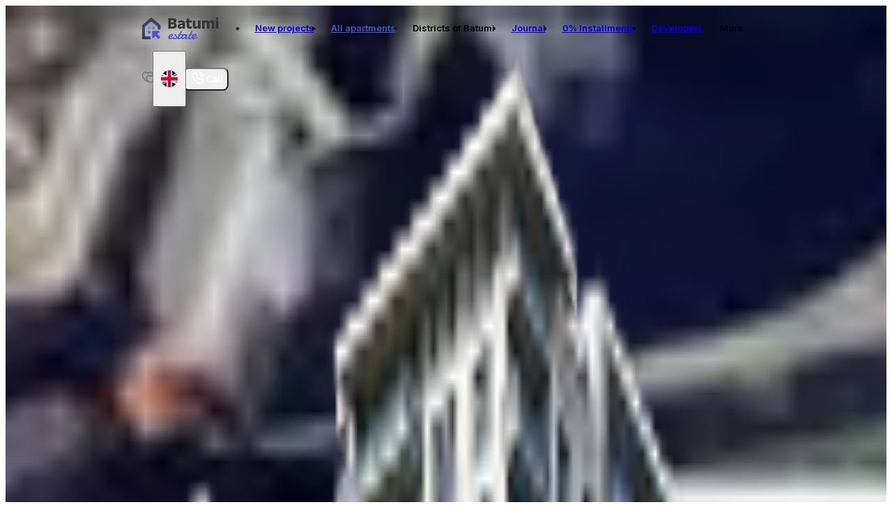

--- FILE ---
content_type: text/html; charset=utf-8
request_url: https://batumi.estate/en/stay-and-rent/apartment/stay-and-rent-3-5
body_size: 161391
content:
<!DOCTYPE html><html dir="ltr" lang="en"><head><meta charSet="utf-8"/><meta name="viewport" content="width=device-width, initial-scale=1, maximum-scale=1, user-scalable=yes"/><link rel="preload" as="image" href="/media/a5eeb746-a0d7-41b1-9fc6-c1df188de07e.svg" fetchPriority="high"/><link rel="preload" as="image" imageSrcSet="/_next/image?url=%2Fmedia%2F1c3a78f3-1fe2-41a6-9158-9b773c4c9e66&amp;w=384&amp;q=70 384w, /_next/image?url=%2Fmedia%2F1c3a78f3-1fe2-41a6-9158-9b773c4c9e66&amp;w=640&amp;q=70 640w, /_next/image?url=%2Fmedia%2F1c3a78f3-1fe2-41a6-9158-9b773c4c9e66&amp;w=750&amp;q=70 750w, /_next/image?url=%2Fmedia%2F1c3a78f3-1fe2-41a6-9158-9b773c4c9e66&amp;w=828&amp;q=70 828w, /_next/image?url=%2Fmedia%2F1c3a78f3-1fe2-41a6-9158-9b773c4c9e66&amp;w=1080&amp;q=70 1080w, /_next/image?url=%2Fmedia%2F1c3a78f3-1fe2-41a6-9158-9b773c4c9e66&amp;w=1200&amp;q=70 1200w, /_next/image?url=%2Fmedia%2F1c3a78f3-1fe2-41a6-9158-9b773c4c9e66&amp;w=1440&amp;q=70 1440w, /_next/image?url=%2Fmedia%2F1c3a78f3-1fe2-41a6-9158-9b773c4c9e66&amp;w=1920&amp;q=70 1920w, /_next/image?url=%2Fmedia%2F1c3a78f3-1fe2-41a6-9158-9b773c4c9e66&amp;w=2048&amp;q=70 2048w, /_next/image?url=%2Fmedia%2F1c3a78f3-1fe2-41a6-9158-9b773c4c9e66&amp;w=2560&amp;q=70 2560w, /_next/image?url=%2Fmedia%2F1c3a78f3-1fe2-41a6-9158-9b773c4c9e66&amp;w=3840&amp;q=70 3840w" imageSizes="(min-width: 768px) 60vw, 70vw" fetchPriority="high"/><link rel="preload" as="image" imageSrcSet="/_next/image?url=%2Fmedia%2Fb552d018-58fd-4209-b777-2f98e110db79&amp;w=32&amp;q=70 32w, /_next/image?url=%2Fmedia%2Fb552d018-58fd-4209-b777-2f98e110db79&amp;w=48&amp;q=70 48w, /_next/image?url=%2Fmedia%2Fb552d018-58fd-4209-b777-2f98e110db79&amp;w=64&amp;q=70 64w, /_next/image?url=%2Fmedia%2Fb552d018-58fd-4209-b777-2f98e110db79&amp;w=96&amp;q=70 96w, /_next/image?url=%2Fmedia%2Fb552d018-58fd-4209-b777-2f98e110db79&amp;w=128&amp;q=70 128w, /_next/image?url=%2Fmedia%2Fb552d018-58fd-4209-b777-2f98e110db79&amp;w=256&amp;q=70 256w, /_next/image?url=%2Fmedia%2Fb552d018-58fd-4209-b777-2f98e110db79&amp;w=384&amp;q=70 384w, /_next/image?url=%2Fmedia%2Fb552d018-58fd-4209-b777-2f98e110db79&amp;w=640&amp;q=70 640w, /_next/image?url=%2Fmedia%2Fb552d018-58fd-4209-b777-2f98e110db79&amp;w=750&amp;q=70 750w, /_next/image?url=%2Fmedia%2Fb552d018-58fd-4209-b777-2f98e110db79&amp;w=828&amp;q=70 828w, /_next/image?url=%2Fmedia%2Fb552d018-58fd-4209-b777-2f98e110db79&amp;w=1080&amp;q=70 1080w, /_next/image?url=%2Fmedia%2Fb552d018-58fd-4209-b777-2f98e110db79&amp;w=1200&amp;q=70 1200w, /_next/image?url=%2Fmedia%2Fb552d018-58fd-4209-b777-2f98e110db79&amp;w=1440&amp;q=70 1440w, /_next/image?url=%2Fmedia%2Fb552d018-58fd-4209-b777-2f98e110db79&amp;w=1920&amp;q=70 1920w, /_next/image?url=%2Fmedia%2Fb552d018-58fd-4209-b777-2f98e110db79&amp;w=2048&amp;q=70 2048w, /_next/image?url=%2Fmedia%2Fb552d018-58fd-4209-b777-2f98e110db79&amp;w=2560&amp;q=70 2560w, /_next/image?url=%2Fmedia%2Fb552d018-58fd-4209-b777-2f98e110db79&amp;w=3840&amp;q=70 3840w" imageSizes="288px" fetchPriority="high"/><link rel="preload" as="image" imageSrcSet="/_next/image?url=%2Fmedia%2Fb6f29a2b-7e61-4116-aca9-19781425b2b3.png&amp;w=32&amp;q=70 32w, /_next/image?url=%2Fmedia%2Fb6f29a2b-7e61-4116-aca9-19781425b2b3.png&amp;w=48&amp;q=70 48w, /_next/image?url=%2Fmedia%2Fb6f29a2b-7e61-4116-aca9-19781425b2b3.png&amp;w=64&amp;q=70 64w, /_next/image?url=%2Fmedia%2Fb6f29a2b-7e61-4116-aca9-19781425b2b3.png&amp;w=96&amp;q=70 96w, /_next/image?url=%2Fmedia%2Fb6f29a2b-7e61-4116-aca9-19781425b2b3.png&amp;w=128&amp;q=70 128w, /_next/image?url=%2Fmedia%2Fb6f29a2b-7e61-4116-aca9-19781425b2b3.png&amp;w=256&amp;q=70 256w, /_next/image?url=%2Fmedia%2Fb6f29a2b-7e61-4116-aca9-19781425b2b3.png&amp;w=384&amp;q=70 384w, /_next/image?url=%2Fmedia%2Fb6f29a2b-7e61-4116-aca9-19781425b2b3.png&amp;w=640&amp;q=70 640w, /_next/image?url=%2Fmedia%2Fb6f29a2b-7e61-4116-aca9-19781425b2b3.png&amp;w=750&amp;q=70 750w, /_next/image?url=%2Fmedia%2Fb6f29a2b-7e61-4116-aca9-19781425b2b3.png&amp;w=828&amp;q=70 828w, /_next/image?url=%2Fmedia%2Fb6f29a2b-7e61-4116-aca9-19781425b2b3.png&amp;w=1080&amp;q=70 1080w, /_next/image?url=%2Fmedia%2Fb6f29a2b-7e61-4116-aca9-19781425b2b3.png&amp;w=1200&amp;q=70 1200w, /_next/image?url=%2Fmedia%2Fb6f29a2b-7e61-4116-aca9-19781425b2b3.png&amp;w=1440&amp;q=70 1440w, /_next/image?url=%2Fmedia%2Fb6f29a2b-7e61-4116-aca9-19781425b2b3.png&amp;w=1920&amp;q=70 1920w, /_next/image?url=%2Fmedia%2Fb6f29a2b-7e61-4116-aca9-19781425b2b3.png&amp;w=2048&amp;q=70 2048w, /_next/image?url=%2Fmedia%2Fb6f29a2b-7e61-4116-aca9-19781425b2b3.png&amp;w=2560&amp;q=70 2560w, /_next/image?url=%2Fmedia%2Fb6f29a2b-7e61-4116-aca9-19781425b2b3.png&amp;w=3840&amp;q=70 3840w" imageSizes="288px" fetchPriority="high"/><link rel="preload" as="image" href="/icons/button_arrow.svg" fetchPriority="high"/><link rel="stylesheet" href="/_next/static/chunks/7d2df3fd6a13535f.css" data-precedence="next"/><link rel="stylesheet" href="/_next/static/chunks/7e3db7c38390b419.css" data-precedence="next"/><link rel="stylesheet" href="/_next/static/chunks/e364ae0b5fcc121a.css" data-precedence="next"/><link rel="stylesheet" href="/_next/static/chunks/52ae55f75b8f7922.css" data-precedence="next"/><link rel="preload" as="script" fetchPriority="low" href="/_next/static/chunks/cbf19292af20ff1f.js"/><script src="/_next/static/chunks/c7e3baa8862e2dcc.js" async=""></script><script src="/_next/static/chunks/d3d911765480e4f0.js" async=""></script><script src="/_next/static/chunks/59171ae237b89937.js" async=""></script><script src="/_next/static/chunks/turbopack-ca2afb050df516b9.js" async=""></script><script src="/_next/static/chunks/492e27758bcd5cd9.js" async=""></script><script src="/_next/static/chunks/364f1b65defed1cc.js" async=""></script><script src="/_next/static/chunks/bfc65caa8a417b82.js" async=""></script><script src="/_next/static/chunks/ea710a0aaa557125.js" async=""></script><script src="/_next/static/chunks/39b898bbdda6333f.js" async=""></script><script src="/_next/static/chunks/0188f38664b0ae56.js" async=""></script><script src="/_next/static/chunks/4f8fb06b206ca991.js" async=""></script><script src="/_next/static/chunks/8d019d6c7a42ebaa.js" async=""></script><script src="/_next/static/chunks/d5710de5da97eb62.js" async=""></script><script src="/_next/static/chunks/ffd439934bd0ca58.js" async=""></script><script src="/_next/static/chunks/5cf35bf8f2c280d0.js" async=""></script><script src="/_next/static/chunks/4597cb6ac2c7699d.js" async=""></script><script src="/_next/static/chunks/b3b859c43aafec2a.js" async=""></script><script src="/_next/static/chunks/1d5357db558cc424.js" async=""></script><script src="/_next/static/chunks/42c1abdc85931bd7.js" async=""></script><script src="/_next/static/chunks/bafe5bafcbf08f2e.js" async=""></script><script src="/_next/static/chunks/f7634500c82f7c35.js" async=""></script><script src="/_next/static/chunks/39169096985c2948.js" async=""></script><script src="/_next/static/chunks/ef2f3c92d4ecb8ed.js" async=""></script><script src="/_next/static/chunks/c7016479562946f7.js" async=""></script><link rel="preload" href="/_next/static/chunks/12e17f606043507d.css" as="style"/><meta name="next-size-adjust" content=""/><link href="/favicon/favicon.ico" rel="shortcut icon"/><title>studio, 39.5 m² for sale in Batumi, Grigol Lortkipanidze street, 5, 3, residential complex Stay &amp; Rent at a price of $ 31,205 from the developer, announcement 13533668 | Real Estate on Batumi Estate</title><meta name="description" content="Buy studio apartment, 39.5 m² at the address Batumi, Grigol Lortkipanidze street, 5, 3, residential complex Stay &amp; Rent. Sale price $ 31,205. Real Estate on Batumi Estate. Announcement 13533668."/><meta name="robots" content="index, follow"/><link rel="canonical" href="https://batumi.estate/en/stay-and-rent/apartment/stay-and-rent-3-5"/><link rel="alternate" hrefLang="ka" href="https://batumi.estate/stay-and-rent/apartment/stay-and-rent-3-5"/><link rel="alternate" hrefLang="en" href="https://batumi.estate/en/stay-and-rent/apartment/stay-and-rent-3-5"/><link rel="alternate" hrefLang="ru" href="https://batumi.estate/ru/stay-and-rent/apartment/stay-and-rent-3-5"/><link rel="alternate" hrefLang="zh" href="https://batumi.estate/zh/stay-and-rent/apartment/stay-and-rent-3-5"/><link rel="alternate" hrefLang="ar" href="https://batumi.estate/ar/stay-and-rent/apartment/stay-and-rent-3-5"/><link rel="alternate" hrefLang="he" href="https://batumi.estate/he/stay-and-rent/apartment/stay-and-rent-3-5"/><link rel="alternate" hrefLang="x-default" href="https://batumi.estate/stay-and-rent/apartment/stay-and-rent-3-5"/><link rel="alternate" type="application/rdf+xml" href="https://ogp.me/ns/ogp.me.rdf"/><link rel="alternate" type="text/turtle" href="https://ogp.me/ns/ogp.me.ttl"/><meta property="og:title" content="studio, 39.5 m² for sale in Batumi, Grigol Lortkipanidze street, 5, 3, residential complex Stay &amp; Rent at a price of $ 31,205 from the developer, announcement 13533668 | Real Estate on Batumi Estate"/><meta property="og:description" content="Buy studio apartment, 39.5 m² at the address Batumi, Grigol Lortkipanidze street, 5, 3, residential complex Stay &amp; Rent. Sale price $ 31,205. Real Estate on Batumi Estate. Announcement 13533668."/><meta property="og:url" content="https://batumi.estate/en/stay-and-rent/apartment/stay-and-rent-3-5"/><meta property="og:site_name" content="Batumi estate"/><meta property="og:locale" content="en-US"/><meta property="og:image" content="https://batumi.estate/media/1c3a78f3-1fe2-41a6-9158-9b773c4c9e66?key=og"/><meta property="og:image:width" content="1200"/><meta property="og:image:height" content="630"/><meta property="og:image:type" content="image/jpeg"/><meta property="og:image:alt" content="studio, 39.5 m² for sale in Batumi, Grigol Lortkipanidze street, 5, 3, residential complex Stay &amp; Rent at a price of $ 31,205 from the developer, announcement 13533668 | Real Estate on Batumi Estate"/><meta property="og:type" content="website"/><meta name="twitter:card" content="summary_large_image"/><meta name="twitter:title" content="studio, 39.5 m² for sale in Batumi, Grigol Lortkipanidze street, 5, 3, residential complex Stay &amp; Rent at a price of $ 31,205 from the developer, announcement 13533668 | Real Estate on Batumi Estate"/><meta name="twitter:description" content="Buy studio apartment, 39.5 m² at the address Batumi, Grigol Lortkipanidze street, 5, 3, residential complex Stay &amp; Rent. Sale price $ 31,205. Real Estate on Batumi Estate. Announcement 13533668."/><meta name="twitter:image" content="https://batumi.estate/media/1c3a78f3-1fe2-41a6-9158-9b773c4c9e66?key=og"/><meta name="twitter:image:width" content="1200"/><meta name="twitter:image:height" content="630"/><meta name="twitter:image:type" content="image/jpeg"/><meta name="twitter:image:alt" content="studio, 39.5 m² for sale in Batumi, Grigol Lortkipanidze street, 5, 3, residential complex Stay &amp; Rent at a price of $ 31,205 from the developer, announcement 13533668 | Real Estate on Batumi Estate"/><script src="/_next/static/chunks/a6dad97d9634a72d.js" noModule=""></script></head><body style="position:relative"><div hidden=""><!--$--><!--/$--></div><div class="Layout-module__cbqlla__layout inter_861629bd-module__j9hqKa__variable noto_sans_arabic_842ae699-module__AYycsq__variable noto_sans_hebrew_cc2e2047-module__XVCZnW__variable noto_sans_georgian_8e56b670-module__4q4vzW__variable" lang="en"><header class="HeaderContainer-module__oj4Lga__container"><div class="px-padding-x-md max-w-page-width bg-light-80 lg:rounded-b-corner-sm flex h-[60px] w-full justify-between lg:h-[80px]"><div class="HeaderContainer-module__oj4Lga__left"><a aria-label="logo" href="/en"><div class="HeaderContainer-module__oj4Lga__logoContainer"><span class=""><svg width="111" height="33" viewBox="0 0 111 33" fill="none" xmlns="http://www.w3.org/2000/svg">
  <path fill-rule="evenodd" clip-rule="evenodd" d="M13.5007 1.56383C13.8776 1.24486 14.4298 1.24486 14.8068 1.56382L26.5812 11.5268C27.0352 11.911 27.2971 12.4756 27.2971 13.0704V17.1877C27.2971 17.7461 26.8445 18.1987 26.2861 18.1987H24.264C23.7056 18.1987 23.253 17.7461 23.253 17.1877V14.6282C23.253 14.3281 23.1197 14.0435 22.8892 13.8515L14.8013 7.11153C14.4262 6.79896 13.8814 6.79909 13.5064 7.11184L5.42672 13.8515C5.19644 14.0436 5.06331 14.328 5.06331 14.6279V27.298C5.06331 27.8564 5.51596 28.309 6.07434 28.309H12.1317C12.69 28.309 13.1427 28.7617 13.1427 29.3201V31.3421C13.1427 31.9005 12.69 32.3531 12.1317 32.3531H2.02137C1.463 32.3531 1.01035 31.9005 1.01035 31.3421V13.0704C1.01035 12.4756 1.27222 11.911 1.72627 11.5268L13.5007 1.56383Z" fill="#333437"/>
  <mask id="mask0_5342_64518" style="mask-type:alpha" maskUnits="userSpaceOnUse" x="1" y="1" width="27" height="32">
  <path fill-rule="evenodd" clip-rule="evenodd" d="M13.5003 1.57457C13.8772 1.2556 14.4295 1.2556 14.8064 1.57457L26.5808 11.5375C27.0349 11.9217 27.2967 12.4863 27.2967 13.0811V17.1984C27.2967 17.7568 26.8441 18.2095 26.2857 18.2095H24.2636C23.7053 18.2095 23.2526 17.7568 23.2526 17.1984V14.6389C23.2526 14.3388 23.1193 14.0543 22.8888 13.8622L14.8009 7.12227C14.4258 6.8097 13.881 6.80983 13.506 7.12258L5.42634 13.8622C5.19606 14.0543 5.06293 14.3387 5.06293 14.6386V27.3087C5.06293 27.8671 5.51558 28.3198 6.07396 28.3198H12.1313C12.6897 28.3198 13.1423 28.7724 13.1423 29.3308V31.3529C13.1423 31.9112 12.6897 32.3639 12.1313 32.3639H2.02099C1.46262 32.3639 1.00996 31.9112 1.00996 31.3529V13.0811C1.00996 12.4863 1.27183 11.9217 1.72589 11.5375L13.5003 1.57457Z" fill="#333437"/>
  </mask>
  <g mask="url(#mask0_5342_64518)">
  <g filter="url(#filter0_f_5342_64518)">
  <circle cx="14.1531" cy="19.2168" r="12.1324" fill="#4856CC"/>
  </g>
  </g>
  <path d="M15.1646 21.2332C15.1646 20.6748 15.6173 20.2222 16.1757 20.2222H24.8562C25.7569 20.2222 26.208 21.3112 25.5711 21.9481L16.8906 30.6286C16.2537 31.2655 15.1646 30.8144 15.1646 29.9137V21.2332Z" fill="#4856CC"/>
  <path d="M19.9235 27.8436C19.5287 27.4487 19.5287 26.8086 19.9235 26.4138L21.3533 24.9839C21.7481 24.5891 22.3883 24.5891 22.7831 24.9839L26.3576 28.5585C26.7525 28.9533 26.7525 29.5935 26.3576 29.9883L24.9278 31.4181C24.533 31.8129 23.8929 31.8129 23.498 31.4181L19.9235 27.8436Z" fill="#4856CC"/>
  <path d="M45.3433 16.9214H41.001V14.0613H44.9033C45.598 14.0613 46.0921 13.93 46.3854 13.6676C46.6865 13.4051 46.837 13.0114 46.837 12.4865V12.2896C46.837 11.7647 46.6865 11.371 46.3854 11.1085C46.0921 10.8383 45.5865 10.7032 44.8685 10.7032H40.9431V8.06311H44.7759C45.4475 8.06311 45.9223 7.93187 46.2002 7.66941C46.4781 7.40694 46.617 7.02482 46.617 6.52304V6.40725C46.617 5.91319 46.4781 5.54265 46.2002 5.29562C45.9223 5.04087 45.4475 4.9135 44.7759 4.9135H40.9315V2.12286H45.158C46.949 2.12286 48.2343 2.42392 49.014 3.02605C49.7937 3.62046 50.1835 4.5005 50.1835 5.66616V5.83985C50.1835 6.71989 49.9519 7.40308 49.4887 7.88941C49.0333 8.37575 48.3153 8.6498 47.335 8.71155V8.83893C48.4234 8.9856 49.2185 9.35228 49.7203 9.93897C50.2221 10.5257 50.473 11.3478 50.473 12.4054V12.718C50.473 14.1076 50.0638 15.1574 49.2456 15.8676C48.435 16.5701 47.1342 16.9214 45.3433 16.9214ZM41.8926 16.9214H38.4188V2.12286H41.8926V16.9214Z" fill="#333437"/>
  <path d="M62.4642 16.9214H58.9788L59.083 14.0728L59.002 13.8991V10.3443L58.9788 9.88108C58.9788 9.24807 58.7935 8.78103 58.423 8.47997C58.0525 8.1789 57.431 8.02837 56.5587 8.02837C55.7945 8.02837 55.0688 8.12486 54.3818 8.31785C53.6947 8.51084 53.0463 8.73085 52.4364 8.97788L52.7375 6.23356C53.1003 6.06372 53.5056 5.90547 53.9533 5.7588C54.4088 5.60441 54.9106 5.48089 55.4587 5.38826C56.0068 5.29562 56.5934 5.2493 57.2187 5.2493C58.2146 5.2493 59.0483 5.3651 59.7199 5.59669C60.3915 5.82828 60.928 6.15636 61.3294 6.58094C61.7309 7.00552 62.0203 7.51501 62.1979 8.10942C62.3754 8.69611 62.4642 9.34456 62.4642 10.0548V16.9214ZM55.3544 17.1877C54.2197 17.1877 53.3589 16.9021 52.7722 16.3308C52.1855 15.7596 51.8922 14.9451 51.8922 13.8876V13.5749C51.8922 12.4556 52.2357 11.6296 52.9228 11.0969C53.6175 10.5565 54.7176 10.1899 56.2229 9.99687L59.2799 9.59159L59.4883 11.7222L56.7787 12.1159C56.2306 12.1854 55.8446 12.3128 55.6208 12.498C55.3969 12.6833 55.285 12.9573 55.285 13.3202V13.4012C55.285 13.7486 55.3969 14.0265 55.6208 14.2349C55.8446 14.4357 56.2036 14.536 56.6977 14.536C57.13 14.536 57.5005 14.4704 57.8093 14.3392C58.1258 14.2079 58.3844 14.0381 58.5851 13.8297C58.7858 13.6135 58.9363 13.3742 59.0367 13.1117L59.5346 14.5476H58.9556C58.8321 15.0416 58.6391 15.4894 58.3767 15.8908C58.1219 16.2922 57.7514 16.6087 57.265 16.8403C56.7787 17.0719 56.1418 17.1877 55.3544 17.1877Z" fill="#333437"/>
  <path d="M69.0873 17.1761C68.076 17.1761 67.2693 17.0256 66.6672 16.7245C66.0728 16.4157 65.6443 15.9564 65.3819 15.3466C65.1194 14.7367 64.9882 13.9841 64.9882 13.0886V6.73147H68.5083V12.5212C68.5083 13.077 68.6318 13.4861 68.8789 13.7486C69.1336 14.0034 69.6045 14.1307 70.2916 14.1307C70.6698 14.1307 71.0442 14.0883 71.4148 14.0034C71.7853 13.9184 72.1211 13.8104 72.4222 13.6791L72.1211 16.6087C71.7274 16.7786 71.2719 16.9137 70.7547 17.014C70.2452 17.1221 69.6894 17.1761 69.0873 17.1761ZM72.0053 8.36417H63.4597V5.58511H72.318L72.0053 8.36417ZM68.4041 5.83985H65.0345L65.0229 2.89868L68.5315 2.56288L68.4041 5.83985Z" fill="#333437"/>
  <path d="M73.7728 5.53879H77.3161V12.2317C77.3161 12.6486 77.3701 13.0114 77.4782 13.3202C77.5863 13.6212 77.7677 13.8567 78.0225 14.0265C78.2772 14.1886 78.6246 14.2697 79.0646 14.2697C79.4351 14.2697 79.7555 14.2041 80.0257 14.0728C80.3036 13.9416 80.5352 13.764 80.7205 13.5402C80.9135 13.3163 81.0563 13.0693 81.1489 12.7991L81.6931 14.455H81.091C80.9675 14.9644 80.7629 15.4276 80.4773 15.8445C80.1994 16.2613 79.8134 16.5894 79.3194 16.8287C78.833 17.068 78.2077 17.1877 77.4435 17.1877C76.602 17.1877 75.9073 17.0256 75.3592 16.7014C74.8188 16.3694 74.4174 15.8792 74.1549 15.2308C73.9002 14.5823 73.7728 13.7718 73.7728 12.7991V5.53879ZM81.091 5.53879H84.6343V16.9214H81.1142L81.23 14.0728L81.091 13.7486V5.53879Z" fill="#333437"/>
  <path d="M104.479 16.9214H100.936V10.1358C100.936 9.7344 100.886 9.39088 100.785 9.10526C100.693 8.81191 100.531 8.58804 100.299 8.43365C100.075 8.27926 99.7626 8.20206 99.3612 8.20206C99.0215 8.20206 98.7243 8.26768 98.4696 8.39891C98.2148 8.52242 98.0025 8.69612 97.8327 8.91998C97.6629 9.13613 97.5355 9.38316 97.4506 9.66107L97.1148 8.00521H97.4274C97.5509 7.49571 97.7478 7.0364 98.018 6.62726C98.2882 6.2104 98.6626 5.88231 99.1412 5.643C99.6198 5.39598 100.233 5.27246 100.982 5.27246C101.793 5.27246 102.453 5.43457 102.962 5.7588C103.48 6.0753 103.862 6.55392 104.109 7.19465C104.356 7.82766 104.479 8.61892 104.479 9.56843V16.9214ZM90.5376 16.9214H86.9943V5.53879H90.5145L90.3987 8.60734L90.5376 8.72313V16.9214ZM97.5085 16.9214H93.9652V10.1358C93.9652 9.7344 93.915 9.39088 93.8146 9.10526C93.722 8.81191 93.5599 8.58804 93.3283 8.43365C93.0967 8.27926 92.7841 8.20206 92.3904 8.20206C92.043 8.20206 91.7419 8.26768 91.4872 8.39891C91.2324 8.52242 91.0201 8.69612 90.8503 8.91998C90.6882 9.13613 90.5647 9.38316 90.4798 9.66107L89.9355 8.00521H90.5376C90.6534 7.48799 90.8426 7.02482 91.105 6.61568C91.3752 6.20654 91.7458 5.88231 92.2167 5.643C92.6876 5.39598 93.282 5.27246 93.9999 5.27246C95.0575 5.27246 95.8526 5.54651 96.3853 6.0946C96.9256 6.63498 97.2653 7.42238 97.4043 8.45681C97.4274 8.6112 97.4506 8.80033 97.4737 9.0242C97.4969 9.24807 97.5085 9.44878 97.5085 9.62633V16.9214Z" fill="#333437"/>
  <path d="M110.293 16.9214H106.75V5.53879H110.293V16.9214ZM108.521 4.4619C107.858 4.4619 107.375 4.31137 107.074 4.0103C106.773 3.70152 106.622 3.28852 106.622 2.77131V2.69025C106.622 2.17303 106.773 1.76389 107.074 1.46283C107.375 1.16176 107.858 1.01123 108.521 1.01123C109.17 1.01123 109.645 1.16176 109.946 1.46283C110.254 1.76389 110.409 2.17303 110.409 2.69025V2.77131C110.409 3.29624 110.254 3.70924 109.946 4.0103C109.645 4.31137 109.17 4.4619 108.521 4.4619Z" fill="#333437"/>
  <path d="M43.3338 26.1728C43.3003 26.166 43.2701 26.1627 43.2433 26.1627C43.2165 26.1627 43.1864 26.1627 43.1529 26.1627C42.8982 26.1627 42.6603 26.213 42.4392 26.3135C42.2181 26.414 42.0137 26.548 41.8261 26.7155C41.6451 26.8764 41.481 27.0606 41.3335 27.2684C41.1928 27.4761 41.0655 27.6839 40.9516 27.8916C40.8376 28.0926 40.7405 28.287 40.6601 28.4746C40.5864 28.6622 40.5294 28.8197 40.4892 28.947C40.7237 28.8264 40.965 28.689 41.2129 28.5349C41.4676 28.3808 41.7054 28.2333 41.9266 28.0926C42.1477 27.9519 42.3387 27.8246 42.4995 27.7107C42.667 27.5967 42.7843 27.5197 42.8513 27.4795C43.1529 27.2918 43.3606 27.1176 43.4745 26.9568C43.5885 26.7893 43.6454 26.6452 43.6454 26.5246C43.6454 26.424 43.6119 26.3436 43.5449 26.2833C43.4846 26.223 43.4142 26.1862 43.3338 26.1728ZM43.6957 24.7856C44.2519 24.7856 44.6673 24.9196 44.9421 25.1877C45.2168 25.4557 45.3542 25.8276 45.3542 26.3034C45.3542 26.5849 45.2805 26.8797 45.1331 27.188C44.9856 27.4962 44.731 27.8112 44.3691 28.1328C44.0073 28.4478 43.5214 28.7728 42.9116 29.1078C42.3085 29.4362 41.5513 29.7679 40.64 30.1029C40.6735 30.2973 40.7773 30.4514 40.9516 30.5653C41.1258 30.6725 41.357 30.7262 41.6451 30.7262C41.9534 30.7262 42.2817 30.6826 42.6302 30.5955C42.9854 30.5017 43.3338 30.3844 43.6756 30.2437C44.024 30.1029 44.3624 29.9522 44.6908 29.7913C45.0191 29.6238 45.314 29.4663 45.5753 29.3189C45.8434 29.1715 46.0645 29.0442 46.2387 28.937C46.4197 28.8297 46.5403 28.7627 46.6006 28.7359C46.6609 28.6957 46.7145 28.6723 46.7614 28.6656C46.815 28.6589 46.8619 28.6555 46.9021 28.6555C46.9826 28.6555 47.0496 28.6756 47.1032 28.7158C47.1568 28.7493 47.2003 28.7929 47.2339 28.8465C47.2741 28.8934 47.3009 28.947 47.3143 29.0073C47.3277 29.0609 47.3344 29.1078 47.3344 29.148C47.3344 29.2084 47.3277 29.2821 47.3143 29.3692C47.3009 29.4496 47.2506 29.5434 47.1635 29.6506C47.13 29.6841 47.0161 29.7746 46.8217 29.922C46.6341 30.0694 46.3895 30.2437 46.088 30.4447C45.7864 30.6457 45.4346 30.8602 45.0325 31.088C44.6372 31.3091 44.215 31.5135 43.766 31.7012C43.3238 31.8888 42.8614 32.0429 42.3789 32.1635C41.8964 32.2909 41.4206 32.3545 40.9516 32.3545C40.5495 32.3545 40.191 32.2775 39.876 32.1233C39.5678 31.9692 39.3031 31.7615 39.082 31.5001C38.8675 31.2388 38.7033 30.9372 38.5894 30.5955C38.4755 30.2537 38.4185 29.8952 38.4185 29.52C38.4185 29.2318 38.4755 28.9169 38.5894 28.5751C38.7033 28.2266 38.8675 27.8782 39.082 27.5297C39.2964 27.1813 39.5577 26.8429 39.866 26.5145C40.1809 26.1795 40.5327 25.8846 40.9214 25.63C41.3101 25.3753 41.7356 25.1709 42.198 25.0168C42.667 24.8627 43.1663 24.7856 43.6957 24.7856Z" fill="#4856CC"/>
  <path d="M49.1437 26.4441C49.5524 26.6586 49.9176 26.9032 50.2393 27.1779C50.561 27.4527 50.8323 27.7442 51.0535 28.0524C51.2813 28.354 51.4522 28.6622 51.5661 28.9772C51.6867 29.2921 51.747 29.6004 51.747 29.9019C51.747 30.2839 51.6365 30.629 51.4153 30.9372C51.2009 31.2388 50.9161 31.4968 50.561 31.7112C50.2125 31.9189 49.8104 32.0764 49.3548 32.1836C48.9058 32.2976 48.4501 32.3545 47.9877 32.3545C47.6393 32.3545 47.3009 32.3143 46.9725 32.2339C46.6442 32.1602 46.3426 32.0429 46.0679 31.8821C45.7998 31.7213 45.5686 31.5169 45.3743 31.2689C45.18 31.0143 45.0426 30.7128 44.9622 30.3643C44.9488 30.3107 44.9421 30.2671 44.9421 30.2336C44.9421 30.0527 45.0057 29.8986 45.1331 29.7712C45.2604 29.6372 45.4011 29.5702 45.5552 29.5702C45.6289 29.5702 45.7094 29.5836 45.7965 29.6104C45.8903 29.6372 45.9606 29.6975 46.0076 29.7913C46.0947 29.9522 46.2153 30.0962 46.3694 30.2236C46.5302 30.3509 46.7078 30.4615 46.9021 30.5553C47.0965 30.6424 47.3009 30.7128 47.5153 30.7664C47.7364 30.8133 47.9509 30.8367 48.1586 30.8367C48.373 30.8367 48.5774 30.8166 48.7718 30.7764C48.9728 30.7362 49.147 30.6725 49.2944 30.5854C49.4486 30.4983 49.5692 30.3877 49.6563 30.2537C49.7434 30.1197 49.787 29.9555 49.787 29.7612C49.787 29.4194 49.7099 29.1045 49.5558 28.8163C49.4017 28.5282 49.2006 28.2635 48.9527 28.0223C48.7114 27.7743 48.4334 27.5465 48.1184 27.3387C47.8101 27.1243 47.5019 26.9199 47.1936 26.7256C47.1601 26.7055 47.1099 26.6485 47.0429 26.5547C46.9759 26.4542 46.9424 26.3537 46.9424 26.2532C46.9424 26.1728 46.9625 26.1091 47.0027 26.0622C47.1099 25.9215 47.2339 25.7774 47.3746 25.63C47.5153 25.4825 47.6661 25.3485 47.8269 25.2279C47.9877 25.1006 48.162 25.0001 48.3496 24.9263C48.5372 24.8459 48.7316 24.8057 48.9326 24.8057C49.08 24.8057 49.2174 24.8258 49.3447 24.866C49.472 24.9062 49.5792 24.9599 49.6664 25.0269C49.7535 25.0872 49.8205 25.1575 49.8674 25.2379C49.921 25.3117 49.9478 25.382 49.9478 25.449C49.9478 25.5428 49.9243 25.6333 49.8774 25.7204C49.8305 25.8075 49.7669 25.8913 49.6865 25.9717C49.6127 26.0521 49.5256 26.1325 49.4251 26.213C49.3313 26.2934 49.2375 26.3704 49.1437 26.4441Z" fill="#4856CC"/>
  <path d="M55.4059 26.5145C55.1579 26.997 54.9234 27.4694 54.7022 27.9318C54.4811 28.3875 54.2734 28.8096 54.079 29.1983C53.9986 29.3591 53.9182 29.5468 53.8378 29.7612C53.7641 29.9689 53.7272 30.1532 53.7272 30.314C53.7272 30.4079 53.7473 30.4816 53.7875 30.5352C53.8344 30.5888 53.9082 30.6156 54.0087 30.6156C54.1494 30.6156 54.327 30.5754 54.5414 30.495C54.7558 30.4079 54.987 30.2973 55.235 30.1633C55.4829 30.0225 55.7443 29.8651 56.019 29.6908C56.2937 29.5099 56.5618 29.3256 56.8231 29.138C57.0912 28.9437 57.3458 28.7527 57.5871 28.565C57.8283 28.3707 58.0427 28.1931 58.2304 28.0323C58.3376 27.9586 58.4381 27.9217 58.5319 27.9217C58.6458 27.9217 58.7397 27.972 58.8134 28.0725C58.8871 28.173 58.9239 28.3004 58.9239 28.4545C58.9239 28.6086 58.8871 28.7661 58.8134 28.9269C58.7397 29.0877 58.6056 29.2452 58.4113 29.3993C57.9757 29.7947 57.5335 30.17 57.0845 30.5251C56.6422 30.8803 56.1999 31.1952 55.7577 31.47C55.3221 31.738 54.8899 31.9525 54.461 32.1133C54.0321 32.2741 53.6167 32.3545 53.2146 32.3545C52.9465 32.3545 52.7221 32.3177 52.5411 32.244C52.3602 32.1769 52.2128 32.0831 52.0989 31.9625C51.9916 31.8352 51.9146 31.6911 51.8677 31.5303C51.8208 31.3628 51.7973 31.1852 51.7973 30.9975C51.7973 30.6625 51.8543 30.314 51.9682 29.9522C52.0821 29.5903 52.2094 29.2653 52.3501 28.9772C52.5512 28.5617 52.7489 28.1496 52.9432 27.7408C53.1442 27.332 53.3386 26.94 53.5262 26.5648H53.094C52.7187 26.5648 52.4607 26.5045 52.32 26.3838C52.1793 26.2632 52.1089 26.1258 52.1089 25.9717C52.1089 25.9047 52.129 25.8243 52.1692 25.7305C52.2161 25.63 52.2798 25.5395 52.3602 25.4591C52.4473 25.372 52.5512 25.2983 52.6718 25.2379C52.7924 25.1776 52.9298 25.1475 53.0839 25.1475H54.1695L56.2904 20.9358C56.4244 20.6812 56.5886 20.5003 56.7829 20.393C56.984 20.2791 57.1917 20.2222 57.4061 20.2222C57.6072 20.2222 57.7914 20.2758 57.959 20.383C58.1265 20.4902 58.2103 20.6678 58.2103 20.9157C58.2103 21.0431 58.1801 21.1737 58.1198 21.3077C58.0662 21.4351 57.9925 21.5858 57.8987 21.7601C57.8384 21.874 57.7646 22.0114 57.6775 22.1722C57.5904 22.3263 57.4966 22.4938 57.3961 22.6748C57.3023 22.849 57.2017 23.0333 57.0945 23.2276C56.994 23.4219 56.8935 23.6096 56.793 23.7905C56.5651 24.2194 56.3239 24.6717 56.0693 25.1475H59.3461C59.5069 25.1475 59.6544 25.1575 59.7884 25.1776C59.9224 25.191 60.0363 25.2245 60.1301 25.2782C60.2306 25.3251 60.3077 25.3921 60.3613 25.4792C60.4149 25.5663 60.4417 25.6836 60.4417 25.831C60.4417 25.9047 60.4283 25.9784 60.4015 26.0521C60.3814 26.1258 60.3379 26.1929 60.2709 26.2532C60.2105 26.3135 60.1234 26.3637 60.0095 26.4039C59.9023 26.4441 59.7616 26.4709 59.5873 26.4844L55.4059 26.5145Z" fill="#4856CC"/>
  <path d="M61.6881 26.615C61.3732 26.615 61.0683 26.6954 60.7734 26.8563C60.4786 27.0171 60.2172 27.2282 59.9894 27.4895C59.7616 27.7509 59.5806 28.0457 59.4466 28.3741C59.3126 28.6957 59.2456 29.0207 59.2456 29.3491C59.2456 29.4831 59.2523 29.6238 59.2657 29.7712C59.2858 29.912 59.326 30.0426 59.3863 30.1633C59.4466 30.2839 59.5304 30.3844 59.6376 30.4648C59.7515 30.5452 59.9023 30.5854 60.0899 30.5854C60.2373 30.5854 60.4082 30.5218 60.6026 30.3944C60.8036 30.2604 61.008 30.0929 61.2157 29.8919C61.4301 29.6841 61.6379 29.4596 61.8389 29.2184C62.0399 28.9705 62.2209 28.7292 62.3817 28.4947C62.5425 28.2601 62.6732 28.0491 62.7737 27.8614C62.8742 27.6738 62.9245 27.5364 62.9245 27.4493C62.9245 27.322 62.8809 27.2081 62.7938 27.1076C62.7067 27.0003 62.5995 26.9099 62.4722 26.8362C62.3448 26.7624 62.2075 26.7088 62.06 26.6753C61.9193 26.6351 61.7954 26.615 61.6881 26.615ZM68.6539 29.2084C68.5333 29.3223 68.3725 29.4797 68.1715 29.6808C67.9704 29.8818 67.7392 30.0996 67.4779 30.3341C67.2233 30.5687 66.9485 30.8066 66.6537 31.0478C66.3655 31.2823 66.0673 31.4968 65.7591 31.6911C65.4575 31.8854 65.1593 32.0429 64.8645 32.1635C64.5696 32.2909 64.2915 32.3545 64.0302 32.3545C63.7956 32.3545 63.5946 32.3043 63.4271 32.2037C63.2595 32.1032 63.1188 31.9726 63.0049 31.8117C62.8977 31.6509 62.8173 31.47 62.7637 31.2689C62.7101 31.0612 62.6833 30.8501 62.6833 30.6357C62.6833 30.495 62.6933 30.3576 62.7134 30.2236C62.7335 30.0828 62.767 29.9522 62.8139 29.8316C62.6062 30.113 62.3683 30.4045 62.1003 30.706C61.8389 31.0009 61.5541 31.2723 61.2459 31.5202C60.9443 31.7615 60.626 31.9592 60.291 32.1133C59.9626 32.2741 59.6275 32.3545 59.2858 32.3545C59.1116 32.3545 58.9072 32.3177 58.6726 32.244C58.4448 32.1769 58.227 32.063 58.0193 31.9022C57.8115 31.7414 57.6373 31.5336 57.4966 31.279C57.3559 31.0244 57.2855 30.7128 57.2855 30.3442C57.2855 30.0694 57.3257 29.7411 57.4061 29.3591C57.4932 28.9772 57.6206 28.5818 57.7881 28.173C57.9623 27.7576 58.1801 27.3488 58.4415 26.9467C58.7095 26.5447 59.0244 26.1862 59.3863 25.8712C59.7482 25.5495 60.1603 25.2916 60.6227 25.0972C61.085 24.8962 61.601 24.7957 62.1706 24.7957C62.4655 24.7957 62.7235 24.8325 62.9446 24.9062C63.1657 24.98 63.3534 25.0604 63.5075 25.1475C63.6817 25.2547 63.8358 25.372 63.9699 25.4993C64.0838 25.439 64.2011 25.382 64.3217 25.3284C64.4222 25.2815 64.5261 25.2413 64.6333 25.2078C64.7472 25.1676 64.8444 25.1475 64.9248 25.1475C65.1794 25.1475 65.3871 25.2178 65.548 25.3586C65.7088 25.4993 65.7892 25.6534 65.7892 25.8209C65.7892 25.8679 65.7859 25.9047 65.7792 25.9315C65.7457 26.0588 65.692 26.2197 65.6183 26.414C65.5513 26.6083 65.4743 26.8261 65.3871 27.0673C65.3 27.3019 65.2096 27.5498 65.1158 27.8112C65.0286 28.0658 64.9482 28.3171 64.8745 28.565C64.8008 28.813 64.7405 29.0475 64.6936 29.2687C64.6467 29.4831 64.6232 29.6674 64.6232 29.8215C64.6232 30.0225 64.6567 30.1901 64.7237 30.3241C64.7908 30.4514 64.9047 30.5151 65.0655 30.5151C65.166 30.5151 65.2833 30.4849 65.4173 30.4246C65.558 30.3576 65.7088 30.2705 65.8696 30.1633C66.0305 30.056 66.1946 29.9354 66.3622 29.8014C66.5364 29.6607 66.7039 29.52 66.8647 29.3792C67.24 29.0442 67.6387 28.6622 68.0609 28.2333C68.1681 28.1462 68.272 28.1027 68.3725 28.1027C68.5065 28.1027 68.6171 28.1697 68.7042 28.3037C68.798 28.431 68.8449 28.5751 68.8449 28.7359C68.8449 28.9236 68.7813 29.081 68.6539 29.2084Z" fill="#4856CC"/>
  <path d="M70.604 26.5145C70.356 26.997 70.1215 27.4694 69.9003 27.9318C69.6792 28.3875 69.4715 28.8096 69.2771 29.1983C69.1967 29.3591 69.1163 29.5468 69.0359 29.7612C68.9622 29.9689 68.9253 30.1532 68.9253 30.314C68.9253 30.4079 68.9454 30.4816 68.9856 30.5352C69.0326 30.5888 69.1063 30.6156 69.2068 30.6156C69.3475 30.6156 69.5251 30.5754 69.7395 30.495C69.954 30.4079 70.1851 30.2973 70.4331 30.1633C70.681 30.0225 70.9424 29.8651 71.2171 29.6908C71.4919 29.5099 71.7599 29.3256 72.0212 29.138C72.2893 28.9437 72.5439 28.7527 72.7852 28.565C73.0264 28.3707 73.2408 28.1931 73.4285 28.0323C73.5357 27.9586 73.6362 27.9217 73.73 27.9217C73.8439 27.9217 73.9378 27.972 74.0115 28.0725C74.0852 28.173 74.122 28.3004 74.122 28.4545C74.122 28.6086 74.0852 28.7661 74.0115 28.9269C73.9378 29.0877 73.8037 29.2452 73.6094 29.3993C73.1738 29.7947 72.7316 30.17 72.2826 30.5251C71.8403 30.8803 71.398 31.1952 70.9558 31.47C70.5202 31.738 70.088 31.9525 69.6591 32.1133C69.2302 32.2741 68.8148 32.3545 68.4127 32.3545C68.1447 32.3545 67.9202 32.3177 67.7392 32.244C67.5583 32.1769 67.4109 32.0831 67.297 31.9625C67.1897 31.8352 67.1127 31.6911 67.0658 31.5303C67.0189 31.3628 66.9954 31.1852 66.9954 30.9975C66.9954 30.6625 67.0524 30.314 67.1663 29.9522C67.2802 29.5903 67.4075 29.2653 67.5483 28.9772C67.7493 28.5617 67.947 28.1496 68.1413 27.7408C68.3423 27.332 68.5367 26.94 68.7243 26.5648H68.2921C67.9168 26.5648 67.6588 26.5045 67.5181 26.3838C67.3774 26.2632 67.307 26.1258 67.307 25.9717C67.307 25.9047 67.3271 25.8243 67.3673 25.7305C67.4142 25.63 67.4779 25.5395 67.5583 25.4591C67.6454 25.372 67.7493 25.2983 67.8699 25.2379C67.9905 25.1776 68.1279 25.1475 68.282 25.1475H69.3676L71.4885 20.9358C71.6225 20.6812 71.7867 20.5003 71.981 20.393C72.1821 20.2791 72.3898 20.2222 72.6042 20.2222C72.8053 20.2222 72.9896 20.2758 73.1571 20.383C73.3246 20.4902 73.4084 20.6678 73.4084 20.9157C73.4084 21.0431 73.3782 21.1737 73.3179 21.3077C73.2643 21.4351 73.1906 21.5858 73.0968 21.7601C73.0365 21.874 72.9627 22.0114 72.8756 22.1722C72.7885 22.3263 72.6947 22.4938 72.5942 22.6748C72.5004 22.849 72.3999 23.0333 72.2926 23.2276C72.1921 23.4219 72.0916 23.6096 71.9911 23.7905C71.7633 24.2194 71.522 24.6717 71.2674 25.1475H74.5442C74.705 25.1475 74.8525 25.1575 74.9865 25.1776C75.1205 25.191 75.2344 25.2245 75.3282 25.2782C75.4288 25.3251 75.5058 25.3921 75.5594 25.4792C75.613 25.5663 75.6398 25.6836 75.6398 25.831C75.6398 25.9047 75.6264 25.9784 75.5996 26.0521C75.5795 26.1258 75.536 26.1929 75.469 26.2532C75.4087 26.3135 75.3215 26.3637 75.2076 26.4039C75.1004 26.4441 74.9597 26.4709 74.7854 26.4844L70.604 26.5145Z" fill="#4856CC"/>
  <path d="M77.0672 26.1728C77.0337 26.166 77.0035 26.1627 76.9767 26.1627C76.9499 26.1627 76.9198 26.1627 76.8862 26.1627C76.6316 26.1627 76.3937 26.213 76.1726 26.3135C75.9514 26.414 75.7471 26.548 75.5594 26.7155C75.3785 26.8764 75.2143 27.0606 75.0669 27.2684C74.9262 27.4761 74.7989 27.6839 74.6849 27.8916C74.571 28.0926 74.4738 28.287 74.3934 28.4746C74.3197 28.6622 74.2628 28.8197 74.2226 28.947C74.4571 28.8264 74.6983 28.689 74.9463 28.5349C75.2009 28.3808 75.4388 28.2333 75.6599 28.0926C75.8811 27.9519 76.0721 27.8246 76.2329 27.7107C76.4004 27.5967 76.5177 27.5197 76.5847 27.4795C76.8862 27.2918 77.094 27.1176 77.2079 26.9568C77.3218 26.7893 77.3788 26.6452 77.3788 26.5246C77.3788 26.424 77.3453 26.3436 77.2783 26.2833C77.2179 26.223 77.1476 26.1862 77.0672 26.1728ZM77.429 24.7856C77.9852 24.7856 78.4007 24.9196 78.6754 25.1877C78.9502 25.4557 79.0876 25.8276 79.0876 26.3034C79.0876 26.5849 79.0138 26.8797 78.8664 27.188C78.719 27.4962 78.4644 27.8112 78.1025 28.1328C77.7406 28.4478 77.2548 28.7728 76.645 29.1078C76.0419 29.4362 75.2847 29.7679 74.3733 30.1029C74.4068 30.2973 74.5107 30.4514 74.6849 30.5653C74.8592 30.6725 75.0904 30.7262 75.3785 30.7262C75.6867 30.7262 76.0151 30.6826 76.3636 30.5955C76.7187 30.5017 77.0672 30.3844 77.4089 30.2437C77.7574 30.1029 78.0958 29.9522 78.4241 29.7913C78.7525 29.6238 79.0474 29.4663 79.3087 29.3189C79.5767 29.1715 79.7979 29.0442 79.9721 28.937C80.153 28.8297 80.2737 28.7627 80.334 28.7359C80.3943 28.6957 80.4479 28.6723 80.4948 28.6656C80.5484 28.6589 80.5953 28.6555 80.6355 28.6555C80.7159 28.6555 80.7829 28.6756 80.8365 28.7158C80.8902 28.7493 80.9337 28.7929 80.9672 28.8465C81.0074 28.8934 81.0342 28.947 81.0476 29.0073C81.061 29.0609 81.0677 29.1078 81.0677 29.148C81.0677 29.2084 81.061 29.2821 81.0476 29.3692C81.0342 29.4496 80.984 29.5434 80.8969 29.6506C80.8634 29.6841 80.7494 29.7746 80.5551 29.922C80.3675 30.0694 80.1229 30.2437 79.8213 30.4447C79.5198 30.6457 79.168 30.8602 78.7659 31.088C78.3705 31.3091 77.9484 31.5135 77.4994 31.7012C77.0571 31.8888 76.5947 32.0429 76.1123 32.1635C75.6298 32.2909 75.154 32.3545 74.6849 32.3545C74.2829 32.3545 73.9244 32.2775 73.6094 32.1233C73.3012 31.9692 73.0365 31.7615 72.8153 31.5001C72.6009 31.2388 72.4367 30.9372 72.3228 30.5955C72.2089 30.2537 72.1519 29.8952 72.1519 29.52C72.1519 29.2318 72.2089 28.9169 72.3228 28.5751C72.4367 28.2266 72.6009 27.8782 72.8153 27.5297C73.0298 27.1813 73.2911 26.8429 73.5994 26.5145C73.9143 26.1795 74.2661 25.8846 74.6548 25.63C75.0434 25.3753 75.469 25.1709 75.9313 25.0168C76.4004 24.8627 76.8996 24.7856 77.429 24.7856Z" fill="#4856CC"/>
  <rect opacity="0.4" x="9.09824" y="14.1597" width="4.04412" height="4.04412" rx="1.01103" fill="#4856CC"/>
  <rect opacity="0.8" x="9.09824" y="20.2222" width="4.04412" height="4.04412" rx="1.01103" fill="#4856CC"/>
  <rect opacity="0.6" x="15.1646" y="14.1597" width="4.04412" height="4.04412" rx="1.01103" fill="#4856CC"/>
  <defs>
  <filter id="filter0_f_5342_64518" x="-6.06753" y="-1.00376" width="40.4412" height="40.4411" filterUnits="userSpaceOnUse" color-interpolation-filters="sRGB">
  <feFlood flood-opacity="0" result="BackgroundImageFix"/>
  <feBlend mode="normal" in="SourceGraphic" in2="BackgroundImageFix" result="shape"/>
  <feGaussianBlur stdDeviation="4.04412" result="effect1_foregroundBlur_5342_64518"/>
  </filter>
  </defs>
</svg></span></div></a><nav><ul class="DesktopMenu-module__zjHMGG__container"><li class="Dropdown-module__hWP-3q__dropdown"><div class="Dropdown-module__hWP-3q__dropdownBtn"><a class="DesktopMenu-module__zjHMGG__item" target="_self" href="/en/new-projects">New projects</a></div><div class="Dropdown-module__hWP-3q__dropdownContent Dropdown-module__hWP-3q__left"><div class="DesktopMenu-module__zjHMGG__wrapperDropDown DesktopMenu-module__zjHMGG__dropdownMenuColumns"><div class="DesktopMenu-module__zjHMGG__dropdownMenuColumn"><a class="DesktopMenu-module__zjHMGG__item DesktopMenu-module__zjHMGG__active" target="_self" href="/en/apartments">Flats in new buildings</a><a class="DesktopMenu-module__zjHMGG__item" target="_self" href="/en/new-projects ">Residential complexes</a><a class="DesktopMenu-module__zjHMGG__item" target="_self" href="/en/new-projects/map">New buildings on the map</a></div><div class="DesktopMenu-module__zjHMGG__dropdownMenuColumn"><a class="DesktopMenu-module__zjHMGG__item" target="_self" href="/en/new-projects/with-finishing">New buildings with finishing</a><a class="DesktopMenu-module__zjHMGG__item" target="_self" href="/en/new-projects/white-frame ">New buildings without finishing</a><a class="DesktopMenu-module__zjHMGG__item" target="_self" href="/en/new-projects/business-class">New business class buildings</a><a class="DesktopMenu-module__zjHMGG__item" target="_self" href="/en/new-projects/cheap">New economy class buildings</a><a class="DesktopMenu-module__zjHMGG__item" target="_self" href="/en/new-projects/installments">New buildings in installments</a></div></div></div></li><li class="Dropdown-module__hWP-3q__dropdown"><div class="Dropdown-module__hWP-3q__dropdownBtn"><a class="DesktopMenu-module__zjHMGG__item DesktopMenu-module__zjHMGG__active" target="_self" href="/en/apartments">All apartments</a></div><div class="Dropdown-module__hWP-3q__dropdownContent Dropdown-module__hWP-3q__left"><div class="DesktopMenu-module__zjHMGG__wrapperDropDown DesktopMenu-module__zjHMGG__dropdownMenuColumns"><div class="DesktopMenu-module__zjHMGG__dropdownMenuColumn"><a class="DesktopMenu-module__zjHMGG__item" target="_self" href="/en/apartments/studio">Studio apartments</a><a class="DesktopMenu-module__zjHMGG__item" target="_self" href="/en/apartments/one-room">1 bedroom apartment</a><a class="DesktopMenu-module__zjHMGG__item" target="_self" href="/en/apartments/two-room">2 bedroom apartment</a><a class="DesktopMenu-module__zjHMGG__item" target="_self" href="/en/apartments/three-room">3 bedroom apartment</a><a class="DesktopMenu-module__zjHMGG__item" target="_self" href="/en/apartments/map">Apartments on the map</a></div></div></div></li><li class="Dropdown-module__hWP-3q__dropdown"><div class="Dropdown-module__hWP-3q__dropdownBtn"><div class="DesktopMenu-module__zjHMGG__wrapperItem">Districts of Batumi</div></div><div class="Dropdown-module__hWP-3q__dropdownContent Dropdown-module__hWP-3q__left"><div class="DesktopMenu-module__zjHMGG__wrapperDropDown DesktopMenu-module__zjHMGG__dropdownMenuColumns"><div class="DesktopMenu-module__zjHMGG__dropdownMenuColumn"><a class="DesktopMenu-module__zjHMGG__item" target="_self" href="/en/apartments/airport">Airport</a><a class="DesktopMenu-module__zjHMGG__item" target="_self" href="/en/apartments/agmashenebeli">Agmashenebeli</a><a class="DesktopMenu-module__zjHMGG__item" target="_self" href="/en/apartments/javakhishvili">Javakhishvili</a><a class="DesktopMenu-module__zjHMGG__item" target="_self" href="/en/apartments/rustaveli">Rustaveli</a><a class="DesktopMenu-module__zjHMGG__item" target="_self" href="/en/apartments/gonio-kvariati">Gonio-Kvariati</a><a class="DesktopMenu-module__zjHMGG__item" target="_self" href="/en/apartments/avgia">Avgia</a><a class="DesktopMenu-module__zjHMGG__item" target="_self" href="/en/apartments/tamari">Tamari</a><a class="DesktopMenu-module__zjHMGG__item" target="_self" href="/en/apartments/kakhaberi">Kahaberi</a><a class="DesktopMenu-module__zjHMGG__item" target="_self" href="/en/apartments/bagrationi">Bagrationi</a><a class="DesktopMenu-module__zjHMGG__item" target="_self" href="/en/apartments/khimshiashvili">Khimshiashvili</a><a class="DesktopMenu-module__zjHMGG__item" target="_self" href="/en/apartments/charnali">Charnali</a><a class="DesktopMenu-module__zjHMGG__item" target="_self" href="/en/apartments/makhinjauri">Makhinjauri</a><a class="DesktopMenu-module__zjHMGG__item" target="_self" href="/en/apartments/old-city">Old City</a></div></div></div></li><li><a class="DesktopMenu-module__zjHMGG__item" target="_self" href="/en/journal">Journal</a></li><li><a class="DesktopMenu-module__zjHMGG__item" target="_self" href="/en/apartments/in-installments">0% Installments</a></li><li><a class="DesktopMenu-module__zjHMGG__item" target="_self" href="/en/developers">Developers</a></li><li class="Dropdown-module__hWP-3q__dropdown"><div class="Dropdown-module__hWP-3q__dropdownBtn"><div class="DesktopMenu-module__zjHMGG__wrapperItem">More</div></div><div class="Dropdown-module__hWP-3q__dropdownContent Dropdown-module__hWP-3q__left"><div class="DesktopMenu-module__zjHMGG__wrapperDropDown"><a class="DesktopMenu-module__zjHMGG__item" target="_blank" href="/en/about">About us</a><a class="DesktopMenu-module__zjHMGG__item" target="_blank" href="/en/contacts">Contacts</a><a class="DesktopMenu-module__zjHMGG__item" target="_blank" href="https://t.me/batumi_estate_chat">Add complex</a><a class="DesktopMenu-module__zjHMGG__item" target="_blank" href="/en/news">News</a><a class="DesktopMenu-module__zjHMGG__item" target="_blank" href="https://t.me/batumi_estate_chat">For agents</a></div></div></li></ul></nav></div><div class="HeaderContainer-module__oj4Lga__right"><a class="HeaderFavorites-module__USf9La__favorites" href="/en/favorites"><span class=""> <svg width="20" height="20" viewBox="0 0 20 20" fill="none" xmlns="http://www.w3.org/2000/svg">
<path fill-rule="evenodd" clip-rule="evenodd" d="M5.79967 3.41667C3.98093 3.41667 2.49967 4.89753 2.49967 6.74166C2.49967 9.07282 3.57338 10.9457 4.94483 12.3501C5.72881 13.1528 6.59379 13.7846 7.37104 14.2413C6.7666 13.2274 6.35801 12.0176 6.35801 10.6167C6.35801 8.43726 8.10861 6.66666 10.283 6.66666C11.2261 6.66666 12.0885 7.00002 12.7638 7.54827C13.437 6.99907 14.2999 6.66666 15.2413 6.66666C15.4021 6.66666 15.5605 6.67629 15.716 6.69503C15.6913 4.87263 14.2197 3.41667 12.4163 3.41667C11.3408 3.41667 10.3826 3.93328 9.77401 4.74254C9.61612 4.95248 9.36848 5.07569 9.10579 5.07499C8.84311 5.07429 8.59613 4.94978 8.43935 4.739C7.84093 3.93445 6.88519 3.41667 5.79967 3.41667ZM8.37206 16.5524C7.17471 16.1395 5.3201 15.1198 3.75243 13.5145C2.1718 11.896 0.833008 9.62716 0.833008 6.74166C0.833008 3.98579 3.05174 1.75 5.79967 1.75C7.07368 1.75 8.23369 2.22718 9.11015 3.01368C9.98897 2.22839 11.1469 1.75 12.4163 1.75C15.1643 1.75 17.383 3.98579 17.383 6.74166C17.383 7.131 17.3552 7.50825 17.3096 7.8643C17.2762 8.12429 17.1225 8.35345 16.8946 8.48292C16.6667 8.61239 16.3911 8.62707 16.1507 8.52255C15.8692 8.40013 15.5654 8.33333 15.2413 8.33333C14.4991 8.33333 13.8426 8.69143 13.4348 9.23927C13.2782 9.44967 13.0316 9.57405 12.7693 9.57498C12.507 9.57591 12.2596 9.45329 12.1015 9.24401C11.6835 8.69087 11.0242 8.33333 10.283 8.33333C9.04073 8.33333 8.02468 9.34605 8.02468 10.6167C8.02468 12.5305 9.03461 14.029 10.2418 15.091C10.4415 15.2667 10.5453 15.5271 10.5213 15.792C10.4972 16.0569 10.3482 16.2944 10.1201 16.4312C10.029 16.4859 9.94758 16.5161 9.90435 16.5313C9.89362 16.535 9.88407 16.5382 9.87769 16.5404L9.86585 16.5443C9.86166 16.5459 9.85745 16.5475 9.85323 16.5491C9.60716 16.6393 9.33572 16.6688 9.10801 16.6688C8.88316 16.6688 8.61567 16.64 8.37206 16.5524Z" fill="#75777E"/>
<path fill-rule="evenodd" clip-rule="evenodd" d="M10.283 8.33333C9.04073 8.33333 8.02468 9.34605 8.02468 10.6167C8.02468 12.5305 9.03461 14.029 10.2418 15.091C11.1377 15.8797 12.1003 16.3805 12.6822 16.5769C12.6846 16.5774 12.6888 16.5782 12.6951 16.5791C12.7123 16.5815 12.7356 16.5833 12.7622 16.5833C12.7887 16.5833 12.8121 16.5815 12.8292 16.5791C12.8355 16.5782 12.8397 16.5774 12.8421 16.5769C13.5307 16.3421 14.7218 15.6991 15.7304 14.6658C16.7301 13.6417 17.4997 12.2896 17.4997 10.6167C17.4997 9.67281 16.945 8.87543 16.1482 8.52145C15.8673 8.39973 15.5644 8.33333 15.2413 8.33333C14.4991 8.33333 13.8426 8.69143 13.4348 9.23927C13.2782 9.44967 13.0316 9.57405 12.7693 9.57498C12.507 9.57591 12.2596 9.45329 12.1015 9.24401C11.6835 8.69087 11.0242 8.33333 10.283 8.33333ZM6.35801 10.6167C6.35801 8.43726 8.10861 6.66666 10.283 6.66666C11.2261 6.66666 12.0885 7.00002 12.7638 7.54827C13.437 6.99907 14.2999 6.66666 15.2413 6.66666C15.8006 6.66666 16.3302 6.78319 16.8153 6.9941L16.8204 6.99632C18.2055 7.60958 19.1663 8.99484 19.1663 10.6167C19.1663 12.8437 18.1318 14.5916 16.9231 15.83C15.7255 17.057 14.3072 17.8385 13.3787 18.1548C13.1695 18.227 12.947 18.25 12.7622 18.25C12.5777 18.25 12.3556 18.2271 12.1468 18.1552C11.3456 17.8843 10.1932 17.2687 9.1407 16.3421C7.71461 15.0875 6.35801 13.1694 6.35801 10.6167Z" fill="#75777E"/>
</svg></span></a><!--$?--><template id="B:0"></template><!--/$--><button class="HeaderActions-module__KUiuqW__button bg-primary hover:bg-primary/90 rounded-corner-sm! w-[40px] md:w-auto md:pr-[16px] md:pl-[12px]" title="contact"><span class="">
<svg width="25" height="24" viewBox="0 0 25 24" fill="currentColor" xmlns="http://www.w3.org/2000/svg">
<path fill-rule="evenodd" clip-rule="evenodd" d="M7.61913 3.81144C8.39613 3.51831 9.13152 3.59618 9.83368 3.99996C10.2195 4.22182 10.554 4.51816 10.9453 4.91563L10.9509 4.92129L12.1112 6.12454L12.1178 6.13172C12.4998 6.54856 12.7708 6.99754 12.8991 7.49865C13.028 8.00228 12.9977 8.49998 12.8679 8.98894L12.8659 8.99639L12.8342 9.1107L12.7959 9.23502L12.6398 9.69281C12.4994 10.1261 12.5014 10.3357 12.566 10.528C12.6461 10.7664 12.8636 11.0976 13.4367 11.6707C14.0339 12.2677 14.368 12.4778 14.606 12.5494C14.804 12.6089 15.0304 12.6017 15.5269 12.4282L15.7303 12.3575L15.9891 12.2734L16.1155 12.2383C16.6363 12.0994 17.1652 12.0741 17.699 12.2311C18.2249 12.3857 18.6914 12.6985 19.1246 13.1303L20.0546 14.0286L20.338 14.3074C20.6627 14.6385 20.9136 14.9372 21.1079 15.2772C21.5101 15.9807 21.5857 16.7172 21.2849 17.4988C21.0101 18.213 20.4356 18.925 19.6617 19.6963L19.5127 19.8472L19.5058 19.8539C19.2271 20.1225 18.9481 20.3295 18.5531 20.5171C17.879 20.8371 17.1083 20.9432 16.2625 20.8256C14.2311 20.5431 11.8368 18.9872 8.9785 16.1295C8.74321 15.8943 8.5175 15.6633 8.30119 15.4363L8.29666 15.4316L7.88096 14.9879C5.92579 12.8636 4.77919 11.065 4.36212 9.52005C3.92745 7.90986 4.29169 6.57904 5.28408 5.56542L5.29155 5.5578L5.38697 5.46311L5.44163 5.40599L5.44758 5.40004C6.20255 4.645 6.90709 4.08005 7.61913 3.81144ZM6.53653 6.47712L6.48015 6.53605L6.37498 6.64051C5.79133 7.23865 5.53784 7.99859 5.8408 9.12087C6.16185 10.3102 7.11044 11.8886 9.00564 13.9482L9.41205 14.3819C9.61879 14.5988 9.83515 14.8202 10.0614 15.0464C12.8827 17.867 14.9707 19.0996 16.4735 19.3086C17.0619 19.3904 17.5255 19.3095 17.8962 19.1335C18.1207 19.0269 18.2645 18.9222 18.4364 18.7574L18.5783 18.6135C19.3218 17.8728 19.7016 17.3487 19.8555 16.9488C19.9837 16.6155 19.9622 16.359 19.7782 16.0373C19.6769 15.8601 19.5281 15.6696 19.2491 15.3847L18.983 15.123L18.0467 14.2185C17.7375 13.9096 17.4831 13.7641 17.2669 13.7005C17.0573 13.6389 16.8215 13.6357 16.5138 13.7173L16.4306 13.7404L16.2183 13.8093L16.0321 13.874C16.0319 13.8741 16.0323 13.874 16.0321 13.874C15.4359 14.0824 14.8304 14.2162 14.165 14.0161C13.5395 13.828 12.9779 13.3777 12.3538 12.7538C11.7527 12.1528 11.314 11.6107 11.1141 11.0157C10.899 10.3752 10.9969 9.79218 11.185 9.2141L11.1883 9.20392L11.3389 8.76206L11.364 8.68076L11.3885 8.59225C11.4652 8.30186 11.466 8.0766 11.4153 7.87849C11.3642 7.67871 11.2457 7.44874 10.9948 7.17332L9.85116 5.98742C9.49197 5.62282 9.27388 5.44484 9.07017 5.3277C8.74676 5.14172 8.48875 5.12035 8.15975 5.24447C7.76686 5.39268 7.25451 5.75986 6.53653 6.47712Z" fill="currentColor"/>
<path fill-rule="evenodd" clip-rule="evenodd" d="M14.1002 6.79921C14.1002 6.35738 14.4583 5.99921 14.9002 5.99921C15.8939 5.99921 16.7711 6.61458 17.3499 7.23826C17.6771 7.58907 17.9544 7.98279 18.1537 8.37043C18.3448 8.74221 18.5002 9.17807 18.5002 9.59921C18.5002 10.041 18.142 10.3992 17.7002 10.3992C17.2583 10.3992 16.9002 10.041 16.9002 9.59921C16.9002 9.54034 16.8676 9.3682 16.7307 9.10198C16.6021 8.85195 16.4117 8.57802 16.1793 8.32906L16.1776 8.32724C15.7324 7.84724 15.2499 7.59921 14.9002 7.59921C14.4583 7.59921 14.1002 7.24103 14.1002 6.79921Z" fill="white"/>
<path fill-rule="evenodd" clip-rule="evenodd" d="M14.1002 3.99922C14.1002 3.55739 14.4583 3.19922 14.9002 3.19922C18.438 3.19922 21.3002 6.06139 21.3002 9.59922C21.3002 10.041 20.942 10.3992 20.5002 10.3992C20.0583 10.3992 19.7002 10.041 19.7002 9.59922C19.7002 6.94505 17.5543 4.79922 14.9002 4.79922C14.4583 4.79922 14.1002 4.44105 14.1002 3.99922Z" fill="white"/>
</svg>
</span><span class="HeaderActions-module__KUiuqW__text">Call</span></button><button class="HeaderButton-module__xl-ABq__hiddenMenu" title="menu"><span class=""><svg width="16" height="16" viewBox="0 0 16 16" fill="none" xmlns="http://www.w3.org/2000/svg">
<path fill-rule="evenodd" clip-rule="evenodd" d="M8.83333 3C8.83333 1.61929 9.95262 0.5 11.3333 0.5H13C14.3807 0.5 15.5 1.61929 15.5 3V4.66667C15.5 6.04738 14.3807 7.16667 13 7.16667H11.3333C9.95262 7.16667 8.83333 6.04738 8.83333 4.66667V3ZM11.3333 2.16667C10.8731 2.16667 10.5 2.53976 10.5 3V4.66667C10.5 5.1269 10.8731 5.5 11.3333 5.5H13C13.4602 5.5 13.8333 5.1269 13.8333 4.66667V3C13.8333 2.53976 13.4602 2.16667 13 2.16667H11.3333Z" fill="#333437"/>
<path fill-rule="evenodd" clip-rule="evenodd" d="M0.5 3C0.5 1.61929 1.61929 0.5 3 0.5H4.66667C6.04738 0.5 7.16667 1.61929 7.16667 3V4.66667C7.16667 6.04738 6.04738 7.16667 4.66667 7.16667H3C1.61929 7.16667 0.5 6.04738 0.5 4.66667V3ZM3 2.16667C2.53976 2.16667 2.16667 2.53976 2.16667 3V4.66667C2.16667 5.1269 2.53976 5.5 3 5.5H4.66667C5.1269 5.5 5.5 5.1269 5.5 4.66667V3C5.5 2.53976 5.1269 2.16667 4.66667 2.16667H3Z" fill="#333437"/>
<path fill-rule="evenodd" clip-rule="evenodd" d="M8.83333 11.3333C8.83333 9.95262 9.95262 8.83333 11.3333 8.83333H13C14.3807 8.83333 15.5 9.95262 15.5 11.3333V13C15.5 14.3807 14.3807 15.5 13 15.5H11.3333C9.95262 15.5 8.83333 14.3807 8.83333 13V11.3333ZM11.3333 10.5C10.8731 10.5 10.5 10.8731 10.5 11.3333V13C10.5 13.4602 10.8731 13.8333 11.3333 13.8333H13C13.4602 13.8333 13.8333 13.4602 13.8333 13V11.3333C13.8333 10.8731 13.4602 10.5 13 10.5H11.3333Z" fill="#333437"/>
<path fill-rule="evenodd" clip-rule="evenodd" d="M0.5 11.3333C0.5 9.95262 1.61929 8.83333 3 8.83333H4.66667C6.04738 8.83333 7.16667 9.95262 7.16667 11.3333V13C7.16667 14.3807 6.04738 15.5 4.66667 15.5H3C1.61929 15.5 0.5 14.3807 0.5 13V11.3333ZM3 10.5C2.53976 10.5 2.16667 10.8731 2.16667 11.3333V13C2.16667 13.4602 2.53976 13.8333 3 13.8333H4.66667C5.1269 13.8333 5.5 13.4602 5.5 13V11.3333C5.5 10.8731 5.1269 10.5 4.66667 10.5H3Z" fill="#333437"/>
</svg>
</span></button></div></div><!--$!--><template data-dgst="BAILOUT_TO_CLIENT_SIDE_RENDERING"></template><!--/$--><!--$!--><template data-dgst="BAILOUT_TO_CLIENT_SIDE_RENDERING"></template><!--/$--><!--$!--><template data-dgst="BAILOUT_TO_CLIENT_SIDE_RENDERING"></template><!--/$--><!--$!--><template data-dgst="BAILOUT_TO_CLIENT_SIDE_RENDERING"></template><!--/$--></header><main class="max-w-page-width flex min-h-[100vh] w-full flex-1"><div class="flex w-full flex-col"><div class="pe-padding-x-md flex items-center justify-baseline gap-3"><ol class="BreadCrumbs-module__-rDI8W__container px-padding-x-md" itemScope="" itemType="https://schema.org/BreadcrumbList"><li class="BreadCrumbs-module__-rDI8W__item" itemProp="itemListElement" itemScope="" itemType="https://schema.org/ListItem"><a class="BreadCrumbs-module__-rDI8W__link" itemProp="item" href="https://batumi.estate/en/"><span class="BreadCrumbs-module__-rDI8W__itemProp" itemProp="name">Batumi</span></a><div class="BreadCrumbs-module__-rDI8W__divider">/</div><meta content="1" itemProp="position"/></li><li class="BreadCrumbs-module__-rDI8W__item" itemProp="itemListElement" itemScope="" itemType="https://schema.org/ListItem"><a class="BreadCrumbs-module__-rDI8W__link" itemProp="item" href="https://batumi.estate/en/apartments/studio"><span class="BreadCrumbs-module__-rDI8W__itemProp" itemProp="name">studio</span></a><div class="BreadCrumbs-module__-rDI8W__divider">/</div><meta content="2" itemProp="position"/></li><li class="BreadCrumbs-module__-rDI8W__item" itemProp="itemListElement" itemScope="" itemType="https://schema.org/ListItem"><a class="BreadCrumbs-module__-rDI8W__link" itemProp="item" href="https://batumi.estate/en/stay-and-rent"><span class="BreadCrumbs-module__-rDI8W__itemProp" itemProp="name">Stay &amp; Rent</span></a><div class="BreadCrumbs-module__-rDI8W__divider">/</div><meta content="3" itemProp="position"/></li><li class="BreadCrumbs-module__-rDI8W__item" itemProp="itemListElement" itemScope="" itemType="https://schema.org/ListItem"><div class="BreadCrumbs-module__-rDI8W__link"><meta content="https://batumi.estate/en/stay-and-rent/apartment/stay-and-rent-3-5" itemProp="item"/><span class="BreadCrumbs-module__-rDI8W__itemProp" itemProp="name">stay-and-rent-3-5</span></div><meta content="4" itemProp="position"/></li></ol><div class="z-1 flex items-center gap-3"><button aria-label="like" class="LikeButton-module__oVyVUa__wrapper"><span><span class=""><svg width="24" height="24" viewBox="0 0 16 16" fill="none" xmlns="http://www.w3.org/2000/svg">
<path fill="currentColor" fill-rule="evenodd" clip-rule="evenodd" d="M5.03935 2.66683C3.36398 2.66683 1.99935 4.0319 1.99935 5.72683C1.99935 7.8384 2.97329 9.53508 4.21144 10.8037C5.45764 12.0805 6.93041 12.8786 7.8014 13.1759L7.80791 13.1781L7.8079 13.1782C7.82769 13.1852 7.89701 13.2002 7.99935 13.2002C8.10169 13.2002 8.17101 13.1852 8.1908 13.1782L8.19729 13.1759L8.1973 13.1759C9.06829 12.8786 10.5411 12.0805 11.7873 10.8037C13.0254 9.53508 13.9993 7.8384 13.9993 5.72683C13.9993 4.0319 12.6347 2.66683 10.9593 2.66683C9.97294 2.66683 9.08779 3.14604 8.53456 3.89097C8.4088 4.06033 8.21029 4.16016 7.99935 4.16016C7.7884 4.16016 7.5899 4.06033 7.46413 3.89097C6.9105 3.14549 6.03177 2.66683 5.03935 2.66683ZM0.666016 5.72683C0.666016 3.30176 2.62138 1.3335 5.03935 1.3335C6.18451 1.3335 7.22364 1.77635 7.99967 2.49842C8.77748 1.77609 9.81993 1.3335 10.9593 1.3335C13.3773 1.3335 15.3327 3.30176 15.3327 5.72683C15.3327 8.28193 14.1466 10.2952 12.7414 11.735C11.3455 13.1652 9.69334 14.0735 8.63089 14.4368C8.42496 14.5088 8.19584 14.5335 7.99935 14.5335C7.80286 14.5335 7.57374 14.5088 7.36781 14.4368C6.30535 14.0735 4.65315 13.1652 3.25725 11.735C1.85208 10.2952 0.666016 8.28193 0.666016 5.72683Z"/>
</svg>
</span></span><span class="LikeButton-module__oVyVUa__text">To favorite</span></button><a target="_blank" href="/en/stay-and-rent/apartment/stay-and-rent-3-5/pdf-preview"><span class="">
<svg
  xmlns="http://www.w3.org/2000/svg"
  width="28"
  height="28"
  viewBox="0 0 24 24"
  fill="none"
  stroke="#75777E"
  stroke-width="1.5"
  stroke-linecap="round"
  stroke-linejoin="round"
>
  <path d="M14 3v4a1 1 0 0 0 1 1h4" />
  <path d="M5 12v-7a2 2 0 0 1 2 -2h7l5 5v4" />
  <path d="M5 18h1.5a1.5 1.5 0 0 0 0 -3h-1.5v6" />
  <path d="M17 18h2" />
  <path d="M20 15h-3v6" />
  <path d="M11 15v6h1a2 2 0 0 0 2 -2v-2a2 2 0 0 0 -2 -2h-1z" />
</svg>
</span></a></div></div><div class="grid-apt pt-padding-y-md"><aside class="py-padding-y-md area-sidebar ps-padding-x-md pe-padding-x-md lg:pe-padding-x-md lg:sticky lg:top-22 lg:h-max lg:py-0 lg:ps-0 xl:top-26"><div class="flex flex-col gap-4"><span class="text-h1-h2">Sold</span><div><button class="rounded-corner-sm bg-neutral-12 flex h-[52px] w-full items-center justify-center gap-3 p-3 text-[15px] font-bold text-white transition-shadow duration-300 ease-in-out hover:shadow-[0_4px_8px_0_gray]"><span>Find similar</span></button></div><!--$!--><template data-dgst="BAILOUT_TO_CLIENT_SIDE_RENDERING"></template><!--/$--><div class="flex flex-col gap-3"><div class="flex flex-col gap-0.5"><p class="font-bold">Building</p><p class="text-neutral-11 text-[14px] font-normal">Project &quot;Stay &amp; Rent&quot;</p><p class="text-neutral-11 text-[14px] font-normal">Developer One Development</p></div><div class="flex flex-col gap-0.5"><p class="font-bold">Apartment</p><p class="text-neutral-11 text-[14px] font-normal first-letter:uppercase">studio</p><p class="text-neutral-11 text-[14px] font-normal">39.5<!-- --> <!-- -->m²</p><p class="text-neutral-11 text-[14px] font-normal">3<!-- --> / 22<!-- --> <!-- -->floor</p><p class="text-neutral-11 text-[14px] font-normal">Article<!-- --> <!-- -->13533668</p></div><div class="flex flex-col gap-0.5"><p class="font-bold">Installment</p><p class="text-neutral-11 text-[14px] font-normal">An initial fee from<!-- --> <!-- -->30<!-- -->%</p><p class="text-neutral-11 text-[14px] font-normal">Interest-free, up to 36 months</p></div></div></div></aside><div class="area-main"><div class="px-padding-x-md"><h1 class="text-h1-h2 mb-2 font-bold">studio, 39.5 m², 3 floor<!-- --> <!-- -->in &quot;Stay &amp; Rent&quot;</h1><div class="cursor-pointer"><div class="flex min-w-0 shrink-0 items-center"><span class="text-dark-80 me-1">
<svg xmlns="http://www.w3.org/2000/svg" height="16px" viewBox="0 -960 960 960" width="16px" fill="currentColor"><path d="M480-480q33 0 56.5-23.5T560-560q0-33-23.5-56.5T480-640q-33 0-56.5 23.5T400-560q0 33 23.5 56.5T480-480Zm0 294q122-112 181-203.5T720-552q0-109-69.5-178.5T480-800q-101 0-170.5 69.5T240-552q0 71 59 162.5T480-186Zm0 106Q319-217 239.5-334.5T160-552q0-150 96.5-239T480-880q127 0 223.5 89T800-552q0 100-79.5 217.5T480-80Zm0-480Z"/>
</svg></span><span class="text-neutral-12 max-w-full min-w-0 truncate text-[14px] leading-[140%]">Batumi, Airport, Grigol Lortkipanidze street, 5</span><span class="text-primary-5 ms-2 shrink-0 rtl:[&amp;&gt;svg]:rotate-180">
<svg width="6" height="10" viewBox="0 0 6 10" xmlns="http://www.w3.org/2000/svg">
<path d="M0.741797 8.23332L3.97513 4.99998L0.741797 1.76665C0.416797 1.44165 0.416797 0.91665 0.741797 0.59165C1.0668 0.26665 1.5918 0.26665 1.9168 0.59165L5.7418 4.41665C6.0668 4.74165 6.0668 5.26665 5.7418 5.59165L1.9168 9.41665C1.5918 9.74165 1.0668 9.74165 0.741797 9.41665C0.42513 9.09165 0.416797 8.55832 0.741797 8.23332Z" fill="currentColor"/>
</svg>
</span></div><!--$!--><template data-dgst="BAILOUT_TO_CLIENT_SIDE_RENDERING"></template><!--/$--></div><div class="pt-padding-y-md overflow-hidden"><div class="relative grid w-full grid-cols-[1fr] gap-2 md:grid-cols-[1fr_0.495fr]"><div class="border-neutral-3 flex h-[244px] cursor-pointer items-center justify-center rounded-[12px] border p-8 md:h-[433px]"><div class="relative size-full"><img alt="studio, 39.5 m², 3 floor, Stay &amp; Rent in Batumi" fetchPriority="high" loading="eager" decoding="async" data-nimg="fill" style="position:absolute;height:100%;width:100%;left:0;top:0;right:0;bottom:0;object-fit:contain;color:transparent" sizes="(min-width: 768px) 60vw, 70vw" srcSet="/_next/image?url=%2Fmedia%2F1c3a78f3-1fe2-41a6-9158-9b773c4c9e66&amp;w=384&amp;q=70 384w, /_next/image?url=%2Fmedia%2F1c3a78f3-1fe2-41a6-9158-9b773c4c9e66&amp;w=640&amp;q=70 640w, /_next/image?url=%2Fmedia%2F1c3a78f3-1fe2-41a6-9158-9b773c4c9e66&amp;w=750&amp;q=70 750w, /_next/image?url=%2Fmedia%2F1c3a78f3-1fe2-41a6-9158-9b773c4c9e66&amp;w=828&amp;q=70 828w, /_next/image?url=%2Fmedia%2F1c3a78f3-1fe2-41a6-9158-9b773c4c9e66&amp;w=1080&amp;q=70 1080w, /_next/image?url=%2Fmedia%2F1c3a78f3-1fe2-41a6-9158-9b773c4c9e66&amp;w=1200&amp;q=70 1200w, /_next/image?url=%2Fmedia%2F1c3a78f3-1fe2-41a6-9158-9b773c4c9e66&amp;w=1440&amp;q=70 1440w, /_next/image?url=%2Fmedia%2F1c3a78f3-1fe2-41a6-9158-9b773c4c9e66&amp;w=1920&amp;q=70 1920w, /_next/image?url=%2Fmedia%2F1c3a78f3-1fe2-41a6-9158-9b773c4c9e66&amp;w=2048&amp;q=70 2048w, /_next/image?url=%2Fmedia%2F1c3a78f3-1fe2-41a6-9158-9b773c4c9e66&amp;w=2560&amp;q=70 2560w, /_next/image?url=%2Fmedia%2F1c3a78f3-1fe2-41a6-9158-9b773c4c9e66&amp;w=3840&amp;q=70 3840w" src="/_next/image?url=%2Fmedia%2F1c3a78f3-1fe2-41a6-9158-9b773c4c9e66&amp;w=3840&amp;q=70"/></div></div><div class="hidden grid-rows-2 gap-2 md:grid md:h-[433px]"><div class="relative cursor-pointer overflow-hidden rounded-[12px]"><img alt="apartment image 1" fetchPriority="high" loading="eager" decoding="async" data-nimg="fill" style="position:absolute;height:100%;width:100%;left:0;top:0;right:0;bottom:0;object-fit:cover;color:transparent" sizes="288px" srcSet="/_next/image?url=%2Fmedia%2Fb552d018-58fd-4209-b777-2f98e110db79&amp;w=32&amp;q=70 32w, /_next/image?url=%2Fmedia%2Fb552d018-58fd-4209-b777-2f98e110db79&amp;w=48&amp;q=70 48w, /_next/image?url=%2Fmedia%2Fb552d018-58fd-4209-b777-2f98e110db79&amp;w=64&amp;q=70 64w, /_next/image?url=%2Fmedia%2Fb552d018-58fd-4209-b777-2f98e110db79&amp;w=96&amp;q=70 96w, /_next/image?url=%2Fmedia%2Fb552d018-58fd-4209-b777-2f98e110db79&amp;w=128&amp;q=70 128w, /_next/image?url=%2Fmedia%2Fb552d018-58fd-4209-b777-2f98e110db79&amp;w=256&amp;q=70 256w, /_next/image?url=%2Fmedia%2Fb552d018-58fd-4209-b777-2f98e110db79&amp;w=384&amp;q=70 384w, /_next/image?url=%2Fmedia%2Fb552d018-58fd-4209-b777-2f98e110db79&amp;w=640&amp;q=70 640w, /_next/image?url=%2Fmedia%2Fb552d018-58fd-4209-b777-2f98e110db79&amp;w=750&amp;q=70 750w, /_next/image?url=%2Fmedia%2Fb552d018-58fd-4209-b777-2f98e110db79&amp;w=828&amp;q=70 828w, /_next/image?url=%2Fmedia%2Fb552d018-58fd-4209-b777-2f98e110db79&amp;w=1080&amp;q=70 1080w, /_next/image?url=%2Fmedia%2Fb552d018-58fd-4209-b777-2f98e110db79&amp;w=1200&amp;q=70 1200w, /_next/image?url=%2Fmedia%2Fb552d018-58fd-4209-b777-2f98e110db79&amp;w=1440&amp;q=70 1440w, /_next/image?url=%2Fmedia%2Fb552d018-58fd-4209-b777-2f98e110db79&amp;w=1920&amp;q=70 1920w, /_next/image?url=%2Fmedia%2Fb552d018-58fd-4209-b777-2f98e110db79&amp;w=2048&amp;q=70 2048w, /_next/image?url=%2Fmedia%2Fb552d018-58fd-4209-b777-2f98e110db79&amp;w=2560&amp;q=70 2560w, /_next/image?url=%2Fmedia%2Fb552d018-58fd-4209-b777-2f98e110db79&amp;w=3840&amp;q=70 3840w" src="/_next/image?url=%2Fmedia%2Fb552d018-58fd-4209-b777-2f98e110db79&amp;w=3840&amp;q=70"/></div><div class="relative cursor-pointer overflow-hidden rounded-[12px]"><img alt="apartment image 2" fetchPriority="high" loading="eager" decoding="async" data-nimg="fill" style="position:absolute;height:100%;width:100%;left:0;top:0;right:0;bottom:0;object-fit:cover;color:transparent" sizes="288px" srcSet="/_next/image?url=%2Fmedia%2Fb6f29a2b-7e61-4116-aca9-19781425b2b3.png&amp;w=32&amp;q=70 32w, /_next/image?url=%2Fmedia%2Fb6f29a2b-7e61-4116-aca9-19781425b2b3.png&amp;w=48&amp;q=70 48w, /_next/image?url=%2Fmedia%2Fb6f29a2b-7e61-4116-aca9-19781425b2b3.png&amp;w=64&amp;q=70 64w, /_next/image?url=%2Fmedia%2Fb6f29a2b-7e61-4116-aca9-19781425b2b3.png&amp;w=96&amp;q=70 96w, /_next/image?url=%2Fmedia%2Fb6f29a2b-7e61-4116-aca9-19781425b2b3.png&amp;w=128&amp;q=70 128w, /_next/image?url=%2Fmedia%2Fb6f29a2b-7e61-4116-aca9-19781425b2b3.png&amp;w=256&amp;q=70 256w, /_next/image?url=%2Fmedia%2Fb6f29a2b-7e61-4116-aca9-19781425b2b3.png&amp;w=384&amp;q=70 384w, /_next/image?url=%2Fmedia%2Fb6f29a2b-7e61-4116-aca9-19781425b2b3.png&amp;w=640&amp;q=70 640w, /_next/image?url=%2Fmedia%2Fb6f29a2b-7e61-4116-aca9-19781425b2b3.png&amp;w=750&amp;q=70 750w, /_next/image?url=%2Fmedia%2Fb6f29a2b-7e61-4116-aca9-19781425b2b3.png&amp;w=828&amp;q=70 828w, /_next/image?url=%2Fmedia%2Fb6f29a2b-7e61-4116-aca9-19781425b2b3.png&amp;w=1080&amp;q=70 1080w, /_next/image?url=%2Fmedia%2Fb6f29a2b-7e61-4116-aca9-19781425b2b3.png&amp;w=1200&amp;q=70 1200w, /_next/image?url=%2Fmedia%2Fb6f29a2b-7e61-4116-aca9-19781425b2b3.png&amp;w=1440&amp;q=70 1440w, /_next/image?url=%2Fmedia%2Fb6f29a2b-7e61-4116-aca9-19781425b2b3.png&amp;w=1920&amp;q=70 1920w, /_next/image?url=%2Fmedia%2Fb6f29a2b-7e61-4116-aca9-19781425b2b3.png&amp;w=2048&amp;q=70 2048w, /_next/image?url=%2Fmedia%2Fb6f29a2b-7e61-4116-aca9-19781425b2b3.png&amp;w=2560&amp;q=70 2560w, /_next/image?url=%2Fmedia%2Fb6f29a2b-7e61-4116-aca9-19781425b2b3.png&amp;w=3840&amp;q=70 3840w" src="/_next/image?url=%2Fmedia%2Fb6f29a2b-7e61-4116-aca9-19781425b2b3.png&amp;w=3840&amp;q=70"/></div></div><button class="text-h3-h4 text-neutral-12 border-neutral-12 rounded-corner-sm absolute end-4.5 bottom-4.5 flex cursor-pointer items-center gap-2 border bg-white px-3 py-2 duration-300 hover:scale-110"><span class="">
<svg width="24" height="24" viewBox="0 0 24 24" fill="none" xmlns="http://www.w3.org/2000/svg">
<path d="M14.5 4H9.5L7 7H4C3.46957 7 2.96086 7.21071 2.58579 7.58579C2.21071 7.96086 2 8.46957 2 9V18C2 18.5304 2.21071 19.0391 2.58579 19.4142C2.96086 19.7893 3.46957 20 4 20H20C20.5304 20 21.0391 19.7893 21.4142 19.4142C21.7893 19.0391 22 18.5304 22 18V9C22 8.46957 21.7893 7.96086 21.4142 7.58579C21.0391 7.21071 20.5304 7 20 7H17L14.5 4Z" stroke="#2D2E30" stroke-width="1.5" stroke-linecap="round" stroke-linejoin="round"/>
<path d="M12 16C13.6569 16 15 14.6569 15 13C15 11.3431 13.6569 10 12 10C10.3431 10 9 11.3431 9 13C9 14.6569 10.3431 16 12 16Z" stroke="#2D2E30" stroke-width="1.5" stroke-linecap="round" stroke-linejoin="round"/>
</svg>
</span>5</button></div></div></div><div class="lg:mx-padding-x-md cursor-pointer overflow-hidden"><div class="px-padding-x-md py-padding-y-md w-full bg-white lg:px-0"><ul class="relative flex h-10 w-full touch-pan-y content-start items-center select-none"><li class="keen-slider__slide !w-auto !max-w-max !min-w-fit"><a class="text-neutral-1200 font-sm flex items-center justify-center rounded-full border border-neutral-200 px-[16px] py-[10px] text-center text-[13px] leading-[140%] backdrop-blur-[4px] md:text-[14px] hover:bg-neutral-3 hover:border-neutral-3 duration-300 select-none" href="#apartment-characteristics">About apartment</a></li><li class="keen-slider__slide !w-auto !max-w-max !min-w-fit"><a class="text-neutral-1200 font-sm flex items-center justify-center rounded-full border border-neutral-200 px-[16px] py-[10px] text-center text-[13px] leading-[140%] backdrop-blur-[4px] md:text-[14px] hover:bg-neutral-3 hover:border-neutral-3 duration-300 select-none" href="#project-characteristics">About project</a></li><li class="keen-slider__slide !w-auto !max-w-max !min-w-fit"><a class="text-neutral-1200 font-sm flex items-center justify-center rounded-full border border-neutral-200 px-[16px] py-[10px] text-center text-[13px] leading-[140%] backdrop-blur-[4px] md:text-[14px] hover:bg-neutral-3 hover:border-neutral-3 duration-300 select-none" href="#installment">Installment</a></li><li class="keen-slider__slide !w-auto !max-w-max !min-w-fit"><a class="text-neutral-1200 font-sm flex items-center justify-center rounded-full border border-neutral-200 px-[16px] py-[10px] text-center text-[13px] leading-[140%] backdrop-blur-[4px] md:text-[14px] hover:bg-neutral-3 hover:border-neutral-3 duration-300 select-none" href="#map">Map</a></li></ul></div></div></div><div class="area-info"><section class="py-padding-y-md px-padding-x-md" data-section="true" id="apartment-characteristics"><h2 class="text-h1-h2 mb-6 flex max-w-fit items-center gap-4 leading-[120%] font-bold">About apartment</h2><div class="border-neutral-2 rounded-corner-sm grid grid-cols-[1fr] gap-y-1 border-2 p-4 md:grid-cols-[repeat(2,1fr)]"><div class="flex items-start gap-x-[2px] py-[6px] text-[13px] leading-[140%] text-neutral-800 md:gap-x-[4px] md:text-[14px]"><span class="font-sm whitespace-nowrap">Article<!-- --> :</span> <span class="text-neutral-1200 font-lg">13533668</span></div><div class="flex items-start gap-x-[2px] py-[6px] text-[13px] leading-[140%] text-neutral-800 md:gap-x-[4px] md:text-[14px]"><span class="font-sm whitespace-nowrap">Numeration<!-- --> :</span> <span class="text-neutral-1200 font-lg">5</span></div><div class="flex items-start gap-x-[2px] py-[6px] text-[13px] leading-[140%] text-neutral-800 md:gap-x-[4px] md:text-[14px]"><span class="font-sm whitespace-nowrap">Floor<!-- --> :</span> <span class="text-neutral-1200 font-lg">3</span></div><div class="flex items-start gap-x-[2px] py-[6px] text-[13px] leading-[140%] text-neutral-800 md:gap-x-[4px] md:text-[14px]"><span class="font-sm whitespace-nowrap">Roominess<!-- --> :</span> <span class="text-neutral-1200 font-lg">studio</span></div><div class="flex items-start gap-x-[2px] py-[6px] text-[13px] leading-[140%] text-neutral-800 md:gap-x-[4px] md:text-[14px]"><span class="font-sm whitespace-nowrap">Price<!-- --> :</span> <span class="text-neutral-1200 font-lg">$ 31205</span></div><div class="flex items-start gap-x-[2px] py-[6px] text-[13px] leading-[140%] text-neutral-800 md:gap-x-[4px] md:text-[14px]"><span class="font-sm whitespace-nowrap">Price / m²<!-- --> :</span> <span class="text-neutral-1200 font-lg">$ 790</span></div><div class="flex items-start gap-x-[2px] py-[6px] text-[13px] leading-[140%] text-neutral-800 md:gap-x-[4px] md:text-[14px]"><span class="font-sm whitespace-nowrap">Total area<!-- --> :</span> <span class="text-neutral-1200 font-lg">39.5 m²</span></div></div></section><section class="py-padding-y-md px-padding-x-md" data-section="true" id="project-characteristics"><h2 class="text-h1-h2 mb-6 flex max-w-fit items-center gap-4 leading-[120%] font-bold">About project</h2><div class="border-neutral-2 rounded-corner-sm grid grid-cols-[1fr] gap-y-1 border-2 p-4 md:grid-cols-[repeat(2,1fr)]"><div class="flex items-start gap-x-[2px] py-[6px] text-[13px] leading-[140%] text-neutral-800 md:gap-x-[4px] md:text-[14px]"><span class="font-sm whitespace-nowrap">Studios<!-- --> :</span> <span class="text-neutral-1200 font-lg">$ 58955.7</span></div><div class="flex items-start gap-x-[2px] py-[6px] text-[13px] leading-[140%] text-neutral-800 md:gap-x-[4px] md:text-[14px]"><span class="font-sm whitespace-nowrap">1-room apartments<!-- --> :</span> <span class="text-neutral-1200 font-lg">$ 69502.9</span></div><div class="flex items-start gap-x-[2px] py-[6px] text-[13px] leading-[140%] text-neutral-800 md:gap-x-[4px] md:text-[14px]"><span class="font-sm whitespace-nowrap">Cost per m²<!-- --> :</span> <span class="text-neutral-1200 font-lg">$ 1353</span></div><div class="flex items-start gap-x-[2px] py-[6px] text-[13px] leading-[140%] text-neutral-800 md:gap-x-[4px] md:text-[14px]"><span class="font-sm whitespace-nowrap">Apartments<!-- --> :</span> <span class="text-neutral-1200 font-lg">from 37.5 to 79.2 m²</span></div><div class="flex items-start gap-x-[2px] py-[6px] text-[13px] leading-[140%] text-neutral-800 md:gap-x-[4px] md:text-[14px]"><span class="font-sm whitespace-nowrap">Floors<!-- --> :</span> <span class="text-neutral-1200 font-lg">22</span></div><div class="flex items-start gap-x-[2px] py-[6px] text-[13px] leading-[140%] text-neutral-800 md:gap-x-[4px] md:text-[14px]"><span class="font-sm whitespace-nowrap">Distance to the sea<!-- --> :</span> <span class="text-neutral-1200 font-lg">835 m</span></div><div class="flex items-start gap-x-[2px] py-[6px] text-[13px] leading-[140%] text-neutral-800 md:gap-x-[4px] md:text-[14px]"><span class="font-sm whitespace-nowrap">District<!-- --> :</span> <span class="text-neutral-1200 font-lg">Airport</span></div></div></section><section class="py-padding-y-md sm:px-padding-x-md" data-section="true" id="installment"><div class="relative flex items-center justify-center overflow-hidden bg-[var(--color-black-2)] sm:mx-0 sm:rounded-2xl"><div class="pointer-events-none absolute top-0 left-[-25%] h-full w-[50%] bg-[radial-gradient(circle_at_center,#0EA066_0,#0EA06600_70%)] opacity-40"></div><div class="pointer-events-none absolute top-0 right-[-25%] h-full w-[50%] bg-[radial-gradient(circle_at_center,#4263E6_0%,#4263E600_70%)] opacity-40"></div><div class="relative z-10 flex w-full flex-col gap-6 p-4 sm:p-8"><h2 class="text-h1-h2 leading-[120%] font-bold text-white">Installment without price increase</h2><div class="overflow-hidden"><div class="rounded-corner-sm from-light-20 grid grid-cols-3 bg-gradient-to-b to-transparent p-4 text-[12px] leading-[140%] font-bold text-white sm:text-[13px]"><span class="">Down payment, $</span><span class="text-center">Monthly payment:</span><span class="text-end">Duration, month</span></div><div class="rounded-corner-sm relative overflow-hidden"><div class="bg-your-pattern-or-color border-light-20 rounded-corner-sm absolute inset-0 border [mask-image:linear-gradient(to_bottom,white,transparent)]"></div><div class="relative top-0 left-0 grid size-full grid-cols-3 items-center p-4 text-[12px] leading-[150%] font-normal text-white sm:text-[14px]"><span class="">30%<!-- --> -<!-- --> <!-- -->$9 362</span><span class="text-center">$607</span><span class="text-end">up to 36 months</span></div></div></div></div></div></section><section class="py-padding-y-md px-padding-x-md" data-section="true" id="map"><div class="w-full"><h2 class="text-h1-h2 mb-6 flex max-w-fit items-center gap-4 leading-[120%] font-bold">Map</h2><div class="rounded-corner-lg relative h-[328px] w-full overflow-hidden lg:h-[400px]"><!--$!--><template data-dgst="BAILOUT_TO_CLIENT_SIDE_RENDERING"></template><!--/$--></div></div></section></div></div><section class="pt-padding-y-md pb-padding-y-lg" data-section="true" id="apartments"><div class="px-padding-x-md"><h2 class="text-h1-h2 mb-6 flex max-w-fit items-center gap-4 leading-[120%] font-bold">Similar apartments</h2></div><div class="px-padding-x-md"><div class="keen-slider flex max-w-full overflow-visible! xl:gap-8"><div class="ApartmentCard-module__4U_pDa__container keen-slider__slide max-w-[286px]! min-w-[280px]! grow-1"><a target="_blank" href="https://batumi.estate/en/green-side-gonio/apartment/green-side-gonio-b-5-504"><div class="relative h-[220px] w-full select-none"><img alt="studio, 39.2 m², 5 floor in &quot;Green Side Gonio&quot;" fetchPriority="auto" loading="lazy" decoding="async" data-nimg="fill" class="ApartmentCard-module__4U_pDa__image false" style="position:absolute;height:100%;width:100%;left:0;top:0;right:0;bottom:0;color:transparent" sizes="220px" srcSet="/_next/image?url=%2Fmedia%2Ff0db0506-c8b6-4e2e-8795-33d11d69c921&amp;w=32&amp;q=70 32w, /_next/image?url=%2Fmedia%2Ff0db0506-c8b6-4e2e-8795-33d11d69c921&amp;w=48&amp;q=70 48w, /_next/image?url=%2Fmedia%2Ff0db0506-c8b6-4e2e-8795-33d11d69c921&amp;w=64&amp;q=70 64w, /_next/image?url=%2Fmedia%2Ff0db0506-c8b6-4e2e-8795-33d11d69c921&amp;w=96&amp;q=70 96w, /_next/image?url=%2Fmedia%2Ff0db0506-c8b6-4e2e-8795-33d11d69c921&amp;w=128&amp;q=70 128w, /_next/image?url=%2Fmedia%2Ff0db0506-c8b6-4e2e-8795-33d11d69c921&amp;w=256&amp;q=70 256w, /_next/image?url=%2Fmedia%2Ff0db0506-c8b6-4e2e-8795-33d11d69c921&amp;w=384&amp;q=70 384w, /_next/image?url=%2Fmedia%2Ff0db0506-c8b6-4e2e-8795-33d11d69c921&amp;w=640&amp;q=70 640w, /_next/image?url=%2Fmedia%2Ff0db0506-c8b6-4e2e-8795-33d11d69c921&amp;w=750&amp;q=70 750w, /_next/image?url=%2Fmedia%2Ff0db0506-c8b6-4e2e-8795-33d11d69c921&amp;w=828&amp;q=70 828w, /_next/image?url=%2Fmedia%2Ff0db0506-c8b6-4e2e-8795-33d11d69c921&amp;w=1080&amp;q=70 1080w, /_next/image?url=%2Fmedia%2Ff0db0506-c8b6-4e2e-8795-33d11d69c921&amp;w=1200&amp;q=70 1200w, /_next/image?url=%2Fmedia%2Ff0db0506-c8b6-4e2e-8795-33d11d69c921&amp;w=1440&amp;q=70 1440w, /_next/image?url=%2Fmedia%2Ff0db0506-c8b6-4e2e-8795-33d11d69c921&amp;w=1920&amp;q=70 1920w, /_next/image?url=%2Fmedia%2Ff0db0506-c8b6-4e2e-8795-33d11d69c921&amp;w=2048&amp;q=70 2048w, /_next/image?url=%2Fmedia%2Ff0db0506-c8b6-4e2e-8795-33d11d69c921&amp;w=2560&amp;q=70 2560w, /_next/image?url=%2Fmedia%2Ff0db0506-c8b6-4e2e-8795-33d11d69c921&amp;w=3840&amp;q=70 3840w" src="/_next/image?url=%2Fmedia%2Ff0db0506-c8b6-4e2e-8795-33d11d69c921&amp;w=3840&amp;q=70"/></div></a><div class="ApartmentCard-module__4U_pDa__infoWrapper"><a target="_blank" href="https://batumi.estate/en/green-side-gonio/apartment/green-side-gonio-b-5-504"><div class="ApartmentCard-module__4U_pDa__tags"></div><div class="ApartmentCard-module__4U_pDa__title"><span>studio</span>,<!-- --> <span>39.2<!-- --> <!-- -->m²</span></div><div class="ApartmentCard-module__4U_pDa__totalPrice">$ 108,780</div><div class="ApartmentCard-module__4U_pDa__pricePerSquare">$ 2,775<!-- --> <!-- -->per m²</div></a><a target="_blank" href="https://batumi.estate/en/green-side-gonio/apartment/green-side-gonio-b-5-504"><p class="ApartmentCard-module__4U_pDa__projectTitle">Green Side Gonio</p><p class="ApartmentCard-module__4U_pDa__developerTitle">Developer<!-- -->: <span>Green Side</span></p><p class="ApartmentCard-module__4U_pDa__muted">delivery<!-- --> <!-- -->2026<!-- -->y<!-- -->.</p></a></div><a class="ApartmentCard-module__4U_pDa__wrapper" target="_blank" href="https://batumi.estate/en/green-side-gonio/apartment/green-side-gonio-b-5-504"><div class="ApartmentCard-module__4U_pDa__floor"><span>5</span> <!-- -->floor<!-- --> <!-- -->of 19</div></a><div class="CardActionButtons-module__0VBBYq__wrapper ApartmentCard-module__4U_pDa__actions"><button class="CardActionButtons-module__0VBBYq__wideButton"><span class=""><svg width="19" height="18" viewBox="0 0 19 18" fill="currentColor" xmlns="http://www.w3.org/2000/svg">
<path fill-rule="evenodd" clip-rule="evenodd" d="M1.50039 8.53798C1.50039 4.30944 5.14976 1.00039 9.50039 1.00039C13.8513 1.00039 17.5004 4.30946 17.5004 8.53798C17.5004 12.7662 13.8513 16.0756 9.50039 16.0756C8.8211 16.0756 8.16015 15.9956 7.52833 15.8449L5.75168 16.8557C5.01872 17.2727 4.11189 16.7387 4.11189 15.89V14.1102C2.51928 12.7423 1.50039 10.7597 1.50039 8.53798ZM9.50039 1.73956C5.50003 1.73956 2.2334 4.7706 2.2334 8.53798C2.2334 10.5763 3.19197 12.4022 4.70423 13.6459C4.79207 13.7181 4.8449 13.8255 4.8449 13.9398V15.89C4.8449 16.1729 5.14718 16.3509 5.39149 16.2119L7.29286 15.1302C7.3772 15.0822 7.47684 15.0702 7.57069 15.0943C8.18544 15.2521 8.83267 15.3364 9.50039 15.3364C13.501 15.3364 16.7674 12.3051 16.7674 8.53798C16.7674 4.7706 13.501 1.73956 9.50039 1.73956Z" fill="currentColor"/>
<path fill-rule="evenodd" clip-rule="evenodd" d="M0.900391 8.53798C0.900391 3.93844 4.85945 0.400391 9.50039 0.400391C14.1416 0.400391 18.1004 3.93848 18.1004 8.53798C18.1004 13.1372 14.1417 16.6756 9.50039 16.6756C8.85729 16.6756 8.22891 16.6085 7.62342 16.4811L6.04838 17.3772C4.90792 18.026 3.51189 17.1902 3.51189 15.89V14.3797C1.91794 12.9161 0.900391 10.8501 0.900391 8.53798ZM9.50039 2.33956C5.79163 2.33956 2.8334 5.14039 2.8334 8.53798C2.8334 10.3812 3.6991 12.0424 5.08534 13.1824C5.30628 13.3641 5.4449 13.6391 5.4449 13.9398V15.4912L6.99616 14.6087C7.22094 14.4808 7.48112 14.4519 7.71982 14.5131C8.28618 14.6585 8.88332 14.7364 9.50039 14.7364C13.2094 14.7364 16.1674 11.9353 16.1674 8.53798C16.1674 5.14038 13.2094 2.33956 9.50039 2.33956Z" fill="currentColor"/>
</svg>

</span>Submit a request</button><button aria-label="like" class="LikeButton-module__oVyVUa__wrapper LikeButton-module__oVyVUa__border CardActionButtons-module__0VBBYq__fullSize"><span><span class=""><svg width="24" height="24" viewBox="0 0 16 16" fill="none" xmlns="http://www.w3.org/2000/svg">
<path fill="currentColor" fill-rule="evenodd" clip-rule="evenodd" d="M5.03935 2.66683C3.36398 2.66683 1.99935 4.0319 1.99935 5.72683C1.99935 7.8384 2.97329 9.53508 4.21144 10.8037C5.45764 12.0805 6.93041 12.8786 7.8014 13.1759L7.80791 13.1781L7.8079 13.1782C7.82769 13.1852 7.89701 13.2002 7.99935 13.2002C8.10169 13.2002 8.17101 13.1852 8.1908 13.1782L8.19729 13.1759L8.1973 13.1759C9.06829 12.8786 10.5411 12.0805 11.7873 10.8037C13.0254 9.53508 13.9993 7.8384 13.9993 5.72683C13.9993 4.0319 12.6347 2.66683 10.9593 2.66683C9.97294 2.66683 9.08779 3.14604 8.53456 3.89097C8.4088 4.06033 8.21029 4.16016 7.99935 4.16016C7.7884 4.16016 7.5899 4.06033 7.46413 3.89097C6.9105 3.14549 6.03177 2.66683 5.03935 2.66683ZM0.666016 5.72683C0.666016 3.30176 2.62138 1.3335 5.03935 1.3335C6.18451 1.3335 7.22364 1.77635 7.99967 2.49842C8.77748 1.77609 9.81993 1.3335 10.9593 1.3335C13.3773 1.3335 15.3327 3.30176 15.3327 5.72683C15.3327 8.28193 14.1466 10.2952 12.7414 11.735C11.3455 13.1652 9.69334 14.0735 8.63089 14.4368C8.42496 14.5088 8.19584 14.5335 7.99935 14.5335C7.80286 14.5335 7.57374 14.5088 7.36781 14.4368C6.30535 14.0735 4.65315 13.1652 3.25725 11.735C1.85208 10.2952 0.666016 8.28193 0.666016 5.72683Z"/>
</svg>
</span></span></button><!--$!--><template data-dgst="BAILOUT_TO_CLIENT_SIDE_RENDERING"></template><!--/$--><!--$!--><template data-dgst="BAILOUT_TO_CLIENT_SIDE_RENDERING"></template><!--/$--></div><span class="ApartmentCard-module__4U_pDa__id"></span></div><div class="ApartmentCard-module__4U_pDa__container keen-slider__slide max-w-[286px]! min-w-[280px]! grow-1"><a target="_blank" href="https://batumi.estate/en/horizon-grand-residence/apartment/horizon-grand-residence-a-2210"><div class="relative h-[220px] w-full select-none"><img alt="studio, 35.2 m², 22 floor in &quot;Horizon Grand Residence&quot;" fetchPriority="auto" loading="lazy" decoding="async" data-nimg="fill" class="ApartmentCard-module__4U_pDa__image false" style="position:absolute;height:100%;width:100%;left:0;top:0;right:0;bottom:0;color:transparent" sizes="220px" srcSet="/_next/image?url=%2Fmedia%2Ff13b09ce-fcdc-4a85-8b2b-8f8026b7a2d2&amp;w=32&amp;q=70 32w, /_next/image?url=%2Fmedia%2Ff13b09ce-fcdc-4a85-8b2b-8f8026b7a2d2&amp;w=48&amp;q=70 48w, /_next/image?url=%2Fmedia%2Ff13b09ce-fcdc-4a85-8b2b-8f8026b7a2d2&amp;w=64&amp;q=70 64w, /_next/image?url=%2Fmedia%2Ff13b09ce-fcdc-4a85-8b2b-8f8026b7a2d2&amp;w=96&amp;q=70 96w, /_next/image?url=%2Fmedia%2Ff13b09ce-fcdc-4a85-8b2b-8f8026b7a2d2&amp;w=128&amp;q=70 128w, /_next/image?url=%2Fmedia%2Ff13b09ce-fcdc-4a85-8b2b-8f8026b7a2d2&amp;w=256&amp;q=70 256w, /_next/image?url=%2Fmedia%2Ff13b09ce-fcdc-4a85-8b2b-8f8026b7a2d2&amp;w=384&amp;q=70 384w, /_next/image?url=%2Fmedia%2Ff13b09ce-fcdc-4a85-8b2b-8f8026b7a2d2&amp;w=640&amp;q=70 640w, /_next/image?url=%2Fmedia%2Ff13b09ce-fcdc-4a85-8b2b-8f8026b7a2d2&amp;w=750&amp;q=70 750w, /_next/image?url=%2Fmedia%2Ff13b09ce-fcdc-4a85-8b2b-8f8026b7a2d2&amp;w=828&amp;q=70 828w, /_next/image?url=%2Fmedia%2Ff13b09ce-fcdc-4a85-8b2b-8f8026b7a2d2&amp;w=1080&amp;q=70 1080w, /_next/image?url=%2Fmedia%2Ff13b09ce-fcdc-4a85-8b2b-8f8026b7a2d2&amp;w=1200&amp;q=70 1200w, /_next/image?url=%2Fmedia%2Ff13b09ce-fcdc-4a85-8b2b-8f8026b7a2d2&amp;w=1440&amp;q=70 1440w, /_next/image?url=%2Fmedia%2Ff13b09ce-fcdc-4a85-8b2b-8f8026b7a2d2&amp;w=1920&amp;q=70 1920w, /_next/image?url=%2Fmedia%2Ff13b09ce-fcdc-4a85-8b2b-8f8026b7a2d2&amp;w=2048&amp;q=70 2048w, /_next/image?url=%2Fmedia%2Ff13b09ce-fcdc-4a85-8b2b-8f8026b7a2d2&amp;w=2560&amp;q=70 2560w, /_next/image?url=%2Fmedia%2Ff13b09ce-fcdc-4a85-8b2b-8f8026b7a2d2&amp;w=3840&amp;q=70 3840w" src="/_next/image?url=%2Fmedia%2Ff13b09ce-fcdc-4a85-8b2b-8f8026b7a2d2&amp;w=3840&amp;q=70"/></div></a><div class="ApartmentCard-module__4U_pDa__infoWrapper"><a target="_blank" href="https://batumi.estate/en/horizon-grand-residence/apartment/horizon-grand-residence-a-2210"><div class="ApartmentCard-module__4U_pDa__tags"></div><div class="ApartmentCard-module__4U_pDa__title"><span>studio</span>,<!-- --> <span>35.2<!-- --> <!-- -->m²</span></div><div class="ApartmentCard-module__4U_pDa__totalPrice">$ 45,936</div><div class="ApartmentCard-module__4U_pDa__pricePerSquare">$ 1,305<!-- --> <!-- -->per m²</div></a><a target="_blank" href="https://batumi.estate/en/horizon-grand-residence/apartment/horizon-grand-residence-a-2210"><p class="ApartmentCard-module__4U_pDa__projectTitle">Horizon Grand Residence</p><p class="ApartmentCard-module__4U_pDa__developerTitle">Developer<!-- -->: <span>Horizons Group</span></p><p class="ApartmentCard-module__4U_pDa__muted">delivery<!-- --> <!-- -->2027<!-- -->y<!-- -->.</p></a></div><a class="ApartmentCard-module__4U_pDa__wrapper" target="_blank" href="https://batumi.estate/en/horizon-grand-residence/apartment/horizon-grand-residence-a-2210"><div class="ApartmentCard-module__4U_pDa__floor"><span>22</span> <!-- -->floor<!-- --> <!-- -->of 27</div></a><div class="CardActionButtons-module__0VBBYq__wrapper ApartmentCard-module__4U_pDa__actions"><button class="CardActionButtons-module__0VBBYq__wideButton"><span class=""><svg width="19" height="18" viewBox="0 0 19 18" fill="currentColor" xmlns="http://www.w3.org/2000/svg">
<path fill-rule="evenodd" clip-rule="evenodd" d="M1.50039 8.53798C1.50039 4.30944 5.14976 1.00039 9.50039 1.00039C13.8513 1.00039 17.5004 4.30946 17.5004 8.53798C17.5004 12.7662 13.8513 16.0756 9.50039 16.0756C8.8211 16.0756 8.16015 15.9956 7.52833 15.8449L5.75168 16.8557C5.01872 17.2727 4.11189 16.7387 4.11189 15.89V14.1102C2.51928 12.7423 1.50039 10.7597 1.50039 8.53798ZM9.50039 1.73956C5.50003 1.73956 2.2334 4.7706 2.2334 8.53798C2.2334 10.5763 3.19197 12.4022 4.70423 13.6459C4.79207 13.7181 4.8449 13.8255 4.8449 13.9398V15.89C4.8449 16.1729 5.14718 16.3509 5.39149 16.2119L7.29286 15.1302C7.3772 15.0822 7.47684 15.0702 7.57069 15.0943C8.18544 15.2521 8.83267 15.3364 9.50039 15.3364C13.501 15.3364 16.7674 12.3051 16.7674 8.53798C16.7674 4.7706 13.501 1.73956 9.50039 1.73956Z" fill="currentColor"/>
<path fill-rule="evenodd" clip-rule="evenodd" d="M0.900391 8.53798C0.900391 3.93844 4.85945 0.400391 9.50039 0.400391C14.1416 0.400391 18.1004 3.93848 18.1004 8.53798C18.1004 13.1372 14.1417 16.6756 9.50039 16.6756C8.85729 16.6756 8.22891 16.6085 7.62342 16.4811L6.04838 17.3772C4.90792 18.026 3.51189 17.1902 3.51189 15.89V14.3797C1.91794 12.9161 0.900391 10.8501 0.900391 8.53798ZM9.50039 2.33956C5.79163 2.33956 2.8334 5.14039 2.8334 8.53798C2.8334 10.3812 3.6991 12.0424 5.08534 13.1824C5.30628 13.3641 5.4449 13.6391 5.4449 13.9398V15.4912L6.99616 14.6087C7.22094 14.4808 7.48112 14.4519 7.71982 14.5131C8.28618 14.6585 8.88332 14.7364 9.50039 14.7364C13.2094 14.7364 16.1674 11.9353 16.1674 8.53798C16.1674 5.14038 13.2094 2.33956 9.50039 2.33956Z" fill="currentColor"/>
</svg>

</span>Submit a request</button><button aria-label="like" class="LikeButton-module__oVyVUa__wrapper LikeButton-module__oVyVUa__border CardActionButtons-module__0VBBYq__fullSize"><span><span class=""><svg width="24" height="24" viewBox="0 0 16 16" fill="none" xmlns="http://www.w3.org/2000/svg">
<path fill="currentColor" fill-rule="evenodd" clip-rule="evenodd" d="M5.03935 2.66683C3.36398 2.66683 1.99935 4.0319 1.99935 5.72683C1.99935 7.8384 2.97329 9.53508 4.21144 10.8037C5.45764 12.0805 6.93041 12.8786 7.8014 13.1759L7.80791 13.1781L7.8079 13.1782C7.82769 13.1852 7.89701 13.2002 7.99935 13.2002C8.10169 13.2002 8.17101 13.1852 8.1908 13.1782L8.19729 13.1759L8.1973 13.1759C9.06829 12.8786 10.5411 12.0805 11.7873 10.8037C13.0254 9.53508 13.9993 7.8384 13.9993 5.72683C13.9993 4.0319 12.6347 2.66683 10.9593 2.66683C9.97294 2.66683 9.08779 3.14604 8.53456 3.89097C8.4088 4.06033 8.21029 4.16016 7.99935 4.16016C7.7884 4.16016 7.5899 4.06033 7.46413 3.89097C6.9105 3.14549 6.03177 2.66683 5.03935 2.66683ZM0.666016 5.72683C0.666016 3.30176 2.62138 1.3335 5.03935 1.3335C6.18451 1.3335 7.22364 1.77635 7.99967 2.49842C8.77748 1.77609 9.81993 1.3335 10.9593 1.3335C13.3773 1.3335 15.3327 3.30176 15.3327 5.72683C15.3327 8.28193 14.1466 10.2952 12.7414 11.735C11.3455 13.1652 9.69334 14.0735 8.63089 14.4368C8.42496 14.5088 8.19584 14.5335 7.99935 14.5335C7.80286 14.5335 7.57374 14.5088 7.36781 14.4368C6.30535 14.0735 4.65315 13.1652 3.25725 11.735C1.85208 10.2952 0.666016 8.28193 0.666016 5.72683Z"/>
</svg>
</span></span></button><!--$!--><template data-dgst="BAILOUT_TO_CLIENT_SIDE_RENDERING"></template><!--/$--><!--$!--><template data-dgst="BAILOUT_TO_CLIENT_SIDE_RENDERING"></template><!--/$--></div><span class="ApartmentCard-module__4U_pDa__id"></span></div><div class="ApartmentCard-module__4U_pDa__container keen-slider__slide max-w-[286px]! min-w-[280px]! grow-1"><a target="_blank" href="https://batumi.estate/en/next-address/apartment/next-address-b-2411"><div class="relative h-[220px] w-full select-none"><img alt="studio, 36.5 m², 24 floor in &quot;Next Address&quot;" fetchPriority="auto" loading="lazy" decoding="async" data-nimg="fill" class="ApartmentCard-module__4U_pDa__image false" style="position:absolute;height:100%;width:100%;left:0;top:0;right:0;bottom:0;color:transparent" sizes="220px" srcSet="/_next/image?url=%2Fmedia%2Fcd6e665f-4e0e-4718-980f-191e3349a85a&amp;w=32&amp;q=70 32w, /_next/image?url=%2Fmedia%2Fcd6e665f-4e0e-4718-980f-191e3349a85a&amp;w=48&amp;q=70 48w, /_next/image?url=%2Fmedia%2Fcd6e665f-4e0e-4718-980f-191e3349a85a&amp;w=64&amp;q=70 64w, /_next/image?url=%2Fmedia%2Fcd6e665f-4e0e-4718-980f-191e3349a85a&amp;w=96&amp;q=70 96w, /_next/image?url=%2Fmedia%2Fcd6e665f-4e0e-4718-980f-191e3349a85a&amp;w=128&amp;q=70 128w, /_next/image?url=%2Fmedia%2Fcd6e665f-4e0e-4718-980f-191e3349a85a&amp;w=256&amp;q=70 256w, /_next/image?url=%2Fmedia%2Fcd6e665f-4e0e-4718-980f-191e3349a85a&amp;w=384&amp;q=70 384w, /_next/image?url=%2Fmedia%2Fcd6e665f-4e0e-4718-980f-191e3349a85a&amp;w=640&amp;q=70 640w, /_next/image?url=%2Fmedia%2Fcd6e665f-4e0e-4718-980f-191e3349a85a&amp;w=750&amp;q=70 750w, /_next/image?url=%2Fmedia%2Fcd6e665f-4e0e-4718-980f-191e3349a85a&amp;w=828&amp;q=70 828w, /_next/image?url=%2Fmedia%2Fcd6e665f-4e0e-4718-980f-191e3349a85a&amp;w=1080&amp;q=70 1080w, /_next/image?url=%2Fmedia%2Fcd6e665f-4e0e-4718-980f-191e3349a85a&amp;w=1200&amp;q=70 1200w, /_next/image?url=%2Fmedia%2Fcd6e665f-4e0e-4718-980f-191e3349a85a&amp;w=1440&amp;q=70 1440w, /_next/image?url=%2Fmedia%2Fcd6e665f-4e0e-4718-980f-191e3349a85a&amp;w=1920&amp;q=70 1920w, /_next/image?url=%2Fmedia%2Fcd6e665f-4e0e-4718-980f-191e3349a85a&amp;w=2048&amp;q=70 2048w, /_next/image?url=%2Fmedia%2Fcd6e665f-4e0e-4718-980f-191e3349a85a&amp;w=2560&amp;q=70 2560w, /_next/image?url=%2Fmedia%2Fcd6e665f-4e0e-4718-980f-191e3349a85a&amp;w=3840&amp;q=70 3840w" src="/_next/image?url=%2Fmedia%2Fcd6e665f-4e0e-4718-980f-191e3349a85a&amp;w=3840&amp;q=70"/></div></a><div class="ApartmentCard-module__4U_pDa__infoWrapper"><a target="_blank" href="https://batumi.estate/en/next-address/apartment/next-address-b-2411"><div class="ApartmentCard-module__4U_pDa__tags"></div><div class="ApartmentCard-module__4U_pDa__title"><span>studio</span>,<!-- --> <span>36.5<!-- --> <!-- -->m²</span></div><div class="ApartmentCard-module__4U_pDa__totalPrice">$ 70,810</div><div class="ApartmentCard-module__4U_pDa__pricePerSquare">$ 1,940<!-- --> <!-- -->per m²</div></a><a target="_blank" href="https://batumi.estate/en/next-address/apartment/next-address-b-2411"><p class="ApartmentCard-module__4U_pDa__projectTitle">Next Address</p><p class="ApartmentCard-module__4U_pDa__developerTitle">Developer<!-- -->: <span>Next Group</span></p><p class="ApartmentCard-module__4U_pDa__muted">delivery<!-- --> <!-- -->2027<!-- -->y<!-- -->.</p></a></div><a class="ApartmentCard-module__4U_pDa__wrapper" target="_blank" href="https://batumi.estate/en/next-address/apartment/next-address-b-2411"><div class="ApartmentCard-module__4U_pDa__floor"><span>24</span> <!-- -->floor<!-- --> <!-- -->of 47</div></a><div class="CardActionButtons-module__0VBBYq__wrapper ApartmentCard-module__4U_pDa__actions"><button class="CardActionButtons-module__0VBBYq__wideButton"><span class=""><svg width="19" height="18" viewBox="0 0 19 18" fill="currentColor" xmlns="http://www.w3.org/2000/svg">
<path fill-rule="evenodd" clip-rule="evenodd" d="M1.50039 8.53798C1.50039 4.30944 5.14976 1.00039 9.50039 1.00039C13.8513 1.00039 17.5004 4.30946 17.5004 8.53798C17.5004 12.7662 13.8513 16.0756 9.50039 16.0756C8.8211 16.0756 8.16015 15.9956 7.52833 15.8449L5.75168 16.8557C5.01872 17.2727 4.11189 16.7387 4.11189 15.89V14.1102C2.51928 12.7423 1.50039 10.7597 1.50039 8.53798ZM9.50039 1.73956C5.50003 1.73956 2.2334 4.7706 2.2334 8.53798C2.2334 10.5763 3.19197 12.4022 4.70423 13.6459C4.79207 13.7181 4.8449 13.8255 4.8449 13.9398V15.89C4.8449 16.1729 5.14718 16.3509 5.39149 16.2119L7.29286 15.1302C7.3772 15.0822 7.47684 15.0702 7.57069 15.0943C8.18544 15.2521 8.83267 15.3364 9.50039 15.3364C13.501 15.3364 16.7674 12.3051 16.7674 8.53798C16.7674 4.7706 13.501 1.73956 9.50039 1.73956Z" fill="currentColor"/>
<path fill-rule="evenodd" clip-rule="evenodd" d="M0.900391 8.53798C0.900391 3.93844 4.85945 0.400391 9.50039 0.400391C14.1416 0.400391 18.1004 3.93848 18.1004 8.53798C18.1004 13.1372 14.1417 16.6756 9.50039 16.6756C8.85729 16.6756 8.22891 16.6085 7.62342 16.4811L6.04838 17.3772C4.90792 18.026 3.51189 17.1902 3.51189 15.89V14.3797C1.91794 12.9161 0.900391 10.8501 0.900391 8.53798ZM9.50039 2.33956C5.79163 2.33956 2.8334 5.14039 2.8334 8.53798C2.8334 10.3812 3.6991 12.0424 5.08534 13.1824C5.30628 13.3641 5.4449 13.6391 5.4449 13.9398V15.4912L6.99616 14.6087C7.22094 14.4808 7.48112 14.4519 7.71982 14.5131C8.28618 14.6585 8.88332 14.7364 9.50039 14.7364C13.2094 14.7364 16.1674 11.9353 16.1674 8.53798C16.1674 5.14038 13.2094 2.33956 9.50039 2.33956Z" fill="currentColor"/>
</svg>

</span>Submit a request</button><button aria-label="like" class="LikeButton-module__oVyVUa__wrapper LikeButton-module__oVyVUa__border CardActionButtons-module__0VBBYq__fullSize"><span><span class=""><svg width="24" height="24" viewBox="0 0 16 16" fill="none" xmlns="http://www.w3.org/2000/svg">
<path fill="currentColor" fill-rule="evenodd" clip-rule="evenodd" d="M5.03935 2.66683C3.36398 2.66683 1.99935 4.0319 1.99935 5.72683C1.99935 7.8384 2.97329 9.53508 4.21144 10.8037C5.45764 12.0805 6.93041 12.8786 7.8014 13.1759L7.80791 13.1781L7.8079 13.1782C7.82769 13.1852 7.89701 13.2002 7.99935 13.2002C8.10169 13.2002 8.17101 13.1852 8.1908 13.1782L8.19729 13.1759L8.1973 13.1759C9.06829 12.8786 10.5411 12.0805 11.7873 10.8037C13.0254 9.53508 13.9993 7.8384 13.9993 5.72683C13.9993 4.0319 12.6347 2.66683 10.9593 2.66683C9.97294 2.66683 9.08779 3.14604 8.53456 3.89097C8.4088 4.06033 8.21029 4.16016 7.99935 4.16016C7.7884 4.16016 7.5899 4.06033 7.46413 3.89097C6.9105 3.14549 6.03177 2.66683 5.03935 2.66683ZM0.666016 5.72683C0.666016 3.30176 2.62138 1.3335 5.03935 1.3335C6.18451 1.3335 7.22364 1.77635 7.99967 2.49842C8.77748 1.77609 9.81993 1.3335 10.9593 1.3335C13.3773 1.3335 15.3327 3.30176 15.3327 5.72683C15.3327 8.28193 14.1466 10.2952 12.7414 11.735C11.3455 13.1652 9.69334 14.0735 8.63089 14.4368C8.42496 14.5088 8.19584 14.5335 7.99935 14.5335C7.80286 14.5335 7.57374 14.5088 7.36781 14.4368C6.30535 14.0735 4.65315 13.1652 3.25725 11.735C1.85208 10.2952 0.666016 8.28193 0.666016 5.72683Z"/>
</svg>
</span></span></button><!--$!--><template data-dgst="BAILOUT_TO_CLIENT_SIDE_RENDERING"></template><!--/$--><!--$!--><template data-dgst="BAILOUT_TO_CLIENT_SIDE_RENDERING"></template><!--/$--></div><span class="ApartmentCard-module__4U_pDa__id"></span></div><div class="ApartmentCard-module__4U_pDa__container keen-slider__slide max-w-[286px]! min-w-[280px]! grow-1"><a target="_blank" href="https://batumi.estate/en/batumi-view/apartment/batumi-view-a-11-227"><div class="relative h-[220px] w-full select-none"><img alt="studio, 43.87 m², 11 floor in &quot;Batumi View&quot;" fetchPriority="auto" loading="lazy" decoding="async" data-nimg="fill" class="ApartmentCard-module__4U_pDa__image false" style="position:absolute;height:100%;width:100%;left:0;top:0;right:0;bottom:0;color:transparent" sizes="220px" srcSet="/_next/image?url=%2Fmedia%2F2553dc6a-e5a1-4cb4-ab45-543367ba4071&amp;w=32&amp;q=70 32w, /_next/image?url=%2Fmedia%2F2553dc6a-e5a1-4cb4-ab45-543367ba4071&amp;w=48&amp;q=70 48w, /_next/image?url=%2Fmedia%2F2553dc6a-e5a1-4cb4-ab45-543367ba4071&amp;w=64&amp;q=70 64w, /_next/image?url=%2Fmedia%2F2553dc6a-e5a1-4cb4-ab45-543367ba4071&amp;w=96&amp;q=70 96w, /_next/image?url=%2Fmedia%2F2553dc6a-e5a1-4cb4-ab45-543367ba4071&amp;w=128&amp;q=70 128w, /_next/image?url=%2Fmedia%2F2553dc6a-e5a1-4cb4-ab45-543367ba4071&amp;w=256&amp;q=70 256w, /_next/image?url=%2Fmedia%2F2553dc6a-e5a1-4cb4-ab45-543367ba4071&amp;w=384&amp;q=70 384w, /_next/image?url=%2Fmedia%2F2553dc6a-e5a1-4cb4-ab45-543367ba4071&amp;w=640&amp;q=70 640w, /_next/image?url=%2Fmedia%2F2553dc6a-e5a1-4cb4-ab45-543367ba4071&amp;w=750&amp;q=70 750w, /_next/image?url=%2Fmedia%2F2553dc6a-e5a1-4cb4-ab45-543367ba4071&amp;w=828&amp;q=70 828w, /_next/image?url=%2Fmedia%2F2553dc6a-e5a1-4cb4-ab45-543367ba4071&amp;w=1080&amp;q=70 1080w, /_next/image?url=%2Fmedia%2F2553dc6a-e5a1-4cb4-ab45-543367ba4071&amp;w=1200&amp;q=70 1200w, /_next/image?url=%2Fmedia%2F2553dc6a-e5a1-4cb4-ab45-543367ba4071&amp;w=1440&amp;q=70 1440w, /_next/image?url=%2Fmedia%2F2553dc6a-e5a1-4cb4-ab45-543367ba4071&amp;w=1920&amp;q=70 1920w, /_next/image?url=%2Fmedia%2F2553dc6a-e5a1-4cb4-ab45-543367ba4071&amp;w=2048&amp;q=70 2048w, /_next/image?url=%2Fmedia%2F2553dc6a-e5a1-4cb4-ab45-543367ba4071&amp;w=2560&amp;q=70 2560w, /_next/image?url=%2Fmedia%2F2553dc6a-e5a1-4cb4-ab45-543367ba4071&amp;w=3840&amp;q=70 3840w" src="/_next/image?url=%2Fmedia%2F2553dc6a-e5a1-4cb4-ab45-543367ba4071&amp;w=3840&amp;q=70"/></div></a><div class="ApartmentCard-module__4U_pDa__infoWrapper"><a target="_blank" href="https://batumi.estate/en/batumi-view/apartment/batumi-view-a-11-227"><div class="ApartmentCard-module__4U_pDa__tags"></div><div class="ApartmentCard-module__4U_pDa__title"><span>studio</span>,<!-- --> <span>43.9<!-- --> <!-- -->m²</span></div><div class="ApartmentCard-module__4U_pDa__totalPrice">$ 98,013</div><div class="ApartmentCard-module__4U_pDa__pricePerSquare">$ 2,234<!-- --> <!-- -->per m²</div></a><a target="_blank" href="https://batumi.estate/en/batumi-view/apartment/batumi-view-a-11-227"><p class="ApartmentCard-module__4U_pDa__projectTitle">Batumi View</p><p class="ApartmentCard-module__4U_pDa__developerTitle">Developer<!-- -->: <span>Recan Group Georgia</span></p><p class="ApartmentCard-module__4U_pDa__muted">delivery<!-- --> <!-- -->2023<!-- -->y<!-- -->.</p></a></div><a class="ApartmentCard-module__4U_pDa__wrapper" target="_blank" href="https://batumi.estate/en/batumi-view/apartment/batumi-view-a-11-227"><div class="ApartmentCard-module__4U_pDa__floor"><span>11</span> <!-- -->floor<!-- --> <!-- -->of 13</div></a><div class="CardActionButtons-module__0VBBYq__wrapper ApartmentCard-module__4U_pDa__actions"><button class="CardActionButtons-module__0VBBYq__wideButton"><span class=""><svg width="19" height="18" viewBox="0 0 19 18" fill="currentColor" xmlns="http://www.w3.org/2000/svg">
<path fill-rule="evenodd" clip-rule="evenodd" d="M1.50039 8.53798C1.50039 4.30944 5.14976 1.00039 9.50039 1.00039C13.8513 1.00039 17.5004 4.30946 17.5004 8.53798C17.5004 12.7662 13.8513 16.0756 9.50039 16.0756C8.8211 16.0756 8.16015 15.9956 7.52833 15.8449L5.75168 16.8557C5.01872 17.2727 4.11189 16.7387 4.11189 15.89V14.1102C2.51928 12.7423 1.50039 10.7597 1.50039 8.53798ZM9.50039 1.73956C5.50003 1.73956 2.2334 4.7706 2.2334 8.53798C2.2334 10.5763 3.19197 12.4022 4.70423 13.6459C4.79207 13.7181 4.8449 13.8255 4.8449 13.9398V15.89C4.8449 16.1729 5.14718 16.3509 5.39149 16.2119L7.29286 15.1302C7.3772 15.0822 7.47684 15.0702 7.57069 15.0943C8.18544 15.2521 8.83267 15.3364 9.50039 15.3364C13.501 15.3364 16.7674 12.3051 16.7674 8.53798C16.7674 4.7706 13.501 1.73956 9.50039 1.73956Z" fill="currentColor"/>
<path fill-rule="evenodd" clip-rule="evenodd" d="M0.900391 8.53798C0.900391 3.93844 4.85945 0.400391 9.50039 0.400391C14.1416 0.400391 18.1004 3.93848 18.1004 8.53798C18.1004 13.1372 14.1417 16.6756 9.50039 16.6756C8.85729 16.6756 8.22891 16.6085 7.62342 16.4811L6.04838 17.3772C4.90792 18.026 3.51189 17.1902 3.51189 15.89V14.3797C1.91794 12.9161 0.900391 10.8501 0.900391 8.53798ZM9.50039 2.33956C5.79163 2.33956 2.8334 5.14039 2.8334 8.53798C2.8334 10.3812 3.6991 12.0424 5.08534 13.1824C5.30628 13.3641 5.4449 13.6391 5.4449 13.9398V15.4912L6.99616 14.6087C7.22094 14.4808 7.48112 14.4519 7.71982 14.5131C8.28618 14.6585 8.88332 14.7364 9.50039 14.7364C13.2094 14.7364 16.1674 11.9353 16.1674 8.53798C16.1674 5.14038 13.2094 2.33956 9.50039 2.33956Z" fill="currentColor"/>
</svg>

</span>Submit a request</button><button aria-label="like" class="LikeButton-module__oVyVUa__wrapper LikeButton-module__oVyVUa__border CardActionButtons-module__0VBBYq__fullSize"><span><span class=""><svg width="24" height="24" viewBox="0 0 16 16" fill="none" xmlns="http://www.w3.org/2000/svg">
<path fill="currentColor" fill-rule="evenodd" clip-rule="evenodd" d="M5.03935 2.66683C3.36398 2.66683 1.99935 4.0319 1.99935 5.72683C1.99935 7.8384 2.97329 9.53508 4.21144 10.8037C5.45764 12.0805 6.93041 12.8786 7.8014 13.1759L7.80791 13.1781L7.8079 13.1782C7.82769 13.1852 7.89701 13.2002 7.99935 13.2002C8.10169 13.2002 8.17101 13.1852 8.1908 13.1782L8.19729 13.1759L8.1973 13.1759C9.06829 12.8786 10.5411 12.0805 11.7873 10.8037C13.0254 9.53508 13.9993 7.8384 13.9993 5.72683C13.9993 4.0319 12.6347 2.66683 10.9593 2.66683C9.97294 2.66683 9.08779 3.14604 8.53456 3.89097C8.4088 4.06033 8.21029 4.16016 7.99935 4.16016C7.7884 4.16016 7.5899 4.06033 7.46413 3.89097C6.9105 3.14549 6.03177 2.66683 5.03935 2.66683ZM0.666016 5.72683C0.666016 3.30176 2.62138 1.3335 5.03935 1.3335C6.18451 1.3335 7.22364 1.77635 7.99967 2.49842C8.77748 1.77609 9.81993 1.3335 10.9593 1.3335C13.3773 1.3335 15.3327 3.30176 15.3327 5.72683C15.3327 8.28193 14.1466 10.2952 12.7414 11.735C11.3455 13.1652 9.69334 14.0735 8.63089 14.4368C8.42496 14.5088 8.19584 14.5335 7.99935 14.5335C7.80286 14.5335 7.57374 14.5088 7.36781 14.4368C6.30535 14.0735 4.65315 13.1652 3.25725 11.735C1.85208 10.2952 0.666016 8.28193 0.666016 5.72683Z"/>
</svg>
</span></span></button><!--$!--><template data-dgst="BAILOUT_TO_CLIENT_SIDE_RENDERING"></template><!--/$--><!--$!--><template data-dgst="BAILOUT_TO_CLIENT_SIDE_RENDERING"></template><!--/$--></div><span class="ApartmentCard-module__4U_pDa__id"></span></div></div></div></section><section class="pt-padding-y-md pb-padding-y-lg" data-section="true"><div class="px-padding-x-md flex items-center justify-between"><h2 class="text-h1-h2 mb-6 flex max-w-fit items-center gap-4 leading-[120%] font-bold">Other projects from One Development</h2></div><div class="px-padding-x-md"><ul class="keen-slider flex max-w-full overflow-visible! xl:gap-8"><article class="relative flex h-full flex-col keen-slider__slide max-w-[286px]! min-w-[280px]! grow-1 select-none"><div class="relative mb-[8px] flex aspect-285/225 shrink-0 flex-col justify-between overflow-hidden bg-neutral-300 md:mb-[12px] md:min-h-[220px] [&amp;_img]:absolute [&amp;_img]:inset-0 [&amp;_img]:size-full [&amp;_img]:object-cover rounded-[16px]"><ul class="relative z-1 flex flex-wrap gap-[4px] p-[4px] before:absolute before:inset-0 before:size-full before:bg-(image:--color-linear-gradient-80-to-20) md:p-[8px]"><li><div class="flex max-w-fit text-[13px] select-none md:px-[12px] bg-opacity-dark-40 backdrop-blur-xxs py-[2px] leading-[120%] font-sm text-neutral-100 md:py-px md:leading-[140%] rounded-[20px] px-[8px] whitespace-nowrap">1091m to the sea</div></li><li><div class="flex max-w-fit text-[13px] select-none md:px-[12px] bg-opacity-dark-40 backdrop-blur-xxs py-[2px] leading-[120%] font-sm text-neutral-100 md:py-px md:leading-[140%] rounded-[20px] px-[8px] whitespace-nowrap">Installment 9 months</div></li></ul><img alt="X2 Home" loading="lazy" decoding="async" data-nimg="fill" class="opacity-80" style="position:absolute;height:100%;width:100%;left:0;top:0;right:0;bottom:0;color:transparent" sizes="280px" srcSet="/_next/image?url=%2Fmedia%2Fad0849ea-6908-4a2a-a165-7d2d222c34f5&amp;w=32&amp;q=50 32w, /_next/image?url=%2Fmedia%2Fad0849ea-6908-4a2a-a165-7d2d222c34f5&amp;w=48&amp;q=50 48w, /_next/image?url=%2Fmedia%2Fad0849ea-6908-4a2a-a165-7d2d222c34f5&amp;w=64&amp;q=50 64w, /_next/image?url=%2Fmedia%2Fad0849ea-6908-4a2a-a165-7d2d222c34f5&amp;w=96&amp;q=50 96w, /_next/image?url=%2Fmedia%2Fad0849ea-6908-4a2a-a165-7d2d222c34f5&amp;w=128&amp;q=50 128w, /_next/image?url=%2Fmedia%2Fad0849ea-6908-4a2a-a165-7d2d222c34f5&amp;w=256&amp;q=50 256w, /_next/image?url=%2Fmedia%2Fad0849ea-6908-4a2a-a165-7d2d222c34f5&amp;w=384&amp;q=50 384w, /_next/image?url=%2Fmedia%2Fad0849ea-6908-4a2a-a165-7d2d222c34f5&amp;w=640&amp;q=50 640w, /_next/image?url=%2Fmedia%2Fad0849ea-6908-4a2a-a165-7d2d222c34f5&amp;w=750&amp;q=50 750w, /_next/image?url=%2Fmedia%2Fad0849ea-6908-4a2a-a165-7d2d222c34f5&amp;w=828&amp;q=50 828w, /_next/image?url=%2Fmedia%2Fad0849ea-6908-4a2a-a165-7d2d222c34f5&amp;w=1080&amp;q=50 1080w, /_next/image?url=%2Fmedia%2Fad0849ea-6908-4a2a-a165-7d2d222c34f5&amp;w=1200&amp;q=50 1200w, /_next/image?url=%2Fmedia%2Fad0849ea-6908-4a2a-a165-7d2d222c34f5&amp;w=1440&amp;q=50 1440w, /_next/image?url=%2Fmedia%2Fad0849ea-6908-4a2a-a165-7d2d222c34f5&amp;w=1920&amp;q=50 1920w, /_next/image?url=%2Fmedia%2Fad0849ea-6908-4a2a-a165-7d2d222c34f5&amp;w=2048&amp;q=50 2048w, /_next/image?url=%2Fmedia%2Fad0849ea-6908-4a2a-a165-7d2d222c34f5&amp;w=2560&amp;q=50 2560w, /_next/image?url=%2Fmedia%2Fad0849ea-6908-4a2a-a165-7d2d222c34f5&amp;w=3840&amp;q=50 3840w" src="/_next/image?url=%2Fmedia%2Fad0849ea-6908-4a2a-a165-7d2d222c34f5&amp;w=3840&amp;q=50"/></div><div class="flex min-h-0 grow flex-col"><h3 class="font-lg mb-[2px] shrink-0 md:mb-[4px] text-neutral-1200 line-clamp-1 text-[16px] leading-[120%] md:text-[20px]">X2 Home</h3><div class="flex items-center justify-between mb-[8px] md:mb-[12px]"><p class="flex items-center gap-x-[2px] md:gap-x-[4px] text-neutral-1200 font-lg text-[16px] leading-[125%]">from<!-- --> <!-- -->$ 218 583</p><div class="font-sm flex items-center gap-x-[4px] text-[13px] leading-[140%] text-neutral-800 ms-auto"><svg class="shrink-0 size-[12px] text-neutral-800" fill="none" viewBox="0 0 12 12" xmlns="http://www.w3.org/2000/svg"><path d="M2.43272 5.51212C2.48719 5.24767 2.56368 4.9881 2.66335 4.73828C2.64829 4.77727 2.63206 4.81627 2.617 4.85527C2.75491 4.51405 2.93223 4.19354 3.1478 3.89985C3.12346 3.93275 3.09912 3.96566 3.07479 3.99856C3.28803 3.70852 3.53489 3.44895 3.81073 3.2235C3.77943 3.2491 3.74814 3.27469 3.71685 3.30028C3.99384 3.07605 4.29749 2.8896 4.61968 2.7458C4.58259 2.76164 4.54551 2.7787 4.50842 2.79454C4.84568 2.64587 5.19916 2.54594 5.56076 2.49476C5.52019 2.50085 5.47847 2.50694 5.43791 2.51182C5.79602 2.46307 6.15762 2.46307 6.51458 2.51303C6.47402 2.50694 6.43229 2.50085 6.39173 2.49597C6.74985 2.54716 7.09985 2.64952 7.43364 2.79698C7.39655 2.78114 7.35946 2.76408 7.32238 2.74823C7.64688 2.89447 7.95285 3.08214 8.23216 3.31003C8.20087 3.28444 8.16958 3.25884 8.13828 3.23325C8.40948 3.45627 8.65402 3.71218 8.86495 3.99856C8.84061 3.96566 8.81627 3.93275 8.79194 3.89985C9.00634 4.19233 9.18367 4.51283 9.32042 4.85283C9.30536 4.81383 9.28913 4.77484 9.27406 4.73584C9.36678 4.97104 9.44096 5.21355 9.49427 5.46093C9.54758 5.70954 9.83384 5.88015 10.0645 5.80094C10.3125 5.71685 10.4458 5.46825 10.3878 5.20136C10.2105 4.38 9.81878 3.61469 9.27059 2.99927C8.73978 2.40336 8.05716 1.96099 7.3189 1.71482C6.55167 1.45891 5.71953 1.43575 4.93608 1.62342C4.14103 1.81475 3.39698 2.24615 2.8117 2.84207C2.24149 3.42214 1.81963 4.16795 1.60291 4.97104C1.57741 5.06366 1.55655 5.15749 1.53685 5.25133C1.51019 5.37928 1.51946 5.51212 1.5832 5.62667C1.63999 5.72782 1.75009 5.82409 1.8602 5.8509C1.97841 5.87893 2.11169 5.87284 2.21716 5.80215C2.31798 5.73635 2.40722 5.63642 2.43272 5.51212Z" fill="currentColor"></path><path d="M10.0888 3.42581C9.91612 3.94495 9.74343 4.46531 9.57075 4.98445C9.54641 5.05757 9.52207 5.13069 9.49773 5.20503C9.6878 5.09169 9.87787 4.97836 10.0679 4.86502C9.57423 4.68345 9.07935 4.50187 8.58563 4.32029C8.51609 4.2947 8.44656 4.26911 8.37586 4.24352C8.26692 4.2033 8.11625 4.23255 8.0189 4.29226C7.92271 4.35198 7.83115 4.46775 7.80565 4.58352C7.779 4.70782 7.78479 4.84796 7.85201 4.95886C7.92039 5.06976 8.00963 5.13922 8.129 5.18309C8.62272 5.36467 9.11759 5.54625 9.61131 5.72782C9.68085 5.75342 9.75039 5.77901 9.82108 5.8046C9.92539 5.8436 10.0865 5.818 10.178 5.75585C10.2835 5.68395 10.3496 5.59012 10.3913 5.4646C10.564 4.94546 10.7367 4.42509 10.9093 3.90595C10.9337 3.83283 10.958 3.75971 10.9824 3.68538C11.0206 3.57083 10.9928 3.4124 10.936 3.31004C10.8792 3.20889 10.7691 3.11261 10.659 3.0858C10.5408 3.05778 10.4075 3.06387 10.3021 3.13455C10.1966 3.20523 10.1305 3.30029 10.0888 3.42581Z" fill="currentColor"></path><path d="M9.5673 6.98788C9.51282 7.25233 9.43633 7.5119 9.33666 7.76172C9.35173 7.72272 9.36795 7.68373 9.38302 7.64473C9.2451 7.98595 9.06778 8.30646 8.85222 8.60015C8.87655 8.56725 8.90089 8.53434 8.92523 8.50144C8.71198 8.79148 8.46512 9.05105 8.18929 9.2765C8.22058 9.2509 8.25188 9.22531 8.28317 9.19972C8.00618 9.42395 7.70253 9.6104 7.38034 9.7542C7.41742 9.73836 7.45451 9.7213 7.4916 9.70546C7.15434 9.85413 6.80086 9.95406 6.43926 10.0052C6.47983 9.99915 6.52155 9.99306 6.56211 9.98818C6.20399 10.0369 5.8424 10.0369 5.48544 9.98697C5.526 9.99306 5.56772 9.99915 5.60829 10.004C5.25017 9.95284 4.90016 9.85048 4.56638 9.70302C4.60347 9.71886 4.64056 9.73592 4.67764 9.75177C4.35313 9.60553 4.04717 9.41786 3.76786 9.18997C3.79915 9.21556 3.83044 9.24115 3.86173 9.26675C3.59054 9.04373 3.346 8.78782 3.13507 8.50144C3.1594 8.53434 3.18374 8.56725 3.20808 8.60015C2.99367 8.30767 2.81635 7.98717 2.67959 7.64717C2.69466 7.68617 2.71089 7.72516 2.72595 7.76416C2.63324 7.52896 2.55906 7.28645 2.50575 7.03907C2.45244 6.79046 2.16618 6.61985 1.93554 6.69906C1.68752 6.78315 1.55424 7.03175 1.61219 7.29864C1.78951 8.12 2.18124 8.88531 2.72943 9.50073C3.26023 10.0966 3.94286 10.539 4.68112 10.7852C5.44835 11.0411 6.28048 11.0642 7.06394 10.8766C7.85899 10.6852 8.60304 10.2538 9.18832 9.65793C9.75852 9.07786 10.1804 8.33205 10.3971 7.52896C10.4226 7.43634 10.4435 7.34251 10.4632 7.24867C10.4898 7.12072 10.4806 6.98788 10.4168 6.87333C10.36 6.77218 10.2499 6.67591 10.1398 6.6491C10.0216 6.62107 9.88833 6.62716 9.78286 6.69785C9.68203 6.76243 9.59279 6.86358 9.5673 6.98788Z" fill="currentColor"></path><path d="M1.9112 9.07419C2.08388 8.55505 2.25657 8.03469 2.42925 7.51554C2.45359 7.44243 2.47793 7.36931 2.50227 7.29497C2.3122 7.4083 2.12213 7.52164 1.93206 7.63497C2.42577 7.81655 2.92065 7.99813 3.41437 8.17971C3.48391 8.2053 3.55344 8.23089 3.62414 8.25648C3.73308 8.2967 3.88375 8.26745 3.9811 8.20773C4.07729 8.14802 4.16885 8.03225 4.19435 7.91648C4.221 7.79218 4.21521 7.65203 4.14799 7.54114C4.07961 7.43024 3.99037 7.36078 3.871 7.31691C3.37728 7.13533 2.88241 6.95375 2.38869 6.77217C2.31915 6.74658 2.24961 6.72099 2.17892 6.6954C2.07461 6.6564 1.91351 6.68199 1.82196 6.74414C1.71649 6.81604 1.65043 6.90988 1.60871 7.0354C1.43602 7.55454 1.26334 8.0749 1.09065 8.59404C1.06631 8.66716 1.04198 8.74028 1.01764 8.81462C0.979392 8.92917 1.00721 9.08759 1.064 9.18996C1.12079 9.29111 1.23089 9.38738 1.34099 9.41419C1.4592 9.44222 1.59248 9.43613 1.69795 9.36545C1.80341 9.29355 1.86947 9.19849 1.9112 9.07419Z" fill="currentColor"></path></svg>1<!-- --> <!-- -->mo.</div></div></div><a aria-label="X2 Home" class="absolute inset-0 z-1" href="/en/x2-home"></a></article><article class="relative flex h-full flex-col keen-slider__slide max-w-[286px]! min-w-[280px]! grow-1 select-none"><div class="relative mb-[8px] flex aspect-285/225 shrink-0 flex-col justify-between overflow-hidden bg-neutral-300 md:mb-[12px] md:min-h-[220px] [&amp;_img]:absolute [&amp;_img]:inset-0 [&amp;_img]:size-full [&amp;_img]:object-cover rounded-[16px]"><ul class="relative z-1 flex flex-wrap gap-[4px] p-[4px] before:absolute before:inset-0 before:size-full before:bg-(image:--color-linear-gradient-80-to-20) md:p-[8px]"><li><div class="flex max-w-fit text-[13px] select-none md:px-[12px] bg-opacity-dark-40 backdrop-blur-xxs py-[2px] leading-[120%] font-sm text-neutral-100 md:py-px md:leading-[140%] rounded-[20px] px-[8px] whitespace-nowrap">645m to the sea</div></li><li><div class="flex max-w-fit text-[13px] select-none md:px-[12px] bg-opacity-dark-40 backdrop-blur-xxs py-[2px] leading-[120%] font-sm text-neutral-100 md:py-px md:leading-[140%] rounded-[20px] px-[8px] whitespace-nowrap">Installment 36 months</div></li></ul><img alt="One" loading="lazy" decoding="async" data-nimg="fill" class="opacity-80" style="position:absolute;height:100%;width:100%;left:0;top:0;right:0;bottom:0;color:transparent" sizes="280px" srcSet="/_next/image?url=%2Fmedia%2F5dc6308d-71ac-4665-ae90-855feb8378fe&amp;w=32&amp;q=50 32w, /_next/image?url=%2Fmedia%2F5dc6308d-71ac-4665-ae90-855feb8378fe&amp;w=48&amp;q=50 48w, /_next/image?url=%2Fmedia%2F5dc6308d-71ac-4665-ae90-855feb8378fe&amp;w=64&amp;q=50 64w, /_next/image?url=%2Fmedia%2F5dc6308d-71ac-4665-ae90-855feb8378fe&amp;w=96&amp;q=50 96w, /_next/image?url=%2Fmedia%2F5dc6308d-71ac-4665-ae90-855feb8378fe&amp;w=128&amp;q=50 128w, /_next/image?url=%2Fmedia%2F5dc6308d-71ac-4665-ae90-855feb8378fe&amp;w=256&amp;q=50 256w, /_next/image?url=%2Fmedia%2F5dc6308d-71ac-4665-ae90-855feb8378fe&amp;w=384&amp;q=50 384w, /_next/image?url=%2Fmedia%2F5dc6308d-71ac-4665-ae90-855feb8378fe&amp;w=640&amp;q=50 640w, /_next/image?url=%2Fmedia%2F5dc6308d-71ac-4665-ae90-855feb8378fe&amp;w=750&amp;q=50 750w, /_next/image?url=%2Fmedia%2F5dc6308d-71ac-4665-ae90-855feb8378fe&amp;w=828&amp;q=50 828w, /_next/image?url=%2Fmedia%2F5dc6308d-71ac-4665-ae90-855feb8378fe&amp;w=1080&amp;q=50 1080w, /_next/image?url=%2Fmedia%2F5dc6308d-71ac-4665-ae90-855feb8378fe&amp;w=1200&amp;q=50 1200w, /_next/image?url=%2Fmedia%2F5dc6308d-71ac-4665-ae90-855feb8378fe&amp;w=1440&amp;q=50 1440w, /_next/image?url=%2Fmedia%2F5dc6308d-71ac-4665-ae90-855feb8378fe&amp;w=1920&amp;q=50 1920w, /_next/image?url=%2Fmedia%2F5dc6308d-71ac-4665-ae90-855feb8378fe&amp;w=2048&amp;q=50 2048w, /_next/image?url=%2Fmedia%2F5dc6308d-71ac-4665-ae90-855feb8378fe&amp;w=2560&amp;q=50 2560w, /_next/image?url=%2Fmedia%2F5dc6308d-71ac-4665-ae90-855feb8378fe&amp;w=3840&amp;q=50 3840w" src="/_next/image?url=%2Fmedia%2F5dc6308d-71ac-4665-ae90-855feb8378fe&amp;w=3840&amp;q=50"/></div><div class="flex min-h-0 grow flex-col"><h3 class="font-lg mb-[2px] shrink-0 md:mb-[4px] text-neutral-1200 line-clamp-1 text-[16px] leading-[120%] md:text-[20px]">One</h3><div class="flex items-center justify-between mb-[8px] md:mb-[12px]"><p class="flex items-center gap-x-[2px] md:gap-x-[4px] text-neutral-1200 font-lg text-[16px] leading-[125%]">from<!-- --> <!-- -->$ 75 187.60</p><div class="font-sm flex items-center gap-x-[4px] text-[13px] leading-[140%] text-neutral-800 ms-auto"><svg class="shrink-0 size-[12px] text-neutral-800" fill="none" viewBox="0 0 12 12" xmlns="http://www.w3.org/2000/svg"><path d="M2.43272 5.51212C2.48719 5.24767 2.56368 4.9881 2.66335 4.73828C2.64829 4.77727 2.63206 4.81627 2.617 4.85527C2.75491 4.51405 2.93223 4.19354 3.1478 3.89985C3.12346 3.93275 3.09912 3.96566 3.07479 3.99856C3.28803 3.70852 3.53489 3.44895 3.81073 3.2235C3.77943 3.2491 3.74814 3.27469 3.71685 3.30028C3.99384 3.07605 4.29749 2.8896 4.61968 2.7458C4.58259 2.76164 4.54551 2.7787 4.50842 2.79454C4.84568 2.64587 5.19916 2.54594 5.56076 2.49476C5.52019 2.50085 5.47847 2.50694 5.43791 2.51182C5.79602 2.46307 6.15762 2.46307 6.51458 2.51303C6.47402 2.50694 6.43229 2.50085 6.39173 2.49597C6.74985 2.54716 7.09985 2.64952 7.43364 2.79698C7.39655 2.78114 7.35946 2.76408 7.32238 2.74823C7.64688 2.89447 7.95285 3.08214 8.23216 3.31003C8.20087 3.28444 8.16958 3.25884 8.13828 3.23325C8.40948 3.45627 8.65402 3.71218 8.86495 3.99856C8.84061 3.96566 8.81627 3.93275 8.79194 3.89985C9.00634 4.19233 9.18367 4.51283 9.32042 4.85283C9.30536 4.81383 9.28913 4.77484 9.27406 4.73584C9.36678 4.97104 9.44096 5.21355 9.49427 5.46093C9.54758 5.70954 9.83384 5.88015 10.0645 5.80094C10.3125 5.71685 10.4458 5.46825 10.3878 5.20136C10.2105 4.38 9.81878 3.61469 9.27059 2.99927C8.73978 2.40336 8.05716 1.96099 7.3189 1.71482C6.55167 1.45891 5.71953 1.43575 4.93608 1.62342C4.14103 1.81475 3.39698 2.24615 2.8117 2.84207C2.24149 3.42214 1.81963 4.16795 1.60291 4.97104C1.57741 5.06366 1.55655 5.15749 1.53685 5.25133C1.51019 5.37928 1.51946 5.51212 1.5832 5.62667C1.63999 5.72782 1.75009 5.82409 1.8602 5.8509C1.97841 5.87893 2.11169 5.87284 2.21716 5.80215C2.31798 5.73635 2.40722 5.63642 2.43272 5.51212Z" fill="currentColor"></path><path d="M10.0888 3.42581C9.91612 3.94495 9.74343 4.46531 9.57075 4.98445C9.54641 5.05757 9.52207 5.13069 9.49773 5.20503C9.6878 5.09169 9.87787 4.97836 10.0679 4.86502C9.57423 4.68345 9.07935 4.50187 8.58563 4.32029C8.51609 4.2947 8.44656 4.26911 8.37586 4.24352C8.26692 4.2033 8.11625 4.23255 8.0189 4.29226C7.92271 4.35198 7.83115 4.46775 7.80565 4.58352C7.779 4.70782 7.78479 4.84796 7.85201 4.95886C7.92039 5.06976 8.00963 5.13922 8.129 5.18309C8.62272 5.36467 9.11759 5.54625 9.61131 5.72782C9.68085 5.75342 9.75039 5.77901 9.82108 5.8046C9.92539 5.8436 10.0865 5.818 10.178 5.75585C10.2835 5.68395 10.3496 5.59012 10.3913 5.4646C10.564 4.94546 10.7367 4.42509 10.9093 3.90595C10.9337 3.83283 10.958 3.75971 10.9824 3.68538C11.0206 3.57083 10.9928 3.4124 10.936 3.31004C10.8792 3.20889 10.7691 3.11261 10.659 3.0858C10.5408 3.05778 10.4075 3.06387 10.3021 3.13455C10.1966 3.20523 10.1305 3.30029 10.0888 3.42581Z" fill="currentColor"></path><path d="M9.5673 6.98788C9.51282 7.25233 9.43633 7.5119 9.33666 7.76172C9.35173 7.72272 9.36795 7.68373 9.38302 7.64473C9.2451 7.98595 9.06778 8.30646 8.85222 8.60015C8.87655 8.56725 8.90089 8.53434 8.92523 8.50144C8.71198 8.79148 8.46512 9.05105 8.18929 9.2765C8.22058 9.2509 8.25188 9.22531 8.28317 9.19972C8.00618 9.42395 7.70253 9.6104 7.38034 9.7542C7.41742 9.73836 7.45451 9.7213 7.4916 9.70546C7.15434 9.85413 6.80086 9.95406 6.43926 10.0052C6.47983 9.99915 6.52155 9.99306 6.56211 9.98818C6.20399 10.0369 5.8424 10.0369 5.48544 9.98697C5.526 9.99306 5.56772 9.99915 5.60829 10.004C5.25017 9.95284 4.90016 9.85048 4.56638 9.70302C4.60347 9.71886 4.64056 9.73592 4.67764 9.75177C4.35313 9.60553 4.04717 9.41786 3.76786 9.18997C3.79915 9.21556 3.83044 9.24115 3.86173 9.26675C3.59054 9.04373 3.346 8.78782 3.13507 8.50144C3.1594 8.53434 3.18374 8.56725 3.20808 8.60015C2.99367 8.30767 2.81635 7.98717 2.67959 7.64717C2.69466 7.68617 2.71089 7.72516 2.72595 7.76416C2.63324 7.52896 2.55906 7.28645 2.50575 7.03907C2.45244 6.79046 2.16618 6.61985 1.93554 6.69906C1.68752 6.78315 1.55424 7.03175 1.61219 7.29864C1.78951 8.12 2.18124 8.88531 2.72943 9.50073C3.26023 10.0966 3.94286 10.539 4.68112 10.7852C5.44835 11.0411 6.28048 11.0642 7.06394 10.8766C7.85899 10.6852 8.60304 10.2538 9.18832 9.65793C9.75852 9.07786 10.1804 8.33205 10.3971 7.52896C10.4226 7.43634 10.4435 7.34251 10.4632 7.24867C10.4898 7.12072 10.4806 6.98788 10.4168 6.87333C10.36 6.77218 10.2499 6.67591 10.1398 6.6491C10.0216 6.62107 9.88833 6.62716 9.78286 6.69785C9.68203 6.76243 9.59279 6.86358 9.5673 6.98788Z" fill="currentColor"></path><path d="M1.9112 9.07419C2.08388 8.55505 2.25657 8.03469 2.42925 7.51554C2.45359 7.44243 2.47793 7.36931 2.50227 7.29497C2.3122 7.4083 2.12213 7.52164 1.93206 7.63497C2.42577 7.81655 2.92065 7.99813 3.41437 8.17971C3.48391 8.2053 3.55344 8.23089 3.62414 8.25648C3.73308 8.2967 3.88375 8.26745 3.9811 8.20773C4.07729 8.14802 4.16885 8.03225 4.19435 7.91648C4.221 7.79218 4.21521 7.65203 4.14799 7.54114C4.07961 7.43024 3.99037 7.36078 3.871 7.31691C3.37728 7.13533 2.88241 6.95375 2.38869 6.77217C2.31915 6.74658 2.24961 6.72099 2.17892 6.6954C2.07461 6.6564 1.91351 6.68199 1.82196 6.74414C1.71649 6.81604 1.65043 6.90988 1.60871 7.0354C1.43602 7.55454 1.26334 8.0749 1.09065 8.59404C1.06631 8.66716 1.04198 8.74028 1.01764 8.81462C0.979392 8.92917 1.00721 9.08759 1.064 9.18996C1.12079 9.29111 1.23089 9.38738 1.34099 9.41419C1.4592 9.44222 1.59248 9.43613 1.69795 9.36545C1.80341 9.29355 1.86947 9.19849 1.9112 9.07419Z" fill="currentColor"></path></svg>1<!-- --> <!-- -->mo.</div></div></div><a aria-label="One" class="absolute inset-0 z-1" href="/en/one"></a></article></ul></div></section><section class="pt-padding-y-md pb-padding-y-lg" data-section="true"><div class="px-padding-x-md flex items-center justify-between"><h2 class="text-h1-h2 mb-6 flex max-w-fit items-center gap-4 leading-[120%] font-bold">Similar projects</h2></div><div class="px-padding-x-md"><ul class="keen-slider flex max-w-full overflow-visible! xl:gap-8"><article class="relative flex h-full flex-col keen-slider__slide max-w-[286px]! min-w-[280px]! grow-1 select-none"><div class="relative mb-[8px] flex aspect-285/225 shrink-0 flex-col justify-between overflow-hidden bg-neutral-300 md:mb-[12px] md:min-h-[220px] [&amp;_img]:absolute [&amp;_img]:inset-0 [&amp;_img]:size-full [&amp;_img]:object-cover rounded-[16px]"><ul class="relative z-1 flex flex-wrap gap-[4px] p-[4px] before:absolute before:inset-0 before:size-full before:bg-(image:--color-linear-gradient-80-to-20) md:p-[8px]"><li><div class="flex max-w-fit text-[13px] select-none md:px-[12px] bg-opacity-dark-40 backdrop-blur-xxs py-[2px] leading-[120%] font-sm text-neutral-100 md:py-px md:leading-[140%] rounded-[20px] px-[8px] whitespace-nowrap">950m to the sea</div></li></ul><a class="flex items-center backdrop-blur-xxs bg-opacity-light-80 max-w-fit gap-x-[6px] overflow-hidden rounded-[8px] pe-[6px] md:pe-[12px] absolute bottom-[8px] left-[8px] z-3" href="/en/developers/bagrationi-residence"><span class="relative size-[24px] shrink-0 overflow-hidden rounded-[2px] bg-neutral-300 md:rounded-[4px] [&amp;_img]:absolute [&amp;_img]:inset-0 [&amp;_img]:size-full [&amp;_img]:object-cover"><img alt="Bagrationi Residence Bagrationi Residence Batumi logo" loading="lazy" width="24" height="24" decoding="async" data-nimg="1" class="size-6 rounded-[4px]" style="color:transparent" srcSet="/_next/image?url=%2Fmedia%2F10883a4e-ca3f-4893-b454-74bdf5befcb1&amp;w=32&amp;q=70 1x, /_next/image?url=%2Fmedia%2F10883a4e-ca3f-4893-b454-74bdf5befcb1&amp;w=48&amp;q=70 2x" src="/_next/image?url=%2Fmedia%2F10883a4e-ca3f-4893-b454-74bdf5befcb1&amp;w=48&amp;q=70"/></span><p class="text-[13px] font-md text-neutral-1200 leading-normal">Bagrationi Residence</p></a><div class="absolute inset-x-0 bottom-0 z-1 size-full h-[52px] bg-(image:--color-linear-gradient-20-to-80) md:h-[56px]"></div><img alt="Bagrationi Residence Batumi" loading="lazy" decoding="async" data-nimg="fill" class="opacity-80" style="position:absolute;height:100%;width:100%;left:0;top:0;right:0;bottom:0;color:transparent" sizes="280px" srcSet="/_next/image?url=%2Fmedia%2Fdcd7d7c1-6d75-4fdd-8f96-3076f647921f&amp;w=32&amp;q=50 32w, /_next/image?url=%2Fmedia%2Fdcd7d7c1-6d75-4fdd-8f96-3076f647921f&amp;w=48&amp;q=50 48w, /_next/image?url=%2Fmedia%2Fdcd7d7c1-6d75-4fdd-8f96-3076f647921f&amp;w=64&amp;q=50 64w, /_next/image?url=%2Fmedia%2Fdcd7d7c1-6d75-4fdd-8f96-3076f647921f&amp;w=96&amp;q=50 96w, /_next/image?url=%2Fmedia%2Fdcd7d7c1-6d75-4fdd-8f96-3076f647921f&amp;w=128&amp;q=50 128w, /_next/image?url=%2Fmedia%2Fdcd7d7c1-6d75-4fdd-8f96-3076f647921f&amp;w=256&amp;q=50 256w, /_next/image?url=%2Fmedia%2Fdcd7d7c1-6d75-4fdd-8f96-3076f647921f&amp;w=384&amp;q=50 384w, /_next/image?url=%2Fmedia%2Fdcd7d7c1-6d75-4fdd-8f96-3076f647921f&amp;w=640&amp;q=50 640w, /_next/image?url=%2Fmedia%2Fdcd7d7c1-6d75-4fdd-8f96-3076f647921f&amp;w=750&amp;q=50 750w, /_next/image?url=%2Fmedia%2Fdcd7d7c1-6d75-4fdd-8f96-3076f647921f&amp;w=828&amp;q=50 828w, /_next/image?url=%2Fmedia%2Fdcd7d7c1-6d75-4fdd-8f96-3076f647921f&amp;w=1080&amp;q=50 1080w, /_next/image?url=%2Fmedia%2Fdcd7d7c1-6d75-4fdd-8f96-3076f647921f&amp;w=1200&amp;q=50 1200w, /_next/image?url=%2Fmedia%2Fdcd7d7c1-6d75-4fdd-8f96-3076f647921f&amp;w=1440&amp;q=50 1440w, /_next/image?url=%2Fmedia%2Fdcd7d7c1-6d75-4fdd-8f96-3076f647921f&amp;w=1920&amp;q=50 1920w, /_next/image?url=%2Fmedia%2Fdcd7d7c1-6d75-4fdd-8f96-3076f647921f&amp;w=2048&amp;q=50 2048w, /_next/image?url=%2Fmedia%2Fdcd7d7c1-6d75-4fdd-8f96-3076f647921f&amp;w=2560&amp;q=50 2560w, /_next/image?url=%2Fmedia%2Fdcd7d7c1-6d75-4fdd-8f96-3076f647921f&amp;w=3840&amp;q=50 3840w" src="/_next/image?url=%2Fmedia%2Fdcd7d7c1-6d75-4fdd-8f96-3076f647921f&amp;w=3840&amp;q=50"/></div><div class="flex min-h-0 grow flex-col"><h3 class="font-lg mb-[2px] shrink-0 md:mb-[4px] text-neutral-1200 line-clamp-1 text-[16px] leading-[120%] md:text-[20px]">Bagrationi Residence Batumi</h3></div><a aria-label="Bagrationi Residence Batumi" class="absolute inset-0 z-1" href="/en/bagrationi-residence-batumi"></a></article><article class="relative flex h-full flex-col keen-slider__slide max-w-[286px]! min-w-[280px]! grow-1 select-none"><div class="relative mb-[8px] flex aspect-285/225 shrink-0 flex-col justify-between overflow-hidden bg-neutral-300 md:mb-[12px] md:min-h-[220px] [&amp;_img]:absolute [&amp;_img]:inset-0 [&amp;_img]:size-full [&amp;_img]:object-cover rounded-[16px]"><ul class="relative z-1 flex flex-wrap gap-[4px] p-[4px] before:absolute before:inset-0 before:size-full before:bg-(image:--color-linear-gradient-80-to-20) md:p-[8px]"><li><div class="flex max-w-fit text-[13px] select-none md:px-[12px] bg-opacity-dark-40 backdrop-blur-xxs py-[2px] leading-[120%] font-sm text-neutral-100 md:py-px md:leading-[140%] rounded-[20px] px-[8px] whitespace-nowrap">200m to the sea</div></li></ul><a class="flex items-center backdrop-blur-xxs bg-opacity-light-80 max-w-fit gap-x-[6px] overflow-hidden rounded-[8px] pe-[6px] md:pe-[12px] absolute bottom-[8px] left-[8px] z-3" href="/en/developers/evromsheni"><span class="relative size-[24px] shrink-0 overflow-hidden rounded-[2px] bg-neutral-300 md:rounded-[4px] [&amp;_img]:absolute [&amp;_img]:inset-0 [&amp;_img]:size-full [&amp;_img]:object-cover"><img alt="Evromsheni Euro Palace Gonio logo" loading="lazy" width="24" height="24" decoding="async" data-nimg="1" class="size-6 rounded-[4px]" style="color:transparent" srcSet="/_next/image?url=%2Fmedia%2F42578d99-4315-4718-8dea-3103c0beeb9b&amp;w=32&amp;q=70 1x, /_next/image?url=%2Fmedia%2F42578d99-4315-4718-8dea-3103c0beeb9b&amp;w=48&amp;q=70 2x" src="/_next/image?url=%2Fmedia%2F42578d99-4315-4718-8dea-3103c0beeb9b&amp;w=48&amp;q=70"/></span><p class="text-[13px] font-md text-neutral-1200 leading-normal">Evromsheni</p></a><div class="absolute inset-x-0 bottom-0 z-1 size-full h-[52px] bg-(image:--color-linear-gradient-20-to-80) md:h-[56px]"></div><img alt="Euro Palace Gonio" loading="lazy" decoding="async" data-nimg="fill" class="opacity-80" style="position:absolute;height:100%;width:100%;left:0;top:0;right:0;bottom:0;color:transparent" sizes="280px" srcSet="/_next/image?url=%2Fmedia%2F9e16cc4a-e59a-4fa1-a4a2-47789f877a70&amp;w=32&amp;q=50 32w, /_next/image?url=%2Fmedia%2F9e16cc4a-e59a-4fa1-a4a2-47789f877a70&amp;w=48&amp;q=50 48w, /_next/image?url=%2Fmedia%2F9e16cc4a-e59a-4fa1-a4a2-47789f877a70&amp;w=64&amp;q=50 64w, /_next/image?url=%2Fmedia%2F9e16cc4a-e59a-4fa1-a4a2-47789f877a70&amp;w=96&amp;q=50 96w, /_next/image?url=%2Fmedia%2F9e16cc4a-e59a-4fa1-a4a2-47789f877a70&amp;w=128&amp;q=50 128w, /_next/image?url=%2Fmedia%2F9e16cc4a-e59a-4fa1-a4a2-47789f877a70&amp;w=256&amp;q=50 256w, /_next/image?url=%2Fmedia%2F9e16cc4a-e59a-4fa1-a4a2-47789f877a70&amp;w=384&amp;q=50 384w, /_next/image?url=%2Fmedia%2F9e16cc4a-e59a-4fa1-a4a2-47789f877a70&amp;w=640&amp;q=50 640w, /_next/image?url=%2Fmedia%2F9e16cc4a-e59a-4fa1-a4a2-47789f877a70&amp;w=750&amp;q=50 750w, /_next/image?url=%2Fmedia%2F9e16cc4a-e59a-4fa1-a4a2-47789f877a70&amp;w=828&amp;q=50 828w, /_next/image?url=%2Fmedia%2F9e16cc4a-e59a-4fa1-a4a2-47789f877a70&amp;w=1080&amp;q=50 1080w, /_next/image?url=%2Fmedia%2F9e16cc4a-e59a-4fa1-a4a2-47789f877a70&amp;w=1200&amp;q=50 1200w, /_next/image?url=%2Fmedia%2F9e16cc4a-e59a-4fa1-a4a2-47789f877a70&amp;w=1440&amp;q=50 1440w, /_next/image?url=%2Fmedia%2F9e16cc4a-e59a-4fa1-a4a2-47789f877a70&amp;w=1920&amp;q=50 1920w, /_next/image?url=%2Fmedia%2F9e16cc4a-e59a-4fa1-a4a2-47789f877a70&amp;w=2048&amp;q=50 2048w, /_next/image?url=%2Fmedia%2F9e16cc4a-e59a-4fa1-a4a2-47789f877a70&amp;w=2560&amp;q=50 2560w, /_next/image?url=%2Fmedia%2F9e16cc4a-e59a-4fa1-a4a2-47789f877a70&amp;w=3840&amp;q=50 3840w" src="/_next/image?url=%2Fmedia%2F9e16cc4a-e59a-4fa1-a4a2-47789f877a70&amp;w=3840&amp;q=50"/></div><div class="flex min-h-0 grow flex-col"><h3 class="font-lg mb-[2px] shrink-0 md:mb-[4px] text-neutral-1200 line-clamp-1 text-[16px] leading-[120%] md:text-[20px]">Euro Palace Gonio</h3><div class="flex items-center justify-between mb-[8px] md:mb-[12px]"><div class="font-sm flex items-center gap-x-[4px] text-[13px] leading-[140%] text-neutral-800 ms-auto"><svg class="shrink-0 size-[12px] text-neutral-800" fill="none" viewBox="0 0 12 12" xmlns="http://www.w3.org/2000/svg"><path d="M2.43272 5.51212C2.48719 5.24767 2.56368 4.9881 2.66335 4.73828C2.64829 4.77727 2.63206 4.81627 2.617 4.85527C2.75491 4.51405 2.93223 4.19354 3.1478 3.89985C3.12346 3.93275 3.09912 3.96566 3.07479 3.99856C3.28803 3.70852 3.53489 3.44895 3.81073 3.2235C3.77943 3.2491 3.74814 3.27469 3.71685 3.30028C3.99384 3.07605 4.29749 2.8896 4.61968 2.7458C4.58259 2.76164 4.54551 2.7787 4.50842 2.79454C4.84568 2.64587 5.19916 2.54594 5.56076 2.49476C5.52019 2.50085 5.47847 2.50694 5.43791 2.51182C5.79602 2.46307 6.15762 2.46307 6.51458 2.51303C6.47402 2.50694 6.43229 2.50085 6.39173 2.49597C6.74985 2.54716 7.09985 2.64952 7.43364 2.79698C7.39655 2.78114 7.35946 2.76408 7.32238 2.74823C7.64688 2.89447 7.95285 3.08214 8.23216 3.31003C8.20087 3.28444 8.16958 3.25884 8.13828 3.23325C8.40948 3.45627 8.65402 3.71218 8.86495 3.99856C8.84061 3.96566 8.81627 3.93275 8.79194 3.89985C9.00634 4.19233 9.18367 4.51283 9.32042 4.85283C9.30536 4.81383 9.28913 4.77484 9.27406 4.73584C9.36678 4.97104 9.44096 5.21355 9.49427 5.46093C9.54758 5.70954 9.83384 5.88015 10.0645 5.80094C10.3125 5.71685 10.4458 5.46825 10.3878 5.20136C10.2105 4.38 9.81878 3.61469 9.27059 2.99927C8.73978 2.40336 8.05716 1.96099 7.3189 1.71482C6.55167 1.45891 5.71953 1.43575 4.93608 1.62342C4.14103 1.81475 3.39698 2.24615 2.8117 2.84207C2.24149 3.42214 1.81963 4.16795 1.60291 4.97104C1.57741 5.06366 1.55655 5.15749 1.53685 5.25133C1.51019 5.37928 1.51946 5.51212 1.5832 5.62667C1.63999 5.72782 1.75009 5.82409 1.8602 5.8509C1.97841 5.87893 2.11169 5.87284 2.21716 5.80215C2.31798 5.73635 2.40722 5.63642 2.43272 5.51212Z" fill="currentColor"></path><path d="M10.0888 3.42581C9.91612 3.94495 9.74343 4.46531 9.57075 4.98445C9.54641 5.05757 9.52207 5.13069 9.49773 5.20503C9.6878 5.09169 9.87787 4.97836 10.0679 4.86502C9.57423 4.68345 9.07935 4.50187 8.58563 4.32029C8.51609 4.2947 8.44656 4.26911 8.37586 4.24352C8.26692 4.2033 8.11625 4.23255 8.0189 4.29226C7.92271 4.35198 7.83115 4.46775 7.80565 4.58352C7.779 4.70782 7.78479 4.84796 7.85201 4.95886C7.92039 5.06976 8.00963 5.13922 8.129 5.18309C8.62272 5.36467 9.11759 5.54625 9.61131 5.72782C9.68085 5.75342 9.75039 5.77901 9.82108 5.8046C9.92539 5.8436 10.0865 5.818 10.178 5.75585C10.2835 5.68395 10.3496 5.59012 10.3913 5.4646C10.564 4.94546 10.7367 4.42509 10.9093 3.90595C10.9337 3.83283 10.958 3.75971 10.9824 3.68538C11.0206 3.57083 10.9928 3.4124 10.936 3.31004C10.8792 3.20889 10.7691 3.11261 10.659 3.0858C10.5408 3.05778 10.4075 3.06387 10.3021 3.13455C10.1966 3.20523 10.1305 3.30029 10.0888 3.42581Z" fill="currentColor"></path><path d="M9.5673 6.98788C9.51282 7.25233 9.43633 7.5119 9.33666 7.76172C9.35173 7.72272 9.36795 7.68373 9.38302 7.64473C9.2451 7.98595 9.06778 8.30646 8.85222 8.60015C8.87655 8.56725 8.90089 8.53434 8.92523 8.50144C8.71198 8.79148 8.46512 9.05105 8.18929 9.2765C8.22058 9.2509 8.25188 9.22531 8.28317 9.19972C8.00618 9.42395 7.70253 9.6104 7.38034 9.7542C7.41742 9.73836 7.45451 9.7213 7.4916 9.70546C7.15434 9.85413 6.80086 9.95406 6.43926 10.0052C6.47983 9.99915 6.52155 9.99306 6.56211 9.98818C6.20399 10.0369 5.8424 10.0369 5.48544 9.98697C5.526 9.99306 5.56772 9.99915 5.60829 10.004C5.25017 9.95284 4.90016 9.85048 4.56638 9.70302C4.60347 9.71886 4.64056 9.73592 4.67764 9.75177C4.35313 9.60553 4.04717 9.41786 3.76786 9.18997C3.79915 9.21556 3.83044 9.24115 3.86173 9.26675C3.59054 9.04373 3.346 8.78782 3.13507 8.50144C3.1594 8.53434 3.18374 8.56725 3.20808 8.60015C2.99367 8.30767 2.81635 7.98717 2.67959 7.64717C2.69466 7.68617 2.71089 7.72516 2.72595 7.76416C2.63324 7.52896 2.55906 7.28645 2.50575 7.03907C2.45244 6.79046 2.16618 6.61985 1.93554 6.69906C1.68752 6.78315 1.55424 7.03175 1.61219 7.29864C1.78951 8.12 2.18124 8.88531 2.72943 9.50073C3.26023 10.0966 3.94286 10.539 4.68112 10.7852C5.44835 11.0411 6.28048 11.0642 7.06394 10.8766C7.85899 10.6852 8.60304 10.2538 9.18832 9.65793C9.75852 9.07786 10.1804 8.33205 10.3971 7.52896C10.4226 7.43634 10.4435 7.34251 10.4632 7.24867C10.4898 7.12072 10.4806 6.98788 10.4168 6.87333C10.36 6.77218 10.2499 6.67591 10.1398 6.6491C10.0216 6.62107 9.88833 6.62716 9.78286 6.69785C9.68203 6.76243 9.59279 6.86358 9.5673 6.98788Z" fill="currentColor"></path><path d="M1.9112 9.07419C2.08388 8.55505 2.25657 8.03469 2.42925 7.51554C2.45359 7.44243 2.47793 7.36931 2.50227 7.29497C2.3122 7.4083 2.12213 7.52164 1.93206 7.63497C2.42577 7.81655 2.92065 7.99813 3.41437 8.17971C3.48391 8.2053 3.55344 8.23089 3.62414 8.25648C3.73308 8.2967 3.88375 8.26745 3.9811 8.20773C4.07729 8.14802 4.16885 8.03225 4.19435 7.91648C4.221 7.79218 4.21521 7.65203 4.14799 7.54114C4.07961 7.43024 3.99037 7.36078 3.871 7.31691C3.37728 7.13533 2.88241 6.95375 2.38869 6.77217C2.31915 6.74658 2.24961 6.72099 2.17892 6.6954C2.07461 6.6564 1.91351 6.68199 1.82196 6.74414C1.71649 6.81604 1.65043 6.90988 1.60871 7.0354C1.43602 7.55454 1.26334 8.0749 1.09065 8.59404C1.06631 8.66716 1.04198 8.74028 1.01764 8.81462C0.979392 8.92917 1.00721 9.08759 1.064 9.18996C1.12079 9.29111 1.23089 9.38738 1.34099 9.41419C1.4592 9.44222 1.59248 9.43613 1.69795 9.36545C1.80341 9.29355 1.86947 9.19849 1.9112 9.07419Z" fill="currentColor"></path></svg>1<!-- --> <!-- -->yr.</div></div></div><a aria-label="Euro Palace Gonio" class="absolute inset-0 z-1" href="/en/euro-palace-gonio"></a></article><article class="relative flex h-full flex-col keen-slider__slide max-w-[286px]! min-w-[280px]! grow-1 select-none"><div class="relative mb-[8px] flex aspect-285/225 shrink-0 flex-col justify-between overflow-hidden bg-neutral-300 md:mb-[12px] md:min-h-[220px] [&amp;_img]:absolute [&amp;_img]:inset-0 [&amp;_img]:size-full [&amp;_img]:object-cover rounded-[16px]"><ul class="relative z-1 flex flex-wrap gap-[4px] p-[4px] before:absolute before:inset-0 before:size-full before:bg-(image:--color-linear-gradient-80-to-20) md:p-[8px]"><li><div class="flex max-w-fit text-[13px] select-none md:px-[12px] bg-opacity-dark-40 backdrop-blur-xxs py-[2px] leading-[120%] font-sm text-neutral-100 md:py-px md:leading-[140%] rounded-[20px] px-[8px] whitespace-nowrap">590m to the sea</div></li></ul><a class="flex items-center backdrop-blur-xxs bg-opacity-light-80 max-w-fit gap-x-[6px] overflow-hidden rounded-[8px] pe-[6px] md:pe-[12px] absolute bottom-[8px] left-[8px] z-3" href="/en/developers/h-group"><span class="relative size-[24px] shrink-0 overflow-hidden rounded-[2px] bg-neutral-300 md:rounded-[4px] [&amp;_img]:absolute [&amp;_img]:inset-0 [&amp;_img]:size-full [&amp;_img]:object-cover"><img alt="H Group Batumi Palace logo" loading="lazy" width="24" height="24" decoding="async" data-nimg="1" class="size-6 rounded-[4px]" style="color:transparent" srcSet="/_next/image?url=%2Fmedia%2F902766ee-1800-4ea0-90f3-ba4e0759d355&amp;w=32&amp;q=70 1x, /_next/image?url=%2Fmedia%2F902766ee-1800-4ea0-90f3-ba4e0759d355&amp;w=48&amp;q=70 2x" src="/_next/image?url=%2Fmedia%2F902766ee-1800-4ea0-90f3-ba4e0759d355&amp;w=48&amp;q=70"/></span><p class="text-[13px] font-md text-neutral-1200 leading-normal">H Group</p></a><div class="absolute inset-x-0 bottom-0 z-1 size-full h-[52px] bg-(image:--color-linear-gradient-20-to-80) md:h-[56px]"></div><img alt="Batumi Palace" loading="lazy" decoding="async" data-nimg="fill" class="opacity-80" style="position:absolute;height:100%;width:100%;left:0;top:0;right:0;bottom:0;color:transparent" sizes="280px" srcSet="/_next/image?url=%2Fmedia%2F89430a49-1489-4fe1-be26-e40812986313&amp;w=32&amp;q=50 32w, /_next/image?url=%2Fmedia%2F89430a49-1489-4fe1-be26-e40812986313&amp;w=48&amp;q=50 48w, /_next/image?url=%2Fmedia%2F89430a49-1489-4fe1-be26-e40812986313&amp;w=64&amp;q=50 64w, /_next/image?url=%2Fmedia%2F89430a49-1489-4fe1-be26-e40812986313&amp;w=96&amp;q=50 96w, /_next/image?url=%2Fmedia%2F89430a49-1489-4fe1-be26-e40812986313&amp;w=128&amp;q=50 128w, /_next/image?url=%2Fmedia%2F89430a49-1489-4fe1-be26-e40812986313&amp;w=256&amp;q=50 256w, /_next/image?url=%2Fmedia%2F89430a49-1489-4fe1-be26-e40812986313&amp;w=384&amp;q=50 384w, /_next/image?url=%2Fmedia%2F89430a49-1489-4fe1-be26-e40812986313&amp;w=640&amp;q=50 640w, /_next/image?url=%2Fmedia%2F89430a49-1489-4fe1-be26-e40812986313&amp;w=750&amp;q=50 750w, /_next/image?url=%2Fmedia%2F89430a49-1489-4fe1-be26-e40812986313&amp;w=828&amp;q=50 828w, /_next/image?url=%2Fmedia%2F89430a49-1489-4fe1-be26-e40812986313&amp;w=1080&amp;q=50 1080w, /_next/image?url=%2Fmedia%2F89430a49-1489-4fe1-be26-e40812986313&amp;w=1200&amp;q=50 1200w, /_next/image?url=%2Fmedia%2F89430a49-1489-4fe1-be26-e40812986313&amp;w=1440&amp;q=50 1440w, /_next/image?url=%2Fmedia%2F89430a49-1489-4fe1-be26-e40812986313&amp;w=1920&amp;q=50 1920w, /_next/image?url=%2Fmedia%2F89430a49-1489-4fe1-be26-e40812986313&amp;w=2048&amp;q=50 2048w, /_next/image?url=%2Fmedia%2F89430a49-1489-4fe1-be26-e40812986313&amp;w=2560&amp;q=50 2560w, /_next/image?url=%2Fmedia%2F89430a49-1489-4fe1-be26-e40812986313&amp;w=3840&amp;q=50 3840w" src="/_next/image?url=%2Fmedia%2F89430a49-1489-4fe1-be26-e40812986313&amp;w=3840&amp;q=50"/></div><div class="flex min-h-0 grow flex-col"><h3 class="font-lg mb-[2px] shrink-0 md:mb-[4px] text-neutral-1200 line-clamp-1 text-[16px] leading-[120%] md:text-[20px]">Batumi Palace</h3><div class="flex items-center justify-between mb-[8px] md:mb-[12px]"><div class="font-sm flex items-center gap-x-[4px] text-[13px] leading-[140%] text-neutral-800 ms-auto"><svg class="shrink-0 size-[12px] text-neutral-800" fill="none" viewBox="0 0 12 12" xmlns="http://www.w3.org/2000/svg"><path d="M2.43272 5.51212C2.48719 5.24767 2.56368 4.9881 2.66335 4.73828C2.64829 4.77727 2.63206 4.81627 2.617 4.85527C2.75491 4.51405 2.93223 4.19354 3.1478 3.89985C3.12346 3.93275 3.09912 3.96566 3.07479 3.99856C3.28803 3.70852 3.53489 3.44895 3.81073 3.2235C3.77943 3.2491 3.74814 3.27469 3.71685 3.30028C3.99384 3.07605 4.29749 2.8896 4.61968 2.7458C4.58259 2.76164 4.54551 2.7787 4.50842 2.79454C4.84568 2.64587 5.19916 2.54594 5.56076 2.49476C5.52019 2.50085 5.47847 2.50694 5.43791 2.51182C5.79602 2.46307 6.15762 2.46307 6.51458 2.51303C6.47402 2.50694 6.43229 2.50085 6.39173 2.49597C6.74985 2.54716 7.09985 2.64952 7.43364 2.79698C7.39655 2.78114 7.35946 2.76408 7.32238 2.74823C7.64688 2.89447 7.95285 3.08214 8.23216 3.31003C8.20087 3.28444 8.16958 3.25884 8.13828 3.23325C8.40948 3.45627 8.65402 3.71218 8.86495 3.99856C8.84061 3.96566 8.81627 3.93275 8.79194 3.89985C9.00634 4.19233 9.18367 4.51283 9.32042 4.85283C9.30536 4.81383 9.28913 4.77484 9.27406 4.73584C9.36678 4.97104 9.44096 5.21355 9.49427 5.46093C9.54758 5.70954 9.83384 5.88015 10.0645 5.80094C10.3125 5.71685 10.4458 5.46825 10.3878 5.20136C10.2105 4.38 9.81878 3.61469 9.27059 2.99927C8.73978 2.40336 8.05716 1.96099 7.3189 1.71482C6.55167 1.45891 5.71953 1.43575 4.93608 1.62342C4.14103 1.81475 3.39698 2.24615 2.8117 2.84207C2.24149 3.42214 1.81963 4.16795 1.60291 4.97104C1.57741 5.06366 1.55655 5.15749 1.53685 5.25133C1.51019 5.37928 1.51946 5.51212 1.5832 5.62667C1.63999 5.72782 1.75009 5.82409 1.8602 5.8509C1.97841 5.87893 2.11169 5.87284 2.21716 5.80215C2.31798 5.73635 2.40722 5.63642 2.43272 5.51212Z" fill="currentColor"></path><path d="M10.0888 3.42581C9.91612 3.94495 9.74343 4.46531 9.57075 4.98445C9.54641 5.05757 9.52207 5.13069 9.49773 5.20503C9.6878 5.09169 9.87787 4.97836 10.0679 4.86502C9.57423 4.68345 9.07935 4.50187 8.58563 4.32029C8.51609 4.2947 8.44656 4.26911 8.37586 4.24352C8.26692 4.2033 8.11625 4.23255 8.0189 4.29226C7.92271 4.35198 7.83115 4.46775 7.80565 4.58352C7.779 4.70782 7.78479 4.84796 7.85201 4.95886C7.92039 5.06976 8.00963 5.13922 8.129 5.18309C8.62272 5.36467 9.11759 5.54625 9.61131 5.72782C9.68085 5.75342 9.75039 5.77901 9.82108 5.8046C9.92539 5.8436 10.0865 5.818 10.178 5.75585C10.2835 5.68395 10.3496 5.59012 10.3913 5.4646C10.564 4.94546 10.7367 4.42509 10.9093 3.90595C10.9337 3.83283 10.958 3.75971 10.9824 3.68538C11.0206 3.57083 10.9928 3.4124 10.936 3.31004C10.8792 3.20889 10.7691 3.11261 10.659 3.0858C10.5408 3.05778 10.4075 3.06387 10.3021 3.13455C10.1966 3.20523 10.1305 3.30029 10.0888 3.42581Z" fill="currentColor"></path><path d="M9.5673 6.98788C9.51282 7.25233 9.43633 7.5119 9.33666 7.76172C9.35173 7.72272 9.36795 7.68373 9.38302 7.64473C9.2451 7.98595 9.06778 8.30646 8.85222 8.60015C8.87655 8.56725 8.90089 8.53434 8.92523 8.50144C8.71198 8.79148 8.46512 9.05105 8.18929 9.2765C8.22058 9.2509 8.25188 9.22531 8.28317 9.19972C8.00618 9.42395 7.70253 9.6104 7.38034 9.7542C7.41742 9.73836 7.45451 9.7213 7.4916 9.70546C7.15434 9.85413 6.80086 9.95406 6.43926 10.0052C6.47983 9.99915 6.52155 9.99306 6.56211 9.98818C6.20399 10.0369 5.8424 10.0369 5.48544 9.98697C5.526 9.99306 5.56772 9.99915 5.60829 10.004C5.25017 9.95284 4.90016 9.85048 4.56638 9.70302C4.60347 9.71886 4.64056 9.73592 4.67764 9.75177C4.35313 9.60553 4.04717 9.41786 3.76786 9.18997C3.79915 9.21556 3.83044 9.24115 3.86173 9.26675C3.59054 9.04373 3.346 8.78782 3.13507 8.50144C3.1594 8.53434 3.18374 8.56725 3.20808 8.60015C2.99367 8.30767 2.81635 7.98717 2.67959 7.64717C2.69466 7.68617 2.71089 7.72516 2.72595 7.76416C2.63324 7.52896 2.55906 7.28645 2.50575 7.03907C2.45244 6.79046 2.16618 6.61985 1.93554 6.69906C1.68752 6.78315 1.55424 7.03175 1.61219 7.29864C1.78951 8.12 2.18124 8.88531 2.72943 9.50073C3.26023 10.0966 3.94286 10.539 4.68112 10.7852C5.44835 11.0411 6.28048 11.0642 7.06394 10.8766C7.85899 10.6852 8.60304 10.2538 9.18832 9.65793C9.75852 9.07786 10.1804 8.33205 10.3971 7.52896C10.4226 7.43634 10.4435 7.34251 10.4632 7.24867C10.4898 7.12072 10.4806 6.98788 10.4168 6.87333C10.36 6.77218 10.2499 6.67591 10.1398 6.6491C10.0216 6.62107 9.88833 6.62716 9.78286 6.69785C9.68203 6.76243 9.59279 6.86358 9.5673 6.98788Z" fill="currentColor"></path><path d="M1.9112 9.07419C2.08388 8.55505 2.25657 8.03469 2.42925 7.51554C2.45359 7.44243 2.47793 7.36931 2.50227 7.29497C2.3122 7.4083 2.12213 7.52164 1.93206 7.63497C2.42577 7.81655 2.92065 7.99813 3.41437 8.17971C3.48391 8.2053 3.55344 8.23089 3.62414 8.25648C3.73308 8.2967 3.88375 8.26745 3.9811 8.20773C4.07729 8.14802 4.16885 8.03225 4.19435 7.91648C4.221 7.79218 4.21521 7.65203 4.14799 7.54114C4.07961 7.43024 3.99037 7.36078 3.871 7.31691C3.37728 7.13533 2.88241 6.95375 2.38869 6.77217C2.31915 6.74658 2.24961 6.72099 2.17892 6.6954C2.07461 6.6564 1.91351 6.68199 1.82196 6.74414C1.71649 6.81604 1.65043 6.90988 1.60871 7.0354C1.43602 7.55454 1.26334 8.0749 1.09065 8.59404C1.06631 8.66716 1.04198 8.74028 1.01764 8.81462C0.979392 8.92917 1.00721 9.08759 1.064 9.18996C1.12079 9.29111 1.23089 9.38738 1.34099 9.41419C1.4592 9.44222 1.59248 9.43613 1.69795 9.36545C1.80341 9.29355 1.86947 9.19849 1.9112 9.07419Z" fill="currentColor"></path></svg>1<!-- --> <!-- -->yr.</div></div></div><a aria-label="Batumi Palace" class="absolute inset-0 z-1" href="/en/batumi-palace"></a></article><article class="relative flex h-full flex-col keen-slider__slide max-w-[286px]! min-w-[280px]! grow-1 select-none"><div class="relative mb-[8px] flex aspect-285/225 shrink-0 flex-col justify-between overflow-hidden bg-neutral-300 md:mb-[12px] md:min-h-[220px] [&amp;_img]:absolute [&amp;_img]:inset-0 [&amp;_img]:size-full [&amp;_img]:object-cover rounded-[16px]"><ul class="relative z-1 flex flex-wrap gap-[4px] p-[4px] before:absolute before:inset-0 before:size-full before:bg-(image:--color-linear-gradient-80-to-20) md:p-[8px]"><li><div class="flex max-w-fit text-[13px] select-none md:px-[12px] bg-opacity-dark-40 backdrop-blur-xxs py-[2px] leading-[120%] font-sm text-neutral-100 md:py-px md:leading-[140%] rounded-[20px] px-[8px] whitespace-nowrap">150m to the sea</div></li></ul><a class="flex items-center backdrop-blur-xxs bg-opacity-light-80 max-w-fit gap-x-[6px] overflow-hidden rounded-[8px] pe-[6px] md:pe-[12px] absolute bottom-[8px] left-[8px] z-3" href="/en/developers/premium-group"><span class="relative size-[24px] shrink-0 overflow-hidden rounded-[2px] bg-neutral-300 md:rounded-[4px] [&amp;_img]:absolute [&amp;_img]:inset-0 [&amp;_img]:size-full [&amp;_img]:object-cover"><img alt="Premium Group Steps logo" loading="lazy" width="24" height="24" decoding="async" data-nimg="1" class="size-6 rounded-[4px]" style="color:transparent" srcSet="/_next/image?url=%2Fmedia%2F9f7b44ee-1a98-4a10-a900-86a7c01c9735&amp;w=32&amp;q=70 1x, /_next/image?url=%2Fmedia%2F9f7b44ee-1a98-4a10-a900-86a7c01c9735&amp;w=48&amp;q=70 2x" src="/_next/image?url=%2Fmedia%2F9f7b44ee-1a98-4a10-a900-86a7c01c9735&amp;w=48&amp;q=70"/></span><p class="text-[13px] font-md text-neutral-1200 leading-normal">Premium Group</p></a><div class="absolute inset-x-0 bottom-0 z-1 size-full h-[52px] bg-(image:--color-linear-gradient-20-to-80) md:h-[56px]"></div><img alt="Steps" loading="lazy" decoding="async" data-nimg="fill" class="opacity-80" style="position:absolute;height:100%;width:100%;left:0;top:0;right:0;bottom:0;color:transparent" sizes="280px" srcSet="/_next/image?url=%2Fmedia%2Fac25c63f-3eff-45ef-85c0-964fa65ad3ca&amp;w=32&amp;q=50 32w, /_next/image?url=%2Fmedia%2Fac25c63f-3eff-45ef-85c0-964fa65ad3ca&amp;w=48&amp;q=50 48w, /_next/image?url=%2Fmedia%2Fac25c63f-3eff-45ef-85c0-964fa65ad3ca&amp;w=64&amp;q=50 64w, /_next/image?url=%2Fmedia%2Fac25c63f-3eff-45ef-85c0-964fa65ad3ca&amp;w=96&amp;q=50 96w, /_next/image?url=%2Fmedia%2Fac25c63f-3eff-45ef-85c0-964fa65ad3ca&amp;w=128&amp;q=50 128w, /_next/image?url=%2Fmedia%2Fac25c63f-3eff-45ef-85c0-964fa65ad3ca&amp;w=256&amp;q=50 256w, /_next/image?url=%2Fmedia%2Fac25c63f-3eff-45ef-85c0-964fa65ad3ca&amp;w=384&amp;q=50 384w, /_next/image?url=%2Fmedia%2Fac25c63f-3eff-45ef-85c0-964fa65ad3ca&amp;w=640&amp;q=50 640w, /_next/image?url=%2Fmedia%2Fac25c63f-3eff-45ef-85c0-964fa65ad3ca&amp;w=750&amp;q=50 750w, /_next/image?url=%2Fmedia%2Fac25c63f-3eff-45ef-85c0-964fa65ad3ca&amp;w=828&amp;q=50 828w, /_next/image?url=%2Fmedia%2Fac25c63f-3eff-45ef-85c0-964fa65ad3ca&amp;w=1080&amp;q=50 1080w, /_next/image?url=%2Fmedia%2Fac25c63f-3eff-45ef-85c0-964fa65ad3ca&amp;w=1200&amp;q=50 1200w, /_next/image?url=%2Fmedia%2Fac25c63f-3eff-45ef-85c0-964fa65ad3ca&amp;w=1440&amp;q=50 1440w, /_next/image?url=%2Fmedia%2Fac25c63f-3eff-45ef-85c0-964fa65ad3ca&amp;w=1920&amp;q=50 1920w, /_next/image?url=%2Fmedia%2Fac25c63f-3eff-45ef-85c0-964fa65ad3ca&amp;w=2048&amp;q=50 2048w, /_next/image?url=%2Fmedia%2Fac25c63f-3eff-45ef-85c0-964fa65ad3ca&amp;w=2560&amp;q=50 2560w, /_next/image?url=%2Fmedia%2Fac25c63f-3eff-45ef-85c0-964fa65ad3ca&amp;w=3840&amp;q=50 3840w" src="/_next/image?url=%2Fmedia%2Fac25c63f-3eff-45ef-85c0-964fa65ad3ca&amp;w=3840&amp;q=50"/></div><div class="flex min-h-0 grow flex-col"><h3 class="font-lg mb-[2px] shrink-0 md:mb-[4px] text-neutral-1200 line-clamp-1 text-[16px] leading-[120%] md:text-[20px]">Steps</h3><div class="flex items-center justify-between mb-[8px] md:mb-[12px]"><p class="flex items-center gap-x-[2px] md:gap-x-[4px] text-neutral-1200 font-lg text-[16px] leading-[125%]">from<!-- --> <!-- -->$ 84 780</p><div class="font-sm flex items-center gap-x-[4px] text-[13px] leading-[140%] text-neutral-800 ms-auto"><svg class="shrink-0 size-[12px] text-neutral-800" fill="none" viewBox="0 0 12 12" xmlns="http://www.w3.org/2000/svg"><path d="M2.43272 5.51212C2.48719 5.24767 2.56368 4.9881 2.66335 4.73828C2.64829 4.77727 2.63206 4.81627 2.617 4.85527C2.75491 4.51405 2.93223 4.19354 3.1478 3.89985C3.12346 3.93275 3.09912 3.96566 3.07479 3.99856C3.28803 3.70852 3.53489 3.44895 3.81073 3.2235C3.77943 3.2491 3.74814 3.27469 3.71685 3.30028C3.99384 3.07605 4.29749 2.8896 4.61968 2.7458C4.58259 2.76164 4.54551 2.7787 4.50842 2.79454C4.84568 2.64587 5.19916 2.54594 5.56076 2.49476C5.52019 2.50085 5.47847 2.50694 5.43791 2.51182C5.79602 2.46307 6.15762 2.46307 6.51458 2.51303C6.47402 2.50694 6.43229 2.50085 6.39173 2.49597C6.74985 2.54716 7.09985 2.64952 7.43364 2.79698C7.39655 2.78114 7.35946 2.76408 7.32238 2.74823C7.64688 2.89447 7.95285 3.08214 8.23216 3.31003C8.20087 3.28444 8.16958 3.25884 8.13828 3.23325C8.40948 3.45627 8.65402 3.71218 8.86495 3.99856C8.84061 3.96566 8.81627 3.93275 8.79194 3.89985C9.00634 4.19233 9.18367 4.51283 9.32042 4.85283C9.30536 4.81383 9.28913 4.77484 9.27406 4.73584C9.36678 4.97104 9.44096 5.21355 9.49427 5.46093C9.54758 5.70954 9.83384 5.88015 10.0645 5.80094C10.3125 5.71685 10.4458 5.46825 10.3878 5.20136C10.2105 4.38 9.81878 3.61469 9.27059 2.99927C8.73978 2.40336 8.05716 1.96099 7.3189 1.71482C6.55167 1.45891 5.71953 1.43575 4.93608 1.62342C4.14103 1.81475 3.39698 2.24615 2.8117 2.84207C2.24149 3.42214 1.81963 4.16795 1.60291 4.97104C1.57741 5.06366 1.55655 5.15749 1.53685 5.25133C1.51019 5.37928 1.51946 5.51212 1.5832 5.62667C1.63999 5.72782 1.75009 5.82409 1.8602 5.8509C1.97841 5.87893 2.11169 5.87284 2.21716 5.80215C2.31798 5.73635 2.40722 5.63642 2.43272 5.51212Z" fill="currentColor"></path><path d="M10.0888 3.42581C9.91612 3.94495 9.74343 4.46531 9.57075 4.98445C9.54641 5.05757 9.52207 5.13069 9.49773 5.20503C9.6878 5.09169 9.87787 4.97836 10.0679 4.86502C9.57423 4.68345 9.07935 4.50187 8.58563 4.32029C8.51609 4.2947 8.44656 4.26911 8.37586 4.24352C8.26692 4.2033 8.11625 4.23255 8.0189 4.29226C7.92271 4.35198 7.83115 4.46775 7.80565 4.58352C7.779 4.70782 7.78479 4.84796 7.85201 4.95886C7.92039 5.06976 8.00963 5.13922 8.129 5.18309C8.62272 5.36467 9.11759 5.54625 9.61131 5.72782C9.68085 5.75342 9.75039 5.77901 9.82108 5.8046C9.92539 5.8436 10.0865 5.818 10.178 5.75585C10.2835 5.68395 10.3496 5.59012 10.3913 5.4646C10.564 4.94546 10.7367 4.42509 10.9093 3.90595C10.9337 3.83283 10.958 3.75971 10.9824 3.68538C11.0206 3.57083 10.9928 3.4124 10.936 3.31004C10.8792 3.20889 10.7691 3.11261 10.659 3.0858C10.5408 3.05778 10.4075 3.06387 10.3021 3.13455C10.1966 3.20523 10.1305 3.30029 10.0888 3.42581Z" fill="currentColor"></path><path d="M9.5673 6.98788C9.51282 7.25233 9.43633 7.5119 9.33666 7.76172C9.35173 7.72272 9.36795 7.68373 9.38302 7.64473C9.2451 7.98595 9.06778 8.30646 8.85222 8.60015C8.87655 8.56725 8.90089 8.53434 8.92523 8.50144C8.71198 8.79148 8.46512 9.05105 8.18929 9.2765C8.22058 9.2509 8.25188 9.22531 8.28317 9.19972C8.00618 9.42395 7.70253 9.6104 7.38034 9.7542C7.41742 9.73836 7.45451 9.7213 7.4916 9.70546C7.15434 9.85413 6.80086 9.95406 6.43926 10.0052C6.47983 9.99915 6.52155 9.99306 6.56211 9.98818C6.20399 10.0369 5.8424 10.0369 5.48544 9.98697C5.526 9.99306 5.56772 9.99915 5.60829 10.004C5.25017 9.95284 4.90016 9.85048 4.56638 9.70302C4.60347 9.71886 4.64056 9.73592 4.67764 9.75177C4.35313 9.60553 4.04717 9.41786 3.76786 9.18997C3.79915 9.21556 3.83044 9.24115 3.86173 9.26675C3.59054 9.04373 3.346 8.78782 3.13507 8.50144C3.1594 8.53434 3.18374 8.56725 3.20808 8.60015C2.99367 8.30767 2.81635 7.98717 2.67959 7.64717C2.69466 7.68617 2.71089 7.72516 2.72595 7.76416C2.63324 7.52896 2.55906 7.28645 2.50575 7.03907C2.45244 6.79046 2.16618 6.61985 1.93554 6.69906C1.68752 6.78315 1.55424 7.03175 1.61219 7.29864C1.78951 8.12 2.18124 8.88531 2.72943 9.50073C3.26023 10.0966 3.94286 10.539 4.68112 10.7852C5.44835 11.0411 6.28048 11.0642 7.06394 10.8766C7.85899 10.6852 8.60304 10.2538 9.18832 9.65793C9.75852 9.07786 10.1804 8.33205 10.3971 7.52896C10.4226 7.43634 10.4435 7.34251 10.4632 7.24867C10.4898 7.12072 10.4806 6.98788 10.4168 6.87333C10.36 6.77218 10.2499 6.67591 10.1398 6.6491C10.0216 6.62107 9.88833 6.62716 9.78286 6.69785C9.68203 6.76243 9.59279 6.86358 9.5673 6.98788Z" fill="currentColor"></path><path d="M1.9112 9.07419C2.08388 8.55505 2.25657 8.03469 2.42925 7.51554C2.45359 7.44243 2.47793 7.36931 2.50227 7.29497C2.3122 7.4083 2.12213 7.52164 1.93206 7.63497C2.42577 7.81655 2.92065 7.99813 3.41437 8.17971C3.48391 8.2053 3.55344 8.23089 3.62414 8.25648C3.73308 8.2967 3.88375 8.26745 3.9811 8.20773C4.07729 8.14802 4.16885 8.03225 4.19435 7.91648C4.221 7.79218 4.21521 7.65203 4.14799 7.54114C4.07961 7.43024 3.99037 7.36078 3.871 7.31691C3.37728 7.13533 2.88241 6.95375 2.38869 6.77217C2.31915 6.74658 2.24961 6.72099 2.17892 6.6954C2.07461 6.6564 1.91351 6.68199 1.82196 6.74414C1.71649 6.81604 1.65043 6.90988 1.60871 7.0354C1.43602 7.55454 1.26334 8.0749 1.09065 8.59404C1.06631 8.66716 1.04198 8.74028 1.01764 8.81462C0.979392 8.92917 1.00721 9.08759 1.064 9.18996C1.12079 9.29111 1.23089 9.38738 1.34099 9.41419C1.4592 9.44222 1.59248 9.43613 1.69795 9.36545C1.80341 9.29355 1.86947 9.19849 1.9112 9.07419Z" fill="currentColor"></path></svg>1<!-- --> <!-- -->mo.</div></div></div><a aria-label="Steps" class="absolute inset-0 z-1" href="/en/steps"></a></article></ul></div></section><section class="ApartmentCollections-module__HiL1Nq__collections px-padding-x-md"><h2 class="text-h1-h2 mb-6 flex max-w-fit items-center gap-4 leading-[120%] font-bold">Also looking for</h2><div class="ApartmentCollections-module__HiL1Nq__collectionsColumns"><div class="ApartmentCollections-module__HiL1Nq__collectionsColumn ApartmentCollections-module__HiL1Nq__collapsed"><a class="ApartmentCollections-module__HiL1Nq__collectionItem" href="/en/new-projects/buy-studio-apartment">studios</a><a class="ApartmentCollections-module__HiL1Nq__collectionItem" href="/en/new-projects/buy-1-room-apartment">1 room</a><a class="ApartmentCollections-module__HiL1Nq__collectionItem" href="/en/new-projects/buy-2-room-apartment">2 rooms</a><a class="ApartmentCollections-module__HiL1Nq__collectionItem" href="/en/new-projects/buy-3-room-apartment">3 rooms</a><a class="ApartmentCollections-module__HiL1Nq__collectionItem" href="/en/new-projects/buy-4-room-apartment">4 rooms</a></div><div class="ApartmentCollections-module__HiL1Nq__collectionsColumn ApartmentCollections-module__HiL1Nq__collapsed"><a class="ApartmentCollections-module__HiL1Nq__collectionItem" href="/en/new-projects/installments">in installments</a><a class="ApartmentCollections-module__HiL1Nq__collectionItem" href="/en/new-projects/near-sea">near sea</a><a class="ApartmentCollections-module__HiL1Nq__collectionItem" href="/en/new-projects/cheap/1-room-apartments">cheap 1 bedroom</a><a class="ApartmentCollections-module__HiL1Nq__collectionItem" href="/en/new-projects/with-finishing">with finishing</a><a class="ApartmentCollections-module__HiL1Nq__collectionItem" href="/en/new-projects/cheap">cheap</a></div><div class="ApartmentCollections-module__HiL1Nq__collectionsColumn ApartmentCollections-module__HiL1Nq__collapsed"><a class="ApartmentCollections-module__HiL1Nq__collectionItem" href="/en/new-projects/apartments-cheaper-60-thousands">up to 60 thousands</a><a class="ApartmentCollections-module__HiL1Nq__collectionItem" href="/en/new-projects/apartments-cheaper-100-thousands">up to 100 thousands</a><a class="ApartmentCollections-module__HiL1Nq__collectionItem" href="/en/new-projects/buy-1st-floor-apartment">1st floor</a><a class="ApartmentCollections-module__HiL1Nq__collectionItem" href="/en/new-projects/business-class">business class</a><a class="ApartmentCollections-module__HiL1Nq__collectionItem" href="/en/new-projects/cheap-studios">cheap studios</a></div><div class="ApartmentCollections-module__HiL1Nq__collectionsColumn ApartmentCollections-module__HiL1Nq__collapsed"><a class="ApartmentCollections-module__HiL1Nq__collectionItem" href="/en/new-projects/with-furniture">with furniture</a><a class="ApartmentCollections-module__HiL1Nq__collectionItem" href="/en/new-projects/white-frame">without finishing</a><a class="ApartmentCollections-module__HiL1Nq__collectionItem" href="/en/new-projects/with-finishing/1-room-apartment">1 room with finishing</a><a class="ApartmentCollections-module__HiL1Nq__collectionItem" href="/en/new-projects/with-finishing/2-room-apartments">2 rooms with finishing</a><a class="ApartmentCollections-module__HiL1Nq__collectionItem" href="/en/new-projects/buy-studio/with-finishing">studio with finishing</a></div></div><div class="ApartmentCollections-module__HiL1Nq__collectionsFooter"><div class="ApartmentCollections-module__HiL1Nq__expandButton"><div class="ApartmentCollections-module__HiL1Nq__expandButtonLabel">Show all</div><button aria-label="Show all" class="ChipButton-module__NEiBmW__chipButton ApartmentCollections-module__HiL1Nq__arrow"><img alt="arrow down" fetchPriority="high" width="10" height="6" decoding="async" data-nimg="1" class="ChipButton-module__NEiBmW__chipButtonArrow" style="color:transparent" src="/icons/button_arrow.svg"/></button></div></div></section></div></main><script type="application/ld+json">{"@context":"https://schema.org","@graph":[{"@type":"Organization","@id":"https://batumi.estate/en/developers/one-development#org","name":"One Development","url":"https://batumi.estate/en/developers/one-development","logo":"https://batumi.estate/media/62c37c8c-4874-4438-8e05-2a4a802c3321","image":"https://batumi.estate/media/62c37c8c-4874-4438-8e05-2a4a802c3321"},{"@type":"ApartmentComplex","@id":"https://batumi.estate/en/stay-and-rent#complex","url":"https://batumi.estate/en/stay-and-rent","name":"Stay & Rent","image":"https://batumi.estate/media/b552d018-58fd-4209-b777-2f98e110db79"},{"@type":["Apartment","Product"],"@id":"https://batumi.estate/en/stay-and-rent/apartment/stay-and-rent-3-5#apartment","url":"https://batumi.estate/en/stay-and-rent/apartment/stay-and-rent-3-5","name":"studio, 39.5 m², 3 floor in \"Stay & Rent\"","description":"Buy studio apartment, 39.5 m² at the address Batumi, Grigol Lortkipanidze street, 5, 3, residential complex Stay & Rent. Sale price $ 31,205. Real Estate on Batumi Estate. Announcement 13533668.","image":["https://batumi.estate/media/1c3a78f3-1fe2-41a6-9158-9b773c4c9e66","https://batumi.estate/media/b552d018-58fd-4209-b777-2f98e110db79","https://batumi.estate/media/b6f29a2b-7e61-4116-aca9-19781425b2b3.png","https://batumi.estate/media/b295e3d5-b352-425d-bd1e-2752da5347d5.png","https://batumi.estate/media/bda134cc-b477-493a-9cfa-d121b7313ec9.png"],"address":{"@type":"PostalAddress","streetAddress":"Grigol Lortkipanidze street, 5","addressLocality":"Batumi","addressCountry":"GE"},"geo":{"@type":"GeoCoordinates","latitude":41.624193,"longitude":41.606326},"floorLevel":3,"numberOfRooms":1,"numberOfBedrooms":0,"floorSize":{"@type":"QuantitativeValue","value":39.5,"unitCode":"MTK"},"containedInPlace":{"@id":"https://batumi.estate/en/stay-and-rent#complex"},"offers":{"@type":"Offer","@id":"https://batumi.estate/en/stay-and-rent/apartment/stay-and-rent-3-5#offer"}},{"@type":"Offer","@id":"https://batumi.estate/en/stay-and-rent/apartment/stay-and-rent-3-5#offer","url":"https://batumi.estate/en/stay-and-rent/apartment/stay-and-rent-3-5","price":31205,"priceCurrency":"USD","availability":"http://schema.org/OutOfStock","seller":{"@id":"https://batumi.estate/en/developers/one-development#org"}},null,{"@type":"ItemList","name":"Similar apartments","numberOfItems":4,"itemListElement":[{"@type":"ListItem","position":1,"item":{"@type":["Apartment","Product"],"url":"https://batumi.estate/en/green-side-gonio/apartment/green-side-gonio-b-5-504","name":"studio, 39.2 m²","image":"https://batumi.estate/media/f0db0506-c8b6-4e2e-8795-33d11d69c921","floorLevel":5,"numberOfRooms":1,"floorSize":{"@type":"QuantitativeValue","value":39.2,"unitCode":"MTK"},"containedInPlace":{"@type":"ApartmentComplex","name":"Green Side Gonio","image":"https://batumi.estate/media/2e0f1be6-3bcb-4796-8f18-e816302cf553.jpg"},"offers":{"@type":"Offer","url":"https://batumi.estate/en/green-side-gonio/apartment/green-side-gonio-b-5-504","price":108780,"priceCurrency":"USD","availability":"https://schema.org/InStock","seller":{"@type":"Organization","name":"Green Side","logo":"https://batumi.estate/media/2e0f1be6-3bcb-4796-8f18-e816302cf553.jpg","image":"https://batumi.estate/media/2e0f1be6-3bcb-4796-8f18-e816302cf553.jpg"}}}},{"@type":"ListItem","position":2,"item":{"@type":["Apartment","Product"],"url":"https://batumi.estate/en/horizon-grand-residence/apartment/horizon-grand-residence-a-2210","name":"studio, 35.2 m²","image":"https://batumi.estate/media/f13b09ce-fcdc-4a85-8b2b-8f8026b7a2d2","floorLevel":22,"numberOfRooms":1,"floorSize":{"@type":"QuantitativeValue","value":35.2,"unitCode":"MTK"},"containedInPlace":{"@type":"ApartmentComplex","name":"Horizon Grand Residence","image":"https://batumi.estate/media/2e0f1be6-3bcb-4796-8f18-e816302cf553.jpg"},"offers":{"@type":"Offer","url":"https://batumi.estate/en/horizon-grand-residence/apartment/horizon-grand-residence-a-2210","price":45936,"priceCurrency":"USD","availability":"https://schema.org/InStock","seller":{"@type":"Organization","name":"Horizons Group","logo":"https://batumi.estate/media/2e0f1be6-3bcb-4796-8f18-e816302cf553.jpg","image":"https://batumi.estate/media/2e0f1be6-3bcb-4796-8f18-e816302cf553.jpg"}}}},{"@type":"ListItem","position":3,"item":{"@type":["Apartment","Product"],"url":"https://batumi.estate/en/next-address/apartment/next-address-b-2411","name":"studio, 36.5 m²","image":"https://batumi.estate/media/cd6e665f-4e0e-4718-980f-191e3349a85a","floorLevel":24,"numberOfRooms":1,"floorSize":{"@type":"QuantitativeValue","value":36.5,"unitCode":"MTK"},"containedInPlace":{"@type":"ApartmentComplex","name":"Next Address","image":"https://batumi.estate/media/2e0f1be6-3bcb-4796-8f18-e816302cf553.jpg"},"offers":{"@type":"Offer","url":"https://batumi.estate/en/next-address/apartment/next-address-b-2411","price":70810,"priceCurrency":"USD","availability":"https://schema.org/InStock","seller":{"@type":"Organization","name":"Next Group","logo":"https://batumi.estate/media/2e0f1be6-3bcb-4796-8f18-e816302cf553.jpg","image":"https://batumi.estate/media/2e0f1be6-3bcb-4796-8f18-e816302cf553.jpg"}}}},{"@type":"ListItem","position":4,"item":{"@type":["Apartment","Product"],"url":"https://batumi.estate/en/batumi-view/apartment/batumi-view-a-11-227","name":"studio, 43.9 m²","image":"https://batumi.estate/media/2553dc6a-e5a1-4cb4-ab45-543367ba4071","floorLevel":11,"numberOfRooms":1,"floorSize":{"@type":"QuantitativeValue","value":43.87,"unitCode":"MTK"},"containedInPlace":{"@type":"ApartmentComplex","name":"Batumi View","image":"https://batumi.estate/media/2e0f1be6-3bcb-4796-8f18-e816302cf553.jpg"},"offers":{"@type":"Offer","url":"https://batumi.estate/en/batumi-view/apartment/batumi-view-a-11-227","price":98013,"priceCurrency":"USD","availability":"https://schema.org/InStock","seller":{"@type":"Organization","name":"Recan Group Georgia","logo":"https://batumi.estate/media/2e0f1be6-3bcb-4796-8f18-e816302cf553.jpg","image":"https://batumi.estate/media/2e0f1be6-3bcb-4796-8f18-e816302cf553.jpg"}}}}]},{"@context":"https://schema.org","@type":"ItemList","name":"Other projects from One Development","numberOfItems":2,"itemListElement":[{"@type":"ListItem","position":1,"item":{"@type":"ApartmentComplex","url":"https://batumi.estate/en/x2-home","name":"X2 Home","image":"https://batumi.estate/media/ad0849ea-6908-4a2a-a165-7d2d222c34f5"}},{"@type":"ListItem","position":2,"item":{"@type":"ApartmentComplex","url":"https://batumi.estate/en/one","name":"One","image":"https://batumi.estate/media/5dc6308d-71ac-4665-ae90-855feb8378fe"}}]}]}</script><!--$--><!--/$--><section class="FeedbackPrompt-module__fGs0ka__feedbackWrapper"><p class="FeedbackPrompt-module__fGs0ka__feedbackQuestion">How can we improve this page?</p><button class="FeedbackPrompt-module__fGs0ka__feedbackButton">Add a feedback</button></section><section class="py-padding-y-md px-padding-x-md max-w-page-width w-full"><div class="relative mx-auto flex size-full min-h-[326px] max-w-[1280px] flex-col justify-between overflow-x-clip rounded-[16px] bg-[var(--neutral-2)] md:flex-row"><div class="relative z-1 order-2 flex w-full flex-col gap-[24px] px-[32px] py-[23px] md:order-1 md:w-1/2 md:py-[52px]"><div class="flex flex-col gap-[12px]"><h2 class="text-center text-[20px] leading-[120%] font-bold md:text-start md:text-[28px]">Get a free consultation</h2><p class="text-neutral-8 text-center text-[14px] leading-[152%] font-normal md:text-start md:text-[16px]">Contact us and a manager will get in touch with you</p></div><form class="flex w-full flex-col gap-[20px] md:gap-[24px]"><div class="flex flex-col items-start gap-[20px] xl:flex-row"><div class="w-full gap-2 md:gap-[20px] xl:w-auto"><div class="transition-border relative flex w-full rounded-input-border-radius border text-m duration-300 border-gray-500 bg-gray-100 w-full xl:min-w-[248px] flex-1 overflow-hidden rounded-[8px] border-none bg-neutral-3 transition-all"><input placeholder="Your name" type="text" class="w-full border-none bg-transparent py-input-padding-y px-input-padding-x outline-none focus:outline-none [&amp;::-webkit-inner-spin-button]:appearance-none xl:flex-1 text-[15px] !p-[16px] bg-transparent text-neutral-8 placeholder-placeholder" name="userName" value=""/></div></div><div class="w-full gap-2 md:gap-[20px] xl:w-auto"><div class="transition-border relative flex w-full rounded-input-border-radius border text-m duration-300 border-gray-500 bg-gray-100 w-full xl:min-w-[248px] ps-2 pe-4 flex-1 rounded-[8px] text-[15px] border-none bg-neutral-3 transition-all"><div class="relative flex"><button class="pointer text-m ps-input-padding-x flex items-center gap-1.5" type="button"><span class="w-5">GE</span><span class="w-2"><img alt="arrow down" loading="lazy" width="14" height="10" decoding="async" data-nimg="1" style="color:transparent;transform:rotate(0deg)" src="/icons/button_arrow.svg"/></span></button><input placeholder="Your phone number" class="w-full border-none bg-transparent py-input-padding-y px-input-padding-x outline-none focus:outline-none [&amp;::-webkit-inner-spin-button]:appearance-none !p-4 mx-2 text-[15px] bg-transparent text-neutral-8 placeholder-placeholder" name="phone" value="+995"/></div></div></div></div><div class="flex w-full flex-col items-center gap-3 md:gap-5 xl:flex-row"><button class="bg-primary-6 text-background flex w-full justify-center rounded-lg py-4 text-[15px] font-normal transition-opacity duration-300 ease-in-out hover:opacity-90 disabled:cursor-not-allowed disabled:bg-gray-400 disabled:opacity-60 xl:w-[248px]" disabled="" type="submit">Send a request</button><p class="text-neutral-8 text-center text-[13px] leading-[140%] md:text-start">By submitting the application, you agree <br/>to the <button class="text-primary-6 hover:text-text-blue underline transition">terms of information transfer</button></p></div></form></div><div class="top-0 right-0 flex size-full justify-center rounded-[16px] [clip-path:polygon(0_-1px,100%_0%,100%_360%,0_100%)] md:absolute md:justify-end md:overflow-hidden md:[clip-path:none]"><div class="relative order-1 mx-auto mt-4 flex w-[138px] justify-center md:order-2 md:m-0 md:w-1/2 lg:w-[510px]"><div class="absolute top-1/2 right-1/2 z-0 h-[160px] w-[160px] translate-x-1/2 -translate-y-1/2 rounded-full bg-[conic-gradient(from_357deg,_#EB67A3_100deg_103deg,_#0BAA71_88deg_205deg,_#4E89FF_184deg_96deg)] blur-[40px] sm:blur-[100px] md:top-0 md:right-0 md:h-[300px] md:w-[300px] md:-translate-x-1/4 md:translate-y-1/3 lg:h-[510px] lg:w-[510px] lg:-translate-x-1 lg:translate-y-1/4 xl:-translate-y-1/4"></div><div class="relative bottom-0 z-10 h-[130px] w-[138px] md:h-full md:w-[200px] lg:w-[375px]"><img alt="image" fetchPriority="auto" loading="lazy" decoding="async" data-nimg="fill" class="hidden object-contain object-center lg:block lg:object-bottom" style="position:absolute;height:100%;width:100%;left:0;top:0;right:0;bottom:0;color:transparent" sizes="375px" srcSet="/_next/image?url=%2Fimg%2Fconsultation-form-image.webp&amp;w=32&amp;q=70 32w, /_next/image?url=%2Fimg%2Fconsultation-form-image.webp&amp;w=48&amp;q=70 48w, /_next/image?url=%2Fimg%2Fconsultation-form-image.webp&amp;w=64&amp;q=70 64w, /_next/image?url=%2Fimg%2Fconsultation-form-image.webp&amp;w=96&amp;q=70 96w, /_next/image?url=%2Fimg%2Fconsultation-form-image.webp&amp;w=128&amp;q=70 128w, /_next/image?url=%2Fimg%2Fconsultation-form-image.webp&amp;w=256&amp;q=70 256w, /_next/image?url=%2Fimg%2Fconsultation-form-image.webp&amp;w=384&amp;q=70 384w, /_next/image?url=%2Fimg%2Fconsultation-form-image.webp&amp;w=640&amp;q=70 640w, /_next/image?url=%2Fimg%2Fconsultation-form-image.webp&amp;w=750&amp;q=70 750w, /_next/image?url=%2Fimg%2Fconsultation-form-image.webp&amp;w=828&amp;q=70 828w, /_next/image?url=%2Fimg%2Fconsultation-form-image.webp&amp;w=1080&amp;q=70 1080w, /_next/image?url=%2Fimg%2Fconsultation-form-image.webp&amp;w=1200&amp;q=70 1200w, /_next/image?url=%2Fimg%2Fconsultation-form-image.webp&amp;w=1440&amp;q=70 1440w, /_next/image?url=%2Fimg%2Fconsultation-form-image.webp&amp;w=1920&amp;q=70 1920w, /_next/image?url=%2Fimg%2Fconsultation-form-image.webp&amp;w=2048&amp;q=70 2048w, /_next/image?url=%2Fimg%2Fconsultation-form-image.webp&amp;w=2560&amp;q=70 2560w, /_next/image?url=%2Fimg%2Fconsultation-form-image.webp&amp;w=3840&amp;q=70 3840w" src="/_next/image?url=%2Fimg%2Fconsultation-form-image.webp&amp;w=3840&amp;q=70"/><img alt="image" fetchPriority="auto" loading="lazy" decoding="async" data-nimg="fill" class="block object-contain object-center lg:hidden lg:object-bottom" style="position:absolute;height:100%;width:100%;left:0;top:0;right:0;bottom:0;color:transparent" sizes="200px" srcSet="/_next/image?url=%2Fimg%2Fconsultation-form-image-full.webp&amp;w=32&amp;q=70 32w, /_next/image?url=%2Fimg%2Fconsultation-form-image-full.webp&amp;w=48&amp;q=70 48w, /_next/image?url=%2Fimg%2Fconsultation-form-image-full.webp&amp;w=64&amp;q=70 64w, /_next/image?url=%2Fimg%2Fconsultation-form-image-full.webp&amp;w=96&amp;q=70 96w, /_next/image?url=%2Fimg%2Fconsultation-form-image-full.webp&amp;w=128&amp;q=70 128w, /_next/image?url=%2Fimg%2Fconsultation-form-image-full.webp&amp;w=256&amp;q=70 256w, /_next/image?url=%2Fimg%2Fconsultation-form-image-full.webp&amp;w=384&amp;q=70 384w, /_next/image?url=%2Fimg%2Fconsultation-form-image-full.webp&amp;w=640&amp;q=70 640w, /_next/image?url=%2Fimg%2Fconsultation-form-image-full.webp&amp;w=750&amp;q=70 750w, /_next/image?url=%2Fimg%2Fconsultation-form-image-full.webp&amp;w=828&amp;q=70 828w, /_next/image?url=%2Fimg%2Fconsultation-form-image-full.webp&amp;w=1080&amp;q=70 1080w, /_next/image?url=%2Fimg%2Fconsultation-form-image-full.webp&amp;w=1200&amp;q=70 1200w, /_next/image?url=%2Fimg%2Fconsultation-form-image-full.webp&amp;w=1440&amp;q=70 1440w, /_next/image?url=%2Fimg%2Fconsultation-form-image-full.webp&amp;w=1920&amp;q=70 1920w, /_next/image?url=%2Fimg%2Fconsultation-form-image-full.webp&amp;w=2048&amp;q=70 2048w, /_next/image?url=%2Fimg%2Fconsultation-form-image-full.webp&amp;w=2560&amp;q=70 2560w, /_next/image?url=%2Fimg%2Fconsultation-form-image-full.webp&amp;w=3840&amp;q=70 3840w" src="/_next/image?url=%2Fimg%2Fconsultation-form-image-full.webp&amp;w=3840&amp;q=70"/></div></div></div></div></section><footer class="Footer-module__Grjkva__container"><div class="Footer-module__Grjkva__wrapper"><div class="Footer-module__Grjkva__footerTop"><div class="Footer-module__Grjkva__footerTopLeft"><a title="home" href="/en"><div><span class=""><svg width="111" height="33" viewBox="0 0 111 33" fill="none" xmlns="http://www.w3.org/2000/svg">
  <path fill-rule="evenodd" clip-rule="evenodd" d="M13.5007 1.56383C13.8776 1.24486 14.4298 1.24486 14.8068 1.56382L26.5812 11.5268C27.0352 11.911 27.2971 12.4756 27.2971 13.0704V17.1877C27.2971 17.7461 26.8445 18.1987 26.2861 18.1987H24.264C23.7056 18.1987 23.253 17.7461 23.253 17.1877V14.6282C23.253 14.3281 23.1197 14.0435 22.8892 13.8515L14.8013 7.11153C14.4262 6.79896 13.8814 6.79909 13.5064 7.11184L5.42672 13.8515C5.19644 14.0436 5.06331 14.328 5.06331 14.6279V27.298C5.06331 27.8564 5.51596 28.309 6.07434 28.309H12.1317C12.69 28.309 13.1427 28.7617 13.1427 29.3201V31.3421C13.1427 31.9005 12.69 32.3531 12.1317 32.3531H2.02137C1.463 32.3531 1.01035 31.9005 1.01035 31.3421V13.0704C1.01035 12.4756 1.27222 11.911 1.72627 11.5268L13.5007 1.56383Z" fill="#333437"/>
  <mask id="mask0_5342_64518" style="mask-type:alpha" maskUnits="userSpaceOnUse" x="1" y="1" width="27" height="32">
  <path fill-rule="evenodd" clip-rule="evenodd" d="M13.5003 1.57457C13.8772 1.2556 14.4295 1.2556 14.8064 1.57457L26.5808 11.5375C27.0349 11.9217 27.2967 12.4863 27.2967 13.0811V17.1984C27.2967 17.7568 26.8441 18.2095 26.2857 18.2095H24.2636C23.7053 18.2095 23.2526 17.7568 23.2526 17.1984V14.6389C23.2526 14.3388 23.1193 14.0543 22.8888 13.8622L14.8009 7.12227C14.4258 6.8097 13.881 6.80983 13.506 7.12258L5.42634 13.8622C5.19606 14.0543 5.06293 14.3387 5.06293 14.6386V27.3087C5.06293 27.8671 5.51558 28.3198 6.07396 28.3198H12.1313C12.6897 28.3198 13.1423 28.7724 13.1423 29.3308V31.3529C13.1423 31.9112 12.6897 32.3639 12.1313 32.3639H2.02099C1.46262 32.3639 1.00996 31.9112 1.00996 31.3529V13.0811C1.00996 12.4863 1.27183 11.9217 1.72589 11.5375L13.5003 1.57457Z" fill="#333437"/>
  </mask>
  <g mask="url(#mask0_5342_64518)">
  <g filter="url(#filter0_f_5342_64518)">
  <circle cx="14.1531" cy="19.2168" r="12.1324" fill="#4856CC"/>
  </g>
  </g>
  <path d="M15.1646 21.2332C15.1646 20.6748 15.6173 20.2222 16.1757 20.2222H24.8562C25.7569 20.2222 26.208 21.3112 25.5711 21.9481L16.8906 30.6286C16.2537 31.2655 15.1646 30.8144 15.1646 29.9137V21.2332Z" fill="#4856CC"/>
  <path d="M19.9235 27.8436C19.5287 27.4487 19.5287 26.8086 19.9235 26.4138L21.3533 24.9839C21.7481 24.5891 22.3883 24.5891 22.7831 24.9839L26.3576 28.5585C26.7525 28.9533 26.7525 29.5935 26.3576 29.9883L24.9278 31.4181C24.533 31.8129 23.8929 31.8129 23.498 31.4181L19.9235 27.8436Z" fill="#4856CC"/>
  <path d="M45.3433 16.9214H41.001V14.0613H44.9033C45.598 14.0613 46.0921 13.93 46.3854 13.6676C46.6865 13.4051 46.837 13.0114 46.837 12.4865V12.2896C46.837 11.7647 46.6865 11.371 46.3854 11.1085C46.0921 10.8383 45.5865 10.7032 44.8685 10.7032H40.9431V8.06311H44.7759C45.4475 8.06311 45.9223 7.93187 46.2002 7.66941C46.4781 7.40694 46.617 7.02482 46.617 6.52304V6.40725C46.617 5.91319 46.4781 5.54265 46.2002 5.29562C45.9223 5.04087 45.4475 4.9135 44.7759 4.9135H40.9315V2.12286H45.158C46.949 2.12286 48.2343 2.42392 49.014 3.02605C49.7937 3.62046 50.1835 4.5005 50.1835 5.66616V5.83985C50.1835 6.71989 49.9519 7.40308 49.4887 7.88941C49.0333 8.37575 48.3153 8.6498 47.335 8.71155V8.83893C48.4234 8.9856 49.2185 9.35228 49.7203 9.93897C50.2221 10.5257 50.473 11.3478 50.473 12.4054V12.718C50.473 14.1076 50.0638 15.1574 49.2456 15.8676C48.435 16.5701 47.1342 16.9214 45.3433 16.9214ZM41.8926 16.9214H38.4188V2.12286H41.8926V16.9214Z" fill="#333437"/>
  <path d="M62.4642 16.9214H58.9788L59.083 14.0728L59.002 13.8991V10.3443L58.9788 9.88108C58.9788 9.24807 58.7935 8.78103 58.423 8.47997C58.0525 8.1789 57.431 8.02837 56.5587 8.02837C55.7945 8.02837 55.0688 8.12486 54.3818 8.31785C53.6947 8.51084 53.0463 8.73085 52.4364 8.97788L52.7375 6.23356C53.1003 6.06372 53.5056 5.90547 53.9533 5.7588C54.4088 5.60441 54.9106 5.48089 55.4587 5.38826C56.0068 5.29562 56.5934 5.2493 57.2187 5.2493C58.2146 5.2493 59.0483 5.3651 59.7199 5.59669C60.3915 5.82828 60.928 6.15636 61.3294 6.58094C61.7309 7.00552 62.0203 7.51501 62.1979 8.10942C62.3754 8.69611 62.4642 9.34456 62.4642 10.0548V16.9214ZM55.3544 17.1877C54.2197 17.1877 53.3589 16.9021 52.7722 16.3308C52.1855 15.7596 51.8922 14.9451 51.8922 13.8876V13.5749C51.8922 12.4556 52.2357 11.6296 52.9228 11.0969C53.6175 10.5565 54.7176 10.1899 56.2229 9.99687L59.2799 9.59159L59.4883 11.7222L56.7787 12.1159C56.2306 12.1854 55.8446 12.3128 55.6208 12.498C55.3969 12.6833 55.285 12.9573 55.285 13.3202V13.4012C55.285 13.7486 55.3969 14.0265 55.6208 14.2349C55.8446 14.4357 56.2036 14.536 56.6977 14.536C57.13 14.536 57.5005 14.4704 57.8093 14.3392C58.1258 14.2079 58.3844 14.0381 58.5851 13.8297C58.7858 13.6135 58.9363 13.3742 59.0367 13.1117L59.5346 14.5476H58.9556C58.8321 15.0416 58.6391 15.4894 58.3767 15.8908C58.1219 16.2922 57.7514 16.6087 57.265 16.8403C56.7787 17.0719 56.1418 17.1877 55.3544 17.1877Z" fill="#333437"/>
  <path d="M69.0873 17.1761C68.076 17.1761 67.2693 17.0256 66.6672 16.7245C66.0728 16.4157 65.6443 15.9564 65.3819 15.3466C65.1194 14.7367 64.9882 13.9841 64.9882 13.0886V6.73147H68.5083V12.5212C68.5083 13.077 68.6318 13.4861 68.8789 13.7486C69.1336 14.0034 69.6045 14.1307 70.2916 14.1307C70.6698 14.1307 71.0442 14.0883 71.4148 14.0034C71.7853 13.9184 72.1211 13.8104 72.4222 13.6791L72.1211 16.6087C71.7274 16.7786 71.2719 16.9137 70.7547 17.014C70.2452 17.1221 69.6894 17.1761 69.0873 17.1761ZM72.0053 8.36417H63.4597V5.58511H72.318L72.0053 8.36417ZM68.4041 5.83985H65.0345L65.0229 2.89868L68.5315 2.56288L68.4041 5.83985Z" fill="#333437"/>
  <path d="M73.7728 5.53879H77.3161V12.2317C77.3161 12.6486 77.3701 13.0114 77.4782 13.3202C77.5863 13.6212 77.7677 13.8567 78.0225 14.0265C78.2772 14.1886 78.6246 14.2697 79.0646 14.2697C79.4351 14.2697 79.7555 14.2041 80.0257 14.0728C80.3036 13.9416 80.5352 13.764 80.7205 13.5402C80.9135 13.3163 81.0563 13.0693 81.1489 12.7991L81.6931 14.455H81.091C80.9675 14.9644 80.7629 15.4276 80.4773 15.8445C80.1994 16.2613 79.8134 16.5894 79.3194 16.8287C78.833 17.068 78.2077 17.1877 77.4435 17.1877C76.602 17.1877 75.9073 17.0256 75.3592 16.7014C74.8188 16.3694 74.4174 15.8792 74.1549 15.2308C73.9002 14.5823 73.7728 13.7718 73.7728 12.7991V5.53879ZM81.091 5.53879H84.6343V16.9214H81.1142L81.23 14.0728L81.091 13.7486V5.53879Z" fill="#333437"/>
  <path d="M104.479 16.9214H100.936V10.1358C100.936 9.7344 100.886 9.39088 100.785 9.10526C100.693 8.81191 100.531 8.58804 100.299 8.43365C100.075 8.27926 99.7626 8.20206 99.3612 8.20206C99.0215 8.20206 98.7243 8.26768 98.4696 8.39891C98.2148 8.52242 98.0025 8.69612 97.8327 8.91998C97.6629 9.13613 97.5355 9.38316 97.4506 9.66107L97.1148 8.00521H97.4274C97.5509 7.49571 97.7478 7.0364 98.018 6.62726C98.2882 6.2104 98.6626 5.88231 99.1412 5.643C99.6198 5.39598 100.233 5.27246 100.982 5.27246C101.793 5.27246 102.453 5.43457 102.962 5.7588C103.48 6.0753 103.862 6.55392 104.109 7.19465C104.356 7.82766 104.479 8.61892 104.479 9.56843V16.9214ZM90.5376 16.9214H86.9943V5.53879H90.5145L90.3987 8.60734L90.5376 8.72313V16.9214ZM97.5085 16.9214H93.9652V10.1358C93.9652 9.7344 93.915 9.39088 93.8146 9.10526C93.722 8.81191 93.5599 8.58804 93.3283 8.43365C93.0967 8.27926 92.7841 8.20206 92.3904 8.20206C92.043 8.20206 91.7419 8.26768 91.4872 8.39891C91.2324 8.52242 91.0201 8.69612 90.8503 8.91998C90.6882 9.13613 90.5647 9.38316 90.4798 9.66107L89.9355 8.00521H90.5376C90.6534 7.48799 90.8426 7.02482 91.105 6.61568C91.3752 6.20654 91.7458 5.88231 92.2167 5.643C92.6876 5.39598 93.282 5.27246 93.9999 5.27246C95.0575 5.27246 95.8526 5.54651 96.3853 6.0946C96.9256 6.63498 97.2653 7.42238 97.4043 8.45681C97.4274 8.6112 97.4506 8.80033 97.4737 9.0242C97.4969 9.24807 97.5085 9.44878 97.5085 9.62633V16.9214Z" fill="#333437"/>
  <path d="M110.293 16.9214H106.75V5.53879H110.293V16.9214ZM108.521 4.4619C107.858 4.4619 107.375 4.31137 107.074 4.0103C106.773 3.70152 106.622 3.28852 106.622 2.77131V2.69025C106.622 2.17303 106.773 1.76389 107.074 1.46283C107.375 1.16176 107.858 1.01123 108.521 1.01123C109.17 1.01123 109.645 1.16176 109.946 1.46283C110.254 1.76389 110.409 2.17303 110.409 2.69025V2.77131C110.409 3.29624 110.254 3.70924 109.946 4.0103C109.645 4.31137 109.17 4.4619 108.521 4.4619Z" fill="#333437"/>
  <path d="M43.3338 26.1728C43.3003 26.166 43.2701 26.1627 43.2433 26.1627C43.2165 26.1627 43.1864 26.1627 43.1529 26.1627C42.8982 26.1627 42.6603 26.213 42.4392 26.3135C42.2181 26.414 42.0137 26.548 41.8261 26.7155C41.6451 26.8764 41.481 27.0606 41.3335 27.2684C41.1928 27.4761 41.0655 27.6839 40.9516 27.8916C40.8376 28.0926 40.7405 28.287 40.6601 28.4746C40.5864 28.6622 40.5294 28.8197 40.4892 28.947C40.7237 28.8264 40.965 28.689 41.2129 28.5349C41.4676 28.3808 41.7054 28.2333 41.9266 28.0926C42.1477 27.9519 42.3387 27.8246 42.4995 27.7107C42.667 27.5967 42.7843 27.5197 42.8513 27.4795C43.1529 27.2918 43.3606 27.1176 43.4745 26.9568C43.5885 26.7893 43.6454 26.6452 43.6454 26.5246C43.6454 26.424 43.6119 26.3436 43.5449 26.2833C43.4846 26.223 43.4142 26.1862 43.3338 26.1728ZM43.6957 24.7856C44.2519 24.7856 44.6673 24.9196 44.9421 25.1877C45.2168 25.4557 45.3542 25.8276 45.3542 26.3034C45.3542 26.5849 45.2805 26.8797 45.1331 27.188C44.9856 27.4962 44.731 27.8112 44.3691 28.1328C44.0073 28.4478 43.5214 28.7728 42.9116 29.1078C42.3085 29.4362 41.5513 29.7679 40.64 30.1029C40.6735 30.2973 40.7773 30.4514 40.9516 30.5653C41.1258 30.6725 41.357 30.7262 41.6451 30.7262C41.9534 30.7262 42.2817 30.6826 42.6302 30.5955C42.9854 30.5017 43.3338 30.3844 43.6756 30.2437C44.024 30.1029 44.3624 29.9522 44.6908 29.7913C45.0191 29.6238 45.314 29.4663 45.5753 29.3189C45.8434 29.1715 46.0645 29.0442 46.2387 28.937C46.4197 28.8297 46.5403 28.7627 46.6006 28.7359C46.6609 28.6957 46.7145 28.6723 46.7614 28.6656C46.815 28.6589 46.8619 28.6555 46.9021 28.6555C46.9826 28.6555 47.0496 28.6756 47.1032 28.7158C47.1568 28.7493 47.2003 28.7929 47.2339 28.8465C47.2741 28.8934 47.3009 28.947 47.3143 29.0073C47.3277 29.0609 47.3344 29.1078 47.3344 29.148C47.3344 29.2084 47.3277 29.2821 47.3143 29.3692C47.3009 29.4496 47.2506 29.5434 47.1635 29.6506C47.13 29.6841 47.0161 29.7746 46.8217 29.922C46.6341 30.0694 46.3895 30.2437 46.088 30.4447C45.7864 30.6457 45.4346 30.8602 45.0325 31.088C44.6372 31.3091 44.215 31.5135 43.766 31.7012C43.3238 31.8888 42.8614 32.0429 42.3789 32.1635C41.8964 32.2909 41.4206 32.3545 40.9516 32.3545C40.5495 32.3545 40.191 32.2775 39.876 32.1233C39.5678 31.9692 39.3031 31.7615 39.082 31.5001C38.8675 31.2388 38.7033 30.9372 38.5894 30.5955C38.4755 30.2537 38.4185 29.8952 38.4185 29.52C38.4185 29.2318 38.4755 28.9169 38.5894 28.5751C38.7033 28.2266 38.8675 27.8782 39.082 27.5297C39.2964 27.1813 39.5577 26.8429 39.866 26.5145C40.1809 26.1795 40.5327 25.8846 40.9214 25.63C41.3101 25.3753 41.7356 25.1709 42.198 25.0168C42.667 24.8627 43.1663 24.7856 43.6957 24.7856Z" fill="#4856CC"/>
  <path d="M49.1437 26.4441C49.5524 26.6586 49.9176 26.9032 50.2393 27.1779C50.561 27.4527 50.8323 27.7442 51.0535 28.0524C51.2813 28.354 51.4522 28.6622 51.5661 28.9772C51.6867 29.2921 51.747 29.6004 51.747 29.9019C51.747 30.2839 51.6365 30.629 51.4153 30.9372C51.2009 31.2388 50.9161 31.4968 50.561 31.7112C50.2125 31.9189 49.8104 32.0764 49.3548 32.1836C48.9058 32.2976 48.4501 32.3545 47.9877 32.3545C47.6393 32.3545 47.3009 32.3143 46.9725 32.2339C46.6442 32.1602 46.3426 32.0429 46.0679 31.8821C45.7998 31.7213 45.5686 31.5169 45.3743 31.2689C45.18 31.0143 45.0426 30.7128 44.9622 30.3643C44.9488 30.3107 44.9421 30.2671 44.9421 30.2336C44.9421 30.0527 45.0057 29.8986 45.1331 29.7712C45.2604 29.6372 45.4011 29.5702 45.5552 29.5702C45.6289 29.5702 45.7094 29.5836 45.7965 29.6104C45.8903 29.6372 45.9606 29.6975 46.0076 29.7913C46.0947 29.9522 46.2153 30.0962 46.3694 30.2236C46.5302 30.3509 46.7078 30.4615 46.9021 30.5553C47.0965 30.6424 47.3009 30.7128 47.5153 30.7664C47.7364 30.8133 47.9509 30.8367 48.1586 30.8367C48.373 30.8367 48.5774 30.8166 48.7718 30.7764C48.9728 30.7362 49.147 30.6725 49.2944 30.5854C49.4486 30.4983 49.5692 30.3877 49.6563 30.2537C49.7434 30.1197 49.787 29.9555 49.787 29.7612C49.787 29.4194 49.7099 29.1045 49.5558 28.8163C49.4017 28.5282 49.2006 28.2635 48.9527 28.0223C48.7114 27.7743 48.4334 27.5465 48.1184 27.3387C47.8101 27.1243 47.5019 26.9199 47.1936 26.7256C47.1601 26.7055 47.1099 26.6485 47.0429 26.5547C46.9759 26.4542 46.9424 26.3537 46.9424 26.2532C46.9424 26.1728 46.9625 26.1091 47.0027 26.0622C47.1099 25.9215 47.2339 25.7774 47.3746 25.63C47.5153 25.4825 47.6661 25.3485 47.8269 25.2279C47.9877 25.1006 48.162 25.0001 48.3496 24.9263C48.5372 24.8459 48.7316 24.8057 48.9326 24.8057C49.08 24.8057 49.2174 24.8258 49.3447 24.866C49.472 24.9062 49.5792 24.9599 49.6664 25.0269C49.7535 25.0872 49.8205 25.1575 49.8674 25.2379C49.921 25.3117 49.9478 25.382 49.9478 25.449C49.9478 25.5428 49.9243 25.6333 49.8774 25.7204C49.8305 25.8075 49.7669 25.8913 49.6865 25.9717C49.6127 26.0521 49.5256 26.1325 49.4251 26.213C49.3313 26.2934 49.2375 26.3704 49.1437 26.4441Z" fill="#4856CC"/>
  <path d="M55.4059 26.5145C55.1579 26.997 54.9234 27.4694 54.7022 27.9318C54.4811 28.3875 54.2734 28.8096 54.079 29.1983C53.9986 29.3591 53.9182 29.5468 53.8378 29.7612C53.7641 29.9689 53.7272 30.1532 53.7272 30.314C53.7272 30.4079 53.7473 30.4816 53.7875 30.5352C53.8344 30.5888 53.9082 30.6156 54.0087 30.6156C54.1494 30.6156 54.327 30.5754 54.5414 30.495C54.7558 30.4079 54.987 30.2973 55.235 30.1633C55.4829 30.0225 55.7443 29.8651 56.019 29.6908C56.2937 29.5099 56.5618 29.3256 56.8231 29.138C57.0912 28.9437 57.3458 28.7527 57.5871 28.565C57.8283 28.3707 58.0427 28.1931 58.2304 28.0323C58.3376 27.9586 58.4381 27.9217 58.5319 27.9217C58.6458 27.9217 58.7397 27.972 58.8134 28.0725C58.8871 28.173 58.9239 28.3004 58.9239 28.4545C58.9239 28.6086 58.8871 28.7661 58.8134 28.9269C58.7397 29.0877 58.6056 29.2452 58.4113 29.3993C57.9757 29.7947 57.5335 30.17 57.0845 30.5251C56.6422 30.8803 56.1999 31.1952 55.7577 31.47C55.3221 31.738 54.8899 31.9525 54.461 32.1133C54.0321 32.2741 53.6167 32.3545 53.2146 32.3545C52.9465 32.3545 52.7221 32.3177 52.5411 32.244C52.3602 32.1769 52.2128 32.0831 52.0989 31.9625C51.9916 31.8352 51.9146 31.6911 51.8677 31.5303C51.8208 31.3628 51.7973 31.1852 51.7973 30.9975C51.7973 30.6625 51.8543 30.314 51.9682 29.9522C52.0821 29.5903 52.2094 29.2653 52.3501 28.9772C52.5512 28.5617 52.7489 28.1496 52.9432 27.7408C53.1442 27.332 53.3386 26.94 53.5262 26.5648H53.094C52.7187 26.5648 52.4607 26.5045 52.32 26.3838C52.1793 26.2632 52.1089 26.1258 52.1089 25.9717C52.1089 25.9047 52.129 25.8243 52.1692 25.7305C52.2161 25.63 52.2798 25.5395 52.3602 25.4591C52.4473 25.372 52.5512 25.2983 52.6718 25.2379C52.7924 25.1776 52.9298 25.1475 53.0839 25.1475H54.1695L56.2904 20.9358C56.4244 20.6812 56.5886 20.5003 56.7829 20.393C56.984 20.2791 57.1917 20.2222 57.4061 20.2222C57.6072 20.2222 57.7914 20.2758 57.959 20.383C58.1265 20.4902 58.2103 20.6678 58.2103 20.9157C58.2103 21.0431 58.1801 21.1737 58.1198 21.3077C58.0662 21.4351 57.9925 21.5858 57.8987 21.7601C57.8384 21.874 57.7646 22.0114 57.6775 22.1722C57.5904 22.3263 57.4966 22.4938 57.3961 22.6748C57.3023 22.849 57.2017 23.0333 57.0945 23.2276C56.994 23.4219 56.8935 23.6096 56.793 23.7905C56.5651 24.2194 56.3239 24.6717 56.0693 25.1475H59.3461C59.5069 25.1475 59.6544 25.1575 59.7884 25.1776C59.9224 25.191 60.0363 25.2245 60.1301 25.2782C60.2306 25.3251 60.3077 25.3921 60.3613 25.4792C60.4149 25.5663 60.4417 25.6836 60.4417 25.831C60.4417 25.9047 60.4283 25.9784 60.4015 26.0521C60.3814 26.1258 60.3379 26.1929 60.2709 26.2532C60.2105 26.3135 60.1234 26.3637 60.0095 26.4039C59.9023 26.4441 59.7616 26.4709 59.5873 26.4844L55.4059 26.5145Z" fill="#4856CC"/>
  <path d="M61.6881 26.615C61.3732 26.615 61.0683 26.6954 60.7734 26.8563C60.4786 27.0171 60.2172 27.2282 59.9894 27.4895C59.7616 27.7509 59.5806 28.0457 59.4466 28.3741C59.3126 28.6957 59.2456 29.0207 59.2456 29.3491C59.2456 29.4831 59.2523 29.6238 59.2657 29.7712C59.2858 29.912 59.326 30.0426 59.3863 30.1633C59.4466 30.2839 59.5304 30.3844 59.6376 30.4648C59.7515 30.5452 59.9023 30.5854 60.0899 30.5854C60.2373 30.5854 60.4082 30.5218 60.6026 30.3944C60.8036 30.2604 61.008 30.0929 61.2157 29.8919C61.4301 29.6841 61.6379 29.4596 61.8389 29.2184C62.0399 28.9705 62.2209 28.7292 62.3817 28.4947C62.5425 28.2601 62.6732 28.0491 62.7737 27.8614C62.8742 27.6738 62.9245 27.5364 62.9245 27.4493C62.9245 27.322 62.8809 27.2081 62.7938 27.1076C62.7067 27.0003 62.5995 26.9099 62.4722 26.8362C62.3448 26.7624 62.2075 26.7088 62.06 26.6753C61.9193 26.6351 61.7954 26.615 61.6881 26.615ZM68.6539 29.2084C68.5333 29.3223 68.3725 29.4797 68.1715 29.6808C67.9704 29.8818 67.7392 30.0996 67.4779 30.3341C67.2233 30.5687 66.9485 30.8066 66.6537 31.0478C66.3655 31.2823 66.0673 31.4968 65.7591 31.6911C65.4575 31.8854 65.1593 32.0429 64.8645 32.1635C64.5696 32.2909 64.2915 32.3545 64.0302 32.3545C63.7956 32.3545 63.5946 32.3043 63.4271 32.2037C63.2595 32.1032 63.1188 31.9726 63.0049 31.8117C62.8977 31.6509 62.8173 31.47 62.7637 31.2689C62.7101 31.0612 62.6833 30.8501 62.6833 30.6357C62.6833 30.495 62.6933 30.3576 62.7134 30.2236C62.7335 30.0828 62.767 29.9522 62.8139 29.8316C62.6062 30.113 62.3683 30.4045 62.1003 30.706C61.8389 31.0009 61.5541 31.2723 61.2459 31.5202C60.9443 31.7615 60.626 31.9592 60.291 32.1133C59.9626 32.2741 59.6275 32.3545 59.2858 32.3545C59.1116 32.3545 58.9072 32.3177 58.6726 32.244C58.4448 32.1769 58.227 32.063 58.0193 31.9022C57.8115 31.7414 57.6373 31.5336 57.4966 31.279C57.3559 31.0244 57.2855 30.7128 57.2855 30.3442C57.2855 30.0694 57.3257 29.7411 57.4061 29.3591C57.4932 28.9772 57.6206 28.5818 57.7881 28.173C57.9623 27.7576 58.1801 27.3488 58.4415 26.9467C58.7095 26.5447 59.0244 26.1862 59.3863 25.8712C59.7482 25.5495 60.1603 25.2916 60.6227 25.0972C61.085 24.8962 61.601 24.7957 62.1706 24.7957C62.4655 24.7957 62.7235 24.8325 62.9446 24.9062C63.1657 24.98 63.3534 25.0604 63.5075 25.1475C63.6817 25.2547 63.8358 25.372 63.9699 25.4993C64.0838 25.439 64.2011 25.382 64.3217 25.3284C64.4222 25.2815 64.5261 25.2413 64.6333 25.2078C64.7472 25.1676 64.8444 25.1475 64.9248 25.1475C65.1794 25.1475 65.3871 25.2178 65.548 25.3586C65.7088 25.4993 65.7892 25.6534 65.7892 25.8209C65.7892 25.8679 65.7859 25.9047 65.7792 25.9315C65.7457 26.0588 65.692 26.2197 65.6183 26.414C65.5513 26.6083 65.4743 26.8261 65.3871 27.0673C65.3 27.3019 65.2096 27.5498 65.1158 27.8112C65.0286 28.0658 64.9482 28.3171 64.8745 28.565C64.8008 28.813 64.7405 29.0475 64.6936 29.2687C64.6467 29.4831 64.6232 29.6674 64.6232 29.8215C64.6232 30.0225 64.6567 30.1901 64.7237 30.3241C64.7908 30.4514 64.9047 30.5151 65.0655 30.5151C65.166 30.5151 65.2833 30.4849 65.4173 30.4246C65.558 30.3576 65.7088 30.2705 65.8696 30.1633C66.0305 30.056 66.1946 29.9354 66.3622 29.8014C66.5364 29.6607 66.7039 29.52 66.8647 29.3792C67.24 29.0442 67.6387 28.6622 68.0609 28.2333C68.1681 28.1462 68.272 28.1027 68.3725 28.1027C68.5065 28.1027 68.6171 28.1697 68.7042 28.3037C68.798 28.431 68.8449 28.5751 68.8449 28.7359C68.8449 28.9236 68.7813 29.081 68.6539 29.2084Z" fill="#4856CC"/>
  <path d="M70.604 26.5145C70.356 26.997 70.1215 27.4694 69.9003 27.9318C69.6792 28.3875 69.4715 28.8096 69.2771 29.1983C69.1967 29.3591 69.1163 29.5468 69.0359 29.7612C68.9622 29.9689 68.9253 30.1532 68.9253 30.314C68.9253 30.4079 68.9454 30.4816 68.9856 30.5352C69.0326 30.5888 69.1063 30.6156 69.2068 30.6156C69.3475 30.6156 69.5251 30.5754 69.7395 30.495C69.954 30.4079 70.1851 30.2973 70.4331 30.1633C70.681 30.0225 70.9424 29.8651 71.2171 29.6908C71.4919 29.5099 71.7599 29.3256 72.0212 29.138C72.2893 28.9437 72.5439 28.7527 72.7852 28.565C73.0264 28.3707 73.2408 28.1931 73.4285 28.0323C73.5357 27.9586 73.6362 27.9217 73.73 27.9217C73.8439 27.9217 73.9378 27.972 74.0115 28.0725C74.0852 28.173 74.122 28.3004 74.122 28.4545C74.122 28.6086 74.0852 28.7661 74.0115 28.9269C73.9378 29.0877 73.8037 29.2452 73.6094 29.3993C73.1738 29.7947 72.7316 30.17 72.2826 30.5251C71.8403 30.8803 71.398 31.1952 70.9558 31.47C70.5202 31.738 70.088 31.9525 69.6591 32.1133C69.2302 32.2741 68.8148 32.3545 68.4127 32.3545C68.1447 32.3545 67.9202 32.3177 67.7392 32.244C67.5583 32.1769 67.4109 32.0831 67.297 31.9625C67.1897 31.8352 67.1127 31.6911 67.0658 31.5303C67.0189 31.3628 66.9954 31.1852 66.9954 30.9975C66.9954 30.6625 67.0524 30.314 67.1663 29.9522C67.2802 29.5903 67.4075 29.2653 67.5483 28.9772C67.7493 28.5617 67.947 28.1496 68.1413 27.7408C68.3423 27.332 68.5367 26.94 68.7243 26.5648H68.2921C67.9168 26.5648 67.6588 26.5045 67.5181 26.3838C67.3774 26.2632 67.307 26.1258 67.307 25.9717C67.307 25.9047 67.3271 25.8243 67.3673 25.7305C67.4142 25.63 67.4779 25.5395 67.5583 25.4591C67.6454 25.372 67.7493 25.2983 67.8699 25.2379C67.9905 25.1776 68.1279 25.1475 68.282 25.1475H69.3676L71.4885 20.9358C71.6225 20.6812 71.7867 20.5003 71.981 20.393C72.1821 20.2791 72.3898 20.2222 72.6042 20.2222C72.8053 20.2222 72.9896 20.2758 73.1571 20.383C73.3246 20.4902 73.4084 20.6678 73.4084 20.9157C73.4084 21.0431 73.3782 21.1737 73.3179 21.3077C73.2643 21.4351 73.1906 21.5858 73.0968 21.7601C73.0365 21.874 72.9627 22.0114 72.8756 22.1722C72.7885 22.3263 72.6947 22.4938 72.5942 22.6748C72.5004 22.849 72.3999 23.0333 72.2926 23.2276C72.1921 23.4219 72.0916 23.6096 71.9911 23.7905C71.7633 24.2194 71.522 24.6717 71.2674 25.1475H74.5442C74.705 25.1475 74.8525 25.1575 74.9865 25.1776C75.1205 25.191 75.2344 25.2245 75.3282 25.2782C75.4288 25.3251 75.5058 25.3921 75.5594 25.4792C75.613 25.5663 75.6398 25.6836 75.6398 25.831C75.6398 25.9047 75.6264 25.9784 75.5996 26.0521C75.5795 26.1258 75.536 26.1929 75.469 26.2532C75.4087 26.3135 75.3215 26.3637 75.2076 26.4039C75.1004 26.4441 74.9597 26.4709 74.7854 26.4844L70.604 26.5145Z" fill="#4856CC"/>
  <path d="M77.0672 26.1728C77.0337 26.166 77.0035 26.1627 76.9767 26.1627C76.9499 26.1627 76.9198 26.1627 76.8862 26.1627C76.6316 26.1627 76.3937 26.213 76.1726 26.3135C75.9514 26.414 75.7471 26.548 75.5594 26.7155C75.3785 26.8764 75.2143 27.0606 75.0669 27.2684C74.9262 27.4761 74.7989 27.6839 74.6849 27.8916C74.571 28.0926 74.4738 28.287 74.3934 28.4746C74.3197 28.6622 74.2628 28.8197 74.2226 28.947C74.4571 28.8264 74.6983 28.689 74.9463 28.5349C75.2009 28.3808 75.4388 28.2333 75.6599 28.0926C75.8811 27.9519 76.0721 27.8246 76.2329 27.7107C76.4004 27.5967 76.5177 27.5197 76.5847 27.4795C76.8862 27.2918 77.094 27.1176 77.2079 26.9568C77.3218 26.7893 77.3788 26.6452 77.3788 26.5246C77.3788 26.424 77.3453 26.3436 77.2783 26.2833C77.2179 26.223 77.1476 26.1862 77.0672 26.1728ZM77.429 24.7856C77.9852 24.7856 78.4007 24.9196 78.6754 25.1877C78.9502 25.4557 79.0876 25.8276 79.0876 26.3034C79.0876 26.5849 79.0138 26.8797 78.8664 27.188C78.719 27.4962 78.4644 27.8112 78.1025 28.1328C77.7406 28.4478 77.2548 28.7728 76.645 29.1078C76.0419 29.4362 75.2847 29.7679 74.3733 30.1029C74.4068 30.2973 74.5107 30.4514 74.6849 30.5653C74.8592 30.6725 75.0904 30.7262 75.3785 30.7262C75.6867 30.7262 76.0151 30.6826 76.3636 30.5955C76.7187 30.5017 77.0672 30.3844 77.4089 30.2437C77.7574 30.1029 78.0958 29.9522 78.4241 29.7913C78.7525 29.6238 79.0474 29.4663 79.3087 29.3189C79.5767 29.1715 79.7979 29.0442 79.9721 28.937C80.153 28.8297 80.2737 28.7627 80.334 28.7359C80.3943 28.6957 80.4479 28.6723 80.4948 28.6656C80.5484 28.6589 80.5953 28.6555 80.6355 28.6555C80.7159 28.6555 80.7829 28.6756 80.8365 28.7158C80.8902 28.7493 80.9337 28.7929 80.9672 28.8465C81.0074 28.8934 81.0342 28.947 81.0476 29.0073C81.061 29.0609 81.0677 29.1078 81.0677 29.148C81.0677 29.2084 81.061 29.2821 81.0476 29.3692C81.0342 29.4496 80.984 29.5434 80.8969 29.6506C80.8634 29.6841 80.7494 29.7746 80.5551 29.922C80.3675 30.0694 80.1229 30.2437 79.8213 30.4447C79.5198 30.6457 79.168 30.8602 78.7659 31.088C78.3705 31.3091 77.9484 31.5135 77.4994 31.7012C77.0571 31.8888 76.5947 32.0429 76.1123 32.1635C75.6298 32.2909 75.154 32.3545 74.6849 32.3545C74.2829 32.3545 73.9244 32.2775 73.6094 32.1233C73.3012 31.9692 73.0365 31.7615 72.8153 31.5001C72.6009 31.2388 72.4367 30.9372 72.3228 30.5955C72.2089 30.2537 72.1519 29.8952 72.1519 29.52C72.1519 29.2318 72.2089 28.9169 72.3228 28.5751C72.4367 28.2266 72.6009 27.8782 72.8153 27.5297C73.0298 27.1813 73.2911 26.8429 73.5994 26.5145C73.9143 26.1795 74.2661 25.8846 74.6548 25.63C75.0434 25.3753 75.469 25.1709 75.9313 25.0168C76.4004 24.8627 76.8996 24.7856 77.429 24.7856Z" fill="#4856CC"/>
  <rect opacity="0.4" x="9.09824" y="14.1597" width="4.04412" height="4.04412" rx="1.01103" fill="#4856CC"/>
  <rect opacity="0.8" x="9.09824" y="20.2222" width="4.04412" height="4.04412" rx="1.01103" fill="#4856CC"/>
  <rect opacity="0.6" x="15.1646" y="14.1597" width="4.04412" height="4.04412" rx="1.01103" fill="#4856CC"/>
  <defs>
  <filter id="filter0_f_5342_64518" x="-6.06753" y="-1.00376" width="40.4412" height="40.4411" filterUnits="userSpaceOnUse" color-interpolation-filters="sRGB">
  <feFlood flood-opacity="0" result="BackgroundImageFix"/>
  <feBlend mode="normal" in="SourceGraphic" in2="BackgroundImageFix" result="shape"/>
  <feGaussianBlur stdDeviation="4.04412" result="effect1_foregroundBlur_5342_64518"/>
  </filter>
  </defs>
</svg></span></div></a><!--$?--><template id="B:1"></template><!--/$--><div class="Footer-module__Grjkva__footerContacts"><a href="mailto:estate.batumi@yandex.ru">estate.batumi@yandex.ru</a><div class="ContactMethod-module__pc8JOW__wrapper"><p class="ContactMethod-module__pc8JOW__label">We are on social networks</p><div class="ContactMethod-module__pc8JOW__row"><button class="FooterSocialButton-module__Cw6uoG__socialIcon" title="Telegram"><span class=""><svg width="15" height="12" viewBox="0 0 15 12" fill="none" xmlns="http://www.w3.org/2000/svg">
<path d="M0.856885 5.04569L14.5943 0.68126C14.8006 0.615479 14.9975 0.804545 14.9405 1.0133L12.537 9.80682C12.4945 9.9621 12.3275 10.0471 12.177 9.99007L7.32365 8.15444C7.13279 8.08217 7.08558 7.83359 7.23683 7.69665L11.0441 4.24691C11.2782 4.03502 11.0256 3.66091 10.7414 3.79919L4.36794 6.89899C4.29813 6.933 4.21735 6.93546 4.14553 6.90615L0.836523 5.55874C0.600022 5.46231 0.613447 5.12288 0.856885 5.04569ZM8.49318 5.7892C8.61266 5.68538 8.47998 5.49833 8.34237 5.57664L5.30522 7.23528C5.03135 7.39124 4.90269 7.71657 4.99577 8.01773L5.93395 11.1764C5.98161 11.3364 6.18253 11.388 6.30134 11.2708L8.17389 9.49827C8.25041 9.42264 8.22602 9.29354 8.12712 9.25148L6.1841 8.28309C6.07737 8.22984 6.05634 8.08687 6.14293 8.0052L8.49318 5.7892Z" fill="#7B7D80"/>
</svg>
</span></button><button class="FooterSocialButton-module__Cw6uoG__socialIcon" title="WhatsApp"><span class=""><svg width="20" height="20" viewBox="0 0 20 20" fill="none" xmlns="http://www.w3.org/2000/svg">
<path d="M13.7594 11.9241C13.5535 11.8207 12.5385 11.3207 12.3493 11.2524C12.1602 11.1832 12.0227 11.1491 11.8852 11.3557C11.7477 11.5616 11.3518 12.0274 11.231 12.1649C11.111 12.3024 10.9902 12.3191 10.7844 12.2157C10.1761 11.9736 9.61461 11.6273 9.12518 11.1924C8.67378 10.7752 8.28679 10.2932 7.97685 9.7624C7.85685 9.55573 7.96435 9.44406 8.06768 9.34156C8.16018 9.24906 8.27435 9.10073 8.37685 8.9799C8.46175 8.87558 8.53133 8.75969 8.58352 8.63573C8.61098 8.57877 8.62376 8.51584 8.6207 8.45267C8.61765 8.38951 8.59885 8.32811 8.56602 8.27406C8.51435 8.17073 8.10185 7.1549 7.93018 6.74156C7.76268 6.3399 7.59268 6.39406 7.46518 6.3874C7.34518 6.38156 7.20768 6.3799 7.07018 6.3799C6.96559 6.38281 6.86273 6.40734 6.76807 6.45195C6.67342 6.49655 6.58902 6.56026 6.52018 6.63906C6.28687 6.86001 6.10213 7.12713 5.97774 7.42341C5.85335 7.71968 5.79203 8.03862 5.79768 8.3599C5.8646 9.13843 6.15742 9.88047 6.64018 10.4949C7.52512 11.8216 8.73987 12.8954 10.1652 13.6107C10.5497 13.7759 10.9424 13.9211 11.3419 14.0457C11.763 14.1736 12.2081 14.2013 12.6418 14.1266C12.9291 14.0684 13.2012 13.9512 13.4408 13.7826C13.6805 13.6139 13.8826 13.3973 14.0344 13.1466C14.1697 12.8382 14.2115 12.4968 14.1544 12.1649C14.1035 12.0782 13.966 12.0274 13.7594 11.9241ZM15.836 4.35823C14.4193 2.94186 12.5362 2.08857 10.5372 1.95724C8.5382 1.8259 6.5596 2.42546 4.96975 3.6443C3.3799 4.86313 2.28715 6.61818 1.89493 8.5827C1.50271 10.5472 1.83775 12.5873 2.83768 14.3232L1.66602 18.6024L6.04435 17.4549C7.25531 18.1143 8.61217 18.4598 9.99102 18.4599H9.99435C11.6278 18.4591 13.2243 17.9741 14.5822 17.0663C15.9401 16.1585 16.9985 14.8686 17.6236 13.3595C18.2488 11.8505 18.4126 10.19 18.0944 8.58788C17.7762 6.98576 16.9903 5.51389 15.836 4.35822V4.35823ZM13.6419 16.0157C12.5486 16.701 11.2846 17.0646 9.99435 17.0649H9.99102C8.76177 17.0648 7.55517 16.7341 6.49768 16.1074L6.24685 15.9591L3.64852 16.6407L4.34185 14.1074L4.17935 13.8474C3.45814 12.6973 3.09417 11.3591 3.13346 10.0021C3.17276 8.64512 3.61356 7.33026 4.40012 6.22379C5.18668 5.11732 6.28367 4.26893 7.55239 3.78591C8.82111 3.30289 10.2046 3.20692 11.5278 3.51014C12.8511 3.81337 14.0547 4.50217 14.9865 5.48944C15.9183 6.47671 16.5364 7.71811 16.7627 9.05668C16.989 10.3952 16.8133 11.7708 16.2578 13.0095C15.7022 14.2482 14.7919 15.2944 13.6419 16.0157Z" fill="#7B7D80"/>
</svg>
</span></button></div></div></div></div><nav class="FooterMenu-module__dQ-sDq__footerMenuWrapper"><ul class="FooterMenu-module__dQ-sDq__container"><li class="FooterMenu-module__dQ-sDq__item"><a target="_self" href="/en/new-projects">New projects</a></li><li class="FooterMenu-module__dQ-sDq__item"><a target="_self" href="/en/apartments">All apartments</a></li><li class="FooterMenu-module__dQ-sDq__item"><a target="_self" href="/en/apartments/studio">Studio apartments</a></li><li class="FooterMenu-module__dQ-sDq__item"><a target="_self" href="/en/apartments/one-room">1 bedroom apartment</a></li><li class="FooterMenu-module__dQ-sDq__item"><a target="_self" href="/en/apartments/two-room">2 bedroom apartment</a></li><li class="FooterMenu-module__dQ-sDq__item"><a target="_self" href="/en/apartments/three-room">3 bedroom apartment</a></li><li class="FooterMenu-module__dQ-sDq__item"><a target="_self" href="/en/apartments/makhinjauri">Makhinjauri district</a></li><li class="FooterMenu-module__dQ-sDq__item"><a target="_self" href="/en/apartments/khimshiashvili">Khimshiashvili district</a></li><li class="FooterMenu-module__dQ-sDq__item"><a target="_self" href="/en/apartments/staryy-gorod">Old City district</a></li><li class="FooterMenu-module__dQ-sDq__item"><a target="_self" href="/en/apartments/airport">Airport district</a></li><li class="FooterMenu-module__dQ-sDq__item"><a target="_self" href="/en/developers">Developers</a></li><li class="FooterMenu-module__dQ-sDq__item"><a target="_self" href="/en/journal">Journal</a></li><li class="FooterMenu-module__dQ-sDq__item"><a target="_self" href="/en/about">About us</a></li><li class="FooterMenu-module__dQ-sDq__item"><a target="_self" href="/en/contacts">Contacts</a></li><li class="FooterMenu-module__dQ-sDq__item"><a target="_blank" href="https://t.me/batumi_estate_chat">Add complex</a></li><li class="FooterMenu-module__dQ-sDq__item"><a target="_self" href="/en/news">News</a></li><li class="FooterMenu-module__dQ-sDq__item"><a target="_blank" href="https://t.me/batumi_estate_chat">For agents</a></li></ul></nav><ul class="Policies-module__oHyr8a__footerTopPolicy"><li><button>Privacy Policy</button></li><li><button>User Agreement</button></li></ul></div><div class="Footer-module__Grjkva__footerBottom"><p class="Footer-module__Grjkva__footerBottomUsesAbout">The site uses recommendation technologies that provide information based on the collection, systematization and analysis of information related to the preferences of an Internet user.</p><p class="Footer-module__Grjkva__footerBottomCopyright">© batumi.estate 2023 — <!-- -->2026</p><div class="Footer-module__Grjkva__footerBottomDevelopment"></div></div></div></footer></div><!--$?--><template id="B:2"></template><!--/$--><script type="application/ld+json">{"@context":"https://schema.org","@type":"Organization","name":"Batumi Estate","url":"https://batumi.estate","logo":"https://batumi.estate/favicon/favicon.ico","image":"https://batumi.estate/favicon/favicon.ico","telephone":"+995511192651","email":"estate.batumi@yandex.ru","address":{"@type":"PostalAddress","addressCountry":"GE","addressLocality":"Georgia","addressRegion":"Georgia"},"sameAs":["https://t.me/batumi_estate_news"]}</script><script type="application/ld+json">{"@context":"https://schema.org","@type":"WebSite","name":"Batumi Estate","url":"https://batumi.estate","potentialAction":{"@type":"SearchAction","target":"https://batumi.estate/en/apartments?search={search_term_string}","query-input":"required name=search_term_string"}}</script><div id="portal"></div><!--$--><!--/$--><script>requestAnimationFrame(function(){$RT=performance.now()});</script><script src="/_next/static/chunks/cbf19292af20ff1f.js" id="_R_" async=""></script><div hidden id="S:0"><div class="LanguageSelect-module__YfOeGG__dropdown"><button class="LanguageSelect-module__YfOeGG__label"><img alt="en" class="LanguageSelect-module__YfOeGG__labelImage" fetchPriority="high" height="24" src="/media/a5eeb746-a0d7-41b1-9fc6-c1df188de07e.svg" width="24"/></button><ul class="LanguageSelect-module__YfOeGG__dropdownMenu"><li><a class="LanguageSelect-module__YfOeGG__langLink" href="/stay-and-rent/apartment/stay-and-rent-3-5"><div class="LanguageSelect-module__YfOeGG__selected LanguageSelect-module__YfOeGG__smSize"><img alt="ka" class="LanguageSelect-module__YfOeGG__smSize" height="24" loading="lazy" src="/media/472e08c5-cb1f-4499-b3b4-40e411860642.svg" width="24"/></div></a></li><li><a class="LanguageSelect-module__YfOeGG__langLink" href="/ru/stay-and-rent/apartment/stay-and-rent-3-5"><div class="LanguageSelect-module__YfOeGG__selected LanguageSelect-module__YfOeGG__smSize"><img alt="ru" class="LanguageSelect-module__YfOeGG__smSize" height="24" loading="lazy" src="/media/a7b337d9-1f67-4f46-b68c-69336cfec7d7.svg" width="24"/></div></a></li><li><a class="LanguageSelect-module__YfOeGG__langLink" href="/zh/stay-and-rent/apartment/stay-and-rent-3-5"><div class="LanguageSelect-module__YfOeGG__selected LanguageSelect-module__YfOeGG__smSize"><img alt="zh" class="LanguageSelect-module__YfOeGG__smSize" height="24" loading="lazy" src="/media/4f313354-f9c3-4b00-8eb4-a0f979cb0699.svg" width="24"/></div></a></li><li><a class="LanguageSelect-module__YfOeGG__langLink" href="/ar/stay-and-rent/apartment/stay-and-rent-3-5"><div class="LanguageSelect-module__YfOeGG__selected LanguageSelect-module__YfOeGG__smSize"><img alt="ar" class="LanguageSelect-module__YfOeGG__smSize" height="24" loading="lazy" src="/media/2d683a82-1a4e-4c14-8bff-8442c6145e42.svg" width="24"/></div></a></li><li><a class="LanguageSelect-module__YfOeGG__langLink" href="/he/stay-and-rent/apartment/stay-and-rent-3-5"><div class="LanguageSelect-module__YfOeGG__selected LanguageSelect-module__YfOeGG__smSize"><img alt="he" class="LanguageSelect-module__YfOeGG__smSize" height="24" loading="lazy" src="/media/338fa164-b35b-4416-8a9b-3139c31c1230.svg" width="24"/></div></a></li></ul></div></div><script>$RB=[];$RV=function(a){$RT=performance.now();for(var b=0;b<a.length;b+=2){var c=a[b],e=a[b+1];null!==e.parentNode&&e.parentNode.removeChild(e);var f=c.parentNode;if(f){var g=c.previousSibling,h=0;do{if(c&&8===c.nodeType){var d=c.data;if("/$"===d||"/&"===d)if(0===h)break;else h--;else"$"!==d&&"$?"!==d&&"$~"!==d&&"$!"!==d&&"&"!==d||h++}d=c.nextSibling;f.removeChild(c);c=d}while(c);for(;e.firstChild;)f.insertBefore(e.firstChild,c);g.data="$";g._reactRetry&&requestAnimationFrame(g._reactRetry)}}a.length=0};
$RC=function(a,b){if(b=document.getElementById(b))(a=document.getElementById(a))?(a.previousSibling.data="$~",$RB.push(a,b),2===$RB.length&&("number"!==typeof $RT?requestAnimationFrame($RV.bind(null,$RB)):(a=performance.now(),setTimeout($RV.bind(null,$RB),2300>a&&2E3<a?2300-a:$RT+300-a)))):b.parentNode.removeChild(b)};$RC("B:0","S:0")</script><div hidden id="S:1"><div class="LanguageSelect-module__YfOeGG__dropdown"><button class="LanguageSelect-module__YfOeGG__label"><img alt="en" class="LanguageSelect-module__YfOeGG__labelImage" fetchPriority="high" height="24" src="/media/a5eeb746-a0d7-41b1-9fc6-c1df188de07e.svg" width="24"/></button><ul class="LanguageSelect-module__YfOeGG__dropdownMenu"><li><a class="LanguageSelect-module__YfOeGG__langLink" href="/stay-and-rent/apartment/stay-and-rent-3-5"><div class="LanguageSelect-module__YfOeGG__selected LanguageSelect-module__YfOeGG__smSize"><img alt="ka" class="LanguageSelect-module__YfOeGG__smSize" height="24" loading="lazy" src="/media/472e08c5-cb1f-4499-b3b4-40e411860642.svg" width="24"/></div></a></li><li><a class="LanguageSelect-module__YfOeGG__langLink" href="/ru/stay-and-rent/apartment/stay-and-rent-3-5"><div class="LanguageSelect-module__YfOeGG__selected LanguageSelect-module__YfOeGG__smSize"><img alt="ru" class="LanguageSelect-module__YfOeGG__smSize" height="24" loading="lazy" src="/media/a7b337d9-1f67-4f46-b68c-69336cfec7d7.svg" width="24"/></div></a></li><li><a class="LanguageSelect-module__YfOeGG__langLink" href="/zh/stay-and-rent/apartment/stay-and-rent-3-5"><div class="LanguageSelect-module__YfOeGG__selected LanguageSelect-module__YfOeGG__smSize"><img alt="zh" class="LanguageSelect-module__YfOeGG__smSize" height="24" loading="lazy" src="/media/4f313354-f9c3-4b00-8eb4-a0f979cb0699.svg" width="24"/></div></a></li><li><a class="LanguageSelect-module__YfOeGG__langLink" href="/ar/stay-and-rent/apartment/stay-and-rent-3-5"><div class="LanguageSelect-module__YfOeGG__selected LanguageSelect-module__YfOeGG__smSize"><img alt="ar" class="LanguageSelect-module__YfOeGG__smSize" height="24" loading="lazy" src="/media/2d683a82-1a4e-4c14-8bff-8442c6145e42.svg" width="24"/></div></a></li><li><a class="LanguageSelect-module__YfOeGG__langLink" href="/he/stay-and-rent/apartment/stay-and-rent-3-5"><div class="LanguageSelect-module__YfOeGG__selected LanguageSelect-module__YfOeGG__smSize"><img alt="he" class="LanguageSelect-module__YfOeGG__smSize" height="24" loading="lazy" src="/media/338fa164-b35b-4416-8a9b-3139c31c1230.svg" width="24"/></div></a></li></ul></div></div><script>$RC("B:1","S:1")</script><div hidden id="S:2"><style>
#nprogress {
  pointer-events: none;
}

#nprogress .bar {
  background: #29D;

  position: fixed;
  z-index: 99999;
  top: 0;
  left: 0;

  width: 100%;
  height: 3px;
}

/* Fancy blur effect */
#nprogress .peg {
  display: block;
  position: absolute;
  right: 0px;
  width: 100px;
  height: 100%;
  box-shadow: 0 0 10px #29D, 0 0 5px #29D;
  opacity: 1.0;

  -webkit-transform: rotate(3deg) translate(0px, -4px);
      -ms-transform: rotate(3deg) translate(0px, -4px);
          transform: rotate(3deg) translate(0px, -4px);
}

/* Remove these to get rid of the spinner */
#nprogress .spinner {
  display: block;
  position: fixed;
  z-index: 1031;
  top: 15px;
  bottom: auto;
  right: 15px;
  left: auto;
}

#nprogress .spinner-icon {
  width: 18px;
  height: 18px;
  box-sizing: border-box;

  border: solid 2px transparent;
  border-top-color: #29D;
  border-left-color: #29D;
  border-radius: 50%;

  -webkit-animation: nprogress-spinner 400ms linear infinite;
          animation: nprogress-spinner 400ms linear infinite;
}

.nprogress-custom-parent {
  overflow: hidden;
  position: relative;
}

.nprogress-custom-parent #nprogress .spinner,
.nprogress-custom-parent #nprogress .bar {
  position: absolute;
}

@-webkit-keyframes nprogress-spinner {
  0%   { -webkit-transform: rotate(0deg); }
  100% { -webkit-transform: rotate(360deg); }
}
@keyframes nprogress-spinner {
  0%   { transform: rotate(0deg); }
  100% { transform: rotate(360deg); }
}
</style></div><script>$RC("B:2","S:2")</script><script>(self.__next_f=self.__next_f||[]).push([0])</script><script>self.__next_f.push([1,"1:\"$Sreact.fragment\"\n2:I[705982,[\"/_next/static/chunks/492e27758bcd5cd9.js\",\"/_next/static/chunks/364f1b65defed1cc.js\"],\"default\"]\n3:I[581820,[\"/_next/static/chunks/492e27758bcd5cd9.js\",\"/_next/static/chunks/364f1b65defed1cc.js\"],\"default\"]\n8:I[514252,[\"/_next/static/chunks/492e27758bcd5cd9.js\",\"/_next/static/chunks/364f1b65defed1cc.js\"],\"default\"]\n9:I[346423,[\"/_next/static/chunks/492e27758bcd5cd9.js\",\"/_next/static/chunks/364f1b65defed1cc.js\"],\"OutletBoundary\"]\na:\"$Sreact.suspense\"\nc:I[346423,[\"/_next/static/chunks/492e27758bcd5cd9.js\",\"/_next/static/chunks/364f1b65defed1cc.js\"],\"ViewportBoundary\"]\ne:I[346423,[\"/_next/static/chunks/492e27758bcd5cd9.js\",\"/_next/static/chunks/364f1b65defed1cc.js\"],\"MetadataBoundary\"]\n:HL[\"/_next/static/chunks/7d2df3fd6a13535f.css\",\"style\"]\n:HL[\"/_next/static/chunks/7e3db7c38390b419.css\",\"style\"]\n:HL[\"/_next/static/chunks/e364ae0b5fcc121a.css\",\"style\"]\n:HL[\"/_next/static/media/3fd1b3eda9c5392f-s.p.2ae7fa5d.woff2\",\"font\",{\"crossOrigin\":\"\",\"type\":\"font/woff2\"}]\n:HL[\"/_next/static/media/4f36259cef3d9fc5-s.p.5b752ef0.woff2\",\"font\",{\"crossOrigin\":\"\",\"type\":\"font/woff2\"}]\n:HL[\"/_next/static/media/83afe278b6a6bb3c-s.p.3a6ba036.woff2\",\"font\",{\"crossOrigin\":\"\",\"type\":\"font/woff2\"}]\n:HL[\"/_next/static/media/9a4536d8acff75fc-s.p.f885204c.woff2\",\"font\",{\"crossOrigin\":\"\",\"type\":\"font/woff2\"}]\n:HL[\"/_next/static/media/9c72aa0f40e4eef8-s.p.18a48cbc.woff2\",\"font\",{\"crossOrigin\":\"\",\"type\":\"font/woff2\"}]\n:HL[\"/_next/static/chunks/52ae55f75b8f7922.css\",\"style\"]\n"])</script><script>self.__next_f.push([1,"0:{\"P\":null,\"b\":\"myXJY_iw1Be9Rfph-iihw\",\"c\":[\"\",\"en\",\"stay-and-rent\",\"apartment\",\"stay-and-rent-3-5\"],\"q\":\"\",\"i\":false,\"f\":[[[\"\",{\"children\":[[\"lang\",\"en\",\"d\"],{\"children\":[[\"project\",\"stay-and-rent\",\"d\"],{\"children\":[\"apartment\",{\"children\":[[\"apartment\",\"stay-and-rent-3-5\",\"d\"],{\"children\":[\"__PAGE__\",{}]}]}]}]}]},\"$undefined\",\"$undefined\",true],[[\"$\",\"$1\",\"c\",{\"children\":[null,[\"$\",\"$L2\",null,{\"parallelRouterKey\":\"children\",\"error\":\"$undefined\",\"errorStyles\":\"$undefined\",\"errorScripts\":\"$undefined\",\"template\":[\"$\",\"$L3\",null,{}],\"templateStyles\":\"$undefined\",\"templateScripts\":\"$undefined\",\"notFound\":[[[\"$\",\"title\",null,{\"children\":\"404: This page could not be found.\"}],[\"$\",\"div\",null,{\"style\":{\"fontFamily\":\"system-ui,\\\"Segoe UI\\\",Roboto,Helvetica,Arial,sans-serif,\\\"Apple Color Emoji\\\",\\\"Segoe UI Emoji\\\"\",\"height\":\"100vh\",\"textAlign\":\"center\",\"display\":\"flex\",\"flexDirection\":\"column\",\"alignItems\":\"center\",\"justifyContent\":\"center\"},\"children\":[\"$\",\"div\",null,{\"children\":[[\"$\",\"style\",null,{\"dangerouslySetInnerHTML\":{\"__html\":\"body{color:#000;background:#fff;margin:0}.next-error-h1{border-right:1px solid rgba(0,0,0,.3)}@media (prefers-color-scheme:dark){body{color:#fff;background:#000}.next-error-h1{border-right:1px solid rgba(255,255,255,.3)}}\"}}],[\"$\",\"h1\",null,{\"className\":\"next-error-h1\",\"style\":{\"display\":\"inline-block\",\"margin\":\"0 20px 0 0\",\"padding\":\"0 23px 0 0\",\"fontSize\":24,\"fontWeight\":500,\"verticalAlign\":\"top\",\"lineHeight\":\"49px\"},\"children\":404}],[\"$\",\"div\",null,{\"style\":{\"display\":\"inline-block\"},\"children\":[\"$\",\"h2\",null,{\"style\":{\"fontSize\":14,\"fontWeight\":400,\"lineHeight\":\"49px\",\"margin\":0},\"children\":\"This page could not be found.\"}]}]]}]}]],[]],\"forbidden\":\"$undefined\",\"unauthorized\":\"$undefined\"}]]}],{\"children\":[[\"$\",\"$1\",\"c\",{\"children\":[[[\"$\",\"link\",\"0\",{\"rel\":\"stylesheet\",\"href\":\"/_next/static/chunks/7d2df3fd6a13535f.css\",\"precedence\":\"next\",\"crossOrigin\":\"$undefined\",\"nonce\":\"$undefined\"}],[\"$\",\"link\",\"1\",{\"rel\":\"stylesheet\",\"href\":\"/_next/static/chunks/7e3db7c38390b419.css\",\"precedence\":\"next\",\"crossOrigin\":\"$undefined\",\"nonce\":\"$undefined\"}],[\"$\",\"link\",\"2\",{\"rel\":\"stylesheet\",\"href\":\"/_next/static/chunks/e364ae0b5fcc121a.css\",\"precedence\":\"next\",\"crossOrigin\":\"$undefined\",\"nonce\":\"$undefined\"}],[\"$\",\"script\",\"script-0\",{\"src\":\"/_next/static/chunks/bfc65caa8a417b82.js\",\"async\":true,\"nonce\":\"$undefined\"}],[\"$\",\"script\",\"script-1\",{\"src\":\"/_next/static/chunks/ea710a0aaa557125.js\",\"async\":true,\"nonce\":\"$undefined\"}],[\"$\",\"script\",\"script-2\",{\"src\":\"/_next/static/chunks/39b898bbdda6333f.js\",\"async\":true,\"nonce\":\"$undefined\"}],[\"$\",\"script\",\"script-3\",{\"src\":\"/_next/static/chunks/0188f38664b0ae56.js\",\"async\":true,\"nonce\":\"$undefined\"}],[\"$\",\"script\",\"script-4\",{\"src\":\"/_next/static/chunks/4f8fb06b206ca991.js\",\"async\":true,\"nonce\":\"$undefined\"}],[\"$\",\"script\",\"script-5\",{\"src\":\"/_next/static/chunks/8d019d6c7a42ebaa.js\",\"async\":true,\"nonce\":\"$undefined\"}],[\"$\",\"script\",\"script-6\",{\"src\":\"/_next/static/chunks/d5710de5da97eb62.js\",\"async\":true,\"nonce\":\"$undefined\"}],[\"$\",\"script\",\"script-7\",{\"src\":\"/_next/static/chunks/ffd439934bd0ca58.js\",\"async\":true,\"nonce\":\"$undefined\"}],[\"$\",\"script\",\"script-8\",{\"src\":\"/_next/static/chunks/5cf35bf8f2c280d0.js\",\"async\":true,\"nonce\":\"$undefined\"}]],\"$L4\"]}],{\"children\":[[\"$\",\"$1\",\"c\",{\"children\":[null,[\"$\",\"$L2\",null,{\"parallelRouterKey\":\"children\",\"error\":\"$undefined\",\"errorStyles\":\"$undefined\",\"errorScripts\":\"$undefined\",\"template\":[\"$\",\"$L3\",null,{}],\"templateStyles\":\"$undefined\",\"templateScripts\":\"$undefined\",\"notFound\":\"$undefined\",\"forbidden\":\"$undefined\",\"unauthorized\":\"$undefined\"}]]}],{\"children\":[[\"$\",\"$1\",\"c\",{\"children\":[null,[\"$\",\"$L2\",null,{\"parallelRouterKey\":\"children\",\"error\":\"$undefined\",\"errorStyles\":\"$undefined\",\"errorScripts\":\"$undefined\",\"template\":[\"$\",\"$L3\",null,{}],\"templateStyles\":\"$undefined\",\"templateScripts\":\"$undefined\",\"notFound\":\"$undefined\",\"forbidden\":\"$undefined\",\"unauthorized\":\"$undefined\"}]]}],{\"children\":[[\"$\",\"$1\",\"c\",{\"children\":[null,[\"$\",\"$L2\",null,{\"parallelRouterKey\":\"children\",\"error\":\"$undefined\",\"errorStyles\":\"$undefined\",\"errorScripts\":\"$undefined\",\"template\":[\"$\",\"$L3\",null,{}],\"templateStyles\":\"$undefined\",\"templateScripts\":\"$undefined\",\"notFound\":\"$undefined\",\"forbidden\":\"$undefined\",\"unauthorized\":\"$undefined\"}]]}],{\"children\":[[\"$\",\"$1\",\"c\",{\"children\":[\"$L5\",[[\"$\",\"link\",\"0\",{\"rel\":\"stylesheet\",\"href\":\"/_next/static/chunks/52ae55f75b8f7922.css\",\"precedence\":\"next\",\"crossOrigin\":\"$undefined\",\"nonce\":\"$undefined\"}],[\"$\",\"script\",\"script-0\",{\"src\":\"/_next/static/chunks/1d5357db558cc424.js\",\"async\":true,\"nonce\":\"$undefined\"}],[\"$\",\"script\",\"script-1\",{\"src\":\"/_next/static/chunks/42c1abdc85931bd7.js\",\"async\":true,\"nonce\":\"$undefined\"}],[\"$\",\"script\",\"script-2\",{\"src\":\"/_next/static/chunks/bafe5bafcbf08f2e.js\",\"async\":true,\"nonce\":\"$undefined\"}],[\"$\",\"script\",\"script-3\",{\"src\":\"/_next/static/chunks/f7634500c82f7c35.js\",\"async\":true,\"nonce\":\"$undefined\"}],[\"$\",\"script\",\"script-4\",{\"src\":\"/_next/static/chunks/39169096985c2948.js\",\"async\":true,\"nonce\":\"$undefined\"}],[\"$\",\"script\",\"script-5\",{\"src\":\"/_next/static/chunks/ef2f3c92d4ecb8ed.js\",\"async\":true,\"nonce\":\"$undefined\"}],[\"$\",\"script\",\"script-6\",{\"src\":\"/_next/static/chunks/c7016479562946f7.js\",\"async\":true,\"nonce\":\"$undefined\"}]],\"$L6\"]}],{},null,false,false]},null,false,false]},null,false,false]},null,false,false]},null,false,false]},null,false,false],\"$L7\",false]],\"m\":\"$undefined\",\"G\":[\"$8\",[]],\"S\":false}\n"])</script><script>self.__next_f.push([1,"6:[\"$\",\"$L9\",null,{\"children\":[\"$\",\"$a\",null,{\"name\":\"Next.MetadataOutlet\",\"children\":\"$@b\"}]}]\n7:[\"$\",\"$1\",\"h\",{\"children\":[null,[\"$\",\"$Lc\",null,{\"children\":\"$Ld\"}],[\"$\",\"div\",null,{\"hidden\":true,\"children\":[\"$\",\"$Le\",null,{\"children\":[\"$\",\"$a\",null,{\"name\":\"Next.Metadata\",\"children\":\"$Lf\"}]}]}],[\"$\",\"meta\",null,{\"name\":\"next-size-adjust\",\"content\":\"\"}]]}]\nd:[[\"$\",\"meta\",\"0\",{\"charSet\":\"utf-8\"}],[\"$\",\"meta\",\"1\",{\"name\":\"viewport\",\"content\":\"width=device-width, initial-scale=1, maximum-scale=1, user-scalable=yes\"}]]\n"])</script><script>self.__next_f.push([1,"10:I[84073,[\"/_next/static/chunks/bfc65caa8a417b82.js\",\"/_next/static/chunks/ea710a0aaa557125.js\",\"/_next/static/chunks/39b898bbdda6333f.js\",\"/_next/static/chunks/0188f38664b0ae56.js\",\"/_next/static/chunks/4f8fb06b206ca991.js\",\"/_next/static/chunks/8d019d6c7a42ebaa.js\",\"/_next/static/chunks/d5710de5da97eb62.js\",\"/_next/static/chunks/ffd439934bd0ca58.js\",\"/_next/static/chunks/5cf35bf8f2c280d0.js\"],\"default\"]\n"])</script><script>self.__next_f.push([1,"4:[\"$\",\"html\",null,{\"dir\":\"ltr\",\"lang\":\"en\",\"children\":[[\"$\",\"head\",null,{\"children\":[\"$\",\"link\",null,{\"href\":\"/favicon/favicon.ico\",\"rel\":\"shortcut icon\"}]}],[\"$\",\"body\",null,{\"style\":{\"position\":\"relative\"},\"children\":[[\"$\",\"$L10\",null,{\"snapshot\":{\"lang\":\"en\",\"resources\":{\"en\":{\"agenciesPage\":{\"agencies\":{\"title\":\"All Real Estate Agencies in Batumi\",\"agencies\":\"Agencies\"}},\"agencyPage\":{\"agency\":{\"agencies\":\"Agencies\"}},\"agentsPage\":{\"agents\":{\"title\":\"All Realtors in Batumi\",\"agents\":\"Agents\"},\"agent_offer\":{\"offer_agents_description\":\"We will find a realtor for you for free based on your requirements\",\"background\":\"offer background\",\"contact_us\":\"Contact us in telegram\"},\"agencies_list\":{\"title\":\"Agencies in Batumi\"},\"agent_announcement\":{\"become_partner\":\"Become a partner\",\"join_us\":\"Join us\",\"join_us_description\":\"Join the group of realtors, promote projects, and receive rewards\",\"alt\":\"announcement background\"}},\"apartmentPage\":{\"apartment\":{\"other_projects_from_developer\":\"Other projects from {{developer}}\",\"similar_projects\":\"Similar projects\",\"apartments\":\"Apartments\",\"apartment_plan_alt\":\"{{roomApartmentOrStudio}}, {{area}} m², {{floor}} floor, {{projectName}} in Batumi\",\"apartment_parameters\":\"Apartment parameters\",\"view_all\":\"View all\",\"other_apartments_in_the_project\":\"Other apartments in the project\",\"similar_apartments\":\"Similar apartments\",\"about_apartment\":\"About apartment\",\"about_project\":\"About project\",\"installment\":\"Installment\",\"promotions\":\"Discounts and promotions\",\"construction_process\":\"Construction progress\",\"map\":\"Map\",\"description\":\"Description\",\"description_button\":\"Full description\",\"in_project\":\"in \\\"{{projectName}}\\\"\"},\"parameters\":{\"square_meter_label\":\"m²\",\"status\":\"Status\",\"apartment_id_label\":\"Article\",\"numeration\":\"Numeration\",\"floor\":\"Floor\",\"roominess\":\"Roominess\",\"sell_price_base\":\"Price\",\"sell_price_base_per_meter\":\"Price / m²\",\"sell_price_premium\":\"Price with premium finishing\",\"sell_price_premium_per_meter\":\"Price with premium finishing / m²\",\"renovation_price\":\"Price with renovation\",\"renovation_price_per_meter\":\"Price with renovation / m²\",\"turn_key_price\":\"Turnkey price\",\"turn_key_price_per_meter\":\"Turnkey price / m²\",\"year_of_delivery\":\"Year of delivery\",\"total_area\":\"Total area\",\"living_area\":\"Living area\",\"balcony_area\":\"Balcony area\",\"bathrooms_number\":\"Bathrooms\",\"view\":\"Window view\"},\"main_info\":{\"apartment_status\":{\"sold\":\"Sold\",\"available\":\"Available\",\"paid_reservation\":\"Paid Reservation\",\"free_reservation\":\"Free Reservation\",\"reserved\":\"Reserved\",\"unavailable\":\"Unavailable\"},\"trust_management\":\"Trust management\",\"installment\":\"Installment\",\"installment_up_to_months\":\"Interest-free, up to {{term}} months\",\"an_initial_fee\":\"An initial fee from\",\"project\":\"Project \\\"{{projectName}}\\\"\",\"developer\":\"Developer {{developer}}\",\"house_delivery\":\"delivery {{prep}} Q{{quarter}}\",\"prep\":{\"default\":\"in\",\"before_vowel\":\"in\"},\"finishes\":\"(1)[{{count}} finish option — {{from}}];(2)[{{count}} finish options — {{from}} and {{to}}];([3-inf])[{{count}} finish options — from {{from}} to {{to}}]\",\"house\":\"Building\",\"apartment\":\"Apartment\",\"floor\":\"floor\",\"apartment_id_label\":\"Article\",\"m2\":\"m²\",\"building\":\"Block\"},\"apartment_collections\":{\"collapse\":\"Hide\",\"show_all\":\"Show all\",\"also_looking_for\":\"Also looking for\"},\"price_per_meter_base\":{\"m2\":\"m²\"},\"apartment_image\":{\"alt\":\"apartment image\"},\"construction_updates\":{\"title\":\"Construction progress\",\"period\":\"{{year}}, Q{{quarter}}\"}},\"apartmentsSortOptions\":{\"sort_options_apartments\":[{\"label\":\"By relevance\"},{\"label\":\"By date added\"},{\"label\":\"By ascending price\"},{\"label\":\"By descending price\"},{\"label\":\"By ascending area\"},{\"label\":\"By descending area\"},{\"label\":\"By ascending price per m2\"},{\"label\":\"By descending price per m2\"}]},\"chatPage\":{\"input_placeholder\":\"Enter message...\",\"send\":\"Send\",\"error\":\"An error occurred while sending the request. Please try again.\",\"hello_message\":\"Hello! 👋 I am your virtual realtor from [batumi.estate](https://batumi.estate) \\nI will help you find a house in Batumi according to your preferences. \\nLet's start! 🏡 \\nHow many rooms should the house have?\",\"copy\":\"Copy\",\"reload\":\"Reload\",\"skip\":\"Skip\",\"title\":\"AI realtor\"},\"common\":{\"common\":{\"city_batumi\":\"Batumi\",\"country\":\"Georgia\"},\"footer\":{\"user_agreement\":\"User Agreement\",\"privacy_label\":\"Privacy Policy\",\"uses_about\":\"The site uses recommendation technologies that provide information based on the collection, systematization and analysis of information related to the preferences of an Internet user.\",\"website_development\":\"Website development:\",\"we_are_on_social_networks\":\"We are on social networks\"},\"feedback_form\":{\"title\":\"Get a free consultation\",\"sub_title\":\"Contact us and a manager will get in touch with you\",\"your_name\":\"Your name\",\"your_phone\":\"Your phone number\",\"fill_in_the_field\":\"Fill in the field\",\"send_request\":\"Send a request\",\"request_sent\":\"Request sent!\",\"alt\":\"feedback\"},\"feedback_prompt\":{\"improvement_suggestion\":\"How can we improve this page?\",\"help_request\":\"Add a feedback\",\"your_message\":\"Your message\",\"email\":\"Email\",\"send\":\"Send\"},\"cookie_modal\":{\"cookies_text\":\"We use cookies\",\"cookies_description\":\"Terms of use\",\"cookies_confirmation\":\"Got it\"},\"header\":{\"more_button_label\":\"More\",\"call\":\"Call\",\"write\":\"Write\"},\"call_modal\":{\"your_name\":\"Your name\",\"phone_number\":\"Your phone number\",\"consent_text\":\"By submitting the application, you agree \u003cbr /\u003eto the \u003cLink\u003eterms of information transfer\u003c/Link\u003e\",\"consent_personal_data\":\"I accept the terms of \u003cLink\u003euser agreement\u003c/Link\u003e and consent to the processing of my personal data\",\"call_me_back\":\"Call me back\",\"from_price\":\"from $\",\"per_m2\":\"per m²\"},\"navbar\":{\"sign_in\":\"Sign in\",\"sign_out\":\"Sign out\",\"call\":\"Call\"},\"confirmation_modal\":{\"close\":\"Close\",\"request_sent\":\"Your request has been successfully sent\"},\"sign_out_modal\":{\"description\":\"Description of further instructions\",\"sign_out\":\"Sign out\",\"close\":\"Close\"},\"apartment_card\":{\"contact_for_pricing_label\":\"Contact us for pricing details\",\"per_square_meter_label\":\"per m²\",\"square_meter_label\":\"m²\",\"of_label\":\"of\",\"developer_label\":\"Developer\",\"from_price\":\"from $\",\"request_sent\":\"Your request has been successfully sent\",\"floor_text\":\"floor\",\"delivery_label\":\"delivery\",\"short_year_label\":\"y\",\"with_decoration\":\"With finishing\",\"installment\":\"Installment\",\"apartment_plan_alt\":\"{{roomApartmentOrStudio}}, {{area}} m², {{floor}} floor in \\\"{{projectName}}\\\"\",\"city_batumi\":\"Batumi\"},\"action_buttons\":{\"call\":\"Call\",\"submit_a_request\":\"Submit a request\",\"select_similar\":\"Find similar\",\"buy_apartment\":\"Buy apartment\"},\"slider\":{\"label_all_photo\":\"View all {{photosCount}} photos\"},\"recentlyViewed\":{\"title\":\"Recently viewed\"},\"installments\":{\"installments_tabs\":{\"title\":\"Installment\"},\"installments_calc\":{\"installment_title\":\"Installment without price increase\",\"calculator\":\"Calculator\",\"apartment_cost\":\"Apartment cost, $\",\"down_payment\":\"Down payment, $\",\"duration_month\":\"Duration, month\",\"interest_rate\":\"Interest rate\",\"installment_amount\":\"Installment amount (100%)\",\"overpayment\":\"Overpayment (0%)\",\"an_initial_fee\":\"An initial fee:\",\"from\":\"from {{installmentPercent}}%\",\"installment_period\":\"Installment period, months\",\"installment_up_to_month_one\":\"up to {{count}} month\",\"installment_up_to_month_other\":\"up to {{count}} months\",\"monthly_payment\":\"Monthly payment:\",\"installment_info\":\"The calculation is for informational purposes only and is not public offer\",\"find_an_apartment\":\"Find an apartment\",\"submit_your_application\":\"Submit your application\"}},\"price_chart\":{\"dynamic_price_chart\":{\"title\":\"Price dynamics\",\"average_site_price\":\"Average site price\",\"average_project_price\":\"Project average price\",\"price_apartment\":\"Apartment price\",\"per_square_meter_label\":\"per m²\"}},\"project_parameters\":{\"title\":{\"project_about\":\"About project\"},\"parameters\":{\"from\":\"from\",\"to\":\"to\",\"square_meter_label\":\"m²\",\"yes_label\":\"yes\",\"house_tech_monolith\":\"monolith\",\"meters_short\":\"m\",\"studio\":\"Studios\",\"one_room\":\"1-room apartments\",\"two_room\":\"2-room apartments\",\"three_room\":\"3-room apartments\",\"four_room\":\"4-room apartments\",\"price_per_meter\":\"Cost per m²\",\"project_class\":\"Class\",\"area\":\"Apartments\",\"floors\":\"Floors\",\"apartments_count\":\"Number of apartments\",\"has_elevator\":\"Elevator\",\"elevators_count\":\"Number of elevators\",\"house_tech\":\"Technology\",\"features\":\"Features\",\"transliteration_name\":\"Name in Russian\",\"ceiling_height\":\"Ceiling height\",\"built_date\":\"Completion of construction\",\"sea_distance\":\"Distance to the sea\",\"district\":\"District\"},\"features\":{\"swimming_pool\":\"pool\",\"beach\":\"beach\",\"gym\":\"gym\"}},\"like_button\":{\"in_favorite_text\":\"In favorite\",\"to_favorite_text\":\"To favorite\"},\"filters_modal\":{\"title\":\"Filters\",\"reset_text\":\"Reset\",\"show_text\":\"Show\"},\"all_filters_modal\":{\"filters\":\"Filters\",\"total_apartments_btn_one\":\"{{count}} apartment\",\"total_apartments_btn_other\":\"{{count}} apartments\",\"total_projects_btn_one\":\"{{count}} project\",\"total_projects_btn_other\":\"{{count}} projects\",\"year_of_delivery\":\"Year of delivery\",\"placeholder_example\":\"e.g.\",\"floor\":\"Floor\",\"from_label\":\"from\",\"to_label\":\"to\",\"price_label\":\"Price per m²\",\"property_type\":\"Property type\",\"new_and_secondary\":\"Secondary housing, new buildings\",\"new_buildings\":\"New projects\",\"secondary\":\"Secondary housing\",\"living_status\":\"Living status\",\"installment\":\"Installment\",\"down_payment\":\"Down payment, $\",\"installment_period\":\"Installment period, months\",\"monthly_payment\":\"Monthly payment, $\",\"swimming_pool\":\"Swimming pool\",\"gym\":\"Gym\",\"terrace\":\"Terrace\",\"multiply_floor\":\"Multiply floor\",\"gas\":\"Gas\",\"elevator\":\"Elevator\",\"beach\":\"Beach\"},\"button_map_or_list\":{\"map\":\"Show on map\",\"list\":\"Show on list\"},\"search_filter\":{\"placeholder\":\"Search by project, address, or apartment ID\"},\"roominess_filter\":{\"studio\":\"Studio\"},\"prices_interval_filter\":{\"from\":\"from\",\"to\":\"to\"},\"property_types_filter\":{\"new_and_secondary\":\"Secondary housing, new buildings\",\"new_buildings\":\"New buildings\",\"secondary\":\"Secondary housing\"},\"show_more_button\":{\"show_more\":\"Show more\"},\"all_cards\":{\"nothing_found_label\":\"Nothing found :(\"},\"map\":{\"from\":\"from\"},\"chip_panel\":{\"more_button_label\":\"More\"},\"all_apartments\":{\"total_apartments_one\":\"{{count}} apartment\",\"total_apartments_other\":\"{{count}} apartments\",\"apartment_title\":\"Apartments\"},\"catalog_districts\":{\"all\":\"All districts\"},\"card_with_desc\":{\"built_year\":\"delivery {{year}}y.\",\"from_label\":\"from\",\"square_meter_label\":\"m²\",\"label_all_photo\":\"View all {{photosCount}} photos\",\"sea_distance\":\"{{seaDistance}}m to the sea\",\"installment_period_months\":\"Installment {{count}} months\",\"construction_end\":\"completion {{years}}\",\"logo\":\"{{name}} {{projectName}} logo\",\"submit_a_request\":\"Submit a request\"},\"developer_logo_with_desc\":{\"developer\":\"Developer\",\"logo\":\"{{name}} {{projectName}} logo\"},\"catalog\":{\"projects_title\":\"New buildings\",\"projects_one\":\"{{count}} residential complex\",\"projects_other\":\"{{count}} residential complexes\"},\"body_html\":{\"show_label\":\"Expand\",\"hide_label\":\"Collapse\"},\"favorite_cards\":{\"empty_text\":\"No favorites yet\",\"choose_project\":\"Choose a residential complex\"},\"favorite_apartment_card\":{\"square_meter_label\":\"m²\",\"per_square_meter_label\":\"per m²\",\"contact_for_pricing_label\":\"Contact us for pricing details\",\"floor_of_label\":\"floor of\",\"delete_label\":\"delete\"},\"chip_button\":{\"arrow_down\":\"arrow down\"},\"logo\":{\"alt\":\"{{name}} logo\"},\"page_slider\":{\"alt\":\"slide\"},\"select_with_options\":{\"alt\":\"arrow\"},\"phone_input\":{\"placeholder\":\"Search\",\"arrow_down\":\"arrow down\"},\"faq_accordion\":{\"title\":\"Seaside Housing - in Batumi!\",\"text\":\"\u003cp\u003eYour seaside housing is now available in Batumi! Batumi is a city where modern architecture meets the cozy atmosphere of a resort. Here you will find apartments right by the Black Sea: for living, vacation, or profitable investments. We make real estate purchasing simple and straightforward. Our project is the largest database of new developments in the city and partnerships with dozens of reliable developers.\u003c/p\u003e\"}},\"developerPage\":{\"developer\":{\"title\":\"Developer {{developerName}} in Batumi\",\"developer\":\"Developer\",\"developers\":\"developers\",\"projects_title\":\"Projects from {{developerName}}\",\"apartments_title\":\"Apartments from {{developerName}}\",\"projects_map_title\":\"Projects on map\"},\"developer_about\":{\"title\":\"About the developer\"},\"developer_info\":{\"phone\":\"phone\",\"site_label\":\"Website\",\"complexes_label\":\"Complexes\",\"title_h2_project\":\"Projects\",\"realized_projects\":\"Completed projects\",\"apartments\":\"apartments\",\"year_of_foundation\":\"Year of foundation\",\"address\":\"address\",\"city_batumi\":\"Batumi\",\"email\":\"Email\"}},\"developersPage\":{\"developers\":{\"title\":\"Developers\"},\"developers_hero\":{\"found_developers_label_one\":\"{{count}} developer\",\"found_developers_label_other\":\"{{count}} developers\"},\"developer_card\":{\"read_text\":\"more\",\"total_residential_complexes_one\":\"Residential complex: {{count}}\",\"total_residential_complexes_other\":\"Residential complexes: {{count}}\"}},\"elapsedTime\":{\"time\":{\"today\":\"today\",\"days\":\"d.\",\"months\":\"mo.\",\"years_one\":\"yr.\",\"years_other\":\"yrs.\"}},\"homePage\":{\"home\":{\"title_recommend\":\"Recommended\",\"title_popular\":\"Popular\",\"title_recently_added\":\"Recently Added\",\"title_news\":\"News\",\"title_information\":\"About the project\",\"title_apartments\":\"Apartments from developers\",\"title_articles\":\"Journal about life by the sea\"},\"home_main\":{\"search_placeholder\":\"Search by project, address, or apartment ID\"},\"stats\":{\"today\":\"today\",\"projects_label_one\":\"Project\",\"projects_label_other\":\"Projects\",\"developers_label_one\":\"Developer\",\"developers_label_other\":\"Developers\",\"apartments_label_one\":\"Apartment for sale\",\"apartments_label_other\":\"Apartments for sale\",\"map_label_one\":\"Listing on the map\",\"map_label_other\":\"Listings on the map\",\"update_label\":\"Latest update\"},\"search_results_list\":{\"apartment\":\"{{roomApartmentOrStudio}}, {{area}} m² in \\\"{{projectName}}\\\"\",\"nothing_found_label\":\"Nothing found :(\"},\"form\":{\"apartments\":\"Apartments\",\"projects\":\"Projects\",\"search\":\"Search\"}},\"journalCard\":{\"minutes\":\"min\",\"author\":\"Batumi Estate Team\"},\"journalItemPage\":{\"journal_item\":{\"journal\":\"Journal\",\"minutes\":\"min\",\"articles_title\":\"Similar articles\",\"author\":\"Batumi Estate Team\"},\"toc\":{\"content\":\"Contents:\"},\"tags_panel\":{\"title\":\"Tags:\"},\"cta\":{\"title\":\"Get a selection of the best new buildings in Batumi\",\"sub_title\":\"We will gather for you the most up-to-date offers from reliable developers — with installments, renovation, and sea views. Free of charge, without intrusive calls.\",\"button_text\":\"Send request\"}},\"journalListPage\":{\"journal_list\":{\"journal\":\"Journal\",\"nothing_found_label\":\"Nothing found :(\",\"top_topics\":\"Top Topics\",\"trend_topics\":\"Trending\"},\"filters\":{\"posts_one\":\"{{count}} post\",\"posts_other\":\"{{count}} posts\"}},\"journalSortOptions\":{\"sort_options_posts\":[{\"label\":\"By relevance\"},{\"label\":\"Newest first\"},{\"label\":\"Oldest first\"}]},\"newPage\":{\"new\":{\"news\":\"News\"},\"new_content\":{\"published_date\":\"Published date:\",\"alt\":\"image\"}},\"newsPage\":{\"news\":{\"title\":\"News\"}},\"notFoundPage\":{\"error_code\":\"Page not found\",\"go_home\":\"Home page\"},\"pdfViewPage\":{\"button\":{\"download_pdf\":\"Download PDF\"},\"pdf_for_rendering_view\":{\"developer\":\"Developer:\",\"year_of_delivery\":\"Year of delivery:\",\"title_h2_photo\":\"Photo gallery\",\"label_on_map\":\"On the map\",\"title_about_project\":\"About the project\",\"apartment_parameters\":\"Apartment parameters\",\"in_project\":\"in \\\"{{projectName}}\\\"\",\"build_characteristics\":\"About the project\"}},\"projectApartmentsPage\":{\"page\":{\"announcement_one\":\"announcement\",\"announcement_other\":\"announcements\",\"total_apartments_one\":\"apartment\",\"total_apartments_other\":\"apartments\"},\"project_apartments\":{\"label_btn_sell\":\"Telegram chat\",\"new_projects_listing\":\"New projects\",\"apartments\":\"Apartments\",\"total_apartments_one\":\"apartment\",\"total_apartments_other\":\"apartments\"},\"about\":{\"from\":\"from\",\"to\":\"to\",\"square_meter_label\":\"m²\",\"price\":\"Price\",\"deadline\":\"Deadline\",\"developer\":\"Developer\",\"apartments\":\"apartments\",\"about_the_object\":\"About project\"},\"catalog\":{\"nothing_found_label\":\"Nothing found :(\"}},\"projectPage\":{\"project\":{\"title_h2_apartments\":\"Apartments in {{projectName}}\",\"title_h2_developers\":\"Other projects from developer {{developerName}}\",\"title_h2_nearest_project\":\"Nearest projects\",\"new_projects_listing\":\"New projects listing\",\"more_apartments\":\"All apartments in {{projectName}}\",\"title_h2_similar_project\":\"Similar projects\",\"build_characteristics\":\"Project parameters\",\"houses_one\":\"{{count}} building\",\"houses_other\":\"{{count}} buildings\",\"construction_end\":\"completion {{years}}\",\"construction_frozen\":\"construction was frozen\",\"description\":\"Description\",\"description_button\":\"Full description\",\"installment\":\"Installment\",\"apartments\":\"Apartments\",\"construction_process\":\"Construction progress\",\"map\":\"Map\"},\"sticky_panel\":{\"installment\":\"Installment\",\"from\":\"from\",\"m2\":\"m²\",\"total_one\":\"{{count}} offer\",\"total_other\":\"{{count}} offers\",\"an_initial_fee\":\"An initial fee from\",\"installment_up_to_months\":\"Interest-free, up to {{term}} months\",\"sold_out\":\"All apartments are sold\",\"trust_management\":\"Trust management\",\"developer\":\"Developer {{developer}}\"},\"roominess\":{\"more_apartments\":\"All apartments in the residential complex\",\"square_meter_label\":\"m²\",\"from\":\"from\",\"from_the_developer\":\"From the developer\",\"total_apartments_btn_one\":\"{{count}} apartment\",\"total_apartments_btn_other\":\"{{count}} apartments\",\"total_layouts_one\":\"{{count}} layout\",\"total_layouts_other\":\"{{count}} layouts\"},\"about\":{\"title_about_project\":\"About the project\"},\"clipboard_copier\":{\"copied\":\"Copied\",\"copy\":\"Copy\"}},\"projectsSortOptions\":{\"sort_options_projects\":[{\"label\":\"By relevance\"},{\"label\":\"By ascending price\"},{\"label\":\"By descending price\"},{\"label\":\"Completing sooner\"},{\"label\":\"Completing later\"}]},\"promoPage\":{\"hero\":{\"title\":\"Interest-Free Installment Calculator\",\"body\":\"Based on a database of 4,854 apartments from developers on the portal www.batumi.estate\"},\"price_slider\":{\"title\":\"Customize your selection\",\"down_payment\":\"Down payment\",\"monthly_payment\":\"Monthly payment\",\"button_text\":\"Get the link\"}},\"resaleApartmentPage\":{\"resale_apartment\":{\"apartment_plan_alt\":\"{{roomApartmentOrStudio}}, {{area}} m², {{floor}} floor in \\\"{{projectName}}\\\"\",\"title_h2_apartments\":\"Apartments\",\"label_about_apartment\":\"About the apartment for sale\"},\"info\":{\"square_meter_label\":\"m²\",\"label_on_map\":\"On the map\"},\"options\":{\"condition_names\":{\"white_frame\":\"white frame\",\"turnkey\":\"turnkey\",\"turnkey_with_furniture\":\"turnkey with furniture and appliances\"}},\"prices\":{\"per_m2\":\"per m²\",\"update_price\":\"Price was updated:\"}},\"roomNames\":{\"room_name\":[{\"room_key\":\"studio\",\"room_value\":\"studio\"},{\"room_key\":\"1\",\"room_value\":\"1-room\"},{\"room_key\":\"2\",\"room_value\":\"2-room\"},{\"room_key\":\"3\",\"room_value\":\"3-room\"},{\"room_key\":\"4\",\"room_value\":\"4-room\"},{\"room_key\":\"house\",\"room_value\":\"house\"},{\"room_key\":\"apartments\",\"room_value\":\"apartments\"}]},\"roomsAccusativeDictionary\":{\"rooms_accusative_dictionary\":{\"1\":\"1-bedroom apartment\",\"2\":\"2-bedroom apartment\",\"3\":\"3-bedroom apartment\",\"4\":\"4-bedroom apartment\",\"studio\":\"studio\",\"house\":\"apartment\",\"apartments\":\"apartment\"}},\"roomsDictionary\":{\"rooms_dictionary\":{\"1\":\"1-bedroom apartment\",\"2\":\"2-bedroom apartment\",\"3\":\"3-bedroom apartment\",\"4\":\"4-bedroom apartment\",\"studio\":\"studio\",\"house\":\"apartment\",\"apartments\":\"apartment\"}},\"signInPage\":{\"sign_in\":{\"title_sign_in\":\"\",\"label_sign_in\":\"Sign in\",\"label_sign_up\":\"Sign up\",\"description_sign_in\":\"Find your dream home with us\"},\"form\":{\"placeholder_email\":\"Email\",\"placeholder_password\":\"Password\",\"label_password\":\"Forgot password\",\"label_sign_in\":\"Sign in\"}},\"signUpPage\":{\"sign_up\":{\"title_sign_in\":\"\",\"label_sign_up\":\"Sign up\",\"label_sign_in\":\"Sign in\"},\"form\":{\"placeholder_email\":\"Email\",\"placeholder_password\":\"Password\",\"label_sign_up\":\"Sign up\"},\"modal_success\":{\"instructions_description_label\":\"Further instruction description\",\"text_success_registration\":\"You have successfully registered\"}},\"specialOfferPage\":{\"special_offer\":{\"date\":\"Date\",\"share\":\"Share\"},\"apartments\":{\"from_the_developer\":\"from the developer\",\"from\":\"from\",\"all_plans\":\"All layouts\"}},\"specialOffersPage\":{\"special_offers\":{\"title\":\"Discounts and Promotions\",\"promotion_more_btn\":\"Learn more about the promotion\"}},\"viewDictionary\":{\"view_dictionary\":{\"sea\":\"sea\",\"partial_sea\":\"partial sea view\",\"side_sea\":\"side sea view\",\"city\":\"city\",\"street\":\"street\",\"courtyard\":\"courtyard\",\"park\":\"park\",\"mountain\":\"mountain\"}}}}},\"children\":\"$L11\"}],\"$L12\",\"$L13\",\"$L14\",\"$L15\",\"$L16\"]}]]}]\n"])</script><script>self.__next_f.push([1,"17:I[213029,[\"/_next/static/chunks/bfc65caa8a417b82.js\",\"/_next/static/chunks/ea710a0aaa557125.js\",\"/_next/static/chunks/39b898bbdda6333f.js\",\"/_next/static/chunks/0188f38664b0ae56.js\",\"/_next/static/chunks/4f8fb06b206ca991.js\",\"/_next/static/chunks/8d019d6c7a42ebaa.js\",\"/_next/static/chunks/d5710de5da97eb62.js\",\"/_next/static/chunks/ffd439934bd0ca58.js\",\"/_next/static/chunks/5cf35bf8f2c280d0.js\"],\"default\"]\n19:I[942368,[\"/_next/static/chunks/bfc65caa8a417b82.js\",\"/_next/static/chunks/ea710a0aaa557125.js\",\"/_next/static/chunks/39b898bbdda6333f.js\",\"/_next/static/chunks/0188f38664b0ae56.js\",\"/_next/static/chunks/4f8fb06b206ca991.js\",\"/_next/static/chunks/8d019d6c7a42ebaa.js\",\"/_next/static/chunks/d5710de5da97eb62.js\",\"/_next/static/chunks/ffd439934bd0ca58.js\",\"/_next/static/chunks/5cf35bf8f2c280d0.js\",\"/_next/static/chunks/4597cb6ac2c7699d.js\",\"/_next/static/chunks/b3b859c43aafec2a.js\"],\"default\"]\n1b:I[980140,[\"/_next/static/chunks/bfc65caa8a417b82.js\",\"/_next/static/chunks/ea710a0aaa557125.js\",\"/_next/static/chunks/39b898bbdda6333f.js\",\"/_next/static/chunks/0188f38664b0ae56.js\",\"/_next/static/chunks/4f8fb06b206ca991.js\",\"/_next/static/chunks/8d019d6c7a42ebaa.js\",\"/_next/static/chunks/d5710de5da97eb62.js\",\"/_next/static/chunks/ffd439934bd0ca58.js\",\"/_next/static/chunks/5cf35bf8f2c280d0.js\"],\"default\"]\n1e:I[550162,[\"/_next/static/chunks/bfc65caa8a417b82.js\",\"/_next/static/chunks/ea710a0aaa557125.js\",\"/_next/static/chunks/39b898bbdda6333f.js\",\"/_next/static/chunks/0188f38664b0ae56.js\",\"/_next/static/chunks/4f8fb06b206ca991.js\",\"/_next/static/chunks/8d019d6c7a42ebaa.js\",\"/_next/static/chunks/d5710de5da97eb62.js\",\"/_next/static/chunks/ffd439934bd0ca58.js\",\"/_next/static/chunks/5cf35bf8f2c280d0.js\"],\"default\"]\n1f:I[54360,[\"/_next/static/chunks/bfc65caa8a417b82.js\",\"/_next/static/chunks/ea710a0aaa557125.js\",\"/_next/static/chunks/39b898bbdda6333f.js\",\"/_next/static/chunks/0188f38664b0ae56.js\",\"/_next/static/chunks/4f8fb06b206ca991.js\",\"/_next/static/chunks/8d019d6c7a42ebaa.js\",\"/_next/static/chunks/d5710de5da97eb62.js\",\"/_next/static/chunks/ffd439934bd0ca58.js\",\"/_next/static/chunks/5cf35bf8f2c280d0.js\"],\"\"]\n20:I[372343,[\"/_next/static/chunks/bfc65caa8a417b82.js\",\"/_next/static/chunks/ea710a0aaa557125.js\",\"/_next/static/chunks/39b898bbdda6333f.js\",\"/_next/static/chunks/0188f38664b0ae56.js\",\"/_next/static/chunks/4f8fb06b206ca991.js\",\"/_next/static/chunks/8d019d6c7a42ebaa.js\",\"/_next/static/chunks/d5710de5da97eb62.js\",\"/_next/static/chunks/ffd439934bd0ca58.js\",\"/_next/static/chunks/5cf35bf8f2c280d0.js\"],\"YandexMetrikaHit\"]\n:HL[\"/_next/static/chunks/12e17f606043507d.css\",\"style\"]\n11:[\"$\",\"$L17\",null,{\"locale\":\"en\",\"session\":null,\"children\":[\"$\",\"div\",null,{\"className\":\"Layout-module__cbqlla__layout inter_861629bd-module__j9hqKa__variable noto_sans_arabic_842ae699-module__AYycsq__variable noto_sans_hebrew_cc2e2047-module__XVCZnW__variable noto_sans_georgian_8e56b670-module__4q4vzW__variable\",\"lang\":\"en\",\"children\":[\"$L18\",[[\"$\",\"$L2\",null,{\"parallelRouterKey\":\"children\",\"error\":\"$19\",\"errorStyles\":[],\"errorScripts\":[[\"$\",\"script\",\"script-0\",{\"src\":\"/_next/static/chunks/4597cb6ac2c7699d.js\",\"async\":true}],[\"$\",\"script\",\"script-1\",{\"src\":\"/_next/static/chunks/b3b859c43aafec2a.js\",\"async\":true}]],\"template\":[\"$\",\"$L3\",null,{}],\"templateStyles\":\"$undefined\",\"templateScripts\":\"$undefined\",\"notFound\":[\"$L1a\",[[\"$\",\"link\",\"0\",{\"rel\":\"stylesheet\",\"href\":\"/_next/static/chunks/12e17f606043507d.css\",\"precedence\":\"next\",\"crossOrigin\":\"$undefined\",\"nonce\":\"$undefined\"}]]],\"forbidden\":\"$undefined\",\"unauthorized\":\"$undefined\"}],[[\"$\",\"$L1b\",null,{\"lang\":\"en\"}],\"$L1c\"]],\"$L1d\",[\"$\",\"$L1e\",null,{}]]}]}]\n13:[\"$\",\"script\",null,{\"dangerouslySetInnerHTML\":{\"__html\":\"{\\\"@context\\\":\\\"https://schema.org\\\",\\\"@type\\\":\\\"WebSite\\\",\\\"name\\\":\\\"Batumi Estate\\\",\\\"url\\\":\\\"https://batumi.estate\\\",\\\"potentialAction\\\":{\\\"@type\\\":\\\"SearchAction\\\",\\\"target\\\":\\\"https://batumi.estate/en/apartments?search={search_term_string}\\\",\\\"query-input\\\":\\\"required name=search_term_string\\\"}}\"},\"type\":\"application/ld+json\"}]\n14:[\"$\",\"div\",null,{\"id\":\"portal\"}]\n15:[\"$\",\"$L1f\",null,{\"i"])</script><script>self.__next_f.push([1,"d\":\"metrika-counter\",\"strategy\":\"afterInteractive\",\"children\":\"(function(m,e,t,r,i,k,a){m[i]=m[i]||function(){(m[i].a=m[i].a||[]).push(arguments)};\\n        m[i].l=1*new Date();\\n        for (var j = 0; j \u003c document.scripts.length; j++) {if (document.scripts[j].src === r) { return; }}\\n        k=e.createElement(t),a=e.getElementsByTagName(t)[0],k.async=1,k.src=r,a.parentNode.insertBefore(k,a)})\\n        (window, document, \\\"script\\\", \\\"https://mc.yandex.ru/metrika/tag.js\\\", \\\"ym\\\");\\n\\n        ym(93779817, \\\"init\\\", {\\n          defer: true,\\n          clickmap:true,\\n          trackLinks:true,\\n          accurateTrackBounce:true,\\n          webvisor:true\\n        });\"}]\n16:[\"$\",\"$a\",null,{\"fallback\":\"$undefined\",\"children\":[\"$\",\"$L20\",null,{}]}]\n"])</script><script>self.__next_f.push([1,"21:I[568381,[\"/_next/static/chunks/bfc65caa8a417b82.js\",\"/_next/static/chunks/ea710a0aaa557125.js\",\"/_next/static/chunks/39b898bbdda6333f.js\",\"/_next/static/chunks/0188f38664b0ae56.js\",\"/_next/static/chunks/4f8fb06b206ca991.js\",\"/_next/static/chunks/8d019d6c7a42ebaa.js\",\"/_next/static/chunks/d5710de5da97eb62.js\",\"/_next/static/chunks/ffd439934bd0ca58.js\",\"/_next/static/chunks/5cf35bf8f2c280d0.js\"],\"Form\"]\n22:I[833357,[\"/_next/static/chunks/bfc65caa8a417b82.js\",\"/_next/static/chunks/ea710a0aaa557125.js\",\"/_next/static/chunks/39b898bbdda6333f.js\",\"/_next/static/chunks/0188f38664b0ae56.js\",\"/_next/static/chunks/4f8fb06b206ca991.js\",\"/_next/static/chunks/8d019d6c7a42ebaa.js\",\"/_next/static/chunks/d5710de5da97eb62.js\",\"/_next/static/chunks/ffd439934bd0ca58.js\",\"/_next/static/chunks/5cf35bf8f2c280d0.js\"],\"Image\"]\n12:[\"$\",\"script\",null,{\"dangerouslySetInnerHTML\":{\"__html\":\"{\\\"@context\\\":\\\"https://schema.org\\\",\\\"@type\\\":\\\"Organization\\\",\\\"name\\\":\\\"Batumi Estate\\\",\\\"url\\\":\\\"https://batumi.estate\\\",\\\"logo\\\":\\\"https://batumi.estate/favicon/favicon.ico\\\",\\\"image\\\":\\\"https://batumi.estate/favicon/favicon.ico\\\",\\\"telephone\\\":\\\"+995511192651\\\",\\\"email\\\":\\\"estate.batumi@yandex.ru\\\",\\\"address\\\":{\\\"@type\\\":\\\"PostalAddress\\\",\\\"addressCountry\\\":\\\"GE\\\",\\\"addressLocality\\\":\\\"Georgia\\\",\\\"addressRegion\\\":\\\"Georgia\\\"},\\\"sameAs\\\":[\\\"https://t.me/batumi_estate_news\\\"]}\"},\"type\":\"application/ld+json\"}]\n"])</script><script>self.__next_f.push([1,"1c:[\"$\",\"section\",null,{\"className\":\"py-padding-y-md px-padding-x-md max-w-page-width w-full\",\"children\":[\"$\",\"div\",null,{\"className\":\"relative mx-auto flex size-full min-h-[326px] max-w-[1280px] flex-col justify-between overflow-x-clip rounded-[16px] bg-[var(--neutral-2)] md:flex-row\",\"children\":[[\"$\",\"div\",null,{\"className\":\"relative z-1 order-2 flex w-full flex-col gap-[24px] px-[32px] py-[23px] md:order-1 md:w-1/2 md:py-[52px]\",\"children\":[[\"$\",\"div\",null,{\"className\":\"flex flex-col gap-[12px]\",\"children\":[[\"$\",\"h2\",null,{\"className\":\"text-center text-[20px] leading-[120%] font-bold md:text-start md:text-[28px]\",\"children\":\"Get a free consultation\"}],[\"$\",\"p\",null,{\"className\":\"text-neutral-8 text-center text-[14px] leading-[152%] font-normal md:text-start md:text-[16px]\",\"children\":\"Contact us and a manager will get in touch with you\"}]]}],[\"$\",\"$L21\",null,{\"fillInTheField\":\"Fill in the field\",\"lang\":\"en\",\"refererLink\":null}]]}],[\"$\",\"div\",null,{\"className\":\"top-0 right-0 flex size-full justify-center rounded-[16px] [clip-path:polygon(0_-1px,100%_0%,100%_360%,0_100%)] md:absolute md:justify-end md:overflow-hidden md:[clip-path:none]\",\"children\":[\"$\",\"div\",null,{\"className\":\"relative order-1 mx-auto mt-4 flex w-[138px] justify-center md:order-2 md:m-0 md:w-1/2 lg:w-[510px]\",\"children\":[[\"$\",\"div\",null,{\"className\":\"absolute top-1/2 right-1/2 z-0 h-[160px] w-[160px] translate-x-1/2 -translate-y-1/2 rounded-full bg-[conic-gradient(from_357deg,_#EB67A3_100deg_103deg,_#0BAA71_88deg_205deg,_#4E89FF_184deg_96deg)] blur-[40px] sm:blur-[100px] md:top-0 md:right-0 md:h-[300px] md:w-[300px] md:-translate-x-1/4 md:translate-y-1/3 lg:h-[510px] lg:w-[510px] lg:-translate-x-1 lg:translate-y-1/4 xl:-translate-y-1/4\"}],[\"$\",\"div\",null,{\"className\":\"relative bottom-0 z-10 h-[130px] w-[138px] md:h-full md:w-[200px] lg:w-[375px]\",\"children\":[[\"$\",\"$L22\",null,{\"alt\":\"image\",\"className\":\"hidden object-contain object-center lg:block lg:object-bottom\",\"fetchPriority\":\"auto\",\"fill\":true,\"sizes\":\"375px\",\"src\":\"/img/consultation-form-image.webp\"}],[\"$\",\"$L22\",null,{\"alt\":\"image\",\"className\":\"block object-contain object-center lg:hidden lg:object-bottom\",\"fetchPriority\":\"auto\",\"fill\":true,\"sizes\":\"200px\",\"src\":\"/img/consultation-form-image-full.webp\"}]]}]]}]}]]}]}]\n"])</script><script>self.__next_f.push([1,"23:I[182488,[\"/_next/static/chunks/bfc65caa8a417b82.js\",\"/_next/static/chunks/ea710a0aaa557125.js\",\"/_next/static/chunks/39b898bbdda6333f.js\",\"/_next/static/chunks/0188f38664b0ae56.js\",\"/_next/static/chunks/4f8fb06b206ca991.js\",\"/_next/static/chunks/8d019d6c7a42ebaa.js\",\"/_next/static/chunks/d5710de5da97eb62.js\",\"/_next/static/chunks/ffd439934bd0ca58.js\",\"/_next/static/chunks/5cf35bf8f2c280d0.js\",\"/_next/static/chunks/1d5357db558cc424.js\",\"/_next/static/chunks/42c1abdc85931bd7.js\",\"/_next/static/chunks/bafe5bafcbf08f2e.js\",\"/_next/static/chunks/f7634500c82f7c35.js\",\"/_next/static/chunks/39169096985c2948.js\",\"/_next/static/chunks/ef2f3c92d4ecb8ed.js\",\"/_next/static/chunks/c7016479562946f7.js\"],\"\"]\n1a:[\"$\",\"main\",null,{\"className\":\"Page404-module__yCqGIq__container\",\"children\":[\"$\",\"div\",null,{\"className\":\"Page404-module__yCqGIq__wrapper\",\"children\":[[\"$\",\"h1\",null,{\"className\":\"text-[32px]\",\"children\":[\"404 - \",\"Page not found\"]}],[\"$\",\"$L23\",null,{\"className\":\"Page404-module__yCqGIq__link\",\"href\":\"/en/\",\"children\":\"Home page\"}]]}]}]\n"])</script><script>self.__next_f.push([1,"24:I[563948,[\"/_next/static/chunks/bfc65caa8a417b82.js\",\"/_next/static/chunks/ea710a0aaa557125.js\",\"/_next/static/chunks/39b898bbdda6333f.js\",\"/_next/static/chunks/0188f38664b0ae56.js\",\"/_next/static/chunks/4f8fb06b206ca991.js\",\"/_next/static/chunks/8d019d6c7a42ebaa.js\",\"/_next/static/chunks/d5710de5da97eb62.js\",\"/_next/static/chunks/ffd439934bd0ca58.js\",\"/_next/static/chunks/5cf35bf8f2c280d0.js\"],\"default\"]\n25:Tc02,"])</script><script>self.__next_f.push([1,"\u003cp\u003eWe are delighted to welcome you to our office and invite you to explore the world of real estate from a new perspective. Picture a large city bustling with life, yet offering tranquil pockets of calm. You walk down well-maintained streets, surrounded by modern buildings where you immediately feel at home. This is how we envision the city of tomorrow\u0026mdash;where comfort meets style. We invite you to become part of this story and consider the opportunity to buy an apartment in a residential complex created for those who value convenience and reliability. Your life will never be the same, as spacious courtyards, carefully planned architecture, and green recreational areas make these new developments appealing both inside and out.\u003c/p\u003e\n\u003cp\u003eWe understand the importance of making thoughtful decisions. Let\u0026rsquo;s be honest: buying an apartment directly from the developer is a big step. That\u0026rsquo;s why we\u0026rsquo;ve developed a system that helps you choose the option best suited to your lifestyle. No convoluted terms or hidden fees\u0026mdash;everything is transparent and straightforward. Plus, our company works directly with developers, so apartments in new buildings are sold without any middlemen.\u003c/p\u003e\n\u003ch3\u003eWhy Our Offers Deserve Your Attention\u003c/h3\u003e\n\u003cul\u003e\n\u003cli\u003e\u003cstrong\u003eFlexible Conditions.\u003c/strong\u003e Purchasing new apartments from the developer offers favorable prices at early construction stages.\u003c/li\u003e\n\u003cli\u003e\u003cstrong\u003eConvenient Locations.\u003c/strong\u003e We present projects in various parts of the city, so you can pick the perfect spot. Looking for a place close to the center, or a greener suburb? In any case, buying an apartment in a residential complex directly from the developer gives you access to properties with well-developed infrastructure.\u003c/li\u003e\n\u003cli\u003e\u003cstrong\u003eTransparent Pricing.\u003c/strong\u003e We\u0026rsquo;re ready to show you a detailed breakdown, so you know exactly where your money goes. The prices for developer-sold apartments are clearly stated, and on our real estate sales websites, you can compare several options at once.\u003c/li\u003e\n\u003c/ul\u003e\n\u003cp\u003eIf you prefer a calm family-friendly environment, take a look at the new residential complexes featuring car-free courtyards and play areas for children. If you crave a more energetic setting, we offer properties in lively areas of the city. Apartment sales in these residential complexes happen continuously, and you can personally view showrooms or layout models. We believe that well-thought-out solutions foster trust, and the developer\u0026rsquo;s property listings on our websites make it easy to find options that suit you and review all the necessary documentation.\u003c/p\u003e\n\u003cp\u003eOur company supports you at every stage. We don\u0026rsquo;t hide details or complicate the process. Purchasing an apartment directly from the developer is your chance to become the owner of a home that meets your needs and future plans. Ready to get started? Then visit us for a consultation, and we\u0026rsquo;ll fill you in on all the available options, show you the project details, and help you choose an apartment that can become your home tomorrow.\u003c/p\u003e"])</script><script>self.__next_f.push([1,"26:T15f7,"])</script><script>self.__next_f.push([1,"\u003cp\u003eВаши мечты о жилье у моря \u0026mdash; реальность в Батуми!\u003cbr\u003eДобро пожаловать в Батуми \u0026mdash; город, где сочетаются современная архитектура, уютная атмосфера и уникальная возможность стать обладателем жилья у самого Черного моря. Здесь можно найти не только комфортное жилье для жизни и отдыха, но и выгодные инвестиционные предложения. Вы думаете, сложно? Мы покажем, как сделать покупку квартиры в Батуми легкой, понятной и без лишних хлопот.\u003cbr\u003eНаш проект \u0026mdash; это ваш надежный проводник в мире новостроек Батуми. Мы сотрудничаем с десятками застройщиков и предлагаем доступ к самой большой базе недвижимости в городе. Неважно, хотите ли вы жить в этом прекрасном уголке Грузии или планируете выгодно вложить средства, мы поможем подобрать лучший вариант под ваши цели.\u003cbr\u003eПочему выбирают Батуми\u003cbr\u003e\u0026nbsp; \u0026nbsp; 1. Доступные цены и варианты на любой бюджет.\u003cbr\u003eПредставьте, недорогая студия у моря может стоить всего \u0026euro;15-20 тысяч. Хотите что-то просторнее? За \u0026euro;40-50 тысяч вы можете приобрести жилье в престижном районе с видом на море.\u0026nbsp;\u003cbr\u003e\u0026nbsp; \u0026nbsp; 2. Гибкие условия покупки.\u003cbr\u003eМногие застройщики предлагают рассрочку или возможность приобрести квартиру на этапе строительства. Это отличный шанс сэкономить: цены на этапе строительства значительно ниже, а удобный график платежей позволяет избежать финансовых сложностей.\u003cbr\u003e\u0026nbsp; \u0026nbsp; 3. Инвестиционная привлекательность.\u003cbr\u003eЕжегодно сотни тысяч туристов выбирают Батуми для отдыха. Сдавая апартаменты в аренду, вы можете получать стабильный доход. Например, квартиры в районах у моря особенно востребованы среди путешественников и экспатов. Инвестируя в недвижимость Батуми, вы делаете шаг к финансовой стабильности.\u003cbr\u003eКак выбрать свою квартиру?\u003cbr\u003eВсё зависит от ваших целей. Если вы ищете жилье для постоянного проживания, обратите внимание на районы с развитой инфраструктурой, такие как Новый бульвар или Агмашенебели. Здесь есть школы, парки, магазины и удобный доступ к транспорту.\u003cbr\u003eДля тех, кто планирует сдавать жилье в аренду, мы рекомендуем выбирать квартиры в районах у моря, таких как проспект Руставели или Новый бульвар. Высокий спрос и туристическая активность гарантируют постоянный поток арендаторов. А для любителей тишины и уединения подойдут спокойные районы вдали от городской суеты.\u003cbr\u003eСколько стоит жилье в Батуми?\u003cbr\u003eСтоимость квартир зависят от их расположения, площади и типа недвижимости. У нас на сайте вы найдете:\u003cbr\u003e\u0026nbsp; \u0026nbsp; \u0026bull; Актуальные цены, обновляемые ежедневно.\u003cbr\u003e\u0026nbsp; \u0026nbsp; \u0026bull; Подробные планировки.\u003cbr\u003e\u0026nbsp; \u0026nbsp; \u0026bull; Информацию о наличии квартир.\u003cbr\u003eПочему именно мы?\u003cbr\u003eМы не просто предлагаем вам недвижимость. Мы помогаем найти ваш идеальный вариант. Наши специалисты:\u003cbr\u003e\u0026nbsp; \u0026nbsp; \u0026bull; Предоставляют доступ к самой большой базе новостроек в Батуми.\u003cbr\u003e\u0026nbsp; \u0026nbsp; \u0026bull; Готовы ответить на любые ваши вопросы и проконсультировать по всем этапам покупки.\u003cbr\u003e\u0026nbsp; \u0026nbsp; \u0026bull; Помогут выбрать квартиру, которая идеально подойдет под ваши цели и бюджет.\u003cbr\u003eХотите стать владельцем квартиры у моря? Или получить стабильный доход от аренды? Мы сделаем это возможным. Свяжитесь с нами уже сегодня, и начните свой путь к жизни в солнечном Батуми!\u003c/p\u003e"])</script><script>self.__next_f.push([1,"27:T20c2,"])</script><script>self.__next_f.push([1,"\u003cp\u003eმოხარულნი ვართ, რომ გხვდებით ჩვენს ოფისში და გიწვევთ უძრავი ქონების სამყაროს ახალი კუთხით აღმოსაჩენად. წარმოიდგინეთ დიდი ქალაქი, სიცოცხლით სავსე, მაგრამ ამავე დროს მშვიდი და კომფორტული სივრცეებით. თქვენ სეირნობთ მოვლილ ქუჩებში, თანამედროვე შენობების გარემოცვაში, სადაც თავს მაშინვე შინაურად გრძნობთ. სწორედ ასე გვესახება ხვალინდელი ქალაქი \u0026mdash; ადგილი, სადაც კომფორტი და სტილი ერთიანდება. გიწვევთ გახდეთ ამ ისტორიის ნაწილი და განიხილოთ შესაძლებლობა შეიძინოთ ბინა საცხოვრებელ კომპლექსში, რომელიც შექმნილია მათთვის, ვინც აფასებს სიმყუდროვესა და საიმედოობას. თქვენი ცხოვრება შეიცვლება, რადგან ფართო ეზოები, გააზრებული არქიტექტურა და მწვანე დასასვენებელი ზონები ამ ახალ პროექტებს მიმზიდველს ხდის როგორც შიგნით, ისე გარედან.\u003c/p\u003e\n\u003cp\u003eჩვენ კარგად გვესმის გააზრებული გადაწყვეტილებების მნიშვნელობა. ვთქვათ გულწრფელად: დეველოპერისგან პირდაპირ ბინის შეძენა დიდი ნაბიჯია. სწორედ ამიტომ შევიმუშავეთ სისტემა, რომელიც დაგეხმარებათ აირჩიოთ ვარიანტი, რომელიც საუკეთესოდ შეესაბამება თქვენს ცხოვრების წესს. არანაირი ჩახლართული პირობები ან ფარული გადასახადები \u0026mdash; ყველაფერი გამჭვირვალე და მარტივია. გარდა ამისა, ჩვენი კომპანია პირდაპირ თანამშრომლობს დეველოპერებთან, ამიტომ ახალ შენობებში ბინები იყიდება შუამავლების გარეშე.\u003c/p\u003e\n\u003ch3\u003eრატომ იმსახურებს ჩვენი შეთავაზებები თქვენს ყურადღებას\u003c/h3\u003e\n\u003cul\u003e\n\u003cli\u003e\u003cstrong\u003eმოქნილი პირობები.\u003c/strong\u003e დეველოპერისგან ახალი ბინების შეძენა გაძლევთ ხელსაყრელ ფასებს მშენებლობის საწყის ეტაპებზე.\u003c/li\u003e\n\u003cli\u003e\u003cstrong\u003eმოსახერხებელი ლოკაციები.\u003c/strong\u003e ჩვენ წარმოგიდგენთ პროექტებს ქალაქის სხვადასხვა ნაწილში, რათა შეძლოთ იდეალური ადგილის შერჩევა. გსურთ ცენტრთან ახლოს ცხოვრება თუ უფრო მწვანე, მშვიდ უბანში? ნებისმიერ შემთხვევაში, დეველოპერისგან პირდაპირ ბინის შეძენა საცხოვრებელ კომპლექსში გაძლევთ განვითარებული ინფრასტრუქტურის მქონე ობიექტებზე წვდომას.\u003c/li\u003e\n\u003cli\u003e\u003cstrong\u003eგამჭვირვალე ფასები.\u003c/strong\u003e ჩვენ მზად ვართ წარმოგიდგინოთ დეტალური გაშლა, რათა ზუსტად იცოდეთ, რაში იხარჯება თქვენი თანხა. დეველოპერისგან გაყიდული ბინების ფასები მკაფიოდ არის მითითებული და ჩვენს უძრავი ქონების პლატფორმაზე შეგიძლიათ ერთდროულად შეადაროთ რამდენიმე ვარიანტი.\u003c/li\u003e\n\u003c/ul\u003e\n\u003cp\u003eთუ მშვიდი, ოჯახზე ორიენტირებული გარემო გირჩევნიათ, ყურადღება მიაქციეთ ახალ საცხოვრებელ კომპლექსებს ავტომობილებისგან თავისუფალი ეზოებითა და ბავშვებისთვის განკუთვნილი სათამაშო სივრცეებით. ხოლო თუ უფრო დინამიკურ გარემოს ეძებთ, ჩვენ გთავაზობთ ობიექტებს ქალაქის აქტიურ უბნებში. ამ საცხოვრებელ კომპლექსებში ბინების გაყიდვა მუდმივად მიმდინარეობს და თქვენ შეგიძლიათ პირადად დაათვალიეროთ შოურუმები ან დაგეგმარების მოდელები. გვჯერა, რომ კარგად გააზრებული გადაწყვეტილებები ნდობას აყალიბებს, ხოლო დეველოპერების ობიექტების კატალოგი ჩვენს ვებგვერდზე ამარტივებს თქვენთვის შესაფერისი ვარიანტების პოვნასა და ყველა საჭირო დოკუმენტაციის გაცნობას.\u003c/p\u003e\n\u003cp\u003eჩვენი კომპანია გიჭერთ მხარს ყველა ეტაპზე. ჩვენ არ ვმალავთ დეტალებს და არ ვართულებთ პროცესს. დეველოპერისგან პირდაპირ ბინის შეძენა არის თქვენი შანსი გახდეთ ისეთი სახლის მფლობელი, რომელიც შეესაბამება თქვენს საჭიროებებსა და სამომავლო გეგმებს. მზად ხართ დაწყებისთვის? მაშინ გვეწვიეთ კონსულტაციაზე \u0026mdash; ჩვენ მოგაწვდით ინფორმაციას ყველა ხელმისაწვდომ ვარიანტზე, გაჩვენებთ პროექტების დეტალებს და დაგეხმარებით აირჩიოთ ბინა, რომელიც შეიძლება გახდეს თქვენი ხვალინდელი სახლი.\u003c/p\u003e"])</script><script>self.__next_f.push([1,"28:T9ff,"])</script><script>self.__next_f.push([1,"\u003cp\u003eAn Apartment by the Sea in Batumi: Your Step Toward a Dream\u003cbr\u003eBatumi is a city where your morning coffee by the window can be accompanied by views of the Black Sea, and evening walks turn into a true ritual along the famous seaside boulevard. Want to become part of this lifestyle? Real estate in Batumi is your ideal choice\u0026mdash;whether you\u0026rsquo;re looking for a cozy place to live or an investment with the potential for stable income.\u003cbr\u003eWhy choose a one-bedroom apartment?\u003cbr\u003eCompact, comfortable, and affordable, one-bedroom apartments are perfect for those who want maximum value with minimal costs. This is a versatile option both for personal living and for rental purposes. Batumi, with its growing flow of tourists, ensures high demand for smaller apartments, making their purchase a profitable investment.\u003cbr\u003eOn our website, you will find offers in modern new developments. New residential complexes provide energy-efficient technologies, stylish layouts, and well-developed infrastructure\u0026mdash;from swimming pools to secure parking areas.\u0026nbsp;\u003cbr\u003eHow to choose an apartment in Batumi?\u003cbr\u003eWe recommend paying attention to the following points:\u003cbr\u003e\u0026nbsp; \u0026nbsp; \u0026bull; Location. Do you want to live by the sea, in the historic center, or near modern shopping malls? Popular areas such as the seafront or New Boulevard are ideal for both rentals and leisure.\u003cbr\u003e\u0026nbsp; \u0026nbsp; \u0026bull; Infrastructure. The presence of shops, restaurants, medical facilities, and convenient transport significantly enhances living comfort.\u003cbr\u003e\u0026nbsp; \u0026nbsp; \u0026bull; View from the window. A panoramic view of the sea or mountains will add charm to your apartment and increase its value.\u003cbr\u003e\u0026nbsp; \u0026nbsp; \u0026bull; Legal clarity. Make sure all property documents are in order. We are ready to help you verify the legal status.\u003cbr\u003eWhy is it easier with us?\u003cbr\u003eWe know the Batumi market from the inside. Our website features one of the largest databases of property listings for sale in the city. With us, you get:\u003cbr\u003e\u0026nbsp; \u0026nbsp; \u0026bull; Up-to-date listings. We update our database daily so you can choose from the freshest options.\u003cbr\u003e\u0026nbsp; \u0026nbsp; \u0026bull; Direct access to developers. We eliminate intermediaries so you can buy without unnecessary costs.\u003cbr\u003e\u0026nbsp; \u0026nbsp; \u0026bull; Convenient search. Our filters help you find apartments by location, price, layout, and other parameters.\u003cbr\u003eReady to take the first step toward life by the sea? Contact us to start searching for your ideal one-bedroom apartment in Batumi. You deserve to live where you feel truly happy!\u003c/p\u003e"])</script><script>self.__next_f.push([1,"29:T112c,"])</script><script>self.__next_f.push([1,"\u003cp\u003eКвартира у моря в Батуми: ваш шаг к мечте\u003cbr\u003eБатуми \u0026mdash; это город, где утренний кофе у окна может сопровождаться видом на Черное море, а вечерние прогулки становятся настоящим ритуалом на знаменитой набережной. Хотите стать частью этого? Недвижимость в Батуми \u0026mdash; это ваш идеальный выбор, будь то уютное место для жизни или инвестиция с перспективой стабильного дохода.\u003cbr\u003eПочему именно однокомнатная квартира?\u003cbr\u003eКомпактные, удобные и доступные \u0026mdash; 1-комнатные квартиры идеально подходят для тех, кто хочет получить максимум пользы при минимальных затратах. Это универсальный вариант как для личного проживания, так и для сдачи в аренду. Батуми, с его растущим туристическим потоком, обеспечивает высокий спрос на небольшие квартиры, делая их покупку выгодным вложением.\u003cbr\u003eУ нас на сайте вы найдете предложения на современных новостройках. Новые жилые комплексы предлагают энергоэффективные технологии, стильные планировки и развитую инфраструктуру: от бассейнов до охраняемых парковок.\u0026nbsp;\u003cbr\u003eКак выбрать квартиру в Батуми?\u003cbr\u003eМы рекомендуем обратить внимание на следующие моменты:\u003cbr\u003e\u0026nbsp; \u0026nbsp; \u0026bull; Местоположение. Хотите жить у моря, в историческом центре или рядом с современными торговыми центрами? Популярные районы, такие как набережная или Новый бульвар, идеально подходят для аренды и отдыха.\u003cbr\u003e\u0026nbsp; \u0026nbsp; \u0026bull; Инфраструктура. Наличие магазинов, ресторанов, медицинских учреждений и удобного транспорта значительно улучшает комфорт проживания.\u003cbr\u003e\u0026nbsp; \u0026nbsp; \u0026bull; Вид из окна. Панорамный вид на море или горы добавит вашей квартире шарм и повысит ее стоимость.\u003cbr\u003e\u0026nbsp; \u0026nbsp; \u0026bull; Юридическая чистота. Убедитесь, что все документы на квартиру в порядке. Мы готовы помочь вам с проверкой правового статуса.\u003cbr\u003eПочему с нами проще?\u003cbr\u003eМы знаем рынок Батуми изнутри. На нашем сайте собрана одна из крупнейших баз объявлений о продажах недвижимости в городе. С нами вы получаете:\u003cbr\u003e\u0026nbsp; \u0026nbsp; \u0026bull; Актуальные предложения. Мы обновляем базу ежедневно, чтобы вы могли выбирать из самых свежих вариантов.\u003cbr\u003e\u0026nbsp; \u0026nbsp; \u0026bull; Прямой доступ к застройщикам. Мы исключаем посредников, чтобы вы могли все купить без лишних затрат.\u003cbr\u003e\u0026nbsp; \u0026nbsp; \u0026bull; Удобный поиск. Наши фильтры помогают находить квартиры по местоположению, цене, планировке и другим параметрам.\u003cbr\u003eГотовы сделать первый шаг к жизни у моря? Свяжитесь с нами, чтобы начать поиск вашей идеальной 1-комнатной квартиры в Батуми. Вы заслуживаете жить там, где чувствуете себя счастливыми!\u003c/p\u003e"])</script><script>self.__next_f.push([1,"2a:T1a2d,"])</script><script>self.__next_f.push([1,"\u003cp\u003eბინა ზღვასთან ბათუმში: თქვენი ნაბიჯი ოცნებისკენ\u003cbr\u003eბათუმი \u0026mdash; ეს არის ქალაქი, სადაც დილის ყავა ფანჯარასთან შეიძლება შავი ზღვის ხედით იყოს თანხლებული, ხოლო საღამოს სეირნობა ლეგენდარულ სანაპიროზე ნამდვილ რიტუალად იქცევა. გსურთ ამის ნაწილი გახდეთ? უძრავი ქონება ბათუმში \u0026mdash; თქვენი იდეალური არჩევანია, იქნება ეს მყუდრო საცხოვრებელი თუ ინვესტიცია სტაბილური შემოსავლის პერსპექტივით.\u003cbr\u003eრატომ სწორედ ერთოთახიანი ბინა?\u003cbr\u003eკომპაქტური, მოსახერხებელი და ხელმისაწვდომი \u0026mdash; 1-ოთახიანი ბინები იდეალურად შეეფერება მათ, ვისაც სურს მაქსიმალური სარგებელი მინიმალური ხარჯებით. ეს უნივერსალური ვარიანტია როგორც პირადი საცხოვრებლად, ისე გასაქირავებლად. ბათუმი, მზარდი ტურისტული ნაკადით, უზრუნველყოფს მაღალი მოთხოვნას მცირე ბინებზე, რაც მათ შეძენას მომგებიან ინვესტიციად აქცევს.\u003cbr\u003eჩვენს ვებგვერდზე ნახავთ შეთავაზებებს თანამედროვე ახალ შენობებში. ახალი საცხოვრებელი კომპლექსები გვთავაზობენ ენერგოეფექტურ ტექნოლოგიებს, თანამედროვე დაგეგმარებებსა და განვითარებულ ინფრასტრუქტურას: აუზებიდან დაცულ პარკინგებამდე.\u0026nbsp;\u003cbr\u003eროგორ ავარჩიოთ ბინა ბათუმში?\u003cbr\u003eგირჩევთ ყურადღება მიაქციოთ შემდეგ საკითხებს:\u003cbr\u003e\u0026nbsp; \u0026nbsp; \u0026bull; მდებარეობა. გსურთ ცხოვრება ზღვასთან, ისტორიულ ცენტრში თუ თანამედროვე სავაჭრო ცენტრებთან ახლოს? პოპულარული რაიონები, როგორიცაა სანაპირო ან ახალი ბულვარი, იდეალურია დასვენებისა და გაქირავებისთვის.\u003cbr\u003e\u0026nbsp; \u0026nbsp; \u0026bull; ინფრასტრუქტურა. მაღაზიების, რესტორნების, სამედიცინო დაწესებულებებისა და მოსახერხებელი ტრანსპორტის არსებობა მნიშვნელოვნად ზრდის ცხოვრების კომფორტს.\u003cbr\u003e\u0026nbsp; \u0026nbsp; \u0026bull; ხედი ფანჯრიდან. პანორამული ხედი ზღვაზე ან მთებზე თქვენს ბინას განსაკუთრებულ შარმს შემატებს და მის ღირებულებას გაზრდის.\u003cbr\u003e\u0026nbsp; \u0026nbsp; \u0026bull; იურიდიული სისუფთავე. დარწმუნდით, რომ ბინასთან დაკავშირებული ყველა დოკუმენტი მოწესრიგებულია. ჩვენ მზად ვართ დაგეხმაროთ სამართლებრივი სტატუსის შემოწმებაში.\u003cbr\u003eრატომ არის ჩვენთან უფრო მარტივი?\u003cbr\u003eჩვენ ბათუმის ბაზარი შიგნიდან ვიცით. ჩვენს ვებგვერდზე თავმოყრილია ქალაქში უძრავი ქონების გაყიდვის ერთ-ერთი ყველაზე დიდი განცხადებების ბაზა. ჩვენთან თქვენ მიიღებთ:\u003cbr\u003e\u0026nbsp; \u0026nbsp; \u0026bull; აქტუალურ შეთავაზებებს. ბაზას ყოველდღიურად ვაახლებთ, რათა შეძლოთ არჩევანი ყველაზე ახალი ვარიანტებიდან.\u003cbr\u003e\u0026nbsp; \u0026nbsp; \u0026bull; პირდაპირ წვდომას დეველოპერებთან. ჩვენ გამოვრიცხავთ შუამავლებს, რათა შეძლოთ ყიდვა ზედმეტი ხარჯების გარეშე.\u003cbr\u003e\u0026nbsp; \u0026nbsp; \u0026bull; მოსახერხებელ ძიებას. ჩვენი ფილტრები გეხმარებათ ბინების მოძიებაში მდებარეობის, ფასის, დაგეგმარებისა და სხვა პარამეტრების მიხედვით.\u003cbr\u003eმზად ხართ გადადგათ პირველი ნაბიჯი ზღვასთან ცხოვრებისკენ? დაგვიკავშირდით, რათა დაიწყოთ თქვენი იდეალური 1-ოთახიანი ბინის ძიება ბათუმში. თქვენ იმსახურებთ ცხოვრებას იქ, სადაც თავს ბედნიერად გრძნობთ!\u003c/p\u003e"])</script><script>self.__next_f.push([1,"2b:T144a,"])</script><script>self.__next_f.push([1,"\u003cp data-start=\"50\" data-end=\"322\"\u003eБатуми \u0026mdash; город, где современность встречается с уютом Черного моря. Это место привлекает тех, кто мечтает жить у воды или выгодно вложить деньги в недвижимость. Если вы хотите купить квартиру в новостройке, наш проект станет вашим проводником в мире недвижимости Батуми.\u003c/p\u003e\n\u003cp data-start=\"324\" data-end=\"979\"\u003e\u003cstrong data-start=\"324\" data-end=\"378\"\u003eПочему новостройки в Батуми \u0026mdash; это отличное решение\u003c/strong\u003e\u003cbr data-start=\"378\" data-end=\"381\"\u003eВ последние годы Батуми стал центром притяжения для инвесторов и тех, кто ищет комфортное жильё. Новые жилые комплексы предлагают всё необходимое для современной жизни:\u003cbr data-start=\"549\" data-end=\"552\"\u003e\u0026bull; Современные стандарты строительства. Продуманные планировки, энергоэффективные технологии и качественные материалы делают новостройки привлекательными.\u003cbr data-start=\"705\" data-end=\"708\"\u003e\u0026bull; Гибкие условия покупки. Рассрочка, выгодные цены на этапе строительства, а также возможность выбрать квартиру с отделкой или без неё.\u003cbr data-start=\"843\" data-end=\"846\"\u003e\u0026bull; Удобная инфраструктура. Рестораны, парки, детские площадки и спортивные зоны находятся в шаговой доступности от жилых комплексов.\u003c/p\u003e\n\u003cp data-start=\"981\" data-end=\"1351\"\u003e\u003cstrong data-start=\"981\" data-end=\"1013\"\u003eУдобный поиск на нашем сайте\u003c/strong\u003e\u003cbr data-start=\"1013\" data-end=\"1016\"\u003eМы предлагаем одну из самых больших баз новостроек в Батуми. На нашем сайте вы найдете:\u003cbr data-start=\"1103\" data-end=\"1106\"\u003e\u0026bull; Подробные описания жилых комплексов, включая планировки и цены.\u003cbr data-start=\"1171\" data-end=\"1174\"\u003e\u0026bull; Прямые контакты застройщиков без посредников и переплат.\u003cbr data-start=\"1232\" data-end=\"1235\"\u003e\u0026bull; Удобные фильтры для поиска: выберите район, стоимость и другие параметры, чтобы быстро найти подходящий вариант.\u003c/p\u003e\n\u003cp data-start=\"1353\" data-end=\"1455\"\u003eМы сотрудничаем только с проверенными девелоперами, поэтому информация на сайте актуальна и надёжна.\u003c/p\u003e\n\u003cp data-start=\"1457\" data-end=\"1834\"\u003e\u003cstrong data-start=\"1457\" data-end=\"1489\"\u003eИнвестиции или жизнь у моря?\u003c/strong\u003e\u003cbr data-start=\"1489\" data-end=\"1492\"\u003eНедвижимость в Батуми \u0026mdash; это не только про комфортное жильё, но и про доход. Растущий поток туристов делает аренду квартир здесь очень востребованной. А новостройки в популярных районах, таких как Новый бульвар или набережная, обещают высокую доходность. Хотите жить у моря или ищете выгодное вложение? У нас есть решения для любого запроса.\u003c/p\u003e\n\u003cp data-start=\"1836\" data-end=\"2174\"\u003e\u003cstrong data-start=\"1836\" data-end=\"1873\"\u003eЧто делает наш проект уникальным?\u003c/strong\u003e\u003cbr data-start=\"1873\" data-end=\"1876\"\u003e\u0026bull; Прозрачность сделок. Мы работаем напрямую с застройщиками, исключая посредников.\u003cbr data-start=\"1958\" data-end=\"1961\"\u003e\u0026bull; Экспертная помощь. Наша команда готова ответить на все вопросы и помочь вам на каждом этапе покупки.\u003cbr data-start=\"2063\" data-end=\"2066\"\u003e\u0026bull; Широкий выбор. В базе собраны предложения для каждого клиента: от эконом-класса до элитной недвижимости.\u003c/p\u003e\n\u003cp data-start=\"2176\" data-end=\"2411\"\u003eБатуми \u0026mdash; это город возможностей, и вы можете стать его частью. Выбирайте новостройки, которые соответствуют вашим целям и мечтам. Мы поможем вам сделать правильный выбор и шагнуть навстречу вашему новому дому или выгодной инвестиции.\u003c/p\u003e"])</script><script>self.__next_f.push([1,"2c:Ta37,"])</script><script>self.__next_f.push([1,"\u003cp dir=\"auto\"\u003eBatumi is a city where modernity meets the cozy charm of the Black Sea. This place attracts those who dream of living by the water or making a smart real estate investment. If you're looking to buy an apartment in a new development, our project will be your guide to the world of Batumi property.\u003c/p\u003e\n\u003cp dir=\"auto\"\u003e\u003cstrong\u003eWhy new builds in Batumi are an excellent choice\u003c/strong\u003e In recent years, Batumi has become a magnet for investors and people seeking comfortable living. New residential complexes offer everything needed for modern life: \u0026bull; Modern construction standards. Thoughtful layouts, energy-efficient technologies, and high-quality materials make these buildings highly appealing. \u0026bull; Flexible purchase options. Installment plans, attractive prices during construction, and the choice of apartments with or without finishing. \u0026bull; Convenient infrastructure. Restaurants, parks, playgrounds, and sports facilities are all within walking distance of the complexes.\u003c/p\u003e\n\u003cp dir=\"auto\"\u003e\u003cstrong\u003eEasy search on our website\u003c/strong\u003e We provide one of the largest databases of new developments in Batumi. On our site you'll find: \u0026bull; Detailed descriptions of residential complexes, including floor plans and prices. \u0026bull; Direct contacts with developers \u0026mdash; no intermediaries or extra fees. \u0026bull; Handy filters for searching: choose by district, price, and other parameters to quickly find the perfect option.\u003c/p\u003e\n\u003cp dir=\"auto\"\u003eWe work only with verified developers, so all information on the site is current and reliable.\u003c/p\u003e\n\u003cp dir=\"auto\"\u003e\u003cstrong\u003eInvestments or life by the sea?\u003c/strong\u003e Real estate in Batumi isn't just about comfortable living \u0026mdash; it's also about income. The growing stream of tourists makes apartment rentals extremely popular here. New builds in prime areas like the New Boulevard or the embankment promise high returns. Whether you want to live by the sea or find a profitable investment, we have solutions for every need.\u003c/p\u003e\n\u003cp dir=\"auto\"\u003e\u003cstrong\u003eWhat makes our project unique?\u003c/strong\u003e \u0026bull; Transparent transactions. We work directly with developers, cutting out middlemen. \u0026bull; Expert support. Our team is ready to answer all your questions and assist you every step of the way. \u0026bull; Wide range of options. Our database includes offers for every buyer: from economy-class to elite properties.\u003c/p\u003e\n\u003cp dir=\"auto\"\u003eBatumi is a city of opportunities, and you can become part of it. Choose new developments that match your goals and dreams. We'll help you make the right choice and take the step toward your new home or rewarding investment.\u003c/p\u003e"])</script><script>self.__next_f.push([1,"2d:Te86,"])</script><script>self.__next_f.push([1,"\u003cp dir=\"auto\"\u003eباتومي \u0026mdash; مدينة حيث يلتقي الحداثة بدفء وسحر البحر الأسود. هذا المكان يجذب أولئك الذين يحلمون بالعيش بجانب الماء أو الاستثمار بشكل مربح في العقارات. إذا كنت ترغب في شراء شقة في مشروع جديد، فإن مشروعنا سيكون دليلك إلى عالم العقارات في باتومي.\u003c/p\u003e\n\u003cp dir=\"auto\"\u003e\u003cstrong\u003eلماذا تعتبر المشاريع الجديدة في باتومي خيارًا ممتازًا\u003c/strong\u003e في السنوات الأخيرة، أصبحت باتومي مركز جذب للمستثمرين والباحثين عن سكن مريح. تقدم المجمعات السكنية الجديدة كل ما تحتاجه للحياة العصرية: \u0026bull; معايير بناء حديثة. تصاميم مدروسة، تقنيات موفرة للطاقة، ومواد عالية الجودة تجعل المشاريع الجديدة جذابة للغاية. \u0026bull; شروط شراء مرنة. خطط التقسيط، أسعار مغرية في مرحلة البناء، وإمكانية اختيار الشقة بتشطيب كامل أو بدون تشطيب. \u0026bull; بنية تحتية مريحة. المطاعم والحدائق وملاعب الأطفال والمناطق الرياضية كلها في متناول اليد من المجمعات السكنية.\u003c/p\u003e\n\u003cp dir=\"auto\"\u003e\u003cstrong\u003eالبحث السهل على موقعنا\u003c/strong\u003e نقدم واحدة من أكبر قواعد البيانات للمشاريع الجديدة في باتومي. على موقعنا ستجد: \u0026bull; وصفًا مفصلًا للمجمعات السكنية، بما في ذلك المخططات والأسعار. \u0026bull; اتصال مباشر بالمطورين دون وسطاء أو رسوم إضافية. \u0026bull; فلاتر بحث مريحة: اختر الحي أو السعر أو المعايير الأخرى للعثور بسرعة على الخيار المناسب.\u003c/p\u003e\n\u003cp dir=\"auto\"\u003eنتعاون فقط مع مطورين موثوقين ومفحوصين، لذا المعلومات على الموقع دائمًا حديثة وموثوقة.\u003c/p\u003e\n\u003cp dir=\"auto\"\u003e\u003cstrong\u003eاستثمار أم حياة بجانب البحر؟\u003c/strong\u003e العقارات في باتومي ليست مجرد سكن مريح، بل هي أيضًا مصدر دخل. تدفق السياح المتزايد يجعل تأجير الشقق هنا مطلوبًا جدًا. والمشاريع الجديدة في المناطق الشعبية مثل البوليفارد الجديد أو الواجهة البحرية تَعِد بعوائد عالية. سواء أردت العيش بجانب البحر أو البحث عن استثمار مربح، لدينا حلول لكل احتياج.\u003c/p\u003e\n\u003cp dir=\"auto\"\u003e\u003cstrong\u003eما الذي يجعل مشروعنا فريدًا؟\u003c/strong\u003e \u0026bull; شفافية الصفقات. نعمل مباشرة مع المطورين دون وسطاء. \u0026bull; دعم خبير. فريقنا جاهز للإجابة على جميع أسئلتك ومساعدتك في كل خطوة من عملية الشراء. \u0026bull; تشكيلة واسعة. قاعدة البيانات تحتوي على عروض تناسب كل عميل: من الاقتصادي إلى العقارات الفاخرة.\u003c/p\u003e\n\u003cp dir=\"auto\"\u003eباتومي \u0026mdash; مدينة الفرص، ويمكنك أن تصبح جزءًا منها. اختر المشاريع الجديدة التي تتوافق مع أهدافك وأحلامك. سنساعدك على اتخاذ القرار الصحيح والخطوة نحو منزلك الجديد أو استثمارك المربح.\u003c/p\u003e"])</script><script>self.__next_f.push([1,"2e:Te11,"])</script><script>self.__next_f.push([1,"\u003cp dir=\"auto\"\u003eבטומי \u0026mdash; עיר שבה המודרניות פוגשת את החמימות והנוחות של הים השחור. המקום הזה מושך אליו את אלה שחולמים לחיות ליד המים או להשקיע בצורה משתלמת בנדל\"ן. אם אתם רוצים לרכוש דירה בפרויקט חדש, הפרויקט שלנו יהיה המדריך שלכם לעולם הנדל\"ן של בטומי.\u003c/p\u003e\n\u003cp dir=\"auto\"\u003e\u003cstrong\u003eלמה פרויקטים חדשים בבטומי הם בחירה מצוינת\u003c/strong\u003e בשנים האחרונות הפכה בטומי למרכז משיכה למשקיעים ולאנשים שמחפשים מגורים נוחים. המתחמים המגורים החדשים מציעים את כל מה שנדרש לחיים מודרניים: \u0026bull; סטנדרטים מודרניים של בנייה. תכנון מחושב, טכנולוגיות חסכוניות באנרגיה וחומרים איכותיים הופכים את הפרויקטים החדשים לאטרקטיביים מאוד. \u0026bull; תנאי רכישה גמישים. תשלומים בתשלומים, מחירים אטרקטיביים בשלב הבנייה, ואפשרות לבחור דירה עם גימור מלא או ללא גימור. \u0026bull; תשתית נוחה. מסעדות, פארקים, מגרשי משחקים לילדים ואזורי ספורט נמצאים במרחק הליכה מהמתחמים.\u003c/p\u003e\n\u003cp dir=\"auto\"\u003e\u003cstrong\u003eחיפוש קל באתר שלנו\u003c/strong\u003e אנו מציעים אחת ממאגרי הנתונים הגדולים ביותר של פרויקטים חדשים בבטומי. באתר שלנו תמצאו: \u0026bull; תיאורים מפורטים של המתחמים המגורים, כולל תוכניות דירה ומחירים. \u0026bull; קשר ישיר עם היזמים \u0026mdash; ללא מתווכים וללא תשלומים נוספים. \u0026bull; מסננים נוחים לחיפוש: בחרו אזור, מחיר ופרמטרים נוספים כדי למצוא במהירות את האופציה המתאימה.\u003c/p\u003e\n\u003cp dir=\"auto\"\u003eאנו עובדים רק עם יזמים מאומתים, ולכן כל המידע באתר עדכני ואמין.\u003c/p\u003e\n\u003cp dir=\"auto\"\u003e\u003cstrong\u003eהשקעה או חיים ליד הים?\u003c/strong\u003e נדל\"ן בבטומי הוא לא רק מגורים נוחים \u0026mdash; הוא גם מקור הכנסה. זרם התיירים הגדל הופך את השכרת הדירות כאן למבוקשת מאוד. פרויקטים חדשים באזורים פופולריים כמו הבולוואר החדש או הטיילת מבטיחים תשואה גבוהה. רוצים לחיות ליד הים או מחפשים השקעה משתלמת? יש לנו פתרונות לכל צורך.\u003c/p\u003e\n\u003cp dir=\"auto\"\u003e\u003cstrong\u003eמה הופך את הפרויקט שלנו לייחודי?\u003c/strong\u003e \u0026bull; שקיפות בעסקאות. אנו עובדים ישירות עם היזמים, ללא מתווכים. \u0026bull; תמיכה מקצועית. הצוות שלנו מוכן לענות על כל שאלה ולסייע בכל שלב בתהליך הרכישה. \u0026bull; מבחר רחב. במאגר יש הצעות לכל לקוח: מהקלאס האקונומי ועד נדל\"ן יוקרתי.\u003c/p\u003e\n\u003cp dir=\"auto\"\u003eבטומי היא עיר של הזדמנויות, ואתם יכולים להפוך לחלק ממנה. בחרו בפרויקטים חדשים שמתאימים למטרות ולחלומות שלכם. נעזור לכם לעשות את הבחירה הנכונה ולצעוד לקראת הבית החדש שלכם או ההשקעה המשתלמת.\u003c/p\u003e"])</script><script>self.__next_f.push([1,"2f:T1b23,"])</script><script>self.__next_f.push([1,"\u003cp dir=\"auto\"\u003eბათუმი \u0026mdash; ქალაქი, სადაც თანამედროვეობა ხვდება შავი ზღვის სითბოსა და კომფორტს. ეს ადგილი იზიდავს მათ, ვინც ოცნებობს ცხოვრებაზე წყლის პირას ან მომგებიან ინვესტიციაზე უძრავ ქონებაში. თუ გსურთ ბინა იყიდოთ ახალშენებში, ჩვენი პროექტი გახდება თქვენი გზამკვლევი ბათუმის უძრავი ქონების სამყაროში.\u003c/p\u003e\n\u003cp dir=\"auto\"\u003e\u003cstrong\u003eრატომ არის ბათუმის ახალშენები შესანიშნავი გადაწყვეტილება\u003c/strong\u003e ბოლო წლებში ბათუმი გახდა ინვესტორებისა და კომფორტული საცხოვრებლის მაძიებელთა მთავარი მიმზიდველობის ცენტრი. ახალი საცხოვრებელი კომპლექსები გთავაზობენ ყველაფერს, რაც თანამედროვე ცხოვრებისთვის გჭირდებათ: \u0026bull; თანამედროვე მშენებლობის სტანდარტები. გააზრებული განლაგება, ენერგოეფექტური ტექნოლოგიები და მაღალი ხარისხის მასალები ახალშენებს ძალიან მიმზიდველს ხდის. \u0026bull; მოქნილი შეძენის პირობები. განვადება, მომგებიანი ფასები მშენებლობის ეტაპზე, ასევე შესაძლებლობა აირჩიოთ ბინა დასრულებული ან უსრულებლად. \u0026bull; მოსახერხებელი ინფრასტრუქტურა. რესტორნები, პარკები, საბავშვო მოედნები და სპორტული ზონები ფეხით სავალ მანძილზეა საცხოვრებელი კომპლექსებიდან.\u003c/p\u003e\n\u003cp dir=\"auto\"\u003e\u003cstrong\u003eმარტივი ძებნა ჩვენს საიტზე\u003c/strong\u003e ჩვენ გთავაზობთ ბათუმის ახალშენების ერთ-ერთ ყველაზე დიდ ბაზას. ჩვენს საიტზე ნახავთ: \u0026bull; საცხოვრებელი კომპლექსების დეტალურ აღწერას, მათ შორის განლაგებებსა და ფასებს. \u0026bull; პირდაპირ კონტაქტებს დეველოპერებთან - შუამავლებისა და დამატებითი გადახდების გარეშე. \u0026bull; მოსახერხებელ ფილტრებს ძებნისთვის: აირჩიეთ რაიონი, ფასი და სხვა პარამეტრები, რათა სწრაფად იპოვოთ შესაფერისი ვარიანტი.\u003c/p\u003e\n\u003cp dir=\"auto\"\u003eჩვენ ვთანამშრომლობთ მხოლოდ შემოწმებულ დეველოპერებთან, ამიტომ საიტზე არსებული ინფორმაცია ყოველთვის აქტუალური და სანდოა.\u003c/p\u003e\n\u003cp dir=\"auto\"\u003e\u003cstrong\u003eინვესტიცია თუ ცხოვრება ზღვის პირას?\u003c/strong\u003e ბათუმში უძრავი ქონება - ეს არა მხოლოდ კომფორტული საცხოვრებელია, არამედ შემოსავალიც. ტურისტების მზარდი ნაკადი აქ ბინების გაქირავებას ძალიან მოთხოვნადს ხდის. ახალშენები პოპულარულ რაიონებში, როგორიცაა ახალი ბულვარი ან სანაპირო, გპირდებათ მაღალ შემოსავლიანობას. გსურთ ცხოვრება ზღვის პირას თუ ეძებთ მომგებიან ინვესტიციას? ჩვენ გვაქვს გადაწყვეტილება ყველა მოთხოვნისთვის.\u003c/p\u003e\n\u003cp dir=\"auto\"\u003e\u003cstrong\u003eრა ხდის ჩვენს პროექტს უნიკალურს?\u003c/strong\u003e \u0026bull; გარიგებების გამჭვირვალობა. ვმუშაობთ პირდაპირ დეველოპერებთან, შუამავლების გარეშე. \u0026bull; ექსპერტული დახმარება. ჩვენი გუნდი მზადაა უპასუხოს ყველა კითხვას და დაგეხმაროთ შეძენის ყველა ეტაპზე. \u0026bull; ფართო არჩევანი. ბაზაში შეგროვებულია შეთავაზებები ყველა კლიენტისთვის: ეკონომ-კლასიდან ელიტურ უძრავ ქონებამდე.\u003c/p\u003e\n\u003cp dir=\"auto\"\u003eბათუმი \u0026mdash; შესაძლებლობების ქალაქია და თქვენ შეგიძლიათ მისი ნაწილი გახდეთ. აირჩიეთ ახალშენები, რომლებიც შეესაბამება თქვენს მიზნებსა და ოცნებებს. ჩვენ დაგეხმარებით სწორი არჩევანის გაკეთებაში და ნაბიჯის გადადგმაში თქვენი ახალი სახლის ან მომგებიანი ინვესტიციისკენ.\u003c/p\u003e"])</script><script>self.__next_f.push([1,"18:[\"$\",\"$L24\",null,{\"apartmentsFilters\":{\"catalog_of_apartments\":[{\"slug\":\"/apartments\",\"request_args\":\" \",\"rooms\":null,\"translations\":[{\"languages_code\":{\"code\":\"en-US\"},\"slug\":\"/apartments\",\"h1\":\"Apartment for sale in Batumi\",\"title\":\"Buy an apartment from the developer in Batumi - sale of apartments in new buildings from the developer - apartment prices in new developments on the city map\",\"description\":\"Interactive map of new buildings in Batumi! View apartment prices from developers directly on the map. Compare location, cost, and district infrastructure. Online booking and location-based selection. Choose the best view from your window!\",\"body\":\"$25\"},{\"languages_code\":{\"code\":\"ru-RU\"},\"slug\":\"/apartments\",\"h1\":\"Квартиры в новостройках - жилых комплексах Батуми, Грузия\",\"title\":\"Купить квартиру от застройщика в Батуми - продажа квартир в новостройке от застройщика - цены на квартиры в новостройках на карте города\",\"description\":\"Интерактивная карта новостроек Батуми! Показываем цены на квартиры от застройщиков прямо на карте. Сравнивайте расположение, стоимость и инфраструктуру районов. Онлайн-бронирование и подбор по локации. Выберите лучший вид из окна!\",\"body\":\"$26\"},{\"languages_code\":{\"code\":\"ar\"},\"slug\":\"/apartments\",\"h1\":null,\"title\":\"شراء شقة من المطور في باتومي - بيع شقق في مبانٍ جديدة من المطور - أسعار الشقق في المشاريع الجديدة على خريطة المدينة\",\"description\":\"خريطة تفاعلية لمشاريع باتومي الجديدة! نعرض أسعار الشقق من المطورين مباشرة على الخريطة. قارن الموقع، السعر والبنية التحتية للأحياء. حجز واختيار عبر الإنترنت حسب الموقع. اختر أفضل إطلالة من النافذة!\",\"body\":null},{\"languages_code\":{\"code\":\"he\"},\"slug\":\"/apartments\",\"h1\":null,\"title\":\"לקנות דירה מהקבלן בבטומי - מכירת דירות בבניינים חדשים מהקבלן - מחירי דירות בבניינים חדשים על מפת העיר\",\"description\":\"מפת פרויקטים חדשה אינטראקטיבית בבטומי! מציגים מחירי דירות מהקבלנים ישירות על המפה. השוו מיקום, מחיר ותשתיות של אזורים. הזמנה אונליין ובחירה לפי מיקום. בחרו את הנוף הטוב ביותר מהחלון שלכם!\",\"body\":null},{\"languages_code\":{\"code\":\"ka\"},\"slug\":\"/apartments\",\"h1\":\"ბინა იყიდება ბათუმში\",\"title\":\"ბათუმში ბინის შეძენა დეველოპერისგან - ბინების გაყიდვა ახალაშენებულ კორპუსებში დეველოპერისგან - ბინების ფასები ახალაშენებულ კორპუსებში ქალაქის რუკაზე\",\"description\":\"ინტერაქტიული რუკა ბათუმის ახალაშენებული კორპუსებისთვის! ვაჩვენებთ დეველოპერების ბინების ფასებს პირდაპირ რუკაზე. შეადარეთ ადგილმდებარეობა, ღირებულება და რაიონების ინფრასტრუქტურა. ონლაინ დაჯავშნა და შერჩევა ლოკაციის მიხედვით. აირჩიეთ საუკეთესო ხედი ფანჯრიდან!\",\"body\":\"$27\"},{\"languages_code\":{\"code\":\"zh-CN\"},\"slug\":\"/apartments\",\"h1\":null,\"title\":\"在巴统购买开发商直售公寓 - 新楼盘开发商公寓出售 - 城市地图上查看新楼盘公寓价格\",\"description\":\"巴统新楼盘互动地图！开发商公寓价格一览，直接显示在地图上。比较各区域位置、价格与配套设施。支持在线预订与按位置筛选。挑选属于你的最佳窗景！\",\"body\":null}]},{\"slug\":\"/apartments/s-terrasoy\",\"request_args\":\"has_terrace=true\",\"rooms\":null,\"translations\":[{\"languages_code\":{\"code\":\"ru-RU\"},\"slug\":\"/apartments/s-terrasoy\",\"h1\":\"Купить квартиру с террасой в Батуми\",\"title\":\"Купить квартиру с террасой в Батуми - ЖК квартиры с террасой недорого\",\"description\":\"Квартиры с частной террасой в Батуми! Наслаждайтесь завтраками с видом на море и вечеринками на свежем воздухе. Панорамные виды, современные ЖК и эксклюзивные предложения. Превратите жизнь в курорт с собственной террасой у моря.\",\"body\":null},{\"languages_code\":{\"code\":\"en-US\"},\"slug\":\"/apartments/with-terrace\",\"h1\":\"Apartments with terrace for sale in Batumi\",\"title\":\"Buy an apartment with a terrace in Batumi - affordable residential complex apartments with terraces\",\"description\":\"Apartments with private terraces in Batumi! Enjoy breakfasts with sea views and open-air parties. Panoramic views, modern residential complexes, and exclusive offers. Turn your life into a resort with your own seaside terrace.\",\"body\":null},{\"languages_code\":{\"code\":\"ar\"},\"slug\":\"/apartments/with-terrace\",\"h1\":null,\"title\":\"شراء شقة مع تراس في باتومي - شقق في مجمعات سكنية مع تراس بأسعار مناسبة\",\"description\":\"شقق مع تراس خاص في باتومي! استمتع بوجبات الإفطار مع إطلالة على البحر والحفلات في الهواء الطلق. إطلالات بانورامية، مجمعات سكنية حديثة وعروض حصرية. حوّل حياتك إلى منتجع مع تراسك الخاص قرب البحر.\",\"body\":null},{\"languages_code\":{\"code\":\"he\"},\"slug\":\"/apartments/with-terrace\",\"h1\":null,\"title\":\"לקנות דירה עם מרפסת בבטומי - דירות בפרויקטים חדשים עם מרפסת במחיר משתלם\",\"description\":\"דירות עם מרפסת פרטית בבטומי! תהנו מארוחות בוקר מול הים וממסיבות באוויר הפתוח. נופים פנורמיים, פרויקטים מודרניים והצעות בלעדיות. הפכו את החיים שלכם לנופש עם מרפסת פרטית ליד הים.\",\"body\":null},{\"languages_code\":{\"code\":\"ka\"},\"slug\":\"/apartments/with-terrace\",\"h1\":\"ბინები ტერასით გასაყიდად ბათუმში\",\"title\":\"ბათუმში ტერასიანი ბინის შეძენა - საცხოვრებელი კომპლექსების ბინები ტერასით ხელმისაწვდომ ფასად\",\"description\":\"ბათუმში ბინები პირადი ტერასით! ისიამოვნეთ საუზმით ზღვის ხედით და ღია ცის ქვეშ გართობით. პანორამული ხედები, თანამედროვე საცხოვრებელი კომპლექსები და ექსკლუზიური შეთავაზებები. აქციეთ თქვენი ცხოვრება კურორტად საკუთარი ტერასით ზღვისპირას.\",\"body\":null},{\"languages_code\":{\"code\":\"zh-CN\"},\"slug\":\"/apartments/with-terrace\",\"h1\":null,\"title\":\"在巴统购买带露台公寓 - 小区内带露台公寓价格实惠\",\"description\":\"巴统带私人露台公寓！享受海景早餐与露天聚会。全景视野、现代小区与独家优惠。让你的生活化身海边度假！\",\"body\":null}]},{\"slug\":\"/apartments/dvukhurovnevyye\",\"request_args\":\"has_multiply_floor=true\",\"rooms\":null,\"translations\":[{\"languages_code\":{\"code\":\"ru-RU\"},\"slug\":\"/apartments/dvukhurovnevyye\",\"h1\":\"Купить двухуровневую квартиру в Батуми\",\"title\":\"Двухуровневая квартира в Батуми - купить двухуровневую квартиру недорого - двухуровневые квартиры цена\",\"description\":\"Дуплексы и двухуровневые квартиры в Батуми – эксклюзивные предложения для вашей семьи! Пространство для жизни с зонированием, отдельный вход и панорамные окна. Узнайте о наличии уникальных планировок в лучших ЖК у моря.\",\"body\":null},{\"languages_code\":{\"code\":\"en-US\"},\"slug\":\"/apartments/multiply-floor\",\"h1\":\"Duplexes for Sale in Batumi\",\"title\":\"Duplex apartment in Batumi - buy a duplex apartment at an affordable price - duplex apartment prices\",\"description\":\"Duplexes and two-level apartments in Batumi – exclusive offers for your family! Spacious living with zoning, separate entrance, and panoramic windows. Learn about unique layouts available in the best seaside residential complexes.\",\"body\":null},{\"languages_code\":{\"code\":\"ar\"},\"slug\":\"/apartments/multiply-floor\",\"h1\":null,\"title\":\"شقة دوبلكس في باتومي - شراء شقة دوبلكس بسعر مناسب - أسعار الشقق الدوبلكس\",\"description\":\"دوبلكسات وشقق دوبلكس في باتومي – عروض حصرية لعائلتك! مساحة معيشة مقسّمة، مدخل منفصل ونوافذ بانورامية. اكتشف المخططات الفريدة المتوفرة في أفضل المجمعات السكنية قرب البحر.\",\"body\":null},{\"languages_code\":{\"code\":\"he\"},\"slug\":\"/apartments/multiply-floor\",\"h1\":null,\"title\":\"דירת דופלקס בבטומי - לקנות דירת דופלקס בזול - מחירי דירות דופלקס\",\"description\":\"דופלקסים ודירות דו-קומתיות בבטומי – הצעות בלעדיות למשפחה שלכם! חלל מגורים מרווח עם חלוקה לאזורים, כניסה נפרדת וחלונות פנורמיים. גלו תוכניות ייחודיות במתחמי המגורים הטובים ביותר ליד הים.\",\"body\":null},{\"languages_code\":{\"code\":\"ka\"},\"slug\":\"/apartments/multiply-floor\",\"h1\":\"დუპლექსები იყიდება ბათუმში\",\"title\":\"ბათუმში ორდონიანი ბინა - ორდონიანი ბინის შეძენა ხელმისაწვდომ ფასად - ორდონიანი ბინების ფასები\",\"description\":\"დუპლექსები და ორ დონეზე განლაგებული ბინები ბათუმში – ექსკლუზიური შეთავაზებები თქვენი ოჯახისათვის! ცხოვრების ფართო სივრცე ზონირებით, დამოუკიდებელი შესასვლელით და პანორამული ფანჯრებით. გაიგეთ მეტი ზღვისპირა საუკეთესო კომპლექსებში უნიკალური გეგმარებების შესახებ.\",\"body\":null},{\"languages_code\":{\"code\":\"zh-CN\"},\"slug\":\"/apartments/multiply-floor\",\"h1\":null,\"title\":\"巴统复式公寓 - 低价购买复式公寓 - 复式公寓价格\",\"description\":\"巴统复式与双层公寓——为您的家庭提供独家房源！分区合理的宽敞空间、独立出入口与全景落地窗。了解海边优质住宅小区中的独特户型。\",\"body\":null}]},{\"slug\":\"/apartments/odnokomnatnaya\",\"request_args\":\"rooms=1\",\"rooms\":\"[\\\"1\\\"]\",\"translations\":[{\"languages_code\":{\"code\":\"en-US\"},\"slug\":\"/apartments/one-room\",\"h1\":\"1 bedroom apartment for sale in Batumi\",\"title\":\"Buy a one-room apartment in a new building in Batumi - 1-room apartment in a new building from developers with prices - buy a one-room apartment\",\"description\":\"One-bedroom apartments in new buildings in Batumi – from studios to classic one-room flats with full finishing. Direct contracts with the developer, guaranteed low prices, and legal transparency. Your seaside apartment for living or investment is waiting for you!\",\"body\":\"$28\"},{\"languages_code\":{\"code\":\"ru-RU\"},\"slug\":\"/apartments/odnokomnatnaya\",\"h1\":\"Купить однокомнатную квартиру в Батуми\",\"title\":\"Купить однокомнатную квартиру в новостройке Батуми - 1 комнатная квартира в новостройке от застройщиков стоимость - купить комнатную квартиру\",\"description\":\"Однокомнатные квартиры в новостройках Батуми – от студий до классических «однушек» с полной отделкой. Прямые договоры с застройщиком, гарантия низкой цены и юридической чистоты. Ваша квартира у моря для жизни или инвестиций ждет вас!\",\"body\":\"$29\"},{\"languages_code\":{\"code\":\"ar\"},\"slug\":\"/apartments/one-room\",\"h1\":null,\"title\":\"شراء شقة من غرفة واحدة في مبنى جديد في باتومي - شقة غرفة واحدة من المطورين والسعر - شراء شقة بغرفة واحدة\",\"description\":\"شقق بغرفة نوم واحدة في مبانٍ جديدة في باتومي – من الاستوديوهات إلى الشقق الكلاسيكية بغرفة واحدة مع تشطيب كامل. عقود مباشرة مع المطور، وضمان لأفضل سعر وصفقة قانونية آمنة. شقتك قرب البحر للسكن أو للاستثمار بانتظارك!\",\"body\":null},{\"languages_code\":{\"code\":\"he\"},\"slug\":\"/apartments/one-room\",\"h1\":null,\"title\":\"לקנות דירת חדר אחד בבניין חדש בבטומי - דירת חדר אחד מהקבלנים ומחירה - לקנות דירת חדר\",\"description\":\"דירות חדר אחד בבניינים חדשים בבטומי – מסטודיואים ועד דירות קלאסיות עם גימור מלא. חוזים ישירים עם הקבלן, הבטחת מחיר נמוך ועסקה חוקית ובטוחה. הדירה שלכם ליד הים למגורים או להשקעה מחכה לכם!\",\"body\":null},{\"languages_code\":{\"code\":\"ka\"},\"slug\":\"/apartments/one-room\",\"h1\":\"1-ოთახიანი ბინა იყიდება ბათუმში\",\"title\":\"ბათუმში ერთოთახიანი ბინის შეძენა ახალაშენებულ კორპუსში - ერთოთახიანი ბინა დეველოპერებისგან ფასებით - ერთოთახიანი ბინის შეძენა\",\"description\":\"ბათუმის ახალაშენებულ კორპუსებში ერთოთახიანი ბინები – სტუდიოებიდან კლასიკურ „ერთოთახიანებამდე“ სრული რემონტით. პირდაპირი ხელშეკრულებები დეველოპერთან, დაბალი ფასის და იურიდიული სისუფთავის გარანტია. თქვენი ზღვისპირა ბინა საცხოვრებლად ან ინვესტიციისთვის გელით!\",\"body\":\"$2a\"},{\"languages_code\":{\"code\":\"zh-CN\"},\"slug\":\"/apartments/one-room\",\"h1\":null,\"title\":\"在巴统购买新楼一居室公寓 - 开发商直售新楼一居室及价格 - 购买一居室公寓\",\"description\":\"巴统新楼一居室公寓——从单间到经典一居，全装修交付。开发商直签合同，保证低价与交易合法。属于你的海边公寓，无论自住或投资，正等着你！\",\"body\":null}]},{\"slug\":\"/apartments/1,2-komnatnie\",\"request_args\":\"rooms=1\u0026rooms=2\",\"rooms\":\"[\\\"1\\\",\\\"2\\\"]\",\"translations\":[{\"languages_code\":{\"code\":\"ru-RU\"},\"slug\":\"/apartments/1,2-komnatnie\",\"h1\":\"Купить 1-комнатную или 2-комнатную квартиру в Батуми\",\"title\":\"Купить 1-комнатную или 2-комнатную квартиру в Батуми\",\"description\":\"Купить 1-комнатную или 2-комнатную квартиру в Батуми. Цены, наличие.\",\"body\":null},{\"languages_code\":{\"code\":\"en-US\"},\"slug\":\"/apartments/one-room,two-room\",\"h1\":\"Buy a 1-room or 2-room apartment in Batumi\",\"title\":\"Buy a 1-room or 2-room apartment in Batumi\",\"description\":\"Buy a 1-room or 2-room apartment in Batumi. Prices, availability.\",\"body\":null},{\"languages_code\":{\"code\":\"ar\"},\"slug\":\"/apartments/one-room,two-room\",\"h1\":null,\"title\":null,\"description\":null,\"body\":null},{\"languages_code\":{\"code\":\"he\"},\"slug\":\"/apartments/one-room,two-room\",\"h1\":null,\"title\":null,\"description\":null,\"body\":null},{\"languages_code\":{\"code\":\"ka\"},\"slug\":\"/apartments/one-room,two-room\",\"h1\":\"იყიდეთ 1-ოთახიანი ან 2-ოთახიანი ბინა ბათუმში\",\"title\":\"იყიდეთ 1-ოთახიანი ან 2-ოთახიანი ბინა ბათუმში\",\"description\":\"იყიდეთ 1-ოთახიანი ან 2-ოთახიანი ბინა ბათუმში. ფასები, ხელმისაწვდომობა.\",\"body\":null},{\"languages_code\":{\"code\":\"zh-CN\"},\"slug\":\"/apartments/one-room,two-room\",\"h1\":null,\"title\":null,\"description\":null,\"body\":null}]},{\"slug\":\"/apartments/2,3-komnatnie\",\"request_args\":\"rooms=2\u0026rooms=3\",\"rooms\":\"[\\\"2\\\", \\\"3\\\"]\",\"translations\":[{\"languages_code\":{\"code\":\"ru-RU\"},\"slug\":\"/apartments/2,3-komnatnie\",\"h1\":\"Купить 2-комнатную или 3-комнатную квартиру в Батуми\",\"title\":\"Купить 2-комнатную или 3-комнатную квартиру в Батуми\",\"description\":\"Купить 2-комнатную или 3-комнатную квартиру в Батуми. Цены, наличие.\",\"body\":null},{\"languages_code\":{\"code\":\"en-US\"},\"slug\":\"/apartments/two-room,three-room\",\"h1\":\"Buy a 2-room or 3-room apartment in Batumi\",\"title\":\"Buy a 2-room or 3-room apartment in Batumi\",\"description\":\"Buy a 2-room or 3-room apartment in Batumi. Prices, availability.\",\"body\":null},{\"languages_code\":{\"code\":\"ar\"},\"slug\":\"/apartments/two-room,three-room\",\"h1\":null,\"title\":null,\"description\":null,\"body\":null},{\"languages_code\":{\"code\":\"he\"},\"slug\":\"/apartments/two-room,three-room\",\"h1\":null,\"title\":null,\"description\":null,\"body\":null},{\"languages_code\":{\"code\":\"ka\"},\"slug\":\"/apartments/two-room,three-room\",\"h1\":\"იყიდეთ 2-ოთახიანი ან 3-ოთახიანი ბინა ბათუმში\",\"title\":\"იყიდეთ 2-ოთახიანი ან 3-ოთახიანი ბინა ბათუმში\",\"description\":\"იყიდეთ 2-ოთახიანი ან 3-ოთახიანი ბინა ბათუმში. ფასები, ხელმისაწვდომობა.\",\"body\":null},{\"languages_code\":{\"code\":\"zh-CN\"},\"slug\":\"/apartments/two-room,three-room\",\"h1\":null,\"title\":null,\"description\":null,\"body\":null}]},{\"slug\":\"/apartments/2-etazh\",\"request_args\":\"floor_number=2\",\"rooms\":null,\"translations\":[{\"languages_code\":{\"code\":\"ru-RU\"},\"slug\":\"/apartments/2-etazh\",\"h1\":\"Купить квартиру на втором этаже в Батуми\",\"title\":\"Купить квартиру на втором этаже в Батуми\",\"description\":\"Купить квартиру на втором этаже в Батуми. Цены, наличие.\",\"body\":null},{\"languages_code\":{\"code\":\"en-US\"},\"slug\":\"/apartments/second-floor\",\"h1\":\"Buy an apartment on the second floor in Batumi\",\"title\":\"Buy an apartment on the second floor in Batumi\",\"description\":\"Buy an apartment on the second floor in Batumi. Prices, availability.\",\"body\":null},{\"languages_code\":{\"code\":\"ar\"},\"slug\":\"/apartments/second-floor\",\"h1\":null,\"title\":null,\"description\":null,\"body\":null},{\"languages_code\":{\"code\":\"he\"},\"slug\":\"/apartments/second-floor\",\"h1\":null,\"title\":null,\"description\":null,\"body\":null},{\"languages_code\":{\"code\":\"ka\"},\"slug\":\"/apartments/second-floor\",\"h1\":\"იყიდეთ ბინა მეორე სართულზე ბათუმში\",\"title\":\"იყიდეთ ბინა მეორე სართულზე ბათუმში\",\"description\":\"იყიდეთ ბინა მეორე სართულზე ბათუმში. ფასები, ხელმისაწვდომობა\",\"body\":null},{\"languages_code\":{\"code\":\"zh-CN\"},\"slug\":\"/apartments/second-floor\",\"h1\":null,\"title\":null,\"description\":null,\"body\":null}]},{\"slug\":\"/apartments/vysokiy-etazh\",\"request_args\":\"floor_number_gte=15\",\"rooms\":null,\"translations\":[{\"languages_code\":{\"code\":\"ru-RU\"},\"slug\":\"/apartments/vysokiy-etazh\",\"h1\":\"Купить квартиру на высоком этаже в Батуми\",\"title\":\"Купить квартиру на высоком этаже в Батуми\",\"description\":\"Купить квартиру на высоком этаже в Батуми\",\"body\":null},{\"languages_code\":{\"code\":\"en-US\"},\"slug\":\"/apartments/high-floor\",\"h1\":\"Buy an apartment on a high floor in Batumi\",\"title\":\"Buy an apartment on a high floor in Batumi\",\"description\":\"Buy an apartment on a high floor in Batumi. Prices, availability.\",\"body\":null},{\"languages_code\":{\"code\":\"ar\"},\"slug\":\"/apartments/high-floor\",\"h1\":null,\"title\":null,\"description\":null,\"body\":null},{\"languages_code\":{\"code\":\"he\"},\"slug\":\"/apartments/high-floor\",\"h1\":null,\"title\":null,\"description\":null,\"body\":null},{\"languages_code\":{\"code\":\"ka\"},\"slug\":\"/apartments/high-floor\",\"h1\":\"იყიდეთ ბინა მაღალ სართულზე ბათუმში\",\"title\":\"იყიდეთ ბინა მაღალ სართულზე ბათუმში\\n\",\"description\":\"იყიდეთ ბინა მაღალ სართულზე ბათუმში. ფასები, ხელმისაწვდომობა.\\n\",\"body\":null},{\"languages_code\":{\"code\":\"zh-CN\"},\"slug\":\"/apartments/high-floor\",\"h1\":null,\"title\":null,\"description\":null,\"body\":null}]},{\"slug\":\"/apartments/studiya,1-komnatnie\",\"request_args\":\"rooms=studio\u0026rooms=1\",\"rooms\":\"[\\\"studio\\\", \\\"1\\\"]\",\"translations\":[{\"languages_code\":{\"code\":\"ru-RU\"},\"slug\":\"/apartments/studiya,1-komnatnie\",\"h1\":\"Купить студию или 1-комнатную квартиру в Батуми\",\"title\":\"Купить студию или 1-комнатную квартиру в Батуми\",\"description\":\"Купить студию или 1-комнатную квартиру в Батуми\",\"body\":null},{\"languages_code\":{\"code\":\"en-US\"},\"slug\":\"/apartments/studio,one-room\",\"h1\":\"Buy a studio or 1-room apartment in Batumi\",\"title\":\"Buy a studio or 1-room apartment in Batumi\",\"description\":\"Buy a studio or 1-room apartment in Batumi\",\"body\":null},{\"languages_code\":{\"code\":\"ar\"},\"slug\":\"/apartments/studio,one-room\",\"h1\":null,\"title\":null,\"description\":null,\"body\":null},{\"languages_code\":{\"code\":\"he\"},\"slug\":\"/apartments/studio,one-room\",\"h1\":null,\"title\":null,\"description\":null,\"body\":null},{\"languages_code\":{\"code\":\"ka\"},\"slug\":\"/apartments/studio,one-room\",\"h1\":\"იყიდეთ სტუდიო ან ერთოთახიანი ბინა ბათუმში\",\"title\":\"იყიდეთ სტუდიო ან ერთოთახიანი ბინა ბათუმში\\n\",\"description\":\"იყიდეთ სტუდიო ან ერთოთახიანი ბინა ბათუმში\\n\",\"body\":null},{\"languages_code\":{\"code\":\"zh-CN\"},\"slug\":\"/apartments/studio,one-room\",\"h1\":null,\"title\":null,\"description\":null,\"body\":null}]},{\"slug\":\"/apartments/biznes-klass\",\"request_args\":\"project_class=business\",\"rooms\":null,\"translations\":[{\"languages_code\":{\"code\":\"ru-RU\"},\"slug\":\"/apartments/biznes-klass\",\"h1\":\"Купить квартиру бизнес-класса в Батуми\",\"title\":\"Квартиры бизнес-класса в Батуми - купить бизнес квартиру в новостройке от застройщика или вторичку без посредников\",\"description\":\"Продажа квартир бизнес-класса от застройщика в новостройках и вторичного жилья без посредников в Батуми. Купите квартиру в жилом комплексе бизнес-класса по выгодной цене. Узнайте больше о доступных вариантах на нашем сайте.\",\"body\":null},{\"languages_code\":{\"code\":\"en-US\"},\"slug\":\"/apartments/business-class\",\"h1\":\"Buy a business class apartment in Batumi\",\"title\":\"Luxury Apartments for Sale in Batumi - buy a business-class apartment in a new building from the developer or a secondary one without intermediaries\",\"description\":\"Sale of business-class apartments in Batumi. Buy an apartment in a business-class residential complex at a great price. Learn more about available options on our website.\",\"body\":null},{\"languages_code\":{\"code\":\"ar\"},\"slug\":\"/apartments/business-class\",\"h1\":null,\"title\":null,\"description\":null,\"body\":null},{\"languages_code\":{\"code\":\"he\"},\"slug\":\"/apartments/business-class\",\"h1\":null,\"title\":null,\"description\":null,\"body\":null},{\"languages_code\":{\"code\":\"ka\"},\"slug\":\"/apartments/business-class\",\"h1\":\"იყიდეთ ბიზნესკლასის ბინა ბათუმში\",\"title\":\"ლუქს-ბინები იყიდება ბათუმში - შეიძინეთ ბიზნესკლასის ბინა ახალ შენობაში დეველოპერისგან ან მეორად ბაზარზე შუამავლების გარეშე\",\"description\":\"ბიზნეს-კლასის აპარტამენტების გაყიდვა ბათუმში. შეიძინეთ აპარტამენტი ბიზნეს-კლასის საცხოვრებელ კომპლექსში ხელსაყრელ ფასად. შეიტყვეთ მეტი ხელმისაწვდომი ვარიანტების შესახებ ჩვენს ვებგვერდზე.\",\"body\":null},{\"languages_code\":{\"code\":\"zh-CN\"},\"slug\":\"/apartments/business-class\",\"h1\":null,\"title\":null,\"description\":null,\"body\":null}]},{\"slug\":\"/apartments/v-rassrochku\",\"request_args\":\"has_installments=true\",\"rooms\":null,\"translations\":[{\"languages_code\":{\"code\":\"ru-RU\"},\"slug\":\"/apartments/v-rassrochku\",\"h1\":\"Купить квартиру в рассрочку в Батуми\",\"title\":\"Купить квартиру в рассрочку в Батуми - рассрочки на квартиры в новостройке и вторичке\",\"description\":\"Купите квартиру от застройщика в новостройке или вторичке в Батуми в рассрочку. Удобные условия и доступные цены на квартиры. Узнайте больше о вариантах рассрочки на нашем сайте.\",\"body\":null},{\"languages_code\":{\"code\":\"en-US\"},\"slug\":\"/apartments/in-installments\",\"h1\":\"Buy an apartment in installments in Batumi\",\"title\":\"Apartments for Sale On Installments in Batumi - installment plans for apartments\",\"description\":\"Buy an apartment in Batumi with installment payment. Convenient terms and affordable prices for apartments. Learn more about installment options on our website.\",\"body\":null},{\"languages_code\":{\"code\":\"ar\"},\"slug\":\"/apartments/in-installments\",\"h1\":null,\"title\":null,\"description\":null,\"body\":null},{\"languages_code\":{\"code\":\"he\"},\"slug\":\"/apartments/in-installments\",\"h1\":null,\"title\":null,\"description\":null,\"body\":null},{\"languages_code\":{\"code\":\"ka\"},\"slug\":\"/apartments/in-installments\",\"h1\":\"იყიდეთ ბინა განვადებით ბათუმში\",\"title\":\"ბინები განვადებით გასაყიდად ბათუმში - ბინების განვადების პირობები\",\"description\":\"იყიდეთ ბინა ბათუმში განვადებით. კომფორტული პირობები და ხელმისაწვდომი ფასები ბინებზე. გაიგეთ მეტი განვადების ვარიანტების შესახებ ჩვენს ვებგვერდზე.\",\"body\":null},{\"languages_code\":{\"code\":\"zh-CN\"},\"slug\":\"/apartments/in-installments\",\"h1\":null,\"title\":null,\"description\":null,\"body\":null}]},{\"slug\":\"/apartments/studiya\",\"request_args\":\"rooms=studio\",\"rooms\":\"[\\\"studio\\\"]\",\"translations\":[{\"languages_code\":{\"code\":\"en-US\"},\"slug\":\"/apartments/studio\",\"h1\":\"Studio apartments for sale in Batumi\",\"title\":\"Studio Apartments for Sale in Batumi - affordable prices: sale of one-room studios\",\"description\":\"Sale of studios in Batumi. Buy an affordable studio at a great price. Learn more about the cost and purchase conditions of studios on our website.\",\"body\":null},{\"languages_code\":{\"code\":\"ru-RU\"},\"slug\":\"/apartments/studiya\",\"h1\":\"Купить студию\",\"title\":\"Купить квартиру-студию в Батуми - цены первичка и вторичка недорого: продажа однокомнатной студии\",\"description\":\"Продажа студий в Батуми. Купите недорогую студию во вторичке или первичке по выгодной цене. Узнайте больше о стоимости и условиях покупки студий на нашем сайте.\",\"body\":null},{\"languages_code\":{\"code\":\"ar\"},\"slug\":\"/apartments/studio\",\"h1\":null,\"title\":null,\"description\":null,\"body\":null},{\"languages_code\":{\"code\":\"he\"},\"slug\":\"/apartments/studio\",\"h1\":null,\"title\":null,\"description\":null,\"body\":null},{\"languages_code\":{\"code\":\"ka\"},\"slug\":\"/apartments/studio\",\"h1\":\"სტუდიო ბინები გასაყიდად ბათუმში\",\"title\":\"სტუდიო ბინები გასაყიდად ბათუმში - ხელმისაწვდომი ფასები: ერთოთახიანი სტუდიების გაყიდვა\\n\",\"description\":\"სტუდიების გაყიდვა ბათუმში. შეიძინეთ ხელმისაწვდომი სტუდიო შესანიშნავ ფასად. გაიგეთ მეტი სტუდიების ღირებულებისა და შეძენის პირობების შესახებ ჩვენს ვებგვერდზე.\",\"body\":null},{\"languages_code\":{\"code\":\"zh-CN\"},\"slug\":\"/apartments/studio\",\"h1\":null,\"title\":null,\"description\":null,\"body\":null}]},{\"slug\":\"/apartments/1-etazh\",\"request_args\":\"floor_number=1\",\"rooms\":null,\"translations\":[{\"languages_code\":{\"code\":\"ru-RU\"},\"slug\":\"/apartments/1-etazh\",\"h1\":\"Купить квартиру на первом этаже в Батуми\",\"title\":\"Квартиры на 1 этаже новостройки в Батуми - купить квартиру на первом этаже в новостройке\",\"description\":\"Квартиры на первом этаже в новостройках Батуми! Выход в собственный двор или сад, отдельный вход и отсутствие соседей снизу. Идеально для семей с детьми, пожилых людей или организации бизнеса. Уникальные предложения – смотрите!\",\"body\":null},{\"languages_code\":{\"code\":\"en-US\"},\"slug\":\"/apartments/ground-floor\",\"h1\":\"Ground floor apartment for sale in Batumi\",\"title\":\"Apartments on the 1st floor of a new building in Batumi - buy an apartment on the first floor in a new building\",\"description\":\"Apartments on the first floor in new buildings in Batumi! Private yard or garden access, separate entrance, and no neighbors below. Perfect for families with children, seniors, or small business use. Unique offers – check them out!\",\"body\":null},{\"languages_code\":{\"code\":\"ar\"},\"slug\":\"/apartments/ground-floor\",\"h1\":null,\"title\":\"شقق في الطابق الأول من مبنى جديد في باتومي - شراء شقة في الطابق الأول في مبنى جديد\",\"description\":\"شقق في الطابق الأول في مبانٍ جديدة في باتومي! مخرج إلى فناء خاص أو حديقة، مدخل منفصل ولا جيران في الأسفل. مثالية للعائلات مع أطفال، كبار السن أو لاستخدام تجاري. عروض فريدة – اكتشفها الآن!\",\"body\":null},{\"languages_code\":{\"code\":\"he\"},\"slug\":\"/apartments/ground-floor\",\"h1\":null,\"title\":\"דירות בקומת הקרקע בבניין חדש בבטומי - לקנות דירה בקומה הראשונה בבניין חדש\",\"description\":\"דירות בקומה הראשונה בבניינים חדשים בבטומי! יציאה לחצר או גינה פרטית, כניסה נפרדת וללא שכנים מתחת. מושלם למשפחות עם ילדים, לקשישים או לעסק קטן. הצעות ייחודיות – ראו עכשיו!\",\"body\":null},{\"languages_code\":{\"code\":\"ka\"},\"slug\":\"/apartments/ground-floor\",\"h1\":\"პარტერზე ბინა იყიდება ბათუმში\",\"title\":\"ბათუმის ახალაშენებულ კორპუსში ბინები პირველ სართულზე - ბინის შეძენა ახალაშენებულ კორპუსში პირველ სართულზე\",\"description\":\"ბათუმის ახალაშენებულ კორპუსებში ბინები პირველ სართულზე! საკუთარი ეზოს ან ბაღის გასასვლელი, დამოუკიდებელი შესასვლელი და ქვედა მეზობლების არყოფნა. იდეალურია ოჯახებისთვის ბავშვებით, ხანდაზმულებისთვის ან მცირე ბიზნესისთვის. უნიკალური შეთავაზებები – იხილეთ ახლავე!\",\"body\":null},{\"languages_code\":{\"code\":\"zh-CN\"},\"slug\":\"/apartments/ground-floor\",\"h1\":null,\"title\":\"在巴统新楼购买一楼公寓 - 新楼盘一层公寓出售\",\"description\":\"巴统新楼一楼公寓！带私家庭院或花园出口、独立出入口、无下层邻居。非常适合有孩子的家庭、老人或商用。独特房源，立即查看！\",\"body\":null}]},{\"slug\":\"/apartments/dvuhkomnatnaya\",\"request_args\":\"rooms=2\",\"rooms\":\"[\\\"2\\\"]\",\"translations\":[{\"languages_code\":{\"code\":\"ru-RU\"},\"slug\":\"/apartments/dvuhkomnatnaya\",\"h1\":\"Купить двухкомнатную квартиру в Батуми\",\"title\":\"Купить двухкомнатную квартиру от застройщика в Батуми - 2 комнатная квартира в новостройке от застройщика\",\"description\":\"Семейные двухкомнатные квартиры в Батуми от застройщика! Планировки с изолированными комнатами на разных стадиях строительства. Выгодные цены на этапе котлована, рассрочка и ипотека. Найдите идеальное жилье для комфортной жизни у моря.\",\"body\":null},{\"languages_code\":{\"code\":\"en-US\"},\"slug\":\"/apartments/two-room\",\"h1\":\"2 bedroom apartment for sale in Batumi\",\"title\":\"Buy a two-room apartment from the developer in Batumi - 2-room apartment in a new building from the developer\",\"description\":\"Family two-room apartments in Batumi from the developer! Layouts with separate rooms at different stages of construction. Attractive prices at the foundation stage, with installments and mortgage options. Find the perfect home for a comfortable life by the sea.\",\"body\":null},{\"languages_code\":{\"code\":\"ar\"},\"slug\":\"/apartments/two-room\",\"h1\":null,\"title\":\"شراء شقة من غرفتين من المطور في باتومي - شقة غرفتين في مبنى جديد من المطور\",\"description\":\"شقق عائلية من غرفتين في باتومي من المطور! تصاميم بغرف منفصلة في مراحل بناء مختلفة. أسعار مغرية في مرحلة الحفر، مع تقسيط وتمويل عقاري. اعثر على السكن المثالي لحياة مريحة قرب البحر.\",\"body\":null},{\"languages_code\":{\"code\":\"he\"},\"slug\":\"/apartments/two-room\",\"h1\":null,\"title\":\"לקנות דירת שני חדרים מהקבלן בבטומי - דירת שני חדרים בבניין חדש מהקבלן\",\"description\":\"דירות שני חדרים למשפחות בבטומי מהקבלן! תוכניות עם חדרים נפרדים בשלבי בנייה שונים. מחירים משתלמים בשלב היסודות, עם תשלומים נוחים ומשכנתא. מצאו את הבית המושלם לחיים נוחים ליד הים.\",\"body\":null},{\"languages_code\":{\"code\":\"ka\"},\"slug\":\"/apartments/two-room\",\"h1\":\"2-ოთახიანი ბინა იყიდება ბათუმში\",\"title\":\"ბათუმში ოროთახიანი ბინის შეძენა დეველოპერისგან - ოროთახიანი ბინა ახალაშენებულ კორპუსში დეველოპერისგან\",\"description\":\"ბათუმში საოჯახო ოროთახიანი ბინები დეველოპერისგან! იზოლირებული ოთახების გეგმარებები მშენებლობის სხვადასხვა ეტაპზე. მომგებიანი ფასები საძირკვლის ეტაპზე, განვადება და იპოთეკა. იპოვეთ იდეალური საცხოვრებელი კომფორტული ცხოვრებისათვის ზღვისპირას.\",\"body\":null},{\"languages_code\":{\"code\":\"zh-CN\"},\"slug\":\"/apartments/two-room\",\"h1\":null,\"title\":\"在巴统购买开发商直售两居室公寓 - 开发商新楼两居室公寓\",\"description\":\"巴统开发商直售家庭型两居室公寓！多种施工阶段户型，房间分区合理。地基阶段优惠价，支持分期与房贷。为您找到海边舒适生活的理想住房。\",\"body\":null}]},{\"slug\":\"/apartments/3-i-bolee\",\"request_args\":\"rooms=3\u0026rooms=4\",\"rooms\":\"[\\\"3\\\"]\",\"translations\":[{\"languages_code\":{\"code\":\"ru-RU\"},\"slug\":\"/apartments/3-i-bolee\",\"h1\":\"Купить 3-комнатную квартиру в Батуми\",\"title\":\"Купить 3 комнатную квартиру в новостройке в Батуми - 3 комнатная квартира в новостройке от застройщика - 3 х комнатная квартира новостройка жк\",\"description\":\"Просторные трёхкомнатные квартиры в Батуми для всей семьи! Новостройки от застройщика с современными планировками, видами на море и город. Рассрочка на строительство. Найдите свой идеальный семейный дом в Грузии по выгодной цене.\",\"body\":null},{\"languages_code\":{\"code\":\"en-US\"},\"slug\":\"/apartments/three-room\",\"h1\":\"3 bedroom apartment for sale in Batumi\",\"title\":\"Buy a 3-room apartment in a new building in Batumi - 3-room apartment in a new building from the developer - 3-room apartment in a residential complex\",\"description\":\"Spacious three-room apartments in Batumi for the whole family! New buildings from the developer with modern layouts and views of the sea and city. Installment plans available during construction. Find your perfect family home in Georgia at an affordable price.\",\"body\":null},{\"languages_code\":{\"code\":\"ar\"},\"slug\":\"/apartments/three-room\",\"h1\":null,\"title\":\"شراء شقة من 3 غرف في مبنى جديد في باتومي - شقة ثلاث غرف في مشروع جديد من المطور - شقة 3 غرف في مجمع سكني جديد\",\"description\":\"شقق ثلاث غرف واسعة في باتومي لكل العائلة! مبانٍ جديدة من المطور بتصاميم عصرية وإطلالات على البحر والمدينة. تقسيط أثناء فترة البناء. اعثر على منزل عائلتك المثالي في جورجيا بسعر مناسب.\",\"body\":null},{\"languages_code\":{\"code\":\"he\"},\"slug\":\"/apartments/three-room\",\"h1\":null,\"title\":\"לקנות דירת 3 חדרים בבניין חדש בבטומי - דירת שלושה חדרים מהקבלן בבניין חדש - דירת 3 חדרים בפרויקט מגורים חדש\",\"description\":\"דירות שלושה חדרים מרווחות בבטומי לכל המשפחה! בניינים חדשים מהקבלן עם תוכניות מודרניות ונוף לים ולעיר. תשלומים לאורך תקופת הבנייה. מצאו את בית המשפחה המושלם שלכם בגאורגיה במחיר משתלם.\",\"body\":null},{\"languages_code\":{\"code\":\"ka\"},\"slug\":\"/apartments/three-room\",\"h1\":\"3 ოთახიანი ბინა იყიდება ბათუმში\",\"title\":\"ბათუმში სამოთახიანი ბინის შეძენა ახალაშენებულ კორპუსში - სამოთახიანი ბინა ახალაშენებულ კორპუსში დეველოპერისგან - 3 ოთახიანი ბინა ახალ საცხოვრებელ კომპლექსში\",\"description\":\"ბათუმში ფართო სამოთახიანი ბინები მთელი ოჯახისთვის! ახალაშენებული კორპუსები დეველოპერისგან თანამედროვე გეგმარებით, ზღვისა და ქალაქის ხედებით. განვადება მშენებლობის პერიოდში. იპოვეთ თქვენი იდეალური საოჯახო სახლი საქართველოში საუკეთესო ფასად.\",\"body\":null},{\"languages_code\":{\"code\":\"zh-CN\"},\"slug\":\"/apartments/three-room\",\"h1\":null,\"title\":\"在巴统购买新楼三居室公寓 - 开发商直售新楼三居室 - 新住宅小区三居室公寓\",\"description\":\"巴统宽敞三居室公寓，适合全家居住！开发商新楼，现代户型设计，海景与城市景观兼具。施工期可分期付款。以优惠价格在格鲁吉亚找到理想家庭住房。\",\"body\":null}]},{\"slug\":\"/apartments/avgia\",\"request_args\":\"district=avgia\",\"rooms\":null,\"translations\":[{\"languages_code\":{\"code\":\"ar\"},\"slug\":\"/apartments/avgia\",\"h1\":\"اشترِ شقة في منطقة أفجيا في باتومي\",\"title\":\"شقق في منطقة أفجيا، باتومي — للبيع، المخططات، والأسعار | باتومي إستيت\",\"description\":\"دليل الشقق في أفجيا: مشاريع جديدة وسوق إعادة البيع، أسعار محدثة، المساحات وشروط الدفع. فلاتر دقيقة حسب المنطقة، نوع العقار، المساحة، والميزانية.\",\"body\":null},{\"languages_code\":{\"code\":\"en-US\"},\"slug\":\"/apartments/avgia\",\"h1\":\"Buy an apartment in the Avgia district of Batumi\",\"title\":\"Apartments in the Avgia district, Batumi — sales, layouts, prices | Batumi Estate\",\"description\":\"Catalog of apartments in Avgia: new developments and resale market, up-to-date prices, sizes, and payment terms. Precise filters by district, property type, area, and budget.\",\"body\":null},{\"languages_code\":{\"code\":\"ru-RU\"},\"slug\":\"/apartments/avgia\",\"h1\":\"Купить квартиру в районе Авгиа в Батуми\",\"title\":\"Квартиры в районе Авгиа, Батуми — продажа, планировки, цены | Batumi Estate\",\"description\":\"Каталог квартир в Авгиа: новостройки и вторичный рынок, свежие цены, площади и условия оплаты. Точные фильтры по району, типу, площади и бюджету.\",\"body\":null},{\"languages_code\":{\"code\":\"he\"},\"slug\":\"/apartments/avgia\",\"h1\":\"קנה דירה באזור אבגיה בבאטומי\",\"title\":\"דירות באזור אבגיה, באטומי — מכירה, תכניות דירה ומחירים | Batumi Estate\",\"description\":\"קטלוג דירות באבגיה: פרויקטים חדשים ושוק יד שנייה, מחירים מעודכנים, שטחים ותנאי תשלום. מסננים מדויקים לפי אזור, סוג נכס, שטח ותקציב.\",\"body\":null},{\"languages_code\":{\"code\":\"ka\"},\"slug\":\"/apartments/avgia\",\"h1\":\"შეიძინე ბინა ავგიას უბანში, ბათუმში\",\"title\":\"ბინები ავგიას უბანში, ბათუმი — გაყიდვა, გეგმარებები, ფასები | Batumi Estate\",\"description\":\"ბინების კატალოგი ავგიაში: ახალი აშენებული და მეორადი ბინები, განახლებული ფასები, ფართობები და გადახდის პირობები. ზუსტი ფილტრები უბნის, ტიპის, ფართობისა და ბიუჯეტის მიხედვით.\",\"body\":null},{\"languages_code\":{\"code\":\"zh-CN\"},\"slug\":\"/apartments/avgia\",\"h1\":\"在巴统阿夫吉亚区购买公寓\",\"title\":\"巴统阿夫吉亚区的公寓 — 出售、户型、价格 | Batumi Estate\",\"description\":\"阿夫吉亚公寓目录：新建项目和二手房，最新价格、面积和付款条件。可根据区域、类型、面积和预算进行精确筛选。\",\"body\":null}]},{\"slug\":\"/apartments/khimshiashvili\",\"request_args\":\"district=khimshiashvili\",\"rooms\":null,\"translations\":[{\"languages_code\":{\"code\":\"en-US\"},\"slug\":\"/apartments/khimshiashvili\",\"h1\":\"Buy an apartment in the Khimshiashvili district of Batumi\",\"title\":\"Apartments on Khimshiashvili, Batumi — sales, by the sea, new developments | Batumi Estate\",\"description\":\"First and second coastal lines of Khimshiashvili: sea-view apartments, options with and without finishing. Current prices, sizes, installment plans, and project completion dates.\",\"body\":null},{\"languages_code\":{\"code\":\"ru-RU\"},\"slug\":\"/apartments/khimshiashvili\",\"h1\":\"Купить квартиру в районе Химшиашвили в Батуми\",\"title\":\"Квартиры на Химшиашвили, Батуми — продажа, у моря, новостройки | Batumi Estate\",\"description\":\"Первая и вторая линии Химшиашвили: апартаменты с видом на море, варианты с отделкой и без. Актуальные цены, площади, рассрочки и сроки сдачи проектов.\",\"body\":null},{\"languages_code\":{\"code\":\"ar\"},\"slug\":\"/apartments/khimshiashvili\",\"h1\":\"اشترِ شقة في منطقة خيمשياشفيلي في باتومي\",\"title\":\"شقق في خيمشياشفيلي، باتومي — للبيع، على البحر، ومشاريع جديدة | باتومي إستيت\",\"description\":\"الصف الأول والثاني على الساحل في خيمشياشفيلي: شقق بإطلالة على البحر، خيارات بتشطيب وبدون تشطيب. الأسعار الحالية، المساحات، خطط التقسيط، ومواعيد تسليم المشاريع.\",\"body\":null},{\"languages_code\":{\"code\":\"he\"},\"slug\":\"/apartments/khimshiashvili\",\"h1\":\"קנה דירה באזור חימשיאשווילי בבאטומי\",\"title\":\"דירות ברחוב חימשיאשווילי, באטומי — למכירה, ליד הים ופרויקטים חדשים | Batumi Estate\",\"description\":\"הקו הראשון והשני של חימשיאשווילי: דירות עם נוף לים, עם או בלי גימור. מחירים מעודכנים, גדלים, תוכניות תשלום ולוחות זמנים להשלמת הפרויקטים.\",\"body\":null},{\"languages_code\":{\"code\":\"ka\"},\"slug\":\"/apartments/khimshiashvili\",\"h1\":\"შეიძინე ბინა ხიმშიაშვილის უბანში, ბათუმში\",\"title\":\"ბინები ხიმშიაშვილზე, ბათუმი — გაყიდვა, ზღვასთან, ახალი აშენებული | Batumi Estate\",\"description\":\"ხიმშიაშვილის პირველი და მეორე ზოლი: ზღვის ხედიანი ბინები, შიდა რემონტით ან მის გარეშე. განახლებული ფასები, ფართობები, განვადების პირობები და პროექტების ჩაბარების ვადები.\",\"body\":null},{\"languages_code\":{\"code\":\"zh-CN\"},\"slug\":\"/apartments/khimshiashvili\",\"h1\":\"在巴统希姆希阿什维利区购买公寓\",\"title\":\"巴统希姆希阿什维利区的公寓 — 出售、海边、新建项目 | Batumi Estate\",\"description\":\"希姆希阿什维利的一线与二线海景公寓：带装修或毛坯选项。提供最新价格、面积、分期付款方案和项目交付日期。\",\"body\":null}]},{\"slug\":\"/apartments/agmashenebeli\",\"request_args\":\"district=agmashenebeli\",\"rooms\":null,\"translations\":[{\"languages_code\":{\"code\":\"en-US\"},\"slug\":\"/apartments/agmashenebeli\",\"h1\":\"Buy an apartment in the Agmashenebeli district of Batumi\",\"title\":\"Apartments in the Agmashenebeli district, Batumi — sales and new developments | Batumi Estate\",\"description\":\"Apartments in Agmashenebeli: listings along the main avenue and inside residential blocks, trusted developers, prices, sizes, and finishes. Search with filters, get assistance with the transaction, and explore installment options.\",\"body\":null},{\"languages_code\":{\"code\":\"ru-RU\"},\"slug\":\"/apartments/agmashenebeli\",\"h1\":\"Купить квартиру в районе Агмашенебели в Батуми\",\"title\":\"Квартиры в районе Агмашенебели, Батуми — продажа и новостройки | Batumi Estate\",\"description\":\"Квартиры в Агмашенебели: предложения у магистрали и внутри кварталов, проверенные застройщики, цены, метражи, отделка. Подбор по фильтрам, помощь в сделке и рассрочка.\",\"body\":null},{\"languages_code\":{\"code\":\"ar\"},\"slug\":\"/apartments/agmashenebeli\",\"h1\":\"اشترِ شقة في منطقة أغماشנבלי في باتومي\",\"title\":\"شقق في منطقة أغماشנבלי، باتومي — للبيع ومشاريع جديدة | باتومي إستيت\",\"description\":\"شقق في أغماشנבלי: عروض على طول الشارع الرئيسي وداخل الأحياء السكنية، مطورون موثوقون، الأسعار، المساحات، والتشطيبات. ابحث باستخدام الفلاتر، واحصل على المساعدة في الصفقة وخيارات التقسيط.\",\"body\":null},{\"languages_code\":{\"code\":\"he\"},\"slug\":\"/apartments/agmashenebeli\",\"h1\":\"קנה דירה באזור אגמאשנבלי בבאטומי\",\"title\":\"דירות באזור אגמאשנבלי, באטומי — למכירה ופרויקטים חדשים | Batumi Estate\",\"description\":\"דירות באגמאשנבלי: הצעות לאורך השדרה הראשית ובתוך השכונות, קבלנים אמינים, מחירים, גדלים וגימור. אפשר לחפש באמצעות מסננים, לקבל סיוע בעסקה ולבחור באפשרויות תשלומים.\",\"body\":null},{\"languages_code\":{\"code\":\"ka\"},\"slug\":\"/apartments/agmashenebeli\",\"h1\":\"შეიძინე ბინა აგმაშენებლის უბანში, ბათუმში\",\"title\":\"ბინები აგმაშენებლის უბანში, ბათუმი — გაყიდვა და ახალი აშენებული | Batumi Estate\",\"description\":\"ბინები აგმაშენებელზე: შეთავაზებები მაგისტრალთან და შიდა კვარტლებში, სანდო დეველოპერებისგან, ფასები, ფართობები და დასრულების ხარისხი. მოძებნე ფილტრებით, მიიღე დახმარება გარიგებაში და განვადების პირობები.\",\"body\":null},{\"languages_code\":{\"code\":\"zh-CN\"},\"slug\":\"/apartments/agmashenebeli\",\"h1\":\"在巴统阿格马谢内贝利区购买公寓\",\"title\":\"巴统阿格马谢内贝利区的公寓 — 出售与新建项目 | Batumi Estate\",\"description\":\"阿格马谢内贝利的公寓：主干道沿线及社区内的房源，可靠的开发商，价格、面积和装修信息。可通过筛选条件查找，提供交易协助与分期付款方案。\",\"body\":null}]},{\"slug\":\"/apartments/aeroport\",\"request_args\":\"district=aeroport\",\"rooms\":null,\"translations\":[{\"languages_code\":{\"code\":\"en-US\"},\"slug\":\"/apartments/airport\",\"h1\":\"Buy an apartment in the Airport district of Batumi\",\"title\":\"Apartments in the Airport district, Batumi — sales, new developments, prices | Batumi Estate\",\"description\":\"Choose apartments in the Airport district of Batumi: new developments and resale properties, current prices in USD, layouts, floors, and installment options. Convenient transport accessibility and well-developed infrastructure.\",\"body\":null},{\"languages_code\":{\"code\":\"ru-RU\"},\"slug\":\"/apartments/aeroport\",\"h1\":\"Купить квартиру в районе Аэропорт в Батуми\",\"title\":\"Квартиры в районе Аэропорт, Батуми — продажа, новостройки, цены | Batumi Estate\",\"description\":\"Выбирайте квартиры в районе Аэропорт в Батуми: новостройки и вторичка, актуальные цены в USD, планировки, этажи и рассрочка. Удобная транспортная доступность и развитая инфраструктура.\",\"body\":null},{\"languages_code\":{\"code\":\"ar\"},\"slug\":\"/apartments/airport\",\"h1\":\"اشترِ شقة في منطقة المطار في باتومي\",\"title\":\"شقق في منطقة المطار، باتومي — للبيع، مشاريع جديدة، والأسعار | باتومي إستيت\",\"description\":\"اختر شققًا في منطقة المطار في باتومي: مشاريع جديدة وعقارات إعادة بيع، الأسعار الحالية بالدولار الأمريكي، المخططات، الطوابق وخيارات التقسيط. سهولة في الوصول والمواصلات وبنية تحتية متطورة.\",\"body\":null},{\"languages_code\":{\"code\":\"he\"},\"slug\":\"/apartments/airport\",\"h1\":\"קנה דירה באזור שדה התעופה בבאטומי\",\"title\":\"דירות באזור שדה התעופה, באטומי — למכירה, פרויקטים חדשים ומחירים | Batumi Estate\",\"description\":\"בחר דירות באזור שדה התעופה בבאטומי: פרויקטים חדשים ודירות יד שנייה, מחירים מעודכנים בדולרים, תוכניות דירה, קומות ואפשרויות תשלומים. נגישות תחבורתית נוחה ותשתיות מפותחות.\",\"body\":null},{\"languages_code\":{\"code\":\"ka\"},\"slug\":\"/apartments/airport\",\"h1\":\"შეიძინე ბინა აეროპორტის უბანში, ბათუმში\",\"title\":\"ბინები აეროპორტის უბანში, ბათუმი — გაყიდვა, ახალი აშენებული, ფასები | Batumi Estate\",\"description\":\"აირჩიე ბინები აეროპორტის უბანში, ბათუმში: ახალი აშენებული და მეორადი ბინები, მიმდინარე ფასები დოლარში, გეგმარებები, სართულები და განვადების შესაძლებლობა. მოსახერხებელი ტრანსპორტი და განვითარებული ინფრასტრუქტურა.\",\"body\":null},{\"languages_code\":{\"code\":\"zh-CN\"},\"slug\":\"/apartments/airport\",\"h1\":\"在巴统机场区购买公寓\",\"title\":\"巴统机场区的公寓 — 出售、新建项目、价格 | Batumi Estate\",\"description\":\"选择巴统机场区的公寓：新建项目和二手房，美元计价的最新价格、户型、楼层及分期付款方案。交通便利，基础设施完善。\",\"body\":null}]},{\"slug\":\"/apartments/charnali\",\"request_args\":\"district=charnali\",\"rooms\":null,\"translations\":[{\"languages_code\":{\"code\":\"en-US\"},\"slug\":\"/apartments/charnali\",\"h1\":\"Buy an apartment in Charnali\",\"title\":\"Apartments in Charnali, Batumi — sales, new developments, prices | Batumi Estate\",\"description\":\"Charnali is a peaceful location close to nature. Browse and select apartments and flats: sizes, layouts, prices in USD, assistance with selection, and full transaction support.\",\"body\":null},{\"languages_code\":{\"code\":\"ru-RU\"},\"slug\":\"/apartments/charnali\",\"h1\":\"Купить квартиру в пос. Чарнали\",\"title\":\"Квартиры в посёлке Чарнали, Батуми — продажа, новостройки, цены | Batumi Estate\",\"description\":\"Пос. Чарнали — спокойная локация рядом с природой. Подбор квартир и апартаментов: площади, планировки, цены в USD, помощь в выборе и сопровождение сделки.\",\"body\":null},{\"languages_code\":{\"code\":\"ar\"},\"slug\":\"/apartments/charnali\",\"h1\":\"اشترِ شقة في تشارنالي\",\"title\":\"شقق في تشارنالي، باتومي — للبيع، مشاريع جديدة، والأسعار | Batumi Estate\",\"description\":\"تشارنالي هي منطقة هادئة قريبة من الطبيعة. تصفح الشقق والشقق الفندقية: المساحات، المخططات، الأسعار بالدولار الأمريكي، المساعدة في الاختيار، والدعم الكامل في الصفقة.\",\"body\":null},{\"languages_code\":{\"code\":\"he\"},\"slug\":\"/apartments/charnali\",\"h1\":\"קנה דירה בצ’רנלי\",\"title\":\"דירות בצ’רנלי, באטומי — למכירה, פרויקטים חדשים ומחירים | Batumi Estate\",\"description\":\"צ’רנלי היא מיקום שקט קרוב לטבע. עיין בדירות ודירות נופש: גדלים, תוכניות דירה, מחירים בדולרים, סיוע בבחירה וליווי מלא בעסקה.\",\"body\":null},{\"languages_code\":{\"code\":\"ka\"},\"slug\":\"/apartments/charnali\",\"h1\":\"შეიძინე ბინა ჩარნალიში\",\"title\":\"ბინები ჩარნალიში, ბათუმი — გაყიდვა, ახალი აშენებული, ფასები | Batumi Estate\",\"description\":\"ჩარნალი — მშვიდი ადგილი ბუნების ახლოს. შეარჩიე ბინები და აპარტამენტები: ფართობები, გეგმარებები, ფასები დოლარში, შერჩევაში დახმარება და გარიგების სრული მხარდაჭერა.\",\"body\":null},{\"languages_code\":{\"code\":\"zh-CN\"},\"slug\":\"/apartments/charnali\",\"h1\":\"在巴统查尔纳利购买公寓\",\"title\":\"巴统查尔纳利的公寓 — 出售、新建项目、价格 | Batumi Estate\",\"description\":\"查尔纳利是一个靠近自然的宁静地区。浏览并选择公寓和套房：面积、户型、美元计价的价格、选房协助以及全程交易支持。\",\"body\":null}]},{\"slug\":\"/apartments/makhinjauri\",\"request_args\":\"district=makhinjauri\",\"rooms\":null,\"translations\":[{\"languages_code\":{\"code\":\"en-US\"},\"slug\":\"/apartments/makhinjauri\",\"h1\":\"Buy an apartment in the Makhinjauri district of Batumi\",\"title\":\"Buy an apartment in Makhinjauri, Batumi — by the sea, new developments, prices | Batumi Estate\",\"description\":\"Makhinjauri is a green district located near the sea and the Botanical Garden. Browse apartments and flats: prices, sizes, floors, installment options, and project completion dates.\",\"body\":null},{\"languages_code\":{\"code\":\"ru-RU\"},\"slug\":\"/apartments/makhinjauri\",\"h1\":\"Купить квартиру в районе Махинджаури в Батуми\",\"title\":\"Купить квартиру в Махинджаури, Батуми — у моря, новостройки, цены | Batumi Estate\",\"description\":\"Махинджаури — зелёный район рядом с морем и Ботаническим садом. Смотрите квартиры и апартаменты: цены, метражи, этажи, варианты рассрочки и сроки сдачи.\",\"body\":null},{\"languages_code\":{\"code\":\"ar\"},\"slug\":\"/apartments/makhinjauri\",\"h1\":\"اشترِ شقة في منطقة ماخينجاوري في باتومي\",\"title\":\"اشترِ شقة في ماخينجاوري، باتومي — على البحر، مشاريع جديدة، وأسعار | Batumi Estate\",\"description\":\"ماخينجاوري هي منطقة خضراء تقع بالقرب من البحر والحديقة النباتية. تصفح الشقق والشقق الفندقية: الأسعار، المساحات، الطوابق، خيارات التقسيط، ومواعيد تسليم المشاريع.\",\"body\":null},{\"languages_code\":{\"code\":\"he\"},\"slug\":\"/apartments/makhinjauri\",\"h1\":\"קנה דירה באזור מחינדז’אורי בבאטומי\",\"title\":\"קנה דירה במחינדז’אורי, באטומי — ליד הים, פרויקטים חדשים ומחירים | Batumi Estate\",\"description\":\"מחינדז’אורי הוא אזור ירוק הסמוך לים ולגן הבוטני. עיין בדירות ודירות נופש: מחירים, גדלים, קומות, אפשרויות תשלומים ולוחות זמנים להשלמת הפרויקטים.\",\"body\":null},{\"languages_code\":{\"code\":\"ka\"},\"slug\":\"/apartments/makhinjauri\",\"h1\":\"შეიძინე ბინა მახინჯაურის უბანში, ბათუმში\",\"title\":\"შეიძინე ბინა მახინჯაურში, ბათუმი — ზღვასთან, ახალი აშენებული, ფასები | Batumi Estate\",\"description\":\"მახინჯაური — მწვანე უბანია, რომელიც ზღვასთან და ბოტანიკურ ბაღთან მდებარეობს. დაათვალიერე ბინები და აპარტამენტები: ფასები, ფართობები, სართულები, განვადების პირობები და პროექტების ჩაბარების ვადები.\",\"body\":null},{\"languages_code\":{\"code\":\"zh-CN\"},\"slug\":\"/apartments/makhinjauri\",\"h1\":\"在巴统马欣贾乌里区购买公寓\",\"title\":\"在巴统马欣贾乌里购买公寓 — 海边、新建项目、价格 | Batumi Estate\",\"description\":\"马欣贾乌里是一个绿意盎然的区域，靠近大海和植物园。浏览公寓和套房：价格、面积、楼层、分期付款方案及项目交付日期。\",\"body\":null}]},{\"slug\":\"/off-plan/1-bedroom-apartment\",\"request_args\":null,\"rooms\":null,\"translations\":[{\"languages_code\":{\"code\":\"ru-RU\"},\"slug\":null,\"h1\":null,\"title\":\"Купить однокомнатную квартиру на стадии котлована в Батуми - однушка на этапе котлована - купить квартиру в котловане\",\"description\":\"Выгодные цены на 1-комнатные квартиры на стадии котлована в Батуми! Первоначальные цены от застройщика, лучшие планировки и выбор этажа. Рассрочка на весь срок строительства. Инвестируйте в недвижимость у моря с максимальной прибылью!\",\"body\":null},{\"languages_code\":{\"code\":\"ar\"},\"slug\":null,\"h1\":null,\"title\":\"شراء شقة غرفة واحدة في مرحلة الحفر في باتومي - شقة بغرفة واحدة قيد الإنشاء - شراء شقة على المخطط\",\"description\":\"أسعار مغرية لشقق بغرفة نوم واحدة في مرحلة الحفر في باتومي! أسعار أولية من المطوّر، أفضل المخططات واختيار الطابق المناسب. تقسيط طوال فترة البناء. استثمر في عقار بالقرب من البحر لتحقيق أقصى ربح!\",\"body\":null},{\"languages_code\":{\"code\":\"en-US\"},\"slug\":null,\"h1\":null,\"title\":\"Buy a one-bedroom apartment at the foundation stage in Batumi - one-room apartment under construction - buy an apartment at the excavation stage\",\"description\":\"Great prices on one-bedroom apartments at the foundation stage in Batumi! Developer’s initial prices, best layouts, and floor selection. Installments available for the entire construction period. Invest in seaside property with maximum profit!\",\"body\":null},{\"languages_code\":{\"code\":\"he\"},\"slug\":null,\"h1\":null,\"title\":\"לקנות דירת חדר אחד בשלב היסודות בבטומי - דירת חדר בבנייה - לקנות דירה בשלב החפירה\",\"description\":\"מחירים משתלמים לדירות חדר אחד בשלב היסודות בבטומי! מחירי פתיחה ישירות מהקבלן, תוכניות מעולות ובחירת קומה חופשית. תשלומים לכל תקופת הבנייה. השקיעו בנדל״ן ליד הים עם רווח מקסימלי!\",\"body\":null},{\"languages_code\":{\"code\":\"ka\"},\"slug\":null,\"h1\":null,\"title\":\"ბინათმშენებლობის საწყის ეტაპზე ერთოთახიანი ბინის ყიდვა ბათუმში - ერთოთახიანი ბინა აშენების პროცესში - ბინის ყიდვა საძირკვლის ეტაპზე\",\"description\":\"ბათუმში ერთოთახიანი ბინების საუკეთესო ფასები საძირკვლის ეტაპზე! დეველოპერის საწყისი ფასები, საუკეთესო გეგმარებები და სართულის არჩევა. განვადება მშენებლობის სრულ ვადაზე. დააბანდეთ ზღვისპირა უძრავ ქონებაში მაქსიმალური მოგებისთვის!\",\"body\":null},{\"languages_code\":{\"code\":\"zh-CN\"},\"slug\":null,\"h1\":null,\"title\":\"在巴统购买一套地基阶段的一居室公寓 - 一居室在建公寓 - 在打地基阶段购买公寓\",\"description\":\"巴统地基阶段一居室公寓优惠价格！开发商初始价格、最佳户型与楼层选择。施工期间可分期付款。投资海边房产，获取最大收益！\",\"body\":null}]},{\"slug\":\"under-construction-apartments/studio\",\"request_args\":null,\"rooms\":null,\"translations\":[{\"languages_code\":{\"code\":\"ru-RU\"},\"slug\":null,\"h1\":null,\"title\":\"Купить студию на этапе котлована в Батуми - студия на этапе котлована - купить студию с котлована\",\"description\":\"Студии в новостройках Батуми на этапе котлована по минимальной цене! Успейте купить компактную квартиру у моря для отдыха или инвестиций. Современные планировки, виды на море и город. Гарантия от застройщика!\",\"body\":null},{\"languages_code\":{\"code\":\"ar\"},\"slug\":null,\"h1\":null,\"title\":\"شراء استوديو في مرحلة الحفر في باتومي - استوديو قيد الإنشاء - شراء استوديو من الحفر\",\"description\":\"استوديوهات في مبانٍ جديدة في باتومي في مرحلة الحفر بأسعار منخفضة جدًا! سارع بشراء شقة مريحة قرب البحر للاستجمام أو للاستثمار. مخططات حديثة، إطلالات على البحر والمدينة، وضمان من المطوّر!\",\"body\":null},{\"languages_code\":{\"code\":\"en-US\"},\"slug\":null,\"h1\":null,\"title\":\"Buy a studio apartment at the foundation stage in Batumi - studio under construction - buy a studio from the excavation stage\",\"description\":\"Studios in new buildings in Batumi at the foundation stage at the lowest price! Hurry to buy a compact apartment by the sea for vacation or investment. Modern layouts, sea and city views, and a developer’s guarantee!\",\"body\":null},{\"languages_code\":{\"code\":\"he\"},\"slug\":null,\"h1\":null,\"title\":\"לקנות דירת סטודיו בשלב היסודות בבטומי - סטודיו בבנייה - לקנות סטודיו משלב החפירה\",\"description\":\"דירות סטודיו בבניינים חדשים בבטומי בשלב היסודות במחיר מינימלי! הזדרזו לקנות דירה קומפקטית ליד הים לנופש או להשקעה. תכנונים מודרניים, נוף לים ולעיר, ואחריות מהקבלן!\",\"body\":null},{\"languages_code\":{\"code\":\"ka\"},\"slug\":null,\"h1\":null,\"title\":\"ბათუმში სტუდიოს ყიდვა საძირკვლის ეტაპზე - სტუდიო აშენების პროცესში - სტუდიოს ყიდვა საწყისი ეტაპიდან\",\"description\":\"ბათუმის ახალაშენებულ კორპუსებში სტუდიოები საძირკვლის ეტაპზე მინიმალურ ფასად! მოასწარით ზღვისპირა კომპაქტური ბინის შეძენა დასვენებისთვის ან ინვესტიციისთვის. თანამედროვე გეგმარებები, ზღვისა და ქალაქის ხედები, დეველოპერის გარანტია!\",\"body\":null},{\"languages_code\":{\"code\":\"zh-CN\"},\"slug\":null,\"h1\":null,\"title\":\"在巴统购买地基阶段的一居室公寓 - 一居室在建公寓 - 在打地基阶段购买公寓\",\"description\":\"巴统地基阶段一居室公寓超值价格！开发商初始价，最佳户型与楼层选择。施工期间可分期付款。投资海边房产，获取最大收益！\",\"body\":null}]},{\"slug\":\"/apartments/kakhaberi\",\"request_args\":\"district=kakhaberi\",\"rooms\":null,\"translations\":[{\"languages_code\":{\"code\":\"en-US\"},\"slug\":\"/apartments/kakhaberi\",\"h1\":\"Buy an apartment in the Kakhaberi district of Batumi\",\"title\":\"Apartments in the Kakhaberi district, Batumi — sales, new developments, prices | Batumi Estate\",\"description\":\"Affordable apartments in Kakhaberi: options from studios to 3-room units, attractive prices, installment plans, photos, and layouts. Convenient sorting and prompt consultation.\",\"body\":null},{\"languages_code\":{\"code\":\"ru-RU\"},\"slug\":\"/apartments/kakhaberi\",\"h1\":\"Купить квартиру в районе Кахабери в Батуми\",\"title\":\"Квартиры в районе Кахабери, Батуми — продажа, новостройки, цены | Batumi Estate\",\"description\":\"Доступные квартиры в Кахабери: варианты от студий до 3-комн., выгодные цены, рассрочка, фото и планировки. Удобная сортировка и оперативная консультация.\",\"body\":null},{\"languages_code\":{\"code\":\"ar\"},\"slug\":\"/apartments/kakhaberi\",\"h1\":\"اشترِ شقة في منطقة كاخابيري في باتومي\",\"title\":\"شقق في منطقة كاخابيري، باتومي — للبيع، مشاريع جديدة، والأسعار | باتومي إستيت\",\"description\":\"شقق بأسعار مناسبة في كاخابيري: خيارات من الاستوديوهات إلى الشقق المكونة من 3 غرف، أسعار جذابة، خطط تقسيط، صور ومخططات. فرز مريح واستشارة سريعة.\",\"body\":null},{\"languages_code\":{\"code\":\"he\"},\"slug\":\"/apartments/kakhaberi\",\"h1\":\"קנה דירה באזור כחקברי בבאטומי\",\"title\":\"דירות באזור כחקברי, באטומי — למכירה, פרויקטים חדשים ומחירים | Batumi Estate\",\"description\":\"דירות נגישות במחירים משתלמים בכחקברי: אפשרויות מסטודיו ועד דירות 3 חדרים, מחירים אטרקטיביים, תוכניות תשלום, תמונות ותוכניות דירה. סינון נוח וייעוץ מהיר.\",\"body\":null},{\"languages_code\":{\"code\":\"ka\"},\"slug\":\"/apartments/kakhaberi\",\"h1\":\"შეიძინე ბინა კახაბერის უბანში, ბათუმში\",\"title\":\"ბინები კახაბერის უბანში, ბათუმი — გაყიდვა, ახალი აშენებული, ფასები | Batumi Estate\",\"description\":\"ხელმისაწვდომი ბინები კახაბერში: ვარიანტები სტუდიოდან 3-ოთახიანამდე, მიმზიდველი ფასები, განვადება, ფოტოები და გეგმარებები. მოსახერხებელი ფილტრაცია და ოპერატიული კონსულტაცია.\",\"body\":null},{\"languages_code\":{\"code\":\"zh-CN\"},\"slug\":\"/apartments/kakhaberi\",\"h1\":\"在巴统卡哈贝里区购买公寓\",\"title\":\"巴统卡哈贝里区的公寓 — 出售、新建项目、价格 | Batumi Estate\",\"description\":\"卡哈贝里提供实惠的公寓：从单间到三居室的多种选择，优惠价格、分期付款方案、照片和户型图。方便的筛选功能和快速咨询服务。\",\"body\":null}]},{\"slug\":\"/apartments/bagrationi\",\"request_args\":\"district=bagrationi\",\"rooms\":null,\"translations\":[{\"languages_code\":{\"code\":\"en-US\"},\"slug\":\"/apartments/bagrationi\",\"h1\":\"Buy an apartment in the Bagrationi district of Batumi\",\"title\":\"Apartments in the Bagrationi district, Batumi — new developments and ready-to-move-in options | Batumi Estate\",\"description\":\"The Bagrationi district offers convenient infrastructure and transport links. Compare apartments in new and completed buildings: prices, sizes, floors, layouts, and purchase terms.\",\"body\":null},{\"languages_code\":{\"code\":\"ru-RU\"},\"slug\":\"/apartments/bagrationi\",\"h1\":\"Купить квартиру в районе Багратиони в Батуми\",\"title\":\"Квартиры в районе Багратиони, Батуми — новостройки и готовые варианты | Batumi Estate\",\"description\":\"Район Багратиони — инфраструктура и транспорт. Сравните квартиры в новых и сданных домах: цены, площади, этажи, планировки и условия покупки.\",\"body\":null},{\"languages_code\":{\"code\":\"ar\"},\"slug\":\"/apartments/bagrationi\",\"h1\":\"اشترِ شقة في منطقة باجراتيوني في باتومي\",\"title\":\"شقق في منطقة باجراتيوني، باتومي — مشاريع جديدة وخيارات جاهزة للسكن | باتومي إستيت\",\"description\":\"تتميز منطقة باجراتيوني ببنية تحتية مريحة وروابط نقل جيدة. قارن بين الشقق في المباني الجديدة والمكتملة: الأسعار، المساحات، الطوابق، المخططات، وشروط الشراء.\",\"body\":null},{\"languages_code\":{\"code\":\"he\"},\"slug\":\"/apartments/bagrationi\",\"h1\":\"קנה דירה באזור בגרטיוני בבאטומי\",\"title\":\"דירות באזור בגרטיוני, באטומי — פרויקטים חדשים ודירות מוכנות למגורים | Batumi Estate\",\"description\":\"אזור בגרטיוני מציע תשתיות נוחות ותחבורה נגישה. השווה דירות בבניינים חדשים ובבניינים שהושלמו: מחירים, גדלים, קומות, תוכניות דירה ותנאי רכישה.\",\"body\":null},{\"languages_code\":{\"code\":\"ka\"},\"slug\":\"/apartments/bagrationi\",\"h1\":\"შეიძინე ბინა ბაგრატიონის უბანში, ბათუმში\",\"title\":\"ბინები ბაგრატიონის უბანში, ბათუმი — ახალი აშენებული და შესასვლელად მზად ვარიანტები | Batumi Estate\",\"description\":\"ბაგრატიონის უბანი გამოირჩევა განვითარებული ინფრასტრუქტურითა და ტრანსპორტის ხელმისაწვდომობით. შეადარე ბინები ახალ და დასრულებულ კორპუსებში: ფასები, ფართობები, სართულები, გეგმარებები და შეძენის პირობები.\",\"body\":null},{\"languages_code\":{\"code\":\"zh-CN\"},\"slug\":\"/apartments/bagrationi\",\"h1\":\"在巴统巴格拉提奥尼区购买公寓\",\"title\":\"巴统巴格拉提奥尼区的公寓 — 新建项目和现房选择 | Batumi Estate\",\"description\":\"巴格拉提奥尼区拥有便利的基础设施和交通连接。比较新建和已交付楼盘中的公寓：价格、面积、楼层、户型和购房条件。\",\"body\":null}]},{\"slug\":\"/apartments/staryy-gorod\",\"request_args\":\"district=staryy-gorod\",\"rooms\":null,\"translations\":[{\"languages_code\":{\"code\":\"en-US\"},\"slug\":\"/apartments/old-city\",\"h1\":\"Buy an apartment in the Old City of Batumi\",\"title\":\"Apartments in the Old City of Batumi — sales, historical center | Batumi Estate\",\"description\":\"The historical center of Batumi: apartments in heritage buildings and new developments near major landmarks. Current prices, layouts, and consultation on paperwork and registration.\",\"body\":null},{\"languages_code\":{\"code\":\"ru-RU\"},\"slug\":\"/apartments/staryy-gorod\",\"h1\":\"Купить квартиру в Старом Городе Батуми\",\"title\":\"Квартиры в Старом Городе Батуми — продажа, исторический центр | Batumi Estate\",\"description\":\"Исторический центр Батуми: квартиры в старом фонде и новых проектах рядом с достопримечательностями. Актуальные цены, планировки и консультация по оформлению.\",\"body\":null},{\"languages_code\":{\"code\":\"ar\"},\"slug\":\"/apartments/old-city\",\"h1\":\"اشترِ شقة في المدينة القديمة في باتومي\",\"title\":\"شقق في المدينة القديمة في باتومي — للبيع، المركز التاريخي | باتومي إستيت\",\"description\":\"المركز التاريخي لباتومي: شقق في مبانٍ تراثية ومشاريع جديدة بالقرب من المعالم السياحية الرئيسية. الأسعار الحالية، المخططات، واستشارة حول إجراءات الشراء والتسجيل.\",\"body\":null},{\"languages_code\":{\"code\":\"he\"},\"slug\":\"/apartments/old-city\",\"h1\":\"קנה דירה בעיר העתיקה של באטומי\",\"title\":\"דירות בעיר העתיקה של באטומי — למכירה, המרכז ההיסטורי | Batumi Estate\",\"description\":\"המרכז ההיסטורי של באטומי: דירות בבניינים עתיקים ובפרויקטים חדשים ליד האתרים המרכזיים. מחירים מעודכנים, תוכניות דירה וייעוץ לגבי תהליך הרישום.\",\"body\":null},{\"languages_code\":{\"code\":\"ka\"},\"slug\":\"/apartments/old-city\",\"h1\":\"შეიძინე ბინა ბათუმის ძველ ქალაქში\",\"title\":\"ბინები ბათუმის ძველ ქალაქში — გაყიდვა, ისტორიული ცენტრი | Batumi Estate\",\"description\":\"ბათუმის ისტორიული ცენტრი: ბინები ძველ შენობებსა და ახალ პროექტებში, ტურისტულ ღირსშესანიშნაობებთან ახლოს. განახლებული ფასები, გეგმარებები და კონსულტაცია დოკუმენტაციის გაფორმებაში.\",\"body\":null},{\"languages_code\":{\"code\":\"zh-CN\"},\"slug\":\"/apartments/old-city\",\"h1\":\"在巴统老城区购买公寓\",\"title\":\"巴统老城区的公寓 — 出售、历史中心 | Batumi Estate\",\"description\":\"巴统历史中心：位于老建筑和新开发项目中的公寓，毗邻主要景点。提供最新价格、户型及购房和登记咨询服务。\",\"body\":null}]},{\"slug\":\"/apartments/javakhishvili\",\"request_args\":\"district=javakhishvili\",\"rooms\":null,\"translations\":[{\"languages_code\":{\"code\":\"en-US\"},\"slug\":\"/apartments/javakhishvili\",\"h1\":\"Buy an apartment in the Javakhishvili district of Batumi\",\"title\":\"Apartments in the Javakhishvili district, Batumi — new developments and ready-to-move-in housing | Batumi Estate\",\"description\":\"Javakhishvili is a quiet district of Batumi with convenient access. Browse apartments from studios to 3-room units, with up-to-date prices, photos, layouts, payment terms, and installment options.\",\"body\":null},{\"languages_code\":{\"code\":\"ru-RU\"},\"slug\":\"/apartments/javakhishvili\",\"h1\":\"Купить квартиру в районе Джавахишвили в Батуми\",\"title\":\"Квартиры в районе Джавахишвили, Батуми — новостройки и готовое жильё | Batumi Estate\",\"description\":\"Джавахишвили — спокойный район Батуми с удобным выездом. Смотрите квартиры от студий до 3-комн., актуальные цены, фото, планировки, условия оплаты и рассрочки.\",\"body\":null},{\"languages_code\":{\"code\":\"ar\"},\"slug\":\"/apartments/javakhishvili\",\"h1\":\"اشترِ شقة في منطقة جافاخيشفيلي في باتومي\",\"title\":\"شقق في منطقة جافاخيشفيلي، باتومي — مشاريع جديدة ومساكن جاهزة للسكن | باتومي إستيت\",\"description\":\"جافاخيشفيلي هي منطقة هادئة في باتومي تتميز بسهولة الوصول. تصفح الشقق من الاستوديوهات إلى الشقق المكونة من 3 غرف، مع الأسعار الحالية، الصور، المخططات، وشروط الدفع والتقسيط.\",\"body\":null},{\"languages_code\":{\"code\":\"he\"},\"slug\":\"/apartments/javakhishvili\",\"h1\":\"קנה דירה באזור ג’באחישווילי בבאטומי\",\"title\":\"דירות באזור ג’באחישווילי, באטומי — פרויקטים חדשים ודירות מוכנות למגורים | Batumi Estate\",\"description\":\"ג’באחישווילי הוא אזור שקט בבאטומי עם גישה נוחה. עיין בדירות מסטודיו ועד 3 חדרים, עם מחירים מעודכנים, תמונות, תוכניות דירה, ותנאי תשלום או פריסת תשלומים.\",\"body\":null},{\"languages_code\":{\"code\":\"ka\"},\"slug\":\"/apartments/javakhishvili\",\"h1\":\"შეიძინე ბინა ჯავახიშვილის უბანში, ბათუმში\",\"title\":\"ბინები ჯავახიშვილის უბანში, ბათუმი — ახალი აშენებული და შესასვლელად მზად ბინები | Batumi Estate\",\"description\":\"ჯავახიშვილი — მშვიდი უბანია ბათუმში, მოსახერხებელი გასასვლელებით. დაათვალიერე ბინები სტუდიოდან 3-ოთახიანამდე, განახლებული ფასებით, ფოტოებით, გეგმარებებით, გადახდის პირობებით და განვადების შესაძლებლობებით.\",\"body\":null},{\"languages_code\":{\"code\":\"zh-CN\"},\"slug\":\"/apartments/javakhishvili\",\"h1\":\"在巴统贾瓦希什维利区购买公寓\",\"title\":\"巴统贾瓦希什维利区的公寓 — 新建项目和可即刻入住住房 | Batumi Estate\",\"description\":\"贾瓦希什维利是巴统一个安静、交通便利的区域。浏览从单间到三居室的公寓，了解最新价格、照片、户型、付款条件和分期付款选项。\",\"body\":null}]},{\"slug\":\"/apartments/rustaveli\",\"request_args\":\"district=rustaveli\",\"rooms\":null,\"translations\":[{\"languages_code\":{\"code\":\"en-US\"},\"slug\":\"/apartments/rustaveli\",\"h1\":\"Buy an apartment in the Rustaveli district of Batumi\",\"title\":\"Apartments on Rustaveli, Batumi — sales, new developments, best offers | Batumi Estate\",\"description\":\"The center of Batumi and the Rustaveli promenade: seaside apartments, units with panoramic views, and classic layouts. Prices, sizes, completion dates, and options in completed buildings.\",\"body\":null},{\"languages_code\":{\"code\":\"ru-RU\"},\"slug\":\"/apartments/rustaveli\",\"h1\":\"Купить квартиру в районе Руставели в Батуми\",\"title\":\"Квартиры на Руставели, Батуми — продажа, новостройки, лучшие предложения | Batumi Estate\",\"description\":\"Центр Батуми и променад Руставели: квартиры у моря, видовые этажи, апартаменты и классические планировки. Цены, площади, сроки сдачи, варианты в готовых домах.\",\"body\":null},{\"languages_code\":{\"code\":\"ar\"},\"slug\":\"/apartments/rustaveli\",\"h1\":\"اشترِ شقة في منطقة روستافيلي في باتومي\",\"title\":\"شقق في روستافيلي، باتومي — للبيع، مشاريع جديدة، وأفضل العروض | باتومي إستيت\",\"description\":\"وسط باتومي وممشى روستافيلي: شقق على البحر، طوابق بإطلالات بانورامية، وتصاميم كلاسيكية. الأسعار، المساحات، مواعيد التسليم، وخيارات في المباني الجاهزة.\",\"body\":null},{\"languages_code\":{\"code\":\"he\"},\"slug\":\"/apartments/rustaveli\",\"h1\":\"קנה דירה באזור רוסטבלי בבאטומי\",\"title\":\"דירות ברחוב רוסטבלי, באטומי — למכירה, פרויקטים חדשים, וההצעות הטובות ביותר | Batumi Estate\",\"description\":\"מרכז באטומי והטיילת של רוסטבלי: דירות ליד הים, קומות עם נוף פנורמי, ותוכניות קלאסיות. מחירים, גדלים, מועדי סיום ואפשרויות בבניינים מוכנים.\",\"body\":null},{\"languages_code\":{\"code\":\"ka\"},\"slug\":\"/apartments/rustaveli\",\"h1\":\"შეიძინე ბინა რუსთაველის უბანში, ბათუმში\",\"title\":\"ბინები რუსთაველზე, ბათუმი — გაყიდვა, ახალი აშენებული, საუკეთესო შეთავაზებები | Batumi Estate\",\"description\":\"ბათუმის ცენტრი და რუსთაველის ბულვარი: ზღვისპირა ბინები, ხედიანი სართულები და კლასიკური გეგმარებები. ფასები, ფართობები, ჩაბარების ვადები და ვარიანტები დასრულებულ სახლებში.\",\"body\":null},{\"languages_code\":{\"code\":\"zh-CN\"},\"slug\":\"/apartments/rustaveli\",\"h1\":\"在巴统鲁斯塔韦利区购买公寓\",\"title\":\"巴统鲁斯塔韦利区的公寓 — 出售、新建项目、最佳优惠 | Batumi Estate\",\"description\":\"巴统市中心与鲁斯塔韦利海滨大道：海边公寓、观景楼层、公寓与经典户型。提供价格、面积、交房日期及现房选项。\",\"body\":null}]},{\"slug\":\"/apartments/gonio-kvariati\",\"request_args\":\"district=gonio-kvariati\",\"rooms\":null,\"translations\":[{\"languages_code\":{\"code\":\"en-US\"},\"slug\":\"/apartments/gonio-kvariati\",\"h1\":\"Buy an apartment in the Gonio-Kvariati district of Batumi\",\"title\":\"Buy an apartment in Gonio-Kvariati, Batumi — by the sea, new developments, prices | Batumi Estate\",\"description\":\"Gonio-Kvariati features clean beaches and panoramic views. Choose seaside apartments and flats: prices in USD, sizes, number of floors, installment plans from developers, and assistance with documentation.\",\"body\":null},{\"languages_code\":{\"code\":\"ru-RU\"},\"slug\":\"/apartments/gonio-kvariati\",\"h1\":\"Купить квартиру в районе Гонио-Квариати в Батуми\",\"title\":\"Купить квартиру в Гонио-Квариати, Батуми — у моря, новостройки, цены | Batumi Estate\",\"description\":\"Гонио-Квариати — чистые пляжи и панорамы. Выбирайте апартаменты и квартиры у моря: цены в USD, метражи, этажность, рассрочка от застройщиков, помощь с оформлением.\",\"body\":null},{\"languages_code\":{\"code\":\"ar\"},\"slug\":\"/apartments/gonio-kvariati\",\"h1\":\"اشترِ شقة في منطقة غونيو-كفارياتي في باتومي\",\"title\":\"اشترِ شقة في غونيو-كفارياتي، باتومي — على البحر، مشاريع جديدة، وأسعار | باتومي إستيت\",\"description\":\"تتميز غونيو-كفارياتي بشواطئ نظيفة وإطلالات بانورامية. اختر شققًا ومساكن على البحر: الأسعار بالدولار الأمريكي، المساحات، عدد الطوابق، خطط التقسيط من المطورين، والمساعدة في إتمام المعاملات.\",\"body\":null},{\"languages_code\":{\"code\":\"he\"},\"slug\":\"/apartments/gonio-kvariati\",\"h1\":\"קנה דירה באזור גוניו-קוואריאטי בבאטומי\",\"title\":\"קנה דירה בגוניו-קוואריאטי, באטומי — ליד הים, פרויקטים חדשים ומחירים | Batumi Estate\",\"description\":\"גוניו-קוואריאטי מציעה חופים נקיים ונופים פנורמיים. בחר דירות ודירות נופש ליד הים: מחירים בדולרים, גדלים, מספר קומות, תוכניות תשלום מהיזמים, ועזרה בתהליך הרישום.\",\"body\":null},{\"languages_code\":{\"code\":\"ka\"},\"slug\":\"/apartments/gonio-kvariati\",\"h1\":\"შეიძინე ბინა გონიო-კვარიათის უბანში, ბათუმში\",\"title\":\"შეიძინე ბინა გონიო-კვარიათში, ბათუმი — ზღვასთან, ახალი აშენებული, ფასები | Batumi Estate\",\"description\":\"გონიო-კვარიათი გამოირჩევა სუფთა პლაჟებითა და პანორამული ხედებით. აირჩიე ზღვისპირა ბინები და აპარტამენტები: ფასები აშშ დოლარში, ფართობები, სართულიანობა, განვადება დეველოპერებისგან და დახმარება დოკუმენტაციის მომზადებაში.\",\"body\":null},{\"languages_code\":{\"code\":\"zh-CN\"},\"slug\":\"/apartments/gonio-kvariati\",\"h1\":\"在巴统戈尼奥-夸里亚提区购买公寓\",\"title\":\"在巴统戈尼奥-夸里亚提购买公寓 — 海边、新建项目、价格 | Batumi Estate\",\"description\":\"戈尼奥-夸里亚提拥有洁净的海滩和全景视野。选择海边公寓和套房：以美元计价的价格、面积、楼层数、开发商分期付款方案，以及办理文件的协助。\",\"body\":null}]},{\"slug\":\"/apartments/tamari\",\"request_args\":\"district=tamari\",\"rooms\":null,\"translations\":[{\"languages_code\":{\"code\":\"en-US\"},\"slug\":\"/apartments/tamari\",\"h1\":\"Buy an apartment in the Tamari district of Batumi\",\"title\":\"Apartments in the Tamari district, Batumi — new developments and resale properties | Batumi Estate\",\"description\":\"Tamari is a rapidly developing district of Batumi. Browse listings in buildings under construction and completed ones, compare prices per square meter, layouts, and completion dates.\",\"body\":null},{\"languages_code\":{\"code\":\"ru-RU\"},\"slug\":\"/apartments/tamari\",\"h1\":\"Купить квартиру в районе Тамари в Батуми\",\"title\":\"Квартиры в районе Тамари, Батуми — новостройки и вторичка | Batumi Estate\",\"description\":\"Тамари — динамично развивающийся район Батуми. Смотрите предложения в строящихся и сданных домах, сравнивайте цены за м², планировки и сроки сдачи.\",\"body\":null},{\"languages_code\":{\"code\":\"ar\"},\"slug\":\"/apartments/tamari\",\"h1\":\"اشترِ شقة في منطقة تاماري في باتومي\",\"title\":\"شقق في منطقة تاماري، باتومي — مشاريع جديدة وعقارات إعادة بيع | باتومي إستيت\",\"description\":\"تاماري هي منطقة تشهد تطورًا سريعًا في باتومي. تصفح القوائم في المباني قيد الإنشاء والمكتملة، وقارن الأسعار لكل متر مربع، والمخططات، ومواعيد التسليم.\",\"body\":null},{\"languages_code\":{\"code\":\"he\"},\"slug\":\"/apartments/tamari\",\"h1\":\"קנה דירה באזור תמרי בבאטומי\",\"title\":\"דירות באזור תמרי, באטומי — פרויקטים חדשים ודירות יד שנייה | Batumi Estate\",\"description\":\"תמרי הוא אזור המתפתח במהירות בבאטומי. עיין ברשימות של בניינים בבנייה ובבניינים שהושלמו, והשווה מחירים למ\\\"ר, תוכניות דירה ותאריכי מסירה.\",\"body\":null},{\"languages_code\":{\"code\":\"ka\"},\"slug\":\"/apartments/tamari\",\"h1\":\"შეიძინე ბინა თამარის უბანში, ბათუმში\",\"title\":\"ბინები თამარის უბანში, ბათუმი — ახალი აშენებული და მეორადი ბინები | Batumi Estate\",\"description\":\"თამარი — სწრაფად განვითარებადი უბანია ბათუმში. დაათვალიერე წინადადებები მშენებარე და დასრულებულ კორპუსებში, შეადარე ფასი კვადრატულ მეტრზე, გეგმარებები და ჩაბარების ვადები.\",\"body\":null},{\"languages_code\":{\"code\":\"zh-CN\"},\"slug\":\"/apartments/tamari\",\"h1\":\"在巴统塔玛丽区购买公寓\",\"title\":\"巴统塔玛丽区的公寓 — 新建项目和二手房 | Batumi Estate\",\"description\":\"塔玛丽是巴统快速发展的地区。浏览在建和已交付的楼盘，比较每平方米价格、户型和平交房时间。\",\"body\":null}]}]},\"headerData\":{\"image\":\"2428a51d-ed36-403e-aaed-bd3a755baf57\",\"icon\":\"d675c597-20c0-4ba3-b07d-8b35772ee301\",\"localeIcons\":[{\"directus_files_id\":{\"filename_disk\":\"a7b337d9-1f67-4f46-b68c-69336cfec7d7.svg\",\"title\":\"ru\"}},{\"directus_files_id\":{\"filename_disk\":\"a5eeb746-a0d7-41b1-9fc6-c1df188de07e.svg\",\"title\":\"en\"}},{\"directus_files_id\":{\"filename_disk\":\"4f313354-f9c3-4b00-8eb4-a0f979cb0699.svg\",\"title\":\"zh\"}},{\"directus_files_id\":{\"filename_disk\":\"2d683a82-1a4e-4c14-8bff-8442c6145e42.svg\",\"title\":\"ar\"}},{\"directus_files_id\":{\"filename_disk\":\"338fa164-b35b-4416-8a9b-3139c31c1230.svg\",\"title\":\"he\"}},{\"directus_files_id\":{\"filename_disk\":\"472e08c5-cb1f-4499-b3b4-40e411860642.svg\",\"title\":\"ka\"}}]},\"lang\":\"en\",\"menu\":[{\"title\":\"New projects\",\"path\":\"/new-projects\",\"icon\":\"a03a3bfa-c177-4cb3-a0ad-f9175883fe41\",\"sublinks\":[[{\"title\":\"Flats in new buildings\",\"path\":\"/apartments\"},{\"title\":\"Residential complexes\",\"path\":\"/new-projects \"},{\"title\":\"New buildings on the map\",\"path\":\"/new-projects/map\"}],[{\"title\":\"New buildings with finishing\",\"path\":\"/new-projects/with-finishing\"},{\"title\":\"New buildings without finishing\",\"path\":\"/new-projects/white-frame \"},{\"title\":\"New business class buildings\",\"path\":\"/new-projects/business-class\"},{\"title\":\"New economy class buildings\",\"path\":\"/new-projects/cheap\"},{\"title\":\"New buildings in installments\",\"path\":\"/new-projects/installments\"}]]},{\"title\":\"All apartments\",\"path\":\"/apartments\",\"icon\":\"25431d9a-2843-4341-a01e-03c964a6d214\",\"sublinks\":[[{\"title\":\"Studio apartments\",\"path\":\"/apartments/studio\"},{\"title\":\"1 bedroom apartment\",\"path\":\"/apartments/one-room\"},{\"title\":\"2 bedroom apartment\",\"path\":\"/apartments/two-room\"},{\"title\":\"3 bedroom apartment\",\"path\":\"/apartments/three-room\"},{\"title\":\"Apartments on the map\",\"path\":\"/apartments/map\"}]]},{\"title\":\"Districts of Batumi\",\"path\":\"/\",\"alias\":\"districts\",\"sublinks\":[[{\"title\":\"Airport\",\"path\":\"/apartments/airport\"},{\"title\":\"Agmashenebeli\",\"path\":\"/apartments/agmashenebeli\"},{\"title\":\"Javakhishvili\",\"path\":\"/apartments/javakhishvili\"},{\"title\":\"Rustaveli\",\"path\":\"/apartments/rustaveli\"},{\"title\":\"Gonio-Kvariati\",\"path\":\"/apartments/gonio-kvariati\"},{\"title\":\"Avgia\",\"path\":\"/apartments/avgia\"},{\"title\":\"Tamari\",\"path\":\"/apartments/tamari\"},{\"title\":\"Kahaberi\",\"path\":\"/apartments/kakhaberi\"},{\"title\":\"Bagrationi\",\"path\":\"/apartments/bagrationi\"},{\"title\":\"Khimshiashvili\",\"path\":\"/apartments/khimshiashvili\"},{\"title\":\"Charnali\",\"path\":\"/apartments/charnali\"},{\"title\":\"Makhinjauri\",\"path\":\"/apartments/makhinjauri\"},{\"title\":\"Old City\",\"path\":\"/apartments/old-city\"}]]},{\"title\":\"Journal\",\"path\":\"/journal\",\"icon\":\"4818a02d-6033-4e84-b267-2cb7cc737547\"},{\"title\":\"0% Installments\",\"path\":\"/apartments/in-installments\",\"icon\":\"91af7602-fab8-4f9d-b67c-c4a5995f9011\"},{\"title\":\"Developers\",\"path\":\"/developers\",\"icon\":\"f36b624d-7704-4697-9718-3c1c17843cb8.svg\"},{\"title\":\"About us\",\"path\":\"/about\",\"icon\":\"ef99f7f3-8e3d-486f-af9b-6ccc97b8baad.svg\"},{\"title\":\"Contacts\",\"path\":\"/contacts\",\"icon\":\"78731aa4-8438-4f59-bfeb-a7108faca084.svg\"},{\"title\":\"Add complex\",\"path\":\"https://t.me/batumi_estate_chat\",\"icon\":\"3fdfd602-1487-4e08-bec7-34385c29acc6.svg\",\"alias\":\"add-project\"},{\"title\":\"News\",\"path\":\"/news\",\"icon\":\"4c08abde-14f2-4f50-84ab-84e2adf48099\"},{\"title\":\"For agents\",\"path\":\"https://t.me/batumi_estate_chat\",\"icon\":\"25431d9a-2843-4341-a01e-03c964a6d214\"}],\"projectsFilters\":{\"catalog\":[{\"slug\":\"/novostroyki\",\"request_args\":\" \",\"rooms\":null,\"translations\":[{\"languages_code\":{\"code\":\"ru-RU\"},\"slug\":\"/novostroyki\",\"h1\":\"Новостройки, ЖК в Батуми\",\"title\":\"Купить квартиру в новостройке Батуми - купить квартиру в новостройке - квартиры от застройщика в Батуми - продажа квартир в новостройках цена\",\"description\":\"Все варианты новостроек Батуми в одном каталоге! Квартиры на любой стадии строительства прямо от застройщиков. Помощь в выборе, оформлении сделки и получении ВНЖ. Сделайте шаг к вашей недвижимости у моря с надежным агентом.\",\"body\":\"$2b\"},{\"languages_code\":{\"code\":\"en-US\"},\"slug\":\"/new-projects\",\"h1\":\"New Projects in Batumi\",\"title\":\"All new building options in Batumi in one catalog! Apartments at any stage of construction directly from developers. Assistance with selection, transaction processing, and obtaining residency. Take your step toward seaside property with a trusted agent.\",\"description\":\"Sale of apartments from the developer in new buildings in Batumi. Buy a new apartment in a residential complex at a great price. Learn more about prices and purchase conditions on the official website. Browse listings for apartments in new residential com\\n\",\"body\":\"$2c\"},{\"languages_code\":{\"code\":\"ar\"},\"slug\":\"/new-projects\",\"h1\":\"مشاريع جديدة في باتومي\",\"title\":\"شراء شقة في مبنى جديد في باتومي - شراء شقة في مشروع جديد - شقق من المطور في باتومي - أسعار بيع الشقق في المشاريع الجديدة\",\"description\":\"جميع خيارات المشاريع الجديدة في باتومي في كتالوج واحد! شقق في جميع مراحل البناء مباشرة من المطورين. مساعدة في الاختيار، إتمام الصفقة والحصول على الإقامة. اتخذ خطوتك نحو عقارك المطل على البحر مع وكيل موثوق.\",\"body\":\"$2d\"},{\"languages_code\":{\"code\":\"he\"},\"slug\":\"/new-projects\",\"h1\":\"פרויקטים חדשים בבאטומי\",\"title\":\"לקנות דירה בבניין חדש בבטומי - לקנות דירה בפרויקט חדש - דירות מהקבלן בבטומי - מחירי מכירת דירות בבניינים חדשים\",\"description\":\"כל האפשרויות של בניינים חדשים בבטומי בקטלוג אחד! דירות בכל שלב של הבנייה ישירות מהקבלנים. עזרה בבחירה, סגירת העסקה וקבלת תושבות. עשו את הצעד שלכם לעבר נדל״ן ליד הים עם סוכן אמין.\",\"body\":\"$2e\"},{\"languages_code\":{\"code\":\"ka\"},\"slug\":\"/new-projects\",\"h1\":\"ახალი პროექტები ბათუმში\",\"title\":\"ბათუმში ბინის შეძენა ახალაშენებულ კორპუსში - ბინის შეძენა ახალ პროექტში - ბინები დეველოპერისგან ბათუმში - ბინების ფასები ახალაშენებულ კორპუსებში\",\"description\":\"ბათუმის ყველა ახალი პროექტი ერთ კატალოგში! ბინები მშენებლობის ნებისმიერ ეტაპზე პირდაპირ დეველოპერებისგან. დახმარება შერჩევაში, გარიგების გაფორმებასა და ბინადრობის მიღებაში. გადადგით ნაბიჯი თქვენი ზღვისპირა ქონებისკენ სანდო აგენტთან ერთად.\",\"body\":\"$2f\"},{\"languages_code\":{\"code\":\"zh-CN\"},\"slug\":\"/new-projects\",\"h1\":\"巴统新项目\",\"title\":\"在巴统购买新楼公寓 - 购买新开发项目公寓 - 巴统开发商直售公寓 - 新楼盘公寓售价\",\"description\":\"巴统所有新楼盘尽在一个目录中！开发商直售各施工阶段公寓。提供选房、交易办理与居留办理协助。与可信赖的代理一起，迈出通往海边房产的第一步。\",\"body\":\"\u003cp dir=\\\"auto\\\"\u003e巴统是一座现代与黑海温馨魅力交汇的城市。这个地方吸引那些梦想住在海边的人，或者希望在房地产上进行明智投资的人。如果您想购买新楼盘的公寓，我们的项目将成为您进入巴统房地产世界的指南。\u003c/p\u003e\\n\u003cp dir=\\\"auto\\\"\u003e\u003cstrong\u003e为什么巴统的新楼盘是极佳的选择\u003c/strong\u003e 近年来，巴统已成为投资者和寻求舒适居住者的主要吸引力中心。新住宅综合体提供现代生活所需的一切： \u0026bull; 现代建筑标准。精心设计的户型布局、节能技术以及高质量材料，让这些新楼盘极具吸引力。 \u0026bull; 灵活的购买条件。分期付款、施工阶段优惠价格，以及可选择带装修或毛坯的公寓。 \u0026bull; 便利的基础设施。餐厅、公园、儿童游乐场和运动区都在住宅综合体步行可达范围内。\u003c/p\u003e\\n\u003cp dir=\\\"auto\\\"\u003e\u003cstrong\u003e在我们网站上轻松搜索\u003c/strong\u003e 我们提供巴统最大的新楼盘数据库之一。在我们的网站上，您可以找到： \u0026bull; 住宅综合体的详细描述，包括户型图和价格。 \u0026bull; 与开发商的直接联系\u0026mdash;\u0026mdash;无中介、无额外费用。 \u0026bull; 便捷的搜索过滤器：按区域、价格和其他参数快速找到合适选项。\u003c/p\u003e\\n\u003cp dir=\\\"auto\\\"\u003e我们只与经过验证的开发商合作，因此网站上的信息始终最新且可靠。\u003c/p\u003e\\n\u003cp dir=\\\"auto\\\"\u003e\u003cstrong\u003e投资还是海边生活？\u003c/strong\u003e 巴统的房地产不仅是舒适的居住空间，更是收入来源。游客数量持续增长，使得这里的公寓出租需求非常旺盛。新楼盘位于热门区域，如新海滨大道或海滨长廊，通常能带来高回报率。不管您是想住在海边，还是寻找高收益投资，我们都有适合您的解决方案。\u003c/p\u003e\\n\u003cp dir=\\\"auto\\\"\u003e\u003cstrong\u003e我们的项目有何独特之处？\u003c/strong\u003e \u0026bull; 交易透明。我们直接与开发商合作，杜绝中介。 \u0026bull; 专业支持。我们的团队随时解答所有疑问，并在购买的每个步骤为您提供帮助。 \u0026bull; 广泛选择。数据库涵盖各种客户需求：从经济型到高端精英物业。\u003c/p\u003e\\n\u003cp dir=\\\"auto\\\"\u003e巴统是一座充满机会的城市，您也可以成为其中的一部分。选择符合您目标和梦想的新楼盘。我们将帮助您做出正确决定，向您的新家或高回报投资迈出一步。\u003c/p\u003e\"}]},{\"slug\":\"/novostroyki/kupit-kvartiru-studiyu\",\"request_args\":\"rooms=studio\",\"rooms\":\"[\\\"studio\\\"]\",\"translations\":[{\"languages_code\":{\"code\":\"ru-RU\"},\"slug\":\"/novostroyki/kupit-kvartiru-studiyu\",\"h1\":\"Купить студию в новостройках Батуми\",\"title\":\"Купить квартиру-студию в новостройках в Батуми - цены в ЖК недорого: продажа однокомнатной студии\",\"description\":\"Продажа студий от застройщика в новостройках Батуми. Купите недорогую студию в новом жилом комплексе по выгодной цене. Узнайте больше о стоимости и условиях покупки студий на наших сайтах.\",\"body\":null},{\"languages_code\":{\"code\":\"en-US\"},\"slug\":\"/new-projects/buy-studio-apartment\",\"h1\":\"Buy a studio apartment in Batumi\",\"title\":\"Studio Apartments for Sale in Batumi in new buildings - affordable prices in residential complexes: sale of one-room studios\",\"description\":\"Sale of studios from the developer in new residential complexes in Batumi. Buy an affordable studio in a new housing complex at a great price. Learn more about the cost and purchase conditions of studios on our websites.\",\"body\":null},{\"languages_code\":{\"code\":\"ar\"},\"slug\":\"/new-projects/buy-studio-apartment\",\"h1\":\"شراء شقة استوديو في باتومي\",\"title\":\"شقق استوديو مع تشطيب للبيع في مبانٍ جديدة في باتومي – أسعار مناسبة، مخططات وصور\\n\",\"description\":\"بيع شقق استوديو من المطوّر في مجمّعات سكنية جديدة في باتومي. اشترِ استوديو بسعر مناسب في مجمّع سكني جديد بسعر ممتاز. تعرّف على المزيد حول تكلفة الاستوديوهات وشروط الشراء على مواقعنا.\\n\",\"body\":null},{\"languages_code\":{\"code\":\"he\"},\"slug\":\"/new-projects/buy-studio-apartment\",\"h1\":\"לקנות דירת סטודיו בבטומי\",\"title\":\"דירות סטודיו עם גימור למכירה בבניינים חדשים בבטומי — מחירים נוחים, תכניות ותמונות\",\"description\":\"מכירת דירות סטודיו מהיזם במתחמי מגורים חדשים בבטומי. רכשו סטודיו במחיר משתלם במתחם מגורים חדש במחיר מצוין. מידע נוסף על מחירי הסטודיו ותנאי הרכישה זמין באתר שלנו.\",\"body\":null},{\"languages_code\":{\"code\":\"ka\"},\"slug\":\"/new-projects/buy-studio-apartment\",\"h1\":\"ბათუმში სტუდიო ბინის შეძენა\",\"title\":\"ბათუმში ახალ შენობებში გასაყიდი სტუდიო ბინები — ხელმისაწვდომი ფასები საცხოვრებელ კომპლექსებში: ერთოთახიანი სტუდიოების გაყიდვა\",\"description\":\"ბათუმში ახალ საცხოვრებელ კომპლექსებში დეველოპერისგან სტუდიოების გაყიდვა. შეიძინეთ ხელმისაწვდომი სტუდიო ახალ საცხოვრებელ კომპლექსში საუკეთესო ფასად. გაიგეთ მეტი სტუდიოების ღირებულებისა და შეძენის პირობების შესახებ ჩვენს ვებსაიტზე\",\"body\":null},{\"languages_code\":{\"code\":\"zh-CN\"},\"slug\":\"/new-projects/buy-studio-apartment\",\"h1\":\"购买一居室公寓在巴统\",\"title\":\"巴统新建楼盘的带装修一居室公寓出售：实惠价格、户型图和照片\",\"description\":\"巴统新建住宅综合体中由开发商出售的单间公寓。以优惠价格购买新住宅项目中的实惠单间公寓。了解更多关于单间公寓价格和购买条件的信息，请访问我们的网站\",\"body\":null}]},{\"slug\":\"/novostroyki/kupit-1-komnatnuyu-kvartiru\",\"request_args\":\"rooms=1\",\"rooms\":\"[\\\"1\\\"]\",\"translations\":[{\"languages_code\":{\"code\":\"ru-RU\"},\"slug\":\"/novostroyki/kupit-1-komnatnuyu-kvartiru\",\"h1\":\"Купить однокомнатную квартиру в Батуми\",\"title\":\"Купить 1-комнатную квартиру в новостройках в Батуми - цены на однокомнатные квартиры от застройщика в ЖК: продажа однушки\",\"description\":\"Продажа однокомнатных квартир от застройщика в новых ЖК Батуми. Купите недорогую однушку в новостройке по выгодной цене. Узнайте больше о стоимости и условиях покупки квартир в новых жилых комплексах на наших сайтах.\",\"body\":null},{\"languages_code\":{\"code\":\"en-US\"},\"slug\":\"/new-projects/buy-1-room-apartment\",\"h1\":\"Buy a one-room apartment\",\"title\":\"1 Bedroom Apartment for Sale in Batumi in new buildings - prices for one-room apartments from the developer in residential complexes: sale of one-room apartments\",\"description\":\"Sale of one-room apartments from the developer in new residential complexes in Batumi. Buy an affordable one-bedroom apartment in a new building at a great price. Learn more about the cost and purchase conditions of apartments in new residential complexes\",\"body\":null},{\"languages_code\":{\"code\":\"ar\"},\"slug\":\"/new-projects/buy-1-room-apartment\",\"h1\":\"شراء شقة غرفة واحدة\",\"title\":\"شقة غرفة نوم واحدة للبيع في مبانٍ جديدة في باتومي – أسعار شقق غرفة واحدة من المطوّر في المجمعات السكنية: بيع الشقق ذات الغرفة الواحدة\\n\",\"description\":\"بيع شقق غرفة واحدة من المطوّر في مجمّعات سكنية جديدة في باتومي. اشترِ شقة غرفة واحدة بسعر مناسب في مبنى جديد وبسعر ممتاز. تعرّف على المزيد حول تكلفة وشروط شراء الشقق في المجمعات السكنية الجديدة.\\n\",\"body\":null},{\"languages_code\":{\"code\":\"he\"},\"slug\":\"/new-projects/buy-1-room-apartment\",\"h1\":\"לקנות דירת חדר אחד\",\"title\":\"דירת 1 חדרי שינה למכירה בבטומי בבניינים חדשים – מחירי דירות חדר אחד מהיזם במתחמי מגורים: מכירת דירות חדר אחד\",\"description\":\"מכירת דירות חדר אחד מהיזם במתחמי מגורים חדשים בבטומי. רכשו דירת חדר אחד במחיר משתלם בבניין חדש במחיר מצוין. מידע נוסף על מחירים ותנאי רכישת דירות במתחמי מגורים חדשים.\",\"body\":null},{\"languages_code\":{\"code\":\"ka\"},\"slug\":\"/new-projects/buy-1-room-apartment\",\"h1\":\"ერთოთახიანი ბინის შეძენა\",\"title\":\"ბათუმში ახალ შენობებში გასაყიდი 1-საძინებლიანი ბინა — დეველოპერისგან ერთოთახიანი ბინების ფასები საცხოვრებელ კომპლექსებში: ერთოთახიანი ბინების გაყიდვა\",\"description\":\"ბათუმში ახალ საცხოვრებელ კომპლექსებში დეველოპერისგან ერთოთახიანი ბინების გაყიდვა. შეიძინეთ ხელმისაწვდომი ერთსაძინებლიანი ბინა ახალ შენობაში საუკეთესო ფასად. გაიგეთ მეტი ბინების ღირებულებისა და შეძენის პირობების შესახებ ახალ საცხოვრებელ კომპლექსებში\",\"body\":null},{\"languages_code\":{\"code\":\"zh-CN\"},\"slug\":\"/new-projects/buy-1-room-apartment\",\"h1\":\"购买一居室公寓\",\"title\":\"巴统新建楼盘一居室公寓出售 — 开发商住宅综合体一居室公寓价格：一居室公寓销售\",\"description\":\"巴统新住宅综合体中由开发商出售的一居室公寓。以优惠价格购买新建楼盘中的实惠一居室公寓。了解更多关于新住宅综合体公寓价格和购买条件的信息。\",\"body\":null}]},{\"slug\":\"/novostroyki/kupit-2-komnatnuyu-kvartiru\",\"request_args\":\"rooms=2\",\"rooms\":\"[\\\"2\\\"]\",\"translations\":[{\"languages_code\":{\"code\":\"en-US\"},\"slug\":\"/new-projects/buy-2-room-apartment\",\"h1\":\"2 Bedroom Apartment for Sale in Batumi in new buildings\",\"title\":\"2 Bedroom Apartment for Sale in Batumi in new buildings - prices for two-room apartments from the developer in new buildings: sale of two-room apartments\",\"description\":\"Sale of two-room apartments from the developer in new buildings in Batumi. Buy an affordable two-room apartment in a new building at a great price. Learn more about the cost and purchase conditions of ready-to-move-in housing in new residential complexes\",\"body\":null},{\"languages_code\":{\"code\":\"ru-RU\"},\"slug\":\"/novostroyki/kupit-2-komnatnuyu-kvartiru\",\"h1\":\"Купить 2-комнатную квартиру в новостройках Батуми\",\"title\":\"Купить 2-комнатную квартиру в новостройках в Батуми - цены на двухкомнатные квартиры от застройщика в новострое: продажа двушки\",\"description\":\"Продажа двухкомнатных квартир от застройщика в новостройках Батуми. Купите недорогую двухкомнатную квартиру в новостройке по выгодной цене. Узнайте больше о стоимости и условиях покупки готового жилья в новых ЖК на наших сайтах.\\n\",\"body\":null},{\"languages_code\":{\"code\":\"ar\"},\"slug\":\"/new-projects/buy-2-room-apartment\",\"h1\":\"شقة غرفتي نوم للبيع في مبانٍ جديدة في باتومي\",\"title\":\"شقة غرفتي نوم للبيع في مبانٍ جديدة في باتومي – أسعار شقق غرفتين من المطوّر في المباني الجديدة: بيع الشقق ذات الغرفتين\",\"description\":\"بيع شقق غرفتين من المطوّر في مبانٍ جديدة في باتومي. اشترِ شقة غرفتين بسعر مناسب في مبنى جديد وبسعر ممتاز. تعرّف على المزيد حول تكلفة وشروط شراء المساكن الجاهزة للانتقال في المجمعات السكنية الجديدة.\\n\",\"body\":null},{\"languages_code\":{\"code\":\"he\"},\"slug\":\"/new-projects/buy-2-room-apartment\",\"h1\":\"דירת 2 חדרי שינה למכירה בבניינים חדשים בבטומי\",\"title\":\"דירת 2 חדרי שינה למכירה בבניינים חדשים בבטומי – מחירים של דירות שני חדרים מהיזם בבניינים החדשים: מכירת דירות שני חדרים\",\"description\":\"מכירת דירות שני חדרים מהיזם בבניינים חדשים בבטומי. רכשו דירת שני חדרים במחיר משתלם בבניין חדש במחיר מצוין. מידע נוסף על עלויות ותנאי רכישת דירות מוכנות למעבר במתחמי מגורים חדשים.\",\"body\":null},{\"languages_code\":{\"code\":\"ka\"},\"slug\":\"/new-projects/buy-2-room-apartment\",\"h1\":\"ბათუმში ახალ შენობებში გასაყიდი 2-საძინებლიანი ბინა\",\"title\":\"ბათუმში ახალ შენობებში გასაყიდი 2-საძინებლიანი ბინები — დეველოპერისგან ორ-საძინებლიანი ბინების ფასები ახალ შენობებში: ორ-საძინებლიანი ბინების გაყიდვა\",\"description\":\"ბათუმში ახალ შენობებში დეველოპერისგან ოროთახიანი ბინების გაყიდვა. შეიძინეთ ხელმისაწვდომი ოროთახიანი ბინა ახალაშენებულ კორპუსში საუკეთესო ფასად. გაიგეთ მეტი მზა საცხოვრებელი ბინების ღირებულებისა და შეძენის პირობების შესახებ ახალ საცხოვრებელ კომპლექსებში\",\"body\":null},{\"languages_code\":{\"code\":\"zh-CN\"},\"slug\":\"/new-projects/buy-2-room-apartment\",\"h1\":\"三居室公寓待售（巴统新建楼盘）\",\"title\":\"巴统新建楼盘两居室公寓出售 — 开发商两居室公寓价格：两居室公寓销售\",\"description\":\"巴统新建楼盘中由开发商出售的两居室公寓。以优惠价格购买新建楼盘中的实惠两居室公寓。了解更多关于新住宅综合体中可直接入住住房的价格和购买条件\",\"body\":null}]},{\"slug\":\"/novostroyki/kupit-3-komnatnuyu-kvartiru\",\"request_args\":\"rooms=3\",\"rooms\":\"[\\\"3\\\"]\",\"translations\":[{\"languages_code\":{\"code\":\"ru-RU\"},\"slug\":\"/novostroyki/kupit-3-komnatnuyu-kvartiru\",\"h1\":\"Купить трехкомнатную квартиру\",\"title\":\"Купить 3-комнатную квартиру в новостройках в Батуми - цены на трехкомнатные квартиры от застройщика в ЖК: продажа трешки\",\"description\":\"Продажа трехкомнатных квартир от застройщика в новостройках Батуми. Купите недорогую трешку в новостройке по выгодной цене. Узнайте больше о стоимости и условиях покупки квартир в новых ЖК на наших сайтах.\",\"body\":null},{\"languages_code\":{\"code\":\"en-US\"},\"slug\":\"/new-projects/buy-3-room-apartment\",\"h1\":\"Buy a three-room apartment in Batumi, Georgia\",\"title\":\"3 Bedroom Apartment for Sale in Batumi in new buildings - prices for three-room apartments from the developer in residential complexes: prices, layouts, and photos\",\"description\":\"Sale of three-room apartments from the developer in new buildings in Batumi. Buy an affordable three-room apartment in a new building at an advantageous price. Learn more about prices and purchase conditions for apartments in new residential complexes on\",\"body\":null},{\"languages_code\":{\"code\":\"ar\"},\"slug\":\"/new-projects/buy-3-room-apartment\",\"h1\":\"شراء شقة ثلاث غرف نوم في باتومي، جورجيا\",\"title\":\"شقق ثلاث غرف نوم للبيع في مبانٍ جديدة في باتومي – أسعار شقق ثلاث غرف من المطوّر في مجمّعات سكنية: الأسعار، المخططات، والصور\",\"description\":\"بيع شقق ثلاث غرف من المطوّر في مبانٍ جديدة في باتومي. اشترِ شقة ثلاث غرف بسعر مناسب في مبنى جديد وبسعر مميز. تعرّف على المزيد حول الأسعار وشروط شراء الشقق في المجمعات السكنية الجديدة.\\n\",\"body\":null},{\"languages_code\":{\"code\":\"he\"},\"slug\":\"/new-projects/buy-3-room-apartment\",\"h1\":\"לקנות דירת שלושה חדרים בבטומי, גאורגיה\",\"title\":\"דירת 3 חדרי שינה למכירה בבטומי בבניינים חדשים – מחירי דירות שלושה חדרים מהיזם במתחמי מגורים: מחירים, תכניות ותמונות\",\"description\":\"מכירת דירות שלושה חדרים מהיזם בבניינים חדשים בבטומי. רכשו דירת שלושה חדרים במחיר משתלם בבניין חדש ובתנאים אטרקטיביים. מידע נוסף על מחירים ותנאי רכישת דירות במתחמי מגורים חדשים.\",\"body\":null},{\"languages_code\":{\"code\":\"ka\"},\"slug\":\"/new-projects/buy-3-room-apartment\",\"h1\":\"სამოთახიანი ბინის შეძენა ბათუმში, საქართველო\",\"title\":\"ბათუმში ახალ შენობებში გასაყიდი 3-საძინებლიანი ბინები — დეველოპერისგან სამოთახიანი ბინების ფასები საცხოვრებელ კომპლექსებში: ფასები, გეგმარებები და ფოტოები\",\"description\":\"ბათუმში ახალ შენობებში დეველოპერისგან სამოთახიანი ბინების გაყიდვა. შეიძინეთ ხელმისაწვდომი სამოთახიანი ბინა ახალაშენებულ კორპუსში ხელსაყრელ ფასად. გაიგეთ მეტი ფასებისა და შეძენის პირობების შესახებ ახალ საცხოვრებელ კომპლექსებში.\",\"body\":null},{\"languages_code\":{\"code\":\"zh-CN\"},\"slug\":\"/new-projects/buy-3-room-apartment\",\"h1\":\"购买格鲁吉亚巴统的三居室公寓\",\"title\":\"巴统新建楼盘三居室公寓出售 — 开发商住宅综合体三居室公寓价格、户型和平面图照片\",\"description\":\"巴统新建楼盘中由开发商出售的三居室公寓。以优惠价格购买新建楼盘中的实惠三居室公寓。了解更多关于新住宅综合体公寓价格及购买条件的信息\",\"body\":null}]},{\"slug\":\"/novostroyki/kupit-4-komnatnuyu-kvartiru\",\"request_args\":\"rooms=4\",\"rooms\":null,\"translations\":[{\"languages_code\":{\"code\":\"en-US\"},\"slug\":\"/new-projects/buy-4-room-apartment\",\"h1\":\"4 bedroom apartments for sale in Batumi\",\"title\":\"Buy a 4-room apartment in a residential complex in Batumi - buy a four-room apartment in a new building - 4-room apartment from the developer\",\"description\":\"Spacious four-room apartments in Batumi residential complexes for large families! Modern layouts with separate rooms, sea and city views. Installment plans during construction. Find your family home in Georgia at an affordable price.\",\"body\":null},{\"languages_code\":{\"code\":\"ru-RU\"},\"slug\":\"/novostroyki/kupit-4-komnatnuyu-kvartiru\",\"h1\":\"Купить четырехкомнатную квартиру\",\"title\":\"Купить квартиру 4 комнатную ЖК в Батуми - купить четырехкомнатную квартиру в новостройке - 4 х комнатная квартира от застройщика\",\"description\":\"Просторные четырехкомнатные квартиры в ЖК Батуми для большой семьи! Современные планировки с изолированными комнатами, виды на море и город. Рассрочка на время строительства. Найдите свой семейный очаг в Грузии по выгодной цене.\",\"body\":null},{\"languages_code\":{\"code\":\"ar\"},\"slug\":\"/new-projects/buy-4-room-apartment\",\"h1\":\"شقق أربع غرف للبيع في باتومي\",\"title\":\"شراء شقة من 4 غرف في مجمع سكني في باتومي - شراء شقة من أربع غرف في مبنى جديد - شقة 4 غرف من المطور\",\"description\":\"شقق واسعة من أربع غرف في مجمعات باتومي للعائلات الكبيرة! تصاميم حديثة بغرف معزولة وإطلالات على البحر والمدينة. تقسيط طوال فترة البناء. اعثر على منزل عائلتك في جورجيا بسعر مناسب.\",\"body\":null},{\"languages_code\":{\"code\":\"he\"},\"slug\":\"/new-projects/buy-4-room-apartment\",\"h1\":\"דירות ארבעה חדרים למכירה בבטומי\",\"title\":\"לקנות דירת 4 חדרים במתחם מגורים בבטומי - לקנות דירה בת ארבעה חדרים בבניין חדש - דירת 4 חדרים מהקבלן\",\"description\":\"דירות ארבעה חדרים מרווחות במתחמי מגורים בבטומי למשפחות גדולות! תוכניות מודרניות עם חדרים נפרדים, נוף לים ולעיר. תשלומים לאורך תקופת הבנייה. מצאו את הבית המשפחתי שלכם בגאורגיה במחיר משתלם.\",\"body\":null},{\"languages_code\":{\"code\":\"ka\"},\"slug\":\"/new-projects/buy-4-room-apartment\",\"h1\":\"ბათუმში 4-საძინებლიანი ბინები გასაყიდად\",\"title\":\"ბათუმში ოთხოთახიანი ბინის შეძენა საცხოვრებელ კომპლექსში - ოთხოთახიანი ბინის შეძენა ახალაშენებულ კორპუსში - ოთხოთახიანი ბინა დეველოპერისგან\",\"description\":\"ბათუმის საცხოვრებელ კომპლექსებში ფართო ოთხოთახიანი ბინები დიდი ოჯახებისთვის! თანამედროვე გეგმარება იზოლირებული ოთახებით, ზღვისა და ქალაქის ხედებით. განვადება მშენებლობის პერიოდში. იპოვეთ თქვენი საოჯახო ბინა საქართველოში ხელმისაწვდომ ფასად.\",\"body\":null},{\"languages_code\":{\"code\":\"zh-CN\"},\"slug\":\"/new-projects/buy-4-room-apartment\",\"h1\":\"四居室公寓出售于巴统\",\"title\":\"在巴统住宅小区购买四居室公寓 - 购买新楼四居室公寓 - 开发商直售四居室\",\"description\":\"巴统住宅小区宽敞四居室公寓，理想适合大家庭！现代户型设计，独立房间，海景与城市景观兼具。施工期分期付款。在格鲁吉亚以优惠价格找到属于你的家庭之家。\",\"body\":null}]},{\"slug\":\"/novostroyki/rassrochka\",\"request_args\":\"has_installments=true\",\"rooms\":null,\"translations\":[{\"languages_code\":{\"code\":\"en-US\"},\"slug\":\"/new-projects/installments\",\"h1\":\"Apartments for sale on installments in Batumi\",\"title\":\"Buy an apartment in installments from the developer in Batumi - apartments in installments from the developer\",\"description\":\"0% installment directly from the developer for apartments in Batumi! Transparent payment schedule with no hidden fees or interest. Easy start to buying without credit burden. Apply for an installment plan online and lock in your price today.\",\"body\":null},{\"languages_code\":{\"code\":\"ru-RU\"},\"slug\":\"/novostroyki/rassrochka\",\"h1\":\"ЖК с квартирами в рассрочку в наличии в Батуми, Грузия\",\"title\":\"Купить квартиру в рассрочку от застройщика в Батуми - квартиры в рассрочку от застройщика\",\"description\":\"Рассрочка 0% прямо от застройщика на квартиры в Батуми! Прозрачный график платежей без скрытых комиссий и процентов. Легкий старт покупки без кредитной нагрузки. Оформите рассрочку онлайн и закрепите за собой цену сегодня\",\"body\":null},{\"languages_code\":{\"code\":\"ka\"},\"slug\":\"/new-projects/installments\",\"h1\":\"ბინები განვადებით იყიდება ბათუმში\",\"title\":\"ბათუმში ბინის შეძენა განვადებით დეველოპერისგან - ბინები განვადებით დეველოპერისგან\",\"description\":\"ბათუმში ბინებზე განვადება 0%-ით პირდაპირ დეველოპერისგან! გამჭვირვალე გადახდების გრაფიკი, უპროცენტოდ და დამალული საკომისიოების გარეშე. მარტივი დასაწყისი სესხის გარეშე. შეავსეთ განვადების განაცხადი ონლაინ და დააფიქსირეთ ფასი დღესვე.\",\"body\":null},{\"languages_code\":{\"code\":\"ar\"},\"slug\":\"/new-projects/installments\",\"h1\":\"شقق للبيع بالتقسيط في باتومي\",\"title\":\"شراء شقة بالتقسيط من المطور في باتومي - شقق بالتقسيط من المطور\",\"description\":\"تقسيط 0% مباشرة من المطور على الشقق في باتومي! جدول مدفوعات شفاف بدون عمولات أو فوائد خفية. بداية سهلة للشراء بدون عبء القروض. قدّم طلبك للتقسيط عبر الإنترنت وثبّت السعر اليوم.\",\"body\":null},{\"languages_code\":{\"code\":\"he\"},\"slug\":\"/new-projects/installments\",\"h1\":\"דירות למכירה בתשלומים בבטומי\",\"title\":\"לקנות דירה בתשלומים מהקבלן בבטומי - דירות בתשלומים מהקבלן\",\"description\":\"תשלומים ב-0% ישירות מהקבלן על דירות בבטומי! לוח תשלומים שקוף ללא עמלות או ריביות נסתרות. התחלה קלה לרכישה בלי עומס אשראי. הגישו בקשה לתשלומים אונליין ושמרו את המחיר שלכם כבר היום.\",\"body\":null},{\"languages_code\":{\"code\":\"zh-CN\"},\"slug\":\"/new-projects/installments\",\"h1\":\"巴统分期付款出售公寓\",\"title\":\"在巴统开发商分期购房 - 开发商分期公寓\",\"description\":\"巴统开发商直售公寓0%利息分期！透明付款计划，无隐藏费用与利息。轻松购房，无贷款压力。立即在线办理分期，锁定今日价格。\",\"body\":null}]},{\"slug\":\"/novostroyki/u-morya\",\"request_args\":\"near_sea=true\",\"rooms\":null,\"translations\":[{\"languages_code\":{\"code\":\"en-US\"},\"slug\":\"/new-projects/near-sea\",\"h1\":\"Sea view apartments for sale in Batumi\",\"title\":\"Buy an apartment in a new building by the sea in Batumi - new seafront developments\",\"description\":\"New buildings in Batumi within walking distance from the sea! Panoramic views, fresh air, and the sound of waves outside your window. Apartments with terraces from the developer. Dreaming of seaside living? We’ll make it real. Selection by distance from the beach.\",\"body\":null},{\"languages_code\":{\"code\":\"ru-RU\"},\"slug\":\"/novostroyki/u-morya\",\"h1\":\"Купить квартиру у моря в Батуми, Грузия\",\"title\":\"Купить квартиру в новостройке у море в Батуми - новостройки у моря\",\"description\":\"Новостройки в Батуми в шаговой доступности от моря! Панорамные виды, свежий воздух и звуки прибоя за окном. Квартиры с террасами от застройщика. Мечтаете о жизни у моря? Мы сделаем это реальностью. Подбор по удаленности от пляжа.\",\"body\":null},{\"languages_code\":{\"code\":\"ar\"},\"slug\":\"/new-projects/near-sea\",\"h1\":\"شقق مطلة على البحر للبيع في باتومي\",\"title\":\"شراء شقة في مبنى جديد قرب البحر في باتومي - مشاريع سكنية جديدة على البحر\",\"description\":\"مشاريع سكنية جديدة في باتومي على بُعد خطوات من البحر! إطلالات بانورامية، هواء نقي وأصوات الأمواج خلف النافذة. شقق مع تراسات من المطور. تحلم بالحياة قرب البحر؟ نحن نجعلها حقيقة. اختيار العقار حسب المسافة من الشاطئ.\",\"body\":null},{\"languages_code\":{\"code\":\"he\"},\"slug\":\"/new-projects/near-sea\",\"h1\":\"דירות למכירה עם נוף לים בבטומי\",\"title\":\"לקנות דירה בבניין חדש ליד הים בבטומי - בניינים חדשים על שפת הים\",\"description\":\"בניינים חדשים בבטומי במרחק הליכה מהים! נופים פנורמיים, אוויר צח וגלים שנשמעים מהחלון. דירות עם מרפסות מהקבלן. חולמים על חיים ליד הים? אנחנו נהפוך את זה למציאות. סינון לפי מרחק מהחוף.\",\"body\":null},{\"languages_code\":{\"code\":\"ka\"},\"slug\":\"/new-projects/near-sea\",\"h1\":\"ბინები ზღვის ხედით იყიდება ბათუმში\",\"title\":\"ბათუმში ბინის შეძენა ახალაშენებულ კორპუსში ზღვისპირას - ახალაშენებული კორპუსები ზღვისპირას\",\"description\":\"ბათუმის ახალაშენებული კორპუსები ზღვიდან ფეხით მისადგომ მანძილზე! პანორამული ხედები, სუფთა ჰაერი და ტალღების ხმა ფანჯრიდან. ბინები ტერასებით დეველოპერისგან. ოცნებობთ ზღვისპირა ცხოვრებაზე? ჩვენ ამას რეალობად ვაქცევთ. შერჩევა სანაპიროდან დაშორების მიხედვით.\",\"body\":null},{\"languages_code\":{\"code\":\"zh-CN\"},\"slug\":\"/new-projects/near-sea\",\"h1\":\"巴统出售海景公寓\",\"title\":\"在巴统购买海边新楼公寓 - 海景新楼盘\",\"description\":\"巴统海边步行可达新楼盘！全景海景、清新空气与浪涛声环绕窗外。开发商直售露台公寓。梦想海边生活？我们帮你实现。可按距离海滩筛选房源。\",\"body\":null}]},{\"slug\":\"/novostroyki/deshevye/1-komnatnye-kvartiry\",\"request_args\":\"rooms=1\u0026price_1_bedroom_lte=70000\",\"rooms\":\"[\\\"1\\\"]\",\"translations\":[{\"languages_code\":{\"code\":\"ru-RU\"},\"slug\":\"/novostroyki/deshevye/1-komnatnye-kvartiry\",\"h1\":\"Купить дешевые 1-комнатные квартиры в Батуми, Грузия\",\"title\":\"Однокомнатные квартиры в новостройке в Батуми не дорого - купить 1 комнатную квартиру в новостройке недорого - недорогие однушки в ЖК\",\"description\":\"Однокомнатные квартиры в новостройках Батуми недорого! Уютное и самостоятельное жилье для жизни или стабильного заработка на сдаче в аренду. Прямые цены от застройщиков, помощь в выборе и оформлении. Ваш ключ к недвижимости в Грузии.\",\"body\":null},{\"languages_code\":{\"code\":\"en-US\"},\"slug\":\"/new-projects/cheap/1-room-apartments\",\"h1\":\"Cheap 1 bedroom apartments for sale in Batumi\",\"title\":\"One-room apartments in new buildings in Batumi at affordable prices - buy a 1-room apartment in a new building cheaply - inexpensive one-bedroom apartments in residential complexes\",\"description\":\"One-room apartments in new buildings in Batumi at low prices! Cozy and independent housing for living or stable rental income. Direct prices from developers, assistance with selection and paperwork. Your key to real estate in Georgia.\",\"body\":null},{\"languages_code\":{\"code\":\"ar\"},\"slug\":\"/new-projects/cheap/1-room-apartments\",\"h1\":\"شقق غرفة نوم واحدة رخيصة للبيع في باتومي\",\"title\":\"شقق غرفة واحدة في مبانٍ جديدة في باتومي بأسعار مناسبة - شراء شقة غرفة واحدة في مشروع جديد بسعر منخفض - شقق غرفة واحدة رخيصة في المجمعات السكنية\",\"description\":\"شقق غرفة واحدة في مبانٍ جديدة في باتومي بأسعار منخفضة! سكن مريح ومستقل للحياة أو دخل ثابت من الإيجار. أسعار مباشرة من المطورين، ومساعدة في الاختيار والإجراءات. مفتاحك لعقارك في جورجيا.\",\"body\":null},{\"languages_code\":{\"code\":\"he\"},\"slug\":\"/new-projects/cheap/1-room-apartments\",\"h1\":\"דירות חדר שינה אחד זולות למכירה בבטומי\",\"title\":\"דירות חדר אחד בבניינים חדשים בבטומי במחירים נוחים - לקנות דירת חדר אחד בפרויקט חדש בזול - דירות חדר אחד זולות במתחמי מגורים\",\"description\":\"דירות חדר אחד בבניינים חדשים בבטומי במחירים נמוכים! דיור נוח ועצמאי למגורים או להכנסה קבועה מהשכרה. מחירים ישירות מהקבלנים, עזרה בבחירה ובתהליך הרכישה. המפתח שלכם לנדל״ן בגאורגיה.\",\"body\":null},{\"languages_code\":{\"code\":\"ka\"},\"slug\":\"/new-projects/cheap/1-room-apartments\",\"h1\":\"ქვირა 1-საძინებლიანი ბინები გასაყიდად ბათუმში\",\"title\":\"ბათუმის ახალაშენებულ კორპუსებში ერთოთახიანი ბინები ხელმისაწვდომ ფასად - ერთოთახიანი ბინის შეძენა ახალაშენებულ კორპუსში იაფად - იაფი ერთოთახიანი ბინები საცხოვრებელ კომპლექსებში\",\"description\":\"ბათუმის ახალაშენებულ კორპუსებში ერთოთახიანი ბინები იაფად! კომფორტული და დამოუკიდებელი საცხოვრებელი საცხოვრებლად ან ქირით სტაბილური შემოსავლის მისაღებად. პირდაპირი ფასები დეველოპერებისგან, დახმარება შერჩევასა და დოკუმენტაციაში. თქვენი გასაღები უძრავ ქონებაში საქართველოში.\",\"body\":null},{\"languages_code\":{\"code\":\"zh-CN\"},\"slug\":\"/new-projects/cheap/1-room-apartments\",\"h1\":\"巴统便宜的一居室公寓出售\",\"title\":\"巴统新楼一居室公寓价格实惠 - 低价购买新楼一居室 - 小区内经济型一居室公寓\",\"description\":\"巴统新楼一居室公寓低价出售！舒适独立，适合自住或稳定出租收益。开发商直售价，提供选房与手续协助。您在格鲁吉亚的房产之钥。\",\"body\":null}]},{\"slug\":\"/novostroyki/s-otdelkoy\",\"request_args\":\"condition=turnkey\u0026condition=green-frame\u0026condition=renovation\",\"rooms\":null,\"translations\":[{\"languages_code\":{\"code\":\"ru-RU\"},\"slug\":\"/novostroyki/s-otdelkoy\",\"h1\":\"Купить квартиру с отделкой в Батуми, Грузия\",\"title\":\"Купить квартиру в новостройке с отделкой в Батуми - квартира с отделкой под ключ - квартира с отделкой и мебелью от застройщика\",\"description\":\"Квартиры в новостройках Батуми с полной отделкой «под ключ» от застройщика! В стоимость входит чистовая отделка, сантехника, свет, а часто – и мебель с техникой. Заселяйтесь и начинайте жить у моря сразу после покупки. Экономьте время, силы и бюджет на ремонте. Идеально для инвесторов и для себя!\",\"body\":null},{\"languages_code\":{\"code\":\"en-US\"},\"slug\":\"/new-projects/with-finishing\",\"h1\":\"Turnkey apartments for sale in Batumi\",\"title\":\"Buy an apartment with finishing in a new building in Batumi - turnkey apartment - apartment with finishing and furniture from the developer\",\"description\":\"Apartments in new buildings in Batumi with full “turnkey” finishing from the developer! The price includes final finishing, plumbing, lighting, and often furniture and appliances. Move in and start living by the sea right after purchase. Save time, effort, and renovation costs. Perfect for investors and homeowners alike!\",\"body\":null},{\"languages_code\":{\"code\":\"ar\"},\"slug\":\"/new-projects/with-finishing\",\"h1\":\"شقق جاهزة للسكن للبيع في باتومي\",\"title\":\"شراء شقة بتشطيب في مبنى جديد في باتومي - شقة جاهزة بالكامل - شقة بتشطيب وأثاث من المطور\",\"description\":\"شقق في مبانٍ جديدة في باتومي بتشطيب كامل «جاهزة للسكن» من المطور! السعر يشمل التشطيبات النهائية، السباكة، الإضاءة، وغالبًا الأثاث والأجهزة. انتقل فورًا وابدأ حياتك قرب البحر بعد الشراء مباشرة. وفّر الوقت والجهد والمال على أعمال الإصلاح. مثالية للمستثمرين وللاستخدام الشخصي!\",\"body\":null},{\"languages_code\":{\"code\":\"he\"},\"slug\":\"/new-projects/with-finishing\",\"h1\":\"דירות מוכנות למעבר למכירה בבטומי\",\"title\":\"לקנות דירה עם גימור בבניין חדש בבטומי - דירה מוכנה למגורים - דירה עם גימור וריהוט מהקבלן\",\"description\":\"דירות בבניינים חדשים בבטומי עם גימור מלא \\\"מפתח ביד\\\" מהקבלן! המחיר כולל גימור סופי, אינסטלציה, תאורה ולעיתים גם ריהוט וציוד. עברו והתחילו לחיות ליד הים מיד לאחר הרכישה. חסכו זמן, מאמץ ותקציב על שיפוץ. מושלם למשקיעים ולמגורים עצמיים!\",\"body\":null},{\"languages_code\":{\"code\":\"ka\"},\"slug\":\"/new-projects/with-finishing\",\"h1\":\"გასაღებით დასრულებული ბინები იყიდება ბათუმში\",\"title\":\"ბათუმში ბინის შეძენა ახალაშენებულ კორპუსში რემონტით - ბინა გასაღების ჩაბარებით - ბინა რემონტით და ავეჯით დეველოპერისგან\",\"description\":\"ბათუმის ახალაშენებულ კორპუსებში ბინები სრული რემონტით „გასაღების ჩაბარებით“ დეველოპერისგან! ღირებულებაში შედის საბოლოო რემონტი, სანტექნიკა, განათება და ხშირად ავეჯი ტექნიკით. შეხვიდეთ და დაიწყეთ ცხოვრება ზღვისპირას შეძენისთანავე. დაზოგეთ დრო, ენერგია და ბიუჯეტი რემონტზე. იდეალურია როგორც ინვესტორებისთვის, ასევე პირადი საცხოვრებლად!\",\"body\":null},{\"languages_code\":{\"code\":\"zh-CN\"},\"slug\":\"/new-projects/with-finishing\",\"h1\":\"巴统出售交钥匙公寓\",\"title\":\"在巴统购买带装修新楼公寓 - 拎包入住公寓 - 开发商交付带装修家具公寓\",\"description\":\"巴统开发商交付全装修“拎包入住”新楼公寓！价格包含精装修、管道照明，且通常配家具电器。购房后即可入住海边新家。节省装修时间、精力与预算。无论自住或投资，皆为理想之选！\",\"body\":null}]},{\"slug\":\"/novostroyki/deshevye\",\"request_args\":\"price_lte=45000\",\"rooms\":null,\"translations\":[{\"languages_code\":{\"code\":\"ru-RU\"},\"slug\":\"/novostroyki/deshevye\",\"h1\":\"Дешевые новостройки в Батуми\",\"title\":\"Купить квартиру в новостройке в Батуми недорого - купить квартиру от застройщика недорого - купить квартиру без ремонта от застройщика\",\"description\":\"Недорогие квартиры от застройщика в Батуми! Найдем для вас лучшие бюджетные варианты на стадии строительства с максимальной скидкой. Рассрочка 0% и помощь в оформлении. Ваша мечта о недвижимости у моря доступна каждому.\",\"body\":null},{\"languages_code\":{\"code\":\"en-US\"},\"slug\":\"/new-projects/cheap\",\"h1\":\"Cheap apartments for sale in Batumi\",\"title\":\"Buy an apartment in a new building in Batumi at an affordable price - buy a cheap apartment from the developer - buy an unfinished apartment from the developer\",\"description\":\"Affordable apartments from the developer in Batumi! We’ll find the best budget options for you at the construction stage with maximum discounts. 0% installment plans and full assistance with paperwork. Your dream of seaside property is available to everyone.\",\"body\":null},{\"languages_code\":{\"code\":\"ar\"},\"slug\":\"/new-projects/cheap\",\"h1\":\"شقق رخيصة للبيع في باتومي\",\"title\":\"شراء شقة في مبنى جديد في باتومي بسعر مناسب - شراء شقة من المطور بسعر منخفض - شراء شقة بدون تشطيب من المطور\",\"description\":\"شقق بأسعار مناسبة من المطور في باتومي! سنجد لك أفضل الخيارات الاقتصادية في مرحلة البناء مع أكبر خصم ممكن. تقسيط بدون فائدة ومساعدة في الإجراءات. حلمك بامتلاك عقار قرب البحر متاح للجميع.\",\"body\":null},{\"languages_code\":{\"code\":\"he\"},\"slug\":\"/new-projects/cheap\",\"h1\":\"דירות זולות למכירה בבאטומי\",\"title\":\"לקנות דירה בבניין חדש בבטומי במחיר נוח - לקנות דירה מהקבלן בזול - לקנות דירה ללא שיפוץ מהקבלן\",\"description\":\"דירות במחירים נוחים מהקבלן בבטומי! נמצא עבורכם את האפשרויות המשתלמות ביותר בשלב הבנייה עם ההנחות הגבוהות ביותר. תשלומים ללא ריבית ועזרה מלאה בתהליך. החלום שלכם על דירה ליד הים זמין לכולם.\",\"body\":null},{\"languages_code\":{\"code\":\"ka\"},\"slug\":\"/new-projects/cheap\",\"h1\":\"ბათუმში იყიდება იაფი ბინები\",\"title\":\"ბათუმში ბინის შეძენა ახალაშენებულ კორპუსში ხელმისაწვდომ ფასად - ბინის შეძენა დეველოპერისგან იაფად - ბინის შეძენა დეველოპერისგან რემონტის გარეშე\",\"description\":\"ბათუმში იაფი ბინები დეველოპერისგან! მოგიძებნით საუკეთესო ბიუჯეტურ ვარიანტებს მშენებლობის ეტაპზე მაქსიმალური ფასდაკლებით. განვადება 0%-ით და დახმარება დოკუმენტაციაში. თქვენი ზღვისპირა ბინის ოცნება ყველასთვის ხელმისაწვდომია.\",\"body\":null},{\"languages_code\":{\"code\":\"zh-CN\"},\"slug\":\"/new-projects/cheap\",\"h1\":\"巴统便宜公寓出售\",\"title\":\"在巴统购买实惠新楼公寓 - 向开发商低价购房 - 购买开发商毛坯公寓\",\"description\":\"巴统开发商直售实惠公寓！为您找到施工阶段最高优惠的经济型房源。0%利息分期与全程协助办理。人人都能实现海边置业梦想。\",\"body\":null}]},{\"slug\":\"/novostroyki/kvartiry-do-60-tysiach\",\"request_args\":\"price_lte=60000\",\"rooms\":null,\"translations\":[{\"languages_code\":{\"code\":\"ru-RU\"},\"slug\":\"/novostroyki/kvartiry-do-60-tysiach\",\"h1\":\"Купить квартиру в Батуми до 60 тысяч долларов\",\"title\":\"Купить квартиру до 60 тысяч долларов новостройке Батуми, Грузия\",\"description\":\"Купить квартиру, апартаменты до 60 тысяч долларов в Батуми. Новостройки со стоимостью ниже шестидесяти тысяч долларов.\",\"body\":null},{\"languages_code\":{\"code\":\"en-US\"},\"slug\":\"/new-projects/apartments-cheaper-60-thousands\",\"h1\":\"Buy an apartment up to 60 thousands\",\"title\":\"Buy an apartment up to 60 thousands in Batumi\",\"description\":\"Buy an apartment up to 60 thousands in Batumi new buildings. Prices, photos.\",\"body\":null},{\"languages_code\":{\"code\":\"ar\"},\"slug\":\"/new-projects/apartments-cheaper-60-thousands\",\"h1\":\"شراء شقة بسعر يصل إلى 60 ألف\",\"title\":\"شراء شقة بسعر يصل إلى 60 ألف في باتومي\",\"description\":\"شراء شقة بسعر يصل إلى 60 ألف في مبانٍ جديدة في باتومي. الأسعار، الصور.\",\"body\":null},{\"languages_code\":{\"code\":\"he\"},\"slug\":\"/new-projects/apartments-cheaper-60-thousands\",\"h1\":\"לקנות דירה עד 60 אלף\",\"title\":\"לקנות דירה עד 60 אלף בבטומי\",\"description\":\"לקנות דירה עד 60 אלף בבניינים חדשים בבטומי. מחירים, תמונות.\",\"body\":null},{\"languages_code\":{\"code\":\"ka\"},\"slug\":\"/new-projects/apartments-cheaper-60-thousands\",\"h1\":\"იყიდეთ ბინა 60 ათასამდე\",\"title\":\"იყიდეთ ბინა 60 000 აშშ დოლარამდე ბათუმში\",\"description\":\"იყიდეთ ბინა 60 000 აშშ დოლარამდე ბათუმის ახალ შენობებში. ფასები, ფოტოები\",\"body\":null},{\"languages_code\":{\"code\":\"zh-CN\"},\"slug\":\"/new-projects/apartments-cheaper-60-thousands\",\"h1\":\"购买价格不超过6万的公寓\",\"title\":\"在巴统购买价格不超过6万的公寓\",\"description\":\"在巴统新建楼盘购买价格不超过6万的公寓。价格、照片。\",\"body\":null}]},{\"slug\":\"/novostroyki/kvartiry-do-100-tysiach\",\"request_args\":\"price_lte=100000\",\"rooms\":null,\"translations\":[{\"languages_code\":{\"code\":\"ru-RU\"},\"slug\":\"/novostroyki/kvartiry-do-100-tysiach\",\"h1\":\"Купить квартиру до 100 тысяч\",\"title\":\"Купить квартиру до 100 тысяч в новостройке Батуми, Гонио, Махинджаури, Кобулети\",\"description\":\"Купить квартиру до 100 тысяч. Цены, отзывы.\",\"body\":null},{\"languages_code\":{\"code\":\"en-US\"},\"slug\":\"/new-projects/apartments-cheaper-100-thousands\",\"h1\":\"Buy an apartment up to 100 thousands\",\"title\":\"Buy an apartment up to 100 thousands in Batumi\",\"description\":\"Buy an apartment up to 100 thousands. Prices, photos.\",\"body\":null},{\"languages_code\":{\"code\":\"ar\"},\"slug\":\"/new-projects/apartments-cheaper-100-thousands\",\"h1\":\"شراء شقة بسعر يصل إلى 100 ألف\",\"title\":\"شراء شقة بسعر يصل إلى 100 ألف في باتومي\\n\",\"description\":\"شراء شقة بسعر يصل إلى 100 ألف. الأسعار، الصور.\\n\",\"body\":null},{\"languages_code\":{\"code\":\"he\"},\"slug\":\"/new-projects/apartments-cheaper-100-thousands\",\"h1\":\"לקנות דירה עד 100 אלף\",\"title\":\"לקנות דירה עד 100 אלף בבטומי\",\"description\":\"לקנות דירה עד 100 אלף. מחירים, תמונות.\",\"body\":null},{\"languages_code\":{\"code\":\"ka\"},\"slug\":\"/new-projects/apartments-cheaper-100-thousands\",\"h1\":\"ბინის შეძენა 100 ათასამდე\",\"title\":\"ბათუმში ბინის შეძენა 100 ათასამდე\",\"description\":\"ბინის შეძენა 100 ათასამდე. ფასები, ფოტოები\",\"body\":null},{\"languages_code\":{\"code\":\"zh-CN\"},\"slug\":\"/new-projects/apartments-cheaper-100-thousands\",\"h1\":\"购买价格不超过10万的公寓\",\"title\":\"在巴统购买价格不超过10万的公寓\",\"description\":\"购买价格不超过10万的公寓。价格、照片\",\"body\":null}]},{\"slug\":\"/novostroyki/na-pervom-etazhe\",\"request_args\":\"floor=1\",\"rooms\":null,\"translations\":[{\"languages_code\":{\"code\":\"en-US\"},\"slug\":\"/new-projects/buy-1st-floor-apartment\",\"h1\":\"Buy apartments on the first floor\",\"title\":\"Ground Floor Apartment for Sale in Batumi - new buildings on the ground floor for sale: prices, layouts, and photos\",\"description\":\"Apartments for sale from the developer on the first floor of new buildings in Batumi. Purchase an apartment on the first floor of a new building at advantageous prices. Learn more on our websites about apartment sales in new buildings in Batumi.\",\"body\":null},{\"languages_code\":{\"code\":\"ru-RU\"},\"slug\":\"/novostroyki/na-pervom-etazhe\",\"h1\":\"Купить квартиру на первом этаже в Батуми, Грузия\",\"title\":\"Купить квартиру на 1 этаже в Батуми - новостройки на первом этаже продажа: цены, планировки и фото\",\"description\":\"Продажа квартир от застройщика в новостройках Батуми. Купите квартиру на первом этаже новостройки по выгодным ценам. Узнайте больше на наших сайтах о продаже квартир в новостройках Батуми.\",\"body\":null},{\"languages_code\":{\"code\":\"ar\"},\"slug\":\"/new-projects/buy-1st-floor-apartment\",\"h1\":\"شراء شقق في الطابق الأول\",\"title\":\"شقة في الطابق الأرضي للبيع في باتومي – مبانٍ جديدة في الطابق الأرضي للبيع: الأسعار، المخططات، والصور\\n\",\"description\":\"شقق للبيع من المطوّر في الطابق الأول من المباني الجديدة في باتومي. اشترِ شقة في الطابق الأول من مبنى جديد بأسعار مناسبة. تعرّف على المزيد حول بيع الشقق في المباني الجديدة في باتومي على موقعنا.\\n\",\"body\":null},{\"languages_code\":{\"code\":\"he\"},\"slug\":\"/new-projects/buy-1st-floor-apartment\",\"h1\":\"לקנות דירות בקומת קרקע\",\"title\":\"דירת קומת קרקע למכירה בבטומי – בניינים חדשים בקומת הקרקע למכירה: מחירים, תכניות ותמונות\",\"description\":\"דירות למכירה מהיזם בקומה הראשונה של בניינים חדשים בבטומי. רכשו דירה בקומה הראשונה של בניין חדש במחירים אטרקטיביים. למידע נוסף על מכירת דירות בבניינים חדשים בבטומי, בקרו באתר שלנו.\",\"body\":null},{\"languages_code\":{\"code\":\"ka\"},\"slug\":\"/new-projects/buy-1st-floor-apartment\",\"h1\":\"იყიდეთ ბინები პირველ სართულზე\",\"title\":\"პარტერზე ბინა იყიდება ბათუმში - პარტერზე მდებარე ახალი შენობების ბინები იყიდება: ფასები, გეგმარებები და ფოტოები\",\"description\":\"დეველოპერისგან ბინები იყიდება ბათუმში ახალი შენობების პირველ სართულზე. შეიძინეთ ბინა ახალი შენობის პირველ სართულზე ხელსაყრელ ფასად. გაიგეთ მეტი ჩვენს ვებსაიტებზე ბათუმში ახალი შენობების ბინების გაყიდვის შესახებ.\",\"body\":null},{\"languages_code\":{\"code\":\"zh-CN\"},\"slug\":\"/new-projects/buy-1st-floor-apartment\",\"h1\":\"购买一楼公寓\",\"title\":\"巴统出售一楼公寓——新建楼盘一楼在售：价格、户型和平面图、照片\",\"description\":\"巴统新建楼盘一楼由开发商出售的公寓。以优惠价格购买新楼盘一楼公寓。了解更多关于巴统新建楼盘公寓销售的信息，请访问我们的网站。\",\"body\":null}]},{\"slug\":\"/novostroyki/biznes-klass\",\"request_args\":\"project_class=business\",\"rooms\":null,\"translations\":[{\"languages_code\":{\"code\":\"en-US\"},\"slug\":\"/new-projects/business-class\",\"h1\":\"Luxury apartments for sale in Batumi\",\"title\":\"Apartments in business-class residential complexes in Batumi - buy a business-class apartment - new business-class developments\",\"description\":\"Elite business-class new developments in Batumi. Apartments with designer finishes, sea views, and advanced infrastructure. Gated areas, modern security systems, and premium services. Exclusive offers for discerning clients.\",\"body\":null},{\"languages_code\":{\"code\":\"ru-RU\"},\"slug\":\"/novostroyki/biznes-klass\",\"h1\":\"Купить квартиру бизнес класса в Батуми, Грузия\",\"title\":\"Квартиры в жк бизнес класса в Батуми - купить квартиру бизнес класса - жк новостройки бизнес класса\",\"description\":\"Элитные новостройки бизнес-класса в Батуми. Квартиры с авторской отделкой, видами на море и развитой инфраструктурой. закрытые территории, современные системы безопасности и сервис. Премиум-предложения для взыскательных клиентов.\",\"body\":null},{\"languages_code\":{\"code\":\"ar\"},\"slug\":\"/new-projects/business-class\",\"h1\":\"شقق فاخرة للبيع في باتومي\",\"title\":\"شقق في مجمعات سكنية من فئة الأعمال في باتومي - شراء شقة من فئة الأعمال - مشاريع سكنية جديدة من فئة الأعمال\",\"description\":\"مشاريع سكنية فاخرة من فئة الأعمال في باتومي. شقق بتشطيب فاخر وتصميم مميز، وإطلالات على البحر وبنية تحتية متطورة. مناطق مغلقة، أنظمة أمان حديثة وخدمات راقية. عروض مميزة لعملاء يبحثون عن الأفضل.\",\"body\":null},{\"languages_code\":{\"code\":\"he\"},\"slug\":\"/new-projects/business-class\",\"h1\":\"דירות יוקרה למכירה בבאטומי\",\"title\":\"דירות במתחמי מגורים ברמת ביזנס בבטומי - לקנות דירת ביזנס קלאס - פרויקטים חדשים ברמת ביזנס קלאס\",\"description\":\"פרויקטים חדשים ואלגנטיים ברמת ביזנס בבטומי. דירות עם עיצוב יוקרתי ונוף לים, תשתיות מתקדמות, שטחים סגורים ומערכות ביטחון מודרניות. הצעות פרימיום ללקוחות אניני טעם.\",\"body\":null},{\"languages_code\":{\"code\":\"ka\"},\"slug\":\"/new-projects/business-class\",\"h1\":\"ბათუმში იყიდება ლუქს ბინები\",\"title\":\"ბათუმში ბიზნესკლას的新 საცხოვრებელ კომპლექსებში ბინები - ბიზნესკლას的新 ბინის შეძენა - ბიზნესკლას的新აშენებული საცხოვრებელი კომპლექსები\",\"description\":\"აპარტამენტები დიზაინერული განაწყობით, ზღვის ხედებითა და მოწინავე ინფრასტრუქტურით. დახურული ტერიტორიები, თანამედროვე უსაფრთხოების სისტემები და პრემიუმ სერვისები. ექსკლუზიური შეთავაზებები განსაკუთრებული მოთხოვნების მქონე კლიენტებისთვის.\",\"body\":null},{\"languages_code\":{\"code\":\"zh-CN\"},\"slug\":\"/new-projects/business-class\",\"h1\":\"巴统豪华公寓出售\",\"title\":\"巴统商务级住宅小区公寓 - 购买商务级公寓 - 商务级新楼盘\",\"description\":\"巴统高端商务级新楼盘。设计师精装公寓，海景视野与完善配套。封闭社区、现代安防与优质服务。为高端客户提供尊享房源。\",\"body\":null}]},{\"slug\":\"/novostroyki/deshevye-studii\",\"request_args\":\"rooms=studio\u0026price_studio_lte=50000\",\"rooms\":\"[\\\"studio\\\"]\",\"translations\":[{\"languages_code\":{\"code\":\"en-US\"},\"slug\":\"/new-projects/cheap-studios\",\"h1\":\"Cheap studio apartments for sale in Batumi\",\"title\":\"Buy an apartment in a new building in Batumi at a low price - buy an apartment from the developer cheaply - buy an unfinished apartment from the developer\",\"description\":\"Cozy studios in Batumi from the developer at low prices! Compact and functional housing for vacation or rental investment. Flexible installment plans and the best offer selection. Start your life by the sea small — and it will grow big!\",\"body\":null},{\"languages_code\":{\"code\":\"ru-RU\"},\"slug\":\"/novostroyki/deshevye-studii\",\"h1\":\"Купить дешевые студии в Батуми, Грузия\",\"title\":\"Купить квартиру в новостройке в Батуми недорого - купить квартиру от застройщика недорого - купить квартиру без ремонта от застройщика\",\"description\":\"Уютные студии в Батуми от застройщика по низкой цене! Компактное и функциональное жилье для отдыха или инвестиций в аренду. Рассрочка платежа и подбор лучших предложений. Начните жизнь у моря с малого – и она станет больше!\",\"body\":null},{\"languages_code\":{\"code\":\"ar\"},\"slug\":\"/new-projects/cheap-studios\",\"h1\":\"شقق استوديو رخيصة للبيع في باتومي\",\"title\":\"شراء شقة في مبنى جديد في باتومي بسعر منخفض - شراء شقة من المطور بسعر مناسب - شراء شقة بدون تشطيب من المطور\",\"description\":\"استوديوهات مريحة في باتومي من المطور بأسعار منخفضة! سكن مدمج وعملي مثالي للعطلات أو للاستثمار في الإيجار. تقسيط مرن واختيار أفضل العروض. ابدأ حياتك قرب البحر بخطوة صغيرة — وستكبر أحلامك!\",\"body\":null},{\"languages_code\":{\"code\":\"he\"},\"slug\":\"/new-projects/cheap-studios\",\"h1\":\"דירות סטודיו זולות למכירה בבאטומי\",\"title\":\"לקנות דירה בבניין חדש בבטומי בזול - לקנות דירה מהקבלן במחיר נוח - לקנות דירה ללא שיפוץ מהקבלן\",\"description\":\"סטודיואים נוחים בבטומי מהקבלן במחיר נמוך! דירות קומפקטיות ופונקציונליות לחופשות או להשקעה בהשכרה. תשלומים נוחים ובחירת ההצעות הטובות ביותר. התחילו את החיים ליד הים בקטן — והם יהפכו לגדולים!\",\"body\":null},{\"languages_code\":{\"code\":\"ka\"},\"slug\":\"/new-projects/cheap-studios\",\"h1\":\"ბათუმში იყიდება იაფი სტუდიო ბინები\",\"title\":\"ბათუმში ბინის შეძენა ახალაშენებულ კორპუსში იაფად - ბინის შეძენა დეველოპერისგან ხელმისაწვდომ ფასად - ბინის შეძენა დეველოპერისგან რემონტის გარეშე\",\"description\":\"ბათუმში კომფორტული სტუდიოები დეველოპერისგან დაბალ ფასად! კომპაქტური და ფუნქციური საცხოვრებელი დასვენებისთვის ან გაქირავების ინვესტიციისთვის. განვადება და საუკეთესო შეთავაზებების შერჩევა. დაიწყეთ ცხოვრება ზღვისპირას მცირე ნაბიჯით — და ის დიდად გადაიქცევა!\",\"body\":null},{\"languages_code\":{\"code\":\"zh-CN\"},\"slug\":\"/new-projects/cheap-studios\",\"h1\":\"巴统便宜单间公寓出售\",\"title\":\"在巴统购买低价新楼公寓 - 向开发商低价购房 - 购买开发商毛坯公寓\",\"description\":\"巴统开发商直售舒适单间公寓，价格实惠！紧凑实用，适合度假或出租投资。灵活分期与精选优惠。从海边小生活开始——梦想将无限放大！\",\"body\":null}]},{\"slug\":\"/novostroyki/sdannye\",\"request_args\":null,\"rooms\":null,\"translations\":[{\"languages_code\":{\"code\":\"en-US\"},\"slug\":\"/new-projects/commissioned\",\"h1\":\"Buy apartment in commissioned project in Batumi, Georgia\",\"title\":\"Ready apartments in new buildings in Batumi - buy a ready apartment in a new development - turnkey apartment in new buildings\",\"description\":\"Ready apartments in completed new buildings in Batumi! Keys in hand right after the deal. See the real view from your window, the yard, and the infrastructure. Mortgage and installment options available. Move into your new seaside life without waiting for construction to finish.\",\"body\":null},{\"languages_code\":{\"code\":\"ru-RU\"},\"slug\":\"/novostroyki/sdannye\",\"h1\":\"Купить квартиру в сданной новостройке в Батуми, Грузия\",\"title\":\"Готовые квартиры в новостройках в Батуми - купить готовую квартиру в новостройке - квартира ключ новостройках\",\"description\":\"Готовые квартиры в сданных новостройках Батуми! Ключи на руки сразу после сделки. Оцените реальный вид из окна, двор и инфраструктуру. Ипотека и рассрочка. Переезжайте в новую жизнь у моря без ожидания конца строительства.\",\"body\":null},{\"languages_code\":{\"code\":\"ar\"},\"slug\":\"/new-projects/commissioned\",\"h1\":\"شراء شقة في مشروع مُسلَّم في باتومي، جورجيا\",\"title\":\"شقق جاهزة في المباني الجديدة في باتومي - شراء شقة جاهزة في مشروع جديد - شقة جاهزة \\\"مفتاح باليد\\\" في المشاريع الجديدة\",\"description\":\"شقق جاهزة في مشاريع مكتملة في باتومي! المفاتيح فور إتمام الصفقة. استمتع بالمشاهدة الفعلية من النافذة، الساحة والبنية التحتية. رهن عقاري وتقسيط متاحان. انتقل إلى حياة جديدة قرب البحر دون انتظار انتهاء البناء.\",\"body\":null},{\"languages_code\":{\"code\":\"he\"},\"slug\":\"/new-projects/commissioned\",\"h1\":\"לקנות דירה בפרויקט שהושלם בבטומי, גאורגיה\",\"title\":\"דירות מוכנות בבניינים חדשים בבטומי - לקנות דירה מוכנה בבניין חדש - דירת \\\"מפתח ביד\\\" בבניינים חדשים\",\"description\":\"דירות מוכנות בבניינים חדשים שהושלמו בבטומי! מקבלים את המפתחות מיד לאחר העסקה. ראו את הנוף האמיתי מהחלון, החצר והתשתיות. משכנתא ותשלומים זמינים. עברו לחיים חדשים ליד הים בלי לחכות לסיום הבנייה.\",\"body\":null},{\"languages_code\":{\"code\":\"ka\"},\"slug\":\"/new-projects/commissioned\",\"h1\":\"იყიდეთ ბინა ექსპლუატაციაში შეყვანილ პროექტში ბათუმში, საქართველოში\",\"title\":\"ბათუმის ახალაშენებულ კორპუსებში მზა ბინები - მზა ბინის შეძენა ახალაშენებულ კორპუსში - ბინა გასაღების ჩაბარებით ახალ კორპუსში\",\"description\":\"ბათუმის დასრულებულ ახალაშენებულ კორპუსებში მზა ბინები! გასაღებები მიიღეთ გარიგების დასრულებისთანავე. შეაფასეთ რეალური ხედი ფანჯრიდან, ეზო და ინფრასტრუქტურა. იპოთეკა და განვადება ხელმისაწვდომია. დაიწყეთ ახალი ცხოვრება ზღვისპირას სამშენებლო პროცესის მოლოდინის გარეშე.\",\"body\":null},{\"languages_code\":{\"code\":\"zh-CN\"},\"slug\":\"/new-projects/commissioned\",\"h1\":\"在巴统已交付项目购买公寓（格鲁吉亚）\",\"title\":\"巴统新楼现房公寓 - 购买新楼现房 - 新楼拎包入住公寓\",\"description\":\"巴统现房新楼公寓！成交即可拿钥匙。亲眼感受窗外景观、小区环境与配套。提供房贷与分期付款。无需等待施工结束，立即开启海边新生活。\",\"body\":null}]},{\"slug\":\"/novostroyki/start-prodazh\",\"request_args\":null,\"rooms\":null,\"translations\":[{\"languages_code\":{\"code\":\"en-US\"},\"slug\":\"/new-projects/sales-start\",\"h1\":\"Buy apartment in a new building at the start of sales in Batumi, Georgia\",\"title\":\"Residential complex apartments at the start of sales in Batumi - apartments from developers at the sales launch\",\"description\":\"Sales start in new residential complexes in Batumi! The most attractive prices and best layout options at the foundation stage. Hurry to buy an apartment from the developer with maximum investment benefit. Submit your request for early booking.\",\"body\":null},{\"languages_code\":{\"code\":\"ru-RU\"},\"slug\":\"/novostroyki/start-prodazh\",\"h1\":\"Купить квартиру в новостройке на старте продаж\",\"title\":\"ЖК квартиры старт продаж в Батуми - квартиры от застройщиков старт продаж\",\"description\":\"Старт продаж в новых ЖК в Батуми! Самые привлекательные цены и лучший выбор планировок на этапе котлована. Успейте приобрести квартиру от застройщика с максимальной инвестиционной выгодой. Оставьте заявку на раннее бронирование.\",\"body\":null},{\"languages_code\":{\"code\":\"ar\"},\"slug\":\"/new-projects/sales-start\",\"h1\":\"شراء شقة في مبنى جديد عند بدء المبيعات في باتومي، جورجيا\",\"title\":\"شقق في المجمعات السكنية عند بدء المبيعات في باتومي - شقق من المطورين في بداية البيع\",\"description\":\"انطلاق المبيعات في المجمعات السكنية الجديدة في باتومي! أفضل الأسعار وأكثر المخططات تميزًا في مرحلة الحفر. سارع بشراء شقة من المطور بأعلى فائدة استثمارية. أرسل طلبك للحجز المبكر الآن.\",\"body\":null},{\"languages_code\":{\"code\":\"he\"},\"slug\":\"/new-projects/sales-start\",\"h1\":\"לקנות דירה בבניין חדש בתחילת המכירות בבטומי, גאורגיה\",\"title\":\"דירות במתחמי מגורים בתחילת המכירות בבטומי - דירות מהקבלנים בתחילת המכירה\",\"description\":\"תחילת מכירות במתחמי מגורים חדשים בבטומי! המחירים האטרקטיביים ביותר והבחירה הטובה ביותר של תוכניות בשלב היסודות. הזדרזו לקנות דירה מהקבלן עם רווח השקעה מקסימלי. השאירו בקשה להזמנה מוקדמת.\",\"body\":null},{\"languages_code\":{\"code\":\"ka\"},\"slug\":\"/new-projects/sales-start\",\"h1\":\"იყიდეთ ბინა ახალ შენობაში გაყიდვების დაწყების ეტაპზე ბათუმში, საქართველოში\",\"title\":\"ბათუმის საცხოვრებელ კომპლექსებში ბინები გაყიდვების დაწყების ეტაპზე - დეველოპერების ბინები გაყიდვების სტარტზე\",\"description\":\"ბათუმის ახალ საცხოვრებელ კომპლექსებში გაყიდვების სტარტი! ყველაზე მიმზიდველი ფასები და საუკეთესო გეგმარებები საძირკვლის ეტაპზე. მოასწარით დეველოპერის ბინის შეძენა მაქსიმალური საინვესტიციო სარგებლისთვის. დატოვეთ განაცხადი ადრეული დაჯავშნისთვის.\",\"body\":null},{\"languages_code\":{\"code\":\"zh-CN\"},\"slug\":\"/new-projects/sales-start\",\"h1\":\"在格鲁吉亚巴统新楼盘销售启动时购买公寓\",\"title\":\"巴统住宅小区开盘期公寓 - 开发商开售阶段房源\",\"description\":\"巴统新住宅项目开盘！地基阶段最具吸引力的价格与最佳户型选择。抓紧机会以最高投资回报购买开发商公寓。立即提交早期预订申请。\",\"body\":null}]},{\"slug\":\"/novostroyki/ipoteka\",\"request_args\":null,\"rooms\":null,\"translations\":[{\"languages_code\":{\"code\":\"en-US\"},\"slug\":\"/new-projects/mortgage\",\"h1\":\"Buy apartment with a mortgage in Batumi\",\"title\":\"Mortgage for apartments in new buildings in Batumi - buy an apartment in a new building with a mortgage - apartment in a new building on credit\",\"description\":\"Mortgage for new buildings in Batumi for foreigners! Assistance in selecting a program and obtaining a loan from partner banks. Low interest rates, down payment from 20%. Calculate your monthly payment online and take the first step toward your apartment.\",\"body\":null},{\"languages_code\":{\"code\":\"ru-RU\"},\"slug\":\"/novostroyki/ipoteka\",\"h1\":\"Купить квартиру в ипотеку в Батуми\",\"title\":\"Ипотека квартиры в новостройках Батуми - купить квартиру в ипотеку в новостройке - квартира в новостройке в кредит\",\"description\":\"Ипотека на новостройки Батуми для иностранцев! Помощь в подборе программы и оформлении кредита в банках-партнерах. Низкие процентные ставки, первоначальный взнос от 20%. Рассчитайте ежемесячный платеж онлайн и сделайте шаг к своей квартире.\",\"body\":null},{\"languages_code\":{\"code\":\"ar\"},\"slug\":\"/new-projects/mortgage\",\"h1\":\"شراء شقة بالتقسيط العقاري في باتومي\",\"title\":\"الرهن العقاري لشقق في مبانٍ جديدة في باتومي – اشترِ شقة في مبنى جديد بالرهن العقاري – شقة في مبنى جديد بالتقسيط الائتماني\\n\",\"description\":\"رهن عقاري للمباني الجديدة في باتومي للأجانب! مساعدة في اختيار البرنامج المناسب والحصول على قرض من البنوك الشريكة. أسعار فائدة منخفضة، دفعة أولى تبدأ من 20٪. احسب قسطك الشهري عبر الإنترنت واتخذ الخطوة الأولى نحو امتلاك شقتك.\\n\",\"body\":null},{\"languages_code\":{\"code\":\"he\"},\"slug\":\"/new-projects/mortgage\",\"h1\":\"לקנות דירה עם משכנתא בבטומי\",\"title\":\"משכנתא לדירות בבניינים חדשים בבטומי – לקנות דירה בבניין חדש עם משכנתא – דירה בבניין חדש על אשראי\",\"description\":\"משכנתא לבניינים חדשים בבטומי לזרים! סיוע בבחירת תוכנית מתאימה ובקבלת הלוואה מבנקים שותפים. ריביות נמוכות, הון עצמי החל מ־20%. חשבו את התשלום החודשי אונליין ועשו את הצעד הראשון לדירה שלכם.\",\"body\":null},{\"languages_code\":{\"code\":\"ka\"},\"slug\":\"/new-projects/mortgage\",\"h1\":\"ბინის შეძენა იპოთეკით ბათუმში\",\"title\":\"იპოთეკა ახალ შენობებში ბინებისთვის ბათუმში — შეიძინეთ ბინა ახალ შენობაში იპოთეკით — ბინა ახალ შენობაში კრედიტით\",\"description\":\"ბათუმში ახალ შენობებზე იპოთეკა უცხოელებისთვის! დახმარება პროგრამის შერჩევასა და პარტნიორი ბანკებიდან სესხის მიღებაში. დაბალი საპროცენტო განაკვეთები, საწყისი შენატანი 20%-დან. გამოთვალეთ თქვენი ყოველთვიური გადასახადი ონლაინ და გადადგით პირველი ნაბიჯი თქვენი ბინისკენ.\",\"body\":null},{\"languages_code\":{\"code\":\"zh-CN\"},\"slug\":\"/new-projects/mortgage\",\"h1\":\"购买按揭公寓在巴统\",\"title\":\"巴统新建楼盘按揭贷款购房 — 在巴统新建楼盘用按揭购买公寓 — 新建楼盘按信用购房\",\"description\":\"巴统新建楼盘为外国人提供按揭贷款！协助选择合适的贷款方案，并从合作银行获得贷款。低利率，首付仅需20%。在线计算每月还款额，迈出拥有自己公寓的第一步。\\n\",\"body\":null}]},{\"slug\":\"/novostroyki/v-centre-goroda\",\"request_args\":null,\"rooms\":null,\"translations\":[{\"languages_code\":{\"code\":\"en-US\"},\"slug\":\"/new-projects/city-centre\",\"h1\":\"Buy apartment in city centre in Batumi, Georgia\",\"title\":\"Apartments in the center of Batumi from the developer! Life in the heart of the city: developed infrastructure, walks along the boulevard, and all attractions nearby. New buildings with modern layouts. Invest in the city’s most liquid asset.\",\"description\":\"Buy apartment in city centre in Batumi, Georgia\",\"body\":null},{\"languages_code\":{\"code\":\"ru-RU\"},\"slug\":\"/novostroyki/v-centre-goroda\",\"h1\":\"Купить квартиру в центре города в Батуми, Грузия\",\"title\":\"Куплю квартиру от застройщика в центре Батуми - купить квартиру в центральном районе - купить квартиру в новостройке в центре\",\"description\":\"Квартиры в центре Батуми от застройщика! Жизнь в сердце города: развитая инфраструктура, прогулки по бульвару и все достопримечательности рядом. Новостройки с современными планировками. Инвестируйте в самый ликвидный актив города.\",\"body\":null},{\"languages_code\":{\"code\":\"ar\"},\"slug\":\"/new-projects/city-centre\",\"h1\":\"شراء شقة في مركز مدينة باتومي في جورجيا\",\"title\":\"شراء شقة من المطور في مركز باتومي - شراء شقة في المنطقة المركزية - شراء شقة في مبنى جديد في وسط المدينة\",\"description\":\"شقق في وسط باتومي من المطور! حياة في قلب المدينة: بنية تحتية متطورة، نزهات على البوليفارد وجميع المعالم السياحية بالقرب منك. مبانٍ جديدة بتصاميم حديثة. استثمر في أكثر الأصول ربحية في المدينة.\",\"body\":null},{\"languages_code\":{\"code\":\"he\"},\"slug\":\"/new-projects/city-centre\",\"h1\":\"לקנות דירה במרכז העיר בטומי, גאורגיה\",\"title\":\"לקנות דירה מהקבלן במרכז בטומי - לקנות דירה באזור המרכזי - לקנות דירה בבניין חדש במרכז העיר\",\"description\":\"דירות במרכז בטומי מהקבלן! חיים בלב העיר: תשתיות מפותחות, טיולים בטיילת וכל האטרקציות במרחק הליכה. בניינים חדשים עם תוכניות מודרניות. השקיעו בנכס הנזיל ביותר בעיר.\",\"body\":null},{\"languages_code\":{\"code\":\"ka\"},\"slug\":\"/new-projects/city-centre\",\"h1\":\"ბათუმის ცენტრში ბინის ყიდვა, საქართველო\",\"title\":\"ბათუმის ცენტრში ბინის შეძენა დეველოპერისგან - ბინის შეძენა ცენტრალურ რაიონში - ბინის შეძენა ახალაშენებულ კორპუსში ცენტრში\",\"description\":\"ბათუმის ცენტრში ბინები დეველოპერისგან! ცხოვრება ქალაქის გულში: განვითარებული ინფრასტრუქტურა, სეირნობა ბულვარზე და ყველა ღირსშესანიშნაობა ახლოს. ახალაშენებული კორპუსები თანამედროვე გეგმარებით. დააინვესტირეთ ქალაქის ყველაზე ლიკვიდურ აქტივში.\",\"body\":null},{\"languages_code\":{\"code\":\"zh-CN\"},\"slug\":\"/new-projects/city-centre\",\"h1\":\"在格鲁吉亚巴统市中心购买公寓\",\"title\":\"在巴统市中心购买开发商直售公寓 - 购买中央区公寓 - 购买市中心新楼公寓\",\"description\":\"巴统市中心开发商直售公寓！生活在城市心脏地带：完善配套、漫步林荫大道、地标近在咫尺。现代户型新楼盘。投资城市最具流动性的优质资产。\",\"body\":null}]},{\"slug\":\"/novostroyki/s-mebelyu\",\"request_args\":\"condition=turnkey-with-furniture\",\"rooms\":null,\"translations\":[{\"languages_code\":{\"code\":\"en-US\"},\"slug\":\"/new-projects/with-furniture\",\"h1\":\"Furnished apartments for sale in Batumi\",\"title\":\"Buy an apartment with finishing in a new building in Batumi - turnkey apartment - apartment with finishing and furniture from the developer\",\"description\":\"Apartments in new buildings in Batumi with full “turnkey” finishing from the developer! The price includes final finishing, plumbing, lighting, and often furniture and appliances. Move in and start living by the sea right after purchase. Save time, effort, and renovation costs. Perfect for investors and homeowners alike!\",\"body\":null},{\"languages_code\":{\"code\":\"ru-RU\"},\"slug\":\"/novostroyki/s-mebelyu\",\"h1\":\"Купить квартиру с мебелью в Батуми, Грузия\",\"title\":\"Купить квартиру в новостройке с отделкой в Батуми - квартира с отделкой под ключ - квартира с отделкой и мебелью от застройщика\",\"description\":\"Квартиры в новостройках Батуми с полной отделкой «под ключ» от застройщика! В стоимость входит чистовая отделка, сантехника, свет, а часто – и мебель с техникой. Заселяйтесь и начинайте жить у моря сразу после покупки. Экономьте время, силы и бюджет на ремонте. Идеально для инвесторов и для себя!\",\"body\":null},{\"languages_code\":{\"code\":\"ar\"},\"slug\":\"/new-projects/with-furniture\",\"h1\":\"شقق مفروشة للبيع في باتومي\",\"title\":\"شراء شقة بتشطيب في مبنى جديد في باتومي - شقة جاهزة بالكامل - شقة بتشطيب وأثاث من المطور\",\"description\":\"شقق في مبانٍ جديدة في باتومي بتشطيب كامل «جاهزة للسكن» من المطور! السعر يشمل التشطيبات النهائية، السباكة، الإضاءة، وغالبًا الأثاث والأجهزة. انتقل فورًا وابدأ حياتك قرب البحر بعد الشراء مباشرة. وفّر الوقت والجهد والمال على أعمال الإصلاح. مثالية للمستثمرين وللاستخدام الشخصي!\",\"body\":null},{\"languages_code\":{\"code\":\"he\"},\"slug\":\"/new-projects/with-furniture\",\"h1\":\"דירות מרוהטות למכירה בבטומי\",\"title\":\"לקנות דירה עם גימור בבניין חדש בבטומי - דירה מוכנה למגורים - דירה עם גימור וריהוט מהקבלן\",\"description\":\"דירות בבניינים חדשים בבטומי עם גימור מלא \\\"מפתח ביד\\\" מהקבלן! המחיר כולל גימור סופי, אינסטלציה, תאורה ולעיתים גם ריהוט וציוד. עברו והתחילו לחיות ליד הים מיד לאחר הרכישה. חסכו זמן, מאמץ ותקציב על שיפוץ. מושלם למשקיעים ולמגורים עצמיים!\",\"body\":null},{\"languages_code\":{\"code\":\"ka\"},\"slug\":\"/new-projects/with-furniture\",\"h1\":\"ავეჯით მოწყობილი ბინები იყიდება ბათუმში\",\"title\":\"ბათუმში ბინის შეძენა ახალაშენებულ კორპუსში რემონტით - ბინა „გასაღების ჩაბარებით“ - ბინა რემონტით და ავეჯით დეველოპერისგან\",\"description\":\"ბათუმის ახალაშენებულ კორპუსებში ბინები სრული რემონტით „გასაღების ჩაბარებით“ დეველოპერისგან! ღირებულებაში შედის საბოლოო რემონტი, სანტექნიკა, განათება და ხშირად ავეჯი ტექნიკით. შეხვიდეთ და დაიწყეთ ცხოვრება ზღვისპირას შეძენისთანავე. დაზოგეთ დრო, ენერგია და ბიუჯეტი რემონტზე. იდეალურია როგორც ინვესტორებისთვის, ასევე პირადი საცხოვრებლად!\",\"body\":null},{\"languages_code\":{\"code\":\"zh-CN\"},\"slug\":\"/new-projects/with-furniture\",\"h1\":\"巴统出售带家具公寓\",\"title\":\"在巴统购买带装修新楼公寓 - 拎包入住公寓 - 开发商交付带装修家具公寓\",\"description\":\"巴统开发商交付全装修“拎包入住”新楼公寓！价格包含精装修、管道照明，且通常配家具电器。购房后即可入住海边新家。节省装修时间、精力与预算。无论自住或投资，皆为理想之选！\",\"body\":null}]},{\"slug\":\"/novostroyki/bez-remonta\",\"request_args\":\"condition=white-frame\u0026condition=black-frame\",\"rooms\":null,\"translations\":[{\"languages_code\":{\"code\":\"en-US\"},\"slug\":\"/new-projects/white-frame\",\"h1\":\"Buy white frame apartment in Batumi, Georgia\",\"title\":\"Buy an apartment in a new building without finishing in Batumi - unfinished apartments from the developer\",\"description\":\"Unfinished apartments in new buildings in Batumi at below-market prices! Create your own unique design yourself or with a designer and save money. Freedom of layout and material selection. The perfect option for creative people and investors.\",\"body\":null},{\"languages_code\":{\"code\":\"ru-RU\"},\"slug\":\"/novostroyki/bez-remonta\",\"h1\":\"Купить квартиру без ремонта в Батуми, Грузия\",\"title\":\"Купить квартиру в новостройке без отделки в Батуми - квартиры без отделки от застройщика\",\"description\":\"Квартиры без отделки в новостройках Батуми по цене ниже рыночной! Создайте уникальный дизайн своими силами или с дизайнером и сэкономьте. Свобода планировки и выбор материалов. Идеальный вариант для творческих людей и инвесторов.\",\"body\":null},{\"languages_code\":{\"code\":\"ar\"},\"slug\":\"/new-projects/white-frame\",\"h1\":\"شراء شقة إطار أبيض في باتومي، جورجيا\",\"title\":\"شراء شقة في مبنى جديد بدون تشطيب في باتومي - شقق بدون تشطيب من المطور\",\"description\":\"شقق بدون تشطيب في مبانٍ جديدة في باتومي بأسعار أقل من السوق! اصنع تصميمك الفريد بنفسك أو بمساعدة مصمم ووفّر المال. حرية التخطيط واختيار المواد. خيار مثالي للمبدعين والمستثمرين.\",\"body\":null},{\"languages_code\":{\"code\":\"he\"},\"slug\":\"/new-projects/white-frame\",\"h1\":\"קנה דירה במסגרת לבנה בבאטומי, גאורגיה\",\"title\":\"לקנות דירה בבניין חדש בלי שיפוץ בבטומי - דירות ללא גימור מהקבלן\",\"description\":\"דירות ללא גימור בבניינים חדשים בבטומי במחיר נמוך מהשוק! עצבו את הבית הייחודי שלכם בעצמכם או עם מעצב וחסכו כסף. חופש בתכנון ובבחירת חומרים. בחירה מושלמת לאנשים יצירתיים ולמשקיעים.\",\"body\":null},{\"languages_code\":{\"code\":\"ka\"},\"slug\":\"/new-projects/white-frame\",\"h1\":\"იყიდე თეთრი კარკასის ბინა ბათუმში, საქართველო\",\"title\":\"ბათუმში ბინის შეძენა ახალაშენებულ კორპუსში რემონტის გარეშე - ბინები დეველოპერისგან რემონტის გარეშე\",\"description\":\"ბათუმის ახალაშენებულ კორპუსებში ბინები რემონტის გარეშე საბაზრო ფასზე იაფად! შექმენით უნიკალური დიზაინი საკუთარი ძალებით ან დიზაინერთან ერთად და დაზოგეთ თანხა. გეგმარების თავისუფლება და მასალების არჩევა. იდეალური ვარიანტია შემოქმედებითი ადამიანებისა და ინვესტორებისთვის.\",\"body\":null},{\"languages_code\":{\"code\":\"zh-CN\"},\"slug\":\"/new-projects/white-frame\",\"h1\":\"在巴统购买白框公寓，格鲁吉亚\",\"title\":\"在巴统购买毛坯新楼公寓 - 开发商直售未装修公寓\",\"description\":\"巴统新楼毛坯公寓低于市场价！自行或与设计师一起打造独特装修，节省预算。自由布局与材料选择。创意人士与投资者的理想选择。\",\"body\":null}]},{\"slug\":\"/novostroyki/s-otdelkoy/1-komnatnye-kvartiry\",\"request_args\":\"condition=turnkey\u0026condition=green-frame\u0026condition=renovation\u0026rooms=1\",\"rooms\":\"[\\\"1\\\"]\",\"translations\":[{\"languages_code\":{\"code\":\"en-US\"},\"slug\":\"/new-projects/with-finishing/1-room-apartment\",\"h1\":\"Turnkey 1 bedroom apartment for sale in Batumi\",\"title\":\"1-room apartment in a new building in Batumi with finishing - finished one-room apartment - buy a ready one-room apartment in a new building\",\"description\":\"One-room apartments with full finishing in new buildings in Batumi! Modern renovation with plumbing and electricity already installed. Just add furniture and start living. Save time, stress, and budget. A selection of ready layouts for comfortable living.\",\"body\":null},{\"languages_code\":{\"code\":\"ru-RU\"},\"slug\":\"/novostroyki/s-otdelkoy/1-komnatnye-kvartiry\",\"h1\":\"Купить однокомнатную квартиру с отделкой в Батуми, Грузия\",\"title\":\"1 комнатная квартира в новостройке с отделкой в Батуми - квартира однушка с отделкой - купить однокомнатную квартиру в новосройке готовую\",\"description\":\"Однокомнатные квартиры с чистовой отделкой в новостройках Батуми! Современный ремонт, сантехника и электрика уже установлены. Добавьте мебель и начинайте жить. Экономьте время, нервы и бюджет. Выбор готовых планировок для комфортной жизни.\",\"body\":null},{\"languages_code\":{\"code\":\"ar\"},\"slug\":\"/new-projects/with-finishing/1-room-apartment\",\"h1\":\"شقة غرفة نوم واحدة جاهزة للسكن للبيع في باتومي\",\"title\":\"شقة غرفة واحدة في مبنى جديد في باتومي مع تشطيب - شقة غرفة واحدة جاهزة - شراء شقة غرفة واحدة جاهزة في مشروع جديد\",\"description\":\"شقق غرفة واحدة بتشطيب نهائي في مبانٍ جديدة في باتومي! تشطيب عصري مع السباكة والكهرباء جاهزة. أضف الأثاث وابدأ حياتك فورًا. وفّر الوقت، الجهد والمال. مجموعة من المخططات الجاهزة لحياة مريحة.\",\"body\":null},{\"languages_code\":{\"code\":\"he\"},\"slug\":\"/new-projects/with-finishing/1-room-apartment\",\"h1\":\"דירת חדר שינה אחד מוכנה למעבר למכירה בבטומי\",\"title\":\"דירת חדר אחד בבניין חדש בבטומי עם גימור - דירת חדר מוכנה - לקנות דירת חדר מוכנה בבניין חדש\",\"description\":\"דירות חדר אחד עם גימור מלא בבניינים חדשים בבטומי! שיפוץ מודרני, אינסטלציה וחשמל כבר מותקנים. הוסיפו ריהוט והתחילו לחיות. חסכו זמן, עצבים ותקציב. מגוון תוכניות מוכנות לחיים נוחים.\",\"body\":null},{\"languages_code\":{\"code\":\"ka\"},\"slug\":\"/new-projects/with-finishing/1-room-apartment\",\"h1\":\"გასაღებით დასრულებული 1-ოთახიანი ბინა იყიდება ბათუმში\",\"title\":\"ბათუმში ერთოთახიანი ბინა ახალაშენებულ კორპუსში რემონტით - მზა ერთოთახიანი ბინა - მზა ერთოთახიანი ბინის შეძენა ახალაშენებულ კორპუსში\",\"description\":\"ბათუმის ახალაშენებულ კორპუსებში ერთოთახიანი ბინები სრული რემონტით! თანამედროვე რემონტი, სანტექნიკა და ელექტრობა უკვე დამონტაჟებულია. დაამატეთ ავეჯი და დაიწყეთ ცხოვრება. დაზოგეთ დრო, ნერვები და ბიუჯეტი. მზა გეგმარებების არჩევანი კომფორტული ცხოვრებისათვის.\",\"body\":null},{\"languages_code\":{\"code\":\"zh-CN\"},\"slug\":\"/new-projects/with-finishing/1-room-apartment\",\"h1\":\"巴统出售交钥匙一居室公寓\",\"title\":\"在巴统新楼带装修一居室公寓 - 精装修一居室 - 购买新楼现房一居室\",\"description\":\"巴统新楼全装修一居室公寓！现代装修，水电设备齐全。添置家具即可入住。节省时间、精力与预算。多种成品户型供舒适生活选择。\",\"body\":null}]},{\"slug\":\"/novostroyki/s-otdelkoy/2-komnatnye-kvartiry\",\"request_args\":\"condition=turnkey\u0026condition=green-frame\u0026condition=renovation\u0026rooms=2\",\"rooms\":\"[\\\"2\\\"]\",\"translations\":[{\"languages_code\":{\"code\":\"en-US\"},\"slug\":\"/new-projects/with-finishing/2-room-apartments\",\"h1\":\"Turnkey 2 bedroom apartment for sale in Batumi\",\"title\":\"Turnkey 2 Bedroom Apartment for Sale in Batumi - prices for two-room apartments in new buildings from developers with turnkey renovation\",\"description\":\"Buy a two-bedroom apartment with finishing from the developer in a new building in Batumi. Options with turnkey renovation are available. Choose from new two-bedroom apartments at great prices. Learn more about ready-to-move-in apartments and purchase conditions on our website.\\n\",\"body\":null},{\"languages_code\":{\"code\":\"ru-RU\"},\"slug\":\"/novostroyki/s-otdelkoy/2-komnatnye-kvartiry\",\"h1\":\"Купить двухкомнатную квартиру с отделкой в Батуми, Грузия\",\"title\":\"Купить 2-комнатную квартиру с отделкой в Батуми - цены на двухкомнатные квартиры в новостройке от застройщиков с ремонтом под ключ\",\"description\":\"Купите двухкомнатную квартиру с отделкой от застройщика в новостройке Батуми. Доступны варианты с ремонтом под ключ. Выбирайте из новых двухкомнатных квартир по выгодным ценам. Узнайте больше о готовых квартирах и условиях покупки на нашем сайте.\",\"body\":null},{\"languages_code\":{\"code\":\"ar\"},\"slug\":\"/new-projects/with-finishing/2-room-apartments\",\"h1\":\"شقة مؤثثة جاهزة السكن ذات غرفتي نوم للبيع في باتومي\",\"title\":\"شقة غرفتي نوم جاهزة للسكن للبيع في باتومي – أسعار شقق غرفتين في مبانٍ جديدة من المطورين مع تشطيب تسليم المفتاح\",\"description\":\"اشترِ شقة بغرفتي نوم مع تشطيب من المطوّر في مبنى جديد في باتومي. تتوفر خيارات بتشطيب كامل وجاهزة للسكن. اختر من بين شقق غرفتين جديدة بأسعار مميزة. تعرّف على الشقق الجاهزة للانتقال وشروط الشراء على موقعنا.\",\"body\":null},{\"languages_code\":{\"code\":\"he\"},\"slug\":\"/new-projects/with-finishing/2-room-apartments\",\"h1\":\"דירת 2 חדרי שינה מוכנה למעבר למכירה בבטומי\",\"title\":\"דירת שני חדרים מוכנה למעבר למכירה בבטומי – מחירי דירות שני חדרים בבניינים חדשים מהיזמים עם שיפוץ מלא\",\"description\":\"קנו דירת שני חדרים עם גימור מהיזם בבניין חדש בבטומי. זמינות דירות עם שיפוץ מלא ומוכנות למעבר. בחרו מבין דירות שני חדרים חדשות במחירים משתלמים. מידע נוסף על דירות מוכנות לאכלוס ותנאי הרכישה זמין באתר שלנו.\",\"body\":null},{\"languages_code\":{\"code\":\"ka\"},\"slug\":\"/new-projects/with-finishing/2-room-apartments\",\"h1\":\"გასაღებით დასრულებული 2-ოთახიანი ბინა იყიდება ბათუმში\",\"title\":\"გასაღებით დასრულებული 2-ოთახიანი ბინა იყიდება ბათუმში - დეველოპერებისგან ახალ შენობებში 2-ოთახიანი ბინების ფასები გასაღებით რემონტით\",\"description\":\"იყიდეთ დეველოპერისგან 2-ოთახიანი ბინა დასრულებული რემონტით ახალ შენობაში ბათუმში. ხელმისაწვდომია გასაღებით დასრულებული ვარიანტები. შეარჩიეთ ახალი 2-ოთახიანი ბინები საუკეთესო ფასად. გაიგეთ მეტი საცხოვრებლად მზად ბინებსა და შეძენის პირობებზე ჩვენს ვებსაიტზე.\",\"body\":null},{\"languages_code\":{\"code\":\"zh-CN\"},\"slug\":\"/new-projects/with-finishing/2-room-apartments\",\"h1\":\"巴统可拎包入住的两居室公寓出售\",\"title\":\"巴统交钥匙两居室公寓出售 — 新楼盘开发商交钥匙装修两居室公寓价格\",\"description\":\"在格鲁吉亚巴统的新建楼盘中，从开发商处购买带装修的两居室公寓。提供交钥匙装修方案。以优惠价格选择全新的两居室公寓。欢迎在我们的网站了解可直接入住的公寓及购买条件。\",\"body\":null}]},{\"slug\":\"/novostroyki/kupit-kvartiru-studiyu/kvartiry-studii-s-otdelkoi-ot-zastroyshika\",\"request_args\":\"condition=turnkey\u0026condition=green-frame\u0026condition=renovation\u0026rooms=studio\",\"rooms\":\"[\\\"studio\\\"]\",\"translations\":[{\"languages_code\":{\"code\":\"en-US\"},\"slug\":\"/new-projects/buy-studio/with-finishing\",\"h1\":\"Studio apartments for sale with finishing in Batumi\",\"title\":\"Studio with renovation from developers in Batumi - apartments with finishing in a new building - studio with finishing from the developer\",\"description\":\"Studios with ready renovation in new buildings in Batumi from the developer! Move in immediately and start enjoying the sea instead of doing renovations. High-quality materials, furniture, and appliances included. Perfect option for renting out or a quick move-in.\",\"body\":null},{\"languages_code\":{\"code\":\"ru-RU\"},\"slug\":\"/novostroyki/kupit-kvartiru-studiyu/kvartiry-studii-s-otdelkoi-ot-zastroyshika\",\"h1\":\"Купить студию с отделкой в Батуми, Грузия\",\"title\":\"Студия с ремонтом от застройщиков в Батуми - квартиры с ремонтом в новостройке - студия с отделкой от застройщика\",\"description\":\"Студии с готовым ремонтом в новостройках Батуми от застройщика! Заселяйтесь сразу и начните отдыхать у моря, а не делать ремонт. Качественные материалы, мебель и техника под ключ. Идеальный вариант для сдачи в аренду или быстрого переезда.\",\"body\":null},{\"languages_code\":{\"code\":\"ar\"},\"slug\":\"/new-projects/buy-studio/with-finishing\",\"h1\":\"شقق استوديو للبيع مع تشطيب في باتومي\",\"title\":\"استوديو مع تشطيب من المطورين في باتومي - شقق جاهزة بتشطيب في مبنى جديد - استوديو بتشطيب كامل من المطور\",\"description\":\"استوديوهات بتشطيب جاهز في مبانٍ جديدة في باتومي من المطور! انتقل مباشرة وابدأ الاستمتاع بالبحر بدلًا من أعمال الإصلاح. مواد عالية الجودة، أثاث وأجهزة متكاملة. خيار مثالي للإيجار أو الانتقال السريع.\",\"body\":null},{\"languages_code\":{\"code\":\"he\"},\"slug\":\"/new-projects/buy-studio/with-finishing\",\"h1\":\"דירות סטודיו למכירה עם גימור בבטומי\",\"title\":\"סטודיו עם שיפוץ מהקבלנים בבטומי - דירות עם גימור בבניין חדש - סטודיו עם גימור מהקבלן\",\"description\":\"סטודיואים עם שיפוץ מוכן בבניינים חדשים בבטומי מהקבלן! עברו מיד והתחילו ליהנות מהים במקום לשפץ. חומרים איכותיים, ריהוט וציוד מלא. אופציה מושלמת להשכרה או למעבר מהיר.\",\"body\":null},{\"languages_code\":{\"code\":\"ka\"},\"slug\":\"/new-projects/buy-studio/with-finishing\",\"h1\":\"ბათუმში სტუდიო ბინები დასრულებული რემონტით გასაყიდად\",\"title\":\"ბათუმში სტუდიოები რემონტით დეველოპერებისგან - ბინები რემონტით ახალაშენებულ კორპუსში - სტუდიოები რემონტით დეველოპერისგან\",\"description\":\"ბათუმის ახალაშენებულ კორპუსებში სტუდიოები მზა რემონტით დეველოპერისგან! შეხვიდეთ პირდაპირ და ისიამოვნეთ ზღვისპირა ცხოვრებით, რემონტის მაგივრად. მაღალი ხარისხის მასალები, ავეჯი და ტექნიკა „სრულ პაკეტში“. იდეალური ვარიანტია გაქირავებისთვის ან სწრაფი შესასვლელისთვის.\",\"body\":null},{\"languages_code\":{\"code\":\"zh-CN\"},\"slug\":\"/new-projects/buy-studio/with-finishing\",\"h1\":\"带装修的一居室公寓出售于巴统\",\"title\":\"巴统开发商精装修单间公寓 - 新楼带装修公寓 - 开发商交付带装修单间\",\"description\":\"巴统开发商新楼精装修单间公寓！拎包入住，享受海边生活，无需装修烦恼。高品质材料、家具与电器一应俱全。适合出租或快速入住的理想选择。\",\"body\":null}]},{\"slug\":\"developers-at-foundation-stage\",\"request_args\":null,\"rooms\":null,\"translations\":[{\"languages_code\":{\"code\":\"ar\"},\"slug\":null,\"h1\":null,\"title\":\"المطورون في مرحلة الحفر في باتومي - مشاريع سكنية جديدة من المطورين في مرحلة الحفر\",\"description\":\"فقط المشاريع الجديدة الموثوقة في مرحلة الحفر من مطورين معتمدين في باتومي. صور وفيديوهات من مواقع البناء، عقود رسمية وضمانات مالية. الشراء في بداية البناء هو مفتاحك لتحقيق أقصى ربح.\",\"body\":null},{\"languages_code\":{\"code\":\"en-US\"},\"slug\":null,\"h1\":null,\"title\":\"Developers at the foundation stage in Batumi - new buildings from developers at the foundation stage\",\"description\":\"Only verified new buildings at the foundation stage from reliable developers in Batumi. Photos and videos from construction sites, official contracts, and financial guarantees. Buying at the start of construction is your key to maximum profit.\",\"body\":null},{\"languages_code\":{\"code\":\"he\"},\"slug\":null,\"h1\":null,\"title\":\"קבלנים בשלב היסודות בבטומי - בניינים חדשים מהקבלנים בשלב היסודות\",\"description\":\"רק פרויקטים חדשים מאושרים בשלב היסודות מקבלנים אמינים בבטומי. תמונות וסרטונים מאתרי הבנייה, חוזים רשמיים וביטחונות כספיים. קנייה בתחילת הבנייה היא המפתח שלכם לרווח מקסימלי.\",\"body\":null},{\"languages_code\":{\"code\":\"ka\"},\"slug\":null,\"h1\":null,\"title\":\"ბათუმში დეველოპერები საძირკვლის ეტაპზე - ახალაშენებული კორპუსები დეველოპერებისგან საძირკვლის ეტაპზე\",\"description\":\"მხოლოდ სანდო დეველოპერების შემოწმებული ახალაშენებული კორპუსები ბათუმში საძირკვლის ეტაპზე. ფოტოები და ვიდეოები მშენებლობის მოედნებიდან, ოფიციალური ხელშეკრულებები და ფინანსური გარანტიები. მშენებლობის დაწყების ეტაპზე შეძენა თქვენი გასაღებია მაქსიმალური მოგებისთვის.\",\"body\":null},{\"languages_code\":{\"code\":\"ru-RU\"},\"slug\":null,\"h1\":null,\"title\":\"Застройщики на стадии котлована в Батуми - новостройки от застройщиков на этапе котлована\",\"description\":\"Только проверенные новостройки на стадии котлована от надежных застройщиков Батуми. Фото и видео с стройплощадок, официальные договоры и финансовые гарантии. Покупка на старте строительства – ваш ключ к максимальной прибыли.\",\"body\":null},{\"languages_code\":{\"code\":\"zh-CN\"},\"slug\":null,\"h1\":null,\"title\":\"在巴统地基阶段的开发商 - 开发商直售地基阶段新楼盘\",\"description\":\"仅限巴统可信开发商的地基阶段新楼盘。施工现场实拍照片与视频、正式合同及资金保障。开盘期购房是您获取最高收益的关键。\",\"body\":null}]},{\"slug\":\"apartment-direct-from-developer\",\"request_args\":null,\"rooms\":null,\"translations\":[{\"languages_code\":{\"code\":\"ar\"},\"slug\":null,\"h1\":null,\"title\":\"شقق بدون وسطاء في باتومي - شقق في مبانٍ جديدة بدون وسطاء\",\"description\":\"شقق في باتومي بدون وسطاء، عقود مباشرة وأسعار مغرية من المطورين. مبانٍ جديدة بتشطيب جاهز للسكن أو للاستثمار. الخيار المثالي لمن يبحث عن استثمار مربح أو يستعد للانتقال. في هذه المجموعة – مجمعات سكنية موثوقة فقط مع صور ومخططات وشروط محدثة.\",\"body\":null},{\"languages_code\":{\"code\":\"en-US\"},\"slug\":null,\"h1\":null,\"title\":\"Apartments without intermediaries in Batumi - new building apartments with no middlemen\",\"description\":\"Apartments in Batumi without intermediaries, direct contracts, and attractive prices from developers. New buildings with ready finishing for living or investment. The perfect choice for those looking for a profitable investment or planning to relocate. The selection includes only verified residential complexes with photos, layouts, and up-to-date conditions.\",\"body\":null},{\"languages_code\":{\"code\":\"he\"},\"slug\":null,\"h1\":null,\"title\":\"דירות בלי מתווכים בבטומי - דירות בבניינים חדשים ללא מתווך\",\"description\":\"דירות בבטומי בלי מתווכים, חוזים ישירים ומחירים משתלמים מהקבלנים. בניינים חדשים עם גימור מוכן למגורים או להשקעה. הבחירה המושלמת למי שמחפש השקעה רווחית או מתכנן מעבר. ברשימה – רק פרויקטים מאומתים עם תמונות, תוכניות ותנאים עדכניים.\",\"body\":null},{\"languages_code\":{\"code\":\"ka\"},\"slug\":null,\"h1\":null,\"title\":\"ბათუმში ბინები შუამავლების გარეშე - ბინები ახალაშენებულ კორპუსებში შუამავლების გარეშე\",\"description\":\"ბათუმში ბინები შუამავლების გარეშე, პირდაპირი ხელშეკრულებები და მომგებიანი ფასები დეველოპერებისგან. ახალაშენებული კორპუსები მზა რემონტით საცხოვრებლად ან ინვესტიციისთვის. იდეალური არჩევანია მათთვის, ვინც ეძებს მომგებიან ინვესტიციას ან ემზადება გადასვლისთვის. შერჩევაში მხოლოდ შემოწმებული საცხოვრებელი კომპლექსებია ფოტოებით, გეგმარებებით და განახლებული პირობებით.\",\"body\":null},{\"languages_code\":{\"code\":\"ru-RU\"},\"slug\":null,\"h1\":null,\"title\":\"Квартиры без посредников в Батуми - квартиры без посредников в новостройке\",\"description\":\"Квартиры в Батуми без посредников, прямые контракты, выгодные цены от застройщиков. Новостройки с готовой отделкой для жизни и инвестиций. Идеальный вариант для тех, кто ищет выгодное вложение или готовится к переезду. В подборке — только проверенные жилые комплексы с фото, планировками и актуальными условиями.\",\"body\":null},{\"languages_code\":{\"code\":\"zh-CN\"},\"slug\":null,\"h1\":null,\"title\":\"在巴统购买无中介公寓 - 新楼盘业主直售房\",\"description\":\"巴统无中介公寓，开发商直签合同与优惠价格。精装修新楼盘，适合自住或投资。理想选择，适合寻求高收益投资或准备搬迁的人士。精选仅含经核实住宅小区，附带照片、户型与最新购房条件。\",\"body\":null}]},{\"slug\":\"new-buildings/cheap/studios\",\"request_args\":null,\"rooms\":null,\"translations\":[{\"languages_code\":{\"code\":\"ar\"},\"slug\":null,\"h1\":null,\"title\":\"شقق بدون وسطاء ومن المطور مباشرة في باتومي - شراء شقة من المطور بدون وسطاء\",\"description\":\"شراء شقة في باتومي مباشرة من المطور هو ضمانك لأفضل سعر وصفقة آمنة! معاملات قانونية واضحة، أسعار منخفضة في مرحلة البناء، وتصميمات حديثة.\",\"body\":null},{\"languages_code\":{\"code\":\"en-US\"},\"slug\":null,\"h1\":null,\"title\":\"Apartments without intermediaries directly from the developer in Batumi - buy an apartment from the developer with no middlemen\",\"description\":null,\"body\":\"\u003cp data-start=\\\"139\\\" data-end=\\\"337\\\"\u003eBuying an apartment in Batumi directly from the developer is your guarantee of the best price and a safe deal! Legally transparent transactions, low prices during construction, and modern layouts.\u003c/p\u003e\"},{\"languages_code\":{\"code\":\"he\"},\"slug\":null,\"h1\":null,\"title\":\"דירות בלי מתווכים וישירות מהקבלן בבטומי - לקנות דירה מהקבלן ללא מתווך\",\"description\":\"רכישת דירה בבטומי ישירות מהקבלן היא הערובה שלכם למחיר הטוב ביותר ולעסקה בטוחה! עסקאות חוקיות ונקיות, מחירים נמוכים בשלב הבנייה ותוכניות מודרניות.\",\"body\":null},{\"languages_code\":{\"code\":\"ka\"},\"slug\":null,\"h1\":null,\"title\":\"ბათუმში ბინები შუამავლების გარეშე პირდაპირ დეველოპერისგან - ბინის შეძენა დეველოპერისგან შუამავლის გარეშე\",\"description\":\"ბათუმში ბინის შეძენა პირდაპირ დეველოპერისგან არის თქვენი გარანტია საუკეთესო ფასისა და უსაფრთხო გარიგებისთვის! იურიდიულად გამართული გარიგებები, დაბალი ფასები მშენებლობის ეტაპზე და თანამედროვე გეგმარებები.\",\"body\":null},{\"languages_code\":{\"code\":\"ru-RU\"},\"slug\":null,\"h1\":null,\"title\":\"Квартиры без посредников новостройки от застройщика в Батуми - купить квартиру без посредников от застройщика\",\"description\":\"Покупка квартиры в Батуми напрямую от застройщика — это ваша гарантия лучшей цены и безопасной сделки! Юридически чистые сделки, низкие цены на стадии строительства, современные планировки\",\"body\":null},{\"languages_code\":{\"code\":\"zh-CN\"},\"slug\":null,\"h1\":null,\"title\":\"在巴统购买开发商直售公寓，无需中介 - 新楼盘开发商直卖房源\",\"description\":\"直接向开发商购买巴统公寓，是您获得最佳价格与安全交易的保障！合法透明交易，建设阶段低价，现代化户型设计。\",\"body\":null}]},{\"slug\":\"off-plan\",\"request_args\":null,\"rooms\":null,\"translations\":[{\"languages_code\":{\"code\":\"ar\"},\"slug\":null,\"h1\":null,\"title\":\"شراء شقة في مرحلة الحفر في باتومي - الأسعار في مرحلة الحفر\",\"description\":\"شقق في باتومي عند انطلاق المبيعات: حرية اختيار الطابق، التصميم، وأفضل الإطلالات في المبنى. بداية مثالية للاستثمار أو لامتلاك أول عقار لك قرب البحر. في قائمتنا — مشاريع واعدة فقط بعائد مرتفع. اطّلع على أفضل العروض مع وصف تفصيلي وشروط الشراء!\",\"body\":null},{\"languages_code\":{\"code\":\"en-US\"},\"slug\":null,\"h1\":null,\"title\":\"Buy an apartment at the foundation stage in Batumi - prices at the foundation stage\",\"description\":\"Apartments in Batumi at the start of sales: free choice of floor, layout, and the best views in the building. A perfect start for investment or your first seaside property. In our selection — only promising projects with high profitability. Check out the top offers with full descriptions and purchase conditions!\",\"body\":null},{\"languages_code\":{\"code\":\"he\"},\"slug\":null,\"h1\":null,\"title\":\"לקנות דירה בשלב היסודות בבטומי - מחירים בשלב היסודות\",\"description\":\"דירות בבטומי בתחילת המכירות: בחירה חופשית של קומה, תכנון ונוף מהטובים בבניין. התחלה מושלמת להשקעה או לדירה הראשונה שלכם ליד הים. ברשימה שלנו — רק פרויקטים מבטיחים עם תשואה גבוהה. ראו את ההצעות המובילות עם תיאור מפורט ותנאי רכישה!\",\"body\":null},{\"languages_code\":{\"code\":\"ka\"},\"slug\":null,\"h1\":null,\"title\":\"ბათუმში ბინის შეძენა საძირკვლის ეტაპზე - ფასები საძირკვლის ეტაპზე\",\"description\":\"ბათუმში ბინები გაყიდვების დაწყების ეტაპზე: აირჩიეთ სართული, გეგმარება და საუკეთესო ხედები სახლიდან. იდეალური დასაწყისი ინვესტიციისთვის ან პირველი ზღვისპირა ბინის შესაძენად. ჩვენს შერჩევაში მხოლოდ პერსპექტიული პროექტებია მაღალი შემოსავლით. იხილეთ TOP შეთავაზებები დეტალური აღწერითა და შეძენის პირობებით!\",\"body\":null},{\"languages_code\":{\"code\":\"ru-RU\"},\"slug\":null,\"h1\":null,\"title\":\"Купить квартиру на стадии котлована в Батуми - цены на этапе котлована\",\"description\":\"Квартиры в Батуми на старте продаж: Свободный выбор этажа, планировки и лучших видов в доме. Идеальный старт для инвестиций или первой собственной недвижимости у моря. В нашей подборке — только перспективные проекты с высокой доходностью. Смотрите ТОП-предложений с подробным описанием и условиями покупки!\",\"body\":null},{\"languages_code\":{\"code\":\"zh-CN\"},\"slug\":null,\"h1\":null,\"title\":\"在巴统购买地基阶段公寓 - 地基阶段房价\",\"description\":\"巴统开盘期公寓：自由选择楼层、户型及最佳景观。无论投资还是首套海边住房，都是完美起点。精选仅含高收益潜力项目。查看附带详细说明与购房条件的优质房源！\",\"body\":null}]},{\"slug\":\"developers\",\"request_args\":null,\"rooms\":null,\"translations\":[{\"languages_code\":{\"code\":\"ar\"},\"slug\":null,\"h1\":null,\"title\":\"قائمة المطورين في باتومي - قائمة مطوري المجمعات السكنية - مطورو المجمعات السكنية\",\"description\":\"القائمة الكاملة للمطورين الموثوقين في باتومي مع التقييمات وآراء العملاء. مراجعات لمجمعاتهم السكنية، تاريخ الشركات وشروطهم المالية. اختر الشريك الموثوق لشراء شقتك في جورجيا. ثق فقط بالأفضل!\",\"body\":null},{\"languages_code\":{\"code\":\"en-US\"},\"slug\":null,\"h1\":null,\"title\":\"List of developers in Batumi - list of residential complex developers - residential complex developers\",\"description\":\"Full list of verified developers in Batumi with reviews and ratings. Overviews of their residential complexes, company history, and financial terms. Choose a reliable partner for buying your apartment in Georgia. Trust only the best!\",\"body\":null},{\"languages_code\":{\"code\":\"he\"},\"slug\":null,\"h1\":null,\"title\":\"רשימת קבלנים בבטומי - רשימת קבלני פרויקטים למגורים - קבלני מתחמי מגורים\",\"description\":\"רשימה מלאה של קבלנים מאומתים בבטומי עם דירוגים וביקורות. סקירות של פרויקטי המגורים שלהם, היסטוריית החברה ותנאים פיננסיים. בחרו שותף אמין לרכישת הדירה שלכם בגאורגיה. סמכו רק על הטובים ביותר!\",\"body\":null},{\"languages_code\":{\"code\":\"ka\"},\"slug\":null,\"h1\":null,\"title\":\"ბათუმის დეველოპერების სია - საცხოვრებელი კომპლექსების დეველოპერების სია - საცხოვრებელი კომპლექსების დეველოპერები\",\"description\":\"ბათუმის სანდო დეველოპერების სრული სია შეფასებებითა და მომხმარებელთა მიმოხილვებით. მათი საცხოვრებელი კომპლექსების მიმოხილვა, კომპანიის ისტორია და ფინანსური პირობები. აირჩიეთ სანდო პარტნიორი თქვენი ბინის შესაძენად საქართველოში. ენდეთ მხოლოდ საუკეთესოს!\",\"body\":null},{\"languages_code\":{\"code\":\"ru-RU\"},\"slug\":null,\"h1\":null,\"title\":\"Застройщики список в Батуми - список застройщиков ЖК - застройщики жилого комплекса\",\"description\":\"Полный список проверенных застройщиков Батуми с отзывами и рейтингом. Обзоры их жилых комплексов, история компании и финансовые условия. Выберите надежного партнера для покупки вашей квартиры в Грузии. Доверяйте только лучшим!\",\"body\":null},{\"languages_code\":{\"code\":\"zh-CN\"},\"slug\":null,\"h1\":null,\"title\":\"巴统开发商名单 - 住宅小区开发商列表 - 住宅项目开发商\",\"description\":\"巴统可信开发商完整名单，附带评分与用户评价。包含其住宅小区评测、公司历史与财务条件。选择可靠合作伙伴，在格鲁吉亚安心购房。信赖最优秀的！\",\"body\":null}]},{\"slug\":\"novostroyki/karta-s-novostroykami\",\"request_args\":null,\"rooms\":null,\"translations\":[{\"languages_code\":{\"code\":\"ar\"},\"slug\":null,\"h1\":null,\"title\":\"مشاريع سكنية جديدة في باتومي على الخريطة - شراء شقة في مبنى جديد على الخريطة\",\"description\":\"كل المشاريع الجديدة في باتومي على خريطة تفاعلية! قارن المجمعات السكنية حسب الموقع، سعر المتر المربع ومستوى تطور البنية التحتية. صفِ الشقق القريبة من البحر أو في المركز أو في منطقة هادئة. اختر أفضل موقع للحياة أو الاستثمار.\",\"body\":null},{\"languages_code\":{\"code\":\"en-US\"},\"slug\":null,\"h1\":null,\"title\":\"New residential complexes in Batumi on the map - buy an apartment in a new building on the map\",\"description\":\"All new buildings in Batumi on an interactive map! Compare residential complexes by location, price per m², and infrastructure development. Filter apartments by the sea, in the city center, or in a quiet area. Choose the best location for living and investment.\",\"body\":null},{\"languages_code\":{\"code\":\"he\"},\"slug\":null,\"h1\":null,\"title\":\"פרויקטים חדשים בבטומי על המפה - לקנות דירה בבניין חדש על המפה\",\"description\":\"כל הבניינים החדשים בבטומי על מפה אינטראקטיבית! השוו בין מתחמי מגורים לפי מיקום, מחיר למ\\\"ר ורמת תשתיות. סננו דירות ליד הים, במרכז או באזור שקט. בחרו את המיקום הטוב ביותר למגורים ולהשקעה.\",\"body\":null},{\"languages_code\":{\"code\":\"ka\"},\"slug\":null,\"h1\":null,\"title\":\"ბათუმის ახალაშენებული საცხოვრებელი კომპლექსები რუკაზე - ბინის შეძენა ახალაშენებულ კორპუსში რუკაზე\",\"description\":\"ბათუმის ყველა ახალი კორპუსი ინტერაქტიულ რუკაზე! შეადარეთ საცხოვრებელი კომპლექსები მდებარეობის, კვ.მ-ის ფასისა და ინფრასტრუქტურის განვითარების მიხედვით. გაფილტრეთ ბინები ზღვისპირას, ცენტრში ან მყუდრო უბანში. აირჩიეთ საუკეთესო მდებარეობა ცხოვრებისათვის და ინვესტიციისთვის.\",\"body\":null},{\"languages_code\":{\"code\":\"ru-RU\"},\"slug\":null,\"h1\":null,\"title\":\"Новостройки ЖК в Батуми на карте - купить квартиру в новостройке на карте\",\"description\":\"Все новостройки Батуми на интерактивной карте! Сравнивайте ЖК по локации, цене за м² и развитости инфраструктуры. Отфильтруйте квартиры у моря, в центре или в тихом районе. Выберите лучшее расположение для жизни и инвестиций.\",\"body\":null},{\"languages_code\":{\"code\":\"zh-CN\"},\"slug\":null,\"h1\":null,\"title\":\"巴统新楼盘地图展示 - 在地图上购买新楼公寓\",\"description\":\"巴统所有新楼盘尽在互动地图！按地段、每平米价格与配套完善度进行对比。筛选海边、公中心或安静区域房源。为生活与投资挑选最佳位置。\",\"body\":null}]},{\"slug\":\"new-buildings/studio\",\"request_args\":null,\"rooms\":null,\"translations\":[{\"languages_code\":{\"code\":\"ar\"},\"slug\":null,\"h1\":null,\"title\":\"شراء شقة استوديو من المطور في باتومي - شقق استوديو في مبنى جديد - شراء شقة في مجمع سكني مع الأسعار\",\"description\":\"استوديوهات في مبانٍ جديدة في باتومي من مطورين موثوقين! شقق مدمجة وعملية قرب البحر بتشطيب عصري. مثالية للشراء الأول أو للإيجار المربح. تقسيط ميسر واختيار أفضل الخيارات.\",\"body\":null},{\"languages_code\":{\"code\":\"en-US\"},\"slug\":null,\"h1\":null,\"title\":\"Buy a studio apartment from the developer in Batumi - studio apartments in a new building - buy an apartment in a residential complex with prices\",\"description\":\"Studios in new buildings in Batumi from trusted developers! Compact and functional seaside apartments with modern finishing. Perfect for a first purchase or profitable rental. Installment plans and selection of the best options.\",\"body\":null},{\"languages_code\":{\"code\":\"he\"},\"slug\":null,\"h1\":null,\"title\":\"לקנות דירת סטודיו מהקבלן בבטומי - דירות סטודיו בבניין חדש - לקנות דירה בפרויקט מגורים עם מחיר\",\"description\":\"סטודיואים בבניינים חדשים בבטומי מקבלנים אמינים! דירות קומפקטיות ופונקציונליות ליד הים עם גימור מודרני. מושלם לרכישה ראשונה או להשכרה רווחית. תשלומים נוחים ובחירת האפשרויות הטובות ביותר.\",\"body\":null},{\"languages_code\":{\"code\":\"ka\"},\"slug\":null,\"h1\":null,\"title\":\"ბათუმში სტუდიოს შეძენა დეველოპერისგან - სტუდიო ბინები ახალაშენებულ კორპუსში - ბინის შეძენა საცხოვრებელ კომპლექსში ფასით\",\"description\":\"ბათუმის ახალაშენებულ კორპუსებში სტუდიოები სანდო დეველოპერებისგან! კომპაქტური და ფუნქციური ბინები ზღვისპირას თანამედროვე რემონტით. იდეალურია პირველი შეძენისთვის ან შემოსავლიანი გაქირავებისთვის. განვადება და საუკეთესო ვარიანტების შერჩევა.\",\"body\":null},{\"languages_code\":{\"code\":\"ru-RU\"},\"slug\":null,\"h1\":null,\"title\":\"Купить квартиру студию от застройщика в Батуми - квартиры студии в новостройке - купить квартиру в жк цена\",\"description\":\"Студии в новостройках Батуми от проверенных застройщиков! Компактные и функциональные квартиры у моря с современной отделкой. Идеально для первого приобретения или доходной аренды. Рассрочка платежа и подбор лучших вариантов.\",\"body\":null},{\"languages_code\":{\"code\":\"zh-CN\"},\"slug\":null,\"h1\":null,\"title\":\"在巴统购买开发商直售单间公寓 - 新楼盘单间公寓 - 查看住宅小区房价并购买\",\"description\":\"巴统优质开发商新楼盘单间公寓！紧凑实用的海边住房，现代装修。首套购房或高收益出租的理想选择。可分期付款并匹配最佳房源。\",\"body\":null}]},{\"slug\":\"new-buildings/primary-market\",\"request_args\":null,\"rooms\":null,\"translations\":[{\"languages_code\":{\"code\":\"ar\"},\"slug\":null,\"h1\":null,\"title\":\"شقة أولية في باتومي - شراء شقة أولية من المطور - كم سعر الشقق الأولية - مشاريع سكنية جديدة أولية\",\"description\":\"هل تبحث عن عقار أولي في باتومي؟ كتالوج حديث للشقق في المشاريع الجديدة من المطورين. عقود مباشرة، ضمان على التشطيب وتصميمات عصرية. استثمر في العقارات الأولية – أصل ذو سيولة عالية وإمكانات نمو كبيرة.\",\"body\":null},{\"languages_code\":{\"code\":\"en-US\"},\"slug\":null,\"h1\":null,\"title\":\"Primary apartment in Batumi - buy primary housing from the developer - how much does primary real estate cost - new buildings primary market\",\"description\":\"Looking for primary real estate in Batumi? Updated catalog of apartments in new buildings from developers. Direct contracts, renovation warranty, and modern layouts. Invest in primary property – a liquid asset with high growth potential.\",\"body\":null},{\"languages_code\":{\"code\":\"he\"},\"slug\":null,\"h1\":null,\"title\":\"דירת יד ראשונה בבטומי - לקנות דירה חדשה מהקבלן - כמה עולה דירה חדשה - בניינים חדשים דירות חדשות\",\"description\":\"מחפשים נדל״ן חדש בבטומי? קטלוג עדכני של דירות בפרויקטים חדשים ישירות מהקבלנים. חוזים ישירים, אחריות על השיפוץ ותוכניות מודרניות. השקיעו בדירה חדשה – נכס נזיל עם פוטנציאל צמיחה גבוה.\",\"body\":null},{\"languages_code\":{\"code\":\"ka\"},\"slug\":null,\"h1\":null,\"title\":\"ბათუმში პირველადი ბინა - ბინის შეძენა დეველოპერისგან - რამდენი ღირს პირველადი ბინა - ახალაშენებული კორპუსები პირველადი ბაზარი\",\"description\":\"ეძებთ პირველადი ბაზრის ბინას ბათუმში? განახლებული კატალოგი ახალაშენებულ კორპუსებში დეველოპერებისგან. პირდაპირი ხელშეკრულებები, რემონტის გარანტია და თანამედროვე გეგმარებები. დააბანდეთ პირველ ბაზარზე – ეს არის ლიკვიდური აქტივი მაღალი ზრდის პოტენციალით.\",\"body\":null},{\"languages_code\":{\"code\":\"ru-RU\"},\"slug\":null,\"h1\":null,\"title\":\"Квартира первичка в Батуми - купить первичку от застройщика - сколько стоит первичка - новостройки первичка\",\"description\":\"Ищете первичную недвижимость в Батуми? Актуальный каталог квартир в новостройках от застройщиков. Прямые договоры, гарантия на ремонт и современные планировки. Инвестируйте в «первичку» – ликвидный актив с высоким потенциалом роста.\",\"body\":null},{\"languages_code\":{\"code\":\"zh-CN\"},\"slug\":null,\"h1\":null,\"title\":\"巴统一手房 - 从开发商购买一手房 - 一手房多少钱 - 新楼盘一手市场\",\"description\":\"在寻找巴统一手房产吗？最新开发商新楼公寓目录。开发商直签合同，装修保修与现代化户型。投资一手房——高流动性与强劲升值潜力的资产。\",\"body\":null}]},{\"slug\":\"new-buildings/studio-2\",\"request_args\":null,\"rooms\":null,\"translations\":[{\"languages_code\":{\"code\":\"ar\"},\"slug\":null,\"h1\":null,\"title\":\"شراء شقة استوديو من المطور في باتومي - شقق استوديو في مبنى جديد - شراء شقة في مجمع سكني مع الأسعار\",\"description\":\"استوديوهات من غرفتين في مبانٍ جديدة في باتومي من المطور — الحل المثالي للعيش أو للاستثمار! تصاميم ذكية، مواد حديثة وأسعار مغرية متاحة اليوم. في هذه المجموعة — أفضل المجمعات السكنية مع بنية تحتية، وصف مفصل وشهادات حقيقية من الموقع. لا تفوت فرصتك لامتلاك شقة أحلامك في المنتجع الأكثر ازدهارًا في جورجيا!\",\"body\":null},{\"languages_code\":{\"code\":\"en-US\"},\"slug\":null,\"h1\":null,\"title\":\"Buy a studio apartment from the developer in Batumi - studio apartments in a new building - buy an apartment in a residential complex with prices\",\"description\":\"2-room studios in new buildings in Batumi from the developer — the perfect solution for living and investment! Smart layouts, modern materials, and great prices available today. In this selection — the best residential complexes with infrastructure, detailed conditions, and real photos. Don’t miss your chance to buy your dream apartment in Georgia’s most promising resort!\",\"body\":null},{\"languages_code\":{\"code\":\"he\"},\"slug\":null,\"h1\":null,\"title\":\"לקנות דירת סטודיו מהקבלן בבטומי - דירות סטודיו בבניין חדש - לקנות דירה בפרויקט מגורים עם מחיר\",\"description\":\"דירות סטודיו עם שני חדרים בבניינים חדשים בבטומי מהקבלן — הפתרון המושלם למגורים ולהשקעה! תוכניות חכמות, חומרים מודרניים ומחירים משתלמים שכבר זמינים היום. ברשימה — הפרויקטים הטובים ביותר עם תשתיות, תיאורי תנאים ותמונות אמיתיות. אל תפספסו את ההזדמנות לקנות את דירת החלומות שלכם באתר הנופש המבטיח ביותר בגאורגיה!\",\"body\":null},{\"languages_code\":{\"code\":\"ka\"},\"slug\":null,\"h1\":null,\"title\":\"ბათუმში სტუდიოს შეძენა დეველოპერისგან - სტუდიო ბინები ახალაშენებულ კორპუსში - ბინის შეძენა საცხოვრებელ კომპლექსში ფასით\",\"description\":\"ბათუმის ახალაშენებულ კორპუსებში ორწახიანი სტუდიოები დეველოპერისგან — იდეალური გადაწყვეტილებაა ცხოვრების ან ინვესტიციისთვის! გონივრული გეგმარებები, თანამედროვე მასალები და ხელმისაწვდომი ფასები უკვე დღეს. შერჩევაში — საუკეთესო საცხოვრებელი კომპლექსები ინფრასტრუქტურით, პირობების აღწერით და რეალური ფოტოებით. არ გამოტოვოთ შანსი შეიძინოთ თქვენი ოცნების ბინა საქართველოს ყველაზე პერსპექტიულ კურორტში!\",\"body\":null},{\"languages_code\":{\"code\":\"ru-RU\"},\"slug\":null,\"h1\":null,\"title\":\"Купить квартиру студию от застройщика в Батуми - квартиры студии в новостройке - купить квартиру в жк цена\",\"description\":\"2-комнатные студии в новостройках Батуми от застройщика — идеальное решение для жизни и инвестиций! Умные планировки, современные материалы и выгодные цены, которые доступны уже сегодня. В подборке — лучшие ЖК с инфраструктурой, описанием условий и реальными фото. Не упустите шанс купить квартиру своей мечты в самом перспективном курорте Грузии! \",\"body\":null},{\"languages_code\":{\"code\":\"zh-CN\"},\"slug\":null,\"h1\":null,\"title\":\"在巴统购买开发商直售单间公寓 - 新楼盘单间公寓 - 查看住宅小区房价并购买\",\"description\":\"巴统开发商直售两居室复式公寓——生活与投资的完美选择！智能户型设计、现代建筑材料与今日即可享受的优惠价格。精选优质小区，配套完善，附带详细条件与实景照片。别错过在格鲁吉亚最具潜力度假胜地购得梦想公寓的机会！\",\"body\":null}]},{\"slug\":\"new-buildings/without-intermediaries\",\"request_args\":null,\"rooms\":null,\"translations\":[{\"languages_code\":{\"code\":\"ar\"},\"slug\":null,\"h1\":null,\"title\":\"شقق بدون وسطاء ومن المطور مباشرة في باتومي - شراء شقة من المطور بدون وسطاء\",\"description\":\"مبيعات مباشرة من المطور! اشترِ شقة في مبنى جديد في باتومي بدون عمولة للوسطاء. عقد رسمي، أفضل الأسعار في السوق، ودعم قانوني في جميع المراحل. صفقتك الآمنة في جورجيا تبدأ من هنا.\",\"body\":null},{\"languages_code\":{\"code\":\"en-US\"},\"slug\":null,\"h1\":null,\"title\":\"Apartments without intermediaries directly from the developer in Batumi - buy an apartment from the developer with no middlemen\",\"description\":\"Direct sales from the developer! Buy an apartment in a new building in Batumi with no agent commission. Official contract, best prices on the market, and legal support at every stage. Your safe real estate deal in Georgia starts here.\",\"body\":null},{\"languages_code\":{\"code\":\"he\"},\"slug\":null,\"h1\":null,\"title\":\"דירות בלי מתווכים וישירות מהקבלן בבטומי - לקנות דירה מהקבלן ללא מתווך\",\"description\":\"מכירה ישירה מהקבלן! קנו דירה בבניין חדש בבטומי ללא עמלת תיווך. חוזה רשמי, המחירים הטובים ביותר בשוק וליווי משפטי בכל שלב. העסקה הבטוחה שלכם בגאורגיה מתחילה כאן.\",\"body\":null},{\"languages_code\":{\"code\":\"ka\"},\"slug\":null,\"h1\":null,\"title\":\"ბათუმში ბინები შუამავლების გარეშე პირდაპირ დეველოპერისგან - ბინის შეძენა დეველოპერისგან შუამავლის გარეშე\",\"description\":\"დეველოპერის პირდაპირი გაყიდვები! შეიძინეთ ბინა ახალაშენებულ კორპუსში ბათუმში შუამავლების საკომისიოს გარეშე. ოფიციალური ხელშეკრულება, საუკეთესო ფასები ბაზარზე და იურიდიული მხარდაჭერა ყველა ეტაპზე. თქვენი უსაფრთხო გარიგება საქართველოში იწყება აქედან.\",\"body\":null},{\"languages_code\":{\"code\":\"ru-RU\"},\"slug\":null,\"h1\":null,\"title\":\"Квартиры без посредников новостройки от застройщика в Батуми - купить квартиру без посредников от застройщика\",\"description\":\"Прямые продажи от застройщика! Купить квартиру в новостройке Батуми без комиссии посредников. Официальный договор, лучшие цены на рынке и юридическая поддержка на всех этапах. Ваша безопасная сделка в Грузии начинается здесь.\",\"body\":null},{\"languages_code\":{\"code\":\"zh-CN\"},\"slug\":null,\"h1\":null,\"title\":\"在巴统购买开发商直售公寓，无需中介 - 新楼盘开发商直卖房源\",\"description\":\"开发商直售！在巴统购买新楼公寓，无需中介佣金。官方合同，市场最优价，全程法律支持。您在格鲁吉亚的安全购房从这里开始。\",\"body\":null}]},{\"slug\":\"economy-class-new-buildings\",\"request_args\":null,\"rooms\":null,\"translations\":[{\"languages_code\":{\"code\":\"ar\"},\"slug\":null,\"h1\":null,\"title\":\"شراء شقة في مبنى جديد اقتصادي في باتومي - شقق في مشروع سكني اقتصادي - شراء شقة من مطورين من الفئة الاقتصادية\",\"description\":\"سكن ميسور في باتومي! شقق في مبانٍ جديدة من الفئة الاقتصادية بأسعار منخفضة للغاية. خيارات مريحة للعيش أو للاستثمار بعائد إيجار مرتفع. تقسيط وتمويل عقاري متاحان للأجانب. اعثر على خيارك المناسب حتى 1,000,000 ₽.\",\"body\":null},{\"languages_code\":{\"code\":\"en-US\"},\"slug\":null,\"h1\":null,\"title\":\"Buy an apartment in an economy-class new building in Batumi - apartments in an economy residential complex - buy an economy-class apartment from developers\",\"description\":\"Affordable housing in Batumi! Economy-class apartments in new buildings at the lowest prices. Cozy options for living or investing with high rental yield. Installments and mortgage available for foreigners. Find your option under 1,000,000 ₽.\",\"body\":null},{\"languages_code\":{\"code\":\"he\"},\"slug\":null,\"h1\":null,\"title\":\"לקנות דירה בבניין חדש חסכוני בבטומי - דירות בבניין חדש מסוג אקונומי - לקנות דירה מהקבלנים במחיר חסכוני\",\"description\":\"דיור נגיש בבטומי! דירות בבניינים חדשים מסוג אקונומי במחיר מינימלי. אפשרויות נוחות למגורים או להשקעה עם תשואה גבוהה מהשכרה. תשלומים ומשכנתא לזרים. מצאו את האפשרות שלכם עד 1,000,000 ₽.\",\"body\":null},{\"languages_code\":{\"code\":\"ka\"},\"slug\":null,\"h1\":null,\"title\":\"ბათუმში ეკონომკლას的新აშენებულ კორპუსში ბინის შეძენა - ბინები ეკონომკლას的新აშენებულ კომპლექსებში - ბინის შეძენა ეკონომკლას的新აშენებული დეველოპერებისგან\",\"description\":\"ხელმისაწვდომი საცხოვრებელი ბათუმში! ეკონომკლას的新აშენებულ კორპუსებში ბინები მინიმალურ ფასად. კომფორტული ვარიანტები საცხოვრებლად ან ინვესტიციისთვის მაღალი გაქირავების შემოსავლით. განვადება და იპოთეკა უცხოელებისთვის. იპოვეთ თქვენი ვარიანტი 1,000,000 ₽-მდე.\",\"body\":null},{\"languages_code\":{\"code\":\"ru-RU\"},\"slug\":null,\"h1\":null,\"title\":\"Купить квартиру в новостройке эконом в Батуми - квартиры в эконом новостройке - купить квартиру от застройщиков эконом класса\",\"description\":\"Доступное жилье в Батуми! Квартиры в новостройках эконом-класса по минимальной цене. Уютные варианты для жизни или инвестиций с высокой доходностью от аренды. Рассрочка и ипотека для иностранцев. Найдите свой вариант до 1 000 000 ₽.\",\"body\":null},{\"languages_code\":{\"code\":\"zh-CN\"},\"slug\":null,\"h1\":null,\"title\":\"在巴统购买经济型新楼公寓 - 经济型住宅小区公寓 - 向开发商购买经济型住房\",\"description\":\"巴统经济适用房！经济型新楼公寓超低价出售。舒适自住或高收益出租的理想选择。提供外国人分期与房贷。找到你的100万₽以内房源。\",\"body\":null}]},{\"slug\":\"studio-apartment-off-plan\",\"request_args\":null,\"rooms\":null,\"translations\":[{\"languages_code\":{\"code\":\"ar\"},\"slug\":null,\"h1\":null,\"title\":\"شراء شقة في مرحلة الحفر في باتومي - شقق في مرحلة الحفر من المطورين\",\"description\":\"أقصى فائدة عند الشراء في بداية البناء! شقق في مرحلة الحفر في باتومي مباشرة من المطورين. سعر منخفض، تقسيط مرحلي، وتوقع ارتفاع في القيمة يصل إلى 40%. استثمر في عقار قرب البحر بذكاء!\",\"body\":null},{\"languages_code\":{\"code\":\"en-US\"},\"slug\":null,\"h1\":null,\"title\":\"Buy an apartment at the foundation stage in Batumi - apartments at the foundation stage from developers\",\"description\":\"Maximum profit when buying at the start of construction! Apartments at the foundation stage in Batumi directly from developers. Low price, phased installment plan, and value growth forecast up to 40%. Invest smartly in seaside real estate!\",\"body\":null},{\"languages_code\":{\"code\":\"he\"},\"slug\":null,\"h1\":null,\"title\":\"לקנות דירה בשלב היסודות בבטומי - דירות בשלב היסודות ישירות מהקבלנים\",\"description\":\"החיסכון המקסימלי בקנייה בתחילת הבנייה! דירות בשלב היסודות בבטומי ישירות מהקבלנים. מחיר נמוך, תשלומים בשלבים, וצפי לעלייה של עד 40% בערך. השקיעו בנדל״ן ליד הים בחוכמה!\",\"body\":null},{\"languages_code\":{\"code\":\"ka\"},\"slug\":null,\"h1\":null,\"title\":\"ბათუმში ბინის შეძენა საძირკვლის ეტაპზე - ბინები საძირკვლის ეტაპზე დეველოპერებისგან\",\"description\":\"მაქსიმალური სარგებელი მშენებლობის დაწყების ეტაპზე შეძენისას! ბათუმში ბინები საძირკვლის ეტაპზე პირდაპირ დეველოპერებისგან. დაბალი ფასი, ეტაპობრივი განვადება და ღირებულების ზრდის პროგნოზი 40%-მდე. დააბანდეთ ზღვისპირა უძრავ ქონებაში გონივრულად!\",\"body\":null},{\"languages_code\":{\"code\":\"ru-RU\"},\"slug\":null,\"h1\":null,\"title\":\"Купить квартиру на стадии котлована в Батуми - квартиры на этапе котлована от застройщиков\",\"description\":\"Максимальная выгода при покупке на старте строительства! Квартиры на этапе котлована в Батуми прямо от застройщиков. Низкая цена, поэтапная рассрочка, прогноз роста стоимости до 40%. Инвестируйте в недвижимость у моря с умом!\",\"body\":null},{\"languages_code\":{\"code\":\"zh-CN\"},\"slug\":null,\"h1\":null,\"title\":\"在巴统购买地基阶段公寓 - 开发商直售地基阶段公寓\",\"description\":\"在施工初期购买可获得最大收益！巴统地基阶段公寓开发商直售。价格低廉，分阶段付款，房价预计上涨高达40%。聪明投资海边房产！\",\"body\":null}]},{\"slug\":\"buy-1-bedroom-apartment-under-construction\",\"request_args\":null,\"rooms\":null,\"translations\":[{\"languages_code\":{\"code\":\"ar\"},\"slug\":null,\"h1\":null,\"title\":\"شراء شقة من المالك في مبنى جديد في باتومي - شقق من المالك في مجمع سكني\",\"description\":\"شقق بغرفة نوم واحدة في مرحلة الحفر في باتومي بأسعار أقل من السوق! أسعار أولية من المطور، حرية اختيار الطابق والتصميم. خيار مثالي للشراء الأول أو لبدء الاستثمار. اطّلع على أفضل العروض!\",\"body\":null},{\"languages_code\":{\"code\":\"en-US\"},\"slug\":null,\"h1\":null,\"title\":\"Buy an apartment from the owner in a new building in Batumi - apartments from the owner in a residential complex\",\"description\":\"One-bedroom apartments at the foundation stage in Batumi at below-market prices! Developer’s initial prices, free choice of floor and layout. A perfect option for a first purchase or an investment start. Check out the top offers!\",\"body\":null},{\"languages_code\":{\"code\":\"he\"},\"slug\":null,\"h1\":null,\"title\":\"לקנות דירה מהבעלים בבניין חדש בבטומי - דירות מהבעלים בפרויקט מגורים\",\"description\":\"דירות חדר אחד בשלב היסודות בבטומי במחיר נמוך מהשוק! מחירי פתיחה ישירות מהקבלן, בחירת קומה ותוכנית חופשית. אופציה מושלמת לרכישה הראשונה או לתחילת השקעה. ראו את ההצעות המובילות!\",\"body\":null},{\"languages_code\":{\"code\":\"ka\"},\"slug\":null,\"h1\":null,\"title\":\"ბათუმის ახალაშენებულ კორპუსში ბინის შეძენა მესაკუთრესგან - ბინები მესაკუთრესგან საცხოვრებელ კომპლექსში\",\"description\":\"ბათუმში ერთოთახიანი ბინები საძირკვლის ეტაპზე საბაზრო ფასზე იაფად! დეველოპერის საწყისი ფასები, სართულისა და გეგმარების თავისუფალი არჩევა. იდეალური ვარიანტი პირველი შეძენისთვის ან ინვესტიციის დასაწყებად. იხილეთ TOP შეთავაზებები!\",\"body\":null},{\"languages_code\":{\"code\":\"ru-RU\"},\"slug\":null,\"h1\":null,\"title\":\"Купить квартиру от собственника в новостройке в Батуми - квартиры от собственника ЖК\",\"description\":\"Однокомнатные квартиры на стадии котлована в Батуми по цене ниже рынка! Первоначальные цены от застройщика, свободный выбор этажа и планировки. Идеальный вариант для первой покупки или старта в инвестициях. Смотрите ТОП-предложений!\",\"body\":null},{\"languages_code\":{\"code\":\"zh-CN\"},\"slug\":null,\"h1\":null,\"title\":\"在巴统购买新楼业主直售公寓 - 小区内业主直售房\",\"description\":\"巴统地基阶段一居室公寓低于市场价！开发商初始价格，自由选择楼层与户型。首套购房或投资入门的理想选择。查看精选优惠！\",\"body\":null}]},{\"slug\":\"buy-apartment-in-new-building-direct-from-developer\",\"request_args\":null,\"rooms\":null,\"translations\":[{\"languages_code\":{\"code\":\"ar\"},\"slug\":null,\"h1\":null,\"title\":\"شراء شقة من المالك في مبنى جديد في باتومي - شقق من المالك في مجمع سكني\",\"description\":\"سوق العقارات الثانوية في باتومي: اشترِ شقة من المالك في مجمعات جاهزة. مع تشطيب وأثاث كامل – يمكنك الانتقال فورًا. فحص المستندات وضمان صفقة آمنة. مجموعة واسعة من الخيارات قرب البحر للسكن أو الإيجار.\",\"body\":null},{\"languages_code\":{\"code\":\"en-US\"},\"slug\":null,\"h1\":null,\"title\":\"Buy an apartment from the owner in a new building in Batumi - apartments from the owner in a residential complex\",\"description\":\"Batumi secondary market: buy an apartment from the owner in completed residential complexes. Already renovated and furnished – ready to move in. Document verification and safe transaction. Wide selection of seaside options for living or rental income.\",\"body\":null},{\"languages_code\":{\"code\":\"he\"},\"slug\":null,\"h1\":null,\"title\":\"לקנות דירה מהבעלים בבניין חדש בבטומי - דירות מהבעלים בפרויקט מגורים\",\"description\":\"שוק היד השנייה בבטומי: קנו דירה מהבעלים בפרויקטים מוכנים. כבר עם שיפוץ וריהוט – אפשר להיכנס מיד. בדיקת מסמכים ועסקה בטוחה. מבחר גדול של דירות ליד הים למגורים או להשכרה.\",\"body\":null},{\"languages_code\":{\"code\":\"ka\"},\"slug\":null,\"h1\":null,\"title\":\"ბათუმის ახალაშენებულ კორპუსში ბინის შეძენა მესაკუთრესგან - ბინები მესაკუთრესგან საცხოვრებელ კომპლექსში\",\"description\":\"ბათუმის მეორადი ბაზარი: ბინის შეძენა მესაკუთრესგან დასრულებულ საცხოვრებელ კომპლექსებში. უკვე რემონტითა და ავეჯით – შეგიძლიათ დაუყოვნებლივ შესვლა. დოკუმენტების შემოწმება და უსაფრთხო გარიგება. ზღვისპირა ფართო არჩევანი საცხოვრებლად ან გასაქირავებლად.\",\"body\":null},{\"languages_code\":{\"code\":\"ru-RU\"},\"slug\":null,\"h1\":null,\"title\":\"Купить квартиру от собственника в новостройке в Батуми - квартиры от собственника ЖК\",\"description\":\"Вторичный рынок Батуми: купить квартиру от собственника в готовых ЖК. Уже с ремонтом и мебелью, можно заселяться сразу. Проверка документов и безопасная сделка. Большой выбор вариантов у моря для жизни и сдачи в аренду.\",\"body\":null},{\"languages_code\":{\"code\":\"zh-CN\"},\"slug\":null,\"h1\":null,\"title\":\"在巴统购买新楼业主直售公寓 - 小区内业主直售房\",\"description\":\"巴统二手房市场：在现房小区直接向业主购买公寓。已装修带家具，可立即入住。文件核查，交易安全保障。多种海边房源可供自住或出租。\",\"body\":null}]},{\"slug\":\"off-plan-sales-start\",\"request_args\":null,\"rooms\":null,\"translations\":[{\"languages_code\":{\"code\":\"ar\"},\"slug\":null,\"h1\":null,\"title\":\"بدء البيع في مرحلة الحفر في باتومي - شراء شقة في مرحلة الحفر\",\"description\":\"انطلاق المبيعات في مشروع سكني جديد في مرحلة الحفر في باتومي! أقل الأسعار وأفضل مخططات الشقق في بداية البناء. سارع بحجز شقتك قرب البحر بأقصى فائدة. الكتالوجات والأسعار المحدثة متوفرة على الموقع.\",\"body\":null},{\"languages_code\":{\"code\":\"en-US\"},\"slug\":null,\"h1\":null,\"title\":\"Foundation stage sales start in Batumi - buy an apartment at the foundation stage\",\"description\":\"Sales start in a new residential complex at the foundation stage in Batumi! The lowest prices and best layout options at the start of construction. Hurry to reserve your seaside apartment for maximum benefit. Updated catalogs and prices are available on the website.\",\"body\":null},{\"languages_code\":{\"code\":\"he\"},\"slug\":null,\"h1\":null,\"title\":\"תחילת מכירות בשלב היסודות בבטומי - לקנות דירה בשלב היסודות\",\"description\":\"תחילת המכירות בפרויקט חדש בבטומי בשלב היסודות! המחירים הנמוכים ביותר ובחירת התוכניות הטובה ביותר בתחילת הבנייה. הזדרזו להזמין דירה ליד הים ברווח מקסימלי. קטלוגים ומחירים מעודכנים זמינים באתר.\",\"body\":null},{\"languages_code\":{\"code\":\"ka\"},\"slug\":null,\"h1\":null,\"title\":\"ბათუმში საძირკვლის ეტაპის გაყიდვების სტარტი - ბინის შეძენა საძირკვლის ეტაპზე\",\"description\":\"ახალი საცხოვრებელი კომპლექსის გაყიდვების სტარტი ბათუმში საძირკვლის ეტაპზე! ყველაზე დაბალი ფასები და საუკეთესო გეგმარებები მშენებლობის დასაწყისში. მოასწარით ზღვისპირა ბინის დაჯავშნა მაქსიმალური სარგებლისთვის. განახლებული კატალოგები და ფასები ხელმისაწვდომია ვებგვერდზე.\",\"body\":null},{\"languages_code\":{\"code\":\"ru-RU\"},\"slug\":null,\"h1\":null,\"title\":\"Котлован старт продаж в Батуми - купить кватриту в на этапе котлована\",\"description\":\"Старт продаж в новом ЖК на этапе котлована в Батуми! Самые низкие цены и лучший выбор планировок на старте строительства. Успейте забронировать квартиру у моря с максимальной выгодой. Актуальные каталоги и цены на сайте.\",\"body\":null},{\"languages_code\":{\"code\":\"zh-CN\"},\"slug\":null,\"h1\":null,\"title\":\"巴统地基阶段开盘 - 在地基阶段购买公寓\",\"description\":\"巴统新住宅项目地基阶段开盘！建筑初期最低价格与最佳户型选择。抓紧时间预订海边公寓，获取最大优惠。最新房源目录与价格详见官网。\",\"body\":null}]},{\"slug\":\"mortgage-for-off-plan\",\"request_args\":null,\"rooms\":null,\"translations\":[{\"languages_code\":{\"code\":\"ar\"},\"slug\":null,\"h1\":null,\"title\":\"رهن عقاري في مرحلة الحفر في باتومي - شراء شقة بالرهن العقاري في مرحلة الحفر\",\"description\":\"رهن عقاري وتقسيط للشقق في مرحلة الحفر في باتومي! برامج مميزة من البنوك الشريكة وتقسيط مباشر من المطورين بدون فوائد إضافية. عقود قانونية. احسب القسط الشهري عبر الإنترنت وابدأ الاستثمار اليوم!\",\"body\":null},{\"languages_code\":{\"code\":\"en-US\"},\"slug\":null,\"h1\":null,\"title\":\"Mortgage at the foundation stage in Batumi - buy an apartment with a mortgage at the foundation stage\",\"description\":\"Mortgage and installment plans for apartments at the foundation stage in Batumi! Beneficial programs from partner banks and direct installments from developers with no overpayments. Legal contracts. Calculate your monthly payment online and start investing today!\",\"body\":null},{\"languages_code\":{\"code\":\"he\"},\"slug\":null,\"h1\":null,\"title\":\"משכנתא בשלב היסודות בבטומי - לקנות דירה במשכנתא בשלב היסודות\",\"description\":\"משכנתא ותשלומים על דירות בשלב היסודות בבטומי! תוכניות משתלמות מבנקים שותפים ותשלומים ישירים מהקבלנים ללא ריביות נוספות. חוזים חוקיים. חשבו את התשלום החודשי אונליין והתחילו להשקיע כבר היום!\",\"body\":null},{\"languages_code\":{\"code\":\"ka\"},\"slug\":null,\"h1\":null,\"title\":\"იპოთეკა ბათუმში საძირკვლის ეტაპზე - ბინის შეძენა იპოთეკით საძირკვლის ეტაპზე\",\"description\":\"იპოთეკა და განვადება ბინებზე ბათუმში საძირკვლის ეტაპზე! მომგებიანი პროგრამები პარტნიორი ბანკებისგან და პირდაპირი განვადება დეველოპერებისგან ზედმეტი გადასახადების გარეშე. იურიდიულად გამართული ხელშეკრულებები. გამოთვალეთ თვიური გადახდა ონლაინ და დაიწყეთ ინვესტირება დღესვე!\",\"body\":null},{\"languages_code\":{\"code\":\"ru-RU\"},\"slug\":null,\"h1\":null,\"title\":\"Ипотека на стадии котлована в Батуми - купить квартиру в ипотеку на этапе котлована\",\"description\":\"Ипотека и рассрочка на квартиры на стадии котлована в Батуми! Выгодные программы от банков-партнеров и прямые рассрочки от застройщиков без переплат. Легальные договоры. Посчитайте ежемесячный платеж онлайн и начните инвестировать сегодня!\",\"body\":null},{\"languages_code\":{\"code\":\"zh-CN\"},\"slug\":null,\"h1\":null,\"title\":\"在巴统地基阶段办理房贷 - 在地基阶段通过按揭购买公寓\",\"description\":\"巴统地基阶段公寓支持按揭与分期！合作银行优惠计划，开发商零利息分期。合法合同保障。在线计算月供，从今天开始投资！\",\"body\":null}]},{\"slug\":\"off-plan-prices\",\"request_args\":null,\"rooms\":null,\"translations\":[{\"languages_code\":{\"code\":\"ar\"},\"slug\":null,\"h1\":null,\"title\":\"السعر في مرحلة الحفر في باتومي - سعر الشقة في مرحلة الحفر\",\"description\":\"اكتشف الأسعار الحالية للشقق في مرحلة الحفر في باتومي! قارن تكلفة المتر المربع في المشاريع الواعدة لتقوم باستثمار مربح. شروط شراء شفافة وكاتالوج لأفضل العروض من المطورين.\",\"body\":null},{\"languages_code\":{\"code\":\"en-US\"},\"slug\":null,\"h1\":null,\"title\":\"Price at the foundation stage in Batumi - apartment price at the foundation stage\",\"description\":\"Find out the current prices for apartments at the foundation stage in Batumi! Compare the cost per square meter in promising residential complexes to make a profitable investment. Transparent purchase terms and a catalog of the best offers from developers.\",\"body\":null},{\"languages_code\":{\"code\":\"he\"},\"slug\":null,\"h1\":null,\"title\":\"מחיר בשלב היסודות בבטומי - מחיר הדירה בשלב היסודות\",\"description\":\"גלו את המחירים העדכניים לדירות בשלב היסודות בבטומי! השוו את מחיר המטר בפרויקטים מבטיחים כדי לבצע השקעה חכמה. תנאי רכישה שקופים וקטלוג עם ההצעות הטובות ביותר מהקבלנים.\",\"body\":null},{\"languages_code\":{\"code\":\"ka\"},\"slug\":null,\"h1\":null,\"title\":\"ბათუმში ფასი საძირკვლის ეტაპზე - ბინის ფასი საძირკვლის ეტაპზე\",\"description\":\"გაიგეთ ბინების მიმდინარე ფასები ბათუმში საძირკვლის ეტაპზე! შეადარეთ კვადრატული მეტრის ღირებულება პერსპექტიულ საცხოვრებელ კომპლექსებში, რათა გააკეთოთ მომგებიანი ინვესტიცია. გამჭვირვალე შეძენის პირობები და დეველოპერების საუკეთესო შეთავაზებების კატალოგი.\",\"body\":null},{\"languages_code\":{\"code\":\"ru-RU\"},\"slug\":null,\"h1\":null,\"title\":\"Цена на стадии котлована в Батуми - цена квартиры на стадии котлована\",\"description\":\"Узнайте актуальные цены на квартиры на стадии котлована в Батуми! Сравните стоимость квадратного метра в перспективных ЖК, чтобы сделать выгодную инвестицию. Прозрачные условия покупки и каталог лучших предложений от застройщиков.\",\"body\":null},{\"languages_code\":{\"code\":\"zh-CN\"},\"slug\":null,\"h1\":null,\"title\":\"在巴统地基阶段的价格 - 地基阶段公寓价格\",\"description\":\"了解巴统地基阶段公寓的最新价格！比较有潜力楼盘的每平方米成本，做出更明智的投资。透明的购房条件与开发商优选房源目录。\",\"body\":null}]},{\"slug\":\"new-buildings/by-price/apartments-up-to-3-million\",\"request_args\":null,\"rooms\":null,\"translations\":[{\"languages_code\":{\"code\":\"ar\"},\"slug\":null,\"h1\":null,\"title\":\"مشاريع سكنية جديدة في باتومي حتى 3 ملايين - شراء شقة في مبنى جديد بسعر لا يتجاوز 3 ملايين روبل\",\"description\":\"شقق واسعة في مشاريع جديدة في باتومي بأسعار تصل إلى 3,000,000 روبل! شقق بغرفتين أو استوديوهات كبيرة بتشطيب كامل قرب البحر. تقسيط مباشر من المطور وتمويل عقاري متاح. خيار مثالي للعائلات أو للاستثمار المربح في جورجيا.\",\"body\":null},{\"languages_code\":{\"code\":\"en-US\"},\"slug\":null,\"h1\":null,\"title\":\"New buildings in Batumi up to 3 million - buy an apartment in a new building for up to 3 million rubles\",\"description\":\"Spacious apartments in new buildings in Batumi up to 3,000,000 rubles! Two-bedroom options and large finished studios by the sea. Developer installment plans and mortgage available. Perfect choice for families or profitable investments in Georgia.\",\"body\":null},{\"languages_code\":{\"code\":\"he\"},\"slug\":null,\"h1\":null,\"title\":\"פרויקטים חדשים בבטומי עד שלושה מיליון - לקנות דירה בבניין חדש במחיר של עד שלושה מיליון רובל\",\"description\":\"דירות מרווחות בבניינים חדשים בבטומי עד 3,000,000 רובל! דירות שני חדרים וסטודיואים גדולים עם שיפוץ ליד הים. תשלומים מהקבלן ומשכנתא זמינה. בחירה מושלמת למשפחה או להשקעה רווחית בגאורגיה.\",\"body\":null},{\"languages_code\":{\"code\":\"ka\"},\"slug\":null,\"h1\":null,\"title\":\"ბათუმის ახალაშენებული კორპუსები 3 მილიონ რუბლამდე - ბინის შეძენა ახალაშენებულ კორპუსში 3 მილიონ რუბლამდე\",\"description\":\"ფართო ბინები ბათუმის ახალაშენებულ კორპუსებში 3,000,000 რუბლამდე! ოროთახიანი ვარიანტები და დიდი სტუდიოები რემონტით ზღვისპირას. განვადება დეველოპერისგან და იპოთეკა. იდეალური არჩევანი ოჯახისთვის ან მომგებიანი ინვესტიციისთვის საქართველოში.\",\"body\":null},{\"languages_code\":{\"code\":\"ru-RU\"},\"slug\":null,\"h1\":null,\"title\":\"Новостройки до 3 млн в Батуми - купить квартиру в новостройке до 3 миллионов рублей\",\"description\":\"Просторные квартиры в новостройках Батуми до 3 000 000 рублей! Двухкомнатные варианты и большие студии с отделкой у моря. Рассрочка от застройщика и ипотека. Идеальный выбор для семьи или выгодных инвестиций в Грузии.\",\"body\":null},{\"languages_code\":{\"code\":\"zh-CN\"},\"slug\":null,\"h1\":null,\"title\":\"巴统新楼盘最高不超过300万 - 在新建楼盘购买公寓，预算不超过300万卢布\",\"description\":\"宽敞的巴统新楼盘公寓，价格不超过300万卢布！海边精装修两居室与大面积单间可选。开发商分期与按揭贷款可用。是家庭安居或格鲁吉亚投资的理想选择！\",\"body\":null}]},{\"slug\":\"new-buildings/by-price/apartments-up-to-2-million\",\"request_args\":null,\"rooms\":null,\"translations\":[{\"languages_code\":{\"code\":\"ar\"},\"slug\":null,\"h1\":null,\"title\":\"مشاريع سكنية جديدة في باتومي حتى 2 مليون - شراء شقة في مبنى جديد بسعر لا يتجاوز 2 مليون روبل\",\"description\":\"مجموعة واسعة من المشاريع السكنية الجديدة في باتومي بأسعار تصل إلى 2,000,000 روبل! شقق واسعة بغرفة أو غرفتين مع تشطيب كامل في مبنى جاهز أو قيد الإنشاء. شروط شراء مميزة واختيار أفضل الخيارات. ابحث عن شقتك المثالية قرب البحر!\",\"body\":null},{\"languages_code\":{\"code\":\"en-US\"},\"slug\":null,\"h1\":null,\"title\":\"New buildings in Batumi up to 2 million - buy an apartment in a new building for up to 2 million rubles\",\"description\":\"Wide selection of new buildings in Batumi up to 2,000,000 rubles! Spacious one- and two-bedroom apartments, finished or under construction. Great purchase conditions and the best options selection. Find your perfect seaside apartment!\",\"body\":null},{\"languages_code\":{\"code\":\"he\"},\"slug\":null,\"h1\":null,\"title\":\"פרויקטים חדשים בבטומי עד שני מיליון - לקנות דירה בבניין חדש במחיר של עד שני מיליון רובל\",\"description\":\"מבחר רחב של בניינים חדשים בבטומי עד 2,000,000 רובל! דירות חדר או שניים מרווחות, עם שיפוץ, בבניין מוכן או בשלבי בנייה. תנאי רכישה משתלמים ובחירת האפשרויות הטובות ביותר. מצאו את הדירה המושלמת ליד הים!\",\"body\":null},{\"languages_code\":{\"code\":\"ka\"},\"slug\":null,\"h1\":null,\"title\":\"ბათუმის ახალაშენებული კორპუსები 2 მილიონ ლარამდე - ბინის შეძენა ახალაშენებულ კორპუსში 2 მილიონ რუბლამდე\",\"description\":\"ბათუმის ახალაშენებული კორპუსების ფართო არჩევანი 2,000,000 რუბლამდე! ფართო ერთოთახიანი და ოროთახიანი ბინები რემონტით, დასრულებულ ან მშენებარე კორპუსებში. შეძენის მომგებიანი პირობები და საუკეთესო ვარიანტების შერჩევა. იპოვეთ თქვენი იდეალური ზღვისპირა ბინა!\",\"body\":null},{\"languages_code\":{\"code\":\"ru-RU\"},\"slug\":null,\"h1\":null,\"title\":\"Новостройки до 2 млн в Батуми - купить квартиру в новостройке до 2 миллионов рублей\",\"description\":\"Широкий выбор новостроек в Батуми до 2 000 000 рублей! Просторные однушки и двушки с ремонтом в готовом доме или на стадии строительства. Выгодные условия покупки, подбор лучших вариантов. Найдите идеальную квартиру у моря!\",\"body\":null},{\"languages_code\":{\"code\":\"zh-CN\"},\"slug\":null,\"h1\":null,\"title\":\"巴统新楼盘最高不超过200万 - 在新建楼盘购买公寓，预算不超过200万卢布\",\"description\":\"巴统新楼盘多种选择，价格不超过200万卢布！宽敞的一居室与两居室，带装修，现房或在建项目。优惠购房条件，专业匹配优质房源。找到属于你的理想海边公寓！\",\"body\":null}]},{\"slug\":\"new-buildings/by-price/apartments-up-to-1-million\",\"request_args\":null,\"rooms\":null,\"translations\":[{\"languages_code\":{\"code\":\"ar\"},\"slug\":null,\"h1\":null,\"title\":\"شقة في مبنى جديد في باتومي بسعر يصل إلى مليون - شراء شقة جديدة بقيمة مليون\",\"description\":\"هل تبحث عن شقة في باتومي بسعر لا يتجاوز مليون؟ لدينا أفضل العروض على المباني الجديدة بأسعار منخفضة! استوديوهات مريحة وشقق بغرفة نوم واحدة في مجمعات حديثة. تمويل عقاري للأجانب. حلمك بامتلاك عقار قرب البحر أصبح أقرب!\",\"body\":null},{\"languages_code\":{\"code\":\"en-US\"},\"slug\":null,\"h1\":null,\"title\":\"Apartment in a new building up to 1 million in Batumi - buy a new apartment within a 1 million budget\",\"description\":\"Looking for an apartment in Batumi under 1,000,000? We have the best deals on new buildings at low prices! Cozy studios and one-bedroom apartments in modern complexes. Mortgage available for foreigners. Your dream of seaside property is now closer!\",\"body\":null},{\"languages_code\":{\"code\":\"he\"},\"slug\":null,\"h1\":null,\"title\":\"דירה בבניין חדש בבטומי עד מיליון - לקנות דירה חדשה בבנייה במחיר של מיליון\",\"description\":\"מחפשים דירה בבטומי עד מיליון? יש לנו את ההצעות הטובות ביותר בבניינים חדשים במחירים נוחים! סטודיואים ודירות חדר אחד במתחמים מודרניים. משכנתא לזרים. החלום שלכם על דירה ליד הים קרוב מתמיד!\",\"body\":null},{\"languages_code\":{\"code\":\"ka\"},\"slug\":null,\"h1\":null,\"title\":\"ბათუმის ახალაშენებულ კორპუსში ბინა მილიონ ლარამდე - ბინის შეძენა ახალაშენებულ კორპუსში მილიონამდე ბიუჯეტით\",\"description\":\"ეძებთ ბინას ბათუმში მილიონ ლარამდე? ჩვენს వద్దაა საუკეთესო შეთავაზებები ახალაშენებულ კორპუსებში დაბალ ფასად! კომფორტული სტუდიოები და ერთოთახიანი ბინები თანამედროვე კომპლექსებში. იპოთეკა უცხოელებისთვის. თქვენი ზღვისპირა ბინის ოცნება ახლა უფრო ახლოსაა!\",\"body\":null},{\"languages_code\":{\"code\":\"ru-RU\"},\"slug\":null,\"h1\":null,\"title\":\"Квартира в новостройке до 1 млн в Батуми - купить квартиру новостройки миллион\",\"description\":\"Ищете квартиру в Батуми до 1 000 000? У нас лучшие предложения на новостройки по низкой цене! Уютные студии и 1-комнатные квартиры в современных комплексах. Ипотека для иностранцев. Ваша мечта о недвижимости у моря стала ближе!\",\"body\":null},{\"languages_code\":{\"code\":\"zh-CN\"},\"slug\":null,\"h1\":null,\"title\":\"在巴统购买新楼公寓，价格不超过一百万 - 以一百万预算购买新建公寓\",\"description\":\"正在寻找巴统一百万以内的公寓？我们提供最优惠的新楼盘！舒适的单间与一居室，位于现代化小区。外国人可申请按揭贷款。离您海边房产的梦想更近一步！\",\"body\":null}]},{\"slug\":\"novostroyki/ipoteka/bez-pervonachalnogo-vznosa\",\"request_args\":null,\"rooms\":null,\"translations\":[{\"languages_code\":{\"code\":\"ar\"},\"slug\":null,\"h1\":null,\"title\":\"شقق من المطور بدون دفعة أولى في باتومي - شراء شقة من المطور في مبنى جديد بدون دفعة أولى\",\"description\":\"شقق في باتومي من المطور بدون دفعة أولى! ابدأ الشراء بدون استثمار. عقود قانونية، تقسيط بشروط مريحة. انتقل إلى شقة جديدة قرب البحر أو ابدأ بالربح من الإيجار.\",\"body\":null},{\"languages_code\":{\"code\":\"en-US\"},\"slug\":null,\"h1\":null,\"title\":\"Apartments from the developer with no down payment in Batumi - buy a new apartment from the developer with zero initial payment\",\"description\":\"Apartments in Batumi from the developer with no down payment! Start buying with zero investment. Legal contracts, installment plans on favorable terms. Move into a new seaside apartment or start earning from rentals.\",\"body\":null},{\"languages_code\":{\"code\":\"he\"},\"slug\":null,\"h1\":null,\"title\":\"דירות ישירות מהקבלן ללא מקדמה בבטומי - לקנות דירה חדשה מהקבלן בלי תשלום ראשוני\",\"description\":\"דירות בבטומי ישירות מהקבלן ללא מקדמה! התחילו לקנות בלי השקעה ראשונית. חוזים חוקיים, תשלומים נוחים. עברו לדירה חדשה ליד הים או התחילו להרוויח מהשכרה.\",\"body\":null},{\"languages_code\":{\"code\":\"ka\"},\"slug\":null,\"h1\":null,\"title\":\"ბათუმში ბინები დეველოპერისგან პირველადი შენატანის გარეშე - ბინის შეძენა ახალაშენებულ კორპუსში დეველოპერისგან უპირველო შენატანის გარეშე\",\"description\":\"ბათუმში ბინები დეველოპერისგან პირველადი შენატანის გარეშე! დაიწყეთ შეძენა ინვესტიციის გარეშე. იურიდიულად გამართული ხელშეკრულებები, განვადება საუკეთესო პირობებით. გადადით ახალ ზღვისპირა ბინაში ან დაიწყეთ შემოსავალი ქირით.\",\"body\":null},{\"languages_code\":{\"code\":\"ru-RU\"},\"slug\":null,\"h1\":null,\"title\":\"Квартиры от застройщика без первоначального взноса в Батуми - купить квартиру от застройщика в новостройке без первоначального взноса\",\"description\":\"Квартиры в Батуми от застройщика без первоначального взноса! Старт покупки без вложений. Легальные договоры, рассрочка на выгодных условиях. Переезжайте в новую квартиру у моря или начните зарабатывать на аренде.\",\"body\":null},{\"languages_code\":{\"code\":\"zh-CN\"},\"slug\":null,\"h1\":null,\"title\":\"在巴统购买开发商直售公寓，无需首付 - 在新楼盘直接向开发商购买公寓，无需初始付款\",\"description\":\"巴统开发商直售公寓，无需首付！零投入即可开始购买。合法合同，优惠分期条件。搬入海边新居或开始通过出租赚钱。\",\"body\":null}]},{\"slug\":\"under-construction-apartments-with-finishing\",\"request_args\":null,\"rooms\":null,\"translations\":[{\"languages_code\":{\"code\":\"ar\"},\"slug\":null,\"h1\":null,\"title\":\"شقق بتشطيب في مرحلة الحفر في باتومي - شراء شقة في مرحلة الحفر مع تشطيب\",\"description\":\"شقق بتشطيب نهائي في مرحلة الحفر في باتومي! احجز منزلك المستقبلي مع تشطيب كامل من المطور بسعر منخفض. وفّر في تكاليف التشطيب والوقت. اختَر التصميم مع المواد النهائية. انتقل فور تسليم المبنى!\",\"body\":null},{\"languages_code\":{\"code\":\"en-US\"},\"slug\":null,\"h1\":null,\"title\":\"Apartments with finishing at the foundation stage in Batumi - buy a finished apartment at the foundation stage\",\"description\":\"Apartments with full finishing at the foundation stage in Batumi! Reserve your future home with ready renovation from the developer at a low price. Save on renovation and time. Choose layouts with final materials. Move in right after completion!\",\"body\":null},{\"languages_code\":{\"code\":\"he\"},\"slug\":null,\"h1\":null,\"title\":\"דירות עם שיפוץ בשלב היסודות בבטומי - לקנות דירה משופצת בשלב היסודות\",\"description\":\"דירות עם גימור מלא בשלב היסודות בבטומי! הזמינו את הבית העתידי שלכם עם שיפוץ מוכן מהקבלן במחיר משתלם. חסכו בזמן ובעלות השיפוץ. בחרו תוכנית עם חומרים סופיים. עברו מיד לאחר מסירת הבניין!\",\"body\":null},{\"languages_code\":{\"code\":\"ka\"},\"slug\":null,\"h1\":null,\"title\":\"ბათუმში რემონტიანი ბინები საძირკვლის ეტაპზე - ბინის შეძენა საძირკვლის ეტაპზე რემონტით\",\"description\":\"ბათუმში ბინები საბოლოო რემონტით საძირკვლის ეტაპზე! დაჯავშნეთ თქვენი მომავალი ბინა დეველოპერისგან მზა რემონტით დაბალ ფასად. დაზოგეთ დრო და რემონტის ხარჯები. აირჩიეთ გეგმარება საბოლოო მასალებით. გადადით საცხოვრებლად სახლის ჩაბარებისთანავე!\",\"body\":null},{\"languages_code\":{\"code\":\"ru-RU\"},\"slug\":null,\"h1\":null,\"title\":\"Квартиры с отделкой на стадии котлована в Батуми - купить квартиру котлован в отделкой\",\"description\":\"Квартиры с чистовой отделкой на стадии котлована в Батуми! Забронируйте будущее жилье с готовым ремонтом от застройщика по низкой цене. Экономьте на ремонте и времени. Выбор планировок с финальными материалами. Переезжайте сразу после сдачи дома!\",\"body\":null},{\"languages_code\":{\"code\":\"zh-CN\"},\"slug\":null,\"h1\":null,\"title\":\"在巴统购买地基阶段带装修公寓 - 地基阶段精装修公寓出售\",\"description\":\"巴统地基阶段精装修公寓！以低价预订开发商交付的拎包入住住房。节省装修成本与时间。可选择带最终装修材料的户型。交房后即可入住！\",\"body\":null}]},{\"slug\":\"from-owner\",\"request_args\":null,\"rooms\":null,\"translations\":[{\"languages_code\":{\"code\":\"ar\"},\"slug\":null,\"h1\":null,\"title\":\"شراء شقة من المالك في باتومي - شقق من المطور\",\"description\":\"تختار بين العقار الجاهز والجديد؟ قارن جميع المزايا: شقق جاهزة من الملاك مع تشطيب وعروض مميزة من المطورين في السوق الأولي. نساعدك على اتخاذ القرار الصحيح والعثور على أفضل خيار في باتومي!\",\"body\":null},{\"languages_code\":{\"code\":\"en-US\"},\"slug\":null,\"h1\":null,\"title\":\"Buy an apartment from the owner in Batumi - apartments from the developer\",\"description\":\"Choosing between resale and new buildings? Compare all the benefits: ready-to-move apartments from owners with renovation and great developer offers on the primary market. We’ll help you make the right choice and find the best option in Batumi!\",\"body\":null},{\"languages_code\":{\"code\":\"he\"},\"slug\":null,\"h1\":null,\"title\":\"לקנות דירה מהבעלים בבטומי - דירות מהקבלן\",\"description\":\"מתלבטים בין דירה יד שנייה לבניין חדש? השוו את כל היתרונות: דירות מוכנות עם שיפוץ מהמוכרים והצעות משתלמות מהקבלנים בשוק הראשוני. אנחנו נעזור לכם לבחור נכון ולמצוא את האפשרות הטובה ביותר בבטומי!\",\"body\":null},{\"languages_code\":{\"code\":\"ka\"},\"slug\":null,\"h1\":null,\"title\":\"ბათუმში ბინის შეძენა მესაკუთრისგან - ბინები დეველოპერისგან\",\"description\":\"ფიქრობთ მეორადსა და ახალაშენებულ ბინას შორის არჩევანზე? შეადარეთ ყველა უპირატესობა: მზად ბინები მესაკუთრეებისგან რემონტით და მომგებიანი შეთავაზებები დეველოპერებისგან პირველ ბაზარზე. დაგეხმარებით სწორი გადაწყვეტილების მიღებაში და საუკეთესო ვარიანტის პოვნაში ბათუმში!\",\"body\":null},{\"languages_code\":{\"code\":\"ru-RU\"},\"slug\":null,\"h1\":null,\"title\":\"Купить квартиру от собственника в Батуми - квартиры от застройщика\",\"description\":\"Выбираете между вторичкой и новостройкой? Сравните все плюсы: готовые квартиры от собственников с ремонтом и выгодные предложения на первичном рынке от застройщиков. Поможем принять верное решение и найти лучший вариант в Батуми!\",\"body\":null},{\"languages_code\":{\"code\":\"zh-CN\"},\"slug\":null,\"h1\":null,\"title\":\"在巴统购买业主直售公寓 - 开发商直售公寓\",\"description\":\"在二手房与新楼之间犹豫吗？比较所有优势：带装修现房业主直售与开发商初级市场优惠房源。我们帮你做出正确选择，找到巴统最合适的公寓！\",\"body\":null}]}]},\"session\":null}]\n"])</script><script>self.__next_f.push([1,"30:T6164,"])</script><script>self.__next_f.push([1,"\u003csvg width=\"111\" height=\"33\" viewBox=\"0 0 111 33\" fill=\"none\" xmlns=\"http://www.w3.org/2000/svg\"\u003e\n  \u003cpath fill-rule=\"evenodd\" clip-rule=\"evenodd\" d=\"M13.5007 1.56383C13.8776 1.24486 14.4298 1.24486 14.8068 1.56382L26.5812 11.5268C27.0352 11.911 27.2971 12.4756 27.2971 13.0704V17.1877C27.2971 17.7461 26.8445 18.1987 26.2861 18.1987H24.264C23.7056 18.1987 23.253 17.7461 23.253 17.1877V14.6282C23.253 14.3281 23.1197 14.0435 22.8892 13.8515L14.8013 7.11153C14.4262 6.79896 13.8814 6.79909 13.5064 7.11184L5.42672 13.8515C5.19644 14.0436 5.06331 14.328 5.06331 14.6279V27.298C5.06331 27.8564 5.51596 28.309 6.07434 28.309H12.1317C12.69 28.309 13.1427 28.7617 13.1427 29.3201V31.3421C13.1427 31.9005 12.69 32.3531 12.1317 32.3531H2.02137C1.463 32.3531 1.01035 31.9005 1.01035 31.3421V13.0704C1.01035 12.4756 1.27222 11.911 1.72627 11.5268L13.5007 1.56383Z\" fill=\"#333437\"/\u003e\n  \u003cmask id=\"mask0_5342_64518\" style=\"mask-type:alpha\" maskUnits=\"userSpaceOnUse\" x=\"1\" y=\"1\" width=\"27\" height=\"32\"\u003e\n  \u003cpath fill-rule=\"evenodd\" clip-rule=\"evenodd\" d=\"M13.5003 1.57457C13.8772 1.2556 14.4295 1.2556 14.8064 1.57457L26.5808 11.5375C27.0349 11.9217 27.2967 12.4863 27.2967 13.0811V17.1984C27.2967 17.7568 26.8441 18.2095 26.2857 18.2095H24.2636C23.7053 18.2095 23.2526 17.7568 23.2526 17.1984V14.6389C23.2526 14.3388 23.1193 14.0543 22.8888 13.8622L14.8009 7.12227C14.4258 6.8097 13.881 6.80983 13.506 7.12258L5.42634 13.8622C5.19606 14.0543 5.06293 14.3387 5.06293 14.6386V27.3087C5.06293 27.8671 5.51558 28.3198 6.07396 28.3198H12.1313C12.6897 28.3198 13.1423 28.7724 13.1423 29.3308V31.3529C13.1423 31.9112 12.6897 32.3639 12.1313 32.3639H2.02099C1.46262 32.3639 1.00996 31.9112 1.00996 31.3529V13.0811C1.00996 12.4863 1.27183 11.9217 1.72589 11.5375L13.5003 1.57457Z\" fill=\"#333437\"/\u003e\n  \u003c/mask\u003e\n  \u003cg mask=\"url(#mask0_5342_64518)\"\u003e\n  \u003cg filter=\"url(#filter0_f_5342_64518)\"\u003e\n  \u003ccircle cx=\"14.1531\" cy=\"19.2168\" r=\"12.1324\" fill=\"#4856CC\"/\u003e\n  \u003c/g\u003e\n  \u003c/g\u003e\n  \u003cpath d=\"M15.1646 21.2332C15.1646 20.6748 15.6173 20.2222 16.1757 20.2222H24.8562C25.7569 20.2222 26.208 21.3112 25.5711 21.9481L16.8906 30.6286C16.2537 31.2655 15.1646 30.8144 15.1646 29.9137V21.2332Z\" fill=\"#4856CC\"/\u003e\n  \u003cpath d=\"M19.9235 27.8436C19.5287 27.4487 19.5287 26.8086 19.9235 26.4138L21.3533 24.9839C21.7481 24.5891 22.3883 24.5891 22.7831 24.9839L26.3576 28.5585C26.7525 28.9533 26.7525 29.5935 26.3576 29.9883L24.9278 31.4181C24.533 31.8129 23.8929 31.8129 23.498 31.4181L19.9235 27.8436Z\" fill=\"#4856CC\"/\u003e\n  \u003cpath d=\"M45.3433 16.9214H41.001V14.0613H44.9033C45.598 14.0613 46.0921 13.93 46.3854 13.6676C46.6865 13.4051 46.837 13.0114 46.837 12.4865V12.2896C46.837 11.7647 46.6865 11.371 46.3854 11.1085C46.0921 10.8383 45.5865 10.7032 44.8685 10.7032H40.9431V8.06311H44.7759C45.4475 8.06311 45.9223 7.93187 46.2002 7.66941C46.4781 7.40694 46.617 7.02482 46.617 6.52304V6.40725C46.617 5.91319 46.4781 5.54265 46.2002 5.29562C45.9223 5.04087 45.4475 4.9135 44.7759 4.9135H40.9315V2.12286H45.158C46.949 2.12286 48.2343 2.42392 49.014 3.02605C49.7937 3.62046 50.1835 4.5005 50.1835 5.66616V5.83985C50.1835 6.71989 49.9519 7.40308 49.4887 7.88941C49.0333 8.37575 48.3153 8.6498 47.335 8.71155V8.83893C48.4234 8.9856 49.2185 9.35228 49.7203 9.93897C50.2221 10.5257 50.473 11.3478 50.473 12.4054V12.718C50.473 14.1076 50.0638 15.1574 49.2456 15.8676C48.435 16.5701 47.1342 16.9214 45.3433 16.9214ZM41.8926 16.9214H38.4188V2.12286H41.8926V16.9214Z\" fill=\"#333437\"/\u003e\n  \u003cpath d=\"M62.4642 16.9214H58.9788L59.083 14.0728L59.002 13.8991V10.3443L58.9788 9.88108C58.9788 9.24807 58.7935 8.78103 58.423 8.47997C58.0525 8.1789 57.431 8.02837 56.5587 8.02837C55.7945 8.02837 55.0688 8.12486 54.3818 8.31785C53.6947 8.51084 53.0463 8.73085 52.4364 8.97788L52.7375 6.23356C53.1003 6.06372 53.5056 5.90547 53.9533 5.7588C54.4088 5.60441 54.9106 5.48089 55.4587 5.38826C56.0068 5.29562 56.5934 5.2493 57.2187 5.2493C58.2146 5.2493 59.0483 5.3651 59.7199 5.59669C60.3915 5.82828 60.928 6.15636 61.3294 6.58094C61.7309 7.00552 62.0203 7.51501 62.1979 8.10942C62.3754 8.69611 62.4642 9.34456 62.4642 10.0548V16.9214ZM55.3544 17.1877C54.2197 17.1877 53.3589 16.9021 52.7722 16.3308C52.1855 15.7596 51.8922 14.9451 51.8922 13.8876V13.5749C51.8922 12.4556 52.2357 11.6296 52.9228 11.0969C53.6175 10.5565 54.7176 10.1899 56.2229 9.99687L59.2799 9.59159L59.4883 11.7222L56.7787 12.1159C56.2306 12.1854 55.8446 12.3128 55.6208 12.498C55.3969 12.6833 55.285 12.9573 55.285 13.3202V13.4012C55.285 13.7486 55.3969 14.0265 55.6208 14.2349C55.8446 14.4357 56.2036 14.536 56.6977 14.536C57.13 14.536 57.5005 14.4704 57.8093 14.3392C58.1258 14.2079 58.3844 14.0381 58.5851 13.8297C58.7858 13.6135 58.9363 13.3742 59.0367 13.1117L59.5346 14.5476H58.9556C58.8321 15.0416 58.6391 15.4894 58.3767 15.8908C58.1219 16.2922 57.7514 16.6087 57.265 16.8403C56.7787 17.0719 56.1418 17.1877 55.3544 17.1877Z\" fill=\"#333437\"/\u003e\n  \u003cpath d=\"M69.0873 17.1761C68.076 17.1761 67.2693 17.0256 66.6672 16.7245C66.0728 16.4157 65.6443 15.9564 65.3819 15.3466C65.1194 14.7367 64.9882 13.9841 64.9882 13.0886V6.73147H68.5083V12.5212C68.5083 13.077 68.6318 13.4861 68.8789 13.7486C69.1336 14.0034 69.6045 14.1307 70.2916 14.1307C70.6698 14.1307 71.0442 14.0883 71.4148 14.0034C71.7853 13.9184 72.1211 13.8104 72.4222 13.6791L72.1211 16.6087C71.7274 16.7786 71.2719 16.9137 70.7547 17.014C70.2452 17.1221 69.6894 17.1761 69.0873 17.1761ZM72.0053 8.36417H63.4597V5.58511H72.318L72.0053 8.36417ZM68.4041 5.83985H65.0345L65.0229 2.89868L68.5315 2.56288L68.4041 5.83985Z\" fill=\"#333437\"/\u003e\n  \u003cpath d=\"M73.7728 5.53879H77.3161V12.2317C77.3161 12.6486 77.3701 13.0114 77.4782 13.3202C77.5863 13.6212 77.7677 13.8567 78.0225 14.0265C78.2772 14.1886 78.6246 14.2697 79.0646 14.2697C79.4351 14.2697 79.7555 14.2041 80.0257 14.0728C80.3036 13.9416 80.5352 13.764 80.7205 13.5402C80.9135 13.3163 81.0563 13.0693 81.1489 12.7991L81.6931 14.455H81.091C80.9675 14.9644 80.7629 15.4276 80.4773 15.8445C80.1994 16.2613 79.8134 16.5894 79.3194 16.8287C78.833 17.068 78.2077 17.1877 77.4435 17.1877C76.602 17.1877 75.9073 17.0256 75.3592 16.7014C74.8188 16.3694 74.4174 15.8792 74.1549 15.2308C73.9002 14.5823 73.7728 13.7718 73.7728 12.7991V5.53879ZM81.091 5.53879H84.6343V16.9214H81.1142L81.23 14.0728L81.091 13.7486V5.53879Z\" fill=\"#333437\"/\u003e\n  \u003cpath d=\"M104.479 16.9214H100.936V10.1358C100.936 9.7344 100.886 9.39088 100.785 9.10526C100.693 8.81191 100.531 8.58804 100.299 8.43365C100.075 8.27926 99.7626 8.20206 99.3612 8.20206C99.0215 8.20206 98.7243 8.26768 98.4696 8.39891C98.2148 8.52242 98.0025 8.69612 97.8327 8.91998C97.6629 9.13613 97.5355 9.38316 97.4506 9.66107L97.1148 8.00521H97.4274C97.5509 7.49571 97.7478 7.0364 98.018 6.62726C98.2882 6.2104 98.6626 5.88231 99.1412 5.643C99.6198 5.39598 100.233 5.27246 100.982 5.27246C101.793 5.27246 102.453 5.43457 102.962 5.7588C103.48 6.0753 103.862 6.55392 104.109 7.19465C104.356 7.82766 104.479 8.61892 104.479 9.56843V16.9214ZM90.5376 16.9214H86.9943V5.53879H90.5145L90.3987 8.60734L90.5376 8.72313V16.9214ZM97.5085 16.9214H93.9652V10.1358C93.9652 9.7344 93.915 9.39088 93.8146 9.10526C93.722 8.81191 93.5599 8.58804 93.3283 8.43365C93.0967 8.27926 92.7841 8.20206 92.3904 8.20206C92.043 8.20206 91.7419 8.26768 91.4872 8.39891C91.2324 8.52242 91.0201 8.69612 90.8503 8.91998C90.6882 9.13613 90.5647 9.38316 90.4798 9.66107L89.9355 8.00521H90.5376C90.6534 7.48799 90.8426 7.02482 91.105 6.61568C91.3752 6.20654 91.7458 5.88231 92.2167 5.643C92.6876 5.39598 93.282 5.27246 93.9999 5.27246C95.0575 5.27246 95.8526 5.54651 96.3853 6.0946C96.9256 6.63498 97.2653 7.42238 97.4043 8.45681C97.4274 8.6112 97.4506 8.80033 97.4737 9.0242C97.4969 9.24807 97.5085 9.44878 97.5085 9.62633V16.9214Z\" fill=\"#333437\"/\u003e\n  \u003cpath d=\"M110.293 16.9214H106.75V5.53879H110.293V16.9214ZM108.521 4.4619C107.858 4.4619 107.375 4.31137 107.074 4.0103C106.773 3.70152 106.622 3.28852 106.622 2.77131V2.69025C106.622 2.17303 106.773 1.76389 107.074 1.46283C107.375 1.16176 107.858 1.01123 108.521 1.01123C109.17 1.01123 109.645 1.16176 109.946 1.46283C110.254 1.76389 110.409 2.17303 110.409 2.69025V2.77131C110.409 3.29624 110.254 3.70924 109.946 4.0103C109.645 4.31137 109.17 4.4619 108.521 4.4619Z\" fill=\"#333437\"/\u003e\n  \u003cpath d=\"M43.3338 26.1728C43.3003 26.166 43.2701 26.1627 43.2433 26.1627C43.2165 26.1627 43.1864 26.1627 43.1529 26.1627C42.8982 26.1627 42.6603 26.213 42.4392 26.3135C42.2181 26.414 42.0137 26.548 41.8261 26.7155C41.6451 26.8764 41.481 27.0606 41.3335 27.2684C41.1928 27.4761 41.0655 27.6839 40.9516 27.8916C40.8376 28.0926 40.7405 28.287 40.6601 28.4746C40.5864 28.6622 40.5294 28.8197 40.4892 28.947C40.7237 28.8264 40.965 28.689 41.2129 28.5349C41.4676 28.3808 41.7054 28.2333 41.9266 28.0926C42.1477 27.9519 42.3387 27.8246 42.4995 27.7107C42.667 27.5967 42.7843 27.5197 42.8513 27.4795C43.1529 27.2918 43.3606 27.1176 43.4745 26.9568C43.5885 26.7893 43.6454 26.6452 43.6454 26.5246C43.6454 26.424 43.6119 26.3436 43.5449 26.2833C43.4846 26.223 43.4142 26.1862 43.3338 26.1728ZM43.6957 24.7856C44.2519 24.7856 44.6673 24.9196 44.9421 25.1877C45.2168 25.4557 45.3542 25.8276 45.3542 26.3034C45.3542 26.5849 45.2805 26.8797 45.1331 27.188C44.9856 27.4962 44.731 27.8112 44.3691 28.1328C44.0073 28.4478 43.5214 28.7728 42.9116 29.1078C42.3085 29.4362 41.5513 29.7679 40.64 30.1029C40.6735 30.2973 40.7773 30.4514 40.9516 30.5653C41.1258 30.6725 41.357 30.7262 41.6451 30.7262C41.9534 30.7262 42.2817 30.6826 42.6302 30.5955C42.9854 30.5017 43.3338 30.3844 43.6756 30.2437C44.024 30.1029 44.3624 29.9522 44.6908 29.7913C45.0191 29.6238 45.314 29.4663 45.5753 29.3189C45.8434 29.1715 46.0645 29.0442 46.2387 28.937C46.4197 28.8297 46.5403 28.7627 46.6006 28.7359C46.6609 28.6957 46.7145 28.6723 46.7614 28.6656C46.815 28.6589 46.8619 28.6555 46.9021 28.6555C46.9826 28.6555 47.0496 28.6756 47.1032 28.7158C47.1568 28.7493 47.2003 28.7929 47.2339 28.8465C47.2741 28.8934 47.3009 28.947 47.3143 29.0073C47.3277 29.0609 47.3344 29.1078 47.3344 29.148C47.3344 29.2084 47.3277 29.2821 47.3143 29.3692C47.3009 29.4496 47.2506 29.5434 47.1635 29.6506C47.13 29.6841 47.0161 29.7746 46.8217 29.922C46.6341 30.0694 46.3895 30.2437 46.088 30.4447C45.7864 30.6457 45.4346 30.8602 45.0325 31.088C44.6372 31.3091 44.215 31.5135 43.766 31.7012C43.3238 31.8888 42.8614 32.0429 42.3789 32.1635C41.8964 32.2909 41.4206 32.3545 40.9516 32.3545C40.5495 32.3545 40.191 32.2775 39.876 32.1233C39.5678 31.9692 39.3031 31.7615 39.082 31.5001C38.8675 31.2388 38.7033 30.9372 38.5894 30.5955C38.4755 30.2537 38.4185 29.8952 38.4185 29.52C38.4185 29.2318 38.4755 28.9169 38.5894 28.5751C38.7033 28.2266 38.8675 27.8782 39.082 27.5297C39.2964 27.1813 39.5577 26.8429 39.866 26.5145C40.1809 26.1795 40.5327 25.8846 40.9214 25.63C41.3101 25.3753 41.7356 25.1709 42.198 25.0168C42.667 24.8627 43.1663 24.7856 43.6957 24.7856Z\" fill=\"#4856CC\"/\u003e\n  \u003cpath d=\"M49.1437 26.4441C49.5524 26.6586 49.9176 26.9032 50.2393 27.1779C50.561 27.4527 50.8323 27.7442 51.0535 28.0524C51.2813 28.354 51.4522 28.6622 51.5661 28.9772C51.6867 29.2921 51.747 29.6004 51.747 29.9019C51.747 30.2839 51.6365 30.629 51.4153 30.9372C51.2009 31.2388 50.9161 31.4968 50.561 31.7112C50.2125 31.9189 49.8104 32.0764 49.3548 32.1836C48.9058 32.2976 48.4501 32.3545 47.9877 32.3545C47.6393 32.3545 47.3009 32.3143 46.9725 32.2339C46.6442 32.1602 46.3426 32.0429 46.0679 31.8821C45.7998 31.7213 45.5686 31.5169 45.3743 31.2689C45.18 31.0143 45.0426 30.7128 44.9622 30.3643C44.9488 30.3107 44.9421 30.2671 44.9421 30.2336C44.9421 30.0527 45.0057 29.8986 45.1331 29.7712C45.2604 29.6372 45.4011 29.5702 45.5552 29.5702C45.6289 29.5702 45.7094 29.5836 45.7965 29.6104C45.8903 29.6372 45.9606 29.6975 46.0076 29.7913C46.0947 29.9522 46.2153 30.0962 46.3694 30.2236C46.5302 30.3509 46.7078 30.4615 46.9021 30.5553C47.0965 30.6424 47.3009 30.7128 47.5153 30.7664C47.7364 30.8133 47.9509 30.8367 48.1586 30.8367C48.373 30.8367 48.5774 30.8166 48.7718 30.7764C48.9728 30.7362 49.147 30.6725 49.2944 30.5854C49.4486 30.4983 49.5692 30.3877 49.6563 30.2537C49.7434 30.1197 49.787 29.9555 49.787 29.7612C49.787 29.4194 49.7099 29.1045 49.5558 28.8163C49.4017 28.5282 49.2006 28.2635 48.9527 28.0223C48.7114 27.7743 48.4334 27.5465 48.1184 27.3387C47.8101 27.1243 47.5019 26.9199 47.1936 26.7256C47.1601 26.7055 47.1099 26.6485 47.0429 26.5547C46.9759 26.4542 46.9424 26.3537 46.9424 26.2532C46.9424 26.1728 46.9625 26.1091 47.0027 26.0622C47.1099 25.9215 47.2339 25.7774 47.3746 25.63C47.5153 25.4825 47.6661 25.3485 47.8269 25.2279C47.9877 25.1006 48.162 25.0001 48.3496 24.9263C48.5372 24.8459 48.7316 24.8057 48.9326 24.8057C49.08 24.8057 49.2174 24.8258 49.3447 24.866C49.472 24.9062 49.5792 24.9599 49.6664 25.0269C49.7535 25.0872 49.8205 25.1575 49.8674 25.2379C49.921 25.3117 49.9478 25.382 49.9478 25.449C49.9478 25.5428 49.9243 25.6333 49.8774 25.7204C49.8305 25.8075 49.7669 25.8913 49.6865 25.9717C49.6127 26.0521 49.5256 26.1325 49.4251 26.213C49.3313 26.2934 49.2375 26.3704 49.1437 26.4441Z\" fill=\"#4856CC\"/\u003e\n  \u003cpath d=\"M55.4059 26.5145C55.1579 26.997 54.9234 27.4694 54.7022 27.9318C54.4811 28.3875 54.2734 28.8096 54.079 29.1983C53.9986 29.3591 53.9182 29.5468 53.8378 29.7612C53.7641 29.9689 53.7272 30.1532 53.7272 30.314C53.7272 30.4079 53.7473 30.4816 53.7875 30.5352C53.8344 30.5888 53.9082 30.6156 54.0087 30.6156C54.1494 30.6156 54.327 30.5754 54.5414 30.495C54.7558 30.4079 54.987 30.2973 55.235 30.1633C55.4829 30.0225 55.7443 29.8651 56.019 29.6908C56.2937 29.5099 56.5618 29.3256 56.8231 29.138C57.0912 28.9437 57.3458 28.7527 57.5871 28.565C57.8283 28.3707 58.0427 28.1931 58.2304 28.0323C58.3376 27.9586 58.4381 27.9217 58.5319 27.9217C58.6458 27.9217 58.7397 27.972 58.8134 28.0725C58.8871 28.173 58.9239 28.3004 58.9239 28.4545C58.9239 28.6086 58.8871 28.7661 58.8134 28.9269C58.7397 29.0877 58.6056 29.2452 58.4113 29.3993C57.9757 29.7947 57.5335 30.17 57.0845 30.5251C56.6422 30.8803 56.1999 31.1952 55.7577 31.47C55.3221 31.738 54.8899 31.9525 54.461 32.1133C54.0321 32.2741 53.6167 32.3545 53.2146 32.3545C52.9465 32.3545 52.7221 32.3177 52.5411 32.244C52.3602 32.1769 52.2128 32.0831 52.0989 31.9625C51.9916 31.8352 51.9146 31.6911 51.8677 31.5303C51.8208 31.3628 51.7973 31.1852 51.7973 30.9975C51.7973 30.6625 51.8543 30.314 51.9682 29.9522C52.0821 29.5903 52.2094 29.2653 52.3501 28.9772C52.5512 28.5617 52.7489 28.1496 52.9432 27.7408C53.1442 27.332 53.3386 26.94 53.5262 26.5648H53.094C52.7187 26.5648 52.4607 26.5045 52.32 26.3838C52.1793 26.2632 52.1089 26.1258 52.1089 25.9717C52.1089 25.9047 52.129 25.8243 52.1692 25.7305C52.2161 25.63 52.2798 25.5395 52.3602 25.4591C52.4473 25.372 52.5512 25.2983 52.6718 25.2379C52.7924 25.1776 52.9298 25.1475 53.0839 25.1475H54.1695L56.2904 20.9358C56.4244 20.6812 56.5886 20.5003 56.7829 20.393C56.984 20.2791 57.1917 20.2222 57.4061 20.2222C57.6072 20.2222 57.7914 20.2758 57.959 20.383C58.1265 20.4902 58.2103 20.6678 58.2103 20.9157C58.2103 21.0431 58.1801 21.1737 58.1198 21.3077C58.0662 21.4351 57.9925 21.5858 57.8987 21.7601C57.8384 21.874 57.7646 22.0114 57.6775 22.1722C57.5904 22.3263 57.4966 22.4938 57.3961 22.6748C57.3023 22.849 57.2017 23.0333 57.0945 23.2276C56.994 23.4219 56.8935 23.6096 56.793 23.7905C56.5651 24.2194 56.3239 24.6717 56.0693 25.1475H59.3461C59.5069 25.1475 59.6544 25.1575 59.7884 25.1776C59.9224 25.191 60.0363 25.2245 60.1301 25.2782C60.2306 25.3251 60.3077 25.3921 60.3613 25.4792C60.4149 25.5663 60.4417 25.6836 60.4417 25.831C60.4417 25.9047 60.4283 25.9784 60.4015 26.0521C60.3814 26.1258 60.3379 26.1929 60.2709 26.2532C60.2105 26.3135 60.1234 26.3637 60.0095 26.4039C59.9023 26.4441 59.7616 26.4709 59.5873 26.4844L55.4059 26.5145Z\" fill=\"#4856CC\"/\u003e\n  \u003cpath d=\"M61.6881 26.615C61.3732 26.615 61.0683 26.6954 60.7734 26.8563C60.4786 27.0171 60.2172 27.2282 59.9894 27.4895C59.7616 27.7509 59.5806 28.0457 59.4466 28.3741C59.3126 28.6957 59.2456 29.0207 59.2456 29.3491C59.2456 29.4831 59.2523 29.6238 59.2657 29.7712C59.2858 29.912 59.326 30.0426 59.3863 30.1633C59.4466 30.2839 59.5304 30.3844 59.6376 30.4648C59.7515 30.5452 59.9023 30.5854 60.0899 30.5854C60.2373 30.5854 60.4082 30.5218 60.6026 30.3944C60.8036 30.2604 61.008 30.0929 61.2157 29.8919C61.4301 29.6841 61.6379 29.4596 61.8389 29.2184C62.0399 28.9705 62.2209 28.7292 62.3817 28.4947C62.5425 28.2601 62.6732 28.0491 62.7737 27.8614C62.8742 27.6738 62.9245 27.5364 62.9245 27.4493C62.9245 27.322 62.8809 27.2081 62.7938 27.1076C62.7067 27.0003 62.5995 26.9099 62.4722 26.8362C62.3448 26.7624 62.2075 26.7088 62.06 26.6753C61.9193 26.6351 61.7954 26.615 61.6881 26.615ZM68.6539 29.2084C68.5333 29.3223 68.3725 29.4797 68.1715 29.6808C67.9704 29.8818 67.7392 30.0996 67.4779 30.3341C67.2233 30.5687 66.9485 30.8066 66.6537 31.0478C66.3655 31.2823 66.0673 31.4968 65.7591 31.6911C65.4575 31.8854 65.1593 32.0429 64.8645 32.1635C64.5696 32.2909 64.2915 32.3545 64.0302 32.3545C63.7956 32.3545 63.5946 32.3043 63.4271 32.2037C63.2595 32.1032 63.1188 31.9726 63.0049 31.8117C62.8977 31.6509 62.8173 31.47 62.7637 31.2689C62.7101 31.0612 62.6833 30.8501 62.6833 30.6357C62.6833 30.495 62.6933 30.3576 62.7134 30.2236C62.7335 30.0828 62.767 29.9522 62.8139 29.8316C62.6062 30.113 62.3683 30.4045 62.1003 30.706C61.8389 31.0009 61.5541 31.2723 61.2459 31.5202C60.9443 31.7615 60.626 31.9592 60.291 32.1133C59.9626 32.2741 59.6275 32.3545 59.2858 32.3545C59.1116 32.3545 58.9072 32.3177 58.6726 32.244C58.4448 32.1769 58.227 32.063 58.0193 31.9022C57.8115 31.7414 57.6373 31.5336 57.4966 31.279C57.3559 31.0244 57.2855 30.7128 57.2855 30.3442C57.2855 30.0694 57.3257 29.7411 57.4061 29.3591C57.4932 28.9772 57.6206 28.5818 57.7881 28.173C57.9623 27.7576 58.1801 27.3488 58.4415 26.9467C58.7095 26.5447 59.0244 26.1862 59.3863 25.8712C59.7482 25.5495 60.1603 25.2916 60.6227 25.0972C61.085 24.8962 61.601 24.7957 62.1706 24.7957C62.4655 24.7957 62.7235 24.8325 62.9446 24.9062C63.1657 24.98 63.3534 25.0604 63.5075 25.1475C63.6817 25.2547 63.8358 25.372 63.9699 25.4993C64.0838 25.439 64.2011 25.382 64.3217 25.3284C64.4222 25.2815 64.5261 25.2413 64.6333 25.2078C64.7472 25.1676 64.8444 25.1475 64.9248 25.1475C65.1794 25.1475 65.3871 25.2178 65.548 25.3586C65.7088 25.4993 65.7892 25.6534 65.7892 25.8209C65.7892 25.8679 65.7859 25.9047 65.7792 25.9315C65.7457 26.0588 65.692 26.2197 65.6183 26.414C65.5513 26.6083 65.4743 26.8261 65.3871 27.0673C65.3 27.3019 65.2096 27.5498 65.1158 27.8112C65.0286 28.0658 64.9482 28.3171 64.8745 28.565C64.8008 28.813 64.7405 29.0475 64.6936 29.2687C64.6467 29.4831 64.6232 29.6674 64.6232 29.8215C64.6232 30.0225 64.6567 30.1901 64.7237 30.3241C64.7908 30.4514 64.9047 30.5151 65.0655 30.5151C65.166 30.5151 65.2833 30.4849 65.4173 30.4246C65.558 30.3576 65.7088 30.2705 65.8696 30.1633C66.0305 30.056 66.1946 29.9354 66.3622 29.8014C66.5364 29.6607 66.7039 29.52 66.8647 29.3792C67.24 29.0442 67.6387 28.6622 68.0609 28.2333C68.1681 28.1462 68.272 28.1027 68.3725 28.1027C68.5065 28.1027 68.6171 28.1697 68.7042 28.3037C68.798 28.431 68.8449 28.5751 68.8449 28.7359C68.8449 28.9236 68.7813 29.081 68.6539 29.2084Z\" fill=\"#4856CC\"/\u003e\n  \u003cpath d=\"M70.604 26.5145C70.356 26.997 70.1215 27.4694 69.9003 27.9318C69.6792 28.3875 69.4715 28.8096 69.2771 29.1983C69.1967 29.3591 69.1163 29.5468 69.0359 29.7612C68.9622 29.9689 68.9253 30.1532 68.9253 30.314C68.9253 30.4079 68.9454 30.4816 68.9856 30.5352C69.0326 30.5888 69.1063 30.6156 69.2068 30.6156C69.3475 30.6156 69.5251 30.5754 69.7395 30.495C69.954 30.4079 70.1851 30.2973 70.4331 30.1633C70.681 30.0225 70.9424 29.8651 71.2171 29.6908C71.4919 29.5099 71.7599 29.3256 72.0212 29.138C72.2893 28.9437 72.5439 28.7527 72.7852 28.565C73.0264 28.3707 73.2408 28.1931 73.4285 28.0323C73.5357 27.9586 73.6362 27.9217 73.73 27.9217C73.8439 27.9217 73.9378 27.972 74.0115 28.0725C74.0852 28.173 74.122 28.3004 74.122 28.4545C74.122 28.6086 74.0852 28.7661 74.0115 28.9269C73.9378 29.0877 73.8037 29.2452 73.6094 29.3993C73.1738 29.7947 72.7316 30.17 72.2826 30.5251C71.8403 30.8803 71.398 31.1952 70.9558 31.47C70.5202 31.738 70.088 31.9525 69.6591 32.1133C69.2302 32.2741 68.8148 32.3545 68.4127 32.3545C68.1447 32.3545 67.9202 32.3177 67.7392 32.244C67.5583 32.1769 67.4109 32.0831 67.297 31.9625C67.1897 31.8352 67.1127 31.6911 67.0658 31.5303C67.0189 31.3628 66.9954 31.1852 66.9954 30.9975C66.9954 30.6625 67.0524 30.314 67.1663 29.9522C67.2802 29.5903 67.4075 29.2653 67.5483 28.9772C67.7493 28.5617 67.947 28.1496 68.1413 27.7408C68.3423 27.332 68.5367 26.94 68.7243 26.5648H68.2921C67.9168 26.5648 67.6588 26.5045 67.5181 26.3838C67.3774 26.2632 67.307 26.1258 67.307 25.9717C67.307 25.9047 67.3271 25.8243 67.3673 25.7305C67.4142 25.63 67.4779 25.5395 67.5583 25.4591C67.6454 25.372 67.7493 25.2983 67.8699 25.2379C67.9905 25.1776 68.1279 25.1475 68.282 25.1475H69.3676L71.4885 20.9358C71.6225 20.6812 71.7867 20.5003 71.981 20.393C72.1821 20.2791 72.3898 20.2222 72.6042 20.2222C72.8053 20.2222 72.9896 20.2758 73.1571 20.383C73.3246 20.4902 73.4084 20.6678 73.4084 20.9157C73.4084 21.0431 73.3782 21.1737 73.3179 21.3077C73.2643 21.4351 73.1906 21.5858 73.0968 21.7601C73.0365 21.874 72.9627 22.0114 72.8756 22.1722C72.7885 22.3263 72.6947 22.4938 72.5942 22.6748C72.5004 22.849 72.3999 23.0333 72.2926 23.2276C72.1921 23.4219 72.0916 23.6096 71.9911 23.7905C71.7633 24.2194 71.522 24.6717 71.2674 25.1475H74.5442C74.705 25.1475 74.8525 25.1575 74.9865 25.1776C75.1205 25.191 75.2344 25.2245 75.3282 25.2782C75.4288 25.3251 75.5058 25.3921 75.5594 25.4792C75.613 25.5663 75.6398 25.6836 75.6398 25.831C75.6398 25.9047 75.6264 25.9784 75.5996 26.0521C75.5795 26.1258 75.536 26.1929 75.469 26.2532C75.4087 26.3135 75.3215 26.3637 75.2076 26.4039C75.1004 26.4441 74.9597 26.4709 74.7854 26.4844L70.604 26.5145Z\" fill=\"#4856CC\"/\u003e\n  \u003cpath d=\"M77.0672 26.1728C77.0337 26.166 77.0035 26.1627 76.9767 26.1627C76.9499 26.1627 76.9198 26.1627 76.8862 26.1627C76.6316 26.1627 76.3937 26.213 76.1726 26.3135C75.9514 26.414 75.7471 26.548 75.5594 26.7155C75.3785 26.8764 75.2143 27.0606 75.0669 27.2684C74.9262 27.4761 74.7989 27.6839 74.6849 27.8916C74.571 28.0926 74.4738 28.287 74.3934 28.4746C74.3197 28.6622 74.2628 28.8197 74.2226 28.947C74.4571 28.8264 74.6983 28.689 74.9463 28.5349C75.2009 28.3808 75.4388 28.2333 75.6599 28.0926C75.8811 27.9519 76.0721 27.8246 76.2329 27.7107C76.4004 27.5967 76.5177 27.5197 76.5847 27.4795C76.8862 27.2918 77.094 27.1176 77.2079 26.9568C77.3218 26.7893 77.3788 26.6452 77.3788 26.5246C77.3788 26.424 77.3453 26.3436 77.2783 26.2833C77.2179 26.223 77.1476 26.1862 77.0672 26.1728ZM77.429 24.7856C77.9852 24.7856 78.4007 24.9196 78.6754 25.1877C78.9502 25.4557 79.0876 25.8276 79.0876 26.3034C79.0876 26.5849 79.0138 26.8797 78.8664 27.188C78.719 27.4962 78.4644 27.8112 78.1025 28.1328C77.7406 28.4478 77.2548 28.7728 76.645 29.1078C76.0419 29.4362 75.2847 29.7679 74.3733 30.1029C74.4068 30.2973 74.5107 30.4514 74.6849 30.5653C74.8592 30.6725 75.0904 30.7262 75.3785 30.7262C75.6867 30.7262 76.0151 30.6826 76.3636 30.5955C76.7187 30.5017 77.0672 30.3844 77.4089 30.2437C77.7574 30.1029 78.0958 29.9522 78.4241 29.7913C78.7525 29.6238 79.0474 29.4663 79.3087 29.3189C79.5767 29.1715 79.7979 29.0442 79.9721 28.937C80.153 28.8297 80.2737 28.7627 80.334 28.7359C80.3943 28.6957 80.4479 28.6723 80.4948 28.6656C80.5484 28.6589 80.5953 28.6555 80.6355 28.6555C80.7159 28.6555 80.7829 28.6756 80.8365 28.7158C80.8902 28.7493 80.9337 28.7929 80.9672 28.8465C81.0074 28.8934 81.0342 28.947 81.0476 29.0073C81.061 29.0609 81.0677 29.1078 81.0677 29.148C81.0677 29.2084 81.061 29.2821 81.0476 29.3692C81.0342 29.4496 80.984 29.5434 80.8969 29.6506C80.8634 29.6841 80.7494 29.7746 80.5551 29.922C80.3675 30.0694 80.1229 30.2437 79.8213 30.4447C79.5198 30.6457 79.168 30.8602 78.7659 31.088C78.3705 31.3091 77.9484 31.5135 77.4994 31.7012C77.0571 31.8888 76.5947 32.0429 76.1123 32.1635C75.6298 32.2909 75.154 32.3545 74.6849 32.3545C74.2829 32.3545 73.9244 32.2775 73.6094 32.1233C73.3012 31.9692 73.0365 31.7615 72.8153 31.5001C72.6009 31.2388 72.4367 30.9372 72.3228 30.5955C72.2089 30.2537 72.1519 29.8952 72.1519 29.52C72.1519 29.2318 72.2089 28.9169 72.3228 28.5751C72.4367 28.2266 72.6009 27.8782 72.8153 27.5297C73.0298 27.1813 73.2911 26.8429 73.5994 26.5145C73.9143 26.1795 74.2661 25.8846 74.6548 25.63C75.0434 25.3753 75.469 25.1709 75.9313 25.0168C76.4004 24.8627 76.8996 24.7856 77.429 24.7856Z\" fill=\"#4856CC\"/\u003e\n  \u003crect opacity=\"0.4\" x=\"9.09824\" y=\"14.1597\" width=\"4.04412\" height=\"4.04412\" rx=\"1.01103\" fill=\"#4856CC\"/\u003e\n  \u003crect opacity=\"0.8\" x=\"9.09824\" y=\"20.2222\" width=\"4.04412\" height=\"4.04412\" rx=\"1.01103\" fill=\"#4856CC\"/\u003e\n  \u003crect opacity=\"0.6\" x=\"15.1646\" y=\"14.1597\" width=\"4.04412\" height=\"4.04412\" rx=\"1.01103\" fill=\"#4856CC\"/\u003e\n  \u003cdefs\u003e\n  \u003cfilter id=\"filter0_f_5342_64518\" x=\"-6.06753\" y=\"-1.00376\" width=\"40.4412\" height=\"40.4411\" filterUnits=\"userSpaceOnUse\" color-interpolation-filters=\"sRGB\"\u003e\n  \u003cfeFlood flood-opacity=\"0\" result=\"BackgroundImageFix\"/\u003e\n  \u003cfeBlend mode=\"normal\" in=\"SourceGraphic\" in2=\"BackgroundImageFix\" result=\"shape\"/\u003e\n  \u003cfeGaussianBlur stdDeviation=\"4.04412\" result=\"effect1_foregroundBlur_5342_64518\"/\u003e\n  \u003c/filter\u003e\n  \u003c/defs\u003e\n\u003c/svg\u003e"])</script><script>self.__next_f.push([1,"1d:[\"$\",\"footer\",null,{\"className\":\"Footer-module__Grjkva__container\",\"children\":[\"$\",\"div\",null,{\"className\":\"Footer-module__Grjkva__wrapper\",\"children\":[[\"$\",\"div\",null,{\"className\":\"Footer-module__Grjkva__footerTop\",\"children\":[[\"$\",\"div\",null,{\"className\":\"Footer-module__Grjkva__footerTopLeft\",\"children\":[[\"$\",\"$L23\",null,{\"href\":\"/en/\",\"title\":\"home\",\"children\":[\"$\",\"div\",null,{\"className\":\"$undefined\",\"children\":[\"$\",\"span\",null,{\"className\":\"\",\"dangerouslySetInnerHTML\":{\"__html\":\"$30\"},\"style\":{}}]}]}],\"$L31\",\"$L32\"]}],\"$L33\",\"$L34\"]}],\"$L35\"]}]}]\n"])</script><script>self.__next_f.push([1,"36:I[603492,[\"/_next/static/chunks/bfc65caa8a417b82.js\",\"/_next/static/chunks/ea710a0aaa557125.js\",\"/_next/static/chunks/39b898bbdda6333f.js\",\"/_next/static/chunks/0188f38664b0ae56.js\",\"/_next/static/chunks/4f8fb06b206ca991.js\",\"/_next/static/chunks/8d019d6c7a42ebaa.js\",\"/_next/static/chunks/d5710de5da97eb62.js\",\"/_next/static/chunks/ffd439934bd0ca58.js\",\"/_next/static/chunks/5cf35bf8f2c280d0.js\"],\"default\"]\n37:I[181526,[\"/_next/static/chunks/bfc65caa8a417b82.js\",\"/_next/static/chunks/ea710a0aaa557125.js\",\"/_next/static/chunks/39b898bbdda6333f.js\",\"/_next/static/chunks/0188f38664b0ae56.js\",\"/_next/static/chunks/4f8fb06b206ca991.js\",\"/_next/static/chunks/8d019d6c7a42ebaa.js\",\"/_next/static/chunks/d5710de5da97eb62.js\",\"/_next/static/chunks/ffd439934bd0ca58.js\",\"/_next/static/chunks/5cf35bf8f2c280d0.js\"],\"default\"]\n39:I[471925,[\"/_next/static/chunks/bfc65caa8a417b82.js\",\"/_next/static/chunks/ea710a0aaa557125.js\",\"/_next/static/chunks/39b898bbdda6333f.js\",\"/_next/static/chunks/0188f38664b0ae56.js\",\"/_next/static/chunks/4f8fb06b206ca991.js\",\"/_next/static/chunks/8d019d6c7a42ebaa.js\",\"/_next/static/chunks/d5710de5da97eb62.js\",\"/_next/static/chunks/ffd439934bd0ca58.js\",\"/_next/static/chunks/5cf35bf8f2c280d0.js\"],\"default\"]\n3a:I[906547,[\"/_next/static/chunks/bfc65caa8a417b82.js\",\"/_next/static/chunks/ea710a0aaa557125.js\",\"/_next/static/chunks/39b898bbdda6333f.js\",\"/_next/static/chunks/0188f38664b0ae56.js\",\"/_next/static/chunks/4f8fb06b206ca991.js\",\"/_next/static/chunks/8d019d6c7a42ebaa.js\",\"/_next/static/chunks/d5710de5da97eb62.js\",\"/_next/static/chunks/ffd439934bd0ca58.js\",\"/_next/static/chunks/5cf35bf8f2c280d0.js\"],\"default\"]\n31:[\"$\",\"$a\",null,{\"children\":[\"$\",\"$L36\",null,{\"apartmentsFilters\":\"$18:props:apartmentsFilters\",\"icons\":[{\"directus_files_id\":{\"filename_disk\":\"a7b337d9-1f67-4f46-b68c-69336cfec7d7.svg\",\"title\":\"ru\"}},{\"directus_files_id\":{\"filename_disk\":\"a5eeb746-a0d7-41b1-9fc6-c1df188de07e.svg\",\"title\":\"en\"}},{\"directus_files_id\":{\"filename_disk\":\"4f313354-f9c3-4b00-8eb4-a0f979cb0699.svg\",\"title\":\"zh\"}},{\"directus_files_id\":{\"filename_disk\":\"2d683a82-1a4e-4c14-8bff-8442c6145e42.svg\",\"title\":\"ar\"}},{\"directus_files_id\":{\"filename_disk\":\"338fa164-b35b-4416-8a9b-3139c31c1230.svg\",\"title\":\"he\"}},{\"directus_files_id\":{\"filename_disk\":\"472e08c5-cb1f-4499-b3b4-40e411860642.svg\",\"title\":\"ka\"}}],\"lang\":\"en\",\"projectsFilters\":\"$18:props:projectsFilters\"}]}]\n38:T984,"])</script><script>self.__next_f.push([1,"\u003csvg width=\"20\" height=\"20\" viewBox=\"0 0 20 20\" fill=\"none\" xmlns=\"http://www.w3.org/2000/svg\"\u003e\n\u003cpath d=\"M13.7594 11.9241C13.5535 11.8207 12.5385 11.3207 12.3493 11.2524C12.1602 11.1832 12.0227 11.1491 11.8852 11.3557C11.7477 11.5616 11.3518 12.0274 11.231 12.1649C11.111 12.3024 10.9902 12.3191 10.7844 12.2157C10.1761 11.9736 9.61461 11.6273 9.12518 11.1924C8.67378 10.7752 8.28679 10.2932 7.97685 9.7624C7.85685 9.55573 7.96435 9.44406 8.06768 9.34156C8.16018 9.24906 8.27435 9.10073 8.37685 8.9799C8.46175 8.87558 8.53133 8.75969 8.58352 8.63573C8.61098 8.57877 8.62376 8.51584 8.6207 8.45267C8.61765 8.38951 8.59885 8.32811 8.56602 8.27406C8.51435 8.17073 8.10185 7.1549 7.93018 6.74156C7.76268 6.3399 7.59268 6.39406 7.46518 6.3874C7.34518 6.38156 7.20768 6.3799 7.07018 6.3799C6.96559 6.38281 6.86273 6.40734 6.76807 6.45195C6.67342 6.49655 6.58902 6.56026 6.52018 6.63906C6.28687 6.86001 6.10213 7.12713 5.97774 7.42341C5.85335 7.71968 5.79203 8.03862 5.79768 8.3599C5.8646 9.13843 6.15742 9.88047 6.64018 10.4949C7.52512 11.8216 8.73987 12.8954 10.1652 13.6107C10.5497 13.7759 10.9424 13.9211 11.3419 14.0457C11.763 14.1736 12.2081 14.2013 12.6418 14.1266C12.9291 14.0684 13.2012 13.9512 13.4408 13.7826C13.6805 13.6139 13.8826 13.3973 14.0344 13.1466C14.1697 12.8382 14.2115 12.4968 14.1544 12.1649C14.1035 12.0782 13.966 12.0274 13.7594 11.9241ZM15.836 4.35823C14.4193 2.94186 12.5362 2.08857 10.5372 1.95724C8.5382 1.8259 6.5596 2.42546 4.96975 3.6443C3.3799 4.86313 2.28715 6.61818 1.89493 8.5827C1.50271 10.5472 1.83775 12.5873 2.83768 14.3232L1.66602 18.6024L6.04435 17.4549C7.25531 18.1143 8.61217 18.4598 9.99102 18.4599H9.99435C11.6278 18.4591 13.2243 17.9741 14.5822 17.0663C15.9401 16.1585 16.9985 14.8686 17.6236 13.3595C18.2488 11.8505 18.4126 10.19 18.0944 8.58788C17.7762 6.98576 16.9903 5.51389 15.836 4.35822V4.35823ZM13.6419 16.0157C12.5486 16.701 11.2846 17.0646 9.99435 17.0649H9.99102C8.76177 17.0648 7.55517 16.7341 6.49768 16.1074L6.24685 15.9591L3.64852 16.6407L4.34185 14.1074L4.17935 13.8474C3.45814 12.6973 3.09417 11.3591 3.13346 10.0021C3.17276 8.64512 3.61356 7.33026 4.40012 6.22379C5.18668 5.11732 6.28367 4.26893 7.55239 3.78591C8.82111 3.30289 10.2046 3.20692 11.5278 3.51014C12.8511 3.81337 14.0547 4.50217 14.9865 5.48944C15.9183 6.47671 16.5364 7.71811 16.7627 9.05668C16.989 10.3952 16.8133 11.7708 16.2578 13.0095C15.7022 14.2482 14.7919 15.2944 13.6419 16.0157Z\" fill=\"#7B7D80\"/\u003e\n\u003c/svg\u003e\n"])</script><script>self.__next_f.push([1,"32:[\"$\",\"div\",null,{\"className\":\"Footer-module__Grjkva__footerContacts\",\"children\":[[\"$\",\"a\",null,{\"className\":\"$undefined\",\"href\":\"mailto:estate.batumi@yandex.ru\",\"children\":\"estate.batumi@yandex.ru\"}],[\"$\",\"div\",null,{\"className\":\"ContactMethod-module__pc8JOW__wrapper\",\"children\":[[\"$\",\"p\",null,{\"className\":\"ContactMethod-module__pc8JOW__label\",\"children\":\"We are on social networks\"}],[\"$\",\"div\",null,{\"className\":\"ContactMethod-module__pc8JOW__row\",\"children\":[[\"$\",\"$L37\",null,{\"icon\":\"\u003csvg width=\\\"15\\\" height=\\\"12\\\" viewBox=\\\"0 0 15 12\\\" fill=\\\"none\\\" xmlns=\\\"http://www.w3.org/2000/svg\\\"\u003e\\n\u003cpath d=\\\"M0.856885 5.04569L14.5943 0.68126C14.8006 0.615479 14.9975 0.804545 14.9405 1.0133L12.537 9.80682C12.4945 9.9621 12.3275 10.0471 12.177 9.99007L7.32365 8.15444C7.13279 8.08217 7.08558 7.83359 7.23683 7.69665L11.0441 4.24691C11.2782 4.03502 11.0256 3.66091 10.7414 3.79919L4.36794 6.89899C4.29813 6.933 4.21735 6.93546 4.14553 6.90615L0.836523 5.55874C0.600022 5.46231 0.613447 5.12288 0.856885 5.04569ZM8.49318 5.7892C8.61266 5.68538 8.47998 5.49833 8.34237 5.57664L5.30522 7.23528C5.03135 7.39124 4.90269 7.71657 4.99577 8.01773L5.93395 11.1764C5.98161 11.3364 6.18253 11.388 6.30134 11.2708L8.17389 9.49827C8.25041 9.42264 8.22602 9.29354 8.12712 9.25148L6.1841 8.28309C6.07737 8.22984 6.05634 8.08687 6.14293 8.0052L8.49318 5.7892Z\\\" fill=\\\"#7B7D80\\\"/\u003e\\n\u003c/svg\u003e\\n\",\"link\":\"https://t.me/batumi_estate_news\",\"title\":\"Telegram\"}],[\"$\",\"$L37\",null,{\"icon\":\"$38\",\"link\":\"https://wa.me/995511192651\",\"title\":\"WhatsApp\"}]]}]]}]]}]\n"])</script><script>self.__next_f.push([1,"33:[\"$\",\"$L39\",null,{\"lang\":\"en\",\"menu\":[{\"title\":\"New projects\",\"path\":\"/new-projects\"},{\"title\":\"All apartments\",\"path\":\"/apartments\"},{\"title\":\"Studio apartments\",\"path\":\"/apartments/studio\"},{\"title\":\"1 bedroom apartment\",\"path\":\"/apartments/one-room\"},{\"title\":\"2 bedroom apartment\",\"path\":\"/apartments/two-room\"},{\"title\":\"3 bedroom apartment\",\"path\":\"/apartments/three-room\"},{\"title\":\"Makhinjauri district\",\"path\":\"/apartments/makhinjauri\"},{\"title\":\"Khimshiashvili district\",\"path\":\"/apartments/khimshiashvili\"},{\"title\":\"Old City district\",\"path\":\"/apartments/staryy-gorod\"},{\"title\":\"Airport district\",\"path\":\"/apartments/airport\"},{\"title\":\"Developers\",\"path\":\"/developers\"},{\"title\":\"Journal\",\"path\":\"/journal\"},{\"title\":\"About us\",\"path\":\"/about\"},{\"title\":\"Contacts\",\"path\":\"/contacts\"},{\"title\":\"Add complex\",\"path\":\"https://t.me/batumi_estate_chat\"},{\"title\":\"News\",\"path\":\"/news\"},{\"title\":\"For agents\",\"path\":\"https://t.me/batumi_estate_chat\"}]}]\n34:[\"$\",\"$L3a\",null,{\"policies\":[{\"link\":\"/en/privacy\",\"label\":\"Privacy Policy\"},{\"link\":\"/en/terms\",\"label\":\"User Agreement\"}]}]\n35:[\"$\",\"div\",null,{\"className\":\"Footer-module__Grjkva__footerBottom\",\"children\":[[\"$\",\"p\",null,{\"className\":\"Footer-module__Grjkva__footerBottomUsesAbout\",\"children\":\"The site uses recommendation technologies that provide information based on the collection, systematization and analysis of information related to the preferences of an Internet user.\"}],[\"$\",\"p\",null,{\"className\":\"Footer-module__Grjkva__footerBottomCopyright\",\"children\":[\"© batumi.estate 2023 — \",2026]}],[\"$\",\"div\",null,{\"className\":\"Footer-module__Grjkva__footerBottomDevelopment\"}]]}]\n"])</script><script>self.__next_f.push([1,"5:[\"$L3b\",\"$L3c\"]\nb:null\n"])</script><script>self.__next_f.push([1,"f:[[\"$\",\"title\",\"0\",{\"children\":\"studio, 39.5 m² for sale in Batumi, Grigol Lortkipanidze street, 5, 3, residential complex Stay \u0026 Rent at a price of $ 31,205 from the developer, announcement 13533668 | Real Estate on Batumi Estate\"}],[\"$\",\"meta\",\"1\",{\"name\":\"description\",\"content\":\"Buy studio apartment, 39.5 m² at the address Batumi, Grigol Lortkipanidze street, 5, 3, residential complex Stay \u0026 Rent. Sale price $ 31,205. Real Estate on Batumi Estate. Announcement 13533668.\"}],[\"$\",\"meta\",\"2\",{\"name\":\"robots\",\"content\":\"index, follow\"}],[\"$\",\"link\",\"3\",{\"rel\":\"canonical\",\"href\":\"https://batumi.estate/en/stay-and-rent/apartment/stay-and-rent-3-5\"}],[\"$\",\"link\",\"4\",{\"rel\":\"alternate\",\"hrefLang\":\"ka\",\"href\":\"https://batumi.estate/stay-and-rent/apartment/stay-and-rent-3-5\"}],[\"$\",\"link\",\"5\",{\"rel\":\"alternate\",\"hrefLang\":\"en\",\"href\":\"https://batumi.estate/en/stay-and-rent/apartment/stay-and-rent-3-5\"}],[\"$\",\"link\",\"6\",{\"rel\":\"alternate\",\"hrefLang\":\"ru\",\"href\":\"https://batumi.estate/ru/stay-and-rent/apartment/stay-and-rent-3-5\"}],[\"$\",\"link\",\"7\",{\"rel\":\"alternate\",\"hrefLang\":\"zh\",\"href\":\"https://batumi.estate/zh/stay-and-rent/apartment/stay-and-rent-3-5\"}],[\"$\",\"link\",\"8\",{\"rel\":\"alternate\",\"hrefLang\":\"ar\",\"href\":\"https://batumi.estate/ar/stay-and-rent/apartment/stay-and-rent-3-5\"}],[\"$\",\"link\",\"9\",{\"rel\":\"alternate\",\"hrefLang\":\"he\",\"href\":\"https://batumi.estate/he/stay-and-rent/apartment/stay-and-rent-3-5\"}],[\"$\",\"link\",\"10\",{\"rel\":\"alternate\",\"hrefLang\":\"x-default\",\"href\":\"https://batumi.estate/stay-and-rent/apartment/stay-and-rent-3-5\"}],[\"$\",\"link\",\"11\",{\"rel\":\"alternate\",\"type\":\"application/rdf+xml\",\"href\":\"https://ogp.me/ns/ogp.me.rdf\"}],[\"$\",\"link\",\"12\",{\"rel\":\"alternate\",\"type\":\"text/turtle\",\"href\":\"https://ogp.me/ns/ogp.me.ttl\"}],[\"$\",\"meta\",\"13\",{\"property\":\"og:title\",\"content\":\"studio, 39.5 m² for sale in Batumi, Grigol Lortkipanidze street, 5, 3, residential complex Stay \u0026 Rent at a price of $ 31,205 from the developer, announcement 13533668 | Real Estate on Batumi Estate\"}],[\"$\",\"meta\",\"14\",{\"property\":\"og:description\",\"content\":\"Buy studio apartment, 39.5 m² at the address Batumi, Grigol Lortkipanidze street, 5, 3, residential complex Stay \u0026 Rent. Sale price $ 31,205. Real Estate on Batumi Estate. Announcement 13533668.\"}],[\"$\",\"meta\",\"15\",{\"property\":\"og:url\",\"content\":\"https://batumi.estate/en/stay-and-rent/apartment/stay-and-rent-3-5\"}],[\"$\",\"meta\",\"16\",{\"property\":\"og:site_name\",\"content\":\"Batumi estate\"}],[\"$\",\"meta\",\"17\",{\"property\":\"og:locale\",\"content\":\"en-US\"}],[\"$\",\"meta\",\"18\",{\"property\":\"og:image\",\"content\":\"https://batumi.estate/media/1c3a78f3-1fe2-41a6-9158-9b773c4c9e66?key=og\"}],[\"$\",\"meta\",\"19\",{\"property\":\"og:image:width\",\"content\":\"1200\"}],[\"$\",\"meta\",\"20\",{\"property\":\"og:image:height\",\"content\":\"630\"}],[\"$\",\"meta\",\"21\",{\"property\":\"og:image:type\",\"content\":\"image/jpeg\"}],[\"$\",\"meta\",\"22\",{\"property\":\"og:image:alt\",\"content\":\"studio, 39.5 m² for sale in Batumi, Grigol Lortkipanidze street, 5, 3, residential complex Stay \u0026 Rent at a price of $ 31,205 from the developer, announcement 13533668 | Real Estate on Batumi Estate\"}],[\"$\",\"meta\",\"23\",{\"property\":\"og:type\",\"content\":\"website\"}],[\"$\",\"meta\",\"24\",{\"name\":\"twitter:card\",\"content\":\"summary_large_image\"}],[\"$\",\"meta\",\"25\",{\"name\":\"twitter:title\",\"content\":\"studio, 39.5 m² for sale in Batumi, Grigol Lortkipanidze street, 5, 3, residential complex Stay \u0026 Rent at a price of $ 31,205 from the developer, announcement 13533668 | Real Estate on Batumi Estate\"}],[\"$\",\"meta\",\"26\",{\"name\":\"twitter:description\",\"content\":\"Buy studio apartment, 39.5 m² at the address Batumi, Grigol Lortkipanidze street, 5, 3, residential complex Stay \u0026 Rent. Sale price $ 31,205. Real Estate on Batumi Estate. Announcement 13533668.\"}],[\"$\",\"meta\",\"27\",{\"name\":\"twitter:image\",\"content\":\"https://batumi.estate/media/1c3a78f3-1fe2-41a6-9158-9b773c4c9e66?key=og\"}],\"$L3d\",\"$L3e\",\"$L3f\",\"$L40\"]\n"])</script><script>self.__next_f.push([1,"42:I[426870,[\"/_next/static/chunks/bfc65caa8a417b82.js\",\"/_next/static/chunks/ea710a0aaa557125.js\",\"/_next/static/chunks/39b898bbdda6333f.js\",\"/_next/static/chunks/0188f38664b0ae56.js\",\"/_next/static/chunks/4f8fb06b206ca991.js\",\"/_next/static/chunks/8d019d6c7a42ebaa.js\",\"/_next/static/chunks/d5710de5da97eb62.js\",\"/_next/static/chunks/ffd439934bd0ca58.js\",\"/_next/static/chunks/5cf35bf8f2c280d0.js\",\"/_next/static/chunks/1d5357db558cc424.js\",\"/_next/static/chunks/42c1abdc85931bd7.js\",\"/_next/static/chunks/bafe5bafcbf08f2e.js\",\"/_next/static/chunks/f7634500c82f7c35.js\",\"/_next/static/chunks/39169096985c2948.js\",\"/_next/static/chunks/ef2f3c92d4ecb8ed.js\",\"/_next/static/chunks/c7016479562946f7.js\"],\"RecentlyViewedRecorder\"]\n43:I[136047,[\"/_next/static/chunks/bfc65caa8a417b82.js\",\"/_next/static/chunks/ea710a0aaa557125.js\",\"/_next/static/chunks/39b898bbdda6333f.js\",\"/_next/static/chunks/0188f38664b0ae56.js\",\"/_next/static/chunks/4f8fb06b206ca991.js\",\"/_next/static/chunks/8d019d6c7a42ebaa.js\",\"/_next/static/chunks/d5710de5da97eb62.js\",\"/_next/static/chunks/ffd439934bd0ca58.js\",\"/_next/static/chunks/5cf35bf8f2c280d0.js\",\"/_next/static/chunks/1d5357db558cc424.js\",\"/_next/static/chunks/42c1abdc85931bd7.js\",\"/_next/static/chunks/bafe5bafcbf08f2e.js\",\"/_next/static/chunks/f7634500c82f7c35.js\",\"/_next/static/chunks/39169096985c2948.js\",\"/_next/static/chunks/ef2f3c92d4ecb8ed.js\",\"/_next/static/chunks/c7016479562946f7.js\"],\"default\"]\n44:I[400286,[\"/_next/static/chunks/bfc65caa8a417b82.js\",\"/_next/static/chunks/ea710a0aaa557125.js\",\"/_next/static/chunks/39b898bbdda6333f.js\",\"/_next/static/chunks/0188f38664b0ae56.js\",\"/_next/static/chunks/4f8fb06b206ca991.js\",\"/_next/static/chunks/8d019d6c7a42ebaa.js\",\"/_next/static/chunks/d5710de5da97eb62.js\",\"/_next/static/chunks/ffd439934bd0ca58.js\",\"/_next/static/chunks/5cf35bf8f2c280d0.js\",\"/_next/static/chunks/1d5357db558cc424.js\",\"/_next/static/chunks/42c1abdc85931bd7.js\",\"/_next/static/chunks/bafe5bafcbf08f2e.js\",\"/_next/static/chunks/f7634500c82f7c35.js\",\"/_next/static/chunks/39169096985c2948.js\",\"/_next/static/chunks/ef2f3c92d4ecb8ed.js\",\"/_next/static/chunks/c7016479562946f7.js\"],\"default\"]\n46:I[877926,[\"/_next/static/chunks/bfc65caa8a417b82.js\",\"/_next/static/chunks/ea710a0aaa557125.js\",\"/_next/static/chunks/39b898bbdda6333f.js\",\"/_next/static/chunks/0188f38664b0ae56.js\",\"/_next/static/chunks/4f8fb06b206ca991.js\",\"/_next/static/chunks/8d019d6c7a42ebaa.js\",\"/_next/static/chunks/d5710de5da97eb62.js\",\"/_next/static/chunks/ffd439934bd0ca58.js\",\"/_next/static/chunks/5cf35bf8f2c280d0.js\",\"/_next/static/chunks/1d5357db558cc424.js\",\"/_next/static/chunks/42c1abdc85931bd7.js\",\"/_next/static/chunks/bafe5bafcbf08f2e.js\",\"/_next/static/chunks/f7634500c82f7c35.js\",\"/_next/static/chunks/39169096985c2948.js\",\"/_next/static/chunks/ef2f3c92d4ecb8ed.js\",\"/_next/static/chunks/c7016479562946f7.js\"],\"default\"]\n47:I[976445,[\"/_next/static/chunks/bfc65caa8a417b82.js\",\"/_next/static/chunks/ea710a0aaa557125.js\",\"/_next/static/chunks/39b898bbdda6333f.js\",\"/_next/static/chunks/0188f38664b0ae56.js\",\"/_next/static/chunks/4f8fb06b206ca991.js\",\"/_next/static/chunks/8d019d6c7a42ebaa.js\",\"/_next/static/chunks/d5710de5da97eb62.js\",\"/_next/static/chunks/ffd439934bd0ca58.js\",\"/_next/static/chunks/5cf35bf8f2c280d0.js\",\"/_next/static/chunks/1d5357db558cc424.js\",\"/_next/static/chunks/42c1abdc85931bd7.js\",\"/_next/static/chunks/bafe5bafcbf08f2e.js\",\"/_next/static/chunks/f7634500c82f7c35.js\",\"/_next/static/chunks/39169096985c2948.js\",\"/_next/static/chunks/ef2f3c92d4ecb8ed.js\",\"/_next/static/chunks/c7016479562946f7.js\"],\"default\"]\n48:I[762023,[\"/_next/static/chunks/bfc65caa8a417b82.js\",\"/_next/static/chunks/ea710a0aaa557125.js\",\"/_next/static/chunks/39b898bbdda6333f.js\",\"/_next/static/chunks/0188f38664b0ae56.js\",\"/_next/static/chunks/4f8fb06b206ca991.js\",\"/_next/static/chunks/8d019d6c7a42ebaa.js\",\"/_next/static/chunks/d5710de5da97eb62.js\",\"/_next/static/chunks/ffd439934bd0ca58.js\",\"/_next/static/chunks/5cf35bf8f2c280d0.js\",\"/_next/static/chunks/1d5357db558cc424.js\",\"/_next/static/chunks/42c1abdc85931bd7.js\",\"/_next/static/chunks/bafe5baf"])</script><script>self.__next_f.push([1,"cbf08f2e.js\",\"/_next/static/chunks/f7634500c82f7c35.js\",\"/_next/static/chunks/39169096985c2948.js\",\"/_next/static/chunks/ef2f3c92d4ecb8ed.js\",\"/_next/static/chunks/c7016479562946f7.js\"],\"default\"]\n49:I[579664,[\"/_next/static/chunks/bfc65caa8a417b82.js\",\"/_next/static/chunks/ea710a0aaa557125.js\",\"/_next/static/chunks/39b898bbdda6333f.js\",\"/_next/static/chunks/0188f38664b0ae56.js\",\"/_next/static/chunks/4f8fb06b206ca991.js\",\"/_next/static/chunks/8d019d6c7a42ebaa.js\",\"/_next/static/chunks/d5710de5da97eb62.js\",\"/_next/static/chunks/ffd439934bd0ca58.js\",\"/_next/static/chunks/5cf35bf8f2c280d0.js\",\"/_next/static/chunks/1d5357db558cc424.js\",\"/_next/static/chunks/42c1abdc85931bd7.js\",\"/_next/static/chunks/bafe5bafcbf08f2e.js\",\"/_next/static/chunks/f7634500c82f7c35.js\",\"/_next/static/chunks/39169096985c2948.js\",\"/_next/static/chunks/ef2f3c92d4ecb8ed.js\",\"/_next/static/chunks/c7016479562946f7.js\"],\"default\"]\n4a:I[499690,[\"/_next/static/chunks/bfc65caa8a417b82.js\",\"/_next/static/chunks/ea710a0aaa557125.js\",\"/_next/static/chunks/39b898bbdda6333f.js\",\"/_next/static/chunks/0188f38664b0ae56.js\",\"/_next/static/chunks/4f8fb06b206ca991.js\",\"/_next/static/chunks/8d019d6c7a42ebaa.js\",\"/_next/static/chunks/d5710de5da97eb62.js\",\"/_next/static/chunks/ffd439934bd0ca58.js\",\"/_next/static/chunks/5cf35bf8f2c280d0.js\",\"/_next/static/chunks/1d5357db558cc424.js\",\"/_next/static/chunks/42c1abdc85931bd7.js\",\"/_next/static/chunks/bafe5bafcbf08f2e.js\",\"/_next/static/chunks/f7634500c82f7c35.js\",\"/_next/static/chunks/39169096985c2948.js\",\"/_next/static/chunks/ef2f3c92d4ecb8ed.js\",\"/_next/static/chunks/c7016479562946f7.js\"],\"InstallmentCalculator\"]\n3d:[\"$\",\"meta\",\"28\",{\"name\":\"twitter:image:width\",\"content\":\"1200\"}]\n3e:[\"$\",\"meta\",\"29\",{\"name\":\"twitter:image:height\",\"content\":\"630\"}]\n3f:[\"$\",\"meta\",\"30\",{\"name\":\"twitter:image:type\",\"content\":\"image/jpeg\"}]\n40:[\"$\",\"meta\",\"31\",{\"name\":\"twitter:image:alt\",\"content\":\"studio, 39.5 m² for sale in Batumi, Grigol Lortkipanidze street, 5, 3, residential complex Stay \u0026 Rent at a price of $ 31,205 from the developer, announcement 13533668 | Real Estate on Batumi Estate\"}]\n41:T19b6,"])</script><script>self.__next_f.push([1,"{\"@context\":\"https://schema.org\",\"@graph\":[{\"@type\":\"Organization\",\"@id\":\"https://batumi.estate/en/developers/one-development#org\",\"name\":\"One Development\",\"url\":\"https://batumi.estate/en/developers/one-development\",\"logo\":\"https://batumi.estate/media/62c37c8c-4874-4438-8e05-2a4a802c3321\",\"image\":\"https://batumi.estate/media/62c37c8c-4874-4438-8e05-2a4a802c3321\"},{\"@type\":\"ApartmentComplex\",\"@id\":\"https://batumi.estate/en/stay-and-rent#complex\",\"url\":\"https://batumi.estate/en/stay-and-rent\",\"name\":\"Stay \u0026 Rent\",\"image\":\"https://batumi.estate/media/b552d018-58fd-4209-b777-2f98e110db79\"},{\"@type\":[\"Apartment\",\"Product\"],\"@id\":\"https://batumi.estate/en/stay-and-rent/apartment/stay-and-rent-3-5#apartment\",\"url\":\"https://batumi.estate/en/stay-and-rent/apartment/stay-and-rent-3-5\",\"name\":\"studio, 39.5 m², 3 floor in \\\"Stay \u0026 Rent\\\"\",\"description\":\"Buy studio apartment, 39.5 m² at the address Batumi, Grigol Lortkipanidze street, 5, 3, residential complex Stay \u0026 Rent. Sale price $ 31,205. Real Estate on Batumi Estate. Announcement 13533668.\",\"image\":[\"https://batumi.estate/media/1c3a78f3-1fe2-41a6-9158-9b773c4c9e66\",\"https://batumi.estate/media/b552d018-58fd-4209-b777-2f98e110db79\",\"https://batumi.estate/media/b6f29a2b-7e61-4116-aca9-19781425b2b3.png\",\"https://batumi.estate/media/b295e3d5-b352-425d-bd1e-2752da5347d5.png\",\"https://batumi.estate/media/bda134cc-b477-493a-9cfa-d121b7313ec9.png\"],\"address\":{\"@type\":\"PostalAddress\",\"streetAddress\":\"Grigol Lortkipanidze street, 5\",\"addressLocality\":\"Batumi\",\"addressCountry\":\"GE\"},\"geo\":{\"@type\":\"GeoCoordinates\",\"latitude\":41.624193,\"longitude\":41.606326},\"floorLevel\":3,\"numberOfRooms\":1,\"numberOfBedrooms\":0,\"floorSize\":{\"@type\":\"QuantitativeValue\",\"value\":39.5,\"unitCode\":\"MTK\"},\"containedInPlace\":{\"@id\":\"https://batumi.estate/en/stay-and-rent#complex\"},\"offers\":{\"@type\":\"Offer\",\"@id\":\"https://batumi.estate/en/stay-and-rent/apartment/stay-and-rent-3-5#offer\"}},{\"@type\":\"Offer\",\"@id\":\"https://batumi.estate/en/stay-and-rent/apartment/stay-and-rent-3-5#offer\",\"url\":\"https://batumi.estate/en/stay-and-rent/apartment/stay-and-rent-3-5\",\"price\":31205,\"priceCurrency\":\"USD\",\"availability\":\"http://schema.org/OutOfStock\",\"seller\":{\"@id\":\"https://batumi.estate/en/developers/one-development#org\"}},null,{\"@type\":\"ItemList\",\"name\":\"Similar apartments\",\"numberOfItems\":4,\"itemListElement\":[{\"@type\":\"ListItem\",\"position\":1,\"item\":{\"@type\":[\"Apartment\",\"Product\"],\"url\":\"https://batumi.estate/en/green-side-gonio/apartment/green-side-gonio-b-5-504\",\"name\":\"studio, 39.2 m²\",\"image\":\"https://batumi.estate/media/f0db0506-c8b6-4e2e-8795-33d11d69c921\",\"floorLevel\":5,\"numberOfRooms\":1,\"floorSize\":{\"@type\":\"QuantitativeValue\",\"value\":39.2,\"unitCode\":\"MTK\"},\"containedInPlace\":{\"@type\":\"ApartmentComplex\",\"name\":\"Green Side Gonio\",\"image\":\"https://batumi.estate/media/2e0f1be6-3bcb-4796-8f18-e816302cf553.jpg\"},\"offers\":{\"@type\":\"Offer\",\"url\":\"https://batumi.estate/en/green-side-gonio/apartment/green-side-gonio-b-5-504\",\"price\":108780,\"priceCurrency\":\"USD\",\"availability\":\"https://schema.org/InStock\",\"seller\":{\"@type\":\"Organization\",\"name\":\"Green Side\",\"logo\":\"https://batumi.estate/media/2e0f1be6-3bcb-4796-8f18-e816302cf553.jpg\",\"image\":\"https://batumi.estate/media/2e0f1be6-3bcb-4796-8f18-e816302cf553.jpg\"}}}},{\"@type\":\"ListItem\",\"position\":2,\"item\":{\"@type\":[\"Apartment\",\"Product\"],\"url\":\"https://batumi.estate/en/horizon-grand-residence/apartment/horizon-grand-residence-a-2210\",\"name\":\"studio, 35.2 m²\",\"image\":\"https://batumi.estate/media/f13b09ce-fcdc-4a85-8b2b-8f8026b7a2d2\",\"floorLevel\":22,\"numberOfRooms\":1,\"floorSize\":{\"@type\":\"QuantitativeValue\",\"value\":35.2,\"unitCode\":\"MTK\"},\"containedInPlace\":{\"@type\":\"ApartmentComplex\",\"name\":\"Horizon Grand Residence\",\"image\":\"https://batumi.estate/media/2e0f1be6-3bcb-4796-8f18-e816302cf553.jpg\"},\"offers\":{\"@type\":\"Offer\",\"url\":\"https://batumi.estate/en/horizon-grand-residence/apartment/horizon-grand-residence-a-2210\",\"price\":45936,\"priceCurrency\":\"USD\",\"availability\":\"https://schema.org/InStock\",\"seller\":{\"@type\":\"Organization\",\"name\":\"Horizons Group\",\"logo\":\"https://batumi.estate/media/2e0f1be6-3bcb-4796-8f18-e816302cf553.jpg\",\"image\":\"https://batumi.estate/media/2e0f1be6-3bcb-4796-8f18-e816302cf553.jpg\"}}}},{\"@type\":\"ListItem\",\"position\":3,\"item\":{\"@type\":[\"Apartment\",\"Product\"],\"url\":\"https://batumi.estate/en/next-address/apartment/next-address-b-2411\",\"name\":\"studio, 36.5 m²\",\"image\":\"https://batumi.estate/media/cd6e665f-4e0e-4718-980f-191e3349a85a\",\"floorLevel\":24,\"numberOfRooms\":1,\"floorSize\":{\"@type\":\"QuantitativeValue\",\"value\":36.5,\"unitCode\":\"MTK\"},\"containedInPlace\":{\"@type\":\"ApartmentComplex\",\"name\":\"Next Address\",\"image\":\"https://batumi.estate/media/2e0f1be6-3bcb-4796-8f18-e816302cf553.jpg\"},\"offers\":{\"@type\":\"Offer\",\"url\":\"https://batumi.estate/en/next-address/apartment/next-address-b-2411\",\"price\":70810,\"priceCurrency\":\"USD\",\"availability\":\"https://schema.org/InStock\",\"seller\":{\"@type\":\"Organization\",\"name\":\"Next Group\",\"logo\":\"https://batumi.estate/media/2e0f1be6-3bcb-4796-8f18-e816302cf553.jpg\",\"image\":\"https://batumi.estate/media/2e0f1be6-3bcb-4796-8f18-e816302cf553.jpg\"}}}},{\"@type\":\"ListItem\",\"position\":4,\"item\":{\"@type\":[\"Apartment\",\"Product\"],\"url\":\"https://batumi.estate/en/batumi-view/apartment/batumi-view-a-11-227\",\"name\":\"studio, 43.9 m²\",\"image\":\"https://batumi.estate/media/2553dc6a-e5a1-4cb4-ab45-543367ba4071\",\"floorLevel\":11,\"numberOfRooms\":1,\"floorSize\":{\"@type\":\"QuantitativeValue\",\"value\":43.87,\"unitCode\":\"MTK\"},\"containedInPlace\":{\"@type\":\"ApartmentComplex\",\"name\":\"Batumi View\",\"image\":\"https://batumi.estate/media/2e0f1be6-3bcb-4796-8f18-e816302cf553.jpg\"},\"offers\":{\"@type\":\"Offer\",\"url\":\"https://batumi.estate/en/batumi-view/apartment/batumi-view-a-11-227\",\"price\":98013,\"priceCurrency\":\"USD\",\"availability\":\"https://schema.org/InStock\",\"seller\":{\"@type\":\"Organization\",\"name\":\"Recan Group Georgia\",\"logo\":\"https://batumi.estate/media/2e0f1be6-3bcb-4796-8f18-e816302cf553.jpg\",\"image\":\"https://batumi.estate/media/2e0f1be6-3bcb-4796-8f18-e816302cf553.jpg\"}}}}]},{\"@context\":\"https://schema.org\",\"@type\":\"ItemList\",\"name\":\"Other projects from One Development\",\"numberOfItems\":2,\"itemListElement\":[{\"@type\":\"ListItem\",\"position\":1,\"item\":{\"@type\":\"ApartmentComplex\",\"url\":\"https://batumi.estate/en/x2-home\",\"name\":\"X2 Home\",\"image\":\"https://batumi.estate/media/ad0849ea-6908-4a2a-a165-7d2d222c34f5\"}},{\"@type\":\"ListItem\",\"position\":2,\"item\":{\"@type\":\"ApartmentComplex\",\"url\":\"https://batumi.estate/en/one\",\"name\":\"One\",\"image\":\"https://batumi.estate/media/5dc6308d-71ac-4665-ae90-855feb8378fe\"}}]}]}"])</script><script>self.__next_f.push([1,"3c:[\"$\",\"script\",null,{\"dangerouslySetInnerHTML\":{\"__html\":\"$41\"},\"type\":\"application/ld+json\"}]\n"])</script><script>self.__next_f.push([1,"3b:[\"$\",\"main\",null,{\"className\":\"max-w-page-width flex min-h-[100vh] w-full flex-1\",\"children\":[[\"$\",\"$L42\",null,{\"id\":\"13533668\"}],[\"$\",\"div\",null,{\"className\":\"flex w-full flex-col\",\"children\":[[\"$\",\"div\",null,{\"className\":\"pe-padding-x-md flex items-center justify-baseline gap-3\",\"children\":[[\"$\",\"$L43\",null,{\"lang\":\"en\",\"links\":[{\"title\":\"studio\",\"href\":\"/apartments/studio\"},{\"title\":\"Stay \u0026 Rent\",\"href\":\"/stay-and-rent\"},{\"href\":\"/stay-and-rent/apartment/stay-and-rent-3-5\",\"title\":\"stay-and-rent-3-5\"}]}],[\"$\",\"div\",null,{\"className\":\"z-1 flex items-center gap-3\",\"children\":[[\"$\",\"$L44\",null,{\"isText\":true,\"slug\":\"stay-and-rent-3-5\"}],[\"$\",\"$L23\",null,{\"href\":\"/en/stay-and-rent/apartment/stay-and-rent-3-5/pdf-preview\",\"target\":\"_blank\",\"children\":[\"$\",\"span\",null,{\"className\":\"\",\"dangerouslySetInnerHTML\":{\"__html\":\"\\n\u003csvg\\n  xmlns=\\\"http://www.w3.org/2000/svg\\\"\\n  width=\\\"28\\\"\\n  height=\\\"28\\\"\\n  viewBox=\\\"0 0 24 24\\\"\\n  fill=\\\"none\\\"\\n  stroke=\\\"#75777E\\\"\\n  stroke-width=\\\"1.5\\\"\\n  stroke-linecap=\\\"round\\\"\\n  stroke-linejoin=\\\"round\\\"\\n\u003e\\n  \u003cpath d=\\\"M14 3v4a1 1 0 0 0 1 1h4\\\" /\u003e\\n  \u003cpath d=\\\"M5 12v-7a2 2 0 0 1 2 -2h7l5 5v4\\\" /\u003e\\n  \u003cpath d=\\\"M5 18h1.5a1.5 1.5 0 0 0 0 -3h-1.5v6\\\" /\u003e\\n  \u003cpath d=\\\"M17 18h2\\\" /\u003e\\n  \u003cpath d=\\\"M20 15h-3v6\\\" /\u003e\\n  \u003cpath d=\\\"M11 15v6h1a2 2 0 0 0 2 -2v-2a2 2 0 0 0 -2 -2h-1z\\\" /\u003e\\n\u003c/svg\u003e\\n\"},\"style\":{}}]}]]}]]}],[\"$\",\"div\",null,{\"className\":\"grid-apt pt-padding-y-md\",\"children\":[[\"$\",\"aside\",null,{\"className\":\"py-padding-y-md area-sidebar ps-padding-x-md pe-padding-x-md lg:pe-padding-x-md lg:sticky lg:top-22 lg:h-max lg:py-0 lg:ps-0 xl:top-26\",\"children\":\"$L45\"}],[\"$\",\"div\",null,{\"className\":\"area-main\",\"children\":[[\"$\",\"div\",null,{\"className\":\"px-padding-x-md\",\"children\":[[\"$\",\"h1\",null,{\"className\":\"text-h1-h2 mb-2 font-bold\",\"children\":[\"studio, 39.5 m², 3 floor\",\" \",\"in \\\"Stay \u0026 Rent\\\"\"]}],[\"$\",\"$L46\",null,{\"address\":\"Batumi, Airport, Grigol Lortkipanidze street, 5\",\"latitude\":41.624193,\"longitude\":41.606326}],[\"$\",\"$L47\",null,{\"photos\":[{\"id\":\"1c3a78f3-1fe2-41a6-9158-9b773c4c9e66\",\"alt\":\"studio, 39.5 m², 3 floor, Stay \u0026 Rent in Batumi\"},{\"id\":\"b552d018-58fd-4209-b777-2f98e110db79\"},{\"id\":\"b6f29a2b-7e61-4116-aca9-19781425b2b3.png\"},{\"id\":\"b295e3d5-b352-425d-bd1e-2752da5347d5.png\"},{\"id\":\"bda134cc-b477-493a-9cfa-d121b7313ec9.png\"}]}]]}],[\"$\",\"div\",null,{\"className\":\"lg:mx-padding-x-md cursor-pointer overflow-hidden\",\"children\":[\"$\",\"$L48\",null,{\"lang\":\"en\",\"navigationList\":[{\"name\":\"About apartment\",\"id\":\"apartment-characteristics\"},{\"name\":\"About project\",\"id\":\"project-characteristics\"},{\"name\":\"Installment\",\"id\":\"installment\"},{\"name\":false,\"id\":\"construction-process\"},{\"name\":\"Map\",\"id\":\"map\"}]}]}]]}],[\"$\",\"div\",null,{\"className\":\"area-info\",\"children\":[[\"$\",\"$L49\",null,{\"id\":\"apartment-characteristics\",\"params\":[{\"title\":\"Article\",\"value\":\"13533668\"},{\"title\":\"Numeration\",\"value\":\"5\"},{\"title\":\"Floor\",\"value\":3},{\"title\":\"Roominess\",\"value\":\"studio\"},{\"title\":\"Price\",\"value\":\"$$ 31205\"},{\"title\":\"Price / m²\",\"value\":\"$$ 790\"},{\"title\":\"Price with premium finishing\",\"value\":null},{\"title\":\"Price with premium finishing / m²\",\"value\":null},{\"title\":\"Price with renovation\",\"value\":null},{\"title\":\"Price with renovation / m²\",\"value\":null},{\"title\":\"Turnkey price\",\"value\":null},{\"title\":\"Turnkey price / m²\",\"value\":null},{\"title\":\"Total area\",\"value\":\"39.5 m²\"},{\"title\":\"Living area\",\"value\":null},{\"title\":\"Balcony area\",\"value\":null},{\"title\":\"Bathrooms\",\"value\":null},{\"title\":\"Window view\",\"value\":null}],\"title\":\"About apartment\"}],[\"$\",\"$L49\",null,{\"id\":\"project-characteristics\",\"params\":[{\"title\":\"Studios\",\"value\":\"$$ 58955.7\"},{\"title\":\"1-room apartments\",\"value\":\"$$ 69502.9\"},{\"title\":\"2-room apartments\",\"value\":null},{\"title\":\"3-room apartments\",\"value\":null},{\"title\":\"4-room apartments\",\"value\":null},{\"title\":\"Cost per m²\",\"value\":\"$$ 1353\"},{\"title\":\"Class\",\"value\":null},{\"title\":\"Apartments\",\"value\":\"from 37.5 to 79.2 m²\"},{\"title\":\"Floors\",\"value\":22},{\"title\":\"Number of apartments\",\"value\":null},{\"title\":\"Elevator\",\"value\":null},{\"title\":\"Number of elevators\",\"value\":\"\"},{\"title\":\"Technology\",\"value\":null},{\"title\":\"Features\",\"value\":false},{\"title\":\"Name in Russian\",\"value\":false},{\"title\":\"Ceiling height\",\"value\":null},{\"title\":\"Completion of construction\",\"value\":\"\"},{\"title\":\"Distance to the sea\",\"value\":\"835 m\"},{\"title\":\"District\",\"value\":\"Airport\"}],\"title\":\"About project\"}],false,false,[\"$\",\"$L4a\",null,{\"installments\":[{\"id\":\"107\",\"initial_payment_percentage\":30,\"installment_end_date\":null,\"installment_period_months\":36,\"translations\":[]}],\"startPrice\":31205}],false,\"$L4b\"]}]]}],false,\"$L4c\",\"$L4d\",\"$L4e\",\"$L4f\",\"$L50\"]}]]}]\n"])</script><script>self.__next_f.push([1,"51:I[2121,[\"/_next/static/chunks/bfc65caa8a417b82.js\",\"/_next/static/chunks/ea710a0aaa557125.js\",\"/_next/static/chunks/39b898bbdda6333f.js\",\"/_next/static/chunks/0188f38664b0ae56.js\",\"/_next/static/chunks/4f8fb06b206ca991.js\",\"/_next/static/chunks/8d019d6c7a42ebaa.js\",\"/_next/static/chunks/d5710de5da97eb62.js\",\"/_next/static/chunks/ffd439934bd0ca58.js\",\"/_next/static/chunks/5cf35bf8f2c280d0.js\",\"/_next/static/chunks/1d5357db558cc424.js\",\"/_next/static/chunks/42c1abdc85931bd7.js\",\"/_next/static/chunks/bafe5bafcbf08f2e.js\",\"/_next/static/chunks/f7634500c82f7c35.js\",\"/_next/static/chunks/39169096985c2948.js\",\"/_next/static/chunks/ef2f3c92d4ecb8ed.js\",\"/_next/static/chunks/c7016479562946f7.js\"],\"default\"]\n52:I[35838,[\"/_next/static/chunks/bfc65caa8a417b82.js\",\"/_next/static/chunks/ea710a0aaa557125.js\",\"/_next/static/chunks/39b898bbdda6333f.js\",\"/_next/static/chunks/0188f38664b0ae56.js\",\"/_next/static/chunks/4f8fb06b206ca991.js\",\"/_next/static/chunks/8d019d6c7a42ebaa.js\",\"/_next/static/chunks/d5710de5da97eb62.js\",\"/_next/static/chunks/ffd439934bd0ca58.js\",\"/_next/static/chunks/5cf35bf8f2c280d0.js\",\"/_next/static/chunks/1d5357db558cc424.js\",\"/_next/static/chunks/42c1abdc85931bd7.js\",\"/_next/static/chunks/bafe5bafcbf08f2e.js\",\"/_next/static/chunks/f7634500c82f7c35.js\",\"/_next/static/chunks/39169096985c2948.js\",\"/_next/static/chunks/ef2f3c92d4ecb8ed.js\",\"/_next/static/chunks/c7016479562946f7.js\"],\"default\"]\n53:I[847119,[\"/_next/static/chunks/bfc65caa8a417b82.js\",\"/_next/static/chunks/ea710a0aaa557125.js\",\"/_next/static/chunks/39b898bbdda6333f.js\",\"/_next/static/chunks/0188f38664b0ae56.js\",\"/_next/static/chunks/4f8fb06b206ca991.js\",\"/_next/static/chunks/8d019d6c7a42ebaa.js\",\"/_next/static/chunks/d5710de5da97eb62.js\",\"/_next/static/chunks/ffd439934bd0ca58.js\",\"/_next/static/chunks/5cf35bf8f2c280d0.js\",\"/_next/static/chunks/1d5357db558cc424.js\",\"/_next/static/chunks/42c1abdc85931bd7.js\",\"/_next/static/chunks/bafe5bafcbf08f2e.js\",\"/_next/static/chunks/f7634500c82f7c35.js\",\"/_next/static/chunks/39169096985c2948.js\",\"/_next/static/chunks/ef2f3c92d4ecb8ed.js\",\"/_next/static/chunks/c7016479562946f7.js\"],\"default\"]\n54:I[27898,[\"/_next/static/chunks/bfc65caa8a417b82.js\",\"/_next/static/chunks/ea710a0aaa557125.js\",\"/_next/static/chunks/39b898bbdda6333f.js\",\"/_next/static/chunks/0188f38664b0ae56.js\",\"/_next/static/chunks/4f8fb06b206ca991.js\",\"/_next/static/chunks/8d019d6c7a42ebaa.js\",\"/_next/static/chunks/d5710de5da97eb62.js\",\"/_next/static/chunks/ffd439934bd0ca58.js\",\"/_next/static/chunks/5cf35bf8f2c280d0.js\",\"/_next/static/chunks/1d5357db558cc424.js\",\"/_next/static/chunks/42c1abdc85931bd7.js\",\"/_next/static/chunks/bafe5bafcbf08f2e.js\",\"/_next/static/chunks/f7634500c82f7c35.js\",\"/_next/static/chunks/39169096985c2948.js\",\"/_next/static/chunks/ef2f3c92d4ecb8ed.js\",\"/_next/static/chunks/c7016479562946f7.js\"],\"RecentlyViewed\"]\n55:I[641586,[\"/_next/static/chunks/bfc65caa8a417b82.js\",\"/_next/static/chunks/ea710a0aaa557125.js\",\"/_next/static/chunks/39b898bbdda6333f.js\",\"/_next/static/chunks/0188f38664b0ae56.js\",\"/_next/static/chunks/4f8fb06b206ca991.js\",\"/_next/static/chunks/8d019d6c7a42ebaa.js\",\"/_next/static/chunks/d5710de5da97eb62.js\",\"/_next/static/chunks/ffd439934bd0ca58.js\",\"/_next/static/chunks/5cf35bf8f2c280d0.js\",\"/_next/static/chunks/1d5357db558cc424.js\",\"/_next/static/chunks/42c1abdc85931bd7.js\",\"/_next/static/chunks/bafe5bafcbf08f2e.js\",\"/_next/static/chunks/f7634500c82f7c35.js\",\"/_next/static/chunks/39169096985c2948.js\",\"/_next/static/chunks/ef2f3c92d4ecb8ed.js\",\"/_next/static/chunks/c7016479562946f7.js\"],\"ApartmentCollections\"]\n56:I[634863,[\"/_next/static/chunks/bfc65caa8a417b82.js\",\"/_next/static/chunks/ea710a0aaa557125.js\",\"/_next/static/chunks/39b898bbdda6333f.js\",\"/_next/static/chunks/0188f38664b0ae56.js\",\"/_next/static/chunks/4f8fb06b206ca991.js\",\"/_next/static/chunks/8d019d6c7a42ebaa.js\",\"/_next/static/chunks/d5710de5da97eb62.js\",\"/_next/static/chunks/ffd439934bd0ca58.js\",\"/_next/static/chunks/5cf35bf8f2c280d0.js\",\"/_next/static/chunks/1d5357db558cc424.js\",\"/_next/static/chunks/42c1abdc85931bd7.js\",\"/_next/static/chunks/bafe5ba"])</script><script>self.__next_f.push([1,"fcbf08f2e.js\",\"/_next/static/chunks/f7634500c82f7c35.js\",\"/_next/static/chunks/39169096985c2948.js\",\"/_next/static/chunks/ef2f3c92d4ecb8ed.js\",\"/_next/static/chunks/c7016479562946f7.js\"],\"default\"]\n4b:[\"$\",\"section\",null,{\"className\":\"py-padding-y-md px-padding-x-md\",\"data-section\":true,\"id\":\"map\",\"children\":[\"$\",\"$L51\",null,{\"address\":\"Grigol Lortkipanidze street, 5\",\"isActive\":true,\"latitude\":\"41.624193\",\"longitude\":\"41.606326\",\"title\":\"Map\"}]}]\n"])</script><script>self.__next_f.push([1,"4c:[\"$\",\"$L52\",null,{\"apartments\":[{\"apartment_plan\":{\"id\":\"f0db0506-c8b6-4e2e-8795-33d11d69c921\"},\"apartment_status\":\"available\",\"area\":39.2,\"floor_number\":5,\"price_per_meter_base\":2775,\"projects\":{\"built_year\":\"2026\",\"developers\":[{\"developers_id\":{\"translations\":[{\"name\":\"Green Side\"},{\"name\":\"Green Side\"},{\"name\":\"Green Side\"}]}}],\"floor_total\":19,\"id\":\"274\",\"slug\":\"green-side-gonio\",\"translations\":[{\"location_address\":\"Tsminda Andria Pirveltsodebuli 3rd Deadlock, 18a/16b \",\"name\":\"Green Side Gonio\"}]},\"rooms_number\":\"studio\",\"sell_price_base\":108780,\"slug\":\"green-side-gonio-b-5-504\"},{\"apartment_plan\":{\"id\":\"f13b09ce-fcdc-4a85-8b2b-8f8026b7a2d2\"},\"apartment_status\":null,\"area\":35.2,\"floor_number\":22,\"price_per_meter_base\":1305,\"projects\":{\"built_year\":\"2027\",\"developers\":[{\"developers_id\":{\"translations\":[{\"name\":\"Horizons Group\"},{\"name\":\"Horizons Group\"},{\"name\":\"Horizons Group\"}]}}],\"floor_total\":27,\"id\":\"62\",\"slug\":\"horizon-grand-residence\",\"translations\":[{\"location_address\":\"Angisis 1st Lane, 72\",\"name\":\"Horizon Grand Residence\"}]},\"rooms_number\":\"studio\",\"sell_price_base\":45936,\"slug\":\"horizon-grand-residence-a-2210\"},{\"apartment_plan\":{\"id\":\"cd6e665f-4e0e-4718-980f-191e3349a85a\"},\"apartment_status\":null,\"area\":36.5,\"floor_number\":24,\"price_per_meter_base\":1940,\"projects\":{\"built_year\":\"2027\",\"developers\":[{\"developers_id\":{\"translations\":[{\"name\":\"Next Group\"},{\"name\":\"Next Group\"},{\"name\":\"Next Group\"}]}}],\"floor_total\":47,\"id\":\"235\",\"slug\":\"next-address\",\"translations\":[{\"location_address\":\"11 Tbel Abuseridze Street\",\"name\":\"Next Address\"}]},\"rooms_number\":\"studio\",\"sell_price_base\":70810,\"slug\":\"next-address-b-2411\"},{\"apartment_plan\":{\"id\":\"2553dc6a-e5a1-4cb4-ab45-543367ba4071\"},\"apartment_status\":null,\"area\":43.87,\"floor_number\":11,\"price_per_meter_base\":2234.2,\"projects\":{\"built_year\":\"2023\",\"developers\":[{\"developers_id\":{\"translations\":[{\"name\":\"Recan Group Georgia\"},{\"name\":\"Recan Group Georgia\"},{\"name\":\"Recan Group Georgia\"}]}}],\"floor_total\":13,\"id\":\"50\",\"slug\":\"batumi-view\",\"translations\":[{\"location_address\":\"Lech and Maria Kaczynski Street, 8\",\"name\":\"Batumi View\"}]},\"rooms_number\":\"studio\",\"sell_price_base\":98013,\"slug\":\"batumi-view-a-11-227\"}],\"disablePriority\":true,\"lang\":\"en\",\"title\":\"Similar apartments\",\"ymGoalOnClick\":\"clicked-on-card-button-in-similars-in-apartment-page\",\"ymGoalOnSubmit\":\"submitted-from-in-card-in-similars-in-apartment-page\"}]\n"])</script><script>self.__next_f.push([1,"4d:[\"$\",\"$L53\",null,{\"lang\":\"en\",\"projects\":[{\"cover\":{\"id\":\"ad0849ea-6908-4a2a-a165-7d2d222c34f5\"},\"houses\":[],\"id\":\"254\",\"installments\":[{\"installment_period_months\":9}],\"sea_distance\":1091,\"slug\":\"x2-home\",\"start_price\":218583,\"translations\":[{\"location_address\":\"34 Avgia Street\",\"name\":\"X2 Home\"}],\"verified_date\":\"2025-12-12T14:19:28\"},{\"cover\":{\"id\":\"5dc6308d-71ac-4665-ae90-855feb8378fe\"},\"houses\":[],\"id\":\"213\",\"installments\":[{\"installment_period_months\":36},{\"installment_period_months\":48}],\"sea_distance\":645,\"slug\":\"one\",\"start_price\":75187.6,\"translations\":[{\"location_address\":\"29a Tbel Abuseridze Street\",\"name\":\"One\"}],\"verified_date\":\"2025-12-12T14:19:28\"}],\"title\":\"Other projects from One Development\"}]\n"])</script><script>self.__next_f.push([1,"4e:[\"$\",\"$L53\",null,{\"lang\":\"en\",\"projects\":[{\"__typename\":\"projects\",\"cover\":{\"id\":\"dcd7d7c1-6d75-4fdd-8f96-3076f647921f\"},\"developers\":[{\"developers_id\":{\"logo_image\":{\"id\":\"10883a4e-ca3f-4893-b454-74bdf5befcb1\"},\"slug\":\"bagrationi-residence\",\"translations\":[{\"name\":\"Bagrationi Residence\"}]}}],\"houses\":[],\"id\":\"190\",\"installments\":[],\"sea_distance\":950,\"slug\":\"bagrationi-residence-batumi\",\"start_price\":null,\"translations\":[{\"location_address\":\"Peter Bagrationi Street 131 A\",\"name\":\"Bagrationi Residence Batumi\"}],\"verified_date\":null},{\"__typename\":\"projects\",\"cover\":{\"id\":\"9e16cc4a-e59a-4fa1-a4a2-47789f877a70\"},\"developers\":[{\"developers_id\":{\"logo_image\":{\"id\":\"42578d99-4315-4718-8dea-3103c0beeb9b\"},\"slug\":\"evromsheni\",\"translations\":[{\"name\":\"Evromsheni\"}]}}],\"houses\":[],\"id\":\"84\",\"installments\":[],\"sea_distance\":200,\"slug\":\"euro-palace-gonio\",\"start_price\":null,\"translations\":[{\"location_address\":\"St. Andrew's Highway, 39\",\"name\":\"Euro Palace Gonio\"}],\"verified_date\":\"2024-04-23T15:36:52\"},{\"__typename\":\"projects\",\"cover\":{\"id\":\"89430a49-1489-4fe1-be26-e40812986313\"},\"developers\":[{\"developers_id\":{\"logo_image\":{\"id\":\"902766ee-1800-4ea0-90f3-ba4e0759d355\"},\"slug\":\"h-group\",\"translations\":[{\"name\":\"H Group\"}]}}],\"houses\":[],\"id\":\"98\",\"installments\":[],\"sea_distance\":590,\"slug\":\"batumi-palace\",\"start_price\":null,\"translations\":[{\"location_address\":\"Tbel-Abuseridze str., 70\",\"name\":\"Batumi Palace\"}],\"verified_date\":\"2024-04-23T15:36:56\"},{\"__typename\":\"projects\",\"cover\":{\"id\":\"ac25c63f-3eff-45ef-85c0-964fa65ad3ca\"},\"developers\":[{\"developers_id\":{\"logo_image\":{\"id\":\"9f7b44ee-1a98-4a10-a900-86a7c01c9735\"},\"slug\":\"premium-group\",\"translations\":[{\"name\":\"Premium Group\"}]}}],\"houses\":[{\"end_year\":null}],\"id\":\"59\",\"installments\":[],\"sea_distance\":150,\"slug\":\"steps\",\"start_price\":84780,\"translations\":[{\"location_address\":\"Grigola Lortkipanidze Street, 2B\",\"name\":\"Steps\"}],\"verified_date\":\"2025-12-12T14:41:44\"}],\"title\":\"Similar projects\"}]\n"])</script><script>self.__next_f.push([1,"4f:[\"$\",\"$L54\",null,{\"currentApartmentId\":\"13533668\",\"lang\":\"en\"}]\n"])</script><script>self.__next_f.push([1,"50:[\"$\",\"$L55\",null,{\"items\":[{\"title\":\"studios\",\"url\":\"/new-projects/buy-studio-apartment\"},{\"title\":\"1 room\",\"url\":\"/new-projects/buy-1-room-apartment\"},{\"title\":\"2 rooms\",\"url\":\"/new-projects/buy-2-room-apartment\"},{\"title\":\"3 rooms\",\"url\":\"/new-projects/buy-3-room-apartment\"},{\"title\":\"4 rooms\",\"url\":\"/new-projects/buy-4-room-apartment\"},{\"title\":\"in installments\",\"url\":\"/new-projects/installments\"},{\"title\":\"near sea\",\"url\":\"/new-projects/near-sea\"},{\"title\":\"cheap 1 bedroom\",\"url\":\"/new-projects/cheap/1-room-apartments\"},{\"title\":\"with finishing\",\"url\":\"/new-projects/with-finishing\"},{\"title\":\"cheap\",\"url\":\"/new-projects/cheap\"},{\"title\":\"up to 60 thousands\",\"url\":\"/new-projects/apartments-cheaper-60-thousands\"},{\"title\":\"up to 100 thousands\",\"url\":\"/new-projects/apartments-cheaper-100-thousands\"},{\"title\":\"1st floor\",\"url\":\"/new-projects/buy-1st-floor-apartment\"},{\"title\":\"business class\",\"url\":\"/new-projects/business-class\"},{\"title\":\"cheap studios\",\"url\":\"/new-projects/cheap-studios\"},{\"title\":\"with furniture\",\"url\":\"/new-projects/with-furniture\"},{\"title\":\"without finishing\",\"url\":\"/new-projects/white-frame\"},{\"title\":\"1 room with finishing\",\"url\":\"/new-projects/with-finishing/1-room-apartment\"},{\"title\":\"2 rooms with finishing\",\"url\":\"/new-projects/with-finishing/2-room-apartments\"},{\"title\":\"studio with finishing\",\"url\":\"/new-projects/buy-studio/with-finishing\"}],\"lang\":\"en\"}]\n"])</script><script>self.__next_f.push([1,"57:T68c,"])</script><script>self.__next_f.push([1,"\u003cp\u003eThe residential complex \"Stay \u0026amp; Rent\" by One Development (X2 Group) is a modern and innovative project located in the center of Batumi on Grigola Lortkipanidze Street, 5. This complex is designed to provide comfort and convenience to its residents, combining residential and commercial spaces.\u003c/p\u003e\n\u003cp\u003eKey features:\u003c/p\u003e\n\u003cul\u003e\n\u003cli\u003eLocation: Minutes away from the beach, sports fields, and major shopping centers.\u003c/li\u003e\n\u003cli\u003eArchitecture and Design: Modern solutions with panoramic windows and elegant terraces offering stunning views of the city, mountains, and sea.\u003c/li\u003e\n\u003cli\u003eInfrastructure: Includes children's playgrounds, gyms, recreation areas, and commercial spaces on the ground floors.\u003c/li\u003e\n\u003cli\u003eParking: Two-level parking for 200 cars, avoiding parking issues.\u003c/li\u003e\n\u003c/ul\u003e\n\u003cp\u003eResidential Units:\u003c/p\u003e\n\u003cul\u003e\n\u003cli\u003eStudios from 27.7 m\u0026sup2;, priced from $31,205\u003c/li\u003e\n\u003cli\u003eOne-bedroom apartments from 47.9 m\u0026sup2;, priced from $40,236\u003c/li\u003e\n\u003cli\u003eTwo-bedroom apartments from 121.2 m\u0026sup2;\u003c/li\u003e\n\u003c/ul\u003e\n\u003cp\u003eInvestment Attractiveness:\u003c/p\u003e\n\u003cul\u003e\n\u003cli\u003eExpected annual property value growth of 32%, making it appealing for both short-term and long-term rentals.\u003c/li\u003e\n\u003c/ul\u003e\n\u003cp\u003eAdditional Amenities:\u003c/p\u003e\n\u003cul\u003e\n\u003cli\u003eCo-working zone and restaurant within the complex.\u003c/li\u003e\n\u003cli\u003eSpecial purchase conditions and flexible 44-month installment plans.\u003c/li\u003e\n\u003cli\u003eManagement company for property maintenance and rental services upon request.\u003c/li\u003e\n\u003c/ul\u003e\n\u003cp\u003eThe \"Stay \u0026amp; Rent\" residential complex by One Development (X2 Group) offers an ideal combination of comfort, convenience, and profitable investment opportunities, providing residents with a high standard of living and reliable infrastructure.\u003c/p\u003e"])</script><script>self.__next_f.push([1,"45:[\"$\",\"div\",null,{\"className\":\"flex flex-col gap-4\",\"children\":[false,[\"$\",\"span\",null,{\"className\":\"text-h1-h2\",\"children\":\"Sold\"}],[\"$\",\"$L56\",null,{\"apartment\":{\"apartment_image\":null,\"apartment_plan\":{\"id\":\"1c3a78f3-1fe2-41a6-9158-9b773c4c9e66\"},\"apartment_status\":\"sold\",\"area\":39.5,\"balcony_area\":null,\"bathrooms_number\":null,\"bedrooms_number\":null,\"conditions\":[],\"date_created\":\"2024-05-09T12:53:29.706Z\",\"down_payment\":9361.5,\"floor_number\":3,\"from_publisher\":false,\"id\":\"13533668\",\"images\":[],\"installment_period_months\":36,\"latitude\":null,\"layout\":null,\"living_area\":null,\"longitude\":null,\"monthly_payment\":606.7639,\"numeration\":\"5\",\"other_apartments_in_project\":[],\"phone\":null,\"price_per_meter_base\":790,\"price_per_meter_premium\":null,\"projects\":{\"apartments_count\":null,\"built_date\":null,\"built_year\":\"2027\",\"ceiling_height_initial\":null,\"city\":{\"translations\":[{\"name\":\"Batumi\"}]},\"cover\":{\"id\":\"b552d018-58fd-4209-b777-2f98e110db79\"},\"developers\":[{\"developers_id\":{\"logo_image\":{\"id\":\"62c37c8c-4874-4438-8e05-2a4a802c3321\"},\"name_en\":null,\"phone\":\"995574255509\",\"projects\":[{\"projects_id\":\"$4d:props:projects:0\"},{\"projects_id\":\"$4d:props:projects:1\"},{\"projects_id\":{\"cover\":{\"id\":\"b552d018-58fd-4209-b777-2f98e110db79\"},\"houses\":[],\"id\":\"330\",\"installments\":[{\"installment_period_months\":36}],\"sea_distance\":835,\"slug\":\"stay-and-rent\",\"start_price\":58955.7,\"translations\":[{\"location_address\":\"Grigol Lortkipanidze street, 5\",\"name\":\"Stay \u0026 Rent\"}],\"verified_date\":\"2025-09-13T12:00:00\"}}],\"slug\":\"one-development\",\"translations\":[{\"address\":\" st. Khariton Akhvlediani, 4a\",\"name\":\"One Development\"}]},\"id\":\"249\"}],\"district\":{\"id\":\"3\",\"translations\":[{\"name\":\"Airport\"}]},\"elevators_count\":null,\"features\":null,\"floor_total\":22,\"has_elevator\":null,\"hide_contacts\":true,\"house_tech\":null,\"id\":\"330\",\"image_map\":{\"id\":\"c36aeb11-d71f-44e2-8b64-4cd34d32c449\"},\"installments\":\"$3b:props:children:1:props:children:1:props:children:2:props:children:4:props:installments\",\"latitude\":\"41.624193\",\"longitude\":\"41.606326\",\"max_area\":79.2,\"max_price\":120955,\"min_area\":37.5,\"photos\":[{\"directus_files_id\":{\"filename_disk\":\"b6f29a2b-7e61-4116-aca9-19781425b2b3.png\"}},{\"directus_files_id\":{\"filename_disk\":\"b295e3d5-b352-425d-bd1e-2752da5347d5.png\"}},{\"directus_files_id\":{\"filename_disk\":\"bda134cc-b477-493a-9cfa-d121b7313ec9.png\"}}],\"price_1_bedroom_min_usd\":69502.9,\"price_2_bedroom_min_usd\":null,\"price_3_bedroom_min_usd\":null,\"price_4_bedroom_min_usd\":null,\"price_studio_min_usd\":58955.7,\"project_class\":null,\"rating\":null,\"sea_distance\":835,\"similar_projects\":[{\"item\":\"$4e:props:projects:0\"},{\"item\":\"$4e:props:projects:1\"},{\"item\":\"$4e:props:projects:2\"},{\"item\":\"$4e:props:projects:3\"},{\"item\":{\"__typename\":\"projects\",\"cover\":{\"id\":\"d1aacdeb-7169-4742-a86c-eec1ea0ab17f\"},\"developers\":[{\"developers_id\":{\"logo_image\":{\"id\":\"010d5576-5109-4044-8b93-db614ca73452\"},\"slug\":\"smg-palace\",\"translations\":[{\"name\":\"SMG Palace\"}]}}],\"houses\":[{\"end_year\":null}],\"id\":\"76\",\"installments\":[],\"sea_distance\":50,\"slug\":\"smg-palace\",\"start_price\":null,\"translations\":[{\"location_address\":\"Makhinjauri, ave.Tamar Mepe, 48a/46a\",\"name\":\"SMG Palace\"}],\"verified_date\":\"2025-12-12T14:42:06\"}},{\"item\":{\"__typename\":\"projects\",\"cover\":{\"id\":\"f710cb80-38ef-4b35-884a-774c1ad47849\"},\"developers\":[{\"developers_id\":{\"logo_image\":{\"id\":\"2acec16d-fa6d-4446-a5de-461d7f1b3686\"},\"slug\":\"tekto-group\",\"translations\":[{\"name\":\"Tekto Group\"}]}}],\"houses\":[],\"id\":\"232\",\"installments\":[{\"installment_period_months\":36}],\"sea_distance\":2200,\"slug\":\"tekto-location\",\"start_price\":30479,\"translations\":[{\"location_address\":\"1 Rurua Street\",\"name\":\"Tekto Location\"}],\"verified_date\":\"2024-04-23T15:37:26\"}},{\"item\":{\"__typename\":\"projects\",\"cover\":{\"id\":\"8929263c-816b-420f-bdbb-ad6b5d38e29e\"},\"developers\":[{\"developers_id\":{\"logo_image\":{\"id\":\"df56b26b-aae5-4411-9072-c26b5608d89f\"},\"slug\":\"arsi-group\",\"translations\":[{\"name\":\"Arsi Group\"}]}}],\"houses\":[{\"end_year\":null},{\"end_year\":null}],\"id\":\"138\",\"installments\":[],\"sea_distance\":50,\"slug\":\"sea-hills\",\"start_price\":51000,\"translations\":[{\"location_address\":\"Iberia str., 4\",\"name\":\"Sea Hills\"}],\"verified_date\":\"2025-12-12T14:37:27\"}},{\"item\":{\"__typename\":\"projects\",\"cover\":{\"id\":\"cd68fd2c-c03d-4cf8-850a-e6c96be9fdfb\"},\"developers\":[{\"developers_id\":{\"logo_image\":{\"id\":\"775f1064-05c2-46f2-a801-f057a3eda0f7\"},\"slug\":\"x-line\",\"translations\":[{\"name\":\"X Line\"}]}}],\"houses\":[{\"end_year\":null}],\"id\":\"140\",\"installments\":[],\"sea_distance\":50,\"slug\":\"sea-zone\",\"start_price\":36000,\"translations\":[{\"location_address\":\"Tamar Mepe Avenue, 50A\",\"name\":\"Sea Zone\"}],\"verified_date\":\"2025-12-12T14:36:26\"}},{\"item\":{\"__typename\":\"projects\",\"cover\":{\"id\":\"3c66143a-29db-4aa4-a1d2-9be1d6d14756\"},\"developers\":[{\"developers_id\":{\"logo_image\":{\"id\":\"03170597-6c6b-4483-90b5-28c1ad2f61df\"},\"slug\":\"oktogroup\",\"translations\":[{\"name\":\"Okto Group\"}]}}],\"houses\":[{\"end_year\":2027},{\"end_year\":2027}],\"id\":\"230\",\"installments\":[{\"installment_period_months\":40},{\"installment_period_months\":45}],\"sea_distance\":600,\"slug\":\"okto-art-house\",\"start_price\":36960,\"translations\":[{\"location_address\":\"73-75 Angisa I Lane\",\"name\":\"OKTO Art House\"}],\"verified_date\":\"2025-11-15T15:37:00\"}},{\"item\":{\"__typename\":\"projects\",\"cover\":{\"id\":\"a2901358-4a06-4db2-b6d1-654292df0ed4\"},\"developers\":[{\"developers_id\":{\"logo_image\":{\"id\":\"2acec16d-fa6d-4446-a5de-461d7f1b3686\"},\"slug\":\"tekto-group\",\"translations\":[{\"name\":\"Tekto Group\"}]}}],\"houses\":[],\"id\":\"143\",\"installments\":[{\"installment_period_months\":31},{\"installment_period_months\":19},{\"installment_period_months\":9}],\"sea_distance\":250,\"slug\":\"tekto-franco\",\"start_price\":46600,\"translations\":[{\"location_address\":\"Memeda Kontselidze str., 8\",\"name\":\"Tekto Franco\"}],\"verified_date\":null}},{\"item\":{\"__typename\":\"projects\",\"cover\":{\"id\":\"be9ccdf9-68a2-4ced-912e-70430f2b0e20\"},\"developers\":[{\"developers_id\":{\"logo_image\":{\"id\":\"14e6c04a-c5b5-4097-abdf-6928bb2c828a\"},\"slug\":\"magi-development\",\"translations\":[{\"name\":\"Magi Development\"}]}}],\"houses\":[],\"id\":\"175\",\"installments\":[],\"sea_distance\":1035,\"slug\":\"magi-bagrationi\",\"start_price\":null,\"translations\":[{\"location_address\":\"1st dead end Ketevan Tsamebuli, 18-20\",\"name\":\"Magi Bagrationi\"}],\"verified_date\":\"2024-04-23T15:37:13\"}},{\"item\":{\"__typename\":\"projects\",\"cover\":{\"id\":\"d6a1b829-bd64-4b2e-a616-bc8e14ad3cfd\"},\"developers\":[{\"developers_id\":{\"logo_image\":null,\"slug\":\"west-development\",\"translations\":[{\"name\":\"West Development\"}]}}],\"houses\":[{\"end_year\":null}],\"id\":\"145\",\"installments\":[],\"sea_distance\":20,\"slug\":\"kobuleti-residence\",\"start_price\":42560,\"translations\":[{\"location_address\":\"David Agmashenebeli Avenue, 73-75\",\"name\":\"Kobuleti Residence\"}],\"verified_date\":\"2025-12-12T14:42:23\"}},{\"item\":{\"__typename\":\"projects\",\"cover\":{\"id\":\"7a20f7c5-4bb8-418f-a64f-66b8a3a3ba4e\"},\"developers\":[{\"developers_id\":{\"logo_image\":{\"id\":\"a1d9caab-f49d-4fcf-b160-93f70b178a91\"},\"slug\":\"smart-development\",\"translations\":[{\"name\":\"Smart Development\"}]}}],\"houses\":[{\"end_year\":2026},{\"end_year\":2026},{\"end_year\":2026}],\"id\":\"229\",\"installments\":[],\"sea_distance\":800,\"slug\":\"summer-365\",\"start_price\":39206,\"translations\":[{\"location_address\":\"Georgia, Batumi, 43 Kote Abkhazi Street\",\"name\":\"SUMMER 365\"}],\"verified_date\":\"2024-08-02T15:37:00\"}},{\"item\":{\"__typename\":\"projects\",\"cover\":{\"id\":\"ba24a80a-a8d0-4374-a14d-4d6a8394c419\"},\"developers\":[{\"developers_id\":{\"logo_image\":{\"id\":\"fd73715d-1602-4db0-a55b-f191c2ef287c\"},\"slug\":\"dreamside\",\"translations\":[{\"name\":\"Dreamside\"}]}}],\"houses\":[{\"end_year\":2026}],\"id\":\"179\",\"installments\":[],\"sea_distance\":50,\"slug\":\"dream-residence-chakvi\",\"start_price\":41400,\"translations\":[{\"location_address\":\"Batumskaya str., 18a\",\"name\":\"Dream Residence Chakvi\"}],\"verified_date\":\"2025-12-12T14:26:38\"}},{\"item\":{\"__typename\":\"projects\",\"cover\":{\"id\":\"2d2b1d85-4564-4080-8d39-84b117ce4a53\"},\"developers\":[{\"developers_id\":{\"logo_image\":{\"id\":\"bdc640ad-7e04-4945-b3aa-c00cb1ab2aa1\"},\"slug\":\"batumi-investment\",\"translations\":[{\"name\":\"Batumi Investment\"}]}}],\"houses\":[],\"id\":\"178\",\"installments\":[{\"installment_period_months\":null}],\"sea_distance\":500,\"slug\":\"grand-botanico-residence\",\"start_price\":39050,\"translations\":[{\"location_address\":\"Sturva Street, 2\",\"name\":\"Grand Botanico Residence\"}],\"verified_date\":\"2025-04-06T15:37:00\"}},{\"item\":{\"__typename\":\"projects\",\"cover\":{\"id\":\"42ebbc88-d706-43a2-affe-f66676e8a7cd\"},\"developers\":[{\"developers_id\":{\"logo_image\":{\"id\":\"4227e57d-ea98-4e92-8c10-486c65c6ea5d\"},\"slug\":\"mardi-holding\",\"translations\":[{\"name\":\"Mardi Holding\"}]}}],\"houses\":[],\"id\":\"118\",\"installments\":[{\"installment_period_months\":12}],\"sea_distance\":600,\"slug\":\"mardi-city-center\",\"start_price\":34604,\"translations\":[{\"location_address\":\"Pushkin str., 33 / Alexander Sulaberidze str.\",\"name\":\"Mardi City Center\"}],\"verified_date\":\"2025-12-07T15:36:00\"}}],\"slug\":\"stay-and-rent\",\"start_price\":58955.7,\"start_price_per_meter\":1353,\"translations\":[{\"body_html\":\"$57\",\"location_address\":\"Grigol Lortkipanidze street, 5\",\"name\":\"Stay \u0026 Rent\",\"trust_management\":null}],\"transliteration_name\":null,\"verified_date\":\"2025-09-13T12:00:00\"},\"renovation_price\":null,\"renovation_price_per_meter\":null,\"rooms_number\":\"studio\",\"sell_price_base\":31205,\"sell_price_premium\":null,\"similar_apartments\":[{\"item\":\"$4c:props:apartments:0\"},{\"item\":\"$4c:props:apartments:1\"},{\"item\":\"$4c:props:apartments:2\"},{\"item\":\"$4c:props:apartments:3\"}],\"slug\":\"stay-and-rent-3-5\",\"translations\":[],\"turn_key_price\":null,\"turn_key_price_per_meter\":null,\"verified_date\":null,\"view\":null,\"similar_projects\":[\"$45:props:children:2:props:apartment:projects:similar_projects:4\",\"$45:props:children:2:props:apartment:projects:similar_projects:7\",\"$45:props:children:2:props:apartment:projects:similar_projects:8\",\"$45:props:children:2:props:apartment:projects:similar_projects:0\",\"$45:props:children:2:props:apartment:projects:similar_projects:14\",\"$45:props:children:2:props:apartment:projects:similar_projects:5\",\"$45:props:children:2:props:apartment:projects:similar_projects:2\",\"$45:props:children:2:props:apartment:projects:similar_projects:3\",\"$45:props:children:2:props:apartment:projects:similar_projects:15\",\"$45:props:children:2:props:apartment:projects:similar_projects:12\",\"$45:props:children:2:props:apartment:projects:similar_projects:11\",\"$45:props:children:2:props:apartment:projects:similar_projects:10\",\"$45:props:children:2:props:apartment:projects:similar_projects:1\",\"$45:props:children:2:props:apartment:projects:similar_projects:9\",\"$45:props:children:2:props:apartment:projects:similar_projects:6\",\"$45:props:children:2:props:apartment:projects:similar_projects:13\"]},\"lang\":\"en\",\"link\":\"https://batumi.estate/en/stay-and-rent/apartment/stay-and-rent-3-5\",\"project\":\"$45:props:children:2:props:apartment:projects\",\"ymGoalOnClick\":\"clicked-on-reserve-button-on-apartment-page\",\"ymGoalOnSubmit\":\"submitted-form-reserve-on-apartment-page\"}],\"$L58\"]}]\n"])</script><script>self.__next_f.push([1,"58:[\"$\",\"div\",null,{\"className\":\"flex flex-col gap-3\",\"children\":[[\"$\",\"div\",null,{\"className\":\"flex flex-col gap-0.5\",\"children\":[[\"$\",\"p\",null,{\"className\":\"font-bold\",\"children\":\"Building\"}],false,false,[\"$\",\"p\",null,{\"className\":\"text-neutral-11 text-[14px] font-normal\",\"children\":\"Project \\\"Stay \u0026 Rent\\\"\"}],[\"$\",\"p\",null,{\"className\":\"text-neutral-11 text-[14px] font-normal\",\"children\":\"Developer One Development\"}]]}],[\"$\",\"div\",null,{\"className\":\"flex flex-col gap-0.5\",\"children\":[[\"$\",\"p\",null,{\"className\":\"font-bold\",\"children\":\"Apartment\"}],[\"$\",\"p\",null,{\"className\":\"text-neutral-11 text-[14px] font-normal first-letter:uppercase\",\"children\":\"studio\"}],[\"$\",\"p\",null,{\"className\":\"text-neutral-11 text-[14px] font-normal\",\"children\":[39.5,\" \",\"m²\"]}],[\"$\",\"p\",null,{\"className\":\"text-neutral-11 text-[14px] font-normal\",\"children\":[3,\" / 22\",\" \",\"floor\"]}],[\"$\",\"p\",null,{\"className\":\"text-neutral-11 text-[14px] font-normal\",\"children\":[\"Article\",\" \",\"13533668\"]}]]}],[\"$\",\"div\",null,{\"className\":\"flex flex-col gap-0.5\",\"children\":[[\"$\",\"p\",null,{\"className\":\"font-bold\",\"children\":\"Installment\"}],[\"$\",\"p\",null,{\"className\":\"text-neutral-11 text-[14px] font-normal\",\"children\":[\"An initial fee from\",\" \",30,\"%\"]}],[\"$\",\"p\",null,{\"className\":\"text-neutral-11 text-[14px] font-normal\",\"children\":\"Interest-free, up to 36 months\"}]]}],\"\"]}]\n"])</script></body></html>

--- FILE ---
content_type: text/css; charset=UTF-8
request_url: https://batumi.estate/_next/static/chunks/7d2df3fd6a13535f.css
body_size: 10872
content:
@media (min-width:48rem){:root{--container-inline-paddings:20px;--font-size-display:52px;--font-size-h1:38px;--font-size-h1-h2:28px;--font-size-h2-h3:20px;--font-size-h3-h4:16px;--font-size-body-1:16px;--font-size-body-2:14px;--font-size-subtitle:24px;--font-size-controls:15px}}@media (min-width:64rem){:root{--container-inline-paddings:32px}}@layer properties{@supports (((-webkit-hyphens:none)) and (not (margin-trim:inline))) or ((-moz-orient:inline) and (not (color:rgb(from red r g b)))){*,:before,:after,::backdrop{--tw-translate-x:0;--tw-translate-y:0;--tw-translate-z:0;--tw-scale-x:1;--tw-scale-y:1;--tw-scale-z:1;--tw-space-y-reverse:0;--tw-border-style:solid;--tw-gradient-position:initial;--tw-gradient-from:#0000;--tw-gradient-via:#0000;--tw-gradient-to:#0000;--tw-gradient-stops:initial;--tw-gradient-via-stops:initial;--tw-gradient-from-position:0%;--tw-gradient-via-position:50%;--tw-gradient-to-position:100%;--tw-leading:initial;--tw-font-weight:initial;--tw-shadow:0 0 #0000;--tw-shadow-color:initial;--tw-shadow-alpha:100%;--tw-inset-shadow:0 0 #0000;--tw-inset-shadow-color:initial;--tw-inset-shadow-alpha:100%;--tw-ring-color:initial;--tw-ring-shadow:0 0 #0000;--tw-inset-ring-color:initial;--tw-inset-ring-shadow:0 0 #0000;--tw-ring-inset:initial;--tw-ring-offset-width:0px;--tw-ring-offset-color:#fff;--tw-ring-offset-shadow:0 0 #0000;--tw-blur:initial;--tw-brightness:initial;--tw-contrast:initial;--tw-grayscale:initial;--tw-hue-rotate:initial;--tw-invert:initial;--tw-opacity:initial;--tw-saturate:initial;--tw-sepia:initial;--tw-drop-shadow:initial;--tw-drop-shadow-color:initial;--tw-drop-shadow-alpha:100%;--tw-drop-shadow-size:initial;--tw-backdrop-blur:initial;--tw-backdrop-brightness:initial;--tw-backdrop-contrast:initial;--tw-backdrop-grayscale:initial;--tw-backdrop-hue-rotate:initial;--tw-backdrop-invert:initial;--tw-backdrop-opacity:initial;--tw-backdrop-saturate:initial;--tw-backdrop-sepia:initial;--tw-duration:initial;--tw-ease:initial;--tw-content:""}}}@layer theme{:root,:host{--font-mono:ui-monospace,SFMono-Regular,Menlo,Monaco,Consolas,"Liberation Mono","Courier New",monospace;--color-red-200:var(--color-red-200,#ffd9d9);--color-red-500:#fb2c36;--color-red-600:var(--color-red-600,#ee3535);--color-yellow-300:var(--color-yellow-300,#ffc43c);--color-yellow-400:var(--color-yellow-400,#fdb111);--color-yellow-500:var(--color-yellow-500,#f0a00d);--color-yellow-900:var(--color-yellow-900,#522b12);--color-green-200:var(--color-green-200,#97e1bf);--color-green-600:var(--color-green-600,#0ea066);--color-blue-50:#eff6ff;--color-blue-200:#bedbff;--color-blue-500:#3080ff;--color-blue-600:#155dfc;--color-slate-100:#f1f5f9;--color-slate-200:#e2e8f0;--color-slate-300:#cad5e2;--color-slate-600:#45556c;--color-neutral-50:#fafafa;--color-neutral-100:var(--color-neutral-100,#fff);--color-neutral-200:var(--color-neutral-200,#e7e8ee);--color-neutral-300:var(--color-neutral-300,#d0d1d8);--color-neutral-400:var(--color-neutral-400,#b9b9b9);--color-neutral-500:var(--color-neutral-500,#959595);--color-neutral-600:var(--color-neutral-600,#848484);--color-neutral-700:var(--color-neutral-700,#757575);--color-neutral-800:var(--color-neutral-800,#707275);--color-neutral-900:var(--color-neutral-900,#565656);--spacing:.25rem;--container-md:28rem;--container-2xl:42rem;--text-xs:.75rem;--text-xs--line-height:calc(1/.75);--text-lg:1.125rem;--text-lg--line-height:calc(1.75/1.125);--text-2xl:1.5rem;--text-2xl--line-height:calc(2/1.5);--font-weight-semibold:600;--font-weight-bold:700;--leading-normal:1.5;--leading-relaxed:1.625;--radius-xs:var(--radius-xs,8px);--radius-lg:.5rem;--ease-in-out:cubic-bezier(.4,0,.2,1);--default-transition-duration:var(--default-transition-duration,.3s);--default-transition-timing-function:cubic-bezier(.4,0,.2,1);--default-font-family:var(--default-font-family,"Inter");--default-mono-font-family:var(--font-mono);--color-neutral-1200:var(--color-neutral-1200,#2d2e30);--color-neutral-1100:var(--color-neutral-1100,#3a3a3a);--color-neutral-1000:var(--color-neutral-1000,#474747);--color-primary-700:var(--color-primary-700,#3c47b8);--color-primary-600:var(--color-primary-600,#3f4cc5);--color-primary-500:var(--color-primary-500,#4263e6);--color-primary-200:var(--color-primary-200,#cad1ed);--color-blue-gray-800:var(--color-blue-gray-800,#4b5f8c);--color-blue-gray-700:var(--color-blue-gray-700,#5b7f94);--color-blue-gray-500:var(--color-blue-gray-500,#7d9caf);--color-teal-green-800:var(--color-teal-green-800,#5b9991);--color-teal-green-700:var(--color-teal-green-700,#6b99a1);--color-teal-green-600:var(--color-teal-green-600,#6da989);--color-neutral-cool-800:var(--color-neutral-cool-800,#6f7c8d);--color-opacity-light-80:var(--color-opacity-light-80,#fffc);--color-opacity-light-40:var(--color-opacity-light-40,#fff6);--color-opacity-light-20:var(--color-opacity-light-20,#fff3);--color-opacity-dark-80:var(--color-opacity-dark-80,#2d2d2dcc);--color-opacity-dark-40:var(--color-opacity-dark-40,#2d2d2d66);--color-opacity-dark-20:var(--color-opacity-dark-20,#2d2d2d33);--color-linear-gradient-blue-0-to-100:var(--color-linear-gradient-blue-0-to-100,linear-gradient(142deg,var(--color-neutral-100,#fff)0%,var(--color-primary-200,#cad1ed)100%));--color-linear-gradient-gray-0-to-100:var(--color-linear-gradient-gray-0-to-100,linear-gradient(142deg,var(--color-neutral-100,#fff)0%,var(--color-neutral-200,#e7e8ee)100%));--color-linear-gradient-red-0-to-100:var(--color-linear-gradient-red-0-to-100,linear-gradient(142deg,var(--color-neutral-100,#fff)0%,var(--color-red-200,#ffd9d9)100%));--color-linear-gradient-green-0-to-100:var(--color-linear-gradient-green-0-to-100,linear-gradient(142deg,var(--color-neutral-100,#fff)0%,var(--color-green-200,#97e1bf)100%));--color-radial-gradient-green-0-to-70:var(--color-radial-gradient-green-0-to-70,radial-gradient(circle at center,#0ea066 0,#0ea06600 70%));--color-radial-gradient-blue-0-to-70:var(--color-radial-gradient-blue-0-to-70,radial-gradient(circle at center,#4263e6 0%,#4263e600 70%));--color-linear-gradient-primary-0-to-100:var(--color-linear-gradient-primary-0-to-100,linear-gradient(180deg,#4856cc33 0%,#4856cc33 30%,transparent 90%,#4856cc33 100%));--color-linear-gradient-white-to-transparent:var(--color-linear-gradient-white-to-transparent,linear-gradient(to bottom,#fff,transparent));--color-linear-gradient-transparent-40-to-80:var(--color-linear-gradient-transparent-40-to-80,linear-gradient(to bottom,var(--color-neutral-100,#fff)40%,transparent 80%));--color-linear-gradient-0-to-100:var(--color-linear-gradient-0-to-100,linear-gradient(180deg,#fff0 0%,#fff 100%));--color-linear-gradient-100-to-0:var(--color-linear-gradient-100-to-0,linear-gradient(270deg,#f0f0f000 0%,#f0f0f0 100%));--color-linear-gradient-80-to-20:var(--color-linear-gradient-80-to-20,linear-gradient(180deg,#0a112482 0%,#0a112400 100%));--color-linear-gradient-20-to-80:var(--color-linear-gradient-20-to-80,linear-gradient(180deg,#0a112400 0%,#0a112482 100%));--container-inline-paddings:var(--container-inline-paddings,16px);--container-max-inline-size:var(--container-max-inline-size,calc(1216px + var(--container-inline-paddings,16px)*2));--font-size-display:var(--font-size-display,28px);--font-size-h1:var(--font-size-h1,28px);--font-size-h1-h2:var(--font-size-h1-h2,20px);--font-size-h2-h3:var(--font-size-h2-h3,16px);--font-size-h3-h4:var(--font-size-h3-h4,14px);--font-size-body-1:var(--font-size-body-1,15px);--font-size-body-2:var(--font-size-body-2,13px);--font-size-body-3:var(--font-size-body-3,13px);--font-size-caption:var(--font-size-caption,13px);--font-size-subtitle:var(--font-size-subtitle,18px);--font-size-controls:var(--font-size-controls,13px);--font-weight-lg:var(--font-weight-lg,700);--font-weight-md:var(--font-weight-md,600);--font-weight-sm:var(--font-weight-sm,400);--spacing-s:var(--spacing-s,12px);--spacing-xs:var(--spacing-xs,8px);--radius-m:var(--radius-m,16px);--blur-xxs:var(--blur-xxs,4px);--shadow--gray-s:var(--shadow--gray-s,0px 8px 16px 0px #3f4cc514)}@supports (color:lab(0% 0 0)){:root,:host{--color-red-500:lab(55.4814% 75.0732 48.8528);--color-blue-50:lab(96.492% -1.14644 -5.11479);--color-blue-200:lab(86.15% -4.04379 -21.0797);--color-blue-500:lab(54.1736% 13.3369 -74.6839);--color-blue-600:lab(44.0605% 29.0279 -86.0352);--color-slate-100:lab(96.286% -.852436 -2.46847);--color-slate-200:lab(91.7353% -.998765 -4.76968);--color-slate-300:lab(84.7652% -1.94535 -7.93337);--color-slate-600:lab(35.5623% -1.74978 -15.4316);--color-neutral-50:lab(98.26% 0 0)}}}@layer base{*,:after,:before,::backdrop{box-sizing:border-box;border:0 solid;margin:0;padding:0}::file-selector-button{box-sizing:border-box;border:0 solid;margin:0;padding:0}html,:host{-webkit-text-size-adjust:100%;tab-size:4;line-height:1.5;font-family:var(--default-font-family,ui-sans-serif,system-ui,sans-serif,"Apple Color Emoji","Segoe UI Emoji","Segoe UI Symbol","Noto Color Emoji");font-feature-settings:var(--default-font-feature-settings,normal);font-variation-settings:var(--default-font-variation-settings,normal);-webkit-tap-highlight-color:transparent}hr{height:0;color:inherit;border-top-width:1px}abbr:where([title]){-webkit-text-decoration:underline dotted;text-decoration:underline dotted}h1,h2,h3,h4,h5,h6{font-size:inherit;font-weight:inherit}a{color:inherit;-webkit-text-decoration:inherit;-webkit-text-decoration:inherit;text-decoration:inherit}b,strong{font-weight:bolder}code,kbd,samp,pre{font-family:var(--default-mono-font-family,ui-monospace,SFMono-Regular,Menlo,Monaco,Consolas,"Liberation Mono","Courier New",monospace);font-feature-settings:var(--default-mono-font-feature-settings,normal);font-variation-settings:var(--default-mono-font-variation-settings,normal);font-size:1em}small{font-size:80%}sub,sup{vertical-align:baseline;font-size:75%;line-height:0;position:relative}sub{bottom:-.25em}sup{top:-.5em}table{text-indent:0;border-color:inherit;border-collapse:collapse}:-moz-focusring{outline:auto}progress{vertical-align:baseline}summary{display:list-item}ol,ul,menu{list-style:none}img,svg,video,canvas,audio,iframe,embed,object{vertical-align:middle;display:block}img,video{max-width:100%;height:auto}button,input,select,optgroup,textarea{font:inherit;font-feature-settings:inherit;font-variation-settings:inherit;letter-spacing:inherit;color:inherit;opacity:1;background-color:#0000;border-radius:0}::file-selector-button{font:inherit;font-feature-settings:inherit;font-variation-settings:inherit;letter-spacing:inherit;color:inherit;opacity:1;background-color:#0000;border-radius:0}:where(select:is([multiple],[size])) optgroup{font-weight:bolder}:where(select:is([multiple],[size])) optgroup option{padding-inline-start:20px}::file-selector-button{margin-inline-end:4px}::placeholder{opacity:1}@supports (not ((-webkit-appearance:-apple-pay-button))) or (contain-intrinsic-size:1px){::placeholder{color:currentColor}@supports (color:color-mix(in lab,red,red)){::placeholder{color:color-mix(in oklab,currentcolor 50%,transparent)}}}textarea{resize:vertical}::-webkit-search-decoration{-webkit-appearance:none}::-webkit-date-and-time-value{min-height:1lh;text-align:inherit}::-webkit-datetime-edit{display:inline-flex}::-webkit-datetime-edit-fields-wrapper{padding:0}::-webkit-datetime-edit{padding-block:0}::-webkit-datetime-edit-year-field{padding-block:0}::-webkit-datetime-edit-month-field{padding-block:0}::-webkit-datetime-edit-day-field{padding-block:0}::-webkit-datetime-edit-hour-field{padding-block:0}::-webkit-datetime-edit-minute-field{padding-block:0}::-webkit-datetime-edit-second-field{padding-block:0}::-webkit-datetime-edit-millisecond-field{padding-block:0}::-webkit-datetime-edit-meridiem-field{padding-block:0}::-webkit-calendar-picker-indicator{line-height:1}:-moz-ui-invalid{box-shadow:none}button,input:where([type=button],[type=reset],[type=submit]){appearance:button}::file-selector-button{appearance:button}::-webkit-inner-spin-button{height:auto}::-webkit-outer-spin-button{height:auto}[hidden]:where(:not([hidden=until-found])){display:none!important}address{font-style:normal}body{font-family:var(--default-font-family),sans-serif}svg,img,label{-webkit-user-select:none;user-select:none}input{width:100%}input:focus-visible{outline:0}button[type=button],button[type=reset],button[type=submit]{cursor:pointer}input[type=search]::-webkit-search-decoration{display:none}input[type=search]::-webkit-search-cancel-button{display:none}input[type=search]::-webkit-search-results-button{display:none}input[type=search]::-webkit-search-results-decoration{display:none}input::-webkit-outer-spin-button{-webkit-appearance:none;margin:0}input::-webkit-inner-spin-button{-webkit-appearance:none;margin:0}input[type=number]{appearance:textfield}.animate-toggle-content{overflow:hidden}.animate-toggle-content[data-state=open]{animation:.3s ease-out slideDown}.animate-toggle-content[data-state=closed]{animation:.3s ease-out slideUp}@keyframes slideDown{0%{height:0}to{height:var(--radix-accordion-content-height)}}@keyframes slideUp{0%{height:var(--radix-accordion-content-height)}to{height:0}}}@layer components;@layer utilities{.pointer-events-none{pointer-events:none}.visible{visibility:visible}.absolute{position:absolute}.relative{position:relative}.static{position:static}.inset-0{inset:calc(var(--spacing)*0)}.inset-x-0{inset-inline:calc(var(--spacing)*0)}.inset-x-\[-25\%_auto\]{inset-inline:-25% auto}.inset-x-\[auto_-25\%\]{inset-inline:auto -25%}.inset-y-0{inset-block:calc(var(--spacing)*0)}.inset-y-1{inset-block:calc(var(--spacing)*1)}.inset-y-\[auto_0\]{inset-block:auto 0}.top-full{top:100%}.right-0{right:calc(var(--spacing)*0)}.right-\[4px\]{right:4px}.bottom-0{bottom:calc(var(--spacing)*0)}.bottom-\[4px\]{bottom:4px}.bottom-\[8px\]{bottom:8px}.left-0{left:calc(var(--spacing)*0)}.left-\[8px\]{left:8px}.z-1{z-index:1}.z-2{z-index:2}.z-3{z-index:3}.order-1{order:1}.order-2{order:2}.order-3{order:3}.container{width:100%}@media (min-width:40rem){.container{max-width:40rem}}@media (min-width:48rem){.container{max-width:48rem}}@media (min-width:64rem){.container{max-width:64rem}}@media (min-width:80rem){.container{max-width:80rem}}@media (min-width:96rem){.container{max-width:96rem}}.-mx-\[10px\]{margin-inline:-10px}.mx-auto{margin-inline:auto}.ms-\[6px\]{margin-inline-start:6px}.ms-auto{margin-inline-start:auto}.mt-\[2px\]{margin-top:2px}.mt-\[6px\]{margin-top:6px}.mt-auto{margin-top:auto}.-mr-\[1px\]{margin-right:-1px}.mb-\[2px\]{margin-bottom:2px}.mb-\[4px\]{margin-bottom:4px}.mb-\[6px\]{margin-bottom:6px}.mb-\[8px\]{margin-bottom:8px}.mb-\[16px\]{margin-bottom:16px}.mb-auto{margin-bottom:auto}.-ml-\[16px\]{margin-left:-16px}.line-clamp-1{-webkit-line-clamp:1;-webkit-box-orient:vertical;display:-webkit-box;overflow:hidden}.line-clamp-2{-webkit-line-clamp:2;-webkit-box-orient:vertical;display:-webkit-box;overflow:hidden}.line-clamp-3{-webkit-line-clamp:3;-webkit-box-orient:vertical;display:-webkit-box;overflow:hidden}.line-clamp-4{-webkit-line-clamp:4;-webkit-box-orient:vertical;display:-webkit-box;overflow:hidden}.line-clamp-10{-webkit-line-clamp:10;-webkit-box-orient:vertical;display:-webkit-box;overflow:hidden}.block{display:block}.flex{display:flex}.hidden{display:none}.inline{display:inline}.inline-block{display:inline-block}.table{display:table}.aspect-2\/3{aspect-ratio:2/3}.aspect-285\/160{aspect-ratio:285/160}.aspect-285\/190{aspect-ratio:285/190}.aspect-285\/225{aspect-ratio:285/225}.aspect-square{aspect-ratio:1}.size-4{width:calc(var(--spacing)*4);height:calc(var(--spacing)*4)}.size-5{width:calc(var(--spacing)*5);height:calc(var(--spacing)*5)}.size-\[8px\]{width:8px;height:8px}.size-\[10px\]{width:10px;height:10px}.size-\[12px\]{width:12px;height:12px}.size-\[16px\]{width:16px;height:16px}.size-\[20px\]{width:20px;height:20px}.size-\[24px\]{width:24px;height:24px}.size-\[32px\]{width:32px;height:32px}.size-\[40px\]{width:40px;height:40px}.size-\[45px\]{width:45px;height:45px}.size-\[108px\]{width:108px;height:108px}.size-full{width:100%;height:100%}.h-40{height:calc(var(--spacing)*40)}.h-\[2px\]{height:2px}.h-\[52px\]{height:52px}.h-\[90px\]{height:90px}.h-full{height:100%}.h-px{height:1px}.max-h-fit{max-height:fit-content}.min-h-0{min-height:calc(var(--spacing)*0)}.w-10{width:calc(var(--spacing)*10)}.w-\[12px\]{width:12px}.w-\[50\%\]{width:50%}.w-\[175px\]{width:175px}.w-\[230px\]{width:230px}.w-\[285px\]{width:285px}.w-\[300px\]{width:300px}.w-\[320px\]{width:320px}.w-\[360px\]{width:360px}.w-\[385px\]{width:385px}.w-\[400px\]{width:400px}.w-\[500px\]{width:500px}.w-\[600px\]{width:600px}.w-\[700px\]{width:700px}.w-\[1000px\]{width:1000px}.w-full{width:100%}.max-w-2xl{max-width:var(--container-2xl)}.max-w-\[108px\]{max-width:108px}.max-w-\[150px\]{max-width:150px}.max-w-\[200px\]{max-width:200px}.max-w-\[250px\]{max-width:250px}.max-w-\[300px\]{max-width:300px}.max-w-\[600px\]{max-width:600px}.max-w-fit{max-width:fit-content}.max-w-max-inline-size{max-width:var(--container-max-inline-size)}.max-w-md{max-width:var(--container-md)}.min-w-\[160px\]{min-width:160px}.min-w-full{min-width:100%}.shrink-0{flex-shrink:0}.grow{flex-grow:1}.basis-\[40px\]{flex-basis:40px}.basis-\[76px\]{flex-basis:76px}.basis-\[130px\]{flex-basis:130px}.basis-\[260px\]{flex-basis:260px}.translate-x-\[16px\]{--tw-translate-x:16px;translate:var(--tw-translate-x)var(--tw-translate-y)}.scale-x-\[-1\]{--tw-scale-x:-1;scale:var(--tw-scale-x)var(--tw-scale-y)}.-rotate-90{rotate:-90deg}.rotate-0{rotate:none}.rotate-90{rotate:90deg}.rotate-180{rotate:180deg}.cursor-pointer{cursor:pointer}.resize{resize:both}.list-inside{list-style-position:inside}.list-disc{list-style-type:disc}.flex-col{flex-direction:column}.flex-row-reverse{flex-direction:row-reverse}.flex-nowrap{flex-wrap:nowrap}.flex-wrap{flex-wrap:wrap}.items-center{align-items:center}.items-end{align-items:flex-end}.items-start{align-items:flex-start}.justify-between{justify-content:space-between}.justify-center{justify-content:center}.justify-end{justify-content:flex-end}.gap-2{gap:calc(var(--spacing)*2)}.gap-\[4px\]{gap:4px}.gap-\[8px\]{gap:8px}.gap-\[16px\]{gap:16px}:where(.space-y-1>:not(:last-child)){--tw-space-y-reverse:0;margin-block-start:calc(calc(var(--spacing)*1)*var(--tw-space-y-reverse));margin-block-end:calc(calc(var(--spacing)*1)*calc(1 - var(--tw-space-y-reverse)))}:where(.space-y-2>:not(:last-child)){--tw-space-y-reverse:0;margin-block-start:calc(calc(var(--spacing)*2)*var(--tw-space-y-reverse));margin-block-end:calc(calc(var(--spacing)*2)*calc(1 - var(--tw-space-y-reverse)))}:where(.space-y-3>:not(:last-child)){--tw-space-y-reverse:0;margin-block-start:calc(calc(var(--spacing)*3)*var(--tw-space-y-reverse));margin-block-end:calc(calc(var(--spacing)*3)*calc(1 - var(--tw-space-y-reverse)))}:where(.space-y-4>:not(:last-child)){--tw-space-y-reverse:0;margin-block-start:calc(calc(var(--spacing)*4)*var(--tw-space-y-reverse));margin-block-end:calc(calc(var(--spacing)*4)*calc(1 - var(--tw-space-y-reverse)))}:where(.space-y-\[2px\]>:not(:last-child)){--tw-space-y-reverse:0;margin-block-start:calc(2px*var(--tw-space-y-reverse));margin-block-end:calc(2px*calc(1 - var(--tw-space-y-reverse)))}.gap-x-\[2px\]{-moz-column-gap:2px;column-gap:2px}.gap-x-\[4px\]{-moz-column-gap:4px;column-gap:4px}.gap-x-\[5px\]{-moz-column-gap:5px;column-gap:5px}.gap-x-\[6px\]{-moz-column-gap:6px;column-gap:6px}.gap-x-\[8px\]{-moz-column-gap:8px;column-gap:8px}.gap-x-\[12px\]{-moz-column-gap:12px;column-gap:12px}.gap-x-\[16px\]{-moz-column-gap:16px;column-gap:16px}.gap-x-\[18px\]{-moz-column-gap:18px;column-gap:18px}.gap-y-\[2px\]{row-gap:2px}.gap-y-\[4px\]{row-gap:4px}.gap-y-\[12px\]{row-gap:12px}.gap-y-xs{row-gap:var(--spacing-xs)}.truncate{text-overflow:ellipsis;white-space:nowrap;overflow:hidden}.overflow-auto{overflow:auto}.overflow-hidden{overflow:hidden}.rounded{border-radius:.25rem}.rounded-\[2px\]{border-radius:2px}.rounded-\[4px\]{border-radius:4px}.rounded-\[7px\]{border-radius:7px}.rounded-\[8px\]{border-radius:8px}.rounded-\[12px\]{border-radius:12px}.rounded-\[15px\]{border-radius:15px}.rounded-\[16px\]{border-radius:16px}.rounded-\[20px\]{border-radius:20px}.rounded-full{border-radius:3.40282e38px}.rounded-lg{border-radius:var(--radius-lg)}.rounded-m{border-radius:var(--radius-m)}.rounded-xs{border-radius:var(--radius-xs)}.rounded-e-\[8px\]{border-start-end-radius:8px;border-end-end-radius:8px}.rounded-tr-\[8px\]{border-top-right-radius:8px}.rounded-b-lg{border-bottom-right-radius:var(--radius-lg);border-bottom-left-radius:var(--radius-lg)}.border,.border-1{border-style:var(--tw-border-style);border-width:1px}.border-2{border-style:var(--tw-border-style);border-width:2px}.border-dashed{--tw-border-style:dashed;border-style:dashed}.border-blue-200{border-color:var(--color-blue-200)}.border-neutral-100{border-color:var(--color-neutral-100)}.border-neutral-200{border-color:var(--color-neutral-200)}.border-neutral-300{border-color:var(--color-neutral-300)}.border-neutral-400{border-color:var(--color-neutral-400)}.border-neutral-600{border-color:var(--color-neutral-600)}.border-neutral-1200{border-color:var(--color-neutral-1200)}.border-red-600{border-color:var(--color-red-600)}.border-slate-300{border-color:var(--color-slate-300)}.bg-blue-50{background-color:var(--color-blue-50)}.bg-blue-500{background-color:var(--color-blue-500)}.bg-neutral-50{background-color:var(--color-neutral-50)}.bg-neutral-100{background-color:var(--color-neutral-100)}.bg-neutral-200{background-color:var(--color-neutral-200)}.bg-neutral-300{background-color:var(--color-neutral-300)}.bg-neutral-800{background-color:var(--color-neutral-800)}.bg-neutral-1100{background-color:var(--color-neutral-1100)}.bg-neutral-1200,.bg-neutral-1200\/20{background-color:var(--color-neutral-1200)}@supports (color:color-mix(in lab,red,red)){.bg-neutral-1200\/20{background-color:color-mix(in oklab,var(--color-neutral-1200)20%,transparent)}}.bg-neutral-1200\/90{background-color:var(--color-neutral-1200)}@supports (color:color-mix(in lab,red,red)){.bg-neutral-1200\/90{background-color:color-mix(in oklab,var(--color-neutral-1200)90%,transparent)}}.bg-opacity-dark-40{background-color:var(--color-opacity-dark-40)}.bg-opacity-light-20{background-color:var(--color-opacity-light-20)}.bg-opacity-light-80{background-color:var(--color-opacity-light-80)}.bg-primary-600{background-color:var(--color-primary-600)}.bg-red-500{background-color:var(--color-red-500)}.bg-red-600,.bg-red-600\/80{background-color:var(--color-red-600)}@supports (color:color-mix(in lab,red,red)){.bg-red-600\/80{background-color:color-mix(in oklab,var(--color-red-600)80%,transparent)}}.bg-slate-100{background-color:var(--color-slate-100)}.bg-slate-200{background-color:var(--color-slate-200)}.bg-yellow-300{background-color:var(--color-yellow-300)}.bg-yellow-400{background-color:var(--color-yellow-400)}.bg-yellow-500{background-color:var(--color-yellow-500)}.bg-\(image\:--color-linear-gradient-20-to-80\){background-image:var(--color-linear-gradient-20-to-80)}.bg-\(image\:--color-linear-gradient-100-to-0\){background-image:var(--color-linear-gradient-100-to-0)}.bg-\(image\:--color-linear-gradient-blue-0-to-100\){background-image:var(--color-linear-gradient-blue-0-to-100)}.bg-\(image\:--color-linear-gradient-gray-0-to-100\){background-image:var(--color-linear-gradient-gray-0-to-100)}.bg-\(image\:--color-linear-gradient-green-0-to-100\){background-image:var(--color-linear-gradient-green-0-to-100)}.bg-\(image\:--color-linear-gradient-red-0-to-100\){background-image:var(--color-linear-gradient-red-0-to-100)}.bg-\(image\:--color-radial-gradient-blue-0-to-70\){background-image:var(--color-radial-gradient-blue-0-to-70)}.bg-\(image\:--color-radial-gradient-green-0-to-70\){background-image:var(--color-radial-gradient-green-0-to-70)}.bg-\[linear-gradient\(270deg\,\#FFF_0\%\,\#F0F0F4_100\%\)\]{background-image:linear-gradient(270deg,#fff,#f0f0f4)}.to-transparent{--tw-gradient-to:transparent;--tw-gradient-stops:var(--tw-gradient-via-stops,var(--tw-gradient-position),var(--tw-gradient-from)var(--tw-gradient-from-position),var(--tw-gradient-to)var(--tw-gradient-to-position))}.p-4{padding:calc(var(--spacing)*4)}.p-6{padding:calc(var(--spacing)*6)}.p-\[1px\]{padding:1px}.p-\[2px\]{padding:2px}.p-\[4px\]{padding:4px}.p-\[6px\]{padding:6px}.p-\[8px\]{padding:8px}.p-\[10px\]{padding:10px}.p-\[12px\]{padding:12px}.p-\[16px\]{padding:16px}.p-\[24px\]{padding:24px}.p-px{padding:1px}.p-s{padding:var(--spacing-s)}.px-\(--container-inline-paddings\){padding-inline:var(--container-inline-paddings)}.px-2{padding-inline:calc(var(--spacing)*2)}.px-\[4px\]{padding-inline:4px}.px-\[8px\]{padding-inline:8px}.px-\[10px\]{padding-inline:10px}.px-\[12px\]{padding-inline:12px}.px-\[16px\]{padding-inline:16px}.px-\[20px\]{padding-inline:20px}.px-xs{padding-inline:var(--spacing-xs)}.py-0\.5{padding-block:calc(var(--spacing)*.5)}.py-10{padding-block:calc(var(--spacing)*10)}.py-\[2px\]{padding-block:2px}.py-\[4px\]{padding-block:4px}.py-\[5px\]{padding-block:5px}.py-\[6px\]{padding-block:6px}.py-\[7px\]{padding-block:7px}.py-\[8px\]{padding-block:8px}.py-\[10px\]{padding-block:10px}.py-\[11px\]{padding-block:11px}.py-\[12px\]{padding-block:12px}.py-\[16px\]{padding-block:16px}.py-\[19px\]{padding-block:19px}.ps-\[4px\]{padding-inline-start:4px}.ps-\[8px\]{padding-inline-start:8px}.ps-\[14px\]{padding-inline-start:14px}.pe-\[4px\]{padding-inline-end:4px}.pe-\[6px\]{padding-inline-end:6px}.pe-\[12px\]{padding-inline-end:12px}.pe-\[14px\]{padding-inline-end:14px}.pt-\[8px\]{padding-top:8px}.pt-\[14px\]{padding-top:14px}.pt-\[16px\]{padding-top:16px}.pt-\[20px\]{padding-top:20px}.pr-\[8px\]{padding-right:8px}.pr-\[14px\]{padding-right:14px}.pr-\[16px\]{padding-right:16px}.pb-\[4px\]{padding-bottom:4px}.pb-\[8px\]{padding-bottom:8px}.pb-\[20px\]{padding-bottom:20px}.pl-\[6px\]{padding-left:6px}.pl-\[8px\]{padding-left:8px}.pl-\[16px\]{padding-left:16px}.text-center{text-align:center}.text-left{text-align:left}.text-right{text-align:right}.text-2xl{font-size:var(--text-2xl);line-height:var(--tw-leading,var(--text-2xl--line-height))}.text-lg{font-size:var(--text-lg);line-height:var(--tw-leading,var(--text-lg--line-height))}.text-xs{font-size:var(--text-xs);line-height:var(--tw-leading,var(--text-xs--line-height))}.text-\[11px\]{font-size:11px}.text-\[12px\]{font-size:12px}.text-\[13px\]{font-size:13px}.text-\[14px\]{font-size:14px}.text-\[15px\]{font-size:15px}.text-\[16px\]{font-size:16px}.text-\[18px\]{font-size:18px}.text-\[20px\]{font-size:20px}.text-\[24px\]{font-size:24px}.text-\[26px\]{font-size:26px}.leading-\[120\%\]{--tw-leading:120%;line-height:120%}.leading-\[125\%\]{--tw-leading:125%;line-height:125%}.leading-\[130\%\]{--tw-leading:130%;line-height:130%}.leading-\[140\%\]{--tw-leading:140%;line-height:140%}.leading-\[150\%\]{--tw-leading:150%;line-height:150%}.leading-\[152\%\]{--tw-leading:152%;line-height:152%}.leading-normal{--tw-leading:var(--leading-normal);line-height:var(--leading-normal)}.leading-relaxed{--tw-leading:var(--leading-relaxed);line-height:var(--leading-relaxed)}.font-bold{--tw-font-weight:var(--font-weight-bold);font-weight:var(--font-weight-bold)}.font-lg{--tw-font-weight:var(--font-weight-lg);font-weight:var(--font-weight-lg)}.font-md{--tw-font-weight:var(--font-weight-md);font-weight:var(--font-weight-md)}.font-semibold{--tw-font-weight:var(--font-weight-semibold);font-weight:var(--font-weight-semibold)}.font-sm{--tw-font-weight:var(--font-weight-sm);font-weight:var(--font-weight-sm)}.text-balance{text-wrap:balance}.text-ellipsis{text-overflow:ellipsis}.whitespace-nowrap{white-space:nowrap}.text-blue-600{color:var(--color-blue-600)}.text-green-600{color:var(--color-green-600)}.text-neutral-100{color:var(--color-neutral-100)}.text-neutral-600{color:var(--color-neutral-600)}.text-neutral-700{color:var(--color-neutral-700)}.text-neutral-800{color:var(--color-neutral-800)}.text-neutral-900{color:var(--color-neutral-900)}.text-neutral-1000,.text-neutral-1000\/20{color:var(--color-neutral-1000)}@supports (color:color-mix(in lab,red,red)){.text-neutral-1000\/20{color:color-mix(in oklab,var(--color-neutral-1000)20%,transparent)}}.text-neutral-1200{color:var(--color-neutral-1200)}.text-primary-500{color:var(--color-primary-500)}.text-primary-600{color:var(--color-primary-600)}.text-primary-700{color:var(--color-primary-700)}.text-red-600{color:var(--color-red-600)}.text-slate-600{color:var(--color-slate-600)}.text-yellow-900{color:var(--color-yellow-900)}.lowercase{text-transform:lowercase}.opacity-0{opacity:0}.opacity-12{opacity:.12}.opacity-20{opacity:.2}.opacity-40{opacity:.4}.opacity-80{opacity:.8}.opacity-100{opacity:1}.shadow-\[0_8px_24px_0_rgba\(21_40_121\/32\%\)\]{--tw-shadow:0 8px 24px 0 var(--tw-shadow-color,#15287952);box-shadow:var(--tw-inset-shadow),var(--tw-inset-ring-shadow),var(--tw-ring-offset-shadow),var(--tw-ring-shadow),var(--tw-shadow)}.shadow-sm{--tw-shadow:0 1px 3px 0 var(--tw-shadow-color,#0000001a),0 1px 2px -1px var(--tw-shadow-color,#0000001a);box-shadow:var(--tw-inset-shadow),var(--tw-inset-ring-shadow),var(--tw-ring-offset-shadow),var(--tw-ring-shadow),var(--tw-shadow)}.blur{--tw-blur:blur(8px);filter:var(--tw-blur,)var(--tw-brightness,)var(--tw-contrast,)var(--tw-grayscale,)var(--tw-hue-rotate,)var(--tw-invert,)var(--tw-saturate,)var(--tw-sepia,)var(--tw-drop-shadow,)}.filter{filter:var(--tw-blur,)var(--tw-brightness,)var(--tw-contrast,)var(--tw-grayscale,)var(--tw-hue-rotate,)var(--tw-invert,)var(--tw-saturate,)var(--tw-sepia,)var(--tw-drop-shadow,)}.backdrop-blur-\[2px\]{--tw-backdrop-blur:blur(2px);-webkit-backdrop-filter:var(--tw-backdrop-blur,)var(--tw-backdrop-brightness,)var(--tw-backdrop-contrast,)var(--tw-backdrop-grayscale,)var(--tw-backdrop-hue-rotate,)var(--tw-backdrop-invert,)var(--tw-backdrop-opacity,)var(--tw-backdrop-saturate,)var(--tw-backdrop-sepia,);backdrop-filter:var(--tw-backdrop-blur,)var(--tw-backdrop-brightness,)var(--tw-backdrop-contrast,)var(--tw-backdrop-grayscale,)var(--tw-backdrop-hue-rotate,)var(--tw-backdrop-invert,)var(--tw-backdrop-opacity,)var(--tw-backdrop-saturate,)var(--tw-backdrop-sepia,)}.backdrop-blur-\[4px\]{--tw-backdrop-blur:blur(4px);-webkit-backdrop-filter:var(--tw-backdrop-blur,)var(--tw-backdrop-brightness,)var(--tw-backdrop-contrast,)var(--tw-backdrop-grayscale,)var(--tw-backdrop-hue-rotate,)var(--tw-backdrop-invert,)var(--tw-backdrop-opacity,)var(--tw-backdrop-saturate,)var(--tw-backdrop-sepia,);backdrop-filter:var(--tw-backdrop-blur,)var(--tw-backdrop-brightness,)var(--tw-backdrop-contrast,)var(--tw-backdrop-grayscale,)var(--tw-backdrop-hue-rotate,)var(--tw-backdrop-invert,)var(--tw-backdrop-opacity,)var(--tw-backdrop-saturate,)var(--tw-backdrop-sepia,)}.backdrop-blur-xxs{--tw-backdrop-blur:blur(var(--blur-xxs));-webkit-backdrop-filter:var(--tw-backdrop-blur,)var(--tw-backdrop-brightness,)var(--tw-backdrop-contrast,)var(--tw-backdrop-grayscale,)var(--tw-backdrop-hue-rotate,)var(--tw-backdrop-invert,)var(--tw-backdrop-opacity,)var(--tw-backdrop-saturate,)var(--tw-backdrop-sepia,);backdrop-filter:var(--tw-backdrop-blur,)var(--tw-backdrop-brightness,)var(--tw-backdrop-contrast,)var(--tw-backdrop-grayscale,)var(--tw-backdrop-hue-rotate,)var(--tw-backdrop-invert,)var(--tw-backdrop-opacity,)var(--tw-backdrop-saturate,)var(--tw-backdrop-sepia,)}.transition-\[border\,box-shadow\]{transition-property:border,box-shadow;transition-timing-function:var(--tw-ease,var(--default-transition-timing-function));transition-duration:var(--tw-duration,var(--default-transition-duration))}.transition-\[color\,opacity\,border-color\]{transition-property:color,opacity,border-color;transition-timing-function:var(--tw-ease,var(--default-transition-timing-function));transition-duration:var(--tw-duration,var(--default-transition-duration))}.transition-colors{transition-property:color,background-color,border-color,outline-color,text-decoration-color,fill,stroke,--tw-gradient-from,--tw-gradient-via,--tw-gradient-to;transition-timing-function:var(--tw-ease,var(--default-transition-timing-function));transition-duration:var(--tw-duration,var(--default-transition-duration))}.transition-opacity{transition-property:opacity;transition-timing-function:var(--tw-ease,var(--default-transition-timing-function));transition-duration:var(--tw-duration,var(--default-transition-duration))}.transition-transform{transition-property:transform,translate,scale,rotate;transition-timing-function:var(--tw-ease,var(--default-transition-timing-function));transition-duration:var(--tw-duration,var(--default-transition-duration))}.duration-\(--default-transition-duration\){--tw-duration:var(--default-transition-duration);transition-duration:var(--default-transition-duration)}.duration-200{--tw-duration:.2s;transition-duration:.2s}.duration-300{--tw-duration:.3s;transition-duration:.3s}.ease-in-out{--tw-ease:var(--ease-in-out);transition-timing-function:var(--ease-in-out)}.select-none{-webkit-user-select:none;user-select:none}.select-text{-webkit-user-select:text;user-select:text}:is(.\*\:basis-50>*){flex-basis:calc(var(--spacing)*50)}.not-last\:mb-\[4px\]:not(:last-child){margin-bottom:4px}.not-last\:mb-\[12px\]:not(:last-child){margin-bottom:12px}.not-last\:mb-\[24px\]:not(:last-child){margin-bottom:24px}:is(.\*\:not-last\:relative>*):not(:last-child){position:relative}@media (hover:hover){.group-hover\:size-\[28px\]:is(:where(.group):hover *){width:28px;height:28px}.group-hover\:text-primary-600:is(:where(.group):hover *){color:var(--color-primary-600)}}.group-data-disabled\:cursor-not-allowed:is(:where(.group)[data-disabled] *){cursor:not-allowed}.group-data-\[state\=closed\]\:rotate-90:is(:where(.group)[data-state=closed] *){rotate:90deg}.group-data-\[state\=closed\]\:bg-neutral-200:is(:where(.group)[data-state=closed] *){background-color:var(--color-neutral-200)}.group-data-\[state\=closed\]\:bg-neutral-800:is(:where(.group)[data-state=closed] *){background-color:var(--color-neutral-800)}.group-data-\[state\=closed\]\:mask-\(--color-linear-gradient-transparent-40-to-80\):is(:where(.group)[data-state=closed] *){-webkit-mask-image:var(--color-linear-gradient-transparent-40-to-80);-webkit-mask-image:var(--color-linear-gradient-transparent-40-to-80);mask-image:var(--color-linear-gradient-transparent-40-to-80)}.group-data-\[state\=open\]\:bg-\(image\:--color-linear-gradient-primary-0-to-100\):is(:where(.group)[data-state=open] *){background-image:var(--color-linear-gradient-primary-0-to-100)}.group-data-\[state\=open\]\:mask-\(--color-linear-gradient-transparent-40-to-80\):is(:where(.group)[data-state=open] *){-webkit-mask-image:var(--color-linear-gradient-transparent-40-to-80);-webkit-mask-image:var(--color-linear-gradient-transparent-40-to-80);mask-image:var(--color-linear-gradient-transparent-40-to-80)}.placeholder\:text-neutral-800::placeholder{color:var(--color-neutral-800)}.placeholder\:text-neutral-1200::placeholder{color:var(--color-neutral-1200)}.placeholder\:text-opacity-dark-40::placeholder{color:var(--color-opacity-dark-40)}.before\:absolute:before{content:var(--tw-content);position:absolute}.before\:-inset-px:before{content:var(--tw-content);inset:-1px}.before\:inset-0:before{content:var(--tw-content);inset:calc(var(--spacing)*0)}.before\:inset-\[1px\]:before{content:var(--tw-content);inset:1px}.before\:inset-x-\[10px\]:before{content:var(--tw-content);inset-inline:10px}.before\:inset-y-\[0_40px\]:before{content:var(--tw-content);inset-block:0 40px}.before\:z-1:before{content:var(--tw-content);z-index:1}.before\:size-full:before{content:var(--tw-content);width:100%;height:100%}.before\:h-\[75px\]:before{content:var(--tw-content);height:75px}.before\:w-\[135px\]:before{content:var(--tw-content);width:135px}.before\:-rotate-30:before{content:var(--tw-content);rotate:-30deg}.before\:rounded-\[6px\]:before{content:var(--tw-content);border-radius:6px}.before\:rounded-\[8px\]:before{content:var(--tw-content);border-radius:8px}.before\:rounded-\[16px\]:before{content:var(--tw-content);border-radius:16px}.before\:rounded-tl-\[8px\]:before{content:var(--tw-content);border-top-left-radius:8px}.before\:rounded-tr-\[8px\]:before{content:var(--tw-content);border-top-right-radius:8px}.before\:border-t:before{content:var(--tw-content);border-top-style:var(--tw-border-style);border-top-width:1px}.before\:border-r:before{content:var(--tw-content);border-right-style:var(--tw-border-style);border-right-width:1px}.before\:border-l:before{content:var(--tw-content);border-left-style:var(--tw-border-style);border-left-width:1px}.before\:border-neutral-100\/20:before{content:var(--tw-content);border-color:var(--color-neutral-100)}@supports (color:color-mix(in lab,red,red)){.before\:border-neutral-100\/20:before{border-color:color-mix(in oklab,var(--color-neutral-100)20%,transparent)}}.before\:border-t-neutral-100\/20:before{content:var(--tw-content);border-top-color:var(--color-neutral-100)}@supports (color:color-mix(in lab,red,red)){.before\:border-t-neutral-100\/20:before{border-top-color:color-mix(in oklab,var(--color-neutral-100)20%,transparent)}}.before\:bg-neutral-100:before{content:var(--tw-content);background-color:var(--color-neutral-100)}.before\:bg-linear-to-b:before{content:var(--tw-content);--tw-gradient-position:to bottom}@supports (background-image:linear-gradient(in lab,red,red)){.before\:bg-linear-to-b:before{--tw-gradient-position:to bottom in oklab}}.before\:bg-linear-to-b:before{background-image:linear-gradient(var(--tw-gradient-stops))}.before\:bg-\(image\:--color-linear-gradient-80-to-20\):before{content:var(--tw-content);background-image:var(--color-linear-gradient-80-to-20)}.before\:bg-\[conic-gradient\(from_0deg_at_50\%_50\%\,rgba\(235\,103\,163\,0\.08\)_0deg\,rgba\(78\,137\,255\,0\.8\)_176\.2500035762787deg\,rgba\(11\,170\,113\,0\.08\)_322\.4999928474426deg\)\]:before{content:var(--tw-content);background-image:conic-gradient(#eb67a314,#4e89ffcc 176.25deg,#0baa7114 322.5deg)}.before\:bg-\[linear-gradient\(253deg\,rgba\(255\,255\,255\,0\.20\)-1\.62\%\,rgba\(255\,255\,255\,0\.00\)_82\.94\%\)\]:before{content:var(--tw-content);background-image:linear-gradient(253deg,#fff3 -1.62%,#fff0 82.94%)}.before\:from-neutral-100\/20:before{content:var(--tw-content);--tw-gradient-from:var(--color-neutral-100)}@supports (color:color-mix(in lab,red,red)){.before\:from-neutral-100\/20:before{--tw-gradient-from:color-mix(in oklab,var(--color-neutral-100)20%,transparent)}}.before\:from-neutral-100\/20:before{--tw-gradient-stops:var(--tw-gradient-via-stops,var(--tw-gradient-position),var(--tw-gradient-from)var(--tw-gradient-from-position),var(--tw-gradient-to)var(--tw-gradient-to-position))}.before\:mask-\(--color-linear-gradient-white-to-transparent\):before{content:var(--tw-content);-webkit-mask-image:var(--color-linear-gradient-white-to-transparent);-webkit-mask-image:var(--color-linear-gradient-white-to-transparent);mask-image:var(--color-linear-gradient-white-to-transparent)}.after\:absolute:after{content:var(--tw-content);position:absolute}.after\:inset-0:after{content:var(--tw-content);inset:calc(var(--spacing)*0)}.after\:inset-x-\[8px\]:after{content:var(--tw-content);inset-inline:8px}.after\:inset-y-\[56px\]:after{content:var(--tw-content);inset-block:56px}.after\:inset-y-\[auto_0\]:after{content:var(--tw-content);inset-block:auto 0}.after\:right-0:after{content:var(--tw-content);right:calc(var(--spacing)*0)}.after\:z-2:after{content:var(--tw-content);z-index:2}.after\:size-full:after{content:var(--tw-content);width:100%;height:100%}.after\:h-\[45px\]:after{content:var(--tw-content);height:45px}.after\:h-full:after{content:var(--tw-content);height:100%}.after\:w-\[20px\]:after{content:var(--tw-content);width:20px}.after\:w-\[135px\]:after{content:var(--tw-content);width:135px}.after\:w-full:after{content:var(--tw-content);width:100%}.after\:rotate-45:after{content:var(--tw-content);rotate:45deg}.after\:bg-opacity-dark-40:after{content:var(--tw-content);background-color:var(--color-opacity-dark-40)}.after\:bg-\(image\:--color-linear-gradient-0-to-100\):after{content:var(--tw-content);background-image:var(--color-linear-gradient-0-to-100)}.after\:bg-\(image\:--color-linear-gradient-20-to-80\):after{content:var(--tw-content);background-image:var(--color-linear-gradient-20-to-80)}.after\:bg-\[linear-gradient\(253deg\,rgba\(0\,0\,0\,0\.20\)-1\.62\%\,rgba\(0\,0\,0\,0\.00\)_82\.94\%\)\]:after{content:var(--tw-content);background-image:linear-gradient(253deg,#0003 -1.62%,#0000 82.94%)}.after\:bg-\[linear-gradient\(270deg\,\#FFF_0\%\,rgba\(255\,255\,255\,0\.80\)_50\%\,rgba\(255\,255\,255\,0\.00\)_100\%\)\]:after{content:var(--tw-content);background-image:linear-gradient(270deg,#fff,#fffc,#fff0)}.after\:opacity-0:after{content:var(--tw-content);opacity:0}.after\:opacity-50:after{content:var(--tw-content);opacity:.5}.after\:opacity-100:after{content:var(--tw-content);opacity:1}.after\:mix-blend-hard-light:after{content:var(--tw-content);mix-blend-mode:hard-light}.after\:transition-colors:after{content:var(--tw-content);transition-property:color,background-color,border-color,outline-color,text-decoration-color,fill,stroke,--tw-gradient-from,--tw-gradient-via,--tw-gradient-to;transition-timing-function:var(--tw-ease,var(--default-transition-timing-function));transition-duration:var(--tw-duration,var(--default-transition-duration))}.after\:transition-opacity:after{content:var(--tw-content);transition-property:opacity;transition-timing-function:var(--tw-ease,var(--default-transition-timing-function));transition-duration:var(--tw-duration,var(--default-transition-duration))}.after\:duration-\(--default-transition-duration\):after{content:var(--tw-content);--tw-duration:var(--default-transition-duration);transition-duration:var(--default-transition-duration)}.after\:ease-in-out:after{content:var(--tw-content);--tw-ease:var(--ease-in-out);transition-timing-function:var(--ease-in-out)}.not-last\:after\:absolute:not(:last-child):after{content:var(--tw-content);position:absolute}.not-last\:after\:top-1\/2:not(:last-child):after{content:var(--tw-content);top:50%}.not-last\:after\:right-0:not(:last-child):after{content:var(--tw-content);right:calc(var(--spacing)*0)}.not-last\:after\:h-\[80\%\]:not(:last-child):after{content:var(--tw-content);height:80%}.not-last\:after\:w-px:not(:last-child):after{content:var(--tw-content);width:1px}.not-last\:after\:-translate-y-1\/2:not(:last-child):after{content:var(--tw-content);--tw-translate-y:-50%;translate:var(--tw-translate-x)var(--tw-translate-y)}.not-last\:after\:bg-neutral-400:not(:last-child):after{content:var(--tw-content);background-color:var(--color-neutral-400)}:is(.\*\:not-last\:after\:absolute>*):not(:last-child):after{content:var(--tw-content);position:absolute}:is(.\*\:not-last\:after\:inset-x-\[auto_-8px\]>*):not(:last-child):after{content:var(--tw-content);inset-inline:auto -8px}:is(.\*\:not-last\:after\:h-full>*):not(:last-child):after{content:var(--tw-content);height:100%}:is(.\*\:not-last\:after\:w-px>*):not(:last-child):after{content:var(--tw-content);width:1px}:is(.\*\:not-last\:after\:bg-neutral-300>*):not(:last-child):after{content:var(--tw-content);background-color:var(--color-neutral-300)}.only\:grow:only-child{flex-grow:1}@media (hover:hover){.hover\:border-neutral-300:hover{border-color:var(--color-neutral-300)}.hover\:border-neutral-1200:hover{border-color:var(--color-neutral-1200)}.hover\:border-primary-600:hover{border-color:var(--color-primary-600)}.hover\:bg-neutral-100:hover{background-color:var(--color-neutral-100)}.hover\:bg-\[linear-gradient\(270deg\,\#FFF_0\%\,\#F0F0F4_100\%\)\]:hover{background-image:linear-gradient(270deg,#fff,#f0f0f4)}.hover\:bg-none:hover{background-image:none}.hover\:text-primary-600:hover{color:var(--color-primary-600)}.hover\:opacity-90:hover{opacity:.9}.hover\:opacity-100:hover{opacity:1}.hover\:shadow-\(--shadow--gray-s\):hover{--tw-shadow:var(--shadow--gray-s);box-shadow:var(--tw-inset-shadow),var(--tw-inset-ring-shadow),var(--tw-ring-offset-shadow),var(--tw-ring-shadow),var(--tw-shadow)}.not-aria-disabled\:hover\:text-primary-600:not([aria-disabled=true]):hover{color:var(--color-primary-600)}.hover\:after\:bg-opacity-dark-20:hover:after{content:var(--tw-content);background-color:var(--color-opacity-dark-20)}}.active\:scale-90:active{--tw-scale-x:90%;--tw-scale-y:90%;--tw-scale-z:90%;scale:var(--tw-scale-x)var(--tw-scale-y)}.aria-disabled\:pointer-events-none[aria-disabled=true]{pointer-events:none}.data-disabled\:cursor-not-allowed[data-disabled]{cursor:not-allowed}.data-disabled\:opacity-50[data-disabled]{opacity:.5}.data-\[state\=closed\]\:text-neutral-800[data-state=closed]{color:var(--color-neutral-800)}@media (min-width:48rem){.md\:z-1{z-index:1}.md\:order-1{order:1}.md\:order-2{order:2}.md\:mx-0{margin-inline:calc(var(--spacing)*0)}.md\:ms-auto{margin-inline-start:auto}.md\:mt-\[4px\]{margin-top:4px}.md\:mb-\[4px\]{margin-bottom:4px}.md\:mb-\[8px\]{margin-bottom:8px}.md\:mb-\[12px\]{margin-bottom:12px}.md\:mb-\[16px\]{margin-bottom:16px}.md\:mb-\[20px\]{margin-bottom:20px}.md\:line-clamp-3{-webkit-line-clamp:3;-webkit-box-orient:vertical;display:-webkit-box;overflow:hidden}.md\:line-clamp-4{-webkit-line-clamp:4;-webkit-box-orient:vertical;display:-webkit-box;overflow:hidden}.md\:line-clamp-6{-webkit-line-clamp:6;-webkit-box-orient:vertical;display:-webkit-box;overflow:hidden}.md\:block{display:block}.md\:flex{display:flex}.md\:hidden{display:none}.md\:size-\[20px\]{width:20px;height:20px}.md\:size-\[40px\]{width:40px;height:40px}.md\:size-\[70px\]{width:70px;height:70px}.md\:size-\[160px\]{width:160px;height:160px}.md\:h-\[40px\]{height:40px}.md\:h-\[56px\]{height:56px}.md\:min-h-\[220px\]{min-height:220px}.md\:min-w-auto{min-width:auto}.md\:grow-0{flex-grow:0}.md\:basis-\[80px\]{flex-basis:80px}.md\:translate-0{--tw-translate-x:calc(var(--spacing)*0);--tw-translate-y:calc(var(--spacing)*0);translate:var(--tw-translate-x)var(--tw-translate-y)}.md\:flex-col{flex-direction:column}.md\:flex-row{flex-direction:row}.md\:items-center{align-items:center}.md\:items-start{align-items:flex-start}.md\:justify-between{justify-content:space-between}.md\:justify-end{justify-content:flex-end}.md\:gap-\[6px\]{gap:6px}.md\:gap-\[8px\]{gap:8px}.md\:gap-\[20px\]{gap:20px}:where(.md\:space-y-\[4px\]>:not(:last-child)){--tw-space-y-reverse:0;margin-block-start:calc(4px*var(--tw-space-y-reverse));margin-block-end:calc(4px*calc(1 - var(--tw-space-y-reverse)))}.md\:gap-x-\[4px\]{-moz-column-gap:4px;column-gap:4px}.md\:gap-x-\[8px\]{-moz-column-gap:8px;column-gap:8px}.md\:gap-x-\[10px\]{-moz-column-gap:10px;column-gap:10px}.md\:gap-x-\[16px\]{-moz-column-gap:16px;column-gap:16px}.md\:gap-x-\[24px\]{-moz-column-gap:24px;column-gap:24px}.md\:gap-x-\[26px\]{-moz-column-gap:26px;column-gap:26px}.md\:gap-x-\[32px\]{-moz-column-gap:32px;column-gap:32px}.md\:gap-y-\[8px\]{row-gap:8px}.md\:gap-y-\[16px\]{row-gap:16px}.md\:rounded-\[4px\]{border-radius:4px}.md\:rounded-\[8px\]{border-radius:8px}.md\:rounded-\[16px\]{border-radius:16px}.md\:p-\[8px\]{padding:8px}.md\:p-\[10px\]{padding:10px}.md\:p-\[16px\]{padding:16px}.md\:p-\[32px\]{padding:32px}.md\:px-0{padding-inline:calc(var(--spacing)*0)}.md\:px-\[12px\]{padding-inline:12px}.md\:px-\[16px\]{padding-inline:16px}.md\:px-\[25px\]{padding-inline:25px}.md\:py-\[4px\]{padding-block:4px}.md\:py-\[8px\]{padding-block:8px}.md\:py-\[16px\]{padding-block:16px}.md\:py-\[20px\]{padding-block:20px}.md\:py-\[22px\]{padding-block:22px}.md\:py-px{padding-block:1px}.md\:ps-\[16px\]{padding-inline-start:16px}.md\:pe-\[8px\]{padding-inline-end:8px}.md\:pe-\[12px\]{padding-inline-end:12px}.md\:pe-\[16px\]{padding-inline-end:16px}.md\:pt-\[20px\]{padding-top:20px}.md\:pt-\[24px\]{padding-top:24px}.md\:pr-0{padding-right:calc(var(--spacing)*0)}.md\:pr-\[22px\]{padding-right:22px}.md\:pb-\[8px\]{padding-bottom:8px}.md\:pb-\[12px\]{padding-bottom:12px}.md\:pl-\[16px\]{padding-left:16px}.md\:pl-\[20px\]{padding-left:20px}.md\:text-left{text-align:left}.md\:text-right{text-align:right}.md\:text-\[13px\]{font-size:13px}.md\:text-\[14px\]{font-size:14px}.md\:text-\[16px\]{font-size:16px}.md\:text-\[18px\]{font-size:18px}.md\:text-\[20px\]{font-size:20px}.md\:text-\[28px\]{font-size:28px}.md\:leading-\[125\%\]{--tw-leading:125%;line-height:125%}.md\:leading-\[140\%\]{--tw-leading:140%;line-height:140%}.md\:font-sm{--tw-font-weight:var(--font-weight-sm);font-weight:var(--font-weight-sm)}.md\:text-neutral-600{color:var(--color-neutral-600)}.md\:text-neutral-700{color:var(--color-neutral-700)}.md\:transition-\[color\,width\,height\]{transition-property:color,width,height;transition-timing-function:var(--tw-ease,var(--default-transition-timing-function));transition-duration:var(--tw-duration,var(--default-transition-duration))}.md\:duration-\(--default-transition-duration\){--tw-duration:var(--default-transition-duration);transition-duration:var(--default-transition-duration)}.md\:ease-in-out{--tw-ease:var(--ease-in-out);transition-timing-function:var(--ease-in-out)}.md\:not-last\:mb-\[8px\]:not(:last-child){margin-bottom:8px}.md\:not-last\:mb-\[16px\]:not(:last-child){margin-bottom:16px}}.before\:md\:inset-x-\[30px\]:before{content:var(--tw-content)}@media (min-width:48rem){.before\:md\:inset-x-\[30px\]:before{inset-inline:30px}}.before\:md\:inset-y-\[0_52px\]:before{content:var(--tw-content)}@media (min-width:48rem){.before\:md\:inset-y-\[0_52px\]:before{inset-block:0 52px}}.before\:md\:h-\[112px\]:before{content:var(--tw-content)}@media (min-width:48rem){.before\:md\:h-\[112px\]:before{height:112px}}.before\:md\:w-\[195px\]:before{content:var(--tw-content)}@media (min-width:48rem){.before\:md\:w-\[195px\]:before{width:195px}}.after\:md\:inset-y-\[80px\]:after{content:var(--tw-content)}@media (min-width:48rem){.after\:md\:inset-y-\[80px\]:after{inset-block:80px}}.after\:md\:h-\[65px\]:after{content:var(--tw-content)}@media (min-width:48rem){.after\:md\:h-\[65px\]:after{height:65px}}.after\:md\:w-\[195px\]:after{content:var(--tw-content)}@media (min-width:48rem){.after\:md\:w-\[195px\]:after{width:195px}:is(.\*\:md\:not-last\:after\:inset-x-\[auto_-12px\]>*):not(:last-child):after{content:var(--tw-content);inset-inline:auto -12px}}@media (min-width:64rem){.lg\:text-\[20px\]{font-size:20px}}.\[\&_img\]\:absolute img{position:absolute}.\[\&_img\]\:inset-0 img{inset:calc(var(--spacing)*0)}.\[\&_img\]\:size-full img{width:100%;height:100%}.\[\&_img\]\:rounded-\[8px\] img{border-radius:8px}.\[\&_img\]\:object-contain img{-o-object-fit:contain;object-fit:contain}.\[\&_img\]\:object-cover img{-o-object-fit:cover;object-fit:cover}.\[\&_img\]\:backdrop-blur-\[2px\] img{--tw-backdrop-blur:blur(2px);-webkit-backdrop-filter:var(--tw-backdrop-blur,)var(--tw-backdrop-brightness,)var(--tw-backdrop-contrast,)var(--tw-backdrop-grayscale,)var(--tw-backdrop-hue-rotate,)var(--tw-backdrop-invert,)var(--tw-backdrop-opacity,)var(--tw-backdrop-saturate,)var(--tw-backdrop-sepia,);backdrop-filter:var(--tw-backdrop-blur,)var(--tw-backdrop-brightness,)var(--tw-backdrop-contrast,)var(--tw-backdrop-grayscale,)var(--tw-backdrop-hue-rotate,)var(--tw-backdrop-invert,)var(--tw-backdrop-opacity,)var(--tw-backdrop-saturate,)var(--tw-backdrop-sepia,)}.scrollbar-hidden::-webkit-scrollbar{display:none}.scrollbar-stable{scrollbar-gutter:stable}}:root{--color-neutral-1200:#2d2e30;--color-neutral-1100:#3a3a3a;--color-neutral-1000:#474747;--color-neutral-900:#565656;--color-neutral-800:#707275;--color-neutral-700:#757575;--color-neutral-600:#848484;--color-neutral-500:#959595;--color-neutral-400:#b9b9b9;--color-neutral-300:#d0d1d8;--color-neutral-200:#e7e8ee;--color-neutral-100:#fff;--color-primary-700:#3c47b8;--color-primary-600:#3f4cc5;--color-primary-500:#4263e6;--color-primary-200:#cad1ed;--color-red-600:#ee3535;--color-red-200:#ffd9d9;--color-green-600:#0ea066;--color-green-200:#97e1bf;--color-yellow-900:#522b12;--color-yellow-500:#f0a00d;--color-yellow-400:#fdb111;--color-yellow-300:#ffc43c;--color-blue-gray-800:#4b5f8c;--color-blue-gray-700:#5b7f94;--color-blue-gray-500:#7d9caf;--color-teal-green-800:#5b9991;--color-teal-green-700:#6b99a1;--color-teal-green-600:#6da989;--color-neutral-cool-800:#6f7c8d;--color-opacity-light-80:#fffc;--color-opacity-light-40:#fff6;--color-opacity-light-20:#fff3;--color-opacity-dark-80:#2d2d2dcc;--color-opacity-dark-40:#2d2d2d66;--color-opacity-dark-20:#2d2d2d33;--color-linear-gradient-blue-0-to-100:linear-gradient(142deg,var(--color-neutral-100)0%,var(--color-primary-200)100%);--color-linear-gradient-gray-0-to-100:linear-gradient(142deg,var(--color-neutral-100)0%,var(--color-neutral-200)100%);--color-linear-gradient-red-0-to-100:linear-gradient(142deg,var(--color-neutral-100)0%,var(--color-red-200)100%);--color-linear-gradient-green-0-to-100:linear-gradient(142deg,var(--color-neutral-100)0%,var(--color-green-200)100%);--color-radial-gradient-green-0-to-70:radial-gradient(circle at center,#0ea066 0,#0ea06600 70%);--color-radial-gradient-blue-0-to-70:radial-gradient(circle at center,#4263e6 0%,#4263e600 70%);--color-linear-gradient-primary-0-to-100:linear-gradient(180deg,#4856cc33 0%,#4856cc33 30%,transparent 90%,#4856cc33 100%);--color-linear-gradient-white-to-transparent:linear-gradient(to bottom,#fff,transparent);--color-linear-gradient-transparent-40-to-80:linear-gradient(to bottom,var(--color-neutral-100)40%,transparent 80%);--color-linear-gradient-0-to-100:linear-gradient(180deg,#fff0 0%,#fff 100%);--color-linear-gradient-100-to-0:linear-gradient(270deg,#f0f0f000 0%,#f0f0f0 100%);--color-linear-gradient-80-to-20:linear-gradient(180deg,#0a112482 0%,#0a112400 100%);--color-linear-gradient-20-to-80:linear-gradient(180deg,#0a112400 0%,#0a112482 100%);--container-inline-paddings:16px;--container-max-inline-size:calc(1216px + var(--container-inline-paddings)*2);--default-font-family:"Inter";--font-size-display:28px;--font-size-h1:28px;--font-size-h1-h2:20px;--font-size-h2-h3:16px;--font-size-h3-h4:14px;--font-size-body-1:15px;--font-size-body-2:13px;--font-size-body-3:13px;--font-size-caption:13px;--font-size-subtitle:18px;--font-size-controls:13px;--font-weight-lg:700;--font-weight-md:600;--font-weight-sm:400;--spacing-s:12px;--spacing-xs:8px;--radius-m:16px;--radius-xs:8px;--blur-xxs:4px;--shadow--gray-s:0px 8px 16px 0px #3f4cc514;--default-transition-duration:.3s}@media (min-width:48rem){:root{--container-inline-paddings:20px;--font-size-display:52px;--font-size-h1:38px;--font-size-h1-h2:28px;--font-size-h2-h3:20px;--font-size-h3-h4:16px;--font-size-body-1:16px;--font-size-body-2:14px;--font-size-subtitle:24px;--font-size-controls:15px}}@media (min-width:64rem){:root{--container-inline-paddings:32px}}.react-international-phone-input-container{align-items:center;display:flex}.react-international-phone-country-selector{max-inline-size:fit-content;display:flex}.react-international-phone-country-selector-dropdown{background-color:var(--color-neutral-200);z-index:20;border-radius:8px;outline:none;width:100%;max-height:300px;padding:10px;position:absolute;top:calc(100% + 10px);left:0;overflow:scroll}.react-international-phone-country-selector-dropdown::-webkit-scrollbar{display:none}.react-international-phone-country-selector-dropdown__list-item{cursor:pointer;-moz-column-gap:5px;align-items:center;column-gap:5px;display:flex}.react-international-phone-flag-emoji{width:30px;height:30px}@property --tw-translate-x{syntax:"*";inherits:false;initial-value:0}@property --tw-translate-y{syntax:"*";inherits:false;initial-value:0}@property --tw-translate-z{syntax:"*";inherits:false;initial-value:0}@property --tw-scale-x{syntax:"*";inherits:false;initial-value:1}@property --tw-scale-y{syntax:"*";inherits:false;initial-value:1}@property --tw-scale-z{syntax:"*";inherits:false;initial-value:1}@property --tw-space-y-reverse{syntax:"*";inherits:false;initial-value:0}@property --tw-border-style{syntax:"*";inherits:false;initial-value:solid}@property --tw-gradient-position{syntax:"*";inherits:false}@property --tw-gradient-from{syntax:"<color>";inherits:false;initial-value:#0000}@property --tw-gradient-via{syntax:"<color>";inherits:false;initial-value:#0000}@property --tw-gradient-to{syntax:"<color>";inherits:false;initial-value:#0000}@property --tw-gradient-stops{syntax:"*";inherits:false}@property --tw-gradient-via-stops{syntax:"*";inherits:false}@property --tw-gradient-from-position{syntax:"<length-percentage>";inherits:false;initial-value:0%}@property --tw-gradient-via-position{syntax:"<length-percentage>";inherits:false;initial-value:50%}@property --tw-gradient-to-position{syntax:"<length-percentage>";inherits:false;initial-value:100%}@property --tw-leading{syntax:"*";inherits:false}@property --tw-font-weight{syntax:"*";inherits:false}@property --tw-shadow{syntax:"*";inherits:false;initial-value:0 0 #0000}@property --tw-shadow-color{syntax:"*";inherits:false}@property --tw-shadow-alpha{syntax:"<percentage>";inherits:false;initial-value:100%}@property --tw-inset-shadow{syntax:"*";inherits:false;initial-value:0 0 #0000}@property --tw-inset-shadow-color{syntax:"*";inherits:false}@property --tw-inset-shadow-alpha{syntax:"<percentage>";inherits:false;initial-value:100%}@property --tw-ring-color{syntax:"*";inherits:false}@property --tw-ring-shadow{syntax:"*";inherits:false;initial-value:0 0 #0000}@property --tw-inset-ring-color{syntax:"*";inherits:false}@property --tw-inset-ring-shadow{syntax:"*";inherits:false;initial-value:0 0 #0000}@property --tw-ring-inset{syntax:"*";inherits:false}@property --tw-ring-offset-width{syntax:"<length>";inherits:false;initial-value:0}@property --tw-ring-offset-color{syntax:"*";inherits:false;initial-value:#fff}@property --tw-ring-offset-shadow{syntax:"*";inherits:false;initial-value:0 0 #0000}@property --tw-blur{syntax:"*";inherits:false}@property --tw-brightness{syntax:"*";inherits:false}@property --tw-contrast{syntax:"*";inherits:false}@property --tw-grayscale{syntax:"*";inherits:false}@property --tw-hue-rotate{syntax:"*";inherits:false}@property --tw-invert{syntax:"*";inherits:false}@property --tw-opacity{syntax:"*";inherits:false}@property --tw-saturate{syntax:"*";inherits:false}@property --tw-sepia{syntax:"*";inherits:false}@property --tw-drop-shadow{syntax:"*";inherits:false}@property --tw-drop-shadow-color{syntax:"*";inherits:false}@property --tw-drop-shadow-alpha{syntax:"<percentage>";inherits:false;initial-value:100%}@property --tw-drop-shadow-size{syntax:"*";inherits:false}@property --tw-backdrop-blur{syntax:"*";inherits:false}@property --tw-backdrop-brightness{syntax:"*";inherits:false}@property --tw-backdrop-contrast{syntax:"*";inherits:false}@property --tw-backdrop-grayscale{syntax:"*";inherits:false}@property --tw-backdrop-hue-rotate{syntax:"*";inherits:false}@property --tw-backdrop-invert{syntax:"*";inherits:false}@property --tw-backdrop-opacity{syntax:"*";inherits:false}@property --tw-backdrop-saturate{syntax:"*";inherits:false}@property --tw-backdrop-sepia{syntax:"*";inherits:false}@property --tw-duration{syntax:"*";inherits:false}@property --tw-ease{syntax:"*";inherits:false}@property --tw-content{syntax:"*";inherits:false;initial-value:""}


--- FILE ---
content_type: text/css; charset=UTF-8
request_url: https://batumi.estate/_next/static/chunks/7e3db7c38390b419.css
body_size: 24394
content:
:root{--color-white:#fff;--color-text-white:#e9edf6;--color-text-muted:#c1c2c5;--color-text-dark-muted:#75777e;--color-text-hovered:#7b7d80;--color-gray-600:#707275;--color-gray-100:#e7e8ee;--color-text-active:#111;--color-bg-btn:#44af69;--color-green-6:#0baa71;--color-yellow-6:#e09400;--color-font-primary:#1c1b1f;--size-text:1.5rem;--color-gray:#999;--slides-border:1px solid gray;--color-text:var(--color-black);--metric-bar-color:#95a5a6;--color-text-blue:#0084ff;--color-dark-blue-6:#4856cc;--background-btn-blue:#e9f4ff;--color-bg-inp:#303540;--color-bg-inp-dark:#252933;--telegram:#0084ff;--telegram-hover:#1d7ad1;--light-blue:#c3e3ff;--background-color:#fff;--color-black:#2d2d2d;--color-black-2:#2d2e30;--color-error:#dc2626;--color-red-6:#f03d3d;--color-bg-rating:#ffcb45;--color-light-gray:#fff;--color-bg-apartment:#ebedf3;--color-light-blue:#c3e3ff;--color-gray-hover:#dee0e6;--box-shadow:0 4px 8px 0 gray;--neutral-dark:#333437;--neutral-gray:#eaebf0;--neutral-2:#e7e8ee;--neutral-3:#d6d7dd;--neutral-4:#c1c1c1;--neutral-5:#9f9f9f;--neutral-6:#8f8f8f;--neutral-8:#707275;--neutral-11:#424242;--neutral-white-16:#ebebeb29;--primary-basic:#2852e5;--color-link-blue:#3f4cc5;--border-radius-sm:12px;--border-radius:8px;--container-max-width:1280px;--block-padding-x:16px;--block-padding-y:16px;--card-border-radius:16px;--cards-grid-gap:16px;--font-size-h2:20px}@media (min-width:768px){:root{--container-max-width:1280px;--block-padding-x:32px;--block-padding-y:24px;--card-border-radius:16px;--cards-grid-gap:24px;--font-size-h2:28px}}html{font-feature-settings:normal;font-variation-settings:normal;tab-size:4;-webkit-tap-highlight-color:transparent;font-family:ui-sans-serif,system-ui,sans-serif,Apple Color Emoji,Segoe UI Emoji,Segoe UI Symbol,Noto Color Emoji;font-size:62.5%;line-height:1.5;overflow-x:hidden}body{font-weight:500;line-height:inherit;background-color:var(--color-white);padding-inline-end:var(--scrollbar-width);overflow-x:clip}.input::-webkit-slider-thumb{cursor:pointer;appearance:none;background-color:#65001c;border:0 solid #000;border-radius:7px;width:39px;height:20px;margin-top:-3.6px;box-shadow:0 0 #000,0 0 #0d0d0d}.container{margin:0 auto;padding:12px 16px}.flex-align{justify-content:space-between;align-items:center;display:flex}.fx-center{justify-content:center;align-items:center;display:flex}.flex-start{justify-content:space-between;align-items:flex-start;display:flex}.flex-column{flex-direction:column;display:flex}.dots{justify-content:center;align-items:center;gap:6px;padding:10px 0;display:flex;position:absolute;bottom:3px;left:50%;transform:translate(-50%,-50%)}.dot{cursor:pointer;opacity:.5;background-color:var(--color-white);border:none;border-radius:50%;width:5px;height:5px;padding:3px}.dot:focus{outline:none}.dot.active{opacity:1;width:7px;height:7px;padding:4px}.keen-slider{height:100%;transition:height .3s ease-in-out}.keen-slider__slide{min-width:100%;max-width:100%}svg.star-svg{display:inline}.margin{margin:24px}.containerWithMargin{margin:0}.autoSize{width:100%;height:auto}.no-scroll,html.no-scroll{touch-action:none;overflow:hidden}@media (min-width:768px){.margin,.containerWithMargin{margin:28px 40px}}@media (min-width:1440px){.margin,.containerWithMargin{width:100%;max-width:1240px;margin:28px auto}}.ymaps-2-1-79-gototech{display:none!important}.ymaps-2-1-79-placemark__content.ymaps-2-1-79-placemark__content-inner{height:20px;margin-top:0;font-family:Inter,Noto Sans Arabic,Noto Sans Hebrew,sans-serif;overflow:visible}
@layer properties{@supports (((-webkit-hyphens:none)) and (not (margin-trim:inline))) or ((-moz-orient:inline) and (not (color:rgb(from red r g b)))){*,:before,:after,::backdrop{--tw-translate-x:0;--tw-translate-y:0;--tw-translate-z:0;--tw-scale-x:1;--tw-scale-y:1;--tw-scale-z:1;--tw-rotate-x:initial;--tw-rotate-y:initial;--tw-rotate-z:initial;--tw-skew-x:initial;--tw-skew-y:initial;--tw-pan-x:initial;--tw-pan-y:initial;--tw-pinch-zoom:initial;--tw-space-y-reverse:0;--tw-space-x-reverse:0;--tw-border-style:solid;--tw-gradient-position:initial;--tw-gradient-from:#0000;--tw-gradient-via:#0000;--tw-gradient-to:#0000;--tw-gradient-stops:initial;--tw-gradient-via-stops:initial;--tw-gradient-from-position:0%;--tw-gradient-via-position:50%;--tw-gradient-to-position:100%;--tw-leading:initial;--tw-font-weight:initial;--tw-shadow:0 0 #0000;--tw-shadow-color:initial;--tw-shadow-alpha:100%;--tw-inset-shadow:0 0 #0000;--tw-inset-shadow-color:initial;--tw-inset-shadow-alpha:100%;--tw-ring-color:initial;--tw-ring-shadow:0 0 #0000;--tw-inset-ring-color:initial;--tw-inset-ring-shadow:0 0 #0000;--tw-ring-inset:initial;--tw-ring-offset-width:0px;--tw-ring-offset-color:#fff;--tw-ring-offset-shadow:0 0 #0000;--tw-outline-style:solid;--tw-blur:initial;--tw-brightness:initial;--tw-contrast:initial;--tw-grayscale:initial;--tw-hue-rotate:initial;--tw-invert:initial;--tw-opacity:initial;--tw-saturate:initial;--tw-sepia:initial;--tw-drop-shadow:initial;--tw-drop-shadow-color:initial;--tw-drop-shadow-alpha:100%;--tw-drop-shadow-size:initial;--tw-backdrop-blur:initial;--tw-backdrop-brightness:initial;--tw-backdrop-contrast:initial;--tw-backdrop-grayscale:initial;--tw-backdrop-hue-rotate:initial;--tw-backdrop-invert:initial;--tw-backdrop-opacity:initial;--tw-backdrop-saturate:initial;--tw-backdrop-sepia:initial;--tw-duration:initial;--tw-ease:initial;--tw-content:"";--tw-animation-delay:0s;--tw-animation-direction:normal;--tw-animation-duration:initial;--tw-animation-fill-mode:none;--tw-animation-iteration-count:1;--tw-enter-blur:0;--tw-enter-opacity:1;--tw-enter-rotate:0;--tw-enter-scale:1;--tw-enter-translate-x:0;--tw-enter-translate-y:0;--tw-exit-blur:0;--tw-exit-opacity:1;--tw-exit-rotate:0;--tw-exit-scale:1;--tw-exit-translate-x:0;--tw-exit-translate-y:0}}}@layer theme{:root,:host{--font-sans:ui-sans-serif,system-ui,sans-serif,"Apple Color Emoji","Segoe UI Emoji","Segoe UI Symbol","Noto Color Emoji";--font-mono:ui-monospace,SFMono-Regular,Menlo,Monaco,Consolas,"Liberation Mono","Courier New",monospace;--color-red-100:#ffe2e2;--color-red-200:#ffcaca;--color-red-500:#fb2c36;--color-red-600:#e40014;--color-red-700:#bf000f;--color-yellow-300:#ffe02a;--color-yellow-400:#fac800;--color-yellow-500:#edb200;--color-yellow-900:#733e0a;--color-green-100:#dcfce7;--color-green-200:#b9f8cf;--color-green-500:#00c758;--color-green-600:#00a544;--color-blue-50:#eff6ff;--color-blue-100:#dbeafe;--color-blue-200:#bedbff;--color-blue-400:#54a2ff;--color-blue-500:#3080ff;--color-blue-600:#155dfc;--color-slate-100:#f1f5f9;--color-slate-200:#e2e8f0;--color-slate-300:#cad5e2;--color-slate-600:#45556c;--color-gray-100:#f3f4f6;--color-gray-400:#99a1af;--color-gray-500:#6a7282;--color-zinc-300:#d4d4d8;--color-zinc-400:#9f9fa9;--color-neutral-50:#fafafa;--color-neutral-100:#f5f5f5;--color-neutral-200:#e5e5e5;--color-neutral-300:#d4d4d4;--color-neutral-400:#a1a1a1;--color-neutral-500:#737373;--color-neutral-600:#525252;--color-neutral-700:#404040;--color-neutral-800:#262626;--color-neutral-900:#171717;--color-black:#000;--color-white:#fff;--spacing:.25rem;--container-md:28rem;--container-2xl:42rem;--text-xs:.75rem;--text-xs--line-height:calc(1/.75);--text-sm:.875rem;--text-sm--line-height:calc(1.25/.875);--text-base:1rem;--text-base--line-height:calc(1.5/1);--text-lg:1.125rem;--text-lg--line-height:calc(1.75/1.125);--text-xl:1.25rem;--text-xl--line-height:calc(1.75/1.25);--text-2xl:1.5rem;--text-2xl--line-height:calc(2/1.5);--font-weight-normal:400;--font-weight-medium:500;--font-weight-semibold:600;--font-weight-bold:700;--leading-normal:1.5;--leading-relaxed:1.625;--radius-xs:.125rem;--radius-md:calc(var(--radius) - 2px);--radius-lg:var(--radius);--radius-xl:calc(var(--radius) + 4px);--radius-2xl:1rem;--ease-in-out:cubic-bezier(.4,0,.2,1);--blur-xs:4px;--blur-sm:8px;--default-transition-duration:.15s;--default-transition-timing-function:cubic-bezier(.4,0,.2,1);--default-font-family:var(--font-sans);--default-mono-font-family:var(--font-mono);--color-background:var(--background);--color-chat-background:var(--chat-background);--color-primary:var(--primary);--color-primary-foreground:var(--primary-foreground);--color-secondary:var(--secondary);--color-secondary-foreground:var(--secondary-foreground);--color-muted:var(--muted);--color-muted-foreground:var(--muted-foreground);--color-accent:var(--accent);--color-accent-foreground:var(--accent-foreground);--color-destructive:var(--destructive);--color-neutral-gray:var(--neutral-gray);--color-input:var(--input);--color-ring:var(--ring);--color-text-blue:var(--text-blue);--color-error:var(--error);--color-placeholder:var(--gray-4);--color-dark-blue-6:var(--dark-blue-6);--color-neutral-1:var(--neutral-1);--color-neutral-2:var(--neutral-2);--color-neutral-3:var(--neutral-3);--color-neutral-4:var(--neutral-4);--color-neutral-8:var(--neutral-8);--color-neutral-9:var(--neutral-9);--color-neutral-10:var(--neutral-10);--color-neutral-11:var(--neutral-11);--color-neutral-12:var(--neutral-12);--color-light-20:var(--light-20);--color-light-80:var(--light-80);--color-dark-40:var(--dark-40);--color-dark-80:var(--dark-80);--color-primary-1:var(--primary-1);--color-primary-5:var(--primary-5);--color-primary-6:var(--primary-6);--color-red-6:var(--red-6);--color-green-6:var(--green-6);--radius-corner-sm:var(--corner-sm);--radius-input-border-radius:var(--input-border-radius);--radius-corner-lg:var(--corner-lg);--spacing-padding-x-md:var(--padding-x-md);--spacing-padding-y-md:var(--padding-y-md);--spacing-padding-y-lg:var(--padding-y-lg);--spacing-input-padding-y:var(--input-padding-y);--spacing-input-padding-x:var(--input-padding-x);--spacing-page-width:var(--page-width);--spacing-grid-row-gap:var(--grid-row-gap);--spacing-grid-row-gap-lg:var(--grid-row-gap-lg);--text-h1:var(--h1);--text-h1-h2:var(--h1-h2);--text-h2-h3:var(--h2-h3);--text-h3-h4:var(--h3-h4);--text-h3:var(--h3);--text-h5:var(--h5)}@supports (color:lab(0% 0 0)){:root,:host{--color-red-100:lab(92.243% 10.2865 3.83865);--color-red-200:lab(86.017% 19.8815 7.75869);--color-red-500:lab(55.4814% 75.0732 48.8528);--color-red-600:lab(48.4493% 77.4328 61.5452);--color-red-700:lab(40.4273% 67.2623 53.7441);--color-yellow-300:lab(89.7033% -.480294 84.4917);--color-yellow-400:lab(83.2664% 8.65132 106.895);--color-yellow-500:lab(76.3898% 14.5258 98.4589);--color-yellow-900:lab(32.3865% 21.1273 38.5959);--color-green-100:lab(96.1861% -13.8464 6.52365);--color-green-200:lab(92.4222% -26.4702 12.9427);--color-green-500:lab(70.5521% -66.5147 45.8073);--color-green-600:lab(59.0978% -58.6621 41.2579);--color-blue-50:lab(96.492% -1.14644 -5.11479);--color-blue-100:lab(92.0301% -2.24757 -11.6453);--color-blue-200:lab(86.15% -4.04379 -21.0797);--color-blue-400:lab(65.0361% -1.42065 -56.9802);--color-blue-500:lab(54.1736% 13.3369 -74.6839);--color-blue-600:lab(44.0605% 29.0279 -86.0352);--color-slate-100:lab(96.286% -.852436 -2.46847);--color-slate-200:lab(91.7353% -.998765 -4.76968);--color-slate-300:lab(84.7652% -1.94535 -7.93337);--color-slate-600:lab(35.5623% -1.74978 -15.4316);--color-gray-100:lab(96.1596% -.0823438 -1.13575);--color-gray-400:lab(65.9269% -.832707 -8.17473);--color-gray-500:lab(47.7841% -.393182 -10.0268);--color-zinc-300:lab(84.9837% .601262 -2.17986);--color-zinc-400:lab(65.6464% 1.53497 -5.42429);--color-neutral-50:lab(98.26% 0 0);--color-neutral-100:lab(96.52% -.0000298023 .0000119209);--color-neutral-200:lab(90.952% 0 -.0000119209);--color-neutral-300:lab(84.92% 0 -.0000119209);--color-neutral-400:lab(66.128% -.0000298023 .0000119209);--color-neutral-500:lab(48.496% 0 0);--color-neutral-600:lab(34.924% 0 0);--color-neutral-700:lab(27.036% 0 0);--color-neutral-800:lab(15.204% 0 -.00000596046);--color-neutral-900:lab(7.78201% -.0000149012 0)}}}@layer base{*,:after,:before,::backdrop{box-sizing:border-box;border:0 solid;margin:0;padding:0}::file-selector-button{box-sizing:border-box;border:0 solid;margin:0;padding:0}html,:host{-webkit-text-size-adjust:100%;tab-size:4;line-height:1.5;font-family:var(--default-font-family,ui-sans-serif,system-ui,sans-serif,"Apple Color Emoji","Segoe UI Emoji","Segoe UI Symbol","Noto Color Emoji");font-feature-settings:var(--default-font-feature-settings,normal);font-variation-settings:var(--default-font-variation-settings,normal);-webkit-tap-highlight-color:transparent}hr{height:0;color:inherit;border-top-width:1px}abbr:where([title]){-webkit-text-decoration:underline dotted;text-decoration:underline dotted}h1,h2,h3,h4,h5,h6{font-size:inherit;font-weight:inherit}a{color:inherit;-webkit-text-decoration:inherit;-webkit-text-decoration:inherit;-webkit-text-decoration:inherit;-webkit-text-decoration:inherit;text-decoration:inherit}b,strong{font-weight:bolder}code,kbd,samp,pre{font-family:var(--default-mono-font-family,ui-monospace,SFMono-Regular,Menlo,Monaco,Consolas,"Liberation Mono","Courier New",monospace);font-feature-settings:var(--default-mono-font-feature-settings,normal);font-variation-settings:var(--default-mono-font-variation-settings,normal);font-size:1em}small{font-size:80%}sub,sup{vertical-align:baseline;font-size:75%;line-height:0;position:relative}sub{bottom:-.25em}sup{top:-.5em}table{text-indent:0;border-color:inherit;border-collapse:collapse}:-moz-focusring{outline:auto}progress{vertical-align:baseline}summary{display:list-item}ol,ul,menu{list-style:none}img,video{max-width:100%;height:auto}button,input,select,optgroup,textarea{font:inherit;font-feature-settings:inherit;font-variation-settings:inherit;letter-spacing:inherit;color:inherit;opacity:1;background-color:#0000;border-radius:0}::file-selector-button{font:inherit;font-feature-settings:inherit;font-variation-settings:inherit;letter-spacing:inherit;color:inherit;opacity:1;background-color:#0000;border-radius:0}:where(select:is([multiple],[size])) optgroup{font-weight:bolder}:where(select:is([multiple],[size])) optgroup option{padding-inline-start:20px}::file-selector-button{margin-inline-end:4px}::placeholder{opacity:1}@supports (not ((-webkit-appearance:-apple-pay-button))) or (contain-intrinsic-size:1px){::placeholder{color:currentColor}@supports (color:color-mix(in lab, red, red)){::placeholder{color:color-mix(in oklab,currentcolor 50%,transparent)}}}textarea{resize:vertical}::-webkit-search-decoration{-webkit-appearance:none}::-webkit-date-and-time-value{min-height:1lh;text-align:inherit}::-webkit-datetime-edit{display:inline-flex}::-webkit-datetime-edit-fields-wrapper{padding:0}::-webkit-datetime-edit{padding-block:0}::-webkit-datetime-edit-year-field{padding-block:0}::-webkit-datetime-edit-month-field{padding-block:0}::-webkit-datetime-edit-day-field{padding-block:0}::-webkit-datetime-edit-hour-field{padding-block:0}::-webkit-datetime-edit-minute-field{padding-block:0}::-webkit-datetime-edit-second-field{padding-block:0}::-webkit-datetime-edit-millisecond-field{padding-block:0}::-webkit-datetime-edit-meridiem-field{padding-block:0}::-webkit-calendar-picker-indicator{line-height:1}:-moz-ui-invalid{box-shadow:none}button,input:where([type=button],[type=reset],[type=submit]){appearance:button}::file-selector-button{appearance:button}::-webkit-inner-spin-button{height:auto}::-webkit-outer-spin-button{height:auto}[hidden]:where(:not([hidden=until-found])){display:none!important}*,:before,:after{box-sizing:border-box;border:0 solid #e5e7eb;margin:0;padding:0;scroll-margin-top:80px;text-decoration:none}a{color:inherit;-webkit-text-decoration:inherit;-webkit-text-decoration:inherit;-webkit-text-decoration:inherit;text-decoration:inherit}button,input,optgroup,select,textarea{font-feature-settings:inherit;font-variation-settings:inherit;font-family:inherit;font-size:100%;font-weight:inherit;line-height:inherit;color:inherit;margin:0;padding:0}button,select{text-transform:none}button,[role=button]{cursor:pointer}img{max-width:100%;height:auto}img,svg,video,canvas,audio,iframe,embed,object{vertical-align:middle;display:block}ol,ul,menu{margin:0;padding:0;list-style:none}button{cursor:pointer;color:inherit;background-color:#0000;border:none}h1,h2{font-size:24px;font-weight:700}h3,h4,h5,h6{font-size:inherit;font-weight:inherit}hr{border:none}}@layer components{.text-content{font-size:var(--text-base);line-height:var(--tw-leading,var(--text-base--line-height));--tw-leading:152%;color:var(--color-neutral-12);line-height:152%}.text-content .conclusion{margin-top:calc(var(--spacing)*11);border-radius:var(--radius-corner-lg);padding-block:var(--spacing-padding-y-md);background-image:linear-gradient(90deg,#4856cc21 0%,#4856cc00 100%);padding-inline-end:var(--spacing-padding-x-md);position:relative;border-style:var(--tw-border-style)!important;border-width:0!important;padding-inline-start:var(--spacing-padding-y-md)!important}.text-content .conclusion h2{margin-bottom:calc(var(--spacing)*2)}@media (min-width:64rem){.text-content .conclusion h2{margin-bottom:calc(var(--spacing)*3)}}.text-content .conclusion:before{inset-block:calc(var(--spacing)*4);position:absolute}@media (min-width:64rem){.text-content .conclusion:before{inset-block:calc(var(--spacing)*8)}}.text-content .conclusion:before{width:calc(var(--spacing)*1);--tw-content:"";content:var(--tw-content);background-color:#4856cc;border-radius:3.40282e38px;inset-inline-start:calc(var(--spacing)*0)}.text-content h2{margin-bottom:calc(var(--spacing)*6);scroll-margin-top:calc(var(--spacing)*4);font-size:var(--text-h1-h2);--tw-leading:120%;line-height:120%}.text-content h2:not(:first-child){margin-top:calc(var(--spacing)*11)}.text-content h3{margin-bottom:calc(var(--spacing)*2);font-size:var(--text-h3);--tw-font-weight:var(--font-weight-semibold);font-weight:var(--font-weight-semibold)}.text-content a{color:var(--color-primary);text-decoration-line:underline}@media (hover:hover){.text-content a:hover{text-decoration-line:none}}.text-content ul{margin-bottom:calc(var(--spacing)*4);padding-inline-start:calc(var(--spacing)*8);list-style-type:disc}.text-content ol{margin-bottom:calc(var(--spacing)*4);padding-inline-start:calc(var(--spacing)*8);list-style-type:decimal}.text-content li p{margin-bottom:calc(var(--spacing)*0)}.text-content p{margin-bottom:calc(var(--spacing)*2);--tw-font-weight:var(--font-weight-normal);font-size:15px;font-weight:var(--font-weight-normal)}.text-content p:last-child{margin-bottom:calc(var(--spacing)*0)}.text-content table{margin-block:calc(var(--spacing)*6);white-space:nowrap;border-collapse:collapse;border-color:var(--color-neutral-3);width:100%;display:block;overflow-x:auto}.text-content td{border-style:var(--tw-border-style);border-width:1px;border-color:var(--color-neutral-3);padding:calc(var(--spacing)*2)}.text-content th{border-style:var(--tw-border-style);border-width:1px;border-color:var(--color-neutral-3);background-color:var(--color-neutral-2);padding:calc(var(--spacing)*2);text-align:left;--tw-font-weight:var(--font-weight-semibold);font-weight:var(--font-weight-semibold)}.text-content img{margin-block:calc(var(--spacing)*5);border-radius:var(--radius-corner-lg)}@media (min-width:64rem){.text-content img{margin-block:calc(var(--spacing)*6)}}}@layer utilities{.pointer-events-none{pointer-events:none}.collapse{visibility:collapse}.visible{visibility:visible}.absolute{position:absolute}.fixed{position:fixed}.relative{position:relative}.static{position:static}.inset-0{inset:calc(var(--spacing)*0)}.inset-x-0{inset-inline:calc(var(--spacing)*0)}.inset-x-\[-25\%_auto\]{inset-inline:-25% auto}.inset-x-\[auto_-25\%\]{inset-inline:auto -25%}.inset-y-0{inset-block:calc(var(--spacing)*0)}.inset-y-1{inset-block:calc(var(--spacing)*1)}.inset-y-\[auto_0\]{inset-block:auto 0}.start-0{inset-inline-start:calc(var(--spacing)*0)}.end-0{inset-inline-end:calc(var(--spacing)*0)}.end-4\.5{inset-inline-end:calc(var(--spacing)*4.5)}.end-6{inset-inline-end:calc(var(--spacing)*6)}.top-0{top:calc(var(--spacing)*0)}.top-1\/2{top:50%}.top-2{top:calc(var(--spacing)*2)}.top-\[18\%\]{top:18%}.top-\[48\.0316px\]{top:48.0316px}.top-\[75px\]{top:75px}.top-full{top:100%}.right-0{right:calc(var(--spacing)*0)}.right-1\/2{right:50%}.right-2{right:calc(var(--spacing)*2)}.right-\[-25\%\]{right:-25%}.right-\[4px\]{right:4px}.bottom-0{bottom:calc(var(--spacing)*0)}.bottom-2{bottom:calc(var(--spacing)*2)}.bottom-4{bottom:calc(var(--spacing)*4)}.bottom-4\.5{bottom:calc(var(--spacing)*4.5)}.bottom-6{bottom:calc(var(--spacing)*6)}.bottom-\[4px\]{bottom:4px}.bottom-\[8px\]{bottom:8px}.left-0{left:calc(var(--spacing)*0)}.left-1\/2{left:50%}.left-\[-25\%\]{left:-25%}.left-\[0px\]{left:0}.left-\[8px\]{left:8px}.left-\[16\.4697px\]{left:16.4697px}.isolate{isolation:isolate}.z-0{z-index:0}.z-1{z-index:1}.z-2{z-index:2}.z-3{z-index:3}.z-10{z-index:10}.z-100{z-index:100}.z-1000{z-index:1000}.order-1{order:1}.order-2{order:2}.order-3{order:3}.m-0{margin:calc(var(--spacing)*0)}.m-1{margin:calc(var(--spacing)*1)}.m-2\.5{margin:calc(var(--spacing)*2.5)}.m-4{margin:calc(var(--spacing)*4)}.m-1857{margin:calc(var(--spacing)*1857)}.-mx-\[10px\]{margin-inline:-10px}.mx-2{margin-inline:calc(var(--spacing)*2)}.mx-auto{margin-inline:auto}.my-1{margin-block:calc(var(--spacing)*1)}.my-6{margin-block:calc(var(--spacing)*6)}.my-\[44px\]{margin-block:44px}.ms-2{margin-inline-start:calc(var(--spacing)*2)}.ms-\[6px\]{margin-inline-start:6px}.ms-auto{margin-inline-start:auto}.me-1{margin-inline-end:calc(var(--spacing)*1)}.me-4{margin-inline-end:calc(var(--spacing)*4)}.mt-0\.5{margin-top:calc(var(--spacing)*.5)}.mt-1\.5{margin-top:calc(var(--spacing)*1.5)}.mt-2{margin-top:calc(var(--spacing)*2)}.mt-3{margin-top:calc(var(--spacing)*3)}.mt-4{margin-top:calc(var(--spacing)*4)}.mt-\[2px\]{margin-top:2px}.mt-\[6px\]{margin-top:6px}.mt-auto{margin-top:auto}.-mr-\[1px\]{margin-right:-1px}.mb-2{margin-bottom:calc(var(--spacing)*2)}.mb-3{margin-bottom:calc(var(--spacing)*3)}.mb-4{margin-bottom:calc(var(--spacing)*4)}.mb-4\.5{margin-bottom:calc(var(--spacing)*4.5)}.mb-5{margin-bottom:calc(var(--spacing)*5)}.mb-6{margin-bottom:calc(var(--spacing)*6)}.mb-8{margin-bottom:calc(var(--spacing)*8)}.mb-\[2px\]{margin-bottom:2px}.mb-\[4px\]{margin-bottom:4px}.mb-\[6px\]{margin-bottom:6px}.mb-\[8px\]{margin-bottom:8px}.mb-\[16px\]{margin-bottom:16px}.mb-auto{margin-bottom:auto}.-ml-\[16px\]{margin-left:-16px}.ml-2{margin-left:calc(var(--spacing)*2)}.line-clamp-1{-webkit-line-clamp:1;-webkit-box-orient:vertical;display:-webkit-box;overflow:hidden}.line-clamp-2{-webkit-line-clamp:2;-webkit-box-orient:vertical;display:-webkit-box;overflow:hidden}.line-clamp-3{-webkit-line-clamp:3;-webkit-box-orient:vertical;display:-webkit-box;overflow:hidden}.line-clamp-4{-webkit-line-clamp:4;-webkit-box-orient:vertical;display:-webkit-box;overflow:hidden}.line-clamp-10{-webkit-line-clamp:10;-webkit-box-orient:vertical;display:-webkit-box;overflow:hidden}.block{display:block}.flex{display:flex}.grid{display:grid}.hidden{display:none}.inline-block{display:inline-block}.inline-flex{display:inline-flex}.table{display:table}.field-sizing-content{field-sizing:content}.aspect-2\/3{aspect-ratio:2/3}.aspect-285\/160{aspect-ratio:285/160}.aspect-285\/190{aspect-ratio:285/190}.aspect-285\/225{aspect-ratio:285/225}.aspect-\[3\/2\]{aspect-ratio:3/2}.aspect-\[156\/104\]{aspect-ratio:156/104}.aspect-\[704\/469\]{aspect-ratio:704/469}.aspect-square{aspect-ratio:1}.size-4{width:calc(var(--spacing)*4);height:calc(var(--spacing)*4)}.size-5{width:calc(var(--spacing)*5);height:calc(var(--spacing)*5)}.size-6{width:calc(var(--spacing)*6);height:calc(var(--spacing)*6)}.size-8{width:calc(var(--spacing)*8);height:calc(var(--spacing)*8)}.size-10{width:calc(var(--spacing)*10);height:calc(var(--spacing)*10)}.size-12{width:calc(var(--spacing)*12);height:calc(var(--spacing)*12)}.size-\[8px\]{width:8px;height:8px}.size-\[10px\]{width:10px;height:10px}.size-\[12px\]{width:12px;height:12px}.size-\[16px\]{width:16px;height:16px}.size-\[20px\]{width:20px;height:20px}.size-\[24px\]{width:24px;height:24px}.size-\[32px\]{width:32px;height:32px}.size-\[40px\]{width:40px;height:40px}.size-\[45px\]{width:45px;height:45px}.size-\[70\%\]{width:70%;height:70%}.size-\[108px\]{width:108px;height:108px}.size-full{width:100%;height:100%}.h-4{height:calc(var(--spacing)*4)}.h-5{height:calc(var(--spacing)*5)}.h-10{height:calc(var(--spacing)*10)}.h-12{height:calc(var(--spacing)*12)}.h-30{height:calc(var(--spacing)*30)}.h-\[2px\]{height:2px}.h-\[20px\]{height:20px}.h-\[25px\]{height:25px}.h-\[40px\]{height:40px}.h-\[40px\]\!{height:40px!important}.h-\[52px\]{height:52px}.h-\[60px\]{height:60px}.h-\[67px\]{height:67px}.h-\[80px\]{height:80px}.h-\[90px\]{height:90px}.h-\[112\.527px\]{height:112.527px}.h-\[130px\]{height:130px}.h-\[140px\]{height:140px}.h-\[160px\]{height:160px}.h-\[200px\]{height:200px}.h-\[220px\]{height:220px}.h-\[244px\]{height:244px}.h-\[270px\]{height:270px}.h-\[320px\]{height:320px}.h-\[328px\]{height:328px}.h-auto{height:auto}.h-fit{height:fit-content}.h-fit\!{height:fit-content!important}.h-full{height:100%}.h-max{height:max-content}.h-px{height:1px}.max-h-24{max-height:calc(var(--spacing)*24)}.max-h-60{max-height:calc(var(--spacing)*60)}.max-h-\[160px\]{max-height:160px}.max-h-\[200px\]{max-height:200px}.max-h-\[226px\]{max-height:226px}.max-h-\[450px\]{max-height:450px}.max-h-\[calc\(100dvh-6rem\)\]{max-height:calc(100dvh - 6rem)}.max-h-fit{max-height:fit-content}.min-h-0{min-height:calc(var(--spacing)*0)}.min-h-\[40rem\]{min-height:40rem}.min-h-\[40vh\]{min-height:40vh}.min-h-\[100vh\]{min-height:100vh}.min-h-\[326px\]{min-height:326px}.min-h-fit\!{min-height:fit-content!important}.min-h-screen{min-height:100vh}.\!w-auto{width:auto!important}.w-1\/3{width:33.3333%}.w-2{width:calc(var(--spacing)*2)}.w-4{width:calc(var(--spacing)*4)}.w-5{width:calc(var(--spacing)*5)}.w-10{width:calc(var(--spacing)*10)}.w-12{width:calc(var(--spacing)*12)}.w-\[1px\]{width:1px}.w-\[12px\]{width:12px}.w-\[24px\]{width:24px}.w-\[40px\]{width:40px}.w-\[50\%\]{width:50%}.w-\[60\%\]{width:60%}.w-\[120px\]{width:120px}.w-\[130px\]{width:130px}.w-\[138px\]{width:138px}.w-\[140px\]\!{width:140px!important}.w-\[160px\]{width:160px}.w-\[197\.874px\]{width:197.874px}.w-\[197px\]{width:197px}.w-fit{width:fit-content}.w-full{width:100%}.w-max{width:max-content}.\!max-w-max{max-width:max-content!important}.max-w-\[75\%\]{max-width:75%}.max-w-\[108px\]{max-width:108px}.max-w-\[140px\]\!{max-width:140px!important}.max-w-\[150px\]{max-width:150px}.max-w-\[160px\]{max-width:160px}.max-w-\[200px\]{max-width:200px}.max-w-\[286px\]\!{max-width:286px!important}.max-w-\[1280px\]{max-width:1280px}.max-w-fit{max-width:fit-content}.max-w-full{max-width:100%}.max-w-page-width{max-width:var(--spacing-page-width)}.\!min-w-fit{min-width:fit-content!important}.min-w-0{min-width:calc(var(--spacing)*0)}.min-w-\[108px\]{min-width:108px}.min-w-\[110px\]{min-width:110px}.min-w-\[120px\]{min-width:120px}.min-w-\[130px\]{min-width:130px}.min-w-\[160px\]{min-width:160px}.min-w-\[280px\]\!{min-width:280px!important}.min-w-full{min-width:100%}.flex-1{flex:1}.flex-\[0_0_58\%\]{flex:0 0 58%}.shrink-0{flex-shrink:0}.grow,.grow-1{flex-grow:1}.basis-\[40px\]{flex-basis:40px}.basis-\[76px\]{flex-basis:76px}.basis-\[130px\]{flex-basis:130px}.basis-\[260px\]{flex-basis:260px}.origin-top-left{transform-origin:0 0}.-translate-x-1\/2{--tw-translate-x:calc(calc(1/2*100%)*-1);translate:var(--tw-translate-x)var(--tw-translate-y)}.translate-x-1\/2{--tw-translate-x:calc(1/2*100%);translate:var(--tw-translate-x)var(--tw-translate-y)}.translate-x-\[16px\]{--tw-translate-x:16px;translate:var(--tw-translate-x)var(--tw-translate-y)}.-translate-y-1\/2{--tw-translate-y:calc(calc(1/2*100%)*-1);translate:var(--tw-translate-x)var(--tw-translate-y)}.-translate-y-1\/3{--tw-translate-y:calc(calc(1/3*100%)*-1);translate:var(--tw-translate-x)var(--tw-translate-y)}.scale-x-\[-1\]{--tw-scale-x:-1;scale:var(--tw-scale-x)var(--tw-scale-y)}.-rotate-90{rotate:-90deg}.rotate-0{rotate:none}.rotate-90{rotate:90deg}.rotate-180{rotate:180deg}.rotate-\[-30deg\]{rotate:-30deg}.rotate-\[-90deg\]{rotate:-90deg}.rotate-\[45deg\]{rotate:45deg}.transform{transform:var(--tw-rotate-x,)var(--tw-rotate-y,)var(--tw-rotate-z,)var(--tw-skew-x,)var(--tw-skew-y,)}.cursor-pointer{cursor:pointer}.touch-pan-y{--tw-pan-y:pan-y;touch-action:var(--tw-pan-x,)var(--tw-pan-y,)var(--tw-pinch-zoom,)}.resize{resize:both}.resize-none{resize:none}.list-none{list-style-type:none}.grid-cols-1{grid-template-columns:repeat(1,minmax(0,1fr))}.grid-cols-2{grid-template-columns:repeat(2,minmax(0,1fr))}.grid-cols-3{grid-template-columns:repeat(3,minmax(0,1fr))}.grid-cols-\[1fr\]{grid-template-columns:1fr}.grid-cols-\[repeat\(2\,minmax\(156px\,1fr\)\)\]{grid-template-columns:repeat(2,minmax(156px,1fr))}.grid-rows-2{grid-template-rows:repeat(2,minmax(0,1fr))}.grid-rows-\[0fr\]{grid-template-rows:0fr}.grid-rows-\[1fr\]{grid-template-rows:1fr}.flex-col{flex-direction:column}.flex-row{flex-direction:row}.flex-row-reverse{flex-direction:row-reverse}.flex-nowrap{flex-wrap:nowrap}.flex-wrap{flex-wrap:wrap}.content-start{align-content:flex-start}.items-center{align-items:center}.items-end{align-items:flex-end}.items-start{align-items:flex-start}.justify-baseline{justify-content:baseline}.justify-between{justify-content:space-between}.justify-center{justify-content:center}.justify-end{justify-content:flex-end}.justify-start{justify-content:flex-start}.gap-0\.5{gap:calc(var(--spacing)*.5)}.gap-1{gap:calc(var(--spacing)*1)}.gap-1\.5{gap:calc(var(--spacing)*1.5)}.gap-2{gap:calc(var(--spacing)*2)}.gap-2\.5{gap:calc(var(--spacing)*2.5)}.gap-3{gap:calc(var(--spacing)*3)}.gap-4{gap:calc(var(--spacing)*4)}.gap-5{gap:calc(var(--spacing)*5)}.gap-6{gap:calc(var(--spacing)*6)}.gap-8{gap:calc(var(--spacing)*8)}.gap-16{gap:calc(var(--spacing)*16)}.gap-\[4px\]{gap:4px}.gap-\[8px\]{gap:8px}.gap-\[12px\]{gap:12px}.gap-\[16px\]{gap:16px}.gap-\[20px\]{gap:20px}.gap-\[24px\]{gap:24px}.gap-grid-row-gap{gap:var(--spacing-grid-row-gap)}.gap-grid-row-gap-lg{gap:var(--spacing-grid-row-gap-lg)}:where(.space-y-\[2px\]>:not(:last-child)){--tw-space-y-reverse:0;margin-block-start:calc(2px*var(--tw-space-y-reverse));margin-block-end:calc(2px*calc(1 - var(--tw-space-y-reverse)))}.gap-x-3{-moz-column-gap:calc(var(--spacing)*3);column-gap:calc(var(--spacing)*3)}.gap-x-4{-moz-column-gap:calc(var(--spacing)*4);column-gap:calc(var(--spacing)*4)}.gap-x-\[2px\]{-moz-column-gap:2px;column-gap:2px}.gap-x-\[4px\]{-moz-column-gap:4px;column-gap:4px}.gap-x-\[5px\]{-moz-column-gap:5px;column-gap:5px}.gap-x-\[6px\]{-moz-column-gap:6px;column-gap:6px}.gap-x-\[8px\]{-moz-column-gap:8px;column-gap:8px}.gap-x-\[12px\]{-moz-column-gap:12px;column-gap:12px}.gap-x-\[16px\]{-moz-column-gap:16px;column-gap:16px}.gap-x-\[18px\]{-moz-column-gap:18px;column-gap:18px}:where(.space-x-2>:not(:last-child)){--tw-space-x-reverse:0;margin-inline-start:calc(calc(var(--spacing)*2)*var(--tw-space-x-reverse));margin-inline-end:calc(calc(var(--spacing)*2)*calc(1 - var(--tw-space-x-reverse)))}.gap-y-1{row-gap:calc(var(--spacing)*1)}.gap-y-3{row-gap:calc(var(--spacing)*3)}.gap-y-\[2px\]{row-gap:2px}.gap-y-\[4px\]{row-gap:4px}.gap-y-\[12px\]{row-gap:12px}.self-center{align-self:center}.self-end{align-self:flex-end}.self-start{align-self:flex-start}.truncate{text-overflow:ellipsis;white-space:nowrap;overflow:hidden}.overflow-auto{overflow:auto}.overflow-hidden{overflow:hidden}.overflow-visible\!{overflow:visible!important}.overflow-x-auto{overflow-x:auto}.overflow-x-clip{overflow-x:clip}.overflow-y-auto{overflow-y:auto}.rounded{border-radius:.25rem}.rounded-2xl{border-radius:var(--radius-2xl)}.rounded-\[2px\]{border-radius:2px}.rounded-\[4px\]{border-radius:4px}.rounded-\[7px\]{border-radius:7px}.rounded-\[8px\]{border-radius:8px}.rounded-\[12px\]{border-radius:12px}.rounded-\[15px\]{border-radius:15px}.rounded-\[16px\]{border-radius:16px}.rounded-\[20px\]{border-radius:20px}.rounded-corner-lg{border-radius:var(--radius-corner-lg)}.rounded-corner-sm{border-radius:var(--radius-corner-sm)}.rounded-corner-sm\!{border-radius:var(--radius-corner-sm)!important}.rounded-full{border-radius:3.40282e38px}.rounded-input-border-radius{border-radius:var(--radius-input-border-radius)}.rounded-lg{border-radius:var(--radius-lg)}.rounded-md{border-radius:var(--radius-md)}.rounded-xl{border-radius:var(--radius-xl)}.rounded-xs{border-radius:var(--radius-xs)}.rounded-e-\[8px\]{border-start-end-radius:8px;border-end-end-radius:8px}.rounded-e-md{border-start-end-radius:var(--radius-md);border-end-end-radius:var(--radius-md)}.rounded-l-lg{border-top-left-radius:var(--radius-lg);border-bottom-left-radius:var(--radius-lg)}.rounded-tl-lg{border-top-left-radius:var(--radius-lg)}.rounded-r-lg{border-top-right-radius:var(--radius-lg);border-bottom-right-radius:var(--radius-lg)}.rounded-tr-\[8px\]{border-top-right-radius:8px}.rounded-tr-lg{border-top-right-radius:var(--radius-lg)}.border{border-style:var(--tw-border-style);border-width:1px}.border-0{border-style:var(--tw-border-style);border-width:0}.border-1{border-style:var(--tw-border-style);border-width:1px}.border-2{border-style:var(--tw-border-style);border-width:2px}.border-t{border-top-style:var(--tw-border-style);border-top-width:1px}.border-none{--tw-border-style:none;border-style:none}.border-none\!{--tw-border-style:none!important;border-style:none!important}.border-solid{--tw-border-style:solid;border-style:solid}.border-blue-500{border-color:var(--color-blue-500)}.border-gray-500{border-color:var(--color-gray-500)}.border-green-500{border-color:var(--color-green-500)}.border-input{border-color:var(--color-input)}.border-light-20{border-color:var(--color-light-20)}.border-neutral-2{border-color:var(--color-neutral-2)}.border-neutral-2\!{border-color:var(--color-neutral-2)!important}.border-neutral-3{border-color:var(--color-neutral-3)}.border-neutral-4{border-color:var(--color-neutral-4)}.border-neutral-12{border-color:var(--color-neutral-12)}.border-neutral-100{border-color:var(--color-neutral-100)}.border-neutral-200{border-color:var(--color-neutral-200)}.border-neutral-300{border-color:var(--color-neutral-300)}.border-neutral-400{border-color:var(--color-neutral-400)}.border-red-500{border-color:var(--color-red-500)}.border-red-600{border-color:var(--color-red-600)}.border-zinc-400{border-color:var(--color-zinc-400)}.border-t-neutral-3{border-top-color:var(--color-neutral-3)}.bg-\[\#505157\]{background-color:#505157}.bg-\[rgba\(0\,0\,0\,0\.2\)\]{background-color:#0003}.bg-\[rgba\(255\,255\,255\,0\.04\)\]{background-color:#ffffff0a}.bg-\[var\(--color-black-2\)\]{background-color:var(--color-black-2)}.bg-\[var\(--neutral-2\)\]{background-color:var(--neutral-2)}.bg-background{background-color:var(--color-background)}.bg-blue-100{background-color:var(--color-blue-100)}.bg-blue-500{background-color:var(--color-blue-500)}.bg-chat-background{background-color:var(--color-chat-background)}.bg-dark-40{background-color:var(--color-dark-40)}.bg-dark-80{background-color:var(--color-dark-80)}.bg-destructive{background-color:var(--color-destructive)}.bg-gray-100{background-color:var(--color-gray-100)}.bg-green-100{background-color:var(--color-green-100)}.bg-light-20{background-color:var(--color-light-20)}.bg-light-80{background-color:var(--color-light-80)}.bg-muted{background-color:var(--color-muted)}.bg-neutral-2{background-color:var(--color-neutral-2)}.bg-neutral-3{background-color:var(--color-neutral-3)}.bg-neutral-12{background-color:var(--color-neutral-12)}.bg-neutral-100{background-color:var(--color-neutral-100)}.bg-neutral-200{background-color:var(--color-neutral-200)}.bg-neutral-300{background-color:var(--color-neutral-300)}.bg-neutral-800{background-color:var(--color-neutral-800)}.bg-neutral-gray{background-color:var(--color-neutral-gray)}.bg-primary{background-color:var(--color-primary)}.bg-primary-1{background-color:var(--color-primary-1)}.bg-primary-6{background-color:var(--color-primary-6)}.bg-red-100{background-color:var(--color-red-100)}.bg-red-200{background-color:var(--color-red-200)}.bg-red-500{background-color:var(--color-red-500)}.bg-red-600{background-color:var(--color-red-600)}.bg-red-600\/80{background-color:#e40014cc}@supports (color:color-mix(in lab, red, red)){.bg-red-600\/80{background-color:color-mix(in oklab,var(--color-red-600)80%,transparent)}}.bg-secondary{background-color:var(--color-secondary)}.bg-transparent{background-color:#0000}.bg-white{background-color:var(--color-white)}.bg-yellow-300{background-color:var(--color-yellow-300)}.bg-yellow-400{background-color:var(--color-yellow-400)}.bg-yellow-500{background-color:var(--color-yellow-500)}.bg-zinc-300{background-color:var(--color-zinc-300)}.bg-gradient-to-b{--tw-gradient-position:to bottom in oklab;background-image:linear-gradient(var(--tw-gradient-stops))}.bg-\(image\:--color-linear-gradient-20-to-80\){background-image:var(--color-linear-gradient-20-to-80)}.bg-\(image\:--color-linear-gradient-100-to-0\){background-image:var(--color-linear-gradient-100-to-0)}.bg-\(image\:--color-linear-gradient-blue-0-to-100\){background-image:var(--color-linear-gradient-blue-0-to-100)}.bg-\(image\:--color-linear-gradient-gray-0-to-100\){background-image:var(--color-linear-gradient-gray-0-to-100)}.bg-\(image\:--color-linear-gradient-green-0-to-100\){background-image:var(--color-linear-gradient-green-0-to-100)}.bg-\(image\:--color-linear-gradient-red-0-to-100\){background-image:var(--color-linear-gradient-red-0-to-100)}.bg-\(image\:--color-radial-gradient-blue-0-to-70\){background-image:var(--color-radial-gradient-blue-0-to-70)}.bg-\(image\:--color-radial-gradient-green-0-to-70\){background-image:var(--color-radial-gradient-green-0-to-70)}.bg-\[conic-gradient\(from_357deg\,_\#EB67A3_100deg_103deg\,_\#0BAA71_88deg_205deg\,_\#4E89FF_184deg_96deg\)\]{background-image:conic-gradient(from 357deg,#eb67a3 100deg 103deg,#0baa71 88deg 205deg,#4e89ff 184deg 96deg)}.bg-\[linear-gradient\(0deg\,rgba\(10\,17\,36\,0\.41\)_0\%\,rgba\(10\,17\,36\,0\)_100\%\)\]{background-image:linear-gradient(#0a112400 0%,#0a112469 100%)}.bg-\[linear-gradient\(142deg\,_\#fff_0\%\,_\#ebebeb_100\%\)\]{background-image:linear-gradient(142deg,#fff 0%,#ebebeb 100%)}.bg-\[linear-gradient\(142deg\,_\#fff_0\%\,_var\(--primary-1\)_100\%\)\]{background-image:linear-gradient(142deg,#fff 0%,var(--primary-1)100%)}.bg-\[linear-gradient\(180deg\,rgba\(0\,0\,0\,0\)\,rgba\(0\,0\,0\,0\.4\)\)\]{background-image:linear-gradient(#0000,#0006)}.bg-\[linear-gradient\(180deg\,rgba\(10\,17\,36\,0\.41\)_0\%\,rgba\(10\,17\,36\,0\)_100\%\)\]{background-image:linear-gradient(#0a112469 0%,#0a112400 100%)}.bg-\[linear-gradient\(250deg\,rgba\(0\,0\,0\,0\.20\)_-1\.62\%\,rgba\(0\,0\,0\,0\.00\)_82\.94\%\)\]{background-image:linear-gradient(250deg,#0003 -1.62%,#0000 82.94%)}.bg-\[linear-gradient\(253deg\,rgba\(255\,255\,255\,0\.20\)_-1\.62\%\,rgba\(255\,255\,255\,0\.00\)_82\.94\%\)\]{background-image:linear-gradient(253deg,#fff3 -1.62%,#fff0 82.94%)}.bg-\[linear-gradient\(270deg\,\#FFF_0\%\,\#F0F0F4_100\%\)\]{background-image:linear-gradient(270deg,#fff 0%,#f0f0f4 100%)}.bg-\[radial-gradient\(circle_at_center\,\#0EA066_0\,\#0EA06600_70\%\)\]{background-image:radial-gradient(circle,#0ea066 0,#0ea06600 70%)}.bg-\[radial-gradient\(circle_at_center\,\#4263E6_0\%\,\#4263E600_70\%\)\]{background-image:radial-gradient(circle,#4263e6 0%,#4263e600 70%)}.from-\[rgba\(63\,48\,55\,1\)\]{--tw-gradient-from:#3f3037;--tw-gradient-stops:var(--tw-gradient-via-stops,var(--tw-gradient-position),var(--tw-gradient-from)var(--tw-gradient-from-position),var(--tw-gradient-to)var(--tw-gradient-to-position))}.from-light-20{--tw-gradient-from:var(--color-light-20);--tw-gradient-stops:var(--tw-gradient-via-stops,var(--tw-gradient-position),var(--tw-gradient-from)var(--tw-gradient-from-position),var(--tw-gradient-to)var(--tw-gradient-to-position))}.to-\[rgba\(63\,48\,55\,0\)\]{--tw-gradient-to:#3f303700;--tw-gradient-stops:var(--tw-gradient-via-stops,var(--tw-gradient-position),var(--tw-gradient-from)var(--tw-gradient-from-position),var(--tw-gradient-to)var(--tw-gradient-to-position))}.to-transparent{--tw-gradient-to:transparent;--tw-gradient-stops:var(--tw-gradient-via-stops,var(--tw-gradient-position),var(--tw-gradient-from)var(--tw-gradient-from-position),var(--tw-gradient-to)var(--tw-gradient-to-position))}.\[mask-image\:linear-gradient\(to_bottom\,white\,transparent\)\]{-webkit-mask-image:linear-gradient(#fff,#0000);mask-image:linear-gradient(#fff,#0000)}.\[mask-image\:linear-gradient\(to_bottom\,white_40\%\,transparent_80\%\)\]{-webkit-mask-image:linear-gradient(#fff 40%,#0000 80%);mask-image:linear-gradient(#fff 40%,#0000 80%)}.object-contain{-o-object-fit:contain;object-fit:contain}.object-cover{-o-object-fit:cover;object-fit:cover}.object-bottom{-o-object-position:bottom;object-position:bottom}.object-center{-o-object-position:center;object-position:center}.object-left{-o-object-position:left;object-position:left}.\!p-4{padding:calc(var(--spacing)*4)!important}.\!p-\[16px\]{padding:16px!important}.p-0{padding:calc(var(--spacing)*0)}.p-0\!{padding:calc(var(--spacing)*0)!important}.p-2{padding:calc(var(--spacing)*2)}.p-2\.5{padding:calc(var(--spacing)*2.5)}.p-3{padding:calc(var(--spacing)*3)}.p-4{padding:calc(var(--spacing)*4)}.p-5{padding:calc(var(--spacing)*5)}.p-6{padding:calc(var(--spacing)*6)}.p-8{padding:calc(var(--spacing)*8)}.p-\[1px\]{padding:1px}.p-\[2px\]{padding:2px}.p-\[4px\]{padding:4px}.p-\[6px\]{padding:6px}.p-\[8px\]{padding:8px}.p-\[10px\]{padding:10px}.p-\[12px\]{padding:12px}.p-\[16px\]{padding:16px}.p-\[24px\]{padding:24px}.p-px{padding:1px}.px-\(--container-inline-paddings\){padding-inline:var(--container-inline-paddings)}.px-1{padding-inline:calc(var(--spacing)*1)}.px-1\.5{padding-inline:calc(var(--spacing)*1.5)}.px-2{padding-inline:calc(var(--spacing)*2)}.px-3{padding-inline:calc(var(--spacing)*3)}.px-4{padding-inline:calc(var(--spacing)*4)}.px-5{padding-inline:calc(var(--spacing)*5)}.px-10{padding-inline:calc(var(--spacing)*10)}.px-\[4px\]{padding-inline:4px}.px-\[8px\]{padding-inline:8px}.px-\[10px\]{padding-inline:10px}.px-\[12px\]{padding-inline:12px}.px-\[16px\]{padding-inline:16px}.px-\[20px\]{padding-inline:20px}.px-\[32px\]{padding-inline:32px}.px-input-padding-x{padding-inline:var(--spacing-input-padding-x)}.px-padding-x-md{padding-inline:var(--spacing-padding-x-md)}.py-0\.5{padding-block:calc(var(--spacing)*.5)}.py-1{padding-block:calc(var(--spacing)*1)}.py-1\.5{padding-block:calc(var(--spacing)*1.5)}.py-2{padding-block:calc(var(--spacing)*2)}.py-2\.5{padding-block:calc(var(--spacing)*2.5)}.py-3{padding-block:calc(var(--spacing)*3)}.py-4{padding-block:calc(var(--spacing)*4)}.py-6\.5{padding-block:calc(var(--spacing)*6.5)}.py-\[2px\]{padding-block:2px}.py-\[4px\]{padding-block:4px}.py-\[5px\]{padding-block:5px}.py-\[6px\]{padding-block:6px}.py-\[7px\]{padding-block:7px}.py-\[8px\]{padding-block:8px}.py-\[9px\]{padding-block:9px}.py-\[10px\]{padding-block:10px}.py-\[11px\]{padding-block:11px}.py-\[12px\]{padding-block:12px}.py-\[16px\]{padding-block:16px}.py-\[19px\]{padding-block:19px}.py-\[23px\]{padding-block:23px}.py-\[40px\]{padding-block:40px}.py-input-padding-y{padding-block:var(--spacing-input-padding-y)}.py-padding-y-lg{padding-block:var(--spacing-padding-y-lg)}.py-padding-y-md{padding-block:var(--spacing-padding-y-md)}.ps-2{padding-inline-start:calc(var(--spacing)*2)}.ps-\[4px\]{padding-inline-start:4px}.ps-\[8px\]{padding-inline-start:8px}.ps-\[14px\]{padding-inline-start:14px}.ps-\[34px\]{padding-inline-start:34px}.ps-input-padding-x{padding-inline-start:var(--spacing-input-padding-x)}.ps-padding-x-md{padding-inline-start:var(--spacing-padding-x-md)}.pe-4{padding-inline-end:calc(var(--spacing)*4)}.pe-\[4px\]{padding-inline-end:4px}.pe-\[6px\]{padding-inline-end:6px}.pe-\[12px\]{padding-inline-end:12px}.pe-\[14px\]{padding-inline-end:14px}.pe-padding-x-md{padding-inline-end:var(--spacing-padding-x-md)}.pt-2{padding-top:calc(var(--spacing)*2)}.pt-\[8px\]{padding-top:8px}.pt-\[14px\]{padding-top:14px}.pt-\[16px\]{padding-top:16px}.pt-\[20px\]{padding-top:20px}.pt-padding-y-md{padding-top:var(--spacing-padding-y-md)}.pr-\[8px\]{padding-right:8px}.pr-\[14px\]{padding-right:14px}.pr-\[16px\]{padding-right:16px}.pb-0{padding-bottom:calc(var(--spacing)*0)}.pb-6{padding-bottom:calc(var(--spacing)*6)}.pb-\[4px\]{padding-bottom:4px}.pb-\[8px\]{padding-bottom:8px}.pb-\[20px\]{padding-bottom:20px}.pb-padding-y-lg{padding-bottom:var(--spacing-padding-y-lg)}.pb-padding-y-md{padding-bottom:var(--spacing-padding-y-md)}.pl-\[6px\]{padding-left:6px}.pl-\[8px\]{padding-left:8px}.pl-\[16px\]{padding-left:16px}.text-center{text-align:center}.text-end{text-align:end}.text-left{text-align:left}.text-right{text-align:right}.text-start{text-align:start}.align-middle{vertical-align:middle}.text-2xl{font-size:var(--text-2xl);line-height:var(--tw-leading,var(--text-2xl--line-height))}.text-sm{font-size:var(--text-sm);line-height:var(--tw-leading,var(--text-sm--line-height))}.text-xl{font-size:var(--text-xl);line-height:var(--tw-leading,var(--text-xl--line-height))}.text-xs{font-size:var(--text-xs);line-height:var(--tw-leading,var(--text-xs--line-height))}.text-\[11px\]{font-size:11px}.text-\[12px\]{font-size:12px}.text-\[13px\]{font-size:13px}.text-\[14px\]{font-size:14px}.text-\[15px\]{font-size:15px}.text-\[16px\]{font-size:16px}.text-\[18px\]{font-size:18px}.text-\[20px\]{font-size:20px}.text-\[24px\]{font-size:24px}.text-\[26px\]{font-size:26px}.text-\[28px\]{font-size:28px}.text-\[32px\]{font-size:32px}.text-h1{font-size:var(--text-h1)}.text-h1-h2{font-size:var(--text-h1-h2)}.text-h2-h3{font-size:var(--text-h2-h3)}.text-h3{font-size:var(--text-h3)}.text-h3-h4{font-size:var(--text-h3-h4)}.text-h5{font-size:var(--text-h5)}.leading-\[1\.4\]{--tw-leading:1.4;line-height:1.4}.leading-\[13px\]{--tw-leading:13px;line-height:13px}.leading-\[14px\]{--tw-leading:14px;line-height:14px}.leading-\[120\%\]{--tw-leading:120%;line-height:120%}.leading-\[125\%\]{--tw-leading:125%;line-height:125%}.leading-\[130\%\]{--tw-leading:130%;line-height:130%}.leading-\[140\%\]{--tw-leading:140%;line-height:140%}.leading-\[150\%\]{--tw-leading:150%;line-height:150%}.leading-\[152\%\]{--tw-leading:152%;line-height:152%}.leading-normal{--tw-leading:var(--leading-normal);line-height:var(--leading-normal)}.leading-relaxed{--tw-leading:var(--leading-relaxed);line-height:var(--leading-relaxed)}.font-bold{--tw-font-weight:var(--font-weight-bold);font-weight:var(--font-weight-bold)}.font-medium{--tw-font-weight:var(--font-weight-medium);font-weight:var(--font-weight-medium)}.font-normal{--tw-font-weight:var(--font-weight-normal);font-weight:var(--font-weight-normal)}.font-semibold{--tw-font-weight:var(--font-weight-semibold);font-weight:var(--font-weight-semibold)}.text-balance{text-wrap:balance}.text-nowrap{text-wrap:nowrap}.break-words{overflow-wrap:break-word}.text-ellipsis{text-overflow:ellipsis}.whitespace-nowrap{white-space:nowrap}.whitespace-pre-wrap{white-space:pre-wrap}.text-\[rgba\(51\,52\,55\)\]{color:#333437}.text-\[rgba\(97\,97\,97\)\]{color:#616161}.text-background{color:var(--color-background)}.text-blue-400{color:var(--color-blue-400)}.text-dark-80{color:var(--color-dark-80)}.text-error{color:var(--color-error)}.text-green-6{color:var(--color-green-6)}.text-green-600{color:var(--color-green-600)}.text-neutral-1{color:var(--color-neutral-1)}.text-neutral-3{color:var(--color-neutral-3)}.text-neutral-8{color:var(--color-neutral-8)}.text-neutral-9{color:var(--color-neutral-9)}.text-neutral-10{color:var(--color-neutral-10)}.text-neutral-11{color:var(--color-neutral-11)}.text-neutral-12{color:var(--color-neutral-12)}.text-neutral-100{color:var(--color-neutral-100)}.text-neutral-600{color:var(--color-neutral-600)}.text-neutral-700{color:var(--color-neutral-700)}.text-neutral-800{color:var(--color-neutral-800)}.text-neutral-900{color:var(--color-neutral-900)}.text-primary{color:var(--color-primary)}.text-primary-5{color:var(--color-primary-5)}.text-primary-6{color:var(--color-primary-6)}.text-primary-foreground{color:var(--color-primary-foreground)}.text-red-6{color:var(--color-red-6)}.text-red-600{color:var(--color-red-600)}.text-secondary-foreground{color:var(--color-secondary-foreground)}.text-white{color:var(--color-white)}.text-yellow-900{color:var(--color-yellow-900)}.underline{text-decoration-line:underline}.underline-offset-4{text-underline-offset:4px}.placeholder-placeholder::placeholder{color:var(--color-placeholder)}.opacity-0{opacity:0}.opacity-12{opacity:.12}.opacity-20{opacity:.2}.opacity-30{opacity:.3}.opacity-40{opacity:.4}.opacity-80{opacity:.8}.opacity-100{opacity:1}.opacity-\[\.48\]{opacity:.48}.mix-blend-hard-light{mix-blend-mode:hard-light}.shadow{--tw-shadow:0 1px 3px 0 var(--tw-shadow-color,#0000001a),0 1px 2px -1px var(--tw-shadow-color,#0000001a);box-shadow:var(--tw-inset-shadow),var(--tw-inset-ring-shadow),var(--tw-ring-offset-shadow),var(--tw-ring-shadow),var(--tw-shadow)}.shadow-\[0_8px_24px_0_rgba\(21_40_121\/32\%\)\]{--tw-shadow:0 8px 24px 0 var(--tw-shadow-color,#15287952);box-shadow:var(--tw-inset-shadow),var(--tw-inset-ring-shadow),var(--tw-ring-offset-shadow),var(--tw-ring-shadow),var(--tw-shadow)}.shadow-lg{--tw-shadow:0 10px 15px -3px var(--tw-shadow-color,#0000001a),0 4px 6px -4px var(--tw-shadow-color,#0000001a);box-shadow:var(--tw-inset-shadow),var(--tw-inset-ring-shadow),var(--tw-ring-offset-shadow),var(--tw-ring-shadow),var(--tw-shadow)}.shadow-md{--tw-shadow:0 4px 6px -1px var(--tw-shadow-color,#0000001a),0 2px 4px -2px var(--tw-shadow-color,#0000001a);box-shadow:var(--tw-inset-shadow),var(--tw-inset-ring-shadow),var(--tw-ring-offset-shadow),var(--tw-ring-shadow),var(--tw-shadow)}.shadow-none{--tw-shadow:0 0 #0000;box-shadow:var(--tw-inset-shadow),var(--tw-inset-ring-shadow),var(--tw-ring-offset-shadow),var(--tw-ring-shadow),var(--tw-shadow)}.shadow-sm{--tw-shadow:0 1px 3px 0 var(--tw-shadow-color,#0000001a),0 1px 2px -1px var(--tw-shadow-color,#0000001a);box-shadow:var(--tw-inset-shadow),var(--tw-inset-ring-shadow),var(--tw-ring-offset-shadow),var(--tw-ring-shadow),var(--tw-shadow)}.shadow-xs{--tw-shadow:0 1px 2px 0 var(--tw-shadow-color,#0000000d);box-shadow:var(--tw-inset-shadow),var(--tw-inset-ring-shadow),var(--tw-ring-offset-shadow),var(--tw-ring-shadow),var(--tw-shadow)}.outline{outline-style:var(--tw-outline-style);outline-width:1px}.blur{--tw-blur:blur(8px);filter:var(--tw-blur,)var(--tw-brightness,)var(--tw-contrast,)var(--tw-grayscale,)var(--tw-hue-rotate,)var(--tw-invert,)var(--tw-saturate,)var(--tw-sepia,)var(--tw-drop-shadow,)}.blur-\[40px\]{--tw-blur:blur(40px);filter:var(--tw-blur,)var(--tw-brightness,)var(--tw-contrast,)var(--tw-grayscale,)var(--tw-hue-rotate,)var(--tw-invert,)var(--tw-saturate,)var(--tw-sepia,)var(--tw-drop-shadow,)}.blur-\[50px\]{--tw-blur:blur(50px);filter:var(--tw-blur,)var(--tw-brightness,)var(--tw-contrast,)var(--tw-grayscale,)var(--tw-hue-rotate,)var(--tw-invert,)var(--tw-saturate,)var(--tw-sepia,)var(--tw-drop-shadow,)}.blur-\[100px\]{--tw-blur:blur(100px);filter:var(--tw-blur,)var(--tw-brightness,)var(--tw-contrast,)var(--tw-grayscale,)var(--tw-hue-rotate,)var(--tw-invert,)var(--tw-saturate,)var(--tw-sepia,)var(--tw-drop-shadow,)}.filter{filter:var(--tw-blur,)var(--tw-brightness,)var(--tw-contrast,)var(--tw-grayscale,)var(--tw-hue-rotate,)var(--tw-invert,)var(--tw-saturate,)var(--tw-sepia,)var(--tw-drop-shadow,)}.backdrop-blur-\[2px\]{--tw-backdrop-blur:blur(2px);-webkit-backdrop-filter:var(--tw-backdrop-blur,)var(--tw-backdrop-brightness,)var(--tw-backdrop-contrast,)var(--tw-backdrop-grayscale,)var(--tw-backdrop-hue-rotate,)var(--tw-backdrop-invert,)var(--tw-backdrop-opacity,)var(--tw-backdrop-saturate,)var(--tw-backdrop-sepia,);backdrop-filter:var(--tw-backdrop-blur,)var(--tw-backdrop-brightness,)var(--tw-backdrop-contrast,)var(--tw-backdrop-grayscale,)var(--tw-backdrop-hue-rotate,)var(--tw-backdrop-invert,)var(--tw-backdrop-opacity,)var(--tw-backdrop-saturate,)var(--tw-backdrop-sepia,)}.backdrop-blur-\[4px\]{--tw-backdrop-blur:blur(4px);-webkit-backdrop-filter:var(--tw-backdrop-blur,)var(--tw-backdrop-brightness,)var(--tw-backdrop-contrast,)var(--tw-backdrop-grayscale,)var(--tw-backdrop-hue-rotate,)var(--tw-backdrop-invert,)var(--tw-backdrop-opacity,)var(--tw-backdrop-saturate,)var(--tw-backdrop-sepia,);backdrop-filter:var(--tw-backdrop-blur,)var(--tw-backdrop-brightness,)var(--tw-backdrop-contrast,)var(--tw-backdrop-grayscale,)var(--tw-backdrop-hue-rotate,)var(--tw-backdrop-invert,)var(--tw-backdrop-opacity,)var(--tw-backdrop-saturate,)var(--tw-backdrop-sepia,)}.backdrop-blur-sm{--tw-backdrop-blur:blur(var(--blur-sm));-webkit-backdrop-filter:var(--tw-backdrop-blur,)var(--tw-backdrop-brightness,)var(--tw-backdrop-contrast,)var(--tw-backdrop-grayscale,)var(--tw-backdrop-hue-rotate,)var(--tw-backdrop-invert,)var(--tw-backdrop-opacity,)var(--tw-backdrop-saturate,)var(--tw-backdrop-sepia,);backdrop-filter:var(--tw-backdrop-blur,)var(--tw-backdrop-brightness,)var(--tw-backdrop-contrast,)var(--tw-backdrop-grayscale,)var(--tw-backdrop-hue-rotate,)var(--tw-backdrop-invert,)var(--tw-backdrop-opacity,)var(--tw-backdrop-saturate,)var(--tw-backdrop-sepia,)}.backdrop-blur-xs{--tw-backdrop-blur:blur(var(--blur-xs));-webkit-backdrop-filter:var(--tw-backdrop-blur,)var(--tw-backdrop-brightness,)var(--tw-backdrop-contrast,)var(--tw-backdrop-grayscale,)var(--tw-backdrop-hue-rotate,)var(--tw-backdrop-invert,)var(--tw-backdrop-opacity,)var(--tw-backdrop-saturate,)var(--tw-backdrop-sepia,);backdrop-filter:var(--tw-backdrop-blur,)var(--tw-backdrop-brightness,)var(--tw-backdrop-contrast,)var(--tw-backdrop-grayscale,)var(--tw-backdrop-hue-rotate,)var(--tw-backdrop-invert,)var(--tw-backdrop-opacity,)var(--tw-backdrop-saturate,)var(--tw-backdrop-sepia,)}.transition{transition-property:color,background-color,border-color,outline-color,text-decoration-color,fill,stroke,--tw-gradient-from,--tw-gradient-via,--tw-gradient-to,opacity,box-shadow,transform,translate,scale,rotate,filter,-webkit-backdrop-filter,backdrop-filter,display,content-visibility,overlay,pointer-events;transition-timing-function:var(--tw-ease,var(--default-transition-timing-function));transition-duration:var(--tw-duration,var(--default-transition-duration))}.transition-\[border\,box-shadow\]{transition-property:border,box-shadow;transition-timing-function:var(--tw-ease,var(--default-transition-timing-function));transition-duration:var(--tw-duration,var(--default-transition-duration))}.transition-\[color\,box-shadow\]{transition-property:color,box-shadow;transition-timing-function:var(--tw-ease,var(--default-transition-timing-function));transition-duration:var(--tw-duration,var(--default-transition-duration))}.transition-\[color\,opacity\,border-color\]{transition-property:color,opacity,border-color;transition-timing-function:var(--tw-ease,var(--default-transition-timing-function));transition-duration:var(--tw-duration,var(--default-transition-duration))}.transition-all{transition-property:all;transition-timing-function:var(--tw-ease,var(--default-transition-timing-function));transition-duration:var(--tw-duration,var(--default-transition-duration))}.transition-colors{transition-property:color,background-color,border-color,outline-color,text-decoration-color,fill,stroke,--tw-gradient-from,--tw-gradient-via,--tw-gradient-to;transition-timing-function:var(--tw-ease,var(--default-transition-timing-function));transition-duration:var(--tw-duration,var(--default-transition-duration))}.transition-opacity{transition-property:opacity;transition-timing-function:var(--tw-ease,var(--default-transition-timing-function));transition-duration:var(--tw-duration,var(--default-transition-duration))}.transition-shadow{transition-property:box-shadow;transition-timing-function:var(--tw-ease,var(--default-transition-timing-function));transition-duration:var(--tw-duration,var(--default-transition-duration))}.transition-transform{transition-property:transform,translate,scale,rotate;transition-timing-function:var(--tw-ease,var(--default-transition-timing-function));transition-duration:var(--tw-duration,var(--default-transition-duration))}.duration-\(--default-transition-duration\){--tw-duration:var(--default-transition-duration);transition-duration:var(--default-transition-duration)}.duration-200{--tw-duration:.2s;transition-duration:.2s}.duration-300{--tw-duration:.3s;transition-duration:.3s}.duration-400{--tw-duration:.4s;transition-duration:.4s}.ease-in-out{--tw-ease:var(--ease-in-out);transition-timing-function:var(--ease-in-out)}.will-change-transform{will-change:transform}.outline-none{--tw-outline-style:none;outline-style:none}.select-none{-webkit-user-select:none;user-select:none}.select-text{-webkit-user-select:text;user-select:text}.\[--webkit-mask-image\:linear-gradient\(to_bottom\,white_40\%\,transparent_80\%\)\]{--webkit-mask-image:linear-gradient(to bottom,white 40%,transparent 80%)}.\[-ms-overflow-style\:none\]{-ms-overflow-style:none}.\[background\:linear-gradient\(180deg\,rgb\(72_86_204_\/_20\%\)_0\%\,\#4856CC33_30\%\,transparent_90\%\,rgb\(72_86_204_\/_20\%\)_100\%\)\]{background:linear-gradient(#4856cc33 0% 30%,#0000 90%,#4856cc33 100%)}.\[clip-path\:polygon\(0_-1px\,100\%_0\%\,100\%_360\%\,0_100\%\)\]{clip-path:polygon(0 -1px,100% 0%,100% 360%,0 100%)}.\[scrollbar-width\:none\]{scrollbar-width:none}:is(.\*\:basis-50>*){flex-basis:calc(var(--spacing)*50)}.not-last\:mb-\[4px\]:not(:last-child){margin-bottom:4px}.not-last\:mb-\[12px\]:not(:last-child){margin-bottom:12px}.not-last\:mb-\[24px\]:not(:last-child){margin-bottom:24px}:is(.\*\:not-last\:relative>*):not(:last-child){position:relative}@media (hover:hover){.group-hover\:size-\[28px\]:is(:where(.group):hover *){width:28px;height:28px}.group-hover\:scale-125:is(:where(.group):hover *){--tw-scale-x:125%;--tw-scale-y:125%;--tw-scale-z:125%;scale:var(--tw-scale-x)var(--tw-scale-y)}}.group-data-disabled\:cursor-not-allowed:is(:where(.group)[data-disabled] *){cursor:not-allowed}.group-data-\[state\=closed\]\:rotate-90:is(:where(.group)[data-state=closed] *){rotate:90deg}.group-data-\[state\=closed\]\:bg-neutral-200:is(:where(.group)[data-state=closed] *){background-color:var(--color-neutral-200)}.group-data-\[state\=closed\]\:bg-neutral-800:is(:where(.group)[data-state=closed] *){background-color:var(--color-neutral-800)}.group-data-\[state\=closed\]\:mask-\(--color-linear-gradient-transparent-40-to-80\):is(:where(.group)[data-state=closed] *){-webkit-mask-image:var(--color-linear-gradient-transparent-40-to-80);-webkit-mask-image:var(--color-linear-gradient-transparent-40-to-80);-webkit-mask-image:var(--color-linear-gradient-transparent-40-to-80);mask-image:var(--color-linear-gradient-transparent-40-to-80)}.group-data-\[state\=open\]\:bg-\(image\:--color-linear-gradient-primary-0-to-100\):is(:where(.group)[data-state=open] *){background-image:var(--color-linear-gradient-primary-0-to-100)}.group-data-\[state\=open\]\:mask-\(--color-linear-gradient-transparent-40-to-80\):is(:where(.group)[data-state=open] *){-webkit-mask-image:var(--color-linear-gradient-transparent-40-to-80);-webkit-mask-image:var(--color-linear-gradient-transparent-40-to-80);-webkit-mask-image:var(--color-linear-gradient-transparent-40-to-80);mask-image:var(--color-linear-gradient-transparent-40-to-80)}.first-letter\:uppercase:first-letter{text-transform:uppercase}.placeholder\:text-muted-foreground::placeholder{color:var(--color-muted-foreground)}.placeholder\:text-neutral-800::placeholder{color:var(--color-neutral-800)}.before\:absolute:before{content:var(--tw-content);position:absolute}.before\:-inset-px:before{content:var(--tw-content);inset:-1px}.before\:inset-0:before{content:var(--tw-content);inset:calc(var(--spacing)*0)}.before\:inset-\[1px\]:before{content:var(--tw-content);inset:1px}.before\:inset-x-\[10px\]:before{content:var(--tw-content);inset-inline:10px}.before\:inset-y-\[0_40px\]:before{content:var(--tw-content);inset-block:0 40px}.before\:z-1:before{content:var(--tw-content);z-index:1}.before\:size-full:before{content:var(--tw-content);width:100%;height:100%}.before\:h-\[75px\]:before{content:var(--tw-content);height:75px}.before\:w-\[135px\]:before{content:var(--tw-content);width:135px}.before\:-rotate-30:before{content:var(--tw-content);rotate:-30deg}.before\:rounded-\[6px\]:before{content:var(--tw-content);border-radius:6px}.before\:rounded-\[8px\]:before{content:var(--tw-content);border-radius:8px}.before\:rounded-\[16px\]:before{content:var(--tw-content);border-radius:16px}.before\:rounded-tl-\[8px\]:before{content:var(--tw-content);border-top-left-radius:8px}.before\:rounded-tr-\[8px\]:before{content:var(--tw-content);border-top-right-radius:8px}.before\:border-t:before{content:var(--tw-content);border-top-style:var(--tw-border-style);border-top-width:1px}.before\:border-r:before{content:var(--tw-content);border-right-style:var(--tw-border-style);border-right-width:1px}.before\:border-l:before{content:var(--tw-content);border-left-style:var(--tw-border-style);border-left-width:1px}.before\:border-neutral-100\/20:before{content:var(--tw-content);border-color:#f5f5f533}@supports (color:color-mix(in lab, red, red)){.before\:border-neutral-100\/20:before{border-color:color-mix(in oklab,var(--color-neutral-100)20%,transparent)}}.before\:border-t-neutral-100\/20:before{content:var(--tw-content);border-top-color:#f5f5f533}@supports (color:color-mix(in lab, red, red)){.before\:border-t-neutral-100\/20:before{border-top-color:color-mix(in oklab,var(--color-neutral-100)20%,transparent)}}.before\:bg-neutral-100:before{content:var(--tw-content);background-color:var(--color-neutral-100)}.before\:bg-linear-to-b:before{content:var(--tw-content);--tw-gradient-position:to bottom}@supports (background-image:linear-gradient(in lab, red, red)){.before\:bg-linear-to-b:before{--tw-gradient-position:to bottom in oklab}}.before\:bg-linear-to-b:before{background-image:linear-gradient(var(--tw-gradient-stops))}.before\:bg-\(image\:--color-linear-gradient-80-to-20\):before{content:var(--tw-content);background-image:var(--color-linear-gradient-80-to-20)}.before\:bg-\[conic-gradient\(from_0deg_at_50\%_50\%\,rgba\(235\,103\,163\,0\.08\)_0deg\,rgba\(78\,137\,255\,0\.8\)_176\.2500035762787deg\,rgba\(11\,170\,113\,0\.08\)_322\.4999928474426deg\)\]:before{content:var(--tw-content);background-image:conic-gradient(#eb67a314 0deg,#4e89ffcc 176.25deg,#0baa7114 322.5deg)}.before\:bg-\[linear-gradient\(253deg\,rgba\(255\,255\,255\,0\.20\)-1\.62\%\,rgba\(255\,255\,255\,0\.00\)_82\.94\%\)\]:before{content:var(--tw-content);background-image:linear-gradient(253deg,#fff3 -1.62%,#fff0 82.94%)}.before\:from-neutral-100\/20:before{content:var(--tw-content);--tw-gradient-from:#f5f5f533}@supports (color:color-mix(in lab, red, red)){.before\:from-neutral-100\/20:before{--tw-gradient-from:color-mix(in oklab,var(--color-neutral-100)20%,transparent)}}.before\:from-neutral-100\/20:before{--tw-gradient-stops:var(--tw-gradient-via-stops,var(--tw-gradient-position),var(--tw-gradient-from)var(--tw-gradient-from-position),var(--tw-gradient-to)var(--tw-gradient-to-position))}.before\:mask-\(--color-linear-gradient-white-to-transparent\):before{content:var(--tw-content);-webkit-mask-image:var(--color-linear-gradient-white-to-transparent);-webkit-mask-image:var(--color-linear-gradient-white-to-transparent);-webkit-mask-image:var(--color-linear-gradient-white-to-transparent);mask-image:var(--color-linear-gradient-white-to-transparent)}.after\:absolute:after{content:var(--tw-content);position:absolute}.after\:inset-0:after{content:var(--tw-content);inset:calc(var(--spacing)*0)}.after\:inset-x-\[8px\]:after{content:var(--tw-content);inset-inline:8px}.after\:inset-y-\[56px\]:after{content:var(--tw-content);inset-block:56px}.after\:inset-y-\[auto_0\]:after{content:var(--tw-content);inset-block:auto 0}.after\:right-0:after{content:var(--tw-content);right:calc(var(--spacing)*0)}.after\:z-2:after{content:var(--tw-content);z-index:2}.after\:size-full:after{content:var(--tw-content);width:100%;height:100%}.after\:h-\[45px\]:after{content:var(--tw-content);height:45px}.after\:h-full:after{content:var(--tw-content);height:100%}.after\:w-\[20px\]:after{content:var(--tw-content);width:20px}.after\:w-\[135px\]:after{content:var(--tw-content);width:135px}.after\:w-full:after{content:var(--tw-content);width:100%}.after\:rotate-45:after{content:var(--tw-content);rotate:45deg}.after\:bg-\(image\:--color-linear-gradient-0-to-100\):after{content:var(--tw-content);background-image:var(--color-linear-gradient-0-to-100)}.after\:bg-\(image\:--color-linear-gradient-20-to-80\):after{content:var(--tw-content);background-image:var(--color-linear-gradient-20-to-80)}.after\:bg-\[linear-gradient\(253deg\,rgba\(0\,0\,0\,0\.20\)-1\.62\%\,rgba\(0\,0\,0\,0\.00\)_82\.94\%\)\]:after{content:var(--tw-content);background-image:linear-gradient(253deg,#0003 -1.62%,#0000 82.94%)}.after\:bg-\[linear-gradient\(270deg\,\#FFF_0\%\,rgba\(255\,255\,255\,0\.80\)_50\%\,rgba\(255\,255\,255\,0\.00\)_100\%\)\]:after{content:var(--tw-content);background-image:linear-gradient(270deg,#fff 0%,#fffc 50%,#fff0 100%)}.after\:opacity-0:after{content:var(--tw-content);opacity:0}.after\:opacity-50:after{content:var(--tw-content);opacity:.5}.after\:opacity-100:after{content:var(--tw-content);opacity:1}.after\:mix-blend-hard-light:after{content:var(--tw-content);mix-blend-mode:hard-light}.after\:transition-colors:after{content:var(--tw-content);transition-property:color,background-color,border-color,outline-color,text-decoration-color,fill,stroke,--tw-gradient-from,--tw-gradient-via,--tw-gradient-to;transition-timing-function:var(--tw-ease,var(--default-transition-timing-function));transition-duration:var(--tw-duration,var(--default-transition-duration))}.after\:transition-opacity:after{content:var(--tw-content);transition-property:opacity;transition-timing-function:var(--tw-ease,var(--default-transition-timing-function));transition-duration:var(--tw-duration,var(--default-transition-duration))}.after\:duration-\(--default-transition-duration\):after{content:var(--tw-content);--tw-duration:var(--default-transition-duration);transition-duration:var(--default-transition-duration)}.after\:ease-in-out:after{content:var(--tw-content);--tw-ease:var(--ease-in-out);transition-timing-function:var(--ease-in-out)}.not-last\:after\:absolute:not(:last-child):after{content:var(--tw-content);position:absolute}.not-last\:after\:top-1\/2:not(:last-child):after{content:var(--tw-content);top:50%}.not-last\:after\:right-0:not(:last-child):after{content:var(--tw-content);right:calc(var(--spacing)*0)}.not-last\:after\:h-\[80\%\]:not(:last-child):after{content:var(--tw-content);height:80%}.not-last\:after\:w-px:not(:last-child):after{content:var(--tw-content);width:1px}.not-last\:after\:-translate-y-1\/2:not(:last-child):after{content:var(--tw-content);--tw-translate-y:calc(calc(1/2*100%)*-1);translate:var(--tw-translate-x)var(--tw-translate-y)}.not-last\:after\:bg-neutral-400:not(:last-child):after{content:var(--tw-content);background-color:var(--color-neutral-400)}:is(.\*\:not-last\:after\:absolute>*):not(:last-child):after{content:var(--tw-content);position:absolute}:is(.\*\:not-last\:after\:inset-x-\[auto_-8px\]>*):not(:last-child):after{content:var(--tw-content);inset-inline:auto -8px}:is(.\*\:not-last\:after\:h-full>*):not(:last-child):after{content:var(--tw-content);height:100%}:is(.\*\:not-last\:after\:w-px>*):not(:last-child):after{content:var(--tw-content);width:1px}:is(.\*\:not-last\:after\:bg-neutral-300>*):not(:last-child):after{content:var(--tw-content);background-color:var(--color-neutral-300)}.last\:border-b:last-child{border-bottom-style:var(--tw-border-style);border-bottom-width:1px}.last\:border-neutral-3:last-child{border-color:var(--color-neutral-3)}.only\:grow:only-child{flex-grow:1}@media (hover:hover){.hover\:scale-110:hover{--tw-scale-x:110%;--tw-scale-y:110%;--tw-scale-z:110%;scale:var(--tw-scale-x)var(--tw-scale-y)}.hover\:border-neutral-3:hover{border-color:var(--color-neutral-3)}.hover\:border-neutral-300:hover{border-color:var(--color-neutral-300)}.hover\:bg-accent:hover{background-color:var(--color-accent)}.hover\:bg-chat-background:hover{background-color:var(--color-chat-background)}.hover\:bg-destructive\/90:hover{background-color:var(--color-destructive)}@supports (color:color-mix(in lab, red, red)){.hover\:bg-destructive\/90:hover{background-color:color-mix(in oklab,var(--color-destructive)90%,transparent)}}.hover\:bg-neutral-3:hover{background-color:var(--color-neutral-3)}.hover\:bg-neutral-100:hover{background-color:var(--color-neutral-100)}.hover\:bg-primary-5:hover{background-color:var(--color-primary-5)}.hover\:bg-primary\/90:hover{background-color:var(--color-primary)}@supports (color:color-mix(in lab, red, red)){.hover\:bg-primary\/90:hover{background-color:color-mix(in oklab,var(--color-primary)90%,transparent)}}.hover\:bg-red-700:hover{background-color:var(--color-red-700)}.hover\:bg-secondary\/80:hover{background-color:var(--color-secondary)}@supports (color:color-mix(in lab, red, red)){.hover\:bg-secondary\/80:hover{background-color:color-mix(in oklab,var(--color-secondary)80%,transparent)}}.hover\:bg-\[linear-gradient\(270deg\,\#FFF_0\%\,\#F0F0F4_100\%\)\]:hover{background-image:linear-gradient(270deg,#fff 0%,#f0f0f4 100%)}.hover\:bg-none:hover{background-image:none}.hover\:text-accent-foreground:hover{color:var(--color-accent-foreground)}.hover\:text-blue-500:hover{color:var(--color-blue-500)}.hover\:text-primary-5:hover{color:var(--color-primary-5)}.hover\:text-text-blue:hover{color:var(--color-text-blue)}.hover\:underline:hover{text-decoration-line:underline}.hover\:opacity-90:hover{opacity:.9}.hover\:opacity-90\!:hover{opacity:.9!important}.hover\:opacity-100:hover{opacity:1}.hover\:shadow-\(--shadow--gray-s\):hover{--tw-shadow:var(--shadow--gray-s);box-shadow:var(--tw-inset-shadow),var(--tw-inset-ring-shadow),var(--tw-ring-offset-shadow),var(--tw-ring-shadow),var(--tw-shadow)}.hover\:shadow-\[0_4px_8px_0_gray\]:hover{--tw-shadow:0 4px 8px 0 var(--tw-shadow-color,gray);box-shadow:var(--tw-inset-shadow),var(--tw-inset-ring-shadow),var(--tw-ring-offset-shadow),var(--tw-ring-shadow),var(--tw-shadow)}.hover\:shadow-\[0_4px_32px_0_\#154a7b52\]:hover{--tw-shadow:0 4px 32px 0 var(--tw-shadow-color,#154a7b52);box-shadow:var(--tw-inset-shadow),var(--tw-inset-ring-shadow),var(--tw-ring-offset-shadow),var(--tw-ring-shadow),var(--tw-shadow)}}.focus\:outline-none:focus{--tw-outline-style:none;outline-style:none}.focus-visible\:border-ring:focus-visible{border-color:var(--color-ring)}.focus-visible\:ring-2:focus-visible{--tw-ring-shadow:var(--tw-ring-inset,)0 0 0 calc(2px + var(--tw-ring-offset-width))var(--tw-ring-color,currentcolor);box-shadow:var(--tw-inset-shadow),var(--tw-inset-ring-shadow),var(--tw-ring-offset-shadow),var(--tw-ring-shadow),var(--tw-shadow)}.focus-visible\:ring-\[3px\]:focus-visible{--tw-ring-shadow:var(--tw-ring-inset,)0 0 0 calc(3px + var(--tw-ring-offset-width))var(--tw-ring-color,currentcolor);box-shadow:var(--tw-inset-shadow),var(--tw-inset-ring-shadow),var(--tw-ring-offset-shadow),var(--tw-ring-shadow),var(--tw-shadow)}.focus-visible\:ring-ring:focus-visible,.focus-visible\:ring-ring\/50:focus-visible{--tw-ring-color:var(--color-ring)}@supports (color:color-mix(in lab, red, red)){.focus-visible\:ring-ring\/50:focus-visible{--tw-ring-color:color-mix(in oklab,var(--color-ring)50%,transparent)}}.focus-visible\:outline-none:focus-visible{--tw-outline-style:none;outline-style:none}.active\:scale-90:active{--tw-scale-x:90%;--tw-scale-y:90%;--tw-scale-z:90%;scale:var(--tw-scale-x)var(--tw-scale-y)}.disabled\:pointer-events-none:disabled{pointer-events:none}.disabled\:cursor-auto:disabled{cursor:auto}.disabled\:cursor-not-allowed:disabled{cursor:not-allowed}.disabled\:border-neutral-3:disabled{border-color:var(--color-neutral-3)}.disabled\:bg-gray-400:disabled{background-color:var(--color-gray-400)}.disabled\:bg-neutral-3:disabled{background-color:var(--color-neutral-3)}.disabled\:text-neutral-8:disabled{color:var(--color-neutral-8)}.disabled\:opacity-50:disabled{opacity:.5}.disabled\:opacity-60:disabled{opacity:.6}.disabled\:opacity-64:disabled{opacity:.64}.disabled\:opacity-70:disabled{opacity:.7}@media (hover:hover){.disabled\:hover\:border-neutral-3:disabled:hover{border-color:var(--color-neutral-3)}.disabled\:hover\:bg-neutral-3:disabled:hover{background-color:var(--color-neutral-3)}.disabled\:hover\:bg-primary-6:disabled:hover{background-color:var(--color-primary-6)}.disabled\:hover\:text-neutral-8:disabled:hover{color:var(--color-neutral-8)}}.aria-disabled\:pointer-events-none[aria-disabled=true]{pointer-events:none}.data-disabled\:cursor-not-allowed[data-disabled]{cursor:not-allowed}.data-disabled\:opacity-50[data-disabled]{opacity:.5}.data-\[state\=closed\]\:text-neutral-800[data-state=closed]{color:var(--color-neutral-800)}@media not all and (min-width:390px){.max-\[390px\]\:flex-wrap{flex-wrap:wrap}}@media not all and (min-width:64rem){.max-lg\:order-1{order:1}.max-lg\:mt-2{margin-top:calc(var(--spacing)*2)}.max-lg\:grid{display:grid}.max-lg\:hidden{display:none}.max-lg\:max-w-\[280px\]\!{max-width:280px!important}.max-lg\:min-w-\[280px\]\!{min-width:280px!important}.max-lg\:grid-cols-\[minmax\(160px\,_1fr\)_1fr\]{grid-template-columns:minmax(160px,1fr) 1fr}.max-lg\:gap-4{gap:calc(var(--spacing)*4)}}@media not all and (min-width:48rem){.max-md\:aspect-\[160\/107\]{aspect-ratio:160/107}.max-md\:grid-cols-\[160px_1fr\]{grid-template-columns:160px 1fr}}@media (min-width:40rem){.sm\:mx-0{margin-inline:calc(var(--spacing)*0)}.sm\:block{display:block}.sm\:hidden{display:none}.sm\:h-\[36px\]{height:36px}.sm\:max-h-40{max-height:calc(var(--spacing)*40)}.sm\:max-w-\[60\%\]{max-width:60%}.sm\:rounded-2xl{border-radius:var(--radius-2xl)}.sm\:p-4{padding:calc(var(--spacing)*4)}.sm\:p-8{padding:calc(var(--spacing)*8)}.sm\:px-padding-x-md{padding-inline:var(--spacing-padding-x-md)}.sm\:text-\[13px\]{font-size:13px}.sm\:text-\[14px\]{font-size:14px}.sm\:blur-\[70px\]{--tw-blur:blur(70px);filter:var(--tw-blur,)var(--tw-brightness,)var(--tw-contrast,)var(--tw-grayscale,)var(--tw-hue-rotate,)var(--tw-invert,)var(--tw-saturate,)var(--tw-sepia,)var(--tw-drop-shadow,)}.sm\:blur-\[100px\]{--tw-blur:blur(100px);filter:var(--tw-blur,)var(--tw-brightness,)var(--tw-contrast,)var(--tw-grayscale,)var(--tw-hue-rotate,)var(--tw-invert,)var(--tw-saturate,)var(--tw-sepia,)var(--tw-drop-shadow,)}}@media (min-width:48rem){.md\:absolute{position:absolute}.md\:end-\[-15\%\]{inset-inline-end:-15%}.md\:-top-\[10\%\]{top:-10%}.md\:top-0{top:calc(var(--spacing)*0)}.md\:right-0{right:calc(var(--spacing)*0)}.md\:z-1{z-index:1}.md\:order-1{order:1}.md\:order-2{order:2}.md\:m-0{margin:calc(var(--spacing)*0)}.md\:mx-0{margin-inline:calc(var(--spacing)*0)}.md\:ms-auto{margin-inline-start:auto}.md\:me-12{margin-inline-end:calc(var(--spacing)*12)}.md\:mt-\[4px\]{margin-top:4px}.md\:mb-\[4px\]{margin-bottom:4px}.md\:mb-\[8px\]{margin-bottom:8px}.md\:mb-\[12px\]{margin-bottom:12px}.md\:mb-\[16px\]{margin-bottom:16px}.md\:mb-\[20px\]{margin-bottom:20px}.md\:line-clamp-3{-webkit-line-clamp:3;-webkit-box-orient:vertical;display:-webkit-box;overflow:hidden}.md\:line-clamp-4{-webkit-line-clamp:4;-webkit-box-orient:vertical;display:-webkit-box;overflow:hidden}.md\:line-clamp-6{-webkit-line-clamp:6;-webkit-box-orient:vertical;display:-webkit-box;overflow:hidden}.md\:block{display:block}.md\:flex{display:flex}.md\:grid{display:grid}.md\:hidden{display:none}.md\:aspect-\[190\/126\]{aspect-ratio:190/126}.md\:size-\[20px\]{width:20px;height:20px}.md\:size-\[40px\]{width:40px;height:40px}.md\:size-\[70px\]{width:70px;height:70px}.md\:size-\[120\%\]{width:120%;height:120%}.md\:size-\[160px\]{width:160px;height:160px}.md\:h-\[40px\]{height:40px}.md\:h-\[56px\]{height:56px}.md\:h-\[300px\]{height:300px}.md\:h-\[360px\]{height:360px}.md\:h-\[400px\]{height:400px}.md\:h-\[433px\]{height:433px}.md\:h-full{height:100%}.md\:min-h-\[220px\]{min-height:220px}.md\:w-1\/2{width:50%}.md\:w-\[200px\]{width:200px}.md\:w-\[300px\]{width:300px}.md\:w-\[375px\]{width:375px}.md\:w-auto{width:auto}.md\:min-w-auto{min-width:auto}.md\:grow-0{flex-grow:0}.md\:basis-\[80px\]{flex-basis:80px}.md\:translate-0{--tw-translate-x:calc(var(--spacing)*0);--tw-translate-y:calc(var(--spacing)*0);translate:var(--tw-translate-x)var(--tw-translate-y)}.md\:-translate-x-1\/4{--tw-translate-x:calc(calc(1/4*100%)*-1);translate:var(--tw-translate-x)var(--tw-translate-y)}.md\:translate-x-0{--tw-translate-x:calc(var(--spacing)*0);translate:var(--tw-translate-x)var(--tw-translate-y)}.md\:translate-y-1\/3{--tw-translate-y:calc(1/3*100%);translate:var(--tw-translate-x)var(--tw-translate-y)}.md\:grid-cols-2{grid-template-columns:repeat(2,minmax(0,1fr))}.md\:grid-cols-\[1fr_0\.495fr\]{grid-template-columns:1fr .495fr}.md\:grid-cols-\[repeat\(2\,1fr\)\]{grid-template-columns:repeat(2,1fr)}.md\:grid-cols-\[repeat\(auto-fill\,minmax\(280px\,1fr\)\)\]{grid-template-columns:repeat(auto-fill,minmax(280px,1fr))}.md\:flex-col{flex-direction:column}.md\:flex-row{flex-direction:row}.md\:items-center{align-items:center}.md\:items-start{align-items:flex-start}.md\:justify-between{justify-content:space-between}.md\:justify-end{justify-content:flex-end}.md\:gap-2{gap:calc(var(--spacing)*2)}.md\:gap-5{gap:calc(var(--spacing)*5)}.md\:gap-6{gap:calc(var(--spacing)*6)}.md\:gap-8{gap:calc(var(--spacing)*8)}.md\:gap-\[6px\]{gap:6px}.md\:gap-\[8px\]{gap:8px}.md\:gap-\[20px\]{gap:20px}.md\:gap-\[24px\]{gap:24px}:where(.md\:space-y-\[4px\]>:not(:last-child)){--tw-space-y-reverse:0;margin-block-start:calc(4px*var(--tw-space-y-reverse));margin-block-end:calc(4px*calc(1 - var(--tw-space-y-reverse)))}.md\:gap-x-\[4px\]{-moz-column-gap:4px;column-gap:4px}.md\:gap-x-\[8px\]{-moz-column-gap:8px;column-gap:8px}.md\:gap-x-\[10px\]{-moz-column-gap:10px;column-gap:10px}.md\:gap-x-\[16px\]{-moz-column-gap:16px;column-gap:16px}.md\:gap-x-\[24px\]{-moz-column-gap:24px;column-gap:24px}.md\:gap-x-\[26px\]{-moz-column-gap:26px;column-gap:26px}.md\:gap-x-\[32px\]{-moz-column-gap:32px;column-gap:32px}.md\:gap-y-\[8px\]{row-gap:8px}.md\:gap-y-\[16px\]{row-gap:16px}.md\:overflow-hidden{overflow:hidden}.md\:overflow-y-clip{overflow-y:clip}.md\:rounded-\[4px\]{border-radius:4px}.md\:rounded-\[8px\]{border-radius:8px}.md\:rounded-\[16px\]{border-radius:16px}.md\:border-2{border-style:var(--tw-border-style);border-width:2px}.md\:p-\[8px\]{padding:8px}.md\:p-\[10px\]{padding:10px}.md\:p-\[16px\]{padding:16px}.md\:p-\[32px\]{padding:32px}.md\:px-0{padding-inline:calc(var(--spacing)*0)}.md\:px-\[12px\]{padding-inline:12px}.md\:px-\[16px\]{padding-inline:16px}.md\:px-\[25px\]{padding-inline:25px}.md\:px-\[32px\]{padding-inline:32px}.md\:px-padding-x-md{padding-inline:var(--spacing-padding-x-md)}.md\:py-\[4px\]{padding-block:4px}.md\:py-\[8px\]{padding-block:8px}.md\:py-\[12px\]{padding-block:12px}.md\:py-\[16px\]{padding-block:16px}.md\:py-\[20px\]{padding-block:20px}.md\:py-\[22px\]{padding-block:22px}.md\:py-\[24px\]{padding-block:24px}.md\:py-\[52px\]{padding-block:52px}.md\:py-px{padding-block:1px}.md\:ps-\[16px\]{padding-inline-start:16px}.md\:pe-\[8px\]{padding-inline-end:8px}.md\:pe-\[12px\]{padding-inline-end:12px}.md\:pe-\[16px\]{padding-inline-end:16px}.md\:pt-\[20px\]{padding-top:20px}.md\:pt-\[24px\]{padding-top:24px}.md\:pr-0{padding-right:calc(var(--spacing)*0)}.md\:pr-\[16px\]{padding-right:16px}.md\:pr-\[22px\]{padding-right:22px}.md\:pb-\[8px\]{padding-bottom:8px}.md\:pb-\[12px\]{padding-bottom:12px}.md\:pl-\[12px\]{padding-left:12px}.md\:pl-\[16px\]{padding-left:16px}.md\:pl-\[20px\]{padding-left:20px}.md\:text-left{text-align:left}.md\:text-right{text-align:right}.md\:text-start{text-align:start}.md\:text-\[13px\]{font-size:13px}.md\:text-\[14px\]{font-size:14px}.md\:text-\[16px\]{font-size:16px}.md\:text-\[18px\]{font-size:18px}.md\:text-\[20px\]{font-size:20px}.md\:text-\[28px\]{font-size:28px}.md\:leading-\[125\%\]{--tw-leading:125%;line-height:125%}.md\:leading-\[140\%\]{--tw-leading:140%;line-height:140%}.md\:text-neutral-600{color:var(--color-neutral-600)}.md\:text-neutral-700{color:var(--color-neutral-700)}.md\:transition-\[color\,width\,height\]{transition-property:color,width,height;transition-timing-function:var(--tw-ease,var(--default-transition-timing-function));transition-duration:var(--tw-duration,var(--default-transition-duration))}.md\:duration-\(--default-transition-duration\){--tw-duration:var(--default-transition-duration);transition-duration:var(--default-transition-duration)}.md\:ease-in-out{--tw-ease:var(--ease-in-out);transition-timing-function:var(--ease-in-out)}.md\:\[clip-path\:none\]{clip-path:none}.md\:not-last\:mb-\[8px\]:not(:last-child){margin-bottom:8px}.md\:not-last\:mb-\[16px\]:not(:last-child){margin-bottom:16px}}.before\:md\:inset-x-\[30px\]:before{content:var(--tw-content)}@media (min-width:48rem){.before\:md\:inset-x-\[30px\]:before{inset-inline:30px}}.before\:md\:inset-y-\[0_52px\]:before{content:var(--tw-content)}@media (min-width:48rem){.before\:md\:inset-y-\[0_52px\]:before{inset-block:0 52px}}.before\:md\:h-\[112px\]:before{content:var(--tw-content)}@media (min-width:48rem){.before\:md\:h-\[112px\]:before{height:112px}}.before\:md\:w-\[195px\]:before{content:var(--tw-content)}@media (min-width:48rem){.before\:md\:w-\[195px\]:before{width:195px}}.after\:md\:inset-y-\[80px\]:after{content:var(--tw-content)}@media (min-width:48rem){.after\:md\:inset-y-\[80px\]:after{inset-block:80px}}.after\:md\:h-\[65px\]:after{content:var(--tw-content)}@media (min-width:48rem){.after\:md\:h-\[65px\]:after{height:65px}}.after\:md\:w-\[195px\]:after{content:var(--tw-content)}@media (min-width:48rem){.after\:md\:w-\[195px\]:after{width:195px}:is(.\*\:md\:not-last\:after\:inset-x-\[auto_-12px\]>*):not(:last-child):after{content:var(--tw-content);inset-inline:auto -12px}}@media (min-width:64rem){.lg\:sticky{position:sticky}.lg\:top-4{top:calc(var(--spacing)*4)}.lg\:top-22{top:calc(var(--spacing)*22)}.lg\:m-2{margin:calc(var(--spacing)*2)}.lg\:mx-padding-x-md{margin-inline:var(--spacing-padding-x-md)}.lg\:my-2{margin-block:calc(var(--spacing)*2)}.lg\:mt-1{margin-top:calc(var(--spacing)*1)}.lg\:mt-3{margin-top:calc(var(--spacing)*3)}.lg\:mb-1{margin-bottom:calc(var(--spacing)*1)}.lg\:mb-3{margin-bottom:calc(var(--spacing)*3)}.lg\:mb-4{margin-bottom:calc(var(--spacing)*4)}.lg\:mb-5{margin-bottom:calc(var(--spacing)*5)}.lg\:mb-6{margin-bottom:calc(var(--spacing)*6)}.lg\:line-clamp-5{-webkit-line-clamp:5;-webkit-box-orient:vertical;display:-webkit-box;overflow:hidden}.lg\:block{display:block}.lg\:flex{display:flex}.lg\:grid{display:grid}.lg\:hidden{display:none}.lg\:aspect-\[384\/256\]{aspect-ratio:384/256}.lg\:aspect-auto{aspect-ratio:auto}.lg\:h-\[80px\]{height:80px}.lg\:h-\[160px\]{height:160px}.lg\:h-\[400px\]{height:400px}.lg\:h-\[510px\]{height:510px}.lg\:h-max{height:max-content}.lg\:max-h-\[256px\]{max-height:256px}.lg\:w-\[248px\]{width:248px}.lg\:w-\[375px\]{width:375px}.lg\:w-\[510px\]{width:510px}.lg\:w-full{width:100%}.lg\:max-w-full\!{max-width:100%!important}.lg\:min-w-full\!{min-width:100%!important}.lg\:-translate-x-1{--tw-translate-x:calc(var(--spacing)*-1);translate:var(--tw-translate-x)var(--tw-translate-y)}.lg\:translate-y-1\/4{--tw-translate-y:calc(1/4*100%);translate:var(--tw-translate-x)var(--tw-translate-y)}.lg\:grid-cols-3{grid-template-columns:repeat(3,minmax(0,1fr))}.lg\:grid-cols-\[320px_1fr\]{grid-template-columns:320px 1fr}.lg\:grid-cols-\[repeat\(4\,1fr\)\]{grid-template-columns:repeat(4,1fr)}.lg\:grid-cols-\[repeat\(4\,minmax\(222px\,1fr\)\)\]{grid-template-columns:repeat(4,minmax(222px,1fr))}.lg\:grid-cols-\[repeat\(auto-fill\,minmax\(292px\,1fr\)\)\]{grid-template-columns:repeat(auto-fill,minmax(292px,1fr))}.lg\:flex-col{flex-direction:column}.lg\:flex-row{flex-direction:row}.lg\:flex-wrap{flex-wrap:wrap}.lg\:gap-2{gap:calc(var(--spacing)*2)}.lg\:gap-4{gap:calc(var(--spacing)*4)}.lg\:gap-6{gap:calc(var(--spacing)*6)}.lg\:gap-8{gap:calc(var(--spacing)*8)}.lg\:gap-x-4{-moz-column-gap:calc(var(--spacing)*4);column-gap:calc(var(--spacing)*4)}.lg\:gap-x-5{-moz-column-gap:calc(var(--spacing)*5);column-gap:calc(var(--spacing)*5)}.lg\:gap-y-3{row-gap:calc(var(--spacing)*3)}.lg\:gap-y-10{row-gap:calc(var(--spacing)*10)}.lg\:rounded-corner-lg{border-radius:var(--radius-corner-lg)}.lg\:rounded-b-corner-sm{border-bottom-right-radius:var(--radius-corner-sm);border-bottom-left-radius:var(--radius-corner-sm)}.lg\:bg-transparent{background-color:#0000}.lg\:object-bottom{-o-object-position:bottom;object-position:bottom}.lg\:p-4{padding:calc(var(--spacing)*4)}.lg\:p-5{padding:calc(var(--spacing)*5)}.lg\:p-12{padding:calc(var(--spacing)*12)}.lg\:px-0{padding-inline:calc(var(--spacing)*0)}.lg\:px-2{padding-inline:calc(var(--spacing)*2)}.lg\:px-3{padding-inline:calc(var(--spacing)*3)}.lg\:px-4{padding-inline:calc(var(--spacing)*4)}.lg\:px-5{padding-inline:calc(var(--spacing)*5)}.lg\:px-8{padding-inline:calc(var(--spacing)*8)}.lg\:px-padding-x-md{padding-inline:var(--spacing-padding-x-md)}.lg\:py-0{padding-block:calc(var(--spacing)*0)}.lg\:py-3{padding-block:calc(var(--spacing)*3)}.lg\:py-\[52px\]{padding-block:52px}.lg\:ps-0{padding-inline-start:calc(var(--spacing)*0)}.lg\:ps-\[32px\]{padding-inline-start:32px}.lg\:pe-padding-x-md{padding-inline-end:var(--spacing-padding-x-md)}.lg\:text-\[16px\]{font-size:16px}.lg\:text-\[20px\]{font-size:20px}.lg\:text-\[52px\]{font-size:52px}}@media (min-width:80rem){.xl\:top-26{top:calc(var(--spacing)*26)}.xl\:h-\[540px\]{height:540px}.xl\:w-\[248px\]{width:248px}.xl\:w-auto{width:auto}.xl\:min-w-\[248px\]{min-width:248px}.xl\:flex-1{flex:1}.xl\:-translate-y-1\/4{--tw-translate-y:calc(calc(1/4*100%)*-1);translate:var(--tw-translate-x)var(--tw-translate-y)}.xl\:flex-row{flex-direction:row}.xl\:gap-8{gap:calc(var(--spacing)*8)}}.rtl\:rotate-90:where(:is(:lang(ae),:lang(ar),:lang(arc),:lang(bcc),:lang(bqi),:lang(ckb),:lang(dv),:lang(fa),:lang(glk),:lang(he),:lang(ku),:lang(mzn),:lang(nqo),:lang(pnb),:lang(ps),:lang(sd),:lang(ug),:lang(ur),:lang(yi)),[dir=rtl],[dir=rtl] *){rotate:90deg}.\[\&_h2\]\:pb-3 h2{padding-bottom:calc(var(--spacing)*3)}.\[\&_h2\]\:text-h1-h2 h2{font-size:var(--text-h1-h2)}@media (min-width:64rem){.\[\&_h2\]\:lg\:pb-4 h2{padding-bottom:calc(var(--spacing)*4)}}.\[\&_img\]\:absolute img{position:absolute}.\[\&_img\]\:inset-0 img{inset:calc(var(--spacing)*0)}.\[\&_img\]\:size-full img{width:100%;height:100%}.\[\&_img\]\:rounded-\[8px\] img{border-radius:8px}.\[\&_img\]\:object-contain img{-o-object-fit:contain;object-fit:contain}.\[\&_img\]\:object-cover img{-o-object-fit:cover;object-fit:cover}.\[\&_img\]\:backdrop-blur-\[2px\] img{--tw-backdrop-blur:blur(2px);-webkit-backdrop-filter:var(--tw-backdrop-blur,)var(--tw-backdrop-brightness,)var(--tw-backdrop-contrast,)var(--tw-backdrop-grayscale,)var(--tw-backdrop-hue-rotate,)var(--tw-backdrop-invert,)var(--tw-backdrop-opacity,)var(--tw-backdrop-saturate,)var(--tw-backdrop-sepia,);backdrop-filter:var(--tw-backdrop-blur,)var(--tw-backdrop-brightness,)var(--tw-backdrop-contrast,)var(--tw-backdrop-grayscale,)var(--tw-backdrop-hue-rotate,)var(--tw-backdrop-invert,)var(--tw-backdrop-opacity,)var(--tw-backdrop-saturate,)var(--tw-backdrop-sepia,)}.\[\&_li\]\:list-inside li{list-style-position:inside}.\[\&_li\]\:ps-4 li{padding-inline-start:calc(var(--spacing)*4)}.\[\&_ol\]\:list-decimal ol{list-style-type:decimal}.\[\&_p\]\:my-2 p{margin-block:calc(var(--spacing)*2)}.\[\&_ul\]\:list-disc ul{list-style-type:disc}.\[\&\:\:-webkit-inner-spin-button\]\:appearance-none::-webkit-inner-spin-button{appearance:none}.\[\&\:\:-webkit-scrollbar\]\:hidden::-webkit-scrollbar{display:none}.\[\&\>span\]\:rotate-180>span,.rtl\:\[\&\>svg\]\:rotate-180:where(:is(:lang(ae),:lang(ar),:lang(arc),:lang(bcc),:lang(bqi),:lang(ckb),:lang(dv),:lang(fa),:lang(glk),:lang(he),:lang(ku),:lang(mzn),:lang(nqo),:lang(pnb),:lang(ps),:lang(sd),:lang(ug),:lang(ur),:lang(yi)),[dir=rtl],[dir=rtl] *)>svg{rotate:180deg}.grid-apt,.grid-project{grid-template-columns:1fr;grid-template-areas:"main""sidebar""info";display:grid}.area-main{grid-area:main;min-width:0}.area-sidebar{grid-area:sidebar;min-width:0}.area-info{grid-area:info;min-width:0}.animate-sticky-bottom-enter{animation:.3s ease-out forwards sticky-bottom-enter}.animate-sticky-bottom-exit{animation:.3s ease-in forwards sticky-bottom-exit}.animate-sticky-top-enter{animation:.3s ease-out forwards sticky-top-enter}.animate-sticky-top-exit{animation:.3s ease-in forwards sticky-top-exit}@media (min-width:1024px){.grid-apt{grid-template-columns:minmax(600px,1fr) minmax(250px,.38fr);grid-template-areas:"main sidebar""info sidebar"}.grid-project{grid-template-columns:minmax(700px,1fr) minmax(320px,.545fr);grid-template-areas:"main sidebar""info sidebar"}}@keyframes sticky-bottom-enter{0%{opacity:0;transform:translateY(16px)}to{opacity:1;transform:translateY(0)}}@keyframes sticky-bottom-exit{0%{opacity:1;transform:translateY(0)}to{opacity:0;transform:translateY(16px)}}@keyframes sticky-top-enter{0%{opacity:0;transform:translateY(-16px)}to{opacity:1;transform:translateY(0)}}@keyframes sticky-top-exit{0%{opacity:1;transform:translateY(0)}to{opacity:0;transform:translateY(-16px)}}}@property --tw-animation-delay{syntax:"*";inherits:false;initial-value:0s}@property --tw-animation-direction{syntax:"*";inherits:false;initial-value:normal}@property --tw-animation-duration{syntax:"*";inherits:false}@property --tw-animation-fill-mode{syntax:"*";inherits:false;initial-value:none}@property --tw-animation-iteration-count{syntax:"*";inherits:false;initial-value:1}@property --tw-enter-blur{syntax:"*";inherits:false;initial-value:0}@property --tw-enter-opacity{syntax:"*";inherits:false;initial-value:1}@property --tw-enter-rotate{syntax:"*";inherits:false;initial-value:0}@property --tw-enter-scale{syntax:"*";inherits:false;initial-value:1}@property --tw-enter-translate-x{syntax:"*";inherits:false;initial-value:0}@property --tw-enter-translate-y{syntax:"*";inherits:false;initial-value:0}@property --tw-exit-blur{syntax:"*";inherits:false;initial-value:0}@property --tw-exit-opacity{syntax:"*";inherits:false;initial-value:1}@property --tw-exit-rotate{syntax:"*";inherits:false;initial-value:0}@property --tw-exit-scale{syntax:"*";inherits:false;initial-value:1}@property --tw-exit-translate-x{syntax:"*";inherits:false;initial-value:0}@property --tw-exit-translate-y{syntax:"*";inherits:false;initial-value:0}html{font-feature-settings:normal;font-variation-settings:normal;color:var(--color-neutral-12);tab-size:4;-webkit-tap-highlight-color:transparent;font-family:ui-sans-serif,system-ui,sans-serif,Apple Color Emoji,Segoe UI Emoji,Segoe UI Symbol,Noto Color Emoji;font-size:16px;line-height:1.2;overflow-x:hidden}:root{--background:#fff;--foreground:#161616;--card:#f4f9ff;--card-foreground:#161616;--chat-background:#f0f4f9;--popover:#f0f6fc;--popover-foreground:#161616;--primary:#4856cc;--primary-foreground:#fff;--secondary:#474848;--secondary-foreground:#fff;--muted:#e6ecf2;--muted-foreground:#44484d;--accent:#e1f3ef;--accent-foreground:#161616;--destructive:#ff9189;--destructive-foreground:#fff;--border:#d3d8de;--input:#e6ecf2;--ring:#5c77df;--chart-1:#6c88ea;--chart-2:#00a3aa;--chart-3:#75b168;--chart-4:#e29e47;--chart-5:#ed7477;--error:#dc2626;--dark-blue-6:#4856cc;--footer-background:#e0e5eb;--footer-foreground:#2e2e2e;--neutral-1:#fff;--neutral-2:#e7e8ee;--neutral-3:#d0d1d8;--neutral-4:#b9b9b9;--neutral-8:#707275;--neutral-9:#565656;--neutral-10:#474747;--neutral-11:#3a3a3a;--neutral-12:#2d2e30;--light-20:#fff3;--light-80:#fffc;--dark-40:#2d2d2d66;--dark-80:#2d2d2dcc;--primary-1:#e5eafc;--primary-5:#4263e6;--primary-6:#3f4cc5;--red-6:#ee3535;--green-6:#0ea066;--gray-4:#9ca3af;--neutral-gray:#eaebf0;--text-blue:#0084ff;--blue-gray:#4b5f8c;--radius:.8rem;--corner-sm:8px;--input-border-radius:8px;--button-border-radius:8px;--corner-lg:16px;--padding-x-md:16px;--padding-y-md:16px;--padding-y-lg:32px;--input-padding-y:12px;--input-padding-x:8px;--page-width:440px;--grid-row-gap:16px;--grid-row-gap-lg:24px;--grid-column-gap:16px;--display:28px;--h1:28px;--h1-h2:20px;--h2-h3:16px;--h3-h4:14px;--h3:16px;--h5:12px}@supports (color:lab(0% 0 0)){:root{--background:lab(100% 0 0);--foreground:lab(7.22637% -.0000149012 0);--card:lab(97.6717% -1.09231 -3.57046);--card-foreground:lab(7.22637% -.0000149012 0);--chat-background:lab(95.9889% -.495911 -2.86047);--popover:lab(96.5116% -1.09199 -3.57032);--popover-foreground:lab(7.22637% -.0000149012 0);--primary:lab(40.8604% 24.0979 -64.2941);--primary-foreground:lab(100% 0 0);--secondary:lab(30.4017% -.165284 -.330818);--secondary-foreground:lab(100% 0 0);--muted:lab(93.0316% -1.09106 -3.56977);--muted-foreground:lab(30.3894% -1.0494 -3.54785);--accent:lab(94.4512% -6.79484 -.0634909);--accent-foreground:lab(7.22637% -.0000149012 0);--destructive:lab(72.9216% 50.0549 28.4249);--destructive-foreground:lab(100% 0 0);--border:lab(86.0715% -1.08898 -3.56864);--input:lab(93.0316% -1.09106 -3.56977);--ring:lab(51.9071% 14.1433 -57.0673);--chart-1:lab(57.9337% 11.4422 -53.7106);--chart-2:lab(60.6478% -40.5538 -16.6043);--chart-3:lab(66.6231% -30.8945 30.9358);--chart-4:lab(70.7762% 20.2055 54.3855);--chart-5:lab(63.6397% 47.9596 21.4924);--dark-blue-6:lab(40.8589% 24.1308 -64.292);--footer-background:lab(90.7116% -1.09041 -3.56942);--footer-foreground:lab(18.8% 0 0)}}@media (min-width:440px){:root{--corner-sm:8px;--corner-lg:16px;--padding-x-md:20px;--padding-y-md:20px;--padding-y-lg:40px;--page-width:768px;--grid-row-gap:16px;--grid-row-gap-lg:28px;--grid-column-gap:16px;--display:36px;--h1:28px;--h1-h2:20px;--h2-h3:18px;--h3-h4:16px;--h3:16px;--h5:12px}}@media (min-width:768px){:root{--corner-sm:8px;--corner-lg:16px;--padding-x-md:32px;--padding-y-md:24px;--padding-y-lg:52px;--page-width:1280px;--grid-row-gap:24px;--grid-row-gap-lg:32px;--grid-column-gap:24px;--display:52px;--h1:36px;--h1-h2:28px;--h2-h3:20px;--h3-h4:16px;--h3:20px;--h5:14px}}@media (min-width:1536px){:root{--corner-sm:8px;--corner-lg:16px;--padding-x-md:32px;--padding-y-md:32px;--padding-y-lg:52px;--page-width:1280px;--grid-row-gap:24px;--grid-row-gap-lg:32px;--grid-column-gap:24px;--display:52px;--h1:36px;--h1-h2:28px;--h2-h3:20px;--h3-h4:16px;--h3:20px;--h5:14px}}@property --tw-translate-x{syntax:"*";inherits:false;initial-value:0}@property --tw-translate-y{syntax:"*";inherits:false;initial-value:0}@property --tw-translate-z{syntax:"*";inherits:false;initial-value:0}@property --tw-scale-x{syntax:"*";inherits:false;initial-value:1}@property --tw-scale-y{syntax:"*";inherits:false;initial-value:1}@property --tw-scale-z{syntax:"*";inherits:false;initial-value:1}@property --tw-rotate-x{syntax:"*";inherits:false}@property --tw-rotate-y{syntax:"*";inherits:false}@property --tw-rotate-z{syntax:"*";inherits:false}@property --tw-skew-x{syntax:"*";inherits:false}@property --tw-skew-y{syntax:"*";inherits:false}@property --tw-pan-x{syntax:"*";inherits:false}@property --tw-pan-y{syntax:"*";inherits:false}@property --tw-pinch-zoom{syntax:"*";inherits:false}@property --tw-space-y-reverse{syntax:"*";inherits:false;initial-value:0}@property --tw-space-x-reverse{syntax:"*";inherits:false;initial-value:0}@property --tw-border-style{syntax:"*";inherits:false;initial-value:solid}@property --tw-gradient-position{syntax:"*";inherits:false}@property --tw-gradient-from{syntax:"<color>";inherits:false;initial-value:#0000}@property --tw-gradient-via{syntax:"<color>";inherits:false;initial-value:#0000}@property --tw-gradient-to{syntax:"<color>";inherits:false;initial-value:#0000}@property --tw-gradient-stops{syntax:"*";inherits:false}@property --tw-gradient-via-stops{syntax:"*";inherits:false}@property --tw-gradient-from-position{syntax:"<length-percentage>";inherits:false;initial-value:0%}@property --tw-gradient-via-position{syntax:"<length-percentage>";inherits:false;initial-value:50%}@property --tw-gradient-to-position{syntax:"<length-percentage>";inherits:false;initial-value:100%}@property --tw-leading{syntax:"*";inherits:false}@property --tw-font-weight{syntax:"*";inherits:false}@property --tw-shadow{syntax:"*";inherits:false;initial-value:0 0 #0000}@property --tw-shadow-color{syntax:"*";inherits:false}@property --tw-shadow-alpha{syntax:"<percentage>";inherits:false;initial-value:100%}@property --tw-inset-shadow{syntax:"*";inherits:false;initial-value:0 0 #0000}@property --tw-inset-shadow-color{syntax:"*";inherits:false}@property --tw-inset-shadow-alpha{syntax:"<percentage>";inherits:false;initial-value:100%}@property --tw-ring-color{syntax:"*";inherits:false}@property --tw-ring-shadow{syntax:"*";inherits:false;initial-value:0 0 #0000}@property --tw-inset-ring-color{syntax:"*";inherits:false}@property --tw-inset-ring-shadow{syntax:"*";inherits:false;initial-value:0 0 #0000}@property --tw-ring-inset{syntax:"*";inherits:false}@property --tw-ring-offset-width{syntax:"<length>";inherits:false;initial-value:0}@property --tw-ring-offset-color{syntax:"*";inherits:false;initial-value:#fff}@property --tw-ring-offset-shadow{syntax:"*";inherits:false;initial-value:0 0 #0000}@property --tw-outline-style{syntax:"*";inherits:false;initial-value:solid}@property --tw-blur{syntax:"*";inherits:false}@property --tw-brightness{syntax:"*";inherits:false}@property --tw-contrast{syntax:"*";inherits:false}@property --tw-grayscale{syntax:"*";inherits:false}@property --tw-hue-rotate{syntax:"*";inherits:false}@property --tw-invert{syntax:"*";inherits:false}@property --tw-opacity{syntax:"*";inherits:false}@property --tw-saturate{syntax:"*";inherits:false}@property --tw-sepia{syntax:"*";inherits:false}@property --tw-drop-shadow{syntax:"*";inherits:false}@property --tw-drop-shadow-color{syntax:"*";inherits:false}@property --tw-drop-shadow-alpha{syntax:"<percentage>";inherits:false;initial-value:100%}@property --tw-drop-shadow-size{syntax:"*";inherits:false}@property --tw-backdrop-blur{syntax:"*";inherits:false}@property --tw-backdrop-brightness{syntax:"*";inherits:false}@property --tw-backdrop-contrast{syntax:"*";inherits:false}@property --tw-backdrop-grayscale{syntax:"*";inherits:false}@property --tw-backdrop-hue-rotate{syntax:"*";inherits:false}@property --tw-backdrop-invert{syntax:"*";inherits:false}@property --tw-backdrop-opacity{syntax:"*";inherits:false}@property --tw-backdrop-saturate{syntax:"*";inherits:false}@property --tw-backdrop-sepia{syntax:"*";inherits:false}@property --tw-duration{syntax:"*";inherits:false}@property --tw-ease{syntax:"*";inherits:false}@property --tw-content{syntax:"*";inherits:false;initial-value:""}
@font-face{font-family:Inter;font-style:normal;font-weight:100 900;font-display:swap;src:url(../media/2c55a0e60120577a-s.2a48534a.woff2)format("woff2");unicode-range:U+460-52F,U+1C80-1C8A,U+20B4,U+2DE0-2DFF,U+A640-A69F,U+FE2E-FE2F}@font-face{font-family:Inter;font-style:normal;font-weight:100 900;font-display:swap;src:url(../media/9c72aa0f40e4eef8-s.p.18a48cbc.woff2)format("woff2");unicode-range:U+301,U+400-45F,U+490-491,U+4B0-4B1,U+2116}@font-face{font-family:Inter;font-style:normal;font-weight:100 900;font-display:swap;src:url(../media/ad66f9afd8947f86-s.7a40eb73.woff2)format("woff2");unicode-range:U+1F??}@font-face{font-family:Inter;font-style:normal;font-weight:100 900;font-display:swap;src:url(../media/5476f68d60460930-s.c995e352.woff2)format("woff2");unicode-range:U+370-377,U+37A-37F,U+384-38A,U+38C,U+38E-3A1,U+3A3-3FF}@font-face{font-family:Inter;font-style:normal;font-weight:100 900;font-display:swap;src:url(../media/2bbe8d2671613f1f-s.76dcb0b2.woff2)format("woff2");unicode-range:U+102-103,U+110-111,U+128-129,U+168-169,U+1A0-1A1,U+1AF-1B0,U+300-301,U+303-304,U+308-309,U+323,U+329,U+1EA0-1EF9,U+20AB}@font-face{font-family:Inter;font-style:normal;font-weight:100 900;font-display:swap;src:url(../media/1bffadaabf893a1e-s.7cd81963.woff2)format("woff2");unicode-range:U+100-2BA,U+2BD-2C5,U+2C7-2CC,U+2CE-2D7,U+2DD-2FF,U+304,U+308,U+329,U+1D00-1DBF,U+1E00-1E9F,U+1EF2-1EFF,U+2020,U+20A0-20AB,U+20AD-20C0,U+2113,U+2C60-2C7F,U+A720-A7FF}@font-face{font-family:Inter;font-style:normal;font-weight:100 900;font-display:swap;src:url(../media/83afe278b6a6bb3c-s.p.3a6ba036.woff2)format("woff2");unicode-range:U+??,U+131,U+152-153,U+2BB-2BC,U+2C6,U+2DA,U+2DC,U+304,U+308,U+329,U+2000-206F,U+20AC,U+2122,U+2191,U+2193,U+2212,U+2215,U+FEFF,U+FFFD}@font-face{font-family:Inter Fallback;src:local(Arial);ascent-override:90.44%;descent-override:22.52%;line-gap-override:0.0%;size-adjust:107.12%}.inter_861629bd-module__j9hqKa__className{font-family:Inter,Inter Fallback;font-style:normal}.inter_861629bd-module__j9hqKa__variable{--font-inter:"Inter","Inter Fallback"}
@font-face{font-family:Noto Sans Arabic;font-style:normal;font-weight:100 900;font-stretch:100%;font-display:swap;src:url(../media/3fd1b3eda9c5392f-s.p.2ae7fa5d.woff2)format("woff2");unicode-range:U+6??,U+750-77F,U+870-88E,U+890-891,U+897-8E1,U+8E3-8FF,U+200C-200E,U+2010-2011,U+204F,U+2E41,U+FB50-FDFF,U+FE70-FE74,U+FE76-FEFC,U+102E0-102FB,U+10E60-10E7E,U+10EC2-10EC4,U+10EFC-10EFF,U+1EE00-1EE03,U+1EE05-1EE1F,U+1EE21-1EE22,U+1EE24,U+1EE27,U+1EE29-1EE32,U+1EE34-1EE37,U+1EE39,U+1EE3B,U+1EE42,U+1EE47,U+1EE49,U+1EE4B,U+1EE4D-1EE4F,U+1EE51-1EE52,U+1EE54,U+1EE57,U+1EE59,U+1EE5B,U+1EE5D,U+1EE5F,U+1EE61-1EE62,U+1EE64,U+1EE67-1EE6A,U+1EE6C-1EE72,U+1EE74-1EE77,U+1EE79-1EE7C,U+1EE7E,U+1EE80-1EE89,U+1EE8B-1EE9B,U+1EEA1-1EEA3,U+1EEA5-1EEA9,U+1EEAB-1EEBB,U+1EEF0-1EEF1}@font-face{font-family:Noto Sans Arabic;font-style:normal;font-weight:100 900;font-stretch:100%;font-display:swap;src:url(../media/0bcb14a778645c1f-s.80192c65.woff2)format("woff2");unicode-range:U+302-303,U+305,U+307-308,U+310,U+312,U+315,U+31A,U+326-327,U+32C,U+32F-330,U+332-333,U+338,U+33A,U+346,U+34D,U+391-3A1,U+3A3-3A9,U+3B1-3C9,U+3D1,U+3D5-3D6,U+3F0-3F1,U+3F4-3F5,U+2016-2017,U+2034-2038,U+203C,U+2040,U+2043,U+2047,U+2050,U+2057,U+205F,U+2070-2071,U+2074-208E,U+2090-209C,U+20D0-20DC,U+20E1,U+20E5-20EF,U+2100-2112,U+2114-2115,U+2117-2121,U+2123-214F,U+2190,U+2192,U+2194-21AE,U+21B0-21E5,U+21F1-21F2,U+21F4-2211,U+2213-2214,U+2216-22FF,U+2308-230B,U+2310,U+2319,U+231C-2321,U+2336-237A,U+237C,U+2395,U+239B-23B7,U+23D0,U+23DC-23E1,U+2474-2475,U+25AF,U+25B3,U+25B7,U+25BD,U+25C1,U+25CA,U+25CC,U+25FB,U+266D-266F,U+27C0-27FF,U+2900-2AFF,U+2B0E-2B11,U+2B30-2B4C,U+2BFE,U+3030,U+FF5B,U+FF5D,U+1D400-1D7FF,U+1EE??}@font-face{font-family:Noto Sans Arabic;font-style:normal;font-weight:100 900;font-stretch:100%;font-display:swap;src:url(../media/cacc9745706895a8-s.7e35873a.woff2)format("woff2");unicode-range:U+1-C,U+E-1F,U+7F-9F,U+20DD-20E0,U+20E2-20E4,U+2150-218F,U+2190,U+2192,U+2194-2199,U+21AF,U+21E6-21F0,U+21F3,U+2218-2219,U+2299,U+22C4-22C6,U+2300-243F,U+2440-244A,U+2460-24FF,U+25A0-27BF,U+28??,U+2921-2922,U+2981,U+29BF,U+29EB,U+2B??,U+4DC0-4DFF,U+FFF9-FFFB,U+10140-1018E,U+10190-1019C,U+101A0,U+101D0-101FD,U+102E0-102FB,U+10E60-10E7E,U+1D2C0-1D2D3,U+1D2E0-1D37F,U+1F0??,U+1F100-1F1AD,U+1F1E6-1F1FF,U+1F30D-1F30F,U+1F315,U+1F31C,U+1F31E,U+1F320-1F32C,U+1F336,U+1F378,U+1F37D,U+1F382,U+1F393-1F39F,U+1F3A7-1F3A8,U+1F3AC-1F3AF,U+1F3C2,U+1F3C4-1F3C6,U+1F3CA-1F3CE,U+1F3D4-1F3E0,U+1F3ED,U+1F3F1-1F3F3,U+1F3F5-1F3F7,U+1F408,U+1F415,U+1F41F,U+1F426,U+1F43F,U+1F441-1F442,U+1F444,U+1F446-1F449,U+1F44C-1F44E,U+1F453,U+1F46A,U+1F47D,U+1F4A3,U+1F4B0,U+1F4B3,U+1F4B9,U+1F4BB,U+1F4BF,U+1F4C8-1F4CB,U+1F4D6,U+1F4DA,U+1F4DF,U+1F4E3-1F4E6,U+1F4EA-1F4ED,U+1F4F7,U+1F4F9-1F4FB,U+1F4FD-1F4FE,U+1F503,U+1F507-1F50B,U+1F50D,U+1F512-1F513,U+1F53E-1F54A,U+1F54F-1F5FA,U+1F610,U+1F650-1F67F,U+1F687,U+1F68D,U+1F691,U+1F694,U+1F698,U+1F6AD,U+1F6B2,U+1F6B9-1F6BA,U+1F6BC,U+1F6C6-1F6CF,U+1F6D3-1F6D7,U+1F6E0-1F6EA,U+1F6F0-1F6F3,U+1F6F7-1F6FC,U+1F7??,U+1F800-1F80B,U+1F810-1F847,U+1F850-1F859,U+1F860-1F887,U+1F890-1F8AD,U+1F8B0-1F8BB,U+1F8C0-1F8C1,U+1F900-1F90B,U+1F93B,U+1F946,U+1F984,U+1F996,U+1F9E9,U+1FA00-1FA6F,U+1FA70-1FA7C,U+1FA80-1FA89,U+1FA8F-1FAC6,U+1FACE-1FADC,U+1FADF-1FAE9,U+1FAF0-1FAF8,U+1FB??}@font-face{font-family:Noto Sans Arabic;font-style:normal;font-weight:100 900;font-stretch:100%;font-display:swap;src:url(../media/6ae070eaf7847c89-s.a5cdf1ce.woff2)format("woff2");unicode-range:U+100-2BA,U+2BD-2C5,U+2C7-2CC,U+2CE-2D7,U+2DD-2FF,U+304,U+308,U+329,U+1D00-1DBF,U+1E00-1E9F,U+1EF2-1EFF,U+2020,U+20A0-20AB,U+20AD-20C0,U+2113,U+2C60-2C7F,U+A720-A7FF}@font-face{font-family:Noto Sans Arabic;font-style:normal;font-weight:100 900;font-stretch:100%;font-display:swap;src:url(../media/14a9d8930cac1a04-s.84f01aea.woff2)format("woff2");unicode-range:U+??,U+131,U+152-153,U+2BB-2BC,U+2C6,U+2DA,U+2DC,U+304,U+308,U+329,U+2000-206F,U+20AC,U+2122,U+2191,U+2193,U+2212,U+2215,U+FEFF,U+FFFD}@font-face{font-family:Noto Sans Arabic Fallback;src:local(Arial);ascent-override:113.22%;descent-override:60.81%;line-gap-override:0.0%;size-adjust:121.35%}.noto_sans_arabic_842ae699-module__AYycsq__className{font-family:Noto Sans Arabic,Noto Sans Arabic Fallback;font-style:normal}.noto_sans_arabic_842ae699-module__AYycsq__variable{--font-ar:"Noto Sans Arabic","Noto Sans Arabic Fallback"}
@font-face{font-family:Noto Sans Hebrew;font-style:normal;font-weight:100 900;font-stretch:100%;font-display:swap;src:url(../media/84430d97c1b75d25-s.52396a08.woff2)format("woff2");unicode-range:U+460-52F,U+1C80-1C8A,U+20B4,U+2DE0-2DFF,U+A640-A69F,U+FE2E-FE2F}@font-face{font-family:Noto Sans Hebrew;font-style:normal;font-weight:100 900;font-stretch:100%;font-display:swap;src:url(../media/001b39f75c9b7aac-s.52396a08.woff2)format("woff2");unicode-range:U+1F??}@font-face{font-family:Noto Sans Hebrew;font-style:normal;font-weight:100 900;font-stretch:100%;font-display:swap;src:url(../media/4f36259cef3d9fc5-s.p.5b752ef0.woff2)format("woff2");unicode-range:U+307-308,U+590-5FF,U+200C-2010,U+20AA,U+25CC,U+FB1D-FB4F}@font-face{font-family:Noto Sans Hebrew;font-style:normal;font-weight:100 900;font-stretch:100%;font-display:swap;src:url(../media/5f62b0affa8a11bd-s.7d6e9c7e.woff2)format("woff2");unicode-range:U+100-2BA,U+2BD-2C5,U+2C7-2CC,U+2CE-2D7,U+2DD-2FF,U+304,U+308,U+329,U+1D00-1DBF,U+1E00-1E9F,U+1EF2-1EFF,U+2020,U+20A0-20AB,U+20AD-20C0,U+2113,U+2C60-2C7F,U+A720-A7FF}@font-face{font-family:Noto Sans Hebrew;font-style:normal;font-weight:100 900;font-stretch:100%;font-display:swap;src:url(../media/9d1f839a878dd09a-s.1f23126b.woff2)format("woff2");unicode-range:U+??,U+131,U+152-153,U+2BB-2BC,U+2C6,U+2DA,U+2DC,U+304,U+308,U+329,U+2000-206F,U+20AC,U+2122,U+2191,U+2193,U+2212,U+2215,U+FEFF,U+FFFD}@font-face{font-family:Noto Sans Hebrew Fallback;src:local(Arial);ascent-override:101.09%;descent-override:27.64%;line-gap-override:0.0%;size-adjust:105.65%}.noto_sans_hebrew_cc2e2047-module__XVCZnW__className{font-family:Noto Sans Hebrew,Noto Sans Hebrew Fallback;font-style:normal}.noto_sans_hebrew_cc2e2047-module__XVCZnW__variable{--font-he:"Noto Sans Hebrew","Noto Sans Hebrew Fallback"}
@font-face{font-family:Noto Sans Georgian;font-style:normal;font-weight:100 900;font-stretch:100%;font-display:swap;src:url(../media/15713a8c99208b0a-s.b8b964e3.woff2)format("woff2");unicode-range:U+460-52F,U+1C80-1C8A,U+20B4,U+2DE0-2DFF,U+A640-A69F,U+FE2E-FE2F}@font-face{font-family:Noto Sans Georgian;font-style:normal;font-weight:100 900;font-stretch:100%;font-display:swap;src:url(../media/9a4536d8acff75fc-s.p.f885204c.woff2)format("woff2");unicode-range:U+589,U+10A0-10FF,U+1C90-1CBA,U+1CBD-1CBF,U+205A,U+2D00-2D2F,U+2E31}@font-face{font-family:Noto Sans Georgian;font-style:normal;font-weight:100 900;font-stretch:100%;font-display:swap;src:url(../media/0a6bdf405f9bfad1-s.b8b964e3.woff2)format("woff2");unicode-range:U+1F??}@font-face{font-family:Noto Sans Georgian;font-style:normal;font-weight:100 900;font-stretch:100%;font-display:swap;src:url(../media/5f841996dea1d802-s.a5b1bf9f.woff2)format("woff2");unicode-range:U+302-303,U+305,U+307-308,U+310,U+312,U+315,U+31A,U+326-327,U+32C,U+32F-330,U+332-333,U+338,U+33A,U+346,U+34D,U+391-3A1,U+3A3-3A9,U+3B1-3C9,U+3D1,U+3D5-3D6,U+3F0-3F1,U+3F4-3F5,U+2016-2017,U+2034-2038,U+203C,U+2040,U+2043,U+2047,U+2050,U+2057,U+205F,U+2070-2071,U+2074-208E,U+2090-209C,U+20D0-20DC,U+20E1,U+20E5-20EF,U+2100-2112,U+2114-2115,U+2117-2121,U+2123-214F,U+2190,U+2192,U+2194-21AE,U+21B0-21E5,U+21F1-21F2,U+21F4-2211,U+2213-2214,U+2216-22FF,U+2308-230B,U+2310,U+2319,U+231C-2321,U+2336-237A,U+237C,U+2395,U+239B-23B7,U+23D0,U+23DC-23E1,U+2474-2475,U+25AF,U+25B3,U+25B7,U+25BD,U+25C1,U+25CA,U+25CC,U+25FB,U+266D-266F,U+27C0-27FF,U+2900-2AFF,U+2B0E-2B11,U+2B30-2B4C,U+2BFE,U+3030,U+FF5B,U+FF5D,U+1D400-1D7FF,U+1EE??}@font-face{font-family:Noto Sans Georgian;font-style:normal;font-weight:100 900;font-stretch:100%;font-display:swap;src:url(../media/060be04954aa38c2-s.6481cdb3.woff2)format("woff2");unicode-range:U+1-C,U+E-1F,U+7F-9F,U+20DD-20E0,U+20E2-20E4,U+2150-218F,U+2190,U+2192,U+2194-2199,U+21AF,U+21E6-21F0,U+21F3,U+2218-2219,U+2299,U+22C4-22C6,U+2300-243F,U+2440-244A,U+2460-24FF,U+25A0-27BF,U+28??,U+2921-2922,U+2981,U+29BF,U+29EB,U+2B??,U+4DC0-4DFF,U+FFF9-FFFB,U+10140-1018E,U+10190-1019C,U+101A0,U+101D0-101FD,U+102E0-102FB,U+10E60-10E7E,U+1D2C0-1D2D3,U+1D2E0-1D37F,U+1F0??,U+1F100-1F1AD,U+1F1E6-1F1FF,U+1F30D-1F30F,U+1F315,U+1F31C,U+1F31E,U+1F320-1F32C,U+1F336,U+1F378,U+1F37D,U+1F382,U+1F393-1F39F,U+1F3A7-1F3A8,U+1F3AC-1F3AF,U+1F3C2,U+1F3C4-1F3C6,U+1F3CA-1F3CE,U+1F3D4-1F3E0,U+1F3ED,U+1F3F1-1F3F3,U+1F3F5-1F3F7,U+1F408,U+1F415,U+1F41F,U+1F426,U+1F43F,U+1F441-1F442,U+1F444,U+1F446-1F449,U+1F44C-1F44E,U+1F453,U+1F46A,U+1F47D,U+1F4A3,U+1F4B0,U+1F4B3,U+1F4B9,U+1F4BB,U+1F4BF,U+1F4C8-1F4CB,U+1F4D6,U+1F4DA,U+1F4DF,U+1F4E3-1F4E6,U+1F4EA-1F4ED,U+1F4F7,U+1F4F9-1F4FB,U+1F4FD-1F4FE,U+1F503,U+1F507-1F50B,U+1F50D,U+1F512-1F513,U+1F53E-1F54A,U+1F54F-1F5FA,U+1F610,U+1F650-1F67F,U+1F687,U+1F68D,U+1F691,U+1F694,U+1F698,U+1F6AD,U+1F6B2,U+1F6B9-1F6BA,U+1F6BC,U+1F6C6-1F6CF,U+1F6D3-1F6D7,U+1F6E0-1F6EA,U+1F6F0-1F6F3,U+1F6F7-1F6FC,U+1F7??,U+1F800-1F80B,U+1F810-1F847,U+1F850-1F859,U+1F860-1F887,U+1F890-1F8AD,U+1F8B0-1F8BB,U+1F8C0-1F8C1,U+1F900-1F90B,U+1F93B,U+1F946,U+1F984,U+1F996,U+1F9E9,U+1FA00-1FA6F,U+1FA70-1FA7C,U+1FA80-1FA89,U+1FA8F-1FAC6,U+1FACE-1FADC,U+1FADF-1FAE9,U+1FAF0-1FAF8,U+1FB??}@font-face{font-family:Noto Sans Georgian;font-style:normal;font-weight:100 900;font-stretch:100%;font-display:swap;src:url(../media/51a6cf37d5d604f7-s.24f30b5d.woff2)format("woff2");unicode-range:U+100-2BA,U+2BD-2C5,U+2C7-2CC,U+2CE-2D7,U+2DD-2FF,U+304,U+308,U+329,U+1D00-1DBF,U+1E00-1E9F,U+1EF2-1EFF,U+2020,U+20A0-20AB,U+20AD-20C0,U+2113,U+2C60-2C7F,U+A720-A7FF}@font-face{font-family:Noto Sans Georgian;font-style:normal;font-weight:100 900;font-stretch:100%;font-display:swap;src:url(../media/3b5957ec9710f119-s.4cadf62f.woff2)format("woff2");unicode-range:U+??,U+131,U+152-153,U+2BB-2BC,U+2C6,U+2DA,U+2DC,U+304,U+308,U+329,U+2000-206F,U+20AC,U+2122,U+2191,U+2193,U+2212,U+2215,U+FEFF,U+FFFD}@font-face{font-family:Noto Sans Georgian Fallback;src:local(Arial);ascent-override:100.45%;descent-override:27.46%;line-gap-override:0.0%;size-adjust:106.33%}.noto_sans_georgian_8e56b670-module__4q4vzW__className{font-family:Noto Sans Georgian,Noto Sans Georgian Fallback;font-style:normal}.noto_sans_georgian_8e56b670-module__4q4vzW__variable{--font-ka:"Noto Sans Georgian","Noto Sans Georgian Fallback"}
.LanguageSelect-module__YfOeGG__dropdown{justify-content:center;width:40px;height:80px;display:flex;position:relative}.LanguageSelect-module__YfOeGG__label{box-sizing:content-box;flex:0 0 32px;justify-content:center;align-items:center;width:40px;font-size:14px;display:flex}@media (any-hover:hover){.LanguageSelect-module__YfOeGG__dropdownMenu:hover,.LanguageSelect-module__YfOeGG__label:hover~.LanguageSelect-module__YfOeGG__dropdownMenu{pointer-events:auto;visibility:visible;opacity:1;transform:translateY(-12px)translate(0)}}.LanguageSelect-module__YfOeGG__labelImage{-o-object-fit:cover;object-fit:cover;border-radius:50%;width:32px;height:32px}@media (min-width:768px){.LanguageSelect-module__YfOeGG__labelImage{width:24px;height:24px}}.LanguageSelect-module__YfOeGG__selected{perspective:1px;border-radius:8px;outline:none;position:relative;overflow:hidden}.LanguageSelect-module__YfOeGG__selected img{-o-object-fit:cover;object-fit:cover;border-radius:8px}.LanguageSelect-module__YfOeGG__smSize{width:32px;height:32px}@media (min-width:768px){.LanguageSelect-module__YfOeGG__smSize{width:24px;height:24px}}.LanguageSelect-module__YfOeGG__langLink{border-radius:10px;justify-content:center;align-items:center;width:100%;padding:8px;transition:background-color .3s ease-in-out;display:flex}@media (any-hover:hover){.LanguageSelect-module__YfOeGG__langLink:hover{background-color:#0000009e}}.LanguageSelect-module__YfOeGG__dropdownMenu{pointer-events:none;z-index:2;top:75px;opacity:0;background:#fff;border-radius:10px;flex-direction:column;transition:opacity .15s ease-in-out,transform .15s ease-in-out,visibility .15s ease-in-out;display:flex;position:absolute;inset-inline-start:0;transform:translateY(-12px)translate(0)}@media (any-hover:none){.LanguageSelect-module__YfOeGG__dropdownMenu{visibility:hidden}}.LanguageSelect-module__YfOeGG__dropdownMenu img{-o-object-fit:cover;object-fit:cover;border-radius:50%}.LanguageSelect-module__YfOeGG__dropdownMenuActive{pointer-events:auto;opacity:1;transform:translateY(-12px)translate(0)}@media (any-hover:none){.LanguageSelect-module__YfOeGG__dropdownMenuActive{visibility:visible}}
.ContactMethod-module__pc8JOW__wrapper{justify-items:center;gap:15px;display:grid}@media (min-width:768px){.ContactMethod-module__pc8JOW__wrapper{justify-items:initial}}.ContactMethod-module__pc8JOW__label{color:var(--neutral-8);text-wrap:nowrap;font-size:12px;font-weight:700}.ContactMethod-module__pc8JOW__row{gap:8px;display:flex}.ContactMethod-module__pc8JOW__column{gap:8px;display:grid}
.Footer-module__Grjkva__container{background-color:var(--neutral-gray);border-top-left-radius:8px;border-top-right-radius:8px;width:100%;padding-top:32px;padding-bottom:32px;display:flex}@media (min-width:768px){.Footer-module__Grjkva__container{padding-top:64px}}.Footer-module__Grjkva__wrapper{max-width:var(--container-max-width);padding-inline:var(--block-padding-x);margin-inline:auto}.Footer-module__Grjkva__footerTop{width:100%;color:var(--neutral-dark);flex-direction:column;justify-content:space-between;gap:50px;padding-bottom:20px;font-size:14px;font-weight:400;display:flex}@media (min-width:768px){.Footer-module__Grjkva__footerTop{flex-direction:row;justify-content:space-between}}.Footer-module__Grjkva__footerTopLeft{flex-direction:column;justify-content:space-between;align-items:center;gap:16px;display:flex}@media (min-width:768px){.Footer-module__Grjkva__footerTopLeft{align-items:start;justify-content:initial}}.Footer-module__Grjkva__footerContacts a{color:var(--neutral-8);text-align:center;font-size:14px;font-weight:400;transition:color .3s ease-in-out}@media (any-hover:hover){.Footer-module__Grjkva__footerContacts a:hover{color:var(--color-dark-blue-6)}}.Footer-module__Grjkva__footerContacts{border-top:1px solid var(--neutral-3);flex-wrap:wrap;justify-content:center;gap:30px;padding-top:20px;display:flex}@media (min-width:768px){.Footer-module__Grjkva__footerContacts{justify-content:space-between}.Footer-module__Grjkva__footerContacts a{text-align:start}}.Footer-module__Grjkva__footerContacts>:first-child{flex:100%}.Footer-module__Grjkva__footerBottom{color:var(--neutral-5);text-align:center;flex-wrap:wrap;justify-content:center;gap:16px;padding-top:40px;font-size:12px;font-weight:400;display:flex}@media (min-width:992px){.Footer-module__Grjkva__footerBottom{text-align:initial;flex-wrap:nowrap;align-items:flex-start;gap:50px}.Footer-module__Grjkva__footerBottomInfo{flex:1 0 270px;width:270px}.Footer-module__Grjkva__footerBottomUsesAbout{flex:auto;max-width:600px}}.Footer-module__Grjkva__footerBottomCopyright{text-wrap:nowrap}.Footer-module__Grjkva__footerBottomDevelopment{flex-wrap:wrap;align-items:center;gap:8px;display:flex}.Footer-module__Grjkva__logo{flex:none}
.FooterMenu-module__dQ-sDq__footerMenuWrapper{flex-wrap:wrap;display:flex}@media (min-width:860px){.FooterMenu-module__dQ-sDq__footerMenuWrapper{justify-content:center;width:100%}}.FooterMenu-module__dQ-sDq__container{flex-wrap:wrap;justify-content:center;gap:20px;width:100%;display:flex}@media (min-width:860px){.FooterMenu-module__dQ-sDq__container{-moz-columns:3;columns:3;display:block}}.FooterMenu-module__dQ-sDq__item{width:fit-content;transition:color .3s ease-in-out}@media (min-width:860px){.FooterMenu-module__dQ-sDq__item{margin-inline-start:34%}}@media (min-width:768px){.FooterMenu-module__dQ-sDq__item:not(:last-child){margin-bottom:20px}}@media (any-hover:hover){.FooterMenu-module__dQ-sDq__item:hover{color:var(--color-dark-blue-6)}}
.FooterSocialButton-module__Cw6uoG__socialIcon{border:1px solid var(--neutral-4);border-radius:8px;padding:10px;transition:border-color .3s ease-in-out}@media (any-hover:hover){.FooterSocialButton-module__Cw6uoG__socialIcon:hover{border-color:var(--color-dark-blue-6)}}.FooterSocialButton-module__Cw6uoG__socialIcon svg{will-change:scale;width:20px;height:20px;transition:scale .3s ease-in-out}@media (any-hover:hover){.FooterSocialButton-module__Cw6uoG__socialIcon:hover svg{scale:1.2}}
.Policies-module__oHyr8a__footerTopPolicy{text-wrap:nowrap;justify-items:center;gap:20px;height:fit-content;display:grid}@media (min-width:768px){.Policies-module__oHyr8a__footerTopPolicy{justify-items:initial}}.Policies-module__oHyr8a__footerTopPolicy button{color:var(--neutral-8);text-align:center;font-size:14px;font-weight:400;transition:color .3s ease-in-out}@media (any-hover:hover){.Policies-module__oHyr8a__footerTopPolicy button:hover{color:var(--color-dark-blue-6)}}
.Dropdown-module__hWP-3q__dropdown{position:relative}.Dropdown-module__hWP-3q__dropdownBtn{cursor:pointer}.Dropdown-module__hWP-3q__dropdownContent{z-index:9999;visibility:hidden;opacity:0;background-color:var(--color-white);border-radius:12px;padding:12px;transition:transform .3s ease-in-out,visibility .3s ease-in-out,opacity .3s ease-in-out;position:absolute;top:70%;overflow:hidden;box-shadow:0 0 32px #0984e352}.Dropdown-module__hWP-3q__left{left:0}.Dropdown-module__hWP-3q__right{right:0}@media (any-hover:hover){.Dropdown-module__hWP-3q__dropdown:hover .Dropdown-module__hWP-3q__dropdownContent{visibility:visible;opacity:1;transform:translateY(10px)}}
.DesktopMenu-module__zjHMGG__container{gap:2px;height:100%;font-size:13px;font-weight:700;display:none}@media (min-width:1080px){.DesktopMenu-module__zjHMGG__container{align-items:center;display:flex}}.DesktopMenu-module__zjHMGG__item{border-radius:var(--border-radius);padding:12px;font-weight:600;transition:color .3s ease-in-out}.DesktopMenu-module__zjHMGG__wrapperDropDown{flex-direction:column;width:max-content;display:flex}@media (any-hover:hover){.DesktopMenu-module__zjHMGG__item:hover{color:var(--color-dark-blue-6)}}.DesktopMenu-module__zjHMGG__active{color:var(--color-dark-blue-6)}.DesktopMenu-module__zjHMGG__wrapperItem{padding:12px;font-weight:600}.DesktopMenu-module__zjHMGG__dropdownMenuColumns{flex-direction:row}.DesktopMenu-module__zjHMGG__dropdownMenuColumn{flex-direction:column;display:flex}.DesktopMenu-module__zjHMGG__dropdownMenuColumn .DesktopMenu-module__zjHMGG__item{font-weight:400}.DesktopMenu-module__zjHMGG__dropdownMenuColumn:first-child .DesktopMenu-module__zjHMGG__item{font-weight:700}
.HeaderButton-module__xl-ABq__hiddenMenu{background-color:var(--color-white);border-radius:8px;justify-content:center;align-items:center;width:40px;height:40px;transition:opacity .3s ease-in-out;display:flex}@media (any-hover:hover){.HeaderButton-module__xl-ABq__hiddenMenu:hover{opacity:.7}}@media (min-width:1080px){.HeaderButton-module__xl-ABq__hiddenMenu{display:none}}
.HeaderFavorites-module__USf9La__favorites{align-items:center;gap:8px;display:none}@media (min-width:768px){.HeaderFavorites-module__USf9La__favorites{display:flex}}.HeaderFavorites-module__USf9La__favoritesCount{color:var(--neutral-dark);font-size:12px;font-weight:600}
.Navbar-module___rHu7W__navbar{z-index:100;top:0;color:#fff;background-color:var(--color-bg-inp-dark);border-radius:8px 0 0 8px;flex-direction:column;width:240px;height:100vh;padding:20px 12px 120px;display:flex;position:fixed;inset-inline-end:0;overflow-y:auto}@media (min-width:768px){.Navbar-module___rHu7W__navbar{width:300px;padding:40px 20px}}.Navbar-module___rHu7W__navbar img{-o-object-fit:cover;object-fit:cover;border-radius:var(--border-radius)}.Navbar-module___rHu7W__navbar h3{font-size:16px;font-weight:700}@media (min-width:768px){.Navbar-module___rHu7W__navbar h3{font-size:24px}}.Navbar-module___rHu7W__navbar h4{color:#fff;opacity:.6;font-size:14px}.Navbar-module___rHu7W__wrapperBar{padding:0 20px}.Navbar-module___rHu7W__wrapper{z-index:1000;top:0;background-color:#000c;width:100vw;height:100vh;position:absolute;inset-inline-start:0}.Navbar-module___rHu7W__nav{margin:16px 0}@media (min-width:768px){.Navbar-module___rHu7W__nav{margin:32px 0}}.Navbar-module___rHu7W__navHeader{justify-content:space-between;align-items:flex-start;display:flex}.Navbar-module___rHu7W__link{border-radius:var(--border-radius);align-items:center;gap:16px;padding:13px 20px;font-size:18px;display:flex}.Navbar-module___rHu7W__link,.Navbar-module___rHu7W__active{transition:box-shadow .3s ease-in-out}@media (any-hover:hover){.Navbar-module___rHu7W__link:hover,.Navbar-module___rHu7W__active{box-shadow:3px 3px 20px #000}}.Navbar-module___rHu7W__link img{width:24px;height:24px}.Navbar-module___rHu7W__button{width:100%}.Navbar-module___rHu7W__lineIndent{text-overflow:ellipsis;white-space:nowrap;margin-bottom:2px;overflow:hidden}.Navbar-module___rHu7W__privateLink{margin-top:35px}.Navbar-module___rHu7W__hidden{display:none}
.HeaderModals-module__Y_tE4W__buttonClose{color:#fff;background-color:var(--color-red-6);border-radius:26px;width:100%;padding:10px;font-size:16px;font-weight:400}.HeaderModals-module__Y_tE4W__buttonOutline{color:#000;border:1px solid #252933;border-radius:26px;width:100%;padding:10px;font-size:16px}
.PrivateContentHeader-module__YgAmpq__photo{cursor:pointer;-o-object-fit:cover;object-fit:cover;border-radius:var(--border-radius);position:relative;overflow:hidden}.PrivateContentHeader-module__YgAmpq__photo:after{content:"";bottom:0;opacity:0;background-color:var(--color-text-blue);border:2px solid #fff;width:20px;height:20px;transition:opacity .3s ease-in-out;position:absolute;inset-inline-end:0;transform:translate(95%)rotate(45deg)translateY(68%)}@media (any-hover:hover){.PrivateContentHeader-module__YgAmpq__photo:after:hover{opacity:1}}.PrivateContentHeader-module__YgAmpq__link{border-radius:var(--border-radius);border:1px solid #0000;padding:10px;transition:border .3s ease-in-out}@media (any-hover:hover){.PrivateContentHeader-module__YgAmpq__link:hover{border:1px solid var(--color-text-muted)}}
.HeaderActions-module__KUiuqW__button{color:#fff;border-radius:var(--border-radius);justify-content:center;align-items:center;gap:8px;padding-block:8px;font-size:13px;font-weight:700;transition:background-color .3s ease-in-out;display:flex}.HeaderActions-module__KUiuqW__text{display:none}@media (min-width:1140px){.HeaderActions-module__KUiuqW__text{display:block}}
.HeaderContainer-module__oj4Lga__container{z-index:4;flex-direction:column;justify-content:space-between;align-items:center;width:100%;display:flex}@media (min-width:768px){.HeaderContainer-module__oj4Lga__container{gap:8px}}.HeaderContainer-module__oj4Lga__wrapper{width:100%;max-width:var(--container-max-width);height:80px;padding:0 var(--block-padding-x);color:#000;background-color:#fffc;justify-content:space-between;align-self:center;align-items:center;padding-block:0;display:flex}@media (min-width:768px){.HeaderContainer-module__oj4Lga__wrapper{border-radius:0 0 12px 12px}}.HeaderContainer-module__oj4Lga__left{align-items:center;gap:8px;display:flex}@media (min-width:468px){.HeaderContainer-module__oj4Lga__left{gap:12px}}@media (min-width:768px){.HeaderContainer-module__oj4Lga__left{gap:12px}}.HeaderContainer-module__oj4Lga__logo{cursor:pointer;top:21px;color:#000;font-size:28px;position:absolute;inset-inline-start:23px}.HeaderContainer-module__oj4Lga__logoContainer{width:111px;height:33px}.HeaderContainer-module__oj4Lga__imgLogo{width:74px;height:36px}.HeaderContainer-module__oj4Lga__right{align-items:center;gap:12px;display:flex}.HeaderContainer-module__oj4Lga__right>*{justify-self:center}.HeaderContainer-module__oj4Lga__breadCrumbsContainer{width:100%;max-width:1240px;height:32px;padding:0 6px;display:flex}
.Layout-module__cbqlla__layout{background-color:var(--background-color);height:100%;min-height:100vh;font-family:var(--font-inter),"Noto Sans Arabic","Noto Sans Hebrew","Noto Sans Georgian",sans-serif;flex-direction:column;align-items:center;display:flex}.Layout-module__cbqlla__layout[lang=ar]{font-family:var(--font-ar),var(--font-inter),sans-serif}.Layout-module__cbqlla__layout[lang=he]{font-family:var(--font-he),var(--font-inter),sans-serif}.Layout-module__cbqlla__layout[lang=ka]{font-family:var(--font-ka),var(--font-inter),sans-serif}.Layout-module__cbqlla__main{background-color:var(--background-color);flex-direction:column;flex:1;align-items:center;width:100%;display:flex}


--- FILE ---
content_type: text/css; charset=UTF-8
request_url: https://batumi.estate/_next/static/chunks/e364ae0b5fcc121a.css
body_size: 14103
content:
.DarkBtn-module__4B0EHG__container{color:#fff;background-color:var(--color-bg-inp-dark);justify-content:center;align-items:center;gap:14px;width:100%;margin:0 auto;padding:10px 20px;font-size:14px;display:flex}
.Icon-module__WjwIfG__container{justify-content:center;align-items:center;display:flex}.Icon-module__WjwIfG__white path{fill:#fff}
.ButtonGoTop-module__moH7MW__button{isolation:isolate;z-index:10;bottom:95px;background-color:var(--neutral-4);border-radius:50%;padding:10px 12px;position:fixed;inset-inline:auto 20px;rotate:-90deg}@media (min-width:768px){.ButtonGoTop-module__moH7MW__button{bottom:25px}}.ButtonGoTop-module__moH7MW__button,.ButtonGoTop-module__moH7MW__button svg{transition:background-color .3s ease-in-out,color .3s ease-in-out}@media (any-hover:hover){.ButtonGoTop-module__moH7MW__button:hover{background-color:var(--color-dark-blue-6)}.ButtonGoTop-module__moH7MW__button:hover svg{color:var(--background-color)}}
.SpinnerClassic-module__Pl6bIa__loader{border-radius:50%;animation:1s linear infinite SpinnerClassic-module__Pl6bIa__rotate;display:block;position:relative}.SpinnerClassic-module__Pl6bIa__loader:before{content:"";box-sizing:border-box;border:3px solid;border-radius:50%;animation:2s linear infinite SpinnerClassic-module__Pl6bIa__prix;position:absolute;inset:0}.SpinnerClassic-module__Pl6bIa__loader.SpinnerClassic-module__Pl6bIa__light:before{border-color:#fff}.SpinnerClassic-module__Pl6bIa__loader.SpinnerClassic-module__Pl6bIa__dark:before{border-color:#7b7d80}@keyframes SpinnerClassic-module__Pl6bIa__rotate{to{transform:rotate(360deg)}}@keyframes SpinnerClassic-module__Pl6bIa__prix{0%{clip-path:polygon(50% 50%,0 0,0 0,0 0,0 0,0 0)}25%{clip-path:polygon(50% 50%,0 0,100% 0,100% 0,100% 0,100% 0)}50%{clip-path:polygon(50% 50%,0 0,100% 0,100% 100%,100% 100%,100% 100%)}75%{clip-path:polygon(50% 50%,0 0,100% 0,100% 100%,0 100%,0 100%)}to{clip-path:polygon(50% 50%,0 0,100% 0,100% 100%,0 100%,0 0)}}
.FeedbackPrompt-module__fGs0ka__feedbackWrapper{border-top:1px solid var(--neutral-4);flex-direction:column;align-items:center;gap:24px;width:100%;margin-top:40px;padding:20px;display:flex}@media (min-width:768px){.FeedbackPrompt-module__fGs0ka__feedbackWrapper{flex-direction:row;width:auto;padding:20px 64px}}.FeedbackPrompt-module__fGs0ka__feedbackQuestion{text-align:center;margin:0;font-size:16px}.FeedbackPrompt-module__fGs0ka__feedbackButton{cursor:pointer;background-color:var(--neutral-gray);border-radius:var(--border-radius);border:none;padding:16px 20px;font-size:14px;font-weight:400}.FeedbackPrompt-module__fGs0ka__feedbackButton:hover{background-color:var(--neutral-3)}
.ModalWrapper-module__awQVya__out{cursor:pointer;z-index:calc(infinity);background-color:#000c;justify-content:center;align-items:center;width:100%;height:100dvb;padding:16px;transition:align-items .2s;display:flex;position:fixed;inset:0}.ModalWrapper-module__awQVya__keyboardOpen{align-items:flex-start;padding-top:20px}@media (max-width:768px){.ModalWrapper-module__awQVya__out{align-items:flex-start;padding-top:20px;overflow-y:auto}.ModalWrapper-module__awQVya__out:not(.ModalWrapper-module__awQVya__keyboardOpen){align-items:center;padding-top:16px}}
.Button-module__5ftAha__whiteButton{width:100%;height:100%;color:var(--color-font-primary);background-color:#f0f0f0;background-color:var(--color-white);border-radius:var(--border-radius);border:1px solid #f0f0f0;justify-content:center;align-items:center;gap:8px;font-size:16px;font-weight:700;display:flex}.Button-module__5ftAha__button{width:100%;color:var(--color-white);border-radius:var(--border-radius);background-color:#fff3;justify-content:center;align-items:center;gap:14px;margin:0 auto;padding:7px 12px;display:flex}.Button-module__5ftAha__largeBtn{max-width:312px;height:52px;font-size:16px}.Button-module__5ftAha__smallBtn{max-width:288px;height:38px;font-size:14px}.Button-module__5ftAha__btnCircle{z-index:100;border-radius:50%;justify-content:center;align-items:center;display:flex}.Button-module__5ftAha__btnSm{border-radius:50%;justify-content:center;align-items:center;width:40px;height:40px;display:flex}.Button-module__5ftAha__white{background-color:#fff}.Button-module__5ftAha__gray{background-color:#f0f0f0}.Button-module__5ftAha__hover{background-color:var(--color-bg-inp-dark);transition:background-color .3s ease-in-out;box-shadow:0 0 32px #0984e352}@media (any-hover:hover){.Button-module__5ftAha__hover:hover{background-color:#4e525a}}@media (min-width:768px){.Button-module__5ftAha__hover{box-shadow:none}}
.Modals-module__6RD_6q__modal{z-index:1001;background-color:#fff;border-radius:20px;flex-direction:column;align-items:center;gap:12px;width:100%;padding:32px;display:flex;position:fixed;top:50%;left:50%;transform:translate(-50%,-50%)}.Modals-module__6RD_6q__modal .Modals-module__6RD_6q__title{text-align:center;font-size:16px;font-weight:700}.Modals-module__6RD_6q__modal a{color:var(--color-text-dark-muted);text-align:center;margin-bottom:20px;font-size:14px}.Modals-module__6RD_6q__modal .Modals-module__6RD_6q__button{color:#fff;background-color:var(--color-text-blue);border-radius:26px;width:100%;padding:10px;font-size:16px;font-weight:400}.Modals-module__6RD_6q__modal .Modals-module__6RD_6q__darkColor{background-color:var(--color-bg-inp-dark)}.Modals-module__6RD_6q__sizeSm{max-width:280px}.Modals-module__6RD_6q__image{min-height:130px}.Modals-module__6RD_6q__wrapper{z-index:1001;opacity:0;background:linear-gradient(#0000 0%,#00000052 100%);flex-wrap:wrap;gap:16px;width:100%;max-width:428px;padding:20px;transition:transform .3s ease-in-out,opacity .3s ease-in-out;display:flex;position:fixed;top:50%;left:50%;transform:translate(-50%,150%)}.Modals-module__6RD_6q__active{opacity:1;transform:translate(-50%,-50%)}
.BreadCrumbs-module__-rDI8W__container{color:#fff;width:100%;max-width:var(--container-max-width);flex-wrap:wrap;align-items:center;font-size:12px;font-weight:600;display:flex}@media (min-width:768px){.BreadCrumbs-module__-rDI8W__container{font-size:14px}}.BreadCrumbs-module__-rDI8W__item{align-items:center;max-width:fit-content;display:flex}.BreadCrumbs-module__-rDI8W__itemProp:first-letter{text-transform:capitalize}.BreadCrumbs-module__-rDI8W__link{color:#5a5b5d;background-color:#fffc;border-radius:4px;align-items:center;padding:1px 0;font-weight:600;display:flex;overflow:hidden}.BreadCrumbs-module__-rDI8W__link:first-child{padding-left:0}.BreadCrumbs-module__-rDI8W__divider{color:#5a5b5d;align-items:center;padding:3px;display:flex}
.LikeButton-module__oVyVUa__wrapper{flex-shrink:0;justify-content:center;align-items:center;gap:6px;min-width:36px;height:36px;display:flex;position:relative}.LikeButton-module__oVyVUa__border{border-radius:var(--border-radius);border:1px solid #c1c1c1}.LikeButton-module__oVyVUa__text{color:var(--neutral-8);font-size:12px;display:none}@media (min-width:768px){.LikeButton-module__oVyVUa__text{display:inline}}
.HoverPin-module__K7HiQa__wrapper{will-change:scale;z-index:2;top:40px;transition:scale .3s ease-in-out;position:absolute;inset-inline-end:16px}.HoverPin-module__K7HiQa__pin{justify-items:center;gap:5px;display:grid;position:relative}.HoverPin-module__K7HiQa__imageWrapper{width:32px;height:32px;position:absolute;top:38%;left:50%;overflow:hidden;transform:translate(-50%,-50%)}.HoverPin-module__K7HiQa__image{-o-object-fit:cover;object-fit:cover;border-radius:50%;padding:2px}
.CardActionButtons-module__0VBBYq__wrapper{gap:8px;display:flex}.CardActionButtons-module__0VBBYq__wideButton{color:#fff;background-color:var(--neutral-dark);border-radius:var(--border-radius);flex:1;justify-content:center;align-items:center;gap:8px;height:36px;padding:10px;font-size:14px;font-weight:400;display:flex}.CardActionButtons-module__0VBBYq__fullSize{flex:0 0 36px;height:36px}.CardActionButtons-module__0VBBYq__fullSize span svg{width:auto;height:20px}
.ApartmentCard-module__4U_pDa__container{background-color:var(--color-white);border-radius:var(--border-radius);flex-direction:column;display:flex;position:relative}.ApartmentCard-module__4U_pDa__wrapper{flex-grow:1;display:grid}.ApartmentCard-module__4U_pDa__title{width:100%;margin-bottom:8px;font-size:12px}.ApartmentCard-module__4U_pDa__description{flex-grow:1;height:54px;font-size:12px;font-weight:300;position:relative;overflow:hidden}.ApartmentCard-module__4U_pDa__shadow{background:linear-gradient(#fff0 0%,#fff 100%);width:100%;height:40px;position:absolute;bottom:0}.ApartmentCard-module__4U_pDa__image{-o-object-fit:contain;object-fit:contain;order:-1;width:100%;height:220px;margin:0 auto;padding:12px}@media (min-width:768px){.ApartmentCard-module__4U_pDa__image{width:auto;height:220px}}.ApartmentCard-module__4U_pDa__infoWrapper{isolation:isolate;background-color:var(--background-color);padding-block:12px 6px;padding-inline:6px;position:relative}.ApartmentCard-module__4U_pDa__totalPrice{font-size:14px;font-weight:600}.ApartmentCard-module__4U_pDa__pricePerSquare{font-size:11px;font-weight:300}.ApartmentCard-module__4U_pDa__floor{background:linear-gradient(90deg,#e9f4ff 0%,#e9f4ff00 100%);border-radius:8px;margin-top:auto;padding:8px 16px;font-size:11px;font-weight:400}.ApartmentCard-module__4U_pDa__likeButton{top:8px;transition:background-color .3s ease-in-out;inset-inline-end:8px;position:absolute!important}@media (any-hover:hover){.ApartmentCard-module__4U_pDa__likeButton:hover{background-color:#342a2a1a}}.ApartmentCard-module__4U_pDa__likeButton div{color:var(--color-text-hovered)}.ApartmentCard-module__4U_pDa__projectTitle{font-size:11px}.ApartmentCard-module__4U_pDa__developerTitle{font-size:11px;font-weight:400}.ApartmentCard-module__4U_pDa__numeration{font-size:12px}.ApartmentCard-module__4U_pDa__imageFromPublisher{-o-object-fit:cover;object-fit:cover;border-radius:8px;height:220px;padding:0;overflow:hidden}.ApartmentCard-module__4U_pDa__address{color:#7b7d80;align-items:center;gap:5px;margin-block:12px;margin-inline-start:-2px;font-size:11px;font-weight:400;display:flex}.ApartmentCard-module__4U_pDa__actions{padding-top:10px}.ApartmentCard-module__4U_pDa__id{display:none}.ApartmentCard-module__4U_pDa__muted{color:#7b7d80;margin-top:6px;font-size:12px;font-weight:400}.ApartmentCard-module__4U_pDa__tags{gap:6px;margin-bottom:16px;display:flex}.ApartmentCard-module__4U_pDa__tagsItem{background-color:#e9f4ff;border-radius:6px;padding:4px 6px;font-size:10px;font-weight:400}
.ButtonMapOrList-module__jixbcG__button{color:var(--color-white);white-space:nowrap;background-color:var(--neutral-dark);border-radius:var(--border-radius);justify-content:center;align-items:center;gap:8px;padding:9px 16px;font-size:14px;transition:opacity .3s ease-in-out;display:flex}@media (any-hover:hover){.ButtonMapOrList-module__jixbcG__button:hover{opacity:.9}}.ButtonMapOrList-module__jixbcG__button svg{border-radius:50%;width:24px;height:24px;overflow:hidden}
.TGButtonWithIcon-module__SXrv6G__link{color:var(--color-white);border-radius:var(--border-radius);justify-content:center;align-items:center;gap:8px;padding:8px;font-size:14px;font-weight:400;transition:background-color .3s ease-in-out;display:flex}.TGButtonWithIcon-module__SXrv6G__blue{background-color:var(--telegram)}@media (any-hover:hover){.TGButtonWithIcon-module__SXrv6G__blue:hover{background-color:var(--telegram-hover)}}@media (min-width:1068px){.TGButtonWithIcon-module__SXrv6G__link{padding:8px 12px}}.TGButtonWithIcon-module__SXrv6G__hidden .TGButtonWithIcon-module__SXrv6G__text{display:none}@media (min-width:1068px){.TGButtonWithIcon-module__SXrv6G__hidden .TGButtonWithIcon-module__SXrv6G__text{display:block}}
.NumericInput-module__LT4erW__inputWrapper{position:relative}.NumericInput-module__LT4erW__input{width:100%;min-width:50px;max-width:90px;height:40px;padding-block:12px;padding-inline:12px 24px;font-size:12px;font-weight:400}.NumericInput-module__LT4erW__input:focus{outline:none}.NumericInput-module__LT4erW__clearIcon{top:50%;color:#fff;opacity:.16;background-color:var(--color-text-hovered);background-size:20px;border-radius:50%;justify-content:center;align-items:center;width:16px;height:16px;display:flex;position:absolute;inset-inline-end:4px;transform:translateY(-50%)}.NumericInput-module__LT4erW__clearIcon span{transition:opacity .3s ease-in-out;display:flex}@media (any-hover:hover){.NumericInput-module__LT4erW__clearIcon:hover{opacity:.3}}@media (min-width:768px){.NumericInput-module__LT4erW__input{min-width:80px;max-width:100px}}
.Radioset-module__eG2yNW__wrapper{align-items:center;gap:20px;display:flex}.Radioset-module__eG2yNW__label{white-space:nowrap;font-size:13px}.Radioset-module__eG2yNW__items{flex-wrap:wrap;align-items:center;gap:8px;display:flex}.Radioset-module__eG2yNW__btn{font-size:12px;font-weight:400;line-height:initial;border:1px solid var(--neutral-3);border-radius:var(--border-radius);padding:10px 12px;transition:background-color .3s ease-in-out}.Radioset-module__eG2yNW__bold{font-weight:600}@media (any-hover:hover){.Radioset-module__eG2yNW__btnActive,.Radioset-module__eG2yNW__btn:hover{background-color:var(--color-text-white)}}
.FilterRoominess-module__xG6FpW__wrapper{border:1px solid var(--neutral-4);border-radius:var(--border-radius);gap:1px;width:fit-content;min-width:fit-content;padding:4px;display:flex;position:relative;overflow:hidden}.FilterRoominess-module__xG6FpW__btn{color:var(--neutral-dark);padding:7.5px 7px;font-size:11px;font-weight:400;transition:color .3s ease-in-out;position:relative}.FilterRoominess-module__xG6FpW__btn:before{content:"";top:25%;opacity:1;background-color:var(--neutral-gray);width:1px;height:50%;position:absolute;inset-inline-start:-2px}.FilterRoominess-module__xG6FpW__btn:first-child:before{display:none}@media (any-hover:hover){.FilterRoominess-module__xG6FpW__btn:hover{color:var(--color-text-blue)}}.FilterRoominess-module__xG6FpW__btnActive{background-color:var(--neutral-gray);border-radius:8px;transition:opacity .3s ease-in-out,color .3s ease-in-out}@media (any-hover:hover){.FilterRoominess-module__xG6FpW__btnActive:hover{color:var(--neutral-dark);opacity:.8}}.FilterRoominess-module__xG6FpW__btnActive:before{opacity:0}@media (min-width:350px){.FilterRoominess-module__xG6FpW__btn{padding:7.5px 10px;font-size:12px}}@media (min-width:768px){.FilterRoominess-module__xG6FpW__btn{padding:7.5px 12px}}
.SelectWithOptions-module__FK24ma__wrapper{width:100%;min-width:42px;max-width:200px;height:100%;min-height:42px;font-size:14px;position:relative}.SelectWithOptions-module__FK24ma__selectedOption{cursor:pointer;white-space:nowrap;border:1px solid var(--neutral-4);border-radius:var(--border-radius);background-color:#fff;align-items:center;gap:8px;min-height:42px;padding:10px;transition:border .3s ease-in-out;display:flex;position:relative}.SelectWithOptions-module__FK24ma__selectedOption:has(.SelectWithOptions-module__FK24ma__hidden){padding:10px 12px}@media (any-hover:hover){.SelectWithOptions-module__FK24ma__selectedOption:hover{border:1px solid #000}}.SelectWithOptions-module__FK24ma__selectedOptionLabel{text-overflow:ellipsis;overflow:hidden}.SelectWithOptions-module__FK24ma__hidden{display:none}.SelectWithOptions-module__FK24ma__options{cursor:pointer;z-index:11;visibility:hidden;opacity:0;background-color:#fff;border:1px solid #000;border-bottom-right-radius:8px;border-bottom-left-radius:8px;width:100%;min-width:250px;transition:opacity .3s ease-in-out;position:absolute;overflow:hidden;box-shadow:10px 10px 5px #00000080}.SelectWithOptions-module__FK24ma__right{right:0}.SelectWithOptions-module__FK24ma__left{left:0}.SelectWithOptions-module__FK24ma__active{visibility:visible;opacity:1}.SelectWithOptions-module__FK24ma__option{justify-content:space-between;align-items:center;padding:10px;transition:background-color .3s ease-in-out;display:flex}@media (any-hover:hover){.SelectWithOptions-module__FK24ma__option:hover{background-color:var(--color-text-muted)}}@media (min-width:768px){:is(.SelectWithOptions-module__FK24ma__selectedOption,.SelectWithOptions-module__FK24ma__selectedOption:has(.SelectWithOptions-module__FK24ma__hidden)){padding-block:10px;padding-inline:16px}.SelectWithOptions-module__FK24ma__hidden{display:block}}.SelectWithOptions-module__FK24ma__chipButtonArrow{margin:0 0 0 auto}.SelectWithOptions-module__FK24ma__chipButtonToggled{transform:rotate(180deg)}
.ModalChecking-module__I43pTa__button{color:#fff;background-color:var(--color-text-blue);border-radius:26px;width:100%;padding:10px;font-size:16px;font-weight:400}
.ModalFilters-module__CSBYFq__modal{cursor:default;z-index:1001;white-space:pre-line;width:94%;max-width:1200px;height:96%;max-height:100%;display:inline-block;position:fixed;top:50%;left:50%;overflow:auto;transform:translate(-50%,-50%)}.ModalFilters-module__CSBYFq__modalBody{background-color:#fff;border-radius:20px;flex-direction:column;height:100%;display:flex;position:relative}.ModalFilters-module__CSBYFq__modalHeader{justify-content:space-between;align-items:center;gap:8px;padding:16px;display:flex}.ModalFilters-module__CSBYFq__modalHeaderTitle{font-size:14px;font-weight:700}.ModalFilters-module__CSBYFq__modalHeaderReset{color:var(--color-error);font-size:12px}.ModalFilters-module__CSBYFq__modalHeaderClose span{display:flex}.ModalFilters-module__CSBYFq__modalHeaderReset,.ModalFilters-module__CSBYFq__modalHeaderClose{transition:opacity .3s ease-in-out}@media (any-hover:hover){.ModalFilters-module__CSBYFq__modalHeaderClose:hover,.ModalFilters-module__CSBYFq__modalHeaderReset:hover{opacity:.7}}.ModalFilters-module__CSBYFq__modalContent{border-top:1px solid #0000001f;border-bottom:1px solid #0000001f;flex-grow:1;padding:0 16px;overflow-y:auto}.ModalFilters-module__CSBYFq__modalFooter{justify-content:flex-end;align-items:center;width:100%;padding:16px;display:flex}.ModalFilters-module__CSBYFq__modalShowBtn{color:#fff;background-color:var(--color-bg-inp-dark);border-radius:8px;justify-content:center;align-items:center;width:100%;min-width:200px;padding:10px 20px;font-size:14px;transition:opacity .3s ease-in-out;display:flex}@media (any-hover:hover){.ModalFilters-module__CSBYFq__modalShowBtn:hover{opacity:.9}}@media (min-width:500px){.ModalFilters-module__CSBYFq__modalHeaderTitle{font-size:18px}}@media (min-width:768px){.ModalFilters-module__CSBYFq__modalHeaderReset{font-size:14px}.ModalFilters-module__CSBYFq__modalFooter{padding:16px 24px}.ModalFilters-module__CSBYFq__modal{margin-top:20px;padding-bottom:20px}.ModalFilters-module__CSBYFq__modalHeader{padding:12px 24px}.ModalFilters-module__CSBYFq__modalContent{padding:0 24px}.ModalFilters-module__CSBYFq__modalFooter{padding:16px 24px;position:sticky}.ModalFilters-module__CSBYFq__modalShowBtn{width:fit-content}}
.TitleWithLink-module__zru6MG__wrapper{flex-wrap:wrap;justify-content:space-between;align-items:center;gap:20px;max-width:fit-content;display:flex}
.ModalConfirm-module__LICZSW__button{color:#fff;background-color:var(--color-dark-blue-6);border-radius:26px;width:100%;padding:10px;font-size:16px;font-weight:400}
.ModalMap-module__Pe0ZeW__map{z-index:1001;background-color:#fff;border-radius:12px;width:100%;max-width:90vw;max-height:80vh;position:fixed;top:50%;left:50%;transform:translate(-50%,-50%)}@media (min-width:768px){.ModalMap-module__Pe0ZeW__map{max-width:800px}}.ModalMap-module__Pe0ZeW__innerMap{border-radius:var(--border-radius);overflow:hidden}.ModalMap-module__Pe0ZeW__closeButton{z-index:1002;top:-10px;background-color:#fff;border-radius:50%;justify-content:center;align-items:center;width:40px;height:40px;display:flex;position:absolute;inset-inline-end:-10px}
.ButtonCircle-module__NuRETG__whiteButton{width:100%;height:100%;color:var(--color-font-primary);background-color:#f0f0f0;background-color:var(--color-white);border-radius:var(--border-radius);border:1px solid #f0f0f0;justify-content:center;align-items:center;gap:8px;font-size:16px;font-weight:700;display:flex}.ButtonCircle-module__NuRETG__btnCircle{z-index:100;border-radius:var(--border-radius);justify-content:center;align-items:center;display:flex}.ButtonCircle-module__NuRETG__btnSm{border-radius:var(--border-radius);justify-content:center;align-items:center;width:40px;height:40px;display:flex}.ButtonCircle-module__NuRETG__white{background-color:#fff}.ButtonCircle-module__NuRETG__gray{background-color:#f0f0f0}.ButtonCircle-module__NuRETG__hover{background-color:var(--color-bg-inp-dark);transition:background-color .3s ease-in-out;box-shadow:0 0 32px #0984e352}@media (any-hover:hover){.ButtonCircle-module__NuRETG__hover:hover{background-color:#4e525a}}@media (min-width:768px){.ButtonCircle-module__NuRETG__hover{box-shadow:none}}
.Rating-module__JjP_Bq__wrapper{z-index:1;color:#fff;border-radius:8px;justify-content:center;align-items:center;gap:3px;width:fit-content;height:32px;padding:8px 0;font-size:14px;font-weight:700;display:flex;position:relative}.Rating-module__JjP_Bq__center{align-self:center}.Rating-module__JjP_Bq__left{align-self:flex-start}.Rating-module__JjP_Bq__right{align-self:flex-end}.Rating-module__JjP_Bq__yellow{color:#000;background-color:var(--color-bg-rating);border-radius:6px;height:100%;padding:4px 6px;font-size:11px}.Rating-module__JjP_Bq__bigYellow{color:#000;background-color:var(--color-bg-rating);border-radius:8px;height:100%;padding:4px 10px;font-size:14px}
.FilterPropertyType-module__TaEjQG__wrapper{display:none}@media (min-width:768px){.FilterPropertyType-module__TaEjQG__wrapper{display:block;inset-inline-end:inherit}}
.SliderWrapper-module___aV5Iq__dots{z-index:10;background-color:#2d2d2d66;border-radius:4px;justify-content:center;gap:4px;max-width:88%;padding:4px 8px;display:grid;position:absolute;inset-inline:50% 10px;transform:translate(-50%,-50%)}@media (min-width:768px){.SliderWrapper-module___aV5Iq__dots{opacity:0;width:100%;transition:opacity .3s ease-in-out}}[dir=rtl] .SliderWrapper-module___aV5Iq__dots{transform:translate(50%,-50%)}.SliderWrapper-module___aV5Iq__dot{cursor:pointer;background-color:#fff3;border:none;border-radius:2px;max-width:100%;height:4px;transition:background-color .3s ease-in-out}.SliderWrapper-module___aV5Iq__dot:focus{outline:none}.SliderWrapper-module___aV5Iq__dot.SliderWrapper-module___aV5Iq__active{background-color:#fff}.SliderWrapper-module___aV5Iq__positionDot{display:grid}.SliderWrapper-module___aV5Iq__sliderDots{display:none}@media (min-width:768px){.SliderWrapper-module___aV5Iq__sliderDots{opacity:0;width:100%;max-width:99%;transition:opacity .3s ease-in-out;display:grid}}
.Slider-module__vU4ZDW__slider{z-index:1;aspect-ratio:1}.Slider-module__vU4ZDW__sliderDots{display:none}@media (min-width:768px){.Slider-module__vU4ZDW__sliderDots{opacity:0;width:100%;max-width:99%;transition:opacity .3s ease-in-out;display:grid}}@media (any-hover:hover){.Slider-module__vU4ZDW__sliderWrapper:hover .Slider-module__vU4ZDW__sliderDots{opacity:1;display:grid}}@media (min-width:768px){.Slider-module__vU4ZDW__list{cursor:pointer;z-index:11;width:100%;height:100%;display:grid;position:absolute}}.Slider-module__vU4ZDW__imageWrapper{border-radius:var(--border-radius);width:100%;height:100%;position:absolute;overflow:hidden}.Slider-module__vU4ZDW__labelForLastPhoto{color:#fff;background-color:#0006;flex-direction:column;justify-content:center;align-items:center;width:100%;height:100%;display:flex;position:absolute}.Slider-module__vU4ZDW__image{-o-object-fit:cover;object-fit:cover;width:100%;margin:0 auto}.Slider-module__vU4ZDW__imageMain{-o-object-fit:contain;object-fit:contain;padding:12px}@media (min-width:768px){.Slider-module__vU4ZDW__image{width:auto;height:220px}}
.Slider-module__d0eytW__container{cursor:pointer;z-index:1000;background-color:#000000e6;width:100%;position:fixed;inset:0}.Slider-module__d0eytW__wrapper{width:100%;max-width:824px;position:absolute;top:50%;left:50%;transform:translate(-50%,-50%)}@media (min-width:768px){.Slider-module__d0eytW__wrapper{padding:0 64px}}@media (min-width:1200px){.Slider-module__d0eytW__wrapper{max-width:1050px;padding:0}}@media (min-width:1500px){.Slider-module__d0eytW__wrapper{max-width:1330px}}.Slider-module__d0eytW__close{top:20px;border-radius:100%;padding:5px;transition:background-color .3s ease-in-out;position:absolute;inset-inline-start:20px}@media (min-width:768px){.Slider-module__d0eytW__close{top:20px;inset-inline:auto 20px}}@media (any-hover:hover){.Slider-module__d0eytW__close:hover{background-color:#fff}}.Slider-module__d0eytW__backIcon{width:15px;height:15px}@media (min-width:576px){.Slider-module__d0eytW__backIcon{width:20px;height:20px}}@media (min-width:768px){.Slider-module__d0eytW__backIcon{display:none}}.Slider-module__d0eytW__crossIcon{display:none}@media (min-width:768px){.Slider-module__d0eytW__crossIcon{width:30px;height:30px;display:block}}.Slider-module__d0eytW__imgContainer{flex-direction:column;justify-content:center;display:flex;overflow:hidden}@media (min-width:768px){.Slider-module__d0eytW__img{border-radius:14px}}.Slider-module__d0eytW__arrow{fill:#fff;width:15px;height:15px;position:absolute;top:50%;transform:translateY(-50%)}@media (min-width:576px){.Slider-module__d0eytW__arrow{width:25px;height:25px}}@media (min-width:768px){.Slider-module__d0eytW__arrow{width:30px;height:30px}}.Slider-module__d0eytW__arrow--left{inset-inline-start:10px}@media (min-width:768px){.Slider-module__d0eytW__arrow--left{inset-inline-start:70px}}@media (min-width:1200px){.Slider-module__d0eytW__arrow--left{inset-inline-start:25px}}.Slider-module__d0eytW__arrow--right{inset-inline:auto 10px}@media (min-width:768px){.Slider-module__d0eytW__arrow--right{inset-inline-end:70px}}@media (min-width:1200px){.Slider-module__d0eytW__arrow--right{inset-inline-end:25px}}.Slider-module__d0eytW__arrow--disabled{fill:#ffffff80}.Slider-module__d0eytW__dots{justify-content:center;padding:10px 0;display:flex;position:absolute;bottom:-20px;left:50%;transform:translate(-50%,-95%)}.Slider-module__d0eytW__dot{background-color:#c5c5c5;border:none;border-radius:50%;width:10px;height:10px;margin:0 5px;padding:5px}.Slider-module__d0eytW__dot:focus{outline:none}.Slider-module__d0eytW__dot.Slider-module__d0eytW__active{background-color:#fff}
.Toggle-module__eD3mmq__label{cursor:pointer;-webkit-user-select:none;user-select:none;align-items:center;gap:8px;font-size:13px;display:flex}.Toggle-module__eD3mmq__wrapper{touch-action:none;-webkit-user-select:none;user-select:none;text-align:left;opacity:1;-webkit-tap-highlight-color:#0000;direction:ltr;border-radius:14px;transition:opacity .3s ease-in-out;display:inline-block;position:relative}.Toggle-module__eD3mmq__switch{cursor:pointer;background-color:#d6d7dd;border-radius:14px;width:42px;height:28px;margin:0;transition:background-color .3s ease-in-out;position:relative}.Toggle-module__eD3mmq__handle{cursor:pointer;background-color:#fff;border:0;border-radius:50%;outline:0;width:20px;height:20px;transition:background-color .3s ease-in-out,transform .3s ease-in-out,box-shadow .3s ease-in-out;display:inline-block;position:absolute;top:4px;transform:translate(4px)}.Toggle-module__eD3mmq__input{position:fixed;scale:0}.Toggle-module__eD3mmq__toggle{touch-action:none;-webkit-user-select:none;user-select:none;text-align:left;opacity:1;-webkit-tap-highlight-color:#0000;direction:ltr;border-radius:14px;transition:opacity .3s ease-in-out;display:inline-block;position:relative}.Toggle-module__eD3mmq__active{background-color:#080}.Toggle-module__eD3mmq__activeHandle{transform:translate(18px)}
.Home-module__8JYyaq__container{flex-direction:column;align-items:center;width:100%;min-height:100vh;font-size:16px;display:flex}@media (min-width:1290px){.Home-module__8JYyaq__container{padding:0}}.Home-module__8JYyaq__wrapper{flex-direction:column;align-self:center;width:100%;max-width:1280px;display:flex}@media (min-width:1290px){.Home-module__8JYyaq__wrapper{padding-top:0}}.Home-module__8JYyaq__about{width:100%}
.ReviewsItem-module__aNVFEa__container{float:left;break-inside:avoid;-moz-column-break-inside:avoid;background-color:#e9f4ff;border-radius:4px;flex-direction:column;gap:13px;width:100%;padding:16px;display:flex}.ReviewsItem-module__aNVFEa__blockLeft{flex-direction:column;align-items:center;font-size:10px;display:flex}.ReviewsItem-module__aNVFEa__blockLeft img{-o-object-fit:cover;object-fit:cover;border-radius:50%;margin-bottom:8px}.ReviewsItem-module__aNVFEa__year{color:var(--color-text-dark-muted);margin-top:4px}.ReviewsItem-module__aNVFEa__blockRight{flex-direction:column;flex:1;display:flex}.ReviewsItem-module__aNVFEa__comment{font-size:13px}.ReviewsItem-module__aNVFEa__name{font-size:16px}.ReviewsItem-module__aNVFEa__flex{justify-content:space-between;gap:8px;margin-bottom:4px;display:flex}
.ChipButton-module__NEiBmW__chipButton{color:#333437;border:1px solid var(--neutral-4);border-radius:var(--border-radius);justify-content:center;align-items:center;gap:13px;padding:12px;font-size:12px;transition:border .3s ease-in-out;display:flex;position:relative}@media (any-hover:hover){.ChipButton-module__NEiBmW__chipButton:hover{border:1px solid #000}}.ChipButton-module__NEiBmW__chipButtonArrow{color:#000;width:6px;height:6px;transition:transform .3s ease-in-out;position:absolute}.ChipButton-module__NEiBmW__chipButtonToggled{transform:rotate(180deg)}
.ReviewsList-module__eFdJbW__container{position:relative}.ReviewsList-module__eFdJbW__visibleField{max-height:700px;overflow:hidden}@media (min-width:768px){.ReviewsList-module__eFdJbW__visibleField{max-height:400px}}.ReviewsList-module__eFdJbW__button{color:#4e525a;background-color:#f0f0f0;border-radius:20px;width:100%;padding:10px;font-size:14px;transition:background-color .3s ease-in-out;position:absolute;bottom:0;box-shadow:0 -30px 70px 30px #fff}@media (any-hover:hover){.ReviewsList-module__eFdJbW__button:hover{color:#000;background-color:#bebebe}}.ReviewsList-module__eFdJbW__hideShadow{box-shadow:none;position:relative}.ReviewsList-module__eFdJbW__block{grid-template-columns:repeat(auto-fit,minmax(292px,1fr));gap:8px;display:grid}
.AboutProject-module__cP8flW__container{flex-direction:column;gap:12px;display:flex}.AboutProject-module__cP8flW__wrapper{align-items:center;gap:4px;display:flex}.AboutProject-module__cP8flW__title{font-size:22px;font-weight:700}.AboutProject-module__cP8flW__key{min-width:130px;color:var(--color-text-dark-muted);font-size:14px}.AboutProject-module__cP8flW__value{font-size:14px;font-weight:700}
.ApartmentCollections-module__HiL1Nq__collections{flex-direction:column;display:flex}.ApartmentCollections-module__HiL1Nq__collectionsColumns{grid-template-columns:repeat(1,1fr);gap:4px 32px;display:grid}.ApartmentCollections-module__HiL1Nq__collectionsColumn{flex-direction:column;row-gap:4px;display:flex}.ApartmentCollections-module__HiL1Nq__collectionItem{border-radius:var(--border-radius);font-size:14px;transition:color .3s ease-in-out}.ApartmentCollections-module__HiL1Nq__collectionItem:first-letter{text-transform:uppercase}@media (hover:hover){.ApartmentCollections-module__HiL1Nq__collectionItem:hover{color:var(--color-dark-blue-6)}}.ApartmentCollections-module__HiL1Nq__collectionsFooter{-moz-column-gap:8px;align-items:center;column-gap:8px;margin-top:8px;display:flex}.ApartmentCollections-module__HiL1Nq__expandButton{cursor:pointer;gap:5px;display:flex}.ApartmentCollections-module__HiL1Nq__arrow{border:unset}.ApartmentCollections-module__HiL1Nq__arrow>img{width:auto;height:6px}.ApartmentCollections-module__HiL1Nq__expandButtonLabel{text-underline-offset:6px;text-decoration:underline;transition:color .3s ease-in-out}@media (hover:hover){.ApartmentCollections-module__HiL1Nq__arrow:hover{border:unset}.ApartmentCollections-module__HiL1Nq__expandButton:hover{color:var(--color-dark-blue-6)}}.ApartmentCollections-module__HiL1Nq__collectionsColumn.ApartmentCollections-module__HiL1Nq__collapsed{display:none}.ApartmentCollections-module__HiL1Nq__collectionsColumn.ApartmentCollections-module__HiL1Nq__collapsed:first-child{display:flex}.ApartmentCollections-module__HiL1Nq__collectionsColumn.ApartmentCollections-module__HiL1Nq__collapsed .ApartmentCollections-module__HiL1Nq__collectionItem{display:none}.ApartmentCollections-module__HiL1Nq__collectionsColumn.ApartmentCollections-module__HiL1Nq__collapsed .ApartmentCollections-module__HiL1Nq__collectionItem:first-child,.ApartmentCollections-module__HiL1Nq__collectionsColumn.ApartmentCollections-module__HiL1Nq__collapsed .ApartmentCollections-module__HiL1Nq__collectionItem:nth-child(2),.ApartmentCollections-module__HiL1Nq__collectionsColumn.ApartmentCollections-module__HiL1Nq__collapsed .ApartmentCollections-module__HiL1Nq__collectionItem:nth-child(3),.ApartmentCollections-module__HiL1Nq__collectionsColumn.ApartmentCollections-module__HiL1Nq__collapsed .ApartmentCollections-module__HiL1Nq__collectionItem:nth-child(4){display:block}@media not (max-width:360px){.ApartmentCollections-module__HiL1Nq__collectionsColumns{grid-template-columns:repeat(2,1fr)}.ApartmentCollections-module__HiL1Nq__collectionsColumn.ApartmentCollections-module__HiL1Nq__collapsed,.ApartmentCollections-module__HiL1Nq__collectionsColumn.ApartmentCollections-module__HiL1Nq__collapsed .ApartmentCollections-module__HiL1Nq__collectionItem:nth-child(3),.ApartmentCollections-module__HiL1Nq__collectionsColumn.ApartmentCollections-module__HiL1Nq__collapsed .ApartmentCollections-module__HiL1Nq__collectionItem:nth-child(4){display:none}.ApartmentCollections-module__HiL1Nq__collectionsColumn.ApartmentCollections-module__HiL1Nq__collapsed:first-child,.ApartmentCollections-module__HiL1Nq__collectionsColumn.ApartmentCollections-module__HiL1Nq__collapsed:nth-child(2){display:flex}}@media not (max-width:768px){.ApartmentCollections-module__HiL1Nq__collections{margin-top:32px}.ApartmentCollections-module__HiL1Nq__collectionsColumns{grid-template-columns:repeat(4,1fr)}.ApartmentCollections-module__HiL1Nq__collectionsColumn.ApartmentCollections-module__HiL1Nq__collapsed:nth-child(3),.ApartmentCollections-module__HiL1Nq__collectionsColumn.ApartmentCollections-module__HiL1Nq__collapsed:nth-child(4){display:flex}}
.AllApartmentsCards-module__9Eld3G__container{flex-direction:column;gap:16px;display:flex}.AllApartmentsCards-module__9Eld3G__apartmentsWrapper{grid-template-columns:repeat(auto-fill,minmax(220px,1fr));gap:24px;width:100%;display:grid}.AllApartmentsCards-module__9Eld3G__nothingFoundLabel{text-align:center}
.Reviews-module__ys_Mka__container{border-radius:var(--border-radius);background-color:#fff;flex-direction:column;gap:24px;display:flex}.Reviews-module__ys_Mka__reviewsWrapper{flex-wrap:wrap;justify-content:space-between;align-items:center;display:flex}.Reviews-module__ys_Mka__bold{white-space:nowrap;flex:.9;font-size:24px;font-weight:700}.Reviews-module__ys_Mka__btn{height:40px}.Reviews-module__ys_Mka__text{justify-content:space-between;display:flex}.Reviews-module__ys_Mka__dot{padding-inline-end:4px;font-size:13px;overflow:hidden}.Reviews-module__ys_Mka__dot:after{content:"··························································································";white-space:nowrap;padding-inline-start:4px;overflow:hidden}.Reviews-module__ys_Mka__mark{padding-inline-start:4px;font-size:14px;font-weight:700}.Reviews-module__ys_Mka__block{width:48%}.Reviews-module__ys_Mka__imgContainer{-o-object-fit:cover;object-fit:cover;justify-content:center;width:42px;height:42px;display:flex;position:relative}.Reviews-module__ys_Mka__icon{position:absolute;top:50%;left:50%;transform:translate(-50%,-50%)}.Reviews-module__ys_Mka__btnSign{background-color:var(--background-btn-blue);border-radius:8px;padding:5px 16px;transition:background-color .3s ease-in-out;color:var(--color-text-blue)!important}@media (any-hover:hover){.Reviews-module__ys_Mka__btnSign:hover{background-color:var(--color-light-blue)}}
.ApartmentsFiltersModal-module__Srfc5W__filtersBtn{border:1px solid var(--neutral-4);border-radius:var(--border-radius);align-items:center;gap:10px;padding:10px 12px;font-size:14px;transition:border .3s ease-in-out;display:flex;position:relative}@media (any-hover:hover){.ApartmentsFiltersModal-module__Srfc5W__filtersBtn:hover{border:1px solid #000}}.ApartmentsFiltersModal-module__Srfc5W__filtersBtnCount{top:-6px;font-size:10px;line-height:initial;color:#fff;background-color:var(--primary-basic);border-radius:20px;padding:4px 8px;position:absolute;inset-inline-end:-6px}.ApartmentsFiltersModal-module__Srfc5W__formItem{border-top:1px solid var(--neutral-gray);padding:16px 0}.ApartmentsFiltersModal-module__Srfc5W__formItem:first-child{border-top:none}.ApartmentsFiltersModal-module__Srfc5W__formItemWrapper{align-items:center;gap:20px;display:flex}.ApartmentsFiltersModal-module__Srfc5W__formItemLabel{font-size:13px}.ApartmentsFiltersModal-module__Srfc5W__filterWrapper{align-items:center;gap:8px;display:flex}.ApartmentsFiltersModal-module__Srfc5W__inputField{background-color:var(--neutral-gray);border-radius:var(--border-radius)}@media (min-width:991px){.ApartmentsFiltersModal-module__Srfc5W__filtersBtn{padding:10px 16px}}
.FavoriteApartmentCard-module__IkSOLG__cardWrapper{position:relative}.FavoriteApartmentCard-module__IkSOLG__wrapper{cursor:pointer;background-color:#fff;border-radius:12px;flex-direction:column;max-width:603px;transition:box-shadow .3s ease-in-out;display:flex;position:relative;overflow:hidden}@media (any-hover:hover){.FavoriteApartmentCard-module__IkSOLG__wrapper:hover{box-shadow:0 4px 32px #154a7b52}}.FavoriteApartmentCard-module__IkSOLG__title{width:fit-content;margin-bottom:8px;font-size:14px}.FavoriteApartmentCard-module__IkSOLG__imageWrapper{width:100%;height:200px;position:relative}.FavoriteApartmentCard-module__IkSOLG__image{-o-object-fit:contain;object-fit:contain;padding:36px 8px 8px;transition:scale .3s ease-in-out}@media (any-hover:hover){.FavoriteApartmentCard-module__IkSOLG__imageWrapper:hover .FavoriteApartmentCard-module__IkSOLG__image{scale:1.05}}.FavoriteApartmentCard-module__IkSOLG__infoWrapper{padding:24px 16px 16px;position:relative}.FavoriteApartmentCard-module__IkSOLG__totalPrice{font-size:18px;font-weight:700}.FavoriteApartmentCard-module__IkSOLG__pricePerSquare{color:var(--color-text-dark-muted);font-size:11px;font-weight:700}.FavoriteApartmentCard-module__IkSOLG__floor{background:linear-gradient(90deg,#e9f4ff 0%,#e9f4ff00 100%);margin-top:auto;padding:8px 16px;font-size:13px;font-weight:400}.FavoriteApartmentCard-module__IkSOLG__likeButton{top:8px;transition:background-color .3s ease-in-out;position:absolute;inset-inline-end:8px}@media (any-hover:hover){.FavoriteApartmentCard-module__IkSOLG__likeButton:hover{background-color:#342a2a1a}}.FavoriteApartmentCard-module__IkSOLG__likeButton div{color:var(--color-text-hovered)}.FavoriteApartmentCard-module__IkSOLG__deleteButton{top:8px;border-radius:var(--border-radius);background-color:#fff;transition:scale .3s ease-in-out;position:absolute;inset-inline-end:8px}@media (any-hover:hover){.FavoriteApartmentCard-module__IkSOLG__deleteButton:hover{scale:1.2}}
.Pagination-module__26JrhG__wrpPagination{justify-content:center;display:flex;position:relative;overflow:hidden}@media (min-width:768px){.Pagination-module__26JrhG__wrpPagination{gap:10px}}.Pagination-module__26JrhG__wrpPagination:before,.Pagination-module__26JrhG__wrpPagination:after{content:"";vertical-align:middle;background-color:var(--neutral-4);width:100%;height:1px;margin-top:20px;display:inline-block;position:relative}.Pagination-module__26JrhG__wrpPagination:before{margin-inline-start:-100%;inset-inline-start:-24px}.Pagination-module__26JrhG__wrpPagination:after{margin-inline-end:-100%;inset-inline-end:-24px}.Pagination-module__26JrhG__arrayButton{width:36px;height:36px;color:var(--color-text-hovered);border-radius:var(--border-radius);justify-content:center;align-items:center;font-size:14px;font-weight:400;display:flex}.Pagination-module__26JrhG__disabled{pointer-events:none;cursor:auto;opacity:.6}[dir=rtl] a.Pagination-module__26JrhG__arrow{transform:scaleX(-1)}@media (min-width:768px){.Pagination-module__26JrhG__arrayButton{width:40px;height:40px}}.Pagination-module__26JrhG__active{color:#000;border:1px solid var(--neutral-4)}
.AgencyDescription-module__XGHcTG__title{padding-bottom:20px;font-size:24px;font-weight:700}@media (min-width:768px){.AgencyDescription-module__XGHcTG__title{padding-bottom:32px;font-size:38px}}.AgencyDescription-module__XGHcTG__description{padding-bottom:20px;font-size:14px}.AgencyDescription-module__XGHcTG__description li{counter-increment:list 1;padding-inline-start:25px;font-weight:400;position:relative}.AgencyDescription-module__XGHcTG__description li:before{content:counter(list,decimal)".";position:absolute;inset-inline-start:0}@media (min-width:768px){.AgencyDescription-module__XGHcTG__description{padding-bottom:48px;font-size:16px}}
.AgentContacts-module__QLu-ta__list{border-radius:8px;width:100%;padding:8px;box-shadow:0 4px 32px #154a7b29}.AgentContacts-module__QLu-ta__linkItem{justify-content:space-between;align-items:center;gap:12px;padding:10px;font-weight:600;display:flex}.AgentContacts-module__QLu-ta__caption{color:var(--color-text-hovered);font-size:14px;font-weight:400}.AgentContacts-module__QLu-ta__block{align-items:center;gap:14px;display:flex}.AgentContacts-module__QLu-ta__link{color:#4856cc}
.AllApartmentsFilters-module__e0yZmG__filters{flex-wrap:wrap;justify-content:space-between;align-items:center;gap:12px 8px;width:100%;display:flex}.AllApartmentsFilters-module__e0yZmG__filtersContent{flex-direction:column-reverse;justify-content:space-between;align-items:center;gap:12px 8px;width:100%;display:flex}.AllApartmentsFilters-module__e0yZmG__filtersBtn p{display:none}.AllApartmentsFilters-module__e0yZmG__filtersBtn,.AllApartmentsFilters-module__e0yZmG__pageTypeBtn{display:none!important}.AllApartmentsFilters-module__e0yZmG__searchInput{flex-grow:1}.AllApartmentsFilters-module__e0yZmG__filtersWrapper,.AllApartmentsFilters-module__e0yZmG__filtersWrapperFirst,.AllApartmentsFilters-module__e0yZmG__filtersWrapperSecond{gap:8px;width:100%;display:flex}@media (min-width:650px){.AllApartmentsFilters-module__e0yZmG__filtersContent{flex-direction:row}}@media (min-width:768px){.AllApartmentsFilters-module__e0yZmG__filtersWrapperFirst,.AllApartmentsFilters-module__e0yZmG__filtersWrapperSecond{width:fit-content}.AllApartmentsFilters-module__e0yZmG__filtersBtn,.AllApartmentsFilters-module__e0yZmG__pageTypeBtn{text-wrap:nowrap;display:inherit!important}.AllApartmentsFilters-module__e0yZmG__filtersContent{flex-wrap:wrap;justify-content:flex-start}}@media (min-width:1100px){.AllApartmentsFilters-module__e0yZmG__filtersContent{flex-wrap:nowrap}}@media (min-width:991px){.AllApartmentsFilters-module__e0yZmG__filtersBtn p{display:block}}.AllApartmentsFilters-module__e0yZmG__sortingWrapper{width:auto}.AllApartmentsFilters-module__e0yZmG__resetFiltersButton{width:42px;min-width:42px;height:42px;color:var(--color-text-white);background-color:var(--color-black);border-radius:10px;justify-content:center;align-items:center;padding:5px;display:flex}
@media (min-width:768px){.DeveloperInfo-module__CpCKIq__wrapper{height:100%;padding-block:20px;position:relative}.DeveloperInfo-module__CpCKIq__wrapper>div{position:sticky;top:25px}}.DeveloperInfo-module__CpCKIq__heading{margin-bottom:16px;font-size:26px}.DeveloperInfo-module__CpCKIq__address{background:linear-gradient(90deg,#05529b1f 0%,#05529b00 100%);border-radius:8px;margin-bottom:24px;padding:12px;font-size:14px}.DeveloperInfo-module__CpCKIq__headingAddress{font-weight:700}.DeveloperInfo-module__CpCKIq__textAddress{flex-basis:70%}.DeveloperInfo-module__CpCKIq__text{margin-bottom:16px;font-size:13px}.DeveloperInfo-module__CpCKIq__item{border-top:1px solid #dddde0;justify-content:space-between;align-items:center;gap:10px;padding:11px 0;font-size:14px;display:flex}.DeveloperInfo-module__CpCKIq__lineRight{font-weight:700}.DeveloperInfo-module__CpCKIq__lineLeft{font-size:14px;font-weight:400}.DeveloperInfo-module__CpCKIq__lineLeft:first-letter{text-transform:uppercase}.DeveloperInfo-module__CpCKIq__link{color:#0084ff!important}.DeveloperInfo-module__CpCKIq__bold{font-weight:700}.DeveloperInfo-module__CpCKIq__bgImgContainer{border-radius:8px;width:62px;height:62px;position:relative;overflow:hidden}.DeveloperInfo-module__CpCKIq__bgImgContainer .DeveloperInfo-module__CpCKIq__image{-o-object-fit:cover;object-fit:cover;width:65px;height:65px;position:absolute}.DeveloperInfo-module__CpCKIq__bgImgContainer .DeveloperInfo-module__CpCKIq__imgFilter{background:radial-gradient(50% 50%,#00417d00 68.75%,#00417d14 100%);position:absolute}.DeveloperInfo-module__CpCKIq__cutText{--webkit-line-clamp:2;-webkit-box-orient:vertical;display:-webkit-box;overflow:hidden}
.ApartmentsFilters-module__wzEpsq__filters{justify-content:space-between;align-items:center;gap:8px;width:100%;display:flex}.ApartmentsFilters-module__wzEpsq__filtersContent{flex-wrap:wrap;align-items:center;gap:8px;width:100%;display:flex}.ApartmentsFilters-module__wzEpsq__searchInput{flex-grow:1;width:auto}.ApartmentsFilters-module__wzEpsq__filtersGroup>:last-child{width:fit-content}.ApartmentsFilters-module__wzEpsq__filtersContent>:nth-child(2){order:3}@media (min-width:768px){.ApartmentsFilters-module__wzEpsq__filtersContent>:nth-child(2){flex-grow:initial;order:2}}.ApartmentsFilters-module__wzEpsq__filtersContent>:nth-child(3){order:2}@media (min-width:768px){.ApartmentsFilters-module__wzEpsq__filtersContent>:nth-child(3){order:3}}.ApartmentsFilters-module__wzEpsq__filtersBtn p{display:none}@media (min-width:768px){.ApartmentsFilters-module__wzEpsq__filtersContent{flex-wrap:nowrap}}@media (min-width:991px){.ApartmentsFilters-module__wzEpsq__filtersBtn p{display:block}}.ApartmentsFilters-module__wzEpsq__filtersGroup{gap:8px;display:flex}
.ResaleApartment-module__V-ZT-a__container{flex-direction:column;flex:1;align-items:center;gap:40px;width:100%;min-height:100vh;font-size:16px;display:flex}.ResaleApartment-module__V-ZT-a__wrapper{flex-direction:column;gap:20px;width:100%;max-width:1280px;padding:0 20px;display:flex}.ResaleApartment-module__V-ZT-a__content{gap:20px;display:grid}@media (min-width:968px){.ResaleApartment-module__V-ZT-a__content{grid-template-columns:6.5fr 3.5fr;gap:48px}.ResaleApartment-module__V-ZT-a__stickyBlock{order:2;height:max-content;position:sticky;top:40px}}.ResaleApartment-module__V-ZT-a__staticBlock{flex-direction:column;gap:20px;display:flex}@media (min-width:968px){.ResaleApartment-module__V-ZT-a__staticBlock{gap:24px}}.ResaleApartment-module__V-ZT-a__description{color:var(--neutral-dark);font-size:16px;font-weight:400;line-height:24px}.ResaleApartment-module__V-ZT-a__description li{margin-inline-start:12px;list-style:inside}@media (min-width:768px){.ResaleApartment-module__V-ZT-a__blockPrice{display:none!important}}
.RangeSlider-module__3MYBrG__container{width:100%;padding-bottom:20px;position:relative}.RangeSlider-module__3MYBrG__info{justify-content:space-between;align-items:center;margin-bottom:16px;display:flex}.RangeSlider-module__3MYBrG__name{font-size:15px;font-weight:600;line-height:1.2}.RangeSlider-module__3MYBrG__price{font-size:20px;font-weight:600;line-height:1.2}.RangeSlider-module__3MYBrG__input{appearance:none;border-radius:8px;width:100%;height:40px}.RangeSlider-module__3MYBrG__input::-webkit-slider-thumb{appearance:none;width:0;height:0}.RangeSlider-module__3MYBrG__thumb{cursor:pointer;width:28px;height:32px;position:absolute;top:64px}
.Agencies-module__folzKq__container{flex-direction:column;flex:1;width:100%;max-width:1280px;min-height:100vh;padding:0 20px;font-size:16px;display:flex}.Agencies-module__folzKq__title{font-size:22px;font-weight:700}@media (min-width:768px){.Agencies-module__folzKq__title{font-size:28px}}.Agencies-module__folzKq__wrapper{flex-direction:column;gap:12px;padding-bottom:20px;display:flex}@media (min-width:768px){.Agencies-module__folzKq__wrapper{grid-template-columns:repeat(auto-fit,minmax(500px,1fr));gap:20px;display:grid}}
.AgentInfo-module__yRtw5a__image{-o-object-fit:cover;object-fit:cover;border-radius:50%;align-self:flex-end;width:72px;height:72px}
.AgenciesList-module__qaVJuq__container{flex-direction:column;gap:24px;width:100%;display:flex}.AgenciesList-module__qaVJuq__title *{font-size:28px;font-weight:700}.AgenciesList-module__qaVJuq__wrapper{flex-direction:column;gap:8px;display:flex}.AgenciesList-module__qaVJuq__item{color:var(--neutral-dark);border-radius:var(--border-radius);border:1px solid #d0d7ef;justify-content:space-between;align-items:center;gap:10px;padding-block:4px;padding-inline:4px 12px;font-size:12px;font-weight:400;display:flex}.AgenciesList-module__qaVJuq__logo{-o-object-fit:cover;object-fit:cover;border-radius:var(--border-radius);width:40px;height:40px;overflow:hidden}.AgenciesList-module__qaVJuq__agencyName{flex:1;font-size:14px;font-weight:600}.AgenciesList-module__qaVJuq__link{text-align:center;border-radius:var(--border-radius);background-color:#dce2f9;width:100%;padding:10px;font-size:14px;font-weight:400}
.DeveloperProjects-module__AxFHvG__wrapper{width:100%}.DeveloperProjects-module__AxFHvG__grid{flex-direction:column;gap:40px;display:flex;position:relative}@media (min-width:768px){.DeveloperProjects-module__AxFHvG__grid{grid-template-columns:repeat(auto-fill,minmax(292px,1fr));gap:40px 20px;display:grid}}
.DeveloperCard-module__r5z5zq__container{background-color:#fff;border:1px solid #d0d7ef;border-radius:12px;align-items:center;gap:20px;width:100%;display:flex}@media (any-hover:hover){.DeveloperCard-module__r5z5zq__container:hover{box-shadow:0 0 32px 0 var(--color-gray-hover)}}.DeveloperCard-module__r5z5zq__wrapper{flex-wrap:wrap;align-items:center;gap:20px;width:100%;height:auto;padding:20px;display:flex}@media (min-width:768px){.DeveloperCard-module__r5z5zq__wrapper{flex-wrap:nowrap}}.DeveloperCard-module__r5z5zq__developerHeader{flex-direction:column;flex:1;display:flex}.DeveloperCard-module__r5z5zq__heading{font-weight:700}.DeveloperCard-module__r5z5zq__logoContainer{-o-object-fit:cover;object-fit:cover;border-radius:8px;flex-shrink:0;width:52px;height:52px;position:relative;overflow:hidden}.DeveloperCard-module__r5z5zq__developerImage{-o-object-fit:cover;object-fit:cover}.DeveloperCard-module__r5z5zq__block{justify-content:space-between;align-items:center;gap:8px;min-width:max-content;font-size:14px;display:flex}.DeveloperCard-module__r5z5zq__projectsList{flex-wrap:wrap;gap:16px;width:100%;display:flex;overflow:hidden}.DeveloperCard-module__r5z5zq__developerBlock{gap:.5rem;display:flex}.DeveloperCard-module__r5z5zq__headingWrapper{justify-content:space-between;align-items:center;display:flex}.DeveloperCard-module__r5z5zq__link{color:#fff;background-color:#0084ff;border-radius:8px;justify-content:space-between;align-items:center;gap:16px;min-width:100%;padding-block:11px;padding-inline:16px 21px;font-size:14px;font-weight:400;display:flex}[dir=rtl] .DeveloperCard-module__r5z5zq__link svg{transform:scaleX(-1)}@media (min-width:538px){.DeveloperCard-module__r5z5zq__link{min-width:max-content}}
.FavoriteCards-module__PB9eGG__container{flex-direction:column;gap:20px;display:flex}.FavoriteCards-module__PB9eGG__wrapper{grid-template-columns:repeat(auto-fill,minmax(245px,1fr));gap:12px;display:grid}.FavoriteCards-module__PB9eGG__heading{font-size:32px}@media (min-width:768px){.FavoriteCards-module__PB9eGG__heading{font-size:40px}}.FavoriteCards-module__PB9eGG__wrapperLink{flex-direction:column;justify-content:center;align-items:center;gap:20px;height:50vh;display:flex}.FavoriteCards-module__PB9eGG__text{font-size:20px}@media (min-width:768px){.FavoriteCards-module__PB9eGG__text{font-size:28px}}.FavoriteCards-module__PB9eGG__wrapperImage{width:100%;max-width:500px;height:160px;position:relative}.FavoriteCards-module__PB9eGG__icon{top:0;transition:scale .3s ease-in-out;position:absolute;inset-inline-end:40px;scale:1.4}@media (any-hover:hover){.FavoriteCards-module__PB9eGG__icon:hover{scale:1.7}}.FavoriteCards-module__PB9eGG__image{-o-object-fit:contain;object-fit:contain;width:100%;height:100%}.FavoriteCards-module__PB9eGG__link{color:#fff;text-align:center;border-radius:var(--border-radius);background-color:#333437;width:100%;max-width:300px;padding:8px 20px;font-size:16px;display:block}
.AccordionWrapper-module__7BJFUa__wrapper{border-radius:12px;padding:16px;position:relative}.AccordionWrapper-module__7BJFUa__open>div{padding-bottom:20px}.AccordionWrapper-module__7BJFUa__open:before{pointer-events:none;content:"";-webkit-mask-composite:xor;background:linear-gradient(#4856cca3 0%,#4856cc00 100%);border-radius:12px;padding:2px;position:absolute;inset:0;-webkit-mask-image:linear-gradient(#fff 0 0),linear-gradient(#fff 0 0);mask-image:linear-gradient(#fff 0 0),linear-gradient(#fff 0 0);-webkit-mask-position:0 0,0 0;mask-position:0 0,0 0;-webkit-mask-size:auto,auto;mask-size:auto,auto;-webkit-mask-repeat:repeat,repeat;mask-repeat:repeat,repeat;-webkit-mask-clip:content-box,border-box;mask-clip:content-box,border-box;-webkit-mask-origin:content-box,border-box;mask-origin:content-box,border-box;-webkit-mask-composite:xor;mask-composite:exclude;-webkit-mask-source-type:auto,auto;mask-mode:match-source,match-source}.AccordionWrapper-module__7BJFUa__closed{border:1px solid #ebebeb}.AccordionWrapper-module__7BJFUa__titleWrapper{cursor:pointer;justify-content:space-between;align-items:center;gap:16px;display:flex}.AccordionWrapper-module__7BJFUa__arrow{transform:rotate(180deg)}
.Catalog-module__MYl2fW__content{flex-direction:column;gap:16px;width:100%;padding-bottom:20px;display:flex}.Catalog-module__MYl2fW__contentHeading{flex-wrap:wrap;justify-content:space-between;align-items:center;gap:4px;width:100%;display:flex}.Catalog-module__MYl2fW__textCount{color:#7b7d80;white-space:nowrap;font-size:11px;font-weight:400}.Catalog-module__MYl2fW__textCountStrong{color:var(--neutral-dark);font-size:12px;font-weight:600}.Catalog-module__MYl2fW__apartmentsWrapper{grid-template-columns:repeat(auto-fill,minmax(220px,1fr));gap:24px;width:100%;display:grid}.Catalog-module__MYl2fW__nothingFoundLabel{text-align:center}
.ButtonWithModalMap-module__lGIUXG__addressLink{color:var(--color-dark-blue-6);padding-inline-start:16px}
.ButtonShare-module__UdVigG__button{color:var(--color-white);background-color:var(--neutral-dark);border-radius:var(--border-radius);justify-content:center;align-items:center;gap:8px;padding:10px 16px;font-size:14px;font-weight:400;transition:opacity .3s ease-in-out;display:flex}@media (any-hover:hover){.ButtonShare-module__UdVigG__button:hover{opacity:.8}}
.ButtonWithArrow-module__E125Xq__button{color:var(--color-white);background-color:var(--color-dark-blue-6);border-radius:var(--border-radius);justify-content:center;align-items:center;gap:8px;padding:10px 16px;font-size:14px;font-weight:400;display:flex}[dir=rtl] .ButtonWithArrow-module__E125Xq__button svg{transform:scaleX(-1)}
.Checkbox-module__2OK2fW__input[type=checkbox]{display:none}.Checkbox-module__2OK2fW__wrapper label:before{content:"";text-align:center;vertical-align:middle;border:1px solid var(--neutral-11);-o-border-image:initial;border-image:initial;background-color:#fff;border-radius:5px;flex:1 0 20px;justify-content:center;align-items:center;width:20px;height:20px;margin-inline-end:12px;font-weight:700;display:flex;position:relative}.Checkbox-module__2OK2fW__input:checked+label:before{content:"✓";color:#fff;background-color:var(--neutral-11);line-height:1.3}.Checkbox-module__2OK2fW__wrapper label{cursor:pointer;align-items:center;font-size:12px;display:flex}.Checkbox-module__2OK2fW__input:not(:checked)+label{color:var(--color-red-6)}.Checkbox-module__2OK2fW__input:not(:checked)+label:before{border-color:var(--color-red-6)}.Checkbox-module__2OK2fW__caption{margin-bottom:8px;font-size:12px;font-weight:400}
.PriceSlider-module__oRLe5G__container{background-color:#ffffffeb;border-radius:16px;margin:0 auto;padding:20px}@media (min-width:768px){.PriceSlider-module__oRLe5G__container{width:408px;height:410px;padding:32px}}.PriceSlider-module__oRLe5G__title{display:none}@media (min-width:768px){.PriceSlider-module__oRLe5G__title{margin-bottom:40px;font-size:28px;font-weight:700;line-height:1.2;display:block}}.PriceSlider-module__oRLe5G__sliders{margin-bottom:20px}.PriceSlider-module__oRLe5G__btn{width:100%}
.AgentsItem-module__rnmF0a__wrapper{min-width:32px;height:32px;display:flex;position:relative}.AgentsItem-module__rnmF0a__link{width:32px;margin-inline-end:-10px;display:inline-block}.AgentsItem-module__rnmF0a__userPhoto{border:2px solid #eaebf0;border-radius:12px;width:100%;height:32px;font-weight:600}.AgentsItem-module__rnmF0a__item{color:#000;background-color:#eaebf0;justify-content:center;align-items:center;width:32px;margin-inline-end:-10px;display:flex}.AgentsItem-module__rnmF0a__caption{font-size:12px;font-weight:400}
.AgentAnnouncement-module__bxelyq__wrapper{border-radius:12px;flex-direction:column;align-items:center;gap:24px;width:100%;padding:40px 24px;display:flex;position:relative}.AgentAnnouncement-module__bxelyq__wrapper:before{pointer-events:none;content:"";-webkit-mask-composite:xor;-webkit-mask:linear-gradient(#fff 0 0) content-box,linear-gradient(#fff 0 0);mask:linear-gradient(#fff 0 0) content-box,linear-gradient(#fff 0 0);mask-composite:xor;-webkit-mask-composite:xor;background:conic-gradient(#eb67a3 0deg,#4e89ff 176.25deg,#0baa71 322.5deg,#eb67a3 360deg);border-radius:12px;padding:2px;position:absolute;inset:0;-webkit-mask-composite:xor;mask-composite:exclude}.AgentAnnouncement-module__bxelyq__image{-o-object-fit:cover;object-fit:cover;width:160px;height:120px}.AgentAnnouncement-module__bxelyq__textWrapper{text-align:center;flex-direction:column;gap:8px;font-size:12px;display:flex}.AgentAnnouncement-module__bxelyq__bold{font-size:20px;font-weight:600}.AgentAnnouncement-module__bxelyq__link{z-index:1;color:#fff;background-color:var(--neutral-dark);border-radius:var(--border-radius);padding:10px 16px;font-size:14px;font-weight:400}.AgentAnnouncement-module__bxelyq__background{width:100%;position:absolute;bottom:0}.AgentAnnouncement-module__bxelyq__background svg{width:100%}
.AllApartmentsMapList-module__3LliyW__aside{top:150px;align-items:flex-start;gap:8px;width:100%;padding:20px;display:flex;position:absolute;inset-inline-start:0}@media (min-width:550px){.AllApartmentsMapList-module__3LliyW__aside{width:auto}}.AllApartmentsMapList-module__3LliyW__apartmentsWrapper{background-color:#ffffff9c;grid-template-columns:1fr;grid-auto-rows:max-content;gap:8px;width:90%;height:70vh;padding:8px;display:grid;overflow:auto}.AllApartmentsMapList-module__3LliyW__closeBtn{z-index:2;top:20px;color:#fff;background-color:#333437;border-radius:8px;justify-content:center;align-items:center;width:40px;height:40px;display:flex;position:absolute;inset-inline-end:19px}@media (min-width:1100px){.AllApartmentsMapList-module__3LliyW__aside{top:100px}}@media (min-width:550px){.AllApartmentsMapList-module__3LliyW__apartmentsWrapper{grid-template-columns:1fr 1fr;gap:20px;width:450px;padding:12px}}@media (min-width:768px){.AllApartmentsMapList-module__3LliyW__apartmentsWrapper{grid-template-columns:1fr 1fr;gap:20px;width:600px;height:75vh;padding:12px}}@media (min-width:550px){.AllApartmentsMapList-module__3LliyW__closeBtn{inset-inline-end:-30px}}@media (min-width:768px){.AllApartmentsMapList-module__3LliyW__closeBtn{width:32px;height:32px;position:static}}
.FilterProjects-module__UxmIPa__filtersBtn{border:1px solid var(--neutral-4);border-radius:var(--border-radius);align-items:center;gap:10px;padding:10px 16px;font-size:14px;transition:border .3s ease-in-out;display:flex;position:relative}@media (any-hover:hover){.FilterProjects-module__UxmIPa__filtersBtn:hover{border:1px solid #000}}.FilterProjects-module__UxmIPa__filtersBtnCount{top:-6px;font-size:10px;line-height:initial;color:#fff;background-color:var(--primary-basic);border-radius:20px;padding:4px 8px;position:absolute;inset-inline-end:-6px}.FilterProjects-module__UxmIPa__formItem{border-top:1px solid var(--neutral-gray);padding:16px 0}.FilterProjects-module__UxmIPa__formItem:first-child{border-top:none}.FilterProjects-module__UxmIPa__formItemLabel{font-size:13px}.FilterProjects-module__UxmIPa__formItemWrapper{align-items:center;gap:20px;display:flex}.FilterProjects-module__UxmIPa__inputField{background-color:var(--neutral-gray);border-radius:var(--border-radius)}.FilterProjects-module__UxmIPa__filterWrapper{align-items:center;gap:8px;display:flex}
.Developer-module__dB6DZG__container{background-color:#f0f0f0;background-color:var(--color-bg-primary);flex-direction:column;flex:1;gap:64px;width:100%;font-size:16px;display:flex;position:relative}.Developer-module__dB6DZG__wrapper{width:100%;max-width:var(--container-max-width);flex-direction:column;align-self:center;gap:32px;display:flex}.Developer-module__dB6DZG__content{flex-direction:column;align-self:center;gap:24px;width:100%;display:flex}.Developer-module__dB6DZG__mainSectionLeft{background-position:50%;background-repeat:no-repeat;background-size:cover;border-radius:8px;align-items:flex-start;gap:20px;padding:16px;display:flex;position:relative;overflow:hidden}.Developer-module__dB6DZG__overlay{pointer-events:none;background:linear-gradient(#25293399,#25293399);position:absolute;inset:0}.Developer-module__dB6DZG__logoImg{z-index:1;border:1px solid #f0f0f0;border-radius:8px;flex:0 100px;height:100px}.Developer-module__dB6DZG__h1{z-index:1;color:#fff;background-color:#252933;border-radius:8px;padding:8px 16px;font-size:16px;font-weight:700}@media (min-width:1024px){.Developer-module__dB6DZG__grid{grid-template-columns:1fr auto;display:grid}}.Developer-module__dB6DZG__body{flex-direction:column;gap:32px;min-width:0;display:flex}@media (min-width:1024px){.Developer-module__dB6DZG__body{order:-1}.Developer-module__dB6DZG__mainSectionLeft{padding:32px}.Developer-module__dB6DZG__h1{font-size:28px}}
.DeveloperCards-module__4l7GQG__wrapper{flex-direction:column;gap:12px;padding-bottom:20px;display:flex}@media (min-width:768px){.DeveloperCards-module__4l7GQG__wrapper{grid-template-columns:repeat(auto-fit,minmax(500px,1fr));gap:20px;display:grid}}.DeveloperCards-module__4l7GQG__wrapperCard{border:1px solid #f0f0f0;border-radius:8px;grid-column-start:2;align-items:center;gap:12px;padding:4px;transition:box-shadow .3s ease-in-out;display:flex}@media (any-hover:hover){.DeveloperCards-module__4l7GQG__wrapperCard:hover{box-shadow:0 14px 30px -15px #000000bf}}.DeveloperCards-module__4l7GQG__image{height:52px}.DeveloperCards-module__4l7GQG__block{flex-direction:column;gap:4px;display:flex}.DeveloperCards-module__4l7GQG__heading{font-size:13px;font-weight:600}.DeveloperCards-module__4l7GQG__textMuted{color:var(--color-text-dark-muted);font-size:12px}.DeveloperCards-module__4l7GQG__address{align-items:center;gap:4px;display:flex}.DeveloperCards-module__4l7GQG__text{text-align:center}
.Favorites-module__JBMwZW__wrapper{flex-direction:column;flex:1;width:100%;max-width:1240px;padding:0 24px;display:flex}.Favorites-module__JBMwZW__heading{margin-bottom:24px;font-size:32px}@media (min-width:768px){.Favorites-module__JBMwZW__heading{margin:12px 0 24px;font-size:40px}}
.NewsContent-module__oaVgRa__container{flex-direction:column;align-self:center;max-width:720px;margin:0 auto;font-size:14px;display:flex}@media (min-width:768px){.NewsContent-module__oaVgRa__container{font-size:18px}}.NewsContent-module__oaVgRa__imgContainer{cursor:pointer;aspect-ratio:21/9;border-radius:12px;flex-flow:column wrap;gap:24px;width:100%;display:flex;position:relative;overflow:hidden}@media (min-width:768px){.NewsContent-module__oaVgRa__imgContainer{flex-direction:row;align-items:center;margin-top:24px}}.NewsContent-module__oaVgRa__image{-o-object-fit:cover;object-fit:cover;width:100%}.NewsContent-module__oaVgRa__h1{padding:32px 0 16px;font-size:1.8em}@media (min-width:768px){.NewsContent-module__oaVgRa__h1{flex:1}}.NewsContent-module__oaVgRa__content p{width:100%;padding:8px 0;overflow:hidden}.NewsContent-module__oaVgRa__content ol{padding-inline-start:4rem;list-style-type:NewsContent-module__oaVgRa__auto}.NewsContent-module__oaVgRa__content ul{padding-inline-start:4rem;list-style-type:disc}.NewsContent-module__oaVgRa__content p img{cursor:pointer;-o-object-fit:cover;object-fit:cover;align-self:center;width:100%;margin:0 auto;padding:24px 0}.NewsContent-module__oaVgRa__content a{color:var(--color-text-blue)}.NewsContent-module__oaVgRa__content h2{font-size:1.6em}.NewsContent-module__oaVgRa__content h3{font-size:1.4em}@media (min-width:768px){.NewsContent-module__oaVgRa__content img{padding:40px 0}}.NewsContent-module__oaVgRa__date{gap:8px;padding-bottom:16px;font-size:14px;display:flex}.NewsContent-module__oaVgRa__mutedDate{color:var(--color-text-dark-muted)}.NewsContent-module__oaVgRa__boldDate{font-weight:700}.NewsContent-module__oaVgRa__content li{list-style:decimal}.NewsContent-module__oaVgRa__tags{flex-wrap:wrap;gap:12px;margin-bottom:16px;display:flex}.NewsContent-module__oaVgRa__tag{background-color:var(--neutral-gray);border-radius:8px;padding:8px;font-size:12px}@media (min-width:768px){.NewsContent-module__oaVgRa__tag{padding:12px}}
.NewsCard-module__243vka__container{border-radius:var(--border-radius);background-color:#fff;flex-direction:column;transition:box-shadow .3s ease-in-out;display:flex;overflow:hidden}@media (any-hover:hover){.NewsCard-module__243vka__container:hover{box-shadow:0 0 32px #0984e352}}.NewsCard-module__243vka__link{width:100%;height:100%}.NewsCard-module__243vka__imageContainer{border-radius:8px;width:100%;height:200px;position:relative;overflow:hidden}.NewsCard-module__243vka__img{-o-object-fit:cover;object-fit:cover}.NewsCard-module__243vka__wrapperTitle{padding:12px}.NewsCard-module__243vka__title{-webkit-line-clamp:2;-webkit-box-orient:vertical;font-size:16px;overflow:hidden}
.ApartmentForm-module__m34VTa__container{flex-direction:column;gap:16px;display:flex}
.ProjectApartments-module__lQCgCW__container{flex-direction:column;flex:1;align-items:center;gap:40px;width:100%;min-height:100vh;font-size:16px;display:flex}.ProjectApartments-module__lQCgCW__wrapper{width:100%;max-width:var(--container-max-width);flex-direction:column;gap:24px;display:flex}.ProjectApartments-module__lQCgCW__contentTop{flex-direction:column;justify-content:space-between;align-items:flex-start;gap:20px;width:100%;display:flex}.ProjectApartments-module__lQCgCW__main{flex-direction:column;gap:48px;display:flex}@media (min-width:568px){.ProjectApartments-module__lQCgCW__main{flex-direction:row}}.ProjectApartments-module__lQCgCW__image{-o-object-fit:cover;object-fit:cover}.ProjectApartments-module__lQCgCW__filter{top:0;background-color:#0003;width:100%;height:100%;position:absolute;inset-inline-start:0}.ProjectApartments-module__lQCgCW__imageWrapper{border-radius:12px;flex-shrink:0;height:300px;padding:16px;transition:opacity .3s ease-in-out;position:relative;overflow:hidden}@media (min-width:568px){.ProjectApartments-module__lQCgCW__imageWrapper{width:260px;height:160px}}@media (any-hover:hover){.ProjectApartments-module__lQCgCW__imageWrapper:hover{opacity:.9}}.ProjectApartments-module__lQCgCW__stickContent{flex-direction:column;gap:20px;height:100%;display:flex}@media (min-width:568px){.ProjectApartments-module__lQCgCW__stickContent{position:sticky;top:40px}}
.ResaleApartmentInfo-module__X3Y_IG__wrapper{flex-direction:column;gap:20px;font-weight:400;display:flex}.ResaleApartmentInfo-module__X3Y_IG__title{font-size:32px;font-weight:700;line-height:46px}@media (min-width:768px){.ResaleApartmentInfo-module__X3Y_IG__title{font-size:40px;line-height:90%}}.ResaleApartmentInfo-module__X3Y_IG__addressWrapper{flex-wrap:wrap;align-items:center;gap:8px;font-size:12px;display:flex}.ResaleApartmentInfo-module__X3Y_IG__blockPrice{display:none}@media (min-width:768px){.ResaleApartmentInfo-module__X3Y_IG__blockPrice{display:block}}
.SpecialOffersCard-module__DpdlBq__wrapper{color:#fff;background-color:#fff;border-radius:16px;width:100%;min-height:280px;display:flex;position:relative}.SpecialOffersCard-module__DpdlBq__wrapper:before{content:"";-webkit-mask-composite:xor;-webkit-mask:linear-gradient(#fff 0 0) content-box,linear-gradient(#fff 0 0);mask:linear-gradient(#fff 0 0) content-box,linear-gradient(#fff 0 0);mask-composite:xor;-webkit-mask-composite:xor;background:linear-gradient(141.71deg,#dedede52 0%,#33343752 100%);border-radius:16px;padding:1.1px;position:absolute;inset:0;-webkit-mask-composite:xor;mask-composite:exclude}.SpecialOffersCard-module__DpdlBq__link{width:100%;padding:4px;position:relative}.SpecialOffersCard-module__DpdlBq__button{white-space:nowrap;opacity:0;transition:opacity .3s ease-in-out;position:absolute;bottom:16px;left:50%;transform:translate(-50%)}@media (any-hover:hover){.SpecialOffersCard-module__DpdlBq__link:hover .SpecialOffersCard-module__DpdlBq__button{opacity:1}}.SpecialOffersCard-module__DpdlBq__description{font-size:14px;transition:color .3s ease-in-out}@media (any-hover:hover){.SpecialOffersCard-module__DpdlBq__link:hover .SpecialOffersCard-module__DpdlBq__description{color:var(--color-text-hovered)}}.SpecialOffersCard-module__DpdlBq__projectsImageWrapper{background-color:var(--background-color);border-radius:8px;justify-content:center;align-items:center;padding:4px;transition:background-color .3s ease-in-out;display:flex}@media (any-hover:hover){.SpecialOffersCard-module__DpdlBq__link:hover .SpecialOffersCard-module__DpdlBq__projectsImageWrapper{background-color:#333437e0}}.SpecialOffersCard-module__DpdlBq__projectsName{margin-inline-start:4px;font-size:12px;font-weight:600;display:none}@media (any-hover:hover){.SpecialOffersCard-module__DpdlBq__link:hover .SpecialOffersCard-module__DpdlBq__projectsName{display:block}}.SpecialOffersCard-module__DpdlBq__apartments{z-index:8;top:8px;transition:transform .3s ease-in-out;position:absolute;inset-inline-end:8px}@media (any-hover:hover){.SpecialOffersCard-module__DpdlBq__link:hover .SpecialOffersCard-module__DpdlBq__apartments{transform:scale(1.1)}}.SpecialOffersCard-module__DpdlBq__top{margin-bottom:28px;position:relative}.SpecialOffersCard-module__DpdlBq__projects{z-index:9;top:8px;position:absolute;inset-inline-start:8px}.SpecialOffersCard-module__DpdlBq__projectsImage{border-radius:8px;width:28px;height:28px}.SpecialOffersCard-module__DpdlBq__apartmentsImageWrapper{background:linear-gradient(#fff0 0%,#fffc 100%);border-radius:8px;justify-content:center;align-items:center;padding:8px;display:flex}.SpecialOffersCard-module__DpdlBq__apartmentsImage{border-radius:8px}.SpecialOffersCard-module__DpdlBq__imageWrapper{border-radius:16px;width:100%;height:140px;position:relative;overflow:hidden}.SpecialOffersCard-module__DpdlBq__image{width:100%;height:100%}.SpecialOffersCard-module__DpdlBq__content{color:#000;padding:12px}.SpecialOffersCard-module__DpdlBq__title{text-align:center;text-overflow:ellipsis;white-space:nowrap;background-color:#333437;border-radius:12px;width:100%;max-width:180px;padding:6px 12px;font-size:14px;font-weight:600;position:absolute;bottom:-17px;left:50%;overflow:hidden;transform:translate(-50%)}@media (min-width:768px){.SpecialOffersCard-module__DpdlBq__button{display:flex!important}}
.HtmlContent-module__5dPhBa__container{flex-direction:column;align-self:center;max-width:720px;margin:0 auto;font-size:16px;display:flex}@media (min-width:768px){.HtmlContent-module__5dPhBa__container{font-size:28px}}.HtmlContent-module__5dPhBa__imgContainer{cursor:pointer;aspect-ratio:21/9;border-radius:12px;flex-flow:column wrap;gap:24px;width:100%;display:flex;position:relative;overflow:hidden}@media (min-width:768px){.HtmlContent-module__5dPhBa__imgContainer{flex-direction:row;align-items:center;margin-top:24px}}.HtmlContent-module__5dPhBa__image{-o-object-fit:cover;object-fit:cover;width:100%}.HtmlContent-module__5dPhBa__h1{padding:32px 0 16px;font-size:1.8em}@media (min-width:768px){.HtmlContent-module__5dPhBa__h1{flex:1}}.HtmlContent-module__5dPhBa__content p{width:100%;padding:8px 0;overflow:hidden}.HtmlContent-module__5dPhBa__content ol{padding-inline-start:4rem;list-style-type:HtmlContent-module__5dPhBa__auto}.HtmlContent-module__5dPhBa__content ul{padding-inline-start:4rem;list-style-type:disc}.HtmlContent-module__5dPhBa__content p img{cursor:pointer;-o-object-fit:cover;object-fit:cover;align-self:center;width:100%;margin:0 auto;padding:24px 0}.HtmlContent-module__5dPhBa__content a,.HtmlContent-module__5dPhBa__content button{color:var(--color-text-blue)}.HtmlContent-module__5dPhBa__content h2{font-size:1.6em}.HtmlContent-module__5dPhBa__content h3{font-size:1.4em}@media (min-width:768px){.HtmlContent-module__5dPhBa__content img{padding:40px 0}}.HtmlContent-module__5dPhBa__date{gap:8px;padding-bottom:16px;font-size:14px;display:flex}.HtmlContent-module__5dPhBa__mutedDate{color:var(--color-text-dark-muted)}.HtmlContent-module__5dPhBa__boldDate{font-weight:700}.HtmlContent-module__5dPhBa__content li{list-style:decimal}
.PromoHero-module__ZC09lG__h1{color:#fff;margin-bottom:20px;font-size:32px;line-height:1.2}.PromoHero-module__ZC09lG__body{color:#fff;margin-bottom:60px;font-size:17px;line-height:1.2}@media (min-width:768px){.PromoHero-module__ZC09lG__container{max-width:320px}}@media (min-width:1200px){.PromoHero-module__ZC09lG__h1{max-width:320px}}@media (min-width:768px){.PromoHero-module__ZC09lG__container{max-width:560px}}
.UserAgreementCheckbox-module__2czwiW__container{align-items:center;display:flex}.UserAgreementCheckbox-module__2czwiW__label{font-size:12px;line-height:1.2}.UserAgreementCheckbox-module__2czwiW__link{color:var(--color-text-blue);transition:color .3s ease-in-out}@media (any-hover:hover){.UserAgreementCheckbox-module__2czwiW__link:hover{color:var(--color-dark-blue-6)}}
.AgentProjects-module__4IK_ha__projects{flex-wrap:wrap;grid-area:projects;gap:12px;display:flex}@media (min-width:768px){.AgentProjects-module__4IK_ha__projects{margin-bottom:10px}}.AgentProjects-module__4IK_ha__image{-o-object-fit:cover;object-fit:cover;border-radius:var(--border-radius);width:50px;height:50px}.AgentProjects-module__4IK_ha__item{background-color:#d0d7ef;justify-content:center;align-items:center;display:flex}
.AgencyImage-module__KEX61a__wrapper{flex-direction:column;justify-content:center;width:100%;max-width:360px;height:228px;display:flex;position:relative}.AgencyImage-module__KEX61a__image{-o-object-fit:cover;object-fit:cover;border-radius:12px}.AgencyImage-module__KEX61a__innerWrapper{z-index:2;justify-content:center;gap:16px;display:flex}.AgencyImage-module__KEX61a__logo{-o-object-fit:cover;object-fit:cover;border-radius:var(--border-radius);background-color:#000;width:100px;height:100px}.AgencyImage-module__KEX61a__photos{color:#fff;border-radius:var(--border-radius);background-color:#fff6;padding:12px}
.AgentOffer-module__ipMdrq__wrapper{border-radius:12px;flex-wrap:wrap;justify-items:center;gap:24px;width:100%;display:flex;position:relative;overflow:hidden}@media (min-width:768px){.AgentOffer-module__ipMdrq__wrapper{flex-wrap:nowrap}}.AgentOffer-module__ipMdrq__wrapper:before{pointer-events:none;content:"";-webkit-mask-composite:xor;-webkit-mask:linear-gradient(#fff 0 0) content-box,linear-gradient(#fff 0 0);mask:linear-gradient(#fff 0 0) content-box,linear-gradient(#fff 0 0);mask-composite:xor;-webkit-mask-composite:xor;background:conic-gradient(#eb67a3 0deg,#4e89ff 176.25deg,#0baa71 322.5deg,#eb67a3 360deg);border-radius:12px;padding:2px;position:absolute;inset:0;-webkit-mask-composite:xor;mask-composite:exclude}.AgentOffer-module__ipMdrq__wrapper:after{content:"";top:0;filter:blur(8px);background:conic-gradient(#eb67a326 0deg,#4e89ff21 176.25deg,#0baa7126 322.5deg,#eb67a324 360deg);width:50%;height:100%;position:absolute;inset-inline-end:0}.AgentOffer-module__ipMdrq__innerWrapper{flex-direction:column;width:100%;max-width:380px;padding:24px;display:flex}.AgentOffer-module__ipMdrq__image{z-index:1;height:100%;display:none;position:absolute;inset-inline-end:0}@media (min-width:768px){.AgentOffer-module__ipMdrq__image{display:block}}.AgentOffer-module__ipMdrq__bold{padding-bottom:24px;font-size:20px;font-weight:600;line-height:24px}.AgentOffer-module__ipMdrq__link{background-color:#2a8ae3;width:100%;font-size:12px}@media (min-width:768px){.AgentOffer-module__ipMdrq__link{width:fit-content}}
.AllProjectsFilters-module__cE6AAW__filters{flex-wrap:wrap;justify-content:space-between;align-items:center;gap:8px;width:100%;display:flex}.AllProjectsFilters-module__cE6AAW__filtersContent{flex-direction:column;align-items:start;gap:12px 8px;width:100%;display:flex}.AllProjectsFilters-module__cE6AAW__filtersBtn p{display:none}.AllProjectsFilters-module__cE6AAW__filtersBtn,.AllProjectsFilters-module__cE6AAW__pageTypeBtn{display:none!important}.AllProjectsFilters-module__cE6AAW__searchInput{flex-grow:1}.AllProjectsFilters-module__cE6AAW__filtersWrapper,.AllProjectsFilters-module__cE6AAW__filtersWrapperSecond,.AllProjectsFilters-module__cE6AAW__filtersWrapperFirst{gap:8px;display:flex}.AllProjectsFilters-module__cE6AAW__filtersWrapper,.AllProjectsFilters-module__cE6AAW__filtersWrapperSecond{width:100%}@media (min-width:650px){.AllProjectsFilters-module__cE6AAW__filtersContent{flex-direction:row}}@media (min-width:768px){.AllProjectsFilters-module__cE6AAW__filters{flex-wrap:nowrap}.AllProjectsFilters-module__cE6AAW__filtersWrapperFirst{flex-shrink:0;width:fit-content}.AllProjectsFilters-module__cE6AAW__filtersBtn,.AllProjectsFilters-module__cE6AAW__pageTypeBtn{text-wrap:nowrap;display:inherit!important}.AllProjectsFilters-module__cE6AAW__filtersContent{flex-wrap:wrap;justify-content:flex-start}}@media (min-width:1024px){.AllProjectsFilters-module__cE6AAW__filtersContent{flex-wrap:nowrap}}@media (min-width:991px){.AllProjectsFilters-module__cE6AAW__filtersBtn p{display:block}}.AllProjectsFilters-module__cE6AAW__resetFiltersButton{width:42px;min-width:42px;height:42px;color:var(--color-text-white);background-color:var(--color-black);border-radius:10px;justify-content:center;align-items:center;padding:5px;display:flex}
.DevelopersHero-module__GZIzQG__wrapper{justify-content:space-between;align-items:center;width:100%;display:flex}.DevelopersHero-module__GZIzQG__h1{font-size:22px}.DevelopersHero-module__GZIzQG__more{display:none}@media (min-width:768px){.DevelopersHero-module__GZIzQG__more{font-weight:700;font-style:13px;display:block}}
.NewsItemPage-module__hvBDqG__wrapper{width:100%;max-width:var(--container-max-width);flex:1;align-self:center;gap:20px}
.NewsCards-module__e8q_sW__wrapper{grid-template-columns:repeat(auto-fill,minmax(280px,1fr));gap:16px;display:grid}
.PlaceApartment-module__P8eemq__container{flex-direction:column;flex:1;align-self:center;gap:20px;width:100%;max-width:1280px;padding:0 20px;font-size:16px;display:flex;position:relative}.PlaceApartment-module__P8eemq__wrapper{gap:32px;width:100%;max-width:1280px;padding:0 20px;display:grid}@media (min-width:768px){.PlaceApartment-module__P8eemq__wrapper{grid-template-columns:7fr 3fr;gap:48px}}.PlaceApartment-module__P8eemq__innerWrapper{flex-direction:column;gap:16px;display:flex}.PlaceApartment-module__P8eemq__title{font-size:32px}@media (min-width:768px){.PlaceApartment-module__P8eemq__title{font-size:38px}}
.ResaleApartmentsOptions-module__6Xv3uq__wrapper{align-items:center;gap:8px;display:flex}.ResaleApartmentsOptions-module__6Xv3uq__option{background-color:var(--neutral-gray);border-radius:16px;padding:8px 12px;font-size:11px;font-weight:400}
.SpecialOffer-module__osOXHa__wrapper{flex-direction:column;flex:1;width:100%;max-width:1240px;padding:0 24px;display:flex}.SpecialOffer-module__osOXHa__imageWrapper{border-radius:var(--border-radius);margin-top:20px;overflow:hidden}.SpecialOffer-module__osOXHa__heading{margin:16px 0 32px;font-size:32px}.SpecialOffer-module__osOXHa__list{grid-template-columns:repeat(auto-fill,minmax(240px,1fr));gap:16px;display:grid}.SpecialOffer-module__osOXHa__container{flex-direction:column;align-self:center;gap:32px;width:100%;max-width:720px;margin:0 auto;display:flex}.SpecialOffer-module__osOXHa__actions{justify-content:space-between;align-items:center;display:flex}.SpecialOffer-module__osOXHa__body{font-size:16px}.SpecialOffer-module__osOXHa__actionsDate{color:var(--neutral-dark);font-size:12px;font-weight:600}.SpecialOffer-module__osOXHa__actionsDate span{color:var(--color-text-hovered);margin-inline-end:8px;font-weight:400}.SpecialOffer-module__osOXHa__additionalInfo{background-color:var(--neutral-gray);padding:16px;font-size:14px}@media (min-width:768px){.SpecialOffer-module__osOXHa__imageWrapper{margin-top:24px}.SpecialOffer-module__osOXHa__heading{margin:64px 0 0;font-size:40px}.SpecialOffer-module__osOXHa__container{gap:48px}}
.DynamicPricesChart-module__NttvNa__main{flex-direction:column;gap:32px;display:flex}.DynamicPricesChart-module__NttvNa__wrapper{width:100%;height:100%;max-height:400px}.DynamicPricesChart-module__NttvNa__wrapper canvas{width:100%!important}.DynamicPricesChart-module__NttvNa__averageWrapper{gap:12px;display:flex}.DynamicPricesChart-module__NttvNa__averageItem{border-radius:var(--border-radius);background:linear-gradient(141.71deg,#eaebf0 0%,#ffe2e3 100%);flex-direction:column;gap:4px;padding:12px;display:flex}.DynamicPricesChart-module__NttvNa__averageItemGreen{background:linear-gradient(141.71deg,#eaebf0 0%,#e3ffe2 100%)}.DynamicPricesChart-module__NttvNa__averageItemTitle{color:var(--color-text-hovered);font-size:12px;font-weight:400}.DynamicPricesChart-module__NttvNa__averageItemPrice{color:var(--neutral-dark);font-size:20px;font-weight:600}.DynamicPricesChart-module__NttvNa__averageItemDifference{color:var(--color-red-6);align-items:center;gap:4px;font-size:12px;font-weight:400;display:flex}.DynamicPricesChart-module__NttvNa__averageItemDifferenceGreen{color:var(--color-green-6)}.DynamicPricesChart-module__NttvNa__averageItemDifferenceGreen span{transform:rotate(-180deg)}
.FormModal-module__OQbkDa__modalContent{z-index:1001;white-space:pre-line;background-color:#fff;border-radius:16px;width:94%;max-width:460px;max-height:100%;padding:16px;display:inline-block;position:fixed;top:50%;left:50%;overflow:auto;transform:translate(-50%,-50%)}.FormModal-module__OQbkDa__modalHeader{justify-content:space-between;align-items:center;gap:8px;margin-bottom:14px;display:flex}.FormModal-module__OQbkDa__modalTitle{font-size:18px;font-weight:700}.FormModal-module__OQbkDa__modalClose span{display:flex}.FormModal-module__OQbkDa__modalClose{transition:opacity .3s ease-in-out}@media (any-hover:hover){.FormModal-module__OQbkDa__modalClose:hover{opacity:.7}}.FormModal-module__OQbkDa__form{flex-direction:column;gap:12px;display:flex}.FormModal-module__OQbkDa__form textarea,.FormModal-module__OQbkDa__form input{resize:none;border-radius:var(--border-radius);border:1px solid #ccc;outline:none;width:100%;padding:12px;font-size:16px}.FormModal-module__OQbkDa__modalActions{display:flex}.FormModal-module__OQbkDa__button{color:#fff;background-color:var(--color-green-6);border-radius:8px;justify-content:center;align-items:center;gap:12px;width:100%;margin-top:8px;padding:16px;font-size:14px;font-weight:400;transition:background-color .3s ease-in-out;display:flex}.FormModal-module__OQbkDa__button span{display:flex}@media (any-hover:hover){.FormModal-module__OQbkDa__button:hover{background-color:#09905f}}.FormModal-module__OQbkDa__button:disabled{background-color:gray}
.CallModal-module__s4cB4q__wrapper{color:#000;background:#fff linear-gradient(270deg,#f0f0f000 0%,#f0f0f0 100%);border-radius:16px;flex-direction:column;gap:8px;max-width:460px;max-height:fit-content;padding:16px;display:flex}.CallModal-module__s4cB4q__close{margin-block:0;margin-inline:auto 0;transition:opacity .3s ease-in-out}@media (any-hover:hover){.CallModal-module__s4cB4q__close:hover{opacity:.7}}.CallModal-module__s4cB4q__title{margin-bottom:2px;font-size:20px;font-weight:600}.CallModal-module__s4cB4q__prices{flex-direction:column;flex:1;font-size:12px;font-weight:600;display:flex}.CallModal-module__s4cB4q__price{font-size:16px;display:none}.CallModal-module__s4cB4q__priceSmall{display:none}.CallModal-module__s4cB4q__divider{background-color:var(--neutral-3);align-self:center;width:80px;height:4px}.CallModal-module__s4cB4q__image{-o-object-fit:cover;object-fit:cover;border-radius:8px;width:64px;height:64px;display:none}.CallModal-module__s4cB4q__inner{gap:20px;display:flex}.CallModal-module__s4cB4q__checkbox{padding-bottom:12px}.CallModal-module__s4cB4q__button{color:#fff;background-color:var(--color-green-6);border-radius:8px;justify-content:center;align-items:center;gap:12px;width:100%;padding:16px;font-size:14px;font-weight:400;transition:background-color .3s ease-in-out;display:flex}@media (any-hover:hover){.CallModal-module__s4cB4q__button:hover{background-color:#09905f}}.CallModal-module__s4cB4q__button:disabled{background-color:gray}.CallModal-module__s4cB4q__caption{margin-bottom:4px;font-size:12px;font-weight:400}.CallModal-module__s4cB4q__inputsWrapper{gap:12px;align-items:initial;flex-direction:column;padding-bottom:12px;display:flex}.CallModal-module__s4cB4q__block{flex-basis:100%}@media (min-width:768px){.CallModal-module__s4cB4q__wrapper{gap:16px}.CallModal-module__s4cB4q__inputsWrapper{flex-direction:row;align-items:center}.CallModal-module__s4cB4q__caption{margin-bottom:8px}.CallModal-module__s4cB4q__price,.CallModal-module__s4cB4q__priceSmall,.CallModal-module__s4cB4q__image{display:block}}
.ConfirmationModal-module__nJ0stG__button{will-change:opacity;width:100%;color:var(--color-white);background-color:var(--color-dark-blue-6);border-radius:10px;padding:10px;transition:opacity .3s ease-in-out}@media (any-hover:hover){.ConfirmationModal-module__nJ0stG__button:hover{opacity:.8}}
.SwitcherModal-module__5fgmQW__wrapper{z-index:1001;color:#000;background:#fff linear-gradient(270deg,#f0f0f000 0%,#f0f0f0 100%);border-radius:16px;flex-direction:column;align-items:center;gap:16px;width:100%;max-width:410px;padding:16px;display:flex;position:fixed;top:50%;left:50%;transform:translate(-50%,-50%)}.SwitcherModal-module__5fgmQW__inner{gap:20px;display:flex}.SwitcherModal-module__5fgmQW__button{color:#fff;background-color:var(--color-green-6);border-radius:8px;justify-content:center;align-items:center;gap:12px;width:100%;padding:16px;font-size:14px;font-weight:400;transition:background-color .3s ease-in-out;display:flex}@media (any-hover:hover){.SwitcherModal-module__5fgmQW__button:hover{background-color:#09905f}}.SwitcherModal-module__5fgmQW__button:disabled{background-color:gray}.SwitcherModal-module__5fgmQW__phone{text-align:center;width:100%;margin-bottom:10px;font-size:20px;font-weight:500}
.Map-module__6FxJjG__map{pointer-events:none;width:100%}.Map-module__6FxJjG__active{pointer-events:all}.Map-module__6FxJjG__address{z-index:10;top:0;background-color:#ffffffc7;border-radius:16px 0;align-items:center;gap:8px;width:fit-content;max-width:80%;padding:9px 12px;font-size:12px;font-weight:400;display:flex;position:absolute;inset-inline-start:0;box-shadow:0 0 32px #0984e352}
.About-module__1Qu4ka__wrapper{flex-direction:column;flex:1;align-items:center;width:100%;font-size:14px;display:flex;position:relative}.About-module__1Qu4ka__h1{font-size:32px}
.AgencyItem-module__6ZOo3a__content{border-bottom:1px solid #d9d9d9;grid-template-columns:72px 1fr;grid-template-areas:"logo title""description description""projects projects""agents agents";gap:12px;padding:32px 0 20px;display:grid}@media (min-width:768px){.AgencyItem-module__6ZOo3a__content{-moz-column-gap:20px;grid-template-columns:72px 500px;grid-template-areas:"logo title""_ description""_ projects""_ agents";gap:0 20px}}.AgencyItem-module__6ZOo3a__logo{-o-object-fit:cover;object-fit:cover;border-radius:50%;grid-area:logo;width:72px;height:72px}.AgencyItem-module__6ZOo3a__titleWrapper{flex-direction:column;grid-area:title;justify-content:center;font-weight:600;display:flex}.AgencyItem-module__6ZOo3a__muted{color:var(--color-text-hovered);font-size:14px;font-weight:400}.AgencyItem-module__6ZOo3a__description{text-overflow:ellipsis;grid-area:description;height:106px;font-size:12px;font-weight:400;overflow:hidden}@media (min-width:768px){.AgencyItem-module__6ZOo3a__description{margin-bottom:10px}}.AgencyItem-module__6ZOo3a__agents{border-radius:var(--border-radius);background-color:#d0d7ef;grid-area:agents;align-items:center;gap:8px;width:max-content;padding-block:4px;padding-inline:8px 12px;display:flex}
.Agents-module__uOV1uq__container{flex-direction:column;flex:1;gap:40px;width:100%;max-width:1280px;min-height:100vh;padding:0 20px;font-size:16px;font-weight:400;display:flex}.Agents-module__uOV1uq__title{font-size:22px;font-weight:700}@media (min-width:768px){.Agents-module__uOV1uq__title{font-size:28px}}.Agents-module__uOV1uq__wrapper{gap:20px;display:grid}@media (min-width:968px){.Agents-module__uOV1uq__wrapper{grid-template-columns:7fr 3fr;gap:36px}}.Agents-module__uOV1uq__article{flex-direction:column;gap:24px;display:flex}.Agents-module__uOV1uq__aside{flex-wrap:wrap;justify-content:space-between;gap:20px;display:flex}@media (min-width:968px){.Agents-module__uOV1uq__aside{flex-direction:column;gap:32px;height:max-content;position:sticky;top:40px}}
.CatalogBottomPanel-module__x7EbZG__panel{z-index:15;bottom:0;opacity:1;transition:opacity .3s ease-in-out,transform .3s ease-in-out;position:fixed;inset-inline:0;transform:translate(0,0)}.CatalogBottomPanel-module__x7EbZG__panelWrapper{background-color:#fffffff5;flex-direction:row;align-items:center;gap:12px;padding:8px 12px;display:flex;box-shadow:0 4px 32px #154a7b52}.CatalogBottomPanel-module__x7EbZG__filtersBtn{color:#fff;background-color:var(--neutral-dark);justify-content:center;width:50%}.CatalogBottomPanel-module__x7EbZG__pageTypeBtn{color:#333437;background-color:#dce2f9;justify-content:center;width:50%}@media (min-width:768px){.CatalogBottomPanel-module__x7EbZG__panel{opacity:0;transform:translateY(80px)}}
.CatalogMapCard-module__-VpB9a__aside{top:165px;align-items:flex-start;gap:8px;padding:20px;display:flex;position:absolute;inset-inline-start:0}.CatalogMapCard-module__-VpB9a__container{background-color:#ffffff9c;height:60dvh;padding:12px;overflow:auto}@media (min-width:768px){.CatalogMapCard-module__-VpB9a__container{height:75dvh}}.CatalogMapCard-module__-VpB9a__container li{max-width:100%}@media (min-width:550px){.CatalogMapCard-module__-VpB9a__container li{max-width:300px}}.CatalogMapCard-module__-VpB9a__aside li>div[class~=CardWithDescInfo]{background-color:#fffc;border-radius:8px;margin-top:4px;padding:8px 12px}.CatalogMapCard-module__-VpB9a__closeBtn{z-index:3;top:0;color:#fff;background-color:#333437;border-radius:8px;justify-content:center;align-items:center;width:40px;height:40px;display:flex;position:absolute;inset-inline-end:19px}@media (min-width:1024px){.CatalogMapCard-module__-VpB9a__aside{top:100px}}@media (min-width:550px){.CatalogMapCard-module__-VpB9a__closeBtn{inset-inline-end:8px}}@media (min-width:768px){.CatalogMapCard-module__-VpB9a__closeBtn{width:32px;height:32px;position:static}}
.Contacts-module__caJpta__wrapper{flex-direction:column;flex:1;align-items:center;width:100%;font-size:14px;display:flex;position:relative}
.Developers-module__ZdtLfW__container{flex-direction:column;flex:1;align-items:center;gap:32px;width:100%;min-height:100vh;display:flex;position:relative}.Developers-module__ZdtLfW__wrapper{width:100%;max-width:var(--container-max-width);flex-direction:column;gap:32px;display:flex}
.NewsListPage-module__ym_Mea__wrapper{width:100%;max-width:var(--container-max-width);flex-direction:column;flex:1;align-items:center;font-size:16px;display:flex;position:relative}
.PlaceApartmentAside-module__6JUssW__wrapper{flex-direction:column;gap:32px;height:fit-content;display:flex;top:70px}@media (min-width:768px){.PlaceApartmentAside-module__6JUssW__aside{position:sticky;top:105px}}.PlaceApartmentAside-module__6JUssW__buttons{justify-content:space-between;gap:16px;display:flex}.PlaceApartmentAside-module__6JUssW__button{border-radius:var(--border-radius);padding:15px 20px;font-size:14px;font-weight:400}.PlaceApartmentAside-module__6JUssW__mutedButton{color:var(--color-text-hovered);background-color:var(--neutral-gray);flex-basis:40%}.PlaceApartmentAside-module__6JUssW__blueButton{color:#fff;background-color:var(--color-dark-blue-6);flex-basis:60%}
.Privacy-module__4C0T8G__wrapper{flex-direction:column;flex:1;align-items:center;width:100%;font-size:16px;display:flex;position:relative}
.Promo-module__I5q7GG__container{background-image:url(/img/promo-bg.png);background-position:50%;background-repeat:no-repeat;background-size:cover;flex:1;width:100%;padding:40px 20px}@media (min-width:468px){.Promo-module__I5q7GG__container{padding:40px}}@media (min-width:768px){.Promo-module__I5q7GG__container{gap:40px;padding:80px 40px 60px;display:flex}}@media (min-width:1200px){.Promo-module__I5q7GG__container{gap:80px;padding:140px 80px 60px;display:flex}}
.SpecialOfferApartments-module__7Ea9zG__apartmentsTitle{font-size:28px;font-weight:700}.SpecialOfferApartments-module__7Ea9zG__apartmentsList{margin-top:32px}.SpecialOfferApartments-module__7Ea9zG__apartmentsItem{color:var(--color-text-hovered);border-top:1px solid var(--neutral-3);padding:26px 16px;font-size:14px;font-weight:400;display:flex}.SpecialOfferApartments-module__7Ea9zG__apartmentsItem:last-child{border-bottom:1px solid var(--neutral-3)}.SpecialOfferApartments-module__7Ea9zG__apartmentsItemName{width:25%;color:var(--neutral-dark);font-size:14px;font-weight:600}.SpecialOfferApartments-module__7Ea9zG__apartmentsItemName:first-letter{text-transform:uppercase}.SpecialOfferApartments-module__7Ea9zG__apartmentsItemPrice{width:25%}.SpecialOfferApartments-module__7Ea9zG__linkWrapp{justify-content:flex-end;align-items:center;width:100%;display:flex}.SpecialOfferApartments-module__7Ea9zG__link{color:var(--color-dark-blue-6);margin:16px;font-size:14px;font-weight:400;transition:color .3s ease-in-out}@media (any-hover:hover){.SpecialOfferApartments-module__7Ea9zG__link:hover{color:var(--color-text-blue)}}
.SpecialOffers-module__9RVKSa__wrapper{flex-direction:column;flex:1;width:100%;max-width:1240px;padding:0 24px;display:flex}.SpecialOffers-module__9RVKSa__heading{margin-bottom:24px;font-size:32px}@media (min-width:768px){.SpecialOffers-module__9RVKSa__heading{margin:12px 0 24px;font-size:40px}}.SpecialOffers-module__9RVKSa__list{grid-template-columns:repeat(auto-fill,minmax(240px,1fr));gap:16px;display:grid}
.Terms-module__zx4NHa__wrapper{flex-direction:column;flex:1;align-items:center;width:100%;font-size:16px;display:flex;position:relative}


--- FILE ---
content_type: text/css; charset=UTF-8
request_url: https://batumi.estate/_next/static/chunks/12e17f606043507d.css
body_size: 171
content:
.Page404-module__yCqGIq__container{background-color:var(--color-bg-primary);flex-direction:column;align-items:center;width:100%;height:100vh;display:flex}.Page404-module__yCqGIq__wrapper{text-align:center;background:linear-gradient(#efefef 33%,#0000 41%),#17000000;flex-direction:column;justify-content:center;align-items:center;gap:20px;width:100%;height:100%;font-size:16px;display:flex;position:relative}.Page404-module__yCqGIq__link{color:#fff;background-color:#0baa71;border-radius:999px;justify-content:center;align-items:center;padding:10px 20px;font-size:24px;display:flex}


--- FILE ---
content_type: text/css; charset=UTF-8
request_url: https://batumi.estate/_next/static/chunks/52ae55f75b8f7922.css
body_size: 848
content:
.AllApartmentsFiltersModal-module__keWtqa__filtersBtn{border:1px solid var(--neutral-4);border-radius:var(--border-radius);align-items:center;gap:10px;width:100%;padding:10px 16px;font-size:14px;transition:border .3s ease-in-out;display:flex;position:relative}@media (min-width:768px){.AllApartmentsFiltersModal-module__keWtqa__filtersBtn{width:auto}}@media (any-hover:hover){.AllApartmentsFiltersModal-module__keWtqa__filtersBtn:hover{border:1px solid #000}}.AllApartmentsFiltersModal-module__keWtqa__filtersBtnCount{top:-6px;font-size:10px;line-height:initial;color:#fff;background-color:var(--primary-basic);border-radius:20px;padding:4px 8px;position:absolute;inset-inline-end:-6px}.AllApartmentsFiltersModal-module__keWtqa__formItem{border-top:1px solid var(--neutral-gray);padding:16px 0}.AllApartmentsFiltersModal-module__keWtqa__formItem:first-child{border-top:none}@media (min-width:768px){.AllApartmentsFiltersModal-module__keWtqa__mobileShow{display:none}}.AllApartmentsFiltersModal-module__keWtqa__formItemWrapper{align-items:center;gap:20px;display:flex}.AllApartmentsFiltersModal-module__keWtqa__formItemLabel{font-size:13px}.AllApartmentsFiltersModal-module__keWtqa__filterWrapper{align-items:center;gap:8px;display:flex}.AllApartmentsFiltersModal-module__keWtqa__inputField{background-color:var(--neutral-gray);border-radius:var(--border-radius)}
.AllApartmentsBottomPanel-module__i1z50G__panel{z-index:15;bottom:0;opacity:1;width:100dvw;transition:opacity .3s ease-in-out,transform .3s ease-in-out;position:fixed;inset-inline:0;transform:translate(0,0)}.AllApartmentsBottomPanel-module__i1z50G__panelWrapper{background-color:#fffffff5;flex-direction:row;align-items:center;gap:12px;padding:8px 12px;display:flex;box-shadow:0 4px 32px #154a7b52}.AllApartmentsBottomPanel-module__i1z50G__filtersBtn{color:#fff;background-color:var(--neutral-dark);justify-content:center;width:50%}.AllApartmentsBottomPanel-module__i1z50G__pageTypeBtn{color:#333437;background-color:#dce2f9;justify-content:center;width:50%}@media (min-width:768px){.AllApartmentsBottomPanel-module__i1z50G__panel{opacity:0;transform:translateY(80px)}}
.AddressBlock-module__vK31Nq__wrapper{cursor:pointer;align-items:center;gap:5px;padding:8px 0;display:flex}.AddressBlock-module__vK31Nq__map{-o-object-fit:cover;object-fit:cover;border-radius:8px 8px 4px;align-self:start;width:auto;height:32px}.AddressBlock-module__vK31Nq__address{font-size:12px;font-weight:400}.AddressBlock-module__vK31Nq__muted{color:#7b7d80;transition:color .3s ease-in-out}@media (hover:hover){.AddressBlock-module__vK31Nq__muted:hover{color:var(--color-dark-blue-6)}}
.keen-slider:not([data-keen-slider-disabled]){-webkit-touch-callout:none;-webkit-tap-highlight-color:transparent;touch-action:pan-y;-webkit-user-select:none;user-select:none;-khtml-user-select:none;align-content:flex-start;width:100%;display:flex;position:relative;overflow:hidden}.keen-slider:not([data-keen-slider-disabled]) .keen-slider__slide{width:100%;min-height:100%;position:relative;overflow:hidden}.keen-slider:not([data-keen-slider-disabled])[data-keen-slider-reverse]{flex-direction:row-reverse}.keen-slider:not([data-keen-slider-disabled])[data-keen-slider-v]{flex-wrap:wrap}


--- FILE ---
content_type: application/javascript; charset=UTF-8
request_url: https://batumi.estate/_next/static/chunks/4597cb6ac2c7699d.js
body_size: 2380
content:
(globalThis.TURBOPACK||(globalThis.TURBOPACK=[])).push(["object"==typeof document?document.currentScript:void 0,876120,108977,e=>{"use strict";var r=e.i(977281);let t=e=>{let r=e.replace(/^([A-Z])|[\s-_]+(\w)/g,(e,r,t)=>t?t.toUpperCase():r.toLowerCase());return r.charAt(0).toUpperCase()+r.slice(1)},s=(...e)=>e.filter((e,r,t)=>!!e&&""!==e.trim()&&t.indexOf(e)===r).join(" ").trim();var l={xmlns:"http://www.w3.org/2000/svg",width:24,height:24,viewBox:"0 0 24 24",fill:"none",stroke:"currentColor",strokeWidth:2,strokeLinecap:"round",strokeLinejoin:"round"};let a=(0,r.forwardRef)(({color:e="currentColor",size:t=24,strokeWidth:a=2,absoluteStrokeWidth:i,className:o="",children:c,iconNode:n,...d},h)=>(0,r.createElement)("svg",{ref:h,...l,width:t,height:t,stroke:e,strokeWidth:i?24*Number(a)/Number(t):a,className:s("lucide",o),...!c&&!(e=>{for(let r in e)if(r.startsWith("aria-")||"role"===r||"title"===r)return!0})(d)&&{"aria-hidden":"true"},...d},[...n.map(([e,t])=>(0,r.createElement)(e,t)),...Array.isArray(c)?c:[c]])),i=(e,l)=>{let i=(0,r.forwardRef)(({className:i,...o},c)=>(0,r.createElement)(a,{ref:c,iconNode:l,className:s(`lucide-${t(e).replace(/([a-z0-9])([A-Z])/g,"$1-$2").toLowerCase()}`,`lucide-${e}`,i),...o}));return i.displayName=t(e),i};e.s(["default",()=>i],108977);let o=i("refresh-ccw",[["path",{d:"M21 12a9 9 0 0 0-9-9 9.75 9.75 0 0 0-6.74 2.74L3 8",key:"14sxne"}],["path",{d:"M3 3v5h5",key:"1xhq8a"}],["path",{d:"M3 12a9 9 0 0 0 9 9 9.75 9.75 0 0 0 6.74-2.74L21 16",key:"1hlbsb"}],["path",{d:"M16 16h5v5",key:"ccwih5"}]]);e.s(["RefreshCcw",()=>o],876120)},942368,e=>{"use strict";var r=e.i(324269),t=e.i(628207),s=e.i(876120),l=e.i(977281),a=e.i(659544);e.s(["default",0,e=>{let i,o,c,n,d,h,u,m=(0,t.c)(10),{error:f,reset:p}=e;return m[0]!==f?(i=()=>{console.error(f)},o=[f],m[0]=f,m[1]=i,m[2]=o):(i=m[1],o=m[2]),(0,l.useEffect)(i,o),m[3]===Symbol.for("react.memo_cache_sentinel")?(c=(0,r.jsx)("p",{className:"mb-4 text-2xl font-bold",children:"Something went wrong!"}),m[3]=c):c=m[3],m[4]!==p?(n=()=>p(),m[4]=p,m[5]=n):n=m[5],m[6]===Symbol.for("react.memo_cache_sentinel")?(d=(0,r.jsx)(s.RefreshCcw,{className:"mx-2",size:16}),h=(0,r.jsx)("span",{children:"Try again"}),m[6]=d,m[7]=h):(d=m[6],h=m[7]),m[8]!==n?(u=(0,r.jsxs)("div",{className:"flex h-full w-full flex-col items-center justify-center rounded-lg bg-red-200 p-4 text-center",children:[c,(0,r.jsxs)(a.Button,{className:"rounded bg-red-600 px-4 py-2 text-white hover:bg-red-700",onClick:n,children:[d,h]})]}),m[8]=n,m[9]=u):u=m[9],u}])}]);

--- FILE ---
content_type: application/javascript; charset=UTF-8
request_url: https://batumi.estate/_next/static/chunks/39b898bbdda6333f.js
body_size: 159222
content:
(globalThis.TURBOPACK||(globalThis.TURBOPACK=[])).push(["object"==typeof document?document.currentScript:void 0,545757,e=>{e.v({button:"ButtonGoTop-module__moH7MW__button"})},550162,e=>{"use strict";var t=e.i(324269),r=e.i(628207),n=e.i(977281),a=e.i(103351),o=e.i(66718),i=e.i(545757);function s(){window.scrollTo({top:0,behavior:"smooth"})}e.s(["default",0,()=>{let e,l,u,c,d=(0,r.c)(5),[f,p]=(0,n.useState)(!1);d[0]===Symbol.for("react.memo_cache_sentinel")?(e=()=>{window.scrollY>100?p(!0):p(!1)},d[0]=e):e=d[0];let h=e;return d[1]===Symbol.for("react.memo_cache_sentinel")?(l=()=>(window.addEventListener("scroll",h),()=>{window.removeEventListener("scroll",h)}),u=[],d[1]=l,d[2]=u):(l=d[1],u=d[2]),(0,n.useEffect)(l,u),d[3]!==f?(c=f&&(0,t.jsx)("button",{className:i.default.button,onClick:s,type:"button",children:(0,t.jsx)(a.Icon,{html:o.arrowRightIconHtml})}),d[3]=f,d[4]=c):c=d[4],c}])},555145,e=>{e.v({dropdown:"LanguageSelect-module__YfOeGG__dropdown",dropdownMenu:"LanguageSelect-module__YfOeGG__dropdownMenu",dropdownMenuActive:"LanguageSelect-module__YfOeGG__dropdownMenuActive",label:"LanguageSelect-module__YfOeGG__label",labelImage:"LanguageSelect-module__YfOeGG__labelImage",langLink:"LanguageSelect-module__YfOeGG__langLink",selected:"LanguageSelect-module__YfOeGG__selected",smSize:"LanguageSelect-module__YfOeGG__smSize"})},603492,e=>{"use strict";var t=e.i(324269),r=e.i(628207),n=e.i(7284),a=e.i(182488),o=e.i(638459),i=e.i(977281),s=e.i(353692);let l=[["/novostroyki/karta-s-novostroykami","/new-projects/map"]],u=[["apartments/s-terrasoy","apartments/with-terrace"],["apartments/biznes-klass","apartments/business-class"],["apartments/v-rassrochku","apartments/in-installments"],["apartments/vysokiy-etazh","apartments/high-floor"],["apartments/so-sportzalom","apartments/with-gym"],["apartments/2-etazh","apartments/second-floor"],["apartments/odnokomnatnaya","apartments/one-room"],["apartments/dvuhkomnatnaya","apartments/two-room"]];var c=e.i(750316);e.i(164485);var d=e.i(294932),f=e.i(73986),p=e.i(555145);let h=e=>e.reduce((e,t)=>{let r=f.LanguageKeysCollection.map(e=>{let r=t.translations.find(t=>t.languages_code.code.startsWith(f.Language[e]))?.slug;return r||t.translations.find(e=>e.languages_code.code.startsWith(f.Language.EN))?.slug});return r.length!=f.LanguageKeysCollection.length||r.some(e=>!e)?e:[...e,r]},[]),m=(e,t)=>{let r=f.LanguageKeysCollection.findIndex(e=>"EN"===e);for(let n of t){let t=-1,a="";for(let r=0;r<n.length;r++){let o=n[r];if(f.LanguageKeysCollection.some(t=>e[f.Language[t]].endsWith(o))){t=r,a=o;break}}if(-1!==t){for(let o=0;o<f.LanguageKeysCollection.length;o++){let i=f.LanguageKeysCollection[o],s=f.Language[i],l=e[s],u=o<n.length,c=-1!==r&&r<n.length,d=o===t?a:u?n[o]:c?n[r]:a;l.endsWith(a)&&(e[s]=l.slice(0,l.length-a.length)+d)}break}}return e};function g(e){let g,v,y,b,x,P,w,O,E,R,S,j,C,k,N,M,T,A,L=(0,r.c)(47),{apartmentsFilters:I,icons:D,lang:$,projectsFilters:U}=e,H=(0,o.usePathname)(),B=(0,o.useSearchParams)(),[W,q]=(0,i.useState)(!1),F=(0,i.useRef)(null);if(L[0]===Symbol.for("react.memo_cache_sentinel")?(g=()=>q(!1),L[0]=g):g=L[0],(0,d.useClickOutside)(F,g),L[1]!==I||L[2]!==D||L[3]!==$||L[4]!==H||L[5]!==U||L[6]!==B){let e,t;L[18]!==D?(e=(e,t)=>{let r=f.Language[t],n=D?.find(e=>e?.directus_files_id?.title?.toLowerCase()===r.toLowerCase());return{...e,[r]:{code:r,svg:n?.directus_files_id?.filename_disk??""}}},L[18]=D,L[19]=e):e=L[19];let r=f.LanguageKeysCollection.reduce(e,{}),n=((e,t,r)=>{if(!t||!e)return;let n=[...h(e.catalog),...h(t.catalog_of_apartments),...l],a=r,o=r.split("/")[1];o&&f.LanguageKeysCollection.some(e=>f.Language[e]===o)?a=r.substring(o.length+1)||"/":("/"===r||""===r)&&(a="/");let i=m(m(f.LanguageKeysCollection.reduce((e,t)=>({...e,[f.Language[t]]:a}),{}),n),u);return f.LanguageKeysCollection.reduce((e,t)=>{let r=f.Language[t],n=i[r];return{...e,[r]:(0,c.getLocalizedUrl)(r,n)}},{})})(U,I,H);L[20]!==B?(t=()=>{let e=new URLSearchParams;return B.forEach((t,r)=>{e.set(r,t)}),e.toString()},L[20]=B,L[21]=t):t=L[21],v=t,y=Object.values(r).filter(e=>e.code!==$).map(e=>{let{code:t,svg:r}=e,a=n?.[t];if(!a){let e=H.split("/")[1],r=e&&f.LanguageKeysCollection.some(t=>f.Language[t]===e),n=H;r?n=H.substring(e.length+1)||"/":("/"===H||""===H)&&(n="/"),a=(0,c.getLocalizedUrl)(t,n)}return{code:t,pathname:a||(0,c.getLocalizedUrl)(t,"/"),svgImageSrc:(0,s.getImgSrc)(r)}}),S=p.default.dropdown,j=F,E=p.default.label,L[22]===Symbol.for("react.memo_cache_sentinel")?(R=()=>q(_),L[22]=R):R=L[22],b=r[$].code,x=p.default.labelImage,P="high",w=24,O=(0,s.getImgSrc)(r[$]?.svg),L[1]=I,L[2]=D,L[3]=$,L[4]=H,L[5]=U,L[6]=B,L[7]=v,L[8]=y,L[9]=b,L[10]=x,L[11]=P,L[12]=w,L[13]=O,L[14]=E,L[15]=R,L[16]=S,L[17]=j}else v=L[7],y=L[8],b=L[9],x=L[10],P=L[11],w=L[12],O=L[13],E=L[14],R=L[15],S=L[16],j=L[17];L[23]!==b||L[24]!==x||L[25]!==P||L[26]!==w||L[27]!==O?(C=(0,t.jsx)("img",{alt:b,className:x,fetchPriority:P,height:w,src:O,width:24}),L[23]=b,L[24]=x,L[25]=P,L[26]=w,L[27]=O,L[28]=C):C=L[28],L[29]!==C||L[30]!==E||L[31]!==R?(k=(0,t.jsx)("button",{className:E,onClick:R,children:C}),L[29]=C,L[30]=E,L[31]=R,L[32]=k):k=L[32];let z=W&&p.default.dropdownMenuActive;return L[33]!==z?(N=(0,n.clsx)(p.default.dropdownMenu,z),L[33]=z,L[34]=N):N=L[34],L[35]!==v||L[36]!==y||L[37]!==B?(M=y.map(e=>{let{code:r,svgImageSrc:o,pathname:i}=e,s=B.size>0?`?${v()}`:"",l=`${i}${s}`;return(0,t.jsx)("li",{children:(0,t.jsx)(a.default,{className:p.default.langLink,href:l,onClick:e=>{e.stopPropagation(),q(!1)},children:(0,t.jsx)("div",{className:(0,n.clsx)(p.default.selected,p.default.smSize),children:(0,t.jsx)("img",{alt:r,className:p.default.smSize,height:24,loading:"lazy",src:o,width:24})})})},r)}),L[35]=v,L[36]=y,L[37]=B,L[38]=M):M=L[38],L[39]!==N||L[40]!==M?(T=(0,t.jsx)("ul",{className:N,children:M}),L[39]=N,L[40]=M,L[41]=T):T=L[41],L[42]!==k||L[43]!==T||L[44]!==S||L[45]!==j?(A=(0,t.jsxs)("div",{className:S,ref:j,children:[k,T]}),L[42]=k,L[43]=T,L[44]=S,L[45]=j,L[46]=A):A=L[46],A}function _(e){return!e}e.s(["default",()=>g],603492)},660703,e=>{e.v({container:"FooterMenu-module__dQ-sDq__container",footerMenuWrapper:"FooterMenu-module__dQ-sDq__footerMenuWrapper",item:"FooterMenu-module__dQ-sDq__item"})},471925,e=>{"use strict";var t=e.i(324269),r=e.i(628207),n=e.i(182488),a=e.i(750316),o=e.i(417589),i=e.i(660703);e.s(["default",0,e=>{let s,l,u=(0,r.c)(5),{menu:c,lang:d}=e;return u[0]!==d||u[1]!==c?(s=c?.map(e=>{let{title:r,path:s}=e,l=s.includes("http");return(0,t.jsx)("li",{className:i.default.item,children:(0,t.jsx)(n.default,{href:l?s:(0,a.getLocalizedUrl)(d,s),onClick:()=>{if("Добавить ЖК"===r||"Add complex"===r)return(0,o.sendMetrika)("opened-footer-menu-add-complex")},target:l?"_blank":"_self",children:r})},r)}),u[0]=d,u[1]=c,u[2]=s):s=u[2],u[3]!==s?(l=(0,t.jsx)("nav",{className:i.default.footerMenuWrapper,children:(0,t.jsx)("ul",{className:i.default.container,children:s})}),u[3]=s,u[4]=l):l=u[4],l}])},763572,e=>{e.v({socialIcon:"FooterSocialButton-module__Cw6uoG__socialIcon"})},181526,e=>{"use strict";var t=e.i(324269),r=e.i(628207),n=e.i(7284),a=e.i(103351),o=e.i(106916),i=e.i(763572),s=e.i(417589);e.s(["default",0,e=>{let l,u,c,d,f=(0,r.c)(11),{icon:p,link:h,title:m,className:g}=e;return f[0]!==g?(l=(0,n.default)(g,i.default.socialIcon),f[0]=g,f[1]=l):l=f[1],f[2]!==h?(u=()=>{var e;return e=h,void((0,s.sendMetrika)("opened-footer-telegram"),(0,o.openLink)(e))},f[2]=h,f[3]=u):u=f[3],f[4]!==p?(c=(0,t.jsx)(a.Icon,{html:p}),f[4]=p,f[5]=c):c=f[5],f[6]!==l||f[7]!==u||f[8]!==c||f[9]!==m?(d=(0,t.jsx)("button",{className:l,onClick:u,title:m,children:c}),f[6]=l,f[7]=u,f[8]=c,f[9]=m,f[10]=d):d=f[10],d}])},896207,e=>{e.v({footerTopPolicy:"Policies-module__oHyr8a__footerTopPolicy"})},906547,e=>{"use strict";var t=e.i(324269),r=e.i(628207),n=e.i(896207);e.s(["default",0,e=>{let a,o,i=(0,r.c)(5),{policies:s}=e;if(i[0]!==s){let e;i[2]===Symbol.for("react.memo_cache_sentinel")?(e=e=>{let{link:r,label:n}=e;return(0,t.jsx)("li",{children:(0,t.jsx)("button",{onClick:()=>{var e;return e=r,void window.open(e,"_blank")},children:n})},n)},i[2]=e):e=i[2],a=s.map(e),i[0]=s,i[1]=a}else a=i[1];return i[3]!==a?(o=(0,t.jsx)("ul",{className:n.default.footerTopPolicy,children:a}),i[3]=a,i[4]=o):o=i[4],o}])},288416,e=>{e.v({dropdown:"Dropdown-module__hWP-3q__dropdown",dropdownBtn:"Dropdown-module__hWP-3q__dropdownBtn",dropdownContent:"Dropdown-module__hWP-3q__dropdownContent",left:"Dropdown-module__hWP-3q__left",right:"Dropdown-module__hWP-3q__right"})},966134,e=>{e.v({active:"DesktopMenu-module__zjHMGG__active",container:"DesktopMenu-module__zjHMGG__container",dropdownMenuColumn:"DesktopMenu-module__zjHMGG__dropdownMenuColumn",dropdownMenuColumns:"DesktopMenu-module__zjHMGG__dropdownMenuColumns",item:"DesktopMenu-module__zjHMGG__item",wrapperDropDown:"DesktopMenu-module__zjHMGG__wrapperDropDown",wrapperItem:"DesktopMenu-module__zjHMGG__wrapperItem"})},29273,e=>{e.v({hiddenMenu:"HeaderButton-module__xl-ABq__hiddenMenu"})},379696,e=>{e.v({favorites:"HeaderFavorites-module__USf9La__favorites",favoritesCount:"HeaderFavorites-module__USf9La__favoritesCount"})},874033,(e,t,r)=>{t.exports=function(e){return e&&e.__esModule?e:{default:e}},t.exports.__esModule=!0,t.exports.default=t.exports},751345,(e,t,r)=>{function n(e){return t.exports=n="function"==typeof Symbol&&"symbol"==typeof Symbol.iterator?function(e){return typeof e}:function(e){return e&&"function"==typeof Symbol&&e.constructor===Symbol&&e!==Symbol.prototype?"symbol":typeof e},t.exports.__esModule=!0,t.exports.default=t.exports,n(e)}t.exports=n,t.exports.__esModule=!0,t.exports.default=t.exports},448805,(e,t,r)=>{t.exports=function(e,t){this.v=e,this.k=t},t.exports.__esModule=!0,t.exports.default=t.exports},21711,(e,t,r)=>{function n(e,r,a,o){var i=Object.defineProperty;try{i({},"",{})}catch(e){i=0}t.exports=n=function(e,t,r,a){function o(t,r){n(e,t,function(e){return this._invoke(t,r,e)})}t?i?i(e,t,{value:r,enumerable:!a,configurable:!a,writable:!a}):e[t]=r:(o("next",0),o("throw",1),o("return",2))},t.exports.__esModule=!0,t.exports.default=t.exports,n(e,r,a,o)}t.exports=n,t.exports.__esModule=!0,t.exports.default=t.exports},817080,(e,t,r)=>{var n=e.r(21711);function a(){var e,r,o="function"==typeof Symbol?Symbol:{},i=o.iterator||"@@iterator",s=o.toStringTag||"@@toStringTag";function l(t,a,o,i){var s=Object.create((a&&a.prototype instanceof c?a:c).prototype);return n(s,"_invoke",function(t,n,a){var o,i,s,l=0,c=a||[],d=!1,f={p:0,n:0,v:e,a:p,f:p.bind(e,4),d:function(t,r){return o=t,i=0,s=e,f.n=r,u}};function p(t,n){for(i=t,s=n,r=0;!d&&l&&!a&&r<c.length;r++){var a,o=c[r],p=f.p,h=o[2];t>3?(a=h===n)&&(s=o[(i=o[4])?5:(i=3,3)],o[4]=o[5]=e):o[0]<=p&&((a=t<2&&p<o[1])?(i=0,f.v=n,f.n=o[1]):p<h&&(a=t<3||o[0]>n||n>h)&&(o[4]=t,o[5]=n,f.n=h,i=0))}if(a||t>1)return u;throw d=!0,n}return function(a,c,h){if(l>1)throw TypeError("Generator is already running");for(d&&1===c&&p(c,h),i=c,s=h;(r=i<2?e:s)||!d;){o||(i?i<3?(i>1&&(f.n=-1),p(i,s)):f.n=s:f.v=s);try{if(l=2,o){if(i||(a="next"),r=o[a]){if(!(r=r.call(o,s)))throw TypeError("iterator result is not an object");if(!r.done)return r;s=r.value,i<2&&(i=0)}else 1===i&&(r=o.return)&&r.call(o),i<2&&(s=TypeError("The iterator does not provide a '"+a+"' method"),i=1);o=e}else if((r=(d=f.n<0)?s:t.call(n,f))!==u)break}catch(t){o=e,i=1,s=t}finally{l=1}}return{value:r,done:d}}}(t,o,i),!0),s}var u={};function c(){}function d(){}function f(){}r=Object.getPrototypeOf;var p=f.prototype=c.prototype=Object.create([][i]?r(r([][i]())):(n(r={},i,function(){return this}),r));function h(e){return Object.setPrototypeOf?Object.setPrototypeOf(e,f):(e.__proto__=f,n(e,s,"GeneratorFunction")),e.prototype=Object.create(p),e}return d.prototype=f,n(p,"constructor",f),n(f,"constructor",d),d.displayName="GeneratorFunction",n(f,s,"GeneratorFunction"),n(p),n(p,s,"Generator"),n(p,i,function(){return this}),n(p,"toString",function(){return"[object Generator]"}),(t.exports=a=function(){return{w:l,m:h}},t.exports.__esModule=!0,t.exports.default=t.exports)()}t.exports=a,t.exports.__esModule=!0,t.exports.default=t.exports},306194,(e,t,r)=>{var n=e.r(448805),a=e.r(21711);t.exports=function e(t,r){var o;this.next||(a(e.prototype),a(e.prototype,"function"==typeof Symbol&&Symbol.asyncIterator||"@asyncIterator",function(){return this})),a(this,"_invoke",function(e,a,i){function s(){return new r(function(a,o){!function e(a,o,i,s){try{var l=t[a](o),u=l.value;return u instanceof n?r.resolve(u.v).then(function(t){e("next",t,i,s)},function(t){e("throw",t,i,s)}):r.resolve(u).then(function(e){l.value=e,i(l)},function(t){return e("throw",t,i,s)})}catch(e){s(e)}}(e,i,a,o)})}return o=o?o.then(s,s):s()},!0)},t.exports.__esModule=!0,t.exports.default=t.exports},277794,(e,t,r)=>{var n=e.r(817080),a=e.r(306194);t.exports=function(e,t,r,o,i){return new a(n().w(e,t,r,o),i||Promise)},t.exports.__esModule=!0,t.exports.default=t.exports},955534,(e,t,r)=>{var n=e.r(277794);t.exports=function(e,t,r,a,o){var i=n(e,t,r,a,o);return i.next().then(function(e){return e.done?e.value:i.next()})},t.exports.__esModule=!0,t.exports.default=t.exports},458479,(e,t,r)=>{t.exports=function(e){var t=Object(e),r=[];for(var n in t)r.unshift(n);return function e(){for(;r.length;)if((n=r.pop())in t)return e.value=n,e.done=!1,e;return e.done=!0,e}},t.exports.__esModule=!0,t.exports.default=t.exports},64239,(e,t,r)=>{var n=e.r(751345).default;t.exports=function(e){if(null!=e){var t=e["function"==typeof Symbol&&Symbol.iterator||"@@iterator"],r=0;if(t)return t.call(e);if("function"==typeof e.next)return e;if(!isNaN(e.length))return{next:function(){return e&&r>=e.length&&(e=void 0),{value:e&&e[r++],done:!e}}}}throw TypeError(n(e)+" is not iterable")},t.exports.__esModule=!0,t.exports.default=t.exports},259994,(e,t,r)=>{var n=e.r(448805),a=e.r(817080),o=e.r(955534),i=e.r(277794),s=e.r(306194),l=e.r(458479),u=e.r(64239);function c(){"use strict";var e=a(),r=e.m(c),d=(Object.getPrototypeOf?Object.getPrototypeOf(r):r.__proto__).constructor;function f(e){var t="function"==typeof e&&e.constructor;return!!t&&(t===d||"GeneratorFunction"===(t.displayName||t.name))}var p={throw:1,return:2,break:3,continue:3};function h(e){var t,r;return function(n){t||(t={stop:function(){return r(n.a,2)},catch:function(){return n.v},abrupt:function(e,t){return r(n.a,p[e],t)},delegateYield:function(e,a,o){return t.resultName=a,r(n.d,u(e),o)},finish:function(e){return r(n.f,e)}},r=function(e,r,a){n.p=t.prev,n.n=t.next;try{return e(r,a)}finally{t.next=n.n}}),t.resultName&&(t[t.resultName]=n.v,t.resultName=void 0),t.sent=n.v,t.next=n.n;try{return e.call(this,t)}finally{n.p=t.prev,n.n=t.next}}}return(t.exports=c=function(){return{wrap:function(t,r,n,a){return e.w(h(t),r,n,a&&a.reverse())},isGeneratorFunction:f,mark:e.m,awrap:function(e,t){return new n(e,t)},AsyncIterator:s,async:function(e,t,r,n,a){return(f(t)?i:o)(h(e),t,r,n,a)},keys:l,values:u}},t.exports.__esModule=!0,t.exports.default=t.exports)()}t.exports=c,t.exports.__esModule=!0,t.exports.default=t.exports},968680,(e,t,r)=>{var n=e.r(259994)();t.exports=n;try{regeneratorRuntime=n}catch(e){"object"==typeof globalThis?globalThis.regeneratorRuntime=n:Function("r","regeneratorRuntime = r")(n)}},567445,(e,t,r)=>{var n=e.r(751345).default;t.exports=function(e,t){if("object"!=n(e)||!e)return e;var r=e[Symbol.toPrimitive];if(void 0!==r){var a=r.call(e,t||"default");if("object"!=n(a))return a;throw TypeError("@@toPrimitive must return a primitive value.")}return("string"===t?String:Number)(e)},t.exports.__esModule=!0,t.exports.default=t.exports},442065,(e,t,r)=>{var n=e.r(751345).default,a=e.r(567445);t.exports=function(e){var t=a(e,"string");return"symbol"==n(t)?t:t+""},t.exports.__esModule=!0,t.exports.default=t.exports},732962,(e,t,r)=>{var n=e.r(442065);t.exports=function(e,t,r){return(t=n(t))in e?Object.defineProperty(e,t,{value:r,enumerable:!0,configurable:!0,writable:!0}):e[t]=r,e},t.exports.__esModule=!0,t.exports.default=t.exports},21156,(e,t,r)=>{function n(e,t,r,n,a,o,i){try{var s=e[o](i),l=s.value}catch(e){return void r(e)}s.done?t(l):Promise.resolve(l).then(n,a)}t.exports=function(e){return function(){var t=this,r=arguments;return new Promise(function(a,o){var i=e.apply(t,r);function s(e){n(i,a,o,s,l,"next",e)}function l(e){n(i,a,o,s,l,"throw",e)}s(void 0)})}},t.exports.__esModule=!0,t.exports.default=t.exports},306667,(e,t,r)=>{t.exports=function(e){if(Array.isArray(e))return e},t.exports.__esModule=!0,t.exports.default=t.exports},953552,(e,t,r)=>{t.exports=function(e,t){var r=null==e?null:"undefined"!=typeof Symbol&&e[Symbol.iterator]||e["@@iterator"];if(null!=r){var n,a,o,i,s=[],l=!0,u=!1;try{if(o=(r=r.call(e)).next,0===t){if(Object(r)!==r)return;l=!1}else for(;!(l=(n=o.call(r)).done)&&(s.push(n.value),s.length!==t);l=!0);}catch(e){u=!0,a=e}finally{try{if(!l&&null!=r.return&&(i=r.return(),Object(i)!==i))return}finally{if(u)throw a}}return s}},t.exports.__esModule=!0,t.exports.default=t.exports},358562,(e,t,r)=>{t.exports=function(e,t){(null==t||t>e.length)&&(t=e.length);for(var r=0,n=Array(t);r<t;r++)n[r]=e[r];return n},t.exports.__esModule=!0,t.exports.default=t.exports},377606,(e,t,r)=>{var n=e.r(358562);t.exports=function(e,t){if(e){if("string"==typeof e)return n(e,t);var r=({}).toString.call(e).slice(8,-1);return"Object"===r&&e.constructor&&(r=e.constructor.name),"Map"===r||"Set"===r?Array.from(e):"Arguments"===r||/^(?:Ui|I)nt(?:8|16|32)(?:Clamped)?Array$/.test(r)?n(e,t):void 0}},t.exports.__esModule=!0,t.exports.default=t.exports},743424,(e,t,r)=>{t.exports=function(){throw TypeError("Invalid attempt to destructure non-iterable instance.\nIn order to be iterable, non-array objects must have a [Symbol.iterator]() method.")},t.exports.__esModule=!0,t.exports.default=t.exports},573101,(e,t,r)=>{var n=e.r(306667),a=e.r(953552),o=e.r(377606),i=e.r(743424);t.exports=function(e,t){return n(e)||a(e,t)||o(e,t)||i()},t.exports.__esModule=!0,t.exports.default=t.exports},972299,(e,t,r)=>{t.exports=function(e,t){if(!(e instanceof t))throw TypeError("Cannot call a class as a function")},t.exports.__esModule=!0,t.exports.default=t.exports},618903,(e,t,r)=>{var n=e.r(442065);function a(e,t){for(var r=0;r<t.length;r++){var a=t[r];a.enumerable=a.enumerable||!1,a.configurable=!0,"value"in a&&(a.writable=!0),Object.defineProperty(e,n(a.key),a)}}t.exports=function(e,t,r){return t&&a(e.prototype,t),r&&a(e,r),Object.defineProperty(e,"prototype",{writable:!1}),e},t.exports.__esModule=!0,t.exports.default=t.exports},687667,(e,t,r)=>{t.exports=function(e){if(void 0===e)throw ReferenceError("this hasn't been initialised - super() hasn't been called");return e},t.exports.__esModule=!0,t.exports.default=t.exports},994927,(e,t,r)=>{var n=e.r(751345).default,a=e.r(687667);t.exports=function(e,t){if(t&&("object"==n(t)||"function"==typeof t))return t;if(void 0!==t)throw TypeError("Derived constructors may only return object or undefined");return a(e)},t.exports.__esModule=!0,t.exports.default=t.exports},585313,(e,t,r)=>{function n(e){return t.exports=n=Object.setPrototypeOf?Object.getPrototypeOf.bind():function(e){return e.__proto__||Object.getPrototypeOf(e)},t.exports.__esModule=!0,t.exports.default=t.exports,n(e)}t.exports=n,t.exports.__esModule=!0,t.exports.default=t.exports},563611,(e,t,r)=>{function n(e,r){return t.exports=n=Object.setPrototypeOf?Object.setPrototypeOf.bind():function(e,t){return e.__proto__=t,e},t.exports.__esModule=!0,t.exports.default=t.exports,n(e,r)}t.exports=n,t.exports.__esModule=!0,t.exports.default=t.exports},888431,(e,t,r)=>{var n=e.r(563611);t.exports=function(e,t){if("function"!=typeof t&&null!==t)throw TypeError("Super expression must either be null or a function");e.prototype=Object.create(t&&t.prototype,{constructor:{value:e,writable:!0,configurable:!0}}),Object.defineProperty(e,"prototype",{writable:!1}),t&&n(e,t)},t.exports.__esModule=!0,t.exports.default=t.exports},917893,(e,t,r)=>{t.exports=function(e){try{return -1!==Function.toString.call(e).indexOf("[native code]")}catch(t){return"function"==typeof e}},t.exports.__esModule=!0,t.exports.default=t.exports},895773,(e,t,r)=>{function n(){try{var e=!Boolean.prototype.valueOf.call(Reflect.construct(Boolean,[],function(){}))}catch(e){}return(t.exports=n=function(){return!!e},t.exports.__esModule=!0,t.exports.default=t.exports)()}t.exports=n,t.exports.__esModule=!0,t.exports.default=t.exports},611519,(e,t,r)=>{var n=e.r(895773),a=e.r(563611);t.exports=function(e,t,r){if(n())return Reflect.construct.apply(null,arguments);var o=[null];o.push.apply(o,t);var i=new(e.bind.apply(e,o));return r&&a(i,r.prototype),i},t.exports.__esModule=!0,t.exports.default=t.exports},973744,(e,t,r)=>{var n=e.r(585313),a=e.r(563611),o=e.r(917893),i=e.r(611519);function s(e){var r="function"==typeof Map?new Map:void 0;return t.exports=s=function(e){if(null===e||!o(e))return e;if("function"!=typeof e)throw TypeError("Super expression must either be null or a function");if(void 0!==r){if(r.has(e))return r.get(e);r.set(e,t)}function t(){return i(e,arguments,n(this).constructor)}return t.prototype=Object.create(e.prototype,{constructor:{value:t,enumerable:!1,writable:!0,configurable:!0}}),a(t,e)},t.exports.__esModule=!0,t.exports.default=t.exports,s(e)}t.exports=s,t.exports.__esModule=!0,t.exports.default=t.exports},731862,(e,t,r)=>{"use strict";var n=e.r(874033);Object.defineProperty(r,"__esModule",{value:!0}),r.UnsupportedStrategy=r.UnknownError=r.OAuthCallbackError=r.MissingSecret=r.MissingAuthorize=r.MissingAdapterMethods=r.MissingAdapter=r.MissingAPIRoute=r.InvalidCallbackUrl=r.AccountNotLinkedError=void 0,r.adapterErrorHandler=function(e,t){if(e)return Object.keys(e).reduce(function(r,n){return r[n]=(0,o.default)(a.default.mark(function r(){var o,i,s,l,u,c=arguments;return a.default.wrap(function(r){for(;;)switch(r.prev=r.next){case 0:for(r.prev=0,i=Array(o=c.length),s=0;s<o;s++)i[s]=c[s];return t.debug("adapter_".concat(n),{args:i}),l=e[n],r.next=6,l.apply(void 0,i);case 6:return r.abrupt("return",r.sent);case 9:throw r.prev=9,r.t0=r.catch(0),t.error("adapter_error_".concat(n),r.t0),(u=new h(r.t0)).name="".concat(g(n),"Error"),u;case 15:case"end":return r.stop()}},r,null,[[0,9]])})),r},{})},r.capitalize=g,r.eventsErrorHandler=function(e,t){return Object.keys(e).reduce(function(r,n){return r[n]=(0,o.default)(a.default.mark(function r(){var o,i=arguments;return a.default.wrap(function(r){for(;;)switch(r.prev=r.next){case 0:return r.prev=0,o=e[n],r.next=4,o.apply(void 0,i);case 4:return r.abrupt("return",r.sent);case 7:r.prev=7,r.t0=r.catch(0),t.error("".concat(m(n),"_EVENT_ERROR"),r.t0);case 10:case"end":return r.stop()}},r,null,[[0,7]])})),r},{})},r.upperSnake=m;var a=n(e.r(968680)),o=n(e.r(21156)),i=n(e.r(732962)),s=n(e.r(972299)),l=n(e.r(618903)),u=n(e.r(994927)),c=n(e.r(585313)),d=n(e.r(888431));function f(e,t,r){return t=(0,c.default)(t),(0,u.default)(e,p()?Reflect.construct(t,r||[],(0,c.default)(e).constructor):t.apply(e,r))}function p(){try{var e=!Boolean.prototype.valueOf.call(Reflect.construct(Boolean,[],function(){}))}catch(e){}return(p=function(){return!!e})()}var h=r.UnknownError=function(e){function t(e){var r,n;return(0,s.default)(this,t),(n=f(this,t,[null!=(r=null==e?void 0:e.message)?r:e])).name="UnknownError",n.code=e.code,e instanceof Error&&(n.stack=e.stack),n}return(0,d.default)(t,e),(0,l.default)(t,[{key:"toJSON",value:function(){return{name:this.name,message:this.message,stack:this.stack}}}])}((0,n(e.r(973744)).default)(Error));function m(e){return e.replace(/([A-Z])/g,"_$1").toUpperCase()}function g(e){return"".concat(e[0].toUpperCase()).concat(e.slice(1))}r.OAuthCallbackError=function(e){function t(){var e;(0,s.default)(this,t);for(var r=arguments.length,n=Array(r),a=0;a<r;a++)n[a]=arguments[a];return e=f(this,t,[].concat(n)),(0,i.default)(e,"name","OAuthCallbackError"),e}return(0,d.default)(t,e),(0,l.default)(t)}(h),r.AccountNotLinkedError=function(e){function t(){var e;(0,s.default)(this,t);for(var r=arguments.length,n=Array(r),a=0;a<r;a++)n[a]=arguments[a];return e=f(this,t,[].concat(n)),(0,i.default)(e,"name","AccountNotLinkedError"),e}return(0,d.default)(t,e),(0,l.default)(t)}(h),r.MissingAPIRoute=function(e){function t(){var e;(0,s.default)(this,t);for(var r=arguments.length,n=Array(r),a=0;a<r;a++)n[a]=arguments[a];return e=f(this,t,[].concat(n)),(0,i.default)(e,"name","MissingAPIRouteError"),(0,i.default)(e,"code","MISSING_NEXTAUTH_API_ROUTE_ERROR"),e}return(0,d.default)(t,e),(0,l.default)(t)}(h),r.MissingSecret=function(e){function t(){var e;(0,s.default)(this,t);for(var r=arguments.length,n=Array(r),a=0;a<r;a++)n[a]=arguments[a];return e=f(this,t,[].concat(n)),(0,i.default)(e,"name","MissingSecretError"),(0,i.default)(e,"code","NO_SECRET"),e}return(0,d.default)(t,e),(0,l.default)(t)}(h),r.MissingAuthorize=function(e){function t(){var e;(0,s.default)(this,t);for(var r=arguments.length,n=Array(r),a=0;a<r;a++)n[a]=arguments[a];return e=f(this,t,[].concat(n)),(0,i.default)(e,"name","MissingAuthorizeError"),(0,i.default)(e,"code","CALLBACK_CREDENTIALS_HANDLER_ERROR"),e}return(0,d.default)(t,e),(0,l.default)(t)}(h),r.MissingAdapter=function(e){function t(){var e;(0,s.default)(this,t);for(var r=arguments.length,n=Array(r),a=0;a<r;a++)n[a]=arguments[a];return e=f(this,t,[].concat(n)),(0,i.default)(e,"name","MissingAdapterError"),(0,i.default)(e,"code","EMAIL_REQUIRES_ADAPTER_ERROR"),e}return(0,d.default)(t,e),(0,l.default)(t)}(h),r.MissingAdapterMethods=function(e){function t(){var e;(0,s.default)(this,t);for(var r=arguments.length,n=Array(r),a=0;a<r;a++)n[a]=arguments[a];return e=f(this,t,[].concat(n)),(0,i.default)(e,"name","MissingAdapterMethodsError"),(0,i.default)(e,"code","MISSING_ADAPTER_METHODS_ERROR"),e}return(0,d.default)(t,e),(0,l.default)(t)}(h),r.UnsupportedStrategy=function(e){function t(){var e;(0,s.default)(this,t);for(var r=arguments.length,n=Array(r),a=0;a<r;a++)n[a]=arguments[a];return e=f(this,t,[].concat(n)),(0,i.default)(e,"name","UnsupportedStrategyError"),(0,i.default)(e,"code","CALLBACK_CREDENTIALS_JWT_ERROR"),e}return(0,d.default)(t,e),(0,l.default)(t)}(h),r.InvalidCallbackUrl=function(e){function t(){var e;(0,s.default)(this,t);for(var r=arguments.length,n=Array(r),a=0;a<r;a++)n[a]=arguments[a];return e=f(this,t,[].concat(n)),(0,i.default)(e,"name","InvalidCallbackUrl"),(0,i.default)(e,"code","INVALID_CALLBACK_URL_ERROR"),e}return(0,d.default)(t,e),(0,l.default)(t)}(h)},999743,(e,t,r)=>{"use strict";var n=e.r(874033);Object.defineProperty(r,"__esModule",{value:!0}),r.default=void 0,r.proxyLogger=function(){var e=arguments.length>0&&void 0!==arguments[0]?arguments[0]:c,t=arguments.length>1?arguments[1]:void 0;try{if("undefined"==typeof window)return e;var r={},n=function(e){var n;r[e]=(n=(0,i.default)(a.default.mark(function r(n,i){var s,d;return a.default.wrap(function(r){for(;;)switch(r.prev=r.next){case 0:if(c[e](n,i),"error"===e&&(i=u(i)),i.client=!0,s="".concat(t,"/_log"),d=new URLSearchParams(function(e){for(var t=1;t<arguments.length;t++){var r=null!=arguments[t]?arguments[t]:{};t%2?l(Object(r),!0).forEach(function(t){(0,o.default)(e,t,r[t])}):Object.getOwnPropertyDescriptors?Object.defineProperties(e,Object.getOwnPropertyDescriptors(r)):l(Object(r)).forEach(function(t){Object.defineProperty(e,t,Object.getOwnPropertyDescriptor(r,t))})}return e}({level:e,code:n},i)),!navigator.sendBeacon){r.next=8;break}return r.abrupt("return",navigator.sendBeacon(s,d));case 8:return r.next=10,fetch(s,{method:"POST",body:d,keepalive:!0});case 10:return r.abrupt("return",r.sent);case 11:case"end":return r.stop()}},r)})),function(e,t){return n.apply(this,arguments)})};for(var s in e)n(s);return r}catch(e){return c}},r.setLogger=function(){var e=arguments.length>0&&void 0!==arguments[0]?arguments[0]:{},t=arguments.length>1?arguments[1]:void 0;t||(c.debug=function(){}),e.error&&(c.error=e.error),e.warn&&(c.warn=e.warn),e.debug&&(c.debug=e.debug)};var a=n(e.r(968680)),o=n(e.r(732962)),i=n(e.r(21156)),s=e.r(731862);function l(e,t){var r=Object.keys(e);if(Object.getOwnPropertySymbols){var n=Object.getOwnPropertySymbols(e);t&&(n=n.filter(function(t){return Object.getOwnPropertyDescriptor(e,t).enumerable})),r.push.apply(r,n)}return r}function u(e){var t,r;if(e instanceof Error&&!(e instanceof s.UnknownError))return{message:e.message,stack:e.stack,name:e.name};if(null!=(t=e)&&t.error){e.error=u(e.error),e.message=null!=(r=e.message)?r:e.error.message}return e}var c={error:function(e,t){t=u(t),console.error("[next-auth][error][".concat(e,"]"),"\nhttps://next-auth.js.org/errors#".concat(e.toLowerCase()),t.message,t)},warn:function(e){console.warn("[next-auth][warn][".concat(e,"]"),"\nhttps://next-auth.js.org/warnings#".concat(e.toLowerCase()))},debug:function(e,t){console.log("[next-auth][debug][".concat(e,"]"),t)}};r.default=c},867612,(e,t,r)=>{"use strict";Object.defineProperty(r,"__esModule",{value:!0}),r.default=function(e){var t;let r=new URL("http://localhost:3000/api/auth");e&&!e.startsWith("http")&&(e=`https://${e}`);let n=new URL(null!=(t=e)?t:r),a=("/"===n.pathname?r.pathname:n.pathname).replace(/\/$/,""),o=`${n.origin}${a}`;return{origin:n.origin,host:n.host,path:a,base:o,toString:()=>o}}},547339,(e,t,r)=>{"use strict";var n=e.r(874033);Object.defineProperty(r,"__esModule",{value:!0}),r.BroadcastChannel=function(){var e=arguments.length>0&&void 0!==arguments[0]?arguments[0]:"nextauth.message";return{receive:function(t){var r=function(r){if(r.key===e){var n,a=JSON.parse(null!=(n=r.newValue)?n:"{}");(null==a?void 0:a.event)==="session"&&null!=a&&a.data&&t(a)}};return window.addEventListener("storage",r),function(){return window.removeEventListener("storage",r)}},post:function(t){if("undefined"!=typeof window)try{localStorage.setItem(e,JSON.stringify(l(l({},t),{},{timestamp:d()})))}catch(e){}}}},r.apiBaseUrl=c,r.fetchData=function(e,t,r){return u.apply(this,arguments)},r.now=d;var a=n(e.r(968680)),o=n(e.r(732962)),i=n(e.r(21156));function s(e,t){var r=Object.keys(e);if(Object.getOwnPropertySymbols){var n=Object.getOwnPropertySymbols(e);t&&(n=n.filter(function(t){return Object.getOwnPropertyDescriptor(e,t).enumerable})),r.push.apply(r,n)}return r}function l(e){for(var t=1;t<arguments.length;t++){var r=null!=arguments[t]?arguments[t]:{};t%2?s(Object(r),!0).forEach(function(t){(0,o.default)(e,t,r[t])}):Object.getOwnPropertyDescriptors?Object.defineProperties(e,Object.getOwnPropertyDescriptors(r)):s(Object(r)).forEach(function(t){Object.defineProperty(e,t,Object.getOwnPropertyDescriptor(r,t))})}return e}function u(){return(u=(0,i.default)(a.default.mark(function e(t,r,n){var o,i,s,u,d,f,p,h,m,g=arguments;return a.default.wrap(function(e){for(;;)switch(e.prev=e.next){case 0:return i=(o=g.length>3&&void 0!==g[3]?g[3]:{}).ctx,u=void 0===(s=o.req)?null==i?void 0:i.req:s,d="".concat(c(r),"/").concat(t),e.prev=2,p={headers:l({"Content-Type":"application/json"},null!=u&&null!=(f=u.headers)&&f.cookie?{cookie:u.headers.cookie}:{})},null!=u&&u.body&&(p.body=JSON.stringify(u.body),p.method="POST"),e.next=7,fetch(d,p);case 7:return h=e.sent,e.next=10,h.json();case 10:if(m=e.sent,h.ok){e.next=13;break}throw m;case 13:return e.abrupt("return",Object.keys(m).length>0?m:null);case 16:return e.prev=16,e.t0=e.catch(2),n.error("CLIENT_FETCH_ERROR",{error:e.t0,url:d}),e.abrupt("return",null);case 20:case"end":return e.stop()}},e,null,[[2,16]])}))).apply(this,arguments)}function c(e){return"undefined"==typeof window?"".concat(e.baseUrlServer).concat(e.basePathServer):e.basePath}function d(){return Math.floor(Date.now()/1e3)}},137915,(e,t,r)=>{"use strict";Object.defineProperty(r,"__esModule",{value:!0})},680089,(e,t,r)=>{"use strict";var n,a,o,i,s,l=e.i(35694),u=e.r(874033),c=e.r(751345);Object.defineProperty(r,"__esModule",{value:!0});var d={SessionContext:!0,useSession:!0,getSession:!0,getCsrfToken:!0,getProviders:!0,signIn:!0,signOut:!0,SessionProvider:!0};r.SessionContext=void 0,r.SessionProvider=function(e){if(!C)throw Error("React Context is unavailable in Server Components");var t,r,n,a,o,i,s=e.children,l=e.basePath,u=e.refetchInterval,c=e.refetchWhenOffline;l&&(R.basePath=l);var d=void 0!==e.session;R._lastSync=d?(0,y.now)():0;var p=g.useState(function(){return d&&(R._session=e.session),e.session}),_=(0,m.default)(p,2),v=_[0],x=_[1],P=g.useState(!d),w=(0,m.default)(P,2),O=w[0],E=w[1];g.useEffect(function(){return R._getSession=(0,h.default)(f.default.mark(function e(){var t,r,n=arguments;return f.default.wrap(function(e){for(;;)switch(e.prev=e.next){case 0:if(t=(n.length>0&&void 0!==n[0]?n[0]:{}).event,e.prev=1,!((r="storage"===t)||void 0===R._session)){e.next=10;break}return R._lastSync=(0,y.now)(),e.next=7,k({broadcast:!r});case 7:return R._session=e.sent,x(R._session),e.abrupt("return");case 10:if(!(!t||null===R._session||(0,y.now)()<R._lastSync)){e.next=12;break}return e.abrupt("return");case 12:return R._lastSync=(0,y.now)(),e.next=15,k();case 15:R._session=e.sent,x(R._session),e.next=22;break;case 19:e.prev=19,e.t0=e.catch(1),j.error("CLIENT_SESSION_ERROR",e.t0);case 22:return e.prev=22,E(!1),e.finish(22);case 25:case"end":return e.stop()}},e,null,[[1,19,22,25]])})),R._getSession(),function(){R._lastSync=0,R._session=void 0,R._getSession=function(){}}},[]),g.useEffect(function(){var e=S.receive(function(){return R._getSession({event:"storage"})});return function(){return e()}},[]),g.useEffect(function(){var t=e.refetchOnWindowFocus,r=void 0===t||t,n=function(){r&&"visible"===document.visibilityState&&R._getSession({event:"visibilitychange"})};return document.addEventListener("visibilitychange",n,!1),function(){return document.removeEventListener("visibilitychange",n,!1)}},[e.refetchOnWindowFocus]);var N=(t=g.useState("undefined"!=typeof navigator&&navigator.onLine),n=(r=(0,m.default)(t,2))[0],a=r[1],o=function(){return a(!0)},i=function(){return a(!1)},g.useEffect(function(){return window.addEventListener("online",o),window.addEventListener("offline",i),function(){window.removeEventListener("online",o),window.removeEventListener("offline",i)}},[]),n),T=!1!==c||N;g.useEffect(function(){if(u&&T){var e=setInterval(function(){R._session&&R._getSession({event:"poll"})},1e3*u);return function(){return clearInterval(e)}}},[u,T]);var A=g.useMemo(function(){return{data:v,status:O?"loading":v?"authenticated":"unauthenticated",update:function(e){return(0,h.default)(f.default.mark(function t(){var r;return f.default.wrap(function(t){for(;;)switch(t.prev=t.next){case 0:if(!(O||!v)){t.next=2;break}return t.abrupt("return");case 2:return E(!0),t.t0=y.fetchData,t.t1=R,t.t2=j,t.next=8,M();case 8:return t.t3=t.sent,t.t4=e,t.t5={csrfToken:t.t3,data:t.t4},t.t6={body:t.t5},t.t7={req:t.t6},t.next=15,(0,t.t0)("session",t.t1,t.t2,t.t7);case 15:return r=t.sent,E(!1),r&&(x(r),S.post({event:"session",data:{trigger:"getSession"}})),t.abrupt("return",r);case 19:case"end":return t.stop()}},t)}))()}}},[v,O]);return(0,b.jsx)(C.Provider,{value:A,children:s})},r.getCsrfToken=M,r.getProviders=A,r.getSession=k,r.signIn=function(e,t,r){return I.apply(this,arguments)},r.signOut=function(e){return D.apply(this,arguments)},r.useSession=function(e){if(!C)throw Error("React Context is unavailable in Server Components");var t=g.useContext(C),r=null!=e?e:{},n=r.required,a=r.onUnauthenticated,o=n&&"unauthenticated"===t.status;return(g.useEffect(function(){if(o){var e="/api/auth/signin?".concat(new URLSearchParams({error:"SessionRequired",callbackUrl:window.location.href}));a?a():window.location.href=e}},[o,a]),o)?{data:t.data,update:t.update,status:"loading"}:t};var f=u(e.r(968680)),p=u(e.r(732962)),h=u(e.r(21156)),m=u(e.r(573101)),g=w(e.r(977281)),_=w(e.r(999743)),v=u(e.r(867612)),y=e.r(547339),b=e.r(324269),x=e.r(137915);function P(e){if("function"!=typeof WeakMap)return null;var t=new WeakMap,r=new WeakMap;return(P=function(e){return e?r:t})(e)}function w(e,t){if(!t&&e&&e.__esModule)return e;if(null===e||"object"!=c(e)&&"function"!=typeof e)return{default:e};var r=P(t);if(r&&r.has(e))return r.get(e);var n={__proto__:null},a=Object.defineProperty&&Object.getOwnPropertyDescriptor;for(var o in e)if("default"!==o&&({}).hasOwnProperty.call(e,o)){var i=a?Object.getOwnPropertyDescriptor(e,o):null;i&&(i.get||i.set)?Object.defineProperty(n,o,i):n[o]=e[o]}return n.default=e,r&&r.set(e,n),n}function O(e,t){var r=Object.keys(e);if(Object.getOwnPropertySymbols){var n=Object.getOwnPropertySymbols(e);t&&(n=n.filter(function(t){return Object.getOwnPropertyDescriptor(e,t).enumerable})),r.push.apply(r,n)}return r}function E(e){for(var t=1;t<arguments.length;t++){var r=null!=arguments[t]?arguments[t]:{};t%2?O(Object(r),!0).forEach(function(t){(0,p.default)(e,t,r[t])}):Object.getOwnPropertyDescriptors?Object.defineProperties(e,Object.getOwnPropertyDescriptors(r)):O(Object(r)).forEach(function(t){Object.defineProperty(e,t,Object.getOwnPropertyDescriptor(r,t))})}return e}Object.keys(x).forEach(function(e){"default"===e||"__esModule"===e||Object.prototype.hasOwnProperty.call(d,e)||e in r&&r[e]===x[e]||Object.defineProperty(r,e,{enumerable:!0,get:function(){return x[e]}})});var R={baseUrl:(0,v.default)(null!=(n=l.default.env.NEXTAUTH_URL)?n:l.default.env.VERCEL_URL).origin,basePath:(0,v.default)(l.default.env.NEXTAUTH_URL).path,baseUrlServer:(0,v.default)(null!=(a=null!=(o=l.default.env.NEXTAUTH_URL_INTERNAL)?o:l.default.env.NEXTAUTH_URL)?a:l.default.env.VERCEL_URL).origin,basePathServer:(0,v.default)(null!=(i=l.default.env.NEXTAUTH_URL_INTERNAL)?i:l.default.env.NEXTAUTH_URL).path,_lastSync:0,_session:void 0,_getSession:function(){}},S=(0,y.BroadcastChannel)(),j=(0,_.proxyLogger)(_.default,R.basePath),C=r.SessionContext=null==(s=g.createContext)?void 0:s.call(g,void 0);function k(e){return N.apply(this,arguments)}function N(){return(N=(0,h.default)(f.default.mark(function e(t){var r,n;return f.default.wrap(function(e){for(;;)switch(e.prev=e.next){case 0:return e.next=2,(0,y.fetchData)("session",R,j,t);case 2:return n=e.sent,(null==(r=null==t?void 0:t.broadcast)||r)&&S.post({event:"session",data:{trigger:"getSession"}}),e.abrupt("return",n);case 5:case"end":return e.stop()}},e)}))).apply(this,arguments)}function M(e){return T.apply(this,arguments)}function T(){return(T=(0,h.default)(f.default.mark(function e(t){var r;return f.default.wrap(function(e){for(;;)switch(e.prev=e.next){case 0:return e.next=2,(0,y.fetchData)("csrf",R,j,t);case 2:return r=e.sent,e.abrupt("return",null==r?void 0:r.csrfToken);case 4:case"end":return e.stop()}},e)}))).apply(this,arguments)}function A(){return L.apply(this,arguments)}function L(){return(L=(0,h.default)(f.default.mark(function e(){return f.default.wrap(function(e){for(;;)switch(e.prev=e.next){case 0:return e.next=2,(0,y.fetchData)("providers",R,j);case 2:return e.abrupt("return",e.sent);case 3:case"end":return e.stop()}},e)}))).apply(this,arguments)}function I(){return(I=(0,h.default)(f.default.mark(function e(t,r,n){var a,o,i,s,l,u,c,d,p,h,m,g,_,v,b,x,P;return f.default.wrap(function(e){for(;;)switch(e.prev=e.next){case 0:return i=void 0===(o=(a=null!=r?r:{}).callbackUrl)?window.location.href:o,l=void 0===(s=a.redirect)||s,u=(0,y.apiBaseUrl)(R),e.next=4,A();case 4:if(c=e.sent){e.next=8;break}return window.location.href="".concat(u,"/error"),e.abrupt("return");case 8:if(!(!t||!(t in c))){e.next=11;break}return window.location.href="".concat(u,"/signin?").concat(new URLSearchParams({callbackUrl:i})),e.abrupt("return");case 11:return d="credentials"===c[t].type,p="email"===c[t].type,h=d||p,m="".concat(u,"/").concat(d?"callback":"signin","/").concat(t),g="".concat(m).concat(n?"?".concat(new URLSearchParams(n)):""),e.t0=fetch,e.t1=g,e.t2={"Content-Type":"application/x-www-form-urlencoded"},e.t3=URLSearchParams,e.t4=E,e.t5=E({},r),e.t6={},e.next=25,M();case 25:return e.t7=e.sent,e.t8=i,e.t9={csrfToken:e.t7,callbackUrl:e.t8,json:!0},e.t10=(0,e.t4)(e.t5,e.t6,e.t9),e.t11=new e.t3(e.t10),e.t12={method:"post",headers:e.t2,body:e.t11},e.next=33,(0,e.t0)(e.t1,e.t12);case 33:return _=e.sent,e.next=36,_.json();case 36:if(v=e.sent,!(l||!h)){e.next=42;break}return x=null!=(b=v.url)?b:i,window.location.href=x,x.includes("#")&&window.location.reload(),e.abrupt("return");case 42:if(P=new URL(v.url).searchParams.get("error"),!_.ok){e.next=46;break}return e.next=46,R._getSession({event:"storage"});case 46:return e.abrupt("return",{error:P,status:_.status,ok:_.ok,url:P?null:v.url});case 47:case"end":return e.stop()}},e)}))).apply(this,arguments)}function D(){return(D=(0,h.default)(f.default.mark(function e(t){var r,n,a,o,i,s,l,u,c;return f.default.wrap(function(e){for(;;)switch(e.prev=e.next){case 0:return a=void 0===(n=(null!=t?t:{}).callbackUrl)?window.location.href:n,o=(0,y.apiBaseUrl)(R),e.t0={"Content-Type":"application/x-www-form-urlencoded"},e.t1=URLSearchParams,e.next=6,M();case 6:return e.t2=e.sent,e.t3=a,e.t4={csrfToken:e.t2,callbackUrl:e.t3,json:!0},e.t5=new e.t1(e.t4),i={method:"post",headers:e.t0,body:e.t5},e.next=13,fetch("".concat(o,"/signout"),i);case 13:return s=e.sent,e.next=16,s.json();case 16:if(l=e.sent,S.post({event:"session",data:{trigger:"signout"}}),!(null==(r=null==t?void 0:t.redirect)||r)){e.next=23;break}return c=null!=(u=l.url)?u:a,window.location.href=c,c.includes("#")&&window.location.reload(),e.abrupt("return");case 23:return e.next=25,R._getSession({event:"storage"});case 25:return e.abrupt("return",l);case 26:case"end":return e.stop()}},e)}))).apply(this,arguments)}},10875,e=>{e.v({active:"Navbar-module___rHu7W__active",button:"Navbar-module___rHu7W__button",hidden:"Navbar-module___rHu7W__hidden",lineIndent:"Navbar-module___rHu7W__lineIndent",link:"Navbar-module___rHu7W__link",nav:"Navbar-module___rHu7W__nav",navHeader:"Navbar-module___rHu7W__navHeader",navbar:"Navbar-module___rHu7W__navbar",privateLink:"Navbar-module___rHu7W__privateLink",wrapper:"Navbar-module___rHu7W__wrapper",wrapperBar:"Navbar-module___rHu7W__wrapperBar"})},593981,e=>{e.v({buttonClose:"HeaderModals-module__Y_tE4W__buttonClose",buttonOutline:"HeaderModals-module__Y_tE4W__buttonOutline"})},616656,e=>{e.v({link:"PrivateContentHeader-module__YgAmpq__link",photo:"PrivateContentHeader-module__YgAmpq__photo"})},601733,e=>{e.v({button:"HeaderActions-module__KUiuqW__button",text:"HeaderActions-module__KUiuqW__text"})},407235,e=>{e.v({breadCrumbsContainer:"HeaderContainer-module__oj4Lga__breadCrumbsContainer",container:"HeaderContainer-module__oj4Lga__container",imgLogo:"HeaderContainer-module__oj4Lga__imgLogo",left:"HeaderContainer-module__oj4Lga__left",logo:"HeaderContainer-module__oj4Lga__logo",logoContainer:"HeaderContainer-module__oj4Lga__logoContainer",right:"HeaderContainer-module__oj4Lga__right",wrapper:"HeaderContainer-module__oj4Lga__wrapper"})},563948,e=>{"use strict";var t=e.i(324269),r=e.i(628207),n=e.i(182488),a=e.i(977281),o=e.i(7284),i=e.i(638459);e.i(344882);var s=e.i(265230),l=e.i(288416);function u(e){let n,i,s,u,c,d,f=(0,r.c)(12),{btn:p,children:h}=e,[m,g]=(0,a.useState)("left"),_=(0,a.useRef)(null);f[0]===Symbol.for("react.memo_cache_sentinel")?(n=()=>{if(_.current){let e=_.current.getBoundingClientRect(),t=window.innerWidth;e.left+e.width/2>t/2?g("right"):g("left")}},i=[],f[0]=n,f[1]=i):(n=f[0],i=f[1]),(0,a.useEffect)(n,i),f[2]!==p?(s=(0,t.jsx)("div",{className:l.default.dropdownBtn,children:p}),f[2]=p,f[3]=s):s=f[3];let v="right"===m?l.default.right:l.default.left;return f[4]!==v?(u=(0,o.default)(l.default.dropdownContent,v),f[4]=v,f[5]=u):u=f[5],f[6]!==h||f[7]!==u?(c=(0,t.jsx)("div",{className:u,children:h}),f[6]=h,f[7]=u,f[8]=c):c=f[8],f[9]!==s||f[10]!==c?(d=(0,t.jsxs)("li",{className:l.default.dropdown,ref:_,children:[s,c]}),f[9]=s,f[10]=c,f[11]=d):d=f[11],d}var c=e.i(380926),d=e.i(593919),f=e.i(750316),p=e.i(417589),h=e.i(966134);let m=e=>{let a,i,s,l,u=(0,r.c)(16),{lang:c,pathname:p,params:m,menuLink:g,onClick:_,openLinkInNewTab:v}=e,{title:y,path:b}=g;u[0]!==b?(a=b.includes("http"),u[0]=b,u[1]=a):a=u[1];let x=a;u[2]!==m||u[3]!==b||u[4]!==p?(i=(0,o.default)(h.default.item,(0,d.checkSelectedPath)(p,b,m)&&h.default.active),u[2]=m,u[3]=b,u[4]=p,u[5]=i):i=u[5],u[6]!==x||u[7]!==c||u[8]!==b?(s=x?b:(0,f.getLocalizedUrl)(c,b),u[6]=x,u[7]=c,u[8]=b,u[9]=s):s=u[9];let P=v?"_blank":"_self";return u[10]!==_||u[11]!==i||u[12]!==s||u[13]!==P||u[14]!==y?(l=(0,t.jsx)(n.default,{className:i,href:s,onClick:_,target:P,children:y}),u[10]=_,u[11]=i,u[12]=s,u[13]=P,u[14]=y,u[15]=l):l=u[15],l},g=(0,a.memo)(e=>{let n,a,l,d,f,g,_,v,y=(0,r.c)(23),{menu:b,lang:x}=e;y[0]===Symbol.for("react.memo_cache_sentinel")?(n={keyPrefix:"header"},y[0]=n):n=y[0];let{t:P}=(0,s.useTranslation)("common",n),w=(0,i.usePathname)(),O=(0,i.useParams)();return y[1]!==x||y[2]!==b||y[3]!==O||y[4]!==w?(a=b?.slice(0,6).map(e=>e.sublinks?(0,t.jsx)(u,{btn:"districts"===e.alias?(0,t.jsx)("div",{className:h.default.wrapperItem,children:e.title}):(0,t.jsx)(m,{lang:x,menuLink:e,params:O,pathname:w}),children:(0,t.jsx)("div",{className:(0,o.default)(h.default.wrapperDropDown,h.default.dropdownMenuColumns),children:e.sublinks.map((e,r)=>(0,t.jsx)("div",{className:h.default.dropdownMenuColumn,children:e.map(e=>(0,t.jsx)(m,{lang:x,menuLink:e,params:O,pathname:w},e.title))},r))})},e.title):(0,t.jsx)("li",{children:(0,t.jsx)(m,{lang:x,menuLink:e,params:O,pathname:w})},e.title)),y[1]=x,y[2]=b,y[3]=O,y[4]=w,y[5]=a):a=y[5],y[6]!==P?(l=P("more_button_label"),y[6]=P,y[7]=l):l=y[7],y[8]!==l?(d=(0,t.jsx)("div",{className:h.default.wrapperItem,children:l}),y[8]=l,y[9]=d):d=y[9],y[10]!==x||y[11]!==b||y[12]!==O||y[13]!==w?(f=b?.slice(6).map(e=>(0,t.jsx)(m,{lang:x,menuLink:e,onClick:()=>(function(e){if("Добавить ЖК"===e.title||"Add complex"===e.title)return(0,p.sendMetrika)("opened-header-menu-add-complex")})(e),openLinkInNewTab:c.config.openLinkInNewTab,params:O,pathname:w},e.title)),y[10]=x,y[11]=b,y[12]=O,y[13]=w,y[14]=f):f=y[14],y[15]!==f?(g=(0,t.jsx)("div",{className:h.default.wrapperDropDown,children:f}),y[15]=f,y[16]=g):g=y[16],y[17]!==d||y[18]!==g?(_=(0,t.jsx)(u,{btn:d,children:g}),y[17]=d,y[18]=g,y[19]=_):_=y[19],y[20]!==a||y[21]!==_?(v=(0,t.jsx)("nav",{children:(0,t.jsxs)("ul",{className:h.default.container,children:[a,_]})}),y[20]=a,y[21]=_,y[22]=v):v=y[22],v});var _=e.i(103351),v=e.i(66718),y=e.i(29273);let b=e=>{let n,a,o,i=(0,r.c)(7),{onClick:s,isNavBarOpen:l}=e;i[0]!==s?(n=e=>{e.stopPropagation(),s()},i[0]=s,i[1]=n):n=i[1];let u=n,c=l?v.crossIcon:v.hamburgerIcon;return i[2]!==c?(a=(0,t.jsx)(_.Icon,{html:c}),i[2]=c,i[3]=a):a=i[3],i[4]!==u||i[5]!==a?(o=(0,t.jsx)("button",{className:y.default.hiddenMenu,onClick:u,title:"menu",children:a}),i[4]=u,i[5]=a,i[6]=o):o=i[6],o};e.i(164485);var x=e.i(575198),P=e.i(379696);function w(e){let a,o,i,s,l=(0,r.c)(8),{lang:u}=e,{favorites:c}=(0,x.useFavoritesStore)();return l[0]!==u?(a=(0,f.getLocalizedUrl)(u,"/favorites"),l[0]=u,l[1]=a):a=l[1],l[2]===Symbol.for("react.memo_cache_sentinel")?(o=(0,t.jsx)(_.Icon,{html:v.favoriteDarkIcon}),l[2]=o):o=l[2],l[3]!==c.length?(i=c.length>0&&(0,t.jsx)("span",{className:P.default.favoritesCount,children:c.length}),l[3]=c.length,l[4]=i):i=l[4],l[5]!==a||l[6]!==i?(s=(0,t.jsxs)(n.default,{className:P.default.favorites,href:a,children:[o,i]}),l[5]=a,l[6]=i,l[7]=s):s=l[7],s}var O=e.i(860677),E=e.i(680089),R=e.i(132206),S=e.i(127232),j=e.i(808738),C=e.i(70470),k=e.i(353692),N=e.i(294932),M=e.i(749130),M=M,T=e.i(10875);let A=(0,O.default)(()=>e.A(892557),{loadableGenerated:{modules:[662215]},ssr:!1}),L=(0,O.default)(()=>e.A(242444),{loadableGenerated:{modules:[937859]},ssr:!1}),I=e=>{let l,u,h,m,g,_,v,y,b,x,P,w,O,E,R=(0,r.c)(41),{isOpen:S,setIsOpen:I,menu:U,setModalConfirm:H,icon:B,lang:W}=e;R[0]===Symbol.for("react.memo_cache_sentinel")?(l={keyPrefix:"navbar"},R[0]=l):l=R[0];let{t:q}=(0,s.useTranslation)("common",l),F=(0,a.useRef)(null),z=(0,i.usePathname)(),G=(0,M.default)(I);R[1]===Symbol.for("react.memo_cache_sentinel")?(u={isModalConfirm:!1,isOpenCall:!1},R[1]=u):u=R[1];let[X,K]=(0,a.useState)(u);R[2]!==S||R[3]!==G||R[4]!==X.isModalConfirm||R[5]!==X.isOpenCall?(h=e=>{X.isOpenCall||X.isModalConfirm||(e.preventDefault(),S&&G())},R[2]=S,R[3]=G,R[4]=X.isModalConfirm,R[5]=X.isOpenCall,R[6]=h):h=R[6],(0,N.useClickOutside)(F,h),R[7]!==S?(m=()=>(S&&document.documentElement.classList.add("no-scroll"),D),g=[S],R[7]=S,R[8]=m,R[9]=g):(m=R[8],g=R[9]),(0,a.useEffect)(m,g),R[10]!==G?(_=()=>{G()},R[10]=G,R[11]=_):_=R[11],R[12]!==z?(v=[z],R[12]=z,R[13]=v):v=R[13],(0,a.useEffect)(_,v),R[14]!==B||R[15]!==S||R[16]!==W||R[17]!==U||R[18]!==z||R[19]!==H||R[20]!==X||R[21]!==q?(y=S&&(0,j.createPortal)((0,t.jsx)("div",{className:T.default.wrapper,children:(0,t.jsxs)("div",{className:T.default.navbar,ref:F,children:[(0,t.jsx)("div",{className:T.default.wrapperBar,children:(0,t.jsx)(C.default,{color:"white",handler:$,size:"large",text:q("sign_in")})}),(0,t.jsx)("nav",{className:T.default.nav,children:(0,t.jsxs)("ul",{children:[U&&U.map(e=>{let{title:r,path:a,icon:i}=e,s=a.includes("http");return(0,t.jsx)(n.default,{href:s?a:(0,f.getLocalizedUrl)(W,a),children:(0,t.jsxs)("li",{className:(0,o.clsx)(T.default.link,(0,d.checkSelectedPath)(z,a,{})&&T.default.active,{[T.default.hidden]:!a||"districts"===e.alias}),children:[(0,t.jsx)("img",{alt:r,loading:"lazy",src:(0,k.getImgSrc)(i)}),(0,t.jsx)("div",{children:r})]})},r)}),!1]})}),(0,t.jsx)("div",{className:"mt-auto",children:(0,t.jsx)(C.default,{handler:()=>K({...X,isOpenCall:!0}),size:"large",text:q("call")})})]})}),document.body),R[14]=B,R[15]=S,R[16]=W,R[17]=U,R[18]=z,R[19]=H,R[20]=X,R[21]=q,R[22]=y):y=R[22];let V=`https://${c.domain}${z}`;return R[23]!==X?(x=()=>K({...X,isOpenCall:!1}),b=()=>K({...X,isOpenCall:!1,isModalConfirm:!0}),R[23]=X,R[24]=b,R[25]=x):(b=R[24],x=R[25]),R[26]!==W||R[27]!==X.isOpenCall||R[28]!==b||R[29]!==V||R[30]!==x?(P=(0,t.jsx)(A,{isOpen:X.isOpenCall,lang:W,link:V,onClose:x,setOpenCall:b}),R[26]=W,R[27]=X.isOpenCall,R[28]=b,R[29]=V,R[30]=x,R[31]=P):P=R[31],R[32]!==X?(w=()=>{(0,p.sendMetrika)("form-sent-thank-you"),K({...X,isModalConfirm:!1})},R[32]=X,R[33]=w):w=R[33],R[34]!==X.isModalConfirm||R[35]!==w?(O=(0,t.jsx)(L,{isOpen:X.isModalConfirm,onClose:w}),R[34]=X.isModalConfirm,R[35]=w,R[36]=O):O=R[36],R[37]!==P||R[38]!==O||R[39]!==y?(E=(0,t.jsxs)(t.Fragment,{children:[y,P,O]}),R[37]=P,R[38]=O,R[39]=y,R[40]=E):E=R[40],E};function D(){document.documentElement.classList.remove("no-scroll")}function $(){return(0,E.signIn)()}var U=e.i(593981);let H=(0,O.default)(()=>e.A(892557),{loadableGenerated:{modules:[662215]},ssr:!1}),B=(0,O.default)(()=>e.A(242444),{loadableGenerated:{modules:[937859]},ssr:!1});function W(e){let n,o,l,u,d,f,h,m,g,_,v,y,b,x,P,w,O,E,j,C=(0,r.c)(54),{headerData:k,menu:N,lang:M,state:T,setState:A}=e;C[0]===Symbol.for("react.memo_cache_sentinel")?(n={keyPrefix:"sign_out_modal"},C[0]=n):n=C[0];let{t:L}=(0,s.useTranslation)("common",n),D=(0,i.usePathname)(),[$,W]=(0,a.useState)(!1),F=`https://${c.domain}${D}`;C[1]!==A||C[2]!==T?(o=()=>A({...T,isCallInHeaderOpen:!1}),l=()=>A({...T,isCallInHeaderOpen:!1,isModalConfirmRequest:!0}),C[1]=A,C[2]=T,C[3]=o,C[4]=l):(o=C[3],l=C[4]),C[5]!==M||C[6]!==T.isCallInHeaderOpen||C[7]!==F||C[8]!==o||C[9]!==l?(u=(0,t.jsx)(H,{isOpen:T.isCallInHeaderOpen,lang:M,link:F,onClose:o,setOpenCall:l}),C[5]=M,C[6]=T.isCallInHeaderOpen,C[7]=F,C[8]=o,C[9]=l,C[10]=u):u=C[10],C[11]!==A||C[12]!==T?(d=()=>{(0,p.sendMetrika)("form-sent-thank-you"),A({...T,isModalConfirmRequest:!1})},C[11]=A,C[12]=T,C[13]=d):d=C[13],C[14]!==T.isModalConfirmRequest||C[15]!==d?(f=(0,t.jsx)(B,{isOpen:T.isModalConfirmRequest,onClose:d}),C[14]=T.isModalConfirmRequest,C[15]=d,C[16]=f):f=C[16],C[17]!==A||C[18]!==T?(h=()=>A({...T,isNavBarOpen:!1}),C[17]=A,C[18]=T,C[19]=h):h=C[19],C[20]!==k.icon||C[21]!==M||C[22]!==N||C[23]!==T.isNavBarOpen||C[24]!==h?(m=(0,t.jsx)(I,{icon:k.icon,isOpen:T.isNavBarOpen,lang:M,menu:N,setIsOpen:h,setModalConfirm:W}),C[20]=k.icon,C[21]=M,C[22]=N,C[23]=T.isNavBarOpen,C[24]=h,C[25]=m):m=C[25],C[26]===Symbol.for("react.memo_cache_sentinel")?(g=()=>W(!1),C[26]=g):g=C[26],C[27]!==L?(_=L("description"),C[27]=L,C[28]=_):_=C[28];let z=k.image;return C[29]!==L?(v=L("sign_out"),C[29]=L,C[30]=v):v=C[30],C[31]===Symbol.for("react.memo_cache_sentinel")?(y=()=>{W(!1)},C[31]=y):y=C[31],C[32]!==L?(b=L("close"),C[32]=L,C[33]=b):b=C[33],C[34]!==b?(x=(0,t.jsx)("button",{className:U.default.buttonClose,onClick:y,children:b}),C[34]=b,C[35]=x):x=C[35],C[36]!==L?(P=L("sign_out"),C[36]=L,C[37]=P):P=C[37],C[38]!==P?(w=(0,t.jsx)("button",{"aria-label":"sign out",className:U.default.buttonOutline,onClick:q,children:P}),C[38]=P,C[39]=w):w=C[39],C[40]!==k.image||C[41]!==_||C[42]!==v||C[43]!==x||C[44]!==w?(O=(0,t.jsxs)(R.default,{description:_,img:z,title:v,children:[x,w]}),C[40]=k.image,C[41]=_,C[42]=v,C[43]=x,C[44]=w,C[45]=O):O=C[45],C[46]!==$||C[47]!==O?(E=(0,t.jsx)(S.default,{isOpen:$,onClose:g,children:O}),C[46]=$,C[47]=O,C[48]=E):E=C[48],C[49]!==E||C[50]!==u||C[51]!==f||C[52]!==m?(j=(0,t.jsxs)(t.Fragment,{children:[u,f,m,E]}),C[49]=E,C[50]=u,C[51]=f,C[52]=m,C[53]=j):j=C[53],j}function q(){return(0,E.signOut)()}var F=e.i(603492),z=e.i(907282),G=e.i(616656);let X=e=>{let n,a,o=(0,r.c)(5),{data:i,onClick:s}=e;o[0]!==s?(n=e=>{e.preventDefault(),s()},o[0]=s,o[1]=n):n=o[1];let l=n,u=i?.user?.image?i.user?.image:"/icons/updateIcons/user-icon.svg";return o[2]!==l||o[3]!==u?(a=(0,t.jsx)("div",{className:G.default.photo,children:(0,t.jsx)(z.default,{alt:"user icon",height:40,onClick:l,src:u,width:40})}),o[2]=l,o[3]=u,o[4]=a):a=o[4],a};var K=e.i(601733);let V=(0,O.default)(()=>e.A(892557),{loadableGenerated:{modules:[662215]},ssr:!1});function Y(e){let n,o,i,l,u,c,d,f,h,m=(0,r.c)(18),{lang:g}=e;m[0]===Symbol.for("react.memo_cache_sentinel")?(n={keyPrefix:"header"},m[0]=n):n=m[0];let{t:y}=(0,s.useTranslation)("common",n);m[1]===Symbol.for("react.memo_cache_sentinel")?(o={isOpenCall:!1,isOpenChat:!1},m[1]=o):o=m[1];let[b,x]=(0,a.useState)(o);m[2]!==b?(i=()=>{b.isOpenCall||x({...b,isOpenCall:!0})},m[2]=b,m[3]=i):i=m[3];let P=i;return m[4]!==g||m[5]!==b?(l=b.isOpenCall&&(0,t.jsx)(V,{isOpen:b.isOpenCall,lang:g,onClose:()=>x({...b,isOpenCall:!1}),sendYMGoal:J,setOpenCall:()=>{(0,p.sendMetrika)("clicked-on-leave-request"),x({...b,isOpenCall:!1})}}),m[4]=g,m[5]=b,m[6]=l):l=m[6],m[7]===Symbol.for("react.memo_cache_sentinel")?(u=(0,t.jsx)(_.Icon,{html:v.callIcon}),m[7]=u):u=m[7],m[8]!==y?(c=y("call"),m[8]=y,m[9]=c):c=m[9],m[10]!==c?(d=(0,t.jsx)("span",{className:K.default.text,children:c}),m[10]=c,m[11]=d):d=m[11],m[12]!==P||m[13]!==d?(f=(0,t.jsxs)("button",{className:`${K.default.button} bg-primary hover:bg-primary/90 rounded-corner-sm! w-[40px] md:w-auto md:pr-[16px] md:pl-[12px]`,onClick:P,title:"contact",children:[u,d]}),m[12]=P,m[13]=d,m[14]=f):f=m[14],m[15]!==l||m[16]!==f?(h=(0,t.jsxs)(t.Fragment,{children:[l,f]}),m[15]=l,m[16]=f,m[17]=h):h=m[17],h}function J(){return(0,p.sendMetrika)("submitted-form-in-header")}var Q=e.i(407235);function Z(e){let o,i,s,l,u,c,d,p,h,m,y,x,P,O,E,R,S=(0,r.c)(45);S[0]===Symbol.for("react.memo_cache_sentinel")?(o={isNavBarOpen:!1,isCallInHeaderOpen:!1,isModalConfirmRequest:!1},S[0]=o):o=S[0];let[j,C]=(0,a.useState)(o),{apartmentsFilters:k,projectsFilters:N,session:M,lang:T,headerData:A,menu:L}=e;return S[1]!==T?(i=(0,f.getLocalizedUrl)(T,"/"),S[1]=T,S[2]=i):i=S[2],S[3]===Symbol.for("react.memo_cache_sentinel")?(s=(0,t.jsx)("div",{className:Q.default.logoContainer,children:(0,t.jsx)(_.Icon,{html:v.LogoHtml})}),S[3]=s):s=S[3],S[4]!==i?(l=(0,t.jsx)(n.default,{"aria-label":"logo",href:i,children:s}),S[4]=i,S[5]=l):l=S[5],S[6]!==T||S[7]!==L?(u=(0,t.jsx)(g,{lang:T,menu:L}),S[6]=T,S[7]=L,S[8]=u):u=S[8],S[9]!==l||S[10]!==u?(c=(0,t.jsxs)("div",{className:Q.default.left,children:[l,u]}),S[9]=l,S[10]=u,S[11]=c):c=S[11],S[12]!==T?(d=(0,t.jsx)(w,{lang:T}),S[12]=T,S[13]=d):d=S[13],S[14]!==k||S[15]!==A.localeIcons||S[16]!==T||S[17]!==N?(p=(0,t.jsx)(a.Suspense,{children:(0,t.jsx)(F.default,{apartmentsFilters:k,icons:A.localeIcons,lang:T,projectsFilters:N})}),S[14]=k,S[15]=A.localeIcons,S[16]=T,S[17]=N,S[18]=p):p=S[18],S[19]!==T?(h=(0,t.jsx)(Y,{lang:T}),S[19]=T,S[20]=h):h=S[20],S[21]!==M?(m=M?(0,t.jsx)(X,{data:M,onClick:()=>C(et)}):"",S[21]=M,S[22]=m):m=S[22],S[23]!==M||S[24]!==j?(y=(!M||!M.user)&&(0,t.jsx)(b,{isNavBarOpen:j.isNavBarOpen,onClick:()=>C(ee)}),S[23]=M,S[24]=j,S[25]=y):y=S[25],S[26]!==y||S[27]!==d||S[28]!==p||S[29]!==h||S[30]!==m?(x=(0,t.jsxs)("div",{className:Q.default.right,children:[d,p,h,m,y]}),S[26]=y,S[27]=d,S[28]=p,S[29]=h,S[30]=m,S[31]=x):x=S[31],S[32]!==x||S[33]!==c?(P=(0,t.jsxs)("div",{className:"px-padding-x-md max-w-page-width bg-light-80 lg:rounded-b-corner-sm flex h-[60px] w-full justify-between lg:h-[80px]",children:[c,x]}),S[32]=x,S[33]=c,S[34]=P):P=S[34],S[35]!==L?(O=L??[],S[35]=L,S[36]=O):O=S[36],S[37]!==A||S[38]!==T||S[39]!==j||S[40]!==O?(E=(0,t.jsx)(W,{headerData:A,lang:T,menu:O,setState:C,state:j}),S[37]=A,S[38]=T,S[39]=j,S[40]=O,S[41]=E):E=S[41],S[42]!==P||S[43]!==E?(R=(0,t.jsxs)("header",{className:Q.default.container,children:[P,E]}),S[42]=P,S[43]=E,S[44]=R):R=S[44],R}function ee(e){return{...e,isNavBarOpen:!0}}function et(e){return{...e,isNavBarOpen:!0}}e.s(["default",()=>Z],563948)},568381,e=>{"use strict";var t=e.i(324269),r=e.i(638459),n=e.i(977281);e.i(344882);var a=e.i(285730),o=e.i(265230),i=e.i(116535),s=e.i(380926),l=e.i(101218),u=e.i(750316),c=e.i(678065),d=e.i(676336),f=e.i(966100),p=e.i(417589);e.i(953132);var h=e.i(874996);e.i(373910);var m=e.i(843398);e.i(988080);var g=e.i(62386),_=e.i(21616);let v=e=>{let{lang:v,fillInTheField:y,refererLink:b}=e,{t:x}=(0,o.useTranslation)("common",{keyPrefix:"feedback_form"}),[P,w]=(0,n.useState)(!1),[O,E]=(0,n.useState)(!1),[R,S]=(0,n.useState)(!1),[j,C]=(0,n.useState)(!0),[k,N]=(0,n.useState)(!0),[M,T]=(0,n.useState)({userName:!1,phone:!1}),[A,L]=(0,n.useState)({userName:"",phone:_.defaultCountry.dialCode}),[I,D]=(0,n.useState)(!1),$=(0,n.useRef)(null),U=(0,r.usePathname)(),H=`https://${s.config.domain}${U}`;(0,n.useEffect)(()=>{if(!R)return;let e=setTimeout(()=>{S(!1)},3e3);return()=>clearTimeout(e)},[R]);let B=e=>{let t={};e.userName||(t.userName=!0);try{e.phone&&(0,h.validatePhone)(String(e.phone))?D(!1):(t.phone=!0,D(!0))}catch(e){t.phone=!0,D(!0)}return t},W=(e,t)=>{let r={...A,[e]:t};L(r);let n=B(r);T(n),N(Object.keys(n).length>0||!j)},q=async e=>{e.preventDefault(),E(!0);let t=B(A);if(T(t),Object.keys(t).length>0)return void E(!1);let r={caption:"&#x2757;Форма обратной связи:",name:A.userName,phoneOrEmail:A.phone,type:"Я хочу купить",lang:v,link:H,refererLink:b!==H&&b},n=(0,l.generateMessageForNotify)(r),a=(0,l.generateMessageForNotify)({...r,source:l.SOURCE.BITRIX});await (0,d.sendDataToTelegram)(n),(0,p.sendMetrika)("submitted-feedback-form");let o=await (0,f.createRequestToServer)({userName:A.userName,phone:A.phone},f.UserRequestsToServer.orderCall),i=o?.data?.id;await (0,c.sendDataToBitrix)({name:A.userName,phone:A.phone,message:a,excludeRequestId:i}),L({userName:"",phone:_.defaultCountry.dialCode}),T({userName:!1,phone:!1}),w(!0),C(!0),D(!1),N(!0),E(!1),S(!0)},F=[{type:"text",placeholder:x("your_name"),name:"userName"},{type:"tel",placeholder:x("your_phone"),name:"phone"}],z=x(R?"request_sent":"send_request");return(0,t.jsxs)("form",{className:"flex w-full flex-col gap-[20px] md:gap-[24px]",onSubmit:q,ref:$,children:[(0,t.jsx)("div",{className:"flex flex-col items-start gap-[20px] xl:flex-row",children:F.map(({name:e,placeholder:r})=>{let n=M[e];return(0,t.jsxs)("div",{className:"w-full gap-2 md:gap-[20px] xl:w-auto",children:["userName"===e&&(0,t.jsx)(m.Input,{inputClassName:"xl:flex-1 text-[15px] !p-[16px] bg-transparent text-neutral-8 placeholder-placeholder",name:"userName",onChange:t=>W(e,t.currentTarget.value),onReset:()=>w(!1),placeholder:r,shouldReset:P,type:"text",validator:h.validateName,value:A.userName,wrapperClassName:"w-full xl:min-w-[248px] flex-1 overflow-hidden rounded-[8px] border-none bg-neutral-3 transition-all"}),"phone"===e&&(0,t.jsx)(g.PhoneInput,{"aria-invalid":!n&&!I,inputClassName:"!p-4 mx-2 text-[15px] bg-transparent text-neutral-8 placeholder-placeholder",name:e,onChange:t=>W(e,t),onReset:()=>w(!1),placeholder:r,shouldReset:P,value:A.phone,wrapperClassName:"w-full xl:min-w-[248px] ps-2 pe-4 flex-1 rounded-[8px] text-[15px] border-none bg-neutral-3 transition-all"}),"userName"===e&&n&&(0,t.jsx)("p",{className:"text-error px-2 py-[2px] text-[12px]",children:y}),"phone"===e&&(n||I)&&(0,t.jsx)("p",{className:"text-error px-2 py-[2px] text-[12px]",children:y})]},e)})}),(0,t.jsxs)("div",{className:"flex w-full flex-col items-center gap-3 md:gap-5 xl:flex-row",children:[(0,t.jsx)("button",{className:"bg-primary-6 text-background flex w-full justify-center rounded-lg py-4 text-[15px] font-normal transition-opacity duration-300 ease-in-out hover:opacity-90 disabled:cursor-not-allowed disabled:bg-gray-400 disabled:opacity-60 xl:w-[248px]",disabled:k||O||R||I,type:"submit",children:O?(0,t.jsx)(i.default,{variant:"light"}):z}),(0,t.jsx)("p",{className:"text-neutral-8 text-center text-[13px] leading-[140%] md:text-start",children:(0,t.jsx)(a.Trans,{components:{Link:(0,t.jsx)("button",{className:"text-primary-6 hover:text-text-blue underline transition",onClick:()=>{window.open((0,u.getLocalizedUrl)(v,"/terms"),"_blank")}})},i18nKey:"call_modal.consent_text"})})]})]})};e.s(["Form",()=>v])},104236,e=>{e.v({feedbackButton:"FeedbackPrompt-module__fGs0ka__feedbackButton",feedbackQuestion:"FeedbackPrompt-module__fGs0ka__feedbackQuestion",feedbackWrapper:"FeedbackPrompt-module__fGs0ka__feedbackWrapper"})},980140,e=>{"use strict";var t=e.i(324269),r=e.i(628207),n=e.i(860677),a=e.i(977281);e.i(344882);var o=e.i(265230),i=e.i(417589),s=e.i(104236);let l=(0,n.default)(()=>e.A(818447),{loadableGenerated:{modules:[989260]},ssr:!1});e.s(["default",0,e=>{let n,u,c,d,f,p,h,m,g,_,v,y,b,x=(0,r.c)(31),{lang:P}=e,[w,O]=(0,a.useState)(!1);x[0]===Symbol.for("react.memo_cache_sentinel")?(n={keyPrefix:"feedback_prompt"},x[0]=n):n=x[0];let{t:E}=(0,o.useTranslation)("common",n);x[1]!==E?(u=E("improvement_suggestion"),x[1]=E,x[2]=u):u=x[2],x[3]!==E?(c=E("your_message"),x[3]=E,x[4]=c):c=x[4],x[5]!==E?(d=E("email"),x[5]=E,x[6]=d):d=x[6],x[7]!==E?(f=E("send"),x[7]=E,x[8]=f):f=x[8],x[9]!==u||x[10]!==c||x[11]!==d||x[12]!==f?(p={improvement_suggestion:u,your_message:c,email:d,send:f},x[9]=u,x[10]=c,x[11]=d,x[12]=f,x[13]=p):p=x[13];let R=p;x[14]!==E?(h=E("improvement_suggestion"),x[14]=E,x[15]=h):h=x[15];let S=h;x[16]!==E?(m=E("help_request"),x[16]=E,x[17]=m):m=x[17];let j=m;x[18]===Symbol.for("react.memo_cache_sentinel")?(g=()=>{O(!0),(0,i.sendMetrika)("clicked-on-page-feedback-button")},x[18]=g):g=x[18];let C=g;return x[19]!==S?(_=(0,t.jsx)("p",{className:s.default.feedbackQuestion,children:S}),x[19]=S,x[20]=_):_=x[20],x[21]!==j?(v=(0,t.jsx)("button",{className:s.default.feedbackButton,onClick:C,children:j}),x[21]=j,x[22]=v):v=x[22],x[23]!==R||x[24]!==w||x[25]!==P?(y=w&&(0,t.jsx)(l,{isOpen:w,lang:P,onClose:()=>O(!1),translations:R}),x[23]=R,x[24]=w,x[25]=P,x[26]=y):y=x[26],x[27]!==v||x[28]!==y||x[29]!==_?(b=(0,t.jsxs)("section",{className:s.default.feedbackWrapper,children:[_,v,y]}),x[27]=v,x[28]=y,x[29]=_,x[30]=b):b=x[30],b}])},372343,e=>{"use strict";var t=e.i(628207),r=e.i(638459),n=e.i(977281),a=e.i(380926);let o=()=>{let e,o,i=(0,t.c)(4),s=(0,r.usePathname)(),l=(0,r.useSearchParams)();return i[0]!==s||i[1]!==l?(e=()=>{let e=l.toString(),t=e?`${s}?${e}`:s;ym(a.yandexMetrikaId,"hit",t)},o=[s,l],i[0]=s,i[1]=l,i[2]=e,i[3]=o):(e=i[2],o=i[3]),(0,n.useEffect)(e,o),null};e.s(["YandexMetrikaHit",()=>o])},381544,(e,t,r)=>{"use strict";Object.defineProperty(r,"__esModule",{value:!0});var n={cancelIdleCallback:function(){return i},requestIdleCallback:function(){return o}};for(var a in n)Object.defineProperty(r,a,{enumerable:!0,get:n[a]});let o="undefined"!=typeof self&&self.requestIdleCallback&&self.requestIdleCallback.bind(window)||function(e){let t=Date.now();return self.setTimeout(function(){e({didTimeout:!1,timeRemaining:function(){return Math.max(0,50-(Date.now()-t))}})},1)},i="undefined"!=typeof self&&self.cancelIdleCallback&&self.cancelIdleCallback.bind(window)||function(e){return clearTimeout(e)};("function"==typeof r.default||"object"==typeof r.default&&null!==r.default)&&void 0===r.default.__esModule&&(Object.defineProperty(r.default,"__esModule",{value:!0}),Object.assign(r.default,r),t.exports=r.default)},54360,(e,t,r)=>{"use strict";Object.defineProperty(r,"__esModule",{value:!0});var n={default:function(){return y},handleClientScriptLoad:function(){return g},initScriptLoader:function(){return _}};for(var a in n)Object.defineProperty(r,a,{enumerable:!0,get:n[a]});let o=e.r(481258),i=e.r(744066),s=e.r(324269),l=o._(e.r(808738)),u=i._(e.r(977281)),c=e.r(436836),d=e.r(598399),f=e.r(381544),p=new Map,h=new Set,m=e=>{let{src:t,id:r,onLoad:n=()=>{},onReady:a=null,dangerouslySetInnerHTML:o,children:i="",strategy:s="afterInteractive",onError:u,stylesheets:c}=e,f=r||t;if(f&&h.has(f))return;if(p.has(t)){h.add(f),p.get(t).then(n,u);return}let m=()=>{a&&a(),h.add(f)},g=document.createElement("script"),_=new Promise((e,t)=>{g.addEventListener("load",function(t){e(),n&&n.call(this,t),m()}),g.addEventListener("error",function(e){t(e)})}).catch(function(e){u&&u(e)});o?(g.innerHTML=o.__html||"",m()):i?(g.textContent="string"==typeof i?i:Array.isArray(i)?i.join(""):"",m()):t&&(g.src=t,p.set(t,_)),(0,d.setAttributesFromProps)(g,e),"worker"===s&&g.setAttribute("type","text/partytown"),g.setAttribute("data-nscript",s),c&&(e=>{if(l.default.preinit)return e.forEach(e=>{l.default.preinit(e,{as:"style"})});if("undefined"!=typeof window){let t=document.head;e.forEach(e=>{let r=document.createElement("link");r.type="text/css",r.rel="stylesheet",r.href=e,t.appendChild(r)})}})(c),document.body.appendChild(g)};function g(e){let{strategy:t="afterInteractive"}=e;"lazyOnload"===t?window.addEventListener("load",()=>{(0,f.requestIdleCallback)(()=>m(e))}):m(e)}function _(e){e.forEach(g),[...document.querySelectorAll('[data-nscript="beforeInteractive"]'),...document.querySelectorAll('[data-nscript="beforePageRender"]')].forEach(e=>{let t=e.id||e.getAttribute("src");h.add(t)})}function v(e){let{id:t,src:r="",onLoad:n=()=>{},onReady:a=null,strategy:o="afterInteractive",onError:i,stylesheets:d,...p}=e,{updateScripts:g,scripts:_,getIsSsr:v,appDir:y,nonce:b}=(0,u.useContext)(c.HeadManagerContext);b=p.nonce||b;let x=(0,u.useRef)(!1);(0,u.useEffect)(()=>{let e=t||r;x.current||(a&&e&&h.has(e)&&a(),x.current=!0)},[a,t,r]);let P=(0,u.useRef)(!1);if((0,u.useEffect)(()=>{if(!P.current){if("afterInteractive"===o)m(e);else"lazyOnload"===o&&("complete"===document.readyState?(0,f.requestIdleCallback)(()=>m(e)):window.addEventListener("load",()=>{(0,f.requestIdleCallback)(()=>m(e))}));P.current=!0}},[e,o]),("beforeInteractive"===o||"worker"===o)&&(g?(_[o]=(_[o]||[]).concat([{id:t,src:r,onLoad:n,onReady:a,onError:i,...p,nonce:b}]),g(_)):v&&v()?h.add(t||r):v&&!v()&&m({...e,nonce:b})),y){if(d&&d.forEach(e=>{l.default.preinit(e,{as:"style"})}),"beforeInteractive"===o)if(!r)return p.dangerouslySetInnerHTML&&(p.children=p.dangerouslySetInnerHTML.__html,delete p.dangerouslySetInnerHTML),(0,s.jsx)("script",{nonce:b,dangerouslySetInnerHTML:{__html:`(self.__next_s=self.__next_s||[]).push(${JSON.stringify([0,{...p,id:t}])})`}});else return l.default.preload(r,p.integrity?{as:"script",integrity:p.integrity,nonce:b,crossOrigin:p.crossOrigin}:{as:"script",nonce:b,crossOrigin:p.crossOrigin}),(0,s.jsx)("script",{nonce:b,dangerouslySetInnerHTML:{__html:`(self.__next_s=self.__next_s||[]).push(${JSON.stringify([r,{...p,id:t}])})`}});"afterInteractive"===o&&r&&l.default.preload(r,p.integrity?{as:"script",integrity:p.integrity,nonce:b,crossOrigin:p.crossOrigin}:{as:"script",nonce:b,crossOrigin:p.crossOrigin})}return null}Object.defineProperty(v,"__nextScript",{value:!0});let y=v;("function"==typeof r.default||"object"==typeof r.default&&null!==r.default)&&void 0===r.default.__esModule&&(Object.defineProperty(r.default,"__esModule",{value:!0}),Object.assign(r.default,r),t.exports=r.default)},399061,e=>{"use strict";function t(e,t,r){return Math.max(t,Math.min(e,r))}function r(e,t){return"rtl"===t?(1-e)*100:(-1+e)*100}function n(e,t,r){if("string"==typeof t)void 0!==r&&(e.style[t]=r);else for(let r in t)if(t.hasOwnProperty(r)){let n=t[r];void 0!==n&&(e.style[r]=n)}}function a(e,t){e.classList.add(t)}function o(e,t){e.classList.remove(t)}function i(e){e&&e.parentNode&&e.parentNode.removeChild(e)}var s=class{static settings={minimum:.08,maximum:1,template:`<div class="bar" role="bar"><div class="peg"></div></div>
               <div class="spinner" role="spinner"><div class="spinner-icon"></div></div>`,easing:"linear",positionUsing:"",speed:200,trickle:!0,trickleSpeed:200,showSpinner:!0,barSelector:'[role="bar"]',spinnerSelector:'[role="spinner"]',parent:"body",direction:"ltr"};static status=null;static pending=[];static isPaused=!1;static configure(e){return Object.assign(this.settings,e),this}static isStarted(){return"number"==typeof this.status}static set(e){if(this.isPaused)return this;let r=this.isStarted();e=t(e,this.settings.minimum,this.settings.maximum),this.status=e===this.settings.maximum?null:e;let a=this.render(!r),o=this.settings.speed,i=this.settings.easing;return a.forEach(e=>e.offsetWidth),this.queue(t=>{a.forEach(t=>{n(t.querySelector(this.settings.barSelector),this.barPositionCSS({n:e,speed:o,ease:i}))}),e===this.settings.maximum?(a.forEach(e=>{n(e,{transition:"none",opacity:"1"}),e.offsetWidth}),setTimeout(()=>{a.forEach(e=>{n(e,{transition:`all ${o}ms ${i}`,opacity:"0"})}),setTimeout(()=>{a.forEach(e=>{this.remove(e),null===this.settings.template&&n(e,{transition:"none",opacity:"1"})}),t()},o)},o)):setTimeout(t,o)}),this}static start(){this.status||this.set(0);let e=()=>{this.isPaused||setTimeout(()=>{this.status&&(this.trickle(),e())},this.settings.trickleSpeed)};return this.settings.trickle&&e(),this}static done(e){return e||this.status?this.inc(.3+.5*Math.random()).set(1):this}static inc(e){if(this.isPaused)return this;let r=this.status;return r?r>1?this:("number"!=typeof e&&(e=r>=0&&r<.2?.1:r>=.2&&r<.5?.04:r>=.5&&r<.8?.02:.005*(r>=.8&&r<.99)),r=t(r+e,0,.994),this.set(r)):this.start()}static trickle(){return this.isPaused?this:this.inc()}static promise(e){if(!e||"resolved"===e.state())return this;let t=0,r=0;return this.start(),t++,r++,e.always(()=>{0==--r?(t=0,this.done()):this.set((t-r)/t)}),this}static render(e=!1){let t="string"==typeof this.settings.parent?document.querySelector(this.settings.parent):this.settings.parent,o=t?Array.from(t.querySelectorAll(".nprogress")):[];if(null!==this.settings.template&&0===o.length){a(document.documentElement,"nprogress-busy");let e=document.createElement("div");a(e,"nprogress"),e.innerHTML=this.settings.template,t!==document.body&&a(t,"nprogress-custom-parent"),t.appendChild(e),o.push(e)}return o.forEach(o=>{null===this.settings.template&&(o.style.display=""),a(document.documentElement,"nprogress-busy"),t!==document.body&&a(t,"nprogress-custom-parent");let s=o.querySelector(this.settings.barSelector),l=e?r(0,this.settings.direction):r(this.status||0,this.settings.direction);if(n(s,this.barPositionCSS({n:this.status||0,speed:this.settings.speed,ease:this.settings.easing,perc:l})),!this.settings.showSpinner){let e=o.querySelector(this.settings.spinnerSelector);e&&i(e)}}),o}static remove(e){e?null===this.settings.template?e.style.display="none":i(e):(o(document.documentElement,"nprogress-busy"),("string"==typeof this.settings.parent?document.querySelectorAll(this.settings.parent):[this.settings.parent]).forEach(e=>{o(e,"nprogress-custom-parent")}),document.querySelectorAll(".nprogress").forEach(e=>{null===this.settings.template?e.style.display="none":i(e)}))}static pause(){return this.isPaused=!0,this}static resume(){return this.isPaused=!1,this}static isRendered(){return document.querySelectorAll(".nprogress").length>0}static getPositioningCSS(){let e=document.body.style,t="WebkitTransform"in e?"Webkit":"MozTransform"in e?"Moz":"msTransform"in e?"ms":"OTransform"in e?"O":"";return`${t}Perspective`in e?"translate3d":`${t}Transform`in e?"translate":"margin"}static queue(e){this.pending.push(e),1===this.pending.length&&this.next()}static next(){let e=this.pending.shift();e&&e(this.next.bind(this))}static initPositionUsing(){""===this.settings.positionUsing&&(this.settings.positionUsing=this.getPositioningCSS())}static barPositionCSS({n:e,speed:t,ease:n,perc:a}){this.initPositionUsing();let o={},i=a??r(e,this.settings.direction);return"translate3d"===this.settings.positionUsing?o={transform:`translate3d(${i}%,0,0)`}:"translate"===this.settings.positionUsing?o={transform:`translate(${i}%,0)`}:"width"===this.settings.positionUsing?o={width:`${"rtl"===this.settings.direction?100-i:i+100}%`,..."rtl"===this.settings.direction?{right:"0",left:"auto"}:{}}:"margin"===this.settings.positionUsing&&(o="rtl"===this.settings.direction?{"margin-left":`${-i}%`}:{"margin-right":`${-i}%`}),o.transition=`all ${t}ms ${n}`,o}};e.s(["NProgress",()=>s])},302418,(e,t,r)=>{"use strict";Object.defineProperty(r,"__esModule",{value:!0}),Object.defineProperty(r,"BloomFilter",{enumerable:!0,get:function(){return n}});class n{constructor(e,t=1e-4){this.numItems=e,this.errorRate=t,this.numBits=Math.ceil(-(e*Math.log(t))/(Math.log(2)*Math.log(2))),this.numHashes=Math.ceil(this.numBits/e*Math.log(2)),this.bitArray=Array(this.numBits).fill(0)}static from(e,t=1e-4){let r=new n(e.length,t);for(let t of e)r.add(t);return r}export(){return{numItems:this.numItems,errorRate:this.errorRate,numBits:this.numBits,numHashes:this.numHashes,bitArray:this.bitArray}}import(e){this.numItems=e.numItems,this.errorRate=e.errorRate,this.numBits=e.numBits,this.numHashes=e.numHashes,this.bitArray=e.bitArray}add(e){this.getHashValues(e).forEach(e=>{this.bitArray[e]=1})}contains(e){return this.getHashValues(e).every(e=>this.bitArray[e])}getHashValues(e){let t=[];for(let r=1;r<=this.numHashes;r++){let n=function(e){let t=0;for(let r=0;r<e.length;r++)t=Math.imul(t^e.charCodeAt(r),0x5bd1e995),t^=t>>>13,t=Math.imul(t,0x5bd1e995);return t>>>0}(`${e}${r}`)%this.numBits;t.push(n)}return t}}},678789,(e,t,r)=>{"use strict";function n(e,t=""){return("/"===e?"/index":/^\/index(\/|$)/.test(e)?`/index${e}`:e)+t}Object.defineProperty(r,"__esModule",{value:!0}),Object.defineProperty(r,"default",{enumerable:!0,get:function(){return n}})},8133,(e,t,r)=>{"use strict";let n;function a(e){return(void 0===n&&"undefined"!=typeof window&&(n=window.trustedTypes?.createPolicy("nextjs",{createHTML:e=>e,createScript:e=>e,createScriptURL:e=>e})||null),n)?.createScriptURL(e)||e}Object.defineProperty(r,"__esModule",{value:!0}),Object.defineProperty(r,"__unsafeCreateTrustedScriptURL",{enumerable:!0,get:function(){return a}}),("function"==typeof r.default||"object"==typeof r.default&&null!==r.default)&&void 0===r.default.__esModule&&(Object.defineProperty(r.default,"__esModule",{value:!0}),Object.assign(r.default,r),t.exports=r.default)},578265,(e,t,r)=>{"use strict";Object.defineProperty(r,"__esModule",{value:!0});var n={createRouteLoader:function(){return v},getClientBuildManifest:function(){return g},isAssetError:function(){return f},markAssetError:function(){return d}};for(var a in n)Object.defineProperty(r,a,{enumerable:!0,get:n[a]});e.r(481258),e.r(678789);let o=e.r(8133),i=e.r(381544),s=e.r(4631),l=e.r(77552);function u(e,t,r){let n,a=t.get(e);if(a)return"future"in a?a.future:Promise.resolve(a);let o=new Promise(e=>{n=e});return t.set(e,{resolve:n,future:o}),r?r().then(e=>(n(e),e)).catch(r=>{throw t.delete(e),r}):o}let c=Symbol("ASSET_LOAD_ERROR");function d(e){return Object.defineProperty(e,c,{})}function f(e){return e&&c in e}let p=function(e){try{return e=document.createElement("link"),!!window.MSInputMethodContext&&!!document.documentMode||e.relList.supports("prefetch")}catch{return!1}}(),h=()=>(0,s.getDeploymentIdQueryOrEmptyString)();function m(e,t,r){return new Promise((n,a)=>{let o=!1;e.then(e=>{o=!0,n(e)}).catch(a),(0,i.requestIdleCallback)(()=>setTimeout(()=>{o||a(r)},t))})}function g(){return self.__BUILD_MANIFEST?Promise.resolve(self.__BUILD_MANIFEST):m(new Promise(e=>{let t=self.__BUILD_MANIFEST_CB;self.__BUILD_MANIFEST_CB=()=>{e(self.__BUILD_MANIFEST),t&&t()}}),3800,d(Object.defineProperty(Error("Failed to load client build manifest"),"__NEXT_ERROR_CODE",{value:"E273",enumerable:!1,configurable:!0})))}function _(e,t){return g().then(r=>{if(!(t in r))throw d(Object.defineProperty(Error(`Failed to lookup route: ${t}`),"__NEXT_ERROR_CODE",{value:"E446",enumerable:!1,configurable:!0}));let n=r[t].map(t=>e+"/_next/"+(0,l.encodeURIPath)(t));return{scripts:n.filter(e=>e.endsWith(".js")).map(e=>(0,o.__unsafeCreateTrustedScriptURL)(e)+h()),css:n.filter(e=>e.endsWith(".css")).map(e=>e+h())}})}function v(e){let t=new Map,r=new Map,n=new Map,a=new Map;function o(e){{var t;let n=r.get(e.toString());return n?n:document.querySelector(`script[src^="${e}"]`)?Promise.resolve():(r.set(e.toString(),n=new Promise((r,n)=>{(t=document.createElement("script")).onload=r,t.onerror=()=>n(d(Object.defineProperty(Error(`Failed to load script: ${e}`),"__NEXT_ERROR_CODE",{value:"E74",enumerable:!1,configurable:!0}))),t.crossOrigin=void 0,t.src=e,document.body.appendChild(t)})),n)}}function s(e){let t=n.get(e);return t||n.set(e,t=fetch(e,{credentials:"same-origin"}).then(t=>{if(!t.ok)throw Object.defineProperty(Error(`Failed to load stylesheet: ${e}`),"__NEXT_ERROR_CODE",{value:"E189",enumerable:!1,configurable:!0});return t.text().then(t=>({href:e,content:t}))}).catch(e=>{throw d(e)})),t}return{whenEntrypoint:e=>u(e,t),onEntrypoint(e,r){(r?Promise.resolve().then(()=>r()).then(e=>({component:e&&e.default||e,exports:e}),e=>({error:e})):Promise.resolve(void 0)).then(r=>{let n=t.get(e);n&&"resolve"in n?r&&(t.set(e,r),n.resolve(r)):(r?t.set(e,r):t.delete(e),a.delete(e))})},loadRoute(r,n){return u(r,a,()=>{let a;return m(_(e,r).then(({scripts:e,css:n})=>Promise.all([t.has(r)?[]:Promise.all(e.map(o)),Promise.all(n.map(s))])).then(e=>this.whenEntrypoint(r).then(t=>({entrypoint:t,styles:e[1]}))),3800,d(Object.defineProperty(Error(`Route did not complete loading: ${r}`),"__NEXT_ERROR_CODE",{value:"E12",enumerable:!1,configurable:!0}))).then(({entrypoint:e,styles:t})=>{let r=Object.assign({styles:t},e);return"error"in e?e:r}).catch(e=>{if(n)throw e;return{error:e}}).finally(()=>a?.())})},prefetch(t){let r;return(r=navigator.connection)&&(r.saveData||/2g/.test(r.effectiveType))?Promise.resolve():_(e,t).then(e=>Promise.all(p?e.scripts.map(e=>{var t,r,n;return t=e.toString(),r="script",new Promise((e,a)=>{let o=`
      link[rel="prefetch"][href^="${t}"],
      link[rel="preload"][href^="${t}"],
      script[src^="${t}"]`;if(document.querySelector(o))return e();n=document.createElement("link"),r&&(n.as=r),n.rel="prefetch",n.crossOrigin=void 0,n.onload=e,n.onerror=()=>a(d(Object.defineProperty(Error(`Failed to prefetch: ${t}`),"__NEXT_ERROR_CODE",{value:"E268",enumerable:!1,configurable:!0}))),n.href=t,document.head.appendChild(n)})}):[])).then(()=>{(0,i.requestIdleCallback)(()=>this.loadRoute(t,!0).catch(()=>{}))}).catch(()=>{})}}}("function"==typeof r.default||"object"==typeof r.default&&null!==r.default)&&void 0===r.default.__esModule&&(Object.defineProperty(r.default,"__esModule",{value:!0}),Object.assign(r.default,r),t.exports=r.default)},157329,(e,t,r)=>{"use strict";Object.defineProperty(r,"__esModule",{value:!0});var n={getSortedRouteObjects:function(){return s},getSortedRoutes:function(){return i}};for(var a in n)Object.defineProperty(r,a,{enumerable:!0,get:n[a]});class o{insert(e){this._insert(e.split("/").filter(Boolean),[],!1)}smoosh(){return this._smoosh()}_smoosh(e="/"){let t=[...this.children.keys()].sort();null!==this.slugName&&t.splice(t.indexOf("[]"),1),null!==this.restSlugName&&t.splice(t.indexOf("[...]"),1),null!==this.optionalRestSlugName&&t.splice(t.indexOf("[[...]]"),1);let r=t.map(t=>this.children.get(t)._smoosh(`${e}${t}/`)).reduce((e,t)=>[...e,...t],[]);if(null!==this.slugName&&r.push(...this.children.get("[]")._smoosh(`${e}[${this.slugName}]/`)),!this.placeholder){let t="/"===e?"/":e.slice(0,-1);if(null!=this.optionalRestSlugName)throw Object.defineProperty(Error(`You cannot define a route with the same specificity as a optional catch-all route ("${t}" and "${t}[[...${this.optionalRestSlugName}]]").`),"__NEXT_ERROR_CODE",{value:"E458",enumerable:!1,configurable:!0});r.unshift(t)}return null!==this.restSlugName&&r.push(...this.children.get("[...]")._smoosh(`${e}[...${this.restSlugName}]/`)),null!==this.optionalRestSlugName&&r.push(...this.children.get("[[...]]")._smoosh(`${e}[[...${this.optionalRestSlugName}]]/`)),r}_insert(e,t,r){if(0===e.length){this.placeholder=!1;return}if(r)throw Object.defineProperty(Error("Catch-all must be the last part of the URL."),"__NEXT_ERROR_CODE",{value:"E392",enumerable:!1,configurable:!0});let n=e[0];if(n.startsWith("[")&&n.endsWith("]")){let o=n.slice(1,-1),i=!1;if(o.startsWith("[")&&o.endsWith("]")&&(o=o.slice(1,-1),i=!0),o.startsWith("…"))throw Object.defineProperty(Error(`Detected a three-dot character ('…') at ('${o}'). Did you mean ('...')?`),"__NEXT_ERROR_CODE",{value:"E147",enumerable:!1,configurable:!0});if(o.startsWith("...")&&(o=o.substring(3),r=!0),o.startsWith("[")||o.endsWith("]"))throw Object.defineProperty(Error(`Segment names may not start or end with extra brackets ('${o}').`),"__NEXT_ERROR_CODE",{value:"E421",enumerable:!1,configurable:!0});if(o.startsWith("."))throw Object.defineProperty(Error(`Segment names may not start with erroneous periods ('${o}').`),"__NEXT_ERROR_CODE",{value:"E288",enumerable:!1,configurable:!0});function a(e,r){if(null!==e&&e!==r)throw Object.defineProperty(Error(`You cannot use different slug names for the same dynamic path ('${e}' !== '${r}').`),"__NEXT_ERROR_CODE",{value:"E337",enumerable:!1,configurable:!0});t.forEach(e=>{if(e===r)throw Object.defineProperty(Error(`You cannot have the same slug name "${r}" repeat within a single dynamic path`),"__NEXT_ERROR_CODE",{value:"E247",enumerable:!1,configurable:!0});if(e.replace(/\W/g,"")===n.replace(/\W/g,""))throw Object.defineProperty(Error(`You cannot have the slug names "${e}" and "${r}" differ only by non-word symbols within a single dynamic path`),"__NEXT_ERROR_CODE",{value:"E499",enumerable:!1,configurable:!0})}),t.push(r)}if(r)if(i){if(null!=this.restSlugName)throw Object.defineProperty(Error(`You cannot use both an required and optional catch-all route at the same level ("[...${this.restSlugName}]" and "${e[0]}" ).`),"__NEXT_ERROR_CODE",{value:"E299",enumerable:!1,configurable:!0});a(this.optionalRestSlugName,o),this.optionalRestSlugName=o,n="[[...]]"}else{if(null!=this.optionalRestSlugName)throw Object.defineProperty(Error(`You cannot use both an optional and required catch-all route at the same level ("[[...${this.optionalRestSlugName}]]" and "${e[0]}").`),"__NEXT_ERROR_CODE",{value:"E300",enumerable:!1,configurable:!0});a(this.restSlugName,o),this.restSlugName=o,n="[...]"}else{if(i)throw Object.defineProperty(Error(`Optional route parameters are not yet supported ("${e[0]}").`),"__NEXT_ERROR_CODE",{value:"E435",enumerable:!1,configurable:!0});a(this.slugName,o),this.slugName=o,n="[]"}}this.children.has(n)||this.children.set(n,new o),this.children.get(n)._insert(e.slice(1),t,r)}constructor(){this.placeholder=!0,this.children=new Map,this.slugName=null,this.restSlugName=null,this.optionalRestSlugName=null}}function i(e){let t=new o;return e.forEach(e=>t.insert(e)),t.smoosh()}function s(e,t){let r={},n=[];for(let a=0;a<e.length;a++){let o=t(e[a]);r[o]=a,n[a]=o}return i(n).map(t=>e[r[t]])}},905906,(e,t,r)=>{"use strict";Object.defineProperty(r,"__esModule",{value:!0}),Object.defineProperty(r,"isDynamicRoute",{enumerable:!0,get:function(){return i}});let n=e.r(623795),a=/\/[^/]*\[[^/]+\][^/]*(?=\/|$)/,o=/\/\[[^/]+\](?=\/|$)/;function i(e,t=!0){return((0,n.isInterceptionRouteAppPath)(e)&&(e=(0,n.extractInterceptionRouteInformation)(e).interceptedRoute),t)?o.test(e):a.test(e)}},435570,(e,t,r)=>{"use strict";Object.defineProperty(r,"__esModule",{value:!0});var n={getSortedRouteObjects:function(){return o.getSortedRouteObjects},getSortedRoutes:function(){return o.getSortedRoutes},isDynamicRoute:function(){return i.isDynamicRoute}};for(var a in n)Object.defineProperty(r,a,{enumerable:!0,get:n[a]});let o=e.r(157329),i=e.r(905906)},539713,(e,t,r)=>{"use strict";function n(e){return e.replace(/\\/g,"/")}Object.defineProperty(r,"__esModule",{value:!0}),Object.defineProperty(r,"normalizePathSep",{enumerable:!0,get:function(){return n}})},198047,(e,t,r)=>{"use strict";Object.defineProperty(r,"__esModule",{value:!0}),Object.defineProperty(r,"denormalizePagePath",{enumerable:!0,get:function(){return o}});let n=e.r(435570),a=e.r(539713);function o(e){let t=(0,a.normalizePathSep)(e);return t.startsWith("/index/")&&!(0,n.isDynamicRoute)(t)?t.slice(6):"/index"!==t?t:"/"}},673161,(e,t,r)=>{"use strict";function n(){let e=Object.create(null);return{on(t,r){(e[t]||(e[t]=[])).push(r)},off(t,r){e[t]&&e[t].splice(e[t].indexOf(r)>>>0,1)},emit(t,...r){(e[t]||[]).slice().map(e=>{e(...r)})}}}Object.defineProperty(r,"__esModule",{value:!0}),Object.defineProperty(r,"default",{enumerable:!0,get:function(){return n}})},896660,(e,t,r)=>{"use strict";Object.defineProperty(r,"__esModule",{value:!0}),Object.defineProperty(r,"parseRelativeUrl",{enumerable:!0,get:function(){return o}});let n=e.r(152288),a=e.r(445884);function o(e,t,r=!0){let i=new URL("undefined"==typeof window?"http://n":(0,n.getLocationOrigin)()),s=t?new URL(t,i):e.startsWith(".")?new URL("undefined"==typeof window?"http://n":window.location.href):i,{pathname:l,searchParams:u,search:c,hash:d,href:f,origin:p}=new URL(e,s);if(p!==i.origin)throw Object.defineProperty(Error(`invariant: invalid relative URL, router received ${e}`),"__NEXT_ERROR_CODE",{value:"E159",enumerable:!1,configurable:!0});return{pathname:l,query:r?(0,a.searchParamsToUrlQuery)(u):void 0,search:c,hash:d,href:f.slice(p.length),slashes:void 0}}},916423,(e,t,r)=>{(()=>{"use strict";"undefined"!=typeof __nccwpck_require__&&(__nccwpck_require__.ab="/ROOT/node_modules/.pnpm/next@16.1.0_@babel+core@7.28.6_@opentelemetry+api@1.9.0_babel-plugin-react-compiler@1.0_3e0fbdccb097a4d5b12a4c060622e4ad/node_modules/next/dist/compiled/path-to-regexp/");var e={};(()=>{function t(e,t){void 0===t&&(t={});for(var r=function(e){for(var t=[],r=0;r<e.length;){var n=e[r];if("*"===n||"+"===n||"?"===n){t.push({type:"MODIFIER",index:r,value:e[r++]});continue}if("\\"===n){t.push({type:"ESCAPED_CHAR",index:r++,value:e[r++]});continue}if("{"===n){t.push({type:"OPEN",index:r,value:e[r++]});continue}if("}"===n){t.push({type:"CLOSE",index:r,value:e[r++]});continue}if(":"===n){for(var a="",o=r+1;o<e.length;){var i=e.charCodeAt(o);if(i>=48&&i<=57||i>=65&&i<=90||i>=97&&i<=122||95===i){a+=e[o++];continue}break}if(!a)throw TypeError("Missing parameter name at ".concat(r));t.push({type:"NAME",index:r,value:a}),r=o;continue}if("("===n){var s=1,l="",o=r+1;if("?"===e[o])throw TypeError('Pattern cannot start with "?" at '.concat(o));for(;o<e.length;){if("\\"===e[o]){l+=e[o++]+e[o++];continue}if(")"===e[o]){if(0==--s){o++;break}}else if("("===e[o]&&(s++,"?"!==e[o+1]))throw TypeError("Capturing groups are not allowed at ".concat(o));l+=e[o++]}if(s)throw TypeError("Unbalanced pattern at ".concat(r));if(!l)throw TypeError("Missing pattern at ".concat(r));t.push({type:"PATTERN",index:r,value:l}),r=o;continue}t.push({type:"CHAR",index:r,value:e[r++]})}return t.push({type:"END",index:r,value:""}),t}(e),n=t.prefixes,o=void 0===n?"./":n,i=t.delimiter,s=void 0===i?"/#?":i,l=[],u=0,c=0,d="",f=function(e){if(c<r.length&&r[c].type===e)return r[c++].value},p=function(e){var t=f(e);if(void 0!==t)return t;var n=r[c],a=n.type,o=n.index;throw TypeError("Unexpected ".concat(a," at ").concat(o,", expected ").concat(e))},h=function(){for(var e,t="";e=f("CHAR")||f("ESCAPED_CHAR");)t+=e;return t},m=function(e){for(var t=0;t<s.length;t++){var r=s[t];if(e.indexOf(r)>-1)return!0}return!1},g=function(e){var t=l[l.length-1],r=e||(t&&"string"==typeof t?t:"");if(t&&!r)throw TypeError('Must have text between two parameters, missing text after "'.concat(t.name,'"'));return!r||m(r)?"[^".concat(a(s),"]+?"):"(?:(?!".concat(a(r),")[^").concat(a(s),"])+?")};c<r.length;){var _=f("CHAR"),v=f("NAME"),y=f("PATTERN");if(v||y){var b=_||"";-1===o.indexOf(b)&&(d+=b,b=""),d&&(l.push(d),d=""),l.push({name:v||u++,prefix:b,suffix:"",pattern:y||g(b),modifier:f("MODIFIER")||""});continue}var x=_||f("ESCAPED_CHAR");if(x){d+=x;continue}if(d&&(l.push(d),d=""),f("OPEN")){var b=h(),P=f("NAME")||"",w=f("PATTERN")||"",O=h();p("CLOSE"),l.push({name:P||(w?u++:""),pattern:P&&!w?g(b):w,prefix:b,suffix:O,modifier:f("MODIFIER")||""});continue}p("END")}return l}function r(e,t){void 0===t&&(t={});var r=o(t),n=t.encode,a=void 0===n?function(e){return e}:n,i=t.validate,s=void 0===i||i,l=e.map(function(e){if("object"==typeof e)return new RegExp("^(?:".concat(e.pattern,")$"),r)});return function(t){for(var r="",n=0;n<e.length;n++){var o=e[n];if("string"==typeof o){r+=o;continue}var i=t?t[o.name]:void 0,u="?"===o.modifier||"*"===o.modifier,c="*"===o.modifier||"+"===o.modifier;if(Array.isArray(i)){if(!c)throw TypeError('Expected "'.concat(o.name,'" to not repeat, but got an array'));if(0===i.length){if(u)continue;throw TypeError('Expected "'.concat(o.name,'" to not be empty'))}for(var d=0;d<i.length;d++){var f=a(i[d],o);if(s&&!l[n].test(f))throw TypeError('Expected all "'.concat(o.name,'" to match "').concat(o.pattern,'", but got "').concat(f,'"'));r+=o.prefix+f+o.suffix}continue}if("string"==typeof i||"number"==typeof i){var f=a(String(i),o);if(s&&!l[n].test(f))throw TypeError('Expected "'.concat(o.name,'" to match "').concat(o.pattern,'", but got "').concat(f,'"'));r+=o.prefix+f+o.suffix;continue}if(!u){var p=c?"an array":"a string";throw TypeError('Expected "'.concat(o.name,'" to be ').concat(p))}}return r}}function n(e,t,r){void 0===r&&(r={});var n=r.decode,a=void 0===n?function(e){return e}:n;return function(r){var n=e.exec(r);if(!n)return!1;for(var o=n[0],i=n.index,s=Object.create(null),l=1;l<n.length;l++)!function(e){if(void 0!==n[e]){var r=t[e-1];"*"===r.modifier||"+"===r.modifier?s[r.name]=n[e].split(r.prefix+r.suffix).map(function(e){return a(e,r)}):s[r.name]=a(n[e],r)}}(l);return{path:o,index:i,params:s}}}function a(e){return e.replace(/([.+*?=^!:${}()[\]|/\\])/g,"\\$1")}function o(e){return e&&e.sensitive?"":"i"}function i(e,t,r){void 0===r&&(r={});for(var n=r.strict,i=void 0!==n&&n,s=r.start,l=r.end,u=r.encode,c=void 0===u?function(e){return e}:u,d=r.delimiter,f=r.endsWith,p="[".concat(a(void 0===f?"":f),"]|$"),h="[".concat(a(void 0===d?"/#?":d),"]"),m=void 0===s||s?"^":"",g=0;g<e.length;g++){var _=e[g];if("string"==typeof _)m+=a(c(_));else{var v=a(c(_.prefix)),y=a(c(_.suffix));if(_.pattern)if(t&&t.push(_),v||y)if("+"===_.modifier||"*"===_.modifier){var b="*"===_.modifier?"?":"";m+="(?:".concat(v,"((?:").concat(_.pattern,")(?:").concat(y).concat(v,"(?:").concat(_.pattern,"))*)").concat(y,")").concat(b)}else m+="(?:".concat(v,"(").concat(_.pattern,")").concat(y,")").concat(_.modifier);else{if("+"===_.modifier||"*"===_.modifier)throw TypeError('Can not repeat "'.concat(_.name,'" without a prefix and suffix'));m+="(".concat(_.pattern,")").concat(_.modifier)}else m+="(?:".concat(v).concat(y,")").concat(_.modifier)}}if(void 0===l||l)i||(m+="".concat(h,"?")),m+=r.endsWith?"(?=".concat(p,")"):"$";else{var x=e[e.length-1],P="string"==typeof x?h.indexOf(x[x.length-1])>-1:void 0===x;i||(m+="(?:".concat(h,"(?=").concat(p,"))?")),P||(m+="(?=".concat(h,"|").concat(p,")"))}return new RegExp(m,o(r))}function s(e,r,n){if(e instanceof RegExp){var a;if(!r)return e;for(var l=/\((?:\?<(.*?)>)?(?!\?)/g,u=0,c=l.exec(e.source);c;)r.push({name:c[1]||u++,prefix:"",suffix:"",modifier:"",pattern:""}),c=l.exec(e.source);return e}return Array.isArray(e)?(a=e.map(function(e){return s(e,r,n).source}),new RegExp("(?:".concat(a.join("|"),")"),o(n))):i(t(e,n),r,n)}Object.defineProperty(e,"__esModule",{value:!0}),e.pathToRegexp=e.tokensToRegexp=e.regexpToFunction=e.match=e.tokensToFunction=e.compile=e.parse=void 0,e.parse=t,e.compile=function(e,n){return r(t(e,n),n)},e.tokensToFunction=r,e.match=function(e,t){var r=[];return n(s(e,r,t),r,t)},e.regexpToFunction=n,e.tokensToRegexp=i,e.pathToRegexp=s})(),t.exports=e})()},466774,(e,t,r)=>{"use strict";Object.defineProperty(r,"__esModule",{value:!0});var n={PARAM_SEPARATOR:function(){return o},hasAdjacentParameterIssues:function(){return i},normalizeAdjacentParameters:function(){return s},normalizeTokensForRegexp:function(){return l},stripNormalizedSeparators:function(){return u},stripParameterSeparators:function(){return c}};for(var a in n)Object.defineProperty(r,a,{enumerable:!0,get:n[a]});let o="_NEXTSEP_";function i(e){return"string"==typeof e&&!!(/\/\(\.{1,3}\):[^/\s]+/.test(e)||/:[a-zA-Z_][a-zA-Z0-9_]*:[a-zA-Z_][a-zA-Z0-9_]*/.test(e))}function s(e){let t=e;return(t=t.replace(/(\([^)]*\)):([^/\s]+)/g,`$1${o}:$2`)).replace(/:([^:/\s)]+)(?=:)/g,`:$1${o}`)}function l(e){return e.map(e=>"object"==typeof e&&null!==e&&"modifier"in e&&("*"===e.modifier||"+"===e.modifier)&&"prefix"in e&&"suffix"in e&&""===e.prefix&&""===e.suffix?{...e,prefix:"/"}:e)}function u(e){return e.replace(RegExp(`\\)${o}`,"g"),")")}function c(e){let t={};for(let[r,n]of Object.entries(e))"string"==typeof n?t[r]=n.replace(RegExp(`^${o}`),""):Array.isArray(n)?t[r]=n.map(e=>"string"==typeof e?e.replace(RegExp(`^${o}`),""):e):t[r]=n;return t}},274977,(e,t,r)=>{"use strict";Object.defineProperty(r,"__esModule",{value:!0});var n={safeCompile:function(){return l},safePathToRegexp:function(){return s},safeRegexpToFunction:function(){return u},safeRouteMatcher:function(){return c}};for(var a in n)Object.defineProperty(r,a,{enumerable:!0,get:n[a]});let o=e.r(916423),i=e.r(466774);function s(e,t,r){if("string"!=typeof e)return(0,o.pathToRegexp)(e,t,r);let n=(0,i.hasAdjacentParameterIssues)(e),a=n?(0,i.normalizeAdjacentParameters)(e):e;try{return(0,o.pathToRegexp)(a,t,r)}catch(a){if(!n)try{let n=(0,i.normalizeAdjacentParameters)(e);return(0,o.pathToRegexp)(n,t,r)}catch(e){}throw a}}function l(e,t){let r=(0,i.hasAdjacentParameterIssues)(e),n=r?(0,i.normalizeAdjacentParameters)(e):e;try{let e=(0,o.compile)(n,t);if(r)return t=>(0,i.stripNormalizedSeparators)(e(t));return e}catch(n){if(!r)try{let r=(0,i.normalizeAdjacentParameters)(e),n=(0,o.compile)(r,t);return e=>(0,i.stripNormalizedSeparators)(n(e))}catch(e){}throw n}}function u(e,t){let r=(0,o.regexpToFunction)(e,t||[]);return e=>{let t=r(e);return!!t&&{...t,params:(0,i.stripParameterSeparators)(t.params)}}}function c(e){return t=>{let r=e(t);return!!r&&(0,i.stripParameterSeparators)(r)}}},884750,(e,t,r)=>{"use strict";Object.defineProperty(r,"__esModule",{value:!0}),Object.defineProperty(r,"getRouteMatcher",{enumerable:!0,get:function(){return o}});let n=e.r(152288),a=e.r(274977);function o({re:e,groups:t}){return(0,a.safeRouteMatcher)(r=>{let a=e.exec(r);if(!a)return!1;let o=e=>{try{return decodeURIComponent(e)}catch{throw Object.defineProperty(new n.DecodeError("failed to decode param"),"__NEXT_ERROR_CODE",{value:"E528",enumerable:!1,configurable:!0})}},i={};for(let[e,r]of Object.entries(t)){let t=a[r.pos];void 0!==t&&(r.repeat?i[e]=t.split("/").map(e=>o(e)):i[e]=o(t))}return i})}},56279,(e,t,r)=>{"use strict";Object.defineProperty(r,"__esModule",{value:!0}),Object.defineProperty(r,"escapeStringRegexp",{enumerable:!0,get:function(){return o}});let n=/[|\\{}()[\]^$+*?.-]/,a=/[|\\{}()[\]^$+*?.-]/g;function o(e){return n.test(e)?e.replace(a,"\\$&"):e}},30838,(e,t,r)=>{"use strict";Object.defineProperty(r,"__esModule",{value:!0}),Object.defineProperty(r,"parseLoaderTree",{enumerable:!0,get:function(){return a}});let n=e.r(616757);function a(e){let[t,r,a]=e,{layout:o,template:i}=a,{page:s}=a;s=t===n.DEFAULT_SEGMENT_KEY?a.defaultPage:s;let l=o?.[1]||i?.[1]||s?.[1];return{page:s,segment:t,modules:a,conventionPath:l,parallelRoutes:r}}},363145,(e,t,r)=>{"use strict";Object.defineProperty(r,"__esModule",{value:!0});var n={getParamProperties:function(){return l},getSegmentParam:function(){return i},isCatchAll:function(){return s}};for(var a in n)Object.defineProperty(r,a,{enumerable:!0,get:n[a]});let o=e.r(623795);function i(e){let t=o.INTERCEPTION_ROUTE_MARKERS.find(t=>e.startsWith(t));return(t&&(e=e.slice(t.length)),e.startsWith("[[...")&&e.endsWith("]]"))?{paramType:"optional-catchall",paramName:e.slice(5,-2)}:e.startsWith("[...")&&e.endsWith("]")?{paramType:t?`catchall-intercepted-${t}`:"catchall",paramName:e.slice(4,-1)}:e.startsWith("[")&&e.endsWith("]")?{paramType:t?`dynamic-intercepted-${t}`:"dynamic",paramName:e.slice(1,-1)}:null}function s(e){return"catchall"===e||"catchall-intercepted-(..)(..)"===e||"catchall-intercepted-(.)"===e||"catchall-intercepted-(..)"===e||"catchall-intercepted-(...)"===e||"optional-catchall"===e}function l(e){let t=!1,r=!1;switch(e){case"catchall":case"catchall-intercepted-(..)(..)":case"catchall-intercepted-(.)":case"catchall-intercepted-(..)":case"catchall-intercepted-(...)":t=!0;break;case"optional-catchall":t=!0,r=!0}return{repeat:t,optional:r}}},414528,(e,t,r)=>{"use strict";Object.defineProperty(r,"__esModule",{value:!0});var n={isInterceptionAppRoute:function(){return c},isNormalizedAppRoute:function(){return u},parseAppRoute:function(){return function e(t,r){let n,a,i,s=t.split("/").filter(Boolean),u=[];for(let c of s){let s=l(c);if(s){if(r&&("route-group"===s.type||"parallel-route"===s.type))throw Object.defineProperty(new o.InvariantError(`${t} is being parsed as a normalized route, but it has a route group or parallel route segment.`),"__NEXT_ERROR_CODE",{value:"E923",enumerable:!1,configurable:!0});if(u.push(s),s.interceptionMarker){let o=t.split(s.interceptionMarker);if(2!==o.length)throw Object.defineProperty(Error(`Invalid interception route: ${t}`),"__NEXT_ERROR_CODE",{value:"E924",enumerable:!1,configurable:!0});a=r?e(o[0],!0):e(o[0],!1),i=r?e(o[1],!0):e(o[1],!1),n=s.interceptionMarker}}}let c=u.filter(e=>"dynamic"===e.type);return{normalized:r,pathname:t,segments:u,dynamicSegments:c,interceptionMarker:n,interceptingRoute:a,interceptedRoute:i}}},parseAppRouteSegment:function(){return l}};for(var a in n)Object.defineProperty(r,a,{enumerable:!0,get:n[a]});let o=e.r(533656),i=e.r(363145),s=e.r(623795);function l(e){if(""===e)return null;let t=s.INTERCEPTION_ROUTE_MARKERS.find(t=>e.startsWith(t)),r=(0,i.getSegmentParam)(e);return r?{type:"dynamic",name:e,param:r,interceptionMarker:t}:e.startsWith("(")&&e.endsWith(")")?{type:"route-group",name:e,interceptionMarker:t}:e.startsWith("@")?{type:"parallel-route",name:e,interceptionMarker:t}:{type:"static",name:e,interceptionMarker:t}}function u(e){return e.normalized}function c(e){return void 0!==e.interceptionMarker&&void 0!==e.interceptingRoute&&void 0!==e.interceptedRoute}},550033,(e,t,r)=>{"use strict";function n(e){switch(e){case"catchall-intercepted-(..)(..)":case"dynamic-intercepted-(..)(..)":return"(..)(..)";case"catchall-intercepted-(.)":case"dynamic-intercepted-(.)":return"(.)";case"catchall-intercepted-(..)":case"dynamic-intercepted-(..)":return"(..)";case"catchall-intercepted-(...)":case"dynamic-intercepted-(...)":return"(...)";default:return null}}Object.defineProperty(r,"__esModule",{value:!0}),Object.defineProperty(r,"interceptionPrefixFromParamType",{enumerable:!0,get:function(){return n}})},707249,(e,t,r)=>{"use strict";Object.defineProperty(r,"__esModule",{value:!0}),Object.defineProperty(r,"resolveParamValue",{enumerable:!0,get:function(){return o}});let n=e.r(533656),a=e.r(550033);function o(e,t,r,o,i){switch(t){case"catchall":case"optional-catchall":case"catchall-intercepted-(..)(..)":case"catchall-intercepted-(.)":case"catchall-intercepted-(..)":case"catchall-intercepted-(...)":let s=[];for(let e=r;e<o.segments.length;e++){let n=o.segments[e];if("static"===n.type){let o=n.name,i=(0,a.interceptionPrefixFromParamType)(t);i&&e===r&&i===n.interceptionMarker&&(o=o.replace(n.interceptionMarker,"")),s.push(o)}else{if(!i.hasOwnProperty(n.param.paramName)){if("optional-catchall"===n.param.paramType)break;return}let e=i[n.param.paramName];Array.isArray(e)?s.push(...e):s.push(e)}}if(s.length>0)return s;if("optional-catchall"===t)return;throw Object.defineProperty(new n.InvariantError(`Unexpected empty path segments match for a route "${o.pathname}" with param "${e}" of type "${t}"`),"__NEXT_ERROR_CODE",{value:"E931",enumerable:!1,configurable:!0});case"dynamic":case"dynamic-intercepted-(..)(..)":case"dynamic-intercepted-(.)":case"dynamic-intercepted-(..)":case"dynamic-intercepted-(...)":if(r<o.segments.length){let e=o.segments[r];if("dynamic"===e.type&&!i.hasOwnProperty(e.param.paramName))return;return"dynamic"===e.type?i[e.param.paramName]:(0,a.interceptionPrefixFromParamType)(t)===e.interceptionMarker?e.name.replace(e.interceptionMarker,""):e.name}return}}},572103,(e,t,r)=>{"use strict";Object.defineProperty(r,"__esModule",{value:!0});var n={PARAMETER_PATTERN:function(){return d},getDynamicParam:function(){return c},interpolateParallelRouteParams:function(){return u},parseMatchedParameter:function(){return p},parseParameter:function(){return f}};for(var a in n)Object.defineProperty(r,a,{enumerable:!0,get:n[a]});let o=e.r(533656),i=e.r(30838),s=e.r(414528),l=e.r(707249);function u(e,t,r,n){let a=structuredClone(t),u=[{tree:e,depth:0}],c=(0,s.parseAppRoute)(r,!0);for(;u.length>0;){let{tree:e,depth:t}=u.pop(),{segment:r,parallelRoutes:d}=(0,i.parseLoaderTree)(e),f=(0,s.parseAppRouteSegment)(r);if(f?.type==="dynamic"&&!a.hasOwnProperty(f.param.paramName)&&!n?.has(f.param.paramName)){let{paramName:e,paramType:r}=f.param,n=(0,l.resolveParamValue)(e,r,t,c,a);if(void 0!==n)a[e]=n;else if("optional-catchall"!==r)throw Object.defineProperty(new o.InvariantError(`Could not resolve param value for segment: ${e}`),"__NEXT_ERROR_CODE",{value:"E932",enumerable:!1,configurable:!0})}let p=t;for(let e of(f&&"route-group"!==f.type&&"parallel-route"!==f.type&&p++,Object.values(d)))u.push({tree:e,depth:p})}return a}function c(e,t,r,n){let a=function(e,t,r){let n=e[t];if(r?.has(t)){let[e]=r.get(t);n=e}else Array.isArray(n)?n=n.map(e=>encodeURIComponent(e)):"string"==typeof n&&(n=encodeURIComponent(n));return n}(e,t,n);if(!a||0===a.length){if("oc"===r)return{param:t,value:null,type:r,treeSegment:[t,"",r]};throw Object.defineProperty(new o.InvariantError(`Missing value for segment key: "${t}" with dynamic param type: ${r}`),"__NEXT_ERROR_CODE",{value:"E864",enumerable:!1,configurable:!0})}return{param:t,value:a,treeSegment:[t,Array.isArray(a)?a.join("/"):a,r],type:r}}let d=/^([^[]*)\[((?:\[[^\]]*\])|[^\]]+)\](.*)$/;function f(e){let t=e.match(d);return t?p(t[2]):p(e)}function p(e){let t=e.startsWith("[")&&e.endsWith("]");t&&(e=e.slice(1,-1));let r=e.startsWith("...");return r&&(e=e.slice(3)),{key:e,repeat:r,optional:t}}},691854,(e,t,r)=>{"use strict";Object.defineProperty(r,"__esModule",{value:!0});var n={getNamedMiddlewareRegex:function(){return m},getNamedRouteRegex:function(){return h},getRouteRegex:function(){return d}};for(var a in n)Object.defineProperty(r,a,{enumerable:!0,get:n[a]});let o=e.r(333330),i=e.r(623795),s=e.r(56279),l=e.r(908950),u=e.r(572103);function c(e,t,r){let n={},a=1,o=[];for(let c of(0,l.removeTrailingSlash)(e).slice(1).split("/")){let e=i.INTERCEPTION_ROUTE_MARKERS.find(e=>c.startsWith(e)),l=c.match(u.PARAMETER_PATTERN);if(e&&l&&l[2]){let{key:t,optional:r,repeat:i}=(0,u.parseMatchedParameter)(l[2]);n[t]={pos:a++,repeat:i,optional:r},o.push(`/${(0,s.escapeStringRegexp)(e)}([^/]+?)`)}else if(l&&l[2]){let{key:e,repeat:t,optional:i}=(0,u.parseMatchedParameter)(l[2]);n[e]={pos:a++,repeat:t,optional:i},r&&l[1]&&o.push(`/${(0,s.escapeStringRegexp)(l[1])}`);let c=t?i?"(?:/(.+?))?":"/(.+?)":"/([^/]+?)";r&&l[1]&&(c=c.substring(1)),o.push(c)}else o.push(`/${(0,s.escapeStringRegexp)(c)}`);t&&l&&l[3]&&o.push((0,s.escapeStringRegexp)(l[3]))}return{parameterizedRoute:o.join(""),groups:n}}function d(e,{includeSuffix:t=!1,includePrefix:r=!1,excludeOptionalTrailingSlash:n=!1}={}){let{parameterizedRoute:a,groups:o}=c(e,t,r),i=a;return n||(i+="(?:/)?"),{re:RegExp(`^${i}$`),groups:o}}function f({interceptionMarker:e,getSafeRouteKey:t,segment:r,routeKeys:n,keyPrefix:a,backreferenceDuplicateKeys:o}){let i,{key:l,optional:c,repeat:d}=(0,u.parseMatchedParameter)(r),f=l.replace(/\W/g,"");a&&(f=`${a}${f}`);let p=!1;(0===f.length||f.length>30)&&(p=!0),isNaN(parseInt(f.slice(0,1)))||(p=!0),p&&(f=t());let h=f in n;a?n[f]=`${a}${l}`:n[f]=l;let m=e?(0,s.escapeStringRegexp)(e):"";return i=h&&o?`\\k<${f}>`:d?`(?<${f}>.+?)`:`(?<${f}>[^/]+?)`,{key:l,pattern:c?`(?:/${m}${i})?`:`/${m}${i}`,cleanedKey:f,optional:c,repeat:d}}function p(e,t,r,n,a,c={names:{},intercepted:{}}){let d,h=(d=0,()=>{let e="",t=++d;for(;t>0;)e+=String.fromCharCode(97+(t-1)%26),t=Math.floor((t-1)/26);return e}),m={},g=[],_=[];for(let d of(c=structuredClone(c),(0,l.removeTrailingSlash)(e).slice(1).split("/"))){let e,l=i.INTERCEPTION_ROUTE_MARKERS.some(e=>d.startsWith(e)),p=d.match(u.PARAMETER_PATTERN),v=l?p?.[1]:void 0;if(v&&p?.[2]?(e=t?o.NEXT_INTERCEPTION_MARKER_PREFIX:void 0,c.intercepted[p[2]]=v):e=p?.[2]&&c.intercepted[p[2]]?t?o.NEXT_INTERCEPTION_MARKER_PREFIX:void 0:t?o.NEXT_QUERY_PARAM_PREFIX:void 0,v&&p&&p[2]){let{key:t,pattern:r,cleanedKey:n,repeat:o,optional:i}=f({getSafeRouteKey:h,interceptionMarker:v,segment:p[2],routeKeys:m,keyPrefix:e,backreferenceDuplicateKeys:a});g.push(r),_.push(`/${p[1]}:${c.names[t]??n}${o?i?"*":"+":""}`),c.names[t]??=n}else if(p&&p[2]){n&&p[1]&&(g.push(`/${(0,s.escapeStringRegexp)(p[1])}`),_.push(`/${p[1]}`));let{key:t,pattern:r,cleanedKey:o,repeat:i,optional:l}=f({getSafeRouteKey:h,segment:p[2],routeKeys:m,keyPrefix:e,backreferenceDuplicateKeys:a}),u=r;n&&p[1]&&(u=u.substring(1)),g.push(u),_.push(`/:${c.names[t]??o}${i?l?"*":"+":""}`),c.names[t]??=o}else g.push(`/${(0,s.escapeStringRegexp)(d)}`),_.push(`/${d}`);r&&p&&p[3]&&(g.push((0,s.escapeStringRegexp)(p[3])),_.push(p[3]))}return{namedParameterizedRoute:g.join(""),routeKeys:m,pathToRegexpPattern:_.join(""),reference:c}}function h(e,t){let r=p(e,t.prefixRouteKeys,t.includeSuffix??!1,t.includePrefix??!1,t.backreferenceDuplicateKeys??!1,t.reference),n=r.namedParameterizedRoute;return t.excludeOptionalTrailingSlash||(n+="(?:/)?"),{...d(e,t),namedRegex:`^${n}$`,routeKeys:r.routeKeys,pathToRegexpPattern:r.pathToRegexpPattern,reference:r.reference}}function m(e,t){let{parameterizedRoute:r}=c(e,!1,!1),{catchAll:n=!0}=t;if("/"===r)return{namedRegex:`^/${n?".*":""}$`};let{namedParameterizedRoute:a}=p(e,!1,!1,!1,!1,void 0);return{namedRegex:`^${a}${n?"(?:(/.*)?)":""}$`}}},967914,(e,t,r)=>{"use strict";Object.defineProperty(r,"__esModule",{value:!0}),Object.defineProperty(r,"detectDomainLocale",{enumerable:!0,get:function(){return n}});let n=(...e)=>{};("function"==typeof r.default||"object"==typeof r.default&&null!==r.default)&&void 0===r.default.__esModule&&(Object.defineProperty(r.default,"__esModule",{value:!0}),Object.assign(r.default,r),t.exports=r.default)},890417,(e,t,r)=>{"use strict";Object.defineProperty(r,"__esModule",{value:!0}),Object.defineProperty(r,"addLocale",{enumerable:!0,get:function(){return n}}),e.r(211956);let n=(e,...t)=>e;("function"==typeof r.default||"object"==typeof r.default&&null!==r.default)&&void 0===r.default.__esModule&&(Object.defineProperty(r.default,"__esModule",{value:!0}),Object.assign(r.default,r),t.exports=r.default)},872865,(e,t,r)=>{"use strict";function n(e,t){return e}Object.defineProperty(r,"__esModule",{value:!0}),Object.defineProperty(r,"removeLocale",{enumerable:!0,get:function(){return n}}),e.r(214669),("function"==typeof r.default||"object"==typeof r.default&&null!==r.default)&&void 0===r.default.__esModule&&(Object.defineProperty(r.default,"__esModule",{value:!0}),Object.assign(r.default,r),t.exports=r.default)},816531,(e,t,r)=>{"use strict";function n(e,t){let r={};return Object.keys(e).forEach(n=>{t.includes(n)||(r[n]=e[n])}),r}Object.defineProperty(r,"__esModule",{value:!0}),Object.defineProperty(r,"omit",{enumerable:!0,get:function(){return n}})},238433,(e,t,r)=>{"use strict";Object.defineProperty(r,"__esModule",{value:!0}),Object.defineProperty(r,"interpolateAs",{enumerable:!0,get:function(){return o}});let n=e.r(884750),a=e.r(691854);function o(e,t,r){let o="",i=(0,a.getRouteRegex)(e),s=i.groups,l=(t!==e?(0,n.getRouteMatcher)(i)(t):"")||r;o=e;let u=Object.keys(s);return u.every(e=>{let t=l[e]||"",{repeat:r,optional:n}=s[e],a=`[${r?"...":""}${e}]`;return n&&(a=`${!t?"/":""}[${a}]`),r&&!Array.isArray(t)&&(t=[t]),(n||e in l)&&(o=o.replace(a,r?t.map(e=>encodeURIComponent(e)).join("/"):encodeURIComponent(t))||"/")})||(o=""),{params:u,result:o}}},91438,(e,t,r)=>{"use strict";Object.defineProperty(r,"__esModule",{value:!0}),Object.defineProperty(r,"resolveHref",{enumerable:!0,get:function(){return p}});let n=e.r(445884),a=e.r(696663),o=e.r(816531),i=e.r(152288),s=e.r(211956),l=e.r(233661),u=e.r(435570),c=e.r(238433),d=e.r(691854),f=e.r(884750);function p(e,t,r){let p,h="string"==typeof t?t:(0,a.formatWithValidation)(t),m=h.match(/^[a-z][a-z0-9+.-]*:\/\//i),g=m?h.slice(m[0].length):h;if((g.split("?",1)[0]||"").match(/(\/\/|\\)/)){console.error(`Invalid href '${h}' passed to next/router in page: '${e.pathname}'. Repeated forward-slashes (//) or backslashes \\ are not valid in the href.`);let t=(0,i.normalizeRepeatedSlashes)(g);h=(m?m[0]:"")+t}if(!(0,l.isLocalURL)(h))return r?[h]:h;try{let t=h.startsWith("#")?e.asPath:e.pathname;if(h.startsWith("?")&&(t=e.asPath,(0,u.isDynamicRoute)(e.pathname))){t=e.pathname;let r=(0,d.getRouteRegex)(e.pathname);(0,f.getRouteMatcher)(r)(e.asPath)||(t=e.asPath)}p=new URL(t,"http://n")}catch(e){p=new URL("/","http://n")}try{let e=new URL(h,p);e.pathname=(0,s.normalizePathTrailingSlash)(e.pathname);let t="";if((0,u.isDynamicRoute)(e.pathname)&&e.searchParams&&r){let r=(0,n.searchParamsToUrlQuery)(e.searchParams),{result:i,params:s}=(0,c.interpolateAs)(e.pathname,e.pathname,r);i&&(t=(0,a.formatWithValidation)({pathname:i,hash:e.hash,query:(0,o.omit)(r,s)}))}let i=e.origin===p.origin?e.href.slice(e.origin.length):e.href;return r?[i,t||i]:i}catch(e){return r?[h]:h}}("function"==typeof r.default||"object"==typeof r.default&&null!==r.default)&&void 0===r.default.__esModule&&(Object.defineProperty(r.default,"__esModule",{value:!0}),Object.assign(r.default,r),t.exports=r.default)},553793,(e,t,r)=>{"use strict";function n(e){return"/api"===e||!!(null==e?void 0:e.startsWith("/api/"))}Object.defineProperty(r,"__esModule",{value:!0}),Object.defineProperty(r,"isAPIRoute",{enumerable:!0,get:function(){return n}})},443402,(e,t,r)=>{"use strict";function n(e,t){let r=Object.keys(e);if(r.length!==Object.keys(t).length)return!1;for(let n=r.length;n--;){let a=r[n];if("query"===a){let r=Object.keys(e.query);if(r.length!==Object.keys(t.query).length)return!1;for(let n=r.length;n--;){let a=r[n];if(!t.query.hasOwnProperty(a)||e.query[a]!==t.query[a])return!1}}else if(!t.hasOwnProperty(a)||e[a]!==t[a])return!1}return!0}Object.defineProperty(r,"__esModule",{value:!0}),Object.defineProperty(r,"compareRouterStates",{enumerable:!0,get:function(){return n}})},60771,(e,t,r)=>{"use strict";Object.defineProperty(r,"__esModule",{value:!0}),Object.defineProperty(r,"getPathMatch",{enumerable:!0,get:function(){return a}});let n=e.r(916423);function a(e,t){let r=[],a=(0,n.pathToRegexp)(e,r,{delimiter:"/",sensitive:"boolean"==typeof t?.sensitive&&t.sensitive,strict:t?.strict}),o=(0,n.regexpToFunction)(t?.regexModifier?new RegExp(t.regexModifier(a.source),a.flags):a,r);return(e,n)=>{if("string"!=typeof e)return!1;let a=o(e);if(!a)return!1;if(t?.removeUnnamedParams)for(let e of r)"number"==typeof e.name&&delete a.params[e.name];return{...n,...a.params}}}},459113,(e,t,r)=>{"use strict";Object.defineProperty(r,"__esModule",{value:!0}),Object.defineProperty(r,"parseUrl",{enumerable:!0,get:function(){return o}});let n=e.r(445884),a=e.r(896660);function o(e){if(e.startsWith("/"))return(0,a.parseRelativeUrl)(e);let t=new URL(e);return{hash:t.hash,hostname:t.hostname,href:t.href,pathname:t.pathname,port:t.port,protocol:t.protocol,query:(0,n.searchParamsToUrlQuery)(t.searchParams),search:t.search,origin:t.origin,slashes:"//"===t.href.slice(t.protocol.length,t.protocol.length+2)}}},315910,(e,t,r)=>{(()=>{"use strict";"undefined"!=typeof __nccwpck_require__&&(__nccwpck_require__.ab="/ROOT/node_modules/.pnpm/next@16.1.0_@babel+core@7.28.6_@opentelemetry+api@1.9.0_babel-plugin-react-compiler@1.0_3e0fbdccb097a4d5b12a4c060622e4ad/node_modules/next/dist/compiled/cookie/");var e,r,n,a,o={};o.parse=function(t,r){if("string"!=typeof t)throw TypeError("argument str must be a string");for(var a={},o=t.split(n),i=(r||{}).decode||e,s=0;s<o.length;s++){var l=o[s],u=l.indexOf("=");if(!(u<0)){var c=l.substr(0,u).trim(),d=l.substr(++u,l.length).trim();'"'==d[0]&&(d=d.slice(1,-1)),void 0==a[c]&&(a[c]=function(e,t){try{return t(e)}catch(t){return e}}(d,i))}}return a},o.serialize=function(e,t,n){var o=n||{},i=o.encode||r;if("function"!=typeof i)throw TypeError("option encode is invalid");if(!a.test(e))throw TypeError("argument name is invalid");var s=i(t);if(s&&!a.test(s))throw TypeError("argument val is invalid");var l=e+"="+s;if(null!=o.maxAge){var u=o.maxAge-0;if(isNaN(u)||!isFinite(u))throw TypeError("option maxAge is invalid");l+="; Max-Age="+Math.floor(u)}if(o.domain){if(!a.test(o.domain))throw TypeError("option domain is invalid");l+="; Domain="+o.domain}if(o.path){if(!a.test(o.path))throw TypeError("option path is invalid");l+="; Path="+o.path}if(o.expires){if("function"!=typeof o.expires.toUTCString)throw TypeError("option expires is invalid");l+="; Expires="+o.expires.toUTCString()}if(o.httpOnly&&(l+="; HttpOnly"),o.secure&&(l+="; Secure"),o.sameSite)switch("string"==typeof o.sameSite?o.sameSite.toLowerCase():o.sameSite){case!0:case"strict":l+="; SameSite=Strict";break;case"lax":l+="; SameSite=Lax";break;case"none":l+="; SameSite=None";break;default:throw TypeError("option sameSite is invalid")}return l},e=decodeURIComponent,r=encodeURIComponent,n=/; */,a=/^[\u0009\u0020-\u007e\u0080-\u00ff]+$/,t.exports=o})()},279382,(e,t,r)=>{"use strict";function n(t){return function(){let{cookie:r}=t;if(!r)return{};let{parse:n}=e.r(315910);return n(Array.isArray(r)?r.join("; "):r)}}Object.defineProperty(r,"__esModule",{value:!0}),Object.defineProperty(r,"getCookieParser",{enumerable:!0,get:function(){return n}})},410094,(e,t,r)=>{"use strict";Object.defineProperty(r,"__esModule",{value:!0});var n={compileNonPath:function(){return f},matchHas:function(){return d},parseDestination:function(){return p},prepareDestination:function(){return h}};for(var a in n)Object.defineProperty(r,a,{enumerable:!0,get:n[a]});let o=e.r(56279),i=e.r(459113),s=e.r(623795),l=e.r(279382),u=e.r(274977);function c(e){return e.replace(/__ESC_COLON_/gi,":")}function d(e,t,r=[],n=[]){let a={},o=r=>{let n,o=r.key;switch(r.type){case"header":o=o.toLowerCase(),n=e.headers[o];break;case"cookie":n="cookies"in e?e.cookies[r.key]:(0,l.getCookieParser)(e.headers)()[r.key];break;case"query":n=t[o];break;case"host":{let{host:t}=e?.headers||{};n=t?.split(":",1)[0].toLowerCase()}}if(!r.value&&n)return a[function(e){let t="";for(let r=0;r<e.length;r++){let n=e.charCodeAt(r);(n>64&&n<91||n>96&&n<123)&&(t+=e[r])}return t}(o)]=n,!0;if(n){let e=RegExp(`^${r.value}$`),t=Array.isArray(n)?n.slice(-1)[0].match(e):n.match(e);if(t)return Array.isArray(t)&&(t.groups?Object.keys(t.groups).forEach(e=>{a[e]=t.groups[e]}):"host"===r.type&&t[0]&&(a.host=t[0])),!0}return!1};return!(!r.every(e=>o(e))||n.some(e=>o(e)))&&a}function f(e,t){if(!e.includes(":"))return e;for(let r of Object.keys(t))e.includes(`:${r}`)&&(e=e.replace(RegExp(`:${r}\\*`,"g"),`:${r}--ESCAPED_PARAM_ASTERISKS`).replace(RegExp(`:${r}\\?`,"g"),`:${r}--ESCAPED_PARAM_QUESTION`).replace(RegExp(`:${r}\\+`,"g"),`:${r}--ESCAPED_PARAM_PLUS`).replace(RegExp(`:${r}(?!\\w)`,"g"),`--ESCAPED_PARAM_COLON${r}`));return e=e.replace(/(:|\*|\?|\+|\(|\)|\{|\})/g,"\\$1").replace(/--ESCAPED_PARAM_PLUS/g,"+").replace(/--ESCAPED_PARAM_COLON/g,":").replace(/--ESCAPED_PARAM_QUESTION/g,"?").replace(/--ESCAPED_PARAM_ASTERISKS/g,"*"),(0,u.safeCompile)(`/${e}`,{validate:!1})(t).slice(1)}function p(e){let t=e.destination;for(let r of Object.keys({...e.params,...e.query}))r&&(t=t.replace(RegExp(`:${(0,o.escapeStringRegexp)(r)}`,"g"),`__ESC_COLON_${r}`));let r=(0,i.parseUrl)(t),n=r.pathname;n&&(n=c(n));let a=r.href;a&&(a=c(a));let s=r.hostname;s&&(s=c(s));let l=r.hash;l&&(l=c(l));let u=r.search;u&&(u=c(u));let d=r.origin;return d&&(d=c(d)),{...r,pathname:n,hostname:s,href:a,hash:l,search:u,origin:d}}function h(e){let t,r,n=p(e),{hostname:a,query:o,search:i}=n,l=n.pathname;n.hash&&(l=`${l}${n.hash}`);let d=[],h=[];for(let e of((0,u.safePathToRegexp)(l,h),h))d.push(e.name);if(a){let e=[];for(let t of((0,u.safePathToRegexp)(a,e),e))d.push(t.name)}let m=(0,u.safeCompile)(l,{validate:!1});for(let[r,n]of(a&&(t=(0,u.safeCompile)(a,{validate:!1})),Object.entries(o)))Array.isArray(n)?o[r]=n.map(t=>f(c(t),e.params)):"string"==typeof n&&(o[r]=f(c(n),e.params));let g=Object.keys(e.params).filter(e=>"nextInternalLocale"!==e);if(e.appendParamsToQuery&&!g.some(e=>d.includes(e)))for(let t of g)t in o||(o[t]=e.params[t]);if((0,s.isInterceptionRouteAppPath)(l))for(let t of l.split("/")){let r=s.INTERCEPTION_ROUTE_MARKERS.find(e=>t.startsWith(e));if(r){"(..)(..)"===r?(e.params["0"]="(..)",e.params["1"]="(..)"):e.params["0"]=r;break}}try{let[a,o]=(r=m(e.params)).split("#",2);t&&(n.hostname=t(e.params)),n.pathname=a,n.hash=`${o?"#":""}${o||""}`,n.search=i?f(i,e.params):""}catch(e){if(e.message.match(/Expected .*? to not repeat, but got an array/))throw Object.defineProperty(Error("To use a multi-match in the destination you must add `*` at the end of the param name to signify it should repeat. https://nextjs.org/docs/messages/invalid-multi-match"),"__NEXT_ERROR_CODE",{value:"E329",enumerable:!1,configurable:!0});throw e}return n.query={...e.query,...n.query},{newUrl:r,destQuery:o,parsedDestination:n}}},198735,(e,t,r)=>{"use strict";Object.defineProperty(r,"__esModule",{value:!0}),Object.defineProperty(r,"default",{enumerable:!0,get:function(){return u}});let n=e.r(60771),a=e.r(410094),o=e.r(908950),i=e.r(373139),s=e.r(737517),l=e.r(896660);function u(e,t,r,u,c,d){let f,p=!1,h=!1,m=(0,l.parseRelativeUrl)(e),g=(0,o.removeTrailingSlash)((0,i.normalizeLocalePath)((0,s.removeBasePath)(m.pathname),d).pathname),_=r=>{let l=(0,n.getPathMatch)(r.source+"",{removeUnnamedParams:!0,strict:!0})(m.pathname);if((r.has||r.missing)&&l){let e=(0,a.matchHas)({headers:{host:document.location.hostname,"user-agent":navigator.userAgent},cookies:document.cookie.split("; ").reduce((e,t)=>{let[r,...n]=t.split("=");return e[r]=n.join("="),e},{})},m.query,r.has,r.missing);e?Object.assign(l,e):l=!1}if(l){if(!r.destination)return h=!0,!0;let n=(0,a.prepareDestination)({appendParamsToQuery:!0,destination:r.destination,params:l,query:u});if(m=n.parsedDestination,e=n.newUrl,Object.assign(u,n.parsedDestination.query),g=(0,o.removeTrailingSlash)((0,i.normalizeLocalePath)((0,s.removeBasePath)(e),d).pathname),t.includes(g))return p=!0,f=g,!0;if((f=c(g))!==e&&t.includes(f))return p=!0,!0}},v=!1;for(let e=0;e<r.beforeFiles.length;e++)_(r.beforeFiles[e]);if(!(p=t.includes(g))){if(!v){for(let e=0;e<r.afterFiles.length;e++)if(_(r.afterFiles[e])){v=!0;break}}if(v||(f=c(g),v=p=t.includes(f)),!v){for(let e=0;e<r.fallback.length;e++)if(_(r.fallback[e])){v=!0;break}}}return{asPath:e,parsedAs:m,matchedPage:p,resolvedHref:f,externalDest:h}}},953721,(e,t,r)=>{"use strict";let n;Object.defineProperty(r,"__esModule",{value:!0});var a={createKey:function(){return K},default:function(){return J},matchesMiddleware:function(){return H}};for(var o in a)Object.defineProperty(r,o,{enumerable:!0,get:a[o]});let i=e.r(481258),s=e.r(744066),l=e.r(908950),u=e.r(578265),c=e.r(54360),d=s._(e.r(537995)),f=e.r(198047),p=e.r(373139),h=i._(e.r(673161)),m=e.r(152288),g=e.r(905906),_=e.r(896660),v=e.r(884750),y=e.r(691854),b=e.r(696663);e.r(967914);let x=e.r(214669),P=e.r(890417),w=e.r(872865),O=e.r(737517),E=e.r(891706),R=e.r(762632),S=e.r(91438),j=e.r(553793),C=e.r(394587),k=e.r(295103),N=e.r(443402),M=e.r(233661),T=e.r(441167),A=e.r(816531),L=e.r(238433),I=e.r(679141),D=e.r(333330),$=e.r(4631);function U(){return Object.assign(Object.defineProperty(Error("Route Cancelled"),"__NEXT_ERROR_CODE",{value:"E315",enumerable:!1,configurable:!0}),{cancelled:!0})}async function H(e){let t=await Promise.resolve(e.router.pageLoader.getMiddleware());if(!t)return!1;let{pathname:r}=(0,x.parsePath)(e.asPath),n=(0,R.hasBasePath)(r)?(0,O.removeBasePath)(r):r,a=(0,E.addBasePath)((0,P.addLocale)(n,e.locale));return t.some(e=>new RegExp(e.regexp).test(a))}function B(e){let t=(0,m.getLocationOrigin)();return e.startsWith(t)?e.substring(t.length):e}function W(e,t,r){let[n,a]=(0,S.resolveHref)(e,t,!0),o=(0,m.getLocationOrigin)(),i=n.startsWith(o),s=a&&a.startsWith(o);n=B(n),a=a?B(a):a;let l=i?n:(0,E.addBasePath)(n),u=r?B((0,S.resolveHref)(e,r)):a||n;return{url:l,as:s?u:(0,E.addBasePath)(u)}}function q(e,t){let r=(0,l.removeTrailingSlash)((0,f.denormalizePagePath)(e));return"/404"===r||"/_error"===r?e:(t.includes(r)||t.some(t=>{if((0,g.isDynamicRoute)(t)&&(0,y.getRouteRegex)(t).re.test(r))return e=t,!0}),(0,l.removeTrailingSlash)(e))}async function F(e){if(!await H(e)||!e.fetchData)return null;let t=await e.fetchData(),r=await function(e,t,r){let a={basePath:r.router.basePath,i18n:{locales:r.router.locales},trailingSlash:!1},o=t.headers.get("x-nextjs-rewrite"),i=o||t.headers.get("x-nextjs-matched-path"),s=t.headers.get(D.MATCHED_PATH_HEADER);if(!s||i||s.includes("__next_data_catchall")||s.includes("/_error")||s.includes("/404")||(i=s),i){if(i.startsWith("/")){let t=(0,_.parseRelativeUrl)(i),s=(0,C.getNextPathnameInfo)(t.pathname,{nextConfig:a,parseData:!0}),c=(0,l.removeTrailingSlash)(s.pathname);return Promise.all([r.router.pageLoader.getPageList(),(0,u.getClientBuildManifest)()]).then(([a,{__rewrites:i}])=>{let l=(0,P.addLocale)(s.pathname,s.locale);if((0,g.isDynamicRoute)(l)||!o&&a.includes((0,p.normalizeLocalePath)((0,O.removeBasePath)(l),r.router.locales).pathname)){let r=(0,C.getNextPathnameInfo)((0,_.parseRelativeUrl)(e).pathname,{nextConfig:void 0,parseData:!0});t.pathname=l=(0,E.addBasePath)(r.pathname)}{let e=n(l,a,i,t.query,e=>q(e,a),r.router.locales);e.matchedPage&&(t.pathname=e.parsedAs.pathname,l=t.pathname,Object.assign(t.query,e.parsedAs.query))}let u=a.includes(c)?c:q((0,p.normalizeLocalePath)((0,O.removeBasePath)(t.pathname),r.router.locales).pathname,a);if((0,g.isDynamicRoute)(u)){let e=(0,v.getRouteMatcher)((0,y.getRouteRegex)(u))(l);Object.assign(t.query,e||{})}return{type:"rewrite",parsedAs:t,resolvedHref:u}})}let t=(0,x.parsePath)(e),s=(0,k.formatNextPathnameInfo)({...(0,C.getNextPathnameInfo)(t.pathname,{nextConfig:a,parseData:!0}),defaultLocale:r.router.defaultLocale,buildId:""});return Promise.resolve({type:"redirect-external",destination:`${s}${t.query}${t.hash}`})}let c=t.headers.get("x-nextjs-redirect");if(c){if(c.startsWith("/")){let e=(0,x.parsePath)(c),t=(0,k.formatNextPathnameInfo)({...(0,C.getNextPathnameInfo)(e.pathname,{nextConfig:a,parseData:!0}),defaultLocale:r.router.defaultLocale,buildId:""});return Promise.resolve({type:"redirect-internal",newAs:`${t}${e.query}${e.hash}`,newUrl:`${t}${e.query}${e.hash}`})}return Promise.resolve({type:"redirect-external",destination:c})}return Promise.resolve({type:"next"})}(t.dataHref,t.response,e);return{dataHref:t.dataHref,json:t.json,response:t.response,text:t.text,cacheKey:t.cacheKey,effect:r}}n=e.r(198735).default;let z=Symbol("SSG_DATA_NOT_FOUND");function G(e){try{return JSON.parse(e)}catch(e){return null}}function X({dataHref:e,inflightCache:t,isPrefetch:r,hasMiddleware:n,isServerRender:a,parseJSON:o,persistCache:i,isBackground:s,unstable_skipClientCache:l}){let{href:c}=new URL(e,window.location.href),d=(0,$.getDeploymentId)(),f=s=>(function e(t,r,n){return fetch(t,{credentials:"same-origin",method:n.method||"GET",headers:Object.assign({},n.headers,{"x-nextjs-data":"1"})}).then(a=>!a.ok&&r>1&&a.status>=500?e(t,r-1,n):a)})(e,a?3:1,{headers:Object.assign({},r?{purpose:"prefetch"}:{},r&&n?{"x-middleware-prefetch":"1"}:{},d?{"x-deployment-id":d}:{}),method:s?.method??"GET"}).then(t=>t.ok&&s?.method==="HEAD"?{dataHref:e,response:t,text:"",json:{},cacheKey:c}:t.text().then(r=>{if(!t.ok){if(n&&[301,302,307,308].includes(t.status))return{dataHref:e,response:t,text:r,json:{},cacheKey:c};if(404===t.status&&G(r)?.notFound)return{dataHref:e,json:{notFound:z},response:t,text:r,cacheKey:c};let o=Object.defineProperty(Error("Failed to load static props"),"__NEXT_ERROR_CODE",{value:"E124",enumerable:!1,configurable:!0});throw a||(0,u.markAssetError)(o),o}return{dataHref:e,json:o?G(r):null,response:t,text:r,cacheKey:c}})).then(e=>(i&&"no-cache"!==e.response.headers.get("x-middleware-cache")||delete t[c],e)).catch(e=>{throw l||delete t[c],("Failed to fetch"===e.message||"NetworkError when attempting to fetch resource."===e.message||"Load failed"===e.message)&&(0,u.markAssetError)(e),e});return l&&i?f({}).then(e=>("no-cache"!==e.response.headers.get("x-middleware-cache")&&(t[c]=Promise.resolve(e)),e)):void 0!==t[c]?t[c]:t[c]=f(s?{method:"HEAD"}:{})}function K(){return Math.random().toString(36).slice(2,10)}function V({url:e,router:t}){if(e===(0,E.addBasePath)((0,P.addLocale)(t.asPath,t.locale)))throw Object.defineProperty(Error(`Invariant: attempted to hard navigate to the same URL ${e} ${location.href}`),"__NEXT_ERROR_CODE",{value:"E282",enumerable:!1,configurable:!0});window.location.href=e}let Y=({route:e,router:t})=>{let r=!1,n=t.clc=()=>{r=!0};return()=>{if(r){let t=Object.defineProperty(Error(`Abort fetching component for route: "${e}"`),"__NEXT_ERROR_CODE",{value:"E483",enumerable:!1,configurable:!0});throw t.cancelled=!0,t}n===t.clc&&(t.clc=null)}};class J{static{this.events=(0,h.default)()}constructor(e,t,r,{initialProps:n,pageLoader:a,App:o,wrapApp:i,Component:s,err:u,subscription:c,isFallback:d,locale:f,locales:p,defaultLocale:h,domainLocales:v,isPreview:y}){this.sdc={},this.sbc={},this.isFirstPopStateEvent=!0,this._key=K(),this.onPopState=e=>{let t,{isFirstPopStateEvent:r}=this;this.isFirstPopStateEvent=!1;let n=e.state;if(!n){let{pathname:e,query:t}=this;this.changeState("replaceState",(0,b.formatWithValidation)({pathname:(0,E.addBasePath)(e),query:t}),(0,m.getURL)());return}if(n.__NA)return void window.location.reload();if(!n.__N||r&&this.locale===n.options.locale&&n.as===this.asPath)return;let{url:a,as:o,options:i,key:s}=n;this._key=s;let{pathname:l}=(0,_.parseRelativeUrl)(a);this.isSsr&&o===(0,E.addBasePath)(this.asPath)&&l===(0,E.addBasePath)(this.pathname)||(!this._bps||this._bps(n))&&this.change("replaceState",a,o,Object.assign({},i,{shallow:i.shallow&&this._shallow,locale:i.locale||this.defaultLocale,_h:0}),t)};const x=(0,l.removeTrailingSlash)(e);this.components={},"/_error"!==e&&(this.components[x]={Component:s,initial:!0,props:n,err:u,__N_SSG:n&&n.__N_SSG,__N_SSP:n&&n.__N_SSP}),this.components["/_app"]={Component:o,styleSheets:[]},this.events=J.events,this.pageLoader=a;const P=(0,g.isDynamicRoute)(e)&&self.__NEXT_DATA__.autoExport;if(this.basePath="",this.sub=c,this.clc=null,this._wrapApp=i,this.isSsr=!0,this.isLocaleDomain=!1,this.isReady=!!(self.__NEXT_DATA__.gssp||self.__NEXT_DATA__.gip||self.__NEXT_DATA__.isExperimentalCompile||self.__NEXT_DATA__.appGip&&!self.__NEXT_DATA__.gsp||!P&&!self.location.search&&0),this.state={route:x,pathname:e,query:t,asPath:P?e:r,isPreview:!!y,locale:void 0,isFallback:d},this._initialMatchesMiddlewarePromise=Promise.resolve(!1),"undefined"!=typeof window){if(!r.startsWith("//")){const n={locale:f},a=(0,m.getURL)();this._initialMatchesMiddlewarePromise=H({router:this,locale:f,asPath:a}).then(o=>(n._shouldResolveHref=r!==e,this.changeState("replaceState",o?a:(0,b.formatWithValidation)({pathname:(0,E.addBasePath)(e),query:t}),a,n),o))}window.addEventListener("popstate",this.onPopState)}}reload(){window.location.reload()}back(){window.history.back()}forward(){window.history.forward()}push(e,t,r={}){return{url:e,as:t}=W(this,e,t),this.change("pushState",e,t,r)}replace(e,t,r={}){return{url:e,as:t}=W(this,e,t),this.change("replaceState",e,t,r)}async _bfl(t,r,n,a){{if(!this._bfl_s&&!this._bfl_d){let r,o,{BloomFilter:i}=e.r(302418);try{({__routerFilterStatic:r,__routerFilterDynamic:o}=await (0,u.getClientBuildManifest)())}catch(e){if(console.error(e),a)return!0;return V({url:(0,E.addBasePath)((0,P.addLocale)(t,n||this.locale,this.defaultLocale)),router:this}),new Promise(()=>{})}let s={numItems:44,errorRate:1e-4,numBits:844,numHashes:14,bitArray:[1,0,1,0,0,0,0,0,0,1,1,0,1,1,1,0,1,1,1,1,0,0,1,0,0,0,0,0,1,1,1,1,1,0,1,1,0,0,1,1,1,0,0,0,1,0,1,0,1,1,1,0,1,0,1,0,1,0,1,1,0,1,1,0,1,1,0,1,1,0,1,1,0,0,0,1,1,0,1,1,0,1,1,0,0,0,0,0,0,1,0,1,0,0,1,0,0,0,0,1,0,0,0,1,1,0,0,1,0,1,1,0,1,1,1,0,1,1,0,1,0,0,1,1,1,1,0,0,1,0,0,0,0,1,0,1,1,1,0,1,0,1,0,0,1,1,0,0,1,0,1,0,0,1,1,1,1,0,0,1,1,0,0,0,1,1,1,0,1,0,1,1,1,1,0,1,0,1,1,0,1,1,1,0,0,1,1,0,0,1,0,1,0,0,1,0,0,0,1,1,1,0,0,1,1,0,1,1,1,0,0,1,0,1,1,0,0,0,1,1,0,0,1,0,1,0,1,0,1,1,0,1,1,1,0,0,0,1,0,1,0,1,1,1,1,0,0,1,1,1,1,1,0,1,1,0,0,1,1,0,1,0,0,0,1,0,0,0,1,0,1,0,0,1,0,1,1,1,0,1,1,1,1,0,0,0,0,0,0,1,1,1,1,0,0,1,1,1,0,0,1,0,0,1,0,1,0,0,0,0,1,1,1,1,1,1,1,0,1,0,1,0,1,0,0,1,0,1,1,1,0,0,1,0,1,0,0,0,0,1,0,0,1,0,1,0,1,1,0,1,1,1,1,0,1,0,0,0,1,0,0,1,0,1,1,0,0,1,1,0,1,1,1,0,1,1,1,0,1,1,1,0,1,0,1,0,0,0,1,1,0,1,0,1,1,1,0,1,0,1,0,0,1,1,1,0,1,0,0,1,1,1,0,1,1,1,0,1,1,0,1,1,0,1,1,1,1,1,0,1,0,0,1,1,1,1,1,1,1,1,1,1,0,0,0,1,0,1,1,0,0,1,0,1,0,1,1,1,0,0,0,0,1,1,1,1,1,0,0,1,1,1,1,0,0,0,1,1,0,1,0,1,1,1,1,0,1,0,1,0,1,0,1,1,1,1,0,0,1,1,0,1,1,0,0,1,0,0,0,0,0,1,0,1,1,0,0,0,0,1,1,1,1,1,1,0,0,0,1,0,1,1,0,1,1,1,1,1,0,0,1,1,0,0,0,1,0,0,1,1,1,1,1,1,1,0,1,0,0,1,1,0,0,1,0,1,0,1,1,0,0,1,0,1,0,0,1,0,1,0,1,1,1,0,1,0,1,0,0,0,0,0,0,0,1,1,0,1,0,1,1,0,1,0,1,0,1,0,1,1,1,0,1,0,1,0,1,0,0,0,1,0,0,1,1,0,1,1,1,1,1,1,1,1,0,0,0,1,1,0,0,1,1,1,1,0,1,0,1,1,1,0,0,1,0,0,1,0,1,0,1,1,1,0,1,1,0,0,1,1,1,0,0,0,1,0,1,0,0,0,1,1,1,1,1,0,0,0,1,0,0,1,1,0,0,0,0,1,0,1,1,1,0,1,0,0,1,0,1,0,1,1,0,0,0,0,1,1,0,1,1,1,1,0,0,0,0,0,0,0,0,0,1,1,0,1,1,0,0,0,1,1,1,1,0,0,0,1,0,0,1,1,0,1,1,1,0,1,0,1,0,1,1,0,0,0,1,0,1,0,0,1,1,0,1,1,1,1,1,0,0,0,0,1,1,0,0,0,1,1,1,1,0,1,0,0,0,0,1,1,1,0,0,1,1,1,0,1,1,0,1,0,1,1,1,0,0,0,0,1,1,0,0,1,1,1,0,0,1,0,0,1,0,0,1,0,1,0,1,1,0,1,1,0]};!r&&s&&(r=s||void 0);let l={numItems:2,errorRate:1e-4,numBits:39,numHashes:14,bitArray:[1,0,1,0,1,1,0,0,1,1,0,0,1,0,0,1,1,1,0,0,1,1,1,1,0,0,1,1,1,0,1,0,1,1,0,0,0,0,1]};!o&&l&&(o=l),r?.numHashes&&(this._bfl_s=new i(r.numItems,r.errorRate),this._bfl_s.import(r)),o?.numHashes&&(this._bfl_d=new i(o.numItems,o.errorRate),this._bfl_d.import(o))}let o=!1,i=!1;for(let{as:e,allowMatchCurrent:s}of[{as:t},{as:r}])if(e){let r=(0,l.removeTrailingSlash)(new URL(e,"http://n").pathname),u=(0,E.addBasePath)((0,P.addLocale)(r,n||this.locale));if(s||r!==(0,l.removeTrailingSlash)(new URL(this.asPath,"http://n").pathname)){for(let e of(o=o||!!this._bfl_s?.contains(r)||!!this._bfl_s?.contains(u),[r,u])){let t=e.split("/");for(let e=0;!i&&e<t.length+1;e++){let r=t.slice(0,e).join("/");if(r&&this._bfl_d?.contains(r)){i=!0;break}}}if(o||i){if(a)return!0;return V({url:(0,E.addBasePath)((0,P.addLocale)(t,n||this.locale,this.defaultLocale)),router:this}),new Promise(()=>{})}}}}return!1}async change(e,t,r,a,o){let i,s;if(!(0,M.isLocalURL)(t))return V({url:t,router:this}),!1;let f=1===a._h;f||a.shallow||await this._bfl(r,void 0,a.locale);let p=f||a._shouldResolveHref||(0,x.parsePath)(t).pathname===(0,x.parsePath)(r).pathname,h={...this.state},S=!0!==this.isReady;this.isReady=!0;let j=this.isSsr;if(f||(this.isSsr=!1),f&&this.clc)return!1;let C=h.locale;m.ST&&performance.mark("routeChange");let{shallow:k=!1,scroll:T=!0}=a,I={shallow:k};this._inFlightRoute&&this.clc&&(j||J.events.emit("routeChangeError",U(),this._inFlightRoute,I),this.clc(),this.clc=null),r=(0,E.addBasePath)((0,P.addLocale)((0,R.hasBasePath)(r)?(0,O.removeBasePath)(r):r,a.locale,this.defaultLocale));let D=(0,w.removeLocale)((0,R.hasBasePath)(r)?(0,O.removeBasePath)(r):r,h.locale);this._inFlightRoute=r;let $=C!==h.locale;if(!f&&this.onlyAHashChange(D)&&!$){h.asPath=D,J.events.emit("hashChangeStart",r,I),this.changeState(e,t,r,{...a,scroll:!1}),T&&this.scrollToHash(D);try{await this.set(h,this.components[h.route],null)}catch(e){throw(0,d.default)(e)&&e.cancelled&&J.events.emit("routeChangeError",e,D,I),e}return J.events.emit("hashChangeComplete",r,I),!0}let B=(0,_.parseRelativeUrl)(t),{pathname:F,query:G}=B;try{[i,{__rewrites:s}]=await Promise.all([this.pageLoader.getPageList(),(0,u.getClientBuildManifest)(),this.pageLoader.getMiddleware()])}catch(e){return V({url:r,router:this}),!1}this.urlIsNew(D)||$||(e="replaceState");let X=r;F=F?(0,l.removeTrailingSlash)((0,O.removeBasePath)(F)):F;let K=(0,l.removeTrailingSlash)(F),Y=r.startsWith("/")&&(0,_.parseRelativeUrl)(r).pathname;if(this.components[F]?.__appRouter)return V({url:r,router:this}),new Promise(()=>{});let Q=!!(Y&&K!==Y&&(!(0,g.isDynamicRoute)(K)||!(0,v.getRouteMatcher)((0,y.getRouteRegex)(K))(Y))),Z=!a.shallow&&await H({asPath:r,locale:h.locale,router:this});if(f&&Z&&(p=!1),p&&"/_error"!==F)if(a._shouldResolveHref=!0,r.startsWith("/")){let e=n((0,E.addBasePath)((0,P.addLocale)(D,h.locale),!0),i,s,G,e=>q(e,i),this.locales);if(e.externalDest)return V({url:r,router:this}),!0;Z||(X=e.asPath),e.matchedPage&&e.resolvedHref&&(F=e.resolvedHref,B.pathname=(0,E.addBasePath)(F),Z||(t=(0,b.formatWithValidation)(B)))}else B.pathname=q(F,i),B.pathname!==F&&(F=B.pathname,B.pathname=(0,E.addBasePath)(F),Z||(t=(0,b.formatWithValidation)(B)));if(!(0,M.isLocalURL)(r))return V({url:r,router:this}),!1;X=(0,w.removeLocale)((0,O.removeBasePath)(X),h.locale),K=(0,l.removeTrailingSlash)(F);let ee=!1;if((0,g.isDynamicRoute)(K)){let e=(0,_.parseRelativeUrl)(X),n=e.pathname,a=(0,y.getRouteRegex)(K);ee=(0,v.getRouteMatcher)(a)(n);let o=K===n,i=o?(0,L.interpolateAs)(K,n,G):{};if(ee&&(!o||i.result))o?r=(0,b.formatWithValidation)(Object.assign({},e,{pathname:i.result,query:(0,A.omit)(G,i.params)})):Object.assign(G,ee);else{let e=Object.keys(a.groups).filter(e=>!G[e]&&!a.groups[e].optional);if(e.length>0&&!Z)throw Object.defineProperty(Error((o?`The provided \`href\` (${t}) value is missing query values (${e.join(", ")}) to be interpolated properly. `:`The provided \`as\` value (${n}) is incompatible with the \`href\` value (${K}). `)+`Read more: https://nextjs.org/docs/messages/${o?"href-interpolation-failed":"incompatible-href-as"}`),"__NEXT_ERROR_CODE",{value:"E344",enumerable:!1,configurable:!0})}}f||J.events.emit("routeChangeStart",r,I);let et="/404"===this.pathname||"/_error"===this.pathname;try{let n=await this.getRouteInfo({route:K,pathname:F,query:G,as:r,resolvedAs:X,routeProps:I,locale:h.locale,isPreview:h.isPreview,hasMiddleware:Z,unstable_skipClientCache:a.unstable_skipClientCache,isQueryUpdating:f&&!this.isFallback,isMiddlewareRewrite:Q});if(f||a.shallow||await this._bfl(r,"resolvedAs"in n?n.resolvedAs:void 0,h.locale),"route"in n&&Z){K=F=n.route||K,I.shallow||(G=Object.assign({},n.query||{},G));let e=(0,R.hasBasePath)(B.pathname)?(0,O.removeBasePath)(B.pathname):B.pathname;if(ee&&F!==e&&Object.keys(ee).forEach(e=>{ee&&G[e]===ee[e]&&delete G[e]}),(0,g.isDynamicRoute)(F)){let e=!I.shallow&&n.resolvedAs?n.resolvedAs:(0,E.addBasePath)((0,P.addLocale)(new URL(r,location.href).pathname,h.locale),!0);(0,R.hasBasePath)(e)&&(e=(0,O.removeBasePath)(e));let t=(0,y.getRouteRegex)(F),a=(0,v.getRouteMatcher)(t)(new URL(e,location.href).pathname);a&&Object.assign(G,a)}}if("type"in n)if("redirect-internal"===n.type)return this.change(e,n.newUrl,n.newAs,a);else return V({url:n.destination,router:this}),new Promise(()=>{});let s=n.Component;if(s&&s.unstable_scriptLoader&&[].concat(s.unstable_scriptLoader()).forEach(e=>{(0,c.handleClientScriptLoad)(e.props)}),(n.__N_SSG||n.__N_SSP)&&n.props){if(n.props.pageProps&&n.props.pageProps.__N_REDIRECT){a.locale=!1;let t=n.props.pageProps.__N_REDIRECT;if(t.startsWith("/")&&!1!==n.props.pageProps.__N_REDIRECT_BASE_PATH){let r=(0,_.parseRelativeUrl)(t);r.pathname=q(r.pathname,i);let{url:n,as:o}=W(this,t,t);return this.change(e,n,o,a)}return V({url:t,router:this}),new Promise(()=>{})}if(h.isPreview=!!n.props.__N_PREVIEW,n.props.notFound===z){let e;try{await this.fetchComponent("/404"),e="/404"}catch(t){e="/_error"}if(n=await this.getRouteInfo({route:e,pathname:e,query:G,as:r,resolvedAs:X,routeProps:{shallow:!1},locale:h.locale,isPreview:h.isPreview,isNotFound:!0}),"type"in n)throw Object.defineProperty(Error("Unexpected middleware effect on /404"),"__NEXT_ERROR_CODE",{value:"E158",enumerable:!1,configurable:!0})}}f&&"/_error"===this.pathname&&self.__NEXT_DATA__.props?.pageProps?.statusCode===500&&n.props?.pageProps&&(n.props.pageProps.statusCode=500);let l=a.shallow&&h.route===(n.route??K),u=a.scroll??(!f&&!l),p=o??(u?{x:0,y:0}:null),m={...h,route:K,pathname:F,query:G,asPath:D,isFallback:!1};if(f&&et){if(n=await this.getRouteInfo({route:this.pathname,pathname:this.pathname,query:G,as:r,resolvedAs:X,routeProps:{shallow:!1},locale:h.locale,isPreview:h.isPreview,isQueryUpdating:f&&!this.isFallback}),"type"in n)throw Object.defineProperty(Error(`Unexpected middleware effect on ${this.pathname}`),"__NEXT_ERROR_CODE",{value:"E225",enumerable:!1,configurable:!0});"/_error"===this.pathname&&self.__NEXT_DATA__.props?.pageProps?.statusCode===500&&n.props?.pageProps&&(n.props.pageProps.statusCode=500);try{await this.set(m,n,p)}catch(e){throw(0,d.default)(e)&&e.cancelled&&J.events.emit("routeChangeError",e,D,I),e}return!0}if(J.events.emit("beforeHistoryChange",r,I),this.changeState(e,t,r,a),!(f&&!p&&!S&&!$&&(0,N.compareRouterStates)(m,this.state))){try{await this.set(m,n,p)}catch(e){if(e.cancelled)n.error=n.error||e;else throw e}if(n.error)throw f||J.events.emit("routeChangeError",n.error,D,I),n.error;f||J.events.emit("routeChangeComplete",r,I),u&&/#.+$/.test(r)&&this.scrollToHash(r)}return!0}catch(e){if((0,d.default)(e)&&e.cancelled)return!1;throw e}}changeState(e,t,r,n={}){("pushState"!==e||(0,m.getURL)()!==r)&&(this._shallow=n.shallow,window.history[e]({url:t,as:r,options:n,__N:!0,key:this._key="pushState"!==e?this._key:K()},"",r))}async handleRouteInfoError(e,t,r,n,a,o){if(e.cancelled)throw e;if((0,u.isAssetError)(e)||o)throw J.events.emit("routeChangeError",e,n,a),V({url:n,router:this}),U();console.error(e);try{let n,{page:a,styleSheets:o}=await this.fetchComponent("/_error"),i={props:n,Component:a,styleSheets:o,err:e,error:e};if(!i.props)try{i.props=await this.getInitialProps(a,{err:e,pathname:t,query:r})}catch(e){console.error("Error in error page `getInitialProps`: ",e),i.props={}}return i}catch(e){return this.handleRouteInfoError((0,d.default)(e)?e:Object.defineProperty(Error(e+""),"__NEXT_ERROR_CODE",{value:"E394",enumerable:!1,configurable:!0}),t,r,n,a,!0)}}async getRouteInfo({route:e,pathname:t,query:r,as:n,resolvedAs:a,routeProps:o,locale:i,hasMiddleware:s,isPreview:u,unstable_skipClientCache:c,isQueryUpdating:f,isMiddlewareRewrite:h,isNotFound:m}){let g=e;try{let e=this.components[g];if(o.shallow&&e&&this.route===g)return e;let d=Y({route:g,router:this});s&&(e=void 0);let _=!e||"initial"in e?void 0:e,v={dataHref:this.pageLoader.getDataHref({href:(0,b.formatWithValidation)({pathname:t,query:r}),skipInterpolation:!0,asPath:m?"/404":a,locale:i}),hasMiddleware:!0,isServerRender:this.isSsr,parseJSON:!0,inflightCache:f?this.sbc:this.sdc,persistCache:!u,isPrefetch:!1,unstable_skipClientCache:c,isBackground:f},y=f&&!h?null:await F({fetchData:()=>X(v),asPath:m?"/404":a,locale:i,router:this}).catch(e=>{if(f)return null;throw e});if(y&&("/_error"===t||"/404"===t)&&(y.effect=void 0),f&&(y?y.json=self.__NEXT_DATA__.props:y={json:self.__NEXT_DATA__.props}),d(),y?.effect?.type==="redirect-internal"||y?.effect?.type==="redirect-external")return y.effect;if(y?.effect?.type==="rewrite"){let n=(0,l.removeTrailingSlash)(y.effect.resolvedHref),i=await this.pageLoader.getPageList();if((!f||i.includes(n))&&(g=n,t=y.effect.resolvedHref,r={...r,...y.effect.parsedAs.query},a=(0,O.removeBasePath)((0,p.normalizeLocalePath)(y.effect.parsedAs.pathname,this.locales).pathname),e=this.components[g],o.shallow&&e&&this.route===g&&!s))return{...e,route:g}}if((0,j.isAPIRoute)(g))return V({url:n,router:this}),new Promise(()=>{});let x=_||await this.fetchComponent(g).then(e=>({Component:e.page,styleSheets:e.styleSheets,__N_SSG:e.mod.__N_SSG,__N_SSP:e.mod.__N_SSP})),P=y?.response?.headers.get("x-middleware-skip"),w=x.__N_SSG||x.__N_SSP;P&&y?.dataHref&&delete this.sdc[y.dataHref];let{props:E,cacheKey:R}=await this._getData(async()=>{if(w){if(y?.json&&!P)return{cacheKey:y.cacheKey,props:y.json};let e=y?.dataHref?y.dataHref:this.pageLoader.getDataHref({href:(0,b.formatWithValidation)({pathname:t,query:r}),asPath:a,locale:i}),n=await X({dataHref:e,isServerRender:this.isSsr,parseJSON:!0,inflightCache:P?{}:this.sdc,persistCache:!u,isPrefetch:!1,unstable_skipClientCache:c});return{cacheKey:n.cacheKey,props:n.json||{}}}return{headers:{},props:await this.getInitialProps(x.Component,{pathname:t,query:r,asPath:n,locale:i,locales:this.locales,defaultLocale:this.defaultLocale})}});return x.__N_SSP&&v.dataHref&&R&&delete this.sdc[R],this.isPreview||!x.__N_SSG||f||X(Object.assign({},v,{isBackground:!0,persistCache:!1,inflightCache:this.sbc})).catch(()=>{}),E.pageProps=Object.assign({},E.pageProps),x.props=E,x.route=g,x.query=r,x.resolvedAs=a,this.components[g]=x,x}catch(e){return this.handleRouteInfoError((0,d.getProperError)(e),t,r,n,o)}}set(e,t,r){return this.state=e,this.sub(t,this.components["/_app"].Component,r)}beforePopState(e){this._bps=e}onlyAHashChange(e){if(!this.asPath)return!1;let[t,r]=this.asPath.split("#",2),[n,a]=e.split("#",2);return!!a&&t===n&&r===a||t===n&&r!==a}scrollToHash(e){let[,t=""]=e.split("#",2);(0,I.disableSmoothScrollDuringRouteTransition)(()=>{if(""===t||"top"===t)return void window.scrollTo(0,0);let e=decodeURIComponent(t),r=document.getElementById(e);if(r)return void r.scrollIntoView();let n=document.getElementsByName(e)[0];n&&n.scrollIntoView()},{onlyHashChange:this.onlyAHashChange(e)})}urlIsNew(e){return this.asPath!==e}async prefetch(e,t=e,r={}){if("undefined"!=typeof window&&(0,T.isBot)(window.navigator.userAgent))return;let a=(0,_.parseRelativeUrl)(e),o=a.pathname,{pathname:i,query:s}=a,c=i,d=await this.pageLoader.getPageList(),f=t,p=void 0!==r.locale?r.locale||void 0:this.locale,h=await H({asPath:t,locale:p,router:this});if(t.startsWith("/")){let r;({__rewrites:r}=await (0,u.getClientBuildManifest)());let o=n((0,E.addBasePath)((0,P.addLocale)(t,this.locale),!0),d,r,a.query,e=>q(e,d),this.locales);if(o.externalDest)return;h||(f=(0,w.removeLocale)((0,O.removeBasePath)(o.asPath),this.locale)),o.matchedPage&&o.resolvedHref&&(a.pathname=i=o.resolvedHref,h||(e=(0,b.formatWithValidation)(a)))}a.pathname=q(a.pathname,d),(0,g.isDynamicRoute)(a.pathname)&&(i=a.pathname,a.pathname=i,Object.assign(s,(0,v.getRouteMatcher)((0,y.getRouteRegex)(a.pathname))((0,x.parsePath)(t).pathname)||{}),h||(e=(0,b.formatWithValidation)(a)));let m=await F({fetchData:()=>X({dataHref:this.pageLoader.getDataHref({href:(0,b.formatWithValidation)({pathname:c,query:s}),skipInterpolation:!0,asPath:f,locale:p}),hasMiddleware:!0,isServerRender:!1,parseJSON:!0,inflightCache:this.sdc,persistCache:!this.isPreview,isPrefetch:!0}),asPath:t,locale:p,router:this});if(m?.effect.type==="rewrite"&&(a.pathname=m.effect.resolvedHref,i=m.effect.resolvedHref,s={...s,...m.effect.parsedAs.query},f=m.effect.parsedAs.pathname,e=(0,b.formatWithValidation)(a)),m?.effect.type==="redirect-external")return;let R=(0,l.removeTrailingSlash)(i);await this._bfl(t,f,r.locale,!0)&&(this.components[o]={__appRouter:!0}),await Promise.all([this.pageLoader._isSsg(R).then(t=>!!t&&X({dataHref:m?.json?m?.dataHref:this.pageLoader.getDataHref({href:e,asPath:f,locale:p}),isServerRender:!1,parseJSON:!0,inflightCache:this.sdc,persistCache:!this.isPreview,isPrefetch:!0,unstable_skipClientCache:r.unstable_skipClientCache||r.priority&&!0}).then(()=>!1).catch(()=>!1)),this.pageLoader[r.priority?"loadPage":"prefetch"](R)])}async fetchComponent(e){let t=Y({route:e,router:this});try{let r=await this.pageLoader.loadPage(e);return t(),r}catch(e){throw t(),e}}_getData(e){let t=!1,r=()=>{t=!0};return this.clc=r,e().then(e=>{if(r===this.clc&&(this.clc=null),t){let e=Object.defineProperty(Error("Loading initial props cancelled"),"__NEXT_ERROR_CODE",{value:"E405",enumerable:!1,configurable:!0});throw e.cancelled=!0,e}return e})}getInitialProps(e,t){let{Component:r}=this.components["/_app"],n=this._wrapApp(r);return t.AppTree=n,(0,m.loadGetInitialProps)(r,{AppTree:n,Component:e,router:this,ctx:t})}get route(){return this.state.route}get pathname(){return this.state.pathname}get query(){return this.state.query}get asPath(){return this.state.asPath}get locale(){return this.state.locale}get isFallback(){return this.state.isFallback}get isPreview(){return this.state.isPreview}}},814517,(e,t,r)=>{"use strict";Object.defineProperty(r,"__esModule",{value:!0}),Object.defineProperty(r,"default",{enumerable:!0,get:function(){return o}}),e.r(481258);let n=e.r(324269);e.r(977281);let a=e.r(603644);function o(e){function t(t){return(0,n.jsx)(e,{router:(0,a.useRouter)(),...t})}return t.getInitialProps=e.getInitialProps,t.origGetInitialProps=e.origGetInitialProps,t}("function"==typeof r.default||"object"==typeof r.default&&null!==r.default)&&void 0===r.default.__esModule&&(Object.defineProperty(r.default,"__esModule",{value:!0}),Object.assign(r.default,r),t.exports=r.default)},603644,(e,t,r)=>{"use strict";Object.defineProperty(r,"__esModule",{value:!0});var n={Router:function(){return s.default},createRouter:function(){return _},default:function(){return m},makePublicRouterInstance:function(){return v},useRouter:function(){return g},withRouter:function(){return c.default}};for(var a in n)Object.defineProperty(r,a,{enumerable:!0,get:n[a]});let o=e.r(481258),i=o._(e.r(977281)),s=o._(e.r(953721)),l=e.r(115220),u=o._(e.r(537995)),c=o._(e.r(814517)),d={router:null,readyCallbacks:[],ready(e){if(this.router)return e();"undefined"!=typeof window&&this.readyCallbacks.push(e)}},f=["pathname","route","query","asPath","components","isFallback","basePath","locale","locales","defaultLocale","isReady","isPreview","isLocaleDomain","domainLocales"],p=["push","replace","reload","back","prefetch","beforePopState"];function h(){if(!d.router)throw Object.defineProperty(Error('No router instance found.\nYou should only use "next/router" on the client side of your app.\n'),"__NEXT_ERROR_CODE",{value:"E394",enumerable:!1,configurable:!0});return d.router}Object.defineProperty(d,"events",{get:()=>s.default.events}),f.forEach(e=>{Object.defineProperty(d,e,{get:()=>h()[e]})}),p.forEach(e=>{d[e]=(...t)=>h()[e](...t)}),["routeChangeStart","beforeHistoryChange","routeChangeComplete","routeChangeError","hashChangeStart","hashChangeComplete"].forEach(e=>{d.ready(()=>{s.default.events.on(e,(...t)=>{let r=`on${e.charAt(0).toUpperCase()}${e.substring(1)}`;if(d[r])try{d[r](...t)}catch(e){console.error(`Error when running the Router event: ${r}`),console.error((0,u.default)(e)?`${e.message}
${e.stack}`:e+"")}})})});let m=d;function g(){let e=i.default.useContext(l.RouterContext);if(!e)throw Object.defineProperty(Error("NextRouter was not mounted. https://nextjs.org/docs/messages/next-router-not-mounted"),"__NEXT_ERROR_CODE",{value:"E509",enumerable:!1,configurable:!0});return e}function _(...e){return d.router=new s.default(...e),d.readyCallbacks.forEach(e=>e()),d.readyCallbacks=[],d.router}function v(e){let t={};for(let r of f){if("object"==typeof e[r]){t[r]=Object.assign(Array.isArray(e[r])?[]:{},e[r]);continue}t[r]=e[r]}return t.events=s.default.events,p.forEach(r=>{t[r]=(...t)=>e[r](...t)}),t}("function"==typeof r.default||"object"==typeof r.default&&null!==r.default)&&void 0===r.default.__esModule&&(Object.defineProperty(r.default,"__esModule",{value:!0}),Object.assign(r.default,r),t.exports=r.default)},287878,(e,t,r)=>{t.exports=e.r(603644)},490047,(e,t,r)=>{"use strict";var n=e.r(399061),a=e.r(977281),o=e.r(638459),i=e.r(287878),s=function(){return(s=Object.assign||function(e){for(var t,r=1,n=arguments.length;r<n;r++)for(var a in t=arguments[r])Object.prototype.hasOwnProperty.call(t,a)&&(e[a]=t[a]);return e}).apply(this,arguments)};function l(e,t){return e.protocol+"//"+e.host+e.pathname+e.search==t.protocol+"//"+t.host+t.pathname+t.search}function u(e,t){return e.protocol+"//"+e.host+e.pathname==t.protocol+"//"+t.host+t.pathname}function c(e,t){if("string"==typeof t&&"data-disable-nprogress"===t){var r=t.substring(5);return e.dataset[r]}var n=e[t];if(n instanceof SVGAnimatedString){var a=n.baseVal;return"href"===t?function(e,t){if(!e.startsWith("/")||!t)return e;var r,n,a,o=(r=e.indexOf("#"),(a=(n=e.indexOf("?"))>-1&&(r<0||n<r))||r>-1?{pathname:e.substring(0,a?n:r),query:a?e.substring(n,r>-1?r:void 0):"",hash:r>-1?e.slice(r):""}:{pathname:e,query:"",hash:""}),i=o.pathname,s=o.query,l=o.hash;return"".concat(t).concat(i).concat(s).concat(l)}(a,location.origin):a}return n}"function"==typeof SuppressedError&&SuppressedError;var d=function(e){var t=e.color,r=e.height,n=e.spinnerPosition;return"\n#nprogress {\n  pointer-events: none;\n}\n\n#nprogress .bar {\n  background: ".concat(t,";\n\n  position: fixed;\n  z-index: 99999;\n  top: 0;\n  left: 0;\n\n  width: 100%;\n  height: ").concat(r,";\n}\n\n/* Fancy blur effect */\n#nprogress .peg {\n  display: block;\n  position: absolute;\n  right: 0px;\n  width: 100px;\n  height: 100%;\n  box-shadow: 0 0 10px ").concat(t,", 0 0 5px ").concat(t,";\n  opacity: 1.0;\n\n  -webkit-transform: rotate(3deg) translate(0px, -4px);\n      -ms-transform: rotate(3deg) translate(0px, -4px);\n          transform: rotate(3deg) translate(0px, -4px);\n}\n\n/* Remove these to get rid of the spinner */\n#nprogress .spinner {\n  display: block;\n  position: fixed;\n  z-index: 1031;\n  top: ").concat("top-right"===n||"top-left"===n?"15px":"auto",";\n  bottom: ").concat("bottom-right"===n||"bottom-left"===n?"15px":"auto",";\n  right: ").concat("top-right"===n||"bottom-right"===n?"15px":"auto",";\n  left: ").concat("top-left"===n||"bottom-left"===n?"15px":"auto",";\n}\n\n#nprogress .spinner-icon {\n  width: 18px;\n  height: 18px;\n  box-sizing: border-box;\n\n  border: solid 2px transparent;\n  border-top-color: ").concat(t,";\n  border-left-color: ").concat(t,";\n  border-radius: 50%;\n\n  -webkit-animation: nprogress-spinner 400ms linear infinite;\n          animation: nprogress-spinner 400ms linear infinite;\n}\n\n.nprogress-custom-parent {\n  overflow: hidden;\n  position: relative;\n}\n\n.nprogress-custom-parent #nprogress .spinner,\n.nprogress-custom-parent #nprogress .bar {\n  position: absolute;\n}\n\n@-webkit-keyframes nprogress-spinner {\n  0%   { -webkit-transform: rotate(0deg); }\n  100% { -webkit-transform: rotate(360deg); }\n}\n@keyframes nprogress-spinner {\n  0%   { transform: rotate(0deg); }\n  100% { transform: rotate(360deg); }\n}\n")},f=a.memo(function(e){var t,r=e.color,i=e.height,s=e.options,f=e.spinnerPosition,p=e.shallowRouting,h=void 0!==p&&p,m=e.disableSameURL,g=void 0===m||m,_=e.startPosition,v=void 0===_?0:_,y=e.delay,b=void 0===y?0:y,x=e.stopDelay,P=void 0===x?0:x,w=e.style,O=e.disableStyle,E=e.nonce,R=e.targetPreprocessor,S=e.disableAnchorClick,j=void 0!==S&&S,C=e.startOnLoad,k=void 0!==C&&C,N=a.createElement("style",{nonce:E},w||d({color:void 0===r?"#0A2FFF":r,height:void 0===i?"2px":i,spinnerPosition:void 0===f?"top-right":f}));n.NProgress.configure(s||{});var M=o.usePathname(),T=o.useSearchParams();a.useEffect(function(){k&&n.NProgress.start(),t&&clearTimeout(t),t=setTimeout(function(){n.NProgress.done()},P)},[M,T]);var A=a.useRef([]);return a.useEffect(function(){if(!j){var e,t=function(){e=setTimeout(function(){v>0&&n.NProgress.set(v),n.NProgress.start()},b)},r=function(){e&&clearTimeout(e),e=setTimeout(function(){n.NProgress.isStarted()&&n.NProgress.done()},P)},a=function(e){if(!e.defaultPrevented){var r,n=e.currentTarget,a=e.target,o=(null==a?void 0:a.getAttribute("data-prevent-nprogress"))==="true"||(null==n?void 0:n.getAttribute("data-prevent-nprogress"))==="true";if(!o)for(var i=a;i&&"a"!==i.tagName.toLowerCase();){if((null==(r=i.parentElement)?void 0:r.getAttribute("data-prevent-nprogress"))==="true"){o=!0;break}i=i.parentElement}if(!o&&"_blank"!==c(n,"target")&&!e.metaKey&&!e.ctrlKey&&!e.shiftKey&&!e.altKey){var s=c(n,"href"),d=R?R(new URL(s)):new URL(s),f=new URL(location.href);h&&u(d,f)&&g||l(d,f)&&g||t()}}},o=new MutationObserver(function(){var e=Array.from(document.querySelectorAll("a")).filter(function(e){var t=c(e,"href"),r="true"===e.getAttribute("data-disable-nprogress"),n=t&&!t.startsWith("tel:")&&!t.startsWith("mailto:")&&!t.startsWith("blob:")&&!t.startsWith("javascript:");return!r&&n&&"_blank"!==c(e,"target")});e.forEach(function(e){e.addEventListener("click",a,!0)}),A.current=e});o.observe(document,{childList:!0,subtree:!0});var i=window.history.pushState;return window.history.pushState=new Proxy(window.history.pushState,{apply:function(e,t,n){return r(),e.apply(t,n)}}),function(){o.disconnect(),A.current.forEach(function(e){e.removeEventListener("click",a,!0)}),A.current=[],window.history.pushState=i}}},[j,R,h,g]),void 0!==O&&O?null:N},function(e,t){return(null==t?void 0:t.memo)!==!1&&(null==t||!t.shouldCompareComplexProps||(null==e?void 0:e.color)===(null==t?void 0:t.color)&&(null==e?void 0:e.height)===(null==t?void 0:t.height)&&(null==e?void 0:e.shallowRouting)===(null==t?void 0:t.shallowRouting)&&(null==e?void 0:e.startPosition)===(null==t?void 0:t.startPosition)&&(null==e?void 0:e.delay)===(null==t?void 0:t.delay)&&(null==e?void 0:e.disableSameURL)===(null==t?void 0:t.disableSameURL)&&(null==e?void 0:e.stopDelay)===(null==t?void 0:t.stopDelay)&&(null==e?void 0:e.nonce)===(null==t?void 0:t.nonce)&&JSON.stringify(null==e?void 0:e.options)===JSON.stringify(null==t?void 0:t.options)&&(null==e?void 0:e.style)===(null==t?void 0:t.style)&&e.disableAnchorClick===t.disableAnchorClick)});f.displayName="AppProgressBar";var p=a.memo(function(e){var t=e.color,r=e.height,o=e.options,s=e.spinnerPosition,c=e.shallowRouting,f=void 0!==c&&c,p=e.disableSameURL,h=void 0===p||p,m=e.startPosition,g=void 0===m?0:m,_=e.delay,v=void 0===_?0:_,y=e.stopDelay,b=void 0===y?0:y,x=e.style,P=e.disableStyle,w=e.nonce,O=a.createElement("style",{nonce:w},x||d({color:void 0===t?"#0A2FFF":t,height:void 0===r?"2px":r,spinnerPosition:void 0===s?"top-right":s}));return n.NProgress.configure(o||{}),a.useEffect(function(){var e,t=function(){e=setTimeout(function(){g>0&&n.NProgress.set(g),n.NProgress.start()},v)},r=function(){e&&clearTimeout(e),e=setTimeout(function(){n.NProgress.isStarted()&&n.NProgress.done(!0)},b)},a=function(e){var r=new URL(e,location.href),n=new URL(location.href);f&&u(r,n)&&h||l(r,n)&&h||t()},o=function(){return r()};return i.events.on("routeChangeStart",a),i.events.on("routeChangeComplete",o),i.events.on("routeChangeError",o),function(){i.events.off("routeChangeStart",a),i.events.off("routeChangeComplete",o),i.events.off("routeChangeError",o)}},[]),void 0!==P&&P?null:O},function(e,t){return(null==t?void 0:t.memo)!==!1&&(null==t||!t.shouldCompareComplexProps||(null==e?void 0:e.color)===(null==t?void 0:t.color)&&(null==e?void 0:e.height)===(null==t?void 0:t.height)&&(null==e?void 0:e.shallowRouting)===(null==t?void 0:t.shallowRouting)&&(null==e?void 0:e.startPosition)===(null==t?void 0:t.startPosition)&&(null==e?void 0:e.delay)===(null==t?void 0:t.delay)&&(null==e?void 0:e.disableSameURL)===(null==t?void 0:t.disableSameURL)&&(null==e?void 0:e.stopDelay)===(null==t?void 0:t.stopDelay)&&(null==e?void 0:e.nonce)===(null==t?void 0:t.nonce)&&JSON.stringify(null==e?void 0:e.options)===JSON.stringify(null==t?void 0:t.options)&&(null==e?void 0:e.style)===(null==t?void 0:t.style))});p.displayName="PagesProgressBar",r.AppProgressBar=function(e){return a.createElement(a.Suspense,null,a.createElement(f,s({},e)))},r.PagesProgressBar=p,r.startProgress=function(){n.NProgress.start()},r.stopProgress=function(e){n.NProgress.done(e)},r.useRouter=function(e){var t=a.useCallback(function(){return e?e():o.useRouter()},[e])(),r=a.useCallback(function(e){e&&e>0&&n.NProgress.set(e),n.NProgress.start()},[t]),i=a.useCallback(function(){n.NProgress.isStarted()&&n.NProgress.done()},[t]),u=a.useCallback(function(e,n,a,o){if((null==o?void 0:o.showProgressBar)===!1)return t[n](e,a);var s=new URL(location.href),u=l(new URL(e,location.href),s);return u&&(null==o?void 0:o.disableSameURL)!==!1||(r(null==o?void 0:o.startPosition),u&&i()),t[n](e,a)},[t]),c=a.useCallback(function(e,t,r){u(e,"push",t,r)},[t,r]),d=a.useCallback(function(e,t,r){u(e,"replace",t,r)},[t,r]),f=a.useCallback(function(e){return(null==e?void 0:e.showProgressBar)===!1||r(null==e?void 0:e.startPosition),t.back()},[t]),p=a.useCallback(function(e){return(null==e?void 0:e.showProgressBar)===!1?t.back():(r(null==e?void 0:e.startPosition),i(),t.refresh())},[t]);return a.useMemo(function(){return s(s({},t),{push:c,replace:d,back:f,refresh:p})},[t,c,d,f,p])}},213029,e=>{"use strict";var t=e.i(324269),r=e.i(628207),n=e.i(490047),a=e.i(977281),o=e.i(552987);let i=(0,a.createContext)({state:{isSearchModalOpen:!1,isNavBar:!1,isFilterOpen:!1,isOpenModalReview:!1,isModalConfirm:!1,isModalWarning:!1,isModalCheckReview:!1,isModalConfirmRequest:!1,isOpenRequest:!1,isOpenCall:!1,isOpenCallInHeader:!1,isOpenMap:!1,isOpenPreview:!1,isCallsPreview:!1,isCookieConsent:!1,isOpenAccordion:!1},setState:()=>{}});var s=e.i(890357),l=e.i(271228),u=e.i(775786);function c(e){let n,o,i,s=(0,r.c)(5),{children:c}=e,d=(0,u.useAppDispatch)();return s[0]!==d?(n=()=>{let e=(e=>{let t=localStorage.getItem(e);if(t)return JSON.parse(t)?JSON.parse(t):void 0})(l.LOCALSTORAGE_FAVORITES_KEY);Array.isArray(e)?d((0,l.initFavorites)(e)):d((0,l.initFavorites)([]))},o=[d],s[0]=d,s[1]=n,s[2]=o):(n=s[1],o=s[2]),(0,a.useEffect)(n,o),s[3]!==c?(i=(0,t.jsx)(t.Fragment,{children:c}),s[3]=c,s[4]=i):i=s[4],i}var d=e.i(922505);function f(e){let s,l,u,f,h,m,g,_=(0,r.c)(16),{children:v,locale:y}=e,[b]=(0,a.useState)(p);_[0]===Symbol.for("react.memo_cache_sentinel")?(s={isSearchModalOpen:!1,isNavBar:!1,isFilterOpen:!1,isOpenModalReview:!1,isModalConfirm:!1,isModalWarning:!1,isModalCheckReview:!1,isModalConfirmRequest:!1,isOpenRequest:!1,isOpenCall:!1,isOpenCallInHeader:!1,isOpenMap:!1,isOpenPreview:!1,isCallsPreview:!1,isCookieConsent:!1,isOpenAccordion:!1},_[0]=s):s=_[0];let[x,P]=(0,a.useState)(s);_[1]!==x?(l={state:x,setState:P},_[1]=x,_[2]=l):l=_[2];let w=l,O=`i18n-${y}`;return _[3]===Symbol.for("react.memo_cache_sentinel")?(u=(0,t.jsx)(n.AppProgressBar,{color:"#29D",height:"3px",options:{showSpinner:!1},shallowRouting:!0}),_[3]=u):u=_[3],_[4]!==v?(f=(0,t.jsxs)(c,{children:[v,u]}),_[4]=v,_[5]=f):f=_[5],_[6]!==b||_[7]!==f?(h=(0,t.jsx)(o.Provider,{store:b,children:f}),_[6]=b,_[7]=f,_[8]=h):h=_[8],_[9]!==w||_[10]!==h?(m=(0,t.jsx)(i.Provider,{value:w,children:h}),_[9]=w,_[10]=h,_[11]=m):m=_[11],_[12]!==y||_[13]!==O||_[14]!==m?(g=(0,t.jsx)(d.default,{lang:y,children:m},O),_[12]=y,_[13]=O,_[14]=m,_[15]=g):g=_[15],g}function p(){return(0,s.makeStore)()}e.s(["default",()=>f],213029)}]);

--- FILE ---
content_type: application/javascript; charset=UTF-8
request_url: https://batumi.estate/_next/static/chunks/ea710a0aaa557125.js
body_size: 49605
content:
(globalThis.TURBOPACK||(globalThis.TURBOPACK=[])).push(["object"==typeof document?document.currentScript:void 0,915802,(e,t,r)=>{"use strict";function i(e,t,r){if(e){for(let i of(r&&(r=r.toLowerCase()),e))if(t===i.domain?.split(":",1)[0].toLowerCase()||r===i.defaultLocale.toLowerCase()||i.locales?.some(e=>e.toLowerCase()===r))return i}}Object.defineProperty(r,"__esModule",{value:!0}),Object.defineProperty(r,"detectDomainLocale",{enumerable:!0,get:function(){return i}})},977783,(e,t,r)=>{"use strict";Object.defineProperty(r,"__esModule",{value:!0}),Object.defineProperty(r,"addPathSuffix",{enumerable:!0,get:function(){return n}});let i=e.r(214669);function n(e,t){if(!e.startsWith("/")||!t)return e;let{pathname:r,query:n,hash:o}=(0,i.parsePath)(e);return`${r}${t}${n}${o}`}},228484,(e,t,r)=>{"use strict";Object.defineProperty(r,"__esModule",{value:!0}),Object.defineProperty(r,"addLocale",{enumerable:!0,get:function(){return o}});let i=e.r(677635),n=e.r(719152);function o(e,t,r,o){if(!t||t===r)return e;let a=e.toLowerCase();return!o&&((0,n.pathHasPrefix)(a,"/api")||(0,n.pathHasPrefix)(a,`/${t.toLowerCase()}`))?e:(0,i.addPathPrefix)(e,`/${t}`)}},295103,(e,t,r)=>{"use strict";Object.defineProperty(r,"__esModule",{value:!0}),Object.defineProperty(r,"formatNextPathnameInfo",{enumerable:!0,get:function(){return s}});let i=e.r(908950),n=e.r(677635),o=e.r(977783),a=e.r(228484);function s(e){let t=(0,a.addLocale)(e.pathname,e.locale,e.buildId?void 0:e.defaultLocale,e.ignorePrefix);return(e.buildId||!e.trailingSlash)&&(t=(0,i.removeTrailingSlash)(t)),e.buildId&&(t=(0,o.addPathSuffix)((0,n.addPathPrefix)(t,`/_next/data/${e.buildId}`),"/"===e.pathname?"index.json":".json")),t=(0,n.addPathPrefix)(t,e.basePath),!e.buildId&&e.trailingSlash?t.endsWith("/")?t:(0,o.addPathSuffix)(t,"/"):(0,i.removeTrailingSlash)(t)}},280955,(e,t,r)=>{"use strict";function i(e,t){let r;if(t?.host&&!Array.isArray(t.host))r=t.host.toString().split(":",1)[0];else{if(!e.hostname)return;r=e.hostname}return r.toLowerCase()}Object.defineProperty(r,"__esModule",{value:!0}),Object.defineProperty(r,"getHostname",{enumerable:!0,get:function(){return i}})},373139,(e,t,r)=>{"use strict";Object.defineProperty(r,"__esModule",{value:!0}),Object.defineProperty(r,"normalizeLocalePath",{enumerable:!0,get:function(){return n}});let i=new WeakMap;function n(e,t){let r;if(!t)return{pathname:e};let n=i.get(t);n||(n=t.map(e=>e.toLowerCase()),i.set(t,n));let o=e.split("/",2);if(!o[1])return{pathname:e};let a=o[1].toLowerCase(),s=n.indexOf(a);return s<0?{pathname:e}:(r=t[s],{pathname:e=e.slice(r.length+1)||"/",detectedLocale:r})}},952745,(e,t,r)=>{"use strict";Object.defineProperty(r,"__esModule",{value:!0}),Object.defineProperty(r,"removePathPrefix",{enumerable:!0,get:function(){return n}});let i=e.r(719152);function n(e,t){if(!(0,i.pathHasPrefix)(e,t))return e;let r=e.slice(t.length);return r.startsWith("/")?r:`/${r}`}},394587,(e,t,r)=>{"use strict";Object.defineProperty(r,"__esModule",{value:!0}),Object.defineProperty(r,"getNextPathnameInfo",{enumerable:!0,get:function(){return a}});let i=e.r(373139),n=e.r(952745),o=e.r(719152);function a(e,t){let{basePath:r,i18n:a,trailingSlash:s}=t.nextConfig??{},u={pathname:e,trailingSlash:"/"!==e?e.endsWith("/"):s};r&&(0,o.pathHasPrefix)(u.pathname,r)&&(u.pathname=(0,n.removePathPrefix)(u.pathname,r),u.basePath=r);let l=u.pathname;if(u.pathname.startsWith("/_next/data/")&&u.pathname.endsWith(".json")){let e=u.pathname.replace(/^\/_next\/data\//,"").replace(/\.json$/,"").split("/");u.buildId=e[0],l="index"!==e[1]?`/${e.slice(1).join("/")}`:"/",!0===t.parseData&&(u.pathname=l)}if(a){let e=t.i18nProvider?t.i18nProvider.analyze(u.pathname):(0,i.normalizeLocalePath)(u.pathname,a.locales);u.locale=e.detectedLocale,u.pathname=e.pathname??u.pathname,!e.detectedLocale&&u.buildId&&(e=t.i18nProvider?t.i18nProvider.analyze(l):(0,i.normalizeLocalePath)(l,a.locales)).detectedLocale&&(u.locale=e.detectedLocale)}return u}},92187,(e,t,r)=>{"use strict";Object.defineProperty(r,"__esModule",{value:!0}),Object.defineProperty(r,"NextURL",{enumerable:!0,get:function(){return c}});let i=e.r(915802),n=e.r(295103),o=e.r(280955),a=e.r(394587),s=/(?!^https?:\/\/)(127(?:\.(?:25[0-5]|2[0-4][0-9]|[01]?[0-9][0-9]?)){3}|\[::1\]|localhost)/;function u(e,t){return new URL(String(e).replace(s,"localhost"),t&&String(t).replace(s,"localhost"))}let l=Symbol("NextURLInternal");class c{constructor(e,t,r){let i,n;"object"==typeof t&&"pathname"in t||"string"==typeof t?(i=t,n=r||{}):n=r||t||{},this[l]={url:u(e,i??n.base),options:n,basePath:""},this.analyze()}analyze(){var e,t,r,n,s;let u=(0,a.getNextPathnameInfo)(this[l].url.pathname,{nextConfig:this[l].options.nextConfig,parseData:!0,i18nProvider:this[l].options.i18nProvider}),c=(0,o.getHostname)(this[l].url,this[l].options.headers);this[l].domainLocale=this[l].options.i18nProvider?this[l].options.i18nProvider.detectDomainLocale(c):(0,i.detectDomainLocale)(null==(t=this[l].options.nextConfig)||null==(e=t.i18n)?void 0:e.domains,c);let d=(null==(r=this[l].domainLocale)?void 0:r.defaultLocale)||(null==(s=this[l].options.nextConfig)||null==(n=s.i18n)?void 0:n.defaultLocale);this[l].url.pathname=u.pathname,this[l].defaultLocale=d,this[l].basePath=u.basePath??"",this[l].buildId=u.buildId,this[l].locale=u.locale??d,this[l].trailingSlash=u.trailingSlash}formatPathname(){return(0,n.formatNextPathnameInfo)({basePath:this[l].basePath,buildId:this[l].buildId,defaultLocale:this[l].options.forceLocale?void 0:this[l].defaultLocale,locale:this[l].locale,pathname:this[l].url.pathname,trailingSlash:this[l].trailingSlash})}formatSearch(){return this[l].url.search}get buildId(){return this[l].buildId}set buildId(e){this[l].buildId=e}get locale(){return this[l].locale??""}set locale(e){var t,r;if(!this[l].locale||!(null==(r=this[l].options.nextConfig)||null==(t=r.i18n)?void 0:t.locales.includes(e)))throw Object.defineProperty(TypeError(`The NextURL configuration includes no locale "${e}"`),"__NEXT_ERROR_CODE",{value:"E597",enumerable:!1,configurable:!0});this[l].locale=e}get defaultLocale(){return this[l].defaultLocale}get domainLocale(){return this[l].domainLocale}get searchParams(){return this[l].url.searchParams}get host(){return this[l].url.host}set host(e){this[l].url.host=e}get hostname(){return this[l].url.hostname}set hostname(e){this[l].url.hostname=e}get port(){return this[l].url.port}set port(e){this[l].url.port=e}get protocol(){return this[l].url.protocol}set protocol(e){this[l].url.protocol=e}get href(){let e=this.formatPathname(),t=this.formatSearch();return`${this.protocol}//${this.host}${e}${t}${this.hash}`}set href(e){this[l].url=u(e),this.analyze()}get origin(){return this[l].url.origin}get pathname(){return this[l].url.pathname}set pathname(e){this[l].url.pathname=e}get hash(){return this[l].url.hash}set hash(e){this[l].url.hash=e}get search(){return this[l].url.search}set search(e){this[l].url.search=e}get password(){return this[l].url.password}set password(e){this[l].url.password=e}get username(){return this[l].url.username}set username(e){this[l].url.username=e}get basePath(){return this[l].basePath}set basePath(e){this[l].basePath=e.startsWith("/")?e:`/${e}`}toString(){return this.href}toJSON(){return this.href}[Symbol.for("edge-runtime.inspect.custom")](){return{href:this.href,origin:this.origin,protocol:this.protocol,username:this.username,password:this.password,host:this.host,hostname:this.hostname,port:this.port,pathname:this.pathname,search:this.search,searchParams:this.searchParams,hash:this.hash}}clone(){return new c(String(this),this[l].options)}}},333330,(e,t,r)=>{"use strict";Object.defineProperty(r,"__esModule",{value:!0});var i={ACTION_SUFFIX:function(){return m},APP_DIR_ALIAS:function(){return M},CACHE_ONE_YEAR:function(){return O},DOT_NEXT_ALIAS:function(){return D},ESLINT_DEFAULT_DIRS:function(){return en},GSP_NO_RETURNED_VALUE:function(){return Z},GSSP_COMPONENT_MEMBER_ERROR:function(){return et},GSSP_NO_RETURNED_VALUE:function(){return J},HTML_CONTENT_TYPE_HEADER:function(){return a},INFINITE_CACHE:function(){return T},INSTRUMENTATION_HOOK_FILENAME:function(){return j},JSON_CONTENT_TYPE_HEADER:function(){return s},MATCHED_PATH_HEADER:function(){return c},MIDDLEWARE_FILENAME:function(){return N},MIDDLEWARE_LOCATION_REGEXP:function(){return k},NEXT_BODY_SUFFIX:function(){return _},NEXT_CACHE_IMPLICIT_TAG_ID:function(){return A},NEXT_CACHE_REVALIDATED_TAGS_HEADER:function(){return E},NEXT_CACHE_REVALIDATE_TAG_TOKEN_HEADER:function(){return y},NEXT_CACHE_SOFT_TAG_MAX_LENGTH:function(){return S},NEXT_CACHE_TAGS_HEADER:function(){return v},NEXT_CACHE_TAG_MAX_ITEMS:function(){return x},NEXT_CACHE_TAG_MAX_LENGTH:function(){return P},NEXT_DATA_SUFFIX:function(){return g},NEXT_INTERCEPTION_MARKER_PREFIX:function(){return l},NEXT_META_SUFFIX:function(){return w},NEXT_QUERY_PARAM_PREFIX:function(){return u},NEXT_RESUME_HEADER:function(){return R},NON_STANDARD_NODE_ENV:function(){return er},PAGES_DIR_ALIAS:function(){return L},PRERENDER_REVALIDATE_HEADER:function(){return d},PRERENDER_REVALIDATE_ONLY_GENERATED_HEADER:function(){return p},PROXY_FILENAME:function(){return C},PROXY_LOCATION_REGEXP:function(){return I},PUBLIC_DIR_MIDDLEWARE_CONFLICT:function(){return z},ROOT_DIR_ALIAS:function(){return U},RSC_ACTION_CLIENT_WRAPPER_ALIAS:function(){return B},RSC_ACTION_ENCRYPTION_ALIAS:function(){return G},RSC_ACTION_PROXY_ALIAS:function(){return X},RSC_ACTION_VALIDATE_ALIAS:function(){return H},RSC_CACHE_WRAPPER_ALIAS:function(){return F},RSC_DYNAMIC_IMPORT_WRAPPER_ALIAS:function(){return $},RSC_MOD_REF_PROXY_ALIAS:function(){return q},RSC_SEGMENTS_DIR_SUFFIX:function(){return h},RSC_SEGMENT_SUFFIX:function(){return f},RSC_SUFFIX:function(){return b},SERVER_PROPS_EXPORT_ERROR:function(){return Q},SERVER_PROPS_GET_INIT_PROPS_CONFLICT:function(){return V},SERVER_PROPS_SSG_CONFLICT:function(){return Y},SERVER_RUNTIME:function(){return eo},SSG_FALLBACK_EXPORT_ERROR:function(){return ei},SSG_GET_INITIAL_PROPS_CONFLICT:function(){return W},STATIC_STATUS_PAGE_GET_INITIAL_PROPS_ERROR:function(){return K},TEXT_PLAIN_CONTENT_TYPE_HEADER:function(){return o},UNSTABLE_REVALIDATE_RENAME_ERROR:function(){return ee},WEBPACK_LAYERS:function(){return eu},WEBPACK_RESOURCE_QUERIES:function(){return el},WEB_SOCKET_MAX_RECONNECTIONS:function(){return ea}};for(var n in i)Object.defineProperty(r,n,{enumerable:!0,get:i[n]});let o="text/plain",a="text/html; charset=utf-8",s="application/json; charset=utf-8",u="nxtP",l="nxtI",c="x-matched-path",d="x-prerender-revalidate",p="x-prerender-revalidate-if-generated",h=".segments",f=".segment.rsc",b=".rsc",m=".action",g=".json",w=".meta",_=".body",v="x-next-cache-tags",E="x-next-revalidated-tags",y="x-next-revalidate-tag-token",R="next-resume",x=128,P=256,S=1024,A="_N_T_",O=31536e3,T=0xfffffffe,N="middleware",k=`(?:src/)?${N}`,C="proxy",I=`(?:src/)?${C}`,j="instrumentation",L="private-next-pages",D="private-dot-next",U="private-next-root-dir",M="private-next-app-dir",q="private-next-rsc-mod-ref-proxy",H="private-next-rsc-action-validate",X="private-next-rsc-server-reference",F="private-next-rsc-cache-wrapper",$="private-next-rsc-track-dynamic-import",G="private-next-rsc-action-encryption",B="private-next-rsc-action-client-wrapper",z="You can not have a '_next' folder inside of your public folder. This conflicts with the internal '/_next' route. https://nextjs.org/docs/messages/public-next-folder-conflict",W="You can not use getInitialProps with getStaticProps. To use SSG, please remove your getInitialProps",V="You can not use getInitialProps with getServerSideProps. Please remove getInitialProps.",Y="You can not use getStaticProps or getStaticPaths with getServerSideProps. To use SSG, please remove getServerSideProps",K="can not have getInitialProps/getServerSideProps, https://nextjs.org/docs/messages/404-get-initial-props",Q="pages with `getServerSideProps` can not be exported. See more info here: https://nextjs.org/docs/messages/gssp-export",Z="Your `getStaticProps` function did not return an object. Did you forget to add a `return`?",J="Your `getServerSideProps` function did not return an object. Did you forget to add a `return`?",ee="The `unstable_revalidate` property is available for general use.\nPlease use `revalidate` instead.",et="can not be attached to a page's component and must be exported from the page. See more info here: https://nextjs.org/docs/messages/gssp-component-member",er='You are using a non-standard "NODE_ENV" value in your environment. This creates inconsistencies in the project and is strongly advised against. Read more: https://nextjs.org/docs/messages/non-standard-node-env',ei="Pages with `fallback` enabled in `getStaticPaths` can not be exported. See more info here: https://nextjs.org/docs/messages/ssg-fallback-true-export",en=["app","pages","components","lib","src"],eo={edge:"edge",experimentalEdge:"experimental-edge",nodejs:"nodejs"},ea=12,es={shared:"shared",reactServerComponents:"rsc",serverSideRendering:"ssr",actionBrowser:"action-browser",apiNode:"api-node",apiEdge:"api-edge",middleware:"middleware",instrument:"instrument",edgeAsset:"edge-asset",appPagesBrowser:"app-pages-browser",pagesDirBrowser:"pages-dir-browser",pagesDirEdge:"pages-dir-edge",pagesDirNode:"pages-dir-node"},eu={...es,GROUP:{builtinReact:[es.reactServerComponents,es.actionBrowser],serverOnly:[es.reactServerComponents,es.actionBrowser,es.instrument,es.middleware],neutralTarget:[es.apiNode,es.apiEdge],clientOnly:[es.serverSideRendering,es.appPagesBrowser],bundled:[es.reactServerComponents,es.actionBrowser,es.serverSideRendering,es.appPagesBrowser,es.shared,es.instrument,es.middleware],appPages:[es.reactServerComponents,es.serverSideRendering,es.appPagesBrowser,es.actionBrowser]}},el={edgeSSREntry:"__next_edge_ssr_entry__",metadata:"__next_metadata__",metadataRoute:"__next_metadata_route__",metadataImageMeta:"__next_metadata_image_meta__"}},449507,(e,t,r)=>{"use strict";Object.defineProperty(r,"__esModule",{value:!0});var i={fromNodeOutgoingHttpHeaders:function(){return a},normalizeNextQueryParam:function(){return c},splitCookiesString:function(){return s},toNodeOutgoingHttpHeaders:function(){return u},validateURL:function(){return l}};for(var n in i)Object.defineProperty(r,n,{enumerable:!0,get:i[n]});let o=e.r(333330);function a(e){let t=new Headers;for(let[r,i]of Object.entries(e))for(let e of Array.isArray(i)?i:[i])void 0!==e&&("number"==typeof e&&(e=e.toString()),t.append(r,e));return t}function s(e){var t,r,i,n,o,a=[],s=0;function u(){for(;s<e.length&&/\s/.test(e.charAt(s));)s+=1;return s<e.length}for(;s<e.length;){for(t=s,o=!1;u();)if(","===(r=e.charAt(s))){for(i=s,s+=1,u(),n=s;s<e.length&&"="!==(r=e.charAt(s))&&";"!==r&&","!==r;)s+=1;s<e.length&&"="===e.charAt(s)?(o=!0,s=n,a.push(e.substring(t,i)),t=s):s=i+1}else s+=1;(!o||s>=e.length)&&a.push(e.substring(t,e.length))}return a}function u(e){let t={},r=[];if(e)for(let[i,n]of e.entries())"set-cookie"===i.toLowerCase()?(r.push(...s(n)),t[i]=1===r.length?r[0]:r):t[i]=n;return t}function l(e){try{return String(new URL(String(e)))}catch(t){throw Object.defineProperty(Error(`URL is malformed "${String(e)}". Please use only absolute URLs - https://nextjs.org/docs/messages/middleware-relative-urls`,{cause:t}),"__NEXT_ERROR_CODE",{value:"E61",enumerable:!1,configurable:!0})}}function c(e){for(let t of[o.NEXT_QUERY_PARAM_PREFIX,o.NEXT_INTERCEPTION_MARKER_PREFIX])if(e!==t&&e.startsWith(t))return e.substring(t.length);return null}},263130,(e,t,r)=>{"use strict";Object.defineProperty(r,"__esModule",{value:!0});var i={PageSignatureError:function(){return o},RemovedPageError:function(){return a},RemovedUAError:function(){return s}};for(var n in i)Object.defineProperty(r,n,{enumerable:!0,get:i[n]});class o extends Error{constructor({page:e}){super(`The middleware "${e}" accepts an async API directly with the form:
  
  export function middleware(request, event) {
    return NextResponse.redirect('/new-location')
  }
  
  Read more: https://nextjs.org/docs/messages/middleware-new-signature
  `)}}class a extends Error{constructor(){super(`The request.page has been deprecated in favour of \`URLPattern\`.
  Read more: https://nextjs.org/docs/messages/middleware-request-page
  `)}}class s extends Error{constructor(){super(`The request.ua has been removed in favour of \`userAgent\` function.
  Read more: https://nextjs.org/docs/messages/middleware-parse-user-agent
  `)}}},796804,(e,t,r)=>{"use strict";var i=Object.defineProperty,n=Object.getOwnPropertyDescriptor,o=Object.getOwnPropertyNames,a=Object.prototype.hasOwnProperty,s={},u={RequestCookies:()=>b,ResponseCookies:()=>m,parseCookie:()=>d,parseSetCookie:()=>p,stringifyCookie:()=>c};for(var l in u)i(s,l,{get:u[l],enumerable:!0});function c(e){var t;let r=["path"in e&&e.path&&`Path=${e.path}`,"expires"in e&&(e.expires||0===e.expires)&&`Expires=${("number"==typeof e.expires?new Date(e.expires):e.expires).toUTCString()}`,"maxAge"in e&&"number"==typeof e.maxAge&&`Max-Age=${e.maxAge}`,"domain"in e&&e.domain&&`Domain=${e.domain}`,"secure"in e&&e.secure&&"Secure","httpOnly"in e&&e.httpOnly&&"HttpOnly","sameSite"in e&&e.sameSite&&`SameSite=${e.sameSite}`,"partitioned"in e&&e.partitioned&&"Partitioned","priority"in e&&e.priority&&`Priority=${e.priority}`].filter(Boolean),i=`${e.name}=${encodeURIComponent(null!=(t=e.value)?t:"")}`;return 0===r.length?i:`${i}; ${r.join("; ")}`}function d(e){let t=new Map;for(let r of e.split(/; */)){if(!r)continue;let e=r.indexOf("=");if(-1===e){t.set(r,"true");continue}let[i,n]=[r.slice(0,e),r.slice(e+1)];try{t.set(i,decodeURIComponent(null!=n?n:"true"))}catch{}}return t}function p(e){if(!e)return;let[[t,r],...i]=d(e),{domain:n,expires:o,httponly:a,maxage:s,path:u,samesite:l,secure:c,partitioned:p,priority:b}=Object.fromEntries(i.map(([e,t])=>[e.toLowerCase().replace(/-/g,""),t]));{var m,g,w={name:t,value:decodeURIComponent(r),domain:n,...o&&{expires:new Date(o)},...a&&{httpOnly:!0},..."string"==typeof s&&{maxAge:Number(s)},path:u,...l&&{sameSite:h.includes(m=(m=l).toLowerCase())?m:void 0},...c&&{secure:!0},...b&&{priority:f.includes(g=(g=b).toLowerCase())?g:void 0},...p&&{partitioned:!0}};let e={};for(let t in w)w[t]&&(e[t]=w[t]);return e}}t.exports=((e,t,r,s)=>{if(t&&"object"==typeof t||"function"==typeof t)for(let r of o(t))a.call(e,r)||void 0===r||i(e,r,{get:()=>t[r],enumerable:!(s=n(t,r))||s.enumerable});return e})(i({},"__esModule",{value:!0}),s);var h=["strict","lax","none"],f=["low","medium","high"],b=class{constructor(e){this._parsed=new Map,this._headers=e;const t=e.get("cookie");if(t)for(const[e,r]of d(t))this._parsed.set(e,{name:e,value:r})}[Symbol.iterator](){return this._parsed[Symbol.iterator]()}get size(){return this._parsed.size}get(...e){let t="string"==typeof e[0]?e[0]:e[0].name;return this._parsed.get(t)}getAll(...e){var t;let r=Array.from(this._parsed);if(!e.length)return r.map(([e,t])=>t);let i="string"==typeof e[0]?e[0]:null==(t=e[0])?void 0:t.name;return r.filter(([e])=>e===i).map(([e,t])=>t)}has(e){return this._parsed.has(e)}set(...e){let[t,r]=1===e.length?[e[0].name,e[0].value]:e,i=this._parsed;return i.set(t,{name:t,value:r}),this._headers.set("cookie",Array.from(i).map(([e,t])=>c(t)).join("; ")),this}delete(e){let t=this._parsed,r=Array.isArray(e)?e.map(e=>t.delete(e)):t.delete(e);return this._headers.set("cookie",Array.from(t).map(([e,t])=>c(t)).join("; ")),r}clear(){return this.delete(Array.from(this._parsed.keys())),this}[Symbol.for("edge-runtime.inspect.custom")](){return`RequestCookies ${JSON.stringify(Object.fromEntries(this._parsed))}`}toString(){return[...this._parsed.values()].map(e=>`${e.name}=${encodeURIComponent(e.value)}`).join("; ")}},m=class{constructor(e){var t,r,i;this._parsed=new Map,this._headers=e;const n=null!=(i=null!=(r=null==(t=e.getSetCookie)?void 0:t.call(e))?r:e.get("set-cookie"))?i:[];for(const e of Array.isArray(n)?n:function(e){if(!e)return[];var t,r,i,n,o,a=[],s=0;function u(){for(;s<e.length&&/\s/.test(e.charAt(s));)s+=1;return s<e.length}for(;s<e.length;){for(t=s,o=!1;u();)if(","===(r=e.charAt(s))){for(i=s,s+=1,u(),n=s;s<e.length&&"="!==(r=e.charAt(s))&&";"!==r&&","!==r;)s+=1;s<e.length&&"="===e.charAt(s)?(o=!0,s=n,a.push(e.substring(t,i)),t=s):s=i+1}else s+=1;(!o||s>=e.length)&&a.push(e.substring(t,e.length))}return a}(n)){const t=p(e);t&&this._parsed.set(t.name,t)}}get(...e){let t="string"==typeof e[0]?e[0]:e[0].name;return this._parsed.get(t)}getAll(...e){var t;let r=Array.from(this._parsed.values());if(!e.length)return r;let i="string"==typeof e[0]?e[0]:null==(t=e[0])?void 0:t.name;return r.filter(e=>e.name===i)}has(e){return this._parsed.has(e)}set(...e){let[t,r,i]=1===e.length?[e[0].name,e[0].value,e[0]]:e,n=this._parsed;return n.set(t,function(e={name:"",value:""}){return"number"==typeof e.expires&&(e.expires=new Date(e.expires)),e.maxAge&&(e.expires=new Date(Date.now()+1e3*e.maxAge)),(null===e.path||void 0===e.path)&&(e.path="/"),e}({name:t,value:r,...i})),function(e,t){for(let[,r]of(t.delete("set-cookie"),e)){let e=c(r);t.append("set-cookie",e)}}(n,this._headers),this}delete(...e){let[t,r]="string"==typeof e[0]?[e[0]]:[e[0].name,e[0]];return this.set({...r,name:t,value:"",expires:new Date(0)})}[Symbol.for("edge-runtime.inspect.custom")](){return`ResponseCookies ${JSON.stringify(Object.fromEntries(this._parsed))}`}toString(){return[...this._parsed.values()].map(c).join("; ")}}},560293,(e,t,r)=>{"use strict";Object.defineProperty(r,"__esModule",{value:!0});var i={RequestCookies:function(){return o.RequestCookies},ResponseCookies:function(){return o.ResponseCookies},stringifyCookie:function(){return o.stringifyCookie}};for(var n in i)Object.defineProperty(r,n,{enumerable:!0,get:i[n]});let o=e.r(796804)},814797,(e,t,r)=>{"use strict";Object.defineProperty(r,"__esModule",{value:!0});var i={INTERNALS:function(){return l},NextRequest:function(){return c}};for(var n in i)Object.defineProperty(r,n,{enumerable:!0,get:i[n]});let o=e.r(92187),a=e.r(449507),s=e.r(263130),u=e.r(560293),l=Symbol("internal request");class c extends Request{constructor(e,t={}){const r="string"!=typeof e&&"url"in e?e.url:String(e);(0,a.validateURL)(r),t.body&&"half"!==t.duplex&&(t.duplex="half"),e instanceof Request?super(e,t):super(r,t);const i=new o.NextURL(r,{headers:(0,a.toNodeOutgoingHttpHeaders)(this.headers),nextConfig:t.nextConfig});this[l]={cookies:new u.RequestCookies(this.headers),nextUrl:i,url:i.toString()}}[Symbol.for("edge-runtime.inspect.custom")](){return{cookies:this.cookies,nextUrl:this.nextUrl,url:this.url,bodyUsed:this.bodyUsed,cache:this.cache,credentials:this.credentials,destination:this.destination,headers:Object.fromEntries(this.headers),integrity:this.integrity,keepalive:this.keepalive,method:this.method,mode:this.mode,redirect:this.redirect,referrer:this.referrer,referrerPolicy:this.referrerPolicy,signal:this.signal}}get cookies(){return this[l].cookies}get nextUrl(){return this[l].nextUrl}get page(){throw new s.RemovedPageError}get ua(){throw new s.RemovedUAError}get url(){return this[l].url}}},531083,(e,t,r)=>{"use strict";Object.defineProperty(r,"__esModule",{value:!0}),Object.defineProperty(r,"NextResponse",{enumerable:!0,get:function(){return d}});let i=e.r(560293),n=e.r(92187),o=e.r(449507),a=e.r(739217),s=e.r(560293),u=Symbol("internal response"),l=new Set([301,302,303,307,308]);function c(e,t){var r;if(null==e||null==(r=e.request)?void 0:r.headers){if(!(e.request.headers instanceof Headers))throw Object.defineProperty(Error("request.headers must be an instance of Headers"),"__NEXT_ERROR_CODE",{value:"E119",enumerable:!1,configurable:!0});let r=[];for(let[i,n]of e.request.headers)t.set("x-middleware-request-"+i,n),r.push(i);t.set("x-middleware-override-headers",r.join(","))}}class d extends Response{constructor(e,t={}){super(e,t);const r=this.headers,l=new Proxy(new s.ResponseCookies(r),{get(e,n,o){switch(n){case"delete":case"set":return(...o)=>{let a=Reflect.apply(e[n],e,o),u=new Headers(r);return a instanceof s.ResponseCookies&&r.set("x-middleware-set-cookie",a.getAll().map(e=>(0,i.stringifyCookie)(e)).join(",")),c(t,u),a};default:return a.ReflectAdapter.get(e,n,o)}}});this[u]={cookies:l,url:t.url?new n.NextURL(t.url,{headers:(0,o.toNodeOutgoingHttpHeaders)(r),nextConfig:t.nextConfig}):void 0}}[Symbol.for("edge-runtime.inspect.custom")](){return{cookies:this.cookies,url:this.url,body:this.body,bodyUsed:this.bodyUsed,headers:Object.fromEntries(this.headers),ok:this.ok,redirected:this.redirected,status:this.status,statusText:this.statusText,type:this.type}}get cookies(){return this[u].cookies}static json(e,t){let r=Response.json(e,t);return new d(r.body,r)}static redirect(e,t){let r="number"==typeof t?t:(null==t?void 0:t.status)??307;if(!l.has(r))throw Object.defineProperty(RangeError('Failed to execute "redirect" on "response": Invalid status code'),"__NEXT_ERROR_CODE",{value:"E529",enumerable:!1,configurable:!0});let i="object"==typeof t?t:{},n=new Headers(null==i?void 0:i.headers);return n.set("Location",(0,o.validateURL)(e)),new d(null,{...i,headers:n,status:r})}static rewrite(e,t){let r=new Headers(null==t?void 0:t.headers);return r.set("x-middleware-rewrite",(0,o.validateURL)(e)),c(t,r),new d(null,{...t,headers:r})}static next(e){let t=new Headers(null==e?void 0:e.headers);return t.set("x-middleware-next","1"),c(e,t),new d(null,{...e,headers:t})}}},21571,(e,t,r)=>{"use strict";function i(){throw Object.defineProperty(Error('ImageResponse moved from "next/server" to "next/og" since Next.js 14, please import from "next/og" instead'),"__NEXT_ERROR_CODE",{value:"E183",enumerable:!1,configurable:!0})}Object.defineProperty(r,"__esModule",{value:!0}),Object.defineProperty(r,"ImageResponse",{enumerable:!0,get:function(){return i}})},598490,(e,t,r)=>{var i={226:function(t,r){!function(i,n){"use strict";var o="function",a="undefined",s="object",u="string",l="major",c="model",d="name",p="type",h="vendor",f="version",b="architecture",m="console",g="mobile",w="tablet",_="smarttv",v="wearable",E="embedded",y="Amazon",R="Apple",x="ASUS",P="BlackBerry",S="Browser",A="Chrome",O="Firefox",T="Google",N="Huawei",k="Microsoft",C="Motorola",I="Opera",j="Samsung",L="Sharp",D="Sony",U="Xiaomi",M="Zebra",q="Facebook",H="Chromium OS",X="Mac OS",F=function(e,t){var r={};for(var i in e)t[i]&&t[i].length%2==0?r[i]=t[i].concat(e[i]):r[i]=e[i];return r},$=function(e){for(var t={},r=0;r<e.length;r++)t[e[r].toUpperCase()]=e[r];return t},G=function(e,t){return typeof e===u&&-1!==B(t).indexOf(B(e))},B=function(e){return e.toLowerCase()},z=function(e,t){if(typeof e===u)return e=e.replace(/^\s\s*/,""),typeof t===a?e:e.substring(0,350)},W=function(e,t){for(var r,i,n,a,u,l,c=0;c<t.length&&!u;){var d=t[c],p=t[c+1];for(r=i=0;r<d.length&&!u&&d[r];)if(u=d[r++].exec(e))for(n=0;n<p.length;n++)l=u[++i],typeof(a=p[n])===s&&a.length>0?2===a.length?typeof a[1]==o?this[a[0]]=a[1].call(this,l):this[a[0]]=a[1]:3===a.length?typeof a[1]!==o||a[1].exec&&a[1].test?this[a[0]]=l?l.replace(a[1],a[2]):void 0:this[a[0]]=l?a[1].call(this,l,a[2]):void 0:4===a.length&&(this[a[0]]=l?a[3].call(this,l.replace(a[1],a[2])):void 0):this[a]=l||void 0;c+=2}},V=function(e,t){for(var r in t)if(typeof t[r]===s&&t[r].length>0){for(var i=0;i<t[r].length;i++)if(G(t[r][i],e))return"?"===r?void 0:r}else if(G(t[r],e))return"?"===r?void 0:r;return e},Y={ME:"4.90","NT 3.11":"NT3.51","NT 4.0":"NT4.0",2e3:"NT 5.0",XP:["NT 5.1","NT 5.2"],Vista:"NT 6.0",7:"NT 6.1",8:"NT 6.2",8.1:"NT 6.3",10:["NT 6.4","NT 10.0"],RT:"ARM"},K={browser:[[/\b(?:crmo|crios)\/([\w\.]+)/i],[f,[d,"Chrome"]],[/edg(?:e|ios|a)?\/([\w\.]+)/i],[f,[d,"Edge"]],[/(opera mini)\/([-\w\.]+)/i,/(opera [mobiletab]{3,6})\b.+version\/([-\w\.]+)/i,/(opera)(?:.+version\/|[\/ ]+)([\w\.]+)/i],[d,f],[/opios[\/ ]+([\w\.]+)/i],[f,[d,I+" Mini"]],[/\bopr\/([\w\.]+)/i],[f,[d,I]],[/(kindle)\/([\w\.]+)/i,/(lunascape|maxthon|netfront|jasmine|blazer)[\/ ]?([\w\.]*)/i,/(avant |iemobile|slim)(?:browser)?[\/ ]?([\w\.]*)/i,/(ba?idubrowser)[\/ ]?([\w\.]+)/i,/(?:ms|\()(ie) ([\w\.]+)/i,/(flock|rockmelt|midori|epiphany|silk|skyfire|bolt|iron|vivaldi|iridium|phantomjs|bowser|quark|qupzilla|falkon|rekonq|puffin|brave|whale(?!.+naver)|qqbrowserlite|qq|duckduckgo)\/([-\w\.]+)/i,/(heytap|ovi)browser\/([\d\.]+)/i,/(weibo)__([\d\.]+)/i],[d,f],[/(?:\buc? ?browser|(?:juc.+)ucweb)[\/ ]?([\w\.]+)/i],[f,[d,"UC"+S]],[/microm.+\bqbcore\/([\w\.]+)/i,/\bqbcore\/([\w\.]+).+microm/i],[f,[d,"WeChat(Win) Desktop"]],[/micromessenger\/([\w\.]+)/i],[f,[d,"WeChat"]],[/konqueror\/([\w\.]+)/i],[f,[d,"Konqueror"]],[/trident.+rv[: ]([\w\.]{1,9})\b.+like gecko/i],[f,[d,"IE"]],[/ya(?:search)?browser\/([\w\.]+)/i],[f,[d,"Yandex"]],[/(avast|avg)\/([\w\.]+)/i],[[d,/(.+)/,"$1 Secure "+S],f],[/\bfocus\/([\w\.]+)/i],[f,[d,O+" Focus"]],[/\bopt\/([\w\.]+)/i],[f,[d,I+" Touch"]],[/coc_coc\w+\/([\w\.]+)/i],[f,[d,"Coc Coc"]],[/dolfin\/([\w\.]+)/i],[f,[d,"Dolphin"]],[/coast\/([\w\.]+)/i],[f,[d,I+" Coast"]],[/miuibrowser\/([\w\.]+)/i],[f,[d,"MIUI "+S]],[/fxios\/([-\w\.]+)/i],[f,[d,O]],[/\bqihu|(qi?ho?o?|360)browser/i],[[d,"360 "+S]],[/(oculus|samsung|sailfish|huawei)browser\/([\w\.]+)/i],[[d,/(.+)/,"$1 "+S],f],[/(comodo_dragon)\/([\w\.]+)/i],[[d,/_/g," "],f],[/(electron)\/([\w\.]+) safari/i,/(tesla)(?: qtcarbrowser|\/(20\d\d\.[-\w\.]+))/i,/m?(qqbrowser|baiduboxapp|2345Explorer)[\/ ]?([\w\.]+)/i],[d,f],[/(metasr)[\/ ]?([\w\.]+)/i,/(lbbrowser)/i,/\[(linkedin)app\]/i],[d],[/((?:fban\/fbios|fb_iab\/fb4a)(?!.+fbav)|;fbav\/([\w\.]+);)/i],[[d,q],f],[/(kakao(?:talk|story))[\/ ]([\w\.]+)/i,/(naver)\(.*?(\d+\.[\w\.]+).*\)/i,/safari (line)\/([\w\.]+)/i,/\b(line)\/([\w\.]+)\/iab/i,/(chromium|instagram)[\/ ]([-\w\.]+)/i],[d,f],[/\bgsa\/([\w\.]+) .*safari\//i],[f,[d,"GSA"]],[/musical_ly(?:.+app_?version\/|_)([\w\.]+)/i],[f,[d,"TikTok"]],[/headlesschrome(?:\/([\w\.]+)| )/i],[f,[d,A+" Headless"]],[/ wv\).+(chrome)\/([\w\.]+)/i],[[d,A+" WebView"],f],[/droid.+ version\/([\w\.]+)\b.+(?:mobile safari|safari)/i],[f,[d,"Android "+S]],[/(chrome|omniweb|arora|[tizenoka]{5} ?browser)\/v?([\w\.]+)/i],[d,f],[/version\/([\w\.\,]+) .*mobile\/\w+ (safari)/i],[f,[d,"Mobile Safari"]],[/version\/([\w(\.|\,)]+) .*(mobile ?safari|safari)/i],[f,d],[/webkit.+?(mobile ?safari|safari)(\/[\w\.]+)/i],[d,[f,V,{"1.0":"/8",1.2:"/1",1.3:"/3","2.0":"/412","2.0.2":"/416","2.0.3":"/417","2.0.4":"/419","?":"/"}]],[/(webkit|khtml)\/([\w\.]+)/i],[d,f],[/(navigator|netscape\d?)\/([-\w\.]+)/i],[[d,"Netscape"],f],[/mobile vr; rv:([\w\.]+)\).+firefox/i],[f,[d,O+" Reality"]],[/ekiohf.+(flow)\/([\w\.]+)/i,/(swiftfox)/i,/(icedragon|iceweasel|camino|chimera|fennec|maemo browser|minimo|conkeror|klar)[\/ ]?([\w\.\+]+)/i,/(seamonkey|k-meleon|icecat|iceape|firebird|phoenix|palemoon|basilisk|waterfox)\/([-\w\.]+)$/i,/(firefox)\/([\w\.]+)/i,/(mozilla)\/([\w\.]+) .+rv\:.+gecko\/\d+/i,/(polaris|lynx|dillo|icab|doris|amaya|w3m|netsurf|sleipnir|obigo|mosaic|(?:go|ice|up)[\. ]?browser)[-\/ ]?v?([\w\.]+)/i,/(links) \(([\w\.]+)/i,/panasonic;(viera)/i],[d,f],[/(cobalt)\/([\w\.]+)/i],[d,[f,/master.|lts./,""]]],cpu:[[/(?:(amd|x(?:(?:86|64)[-_])?|wow|win)64)[;\)]/i],[[b,"amd64"]],[/(ia32(?=;))/i],[[b,B]],[/((?:i[346]|x)86)[;\)]/i],[[b,"ia32"]],[/\b(aarch64|arm(v?8e?l?|_?64))\b/i],[[b,"arm64"]],[/\b(arm(?:v[67])?ht?n?[fl]p?)\b/i],[[b,"armhf"]],[/windows (ce|mobile); ppc;/i],[[b,"arm"]],[/((?:ppc|powerpc)(?:64)?)(?: mac|;|\))/i],[[b,/ower/,"",B]],[/(sun4\w)[;\)]/i],[[b,"sparc"]],[/((?:avr32|ia64(?=;))|68k(?=\))|\barm(?=v(?:[1-7]|[5-7]1)l?|;|eabi)|(?=atmel )avr|(?:irix|mips|sparc)(?:64)?\b|pa-risc)/i],[[b,B]]],device:[[/\b(sch-i[89]0\d|shw-m380s|sm-[ptx]\w{2,4}|gt-[pn]\d{2,4}|sgh-t8[56]9|nexus 10)/i],[c,[h,j],[p,w]],[/\b((?:s[cgp]h|gt|sm)-\w+|sc[g-]?[\d]+a?|galaxy nexus)/i,/samsung[- ]([-\w]+)/i,/sec-(sgh\w+)/i],[c,[h,j],[p,g]],[/(?:\/|\()(ip(?:hone|od)[\w, ]*)(?:\/|;)/i],[c,[h,R],[p,g]],[/\((ipad);[-\w\),; ]+apple/i,/applecoremedia\/[\w\.]+ \((ipad)/i,/\b(ipad)\d\d?,\d\d?[;\]].+ios/i],[c,[h,R],[p,w]],[/(macintosh);/i],[c,[h,R]],[/\b(sh-?[altvz]?\d\d[a-ekm]?)/i],[c,[h,L],[p,g]],[/\b((?:ag[rs][23]?|bah2?|sht?|btv)-a?[lw]\d{2})\b(?!.+d\/s)/i],[c,[h,N],[p,w]],[/(?:huawei|honor)([-\w ]+)[;\)]/i,/\b(nexus 6p|\w{2,4}e?-[atu]?[ln][\dx][012359c][adn]?)\b(?!.+d\/s)/i],[c,[h,N],[p,g]],[/\b(poco[\w ]+)(?: bui|\))/i,/\b; (\w+) build\/hm\1/i,/\b(hm[-_ ]?note?[_ ]?(?:\d\w)?) bui/i,/\b(redmi[\-_ ]?(?:note|k)?[\w_ ]+)(?: bui|\))/i,/\b(mi[-_ ]?(?:a\d|one|one[_ ]plus|note lte|max|cc)?[_ ]?(?:\d?\w?)[_ ]?(?:plus|se|lite)?)(?: bui|\))/i],[[c,/_/g," "],[h,U],[p,g]],[/\b(mi[-_ ]?(?:pad)(?:[\w_ ]+))(?: bui|\))/i],[[c,/_/g," "],[h,U],[p,w]],[/; (\w+) bui.+ oppo/i,/\b(cph[12]\d{3}|p(?:af|c[al]|d\w|e[ar])[mt]\d0|x9007|a101op)\b/i],[c,[h,"OPPO"],[p,g]],[/vivo (\w+)(?: bui|\))/i,/\b(v[12]\d{3}\w?[at])(?: bui|;)/i],[c,[h,"Vivo"],[p,g]],[/\b(rmx[12]\d{3})(?: bui|;|\))/i],[c,[h,"Realme"],[p,g]],[/\b(milestone|droid(?:[2-4x]| (?:bionic|x2|pro|razr))?:?( 4g)?)\b[\w ]+build\//i,/\bmot(?:orola)?[- ](\w*)/i,/((?:moto[\w\(\) ]+|xt\d{3,4}|nexus 6)(?= bui|\)))/i],[c,[h,C],[p,g]],[/\b(mz60\d|xoom[2 ]{0,2}) build\//i],[c,[h,C],[p,w]],[/((?=lg)?[vl]k\-?\d{3}) bui| 3\.[-\w; ]{10}lg?-([06cv9]{3,4})/i],[c,[h,"LG"],[p,w]],[/(lm(?:-?f100[nv]?|-[\w\.]+)(?= bui|\))|nexus [45])/i,/\blg[-e;\/ ]+((?!browser|netcast|android tv)\w+)/i,/\blg-?([\d\w]+) bui/i],[c,[h,"LG"],[p,g]],[/(ideatab[-\w ]+)/i,/lenovo ?(s[56]000[-\w]+|tab(?:[\w ]+)|yt[-\d\w]{6}|tb[-\d\w]{6})/i],[c,[h,"Lenovo"],[p,w]],[/(?:maemo|nokia).*(n900|lumia \d+)/i,/nokia[-_ ]?([-\w\.]*)/i],[[c,/_/g," "],[h,"Nokia"],[p,g]],[/(pixel c)\b/i],[c,[h,T],[p,w]],[/droid.+; (pixel[\daxl ]{0,6})(?: bui|\))/i],[c,[h,T],[p,g]],[/droid.+ (a?\d[0-2]{2}so|[c-g]\d{4}|so[-gl]\w+|xq-a\w[4-7][12])(?= bui|\).+chrome\/(?![1-6]{0,1}\d\.))/i],[c,[h,D],[p,g]],[/sony tablet [ps]/i,/\b(?:sony)?sgp\w+(?: bui|\))/i],[[c,"Xperia Tablet"],[h,D],[p,w]],[/ (kb2005|in20[12]5|be20[12][59])\b/i,/(?:one)?(?:plus)? (a\d0\d\d)(?: b|\))/i],[c,[h,"OnePlus"],[p,g]],[/(alexa)webm/i,/(kf[a-z]{2}wi|aeo[c-r]{2})( bui|\))/i,/(kf[a-z]+)( bui|\)).+silk\//i],[c,[h,y],[p,w]],[/((?:sd|kf)[0349hijorstuw]+)( bui|\)).+silk\//i],[[c,/(.+)/g,"Fire Phone $1"],[h,y],[p,g]],[/(playbook);[-\w\),; ]+(rim)/i],[c,h,[p,w]],[/\b((?:bb[a-f]|st[hv])100-\d)/i,/\(bb10; (\w+)/i],[c,[h,P],[p,g]],[/(?:\b|asus_)(transfo[prime ]{4,10} \w+|eeepc|slider \w+|nexus 7|padfone|p00[cj])/i],[c,[h,x],[p,w]],[/ (z[bes]6[027][012][km][ls]|zenfone \d\w?)\b/i],[c,[h,x],[p,g]],[/(nexus 9)/i],[c,[h,"HTC"],[p,w]],[/(htc)[-;_ ]{1,2}([\w ]+(?=\)| bui)|\w+)/i,/(zte)[- ]([\w ]+?)(?: bui|\/|\))/i,/(alcatel|geeksphone|nexian|panasonic(?!(?:;|\.))|sony(?!-bra))[-_ ]?([-\w]*)/i],[h,[c,/_/g," "],[p,g]],[/droid.+; ([ab][1-7]-?[0178a]\d\d?)/i],[c,[h,"Acer"],[p,w]],[/droid.+; (m[1-5] note) bui/i,/\bmz-([-\w]{2,})/i],[c,[h,"Meizu"],[p,g]],[/(blackberry|benq|palm(?=\-)|sonyericsson|acer|asus|dell|meizu|motorola|polytron)[-_ ]?([-\w]*)/i,/(hp) ([\w ]+\w)/i,/(asus)-?(\w+)/i,/(microsoft); (lumia[\w ]+)/i,/(lenovo)[-_ ]?([-\w]+)/i,/(jolla)/i,/(oppo) ?([\w ]+) bui/i],[h,c,[p,g]],[/(kobo)\s(ereader|touch)/i,/(archos) (gamepad2?)/i,/(hp).+(touchpad(?!.+tablet)|tablet)/i,/(kindle)\/([\w\.]+)/i,/(nook)[\w ]+build\/(\w+)/i,/(dell) (strea[kpr\d ]*[\dko])/i,/(le[- ]+pan)[- ]+(\w{1,9}) bui/i,/(trinity)[- ]*(t\d{3}) bui/i,/(gigaset)[- ]+(q\w{1,9}) bui/i,/(vodafone) ([\w ]+)(?:\)| bui)/i],[h,c,[p,w]],[/(surface duo)/i],[c,[h,k],[p,w]],[/droid [\d\.]+; (fp\du?)(?: b|\))/i],[c,[h,"Fairphone"],[p,g]],[/(u304aa)/i],[c,[h,"AT&T"],[p,g]],[/\bsie-(\w*)/i],[c,[h,"Siemens"],[p,g]],[/\b(rct\w+) b/i],[c,[h,"RCA"],[p,w]],[/\b(venue[\d ]{2,7}) b/i],[c,[h,"Dell"],[p,w]],[/\b(q(?:mv|ta)\w+) b/i],[c,[h,"Verizon"],[p,w]],[/\b(?:barnes[& ]+noble |bn[rt])([\w\+ ]*) b/i],[c,[h,"Barnes & Noble"],[p,w]],[/\b(tm\d{3}\w+) b/i],[c,[h,"NuVision"],[p,w]],[/\b(k88) b/i],[c,[h,"ZTE"],[p,w]],[/\b(nx\d{3}j) b/i],[c,[h,"ZTE"],[p,g]],[/\b(gen\d{3}) b.+49h/i],[c,[h,"Swiss"],[p,g]],[/\b(zur\d{3}) b/i],[c,[h,"Swiss"],[p,w]],[/\b((zeki)?tb.*\b) b/i],[c,[h,"Zeki"],[p,w]],[/\b([yr]\d{2}) b/i,/\b(dragon[- ]+touch |dt)(\w{5}) b/i],[[h,"Dragon Touch"],c,[p,w]],[/\b(ns-?\w{0,9}) b/i],[c,[h,"Insignia"],[p,w]],[/\b((nxa|next)-?\w{0,9}) b/i],[c,[h,"NextBook"],[p,w]],[/\b(xtreme\_)?(v(1[045]|2[015]|[3469]0|7[05])) b/i],[[h,"Voice"],c,[p,g]],[/\b(lvtel\-)?(v1[12]) b/i],[[h,"LvTel"],c,[p,g]],[/\b(ph-1) /i],[c,[h,"Essential"],[p,g]],[/\b(v(100md|700na|7011|917g).*\b) b/i],[c,[h,"Envizen"],[p,w]],[/\b(trio[-\w\. ]+) b/i],[c,[h,"MachSpeed"],[p,w]],[/\btu_(1491) b/i],[c,[h,"Rotor"],[p,w]],[/(shield[\w ]+) b/i],[c,[h,"Nvidia"],[p,w]],[/(sprint) (\w+)/i],[h,c,[p,g]],[/(kin\.[onetw]{3})/i],[[c,/\./g," "],[h,k],[p,g]],[/droid.+; (cc6666?|et5[16]|mc[239][23]x?|vc8[03]x?)\)/i],[c,[h,M],[p,w]],[/droid.+; (ec30|ps20|tc[2-8]\d[kx])\)/i],[c,[h,M],[p,g]],[/smart-tv.+(samsung)/i],[h,[p,_]],[/hbbtv.+maple;(\d+)/i],[[c,/^/,"SmartTV"],[h,j],[p,_]],[/(nux; netcast.+smarttv|lg (netcast\.tv-201\d|android tv))/i],[[h,"LG"],[p,_]],[/(apple) ?tv/i],[h,[c,R+" TV"],[p,_]],[/crkey/i],[[c,A+"cast"],[h,T],[p,_]],[/droid.+aft(\w)( bui|\))/i],[c,[h,y],[p,_]],[/\(dtv[\);].+(aquos)/i,/(aquos-tv[\w ]+)\)/i],[c,[h,L],[p,_]],[/(bravia[\w ]+)( bui|\))/i],[c,[h,D],[p,_]],[/(mitv-\w{5}) bui/i],[c,[h,U],[p,_]],[/Hbbtv.*(technisat) (.*);/i],[h,c,[p,_]],[/\b(roku)[\dx]*[\)\/]((?:dvp-)?[\d\.]*)/i,/hbbtv\/\d+\.\d+\.\d+ +\([\w\+ ]*; *([\w\d][^;]*);([^;]*)/i],[[h,z],[c,z],[p,_]],[/\b(android tv|smart[- ]?tv|opera tv|tv; rv:)\b/i],[[p,_]],[/(ouya)/i,/(nintendo) ([wids3utch]+)/i],[h,c,[p,m]],[/droid.+; (shield) bui/i],[c,[h,"Nvidia"],[p,m]],[/(playstation [345portablevi]+)/i],[c,[h,D],[p,m]],[/\b(xbox(?: one)?(?!; xbox))[\); ]/i],[c,[h,k],[p,m]],[/((pebble))app/i],[h,c,[p,v]],[/(watch)(?: ?os[,\/]|\d,\d\/)[\d\.]+/i],[c,[h,R],[p,v]],[/droid.+; (glass) \d/i],[c,[h,T],[p,v]],[/droid.+; (wt63?0{2,3})\)/i],[c,[h,M],[p,v]],[/(quest( 2| pro)?)/i],[c,[h,q],[p,v]],[/(tesla)(?: qtcarbrowser|\/[-\w\.]+)/i],[h,[p,E]],[/(aeobc)\b/i],[c,[h,y],[p,E]],[/droid .+?; ([^;]+?)(?: bui|\) applew).+? mobile safari/i],[c,[p,g]],[/droid .+?; ([^;]+?)(?: bui|\) applew).+?(?! mobile) safari/i],[c,[p,w]],[/\b((tablet|tab)[;\/]|focus\/\d(?!.+mobile))/i],[[p,w]],[/(phone|mobile(?:[;\/]| [ \w\/\.]*safari)|pda(?=.+windows ce))/i],[[p,g]],[/(android[-\w\. ]{0,9});.+buil/i],[c,[h,"Generic"]]],engine:[[/windows.+ edge\/([\w\.]+)/i],[f,[d,"EdgeHTML"]],[/webkit\/537\.36.+chrome\/(?!27)([\w\.]+)/i],[f,[d,"Blink"]],[/(presto)\/([\w\.]+)/i,/(webkit|trident|netfront|netsurf|amaya|lynx|w3m|goanna)\/([\w\.]+)/i,/ekioh(flow)\/([\w\.]+)/i,/(khtml|tasman|links)[\/ ]\(?([\w\.]+)/i,/(icab)[\/ ]([23]\.[\d\.]+)/i,/\b(libweb)/i],[d,f],[/rv\:([\w\.]{1,9})\b.+(gecko)/i],[f,d]],os:[[/microsoft (windows) (vista|xp)/i],[d,f],[/(windows) nt 6\.2; (arm)/i,/(windows (?:phone(?: os)?|mobile))[\/ ]?([\d\.\w ]*)/i,/(windows)[\/ ]?([ntce\d\. ]+\w)(?!.+xbox)/i],[d,[f,V,Y]],[/(win(?=3|9|n)|win 9x )([nt\d\.]+)/i],[[d,"Windows"],[f,V,Y]],[/ip[honead]{2,4}\b(?:.*os ([\w]+) like mac|; opera)/i,/ios;fbsv\/([\d\.]+)/i,/cfnetwork\/.+darwin/i],[[f,/_/g,"."],[d,"iOS"]],[/(mac os x) ?([\w\. ]*)/i,/(macintosh|mac_powerpc\b)(?!.+haiku)/i],[[d,X],[f,/_/g,"."]],[/droid ([\w\.]+)\b.+(android[- ]x86|harmonyos)/i],[f,d],[/(android|webos|qnx|bada|rim tablet os|maemo|meego|sailfish)[-\/ ]?([\w\.]*)/i,/(blackberry)\w*\/([\w\.]*)/i,/(tizen|kaios)[\/ ]([\w\.]+)/i,/\((series40);/i],[d,f],[/\(bb(10);/i],[f,[d,P]],[/(?:symbian ?os|symbos|s60(?=;)|series60)[-\/ ]?([\w\.]*)/i],[f,[d,"Symbian"]],[/mozilla\/[\d\.]+ \((?:mobile|tablet|tv|mobile; [\w ]+); rv:.+ gecko\/([\w\.]+)/i],[f,[d,O+" OS"]],[/web0s;.+rt(tv)/i,/\b(?:hp)?wos(?:browser)?\/([\w\.]+)/i],[f,[d,"webOS"]],[/watch(?: ?os[,\/]|\d,\d\/)([\d\.]+)/i],[f,[d,"watchOS"]],[/crkey\/([\d\.]+)/i],[f,[d,A+"cast"]],[/(cros) [\w]+(?:\)| ([\w\.]+)\b)/i],[[d,H],f],[/panasonic;(viera)/i,/(netrange)mmh/i,/(nettv)\/(\d+\.[\w\.]+)/i,/(nintendo|playstation) ([wids345portablevuch]+)/i,/(xbox); +xbox ([^\);]+)/i,/\b(joli|palm)\b ?(?:os)?\/?([\w\.]*)/i,/(mint)[\/\(\) ]?(\w*)/i,/(mageia|vectorlinux)[; ]/i,/([kxln]?ubuntu|debian|suse|opensuse|gentoo|arch(?= linux)|slackware|fedora|mandriva|centos|pclinuxos|red ?hat|zenwalk|linpus|raspbian|plan 9|minix|risc os|contiki|deepin|manjaro|elementary os|sabayon|linspire)(?: gnu\/linux)?(?: enterprise)?(?:[- ]linux)?(?:-gnu)?[-\/ ]?(?!chrom|package)([-\w\.]*)/i,/(hurd|linux) ?([\w\.]*)/i,/(gnu) ?([\w\.]*)/i,/\b([-frentopcghs]{0,5}bsd|dragonfly)[\/ ]?(?!amd|[ix346]{1,2}86)([\w\.]*)/i,/(haiku) (\w+)/i],[d,f],[/(sunos) ?([\w\.\d]*)/i],[[d,"Solaris"],f],[/((?:open)?solaris)[-\/ ]?([\w\.]*)/i,/(aix) ((\d)(?=\.|\)| )[\w\.])*/i,/\b(beos|os\/2|amigaos|morphos|openvms|fuchsia|hp-ux|serenityos)/i,/(unix) ?([\w\.]*)/i],[d,f]]},Q=function(e,t){if(typeof e===s&&(t=e,e=void 0),!(this instanceof Q))return new Q(e,t).getResult();var r=typeof i!==a&&i.navigator?i.navigator:void 0,n=e||(r&&r.userAgent?r.userAgent:""),m=r&&r.userAgentData?r.userAgentData:void 0,_=t?F(K,t):K,v=r&&r.userAgent==n;return this.getBrowser=function(){var e,t={};return t[d]=void 0,t[f]=void 0,W.call(t,n,_.browser),t[l]=typeof(e=t[f])===u?e.replace(/[^\d\.]/g,"").split(".")[0]:void 0,v&&r&&r.brave&&typeof r.brave.isBrave==o&&(t[d]="Brave"),t},this.getCPU=function(){var e={};return e[b]=void 0,W.call(e,n,_.cpu),e},this.getDevice=function(){var e={};return e[h]=void 0,e[c]=void 0,e[p]=void 0,W.call(e,n,_.device),v&&!e[p]&&m&&m.mobile&&(e[p]=g),v&&"Macintosh"==e[c]&&r&&typeof r.standalone!==a&&r.maxTouchPoints&&r.maxTouchPoints>2&&(e[c]="iPad",e[p]=w),e},this.getEngine=function(){var e={};return e[d]=void 0,e[f]=void 0,W.call(e,n,_.engine),e},this.getOS=function(){var e={};return e[d]=void 0,e[f]=void 0,W.call(e,n,_.os),v&&!e[d]&&m&&"Unknown"!=m.platform&&(e[d]=m.platform.replace(/chrome os/i,H).replace(/macos/i,X)),e},this.getResult=function(){return{ua:this.getUA(),browser:this.getBrowser(),engine:this.getEngine(),os:this.getOS(),device:this.getDevice(),cpu:this.getCPU()}},this.getUA=function(){return n},this.setUA=function(e){return n=typeof e===u&&e.length>350?z(e,350):e,this},this.setUA(n),this};if(Q.VERSION="1.0.35",Q.BROWSER=$([d,f,l]),Q.CPU=$([b]),Q.DEVICE=$([c,h,p,m,g,_,w,v,E]),Q.ENGINE=Q.OS=$([d,f]),typeof r!==a)t.exports&&(r=t.exports=Q),r.UAParser=Q;else if(typeof define===o&&define.amd)e.r,void 0!==Q&&e.v(Q);else typeof i!==a&&(i.UAParser=Q);var Z=typeof i!==a&&(i.jQuery||i.Zepto);if(Z&&!Z.ua){var J=new Q;Z.ua=J.getResult(),Z.ua.get=function(){return J.getUA()},Z.ua.set=function(e){J.setUA(e);var t=J.getResult();for(var r in t)Z.ua[r]=t[r]}}}("object"==typeof window?window:this)}},n={};function o(e){var t=n[e];if(void 0!==t)return t.exports;var r=n[e]={exports:{}},a=!0;try{i[e].call(r.exports,r,r.exports,o),a=!1}finally{a&&delete n[e]}return r.exports}o.ab="/ROOT/node_modules/.pnpm/next@16.1.0_@babel+core@7.28.6_@opentelemetry+api@1.9.0_babel-plugin-react-compiler@1.0_3e0fbdccb097a4d5b12a4c060622e4ad/node_modules/next/dist/compiled/ua-parser-js/",t.exports=o(226)},833242,(e,t,r)=>{"use strict";Object.defineProperty(r,"__esModule",{value:!0});var i,n={isBot:function(){return s},userAgent:function(){return l},userAgentFromString:function(){return u}};for(var o in n)Object.defineProperty(r,o,{enumerable:!0,get:n[o]});let a=(i=e.r(598490))&&i.__esModule?i:{default:i};function s(e){return/Googlebot|Mediapartners-Google|AdsBot-Google|googleweblight|Storebot-Google|Google-PageRenderer|Google-InspectionTool|Bingbot|BingPreview|Slurp|DuckDuckBot|baiduspider|yandex|sogou|LinkedInBot|bitlybot|tumblr|vkShare|quora link preview|facebookexternalhit|facebookcatalog|Twitterbot|applebot|redditbot|Slackbot|Discordbot|WhatsApp|SkypeUriPreview|ia_archiver/i.test(e)}function u(e){return{...(0,a.default)(e),isBot:void 0!==e&&s(e)}}function l({headers:e}){return u(e.get("user-agent")||void 0)}},569814,(e,t,r)=>{"use strict";Object.defineProperty(r,"__esModule",{value:!0}),Object.defineProperty(r,"URLPattern",{enumerable:!0,get:function(){return i}});let i="undefined"==typeof URLPattern?void 0:URLPattern},440036,(e,t,r)=>{"use strict";Object.defineProperty(r,"__esModule",{value:!0}),Object.defineProperty(r,"after",{enumerable:!0,get:function(){return n}});let i=e.r(44839);function n(e){let t=i.workAsyncStorage.getStore();if(!t)throw Object.defineProperty(Error("`after` was called outside a request scope. Read more: https://nextjs.org/docs/messages/next-dynamic-api-wrong-context"),"__NEXT_ERROR_CODE",{value:"E468",enumerable:!1,configurable:!0});let{afterContext:r}=t;return r.after(e)}},300628,(e,t,r)=>{"use strict";var i,n;Object.defineProperty(r,"__esModule",{value:!0}),i=e.r(440036),n=r,Object.keys(i).forEach(function(e){"default"===e||Object.prototype.hasOwnProperty.call(n,e)||Object.defineProperty(n,e,{enumerable:!0,get:function(){return i[e]}})})},116378,(e,t,r)=>{"use strict";Object.defineProperty(r,"__esModule",{value:!0}),Object.defineProperty(r,"connection",{enumerable:!0,get:function(){return l}});let i=e.r(44839),n=e.r(57400),o=e.r(665221),a=e.r(455608),s=e.r(363802),u=e.r(26593);function l(){let e=i.workAsyncStorage.getStore(),t=n.workUnitAsyncStorage.getStore();if(e){if(t&&"after"===t.phase&&!(0,u.isRequestAPICallableInsideAfter)())throw Object.defineProperty(Error(`Route ${e.route} used \`connection()\` inside \`after()\`. The \`connection()\` function is used to indicate the subsequent code must only run when there is an actual Request, but \`after()\` executes after the request, so this function is not allowed in this scope. See more info here: https://nextjs.org/docs/canary/app/api-reference/functions/after`),"__NEXT_ERROR_CODE",{value:"E827",enumerable:!1,configurable:!0});if(e.forceStatic)return Promise.resolve(void 0);if(e.dynamicShouldError)throw Object.defineProperty(new a.StaticGenBailoutError(`Route ${e.route} with \`dynamic = "error"\` couldn't be rendered statically because it used \`connection()\`. See more info here: https://nextjs.org/docs/app/building-your-application/rendering/static-and-dynamic#dynamic-rendering`),"__NEXT_ERROR_CODE",{value:"E847",enumerable:!1,configurable:!0});if(t)switch(t.type){case"cache":{let t=Object.defineProperty(Error(`Route ${e.route} used \`connection()\` inside "use cache". The \`connection()\` function is used to indicate the subsequent code must only run when there is an actual request, but caches must be able to be produced before a request, so this function is not allowed in this scope. See more info here: https://nextjs.org/docs/messages/next-request-in-use-cache`),"__NEXT_ERROR_CODE",{value:"E841",enumerable:!1,configurable:!0});throw Error.captureStackTrace(t,l),e.invalidDynamicUsageError??=t,t}case"private-cache":{let t=Object.defineProperty(Error(`Route ${e.route} used \`connection()\` inside "use cache: private". The \`connection()\` function is used to indicate the subsequent code must only run when there is an actual navigation request, but caches must be able to be produced before a navigation request, so this function is not allowed in this scope. See more info here: https://nextjs.org/docs/messages/next-request-in-use-cache`),"__NEXT_ERROR_CODE",{value:"E837",enumerable:!1,configurable:!0});throw Error.captureStackTrace(t,l),e.invalidDynamicUsageError??=t,t}case"unstable-cache":throw Object.defineProperty(Error(`Route ${e.route} used \`connection()\` inside a function cached with \`unstable_cache()\`. The \`connection()\` function is used to indicate the subsequent code must only run when there is an actual Request, but caches must be able to be produced before a Request so this function is not allowed in this scope. See more info here: https://nextjs.org/docs/app/api-reference/functions/unstable_cache`),"__NEXT_ERROR_CODE",{value:"E840",enumerable:!1,configurable:!0});case"prerender":case"prerender-client":case"prerender-runtime":return(0,s.makeHangingPromise)(t.renderSignal,e.route,"`connection()`");case"prerender-ppr":return(0,o.postponeWithTracking)(e.route,"connection",t.dynamicTracking);case"prerender-legacy":return(0,o.throwToInterruptStaticGeneration)("connection",e,t);case"request":return(0,o.trackDynamicDataInDynamicRender)(t),Promise.resolve(void 0)}}(0,n.throwForMissingRequestStore)("connection")}e.r(165338)},187340,(e,t,r)=>{let i={NextRequest:e.r(814797).NextRequest,NextResponse:e.r(531083).NextResponse,ImageResponse:e.r(21571).ImageResponse,userAgentFromString:e.r(833242).userAgentFromString,userAgent:e.r(833242).userAgent,URLPattern:e.r(569814).URLPattern,after:e.r(300628).after,connection:e.r(116378).connection};t.exports=i,r.NextRequest=i.NextRequest,r.NextResponse=i.NextResponse,r.ImageResponse=i.ImageResponse,r.userAgentFromString=i.userAgentFromString,r.userAgent=i.userAgent,r.URLPattern=i.URLPattern,r.after=i.after,r.connection=i.connection},593919,e=>{"use strict";e.i(187340);var t=e.i(380926);function r(e){return Number.isInteger(e)?e:e.toFixed(1)}e.s(["addQueryFromToLink",0,e=>{if(!e)return null;try{let r=e.includes("https")&&e.includes("http")?e:`https://${e}`,i=new URL(r);return i.searchParams.append("from",t.domain),i.toString()}catch(t){return e}},"areSearchParamsEqual",0,(e,t)=>{let r=Array.from(e.keys()),i=Array.from(t.keys());return i.length===r.length&&i.every(i=>r.some(r=>{if(i!==r)return!1;let n=e.getAll(r),o=t.getAll(i);if(n.length!==o.length)return!1;let a=o.every(e=>n.some(t=>e===t)),s=n.every(e=>o.some(t=>t===e));return a&&s}))},"checkSelectedPath",0,(e,t,r)=>{let i=e.slice(3);return""===i?"/"===t:"/apartments/v-rassrochku"===i||"/apartments/in-installments"===i?"/apartments/v-rassrochku"===t||"/apartments/in-installments"===t:r?.project&&!i.includes("apartment")?"/novostroyki"===t||"/new-projects"===t:r?.project&&i.includes(t.slice(0,-1))?"/apartments"===t:"/"!==t&&i.includes(t)},"convertInMillions",0,e=>(e/1e6).toFixed(1),"formateNumber",0,e=>new Intl.NumberFormat("ru-RU").format(e),"isNotEmpty",0,e=>null!=e,"isRTLDir",0,e=>"ar"===e||"he"===e,"roundToNumber",()=>r])}]);

--- FILE ---
content_type: application/javascript; charset=UTF-8
request_url: https://batumi.estate/_next/static/chunks/0188f38664b0ae56.js
body_size: 53500
content:
(globalThis.TURBOPACK||(globalThis.TURBOPACK=[])).push(["object"==typeof document?document.currentScript:void 0,447656,e=>{e.v({name:"dotenv",version:"16.6.1",description:"Loads environment variables from .env file",main:"lib/main.js",types:"lib/main.d.ts",exports:{".":{types:"./lib/main.d.ts",require:"./lib/main.js",default:"./lib/main.js"},"./config":"./config.js","./config.js":"./config.js","./lib/env-options":"./lib/env-options.js","./lib/env-options.js":"./lib/env-options.js","./lib/cli-options":"./lib/cli-options.js","./lib/cli-options.js":"./lib/cli-options.js","./package.json":"./package.json"},scripts:{"dts-check":"tsc --project tests/types/tsconfig.json",lint:"standard",pretest:"npm run lint && npm run dts-check",test:"tap run --allow-empty-coverage --disable-coverage --timeout=60000","test:coverage":"tap run --show-full-coverage --timeout=60000 --coverage-report=text --coverage-report=lcov",prerelease:"npm test",release:"standard-version"},repository:{type:"git",url:"git://github.com/motdotla/dotenv.git"},homepage:"https://github.com/motdotla/dotenv#readme",funding:"https://dotenvx.com",keywords:["dotenv","env",".env","environment","variables","config","settings"],readmeFilename:"README.md",license:"BSD-2-Clause",devDependencies:{"@types/node":"^18.11.3",decache:"^4.6.2",sinon:"^14.0.1",standard:"^17.0.0","standard-version":"^9.5.0",tap:"^19.2.0",typescript:"^4.8.4"},engines:{node:">=12"},browser:{fs:!1}})},730752,(e,t,a)=>{"use strict";Object.defineProperty(a,"__esModule",{value:!0}),Object.defineProperty(a,"warnOnce",{enumerable:!0,get:function(){return s}});let s=e=>{}},739217,(e,t,a)=>{"use strict";Object.defineProperty(a,"__esModule",{value:!0}),Object.defineProperty(a,"ReflectAdapter",{enumerable:!0,get:function(){return s}});class s{static get(e,t,a){let s=Reflect.get(e,t,a);return"function"==typeof s?s.bind(e):s}static set(e,t,a,s){return Reflect.set(e,t,a,s)}static has(e,t){return Reflect.has(e,t)}static deleteProperty(e,t){return Reflect.deleteProperty(e,t)}}},265132,(e,t,a)=>{"use strict";Object.defineProperty(a,"__esModule",{value:!0}),Object.defineProperty(a,"afterTaskAsyncStorageInstance",{enumerable:!0,get:function(){return s}});let s=(0,e.r(356758).createAsyncLocalStorage)()},537652,(e,t,a)=>{"use strict";Object.defineProperty(a,"__esModule",{value:!0}),Object.defineProperty(a,"afterTaskAsyncStorage",{enumerable:!0,get:function(){return s.afterTaskAsyncStorageInstance}});let s=e.r(265132)},26593,(e,t,a)=>{"use strict";Object.defineProperty(a,"__esModule",{value:!0});var s={isRequestAPICallableInsideAfter:function(){return o},throwForSearchParamsAccessInUseCache:function(){return c},throwWithStaticGenerationBailoutErrorWithDynamicError:function(){return l}};for(var n in s)Object.defineProperty(a,n,{enumerable:!0,get:s[n]});let r=e.r(455608),i=e.r(537652);function l(e,t){throw Object.defineProperty(new r.StaticGenBailoutError(`Route ${e} with \`dynamic = "error"\` couldn't be rendered statically because it used ${t}. See more info here: https://nextjs.org/docs/app/building-your-application/rendering/static-and-dynamic#dynamic-rendering`),"__NEXT_ERROR_CODE",{value:"E543",enumerable:!1,configurable:!0})}function c(e,t){let a=Object.defineProperty(Error(`Route ${e.route} used \`searchParams\` inside "use cache". Accessing dynamic request data inside a cache scope is not supported. If you need some search params inside a cached function await \`searchParams\` outside of the cached function and pass only the required search params as arguments to the cached function. See more info here: https://nextjs.org/docs/messages/next-request-in-use-cache`),"__NEXT_ERROR_CODE",{value:"E842",enumerable:!1,configurable:!0});throw Error.captureStackTrace(a,t),e.invalidDynamicUsageError??=a,a}function o(){let e=i.afterTaskAsyncStorage.getStore();return(null==e?void 0:e.rootTaskSpawnPhase)==="action"}},165338,(e,t,a)=>{"use strict";Object.defineProperty(a,"__esModule",{value:!0});var s,n={RenderStage:function(){return c},StagedRenderingController:function(){return o}};for(var r in n)Object.defineProperty(a,r,{enumerable:!0,get:n[r]});let i=e.r(533656),l=e.r(413182);var c=((s={})[s.Before=1]="Before",s[s.Static=2]="Static",s[s.Runtime=3]="Runtime",s[s.Dynamic=4]="Dynamic",s[s.Abandoned=5]="Abandoned",s);class o{constructor(e=null,t){this.abortSignal=e,this.hasRuntimePrefetch=t,this.currentStage=1,this.staticInterruptReason=null,this.runtimeInterruptReason=null,this.staticStageEndTime=1/0,this.runtimeStageEndTime=1/0,this.runtimeStageListeners=[],this.dynamicStageListeners=[],this.runtimeStagePromise=(0,l.createPromiseWithResolvers)(),this.dynamicStagePromise=(0,l.createPromiseWithResolvers)(),this.mayAbandon=!1,e&&(e.addEventListener("abort",()=>{let{reason:t}=e;this.currentStage<3&&(this.runtimeStagePromise.promise.catch(u),this.runtimeStagePromise.reject(t)),(this.currentStage<4||5===this.currentStage)&&(this.dynamicStagePromise.promise.catch(u),this.dynamicStagePromise.reject(t))},{once:!0}),this.mayAbandon=!0)}onStage(e,t){if(this.currentStage>=e)t();else if(3===e)this.runtimeStageListeners.push(t);else if(4===e)this.dynamicStageListeners.push(t);else throw Object.defineProperty(new i.InvariantError(`Invalid render stage: ${e}`),"__NEXT_ERROR_CODE",{value:"E881",enumerable:!1,configurable:!0})}canSyncInterrupt(){if(1===this.currentStage)return!1;let e=this.hasRuntimePrefetch?4:3;return this.currentStage<e}syncInterruptCurrentStageWithReason(e){if(1!==this.currentStage){if(this.mayAbandon)return this.abandonRenderImpl();switch(this.currentStage){case 2:this.staticInterruptReason=e,this.advanceStage(4);return;case 3:this.hasRuntimePrefetch&&(this.runtimeInterruptReason=e,this.advanceStage(4));return}}}getStaticInterruptReason(){return this.staticInterruptReason}getRuntimeInterruptReason(){return this.runtimeInterruptReason}getStaticStageEndTime(){return this.staticStageEndTime}getRuntimeStageEndTime(){return this.runtimeStageEndTime}abandonRender(){if(!this.mayAbandon)throw Object.defineProperty(new i.InvariantError("`abandonRender` called on a stage controller that cannot be abandoned."),"__NEXT_ERROR_CODE",{value:"E938",enumerable:!1,configurable:!0});this.abandonRenderImpl()}abandonRenderImpl(){let{currentStage:e}=this;switch(e){case 2:this.currentStage=5,this.resolveRuntimeStage();return;case 3:this.currentStage=5;return}}advanceStage(e){if(e<=this.currentStage)return;let t=this.currentStage;if(this.currentStage=e,t<3&&e>=3&&(this.staticStageEndTime=performance.now()+performance.timeOrigin,this.resolveRuntimeStage()),t<4&&e>=4){this.runtimeStageEndTime=performance.now()+performance.timeOrigin,this.resolveDynamicStage();return}}resolveRuntimeStage(){let e=this.runtimeStageListeners;for(let t=0;t<e.length;t++)e[t]();e.length=0,this.runtimeStagePromise.resolve()}resolveDynamicStage(){let e=this.dynamicStageListeners;for(let t=0;t<e.length;t++)e[t]();e.length=0,this.dynamicStagePromise.resolve()}getStagePromise(e){switch(e){case 3:return this.runtimeStagePromise.promise;case 4:return this.dynamicStagePromise.promise;default:throw Object.defineProperty(new i.InvariantError(`Invalid render stage: ${e}`),"__NEXT_ERROR_CODE",{value:"E881",enumerable:!1,configurable:!0})}}waitForStage(e){return this.getStagePromise(e)}delayUntilStage(e,t,a){var s,n,r;let i,l=(s=this.getStagePromise(e),n=t,r=a,i=new Promise((e,t)=>{s.then(e.bind(null,r),t)}),void 0!==n&&(i.displayName=n),i);return this.abortSignal&&l.catch(u),l}}function u(){}},679141,(e,t,a)=>{"use strict";function s(e,t={}){if(t.onlyHashChange)return void e();let a=document.documentElement;if("smooth"!==a.dataset.scrollBehavior)return void e();let n=a.style.scrollBehavior;a.style.scrollBehavior="auto",t.dontForceLayout||a.getClientRects(),e(),a.style.scrollBehavior=n}Object.defineProperty(a,"__esModule",{value:!0}),Object.defineProperty(a,"disableSmoothScrollDuringRouteTransition",{enumerable:!0,get:function(){return s}}),e.r(730752)},474069,e=>{"use strict";var t,a=e.i(593919),s=((t={}).EUR="eur",t.USD="usd",t.GEL="gel",t.RUB="rub",t.AED="aed",t);let n={eur:"€",usd:"$",gel:"₾",rub:"₽",aed:"DH"},r=e=>n[e]||"$";e.s(["CURRENCIES",()=>s,"getCurrencyFromLocalStorage",0,()=>localStorage.getItem("CURRENCY")||null,"getCurrentValueWithCurrency",0,(e,t,s,n)=>{let i=Math.round(e*s),l=new Intl.NumberFormat(n,{useGrouping:!0,maximumFractionDigits:0}).format(i),c=String(i).length;return"rub"===t||"aed"===t?(c>6&&(l=`${(0,a.convertInMillions)(Number(i))} млн`),`${l} ${r(t)}`):`${r(t)} ${l}`},"setCurrencyInLocalStorage",0,e=>{localStorage.setItem("CURRENCY",e)}])},575198,e=>{"use strict";var t=e.i(406768);e.s(["useFavoritesStore",()=>t.default])},764209,(e,t,a)=>{"use strict";Object.defineProperty(a,"__esModule",{value:!0});var s={default:function(){return u},getImageProps:function(){return o}};for(var n in s)Object.defineProperty(a,n,{enumerable:!0,get:s[n]});let r=e.r(481258),i=e.r(915524),l=e.r(833357),c=r._(e.r(732977));function o(e){let{props:t}=(0,i.getImgProps)(e,{defaultLoader:c.default,imgConf:{deviceSizes:[640,750,828,1080,1200,1440,1920,2048,2560,3840],imageSizes:[32,48,64,96,128,256,384],qualities:[50,70,100],path:"/_next/image",loader:"default",dangerouslyAllowSVG:!1,unoptimized:!1}});for(let[e,a]of Object.entries(t))void 0===a&&delete t[e];return{props:t}}let u=l.Image},907282,(e,t,a)=>{t.exports=e.r(764209)},988189,(e,t,a)=>{"use strict";function s({widthInt:e,heightInt:t,blurWidth:a,blurHeight:s,blurDataURL:n,objectFit:r}){let i=a?40*a:e,l=s?40*s:t,c=i&&l?`viewBox='0 0 ${i} ${l}'`:"";return`%3Csvg xmlns='http://www.w3.org/2000/svg' ${c}%3E%3Cfilter id='b' color-interpolation-filters='sRGB'%3E%3CfeGaussianBlur stdDeviation='20'/%3E%3CfeColorMatrix values='1 0 0 0 0 0 1 0 0 0 0 0 1 0 0 0 0 0 100 -1' result='s'/%3E%3CfeFlood x='0' y='0' width='100%25' height='100%25'/%3E%3CfeComposite operator='out' in='s'/%3E%3CfeComposite in2='SourceGraphic'/%3E%3CfeGaussianBlur stdDeviation='20'/%3E%3C/filter%3E%3Cimage width='100%25' height='100%25' x='0' y='0' preserveAspectRatio='${c?"none":"contain"===r?"xMidYMid":"cover"===r?"xMidYMid slice":"none"}' style='filter: url(%23b);' href='${n}'/%3E%3C/svg%3E`}Object.defineProperty(a,"__esModule",{value:!0}),Object.defineProperty(a,"getImageBlurSvg",{enumerable:!0,get:function(){return s}})},465923,(e,t,a)=>{"use strict";Object.defineProperty(a,"__esModule",{value:!0});var s={VALID_LOADERS:function(){return r},imageConfigDefault:function(){return i}};for(var n in s)Object.defineProperty(a,n,{enumerable:!0,get:s[n]});let r=["default","imgix","cloudinary","akamai","custom"],i={deviceSizes:[640,750,828,1080,1200,1920,2048,3840],imageSizes:[32,48,64,96,128,256,384],path:"/_next/image",loader:"default",loaderFile:"",domains:[],disableStaticImages:!1,minimumCacheTTL:14400,formats:["image/webp"],maximumRedirects:3,dangerouslyAllowLocalIP:!1,dangerouslyAllowSVG:!1,contentSecurityPolicy:"script-src 'none'; frame-src 'none'; sandbox;",contentDispositionType:"attachment",localPatterns:void 0,remotePatterns:[],qualities:[75],unoptimized:!1}},915524,(e,t,a)=>{"use strict";Object.defineProperty(a,"__esModule",{value:!0}),Object.defineProperty(a,"getImgProps",{enumerable:!0,get:function(){return o}}),e.r(730752);let s=e.r(4631),n=e.r(988189),r=e.r(465923),i=["-moz-initial","fill","none","scale-down",void 0];function l(e){return void 0!==e.default}function c(e){return void 0===e?e:"number"==typeof e?Number.isFinite(e)?e:NaN:"string"==typeof e&&/^[0-9]+$/.test(e)?parseInt(e,10):NaN}function o({src:e,sizes:t,unoptimized:a=!1,priority:o=!1,preload:u=!1,loading:d,className:m,quality:h,width:f,height:p,fill:b=!1,style:v,overrideSrc:g,onLoad:j,onLoadingComplete:P,placeholder:k="empty",blurDataURL:_,fetchPriority:y,decoding:S="async",layout:w,objectFit:R,objectPosition:E,lazyBoundary:O,lazyRoot:C,...x},I){var M;let A,D,L,{imgConf:T,showAltText:$,blurComplete:B,defaultLoader:z}=I,N=T||r.imageConfigDefault;if("allSizes"in N)A=N;else{let e=[...N.deviceSizes,...N.imageSizes].sort((e,t)=>e-t),t=N.deviceSizes.sort((e,t)=>e-t),a=N.qualities?.sort((e,t)=>e-t);A={...N,allSizes:e,deviceSizes:t,qualities:a}}if(void 0===z)throw Object.defineProperty(Error("images.loaderFile detected but the file is missing default export.\nRead more: https://nextjs.org/docs/messages/invalid-images-config"),"__NEXT_ERROR_CODE",{value:"E163",enumerable:!1,configurable:!0});let U=x.loader||z;delete x.loader,delete x.srcSet;let q="__next_img_default"in U;if(q){if("custom"===A.loader)throw Object.defineProperty(Error(`Image with src "${e}" is missing "loader" prop.
Read more: https://nextjs.org/docs/messages/next-image-missing-loader`),"__NEXT_ERROR_CODE",{value:"E252",enumerable:!1,configurable:!0})}else{let e=U;U=t=>{let{config:a,...s}=t;return e(s)}}if(w){"fill"===w&&(b=!0);let e={intrinsic:{maxWidth:"100%",height:"auto"},responsive:{width:"100%",height:"auto"}}[w];e&&(v={...v,...e});let a={responsive:"100vw",fill:"100vw"}[w];a&&!t&&(t=a)}let F="",W=c(f),G=c(p);if((M=e)&&"object"==typeof M&&(l(M)||void 0!==M.src)){let t=l(e)?e.default:e;if(!t.src)throw Object.defineProperty(Error(`An object should only be passed to the image component src parameter if it comes from a static image import. It must include src. Received ${JSON.stringify(t)}`),"__NEXT_ERROR_CODE",{value:"E460",enumerable:!1,configurable:!0});if(!t.height||!t.width)throw Object.defineProperty(Error(`An object should only be passed to the image component src parameter if it comes from a static image import. It must include height and width. Received ${JSON.stringify(t)}`),"__NEXT_ERROR_CODE",{value:"E48",enumerable:!1,configurable:!0});if(D=t.blurWidth,L=t.blurHeight,_=_||t.blurDataURL,F=t.src,!b)if(W||G){if(W&&!G){let e=W/t.width;G=Math.round(t.height*e)}else if(!W&&G){let e=G/t.height;W=Math.round(t.width*e)}}else W=t.width,G=t.height}let V=!o&&!u&&("lazy"===d||void 0===d);(!(e="string"==typeof e?e:F)||e.startsWith("data:")||e.startsWith("blob:"))&&(a=!0,V=!1),A.unoptimized&&(a=!0),q&&!A.dangerouslyAllowSVG&&e.split("?",1)[0].endsWith(".svg")&&(a=!0);let X=c(h),H=Object.assign(b?{position:"absolute",height:"100%",width:"100%",left:0,top:0,right:0,bottom:0,objectFit:R,objectPosition:E}:{},$?{}:{color:"transparent"},v),Q=B||"empty"===k?null:"blur"===k?`url("data:image/svg+xml;charset=utf-8,${(0,n.getImageBlurSvg)({widthInt:W,heightInt:G,blurWidth:D,blurHeight:L,blurDataURL:_||"",objectFit:H.objectFit})}")`:`url("${k}")`,K=i.includes(H.objectFit)?"fill"===H.objectFit?"100% 100%":"cover":H.objectFit,Y=Q?{backgroundSize:K,backgroundPosition:H.objectPosition||"50% 50%",backgroundRepeat:"no-repeat",backgroundImage:Q}:{},J=function({config:e,src:t,unoptimized:a,width:n,quality:r,sizes:i,loader:l}){if(a){let e=(0,s.getDeploymentId)();if(t.startsWith("/")&&!t.startsWith("//")&&e){let a=t.includes("?")?"&":"?";t=`${t}${a}dpl=${e}`}return{src:t,srcSet:void 0,sizes:void 0}}let{widths:c,kind:o}=function({deviceSizes:e,allSizes:t},a,s){if(s){let a=/(^|\s)(1?\d?\d)vw/g,n=[];for(let e;e=a.exec(s);)n.push(parseInt(e[2]));if(n.length){let a=.01*Math.min(...n);return{widths:t.filter(t=>t>=e[0]*a),kind:"w"}}return{widths:t,kind:"w"}}return"number"!=typeof a?{widths:e,kind:"w"}:{widths:[...new Set([a,2*a].map(e=>t.find(t=>t>=e)||t[t.length-1]))],kind:"x"}}(e,n,i),u=c.length-1;return{sizes:i||"w"!==o?i:"100vw",srcSet:c.map((a,s)=>`${l({config:e,src:t,quality:r,width:a})} ${"w"===o?a:s+1}${o}`).join(", "),src:l({config:e,src:t,quality:r,width:c[u]})}}({config:A,src:e,unoptimized:a,width:W,quality:X,sizes:t,loader:U}),Z=V?"lazy":d;return{props:{...x,loading:Z,fetchPriority:y,width:W,height:G,decoding:S,className:m,style:{...H,...Y},sizes:J.sizes,srcSet:J.srcSet,src:g||J.src},meta:{unoptimized:a,preload:u||o,placeholder:k,fill:b}}}},545300,(e,t,a)=>{"use strict";Object.defineProperty(a,"__esModule",{value:!0}),Object.defineProperty(a,"default",{enumerable:!0,get:function(){return l}});let s=e.r(977281),n="undefined"==typeof window,r=n?()=>{}:s.useLayoutEffect,i=n?()=>{}:s.useEffect;function l(e){let{headManager:t,reduceComponentsToState:a}=e;function l(){if(t&&t.mountedInstances){let e=s.Children.toArray(Array.from(t.mountedInstances).filter(Boolean));t.updateHead(a(e))}}return n&&(t?.mountedInstances?.add(e.children),l()),r(()=>(t?.mountedInstances?.add(e.children),()=>{t?.mountedInstances?.delete(e.children)})),r(()=>(t&&(t._pendingUpdate=l),()=>{t&&(t._pendingUpdate=l)})),i(()=>(t&&t._pendingUpdate&&(t._pendingUpdate(),t._pendingUpdate=null),()=>{t&&t._pendingUpdate&&(t._pendingUpdate(),t._pendingUpdate=null)})),null}},286669,(e,t,a)=>{"use strict";Object.defineProperty(a,"__esModule",{value:!0});var s={default:function(){return p},defaultHead:function(){return d}};for(var n in s)Object.defineProperty(a,n,{enumerable:!0,get:s[n]});let r=e.r(481258),i=e.r(744066),l=e.r(324269),c=i._(e.r(977281)),o=r._(e.r(545300)),u=e.r(436836);function d(){return[(0,l.jsx)("meta",{charSet:"utf-8"},"charset"),(0,l.jsx)("meta",{name:"viewport",content:"width=device-width"},"viewport")]}function m(e,t){return"string"==typeof t||"number"==typeof t?e:t.type===c.default.Fragment?e.concat(c.default.Children.toArray(t.props.children).reduce((e,t)=>"string"==typeof t||"number"==typeof t?e:e.concat(t),[])):e.concat(t)}e.r(730752);let h=["name","httpEquiv","charSet","itemProp"];function f(e){let t,a,s,n;return e.reduce(m,[]).reverse().concat(d().reverse()).filter((t=new Set,a=new Set,s=new Set,n={},e=>{let r=!0,i=!1;if(e.key&&"number"!=typeof e.key&&e.key.indexOf("$")>0){i=!0;let a=e.key.slice(e.key.indexOf("$")+1);t.has(a)?r=!1:t.add(a)}switch(e.type){case"title":case"base":a.has(e.type)?r=!1:a.add(e.type);break;case"meta":for(let t=0,a=h.length;t<a;t++){let a=h[t];if(e.props.hasOwnProperty(a))if("charSet"===a)s.has(a)?r=!1:s.add(a);else{let t=e.props[a],s=n[a]||new Set;("name"!==a||!i)&&s.has(t)?r=!1:(s.add(t),n[a]=s)}}}return r})).reverse().map((e,t)=>{let a=e.key||t;return c.default.cloneElement(e,{key:a})})}let p=function({children:e}){let t=(0,c.useContext)(u.HeadManagerContext);return(0,l.jsx)(o.default,{reduceComponentsToState:f,headManager:t,children:e})};("function"==typeof a.default||"object"==typeof a.default&&null!==a.default)&&void 0===a.default.__esModule&&(Object.defineProperty(a.default,"__esModule",{value:!0}),Object.assign(a.default,a),t.exports=a.default)},483904,(e,t,a)=>{"use strict";Object.defineProperty(a,"__esModule",{value:!0}),Object.defineProperty(a,"ImageConfigContext",{enumerable:!0,get:function(){return r}});let s=e.r(481258)._(e.r(977281)),n=e.r(465923),r=s.default.createContext(n.imageConfigDefault)},115220,(e,t,a)=>{"use strict";Object.defineProperty(a,"__esModule",{value:!0}),Object.defineProperty(a,"RouterContext",{enumerable:!0,get:function(){return s}});let s=e.r(481258)._(e.r(977281)).default.createContext(null)},857796,(e,t,a)=>{"use strict";function s(e,t){let a=e||75;return t?.qualities?.length?t.qualities.reduce((e,t)=>Math.abs(t-a)<Math.abs(e-a)?t:e,0):a}Object.defineProperty(a,"__esModule",{value:!0}),Object.defineProperty(a,"findClosestQuality",{enumerable:!0,get:function(){return s}})},732977,(e,t,a)=>{"use strict";Object.defineProperty(a,"__esModule",{value:!0}),Object.defineProperty(a,"default",{enumerable:!0,get:function(){return i}});let s=e.r(857796),n=e.r(4631);function r({config:e,src:t,width:a,quality:r}){if(t.startsWith("/")&&t.includes("?")&&e.localPatterns?.length===1&&"**"===e.localPatterns[0].pathname&&""===e.localPatterns[0].search)throw Object.defineProperty(Error(`Image with src "${t}" is using a query string which is not configured in images.localPatterns.
Read more: https://nextjs.org/docs/messages/next-image-unconfigured-localpatterns`),"__NEXT_ERROR_CODE",{value:"E871",enumerable:!1,configurable:!0});let i=(0,s.findClosestQuality)(r,e),l=(0,n.getDeploymentId)();return`${e.path}?url=${encodeURIComponent(t)}&w=${a}&q=${i}${t.startsWith("/")&&l?`&dpl=${l}`:""}`}r.__next_img_default=!0;let i=r},833357,(e,t,a)=>{"use strict";Object.defineProperty(a,"__esModule",{value:!0}),Object.defineProperty(a,"Image",{enumerable:!0,get:function(){return P}});let s=e.r(481258),n=e.r(744066),r=e.r(324269),i=n._(e.r(977281)),l=s._(e.r(808738)),c=s._(e.r(286669)),o=e.r(915524),u=e.r(465923),d=e.r(483904);e.r(730752);let m=e.r(115220),h=s._(e.r(732977)),f=e.r(689447),p={deviceSizes:[640,750,828,1080,1200,1440,1920,2048,2560,3840],imageSizes:[32,48,64,96,128,256,384],qualities:[50,70,100],path:"/_next/image",loader:"default",dangerouslyAllowSVG:!1,unoptimized:!1};function b(e,t,a,s,n,r,i){let l=e?.src;e&&e["data-loaded-src"]!==l&&(e["data-loaded-src"]=l,("decode"in e?e.decode():Promise.resolve()).catch(()=>{}).then(()=>{if(e.parentElement&&e.isConnected){if("empty"!==t&&n(!0),a?.current){let t=new Event("load");Object.defineProperty(t,"target",{writable:!1,value:e});let s=!1,n=!1;a.current({...t,nativeEvent:t,currentTarget:e,target:e,isDefaultPrevented:()=>s,isPropagationStopped:()=>n,persist:()=>{},preventDefault:()=>{s=!0,t.preventDefault()},stopPropagation:()=>{n=!0,t.stopPropagation()}})}s?.current&&s.current(e)}}))}function v(e){return i.use?{fetchPriority:e}:{fetchpriority:e}}"undefined"==typeof window&&(globalThis.__NEXT_IMAGE_IMPORTED=!0);let g=(0,i.forwardRef)(({src:e,srcSet:t,sizes:a,height:s,width:n,decoding:l,className:c,style:o,fetchPriority:u,placeholder:d,loading:m,unoptimized:h,fill:p,onLoadRef:g,onLoadingCompleteRef:j,setBlurComplete:P,setShowAltText:k,sizesInput:_,onLoad:y,onError:S,...w},R)=>{let E=(0,i.useCallback)(e=>{e&&(S&&(e.src=e.src),e.complete&&b(e,d,g,j,P,h,_))},[e,d,g,j,P,S,h,_]),O=(0,f.useMergedRef)(R,E);return(0,r.jsx)("img",{...w,...v(u),loading:m,width:n,height:s,decoding:l,"data-nimg":p?"fill":"1",className:c,style:o,sizes:a,srcSet:t,src:e,ref:O,onLoad:e=>{b(e.currentTarget,d,g,j,P,h,_)},onError:e=>{k(!0),"empty"!==d&&P(!0),S&&S(e)}})});function j({isAppRouter:e,imgAttributes:t}){let a={as:"image",imageSrcSet:t.srcSet,imageSizes:t.sizes,crossOrigin:t.crossOrigin,referrerPolicy:t.referrerPolicy,...v(t.fetchPriority)};return e&&l.default.preload?(l.default.preload(t.src,a),null):(0,r.jsx)(c.default,{children:(0,r.jsx)("link",{rel:"preload",href:t.srcSet?void 0:t.src,...a},"__nimg-"+t.src+t.srcSet+t.sizes)})}let P=(0,i.forwardRef)((e,t)=>{let a=(0,i.useContext)(m.RouterContext),s=(0,i.useContext)(d.ImageConfigContext),n=(0,i.useMemo)(()=>{let e=p||s||u.imageConfigDefault,t=[...e.deviceSizes,...e.imageSizes].sort((e,t)=>e-t),a=e.deviceSizes.sort((e,t)=>e-t),n=e.qualities?.sort((e,t)=>e-t);return{...e,allSizes:t,deviceSizes:a,qualities:n,localPatterns:"undefined"==typeof window?s?.localPatterns:e.localPatterns}},[s]),{onLoad:l,onLoadingComplete:c}=e,f=(0,i.useRef)(l);(0,i.useEffect)(()=>{f.current=l},[l]);let b=(0,i.useRef)(c);(0,i.useEffect)(()=>{b.current=c},[c]);let[v,P]=(0,i.useState)(!1),[k,_]=(0,i.useState)(!1),{props:y,meta:S}=(0,o.getImgProps)(e,{defaultLoader:h.default,imgConf:n,blurComplete:v,showAltText:k});return(0,r.jsxs)(r.Fragment,{children:[(0,r.jsx)(g,{...y,unoptimized:S.unoptimized,placeholder:S.placeholder,fill:S.fill,onLoadRef:f,onLoadingCompleteRef:b,setBlurComplete:P,setShowAltText:_,sizesInput:e.sizes,ref:t}),S.preload?(0,r.jsx)(j,{isAppRouter:!a,imgAttributes:y}):null]})});("function"==typeof a.default||"object"==typeof a.default&&null!==a.default)&&void 0===a.default.__esModule&&(Object.defineProperty(a.default,"__esModule",{value:!0}),Object.assign(a.default,a),t.exports=a.default)},353692,e=>{"use strict";e.i(380926),e.s(["getImgSrc",0,e=>"string"==typeof e&&e?`/media/${e}`:"/media/2e0f1be6-3bcb-4796-8f18-e816302cf553.jpg"])},681301,(e,t,a)=>{"use strict";Object.defineProperty(a,"__esModule",{value:!0}),Object.defineProperty(a,"BailoutToCSR",{enumerable:!0,get:function(){return n}});let s=e.r(75312);function n({reason:e,children:t}){if("undefined"==typeof window)throw Object.defineProperty(new s.BailoutToCSRError(e),"__NEXT_ERROR_CODE",{value:"E394",enumerable:!1,configurable:!0});return t}},77552,(e,t,a)=>{"use strict";function s(e){return e.split("/").map(e=>encodeURIComponent(e)).join("/")}Object.defineProperty(a,"__esModule",{value:!0}),Object.defineProperty(a,"encodeURIPath",{enumerable:!0,get:function(){return s}})},227738,(e,t,a)=>{"use strict";Object.defineProperty(a,"__esModule",{value:!0}),Object.defineProperty(a,"PreloadChunks",{enumerable:!0,get:function(){return c}});let s=e.r(324269),n=e.r(808738),r=e.r(44839),i=e.r(77552),l=e.r(4631);function c({moduleIds:e}){if("undefined"!=typeof window)return null;let t=r.workAsyncStorage.getStore();if(void 0===t)return null;let a=[];if(t.reactLoadableManifest&&e){let s=t.reactLoadableManifest;for(let t of e){if(!s[t])continue;let e=s[t].files;a.push(...e)}}if(0===a.length)return null;let c=(0,l.getDeploymentIdQueryOrEmptyString)();return(0,s.jsx)(s.Fragment,{children:a.map(e=>{let a=`${t.assetPrefix}/_next/${(0,i.encodeURIPath)(e)}${c}`;return e.endsWith(".css")?(0,s.jsx)("link",{precedence:"dynamic",href:a,rel:"stylesheet",as:"style",nonce:t.nonce},e):((0,n.preload)(a,{as:"script",fetchPriority:"low",nonce:t.nonce}),null)})})}},492936,(e,t,a)=>{"use strict";Object.defineProperty(a,"__esModule",{value:!0}),Object.defineProperty(a,"default",{enumerable:!0,get:function(){return o}});let s=e.r(324269),n=e.r(977281),r=e.r(681301),i=e.r(227738);function l(e){return{default:e&&"default"in e?e.default:e}}let c={loader:()=>Promise.resolve(l(()=>null)),loading:null,ssr:!0},o=function(e){let t={...c,...e},a=(0,n.lazy)(()=>t.loader().then(l)),o=t.loading;function u(e){let l=o?(0,s.jsx)(o,{isLoading:!0,pastDelay:!0,error:null}):null,c=!t.ssr||!!t.loading,u=c?n.Suspense:n.Fragment,d=t.ssr?(0,s.jsxs)(s.Fragment,{children:["undefined"==typeof window?(0,s.jsx)(i.PreloadChunks,{moduleIds:t.modules}):null,(0,s.jsx)(a,{...e})]}):(0,s.jsx)(r.BailoutToCSR,{reason:"next/dynamic",children:(0,s.jsx)(a,{...e})});return(0,s.jsx)(u,{...c?{fallback:l}:{},children:d})}return u.displayName="LoadableComponent",u}},860677,(e,t,a)=>{"use strict";Object.defineProperty(a,"__esModule",{value:!0}),Object.defineProperty(a,"default",{enumerable:!0,get:function(){return n}});let s=e.r(481258)._(e.r(492936));function n(e,t){let a={};"function"==typeof e&&(a.loader=e);let n={...a,...t};return(0,s.default)({...n,modules:n.loadableGenerated?.modules})}("function"==typeof a.default||"object"==typeof a.default&&null!==a.default)&&void 0===a.default.__esModule&&(Object.defineProperty(a.default,"__esModule",{value:!0}),Object.assign(a.default,a),t.exports=a.default)},580424,e=>{e.v({keyboardOpen:"ModalWrapper-module__awQVya__keyboardOpen",out:"ModalWrapper-module__awQVya__out"})},127232,e=>{"use strict";var t=e.i(324269),a=e.i(628207),s=e.i(977281),n=e.i(808738),r=e.i(580424);let i=/Mobi|Android|iPhone|iPod|BlackBerry|IEMobile|Opera Mini/i.test(navigator.userAgent);e.s(["default",0,e=>{let l,c,o,u,d,m=(0,a.c)(13),{isOpen:h,children:f,onClose:p}=e,[b,v]=(0,s.useState)(!1);m[0]!==h||m[1]!==p?(l=()=>{let e=document.body,t=e=>{"Escape"===e.key&&p?.()},a=()=>{let e=window.visualViewport;e&&v(e.height<.7*window.screen.height)},s=()=>{setTimeout(()=>{v(!0)},100)},n=()=>{setTimeout(()=>{let e=window.visualViewport;e&&e.height>.8*window.screen.height&&v(!1)},300)};if(h){let r=window.innerWidth-e.offsetWidth;document.documentElement.setAttribute("style",`--scrollbar-width: ${r}px`),document.documentElement.classList.add("no-scroll"),document.addEventListener("keydown",t),i&&(window.visualViewport&&window.visualViewport.addEventListener("resize",a),document.addEventListener("focusin",s),document.addEventListener("focusout",n))}return()=>{document.documentElement.removeAttribute("style"),document.documentElement.classList.remove("no-scroll"),document.removeEventListener("keydown",t),i&&(window.visualViewport&&window.visualViewport.removeEventListener("resize",a),document.removeEventListener("focusin",s),document.removeEventListener("focusout",n),v(!1))}},c=[h,p],m[0]=h,m[1]=p,m[2]=l,m[3]=c):(l=m[2],c=m[3]),(0,s.useEffect)(l,c),m[4]!==p?(o=e=>{e.target.classList.contains(`${r.default.out}`)&&p&&(e.stopPropagation(),p())},m[4]=p,m[5]=o):o=m[5];let g=o,j=`${r.default.out} ${b?r.default.keyboardOpen:""}`;m[6]!==f||m[7]!==g||m[8]!==j?(u=(0,t.jsx)("div",{className:j,onClick:g,children:f}),m[6]=f,m[7]=g,m[8]=j,m[9]=u):u=m[9];let P=u;return m[10]!==h||m[11]!==P?(d=h&&(0,n.createPortal)(P,document.body),m[10]=h,m[11]=P,m[12]=d):d=m[12],d}])},417589,e=>{"use strict";var t=e.i(380926);let a=e=>{"function"==typeof ym&&ym(t.yandexMetrikaId,"reachGoal",e)};e.s(["sendMetrika",()=>a])},638459,(e,t,a)=>{t.exports=e.r(438876)},334464,e=>{e.v({dark:"SpinnerClassic-module__Pl6bIa__dark",light:"SpinnerClassic-module__Pl6bIa__light",loader:"SpinnerClassic-module__Pl6bIa__loader",prix:"SpinnerClassic-module__Pl6bIa__prix",rotate:"SpinnerClassic-module__Pl6bIa__rotate"})},116535,e=>{"use strict";var t=e.i(324269),a=e.i(628207),s=e.i(7284),n=e.i(334464);function r(e){let r,i,l=(0,a.c)(5),{variant:c,className:o}=e,u=c&&n.default[c],d=o||"h-5 w-5";return l[0]!==u||l[1]!==d?(r=(0,s.default)(n.default.loader,u,d),l[0]=u,l[1]=d,l[2]=r):r=l[2],l[3]!==r?(i=(0,t.jsx)("span",{className:r}),l[3]=r,l[4]=i):i=l[4],i}e.s(["default",()=>r])},294932,e=>{"use strict";var t=e.i(82791);e.s(["useClickOutside",()=>t.default])},947936,e=>{"use strict";var t=e.i(917265),a=e.i(474069);let s={currencies:{},currentCurrency:a.CURRENCIES.USD,currentRate:1},n=(e,t)=>{for(let a in t)if(a.startsWith(e))return t[a];return 1},r=(0,t.createSlice)({name:"currencies",initialState:s,reducers:{initCurrencies:(e,t)=>{e.currencies=t.payload.currencies;let r=(0,a.getCurrencyFromLocalStorage)();r?(e.currentCurrency=r,e.currentRate=n(r,e.currencies)):(0,a.setCurrencyInLocalStorage)(s.currentCurrency)},setCurrentRate:(e,t)=>{e.currentCurrency=t.payload,e.currentRate=n(t.payload,e.currencies),(0,a.setCurrencyInLocalStorage)(t.payload)}}}),{initCurrencies:i,setCurrentRate:l}=r.actions,c=r.reducer;e.s(["default",0,c,"getCurrentCurrency",0,e=>e.currencies.currentCurrency,"getCurrentRate",0,e=>e.currencies.currentRate])},106916,e=>{"use strict";e.s(["openLink",0,e=>{window.open(e,"_blank","noopener,noreferrer")}])},947639,e=>{"use strict";let t={defaultLocale:e.i(380926).defaultLocale,locales:["ka","en","ru","zh","ar","he"]};e.s(["i18n",0,t])},245258,e=>{"use strict";var t=e.i(380926);e.s(["default",0,(e,a)=>{let s={method:e,mode:"cors",cache:"no-cache",credentials:"same-origin",headers:{"Content-Type":"application/json",Authorization:`Bearer ${t.apiToken}`}};return a&&"GET"!==e&&(s.body=JSON.stringify(a)),s}])},73986,e=>{"use strict";let t={KA:"ka",RU:"ru",EN:"en",ZH:"zh",AR:"ar",HE:"he"},a=Object.keys(t);e.s(["Language",0,t,"LanguageKeysCollection",0,a])},108233,e=>{e.v({active:"Modals-module__6RD_6q__active",button:"Modals-module__6RD_6q__button",darkColor:"Modals-module__6RD_6q__darkColor",image:"Modals-module__6RD_6q__image",modal:"Modals-module__6RD_6q__modal",sizeSm:"Modals-module__6RD_6q__sizeSm",title:"Modals-module__6RD_6q__title",wrapper:"Modals-module__6RD_6q__wrapper"})},132206,e=>{"use strict";var t=e.i(324269),a=e.i(628207),s=e.i(7284),n=e.i(182488),r=e.i(353692),i=e.i(108233);e.s(["default",0,e=>{let l,c,o,u,d,m,h=(0,a.c)(14),{title:f,description:p,img:b,children:v}=e;return h[0]===Symbol.for("react.memo_cache_sentinel")?(l=(0,s.clsx)(i.default.modal,i.default.sizeSm),h[0]=l):l=h[0],h[1]!==b?(c=(0,r.getImgSrc)(b),h[1]=b,h[2]=c):c=h[2],h[3]!==c?(o=(0,t.jsx)("img",{alt:"icon-modal",className:i.default.image,loading:"lazy",src:c}),h[3]=c,h[4]=o):o=h[4],h[5]!==f?(u=(0,t.jsx)("h2",{className:i.default.title,children:f}),h[5]=f,h[6]=u):u=h[6],h[7]!==p?(d=(0,t.jsx)(n.default,{href:"#",children:p}),h[7]=p,h[8]=d):d=h[8],h[9]!==v||h[10]!==o||h[11]!==u||h[12]!==d?(m=(0,t.jsxs)("div",{className:l,children:[o,u,d,v]}),h[9]=v,h[10]=o,h[11]=u,h[12]=d,h[13]=m):m=h[13],m}])},404982,e=>{e.v({btnCircle:"Button-module__5ftAha__btnCircle",btnSm:"Button-module__5ftAha__btnSm",button:"Button-module__5ftAha__button",gray:"Button-module__5ftAha__gray",hover:"Button-module__5ftAha__hover",largeBtn:"Button-module__5ftAha__largeBtn",smallBtn:"Button-module__5ftAha__smallBtn",white:"Button-module__5ftAha__white",whiteButton:"Button-module__5ftAha__whiteButton"})},70470,e=>{"use strict";var t=e.i(324269),a=e.i(628207),s=e.i(7284),n=e.i(404982);function r(e){let r,i,l,c,o=(0,a.c)(13),{text:u,color:d,size:m,icon:h,className:f,handler:p}=e,b="white"===d?n.default.whiteButton:n.default.button,v="large"===m?n.default.largeBtn:n.default.smallBtn;return o[0]!==f||o[1]!==b||o[2]!==v?(r=(0,s.clsx)(f,b,v),o[0]=f,o[1]=b,o[2]=v,o[3]=r):r=o[3],o[4]!==p?(i=()=>p&&p(),o[4]=p,o[5]=i):i=o[5],o[6]!==h?(l=h&&(0,t.jsx)("img",{alt:"icon-button",loading:"lazy",src:h}),o[6]=h,o[7]=l):l=o[7],o[8]!==r||o[9]!==i||o[10]!==l||o[11]!==u?(c=(0,t.jsxs)("button",{"aria-label":u,className:r,onClick:i,children:[u,l]}),o[8]=r,o[9]=i,o[10]=l,o[11]=u,o[12]=c):c=o[12],c}e.s(["default",()=>r])},892557,e=>{e.v(t=>Promise.all(["static/chunks/e364ae0b5fcc121a.css","static/chunks/384747e38098dddf.js"].map(t=>e.l(t))).then(()=>t(662215)))},242444,e=>{e.v(t=>Promise.all(["static/chunks/e364ae0b5fcc121a.css","static/chunks/ce3c5fb1b35e81c5.js"].map(t=>e.l(t))).then(()=>t(937859)))},818447,e=>{e.v(t=>Promise.all(["static/chunks/e364ae0b5fcc121a.css","static/chunks/5735a0cf043681ff.js"].map(t=>e.l(t))).then(()=>t(989260)))},304288,e=>{e.v(t=>Promise.all(["static/chunks/c9de5dd7a2b31a7b.js"].map(t=>e.l(t))).then(()=>t(293292)))},792810,e=>{e.v(t=>Promise.all(["static/chunks/ebe951aff2d54435.js"].map(t=>e.l(t))).then(()=>t(907028)))},508526,e=>{e.v(t=>Promise.all(["static/chunks/b1b5278374513e26.js"].map(t=>e.l(t))).then(()=>t(305163)))},408337,e=>{e.v(t=>Promise.all(["static/chunks/e66afb11e68483c1.js"].map(t=>e.l(t))).then(()=>t(988900)))},906164,e=>{e.v(t=>Promise.all(["static/chunks/6f74d46db8f7aab2.js"].map(t=>e.l(t))).then(()=>t(718993)))},505052,e=>{e.v(t=>Promise.all(["static/chunks/c97cceac68bcfb7f.js"].map(t=>e.l(t))).then(()=>t(276477)))},567156,e=>{e.v(t=>Promise.all(["static/chunks/217e000216cf6167.js"].map(t=>e.l(t))).then(()=>t(268355)))},89078,e=>{e.v(t=>Promise.all(["static/chunks/02972ac0c6d04cf6.js"].map(t=>e.l(t))).then(()=>t(368789)))},737170,e=>{e.v(t=>Promise.all(["static/chunks/20ea4b1c7b55097e.js"].map(t=>e.l(t))).then(()=>t(452508)))},18138,e=>{e.v(t=>Promise.all(["static/chunks/4376cc00980cf18c.js"].map(t=>e.l(t))).then(()=>t(146207)))},238297,e=>{e.v(t=>Promise.all(["static/chunks/78793907a8837742.js"].map(t=>e.l(t))).then(()=>t(120980)))},808822,e=>{e.v(t=>Promise.all(["static/chunks/8085580c54c0cb4d.js"].map(t=>e.l(t))).then(()=>t(973998)))},160504,e=>{e.v(t=>Promise.all(["static/chunks/9acbaedb18ecad3f.js"].map(t=>e.l(t))).then(()=>t(149050)))},173737,e=>{e.v(t=>Promise.all(["static/chunks/55725d056471b50e.js"].map(t=>e.l(t))).then(()=>t(188617)))},275224,e=>{e.v(t=>Promise.all(["static/chunks/0dfd3185b7acc35e.js"].map(t=>e.l(t))).then(()=>t(966601)))},296481,e=>{e.v(t=>Promise.all(["static/chunks/e8bef6ffe01ef6c3.js"].map(t=>e.l(t))).then(()=>t(653356)))},508643,e=>{e.v(t=>Promise.all(["static/chunks/22b13ae21ae6026d.js"].map(t=>e.l(t))).then(()=>t(975970)))},492108,e=>{e.v(t=>Promise.all(["static/chunks/6bf5d3c2d873100a.js"].map(t=>e.l(t))).then(()=>t(701442)))},321765,e=>{e.v(t=>Promise.all(["static/chunks/13252f78eebf6faa.js"].map(t=>e.l(t))).then(()=>t(367356)))},672577,e=>{e.v(t=>Promise.all(["static/chunks/99a35c3f2322c13d.js"].map(t=>e.l(t))).then(()=>t(941410)))},868081,e=>{e.v(t=>Promise.all(["static/chunks/dea43a69a261b1f4.js"].map(t=>e.l(t))).then(()=>t(440808)))},730678,e=>{e.v(t=>Promise.all(["static/chunks/bcb1245721b28e22.js"].map(t=>e.l(t))).then(()=>t(797685)))},352783,e=>{e.v(t=>Promise.all(["static/chunks/37f447ee3007e211.js"].map(t=>e.l(t))).then(()=>t(562191)))},994881,e=>{e.v(t=>Promise.all(["static/chunks/3a94a943df8d28c8.js"].map(t=>e.l(t))).then(()=>t(286893)))},857457,e=>{e.v(t=>Promise.all(["static/chunks/d6a4b37413c3dc0d.js"].map(t=>e.l(t))).then(()=>t(592779)))},174465,e=>{e.v(t=>Promise.all(["static/chunks/a69f74acdbac744e.js"].map(t=>e.l(t))).then(()=>t(943620)))},111535,e=>{e.v(t=>Promise.all(["static/chunks/ba194399dd1eff77.js"].map(t=>e.l(t))).then(()=>t(299940)))},274179,e=>{e.v(t=>Promise.all(["static/chunks/730b76cc9d4d86f4.js"].map(t=>e.l(t))).then(()=>t(387579)))},224379,e=>{e.v(t=>Promise.all(["static/chunks/929f14ac1292b01c.js"].map(t=>e.l(t))).then(()=>t(52969)))},689600,e=>{e.v(t=>Promise.all(["static/chunks/ca636ffcf456d8aa.js"].map(t=>e.l(t))).then(()=>t(182680)))},801751,e=>{e.v(t=>Promise.all(["static/chunks/fcd970a5b2008908.js"].map(t=>e.l(t))).then(()=>t(503981)))},178728,e=>{e.v(t=>Promise.all(["static/chunks/434c3512e55036fa.js"].map(t=>e.l(t))).then(()=>t(827212)))},682108,e=>{e.v(t=>Promise.all(["static/chunks/e54052f52277c056.js"].map(t=>e.l(t))).then(()=>t(112887)))},970213,e=>{e.v(t=>Promise.all(["static/chunks/a1bb2d270af5190a.js"].map(t=>e.l(t))).then(()=>t(439015)))},697494,e=>{e.v(t=>Promise.all(["static/chunks/2e14788b84a04178.js"].map(t=>e.l(t))).then(()=>t(233481)))},372666,e=>{e.v(t=>Promise.all(["static/chunks/af4a4c83e68b1142.js"].map(t=>e.l(t))).then(()=>t(375088)))},824455,e=>{e.v(t=>Promise.all(["static/chunks/dc24afeda6688298.js"].map(t=>e.l(t))).then(()=>t(738855)))},576998,e=>{e.v(t=>Promise.all(["static/chunks/6985c10a651ab75f.js"].map(t=>e.l(t))).then(()=>t(695729)))},679767,e=>{e.v(t=>Promise.all(["static/chunks/bcdcc0b29276bb88.js"].map(t=>e.l(t))).then(()=>t(141473)))},203811,e=>{e.v(t=>Promise.all(["static/chunks/32794724259028f7.js"].map(t=>e.l(t))).then(()=>t(220193)))},766564,e=>{e.v(t=>Promise.all(["static/chunks/6ce4abfd5be7a952.js"].map(t=>e.l(t))).then(()=>t(355957)))},76791,e=>{e.v(t=>Promise.all(["static/chunks/59c99cd62eaf2f84.js"].map(t=>e.l(t))).then(()=>t(781591)))},913247,e=>{e.v(t=>Promise.all(["static/chunks/1469246382fd8bed.js"].map(t=>e.l(t))).then(()=>t(208219)))},669658,e=>{e.v(t=>Promise.all(["static/chunks/ed8de67f2228fcd9.js"].map(t=>e.l(t))).then(()=>t(960001)))},70071,e=>{e.v(t=>Promise.all(["static/chunks/a6172d6505209d5b.js"].map(t=>e.l(t))).then(()=>t(456904)))},747668,e=>{e.v(t=>Promise.all(["static/chunks/edae36b392ad70e0.js"].map(t=>e.l(t))).then(()=>t(12754)))},238361,e=>{e.v(t=>Promise.all(["static/chunks/b42347ee0a5ff679.js"].map(t=>e.l(t))).then(()=>t(296750)))},456072,e=>{e.v(t=>Promise.all(["static/chunks/348b837b6d972643.js"].map(t=>e.l(t))).then(()=>t(509065)))},726995,e=>{e.v(t=>Promise.all(["static/chunks/10fc639f2f584573.js"].map(t=>e.l(t))).then(()=>t(714691)))},352381,e=>{e.v(t=>Promise.all(["static/chunks/8aa10e04aa9023c4.js"].map(t=>e.l(t))).then(()=>t(847904)))},641123,e=>{e.v(t=>Promise.all(["static/chunks/a4cccffecced50a1.js"].map(t=>e.l(t))).then(()=>t(894361)))},547116,e=>{e.v(t=>Promise.all(["static/chunks/09427713826f3b63.js"].map(t=>e.l(t))).then(()=>t(446692)))},780786,e=>{e.v(t=>Promise.all(["static/chunks/2da36a7c87f427cc.js"].map(t=>e.l(t))).then(()=>t(479221)))},696724,e=>{e.v(t=>Promise.all(["static/chunks/69cedc96d3e97294.js"].map(t=>e.l(t))).then(()=>t(718378)))},416656,e=>{e.v(t=>Promise.all(["static/chunks/92b184ed7dedbedf.js"].map(t=>e.l(t))).then(()=>t(4218)))},246952,e=>{e.v(t=>Promise.all(["static/chunks/e0d9ce82a17e7c9a.js"].map(t=>e.l(t))).then(()=>t(46967)))},894487,e=>{e.v(t=>Promise.all(["static/chunks/9669b69095b15eed.js"].map(t=>e.l(t))).then(()=>t(909246)))},258725,e=>{e.v(t=>Promise.all(["static/chunks/310713e043c1f5a8.js"].map(t=>e.l(t))).then(()=>t(791966)))},303282,e=>{e.v(t=>Promise.all(["static/chunks/ebda4c2afb836944.js"].map(t=>e.l(t))).then(()=>t(595059)))},447307,e=>{e.v(t=>Promise.all(["static/chunks/788cd13d93763011.js"].map(t=>e.l(t))).then(()=>t(460004)))},507262,e=>{e.v(t=>Promise.all(["static/chunks/d1119d921e45782e.js"].map(t=>e.l(t))).then(()=>t(665932)))},806199,e=>{e.v(t=>Promise.all(["static/chunks/05b09b77ca088627.js"].map(t=>e.l(t))).then(()=>t(454050)))},949332,e=>{e.v(t=>Promise.all(["static/chunks/296556b15034eab8.js"].map(t=>e.l(t))).then(()=>t(287508)))},515417,e=>{e.v(t=>Promise.all(["static/chunks/1d361206b6203d8a.js"].map(t=>e.l(t))).then(()=>t(587032)))},47176,e=>{e.v(t=>Promise.all(["static/chunks/e439b856047ab2d8.js"].map(t=>e.l(t))).then(()=>t(463467)))},555123,e=>{e.v(t=>Promise.all(["static/chunks/b8c20a70a1312010.js"].map(t=>e.l(t))).then(()=>t(613418)))},211528,e=>{e.v(t=>Promise.all(["static/chunks/974046641fd0fb37.js"].map(t=>e.l(t))).then(()=>t(348601)))},803273,e=>{e.v(t=>Promise.all(["static/chunks/3e8b7556a2d8715e.js"].map(t=>e.l(t))).then(()=>t(610200)))},6094,e=>{e.v(t=>Promise.all(["static/chunks/1637071f81bc7f16.js"].map(t=>e.l(t))).then(()=>t(179645)))},997429,e=>{e.v(t=>Promise.all(["static/chunks/ae3158123dba7d2e.js"].map(t=>e.l(t))).then(()=>t(533873)))},557148,e=>{e.v(t=>Promise.all(["static/chunks/02b38cfc06e0e6d1.js"].map(t=>e.l(t))).then(()=>t(733162)))},872392,e=>{e.v(t=>Promise.all(["static/chunks/757de32039c8f7d7.js"].map(t=>e.l(t))).then(()=>t(312958)))},673996,e=>{e.v(t=>Promise.all(["static/chunks/fa17a0fe3290a938.js"].map(t=>e.l(t))).then(()=>t(719165)))},377757,e=>{e.v(t=>Promise.all(["static/chunks/6b532f346f6ada58.js"].map(t=>e.l(t))).then(()=>t(903047)))},644778,e=>{e.v(t=>Promise.all(["static/chunks/733fc98989a05a7d.js"].map(t=>e.l(t))).then(()=>t(616315)))},326373,e=>{e.v(t=>Promise.all(["static/chunks/b3527e9bdfe76b19.js"].map(t=>e.l(t))).then(()=>t(327451)))},79364,e=>{e.v(t=>Promise.all(["static/chunks/d21ca55d9afe2619.js"].map(t=>e.l(t))).then(()=>t(499263)))},246399,e=>{e.v(t=>Promise.all(["static/chunks/ab430e8798502cd2.js"].map(t=>e.l(t))).then(()=>t(948915)))},411193,e=>{e.v(t=>Promise.all(["static/chunks/9564d02bab461213.js"].map(t=>e.l(t))).then(()=>t(786898)))},849537,e=>{e.v(t=>Promise.all(["static/chunks/54f4ba458ee599cd.js"].map(t=>e.l(t))).then(()=>t(976343)))},805720,e=>{e.v(t=>Promise.all(["static/chunks/372877860ea12490.js"].map(t=>e.l(t))).then(()=>t(762122)))},584759,e=>{e.v(t=>Promise.all(["static/chunks/ee6161b672be0645.js"].map(t=>e.l(t))).then(()=>t(951637)))},866125,e=>{e.v(t=>Promise.all(["static/chunks/862a5e4cf300cbe0.js"].map(t=>e.l(t))).then(()=>t(308788)))},245392,e=>{e.v(t=>Promise.all(["static/chunks/cb45781ef746abd3.js"].map(t=>e.l(t))).then(()=>t(396505)))},984e3,e=>{e.v(t=>Promise.all(["static/chunks/b92b96069c8d6c43.js"].map(t=>e.l(t))).then(()=>t(291720)))},783182,e=>{e.v(t=>Promise.all(["static/chunks/e1c85c5b6231b5c8.js"].map(t=>e.l(t))).then(()=>t(718783)))},569506,e=>{e.v(t=>Promise.all(["static/chunks/db3b90d2e954c853.js"].map(t=>e.l(t))).then(()=>t(663955)))},381685,e=>{e.v(t=>Promise.all(["static/chunks/94849bf24bbc52fb.js"].map(t=>e.l(t))).then(()=>t(936844)))},601026,e=>{e.v(t=>Promise.all(["static/chunks/0c47ef976481262d.js"].map(t=>e.l(t))).then(()=>t(876718)))},656084,e=>{e.v(t=>Promise.all(["static/chunks/9384676c77aa32c8.js"].map(t=>e.l(t))).then(()=>t(76082)))},434357,e=>{e.v(t=>Promise.all(["static/chunks/f755f2e9c441ff80.js"].map(t=>e.l(t))).then(()=>t(710638)))},451133,e=>{e.v(t=>Promise.all(["static/chunks/e10a55d6be0fddeb.js"].map(t=>e.l(t))).then(()=>t(69298)))},445524,e=>{e.v(t=>Promise.all(["static/chunks/0cfea8675967e868.js"].map(t=>e.l(t))).then(()=>t(168164)))},909984,e=>{e.v(t=>Promise.all(["static/chunks/f56fd8e78137a83c.js"].map(t=>e.l(t))).then(()=>t(972401)))},112157,e=>{e.v(t=>Promise.all(["static/chunks/dc59963e0fe90dfa.js"].map(t=>e.l(t))).then(()=>t(160029)))},49828,e=>{e.v(t=>Promise.all(["static/chunks/b23ba9102f83a8fd.js"].map(t=>e.l(t))).then(()=>t(312685)))},662332,e=>{e.v(t=>Promise.all(["static/chunks/774bd4040a075c16.js"].map(t=>e.l(t))).then(()=>t(182967)))},999727,e=>{e.v(t=>Promise.all(["static/chunks/4bb2408627d8ac91.js"].map(t=>e.l(t))).then(()=>t(482325)))},993238,e=>{e.v(t=>Promise.all(["static/chunks/c1282b2dd02b6ad6.js"].map(t=>e.l(t))).then(()=>t(928302)))},704073,e=>{e.v(t=>Promise.all(["static/chunks/4664807bc8e2abce.js"].map(t=>e.l(t))).then(()=>t(946816)))},205597,e=>{e.v(t=>Promise.all(["static/chunks/9587cef3d2500df9.js"].map(t=>e.l(t))).then(()=>t(408957)))},105212,e=>{e.v(t=>Promise.all(["static/chunks/edece672a4411c31.js"].map(t=>e.l(t))).then(()=>t(80770)))},956352,e=>{e.v(t=>Promise.all(["static/chunks/88fbc4697d4f0c50.js"].map(t=>e.l(t))).then(()=>t(375185)))},356529,e=>{e.v(t=>Promise.all(["static/chunks/31f4bff28701ab3e.js"].map(t=>e.l(t))).then(()=>t(238534)))},194086,e=>{e.v(t=>Promise.all(["static/chunks/a1fb5c6a2cda70a9.js"].map(t=>e.l(t))).then(()=>t(878024)))},286152,e=>{e.v(t=>Promise.all(["static/chunks/22fc91447ba7f058.js"].map(t=>e.l(t))).then(()=>t(384042)))},50901,e=>{e.v(t=>Promise.all(["static/chunks/59f23cc92f42bdc1.js"].map(t=>e.l(t))).then(()=>t(432889)))},421895,e=>{e.v(t=>Promise.all(["static/chunks/32aac95a070be77b.js"].map(t=>e.l(t))).then(()=>t(936547)))},15157,e=>{e.v(t=>Promise.all(["static/chunks/df2534cac1cdd29b.js"].map(t=>e.l(t))).then(()=>t(14534)))},666214,e=>{e.v(t=>Promise.all(["static/chunks/d843a5597b30569e.js"].map(t=>e.l(t))).then(()=>t(464922)))},89214,e=>{e.v(t=>Promise.all(["static/chunks/70d7c7247ca0a006.js"].map(t=>e.l(t))).then(()=>t(94316)))},705760,e=>{e.v(t=>Promise.all(["static/chunks/25539d8921f746c7.js"].map(t=>e.l(t))).then(()=>t(840753)))},64272,e=>{e.v(t=>Promise.all(["static/chunks/2558529e1e6a7037.js"].map(t=>e.l(t))).then(()=>t(899862)))},123992,e=>{e.v(t=>Promise.all(["static/chunks/f7e035df18508d51.js"].map(t=>e.l(t))).then(()=>t(748913)))},6954,e=>{e.v(t=>Promise.all(["static/chunks/35a25b5d07e76d61.js"].map(t=>e.l(t))).then(()=>t(55250)))},270419,e=>{e.v(t=>Promise.all(["static/chunks/414b3649aa3dcca9.js"].map(t=>e.l(t))).then(()=>t(549691)))},294281,e=>{e.v(t=>Promise.all(["static/chunks/0eaa8e3056f8a53e.js"].map(t=>e.l(t))).then(()=>t(576575)))},543693,e=>{e.v(t=>Promise.all(["static/chunks/bab7cf9e88031ceb.js"].map(t=>e.l(t))).then(()=>t(237614)))},391625,e=>{e.v(t=>Promise.all(["static/chunks/92d0a84a3ae4fb65.js"].map(t=>e.l(t))).then(()=>t(682527)))},434223,e=>{e.v(t=>Promise.all(["static/chunks/306275511f57da68.js"].map(t=>e.l(t))).then(()=>t(256538)))},686121,e=>{e.v(t=>Promise.all(["static/chunks/6f9b6de31f4662e3.js"].map(t=>e.l(t))).then(()=>t(352221)))},289969,e=>{e.v(t=>Promise.all(["static/chunks/5ad66b3e892cf41f.js"].map(t=>e.l(t))).then(()=>t(213341)))},383638,e=>{e.v(t=>Promise.all(["static/chunks/059e289e1ce1898d.js"].map(t=>e.l(t))).then(()=>t(587307)))},970922,e=>{e.v(t=>Promise.all(["static/chunks/be9566ac8fa620c5.js"].map(t=>e.l(t))).then(()=>t(912053)))},498281,e=>{e.v(t=>Promise.all(["static/chunks/6a5025fe77ebcd04.js"].map(t=>e.l(t))).then(()=>t(965401)))},684067,e=>{e.v(t=>Promise.all(["static/chunks/53b964ebc8548123.js"].map(t=>e.l(t))).then(()=>t(673571)))},295407,e=>{e.v(t=>Promise.all(["static/chunks/18e51ee9f31f0df1.js"].map(t=>e.l(t))).then(()=>t(805635)))},444902,e=>{e.v(t=>Promise.all(["static/chunks/9863d3c5204830d1.js"].map(t=>e.l(t))).then(()=>t(486278)))},138231,e=>{e.v(t=>Promise.all(["static/chunks/e0ff0eb6d36ca9b2.js"].map(t=>e.l(t))).then(()=>t(180934)))},785211,e=>{e.v(t=>Promise.all(["static/chunks/d490d0d13db1eef5.js"].map(t=>e.l(t))).then(()=>t(55882)))},144242,e=>{e.v(t=>Promise.all(["static/chunks/3a43814fb502f9b9.js"].map(t=>e.l(t))).then(()=>t(581662)))},558947,e=>{e.v(t=>Promise.all(["static/chunks/8a3864e04be7ca99.js"].map(t=>e.l(t))).then(()=>t(711565)))},718600,e=>{e.v(t=>Promise.all(["static/chunks/d50340a296e7509b.js"].map(t=>e.l(t))).then(()=>t(411264)))},801829,e=>{e.v(t=>Promise.all(["static/chunks/401eacb3b7e20597.js"].map(t=>e.l(t))).then(()=>t(127903)))},263950,e=>{e.v(t=>Promise.all(["static/chunks/99ea8cb763e0cde1.js"].map(t=>e.l(t))).then(()=>t(638492)))},554828,e=>{e.v(t=>Promise.all(["static/chunks/136e4bbc32187429.js"].map(t=>e.l(t))).then(()=>t(196603)))},920480,e=>{e.v(t=>Promise.all(["static/chunks/a244cc1e167073b2.js"].map(t=>e.l(t))).then(()=>t(259208)))},719259,e=>{e.v(t=>Promise.all(["static/chunks/92baa555cfeaeb19.js"].map(t=>e.l(t))).then(()=>t(814310)))},795709,e=>{e.v(t=>Promise.all(["static/chunks/3e79ee15f7651bff.js"].map(t=>e.l(t))).then(()=>t(675896)))},762922,e=>{e.v(t=>Promise.all(["static/chunks/804b1ff0e69622f0.js"].map(t=>e.l(t))).then(()=>t(512885)))},959129,e=>{e.v(t=>Promise.all(["static/chunks/c7796498dded4dc2.js"].map(t=>e.l(t))).then(()=>t(83449)))},929100,e=>{e.v(t=>Promise.all(["static/chunks/cfe0ec0805ddb5fa.js"].map(t=>e.l(t))).then(()=>t(671902)))},567763,e=>{e.v(t=>Promise.all(["static/chunks/a767d66b1a11ee49.js"].map(t=>e.l(t))).then(()=>t(420087)))},285350,e=>{e.v(t=>Promise.all(["static/chunks/2ae875050390b9cd.js"].map(t=>e.l(t))).then(()=>t(60629)))},937484,e=>{e.v(t=>Promise.all(["static/chunks/b0186cdef0e968fe.js"].map(t=>e.l(t))).then(()=>t(995880)))},80595,e=>{e.v(t=>Promise.all(["static/chunks/70057abe41c4bdb8.js"].map(t=>e.l(t))).then(()=>t(566334)))},340004,e=>{e.v(t=>Promise.all(["static/chunks/94b6e70555475ed6.js"].map(t=>e.l(t))).then(()=>t(344759)))},323219,e=>{e.v(t=>Promise.all(["static/chunks/c9a0f0314166ea63.js"].map(t=>e.l(t))).then(()=>t(544109)))},627388,e=>{e.v(t=>Promise.all(["static/chunks/565b8e70d3cc6814.js"].map(t=>e.l(t))).then(()=>t(930347)))},584250,e=>{e.v(t=>Promise.all(["static/chunks/ca73122fe8b9074e.js"].map(t=>e.l(t))).then(()=>t(488306)))},979390,e=>{e.v(t=>Promise.all(["static/chunks/9a0a2ea748e581f2.js"].map(t=>e.l(t))).then(()=>t(209096)))},555456,e=>{e.v(t=>Promise.all(["static/chunks/fe5542f5d5a2fdb5.js"].map(t=>e.l(t))).then(()=>t(59478)))},605780,e=>{e.v(t=>Promise.all(["static/chunks/c3c7c65121ff2a93.js"].map(t=>e.l(t))).then(()=>t(748871)))},16,e=>{e.v(t=>Promise.all(["static/chunks/12b520556e802ee8.js"].map(t=>e.l(t))).then(()=>t(391218)))},704275,e=>{e.v(t=>Promise.all(["static/chunks/e0ad78dd36eb657c.js"].map(t=>e.l(t))).then(()=>t(210071)))},105844,e=>{e.v(t=>Promise.all(["static/chunks/0f82eb55544881ae.js"].map(t=>e.l(t))).then(()=>t(995481)))},428916,e=>{e.v(t=>Promise.all(["static/chunks/ec8880a37f44488f.js"].map(t=>e.l(t))).then(()=>t(639078)))},13305,e=>{e.v(t=>Promise.all(["static/chunks/d5673543af2dc8f9.js"].map(t=>e.l(t))).then(()=>t(124081)))},471746,e=>{e.v(t=>Promise.all(["static/chunks/c27934efd2309d66.js"].map(t=>e.l(t))).then(()=>t(961437)))},621138,e=>{e.v(t=>Promise.all(["static/chunks/51dd3d50bf8dfce4.js"].map(t=>e.l(t))).then(()=>t(112247)))},690879,e=>{e.v(t=>Promise.all(["static/chunks/88b5044e952e94f5.js"].map(t=>e.l(t))).then(()=>t(607248)))},883228,e=>{e.v(t=>Promise.all(["static/chunks/3a82c9774aa9e247.js"].map(t=>e.l(t))).then(()=>t(539374)))},270502,e=>{e.v(t=>Promise.all(["static/chunks/61de6dbd2727a622.js"].map(t=>e.l(t))).then(()=>t(563706)))},846893,e=>{e.v(t=>Promise.all(["static/chunks/82c1f290b97c1d0f.js"].map(t=>e.l(t))).then(()=>t(515292)))},808934,e=>{e.v(t=>Promise.all(["static/chunks/acc26da395e1baae.js"].map(t=>e.l(t))).then(()=>t(27542)))},151231,e=>{e.v(t=>Promise.all(["static/chunks/fe6e94cd9c07242d.js"].map(t=>e.l(t))).then(()=>t(53635)))},93131,e=>{e.v(t=>Promise.all(["static/chunks/394c9295169915aa.js"].map(t=>e.l(t))).then(()=>t(81033)))},284208,e=>{e.v(t=>Promise.all(["static/chunks/5b709d5407078571.js"].map(t=>e.l(t))).then(()=>t(226292)))},670728,e=>{e.v(t=>Promise.all(["static/chunks/efd9a2166087925f.js"].map(t=>e.l(t))).then(()=>t(382883)))},367753,e=>{e.v(t=>Promise.all(["static/chunks/4c70bc24d6f7c4af.js"].map(t=>e.l(t))).then(()=>t(675563)))},423034,e=>{e.v(t=>Promise.all(["static/chunks/152f7d99a67a99be.js"].map(t=>e.l(t))).then(()=>t(76312)))},586464,e=>{e.v(t=>Promise.all(["static/chunks/974c2c74abe92d56.js"].map(t=>e.l(t))).then(()=>t(802326)))},276370,e=>{e.v(t=>Promise.all(["static/chunks/0d5588b40396a017.js"].map(t=>e.l(t))).then(()=>t(677742)))},429910,e=>{e.v(t=>Promise.all(["static/chunks/459fae20073a3499.js"].map(t=>e.l(t))).then(()=>t(402919)))},402258,e=>{e.v(t=>Promise.all(["static/chunks/ee1a659344560bd8.js"].map(t=>e.l(t))).then(()=>t(628202)))},867692,e=>{e.v(t=>Promise.all(["static/chunks/25c3bfed9e0b6fec.js"].map(t=>e.l(t))).then(()=>t(27418)))},1931,e=>{e.v(t=>Promise.all(["static/chunks/2bbeba648af1a8d1.js"].map(t=>e.l(t))).then(()=>t(432396)))},554644,e=>{e.v(t=>Promise.all(["static/chunks/2721d2bd05642fd3.js"].map(t=>e.l(t))).then(()=>t(590248)))},674574,e=>{e.v(t=>Promise.all(["static/chunks/1d011775766ff31e.js"].map(t=>e.l(t))).then(()=>t(617829)))},730157,e=>{e.v(t=>Promise.all(["static/chunks/d19f16d17a13bbe1.js"].map(t=>e.l(t))).then(()=>t(876488)))},71798,e=>{e.v(t=>Promise.all(["static/chunks/f61c8fab8fd92416.js"].map(t=>e.l(t))).then(()=>t(814810)))},895008,e=>{e.v(t=>Promise.all(["static/chunks/15667c3c012a10d4.js"].map(t=>e.l(t))).then(()=>t(463843)))},228473,e=>{e.v(t=>Promise.all(["static/chunks/c112bd7401d2fdca.js"].map(t=>e.l(t))).then(()=>t(470789)))},434088,e=>{e.v(t=>Promise.all(["static/chunks/3f53b32d77ec5328.js"].map(t=>e.l(t))).then(()=>t(896479)))},235946,e=>{e.v(t=>Promise.all(["static/chunks/6ceee06f271adfee.js"].map(t=>e.l(t))).then(()=>t(280877)))},801863,e=>{e.v(t=>Promise.all(["static/chunks/0beadbd688f7416e.js"].map(t=>e.l(t))).then(()=>t(393563)))},494817,e=>{e.v(t=>Promise.all(["static/chunks/7ce5011f2a8bf676.js"].map(t=>e.l(t))).then(()=>t(234726)))},3699,e=>{e.v(t=>Promise.all(["static/chunks/b325074b36f2997c.js"].map(t=>e.l(t))).then(()=>t(882779)))},540609,e=>{e.v(t=>Promise.all(["static/chunks/0540df7ffd59c7f3.js"].map(t=>e.l(t))).then(()=>t(701700)))},615271,e=>{e.v(t=>Promise.all(["static/chunks/5dcd4d3acfc6eb90.js"].map(t=>e.l(t))).then(()=>t(966627)))},410679,e=>{e.v(t=>Promise.all(["static/chunks/deda627b5bf55ae5.js"].map(t=>e.l(t))).then(()=>t(647728)))},766856,e=>{e.v(t=>Promise.all(["static/chunks/343c0cde34b5fd43.js"].map(t=>e.l(t))).then(()=>t(362874)))}]);

--- FILE ---
content_type: application/javascript; charset=UTF-8
request_url: https://batumi.estate/_next/static/chunks/bafe5bafcbf08f2e.js
body_size: 47955
content:
(globalThis.TURBOPACK||(globalThis.TURBOPACK=[])).push(["object"==typeof document?document.currentScript:void 0,438335,e=>{e.v({address:"AddressBlock-module__vK31Nq__address",map:"AddressBlock-module__vK31Nq__map",muted:"AddressBlock-module__vK31Nq__muted",wrapper:"AddressBlock-module__vK31Nq__wrapper"})},966753,e=>{e.v({fullSize:"CardActionButtons-module__0VBBYq__fullSize",wideButton:"CardActionButtons-module__0VBBYq__wideButton",wrapper:"CardActionButtons-module__0VBBYq__wrapper"})},694314,e=>{e.v({actions:"ApartmentCard-module__4U_pDa__actions",address:"ApartmentCard-module__4U_pDa__address",container:"ApartmentCard-module__4U_pDa__container",description:"ApartmentCard-module__4U_pDa__description",developerTitle:"ApartmentCard-module__4U_pDa__developerTitle",floor:"ApartmentCard-module__4U_pDa__floor",id:"ApartmentCard-module__4U_pDa__id",image:"ApartmentCard-module__4U_pDa__image",imageFromPublisher:"ApartmentCard-module__4U_pDa__imageFromPublisher",infoWrapper:"ApartmentCard-module__4U_pDa__infoWrapper",likeButton:"ApartmentCard-module__4U_pDa__likeButton",muted:"ApartmentCard-module__4U_pDa__muted",numeration:"ApartmentCard-module__4U_pDa__numeration",pricePerSquare:"ApartmentCard-module__4U_pDa__pricePerSquare",projectTitle:"ApartmentCard-module__4U_pDa__projectTitle",shadow:"ApartmentCard-module__4U_pDa__shadow",tags:"ApartmentCard-module__4U_pDa__tags",tagsItem:"ApartmentCard-module__4U_pDa__tagsItem",title:"ApartmentCard-module__4U_pDa__title",totalPrice:"ApartmentCard-module__4U_pDa__totalPrice",wrapper:"ApartmentCard-module__4U_pDa__wrapper"})},664632,e=>{e.v({active:"SliderWrapper-module___aV5Iq__active",dot:"SliderWrapper-module___aV5Iq__dot",dots:"SliderWrapper-module___aV5Iq__dots",positionDot:"SliderWrapper-module___aV5Iq__positionDot",sliderDots:"SliderWrapper-module___aV5Iq__sliderDots"})},830644,e=>{e.v({image:"Slider-module__vU4ZDW__image",imageMain:"Slider-module__vU4ZDW__imageMain",imageWrapper:"Slider-module__vU4ZDW__imageWrapper",labelForLastPhoto:"Slider-module__vU4ZDW__labelForLastPhoto",list:"Slider-module__vU4ZDW__list",slider:"Slider-module__vU4ZDW__slider",sliderDots:"Slider-module__vU4ZDW__sliderDots",sliderWrapper:"Slider-module__vU4ZDW__sliderWrapper"})},801666,e=>{"use strict";var t=e.i(324269),n=e.i(628207),r=e.i(7284),a=e.i(907282),o=e.i(182488);e.i(344882);var i=e.i(265230),s=e.i(236987),l=e.i(977281),u=e.i(103351),c=e.i(66718),d=e.i(475573),p=e.i(438335);let m=e=>{let a,o=(0,n.c)(7),{address:i,shortAddress:s,latitude:m,longitude:f,className:h}=e,[_,v]=(0,l.useState)(!1);return o[0]!==i||o[1]!==h||o[2]!==_||o[3]!==m||o[4]!==f||o[5]!==s?(a=f&&m&&(0,t.jsxs)(t.Fragment,{children:[(0,t.jsxs)("div",{className:(0,r.default)(p.default.wrapper,p.default.muted,h&&h),onClick:()=>v(!0),children:[(0,t.jsx)(u.Icon,{html:c.locationItemHtml}),(0,t.jsxs)("div",{className:p.default.address,children:[s?(0,t.jsx)("p",{children:s}):null,(0,t.jsx)("p",{children:i})]})]}),(0,t.jsx)(d.default,{address:i||"",coordinates:[+m,+f],isOpen:_,onClose:()=>v(!1)})]}),o[0]=i,o[1]=h,o[2]=_,o[3]=m,o[4]=f,o[5]=s,o[6]=a):a=o[6],a};var f=e.i(380926),h=e.i(474069),_=e.i(353692),v=e.i(9211),g=e.i(750316),b=e.i(860677),y=e.i(400286),j=e.i(417589),x=e.i(966753);let C=(0,b.default)(()=>e.A(892557),{loadableGenerated:{modules:[662215]},ssr:!1}),k=(0,b.default)(()=>e.A(242444),{loadableGenerated:{modules:[937859]},ssr:!1}),w=(0,l.memo)(e=>{let{apartment:n,project:a,lang:o,className:s,sendYMGoalOnSubmit:d,sendYMGoalOnClick:p}=e,m=n?.slug,h=a?.slug,{t:_}=(0,i.useTranslation)("common",{keyPrefix:"action_buttons"}),[v,b]=(0,l.useState)({isModalConfirm:!1,isOpenCall:!1}),w=_("submit_a_request");return(0,t.jsxs)("div",{className:(0,r.default)(x.default.wrapper,s),children:[(0,t.jsxs)("button",{className:x.default.wideButton,onClick:()=>{(0,j.sendMetrika)("clicked-on-leave-request"),p?.(),b({...v,isOpenCall:!0})},children:[(0,t.jsx)(u.Icon,{html:c.messageIcon}),w]}),(0,t.jsx)(y.default,{border:!0,className:x.default.fullSize,slug:m||h||""}),(0,t.jsx)(C,{apartment:n,isOpen:v.isOpenCall,lang:o,link:`https://${f.domain}${(0,g.getLocalizedUrl)(o,h?`/${h}${m?`/apartment/${m}`:""}`:m?`/apartment/${m}`:"/")}`,onClose:()=>b({...v,isOpenCall:!1}),project:a,sendYMGoal:d,setOpenCall:()=>b({...v,isOpenCall:!1,isModalConfirm:!0})}),(0,t.jsx)(k,{isOpen:v.isModalConfirm,onClose:()=>{(0,j.sendMetrika)("form-sent-thank-you"),b({...v,isModalConfirm:!1})}})]})});var O=e.i(694314),E=e.i(269378),M=e.i(664632);let S=e=>{let[n,a]=(0,l.useState)(!1),o={duration:0,easing:e=>e},[i,s]=(0,l.useState)(0),[u,c]=(0,E.useKeenSlider)({initial:0,loop:!0,slideChanged(e){s(e.track.details.rel)},created(){a(!0)}});return(0,l.useEffect)(()=>{c.current?.update({initial:0,loop:!0,slideChanged(e){s(e.track.details.rel)}},0)},[c]),(0,t.jsx)(t.Fragment,{children:e.children(e=>{let t=Number(e.target.id);t!==i&&(c.current?.moveToIdx(t,!0,o),s(t))},u,()=>n&&c.current&&(0,t.jsx)("div",{className:(0,r.default)(M.default.dots,e.dotsClassName,{...e.dotsClassName&&{[e.dotsClassName]:e.isShowDots},...!e.dotsClassName&&{[M.default.sliderDots]:e.isShowDots}}),style:{bottom:e.bottom?e.bottom:"30px",gridTemplateColumns:`repeat(${c.current.track.details?.slides.length}, 1fr)`},children:[...Array(c.current.track.details?.slides.length).keys()].map((e,n)=>(0,t.jsx)("button",{"aria-label":"Slider dot",className:(0,r.default)(M.default.dot,i===e?M.default.active:""),onClick:t=>{t.stopPropagation(),c.current?.moveToIdx(e)}},n))}),()=>{setTimeout(()=>{s(0),c.current?.moveToIdx(0,!0,{duration:0})},100)},i)})};var D=e.i(830644);let N=e=>{let o,s,l=(0,n.c)(8),{photosIds:u,projectName:c,count:d,index:p,disablePriority:m}=e;l[0]===Symbol.for("react.memo_cache_sentinel")?(o={keyPrefix:"slider"},l[0]=o):o=l[0];let{t:f}=(0,i.useTranslation)("common",o);return l[1]!==d||l[2]!==m||l[3]!==p||l[4]!==u||l[5]!==c||l[6]!==f?(s=(0,t.jsx)("div",{className:D.default.sliderWrapper,children:(0,t.jsx)(S,{bottom:"-5px",dotsClassName:D.default.sliderDots,isShowDots:!0,children:(e,n,o,i)=>(0,t.jsxs)("div",{className:(0,r.default)(D.default.slider,"keen-slider"),onMouseLeave:i,ref:n,children:[(0,t.jsx)("ul",{className:D.default.list,onMouseMove:t=>e(t),style:{gridTemplateColumns:`repeat(${u.length}, 1fr)`},children:u.map(T)}),u.map((e,n)=>(0,t.jsxs)("div",{className:(0,r.default)(D.default.imageWrapper,"keen-slider__slide"),children:[(0,t.jsx)(a.default,{alt:`${c} ${n+1}`,className:`${D.default.image} ${0===n&&D.default.imageMain}`,fetchPriority:m?"auto":0===p?"high":"auto",fill:!0,priority:!m&&0===p,quality:50,sizes:"220px",src:(0,_.getImgSrc)(e)}),n===u.length-1?(0,t.jsx)("div",{className:D.default.labelForLastPhoto,children:f("label_all_photo",{photosCount:d?String(d+2):""})}):null]},e)),(0,t.jsx)(o,{})]})})}),l[1]=d,l[2]=m,l[3]=p,l[4]=u,l[5]=c,l[6]=f,l[7]=s):s=l[7],s};function T(e,n){return(0,t.jsx)("li",{id:`${n}`},e)}function P(e){return e?.conditions_id?.slug!=="black-frame"}function R(e){return e?.directus_files_id?.filename_disk??""}e.s(["default",0,e=>{let l,u,c,d,p,b,y,j,x,C,k,E,M,S,D,T,U,A,I,W,B,L,$,z=(0,n.c)(87),{projectSlug:q,apartment:V,lang:Z,article:F,showActionButtons:H,isSlider:Y,index:K,sendYMGoalOnSubmit:G,sendYMGoalOnClick:Q,disablePriority:X,className:J}=e,ee=void 0!==X&&X,{apartment_image:et,apartment_plan:en,sell_price_base:er,price_per_meter_base:ea,slug:eo,projects:ei,floor_number:es,rooms_number:el,area:eu,layout:ec,conditions:ed}=V;z[0]===Symbol.for("react.memo_cache_sentinel")?(l={keyPrefix:"apartment_card"},z[0]=l):l=z[0];let{t:ep}=(0,i.useTranslation)("common",l),{t:em}=(0,i.useTranslation)("roomNames"),ef=em("room_name",{returnObjects:!0}),{t:eh}=(0,i.useTranslation)("roomsDictionary"),e_=eh("rooms_dictionary",{returnObjects:!0}),ev=ei?.photos,eg=ec?.images?.[0]?.directus_files_id?.filename_disk,eb=(0,v.getApiLocale)(Z)||"en-US",ey=ei?.cover?.id??"",ej=ei?.floor_total,ex=ei?.translations?.[0]?.name??"",eC=ei?.developers?.[0]?.developers_id,ek=eC?.translations?.[0]?.name??"",ew=ei?.built_year??"",eO=ei?.translations?.[0]?.location_address??"",eE=ei?.latitude??"",eM=ei?.longitude??"",eS=`${q?`/${q}`:""}/apartment/${eo}`;z[1]!==Z||z[2]!==eS?(u=(0,g.getLocalizedUrl)(Z,eS),z[1]=Z,z[2]=eS,z[3]=u):u=z[3];let eD=`${f.config.baseUrl}${u}`;z[4]!==ed?(c=ed?.filter(P),z[4]=ed,z[5]=c):c=z[5];let eN=c,eT=el&&ef.find(e=>e?.room_key===el)?.room_value,eP=en?.id||et?.id||eg,eR=V?.from_publisher||!1;if(z[6]!==eP||z[7]!==ev){let e=ev?.map(R)??[];d=eP?[eP,...e]:e,z[6]=eP,z[7]=ev,z[8]=d}else d=z[8];let eU=d;z[9]!==J?(p=(0,r.default)(O.default.container,J),z[9]=J,z[10]=p):p=z[10];let eA=(!Y||eU.length<=1)&&(0,t.jsx)("div",{className:"relative h-[220px] w-full select-none",children:(0,t.jsx)(a.default,{alt:ep("apartment_plan_alt",{roomApartmentOrStudio:e_&&V?.rooms_number?e_[V.rooms_number]:"",floor:V.floor_number?.toString()||"",projectName:V.projects?.translations?.[0]?.name||"",area:V.area?.toString()||""}),className:`${O.default.image} ${eR&&O.default.imageFromPublisher}`,fetchPriority:ee?"auto":0===K?"high":"auto",fill:!0,priority:!ee&&0===K,sizes:"220px",src:(0,_.getImgSrc)(eP??"")})});z[11]!==K||z[12]!==Y||z[13]!==eU||z[14]!==ei?.photos_func?.count||z[15]!==ex?(b=Y&&eU.length>1&&(0,t.jsx)(N,{count:ei?.photos_func?.count??0,index:K,photosIds:eU,projectName:ex}),z[11]=K,z[12]=Y,z[13]=eU,z[14]=ei?.photos_func?.count,z[15]=ex,z[16]=b):b=z[16],z[17]!==eD||z[18]!==eA||z[19]!==b?(y=(0,t.jsxs)(o.default,{href:eD,target:f.config.openLinkInNewTab?"_blank":"_self",children:[eA,b]}),z[17]=eD,z[18]=eA,z[19]=b,z[20]=y):y=z[20];let eI=O.default,eW=o.default,eB=f.config.openLinkInNewTab?"_blank":"_self";z[21]!==ei?.installments?.length||z[22]!==ep?(j=!!ei?.installments?.length&&(0,t.jsx)("div",{className:O.default.tagsItem,children:ep("installment")}),z[21]=ei?.installments?.length,z[22]=ep,z[23]=j):j=z[23],z[24]!==eN?.length||z[25]!==ep?(x=!!eN?.length&&(0,t.jsx)("div",{className:O.default.tagsItem,children:ep("with_decoration")}),z[24]=eN?.length,z[25]=ep,z[26]=x):x=z[26],z[27]!==j||z[28]!==x?(C=(0,t.jsxs)("div",{className:O.default.tags,children:[j,x]}),z[27]=j,z[28]=x,z[29]=C):C=z[29];let eL=q&&(0,t.jsx)(s.default,{alt:`${ex}, ${er&&(0,h.getCurrentValueWithCurrency)(1,h.CURRENCIES.USD,er,eb)}`,image:ey});z[30]!==eu||z[31]!==eT||z[32]!==ep?(k=eT&&(0,t.jsxs)("div",{className:O.default.title,children:[(0,t.jsx)("span",{children:eT.replace("атная","")}),","," ",eu&&(0,t.jsxs)("span",{children:[Number(eu.toFixed(1))," ",ep("square_meter_label")]})]}),z[30]=eu,z[31]=eT,z[32]=ep,z[33]=k):k=z[33];let e$=!!er&&(0,t.jsx)("div",{className:O.default.totalPrice,children:(0,h.getCurrentValueWithCurrency)(1,h.CURRENCIES.USD,er,eb)}),ez=ea?(0,t.jsxs)("div",{className:O.default.pricePerSquare,children:[(0,h.getCurrentValueWithCurrency)(1,h.CURRENCIES.USD,ea,eb)," ",ep("per_square_meter_label")]}):(0,t.jsx)("p",{className:O.default.pricePerSquare,children:ep("contact_for_pricing_label")});return z[34]!==eW||z[35]!==eD||z[36]!==C||z[37]!==eL||z[38]!==k||z[39]!==e$||z[40]!==ez?(E=(0,t.jsxs)(eW,{href:eD,target:eB,children:[C,eL,k,e$,ez]}),z[34]=eW,z[35]=eD,z[36]=C,z[37]=eL,z[38]=k,z[39]=e$,z[40]=ez,z[41]=E):E=z[41],z[42]!==eO||z[43]!==eE||z[44]!==eM?(M=eO&&eE&&eM&&(0,t.jsx)(m,{address:eO,latitude:eE,longitude:eM}),z[42]=eO,z[43]=eE,z[44]=eM,z[45]=M):M=z[45],z[46]!==ex?(S=ex&&(0,t.jsx)("p",{className:O.default.projectTitle,children:ex}),z[46]=ex,z[47]=S):S=z[47],z[48]!==ek||z[49]!==ep?(D=ek&&(0,t.jsxs)("p",{className:O.default.developerTitle,children:[ep("developer_label"),": ",(0,t.jsx)("span",{children:ek})]}),z[48]=ek,z[49]=ep,z[50]=D):D=z[50],z[51]!==ew||z[52]!==ep?(T=ew&&(0,t.jsxs)("p",{className:O.default.muted,children:[ep("delivery_label")," ",ew,ep("short_year_label"),"."]}),z[51]=ew,z[52]=ep,z[53]=T):T=z[53],z[54]!==eD||z[55]!==S||z[56]!==D||z[57]!==T?(U=(0,t.jsxs)(o.default,{href:eD,target:f.config.openLinkInNewTab?"_blank":"_self",children:[S,D,T]}),z[54]=eD,z[55]=S,z[56]=D,z[57]=T,z[58]=U):U=z[58],z[59]!==eI.infoWrapper||z[60]!==E||z[61]!==M||z[62]!==U?(A=(0,t.jsxs)("div",{className:eI.infoWrapper,children:[E,M,U]}),z[59]=eI.infoWrapper,z[60]=E,z[61]=M,z[62]=U,z[63]=A):A=z[63],z[64]!==ej||z[65]!==es||z[66]!==ep?(I=es&&(0,t.jsxs)("div",{className:O.default.floor,children:[(0,t.jsx)("span",{children:es})," ",ep("floor_text")," ",ej?`${ep("of_label")} ${ej}`:null]}),z[64]=ej,z[65]=es,z[66]=ep,z[67]=I):I=z[67],z[68]!==eD||z[69]!==I?(W=(0,t.jsx)(o.default,{className:O.default.wrapper,href:eD,target:f.config.openLinkInNewTab?"_blank":"_self",children:I}),z[68]=eD,z[69]=I,z[70]=W):W=z[70],z[71]!==V||z[72]!==Z||z[73]!==ei||z[74]!==Q||z[75]!==G||z[76]!==H?(B=H&&(0,t.jsx)(w,{apartment:V,className:O.default.actions,formName:"Форма в карточке квартиры",lang:Z,project:ei??void 0,sendYMGoalOnClick:Q,sendYMGoalOnSubmit:G}),z[71]=V,z[72]=Z,z[73]=ei,z[74]=Q,z[75]=G,z[76]=H,z[77]=B):B=z[77],z[78]!==F?(L=(0,t.jsx)("span",{className:O.default.id,children:F}),z[78]=F,z[79]=L):L=z[79],z[80]!==A||z[81]!==W||z[82]!==B||z[83]!==L||z[84]!==p||z[85]!==y?($=(0,t.jsxs)("div",{className:p,children:[y,A,W,B,L]}),z[80]=A,z[81]=W,z[82]=B,z[83]=L,z[84]=p,z[85]=y,z[86]=$):$=z[86],$}],801666)},968092,e=>{"use strict";let t=new Map([["ka","ka"],["ru","ru-RU"],["en","en-US"],["zh","zh-CN"],["ar","ar"],["he","he"]]);e.s(["localesMap",0,t])},9211,e=>{"use strict";var t=e.i(968092);e.s(["getApiLocale",0,e=>t.localesMap.get(e)])},726293,e=>{"use strict";var t=e.i(977281);function n(){return(n=Object.assign.bind()).apply(this,arguments)}let r=(e,t)=>{let n={};for(let r in e)-1===t.indexOf(r)&&(n[r]=e[r]);return n},a=t.default.createContext(null),o=t.default.createContext(null),i=e=>r=>t.default.createElement(o.Consumer,null,a=>t.default.createElement(e,n({parent:a},r))),s=()=>{},l=["onLoad","onError","modules","apiLoader"];function u(e,o=!1,i=[]){return u=>{let{width:c,height:d,modules:p=[],onLoad:m=s}=u,f=((e=[])=>{let[n,r]=(0,t.useState)(!1),o=(0,t.useRef)(e),i=(()=>{let e=(0,t.useContext)(a);if(null===e)throw Error("Couldn't find Yandex.Maps API in the context. Make sure that hook useYMaps is inside <YMaps /> provider");return e})(),s=i.getApi();return(0,t.useEffect)(()=>{i.load().then(()=>Promise.all(o.current.map(i.loadModule))).then(()=>r(!0))},[]),n&&s?s:null})(i.concat(p)),h=!o||!!f,_=r(u,l);return(0,t.useEffect)(()=>f?m(f):void 0,[f]),h?t.default.createElement(e,n({ymaps:f},_)):t.default.createElement("div",{style:{width:c,height:d}})}}let c="undefined"!=typeof window,d={lang:"ru_RU",load:"",ns:"",mode:"release"},p=e=>{let{version:n="2.1",enterprise:r=!1,query:o={lang:"ru_RU",load:"",ns:""},preload:i=!1,children:s}=e,l=(0,t.useRef)((e=>{let t,{query:n=d}=e,r=Date.now().toString(32),a=n.ns||"",o="__yandex-maps-api-onload__$$"+r,i="__yandex-maps-api-onerror__$$"+r,s=c?window:{},l={},u=()=>a?s[a]:t,p=()=>{delete s[o],delete s[i]};return{load:()=>{if(u())return Promise.resolve(t);if(l[a])return l[a];let r={onload:o,onerror:i,...d,...n},c=Object.keys(r).map(e=>`${e}=${r[e]}`).join("&"),m=[`https://${e.enterprise?"enterprise.":""}api-maps.yandex.ru`,e.version,"?"+c].join("/");return l[a]=new Promise((e,n)=>{s[o]=n=>{p(),n.ready(()=>{t=n,e(n)})},s[i]=e=>{p(),n(e)},new Promise((e,t)=>{let n=document.createElement("script");n.type="text/javascript",n.onload=e,n.onerror=t,n.src=m,n.async=!0,document.head.appendChild(n)}).catch(s[i])}),l[a]},getApi:u,loadModule:e=>new Promise((n,r)=>{t.modules.require(e).done(r=>{r.forEach(n=>{((e,t,n,r=!1)=>{let a="string"==typeof t?t.split("."):t.slice(),o,i=e;for(;a.length>1;)i[o=a.shift()]||(i[o]={}),i=i[o];let s=a[0];i[s]=!0===r&&i[s]||n})(t,e,n,!0)}),n(t)},r)})}})({version:n,enterprise:r,query:o,preload:i}));return(0,t.useEffect)(()=>{i&&l.current.load()},[l.current]),t.default.createElement(a.Provider,{value:l.current},s)},m=/^on(?=[A-Z])/;function f(e){return Object.keys(e).reduce((t,n)=>{if(m.test(n)){let r=n.replace(m,"").toLowerCase();t._events[r]=e[n]}else t[n]=e[n];return t},{_events:{}})}function h(e,t,n){"function"==typeof n&&e.events.add(t,n)}function _(e,t,n){"function"==typeof n&&e.events.remove(t,n)}function v(e,t,n){Object.keys(Object.assign({},t,n)).forEach(r=>{t[r]!==n[r]&&(_(e,r,t[r]),h(e,r,n[r]))})}let g=e=>"default"+e.charAt(0).toUpperCase()+e.slice(1);function b(e,t){return void 0!==e[t]||void 0===e[g(t)]}function y(e,t,n){return(b(e,t)?e[t]:e[g(t)])||n}function j(e,t,n=null){e!==t&&(e&&("current"in e?e.current=null:"function"==typeof e&&e(null)),t&&("current"in t?t.current=n:"function"==typeof t&&t(n)))}function x(e){let{width:t,height:n,style:r,className:a}=e;return void 0!==r||void 0!==a?Object.assign({},r&&{style:r},a&&{className:a}):{style:{width:t,height:n}}}class C extends t.default.Component{constructor(e){super(e),this.state={error:null,errorInfo:null}}componentDidCatch(e,t){let{onError:n=()=>{}}=this.props;n(e),this.setState({error:e,errorInfo:t})}render(){return this.state.error?null:this.props.children}}let k=e=>({onError:n,...r})=>t.default.createElement(C,{onError:n},t.default.createElement(e,r));class w extends t.default.Component{constructor(){super(),this.instance=null,this.state={instance:null},this._parentElement=null,this._getRef=e=>{this._parentElement=e}}componentDidMount(){this.instance=w.mountObject(this._parentElement,this.props.ymaps.Map,this.props),this.setState({instance:this.instance})}componentDidUpdate(e){null!==this.instance&&w.updateObject(this.instance,e,this.props)}componentWillUnmount(){w.unmountObject(this.instance,this.props)}render(){let e=x(this.props),a=r(f(this.props),["_events","state","defaultState","options","defaultOptions","instanceRef","ymaps","children","width","height","style","className"]);return t.default.createElement(o.Provider,{value:this.state.instance},t.default.createElement("div",n({ref:this._getRef},e,a),this.props.children))}static mountObject(e,t,n){let{instanceRef:r,_events:a}=f(n),o=new t(e,y(n,"state"),y(n,"options"));return Object.keys(a).forEach(e=>h(o,e,a[e])),j(null,r,o),o}static updateObject(e,t,n){let{_events:r,instanceRef:a}=f(n),{_events:o,instanceRef:i}=f(t);if(b(n,"state")){let r=y(t,"state",{}),a=y(n,"state",{});r.type!==a.type&&e.setType(a.type),r.behaviors!==a.behaviors&&(r.behaviors&&e.behaviors.disable(r.behaviors),a.behaviors&&e.behaviors.enable(a.behaviors)),a.zoom&&r.zoom!==a.zoom&&e.setZoom(a.zoom),a.center&&r.center!==a.center&&e.setCenter(a.center),a.bounds&&r.bounds!==a.bounds&&e.setBounds(a.bounds)}if(b(n,"options")){let r=y(t,"options"),a=y(n,"options",{});r!==a&&e.options.set(a)}y(t,"width")===y(n,"width")&&y(t,"height")===y(n,"height")||e.container.fitToViewport(),v(e,o,r),j(i,a,e)}static unmountObject(e,t){let{instanceRef:n,_events:r}=f(t);null!==e&&(Object.keys(r).forEach(t=>_(e,t,r[t])),e.destroy(),j(n))}}let O=k(u(w,!0,["Map"]));O.defaultProps={width:320,height:240};class E extends t.default.Component{constructor(){super(),this.state={instance:null},this._parentElement=null,this._getRef=e=>{this._parentElement=e}}componentDidMount(){this._mounted=!0,this.props.ymaps.panorama.isSupported()&&E.mountObject(this._parentElement,this.props.ymaps.panorama,this.props).then(e=>this._mounted&&this.setState({instance:e}))}componentDidUpdate(e){null!==this.state.instance&&E.updateObject(this.state.instance,e,this.props)}componentWillUnmount(){this._mounted=!1,E.unmountObject(this.state.instance,this.props)}render(){let e=x(this.props);return t.default.createElement("div",n({ref:this._getRef},e))}static mountObject(e,t,n){let{instanceRef:r,_events:a}=f(n),o=y(n,"point"),i=y(n,"locateOptions"),s=y(n,"options");return new Promise((n,l)=>{t.locate(o,i).done(o=>{if(o.length>0){let i=new t.Player(e,o[0],s);j(null,r,i),Object.keys(a).forEach(e=>h(i,e,a[e])),n(i)}},l)})}static updateObject(e,t,n){let{_events:r,instanceRef:a}=f(n),{_events:o,instanceRef:i}=f(t);if(b(n,"options")){let r=y(t,"options"),a=y(n,"options");r!==a&&e.options.set(a)}if(b(n,"point")){let r=y(n,"point"),a=y(t,"point"),o=y(n,"locateOptions");r!==a&&e.moveTo(r,o)}v(e,o,r),j(i,a,e)}static unmountObject(e,t){let{instanceRef:n,_events:r}=f(t);null!==e&&(Object.keys(r).forEach(t=>_(e,t,r[t])),j(n))}}k(u(E,!0,["panorama.isSupported","panorama.locate","panorama.createPlayer","panorama.Player"])).defaultProps={width:320,height:240};class M extends t.default.Component{constructor(){super(),this.state={instance:null},this.instance=null}componentDidMount(){let e=M.mountControl(this.props.ymaps.control[this.props.name],this.props);this.instance=e,this.setState({instance:e})}componentDidUpdate(e){null!==this.instance&&M.updateControl(this.instance,e,this.props)}componentWillUnmount(){M.unmountControl(this.instance,this.props)}render(){return t.default.createElement(o.Provider,{value:this.state.instance},this.props.children)}static mountControl(e,t){let{instanceRef:n,parent:r,lazy:a,_events:o}=f(t),i=new e({data:y(t,"data"),options:y(t,"options"),state:y(t,"state"),mapTypes:y(t,"mapTypes"),lazy:a});if(Object.keys(o).forEach(e=>h(i,e,o[e])),r&&r.controls&&"function"==typeof r.controls.add)r.controls.add(i);else{if(!r||!r.add||"function"!=typeof r.add)throw Error(`No parent found to mount ${t.name}`);r.add(i)}return j(null,n,i),i}static updateControl(e,t,n){let{_events:r,instanceRef:a}=f(n),{_events:o,instanceRef:i}=f(t);if(b(n,"options")){let r=y(t,"options"),a=y(n,"options");r!==a&&e.options.set(a)}if(b(n,"data")){let r=y(t,"data"),a=y(n,"data");r!==a&&e.data.set(a)}if(b(n,"state")){let r=y(t,"state"),a=y(n,"state");r!==a&&e.state.set(a)}if(b(n,"mapTypes")){let r=y(t,"mapTypes"),a=y(n,"mapTypes");r!==a&&(e.removeAllMapTypes(),a.forEach(t=>e.addMapType(t)))}v(e,o,r),j(i,a,e)}static unmountControl(e,t){let{instanceRef:n,parent:r,_events:a}=f(t);null!==e&&(Object.keys(a).forEach(t=>_(e,t,a[t])),r.controls&&"function"==typeof r.controls.remove?r.controls.remove(e):r.remove&&"function"==typeof r.remove&&r.remove(e),j(n))}}k(i(u(e=>t.default.createElement(M,n({},e,{name:"Button"})),!0,["control.Button"]))),k(i(u(e=>t.default.createElement(M,n({},e,{name:"FullscreenControl"})),!0,["control.FullscreenControl"]))),k(i(u(e=>t.default.createElement(M,n({},e,{name:"GeolocationControl"})),!0,["control.GeolocationControl"]))),k(i(u(e=>t.default.createElement(M,n({},e,{name:"ListBox"})),!0,["control.ListBox"]))),k(i(u(e=>t.default.createElement(M,n({},e,{name:"ListBoxItem"})),!0,["control.ListBoxItem"]))),k(i(u(e=>t.default.createElement(M,n({},e,{name:"RouteButton"})),!0,["control.RouteButton"]))),k(i(u(e=>t.default.createElement(M,n({},e,{name:"RouteEditor"})),!0,["control.RouteEditor"]))),k(i(u(e=>t.default.createElement(M,n({},e,{name:"RoutePanel"})),!0,["control.RoutePanel"]))),k(i(u(e=>t.default.createElement(M,n({},e,{name:"RulerControl"})),!0,["control.RulerControl"]))),k(i(u(e=>t.default.createElement(M,n({},e,{name:"SearchControl"})),!0,["control.SearchControl"]))),k(i(u(e=>t.default.createElement(M,n({},e,{name:"TrafficControl"})),!0,["control.TrafficControl"]))),k(i(u(e=>t.default.createElement(M,n({},e,{name:"TypeSelector"})),!0,["control.TypeSelector"])));var S=k(i(u(e=>t.default.createElement(M,n({},e,{name:"ZoomControl"})),!0,["control.ZoomControl"])));class D extends t.default.Component{constructor(){super(),this.state={instance:null},this.instance=null}componentDidMount(){let e=D.mountObject(this.props.ymaps.Clusterer,this.props);this.instance=e,this.setState({instance:e})}componentDidUpdate(e){null!==this.state.instance&&D.updateObject(this.instance,e,this.props)}componentWillUnmount(){D.unmountObject(this.instance,this.props)}render(){return t.default.createElement(o.Provider,{value:this.state.instance},this.props.children)}static mountObject(e,t){let{instanceRef:n,parent:r,_events:a}=f(t),o=new e(y(t,"options"));if(Object.keys(a).forEach(e=>h(o,e,a[e])),r.geoObjects&&"function"==typeof r.geoObjects.add)r.geoObjects.add(o);else{if(!r.add||"function"!=typeof r.add)throw Error("No parent found to mount Clusterer");r.add(o)}return j(null,n,o),o}static updateObject(e,t,n){let{_events:r,instanceRef:a}=f(n),{_events:o,instanceRef:i}=f(t);if(b(n,"options")){let r=y(t,"options"),a=y(n,"options");r!==a&&e.options.set(a)}v(e,o,r),j(i,a,e)}static unmountObject(e,t){let{instanceRef:n,parent:r,_events:a}=f(t);null!==e&&(Object.keys(a).forEach(t=>_(e,t,a[t])),r.geoObjects&&"function"==typeof r.geoObjects.remove?r.geoObjects.remove(e):r.remove&&"function"==typeof r.remove&&r.remove(e),j(n))}}var N=k(i(u(D,!0,["Clusterer"])));class T extends t.default.Component{constructor(){super(),this.state={instance:null}}componentDidMount(){let e=T.mountObject(this.props.ymaps.ObjectManager,this.props);this.instance=e,this.setState({instance:e})}componentDidUpdate(e){null!==this.instance&&T.updateObject(this.instance,e,this.props)}componentWillUnmount(){T.unmountObject(this.instance,this.props)}render(){return null}static mountObject(e,t){let{instanceRef:n,parent:r,_events:a}=f(t),o=y(t,"options",{}),i=y(t,"features",{}),s=y(t,"filter",null),l=y(t,"objects",{}),u=y(t,"clusters",{}),c=new e(o);if(c.add(i||[]),c.setFilter(s),c.objects.options.set(l),c.clusters.options.set(u),Object.keys(a).forEach(e=>h(c,e,a[e])),r.geoObjects&&"function"==typeof r.geoObjects.add)r.geoObjects.add(c);else{if(!r.add||"function"!=typeof r.add)throw Error("No parent found to mount ObjectManager");r.add(c)}return j(null,n,c),c}static updateObject(e,t,n){let{_events:r,instanceRef:a}=f(n),{_events:o,instanceRef:i}=f(t);if(b(n,"options")){let r=y(t,"options"),a=y(n,"options");r!==a&&e.options.set(a)}if(b(n,"objects")){let r=y(t,"objects"),a=y(n,"objects");r!==a&&e.objects.options.set(a)}if(b(n,"clusters")){let r=y(t,"clusters"),a=y(n,"clusters");r!==a&&e.clusters.options.set(a)}if(b(n,"filter")){let r=y(t,"filter"),a=y(n,"filter");r!==a&&e.setFilter(a)}if(b(n,"features")){let r=y(t,"features"),a=y(n,"features");r!==a&&(e.remove(r),e.add(a))}v(e,o,r),j(i,a,e)}static unmountObject(e,t){let{instanceRef:n,parent:r,_events:a}=f(t);null!==e&&(Object.keys(a).forEach(t=>_(e,t,a[t])),r.geoObjects&&"function"==typeof r.geoObjects.remove?r.geoObjects.remove(e):r.remove&&"function"==typeof r.remove&&r.remove(e),j(n))}}k(i(u(T,!0,["ObjectManager"])));class P extends t.default.Component{constructor(){super(),this.state={instance:null},this.instance=null}componentDidMount(){let{name:e,ymaps:t,dangerZone:n}=this.props,r=P.mountObject(n&&"function"==typeof n.modifyConstructor?n.modifyConstructor(t[e]):t[e],this.props);this.instance=r,this.setState({instance:r})}componentDidUpdate(e){null!==this.instance&&P.updateObject(this.instance,e,this.props)}componentWillUnmount(){P.unmountObject(this.instance,this.props)}render(){return null}static mountObject(e,t){let{instanceRef:n,parent:r,_events:a}=f(t),o=new e(y(t,"geometry"),y(t,"properties"),y(t,"options"));if(Object.keys(a).forEach(e=>h(o,e,a[e])),r&&r.geoObjects&&"function"==typeof r.geoObjects.add)r.geoObjects.add(o);else{if(!r||!r.add||"function"!=typeof r.add)throw Error(`No parent found to mount ${t.name}`);r.add(o)}return j(null,n,o),o}static updateObject(e,t,n){let{_events:r,instanceRef:a}=f(n),{_events:o,instanceRef:i}=f(t);if(b(n,"geometry")){let r=y(t,"geometry",{}),a=y(n,"geometry",{});Array.isArray(a)&&a!==r?Array.isArray(a[0])&&"number"==typeof a[1]?(e.geometry.setCoordinates(a[0]),e.geometry.setRadius(a[1])):e.geometry.setCoordinates(a):"object"==typeof a&&(a.coordinates!==r.coordinates&&e.geometry.setCoordinates(a.coordinates),a.radius!==r.radius&&e.geometry.setRadius(a.radius))}if(b(n,"properties")){let r=y(t,"properties"),a=y(n,"properties");r!==a&&e.properties.set(a)}if(b(n,"options")){let r=y(t,"options"),a=y(n,"options");r!==a&&e.options.set(a)}v(e,o,r),j(i,a,e)}static unmountObject(e,t){let{instanceRef:n,parent:r,_events:a}=f(t);null!==e&&(Object.keys(a).forEach(t=>_(e,t,a[t])),r.geoObjects&&"function"==typeof r.geoObjects.remove?r.geoObjects.remove(e):r.remove&&"function"==typeof r.remove&&r.remove(e),j(n))}}let R={modifyConstructor(e){function t(t,n,r){e.call(this,{geometry:t,properties:n},r)}return t.prototype=e.prototype,t}};k(i(u(e=>t.default.createElement(P,n({},e,{name:"GeoObject",dangerZone:R})),!0,["GeoObject"]))),k(i(u(e=>t.default.createElement(P,n({},e,{name:"Circle"})),!0,["Circle"])));var U=k(i(u(e=>t.default.createElement(P,n({},e,{name:"Placemark"})),!0,["Placemark"])));k(i(u(e=>t.default.createElement(P,n({},e,{name:"Polygon"})),!0,["Polygon"]))),k(i(u(e=>t.default.createElement(P,n({},e,{name:"Polyline"})),!0,["Polyline"]))),k(i(u(e=>t.default.createElement(P,n({},e,{name:"Rectangle"})),!0,["Rectangle"]))),e.s(["Clusterer",()=>N,"Map",()=>O,"Placemark",()=>U,"YMaps",()=>p,"ZoomControl",()=>S])},748773,e=>{e.v({closeButton:"ModalMap-module__Pe0ZeW__closeButton",innerMap:"ModalMap-module__Pe0ZeW__innerMap",map:"ModalMap-module__Pe0ZeW__map"})},475573,e=>{"use strict";var t=e.i(324269),n=e.i(628207),r=e.i(726293),a=e.i(103351),o=e.i(66718),i=e.i(127232),s=e.i(748773);e.s(["default",0,e=>{let l,u,c,d,p,m,f,h,_=(0,n.c)(20),{isOpen:v,coordinates:g,onClose:b,address:y}=e;_[0]!==g?(l={center:g,zoom:15},_[0]=g,_[1]=l):l=_[1];let j=l;return _[2]===Symbol.for("react.memo_cache_sentinel")?(u=(0,t.jsx)(a.Icon,{html:o.closeIconHtml}),_[2]=u):u=_[2],_[3]!==b?(c=(0,t.jsx)("button",{className:s.default.closeButton,onClick:b,children:u}),_[3]=b,_[4]=c):c=_[4],_[5]!==y?(d={iconCaption:y},_[5]=y,_[6]=d):d=_[6],_[7]!==g||_[8]!==d?(p=(0,t.jsx)(r.Placemark,{geometry:g,properties:d}),_[7]=g,_[8]=d,_[9]=p):p=_[9],_[10]!==j||_[11]!==p?(m=(0,t.jsx)(r.YMaps,{children:(0,t.jsx)("div",{className:s.default.innerMap,children:(0,t.jsx)(r.Map,{defaultState:j,height:"80vh",width:"100%",children:p})})}),_[10]=j,_[11]=p,_[12]=m):m=_[12],_[13]!==c||_[14]!==m?(f=(0,t.jsxs)("div",{className:s.default.map,children:[c,m]}),_[13]=c,_[14]=m,_[15]=f):f=_[15],_[16]!==v||_[17]!==b||_[18]!==f?(h=(0,t.jsx)(i.default,{isOpen:v,onClose:b,children:f}),_[16]=v,_[17]=b,_[18]=f,_[19]=h):h=_[19],h}])},722674,e=>{e.v({image:"HoverPin-module__K7HiQa__image",imageWrapper:"HoverPin-module__K7HiQa__imageWrapper",pin:"HoverPin-module__K7HiQa__pin",wrapper:"HoverPin-module__K7HiQa__wrapper"})},236987,e=>{"use strict";var t=e.i(324269),n=e.i(628207),r=e.i(907282),a=e.i(353692),o=e.i(722674);e.s(["default",0,e=>{let i,s=(0,n.c)(3),{image:l,alt:u}=e;return s[0]!==u||s[1]!==l?(i=l&&(0,t.jsxs)("div",{className:o.default.wrapper,children:[(0,t.jsxs)("div",{className:o.default.pin,children:[(0,t.jsx)("svg",{fill:"none",height:"41",viewBox:"0 0 36 41",width:"36",xmlns:"http://www.w3.org/2000/svg",children:(0,t.jsx)("path",{clipRule:"evenodd",d:"M18 0C27.9411 0 36 8.20176 36 18.3191C36 27.1824 29.8152 34.5755 21.5983 36.2722L18.5592 40.7012C18.4962 40.7935 18.4124 40.8689 18.3151 40.9209C18.2178 40.9729 18.1097 41 18 41C17.8903 41 17.7822 40.9729 17.6849 40.9209C17.5876 40.8689 17.5038 40.7935 17.4408 40.7012L14.4017 36.2722C6.18477 34.5755 0 27.1824 0 18.3191C0 8.20176 8.05888 0 18 0Z",fill:"#2D2D2D",fillOpacity:"0.88",fillRule:"evenodd"})}),(0,t.jsx)("svg",{fill:"none",height:"4",viewBox:"0 0 4 4",width:"4",xmlns:"http://www.w3.org/2000/svg",children:(0,t.jsx)("path",{d:"M4 2C4 0.89543 3.10457 0 2 0C0.89543 0 0 0.89543 0 2C0 3.10457 0.89543 4 2 4C3.10457 4 4 3.10457 4 2Z",fill:"#2D2D2D",fillOpacity:"0.88"})})]}),(0,t.jsx)("div",{className:o.default.imageWrapper,children:(0,t.jsx)(r.default,{alt:u,className:o.default.image,fill:!0,sizes:"32px",src:(0,a.getImgSrc)(l||"")})})]}),s[0]=u,s[1]=l,s[2]=i):i=s[2],i}])},269378,(e,t,n)=>{"use strict";Object.defineProperty(n,"__esModule",{value:!0});var r=e.r(977281);function a(e){return Array.prototype.slice.call(e)}function o(e,t){var n=Math.floor(e);return n===t||n+1===t?e:t}function i(){return Date.now()}function s(e,t,n){if(t="data-keen-slider-"+t,null===n)return e.removeAttribute(t);e.setAttribute(t,n||"")}function l(e,t){return t=t||document,"function"==typeof e&&(e=e(t)),Array.isArray(e)?e:"string"==typeof e?a(t.querySelectorAll(e)):e instanceof HTMLElement?[e]:e instanceof NodeList?a(e):[]}function u(e){e.raw&&(e=e.raw),e.cancelable&&!e.defaultPrevented&&e.preventDefault()}function c(e){e.raw&&(e=e.raw),e.stopPropagation&&e.stopPropagation()}function d(){var e=[];return{add:function(t,n,r,a){t.addListener?t.addListener(r):t.addEventListener(n,r,a),e.push([t,n,r,a])},input:function(e,t,n,r){this.add(e,t,function(e){e.nativeEvent&&(e=e.nativeEvent);var t=e.changedTouches||[],r=e.targetTouches||[],a=e.detail&&e.detail.x?e.detail:null;return n({id:a?a.identifier?a.identifier:"i":r[0]?r[0]?r[0].identifier:"e":"d",idChanged:a?a.identifier?a.identifier:"i":t[0]?t[0]?t[0].identifier:"e":"d",raw:e,x:a&&a.x?a.x:r[0]?r[0].screenX:a?a.x:e.pageX,y:a&&a.y?a.y:r[0]?r[0].screenY:a?a.y:e.pageY})},r)},purge:function(){e.forEach(function(e){e[0].removeListener?e[0].removeListener(e[2]):e[0].removeEventListener(e[1],e[2],e[3])}),e=[]}}}function p(e,t,n){return Math.min(Math.max(e,t),n)}function m(e){return(e>0)-(e<0)||+e}function f(e){var t=e.getBoundingClientRect();return{height:o(t.height,e.offsetHeight),width:o(t.width,e.offsetWidth)}}function h(e,t,n,r){var a=e&&e[t];return null==a?n:r&&"function"==typeof a?a():a}function _(e){return Math.round(1e6*e)/1e6}var v=function(){return(v=Object.assign||function(e){for(var t,n=1,r=arguments.length;n<r;n++)for(var a in t=arguments[n])Object.prototype.hasOwnProperty.call(t,a)&&(e[a]=t[a]);return e}).apply(this,arguments)};function g(e,t,n){if(n||2==arguments.length)for(var r,a=0,o=t.length;a<o;a++)!r&&a in t||(r||(r=Array.prototype.slice.call(t,0,a)),r[a]=t[a]);return e.concat(r||Array.prototype.slice.call(t))}function b(e){var t,n,r,a,o,i,s,l;function u(e){return 1-Math.pow(1-e,3)}function c(){return r?e.track.velocity():0}function d(e,t){void 0===t&&(t=1e3);var n=147e-9+(e=Math.abs(e))/t;return{dist:Math.pow(e,2)/n,dur:e/n}}function f(){var t=e.track.details;t&&(o=t.min,i=t.max,s=t.minIdx,l=t.maxIdx)}function h(){e.animator.stop()}e.on("updated",f),e.on("optionsChanged",f),e.on("created",f),e.on("dragStarted",function(){r=!1,h(),t=n=e.track.details.abs}),e.on("dragChecked",function(){r=!0}),e.on("dragEnded",function(){var r,f,_,v,g,b,y=e.options.mode;"snap"===y&&(r=e.track,_=(f=e.track.details).position,v=m(c()),(_>i||_<o)&&(v=0),g=t+v,0===f.slides[r.absToRel(g)].portion&&(g-=v),t!==n&&(g=n),m(r.idxToDist(g,!0))!==v&&(g+=v),g=p(g,s,l),b=r.idxToDist(g,!0),e.animator.start([{distance:b,duration:500,easing:function(e){return 1+--e*e*e*e*e}}])),"free"!==y&&"free-snap"!==y||function(){h();var t="free-snap"===e.options.mode,n=e.track,r=c();a=m(r);var f=e.track.details,_=[];if(r||!t){var v=d(r),g=v.dist,b=v.dur;if(b*=2,g*=a,t){var y=n.idxToDist(n.distToIdx(g),!0);y&&(g=y)}_.push({distance:g,duration:b,easing:u});var j=f.position,x=j+g;if(x<o||x>i){var C=x<o?o-j:i-j,k=0,w=r;if(m(C)===a){var O=Math.min(Math.abs(C)/Math.abs(g),1),E=(1-Math.pow(1-O,1/3))*b;_[0].earlyExit=E,w=r*(1-O)}else _[0].earlyExit=0,k+=C;var M=d(w,100),S=M.dist*a;e.options.rubberband&&(_.push({distance:S,duration:2*M.dur,easing:u}),_.push({distance:-S+k,duration:500,easing:u}))}e.animator.start(_)}else e.moveToIdx(p(f.abs,s,l),!0,{duration:500,easing:function(e){return 1+--e*e*e*e*e}})}()}),e.on("dragged",function(){n=e.track.details.abs})}function y(e){var t,n,r,a,o,i,s,f,h,_,v,g,b,y,j,x,C,k,w=d();function O(t){if(i&&f===t.id){var l=D(t);if(h){if(!S(t))return M(t);_=l,h=!1,e.emit("dragChecked")}if(x)return _=l;u(t);var d=function(t){if(C===-1/0&&k===1/0)return t;var r=e.track.details,i=r.length,s=r.position,l=p(t,C-s,k-s);if(0===i)return 0;if(!e.options.rubberband)return l;if(s<=k&&s>=C||s<C&&n>0||s>k&&n<0)return t;var u=Math.max(0,1-Math.abs((s<C?s-C:s-k)/i*(a*i))/o*2);return u*u*t}(s(_-l)/a*r);n=m(d);var b=e.track.details.position;(b>C&&b<k||b===C&&n>0||b===k&&n<0)&&c(t),v+=d,!g&&Math.abs(v*a)>5&&(g=!0),e.track.add(d),_=l,e.emit("dragged")}}function E(t){!i&&e.track.details&&e.track.details.length&&(v=0,i=!0,g=!1,h=!0,f=t.id,S(t),_=D(t),e.emit("dragStarted"))}function M(t){i&&f===t.idChanged&&(i=!1,e.emit("dragEnded"))}function S(e){var t=N(),n=t?e.y:e.x,r=t?e.x:e.y,a=void 0!==b&&void 0!==y&&Math.abs(y-r)<=Math.abs(b-n);return b=n,y=r,a}function D(e){return N()?e.y:e.x}function N(){return e.options.vertical}function T(){a=e.size,o=N()?window.innerHeight:window.innerWidth;var t=e.track.details;t&&(C=t.min,k=t.max)}function P(e){g&&(c(e),u(e))}function R(){if(w.purge(),e.options.drag&&!e.options.disabled){s="function"==typeof(n=e.options.dragSpeed||1)?n:function(e){return e*n},r=e.options.rtl?-1:1,T(),t=e.container,l("[".concat("data-keen-slider-clickable","]:not([").concat("data-keen-slider-clickable","=false])"),t).map(function(e){w.add(e,"dragstart",c),w.add(e,"mousedown",c),w.add(e,"touchstart",c)}),w.add(t,"dragstart",function(e){u(e)}),w.add(t,"click",P,{capture:!0}),w.input(t,"ksDragStart",E),w.input(t,"ksDrag",O),w.input(t,"ksDragEnd",M),w.input(t,"mousedown",E),w.input(t,"mousemove",O),w.input(t,"mouseleave",M),w.input(t,"mouseup",M),w.input(t,"touchstart",E,{passive:!0}),w.input(t,"touchmove",O,{passive:!1}),w.input(t,"touchend",M),w.input(t,"touchcancel",M),w.add(window,"wheel",function(e){i&&u(e)});var n,a="data-keen-slider-scrollable";l("[".concat(a,"]:not([").concat(a,"=false])"),e.container).map(function(e){var t;w.input(e,"touchstart",function(e){t=D(e),x=!0,j=!0},{passive:!0}),w.input(e,"touchmove",function(n){var r=N(),a=r?e.scrollHeight-e.clientHeight:e.scrollWidth-e.clientWidth,o=t-D(n),i=r?e.scrollTop:e.scrollLeft,s=r&&"scroll"===e.style.overflowY||!r&&"scroll"===e.style.overflowX;if(t=D(n),(o<0&&i>0||o>0&&i<a)&&j&&s)return x=!0;j=!1,u(n),x=!1}),w.input(e,"touchend",function(){x=!1})})}}e.on("updated",T),e.on("optionsChanged",R),e.on("created",R),e.on("destroyed",w.purge)}function j(e){var t,n,r=null;function a(t,n,r){e.animator.active?i(t,n,r):requestAnimationFrame(function(){return i(t,n,r)})}function o(){a(!1,!1,n)}function i(n,a,o){var i=0,s=e.size,c=e.track.details;if(c&&t){var d=c.slides;t.forEach(function(e,t){if(n)!r&&a&&l(e,null,o),u(e,null,o);else{if(!d[t])return;var c=d[t].size*s;!r&&a&&l(e,c,o),u(e,d[t].distance*s-i,o),i+=c}})}}function s(t){return"performance"===e.options.renderMode?Math.round(t):t}function l(e,t,n){var r=n?"height":"width";null!==t&&(t=s(t)+"px"),e.style["min-"+r]=t,e.style["max-"+r]=t}function u(e,t,n){if(null!==t){t=s(t);var r=n?t:0;t="translate3d(".concat(n?0:t,"px, ").concat(r,"px, 0)")}e.style.transform=t,e.style["-webkit-transform"]=t}function c(){t&&(i(!0,!0,n),t=null),e.on("detailsChanged",o,!0)}function d(){a(!1,!0,n)}function p(){c(),n=e.options.vertical,e.options.disabled||"custom"===e.options.renderMode||(r="auto"===h(e.options.slides,"perView",null),e.on("detailsChanged",o),(t=e.slides).length&&d())}e.on("created",p),e.on("optionsChanged",p),e.on("beforeOptionsChanged",function(){c()}),e.on("updated",d),e.on("destroyed",c)}var x=function(e,t,n){try{var r,a,o,u;return a=g([(r={drag:!0,mode:"snap",renderMode:"precision",rubberband:!0,selector:".keen-slider__slide"},function(t){var n,a,o,i,u,c,p=d();function m(e){var n;s(t.container,"reverse","rtl"!==(n=t.container,window.getComputedStyle(n,null).getPropertyValue("direction"))||e?null:""),s(t.container,"v",t.options.vertical&&!e?"":null),s(t.container,"disabled",t.options.disabled&&!e?"":null)}function _(){g()&&x()}function g(){var e=null;if(i.forEach(function(t){t.matches&&(e=t.__media)}),e===n)return!1;n||t.emit("beforeOptionsChanged"),n=e;var r=e?o.breakpoints[e]:o;return t.options=v(v({},o),r),m(),E(),M(),k(),!0}function b(){return t.options.trackConfig.length}function y(e){for(var s in n=!1,o=v(v({},r),e),p.purge(),a=t.size,i=[],o.breakpoints||[]){var l=window.matchMedia(s);l.__media=s,i.push(l),p.add(l,"change",_)}p.add(window,"orientationchange",O),p.add(window,"resize",w),g()}function j(e){t.animator.stop();var n=t.track.details;t.track.init(null!=e?e:n?n.abs:0)}function x(e){j(e),t.emit("optionsChanged")}function C(e,n){if(e)return y(e),void x(n);E(),M();var r=b();k(),b()!==r?x(n):j(n),t.emit("updated")}function k(){var e=t.options.slides;if("function"==typeof e)return t.options.trackConfig=e(t.size,t.slides);for(var n=t.slides,r=n.length,a="number"==typeof e?e:h(e,"number",r,!0),o=[],i=h(e,"perView",1,!0),s=h(e,"spacing",0,!0)/t.size||0,l="auto"===i?s:s/i,u=h(e,"origin","auto"),c=0,d=0;d<a;d++){var p="auto"===i?function(e){var n=f(e);return(t.options.vertical?n.height:n.width)/t.size||1}(n[d]):1/i-s+l,m="center"===u?.5-p/2:"auto"===u?0:u;o.push({origin:m,size:p,spacing:s}),c+=p}if(c+=s*(a-1),"auto"===u&&!t.options.loop&&1!==i){var _=0;o.map(function(e){var t=c-_;return _+=e.size+s,t>=1||(e.origin=1-t-(c>1?0:1-c)),e})}t.options.trackConfig=o}function w(){E();var e=t.size;t.options.disabled||e===a||(a=e,C())}function O(){w(),setTimeout(w,500),setTimeout(w,2e3)}function E(){var e=f(t.container);t.size=(t.options.vertical?e.height:e.width)||1}function M(){t.slides=l(t.options.selector,t.container)}t.container=(c=l(e,u||document)).length?c[0]:null,t.destroy=function(){p.purge(),t.emit("destroyed"),m(!0)},t.prev=function(){t.moveToIdx(t.track.details.abs-1,!0)},t.next=function(){t.moveToIdx(t.track.details.abs+1,!0)},t.update=C,y(t.options)}),j,y,b],n||[],!0),u={},o={emit:function(e){u[e]&&u[e].forEach(function(e){e(o)});var t=o.options&&o.options[e];t&&t(o)},moveToIdx:function(e,t,n){var r=o.track.idxToDist(e,t);if(r){var a=o.options.defaultAnimation;o.animator.start([{distance:r,duration:h(n||a,"duration",500),easing:h(n||a,"easing",function(e){return 1+--e*e*e*e*e})}])}},on:function(e,t,n){void 0===n&&(n=!1),u[e]||(u[e]=[]);var r=u[e].indexOf(t);r>-1?n&&delete u[e][r]:n||u[e].push(t)},options:t},function(){if(o.track=function(e){var t,n,r,a,o,s,l,u,c,d,f,v,b,y,j=1/0,x=[],C=null,k=0;function w(e){T(k+e)}function O(e){var t,n=E(k+e).abs;return(t=n,D(t)===t)?n:null}function E(e){var t=Math.floor(Math.abs(_(e/n))),r=_((e%n+n)%n);r===n&&(r=0);var a=m(e),o=l.indexOf(g([],l,!0).reduce(function(e,t){return Math.abs(t-r)<Math.abs(e-r)?t:e})),i=o;return a<0&&t++,o===s&&(i=0,t+=a>0?1:-1),{abs:i+t*s*a,origin:o,rel:i}}function M(e,t,n){if(t||!a.loop)return S(e,n);if(r=e,D(r)!==r)return null;var r,o,i=E(null!=n?n:k),l=i.abs,u=e-i.rel,c=l+u;o=S(c);var d=S(c-s*m(u));return(null!==d&&Math.abs(d)<Math.abs(o)||null===o)&&(o=d),_(o)}function S(e,t){if(null==t&&(t=_(k)),r=e,D(r)!==r||null===e)return null;e=Math.round(e);var r,a=E(t),o=a.abs,i=a.rel,u=a.origin,c=N(e),d=(t%n+n)%n,p=l[u],m=Math.floor((e-(o-i))/s)*n;return _(p-d-p+l[c]+m+(u===s?n:0))}function D(e){return p(e,c,d)}function N(e){return(e%s+s)%s}function T(t){n=t-k,x.push({distance:n,timestamp:i()}),x.length>6&&(x=x.slice(-6)),k=_(t);var n,r=P().abs;if(r!==C){var a=null!==C;C=r,a&&e.emit("slideChanged")}}function P(i){var l=i?null:function(){if(s){var e=a.loop,t=e?(k%n+n)%n:k,i=(e?k%n:k)-o[0][2],l=0-(i<0&&e?n-Math.abs(i):i),u=0,p=E(k),h=p.abs,_=p.rel,g=o[_][2],j=o.map(function(t,r){var o=l+u;(o<0-t[0]||o>1)&&(o+=(Math.abs(o)>n-1&&e?n:0)*m(-o));var i=r-_,c=m(i),d=i+h;e&&(-1===c&&o>g&&(d+=s),1===c&&o<g&&(d-=s),null!==f&&d<f&&(o+=n),null!==v&&d>v&&(o-=n));var p=o+t[0]+t[1],b=Math.max(o>=0&&p<=1?1:p<0||o>1?0:o<0?Math.min(1,(t[0]+o)/t[0]):(1-o)/t[0],0);return u+=t[0]+t[1],{abs:d,distance:a.rtl?-1*o+1-t[0]:o,portion:b,size:t[0]}});return _=N(h=D(h)),{abs:D(h),length:r,max:y,maxIdx:d,min:b,minIdx:c,position:k,progress:e?t/n:k/r,rel:_,slides:j,slidesLength:n}}}();return t.details=l,e.emit("detailsChanged"),l}return t={absToRel:N,add:w,details:null,distToIdx:O,idxToDist:M,init:function(t){var i,p,m,g;if(function(){if(s=(o=((a=e.options).trackConfig||[]).map(function(e){return[h(e,"size",1),h(e,"spacing",0),h(e,"origin",0)]})).length){n=_(o.reduce(function(e,t){return e+t[0]+t[1]},0));var t,i=s-1;r=_(n+o[0][2]-o[i][0]-o[i][2]-o[i][1]),l=o.reduce(function(e,n){if(!e)return[0];var r=o[e.length-1],a=e[e.length-1]+(r[0]+r[2])+r[1];return a-=n[2],e[e.length-1]>a&&(a=e[e.length-1]),a=_(a),e.push(a),(!t||t<a)&&(u=e.length-1),t=a,e},null),0===r&&(u=0),l.push(_(n))}}(),!s)return P(!0);i=e.options.range,f=c=(p=e.options.loop)?h(p,"min",-1/0):0,v=d=p?h(p,"max",j):u,m=h(i,"min",null),g=h(i,"max",null),null!==m&&(c=m),null!==g&&(d=g),b=c===-1/0?c:e.track.idxToDist(c||0,!0,0),y=d===j?d:M(d,!0,0),null===g&&(v=d),h(i,"align",!1)&&d!==j&&0===o[N(d)][2]&&(y-=1-o[N(d)][0],d=O(y-k)),b=_(b),y=_(y),Number(t)===t?w(S(D(t))):P()},to:T,velocity:function(){var e=i(),t=x.reduce(function(t,n){var r=n.distance,a=n.timestamp;return e-a>200||(m(r)!==m(t.distance)&&t.distance&&(t={distance:0,lastTimestamp:0,time:0}),t.time&&(t.distance+=r),t.lastTimestamp&&(t.time+=a-t.lastTimestamp),t.lastTimestamp=a),t},{distance:0,lastTimestamp:0,time:0});return t.distance/t.time||0}}}(o),o.animator=function(e){var t,n,r,a,o,i;function s(e){t.active=e}function l(e){t.targetIdx=e}function u(){var t;t=o,window.cancelAnimationFrame(t),s(!1),l(null),i&&e.emit("animationStopped"),i=null}return t={active:!1,start:function(t){if(u(),e.track.details){var c=0,d=e.track.details.position;n=0,r=0,a=t.map(function(e){var t,n=Number(d),a=null!=(t=e.earlyExit)?t:e.duration,o=e.easing,i=e.distance*o(a/e.duration)||0;d+=i;var s=r;return r+=a,c+=i,[n,e.distance,s,r,e.duration,o]}),l(e.track.distToIdx(c)),function t(){o=window.requestAnimationFrame(function o(u){i||(i=u),s(!0);var c=u-i;c>r&&(c=r);var d=a[n];if(d[3]<c)return n++,o(u);var p=d[2],m=d[4],f=d[0],h=d[1]*(0,d[5])(0===m?1:(c-p)/m);if(h&&e.track.to(f+h),c<r)return t();i=null,s(!1),l(null),e.emit("animationEnded")})}(),e.emit("animationStarted")}},stop:u,targetIdx:null}}(o),a)for(var e=0;e<a.length;e++)(0,a[e])(o);o.track.init(o.options.initial||0),o.emit("created")}(),o}catch(e){console.error(e)}};n.useKeenSlider=function(e,t){var n=r.useRef(null),a=r.useRef(!1),o=r.useRef(e),i=r.useCallback(function(r){r?(o.current=e,n.current=new x(r,e,t),a.current=!1):(n.current&&n.current.destroy&&n.current.destroy(),n.current=null)},[]);return r.useEffect(function(){(function e(t,n){if(t===n)return!0;var r=typeof t;if(r!==typeof n)return!1;if("object"!==r||null===t||null===n)return"function"===r&&t.toString()===n.toString();if(t.length!==n.length||Object.getOwnPropertyNames(t).length!==Object.getOwnPropertyNames(n).length)return!1;for(var a in t)if(!e(t[a],n[a]))return!1;return!0})(o.current,e)||(o.current=e,n.current&&n.current.update(o.current))},[e]),[i,n]}},687437,e=>{e.v({border:"LikeButton-module__oVyVUa__border",text:"LikeButton-module__oVyVUa__text",wrapper:"LikeButton-module__oVyVUa__wrapper"})},400286,e=>{"use strict";var t=e.i(324269),n=e.i(628207),r=e.i(7284);e.i(344882);var a=e.i(265230),o=e.i(103351),i=e.i(66718);let s=e=>{let r,a,s,l=(0,n.c)(7),{filled:u}=e,c=u?"red":"";l[0]!==c?(r={color:c},l[0]=c,l[1]=r):r=l[1];let d=u?i.favoriteFillIconHtml:i.favoriteIconHtml;return l[2]!==d?(a=(0,t.jsx)(o.Icon,{html:d}),l[2]=d,l[3]=a):a=l[3],l[4]!==r||l[5]!==a?(s=(0,t.jsx)("span",{style:r,children:a}),l[4]=r,l[5]=a,l[6]=s):s=l[6],s};e.i(164485);var l=e.i(575198),u=e.i(417589),c=e.i(687437);e.s(["default",0,e=>{let o,i,d,p,m,f,h,_,v,g=(0,n.c)(28),{className:b,slug:y,border:j,isText:x}=e,C=void 0===y?"":y,k=void 0!==x&&x,{favorites:w,addFavorite:O,deleteFavorite:E}=(0,l.useFavoritesStore)();g[0]===Symbol.for("react.memo_cache_sentinel")?(o={keyPrefix:"like_button"},g[0]=o):o=g[0];let{t:M}=(0,a.useTranslation)("common",o);g[1]!==M?(i=M("in_favorite_text"),g[1]=M,g[2]=i):i=g[2];let S=i;g[3]!==M?(d=M("to_favorite_text"),g[3]=M,g[4]=d):d=g[4];let D=d;g[5]!==w||g[6]!==C?(p=w?.includes(C),g[5]=w,g[6]=C,g[7]=p):p=g[7];let N=p;g[8]!==O||g[9]!==E||g[10]!==N||g[11]!==C?(m=e=>{(0,u.sendMetrika)("clicked-add-to-favorite-button"),e.preventDefault(),N?E(C):O(C)},g[8]=O,g[9]=E,g[10]=N,g[11]=C,g[12]=m):m=g[12];let T=m,P=void 0!==j&&j&&c.default.border;return g[13]!==b||g[14]!==P?(f=(0,r.clsx)(c.default.wrapper,P,b),g[13]=b,g[14]=P,g[15]=f):f=g[15],g[16]!==N?(h=(0,t.jsx)(s,{filled:N}),g[16]=N,g[17]=h):h=g[17],g[18]!==S||g[19]!==N||g[20]!==k||g[21]!==D?(_=k&&(0,t.jsx)("span",{className:c.default.text,children:N?S:D}),g[18]=S,g[19]=N,g[20]=k,g[21]=D,g[22]=_):_=g[22],g[23]!==T||g[24]!==h||g[25]!==_||g[26]!==f?(v=(0,t.jsxs)("button",{"aria-label":"like",className:f,onClick:T,children:[h,_]}),g[23]=T,g[24]=h,g[25]=_,g[26]=f,g[27]=v):v=g[27],v}],400286)}]);

--- FILE ---
content_type: application/javascript; charset=UTF-8
request_url: https://batumi.estate/_next/static/chunks/ffd439934bd0ca58.js
body_size: 66638
content:
(globalThis.TURBOPACK||(globalThis.TURBOPACK=[])).push(["object"==typeof document?document.currentScript:void 0,66718,C=>{"use strict";let l=`<svg width="111" height="33" viewBox="0 0 111 33" fill="none" xmlns="http://www.w3.org/2000/svg">
  <path fill-rule="evenodd" clip-rule="evenodd" d="M13.5007 1.56383C13.8776 1.24486 14.4298 1.24486 14.8068 1.56382L26.5812 11.5268C27.0352 11.911 27.2971 12.4756 27.2971 13.0704V17.1877C27.2971 17.7461 26.8445 18.1987 26.2861 18.1987H24.264C23.7056 18.1987 23.253 17.7461 23.253 17.1877V14.6282C23.253 14.3281 23.1197 14.0435 22.8892 13.8515L14.8013 7.11153C14.4262 6.79896 13.8814 6.79909 13.5064 7.11184L5.42672 13.8515C5.19644 14.0436 5.06331 14.328 5.06331 14.6279V27.298C5.06331 27.8564 5.51596 28.309 6.07434 28.309H12.1317C12.69 28.309 13.1427 28.7617 13.1427 29.3201V31.3421C13.1427 31.9005 12.69 32.3531 12.1317 32.3531H2.02137C1.463 32.3531 1.01035 31.9005 1.01035 31.3421V13.0704C1.01035 12.4756 1.27222 11.911 1.72627 11.5268L13.5007 1.56383Z" fill="#333437"/>
  <mask id="mask0_5342_64518" style="mask-type:alpha" maskUnits="userSpaceOnUse" x="1" y="1" width="27" height="32">
  <path fill-rule="evenodd" clip-rule="evenodd" d="M13.5003 1.57457C13.8772 1.2556 14.4295 1.2556 14.8064 1.57457L26.5808 11.5375C27.0349 11.9217 27.2967 12.4863 27.2967 13.0811V17.1984C27.2967 17.7568 26.8441 18.2095 26.2857 18.2095H24.2636C23.7053 18.2095 23.2526 17.7568 23.2526 17.1984V14.6389C23.2526 14.3388 23.1193 14.0543 22.8888 13.8622L14.8009 7.12227C14.4258 6.8097 13.881 6.80983 13.506 7.12258L5.42634 13.8622C5.19606 14.0543 5.06293 14.3387 5.06293 14.6386V27.3087C5.06293 27.8671 5.51558 28.3198 6.07396 28.3198H12.1313C12.6897 28.3198 13.1423 28.7724 13.1423 29.3308V31.3529C13.1423 31.9112 12.6897 32.3639 12.1313 32.3639H2.02099C1.46262 32.3639 1.00996 31.9112 1.00996 31.3529V13.0811C1.00996 12.4863 1.27183 11.9217 1.72589 11.5375L13.5003 1.57457Z" fill="#333437"/>
  </mask>
  <g mask="url(#mask0_5342_64518)">
  <g filter="url(#filter0_f_5342_64518)">
  <circle cx="14.1531" cy="19.2168" r="12.1324" fill="#4856CC"/>
  </g>
  </g>
  <path d="M15.1646 21.2332C15.1646 20.6748 15.6173 20.2222 16.1757 20.2222H24.8562C25.7569 20.2222 26.208 21.3112 25.5711 21.9481L16.8906 30.6286C16.2537 31.2655 15.1646 30.8144 15.1646 29.9137V21.2332Z" fill="#4856CC"/>
  <path d="M19.9235 27.8436C19.5287 27.4487 19.5287 26.8086 19.9235 26.4138L21.3533 24.9839C21.7481 24.5891 22.3883 24.5891 22.7831 24.9839L26.3576 28.5585C26.7525 28.9533 26.7525 29.5935 26.3576 29.9883L24.9278 31.4181C24.533 31.8129 23.8929 31.8129 23.498 31.4181L19.9235 27.8436Z" fill="#4856CC"/>
  <path d="M45.3433 16.9214H41.001V14.0613H44.9033C45.598 14.0613 46.0921 13.93 46.3854 13.6676C46.6865 13.4051 46.837 13.0114 46.837 12.4865V12.2896C46.837 11.7647 46.6865 11.371 46.3854 11.1085C46.0921 10.8383 45.5865 10.7032 44.8685 10.7032H40.9431V8.06311H44.7759C45.4475 8.06311 45.9223 7.93187 46.2002 7.66941C46.4781 7.40694 46.617 7.02482 46.617 6.52304V6.40725C46.617 5.91319 46.4781 5.54265 46.2002 5.29562C45.9223 5.04087 45.4475 4.9135 44.7759 4.9135H40.9315V2.12286H45.158C46.949 2.12286 48.2343 2.42392 49.014 3.02605C49.7937 3.62046 50.1835 4.5005 50.1835 5.66616V5.83985C50.1835 6.71989 49.9519 7.40308 49.4887 7.88941C49.0333 8.37575 48.3153 8.6498 47.335 8.71155V8.83893C48.4234 8.9856 49.2185 9.35228 49.7203 9.93897C50.2221 10.5257 50.473 11.3478 50.473 12.4054V12.718C50.473 14.1076 50.0638 15.1574 49.2456 15.8676C48.435 16.5701 47.1342 16.9214 45.3433 16.9214ZM41.8926 16.9214H38.4188V2.12286H41.8926V16.9214Z" fill="#333437"/>
  <path d="M62.4642 16.9214H58.9788L59.083 14.0728L59.002 13.8991V10.3443L58.9788 9.88108C58.9788 9.24807 58.7935 8.78103 58.423 8.47997C58.0525 8.1789 57.431 8.02837 56.5587 8.02837C55.7945 8.02837 55.0688 8.12486 54.3818 8.31785C53.6947 8.51084 53.0463 8.73085 52.4364 8.97788L52.7375 6.23356C53.1003 6.06372 53.5056 5.90547 53.9533 5.7588C54.4088 5.60441 54.9106 5.48089 55.4587 5.38826C56.0068 5.29562 56.5934 5.2493 57.2187 5.2493C58.2146 5.2493 59.0483 5.3651 59.7199 5.59669C60.3915 5.82828 60.928 6.15636 61.3294 6.58094C61.7309 7.00552 62.0203 7.51501 62.1979 8.10942C62.3754 8.69611 62.4642 9.34456 62.4642 10.0548V16.9214ZM55.3544 17.1877C54.2197 17.1877 53.3589 16.9021 52.7722 16.3308C52.1855 15.7596 51.8922 14.9451 51.8922 13.8876V13.5749C51.8922 12.4556 52.2357 11.6296 52.9228 11.0969C53.6175 10.5565 54.7176 10.1899 56.2229 9.99687L59.2799 9.59159L59.4883 11.7222L56.7787 12.1159C56.2306 12.1854 55.8446 12.3128 55.6208 12.498C55.3969 12.6833 55.285 12.9573 55.285 13.3202V13.4012C55.285 13.7486 55.3969 14.0265 55.6208 14.2349C55.8446 14.4357 56.2036 14.536 56.6977 14.536C57.13 14.536 57.5005 14.4704 57.8093 14.3392C58.1258 14.2079 58.3844 14.0381 58.5851 13.8297C58.7858 13.6135 58.9363 13.3742 59.0367 13.1117L59.5346 14.5476H58.9556C58.8321 15.0416 58.6391 15.4894 58.3767 15.8908C58.1219 16.2922 57.7514 16.6087 57.265 16.8403C56.7787 17.0719 56.1418 17.1877 55.3544 17.1877Z" fill="#333437"/>
  <path d="M69.0873 17.1761C68.076 17.1761 67.2693 17.0256 66.6672 16.7245C66.0728 16.4157 65.6443 15.9564 65.3819 15.3466C65.1194 14.7367 64.9882 13.9841 64.9882 13.0886V6.73147H68.5083V12.5212C68.5083 13.077 68.6318 13.4861 68.8789 13.7486C69.1336 14.0034 69.6045 14.1307 70.2916 14.1307C70.6698 14.1307 71.0442 14.0883 71.4148 14.0034C71.7853 13.9184 72.1211 13.8104 72.4222 13.6791L72.1211 16.6087C71.7274 16.7786 71.2719 16.9137 70.7547 17.014C70.2452 17.1221 69.6894 17.1761 69.0873 17.1761ZM72.0053 8.36417H63.4597V5.58511H72.318L72.0053 8.36417ZM68.4041 5.83985H65.0345L65.0229 2.89868L68.5315 2.56288L68.4041 5.83985Z" fill="#333437"/>
  <path d="M73.7728 5.53879H77.3161V12.2317C77.3161 12.6486 77.3701 13.0114 77.4782 13.3202C77.5863 13.6212 77.7677 13.8567 78.0225 14.0265C78.2772 14.1886 78.6246 14.2697 79.0646 14.2697C79.4351 14.2697 79.7555 14.2041 80.0257 14.0728C80.3036 13.9416 80.5352 13.764 80.7205 13.5402C80.9135 13.3163 81.0563 13.0693 81.1489 12.7991L81.6931 14.455H81.091C80.9675 14.9644 80.7629 15.4276 80.4773 15.8445C80.1994 16.2613 79.8134 16.5894 79.3194 16.8287C78.833 17.068 78.2077 17.1877 77.4435 17.1877C76.602 17.1877 75.9073 17.0256 75.3592 16.7014C74.8188 16.3694 74.4174 15.8792 74.1549 15.2308C73.9002 14.5823 73.7728 13.7718 73.7728 12.7991V5.53879ZM81.091 5.53879H84.6343V16.9214H81.1142L81.23 14.0728L81.091 13.7486V5.53879Z" fill="#333437"/>
  <path d="M104.479 16.9214H100.936V10.1358C100.936 9.7344 100.886 9.39088 100.785 9.10526C100.693 8.81191 100.531 8.58804 100.299 8.43365C100.075 8.27926 99.7626 8.20206 99.3612 8.20206C99.0215 8.20206 98.7243 8.26768 98.4696 8.39891C98.2148 8.52242 98.0025 8.69612 97.8327 8.91998C97.6629 9.13613 97.5355 9.38316 97.4506 9.66107L97.1148 8.00521H97.4274C97.5509 7.49571 97.7478 7.0364 98.018 6.62726C98.2882 6.2104 98.6626 5.88231 99.1412 5.643C99.6198 5.39598 100.233 5.27246 100.982 5.27246C101.793 5.27246 102.453 5.43457 102.962 5.7588C103.48 6.0753 103.862 6.55392 104.109 7.19465C104.356 7.82766 104.479 8.61892 104.479 9.56843V16.9214ZM90.5376 16.9214H86.9943V5.53879H90.5145L90.3987 8.60734L90.5376 8.72313V16.9214ZM97.5085 16.9214H93.9652V10.1358C93.9652 9.7344 93.915 9.39088 93.8146 9.10526C93.722 8.81191 93.5599 8.58804 93.3283 8.43365C93.0967 8.27926 92.7841 8.20206 92.3904 8.20206C92.043 8.20206 91.7419 8.26768 91.4872 8.39891C91.2324 8.52242 91.0201 8.69612 90.8503 8.91998C90.6882 9.13613 90.5647 9.38316 90.4798 9.66107L89.9355 8.00521H90.5376C90.6534 7.48799 90.8426 7.02482 91.105 6.61568C91.3752 6.20654 91.7458 5.88231 92.2167 5.643C92.6876 5.39598 93.282 5.27246 93.9999 5.27246C95.0575 5.27246 95.8526 5.54651 96.3853 6.0946C96.9256 6.63498 97.2653 7.42238 97.4043 8.45681C97.4274 8.6112 97.4506 8.80033 97.4737 9.0242C97.4969 9.24807 97.5085 9.44878 97.5085 9.62633V16.9214Z" fill="#333437"/>
  <path d="M110.293 16.9214H106.75V5.53879H110.293V16.9214ZM108.521 4.4619C107.858 4.4619 107.375 4.31137 107.074 4.0103C106.773 3.70152 106.622 3.28852 106.622 2.77131V2.69025C106.622 2.17303 106.773 1.76389 107.074 1.46283C107.375 1.16176 107.858 1.01123 108.521 1.01123C109.17 1.01123 109.645 1.16176 109.946 1.46283C110.254 1.76389 110.409 2.17303 110.409 2.69025V2.77131C110.409 3.29624 110.254 3.70924 109.946 4.0103C109.645 4.31137 109.17 4.4619 108.521 4.4619Z" fill="#333437"/>
  <path d="M43.3338 26.1728C43.3003 26.166 43.2701 26.1627 43.2433 26.1627C43.2165 26.1627 43.1864 26.1627 43.1529 26.1627C42.8982 26.1627 42.6603 26.213 42.4392 26.3135C42.2181 26.414 42.0137 26.548 41.8261 26.7155C41.6451 26.8764 41.481 27.0606 41.3335 27.2684C41.1928 27.4761 41.0655 27.6839 40.9516 27.8916C40.8376 28.0926 40.7405 28.287 40.6601 28.4746C40.5864 28.6622 40.5294 28.8197 40.4892 28.947C40.7237 28.8264 40.965 28.689 41.2129 28.5349C41.4676 28.3808 41.7054 28.2333 41.9266 28.0926C42.1477 27.9519 42.3387 27.8246 42.4995 27.7107C42.667 27.5967 42.7843 27.5197 42.8513 27.4795C43.1529 27.2918 43.3606 27.1176 43.4745 26.9568C43.5885 26.7893 43.6454 26.6452 43.6454 26.5246C43.6454 26.424 43.6119 26.3436 43.5449 26.2833C43.4846 26.223 43.4142 26.1862 43.3338 26.1728ZM43.6957 24.7856C44.2519 24.7856 44.6673 24.9196 44.9421 25.1877C45.2168 25.4557 45.3542 25.8276 45.3542 26.3034C45.3542 26.5849 45.2805 26.8797 45.1331 27.188C44.9856 27.4962 44.731 27.8112 44.3691 28.1328C44.0073 28.4478 43.5214 28.7728 42.9116 29.1078C42.3085 29.4362 41.5513 29.7679 40.64 30.1029C40.6735 30.2973 40.7773 30.4514 40.9516 30.5653C41.1258 30.6725 41.357 30.7262 41.6451 30.7262C41.9534 30.7262 42.2817 30.6826 42.6302 30.5955C42.9854 30.5017 43.3338 30.3844 43.6756 30.2437C44.024 30.1029 44.3624 29.9522 44.6908 29.7913C45.0191 29.6238 45.314 29.4663 45.5753 29.3189C45.8434 29.1715 46.0645 29.0442 46.2387 28.937C46.4197 28.8297 46.5403 28.7627 46.6006 28.7359C46.6609 28.6957 46.7145 28.6723 46.7614 28.6656C46.815 28.6589 46.8619 28.6555 46.9021 28.6555C46.9826 28.6555 47.0496 28.6756 47.1032 28.7158C47.1568 28.7493 47.2003 28.7929 47.2339 28.8465C47.2741 28.8934 47.3009 28.947 47.3143 29.0073C47.3277 29.0609 47.3344 29.1078 47.3344 29.148C47.3344 29.2084 47.3277 29.2821 47.3143 29.3692C47.3009 29.4496 47.2506 29.5434 47.1635 29.6506C47.13 29.6841 47.0161 29.7746 46.8217 29.922C46.6341 30.0694 46.3895 30.2437 46.088 30.4447C45.7864 30.6457 45.4346 30.8602 45.0325 31.088C44.6372 31.3091 44.215 31.5135 43.766 31.7012C43.3238 31.8888 42.8614 32.0429 42.3789 32.1635C41.8964 32.2909 41.4206 32.3545 40.9516 32.3545C40.5495 32.3545 40.191 32.2775 39.876 32.1233C39.5678 31.9692 39.3031 31.7615 39.082 31.5001C38.8675 31.2388 38.7033 30.9372 38.5894 30.5955C38.4755 30.2537 38.4185 29.8952 38.4185 29.52C38.4185 29.2318 38.4755 28.9169 38.5894 28.5751C38.7033 28.2266 38.8675 27.8782 39.082 27.5297C39.2964 27.1813 39.5577 26.8429 39.866 26.5145C40.1809 26.1795 40.5327 25.8846 40.9214 25.63C41.3101 25.3753 41.7356 25.1709 42.198 25.0168C42.667 24.8627 43.1663 24.7856 43.6957 24.7856Z" fill="#4856CC"/>
  <path d="M49.1437 26.4441C49.5524 26.6586 49.9176 26.9032 50.2393 27.1779C50.561 27.4527 50.8323 27.7442 51.0535 28.0524C51.2813 28.354 51.4522 28.6622 51.5661 28.9772C51.6867 29.2921 51.747 29.6004 51.747 29.9019C51.747 30.2839 51.6365 30.629 51.4153 30.9372C51.2009 31.2388 50.9161 31.4968 50.561 31.7112C50.2125 31.9189 49.8104 32.0764 49.3548 32.1836C48.9058 32.2976 48.4501 32.3545 47.9877 32.3545C47.6393 32.3545 47.3009 32.3143 46.9725 32.2339C46.6442 32.1602 46.3426 32.0429 46.0679 31.8821C45.7998 31.7213 45.5686 31.5169 45.3743 31.2689C45.18 31.0143 45.0426 30.7128 44.9622 30.3643C44.9488 30.3107 44.9421 30.2671 44.9421 30.2336C44.9421 30.0527 45.0057 29.8986 45.1331 29.7712C45.2604 29.6372 45.4011 29.5702 45.5552 29.5702C45.6289 29.5702 45.7094 29.5836 45.7965 29.6104C45.8903 29.6372 45.9606 29.6975 46.0076 29.7913C46.0947 29.9522 46.2153 30.0962 46.3694 30.2236C46.5302 30.3509 46.7078 30.4615 46.9021 30.5553C47.0965 30.6424 47.3009 30.7128 47.5153 30.7664C47.7364 30.8133 47.9509 30.8367 48.1586 30.8367C48.373 30.8367 48.5774 30.8166 48.7718 30.7764C48.9728 30.7362 49.147 30.6725 49.2944 30.5854C49.4486 30.4983 49.5692 30.3877 49.6563 30.2537C49.7434 30.1197 49.787 29.9555 49.787 29.7612C49.787 29.4194 49.7099 29.1045 49.5558 28.8163C49.4017 28.5282 49.2006 28.2635 48.9527 28.0223C48.7114 27.7743 48.4334 27.5465 48.1184 27.3387C47.8101 27.1243 47.5019 26.9199 47.1936 26.7256C47.1601 26.7055 47.1099 26.6485 47.0429 26.5547C46.9759 26.4542 46.9424 26.3537 46.9424 26.2532C46.9424 26.1728 46.9625 26.1091 47.0027 26.0622C47.1099 25.9215 47.2339 25.7774 47.3746 25.63C47.5153 25.4825 47.6661 25.3485 47.8269 25.2279C47.9877 25.1006 48.162 25.0001 48.3496 24.9263C48.5372 24.8459 48.7316 24.8057 48.9326 24.8057C49.08 24.8057 49.2174 24.8258 49.3447 24.866C49.472 24.9062 49.5792 24.9599 49.6664 25.0269C49.7535 25.0872 49.8205 25.1575 49.8674 25.2379C49.921 25.3117 49.9478 25.382 49.9478 25.449C49.9478 25.5428 49.9243 25.6333 49.8774 25.7204C49.8305 25.8075 49.7669 25.8913 49.6865 25.9717C49.6127 26.0521 49.5256 26.1325 49.4251 26.213C49.3313 26.2934 49.2375 26.3704 49.1437 26.4441Z" fill="#4856CC"/>
  <path d="M55.4059 26.5145C55.1579 26.997 54.9234 27.4694 54.7022 27.9318C54.4811 28.3875 54.2734 28.8096 54.079 29.1983C53.9986 29.3591 53.9182 29.5468 53.8378 29.7612C53.7641 29.9689 53.7272 30.1532 53.7272 30.314C53.7272 30.4079 53.7473 30.4816 53.7875 30.5352C53.8344 30.5888 53.9082 30.6156 54.0087 30.6156C54.1494 30.6156 54.327 30.5754 54.5414 30.495C54.7558 30.4079 54.987 30.2973 55.235 30.1633C55.4829 30.0225 55.7443 29.8651 56.019 29.6908C56.2937 29.5099 56.5618 29.3256 56.8231 29.138C57.0912 28.9437 57.3458 28.7527 57.5871 28.565C57.8283 28.3707 58.0427 28.1931 58.2304 28.0323C58.3376 27.9586 58.4381 27.9217 58.5319 27.9217C58.6458 27.9217 58.7397 27.972 58.8134 28.0725C58.8871 28.173 58.9239 28.3004 58.9239 28.4545C58.9239 28.6086 58.8871 28.7661 58.8134 28.9269C58.7397 29.0877 58.6056 29.2452 58.4113 29.3993C57.9757 29.7947 57.5335 30.17 57.0845 30.5251C56.6422 30.8803 56.1999 31.1952 55.7577 31.47C55.3221 31.738 54.8899 31.9525 54.461 32.1133C54.0321 32.2741 53.6167 32.3545 53.2146 32.3545C52.9465 32.3545 52.7221 32.3177 52.5411 32.244C52.3602 32.1769 52.2128 32.0831 52.0989 31.9625C51.9916 31.8352 51.9146 31.6911 51.8677 31.5303C51.8208 31.3628 51.7973 31.1852 51.7973 30.9975C51.7973 30.6625 51.8543 30.314 51.9682 29.9522C52.0821 29.5903 52.2094 29.2653 52.3501 28.9772C52.5512 28.5617 52.7489 28.1496 52.9432 27.7408C53.1442 27.332 53.3386 26.94 53.5262 26.5648H53.094C52.7187 26.5648 52.4607 26.5045 52.32 26.3838C52.1793 26.2632 52.1089 26.1258 52.1089 25.9717C52.1089 25.9047 52.129 25.8243 52.1692 25.7305C52.2161 25.63 52.2798 25.5395 52.3602 25.4591C52.4473 25.372 52.5512 25.2983 52.6718 25.2379C52.7924 25.1776 52.9298 25.1475 53.0839 25.1475H54.1695L56.2904 20.9358C56.4244 20.6812 56.5886 20.5003 56.7829 20.393C56.984 20.2791 57.1917 20.2222 57.4061 20.2222C57.6072 20.2222 57.7914 20.2758 57.959 20.383C58.1265 20.4902 58.2103 20.6678 58.2103 20.9157C58.2103 21.0431 58.1801 21.1737 58.1198 21.3077C58.0662 21.4351 57.9925 21.5858 57.8987 21.7601C57.8384 21.874 57.7646 22.0114 57.6775 22.1722C57.5904 22.3263 57.4966 22.4938 57.3961 22.6748C57.3023 22.849 57.2017 23.0333 57.0945 23.2276C56.994 23.4219 56.8935 23.6096 56.793 23.7905C56.5651 24.2194 56.3239 24.6717 56.0693 25.1475H59.3461C59.5069 25.1475 59.6544 25.1575 59.7884 25.1776C59.9224 25.191 60.0363 25.2245 60.1301 25.2782C60.2306 25.3251 60.3077 25.3921 60.3613 25.4792C60.4149 25.5663 60.4417 25.6836 60.4417 25.831C60.4417 25.9047 60.4283 25.9784 60.4015 26.0521C60.3814 26.1258 60.3379 26.1929 60.2709 26.2532C60.2105 26.3135 60.1234 26.3637 60.0095 26.4039C59.9023 26.4441 59.7616 26.4709 59.5873 26.4844L55.4059 26.5145Z" fill="#4856CC"/>
  <path d="M61.6881 26.615C61.3732 26.615 61.0683 26.6954 60.7734 26.8563C60.4786 27.0171 60.2172 27.2282 59.9894 27.4895C59.7616 27.7509 59.5806 28.0457 59.4466 28.3741C59.3126 28.6957 59.2456 29.0207 59.2456 29.3491C59.2456 29.4831 59.2523 29.6238 59.2657 29.7712C59.2858 29.912 59.326 30.0426 59.3863 30.1633C59.4466 30.2839 59.5304 30.3844 59.6376 30.4648C59.7515 30.5452 59.9023 30.5854 60.0899 30.5854C60.2373 30.5854 60.4082 30.5218 60.6026 30.3944C60.8036 30.2604 61.008 30.0929 61.2157 29.8919C61.4301 29.6841 61.6379 29.4596 61.8389 29.2184C62.0399 28.9705 62.2209 28.7292 62.3817 28.4947C62.5425 28.2601 62.6732 28.0491 62.7737 27.8614C62.8742 27.6738 62.9245 27.5364 62.9245 27.4493C62.9245 27.322 62.8809 27.2081 62.7938 27.1076C62.7067 27.0003 62.5995 26.9099 62.4722 26.8362C62.3448 26.7624 62.2075 26.7088 62.06 26.6753C61.9193 26.6351 61.7954 26.615 61.6881 26.615ZM68.6539 29.2084C68.5333 29.3223 68.3725 29.4797 68.1715 29.6808C67.9704 29.8818 67.7392 30.0996 67.4779 30.3341C67.2233 30.5687 66.9485 30.8066 66.6537 31.0478C66.3655 31.2823 66.0673 31.4968 65.7591 31.6911C65.4575 31.8854 65.1593 32.0429 64.8645 32.1635C64.5696 32.2909 64.2915 32.3545 64.0302 32.3545C63.7956 32.3545 63.5946 32.3043 63.4271 32.2037C63.2595 32.1032 63.1188 31.9726 63.0049 31.8117C62.8977 31.6509 62.8173 31.47 62.7637 31.2689C62.7101 31.0612 62.6833 30.8501 62.6833 30.6357C62.6833 30.495 62.6933 30.3576 62.7134 30.2236C62.7335 30.0828 62.767 29.9522 62.8139 29.8316C62.6062 30.113 62.3683 30.4045 62.1003 30.706C61.8389 31.0009 61.5541 31.2723 61.2459 31.5202C60.9443 31.7615 60.626 31.9592 60.291 32.1133C59.9626 32.2741 59.6275 32.3545 59.2858 32.3545C59.1116 32.3545 58.9072 32.3177 58.6726 32.244C58.4448 32.1769 58.227 32.063 58.0193 31.9022C57.8115 31.7414 57.6373 31.5336 57.4966 31.279C57.3559 31.0244 57.2855 30.7128 57.2855 30.3442C57.2855 30.0694 57.3257 29.7411 57.4061 29.3591C57.4932 28.9772 57.6206 28.5818 57.7881 28.173C57.9623 27.7576 58.1801 27.3488 58.4415 26.9467C58.7095 26.5447 59.0244 26.1862 59.3863 25.8712C59.7482 25.5495 60.1603 25.2916 60.6227 25.0972C61.085 24.8962 61.601 24.7957 62.1706 24.7957C62.4655 24.7957 62.7235 24.8325 62.9446 24.9062C63.1657 24.98 63.3534 25.0604 63.5075 25.1475C63.6817 25.2547 63.8358 25.372 63.9699 25.4993C64.0838 25.439 64.2011 25.382 64.3217 25.3284C64.4222 25.2815 64.5261 25.2413 64.6333 25.2078C64.7472 25.1676 64.8444 25.1475 64.9248 25.1475C65.1794 25.1475 65.3871 25.2178 65.548 25.3586C65.7088 25.4993 65.7892 25.6534 65.7892 25.8209C65.7892 25.8679 65.7859 25.9047 65.7792 25.9315C65.7457 26.0588 65.692 26.2197 65.6183 26.414C65.5513 26.6083 65.4743 26.8261 65.3871 27.0673C65.3 27.3019 65.2096 27.5498 65.1158 27.8112C65.0286 28.0658 64.9482 28.3171 64.8745 28.565C64.8008 28.813 64.7405 29.0475 64.6936 29.2687C64.6467 29.4831 64.6232 29.6674 64.6232 29.8215C64.6232 30.0225 64.6567 30.1901 64.7237 30.3241C64.7908 30.4514 64.9047 30.5151 65.0655 30.5151C65.166 30.5151 65.2833 30.4849 65.4173 30.4246C65.558 30.3576 65.7088 30.2705 65.8696 30.1633C66.0305 30.056 66.1946 29.9354 66.3622 29.8014C66.5364 29.6607 66.7039 29.52 66.8647 29.3792C67.24 29.0442 67.6387 28.6622 68.0609 28.2333C68.1681 28.1462 68.272 28.1027 68.3725 28.1027C68.5065 28.1027 68.6171 28.1697 68.7042 28.3037C68.798 28.431 68.8449 28.5751 68.8449 28.7359C68.8449 28.9236 68.7813 29.081 68.6539 29.2084Z" fill="#4856CC"/>
  <path d="M70.604 26.5145C70.356 26.997 70.1215 27.4694 69.9003 27.9318C69.6792 28.3875 69.4715 28.8096 69.2771 29.1983C69.1967 29.3591 69.1163 29.5468 69.0359 29.7612C68.9622 29.9689 68.9253 30.1532 68.9253 30.314C68.9253 30.4079 68.9454 30.4816 68.9856 30.5352C69.0326 30.5888 69.1063 30.6156 69.2068 30.6156C69.3475 30.6156 69.5251 30.5754 69.7395 30.495C69.954 30.4079 70.1851 30.2973 70.4331 30.1633C70.681 30.0225 70.9424 29.8651 71.2171 29.6908C71.4919 29.5099 71.7599 29.3256 72.0212 29.138C72.2893 28.9437 72.5439 28.7527 72.7852 28.565C73.0264 28.3707 73.2408 28.1931 73.4285 28.0323C73.5357 27.9586 73.6362 27.9217 73.73 27.9217C73.8439 27.9217 73.9378 27.972 74.0115 28.0725C74.0852 28.173 74.122 28.3004 74.122 28.4545C74.122 28.6086 74.0852 28.7661 74.0115 28.9269C73.9378 29.0877 73.8037 29.2452 73.6094 29.3993C73.1738 29.7947 72.7316 30.17 72.2826 30.5251C71.8403 30.8803 71.398 31.1952 70.9558 31.47C70.5202 31.738 70.088 31.9525 69.6591 32.1133C69.2302 32.2741 68.8148 32.3545 68.4127 32.3545C68.1447 32.3545 67.9202 32.3177 67.7392 32.244C67.5583 32.1769 67.4109 32.0831 67.297 31.9625C67.1897 31.8352 67.1127 31.6911 67.0658 31.5303C67.0189 31.3628 66.9954 31.1852 66.9954 30.9975C66.9954 30.6625 67.0524 30.314 67.1663 29.9522C67.2802 29.5903 67.4075 29.2653 67.5483 28.9772C67.7493 28.5617 67.947 28.1496 68.1413 27.7408C68.3423 27.332 68.5367 26.94 68.7243 26.5648H68.2921C67.9168 26.5648 67.6588 26.5045 67.5181 26.3838C67.3774 26.2632 67.307 26.1258 67.307 25.9717C67.307 25.9047 67.3271 25.8243 67.3673 25.7305C67.4142 25.63 67.4779 25.5395 67.5583 25.4591C67.6454 25.372 67.7493 25.2983 67.8699 25.2379C67.9905 25.1776 68.1279 25.1475 68.282 25.1475H69.3676L71.4885 20.9358C71.6225 20.6812 71.7867 20.5003 71.981 20.393C72.1821 20.2791 72.3898 20.2222 72.6042 20.2222C72.8053 20.2222 72.9896 20.2758 73.1571 20.383C73.3246 20.4902 73.4084 20.6678 73.4084 20.9157C73.4084 21.0431 73.3782 21.1737 73.3179 21.3077C73.2643 21.4351 73.1906 21.5858 73.0968 21.7601C73.0365 21.874 72.9627 22.0114 72.8756 22.1722C72.7885 22.3263 72.6947 22.4938 72.5942 22.6748C72.5004 22.849 72.3999 23.0333 72.2926 23.2276C72.1921 23.4219 72.0916 23.6096 71.9911 23.7905C71.7633 24.2194 71.522 24.6717 71.2674 25.1475H74.5442C74.705 25.1475 74.8525 25.1575 74.9865 25.1776C75.1205 25.191 75.2344 25.2245 75.3282 25.2782C75.4288 25.3251 75.5058 25.3921 75.5594 25.4792C75.613 25.5663 75.6398 25.6836 75.6398 25.831C75.6398 25.9047 75.6264 25.9784 75.5996 26.0521C75.5795 26.1258 75.536 26.1929 75.469 26.2532C75.4087 26.3135 75.3215 26.3637 75.2076 26.4039C75.1004 26.4441 74.9597 26.4709 74.7854 26.4844L70.604 26.5145Z" fill="#4856CC"/>
  <path d="M77.0672 26.1728C77.0337 26.166 77.0035 26.1627 76.9767 26.1627C76.9499 26.1627 76.9198 26.1627 76.8862 26.1627C76.6316 26.1627 76.3937 26.213 76.1726 26.3135C75.9514 26.414 75.7471 26.548 75.5594 26.7155C75.3785 26.8764 75.2143 27.0606 75.0669 27.2684C74.9262 27.4761 74.7989 27.6839 74.6849 27.8916C74.571 28.0926 74.4738 28.287 74.3934 28.4746C74.3197 28.6622 74.2628 28.8197 74.2226 28.947C74.4571 28.8264 74.6983 28.689 74.9463 28.5349C75.2009 28.3808 75.4388 28.2333 75.6599 28.0926C75.8811 27.9519 76.0721 27.8246 76.2329 27.7107C76.4004 27.5967 76.5177 27.5197 76.5847 27.4795C76.8862 27.2918 77.094 27.1176 77.2079 26.9568C77.3218 26.7893 77.3788 26.6452 77.3788 26.5246C77.3788 26.424 77.3453 26.3436 77.2783 26.2833C77.2179 26.223 77.1476 26.1862 77.0672 26.1728ZM77.429 24.7856C77.9852 24.7856 78.4007 24.9196 78.6754 25.1877C78.9502 25.4557 79.0876 25.8276 79.0876 26.3034C79.0876 26.5849 79.0138 26.8797 78.8664 27.188C78.719 27.4962 78.4644 27.8112 78.1025 28.1328C77.7406 28.4478 77.2548 28.7728 76.645 29.1078C76.0419 29.4362 75.2847 29.7679 74.3733 30.1029C74.4068 30.2973 74.5107 30.4514 74.6849 30.5653C74.8592 30.6725 75.0904 30.7262 75.3785 30.7262C75.6867 30.7262 76.0151 30.6826 76.3636 30.5955C76.7187 30.5017 77.0672 30.3844 77.4089 30.2437C77.7574 30.1029 78.0958 29.9522 78.4241 29.7913C78.7525 29.6238 79.0474 29.4663 79.3087 29.3189C79.5767 29.1715 79.7979 29.0442 79.9721 28.937C80.153 28.8297 80.2737 28.7627 80.334 28.7359C80.3943 28.6957 80.4479 28.6723 80.4948 28.6656C80.5484 28.6589 80.5953 28.6555 80.6355 28.6555C80.7159 28.6555 80.7829 28.6756 80.8365 28.7158C80.8902 28.7493 80.9337 28.7929 80.9672 28.8465C81.0074 28.8934 81.0342 28.947 81.0476 29.0073C81.061 29.0609 81.0677 29.1078 81.0677 29.148C81.0677 29.2084 81.061 29.2821 81.0476 29.3692C81.0342 29.4496 80.984 29.5434 80.8969 29.6506C80.8634 29.6841 80.7494 29.7746 80.5551 29.922C80.3675 30.0694 80.1229 30.2437 79.8213 30.4447C79.5198 30.6457 79.168 30.8602 78.7659 31.088C78.3705 31.3091 77.9484 31.5135 77.4994 31.7012C77.0571 31.8888 76.5947 32.0429 76.1123 32.1635C75.6298 32.2909 75.154 32.3545 74.6849 32.3545C74.2829 32.3545 73.9244 32.2775 73.6094 32.1233C73.3012 31.9692 73.0365 31.7615 72.8153 31.5001C72.6009 31.2388 72.4367 30.9372 72.3228 30.5955C72.2089 30.2537 72.1519 29.8952 72.1519 29.52C72.1519 29.2318 72.2089 28.9169 72.3228 28.5751C72.4367 28.2266 72.6009 27.8782 72.8153 27.5297C73.0298 27.1813 73.2911 26.8429 73.5994 26.5145C73.9143 26.1795 74.2661 25.8846 74.6548 25.63C75.0434 25.3753 75.469 25.1709 75.9313 25.0168C76.4004 24.8627 76.8996 24.7856 77.429 24.7856Z" fill="#4856CC"/>
  <rect opacity="0.4" x="9.09824" y="14.1597" width="4.04412" height="4.04412" rx="1.01103" fill="#4856CC"/>
  <rect opacity="0.8" x="9.09824" y="20.2222" width="4.04412" height="4.04412" rx="1.01103" fill="#4856CC"/>
  <rect opacity="0.6" x="15.1646" y="14.1597" width="4.04412" height="4.04412" rx="1.01103" fill="#4856CC"/>
  <defs>
  <filter id="filter0_f_5342_64518" x="-6.06753" y="-1.00376" width="40.4412" height="40.4411" filterUnits="userSpaceOnUse" color-interpolation-filters="sRGB">
  <feFlood flood-opacity="0" result="BackgroundImageFix"/>
  <feBlend mode="normal" in="SourceGraphic" in2="BackgroundImageFix" result="shape"/>
  <feGaussianBlur stdDeviation="4.04412" result="effect1_foregroundBlur_5342_64518"/>
  </filter>
  </defs>
</svg>`,e=`<svg width="24" height="24" viewBox="0 0 24 24" fill="none" xmlns="http://www.w3.org/2000/svg">
  <path d="M7 13.325L8.96488 19.4289C8.96488 19.4289 9.21054 20 9.4736 20C9.73665 20 13.6492 15.4317 13.6492 15.4317L18 6L7.07011 11.7494L7 13.325Z" fill="#C8DAEA"/>
  <path d="M9.44111 15L9.00759 19.4007C9.00759 19.4007 8.82613 20.7491 10.2376 19.4007C11.649 18.0523 13 17.0125 13 17.0125" fill="#A9C6D8"/>
  <path d="M6.67139 13.3262L2.38045 11.8989C2.38045 11.8989 1.86763 11.6865 2.03276 11.2049C2.06675 11.1056 2.13532 11.0211 2.34045 10.8758C3.29121 10.1993 19.9382 4.09106 19.9382 4.09106C19.9382 4.09106 20.4082 3.92937 20.6854 4.03691C20.754 4.05858 20.8157 4.09846 20.8642 4.15247C20.9128 4.20648 20.9464 4.27267 20.9616 4.34429C20.9916 4.47078 21.0041 4.60092 20.9988 4.73094C20.9975 4.84342 20.9842 4.94768 20.9741 5.11117C20.8727 6.78118 17.8386 19.2451 17.8386 19.2451C17.8386 19.2451 17.657 19.9744 17.0066 19.9994C16.8468 20.0046 16.6876 19.977 16.5384 19.9181C16.3893 19.8592 16.2533 19.7702 16.1385 19.6565C14.8622 18.5358 10.4508 15.5092 9.47604 14.8436C9.45405 14.8283 9.43553 14.8084 9.42173 14.7852C9.40793 14.762 9.39917 14.736 9.39604 14.709C9.38241 14.6389 9.45714 14.552 9.45714 14.552C9.45714 14.552 17.1385 7.58171 17.3429 6.84999C17.3587 6.7933 17.2989 6.76533 17.2187 6.79016C16.7085 6.98176 7.86434 12.6835 6.88823 13.3127C6.81797 13.3344 6.74371 13.339 6.67139 13.3262Z" fill="white"/>
</svg>
`,i=`
<svg width="6" height="10" viewBox="0 0 6 10" xmlns="http://www.w3.org/2000/svg">
<path d="M0.741797 8.23332L3.97513 4.99998L0.741797 1.76665C0.416797 1.44165 0.416797 0.91665 0.741797 0.59165C1.0668 0.26665 1.5918 0.26665 1.9168 0.59165L5.7418 4.41665C6.0668 4.74165 6.0668 5.26665 5.7418 5.59165L1.9168 9.41665C1.5918 9.74165 1.0668 9.74165 0.741797 9.41665C0.42513 9.09165 0.416797 8.55832 0.741797 8.23332Z" fill="currentColor"/>
</svg>
`,t=`<svg width="7" height="12" viewBox="0 0 7 12" fill="none" xmlns="http://www.w3.org/2000/svg">
<path d="M6.04797 11.7924L0.255676 6.00006L6.04797 0.207764L6.89949 1.05928L1.95873 6.00006L6.89949 10.9408L6.04797 11.7924Z" fill="currentColor"/>
</svg>`,o=`<svg width="20" height="20" viewBox="0 0 20 20" fill="none" xmlns="http://www.w3.org/2000/svg">
<path d="M7.74155 13.2333L10.9749 10L7.74155 6.76667C7.41655 6.44167 7.41655 5.91667 7.74155 5.59167C8.06655 5.26667 8.59155 5.26667 8.91655 5.59167L12.7416 9.41667C13.0666 9.74167 13.0666 10.2667 12.7416 10.5917L8.91655 14.4167C8.59155 14.7417 8.06655 14.7417 7.74155 14.4167C7.42489 14.0917 7.41655 13.5583 7.74155 13.2333Z" fill="#333437"/>
</svg>
`,r=`<svg width="20" height="20" viewBox="0 0 20 20" fill="none" xmlns="http://www.w3.org/2000/svg">
<path d="M6.77083 7.49998L10.0042 10.7333L13.2375 7.49998C13.5625 7.17498 14.0875 7.17498 14.4125 7.49998C14.7375 7.82498 14.7375 8.34998 14.4125 8.67498L10.5875 12.5C10.2625 12.825 9.7375 12.825 9.4125 12.5L5.5875 8.67498C5.2625 8.34998 5.2625 7.82498 5.5875 7.49998C5.9125 7.18331 6.44583 7.17498 6.77083 7.49998Z" fill="#2D2E30"/>
</svg>
`,d=`<svg width="24" height="24" viewBox="0 0 16 16" fill="none" xmlns="http://www.w3.org/2000/svg">
<path fill="currentColor" fill-rule="evenodd" clip-rule="evenodd" d="M5.03935 2.66683C3.36398 2.66683 1.99935 4.0319 1.99935 5.72683C1.99935 7.8384 2.97329 9.53508 4.21144 10.8037C5.45764 12.0805 6.93041 12.8786 7.8014 13.1759L7.80791 13.1781L7.8079 13.1782C7.82769 13.1852 7.89701 13.2002 7.99935 13.2002C8.10169 13.2002 8.17101 13.1852 8.1908 13.1782L8.19729 13.1759L8.1973 13.1759C9.06829 12.8786 10.5411 12.0805 11.7873 10.8037C13.0254 9.53508 13.9993 7.8384 13.9993 5.72683C13.9993 4.0319 12.6347 2.66683 10.9593 2.66683C9.97294 2.66683 9.08779 3.14604 8.53456 3.89097C8.4088 4.06033 8.21029 4.16016 7.99935 4.16016C7.7884 4.16016 7.5899 4.06033 7.46413 3.89097C6.9105 3.14549 6.03177 2.66683 5.03935 2.66683ZM0.666016 5.72683C0.666016 3.30176 2.62138 1.3335 5.03935 1.3335C6.18451 1.3335 7.22364 1.77635 7.99967 2.49842C8.77748 1.77609 9.81993 1.3335 10.9593 1.3335C13.3773 1.3335 15.3327 3.30176 15.3327 5.72683C15.3327 8.28193 14.1466 10.2952 12.7414 11.735C11.3455 13.1652 9.69334 14.0735 8.63089 14.4368C8.42496 14.5088 8.19584 14.5335 7.99935 14.5335C7.80286 14.5335 7.57374 14.5088 7.36781 14.4368C6.30535 14.0735 4.65315 13.1652 3.25725 11.735C1.85208 10.2952 0.666016 8.28193 0.666016 5.72683Z"/>
</svg>
`,h=`<svg width="24" height="24" viewBox="0 0 16 16" fill="none" xmlns="http://www.w3.org/2000/svg">
<path fill="currentColor" fill-rule="evenodd" clip-rule="evenodd" d="M5.03935 2.66683C3.36398 2.66683 1.99935 4.0319 1.99935 5.72683C1.99935 7.8384 2.97329 9.53508 4.21144 10.8037C5.45764 12.0805 6.93041 12.8786 7.8014 13.1759L7.80791 13.1781C7.8277 13.1851 7.89701 13.2002 7.99935 13.2002C8.10169 13.2002 8.17101 13.1852 8.1908 13.1782L8.19729 13.1759C9.06828 12.8786 10.5411 12.0805 11.7873 10.8037C13.0254 9.53508 13.9993 7.8384 13.9993 5.72683C13.9993 4.0319 12.6347 2.66683 10.9593 2.66683C9.97294 2.66683 9.08779 3.14604 8.53456 3.89097C8.4088 4.06033 8.21029 4.16016 7.99935 4.16016C7.7884 4.16016 7.5899 4.06033 7.46413 3.89097C6.9105 3.14549 6.03177 2.66683 5.03935 2.66683ZM0.666016 5.72683C0.666016 3.30176 2.62138 1.3335 5.03935 1.3335C6.18451 1.3335 7.22364 1.77635 7.99967 2.49842C8.77748 1.77609 9.81993 1.3335 10.9593 1.3335C13.3773 1.3335 15.3327 3.30176 15.3327 5.72683C15.3327 8.28193 14.1466 10.2952 12.7414 11.735C11.3455 13.1652 9.69334 14.0735 8.63089 14.4368C8.42496 14.5088 8.19584 14.5335 7.99935 14.5335C7.80286 14.5335 7.57374 14.5088 7.36781 14.4368C6.30535 14.0735 4.65315 13.1652 3.25725 11.735C1.85208 10.2952 0.666016 8.28193 0.666016 5.72683Z"/>
<path fill="currentColor" d="M5.03935 2.66683C3.36398 2.66683 1.99935 4.0319 1.99935 5.72683C1.99935 7.8384 2.97329 9.53508 4.21144 10.8037C5.45764 12.0805 6.93041 12.8786 7.8014 13.1759L7.80791 13.1781C7.8277 13.1851 7.89701 13.2002 7.99935 13.2002C8.10169 13.2002 8.17101 13.1852 8.1908 13.1782L8.19729 13.1759C9.06828 12.8786 10.5411 12.0805 11.7873 10.8037C13.0254 9.53508 13.9993 7.8384 13.9993 5.72683C13.9993 4.0319 12.6347 2.66683 10.9593 2.66683C9.97294 2.66683 9.08779 3.14604 8.53456 3.89097C8.4088 4.06033 8.21029 4.16016 7.99935 4.16016C7.7884 4.16016 7.5899 4.06033 7.46413 3.89097C6.9105 3.14549 6.03177 2.66683 5.03935 2.66683Z"/>
</svg>
`,L=`<svg width="12" height="7" viewBox="0 0 12 7" fill="none" xmlns="http://www.w3.org/2000/svg">
    <path d="M0.407749 5.54815L6.20004 -0.244141L11.9923 5.54815L11.1408 6.39967L6.20004 1.45891L1.25927 6.39967L0.407749 5.54815Z" fill="#1C1B1F"/>
  </svg>`,n=` <svg width="20" height="20" viewBox="0 0 20 20" fill="none" xmlns="http://www.w3.org/2000/svg">
<path fill-rule="evenodd" clip-rule="evenodd" d="M5.79967 3.41667C3.98093 3.41667 2.49967 4.89753 2.49967 6.74166C2.49967 9.07282 3.57338 10.9457 4.94483 12.3501C5.72881 13.1528 6.59379 13.7846 7.37104 14.2413C6.7666 13.2274 6.35801 12.0176 6.35801 10.6167C6.35801 8.43726 8.10861 6.66666 10.283 6.66666C11.2261 6.66666 12.0885 7.00002 12.7638 7.54827C13.437 6.99907 14.2999 6.66666 15.2413 6.66666C15.4021 6.66666 15.5605 6.67629 15.716 6.69503C15.6913 4.87263 14.2197 3.41667 12.4163 3.41667C11.3408 3.41667 10.3826 3.93328 9.77401 4.74254C9.61612 4.95248 9.36848 5.07569 9.10579 5.07499C8.84311 5.07429 8.59613 4.94978 8.43935 4.739C7.84093 3.93445 6.88519 3.41667 5.79967 3.41667ZM8.37206 16.5524C7.17471 16.1395 5.3201 15.1198 3.75243 13.5145C2.1718 11.896 0.833008 9.62716 0.833008 6.74166C0.833008 3.98579 3.05174 1.75 5.79967 1.75C7.07368 1.75 8.23369 2.22718 9.11015 3.01368C9.98897 2.22839 11.1469 1.75 12.4163 1.75C15.1643 1.75 17.383 3.98579 17.383 6.74166C17.383 7.131 17.3552 7.50825 17.3096 7.8643C17.2762 8.12429 17.1225 8.35345 16.8946 8.48292C16.6667 8.61239 16.3911 8.62707 16.1507 8.52255C15.8692 8.40013 15.5654 8.33333 15.2413 8.33333C14.4991 8.33333 13.8426 8.69143 13.4348 9.23927C13.2782 9.44967 13.0316 9.57405 12.7693 9.57498C12.507 9.57591 12.2596 9.45329 12.1015 9.24401C11.6835 8.69087 11.0242 8.33333 10.283 8.33333C9.04073 8.33333 8.02468 9.34605 8.02468 10.6167C8.02468 12.5305 9.03461 14.029 10.2418 15.091C10.4415 15.2667 10.5453 15.5271 10.5213 15.792C10.4972 16.0569 10.3482 16.2944 10.1201 16.4312C10.029 16.4859 9.94758 16.5161 9.90435 16.5313C9.89362 16.535 9.88407 16.5382 9.87769 16.5404L9.86585 16.5443C9.86166 16.5459 9.85745 16.5475 9.85323 16.5491C9.60716 16.6393 9.33572 16.6688 9.10801 16.6688C8.88316 16.6688 8.61567 16.64 8.37206 16.5524Z" fill="#75777E"/>
<path fill-rule="evenodd" clip-rule="evenodd" d="M10.283 8.33333C9.04073 8.33333 8.02468 9.34605 8.02468 10.6167C8.02468 12.5305 9.03461 14.029 10.2418 15.091C11.1377 15.8797 12.1003 16.3805 12.6822 16.5769C12.6846 16.5774 12.6888 16.5782 12.6951 16.5791C12.7123 16.5815 12.7356 16.5833 12.7622 16.5833C12.7887 16.5833 12.8121 16.5815 12.8292 16.5791C12.8355 16.5782 12.8397 16.5774 12.8421 16.5769C13.5307 16.3421 14.7218 15.6991 15.7304 14.6658C16.7301 13.6417 17.4997 12.2896 17.4997 10.6167C17.4997 9.67281 16.945 8.87543 16.1482 8.52145C15.8673 8.39973 15.5644 8.33333 15.2413 8.33333C14.4991 8.33333 13.8426 8.69143 13.4348 9.23927C13.2782 9.44967 13.0316 9.57405 12.7693 9.57498C12.507 9.57591 12.2596 9.45329 12.1015 9.24401C11.6835 8.69087 11.0242 8.33333 10.283 8.33333ZM6.35801 10.6167C6.35801 8.43726 8.10861 6.66666 10.283 6.66666C11.2261 6.66666 12.0885 7.00002 12.7638 7.54827C13.437 6.99907 14.2999 6.66666 15.2413 6.66666C15.8006 6.66666 16.3302 6.78319 16.8153 6.9941L16.8204 6.99632C18.2055 7.60958 19.1663 8.99484 19.1663 10.6167C19.1663 12.8437 18.1318 14.5916 16.9231 15.83C15.7255 17.057 14.3072 17.8385 13.3787 18.1548C13.1695 18.227 12.947 18.25 12.7622 18.25C12.5777 18.25 12.3556 18.2271 12.1468 18.1552C11.3456 17.8843 10.1932 17.2687 9.1407 16.3421C7.71461 15.0875 6.35801 13.1694 6.35801 10.6167Z" fill="#75777E"/>
</svg>`,w=`<svg width="15" height="15" viewBox="0 0 15 15" fill="none" xmlns="http://www.w3.org/2000/svg">
<path d="M10.9167 9.66719H10.2584L10.1417 9.55469L10.025 9.44219C11.025 8.27552 11.5417 6.68386 11.2584 4.99219C10.8667 2.67552 8.93337 0.825521 6.60003 0.542188C3.07503 0.108855 0.108366 3.07552 0.5417 6.60052C0.825033 8.93386 2.67503 10.8672 4.9917 11.2589C6.68337 11.5422 8.27503 11.0255 9.4417 10.0255L9.5542 10.1422L9.6667 10.2589V10.9172L13.2084 14.4589C13.55 14.8005 14.1084 14.8005 14.45 14.4589C14.7917 14.1172 14.7917 13.5589 14.45 13.2172L10.9167 9.66719ZM5.9167 9.66719C3.8417 9.66719 2.1667 7.99219 2.1667 5.91719C2.1667 3.84219 3.8417 2.16719 5.9167 2.16719C7.9917 2.16719 9.6667 3.84219 9.6667 5.91719C9.6667 7.99219 7.9917 9.66719 5.9167 9.66719Z" fill="currentColor"/>
</svg>
`,s=`<?xml version="1.0" encoding="utf-8"?><!-- Uploaded to: SVG Repo, www.svgrepo.com, Generator: SVG Repo Mixer Tools -->
<svg width="16px" height="16px" viewBox="0 0 24 24" fill="none" xmlns="http://www.w3.org/2000/svg">
<path d="M19 5L4.99998 19M5.00001 5L19 19" stroke="currentColor" stroke-width="1.5" stroke-linecap="round" stroke-linejoin="round"/>
</svg>`,f=`<svg width="24" height="24" viewBox="0 0 24 24" fill="none" xmlns="http://www.w3.org/2000/svg">
<path d="M9 5H19V7H9V5Z" fill="currentColor"/>
<path d="M7 5H5V7H7V5Z" fill="currentColor"/>
<path d="M9 11H19V13H9V11Z" fill="currentColor"/>
<path d="M7 11H5V13H7V11Z" fill="currentColor"/>
<path d="M9 17H19V19H9V17Z" fill="currentColor"/>
<path d="M7 17H5V19H7V17Z" fill="currentColor"/>
</svg>`,g=`<svg width="25" height="25" viewBox="0 0 24 24" fill="none" xmlns="http://www.w3.org/2000/svg">
<g clip-path="url(#clip0_3229_26663)">
<rect width="24" height="24" rx="12" fill="#0BAA71"/>
<path fill-rule="evenodd" clip-rule="evenodd" d="M13.3123 11.0838L25.0999 22.8975L22.8472 25.1553L11.0596 13.3415L13.3123 11.0838Z" fill="#F2F2F2"/>
<path fill-rule="evenodd" clip-rule="evenodd" d="M25.1252 1.13034L1.12523 25.1303L-1.125 22.8701L22.875 -1.12988L25.1252 1.13034Z" fill="#FDBA0F"/>
<rect width="13.7968" height="13.7968" transform="matrix(0.706323 -0.707889 0.706323 0.707889 2.24121 24.0142)" fill="#0084FF"/>
<rect width="13.7968" height="13.7968" transform="matrix(0.706323 -0.707889 0.706323 0.707889 14.2305 12.0015)" fill="#DDDDE0"/>
</g>
<defs>
<clipPath id="clip0_3229_26663">
<rect width="24" height="24" rx="12" fill="white"/>
</clipPath>
</defs>
</svg>`,p=`<svg width="16" height="16" viewBox="0 0 16 16" fill="none" xmlns="http://www.w3.org/2000/svg">
<path fill-rule="evenodd" clip-rule="evenodd" d="M8.83333 3C8.83333 1.61929 9.95262 0.5 11.3333 0.5H13C14.3807 0.5 15.5 1.61929 15.5 3V4.66667C15.5 6.04738 14.3807 7.16667 13 7.16667H11.3333C9.95262 7.16667 8.83333 6.04738 8.83333 4.66667V3ZM11.3333 2.16667C10.8731 2.16667 10.5 2.53976 10.5 3V4.66667C10.5 5.1269 10.8731 5.5 11.3333 5.5H13C13.4602 5.5 13.8333 5.1269 13.8333 4.66667V3C13.8333 2.53976 13.4602 2.16667 13 2.16667H11.3333Z" fill="#333437"/>
<path fill-rule="evenodd" clip-rule="evenodd" d="M0.5 3C0.5 1.61929 1.61929 0.5 3 0.5H4.66667C6.04738 0.5 7.16667 1.61929 7.16667 3V4.66667C7.16667 6.04738 6.04738 7.16667 4.66667 7.16667H3C1.61929 7.16667 0.5 6.04738 0.5 4.66667V3ZM3 2.16667C2.53976 2.16667 2.16667 2.53976 2.16667 3V4.66667C2.16667 5.1269 2.53976 5.5 3 5.5H4.66667C5.1269 5.5 5.5 5.1269 5.5 4.66667V3C5.5 2.53976 5.1269 2.16667 4.66667 2.16667H3Z" fill="#333437"/>
<path fill-rule="evenodd" clip-rule="evenodd" d="M8.83333 11.3333C8.83333 9.95262 9.95262 8.83333 11.3333 8.83333H13C14.3807 8.83333 15.5 9.95262 15.5 11.3333V13C15.5 14.3807 14.3807 15.5 13 15.5H11.3333C9.95262 15.5 8.83333 14.3807 8.83333 13V11.3333ZM11.3333 10.5C10.8731 10.5 10.5 10.8731 10.5 11.3333V13C10.5 13.4602 10.8731 13.8333 11.3333 13.8333H13C13.4602 13.8333 13.8333 13.4602 13.8333 13V11.3333C13.8333 10.8731 13.4602 10.5 13 10.5H11.3333Z" fill="#333437"/>
<path fill-rule="evenodd" clip-rule="evenodd" d="M0.5 11.3333C0.5 9.95262 1.61929 8.83333 3 8.83333H4.66667C6.04738 8.83333 7.16667 9.95262 7.16667 11.3333V13C7.16667 14.3807 6.04738 15.5 4.66667 15.5H3C1.61929 15.5 0.5 14.3807 0.5 13V11.3333ZM3 10.5C2.53976 10.5 2.16667 10.8731 2.16667 11.3333V13C2.16667 13.4602 2.53976 13.8333 3 13.8333H4.66667C5.1269 13.8333 5.5 13.4602 5.5 13V11.3333C5.5 10.8731 5.1269 10.5 4.66667 10.5H3Z" fill="#333437"/>
</svg>
`,a=`
<svg width="14" height="13" viewBox="0 0 14 13" fill="currentColor" xmlns="http://www.w3.org/2000/svg">
<path fill-rule="evenodd" clip-rule="evenodd" d="M13.3772 4.87881L10.6306 4.50482C9.77921 4.38889 9.03584 3.86983 8.63374 3.11048L7.37435 0.73225C7.34541 0.677749 7.30078 0.631888 7.24548 0.599828C7.19019 0.567768 7.12643 0.550781 7.06138 0.550781C6.99633 0.550781 6.93256 0.567768 6.87727 0.599828C6.82198 0.631888 6.77735 0.677749 6.7484 0.73225L5.49114 3.10924C5.08912 3.8693 4.34529 4.38888 3.49331 4.50476L0.743301 4.87881C0.668012 4.89018 0.597582 4.9209 0.539877 4.96755C0.482172 5.0142 0.439463 5.07493 0.41652 5.14297C0.393576 5.21101 0.391301 5.28367 0.409948 5.35285C0.428595 5.42203 0.467431 5.485 0.522119 5.53473L2.40169 7.25116C3.08037 7.87092 3.39206 8.7965 3.22654 9.70055L2.78039 12.1374C2.76804 12.2023 2.77543 12.2691 2.80173 12.3303C2.82802 12.3915 2.87217 12.4445 2.92913 12.4833C2.98608 12.5221 3.05356 12.5452 3.12386 12.5499C3.19416 12.5546 3.26445 12.5407 3.32671 12.5098L5.88556 11.2513C6.62772 10.8862 7.49725 10.8862 8.2394 11.2513L10.7983 12.5098C10.8605 12.5407 10.9308 12.5546 11.0011 12.5499C11.0714 12.5452 11.1389 12.5221 11.1958 12.4833C11.2528 12.4445 11.2969 12.3915 11.3232 12.3303C11.3495 12.2691 11.3569 12.2023 11.3446 12.1374L10.8987 9.70183C10.733 8.79708 11.0453 7.87083 11.725 7.2511L13.6051 5.5368C13.6605 5.48674 13.6998 5.42313 13.7185 5.3532C13.7372 5.28327 13.7345 5.20983 13.7108 5.14126C13.687 5.07268 13.6432 5.01172 13.5842 4.96532C13.5252 4.91892 13.4535 4.88894 13.3772 4.87881ZM11.1975 5.92765L10.4507 5.82596C9.17362 5.65207 8.05858 4.87347 7.45542 3.73446L7.06188 2.9913L6.66976 3.73265C6.06673 4.87274 4.95098 5.65211 3.67301 5.82593L2.92907 5.92712L3.3008 6.26659C4.31882 7.19624 4.78635 8.58459 4.53807 9.94067L4.43999 10.4764L5.2971 10.0548C6.41034 9.50728 7.71463 9.50728 8.82787 10.0548L9.68497 10.4764L9.58713 9.94196C9.33866 8.58483 9.80712 7.19545 10.8266 6.26585L11.1975 5.92765Z" fill="currentColor"/>
</svg>`,v=`<svg width="15" height="18" viewBox="0 0 15 18" fill="none" xmlns="http://www.w3.org/2000/svg">
<path d="M12.1071 11.9775C11.4107 11.9775 10.7857 12.2513 10.3095 12.6858L5.73809 9.74535C5.80952 9.50726 5.85714 9.26321 5.85714 9.0013C5.85714 8.7394 5.80952 8.49535 5.73809 8.25726L10.3095 5.31678C10.7857 5.7513 11.4107 6.02511 12.1071 6.02511C13.5833 6.02511 14.7857 4.82273 14.7857 3.34654C14.7857 1.87035 13.5833 0.667969 12.1071 0.667969C10.631 0.667969 9.42857 1.87035 9.42857 3.34654C9.42857 3.69773 9.5 4.03106 9.625 4.34059L5.16071 7.21559C4.66667 6.66797 3.96429 6.32273 3.17857 6.32273C1.70238 6.32273 0.5 7.52511 0.5 9.0013C0.5 10.4775 1.70238 11.6799 3.17857 11.6799C3.96429 11.6799 4.66667 11.3346 5.16071 10.787L9.625 13.662C9.5 13.9715 9.42857 14.3049 9.42857 14.6561C9.42857 16.1323 10.631 17.3346 12.1071 17.3346C13.5833 17.3346 14.7857 16.1323 14.7857 14.6561C14.7857 13.1799 13.5833 11.9775 12.1071 11.9775Z" fill="white"/>
</svg>
`,c=`<svg width="19" height="18" viewBox="0 0 19 18" fill="currentColor" xmlns="http://www.w3.org/2000/svg">
<path fill-rule="evenodd" clip-rule="evenodd" d="M1.50039 8.53798C1.50039 4.30944 5.14976 1.00039 9.50039 1.00039C13.8513 1.00039 17.5004 4.30946 17.5004 8.53798C17.5004 12.7662 13.8513 16.0756 9.50039 16.0756C8.8211 16.0756 8.16015 15.9956 7.52833 15.8449L5.75168 16.8557C5.01872 17.2727 4.11189 16.7387 4.11189 15.89V14.1102C2.51928 12.7423 1.50039 10.7597 1.50039 8.53798ZM9.50039 1.73956C5.50003 1.73956 2.2334 4.7706 2.2334 8.53798C2.2334 10.5763 3.19197 12.4022 4.70423 13.6459C4.79207 13.7181 4.8449 13.8255 4.8449 13.9398V15.89C4.8449 16.1729 5.14718 16.3509 5.39149 16.2119L7.29286 15.1302C7.3772 15.0822 7.47684 15.0702 7.57069 15.0943C8.18544 15.2521 8.83267 15.3364 9.50039 15.3364C13.501 15.3364 16.7674 12.3051 16.7674 8.53798C16.7674 4.7706 13.501 1.73956 9.50039 1.73956Z" fill="currentColor"/>
<path fill-rule="evenodd" clip-rule="evenodd" d="M0.900391 8.53798C0.900391 3.93844 4.85945 0.400391 9.50039 0.400391C14.1416 0.400391 18.1004 3.93848 18.1004 8.53798C18.1004 13.1372 14.1417 16.6756 9.50039 16.6756C8.85729 16.6756 8.22891 16.6085 7.62342 16.4811L6.04838 17.3772C4.90792 18.026 3.51189 17.1902 3.51189 15.89V14.3797C1.91794 12.9161 0.900391 10.8501 0.900391 8.53798ZM9.50039 2.33956C5.79163 2.33956 2.8334 5.14039 2.8334 8.53798C2.8334 10.3812 3.6991 12.0424 5.08534 13.1824C5.30628 13.3641 5.4449 13.6391 5.4449 13.9398V15.4912L6.99616 14.6087C7.22094 14.4808 7.48112 14.4519 7.71982 14.5131C8.28618 14.6585 8.88332 14.7364 9.50039 14.7364C13.2094 14.7364 16.1674 11.9353 16.1674 8.53798C16.1674 5.14038 13.2094 2.33956 9.50039 2.33956Z" fill="currentColor"/>
</svg>

`,u=`<svg width="20" height="20" viewBox="0 0 20 20" fill="none" xmlns="http://www.w3.org/2000/svg">
<path d="M17.4996 15.8327L14.1663 15.8327V14.166L17.4996 14.166V15.8327Z" fill="#333437"/>
<path d="M17.4996 12.4993L12.4996 12.4994V10.8327L17.4996 10.8327V12.4993Z" fill="#333437"/>
<path d="M17.4996 9.16602L10.8329 9.16602V7.49935L17.4996 7.49935V9.16602Z" fill="#333437"/>
<path d="M17.4996 5.83268L9.16625 5.83268V4.16602L17.4996 4.16602V5.83268Z" fill="#333437"/>
<path fill-rule="evenodd" clip-rule="evenodd" d="M5.24367 6.91009C5.5691 6.58466 6.09674 6.58466 6.42218 6.91009L9.22548 9.71339C9.55092 10.0388 9.55092 10.5665 9.22548 10.8919C8.90004 11.2173 8.37241 11.2173 8.04697 10.8919L6.66626 9.51119V15.8327H4.99959V9.51119L3.61888 10.8919C3.29344 11.2173 2.7658 11.2173 2.44037 10.8919C2.11493 10.5665 2.11493 10.0388 2.44037 9.71339L5.24367 6.91009Z" fill="#333437"/>
</svg>`,M=`<svg width="20" height="20" viewBox="0 0 20 20" fill="none" xmlns="http://www.w3.org/2000/svg">
<path d="M21 5L17.1982 5V7L21 7V5Z" fill="#333437"/>
<path d="M21 9L15.1586 9V11L21 11V9Z" fill="#333437"/>
<path d="M21 13L13.1189 13V15L21 15V13Z" fill="#333437"/>
<path d="M21 17H11.0793V19H21V17Z" fill="#333437"/>
<path fill-rule="evenodd" clip-rule="evenodd" d="M7.97056 15.7071C7.58778 16.0976 6.96716 16.0976 6.58438 15.7071L3.28709 12.3431C2.9043 11.9526 2.9043 11.3195 3.28709 10.9289C3.66987 10.5384 4.29049 10.5384 4.67327 10.9289L6.29729 12.5858L6.29729 5L8.25765 5L8.25765 12.5858L9.88166 10.9289C10.2644 10.5384 10.8851 10.5384 11.2678 10.9289C11.6506 11.3195 11.6506 11.9526 11.2678 12.3431L7.97056 15.7071Z" fill="#333437"/>
</svg>`,Z=`
<svg width="24" height="24" viewBox="0 0 24 24" fill="none" xmlns="http://www.w3.org/2000/svg">
<path d="M17.6661 7.95278L13.6189 12L17.6661 16.0472C18.1113 16.4924 18.1113 17.2209 17.6661 17.6661C17.2209 18.1113 16.4924 18.1113 16.0472 17.6661L12 13.6189L7.95278 17.6661C7.50759 18.1113 6.77909 18.1113 6.3339 17.6661C5.8887 17.2209 5.8887 16.4924 6.3339 16.0472L10.3811 12L6.3339 7.95278C5.8887 7.50759 5.8887 6.77909 6.3339 6.3339C6.77909 5.8887 7.50759 5.8887 7.95278 6.3339L12 10.3811L16.0472 6.3339C16.4924 5.8887 17.2209 5.8887 17.6661 6.3339C18.1113 6.77909 18.1113 7.50759 17.6661 7.95278Z" fill="currentColor"/>
</svg>
`,V=`
<svg width="25" height="24" viewBox="0 0 25 24" fill="currentColor" xmlns="http://www.w3.org/2000/svg">
<path fill-rule="evenodd" clip-rule="evenodd" d="M7.61913 3.81144C8.39613 3.51831 9.13152 3.59618 9.83368 3.99996C10.2195 4.22182 10.554 4.51816 10.9453 4.91563L10.9509 4.92129L12.1112 6.12454L12.1178 6.13172C12.4998 6.54856 12.7708 6.99754 12.8991 7.49865C13.028 8.00228 12.9977 8.49998 12.8679 8.98894L12.8659 8.99639L12.8342 9.1107L12.7959 9.23502L12.6398 9.69281C12.4994 10.1261 12.5014 10.3357 12.566 10.528C12.6461 10.7664 12.8636 11.0976 13.4367 11.6707C14.0339 12.2677 14.368 12.4778 14.606 12.5494C14.804 12.6089 15.0304 12.6017 15.5269 12.4282L15.7303 12.3575L15.9891 12.2734L16.1155 12.2383C16.6363 12.0994 17.1652 12.0741 17.699 12.2311C18.2249 12.3857 18.6914 12.6985 19.1246 13.1303L20.0546 14.0286L20.338 14.3074C20.6627 14.6385 20.9136 14.9372 21.1079 15.2772C21.5101 15.9807 21.5857 16.7172 21.2849 17.4988C21.0101 18.213 20.4356 18.925 19.6617 19.6963L19.5127 19.8472L19.5058 19.8539C19.2271 20.1225 18.9481 20.3295 18.5531 20.5171C17.879 20.8371 17.1083 20.9432 16.2625 20.8256C14.2311 20.5431 11.8368 18.9872 8.9785 16.1295C8.74321 15.8943 8.5175 15.6633 8.30119 15.4363L8.29666 15.4316L7.88096 14.9879C5.92579 12.8636 4.77919 11.065 4.36212 9.52005C3.92745 7.90986 4.29169 6.57904 5.28408 5.56542L5.29155 5.5578L5.38697 5.46311L5.44163 5.40599L5.44758 5.40004C6.20255 4.645 6.90709 4.08005 7.61913 3.81144ZM6.53653 6.47712L6.48015 6.53605L6.37498 6.64051C5.79133 7.23865 5.53784 7.99859 5.8408 9.12087C6.16185 10.3102 7.11044 11.8886 9.00564 13.9482L9.41205 14.3819C9.61879 14.5988 9.83515 14.8202 10.0614 15.0464C12.8827 17.867 14.9707 19.0996 16.4735 19.3086C17.0619 19.3904 17.5255 19.3095 17.8962 19.1335C18.1207 19.0269 18.2645 18.9222 18.4364 18.7574L18.5783 18.6135C19.3218 17.8728 19.7016 17.3487 19.8555 16.9488C19.9837 16.6155 19.9622 16.359 19.7782 16.0373C19.6769 15.8601 19.5281 15.6696 19.2491 15.3847L18.983 15.123L18.0467 14.2185C17.7375 13.9096 17.4831 13.7641 17.2669 13.7005C17.0573 13.6389 16.8215 13.6357 16.5138 13.7173L16.4306 13.7404L16.2183 13.8093L16.0321 13.874C16.0319 13.8741 16.0323 13.874 16.0321 13.874C15.4359 14.0824 14.8304 14.2162 14.165 14.0161C13.5395 13.828 12.9779 13.3777 12.3538 12.7538C11.7527 12.1528 11.314 11.6107 11.1141 11.0157C10.899 10.3752 10.9969 9.79218 11.185 9.2141L11.1883 9.20392L11.3389 8.76206L11.364 8.68076L11.3885 8.59225C11.4652 8.30186 11.466 8.0766 11.4153 7.87849C11.3642 7.67871 11.2457 7.44874 10.9948 7.17332L9.85116 5.98742C9.49197 5.62282 9.27388 5.44484 9.07017 5.3277C8.74676 5.14172 8.48875 5.12035 8.15975 5.24447C7.76686 5.39268 7.25451 5.75986 6.53653 6.47712Z" fill="currentColor"/>
<path fill-rule="evenodd" clip-rule="evenodd" d="M14.1002 6.79921C14.1002 6.35738 14.4583 5.99921 14.9002 5.99921C15.8939 5.99921 16.7711 6.61458 17.3499 7.23826C17.6771 7.58907 17.9544 7.98279 18.1537 8.37043C18.3448 8.74221 18.5002 9.17807 18.5002 9.59921C18.5002 10.041 18.142 10.3992 17.7002 10.3992C17.2583 10.3992 16.9002 10.041 16.9002 9.59921C16.9002 9.54034 16.8676 9.3682 16.7307 9.10198C16.6021 8.85195 16.4117 8.57802 16.1793 8.32906L16.1776 8.32724C15.7324 7.84724 15.2499 7.59921 14.9002 7.59921C14.4583 7.59921 14.1002 7.24103 14.1002 6.79921Z" fill="white"/>
<path fill-rule="evenodd" clip-rule="evenodd" d="M14.1002 3.99922C14.1002 3.55739 14.4583 3.19922 14.9002 3.19922C18.438 3.19922 21.3002 6.06139 21.3002 9.59922C21.3002 10.041 20.942 10.3992 20.5002 10.3992C20.0583 10.3992 19.7002 10.041 19.7002 9.59922C19.7002 6.94505 17.5543 4.79922 14.9002 4.79922C14.4583 4.79922 14.1002 4.44105 14.1002 3.99922Z" fill="white"/>
</svg>
`,H=`<svg width="8" height="10" viewBox="0 0 8 10" fill="none" xmlns="http://www.w3.org/2000/svg">
<path d="M4.99493e-07 4.30477L2.98135 1.26372C3.54394 0.689871 4.45606 0.689871 5.01865 1.26372L8 4.30477L6.98135 5.34382L4.50932 2.82229C4.22803 2.53536 3.77197 2.53536 3.49068 2.82229L1.01865 5.34382L4.99493e-07 4.30477Z" fill="currentColor"/>
<path d="M8.62838e-07 8.46096L2.98135 5.4199C3.54394 4.84605 4.45606 4.84605 5.01865 5.4199L8 8.46095L6.98135 9.5L4.50932 6.97847C4.22803 6.69155 3.77197 6.69155 3.49068 6.97847L1.01865 9.5L8.62838e-07 8.46096Z" fill="currentColor"/>
</svg>
`,x=`
<svg width="24" height="24" viewBox="0 0 24 24" fill="none" xmlns="http://www.w3.org/2000/svg">
<path d="M14.5 4H9.5L7 7H4C3.46957 7 2.96086 7.21071 2.58579 7.58579C2.21071 7.96086 2 8.46957 2 9V18C2 18.5304 2.21071 19.0391 2.58579 19.4142C2.96086 19.7893 3.46957 20 4 20H20C20.5304 20 21.0391 19.7893 21.4142 19.4142C21.7893 19.0391 22 18.5304 22 18V9C22 8.46957 21.7893 7.96086 21.4142 7.58579C21.0391 7.21071 20.5304 7 20 7H17L14.5 4Z" stroke="#2D2E30" stroke-width="1.5" stroke-linecap="round" stroke-linejoin="round"/>
<path d="M12 16C13.6569 16 15 14.6569 15 13C15 11.3431 13.6569 10 12 10C10.3431 10 9 11.3431 9 13C9 14.6569 10.3431 16 12 16Z" stroke="#2D2E30" stroke-width="1.5" stroke-linecap="round" stroke-linejoin="round"/>
</svg>
`,m=`
<svg width="14" height="14" viewBox="0 0 14 14" fill="none" xmlns="http://www.w3.org/2000/svg">
<path d="M3.43272 6.51212C3.48719 6.24767 3.56368 5.9881 3.66335 5.73828C3.64829 5.77727 3.63206 5.81627 3.617 5.85527C3.75491 5.51405 3.93223 5.19354 4.1478 4.89985C4.12346 4.93275 4.09912 4.96566 4.07479 4.99856C4.28803 4.70852 4.53489 4.44895 4.81073 4.2235C4.77943 4.2491 4.74814 4.27469 4.71685 4.30028C4.99384 4.07605 5.29749 3.8896 5.61968 3.7458C5.58259 3.76164 5.54551 3.7787 5.50842 3.79454C5.84568 3.64587 6.19916 3.54594 6.56076 3.49476C6.52019 3.50085 6.47847 3.50694 6.43791 3.51182C6.79602 3.46307 7.15762 3.46307 7.51458 3.51303C7.47402 3.50694 7.43229 3.50085 7.39173 3.49597C7.74985 3.54716 8.09985 3.64952 8.43364 3.79698C8.39655 3.78114 8.35946 3.76408 8.32238 3.74823C8.64688 3.89447 8.95285 4.08214 9.23216 4.31003C9.20087 4.28444 9.16958 4.25884 9.13828 4.23325C9.40948 4.45627 9.65402 4.71218 9.86495 4.99856C9.84061 4.96566 9.81627 4.93275 9.79194 4.89985C10.0063 5.19233 10.1837 5.51283 10.3204 5.85283C10.3054 5.81383 10.2891 5.77484 10.2741 5.73584C10.3668 5.97104 10.441 6.21355 10.4943 6.46093C10.5476 6.70954 10.8338 6.88015 11.0645 6.80094C11.3125 6.71685 11.4458 6.46825 11.3878 6.20136C11.2105 5.38 10.8188 4.61469 10.2706 3.99927C9.73978 3.40336 9.05716 2.96099 8.3189 2.71482C7.55167 2.45891 6.71953 2.43575 5.93608 2.62342C5.14103 2.81475 4.39698 3.24615 3.8117 3.84207C3.24149 4.42214 2.81963 5.16795 2.60291 5.97104C2.57741 6.06366 2.55655 6.15749 2.53685 6.25133C2.51019 6.37928 2.51946 6.51212 2.5832 6.62667C2.63999 6.72782 2.75009 6.82409 2.8602 6.8509C2.97841 6.87893 3.11169 6.87284 3.21716 6.80215C3.31798 6.73635 3.40722 6.63642 3.43272 6.51212Z" fill="#707275"/>
<path d="M11.0888 4.42581C10.9161 4.94495 10.7434 5.46531 10.5707 5.98445C10.5464 6.05757 10.5221 6.13069 10.4977 6.20503C10.6878 6.09169 10.8779 5.97836 11.0679 5.86502C10.5742 5.68345 10.0793 5.50187 9.58563 5.32029C9.51609 5.2947 9.44656 5.26911 9.37586 5.24352C9.26692 5.2033 9.11625 5.23255 9.0189 5.29226C8.92271 5.35198 8.83115 5.46775 8.80565 5.58352C8.779 5.70782 8.78479 5.84796 8.85201 5.95886C8.92039 6.06976 9.00963 6.13922 9.129 6.18309C9.62272 6.36467 10.1176 6.54625 10.6113 6.72782C10.6808 6.75342 10.7504 6.77901 10.8211 6.8046C10.9254 6.8436 11.0865 6.818 11.178 6.75585C11.2835 6.68395 11.3496 6.59012 11.3913 6.4646C11.564 5.94546 11.7367 5.42509 11.9093 4.90595C11.9337 4.83283 11.958 4.75971 11.9824 4.68538C12.0206 4.57083 11.9928 4.4124 11.936 4.31004C11.8792 4.20889 11.7691 4.11261 11.659 4.0858C11.5408 4.05778 11.4075 4.06387 11.3021 4.13455C11.1966 4.20523 11.1305 4.30029 11.0888 4.42581Z" fill="#707275"/>
<path d="M10.5673 7.98788C10.5128 8.25233 10.4363 8.5119 10.3367 8.76172C10.3517 8.72272 10.368 8.68373 10.383 8.64473C10.2451 8.98595 10.0678 9.30646 9.85222 9.60015C9.87655 9.56725 9.90089 9.53434 9.92523 9.50144C9.71198 9.79148 9.46512 10.051 9.18929 10.2765C9.22058 10.2509 9.25188 10.2253 9.28317 10.1997C9.00618 10.424 8.70253 10.6104 8.38034 10.7542C8.41742 10.7384 8.45451 10.7213 8.4916 10.7055C8.15434 10.8541 7.80086 10.9541 7.43926 11.0052C7.47983 10.9992 7.52155 10.9931 7.56211 10.9882C7.20399 11.0369 6.8424 11.0369 6.48544 10.987C6.526 10.9931 6.56772 10.9992 6.60829 11.004C6.25017 10.9528 5.90016 10.8505 5.56638 10.703C5.60347 10.7189 5.64056 10.7359 5.67764 10.7518C5.35313 10.6055 5.04717 10.4179 4.76786 10.19C4.79915 10.2156 4.83044 10.2412 4.86173 10.2667C4.59054 10.0437 4.346 9.78782 4.13507 9.50144C4.1594 9.53434 4.18374 9.56725 4.20808 9.60015C3.99367 9.30767 3.81635 8.98717 3.67959 8.64717C3.69466 8.68617 3.71089 8.72516 3.72595 8.76416C3.63324 8.52896 3.55906 8.28645 3.50575 8.03907C3.45244 7.79046 3.16618 7.61985 2.93554 7.69906C2.68752 7.78315 2.55424 8.03175 2.61219 8.29864C2.78951 9.12 3.18124 9.88531 3.72943 10.5007C4.26023 11.0966 4.94286 11.539 5.68112 11.7852C6.44835 12.0411 7.28048 12.0642 8.06394 11.8766C8.85899 11.6852 9.60304 11.2538 10.1883 10.6579C10.7585 10.0779 11.1804 9.33205 11.3971 8.52896C11.4226 8.43634 11.4435 8.34251 11.4632 8.24867C11.4898 8.12072 11.4806 7.98788 11.4168 7.87333C11.36 7.77218 11.2499 7.67591 11.1398 7.6491C11.0216 7.62107 10.8883 7.62716 10.7829 7.69785C10.682 7.76243 10.5928 7.86358 10.5673 7.98788Z" fill="#707275"/>
<path d="M2.9112 10.0742C3.08388 9.55505 3.25657 9.03469 3.42925 8.51554C3.45359 8.44243 3.47793 8.36931 3.50227 8.29497C3.3122 8.4083 3.12213 8.52164 2.93206 8.63497C3.42577 8.81655 3.92065 8.99813 4.41437 9.17971C4.48391 9.2053 4.55344 9.23089 4.62414 9.25648C4.73308 9.2967 4.88375 9.26745 4.9811 9.20773C5.07729 9.14802 5.16885 9.03225 5.19435 8.91648C5.221 8.79218 5.21521 8.65203 5.14799 8.54114C5.07961 8.43024 4.99037 8.36078 4.871 8.31691C4.37728 8.13533 3.88241 7.95375 3.38869 7.77217C3.31915 7.74658 3.24961 7.72099 3.17892 7.6954C3.07461 7.6564 2.91351 7.68199 2.82196 7.74414C2.71649 7.81604 2.65043 7.90988 2.60871 8.0354C2.43602 8.55454 2.26334 9.0749 2.09065 9.59404C2.06631 9.66716 2.04198 9.74028 2.01764 9.81462C1.97939 9.92917 2.00721 10.0876 2.064 10.19C2.12079 10.2911 2.23089 10.3874 2.34099 10.4142C2.4592 10.4422 2.59248 10.4361 2.69795 10.3654C2.80341 10.2935 2.86947 10.1985 2.9112 10.0742Z" fill="#707275"/>
</svg>
`,B=`
<svg width="19" height="19" viewBox="0 0 19 19" fill="none" xmlns="http://www.w3.org/2000/svg">
<path d="M18.334 3.33398L18.334 4.16732L10.0007 4.16732L10.0007 3.33398L18.334 3.33398Z" fill="currentColor"/>
<path d="M2.50065 3.33398L2.50065 4.16732L0.833982 4.16732L0.833982 3.33398L2.50065 3.33398Z" fill="currentColor"/>
<path d="M18.334 15.0007L18.334 15.834L10.0006 15.834L10.0006 15.0007L18.334 15.0007Z" fill="currentColor"/>
<path d="M2.50065 15.0007L2.50065 15.834L0.833982 15.834L0.833982 15.0007L2.50065 15.0007Z" fill="currentColor"/>
<path fill-rule="evenodd" clip-rule="evenodd" d="M6.66732 0.833984C8.04803 0.833984 9.16732 1.95327 9.16732 3.33398L9.16732 4.16732C9.16732 5.54803 8.04803 6.66732 6.66732 6.66732L5.83398 6.66732C4.45327 6.66732 3.33398 5.54803 3.33398 4.16732L3.33398 3.33398C3.33398 1.95327 4.45327 0.833984 5.83398 0.833984L6.66732 0.833984ZM7.50065 3.33398C7.50065 2.87375 7.12755 2.50065 6.66732 2.50065L5.83398 2.50065C5.37375 2.50065 5.00065 2.87375 5.00065 3.33398L5.00065 4.16732C5.00065 4.62755 5.37375 5.00065 5.83398 5.00065L6.66732 5.00065C7.12755 5.00065 7.50065 4.62755 7.50065 4.16732L7.50065 3.33398Z" fill="currentColor"/>
<path d="M0.833982 10.0007L0.833982 9.16732L9.16732 9.16732L9.16732 10.0007L0.833982 10.0007Z" fill="currentColor"/>
<path d="M16.6673 10.0007L16.6673 9.16732L18.334 9.16732L18.334 10.0007L16.6673 10.0007Z" fill="currentColor"/>
<path fill-rule="evenodd" clip-rule="evenodd" d="M6.66732 12.5007C8.04803 12.5007 9.16732 13.6199 9.16732 15.0007L9.16732 15.834C9.16732 17.2147 8.04803 18.334 6.66732 18.334L5.83398 18.334C4.45327 18.334 3.33398 17.2147 3.33398 15.834L3.33398 15.0007C3.33398 13.6199 4.45327 12.5007 5.83398 12.5007L6.66732 12.5007ZM7.50065 15.0007C7.50065 14.5404 7.12755 14.1673 6.66732 14.1673L5.83398 14.1673C5.37375 14.1673 5.00065 14.5404 5.00065 15.0007L5.00065 15.834C5.00065 16.2942 5.37375 16.6673 5.83398 16.6673L6.66732 16.6673C7.12755 16.6673 7.50065 16.2942 7.50065 15.834L7.50065 15.0007Z" fill="currentColor"/>
<path fill-rule="evenodd" clip-rule="evenodd" d="M12.5006 12.5007C11.1199 12.5007 10.0006 11.3814 10.0007 10.0007L10.0007 9.16732C10.0006 7.78661 11.1199 6.66732 12.5006 6.66732L13.334 6.66732C14.7147 6.66732 15.834 7.78661 15.834 9.16732L15.834 10.0007C15.834 11.3814 14.7147 12.5007 13.334 12.5007L12.5006 12.5007ZM11.6673 10.0007C11.6673 10.4609 12.0404 10.834 12.5006 10.834L13.334 10.834C13.7942 10.834 14.1673 10.4609 14.1673 10.0007L14.1673 9.16732C14.1673 8.70708 13.7942 8.33399 13.334 8.33399L12.5006 8.33399C12.0404 8.33399 11.6673 8.70708 11.6673 9.16732L11.6673 10.0007Z" fill="currentColor"/>
</svg>
`,_=`
<svg width="302" height="294" viewBox="0 0 302 294" fill="none" xmlns="http://www.w3.org/2000/svg">
<g opacity="0.32" filter="url(#filter0_f_6625_57658)">
<circle cx="151" cy="151" r="151" transform="matrix(1.19249e-08 -1 -1 -1.19249e-08 302 430)" fill="url(#paint0_angular_6625_57658)"/>
</g>
<defs>
<filter id="filter0_f_6625_57658" x="-128" y="0" width="558" height="558" filterUnits="userSpaceOnUse" color-interpolation-filters="sRGB">
<feFlood flood-opacity="0" result="BackgroundImageFix"/>
<feBlend mode="normal" in="SourceGraphic" in2="BackgroundImageFix" result="shape"/>
<feGaussianBlur stdDeviation="64" result="effect1_foregroundBlur_6625_57658"/>
</filter>
<radialGradient id="paint0_angular_6625_57658" cx="0" cy="0" r="1" gradientUnits="userSpaceOnUse" gradientTransform="translate(151 151) rotate(-90) scale(180.969 187.617)">
<stop stop-color="#EB67A3"/>
<stop offset="0.489583" stop-color="#4E89FF"/>
<stop offset="0.895833" stop-color="#0BAA71"/>
</radialGradient>
</defs>
</svg>
`,y=`<svg width="20" height="20" viewBox="0 0 20 20" fill="none" xmlns="http://www.w3.org/2000/svg">
<path fill-rule="evenodd" clip-rule="evenodd" d="M6.09636 3.00886C6.61253 2.66853 7.26446 2.5 8.01329 2.5H12.3333C13.0821 2.5 13.734 2.66853 14.2502 3.00886C14.7737 3.354 15.111 3.84658 15.2589 4.39716C15.5479 5.47309 15.1002 6.65048 14.24 7.43044C14.2399 7.43055 14.2401 7.43033 14.24 7.43044L11.412 10.0004L14.2396 12.5692C14.2395 12.5692 14.2397 12.5693 14.2396 12.5692C15.1 13.3492 15.548 14.5268 15.2589 15.6028C15.111 16.1534 14.7737 16.646 14.2502 16.9911C13.734 17.3315 13.0821 17.5 12.3333 17.5H8.01329C7.26446 17.5 6.61253 17.3315 6.09636 16.9911C5.57288 16.646 5.23554 16.1534 5.08765 15.6028C4.7987 14.5271 5.24619 13.3499 6.10618 12.5699C6.10616 12.57 6.1062 12.5699 6.10618 12.5699C6.10642 12.5697 6.10673 12.5694 6.10697 12.5692L8.93362 10.0005L8.0196 9.17013C7.67895 8.86065 7.65368 8.33362 7.96316 7.99297C8.27263 7.65232 8.79967 7.62706 9.14032 7.93653L10.1727 8.87448L13.1203 6.19589C13.6131 5.74919 13.7453 5.18675 13.6493 4.82951C13.6047 4.66342 13.5083 4.516 13.3328 4.40031C13.15 4.2798 12.8378 4.16667 12.3333 4.16667H8.01329C7.50878 4.16667 7.19655 4.2798 7.01376 4.40031C6.83829 4.516 6.74187 4.66342 6.69726 4.82951C6.6013 5.18675 6.73345 5.74919 7.22627 6.19589C7.56728 6.50498 7.59315 7.03198 7.28406 7.37298C6.97498 7.71399 6.44797 7.73986 6.10697 7.43078C5.24647 6.65081 4.79861 5.47325 5.08765 4.39716C5.23554 3.84658 5.57288 3.354 6.09636 3.00886ZM10.1729 11.1264L7.22627 13.8041C6.73345 14.2508 6.6013 14.8132 6.69726 15.1705C6.74187 15.3366 6.83829 15.484 7.01376 15.5997C7.19655 15.7202 7.50878 15.8333 8.01329 15.8333H12.3333C12.8378 15.8333 13.15 15.7202 13.3328 15.5997C13.5083 15.484 13.6047 15.3366 13.6493 15.1705C13.7453 14.8132 13.6131 14.2508 13.1203 13.8041L10.1729 11.1264Z" fill="#2D2D2D" fill-opacity="0.4"/>
</svg>`,I=`<svg width="20" height="20" viewBox="0 0 20 20" fill="none" xmlns="http://www.w3.org/2000/svg">
<path fill-rule="evenodd" clip-rule="evenodd" d="M16.6673 6.67658L8.24739 15.8346L3.33398 10.5223L5.74673 8.00921L8.24315 10.7333L14.2504 4.16797L16.6673 6.67658Z" fill="#0BAA71"/>
</svg>
`,k=`<svg width="20" height="20" viewBox="0 0 20 20" fill="none" xmlns="http://www.w3.org/2000/svg">
<path fill-rule="evenodd" clip-rule="evenodd" d="M2.47852 4.97786C2.47852 4.51763 2.85161 4.14453 3.31185 4.14453H16.6452C17.1054 4.14453 17.4785 4.51763 17.4785 4.97786C17.4785 5.4381 17.1054 5.8112 16.6452 5.8112H3.31185C2.85161 5.8112 2.47852 5.4381 2.47852 4.97786Z" fill="#333437"/>
<path fill-rule="evenodd" clip-rule="evenodd" d="M2.47852 9.97786C2.47852 9.51763 2.85161 9.14453 3.31185 9.14453H16.6452C17.1054 9.14453 17.4785 9.51763 17.4785 9.97786C17.4785 10.4381 17.1054 10.8112 16.6452 10.8112H3.31185C2.85161 10.8112 2.47852 10.4381 2.47852 9.97786Z" fill="#333437"/>
<path fill-rule="evenodd" clip-rule="evenodd" d="M2.47852 14.9779C2.47852 14.5176 2.85161 14.1445 3.31185 14.1445H16.6452C17.1054 14.1445 17.4785 14.5176 17.4785 14.9779C17.4785 15.4381 17.1054 15.8112 16.6452 15.8112H3.31185C2.85161 15.8112 2.47852 15.4381 2.47852 14.9779Z" fill="#333437"/>
</svg>`,T=`
<svg xmlns="http://www.w3.org/2000/svg" height="16px" viewBox="0 -960 960 960" width="16px" fill="currentColor"><path d="M480-480q33 0 56.5-23.5T560-560q0-33-23.5-56.5T480-640q-33 0-56.5 23.5T400-560q0 33 23.5 56.5T480-480Zm0 294q122-112 181-203.5T720-552q0-109-69.5-178.5T480-800q-101 0-170.5 69.5T240-552q0 71 59 162.5T480-186Zm0 106Q319-217 239.5-334.5T160-552q0-150 96.5-239T480-880q127 0 223.5 89T800-552q0 100-79.5 217.5T480-80Zm0-480Z"/>
</svg>`,D=`
<svg width="28" height="32" viewBox="0 0 28 32" fill="none" xmlns="http://www.w3.org/2000/svg">
<path d="M3.31201 12.7955C6.75166 9.76862 13.7961 3.71484 14.4565 3.71484L26.0137 12.3828V30.1313H3.31201V12.7955Z" fill="white"/>
<path fill-rule="evenodd" clip-rule="evenodd" d="M13.584 0.563999C13.9688 0.238452 14.5324 0.238452 14.9171 0.563999L26.9345 10.7325C27.3979 11.1247 27.6652 11.701 27.6652 12.308V16.5103C27.6652 17.0802 27.2032 17.5422 26.6333 17.5422H24.5695C23.9996 17.5422 23.5376 17.0802 23.5376 16.5103V13.8979C23.5376 13.5917 23.4016 13.3013 23.1663 13.1052L14.9115 6.22619C14.5287 5.90717 13.9726 5.90731 13.5899 6.2265L5.34346 13.1052C5.10842 13.3013 4.97254 13.5916 4.97254 13.8976V26.8292C4.97254 27.3991 5.43454 27.8611 6.00444 27.8611H12.1868C12.7567 27.8611 13.2187 28.3231 13.2187 28.893V30.9568C13.2187 31.5267 12.7567 31.9887 12.1868 31.9887H1.86783C1.29793 31.9887 0.835938 31.5267 0.835938 30.9568V12.308C0.835938 11.701 1.10321 11.1247 1.56664 10.7325L13.584 0.563999Z" fill="white"/>
<path fill-rule="evenodd" clip-rule="evenodd" d="M11.6663 2.19798C12.9004 1.15374 13.5175 0.631624 14.2501 0.631624C14.9827 0.631624 15.5997 1.15374 16.8338 2.19799L24.8322 8.96585C26.2255 10.1448 26.9221 10.7342 27.2934 11.5348C27.6647 12.3353 27.6647 13.2478 27.6647 15.0729V27.8729H23.5371V14.393C23.5371 13.9176 23.5371 13.68 23.4397 13.472C23.3423 13.264 23.1597 13.1118 22.7945 12.8075L15.5719 6.78868C14.9399 6.26199 14.6239 5.99865 14.2501 5.99873C13.8764 5.99882 13.5605 6.26232 12.9288 6.78931L5.71388 12.8076C5.34909 13.1118 5.16669 13.264 5.06937 13.4719C4.97205 13.6798 4.97205 13.9173 4.97205 14.3924V25.8091C4.97205 26.7819 4.97205 27.2684 5.27429 27.5706C5.57652 27.8729 6.06296 27.8729 7.03584 27.8729H27.6647V28.0004C27.6647 29.8861 27.6647 30.8289 27.0789 31.4146C26.4931 32.0004 25.5503 32.0004 23.6647 32.0004H4.83545C2.94983 32.0004 2.00702 32.0004 1.42124 31.4146C0.835449 30.8289 0.835449 29.8861 0.835449 28.0004V15.0729C0.835449 13.2478 0.835449 12.3353 1.20674 11.5348C1.57803 10.7342 2.27466 10.1448 3.66791 8.96585L11.6663 2.19798Z" fill="#333437"/>
<rect opacity="0.4" x="9.09058" y="13.207" width="4.12758" height="4.12758" rx="1.03189" fill="#4856CC"/>
<rect opacity="0.8" x="9.09058" y="19.8124" width="4.12758" height="4.12758" rx="1.03189" fill="#4856CC"/>
<rect opacity="0.8" x="15.6946" y="19.8124" width="4.12758" height="4.12758" rx="1.03189" fill="#4856CC"/>
<rect opacity="0.6" x="15.6946" y="13.207" width="4.12758" height="4.12758" rx="1.03189" fill="#4856CC"/>
</svg>
`;C.s(["LogoHtml",0,l,"arrowBottom",0,r,"arrowLeftSizeL",0,t,"arrowRightIconHtml",0,i,"arrowRightSizeL",0,o,"arrowUp",0,L,"ascendingIcon",0,u,"callIcon",0,V,"cameraIcon",0,x,"circleShadow",0,_,"closeIconHtml",0,Z,"crossIcon",0,s,"descendingIcon",0,M,"favoriteDarkIcon",0,n,"favoriteFillIconHtml",0,h,"favoriteIconHtml",0,d,"filterPropertyIcon",0,k,"filtersIcon",0,B,"hamburgerIcon",0,p,"iconUpdating",0,m,"listViewIcon",0,f,"locationItemHtml",0,T,"mapIcon",0,g,"messageIcon",0,c,"pricesChartDifferenceIcon",0,H,"rangeIcon",0,D,"scalesIcon",0,y,"searchMainIcon",0,w,"shareLocationHtml",0,v,"starIcon",0,a,"telegramSimpleHtml",0,e,"tickIcon",0,I])}]);

--- FILE ---
content_type: application/javascript; charset=UTF-8
request_url: https://batumi.estate/_next/static/chunks/39169096985c2948.js
body_size: 69719
content:
(globalThis.TURBOPACK||(globalThis.TURBOPACK=[])).push(["object"==typeof document?document.currentScript:void 0,339540,264739,761155,e=>{"use strict";var t,n,r=e.i(324269),a=e.i(977281),i=e.i(881321),o=e.i(583624),l=e.i(446107);function s(e,t=[]){let n=[],i=()=>{let t=n.map(e=>a.createContext(e));return function(n){let r=n?.[e]||t;return a.useMemo(()=>({[`__scope${e}`]:{...n,[e]:r}}),[n,r])}};return i.scopeName=e,[function(t,i){let o=a.createContext(i),l=n.length;n=[...n,i];let s=t=>{let{scope:n,children:i,...s}=t,u=n?.[e]?.[l]||o,c=a.useMemo(()=>s,Object.values(s));return(0,r.jsx)(u.Provider,{value:c,children:i})};return s.displayName=t+"Provider",[s,function(n,r){let s=r?.[e]?.[l]||o,u=a.useContext(s);if(u)return u;if(void 0!==i)return i;throw Error(`\`${n}\` must be used within \`${t}\``)}]},function(...e){let t=e[0];if(1===e.length)return t;let n=()=>{let n=e.map(e=>({useScope:e(),scopeName:e.scopeName}));return function(e){let r=n.reduce((t,{useScope:n,scopeName:r})=>{let a=n(e)[`__scope${r}`];return{...t,...a}},{});return a.useMemo(()=>({[`__scope${t.scopeName}`]:r}),[r])}};return n.scopeName=t.scopeName,n}(i,...t)]}function u(e,t){if("function"==typeof e)return e(t);null!=e&&(e.current=t)}function c(...e){return t=>{let n=!1,r=e.map(e=>{let r=u(e,t);return n||"function"!=typeof r||(n=!0),r});if(n)return()=>{for(let t=0;t<r.length;t++){let n=r[t];"function"==typeof n?n():u(e[t],null)}}}}function d(...e){return a.useCallback(c(...e),e)}function f(e){var t;let n,i=(t=e,(n=a.forwardRef((e,t)=>{let{children:n,...r}=e;if(a.isValidElement(n)){var i;let e,o,l=(i=n,(o=(e=Object.getOwnPropertyDescriptor(i.props,"ref")?.get)&&"isReactWarning"in e&&e.isReactWarning)?i.ref:(o=(e=Object.getOwnPropertyDescriptor(i,"ref")?.get)&&"isReactWarning"in e&&e.isReactWarning)?i.props.ref:i.props.ref||i.ref),s=function(e,t){let n={...t};for(let r in t){let a=e[r],i=t[r];/^on[A-Z]/.test(r)?a&&i?n[r]=(...e)=>{let t=i(...e);return a(...e),t}:a&&(n[r]=a):"style"===r?n[r]={...a,...i}:"className"===r&&(n[r]=[a,i].filter(Boolean).join(" "))}return{...e,...n}}(r,n.props);return n.type!==a.Fragment&&(s.ref=t?c(t,l):l),a.cloneElement(n,s)}return a.Children.count(n)>1?a.Children.only(null):null})).displayName=`${t}.SlotClone`,n),o=a.forwardRef((e,t)=>{let{children:n,...o}=e,l=a.Children.toArray(n),s=l.find(p);if(s){let e=s.props.children,n=l.map(t=>t===s?a.Children.count(e)>1?a.Children.only(null):a.isValidElement(e)?e.props.children:null:t);return(0,r.jsx)(i,{...o,ref:t,children:a.isValidElement(e)?a.cloneElement(e,void 0,n):null})}return(0,r.jsx)(i,{...o,ref:t,children:n})});return o.displayName=`${e}.Slot`,o}var m=Symbol("radix.slottable");function p(e){return a.isValidElement(e)&&"function"==typeof e.type&&"__radixId"in e.type&&e.type.__radixId===m}function h(e,t,{checkForDefaultPrevented:n=!0}={}){return function(r){if(e?.(r),!1===n||!r.defaultPrevented)return t?.(r)}}var g=globalThis?.document?a.useLayoutEffect:()=>{},y=a[" useInsertionEffect ".trim().toString()]||g;function b({prop:e,defaultProp:t,onChange:n=()=>{},caller:r}){let[i,o,l]=function({defaultProp:e,onChange:t}){let[n,r]=a.useState(e),i=a.useRef(n),o=a.useRef(t);return y(()=>{o.current=t},[t]),a.useEffect(()=>{i.current!==n&&(o.current?.(n),i.current=n)},[n,i]),[n,r,o]}({defaultProp:t,onChange:n}),s=void 0!==e,u=s?e:i;{let t=a.useRef(void 0!==e);a.useEffect(()=>{let e=t.current;e!==s&&console.warn(`${r} is changing from ${e?"controlled":"uncontrolled"} to ${s?"controlled":"uncontrolled"}. Components should not switch from controlled to uncontrolled (or vice versa). Decide between using a controlled or uncontrolled value for the lifetime of the component.`),t.current=s},[s,r])}return[u,a.useCallback(t=>{if(s){let n="function"==typeof t?t(e):t;n!==e&&l.current?.(n)}else o(t)},[s,e,o,l])]}e.i(808738);var v=["a","button","div","form","h2","h3","img","input","label","li","nav","ol","p","select","span","svg","ul"].reduce((e,t)=>{let n=f(`Primitive.${t}`),i=a.forwardRef((e,a)=>{let{asChild:i,...o}=e;return"u">typeof window&&(window[Symbol.for("radix-ui")]=!0),(0,r.jsx)(i?n:t,{...o,ref:a})});return i.displayName=`Primitive.${t}`,{...e,[t]:i}},{}),x=e=>{var t;let n,r,{present:i,children:o}=e,l=function(e){var t,n;let[r,i]=a.useState(),o=a.useRef(null),l=a.useRef(e),s=a.useRef("none"),[u,c]=(t=e?"mounted":"unmounted",n={mounted:{UNMOUNT:"unmounted",ANIMATION_OUT:"unmountSuspended"},unmountSuspended:{MOUNT:"mounted",ANIMATION_END:"unmounted"},unmounted:{MOUNT:"mounted"}},a.useReducer((e,t)=>n[e][t]??e,t));return a.useEffect(()=>{let e=C(o.current);s.current="mounted"===u?e:"none"},[u]),g(()=>{let t=o.current,n=l.current;if(n!==e){let r=s.current,a=C(t);e?c("MOUNT"):"none"===a||t?.display==="none"?c("UNMOUNT"):c(n&&r!==a?"ANIMATION_OUT":"UNMOUNT"),l.current=e}},[e,c]),g(()=>{if(r){let e,t=r.ownerDocument.defaultView??window,n=n=>{let a=C(o.current).includes(CSS.escape(n.animationName));if(n.target===r&&a&&(c("ANIMATION_END"),!l.current)){let n=r.style.animationFillMode;r.style.animationFillMode="forwards",e=t.setTimeout(()=>{"forwards"===r.style.animationFillMode&&(r.style.animationFillMode=n)})}},a=e=>{e.target===r&&(s.current=C(o.current))};return r.addEventListener("animationstart",a),r.addEventListener("animationcancel",n),r.addEventListener("animationend",n),()=>{t.clearTimeout(e),r.removeEventListener("animationstart",a),r.removeEventListener("animationcancel",n),r.removeEventListener("animationend",n)}}c("ANIMATION_END")},[r,c]),{isPresent:["mounted","unmountSuspended"].includes(u),ref:a.useCallback(e=>{o.current=e?getComputedStyle(e):null,i(e)},[])}}(i),s="function"==typeof o?o({present:l.isPresent}):a.Children.only(o),u=d(l.ref,(t=s,(r=(n=Object.getOwnPropertyDescriptor(t.props,"ref")?.get)&&"isReactWarning"in n&&n.isReactWarning)?t.ref:(r=(n=Object.getOwnPropertyDescriptor(t,"ref")?.get)&&"isReactWarning"in n&&n.isReactWarning)?t.props.ref:t.props.ref||t.ref));return"function"==typeof o||l.isPresent?a.cloneElement(s,{ref:u}):null};function C(e){return e?.animationName||"none"}x.displayName="Presence";var N=a[" useId ".trim().toString()]||(()=>{}),w=0;function P(e){let[t,n]=a.useState(N());return g(()=>{n(e=>e??String(w++))},[e]),t?`radix-${t}`:""}var k="Collapsible",[E,I]=s(k),[D,j]=E(k),S=a.forwardRef((e,t)=>{let{__scopeCollapsible:n,open:i,defaultOpen:o,disabled:l,onOpenChange:s,...u}=e,[c,d]=b({prop:i,defaultProp:o??!1,onChange:s,caller:k});return(0,r.jsx)(D,{scope:n,disabled:l,contentId:P(),open:c,onOpenToggle:a.useCallback(()=>d(e=>!e),[d]),children:(0,r.jsx)(v.div,{"data-state":F(c),"data-disabled":l?"":void 0,...u,ref:t})})});S.displayName=k;var A="CollapsibleTrigger",_=a.forwardRef((e,t)=>{let{__scopeCollapsible:n,...a}=e,i=j(A,n);return(0,r.jsx)(v.button,{type:"button","aria-controls":i.contentId,"aria-expanded":i.open||!1,"data-state":F(i.open),"data-disabled":i.disabled?"":void 0,disabled:i.disabled,...a,ref:t,onClick:h(e.onClick,i.onOpenToggle)})});_.displayName=A;var R="CollapsibleContent",O=a.forwardRef((e,t)=>{let{forceMount:n,...a}=e,i=j(R,e.__scopeCollapsible);return(0,r.jsx)(x,{present:n||i.open,children:({present:e})=>(0,r.jsx)(M,{...a,ref:t,present:e})})});O.displayName=R;var M=a.forwardRef((e,t)=>{let{__scopeCollapsible:n,present:i,children:o,...l}=e,s=j(R,n),[u,c]=a.useState(i),f=a.useRef(null),m=d(t,f),p=a.useRef(0),h=p.current,y=a.useRef(0),b=y.current,x=s.open||u,C=a.useRef(x),N=a.useRef(void 0);return a.useEffect(()=>{let e=requestAnimationFrame(()=>C.current=!1);return()=>cancelAnimationFrame(e)},[]),g(()=>{let e=f.current;if(e){N.current=N.current||{transitionDuration:e.style.transitionDuration,animationName:e.style.animationName},e.style.transitionDuration="0s",e.style.animationName="none";let t=e.getBoundingClientRect();p.current=t.height,y.current=t.width,C.current||(e.style.transitionDuration=N.current.transitionDuration,e.style.animationName=N.current.animationName),c(i)}},[s.open,i]),(0,r.jsx)(v.div,{"data-state":F(s.open),"data-disabled":s.disabled?"":void 0,id:s.contentId,hidden:!x,...l,ref:m,style:{"--radix-collapsible-content-height":h?`${h}px`:void 0,"--radix-collapsible-content-width":b?`${b}px`:void 0,...e.style},children:x&&o})});function F(e){return e?"open":"closed"}var L=a.createContext(void 0),T="Accordion",$=["Home","End","ArrowDown","ArrowUp","ArrowLeft","ArrowRight"],[z,B,U]=function(e){let t=e+"CollectionProvider",[n,i]=s(t),[o,l]=n(t,{collectionRef:{current:null},itemMap:new Map}),u=e=>{let{scope:t,children:n}=e,i=a.default.useRef(null),l=a.default.useRef(new Map).current;return(0,r.jsx)(o,{scope:t,itemMap:l,collectionRef:i,children:n})};u.displayName=t;let c=e+"CollectionSlot",m=f(c),p=a.default.forwardRef((e,t)=>{let{scope:n,children:a}=e,i=d(t,l(c,n).collectionRef);return(0,r.jsx)(m,{ref:i,children:a})});p.displayName=c;let h=e+"CollectionItemSlot",g="data-radix-collection-item",y=f(h),b=a.default.forwardRef((e,t)=>{let{scope:n,children:i,...o}=e,s=a.default.useRef(null),u=d(t,s),c=l(h,n);return a.default.useEffect(()=>(c.itemMap.set(s,{ref:s,...o}),()=>{c.itemMap.delete(s)})),(0,r.jsx)(y,{[g]:"",ref:u,children:i})});return b.displayName=h,[{Provider:u,Slot:p,ItemSlot:b},function(t){let n=l(e+"CollectionConsumer",t);return a.default.useCallback(()=>{let e=n.collectionRef.current;if(!e)return[];let t=Array.from(e.querySelectorAll(`[${g}]`));return Array.from(n.itemMap.values()).sort((e,n)=>t.indexOf(e.ref.current)-t.indexOf(n.ref.current))},[n.collectionRef,n.itemMap])},i]}(T),[V,G]=s(T,[U,I]),W=I(),K=a.default.forwardRef((e,t)=>{let{type:n,...a}=e;return(0,r.jsx)(z.Provider,{scope:e.__scopeAccordion,children:"multiple"===n?(0,r.jsx)(Q,{...a,ref:t}):(0,r.jsx)(J,{...a,ref:t})})});K.displayName=T;var[q,H]=V(T),[Z,X]=V(T,{collapsible:!1}),J=a.default.forwardRef((e,t)=>{let{value:n,defaultValue:i,onValueChange:o=()=>{},collapsible:l=!1,...s}=e,[u,c]=b({prop:n,defaultProp:i??"",onChange:o,caller:T});return(0,r.jsx)(q,{scope:e.__scopeAccordion,value:a.default.useMemo(()=>u?[u]:[],[u]),onItemOpen:c,onItemClose:a.default.useCallback(()=>l&&c(""),[l,c]),children:(0,r.jsx)(Z,{scope:e.__scopeAccordion,collapsible:l,children:(0,r.jsx)(et,{...s,ref:t})})})}),Q=a.default.forwardRef((e,t)=>{let{value:n,defaultValue:i,onValueChange:o=()=>{},...l}=e,[s,u]=b({prop:n,defaultProp:i??[],onChange:o,caller:T}),c=a.default.useCallback(e=>u((t=[])=>[...t,e]),[u]),d=a.default.useCallback(e=>u((t=[])=>t.filter(t=>t!==e)),[u]);return(0,r.jsx)(q,{scope:e.__scopeAccordion,value:s,onItemOpen:c,onItemClose:d,children:(0,r.jsx)(Z,{scope:e.__scopeAccordion,collapsible:!0,children:(0,r.jsx)(et,{...l,ref:t})})})}),[Y,ee]=V(T),et=a.default.forwardRef((e,t)=>{let n,{__scopeAccordion:i,disabled:o,dir:l,orientation:s="vertical",...u}=e,c=d(a.default.useRef(null),t),f=B(i),m="ltr"===(n=a.useContext(L),l||n||"ltr"),p=h(e.onKeyDown,e=>{if(!$.includes(e.key))return;let t=e.target,n=f().filter(e=>!e.ref.current?.disabled),r=n.findIndex(e=>e.ref.current===t),a=n.length;if(-1===r)return;e.preventDefault();let i=r,o=a-1,l=()=>{(i=r+1)>o&&(i=0)},u=()=>{(i=r-1)<0&&(i=o)};switch(e.key){case"Home":i=0;break;case"End":i=o;break;case"ArrowRight":"horizontal"===s&&(m?l():u());break;case"ArrowDown":"vertical"===s&&l();break;case"ArrowLeft":"horizontal"===s&&(m?u():l());break;case"ArrowUp":"vertical"===s&&u()}let c=i%a;n[c].ref.current?.focus()});return(0,r.jsx)(Y,{scope:i,disabled:o,direction:l,orientation:s,children:(0,r.jsx)(z.Slot,{scope:i,children:(0,r.jsx)(v.div,{...u,"data-orientation":s,ref:c,onKeyDown:o?void 0:p})})})}),en="AccordionItem",[er,ea]=V(en),ei=a.default.forwardRef((e,t)=>{let{__scopeAccordion:n,value:a,...i}=e,o=ee(en,n),l=H(en,n),s=W(n),u=P(),c=a&&l.value.includes(a)||!1,d=o.disabled||e.disabled;return(0,r.jsx)(er,{scope:n,open:c,disabled:d,triggerId:u,children:(0,r.jsx)(S,{"data-orientation":o.orientation,"data-state":ef(c),...s,...i,ref:t,disabled:d,open:c,onOpenChange:e=>{e?l.onItemOpen(a):l.onItemClose(a)}})})});ei.displayName=en;var eo="AccordionHeader",el=a.default.forwardRef((e,t)=>{let{__scopeAccordion:n,...a}=e,i=ee(T,n),o=ea(eo,n);return(0,r.jsx)(v.h3,{"data-orientation":i.orientation,"data-state":ef(o.open),"data-disabled":o.disabled?"":void 0,...a,ref:t})});el.displayName=eo;var es="AccordionTrigger",eu=a.default.forwardRef((e,t)=>{let{__scopeAccordion:n,...a}=e,i=ee(T,n),o=ea(es,n),l=X(es,n),s=W(n);return(0,r.jsx)(z.ItemSlot,{scope:n,children:(0,r.jsx)(_,{"aria-disabled":o.open&&!l.collapsible||void 0,"data-orientation":i.orientation,id:o.triggerId,...s,...a,ref:t})})});eu.displayName=es;var ec="AccordionContent",ed=a.default.forwardRef((e,t)=>{let{__scopeAccordion:n,...a}=e,i=ee(T,n),o=ea(ec,n),l=W(n);return(0,r.jsx)(O,{role:"region","aria-labelledby":o.triggerId,"data-orientation":i.orientation,...l,...a,ref:t,style:{"--radix-accordion-content-height":"var(--radix-collapsible-content-height)","--radix-accordion-content-width":"var(--radix-collapsible-content-width)",...e.style}})});function ef(e){return e?"open":"closed"}ed.displayName=ec,e.s(["Accordion",()=>K,"AccordionContent",()=>ed,"AccordionHeader",()=>el,"AccordionItem",()=>ei,"AccordionTrigger",()=>eu,"Content",()=>ed,"Header",()=>el,"Item",()=>ei,"Root",()=>K,"Trigger",()=>eu,"createAccordionScope",()=>G],696615),e.i(696615);var em=e.i(50745),ep=e.i(1180),eh=e.i(433183),eg=e.i(928887),ey=e.i(538317),eb=e.i(174290),ev=e.i(994072);(0,a.memo)(e=>{let{address:t,button:n,className:o,cover:s,currency:u,description:c,developer:d,installment:f,lastUpdateDate:m,like:p,linkSettings:h,meterText:g,parameters:y,price:b,priceFrom:v,similarPlanning:x,title:C,variant:N="compact",...w}=e,[P,k]=(0,a.useState)(p?.isLiked||!1),E="full"===N,I=v?.value&&(0,r.jsxs)("div",{className:"flex",children:[(0,r.jsx)(em.PriceFromRow,{className:(0,l.cn)(!E&&"mb-[6px] md:mb-[12px]"),currency:u??"$",currencySeparator:"",from:v.from,value:v.value,valueSeparator:E?",":" ",variant:E?"per-meter":"thin"}),g&&(0,r.jsxs)("span",{className:"font-sm text-neutral-1200 text-[13px] leading-[150%] md:text-[14px]",children:[g,"²"]})]});return(0,r.jsxs)("article",{className:(0,l.cn)("relative",E&&"flex flex-col gap-y-[12px] md:flex-row md:gap-x-[32px]",o),...w,children:[(0,r.jsx)("div",{className:(0,l.cn)("aspect-square shrink-0 overflow-hidden rounded-[16px] border border-neutral-200",E?"basis-[260px] p-[12px]":"relative mb-[4px] p-[12px] md:mb-[8px] md:p-[16px] [&_img]:absolute [&_img]:inset-0 [&_img]:size-full [&_img]:object-contain"),children:(0,r.jsx)("div",{className:"relative size-full [&_img]:absolute [&_img]:inset-0 [&_img]:size-full [&_img]:object-cover",children:s})}),E?(0,r.jsxs)(r.Fragment,{children:[(0,r.jsxs)("div",{className:"flex grow flex-col",children:[(0,r.jsx)("h3",{className:"text-neutral-1200 font-lg mb-[8px] text-[18px] leading-[120%] md:text-[20px]",children:C}),!!y?.length&&(0,r.jsx)("ul",{className:"text-neutral-1200 font-sm mb-[8px] flex flex-wrap gap-x-[4px] text-[13px] leading-[150%] md:text-[14px]",children:y?.map(({href:e,text:t},n)=>{let a=n<y.length-1&&", ";return e?(0,r.jsx)("li",{className:"z-1",children:(0,r.jsxs)("a",{className:"text-primary-700",href:e,children:[t,a]})},t):(0,r.jsxs)("li",{children:[t,a]},t)})}),(0,r.jsx)(ep.AddressRow,{address:t,className:"text-neutral-1200 mb-[8px]"}),(0,r.jsx)("div",{className:"font-sm mb-[8px] line-clamp-3 grow text-[12px] leading-[140%] text-neutral-900 md:mb-[16px] md:line-clamp-6 md:text-[13px]",children:c}),(0,r.jsxs)("div",{className:"flex flex-wrap items-center gap-[8px] md:justify-between",children:[d?.name&&(0,r.jsx)(eb.DeveloperLabel,{className:"relative z-1",cover:d?.cover,href:d?.href,name:d?.name??"",variant:"transparent"}),x&&(0,r.jsx)("a",{className:"text-primary-700 font-sm relative z-1 text-[14px] leading-[120%]",href:x?.href,children:x.text})]})]}),(0,r.jsxs)("div",{className:"flex flex-col",children:[(0,r.jsx)("strong",{className:"text-neutral-1200 mb-[4px] block text-[24px] leading-[120%] md:mb-[8px] md:text-[28px]",children:(0,ey.getCurrencyPosition)((0,eg.priceFormatter)(b,","),u??"$"," ")}),(0,r.jsxs)("div",{className:"mb-[8px] flex items-center gap-x-[12px] md:mb-[12px] md:gap-x-[16px]",children:[I,m&&(0,r.jsx)(ev.LastUpdateRow,{count:m?.count,unit:m?.unit})]}),f&&(0,r.jsxs)("div",{className:"mb-[16px]",children:[(0,r.jsx)("strong",{className:"text-neutral-1200 mb-[4px] block text-[15px] leading-[152%] md:mb-[8px] md:text-[16px]",children:f.title}),(0,r.jsx)("ul",{className:"space-y-[2px] md:space-y-[4px]",children:f.list.map(({text:e})=>(0,r.jsx)("li",{className:"font-sm text-[13px] leading-[150%] text-neutral-900 md:text-[14px]",children:e},e))})]}),(n||p)&&E&&(0,r.jsxs)("div",{className:"relative z-2 mt-auto flex items-center gap-x-[4px] md:gap-x-[8px]",children:[p&&(0,r.jsx)(i.Button,{background:"neutral-200",className:(0,l.cn)("shrink-0 transition-colors duration-(--default-transition-duration) ease-in-out only:grow",P&&"border-red-600 bg-red-600 text-neutral-100"),icon:(0,r.jsx)(eh.LikeIcon,{className:"size-[20px]"}),onClick:e=>{k(e=>!e),p?.onClick?.(e)},padding:16}),n&&(0,r.jsx)(i.Button,{background:"primary-600",className:"grow",font:{weight:600,leading:130,size:15,color:"neutral-100"},onClick:n.onClick,padding:16,text:n.text})]})]})]}):(0,r.jsxs)(r.Fragment,{children:[(0,r.jsx)("h3",{className:"text-neutral-1000 font-lg mb-[2px] line-clamp-2 text-[16px] leading-[125%] md:mb-[4px]",children:C}),I,t&&(0,r.jsx)(ep.AddressRow,{address:t})]}),(0,r.jsx)("a",{"aria-label":C,className:"absolute inset-0",...h})]})}),e.i(658328),e.i(609185);let ex=e=>{let{bgColor:t,className:n,cover:a,currentHref:i,href:o,onSelect:s,title:u,...c}=e,d=o===i;return(0,r.jsxs)("a",{className:(0,l.cn)("relative flex size-[108px] flex-col items-center justify-between overflow-hidden rounded-[16px] pt-[14px] pb-[8px] md:size-[160px] md:px-[25px] md:pt-[20px] md:pb-[12px]","before:absolute before:inset-x-[10px] before:inset-y-[0_40px] before:z-1 before:h-[75px] before:w-[135px] before:-rotate-30 before:bg-[linear-gradient(253deg,rgba(255,255,255,0.20)-1.62%,rgba(255,255,255,0.00)_82.94%)] before:md:inset-x-[30px] before:md:inset-y-[0_52px] before:md:h-[112px] before:md:w-[195px]","after:absolute after:inset-x-[8px] after:inset-y-[56px] after:z-2 after:h-[45px] after:w-[135px] after:rotate-45 after:bg-[linear-gradient(253deg,rgba(0,0,0,0.20)-1.62%,rgba(0,0,0,0.00)_82.94%)] after:opacity-50 after:mix-blend-hard-light after:md:inset-y-[80px] after:md:h-[65px] after:md:w-[195px]","transition-opacity duration-(--default-transition-duration) ease-in-out hover:opacity-90",n),href:o,onClick:e=>{e.preventDefault(),s?.(d?null:o??null)},style:{backgroundColor:t},...c,children:[d&&(0,r.jsx)("span",{className:"bg-neutral-1200/20 absolute inset-0 z-1"}),(0,r.jsx)("span",{className:"z-1 mb-[6px] size-[45px] md:mb-[20px] md:size-[70px]",children:a}),(0,r.jsx)("span",{className:"font-md z-1 line-clamp-2 max-w-[108px] text-center text-[13px] leading-normal text-neutral-100",children:u})]})};e.s(["CategoryTile",()=>ex],264739),e.i(883574),e.i(829996),e.i(468696),(0,a.memo)(e=>{let{button:t,className:n,cover:s,currency:u,lastUpdateDate:c,like:d,linkSettings:f,meterText:m,price:p,priceFrom:h,title:g,...y}=e,[b,v]=(0,a.useState)(d?.isLiked??!1);return(0,r.jsxs)("article",{className:(0,l.cn)("group relative flex flex-wrap gap-[16px] rounded-[8px] border border-neutral-100 bg-neutral-100 p-[12px] transition-[border,box-shadow] duration-(--default-transition-duration) ease-in-out hover:border-neutral-300 hover:shadow-(--shadow--gray-s) md:items-center md:gap-[20px] md:px-[16px]","bg-[linear-gradient(270deg,#FFF_0%,#F0F0F4_100%)] before:absolute before:inset-0 before:inset-[1px] before:rounded-[6px] before:bg-neutral-100 hover:bg-none",n),...y,children:[(0,r.jsx)("div",{className:"relative aspect-square size-full shrink-0 basis-[76px] overflow-hidden rounded-[16px] md:basis-[80px] [&_img]:absolute [&_img]:inset-0 [&_img]:size-full [&_img]:object-cover",children:s}),(0,r.jsxs)("div",{className:"flex grow flex-col gap-y-[12px] md:gap-y-[16px]",children:[(0,r.jsx)("h3",{className:"text-neutral-1200 font-lg z-1 text-[20px] leading-[120%]",children:g}),(0,r.jsxs)("div",{className:"flex gap-x-[8px]",children:[t&&(0,r.jsx)(i.Button,{background:"primary-600",className:"relative z-2 grow md:grow-0",font:{color:"neutral-100",weight:600,size:13,leading:"normal"},onClick:t.onClick,padding:10,text:t.text}),d&&(0,r.jsx)(i.Button,{background:"neutral-200",className:(0,l.cn)("relative z-2 shrink-0 transition-colors duration-(--default-transition-duration) ease-in-out only:grow",b&&"border-red-600 bg-red-600 text-neutral-100"),icon:(0,r.jsx)(eh.LikeIcon,{className:"size-[20px]"}),onClick:e=>{v(e=>!e),d?.onClick?.(e)},padding:10})]})]}),(0,r.jsxs)("div",{className:"z-1 flex grow items-end justify-between gap-[8px] md:flex-col",children:[(0,r.jsx)("strong",{className:"text-neutral-1200 font-lg text-[26px] leading-[120%] md:text-[28px]",children:(0,ey.getCurrencyPosition)((0,eg.priceFormatter)(p,","),u," ")}),(0,r.jsxs)("div",{className:"flex items-center gap-x-[12px] md:gap-x-[16px]",children:[h&&(0,r.jsxs)("div",{className:"flex",children:[(0,r.jsx)(em.PriceFromRow,{currency:u??"$",currencySeparator:"",from:h?.from,value:h?.value,valueSeparator:",",variant:"per-meter"}),(0,r.jsxs)("span",{className:"font-sm text-neutral-1200 text-[13px] leading-[150%] md:text-[14px]",children:[m,"²"]})]}),c&&(0,r.jsx)(ev.LastUpdateRow,{count:c.count,unit:c.unit})]})]}),(0,r.jsx)(o.ArrowIcon,{className:"group-hover:text-primary-600 hidden group-hover:size-[28px] md:z-1 md:block md:size-[20px] md:text-neutral-600 md:transition-[color,width,height] md:duration-(--default-transition-duration) md:ease-in-out"}),(0,r.jsx)("a",{"aria-label":g,className:"absolute inset-0 z-1",...f})]})}),e.i(122042),e.i(330673),e.i(285033),e.i(102733),e.i(486314),e.i(895772),e.i(639488),e.i(475627);var eC=[["Afghanistan","af","93"],["Albania","al","355"],["Algeria","dz","213"],["Andorra","ad","376"],["Angola","ao","244"],["Antigua and Barbuda","ag","1268"],["Argentina","ar","54",{default:"(..) .... ....","/^11/":"(..) .... ....","/^15/":"(..) ... ....","/^(2|3|4|5)/":"(.) .... ....","/^9/":"(.) .... ....."},0],["Armenia","am","374",".. ......"],["Aruba","aw","297"],["Australia","au","61",{default:". .... ....","/^4/":"... ... ...","/^5(?!50)/":"... ... ...","/^1(3|8)00/":".... ... ...","/^13/":".. .. ..","/^180/":"... ...."},0,[]],["Austria","at","43"],["Azerbaijan","az","994","(..) ... .. .."],["Bahamas","bs","1242"],["Bahrain","bh","973"],["Bangladesh","bd","880"],["Barbados","bb","1246"],["Belarus","by","375","(..) ... .. .."],["Belgium","be","32","... .. .. .."],["Belize","bz","501"],["Benin","bj","229"],["Bhutan","bt","975"],["Bolivia","bo","591"],["Bosnia and Herzegovina","ba","387"],["Botswana","bw","267"],["Brazil","br","55","(..) .....-...."],["British Indian Ocean Territory","io","246"],["Brunei","bn","673"],["Bulgaria","bg","359"],["Burkina Faso","bf","226"],["Burundi","bi","257"],["Cambodia","kh","855"],["Cameroon","cm","237"],["Canada","ca","1","(...) ...-....",1,["204","226","236","249","250","289","306","343","365","387","403","416","418","431","437","438","450","506","514","519","548","579","581","587","604","613","639","647","672","705","709","742","778","780","782","807","819","825","867","873","902","905"]],["Cape Verde","cv","238"],["Caribbean Netherlands","bq","599","",1],["Cayman Islands","ky","1","... ... ....",4,["345"]],["Central African Republic","cf","236"],["Chad","td","235"],["Chile","cl","56"],["China","cn","86","... .... ...."],["Colombia","co","57","... ... ...."],["Comoros","km","269"],["Congo","cd","243"],["Congo","cg","242"],["Costa Rica","cr","506","....-...."],["Côte d'Ivoire","ci","225",".. .. .. .. .."],["Croatia","hr","385"],["Cuba","cu","53"],["Curaçao","cw","599","",0],["Cyprus","cy","357",".. ......"],["Czech Republic","cz","420","... ... ..."],["Denmark","dk","45",".. .. .. .."],["Djibouti","dj","253",".. .. ...."],["Dominica","dm","1767"],["Dominican Republic","do","1","(...) ...-....",2,["809","829","849"]],["Ecuador","ec","593"],["Egypt","eg","20"],["El Salvador","sv","503","....-...."],["Equatorial Guinea","gq","240"],["Eritrea","er","291"],["Estonia","ee","372",".... ......"],["Ethiopia","et","251",".. ... ...."],["Faroe Islands","fo","298",".. .. .."],["Fiji","fj","679"],["Finland","fi","358",".. ... .. .."],["France","fr","33",". .. .. .. .."],["French Guiana","gf","594","... .. .. .."],["French Polynesia","pf","689",{"/^44/":".. .. ..","/^80[0-5]/":"... .. .. ..",default:".. .. .. .."}],["Gabon","ga","241"],["Gambia","gm","220"],["Georgia","ge","995"],["Germany","de","49","... ........."],["Ghana","gh","233"],["Greece","gr","30"],["Greenland","gl","299",".. .. .."],["Grenada","gd","1473"],["Guadeloupe","gp","590","... .. .. ..",0],["Guam","gu","1671"],["Guatemala","gt","502","....-...."],["Guinea","gn","224"],["Guinea-Bissau","gw","245"],["Guyana","gy","592"],["Haiti","ht","509","....-...."],["Honduras","hn","504"],["Hong Kong","hk","852",".... ...."],["Hungary","hu","36"],["Iceland","is","354","... ...."],["India","in","91",".....-....."],["Indonesia","id","62"],["Iran","ir","98","... ... ...."],["Iraq","iq","964"],["Ireland","ie","353",".. ......."],["Israel","il","972","... ... ...."],["Italy","it","39","... .......",0],["Jamaica","jm","1876"],["Japan","jp","81",".. .... ...."],["Jordan","jo","962"],["Kazakhstan","kz","7","... ...-..-..",0],["Kenya","ke","254"],["Kiribati","ki","686"],["Kosovo","xk","383"],["Kuwait","kw","965"],["Kyrgyzstan","kg","996","... ... ..."],["Laos","la","856"],["Latvia","lv","371",".. ... ..."],["Lebanon","lb","961"],["Lesotho","ls","266"],["Liberia","lr","231"],["Libya","ly","218"],["Liechtenstein","li","423"],["Lithuania","lt","370"],["Luxembourg","lu","352"],["Macau","mo","853"],["Macedonia","mk","389"],["Madagascar","mg","261"],["Malawi","mw","265"],["Malaysia","my","60","..-....-...."],["Maldives","mv","960"],["Mali","ml","223"],["Malta","mt","356"],["Marshall Islands","mh","692"],["Martinique","mq","596","... .. .. .."],["Mauritania","mr","222"],["Mauritius","mu","230"],["Mayotte","yt","262","... .. .. ..",1,["269","639"]],["Mexico","mx","52","... ... ....",0],["Micronesia","fm","691"],["Moldova","md","373","(..) ..-..-.."],["Monaco","mc","377"],["Mongolia","mn","976"],["Montenegro","me","382"],["Morocco","ma","212"],["Mozambique","mz","258"],["Myanmar","mm","95"],["Namibia","na","264"],["Nauru","nr","674"],["Nepal","np","977"],["Netherlands","nl","31",{"/^06/":"(.). .........","/^6/":". .........","/^0(10|13|14|15|20|23|24|26|30|33|35|36|38|40|43|44|45|46|50|53|55|58|70|71|72|73|74|75|76|77|78|79|82|84|85|87|88|91)/":"(.).. ........","/^(10|13|14|15|20|23|24|26|30|33|35|36|38|40|43|44|45|46|50|53|55|58|70|71|72|73|74|75|76|77|78|79|82|84|85|87|88|91)/":".. ........","/^0/":"(.)... .......",default:"... ......."}],["New Caledonia","nc","687"],["New Zealand","nz","64","...-...-...."],["Nicaragua","ni","505"],["Niger","ne","227"],["Nigeria","ng","234"],["North Korea","kp","850"],["Norway","no","47","... .. ..."],["Oman","om","968"],["Pakistan","pk","92","...-......."],["Palau","pw","680"],["Palestine","ps","970"],["Panama","pa","507"],["Papua New Guinea","pg","675"],["Paraguay","py","595"],["Peru","pe","51"],["Philippines","ph","63","... ... ...."],["Poland","pl","48","...-...-..."],["Portugal","pt","351"],["Puerto Rico","pr","1","(...) ...-....",3,["787","939"]],["Qatar","qa","974"],["Réunion","re","262","... .. .. ..",0],["Romania","ro","40"],["Russia","ru","7","(...) ...-..-..",1],["Rwanda","rw","250"],["Saint Kitts and Nevis","kn","1869"],["Saint Lucia","lc","1758"],["Saint Pierre & Miquelon","pm","508",{"/^708/":"... ... ...","/^8/":"... .. .. ..",default:".. .. .."}],["Saint Vincent and the Grenadines","vc","1784"],["Samoa","ws","685"],["San Marino","sm","378"],["São Tomé and Príncipe","st","239"],["Saudi Arabia","sa","966"],["Senegal","sn","221"],["Serbia","rs","381"],["Seychelles","sc","248"],["Sierra Leone","sl","232"],["Singapore","sg","65","....-...."],["Slovakia","sk","421"],["Slovenia","si","386"],["Solomon Islands","sb","677"],["Somalia","so","252"],["South Africa","za","27"],["South Korea","kr","82","... .... ...."],["South Sudan","ss","211"],["Spain","es","34","... ... ..."],["Sri Lanka","lk","94"],["Sudan","sd","249"],["Suriname","sr","597"],["Swaziland","sz","268"],["Sweden","se","46","... ... ..."],["Switzerland","ch","41",".. ... .. .."],["Syria","sy","963"],["Taiwan","tw","886"],["Tajikistan","tj","992"],["Tanzania","tz","255"],["Thailand","th","66"],["Timor-Leste","tl","670"],["Togo","tg","228"],["Tonga","to","676"],["Trinidad and Tobago","tt","1868"],["Tunisia","tn","216"],["Turkey","tr","90","... ... .. .."],["Turkmenistan","tm","993"],["Tuvalu","tv","688"],["Uganda","ug","256"],["Ukraine","ua","380","(..) ... .. .."],["United Arab Emirates","ae","971"],["United Kingdom","gb","44",".... ......"],["United States","us","1","(...) ...-....",0],["Uruguay","uy","598"],["Uzbekistan","uz","998",".. ... .. .."],["Vanuatu","vu","678"],["Vatican City","va","39",".. .... ....",1],["Venezuela","ve","58"],["Vietnam","vn","84"],["Wallis & Futuna","wf","681",".. .. .."],["Yemen","ye","967"],["Zambia","zm","260"],["Zimbabwe","zw","263"]],eN=(...e)=>e.filter(e=>!!e).join(" ").trim(),ew=({addPrefix:e,rawClassNames:t})=>eN(((...e)=>eN(...e).split(" ").map(e=>`react-international-phone-${e}`).join(" "))(...e),...t),eP=e=>!!e&&/^\d+$/.test(e),ek=({phone:e,prefix:t})=>e?`${t}${e.replace(/\D/g,"")}`:"";function eE({value:e,country:t,insertDialCodeOnEmpty:n,trimNonDigitsEnd:r,countries:a,prefix:i,charAfterDialCode:o,forceDialCode:l,disableDialCodeAndPrefix:s,defaultMask:u,countryGuessingEnabled:c,disableFormatting:d}){let f=e;s&&(f=f.startsWith(`${i}`)?f:`${i}${t.dialCode}${f}`);let m=c?eG({phone:f,countries:a,currentCountryIso2:t?.iso2}):void 0,p=m?.country??t,h=((e,t)=>{let n,r=!t.disableDialCodeAndPrefix&&t.forceDialCode,a=!t.disableDialCodeAndPrefix&&t.insertDialCodeOnEmpty,i=e,o=e=>t.trimNonDigitsEnd?e.trim():e;if(!i)return o(a&&!i.length||r?`${t.prefix}${t.dialCode}${t.charAfterDialCode}`:i);if((i=i.replace(/\D/g,""))===t.dialCode&&!t.disableDialCodeAndPrefix)return o(`${t.prefix}${t.dialCode}${t.charAfterDialCode}`);if(t.dialCode.startsWith(i)&&!t.disableDialCodeAndPrefix)return o(r?`${t.prefix}${t.dialCode}${t.charAfterDialCode}`:`${t.prefix}${i}`);if(!i.startsWith(t.dialCode)&&!t.disableDialCodeAndPrefix){if(r)return o(`${t.prefix}${t.dialCode}${t.charAfterDialCode}`);if(i.length<t.dialCode.length)return o(`${t.prefix}${i}`)}let{phoneLeftSide:l,phoneRightSide:s}=(n=t.dialCode.length,{phoneLeftSide:i.slice(0,n),phoneRightSide:i.slice(n)});return l=`${t.prefix}${l}${t.charAfterDialCode}`,s=(({value:e,mask:t,maskSymbol:n,offset:r=0,trimNonMaskCharsLeftover:a=!1})=>{if(e.length<r)return e;let i=e.slice(0,r),o=e.slice(r),l=i,s=0;for(let e of t.split("")){if(s>=o.length){if(!a&&e!==n){l+=e;continue}break}e===n?(l+=o[s],s+=1):l+=e}return l})({value:s,mask:t.mask,maskSymbol:t.maskChar,trimNonMaskCharsLeftover:t.trimNonDigitsEnd||t.disableDialCodeAndPrefix&&0===s.length}),t.disableDialCodeAndPrefix&&(l=""),o(`${l}${s}`)})(f,{prefix:i,mask:eB({phone:f,country:p,defaultMask:u,disableFormatting:d}),maskChar:eD,dialCode:p.dialCode,trimNonDigitsEnd:r,charAfterDialCode:o,forceDialCode:l,insertDialCodeOnEmpty:n,disableDialCodeAndPrefix:s}),g=c&&!m?.fullDialCodeMatch?t:p;return{phone:ek({phone:s?`${g.dialCode}${h}`:h,prefix:i}),inputValue:h,country:g}}var eI={size:20,overrideLastItemDebounceMS:-1},eD=".",ej="us",eS="",eA="+",e_="............",eR=" ",eO=200,eM=!1,eF=!1,eL=!1,eT=!1,e$=!1,ez=eC,eB=({phone:e,country:t,defaultMask:n="............",disableFormatting:r=!1})=>{let a=t.format,i=e=>r?e.replace(RegExp(`[^${eD}]`,"g"),""):e;if(!a)return i(n);if("string"==typeof a)return i(a);if(!a.default)return console.error(`[react-international-phone]: default mask for ${t.iso2} is not provided`),i(n);let o=Object.keys(a).find(n=>{if("default"===n)return!1;if("/"!==n.charAt(0)||"/"!==n.charAt(n.length-1))return console.error(`[react-international-phone]: format regex "${n}" for ${t.iso2} is not valid`),!1;let r=new RegExp(n.substring(1,n.length-1)),a=e.replace(t.dialCode,"");return r.test(a.replace(/\D/g,""))});return i(o?a[o]:a.default)},eU=e=>{let[t,n,r,a,i,o]=e;return{name:t,iso2:n,dialCode:r,format:a,priority:i,areaCodes:o}},eV=({field:e,value:t,countries:n=eC})=>{if(["priority"].includes(e))throw Error(`Field "${e}" is not supported`);let r=n.find(n=>t===eU(n)[e]);if(r)return eU(r)},eG=({phone:e,countries:t=eC,currentCountryIso2:n})=>{let r={country:void 0,fullDialCodeMatch:!1};if(!e)return r;let a=e.replace(/\D/g,"");if(!a)return r;let i=r,o=({country:e,fullDialCodeMatch:t})=>{let n=e.dialCode===i.country?.dialCode,r=(e.priority??0)<(i.country?.priority??0);(!n||r)&&(i={country:e,fullDialCodeMatch:t})};for(let e of t){let t=eU(e),{dialCode:n,areaCodes:r}=t;if(a.startsWith(n)){let e=!i.country||Number(n)>=Number(i.country.dialCode);if(r){let e=a.substring(n.length);for(let n of r)if(e.startsWith(n))return{country:t,fullDialCodeMatch:!0}}(e||n===a||!i.fullDialCodeMatch)&&o({country:t,fullDialCodeMatch:!0})}i.fullDialCodeMatch||a.length<n.length&&n.startsWith(a)&&(!i.country||Number(n)<=Number(i.country.dialCode))&&o({country:t,fullDialCodeMatch:!1})}if(n){let e=eV({value:n,field:"iso2",countries:t});if(!e)return i;let r=!!e&&(e=>{if(!e?.areaCodes)return!1;let t=a.substring(e.dialCode.length);return e.areaCodes.some(e=>e.startsWith(t))})(e);i&&i.country?.dialCode===e.dialCode&&i.country!==e&&i.fullDialCodeMatch&&(!e.areaCodes||r)&&(i={country:e,fullDialCodeMatch:!0})}return i},eW="abcdefghijklmnopqrstuvwxyz".split("").reduce((e,t,n)=>({...e,[t]:Number(parseInt("1f1e6",16)+n).toString(16)}),{}),eK=({iso2:e,size:t,src:n,protocol:r="https",disableLazyLoading:i,className:o,style:l,...s})=>e?a.default.createElement("img",{className:ew({addPrefix:["flag-emoji"],rawClassNames:[o]}),src:(()=>{if(n)return n;let t=[eW[e[0]],eW[e[1]]].join("-");return`${r}://cdnjs.cloudflare.com/ajax/libs/twemoji/14.0.2/svg/${t}.svg`})(),width:t,height:t,draggable:!1,"data-country":e,loading:i?void 0:"lazy",style:{width:t,height:t,...l},alt:"",...s}):a.default.createElement("img",{className:ew({addPrefix:["flag-emoji"],rawClassNames:[o]}),width:t,height:t,...s}),eq=({show:e,dialCodePrefix:t="+",selectedCountry:n,countries:r=eC,preferredCountries:i=[],flags:o,onSelect:l,onClose:s,...u})=>{let c=(0,a.useRef)(null),d=(0,a.useRef)(),f=(0,a.useMemo)(()=>{if(!i||!i.length)return r;let e=[],t=[...r];for(let n of i){let r=t.findIndex(e=>eU(e).iso2===n);if(-1!==r){let n=t.splice(r,1)[0];e.push(n)}}return e.concat(t)},[r,i]),m=(0,a.useRef)({updatedAt:void 0,value:""}),p=(0,a.useCallback)(e=>f.findIndex(t=>eU(t).iso2===e),[f]),[h,g]=(0,a.useState)(p(n)),y=()=>{d.current!==n&&g(p(n))},b=(0,a.useCallback)(e=>{g(p(e.iso2)),l?.(e)},[l,p]),v=e=>{let t=f.length-1;g(n=>{let r="prev"===e?n-1:"next"===e?n+1:"last"===e?t:0;return r<0?0:r>t?t:r})},x=(0,a.useCallback)(()=>{var e;let t,n,r,a,i;if(!c.current||void 0===h)return;let o=eU(f[h]).iso2;if(o===d.current)return;let l=c.current.querySelector(`[data-country="${o}"]`);l&&(e=c.current,"block"!==(t=e.style.display)&&(e.style.display="block"),n=e.getBoundingClientRect(),a=(r=l.getBoundingClientRect()).top-n.top,i=n.bottom-r.bottom,a>=0&&i>=0||(Math.abs(a)<Math.abs(i)?e.scrollTop+=a:e.scrollTop-=i),e.style.display=t,d.current=o)},[h,f]);return(0,a.useEffect)(()=>{x()},[h,x]),(0,a.useEffect)(()=>{c.current&&(e?c.current.focus():y())},[e]),(0,a.useEffect)(()=>{y()},[n]),a.default.createElement("ul",{ref:c,role:"listbox",className:ew({addPrefix:["country-selector-dropdown"],rawClassNames:[u.className]}),style:{display:e?"block":"none",...u.style},onKeyDown:e=>{var t;let n,r;if(e.stopPropagation(),"Enter"===e.key){e.preventDefault(),b(eU(f[h]));return}if("Escape"===e.key)return void s?.();if("ArrowUp"===e.key){e.preventDefault(),v("prev");return}if("ArrowDown"===e.key){e.preventDefault(),v("next");return}if("PageUp"===e.key){e.preventDefault(),v("first");return}if("PageDown"===e.key){e.preventDefault(),v("last");return}" "===e.key&&e.preventDefault(),1!==e.key.length||e.altKey||e.ctrlKey||e.metaKey||(t=e.key.toLocaleLowerCase(),n=m.current.updatedAt&&new Date().getTime()-m.current.updatedAt.getTime()>1e3,m.current={value:n?t:`${m.current.value}${t}`,updatedAt:new Date},-1!==(r=f.findIndex(e=>eU(e).name.toLowerCase().startsWith(m.current.value)))&&g(r))},onBlur:s,tabIndex:-1,"aria-activedescendant":`react-international-phone__${eU(f[h]).iso2}-option`},f.map((e,r)=>{let l=eU(e),s=l.iso2===n,c=r===h,d=i.includes(l.iso2),f=r===i.length-1,m=o?.find(e=>e.iso2===l.iso2);return a.default.createElement(a.default.Fragment,{key:l.iso2},a.default.createElement("li",{"data-country":l.iso2,role:"option","aria-selected":s,"aria-label":`${l.name} ${t}${l.dialCode}`,id:`react-international-phone__${l.iso2}-option`,className:ew({addPrefix:["country-selector-dropdown__list-item",d&&"country-selector-dropdown__list-item--preferred",s&&"country-selector-dropdown__list-item--selected",c&&"country-selector-dropdown__list-item--focused"],rawClassNames:[u.listItemClassName,d&&u.listItemPreferredClassName,s&&u.listItemSelectedClassName,c&&u.listItemFocusedClassName]}),onClick:()=>b(l),style:u.listItemStyle,title:l.name},a.default.createElement(eK,{iso2:l.iso2,src:m?.src,className:ew({addPrefix:["country-selector-dropdown__list-item-flag-emoji"],rawClassNames:[u.listItemFlagClassName]}),style:u.listItemFlagStyle}),a.default.createElement("span",{className:ew({addPrefix:["country-selector-dropdown__list-item-country-name"],rawClassNames:[u.listItemCountryNameClassName]}),style:u.listItemCountryNameStyle},l.name),a.default.createElement("span",{className:ew({addPrefix:["country-selector-dropdown__list-item-dial-code"],rawClassNames:[u.listItemDialCodeClassName]}),style:u.listItemDialCodeStyle},t,l.dialCode)),f?a.default.createElement("hr",{className:ew({addPrefix:["country-selector-dropdown__preferred-list-divider"],rawClassNames:[u.preferredListDividerClassName]}),style:u.preferredListDividerStyle}):null)}))},eH=({selectedCountry:e,onSelect:t,disabled:n,hideDropdown:r,countries:i=eC,preferredCountries:o=[],flags:l,renderButtonWrapper:s,...u})=>{let c,d,[f,m]=(0,a.useState)(!1),p=(0,a.useMemo)(()=>{if(e)return eV({value:e,field:"iso2",countries:i})},[i,e]),h=(0,a.useRef)(null);return a.default.createElement("div",{className:ew({addPrefix:["country-selector"],rawClassNames:[u.className]}),style:u.style,ref:h},(c={title:p?.name,onClick:()=>m(e=>!e),onMouseDown:e=>e.preventDefault(),onKeyDown:e=>{e.key&&["ArrowUp","ArrowDown"].includes(e.key)&&(e.preventDefault(),m(!0))},disabled:r||n,role:"combobox","aria-label":"Country selector","aria-haspopup":"listbox","aria-expanded":f},d=a.default.createElement("div",{className:ew({addPrefix:["country-selector-button__button-content"],rawClassNames:[u.buttonContentWrapperClassName]}),style:u.buttonContentWrapperStyle},a.default.createElement(eK,{iso2:e,src:l?.find(t=>t.iso2===e)?.src,className:ew({addPrefix:["country-selector-button__flag-emoji",n&&"country-selector-button__flag-emoji--disabled"],rawClassNames:[u.flagClassName]}),style:{visibility:e?"visible":"hidden",...u.flagStyle}}),!r&&a.default.createElement("div",{className:ew({addPrefix:["country-selector-button__dropdown-arrow",n&&"country-selector-button__dropdown-arrow--disabled",f&&"country-selector-button__dropdown-arrow--active"],rawClassNames:[u.dropdownArrowClassName]}),style:u.dropdownArrowStyle})),s?s({children:d,rootProps:c}):a.default.createElement("button",{...c,type:"button",className:ew({addPrefix:["country-selector-button",f&&"country-selector-button--active",n&&"country-selector-button--disabled",r&&"country-selector-button--hide-dropdown"],rawClassNames:[u.buttonClassName]}),"data-country":e,style:u.buttonStyle},d)),a.default.createElement(eq,{show:f,countries:i,preferredCountries:o,flags:l,onSelect:e=>{m(!1),t?.(e)},selectedCountry:e,onClose:()=>{m(!1)},...u.dropdownStyleProps}))},eZ=({dialCode:e,prefix:t,disabled:n,style:r,className:i})=>a.default.createElement("div",{className:ew({addPrefix:["dial-code-preview",n&&"dial-code-preview--disabled"],rawClassNames:[i]}),style:r},`${t}${e}`);(0,a.forwardRef)(({value:e,onChange:t,countries:n=eC,preferredCountries:r=[],hideDropdown:i,showDisabledDialCodeAndPrefix:o,disableFocusAfterCountrySelect:l,flags:s,style:u,className:c,inputStyle:d,inputClassName:f,countrySelectorStyleProps:m,dialCodePreviewStyleProps:p,inputProps:h,placeholder:g,disabled:y,name:b,onFocus:v,onBlur:x,required:C,autoFocus:N,...w},P)=>{let{phone:k,inputValue:E,inputRef:I,country:D,setCountry:j,handlePhoneValueChange:S}=(({defaultCountry:e=ej,value:t=eS,countries:n=ez,prefix:r=eA,defaultMask:i=e_,charAfterDialCode:o=eR,historySaveDebounceMS:l=eO,disableCountryGuess:s=eM,disableDialCodePrefill:u=eF,forceDialCode:c=eL,disableDialCodeAndPrefix:d=eT,disableFormatting:f=e$,onChange:m,inputRef:p})=>{let h={countries:n,prefix:r,charAfterDialCode:o,forceDialCode:!d&&c,disableDialCodeAndPrefix:d,defaultMask:i,countryGuessingEnabled:!s,disableFormatting:f},g=(0,a.useRef)(null),y=p||g,b=e=>{Promise.resolve().then(()=>{typeof window>"u"||y.current!==document?.activeElement||y.current?.setSelectionRange(e,e)})},[{phone:v,inputValue:x,country:C},N,w,P]=function(e,t){let n,r,{size:i,overrideLastItemDebounceMS:o,onChange:l}={...eI,...t},[s,u]=(0,a.useState)(e),[c,d]=(0,a.useState)([s]),[f,m]=(0,a.useState)(0),p=(n=(0,a.useRef)(),r=(0,a.useRef)(Date.now()),{check:()=>{let e=Date.now(),t=n.current?e-r.current:void 0;return n.current=r.current,r.current=e,t}});return[s,(e,t)=>{if("object"==typeof e&&"object"==typeof s&&((e,t)=>{let n=Object.keys(e),r=Object.keys(t);if(n.length!==r.length)return!1;for(let r of n)if(e[r]!==t[r])return!1;return!0})(e,s)||e===s)return;let n=p.check();if(t?.overrideLastItem!==void 0?t.overrideLastItem:!(!(o>0)||void 0===n||n>o))d(t=>[...t.slice(0,f),e]);else{let t=c.length>=i;d(n=>[...n.slice(+!!t,f+1),e]),t||m(e=>e+1)}u(e),l?.(e)},()=>{if(f<=0)return{success:!1};let e=c[f-1];return u(e),m(e=>e-1),l?.(e),{success:!0,value:e}},()=>{if(f+1>=c.length)return{success:!1};let e=c[f+1];return u(e),m(e=>e+1),l?.(e),{success:!0,value:e}}]}(()=>{let r=eV({value:e,field:"iso2",countries:n});r||console.error(`[react-international-phone]: can not find a country with "${e}" iso2 code`);let{phone:a,inputValue:i,country:o}=eE({value:t,country:r||eV({value:"us",field:"iso2",countries:n}),insertDialCodeOnEmpty:!u,...h});return b(i.length),{phone:a,inputValue:i,country:o.iso2}},{overrideLastItemDebounceMS:l,onChange:({inputValue:e,phone:t,country:n})=>{m&&m({phone:t,inputValue:e,country:k(n)})}}),k=(0,a.useCallback)(e=>eV({value:e,field:"iso2",countries:n}),[n]),E=(0,a.useMemo)(()=>k(C),[C,k]);(0,a.useEffect)(()=>{let e=y.current;if(!e)return;let t=e=>{if(!e.key)return;let t=e.ctrlKey,n=e.metaKey,r=e.shiftKey;if("z"===e.key.toLowerCase()){if(!(typeof window>"u")&&window.navigator.userAgent.toLowerCase().includes("macintosh")){if(!n)return}else if(!t)return;r?P():w()}};return e.addEventListener("keydown",t),()=>{e.removeEventListener("keydown",t)}},[y,w,P]);let[I,D]=(0,a.useState)(!1);return(0,a.useEffect)(()=>{if(!I){D(!0),t!==v&&m?.({inputValue:x,phone:v,country:E});return}if(t===v)return;let{phone:e,inputValue:n,country:r}=eE({value:t,country:E,insertDialCodeOnEmpty:!u,...h});N({phone:e,inputValue:n,country:r.iso2})},[t]),{phone:v,inputValue:x,country:E,setCountry:(e,t={focusOnInput:!1})=>{let a=eV({value:e,field:"iso2",countries:n});a?(N({inputValue:d?"":`${r}${a.dialCode}${o}`,phone:`${r}${a.dialCode}`,country:a.iso2}),t.focusOnInput&&Promise.resolve().then(()=>{y.current?.focus()})):console.error(`[react-international-phone]: can not find a country with "${e}" iso2 code`)},handlePhoneValueChange:e=>{e.preventDefault();let{phone:n,inputValue:r,country:a,cursorPosition:i}=((e,{country:t,insertDialCodeOnEmpty:n,phoneBeforeInput:r,prefix:a,charAfterDialCode:i,forceDialCode:o,disableDialCodeAndPrefix:l,countryGuessingEnabled:s,defaultMask:u,disableFormatting:c,countries:d})=>{let f=e.nativeEvent,m=f.inputType,p=(e=>{if(e?.toLocaleLowerCase().includes("delete"))return e?.toLocaleLowerCase().includes("forward")?"forward":"backward"})(m),h=!!m?.startsWith("insertFrom"),g="insertText"===m,y=f?.data||void 0,b=e.target.value,v=e.target.selectionStart??0;if(m?.includes("history"))return{inputValue:r,phone:ek({phone:r,prefix:a}),cursorPosition:r.length,country:t};if(g&&!eP(y)&&b!==a)return{inputValue:r,phone:ek({phone:l?`${t.dialCode}${r}`:r,prefix:a}),cursorPosition:v-(y?.length??0),country:t};if(o&&!b.startsWith(`${a}${t.dialCode}`)&&!h){let e=b?r:`${a}${t.dialCode}${i}`;return{inputValue:e,phone:ek({phone:e,prefix:a}),cursorPosition:a.length+t.dialCode.length+i.length,country:t}}let{phone:x,inputValue:C,country:N}=eE({value:b,country:t,trimNonDigitsEnd:"backward"===p,insertDialCodeOnEmpty:n,countryGuessingEnabled:s,countries:d,prefix:a,charAfterDialCode:i,forceDialCode:o,disableDialCodeAndPrefix:l,disableFormatting:c,defaultMask:u}),w=(({phoneBeforeInput:e,phoneAfterInput:t,phoneAfterFormatted:n,cursorPositionAfterInput:r,leftOffset:a=0,deletion:i})=>{if(r<a)return a;if(!e)return n.length;let o=null;for(let e=r-1;e>=0;e-=1)if(eP(t[e])){o=e;break}if(null===o){for(let e=0;e<t.length;e+=1)if(eP(n[e]))return e;return t.length}let l=0;for(let e=0;e<o;e+=1)eP(t[e])&&(l+=1);let s=0,u=0;for(let e=0;e<n.length&&(s+=1,eP(n[e])&&(u+=1),!(u>=l+1));e+=1);if("backward"!==i)for(;!eP(n[s])&&s<n.length;)s+=1;return s})({cursorPositionAfterInput:v,phoneBeforeInput:r,phoneAfterInput:b,phoneAfterFormatted:C,leftOffset:o?a.length+t.dialCode.length+i.length:0,deletion:p});return{phone:x,inputValue:C,cursorPosition:w,country:N}})(e,{country:E,phoneBeforeInput:x,insertDialCodeOnEmpty:!1,...h});return N({inputValue:r,phone:n,country:a.iso2}),b(i),t},inputRef:y}})({value:e,countries:n,...w,onChange:e=>{t?.(e.phone,{country:e.country,inputValue:e.inputValue})}}),A=w.disableDialCodeAndPrefix&&o&&D?.dialCode;return(0,a.useImperativeHandle)(P,()=>I.current?Object.assign(I.current,{setCountry:j,state:{phone:k,inputValue:E,country:D}}):null,[I,j,k,E,D]),a.default.createElement("div",{ref:P,className:ew({addPrefix:["input-container"],rawClassNames:[c]}),style:u},a.default.createElement(eH,{onSelect:e=>j(e.iso2,{focusOnInput:!l}),flags:s,selectedCountry:D.iso2,countries:n,preferredCountries:r,disabled:y,hideDropdown:i,...m}),A&&a.default.createElement(eZ,{dialCode:D.dialCode,prefix:w.prefix??"+",disabled:y,...p}),a.default.createElement("input",{onChange:S,value:E,type:"tel",ref:I,className:ew({addPrefix:["input",y&&"input--disabled"],rawClassNames:[f]}),placeholder:g,disabled:y,style:d,name:b,onFocus:v,onBlur:x,autoFocus:N,required:C,...h}))});var eX={}.constructor;function eJ(e){return null!=e&&e.constructor===eX}var eQ="0-9０-９٠-٩۰-۹",eY="".concat("-‐-―−ー－").concat("／/").concat("．.").concat("  ­​⁠　").concat("()（）［］\\[\\]").concat("~⁓∼～"),e0="+＋";function e1(e,t){e=e.split("-"),t=t.split("-");for(var n=e[0].split("."),r=t[0].split("."),a=0;a<3;a++){var i=Number(n[a]),o=Number(r[a]);if(i>o)return 1;if(o>i)return -1;if(!isNaN(i)&&isNaN(o))return 1;if(isNaN(i)&&!isNaN(o))return -1}return e[1]&&t[1]?e[1]>t[1]?1:e[1]<t[1]?-1:0:!e[1]&&t[1]?1:e[1]&&!t[1]?-1:0}function e2(e){return(e2="function"==typeof Symbol&&"symbol"==typeof Symbol.iterator?function(e){return typeof e}:function(e){return e&&"function"==typeof Symbol&&e.constructor===Symbol&&e!==Symbol.prototype?"symbol":typeof e})(e)}function e3(e,t){if(!(e instanceof t))throw TypeError("Cannot call a class as a function")}function e6(e,t,n){return t&&function(e,t){for(var n=0;n<t.length;n++){var r=t[n];r.enumerable=r.enumerable||!1,r.configurable=!0,"value"in r&&(r.writable=!0),Object.defineProperty(e,function(e){var t=function(e,t){if("object"!=e2(e)||!e)return e;var n=e[Symbol.toPrimitive];if(void 0!==n){var r=n.call(e,t);if("object"!=e2(r))return r;throw TypeError("@@toPrimitive must return a primitive value.")}return String(e)}(e,"string");return"symbol"==e2(t)?t:t+""}(r.key),r)}}(e.prototype,t),Object.defineProperty(e,"prototype",{writable:!1}),e}var e5=" ext. ",e8=/^\d+$/,e4=e6(function e(t){e3(this,e),tr(t),this.metadata=t,to.call(this,t)},[{key:"getCountries",value:function(){return Object.keys(this.metadata.countries).filter(function(e){return"001"!==e})}},{key:"getCountryMetadata",value:function(e){return this.metadata.countries[e]}},{key:"nonGeographic",value:function(){if(!(this.v1||this.v2||this.v3))return this.metadata.nonGeographic||this.metadata.nonGeographical}},{key:"hasCountry",value:function(e){return void 0!==this.getCountryMetadata(e)}},{key:"hasCallingCode",value:function(e){if(this.getCountryCodesForCallingCode(e))return!0;if(this.nonGeographic()){if(this.nonGeographic()[e])return!0}else{var t=this.countryCallingCodes()[e];if(t&&1===t.length&&"001"===t[0])return!0}}},{key:"isNonGeographicCallingCode",value:function(e){return this.nonGeographic()?!!this.nonGeographic()[e]:!this.getCountryCodesForCallingCode(e)}},{key:"country",value:function(e){return this.selectNumberingPlan(e)}},{key:"selectNumberingPlan",value:function(e,t){if(e&&e8.test(e)&&(t=e,e=null),e&&"001"!==e){if(!this.hasCountry(e))throw Error("Unknown country: ".concat(e));this.numberingPlan=new e9(this.getCountryMetadata(e),this)}else if(t){if(!this.hasCallingCode(t))throw Error("Unknown calling code: ".concat(t));this.numberingPlan=new e9(this.getNumberingPlanMetadata(t),this)}else this.numberingPlan=void 0;return this}},{key:"getCountryCodesForCallingCode",value:function(e){var t=this.countryCallingCodes()[e];if(t)return 1===t.length&&3===t[0].length?void 0:t}},{key:"getCountryCodeForCallingCode",value:function(e){var t=this.getCountryCodesForCallingCode(e);if(t)return t[0]}},{key:"getNumberingPlanMetadata",value:function(e){var t=this.getCountryCodeForCallingCode(e);if(t)return this.getCountryMetadata(t);if(this.nonGeographic()){var n=this.nonGeographic()[e];if(n)return n}else{var r=this.countryCallingCodes()[e];if(r&&1===r.length&&"001"===r[0])return this.metadata.countries["001"]}}},{key:"countryCallingCode",value:function(){return this.numberingPlan.callingCode()}},{key:"IDDPrefix",value:function(){return this.numberingPlan.IDDPrefix()}},{key:"defaultIDDPrefix",value:function(){return this.numberingPlan.defaultIDDPrefix()}},{key:"nationalNumberPattern",value:function(){return this.numberingPlan.nationalNumberPattern()}},{key:"possibleLengths",value:function(){return this.numberingPlan.possibleLengths()}},{key:"formats",value:function(){return this.numberingPlan.formats()}},{key:"nationalPrefixForParsing",value:function(){return this.numberingPlan.nationalPrefixForParsing()}},{key:"nationalPrefixTransformRule",value:function(){return this.numberingPlan.nationalPrefixTransformRule()}},{key:"leadingDigits",value:function(){return this.numberingPlan.leadingDigits()}},{key:"hasTypes",value:function(){return this.numberingPlan.hasTypes()}},{key:"type",value:function(e){return this.numberingPlan.type(e)}},{key:"ext",value:function(){return this.numberingPlan.ext()}},{key:"countryCallingCodes",value:function(){return this.v1?this.metadata.country_phone_code_to_countries:this.metadata.country_calling_codes}},{key:"chooseCountryByCountryCallingCode",value:function(e){return this.selectNumberingPlan(e)}},{key:"hasSelectedNumberingPlan",value:function(){return void 0!==this.numberingPlan}}]),e9=e6(function e(t,n){e3(this,e),this.globalMetadataObject=n,this.metadata=t,to.call(this,n.metadata)},[{key:"callingCode",value:function(){return this.metadata[0]}},{key:"getDefaultCountryMetadataForRegion",value:function(){return this.globalMetadataObject.getNumberingPlanMetadata(this.callingCode())}},{key:"IDDPrefix",value:function(){if(!(this.v1||this.v2))return this.metadata[1]}},{key:"defaultIDDPrefix",value:function(){if(!(this.v1||this.v2))return this.metadata[12]}},{key:"nationalNumberPattern",value:function(){return this.v1||this.v2?this.metadata[1]:this.metadata[2]}},{key:"possibleLengths",value:function(){if(!this.v1)return this.metadata[this.v2?2:3]}},{key:"_getFormats",value:function(e){return e[this.v1?2:this.v2?3:4]}},{key:"formats",value:function(){var e=this;return(this._getFormats(this.metadata)||this._getFormats(this.getDefaultCountryMetadataForRegion())||[]).map(function(t){return new e7(t,e)})}},{key:"nationalPrefix",value:function(){return this.metadata[this.v1?3:this.v2?4:5]}},{key:"_getNationalPrefixFormattingRule",value:function(e){return e[this.v1?4:this.v2?5:6]}},{key:"nationalPrefixFormattingRule",value:function(){return this._getNationalPrefixFormattingRule(this.metadata)||this._getNationalPrefixFormattingRule(this.getDefaultCountryMetadataForRegion())}},{key:"_nationalPrefixForParsing",value:function(){return this.metadata[this.v1?5:this.v2?6:7]}},{key:"nationalPrefixForParsing",value:function(){return this._nationalPrefixForParsing()||this.nationalPrefix()}},{key:"nationalPrefixTransformRule",value:function(){return this.metadata[this.v1?6:this.v2?7:8]}},{key:"_getNationalPrefixIsOptionalWhenFormatting",value:function(){return!!this.metadata[this.v1?7:this.v2?8:9]}},{key:"nationalPrefixIsOptionalWhenFormattingInNationalFormat",value:function(){return this._getNationalPrefixIsOptionalWhenFormatting(this.metadata)||this._getNationalPrefixIsOptionalWhenFormatting(this.getDefaultCountryMetadataForRegion())}},{key:"leadingDigits",value:function(){return this.metadata[this.v1?8:this.v2?9:10]}},{key:"types",value:function(){return this.metadata[this.v1?9:this.v2?10:11]}},{key:"hasTypes",value:function(){return(!this.types()||0!==this.types().length)&&!!this.types()}},{key:"type",value:function(e){if(this.hasTypes()&&tn(this.types(),e))return new tt(tn(this.types(),e),this)}},{key:"ext",value:function(){return this.v1||this.v2?e5:this.metadata[13]||e5}}]),e7=e6(function e(t,n){e3(this,e),this._format=t,this.metadata=n},[{key:"pattern",value:function(){return this._format[0]}},{key:"format",value:function(){return this._format[1]}},{key:"leadingDigitsPatterns",value:function(){return this._format[2]||[]}},{key:"nationalPrefixFormattingRule",value:function(){return this._format[3]||this.metadata.nationalPrefixFormattingRule()}},{key:"nationalPrefixIsOptionalWhenFormattingInNationalFormat",value:function(){return!!this._format[4]||this.metadata.nationalPrefixIsOptionalWhenFormattingInNationalFormat()}},{key:"nationalPrefixIsMandatoryWhenFormattingInNationalFormat",value:function(){return this.usesNationalPrefix()&&!this.nationalPrefixIsOptionalWhenFormattingInNationalFormat()}},{key:"usesNationalPrefix",value:function(){return!!(this.nationalPrefixFormattingRule()&&!te.test(this.nationalPrefixFormattingRule()))}},{key:"internationalFormat",value:function(){return this._format[5]||this.format()}}]),te=/^\(?\$1\)?$/,tt=e6(function e(t,n){e3(this,e),this.type=t,this.metadata=n},[{key:"pattern",value:function(){return this.metadata.v1?this.type:this.type[0]}},{key:"possibleLengths",value:function(){if(!this.metadata.v1)return this.type[1]||this.metadata.possibleLengths()}}]);function tn(e,t){switch(t){case"FIXED_LINE":return e[0];case"MOBILE":return e[1];case"TOLL_FREE":return e[2];case"PREMIUM_RATE":return e[3];case"PERSONAL_NUMBER":return e[4];case"VOICEMAIL":return e[5];case"UAN":return e[6];case"PAGER":return e[7];case"VOIP":return e[8];case"SHARED_COST":return e[9]}}function tr(e){if(!e)throw Error("[libphonenumber-js] `metadata` argument not passed. Check your arguments.");if(!eJ(e)||!eJ(e.countries))throw Error("[libphonenumber-js] `metadata` argument was passed but it's not a valid metadata. Must be an object having `.countries` child object property. Got ".concat(eJ(e)?"an object of shape: { "+Object.keys(e).join(", ")+" }":"a "+ta(e)+": "+e,"."))}var ta=function(e){return e2(e)};function ti(e,t){if((t=new e4(t)).hasCountry(e))return t.selectNumberingPlan(e).countryCallingCode();throw Error("Unknown country: ".concat(e))}function to(e){var t=e.version;"number"==typeof t?(this.v1=1===t,this.v2=2===t,this.v3=3===t,this.v4=4===t):t?-1===e1(t,"1.2.0")?this.v2=!0:-1===e1(t,"1.7.35")?this.v3=!0:this.v4=!0:this.v1=!0}var tl=function(e){return"([".concat(eQ,"]{1,").concat(e,"})")};function ts(e){var t="[  \\t,]*",n="[:\\.．]?[  \\t,-]*",r="[  \\t]*";return";ext="+tl("20")+"|"+(t+"(?:e?xt(?:ensi(?:ó?|ó))?n?|ｅ?ｘｔｎ?|доб|anexo)"+n+tl("20"))+"#?|"+(t+"(?:[xｘ#＃~～]|int|ｉｎｔ)"+n+tl("9"))+"#?|"+("[- ]+"+tl("6"))+"#|"+(r+"(?:,{2}|;)"+n+tl("15"))+"#?|"+(r+"(?:,)+"+n+tl("9"))+"#?"}var tu="["+e0+"]{0,1}(?:["+eY+"]*["+eQ+"]){3,}["+eY+eQ+"]*",tc=(RegExp("^["+e0+"]{0,1}(?:["+eY+"]*["+eQ+"]){1,2}$","i"),tu+"(?:"+ts()+")?");function td(e,t,n){return function(e,t,n,r){t&&(r=new e4(r.metadata)).selectNumberingPlan(t);var a=r.type(n),i=a&&a.possibleLengths()||r.possibleLengths();if(!i)return"IS_POSSIBLE";var o=e.length,l=i[0];return l===o?"IS_POSSIBLE":l>o?"TOO_SHORT":i[i.length-1]<o?"TOO_LONG":i.indexOf(o,1)>=0?"IS_POSSIBLE":"INVALID_LENGTH"}(e,t,void 0,n)}function tf(e,t){return e=e||"",RegExp("^(?:"+t+")$").test(e)}function tm(e,t){(null==t||t>e.length)&&(t=e.length);for(var n=0,r=Array(t);n<t;n++)r[n]=e[n];return r}RegExp("^["+eQ+"]{2}$|^"+tc+"$","i"),RegExp("(?:"+ts()+")$","i");var tp=["MOBILE","PREMIUM_RATE","TOLL_FREE","SHARED_COST","VOIP","PERSONAL_NUMBER","PAGER","UAN","VOICEMAIL"];function th(e,t,n){if(t=t||{},!(!e.country&&!e.countryCallingCode)){(n=new e4(n)).selectNumberingPlan(e.country,e.countryCallingCode);var r=t.v2?e.nationalNumber:e.phone;if(tf(r,n.nationalNumberPattern())){if(tg(r,"FIXED_LINE",n))return n.type("MOBILE")&&""===n.type("MOBILE").pattern()||!n.type("MOBILE")||tg(r,"MOBILE",n)?"FIXED_LINE_OR_MOBILE":"FIXED_LINE";for(var a,i=function(e,t){var n="u">typeof Symbol&&e[Symbol.iterator]||e["@@iterator"];if(n)return(n=n.call(e)).next.bind(n);if(Array.isArray(e)||(n=function(e,t){if(e){if("string"==typeof e)return tm(e,void 0);var n=({}).toString.call(e).slice(8,-1);return"Object"===n&&e.constructor&&(n=e.constructor.name),"Map"===n||"Set"===n?Array.from(e):"Arguments"===n||/^(?:Ui|I)nt(?:8|16|32)(?:Clamped)?Array$/.test(n)?tm(e,void 0):void 0}}(e))){n&&(e=n);var r=0;return function(){return r>=e.length?{done:!0}:{done:!1,value:e[r++]}}}throw TypeError(`Invalid attempt to iterate non-iterable instance.
In order to be iterable, non-array objects must have a [Symbol.iterator]() method.`)}(tp);!(a=i()).done;){var o=a.value;if(tg(r,o,n))return o}}}}function tg(e,t,n){return!(!(t=n.type(t))||!t.pattern()||t.possibleLengths()&&0>t.possibleLengths().indexOf(e.length))&&tf(e,t.pattern())}var ty=RegExp("(["+eQ+"])");function tb(e,t){(null==t||t>e.length)&&(t=e.length);for(var n=0,r=Array(t);n<t;n++)r[n]=e[n];return r}function tv(e,t,n){var r,a,i,o=function(e,t){if(e&&t.numberingPlan.nationalPrefixForParsing()){var n=RegExp("^(?:"+t.numberingPlan.nationalPrefixForParsing()+")"),r=n.exec(e);if(r){var a,i,o,l=r.length-1,s=l>0&&r[l];if(t.nationalPrefixTransformRule()&&s)i=e.replace(n,t.nationalPrefixTransformRule()),l>1&&(o=r[1]);else{var u=r[0];i=e.slice(u.length),s&&(o=r[1])}if(s){var c=e.indexOf(r[1]);e.slice(0,c)===t.numberingPlan.nationalPrefix()&&(a=t.numberingPlan.nationalPrefix())}else a=r[0];return{nationalNumber:i,nationalPrefix:a,carrierCode:o}}}return{nationalNumber:e}}(e,n),l=o.carrierCode,s=o.nationalNumber;return s!==e&&(r=e,a=s,tf(r,(i=n).nationalNumberPattern())&&!tf(a,i.nationalNumberPattern())||n.numberingPlan.possibleLengths()&&(t||(t=function(e,t){var n=t.nationalNumber,r=t.metadata,a=r.getCountryCodesForCallingCode(e);if(a)return 1===a.length?a[0]:function(e,t){var n=t.countries,r=t.metadata;r=new e4(r);for(var a,i=function(e,t){var n="u">typeof Symbol&&e[Symbol.iterator]||e["@@iterator"];if(n)return(n=n.call(e)).next.bind(n);if(Array.isArray(e)||(n=function(e,t){if(e){if("string"==typeof e)return tb(e,void 0);var n=({}).toString.call(e).slice(8,-1);return"Object"===n&&e.constructor&&(n=e.constructor.name),"Map"===n||"Set"===n?Array.from(e):"Arguments"===n||/^(?:Ui|I)nt(?:8|16|32)(?:Clamped)?Array$/.test(n)?tb(e,void 0):void 0}}(e))){n&&(e=n);var r=0;return function(){return r>=e.length?{done:!0}:{done:!1,value:e[r++]}}}throw TypeError(`Invalid attempt to iterate non-iterable instance.
In order to be iterable, non-array objects must have a [Symbol.iterator]() method.`)}(n);!(a=i()).done;){var o=a.value;if(r.selectNumberingPlan(o),r.leadingDigits()){if(e&&0===e.search(r.leadingDigits()))return o}else if(th({phone:e,country:o},void 0,r.metadata))return o}}(n,{countries:a,metadata:r.metadata})}(n.numberingPlan.callingCode(),{nationalNumber:s,metadata:n})),!function(e,t,n){switch(td(e,t,n)){case"TOO_SHORT":case"INVALID_LENGTH":return!1;default:return!0}}(s,t,n)))?{nationalNumber:e}:{nationalNumber:s,carrierCode:l}}var tx=/(\$\d)/,tC=/^[\d]+(?:[~\u2053\u223C\uFF5E][\d]+)?$/,tN={formatExtension:function(e,t,n){return"".concat(e).concat(n.ext()).concat(t)}};function tw(e,t,n,r,a){var i,o,l,s,u,c,d=function(e,t){for(var n=e,r=function(e){if(e.leadingDigitsPatterns().length>0){var n=e.leadingDigitsPatterns()[e.leadingDigitsPatterns().length-1];if(0!==t.search(n))return!1}return tf(t,e.pattern())},a=0;a<n.length;){if(r(n[a]))return n[a];a++}}(r.formats(),e);return d?(i=e,o=d,s=(l={useInternationalFormat:"INTERNATIONAL"===n,withNationalPrefix:!(d.nationalPrefixIsOptionalWhenFormattingInNationalFormat()&&a&&!1===a.nationalPrefix)}).useInternationalFormat,u=l.withNationalPrefix,c=i.replace(new RegExp(o.pattern()),s?o.internationalFormat():u&&o.nationalPrefixFormattingRule()?o.format().replace(tx,o.nationalPrefixFormattingRule()):o.format()),s?c.replace(RegExp("[".concat(eY,"]+"),"g")," ").trim():c):e}function tP(e){return(tP="function"==typeof Symbol&&"symbol"==typeof Symbol.iterator?function(e){return typeof e}:function(e){return e&&"function"==typeof Symbol&&e.constructor===Symbol&&e!==Symbol.prototype?"symbol":typeof e})(e)}function tk(e,t){var n=Object.keys(e);if(Object.getOwnPropertySymbols){var r=Object.getOwnPropertySymbols(e);t&&(r=r.filter(function(t){return Object.getOwnPropertyDescriptor(e,t).enumerable})),n.push.apply(n,r)}return n}function tE(e){for(var t=1;t<arguments.length;t++){var n=null!=arguments[t]?arguments[t]:{};t%2?tk(Object(n),!0).forEach(function(t){var r,a,i;r=e,a=t,i=n[t],(a=tI(a))in r?Object.defineProperty(r,a,{value:i,enumerable:!0,configurable:!0,writable:!0}):r[a]=i}):Object.getOwnPropertyDescriptors?Object.defineProperties(e,Object.getOwnPropertyDescriptors(n)):tk(Object(n)).forEach(function(t){Object.defineProperty(e,t,Object.getOwnPropertyDescriptor(n,t))})}return e}function tI(e){var t=function(e,t){if("object"!=tP(e)||!e)return e;var n=e[Symbol.toPrimitive];if(void 0!==n){var r=n.call(e,t);if("object"!=tP(r))return r;throw TypeError("@@toPrimitive must return a primitive value.")}return String(e)}(e,"string");return"symbol"==tP(t)?t:t+""}t=function e(t,n,r){if(function(e,t){if(!(e instanceof t))throw TypeError("Cannot call a class as a function")}(this,e),!t)throw TypeError("First argument is required");if("string"!=typeof t)throw TypeError("First argument must be a string");if("+"===t[0]&&!n)throw TypeError("`metadata` argument not passed");if(eJ(n)&&eJ(n.countries)){r=n;var a=t;if(!tD.test(a))throw Error('Invalid `number` argument passed: must consist of a "+" followed by digits');var i=function(e,t,n,r,a){if(!e)return{};if("+"!==e[0]){var i,o=function(e,t,n,r){if(t){var a=new e4(r);a.selectNumberingPlan(t,n);var i=new RegExp(a.IDDPrefix());if(0===e.search(i)){var o=(e=e.slice(e.match(i)[0].length)).match(ty);if(!(o&&null!=o[1]&&o[1].length>0&&"0"===o[1]))return e}}}(e,n,r,a);if(o&&o!==e)i=!0,e="+"+o;else{if(n||r){var l=function(e,t,n,r,a){var i=n?ti(n,a):r;if(0===e.indexOf(i)){(a=new e4(a)).selectNumberingPlan(n,i);var o=e.slice(i.length),l=tv(o,t,a).nationalNumber,s=tv(e,t,a).nationalNumber;if(!tf(s,a.nationalNumberPattern())&&tf(l,a.nationalNumberPattern())||"TOO_LONG"===td(s,t,a))return{countryCallingCode:i,number:o}}return{number:e}}(e,t,n,r,a),s=l.countryCallingCode,u=l.number;if(s)return{countryCallingCodeSource:"FROM_NUMBER_WITHOUT_PLUS_SIGN",countryCallingCode:s,number:u}}return{number:e}}}if("0"===e[1])return{};a=new e4(a);for(var c=2;c-1<=3&&c<=e.length;){var d=e.slice(1,c);if(a.hasCallingCode(d))return a.selectNumberingPlan(d),{countryCallingCodeSource:i?"FROM_NUMBER_WITH_IDD":"FROM_NUMBER_WITH_PLUS_SIGN",countryCallingCode:d,number:e.slice(c)};c++}return{}}(a,void 0,void 0,void 0,r),o=i.countryCallingCode;if(n=i.number,t=o,!n)throw Error("Invalid `number` argument passed: too short")}if(!n)throw TypeError("`nationalNumber` argument is required");if("string"!=typeof n)throw TypeError("`nationalNumber` argument must be a string");tr(r);var l=function(e,t){var n,r,a=new e4(t);return/^[A-Z]{2}$/.test(e)?(n=e,a.selectNumberingPlan(n),r=a.countryCallingCode()):r=e,{country:n,countryCallingCode:r}}(t,r),s=l.country,u=l.countryCallingCode;this.country=s,this.countryCallingCode=u,this.nationalNumber=n,this.number="+"+this.countryCallingCode+this.nationalNumber,this.getMetadata=function(){return r}},n=[{key:"setExt",value:function(e){this.ext=e}},{key:"getPossibleCountries",value:function(){var e,t,n,r;return this.country?[this.country]:(e=this.countryCallingCode,t=this.nationalNumber,(r=new e4(n=this.getMetadata()).getCountryCodesForCallingCode(e))?r.filter(function(e){var r;return(r=new e4(n)).selectNumberingPlan(e),r.numberingPlan.possibleLengths().indexOf(t.length)>=0}):[])}},{key:"isPossible",value:function(){return function(e,t,n){if(void 0===t&&(t={}),n=new e4(n),t.v2){if(!e.countryCallingCode)throw Error("Invalid phone number object passed");n.selectNumberingPlan(e.countryCallingCode)}else{if(!e.phone)return!1;if(e.country){if(!n.hasCountry(e.country))throw Error("Unknown country: ".concat(e.country));n.selectNumberingPlan(e.country)}else{if(!e.countryCallingCode)throw Error("Invalid phone number object passed");n.selectNumberingPlan(e.countryCallingCode)}}if(n.possibleLengths()){var r;return r=e.phone||e.nationalNumber,"IS_POSSIBLE"===td(r,e.country,n)}if(e.countryCallingCode&&n.isNonGeographicCallingCode(e.countryCallingCode))return!0;throw Error('Missing "possibleLengths" in metadata. Perhaps the metadata has been generated before v1.0.18.')}(this,{v2:!0},this.getMetadata())}},{key:"isValid",value:function(){var e,t;return(e=e={v2:!0},(t=new e4(t=this.getMetadata())).selectNumberingPlan(this.country,this.countryCallingCode),t.hasTypes())?void 0!==th(this,e,t.metadata):tf(e.v2?this.nationalNumber:this.phone,t.nationalNumberPattern())}},{key:"isNonGeographic",value:function(){return new e4(this.getMetadata()).isNonGeographicCallingCode(this.countryCallingCode)}},{key:"isEqual",value:function(e){return this.number===e.number&&this.ext===e.ext}},{key:"getType",value:function(){return th(this,{v2:!0},this.getMetadata())}},{key:"format",value:function(e,t){return function(e,t,n,r){if(n=n?function(){for(var e=1,t=arguments.length,n=Array(t),r=0;r<t;r++)n[r]=arguments[r];for(;e<n.length;){if(n[e])for(var a in n[e])n[0][a]=n[e][a];e++}return n[0]}({},tN,n):tN,r=new e4(r),e.country&&"001"!==e.country){if(!r.hasCountry(e.country))throw Error("Unknown country: ".concat(e.country));r.selectNumberingPlan(e.country)}else{if(!e.countryCallingCode)return e.phone||"";r.selectNumberingPlan(e.countryCallingCode)}var a,i=r.countryCallingCode(),o=n.v2?e.nationalNumber:e.phone;switch(t){case"NATIONAL":return o?(c=a=tw(o,e.carrierCode,"NATIONAL",r,n),d=e.ext,f=r,m=n.formatExtension,d?m(c,d,f):c):"";case"INTERNATIONAL":return o?(a=tw(o,null,"INTERNATIONAL",r,n),p=a="+".concat(i," ").concat(a),h=e.ext,g=r,y=n.formatExtension,h?y(p,h,g):p):"+".concat(i);case"E.164":return"+".concat(i).concat(o);case"RFC3966":var l={number:"+".concat(i).concat(o),ext:e.ext},s=l.number,u=l.ext;if(!s)return"";if("+"!==s[0])throw Error('"formatRFC3966()" expects "number" to be in E.164 format.');return"tel:".concat(s).concat(u?";ext="+u:"");case"IDD":if(!n.fromCountry)return;var c,d,f,m,p,h,g,y,b,v,x,C=function(e,t,n,r,a){if(ti(r,a.metadata)===n){var i,o,l=tw(e,t,"NATIONAL",a);return"1"===n?n+" "+l:l}var s=(i=void 0,((o=new e4(a.metadata)).selectNumberingPlan(r,i),o.defaultIDDPrefix())?o.defaultIDDPrefix():tC.test(o.IDDPrefix())?o.IDDPrefix():void 0);if(s)return"".concat(s," ").concat(n," ").concat(tw(e,null,"INTERNATIONAL",a))}(o,e.carrierCode,i,n.fromCountry,r);return C?(b=e.ext,v=r,x=n.formatExtension,b?x(C,b,v):C):void 0;default:throw Error('Unknown "format" argument passed to "formatNumber()": "'.concat(t,'"'))}}(this,e,t?tE(tE({},t),{},{v2:!0}):{v2:!0},this.getMetadata())}},{key:"formatNational",value:function(e){return this.format("NATIONAL",e)}},{key:"formatInternational",value:function(e){return this.format("INTERNATIONAL",e)}},{key:"getURI",value:function(e){return this.format("RFC3966",e)}}],function(e,t){for(var n=0;n<t.length;n++){var r=t[n];r.enumerable=r.enumerable||!1,r.configurable=!0,"value"in r&&(r.writable=!0),Object.defineProperty(e,tI(r.key),r)}}(t.prototype,n),Object.defineProperty(t,"prototype",{writable:!1});var tD=/^\+\d+$/,tj="(["+eQ+"]|[\\-\\.\\(\\)]?)";RegExp((RegExp("^\\+"+tj+"*["+eQ+"]"+tj+"*$","g"),"^("+("["+eQ+"]+((\\-)*[")+eQ+"])*\\.)*[a-zA-Z]+((\\-)*["+eQ+"])*\\.?$"),"g"),RegExp("["+e0+eQ+"]"),RegExp("[^"+eQ+"#]+$"),e.i(879413),e.i(729368),e.i(682537),e.i(948133);let tS=e=>{let{className:t,href:n,text:a,...i}=e;return(0,r.jsx)("a",{className:(0,l.cn)("text-neutral-1200 font-sm flex items-center justify-center rounded-full border border-neutral-200 px-[16px] py-[10px] text-center text-[13px] leading-[140%] backdrop-blur-[4px] md:text-[14px]",t),href:`#${n}`,...i,children:a})};e.s(["TagLink",()=>tS],761155),e.i(959961),e.i(373921),e.i(931431),e.i(218395),e.i(711650),e.i(919590),e.s([],339540)}]);

--- FILE ---
content_type: application/javascript; charset=UTF-8
request_url: https://batumi.estate/_next/static/chunks/f7634500c82f7c35.js
body_size: 191539
content:
(globalThis.TURBOPACK||(globalThis.TURBOPACK=[])).push(["object"==typeof document?document.currentScript:void 0,445660,t=>{t.v({averageItem:"DynamicPricesChart-module__NttvNa__averageItem",averageItemDifference:"DynamicPricesChart-module__NttvNa__averageItemDifference",averageItemDifferenceGreen:"DynamicPricesChart-module__NttvNa__averageItemDifferenceGreen",averageItemGreen:"DynamicPricesChart-module__NttvNa__averageItemGreen",averageItemPrice:"DynamicPricesChart-module__NttvNa__averageItemPrice",averageItemTitle:"DynamicPricesChart-module__NttvNa__averageItemTitle",averageWrapper:"DynamicPricesChart-module__NttvNa__averageWrapper",main:"DynamicPricesChart-module__NttvNa__main",wrapper:"DynamicPricesChart-module__NttvNa__wrapper"})},737361,t=>{"use strict";let e,i;var s,a=t.i(324269),r=t.i(628207);function n(t){return t+.5|0}let o=(t,e,i)=>Math.max(Math.min(t,i),e);function l(t){return o(n(2.55*t),0,255)}function h(t){return o(n(255*t),0,255)}function d(t){return o(n(t/2.55)/100,0,1)}function c(t){return o(n(100*t),0,100)}let u={0:0,1:1,2:2,3:3,4:4,5:5,6:6,7:7,8:8,9:9,A:10,B:11,C:12,D:13,E:14,F:15,a:10,b:11,c:12,d:13,e:14,f:15},f=[..."0123456789ABCDEF"],g=t=>f[15&t],p=t=>f[(240&t)>>4]+f[15&t],m=t=>(240&t)>>4==(15&t),b=/^(hsla?|hwb|hsv)\(\s*([-+.e\d]+)(?:deg)?[\s,]+([-+.e\d]+)%[\s,]+([-+.e\d]+)%(?:[\s,]+([-+.e\d]+)(%)?)?\s*\)$/;function x(t,e,i){let s=e*Math.min(i,1-i),a=(e,a=(e+t/30)%12)=>i-s*Math.max(Math.min(a-3,9-a,1),-1);return[a(0),a(8),a(4)]}function _(t,e,i){let s=(s,a=(s+t/60)%6)=>i-i*e*Math.max(Math.min(a,4-a,1),0);return[s(5),s(3),s(1)]}function y(t,e,i){let s,a=x(t,1,.5);for(e+i>1&&(s=1/(e+i),e*=s,i*=s),s=0;s<3;s++)a[s]*=1-e-i,a[s]+=e;return a}function v(t){let e,i,s,a=t.r/255,r=t.g/255,n=t.b/255,o=Math.max(a,r,n),l=Math.min(a,r,n),h=(o+l)/2;o!==l&&(s=o-l,i=h>.5?s/(2-o-l):s/(o+l),e=60*(e=a===o?(r-n)/s+6*(r<n):r===o?(n-a)/s+2:(a-r)/s+4)+.5);return[0|e,i||0,h]}function M(t,e,i,s){return(Array.isArray(e)?t(e[0],e[1],e[2]):t(e,i,s)).map(h)}function w(t){return(t%360+360)%360}let k={x:"dark",Z:"light",Y:"re",X:"blu",W:"gr",V:"medium",U:"slate",A:"ee",T:"ol",S:"or",B:"ra",C:"lateg",D:"ights",R:"in",Q:"turquois",E:"hi",P:"ro",O:"al",N:"le",M:"de",L:"yello",F:"en",K:"ch",G:"arks",H:"ea",I:"ightg",J:"wh"},P={OiceXe:"f0f8ff",antiquewEte:"faebd7",aqua:"ffff",aquamarRe:"7fffd4",azuY:"f0ffff",beige:"f5f5dc",bisque:"ffe4c4",black:"0",blanKedOmond:"ffebcd",Xe:"ff",XeviTet:"8a2be2",bPwn:"a52a2a",burlywood:"deb887",caMtXe:"5f9ea0",KartYuse:"7fff00",KocTate:"d2691e",cSO:"ff7f50",cSnflowerXe:"6495ed",cSnsilk:"fff8dc",crimson:"dc143c",cyan:"ffff",xXe:"8b",xcyan:"8b8b",xgTMnPd:"b8860b",xWay:"a9a9a9",xgYF:"6400",xgYy:"a9a9a9",xkhaki:"bdb76b",xmagFta:"8b008b",xTivegYF:"556b2f",xSange:"ff8c00",xScEd:"9932cc",xYd:"8b0000",xsOmon:"e9967a",xsHgYF:"8fbc8f",xUXe:"483d8b",xUWay:"2f4f4f",xUgYy:"2f4f4f",xQe:"ced1",xviTet:"9400d3",dAppRk:"ff1493",dApskyXe:"bfff",dimWay:"696969",dimgYy:"696969",dodgerXe:"1e90ff",fiYbrick:"b22222",flSOwEte:"fffaf0",foYstWAn:"228b22",fuKsia:"ff00ff",gaRsbSo:"dcdcdc",ghostwEte:"f8f8ff",gTd:"ffd700",gTMnPd:"daa520",Way:"808080",gYF:"8000",gYFLw:"adff2f",gYy:"808080",honeyMw:"f0fff0",hotpRk:"ff69b4",RdianYd:"cd5c5c",Rdigo:"4b0082",ivSy:"fffff0",khaki:"f0e68c",lavFMr:"e6e6fa",lavFMrXsh:"fff0f5",lawngYF:"7cfc00",NmoncEffon:"fffacd",ZXe:"add8e6",ZcSO:"f08080",Zcyan:"e0ffff",ZgTMnPdLw:"fafad2",ZWay:"d3d3d3",ZgYF:"90ee90",ZgYy:"d3d3d3",ZpRk:"ffb6c1",ZsOmon:"ffa07a",ZsHgYF:"20b2aa",ZskyXe:"87cefa",ZUWay:"778899",ZUgYy:"778899",ZstAlXe:"b0c4de",ZLw:"ffffe0",lime:"ff00",limegYF:"32cd32",lRF:"faf0e6",magFta:"ff00ff",maPon:"800000",VaquamarRe:"66cdaa",VXe:"cd",VScEd:"ba55d3",VpurpN:"9370db",VsHgYF:"3cb371",VUXe:"7b68ee",VsprRggYF:"fa9a",VQe:"48d1cc",VviTetYd:"c71585",midnightXe:"191970",mRtcYam:"f5fffa",mistyPse:"ffe4e1",moccasR:"ffe4b5",navajowEte:"ffdead",navy:"80",Tdlace:"fdf5e6",Tive:"808000",TivedBb:"6b8e23",Sange:"ffa500",SangeYd:"ff4500",ScEd:"da70d6",pOegTMnPd:"eee8aa",pOegYF:"98fb98",pOeQe:"afeeee",pOeviTetYd:"db7093",papayawEp:"ffefd5",pHKpuff:"ffdab9",peru:"cd853f",pRk:"ffc0cb",plum:"dda0dd",powMrXe:"b0e0e6",purpN:"800080",YbeccapurpN:"663399",Yd:"ff0000",Psybrown:"bc8f8f",PyOXe:"4169e1",saddNbPwn:"8b4513",sOmon:"fa8072",sandybPwn:"f4a460",sHgYF:"2e8b57",sHshell:"fff5ee",siFna:"a0522d",silver:"c0c0c0",skyXe:"87ceeb",UXe:"6a5acd",UWay:"708090",UgYy:"708090",snow:"fffafa",sprRggYF:"ff7f",stAlXe:"4682b4",tan:"d2b48c",teO:"8080",tEstN:"d8bfd8",tomato:"ff6347",Qe:"40e0d0",viTet:"ee82ee",JHt:"f5deb3",wEte:"ffffff",wEtesmoke:"f5f5f5",Lw:"ffff00",LwgYF:"9acd32"},D=/^rgba?\(\s*([-+.\d]+)(%)?[\s,]+([-+.e\d]+)(%)?[\s,]+([-+.e\d]+)(%)?(?:[\s,/]+([-+.e\d]+)(%)?)?\s*\)$/,S=t=>t<=.0031308?12.92*t:1.055*Math.pow(t,1/2.4)-.055,C=t=>t<=.04045?t/12.92:Math.pow((t+.055)/1.055,2.4);function O(t,e,i){if(t){let s=v(t);s[e]=Math.max(0,Math.min(s[e]+s[e]*i,0===e?360:1)),t.r=(s=M(x,s,void 0,void 0))[0],t.g=s[1],t.b=s[2]}}function A(t,e){return t?Object.assign(e||{},t):t}function T(t){var e={r:0,g:0,b:0,a:255};return Array.isArray(t)?t.length>=3&&(e={r:t[0],g:t[1],b:t[2],a:255},t.length>3&&(e.a=h(t[3]))):(e=A(t,{r:0,g:0,b:0,a:1})).a=h(e.a),e}class L{constructor(t){let i;if(t instanceof L)return t;const s=typeof t;"object"===s?i=T(t):"string"===s&&(i=function(t){var e,i=t.length;return"#"===t[0]&&(4===i||5===i?e={r:255&17*u[t[1]],g:255&17*u[t[2]],b:255&17*u[t[3]],a:5===i?17*u[t[4]]:255}:(7===i||9===i)&&(e={r:u[t[1]]<<4|u[t[2]],g:u[t[3]]<<4|u[t[4]],b:u[t[5]]<<4|u[t[6]],a:9===i?u[t[7]]<<4|u[t[8]]:255})),e}(t)||function(t){e||((e=function(){let t,e,i,s,a,r={},n=Object.keys(P),o=Object.keys(k);for(t=0;t<n.length;t++){for(e=0,s=a=n[t];e<o.length;e++)i=o[e],a=a.replace(i,k[i]);i=parseInt(P[s],16),r[a]=[i>>16&255,i>>8&255,255&i]}return r}()).transparent=[0,0,0,0]);let i=e[t.toLowerCase()];return i&&{r:i[0],g:i[1],b:i[2],a:4===i.length?i[3]:255}}(t)||function(t){return"r"===t.charAt(0)?function(t){let e,i,s,a=D.exec(t),r=255;if(a){if(a[7]!==e){let t=+a[7];r=a[8]?l(t):o(255*t,0,255)}return e=+a[1],i=+a[3],s=+a[5],e=255&(a[2]?l(e):o(e,0,255)),{r:e,g:i=255&(a[4]?l(i):o(i,0,255)),b:s=255&(a[6]?l(s):o(s,0,255)),a:r}}}(t):function(t){let e,i=b.exec(t),s=255;if(!i)return;i[5]!==e&&(s=i[6]?l(+i[5]):h(+i[5]));let a=w(+i[2]),r=i[3]/100,n=i[4]/100;return{r:(e="hwb"===i[1]?M(y,a,r,n):"hsv"===i[1]?M(_,a,r,n):M(x,a,r,n))[0],g:e[1],b:e[2],a:s}}(t)}(t)),this._rgb=i,this._valid=!!i}get valid(){return this._valid}get rgb(){var t=A(this._rgb);return t&&(t.a=d(t.a)),t}set rgb(t){this._rgb=T(t)}rgbString(){var t;return this._valid?(t=this._rgb)&&(t.a<255?`rgba(${t.r}, ${t.g}, ${t.b}, ${d(t.a)})`:`rgb(${t.r}, ${t.g}, ${t.b})`):void 0}hexString(){var t,e;let i,s;return this._valid?(e=m((i=t=this._rgb).r)&&m(i.g)&&m(i.b)&&m(i.a)?g:p,t?"#"+e(t.r)+e(t.g)+e(t.b)+(s=t.a,s<255?e(s):""):void 0):void 0}hslString(){return this._valid?function(t){if(!t)return;let e=v(t),i=e[0],s=c(e[1]),a=c(e[2]);return t.a<255?`hsla(${i}, ${s}%, ${a}%, ${d(t.a)})`:`hsl(${i}, ${s}%, ${a}%)`}(this._rgb):void 0}mix(t,e){if(t){let i,s=this.rgb,a=t.rgb,r=e===i?.5:e,n=2*r-1,o=s.a-a.a,l=((n*o==-1?n:(n+o)/(1+n*o))+1)/2;i=1-l,s.r=255&l*s.r+i*a.r+.5,s.g=255&l*s.g+i*a.g+.5,s.b=255&l*s.b+i*a.b+.5,s.a=r*s.a+(1-r)*a.a,this.rgb=s}return this}interpolate(t,e){var i,s;let a,r,n;return t&&(this._rgb=(i=this._rgb,s=t._rgb,a=C(d(i.r)),r=C(d(i.g)),n=C(d(i.b)),{r:h(S(a+e*(C(d(s.r))-a))),g:h(S(r+e*(C(d(s.g))-r))),b:h(S(n+e*(C(d(s.b))-n))),a:i.a+e*(s.a-i.a)})),this}clone(){return new L(this.rgb)}alpha(t){return this._rgb.a=h(t),this}clearer(t){let e=this._rgb;return e.a*=1-t,this}greyscale(){let t=this._rgb,e=n(.3*t.r+.59*t.g+.11*t.b);return t.r=t.g=t.b=e,this}opaquer(t){let e=this._rgb;return e.a*=1+t,this}negate(){let t=this._rgb;return t.r=255-t.r,t.g=255-t.g,t.b=255-t.b,this}lighten(t){return O(this._rgb,2,t),this}darken(t){return O(this._rgb,2,-t),this}saturate(t){return O(this._rgb,1,t),this}desaturate(t){return O(this._rgb,1,-t),this}rotate(t){var e,i;return e=this._rgb,(i=v(e))[0]=w(i[0]+t),e.r=(i=M(x,i,void 0,void 0))[0],e.g=i[1],e.b=i[2],this}}function R(){}let E=(i=0,()=>i++);function F(t){return null==t}function z(t){if(Array.isArray&&Array.isArray(t))return!0;let e=Object.prototype.toString.call(t);return"[object"===e.slice(0,7)&&"Array]"===e.slice(-6)}function V(t){return null!==t&&"[object Object]"===Object.prototype.toString.call(t)}function I(t){return("number"==typeof t||t instanceof Number)&&isFinite(+t)}function B(t,e){return I(t)?t:e}function j(t,e){return void 0===t?e:t}let N=(t,e)=>"string"==typeof t&&t.endsWith("%")?parseFloat(t)/100*e:+t;function W(t,e,i){if(t&&"function"==typeof t.call)return t.apply(i,e)}function H(t,e,i,s){let a,r,n;if(z(t))if(r=t.length,s)for(a=r-1;a>=0;a--)e.call(i,t[a],a);else for(a=0;a<r;a++)e.call(i,t[a],a);else if(V(t))for(a=0,r=(n=Object.keys(t)).length;a<r;a++)e.call(i,t[n[a]],n[a])}function $(t,e){let i,s,a,r;if(!t||!e||t.length!==e.length)return!1;for(i=0,s=t.length;i<s;++i)if(a=t[i],r=e[i],a.datasetIndex!==r.datasetIndex||a.index!==r.index)return!1;return!0}function U(t){if(z(t))return t.map(U);if(V(t)){let e=Object.create(null),i=Object.keys(t),s=i.length,a=0;for(;a<s;++a)e[i[a]]=U(t[i[a]]);return e}return t}function Y(t){return -1===["__proto__","prototype","constructor"].indexOf(t)}function X(t,e,i,s){if(!Y(t))return;let a=e[t],r=i[t];V(a)&&V(r)?q(a,r,s):e[t]=U(r)}function q(t,e,i){let s,a=z(e)?e:[e],r=a.length;if(!V(t))return t;let n=(i=i||{}).merger||X;for(let e=0;e<r;++e){if(!V(s=a[e]))continue;let r=Object.keys(s);for(let e=0,a=r.length;e<a;++e)n(r[e],t,s,i)}return t}function K(t,e){return q(t,e,{merger:G})}function G(t,e,i){if(!Y(t))return;let s=e[t],a=i[t];V(s)&&V(a)?K(s,a):Object.prototype.hasOwnProperty.call(e,t)||(e[t]=U(a))}let Z={"":t=>t,x:t=>t.x,y:t=>t.y};function J(t,e){let i;return(Z[e]||(Z[e]=(i=function(t){let e=t.split("."),i=[],s="";for(let t of e)(s+=t).endsWith("\\")?s=s.slice(0,-1)+".":(i.push(s),s="");return i}(e),t=>{for(let e of i){if(""===e)break;t=t&&t[e]}return t})))(t)}function Q(t){return t.charAt(0).toUpperCase()+t.slice(1)}let tt=t=>void 0!==t,te=t=>"function"==typeof t,ti=(t,e)=>{if(t.size!==e.size)return!1;for(let i of t)if(!e.has(i))return!1;return!0},ts=Math.PI,ta=2*ts,tr=ta+ts,tn=1/0,to=ts/180,tl=ts/2,th=ts/4,td=2*ts/3,tc=Math.log10,tu=Math.sign;function tf(t,e,i){return Math.abs(t-e)<i}function tg(t){let e=Math.round(t),i=Math.pow(10,Math.floor(tc(t=tf(t,e,t/1e3)?e:t))),s=t/i;return(s<=1?1:s<=2?2:s<=5?5:10)*i}function tp(t){return"symbol"!=typeof t&&("object"!=typeof t||null===t||!!(Symbol.toPrimitive in t||"toString"in t||"valueOf"in t))&&!isNaN(parseFloat(t))&&isFinite(t)}function tm(t,e,i){let s,a,r;for(s=0,a=t.length;s<a;s++)isNaN(r=t[s][i])||(e.min=Math.min(e.min,r),e.max=Math.max(e.max,r))}function tb(t){return ts/180*t}function tx(t){if(!I(t))return;let e=1,i=0;for(;Math.round(t*e)/e!==t;)e*=10,i++;return i}function t_(t,e){let i=e.x-t.x,s=e.y-t.y,a=Math.sqrt(i*i+s*s),r=Math.atan2(s,i);return r<-.5*ts&&(r+=ta),{angle:r,distance:a}}function ty(t,e){return Math.sqrt(Math.pow(e.x-t.x,2)+Math.pow(e.y-t.y,2))}function tv(t,e){return(t-e+tr)%ta-ts}function tM(t){return(t%ta+ta)%ta}function tw(t,e,i,s){let a=tM(t),r=tM(e),n=tM(i),o=tM(r-a),l=tM(n-a),h=tM(a-r),d=tM(a-n);return a===r||a===n||s&&r===n||o>l&&h<d}function tk(t,e,i){return Math.max(e,Math.min(i,t))}function tP(t,e,i,s=1e-6){return t>=Math.min(e,i)-s&&t<=Math.max(e,i)+s}function tD(t,e,i){let s;i=i||(i=>t[i]<e);let a=t.length-1,r=0;for(;a-r>1;)i(s=r+a>>1)?r=s:a=s;return{lo:r,hi:a}}let tS=(t,e,i,s)=>tD(t,i,s?s=>{let a=t[s][e];return a<i||a===i&&t[s+1][e]===i}:s=>t[s][e]<i),tC=(t,e,i)=>tD(t,i,s=>t[s][e]>=i),tO=["push","pop","shift","splice","unshift"];function tA(t,e){let i=t._chartjs;if(!i)return;let s=i.listeners,a=s.indexOf(e);-1!==a&&s.splice(a,1),s.length>0||(tO.forEach(e=>{delete t[e]}),delete t._chartjs)}function tT(t){let e=new Set(t);return e.size===t.length?t:Array.from(e)}let tL="undefined"==typeof window?function(t){return t()}:window.requestAnimationFrame;function tR(t,e){let i=[],s=!1;return function(...a){i=a,s||(s=!0,tL.call(window,()=>{s=!1,t.apply(e,i)}))}}let tE=t=>"start"===t?"left":"end"===t?"right":"center",tF=(t,e,i)=>"start"===t?e:"end"===t?i:(e+i)/2;function tz(t,e,i){let s=e.length,a=0,r=s;if(t._sorted){let{iScale:n,vScale:o,_parsed:l}=t,h=t.dataset&&t.dataset.options?t.dataset.options.spanGaps:null,d=n.axis,{min:c,max:u,minDefined:f,maxDefined:g}=n.getUserBounds();if(f){if(a=Math.min(tS(l,d,c).lo,i?s:tS(e,d,n.getPixelForValue(c)).lo),h){let t=l.slice(0,a+1).reverse().findIndex(t=>!F(t[o.axis]));a-=Math.max(0,t)}a=tk(a,0,s-1)}if(g){let t=Math.max(tS(l,n.axis,u,!0).hi+1,i?0:tS(e,d,n.getPixelForValue(u),!0).hi+1);if(h){let e=l.slice(t-1).findIndex(t=>!F(t[o.axis]));t+=Math.max(0,e)}r=tk(t,a,s)-a}else r=s-a}return{start:a,count:r}}function tV(t){let{xScale:e,yScale:i,_scaleRanges:s}=t,a={xmin:e.min,xmax:e.max,ymin:i.min,ymax:i.max};if(!s)return t._scaleRanges=a,!0;let r=s.xmin!==e.min||s.xmax!==e.max||s.ymin!==i.min||s.ymax!==i.max;return Object.assign(s,a),r}let tI=t=>0===t||1===t,tB=(t,e,i)=>-(Math.pow(2,10*(t-=1))*Math.sin((t-e)*ta/i)),tj=(t,e,i)=>Math.pow(2,-10*t)*Math.sin((t-e)*ta/i)+1,tN={linear:t=>t,easeInQuad:t=>t*t,easeOutQuad:t=>-t*(t-2),easeInOutQuad:t=>(t/=.5)<1?.5*t*t:-.5*(--t*(t-2)-1),easeInCubic:t=>t*t*t,easeOutCubic:t=>(t-=1)*t*t+1,easeInOutCubic:t=>(t/=.5)<1?.5*t*t*t:.5*((t-=2)*t*t+2),easeInQuart:t=>t*t*t*t,easeOutQuart:t=>-((t-=1)*t*t*t-1),easeInOutQuart:t=>(t/=.5)<1?.5*t*t*t*t:-.5*((t-=2)*t*t*t-2),easeInQuint:t=>t*t*t*t*t,easeOutQuint:t=>(t-=1)*t*t*t*t+1,easeInOutQuint:t=>(t/=.5)<1?.5*t*t*t*t*t:.5*((t-=2)*t*t*t*t+2),easeInSine:t=>-Math.cos(t*tl)+1,easeOutSine:t=>Math.sin(t*tl),easeInOutSine:t=>-.5*(Math.cos(ts*t)-1),easeInExpo:t=>0===t?0:Math.pow(2,10*(t-1)),easeOutExpo:t=>1===t?1:-Math.pow(2,-10*t)+1,easeInOutExpo:t=>tI(t)?t:t<.5?.5*Math.pow(2,10*(2*t-1)):.5*(-Math.pow(2,-10*(2*t-1))+2),easeInCirc:t=>t>=1?t:-(Math.sqrt(1-t*t)-1),easeOutCirc:t=>Math.sqrt(1-(t-=1)*t),easeInOutCirc:t=>(t/=.5)<1?-.5*(Math.sqrt(1-t*t)-1):.5*(Math.sqrt(1-(t-=2)*t)+1),easeInElastic:t=>tI(t)?t:tB(t,.075,.3),easeOutElastic:t=>tI(t)?t:tj(t,.075,.3),easeInOutElastic:t=>tI(t)?t:t<.5?.5*tB(2*t,.1125,.45):.5+.5*tj(2*t-1,.1125,.45),easeInBack:t=>t*t*(2.70158*t-1.70158),easeOutBack:t=>(t-=1)*t*(2.70158*t+1.70158)+1,easeInOutBack(t){let e=1.70158;return(t/=.5)<1?.5*(t*t*(((e*=1.525)+1)*t-e)):.5*((t-=2)*t*(((e*=1.525)+1)*t+e)+2)},easeInBounce:t=>1-tN.easeOutBounce(1-t),easeOutBounce:t=>t<.36363636363636365?7.5625*t*t:t<.7272727272727273?7.5625*(t-=.5454545454545454)*t+.75:t<.9090909090909091?7.5625*(t-=.8181818181818182)*t+.9375:7.5625*(t-=.9545454545454546)*t+.984375,easeInOutBounce:t=>t<.5?.5*tN.easeInBounce(2*t):.5*tN.easeOutBounce(2*t-1)+.5};function tW(t){if(t&&"object"==typeof t){let e=t.toString();return"[object CanvasPattern]"===e||"[object CanvasGradient]"===e}return!1}function tH(t){return tW(t)?t:new L(t)}function t$(t){return tW(t)?t:new L(t).saturate(.5).darken(.1).hexString()}let tU=["x","y","borderWidth","radius","tension"],tY=["color","borderColor","backgroundColor"],tX=new Map;function tq(t,e,i){var s;let a,r;return(a=e+JSON.stringify(s=(s=i)||{}),!(r=tX.get(a))&&(r=new Intl.NumberFormat(e,s),tX.set(a,r)),r).format(t)}let tK={values:t=>z(t)?t:""+t,numeric(t,e,i){let s;if(0===t)return"0";let a=this.chart.options.locale,r=t;if(i.length>1){var n,o;let e,a=Math.max(Math.abs(i[0].value),Math.abs(i[i.length-1].value));(a<1e-4||a>1e15)&&(s="scientific"),n=t,Math.abs(e=(o=i).length>3?o[2].value-o[1].value:o[1].value-o[0].value)>=1&&n!==Math.floor(n)&&(e=n-Math.floor(n)),r=e}let l=tc(Math.abs(r)),h=isNaN(l)?1:Math.max(Math.min(-1*Math.floor(l),20),0),d={notation:s,minimumFractionDigits:h,maximumFractionDigits:h};return Object.assign(d,this.options.ticks.format),tq(t,a,d)},logarithmic(t,e,i){return 0===t?"0":[1,2,3,5,10,15].includes(i[e].significand||t/Math.pow(10,Math.floor(tc(t))))||e>.8*i.length?tK.numeric.call(this,t,e,i):""}},tG=Object.create(null),tZ=Object.create(null);function tJ(t,e){if(!e)return t;let i=e.split(".");for(let e=0,s=i.length;e<s;++e){let s=i[e];t=t[s]||(t[s]=Object.create(null))}return t}function tQ(t,e,i){return"string"==typeof e?q(tJ(t,e),i):q(tJ(t,""),e)}var t0=new class{constructor(t,e){this.animation=void 0,this.backgroundColor="rgba(0,0,0,0.1)",this.borderColor="rgba(0,0,0,0.1)",this.color="#666",this.datasets={},this.devicePixelRatio=t=>t.chart.platform.getDevicePixelRatio(),this.elements={},this.events=["mousemove","mouseout","click","touchstart","touchmove"],this.font={family:"'Helvetica Neue', 'Helvetica', 'Arial', sans-serif",size:12,style:"normal",lineHeight:1.2,weight:null},this.hover={},this.hoverBackgroundColor=(t,e)=>t$(e.backgroundColor),this.hoverBorderColor=(t,e)=>t$(e.borderColor),this.hoverColor=(t,e)=>t$(e.color),this.indexAxis="x",this.interaction={mode:"nearest",intersect:!0,includeInvisible:!1},this.maintainAspectRatio=!0,this.onHover=null,this.onClick=null,this.parsing=!0,this.plugins={},this.responsive=!0,this.scale=void 0,this.scales={},this.showLine=!0,this.drawActiveElementsOnTop=!0,this.describe(t),this.apply(e)}set(t,e){return tQ(this,t,e)}get(t){return tJ(this,t)}describe(t,e){return tQ(tZ,t,e)}override(t,e){return tQ(tG,t,e)}route(t,e,i,s){let a=tJ(this,t),r=tJ(this,i),n="_"+e;Object.defineProperties(a,{[n]:{value:a[e],writable:!0},[e]:{enumerable:!0,get(){let t=this[n],e=r[s];return V(t)?Object.assign({},e,t):j(t,e)},set(t){this[n]=t}}})}apply(t){t.forEach(t=>t(this))}}({_scriptable:t=>!t.startsWith("on"),_indexable:t=>"events"!==t,hover:{_fallback:"interaction"},interaction:{_scriptable:!1,_indexable:!1}},[function(t){t.set("animation",{delay:void 0,duration:1e3,easing:"easeOutQuart",fn:void 0,from:void 0,loop:void 0,to:void 0,type:void 0}),t.describe("animation",{_fallback:!1,_indexable:!1,_scriptable:t=>"onProgress"!==t&&"onComplete"!==t&&"fn"!==t}),t.set("animations",{colors:{type:"color",properties:tY},numbers:{type:"number",properties:tU}}),t.describe("animations",{_fallback:"animation"}),t.set("transitions",{active:{animation:{duration:400}},resize:{animation:{duration:0}},show:{animations:{colors:{from:"transparent"},visible:{type:"boolean",duration:0}}},hide:{animations:{colors:{to:"transparent"},visible:{type:"boolean",easing:"linear",fn:t=>0|t}}}})},function(t){t.set("layout",{autoPadding:!0,padding:{top:0,right:0,bottom:0,left:0}})},function(t){t.set("scale",{display:!0,offset:!1,reverse:!1,beginAtZero:!1,bounds:"ticks",clip:!0,grace:0,grid:{display:!0,lineWidth:1,drawOnChartArea:!0,drawTicks:!0,tickLength:8,tickWidth:(t,e)=>e.lineWidth,tickColor:(t,e)=>e.color,offset:!1},border:{display:!0,dash:[],dashOffset:0,width:1},title:{display:!1,text:"",padding:{top:4,bottom:4}},ticks:{minRotation:0,maxRotation:50,mirror:!1,textStrokeWidth:0,textStrokeColor:"",padding:3,display:!0,autoSkip:!0,autoSkipPadding:3,labelOffset:0,callback:tK.values,minor:{},major:{},align:"center",crossAlign:"near",showLabelBackdrop:!1,backdropColor:"rgba(255, 255, 255, 0.75)",backdropPadding:2}}),t.route("scale.ticks","color","","color"),t.route("scale.grid","color","","borderColor"),t.route("scale.border","color","","borderColor"),t.route("scale.title","color","","color"),t.describe("scale",{_fallback:!1,_scriptable:t=>!t.startsWith("before")&&!t.startsWith("after")&&"callback"!==t&&"parser"!==t,_indexable:t=>"borderDash"!==t&&"tickBorderDash"!==t&&"dash"!==t}),t.describe("scales",{_fallback:"scale"}),t.describe("scale.ticks",{_scriptable:t=>"backdropPadding"!==t&&"callback"!==t,_indexable:t=>"backdropPadding"!==t})}]);function t1(t,e,i,s,a){let r=e[a];return r||(r=e[a]=t.measureText(a).width,i.push(a)),r>s&&(s=r),s}function t2(t,e,i){let s=t.currentDevicePixelRatio,a=0!==i?Math.max(i/2,.5):0;return Math.round((e-a)*s)/s+a}function t5(t,e){(e||t)&&((e=e||t.getContext("2d")).save(),e.resetTransform(),e.clearRect(0,0,t.width,t.height),e.restore())}function t3(t,e,i,s){t8(t,e,i,s,null)}function t8(t,e,i,s,a){let r,n,o,l,h,d,c,u,f=e.pointStyle,g=e.rotation,p=e.radius,m=(g||0)*to;if(f&&"object"==typeof f&&("[object HTMLImageElement]"===(r=f.toString())||"[object HTMLCanvasElement]"===r)){t.save(),t.translate(i,s),t.rotate(m),t.drawImage(f,-f.width/2,-f.height/2,f.width,f.height),t.restore();return}if(!isNaN(p)&&!(p<=0)){switch(t.beginPath(),f){default:a?t.ellipse(i,s,a/2,p,0,0,ta):t.arc(i,s,p,0,ta),t.closePath();break;case"triangle":d=a?a/2:p,t.moveTo(i+Math.sin(m)*d,s-Math.cos(m)*p),m+=td,t.lineTo(i+Math.sin(m)*d,s-Math.cos(m)*p),m+=td,t.lineTo(i+Math.sin(m)*d,s-Math.cos(m)*p),t.closePath();break;case"rectRounded":h=.516*p,n=Math.cos(m+th)*(l=p-h),c=Math.cos(m+th)*(a?a/2-h:l),o=Math.sin(m+th)*l,u=Math.sin(m+th)*(a?a/2-h:l),t.arc(i-c,s-o,h,m-ts,m-tl),t.arc(i+u,s-n,h,m-tl,m),t.arc(i+c,s+o,h,m,m+tl),t.arc(i-u,s+n,h,m+tl,m+ts),t.closePath();break;case"rect":if(!g){l=Math.SQRT1_2*p,d=a?a/2:l,t.rect(i-d,s-l,2*d,2*l);break}m+=th;case"rectRot":c=Math.cos(m)*(a?a/2:p),n=Math.cos(m)*p,o=Math.sin(m)*p,u=Math.sin(m)*(a?a/2:p),t.moveTo(i-c,s-o),t.lineTo(i+u,s-n),t.lineTo(i+c,s+o),t.lineTo(i-u,s+n),t.closePath();break;case"crossRot":m+=th;case"cross":c=Math.cos(m)*(a?a/2:p),n=Math.cos(m)*p,o=Math.sin(m)*p,u=Math.sin(m)*(a?a/2:p),t.moveTo(i-c,s-o),t.lineTo(i+c,s+o),t.moveTo(i+u,s-n),t.lineTo(i-u,s+n);break;case"star":c=Math.cos(m)*(a?a/2:p),n=Math.cos(m)*p,o=Math.sin(m)*p,u=Math.sin(m)*(a?a/2:p),t.moveTo(i-c,s-o),t.lineTo(i+c,s+o),t.moveTo(i+u,s-n),t.lineTo(i-u,s+n),m+=th,c=Math.cos(m)*(a?a/2:p),n=Math.cos(m)*p,o=Math.sin(m)*p,u=Math.sin(m)*(a?a/2:p),t.moveTo(i-c,s-o),t.lineTo(i+c,s+o),t.moveTo(i+u,s-n),t.lineTo(i-u,s+n);break;case"line":n=a?a/2:Math.cos(m)*p,o=Math.sin(m)*p,t.moveTo(i-n,s-o),t.lineTo(i+n,s+o);break;case"dash":t.moveTo(i,s),t.lineTo(i+Math.cos(m)*(a?a/2:p),s+Math.sin(m)*p);break;case!1:t.closePath()}t.fill(),e.borderWidth>0&&t.stroke()}}function t4(t,e,i){return i=i||.5,!e||t&&t.x>e.left-i&&t.x<e.right+i&&t.y>e.top-i&&t.y<e.bottom+i}function t6(t,e){t.save(),t.beginPath(),t.rect(e.left,e.top,e.right-e.left,e.bottom-e.top),t.clip()}function t7(t){t.restore()}function t9(t,e,i,s,a){if(!e)return t.lineTo(i.x,i.y);if("middle"===a){let s=(e.x+i.x)/2;t.lineTo(s,e.y),t.lineTo(s,i.y)}else"after"===a!=!!s?t.lineTo(e.x,i.y):t.lineTo(i.x,e.y);t.lineTo(i.x,i.y)}function et(t,e,i,s){if(!e)return t.lineTo(i.x,i.y);t.bezierCurveTo(s?e.cp1x:e.cp2x,s?e.cp1y:e.cp2y,s?i.cp2x:i.cp1x,s?i.cp2y:i.cp1y,i.x,i.y)}function ee(t,e,i,s,a,r={}){let n,o,l=z(e)?e:[e],h=r.strokeWidth>0&&""!==r.strokeColor;for(t.save(),t.font=a.string,r.translation&&t.translate(r.translation[0],r.translation[1]),F(r.rotation)||t.rotate(r.rotation),r.color&&(t.fillStyle=r.color),r.textAlign&&(t.textAlign=r.textAlign),r.textBaseline&&(t.textBaseline=r.textBaseline),n=0;n<l.length;++n)o=l[n],r.backdrop&&function(t,e){let i=t.fillStyle;t.fillStyle=e.color,t.fillRect(e.left,e.top,e.width,e.height),t.fillStyle=i}(t,r.backdrop),h&&(r.strokeColor&&(t.strokeStyle=r.strokeColor),F(r.strokeWidth)||(t.lineWidth=r.strokeWidth),t.strokeText(o,i,s,r.maxWidth)),t.fillText(o,i,s,r.maxWidth),function(t,e,i,s,a){if(a.strikethrough||a.underline){let r=t.measureText(s),n=e-r.actualBoundingBoxLeft,o=e+r.actualBoundingBoxRight,l=i-r.actualBoundingBoxAscent,h=i+r.actualBoundingBoxDescent,d=a.strikethrough?(l+h)/2:h;t.strokeStyle=t.fillStyle,t.beginPath(),t.lineWidth=a.decorationWidth||2,t.moveTo(n,d),t.lineTo(o,d),t.stroke()}}(t,i,s,o,r),s+=Number(a.lineHeight);t.restore()}function ei(t,e){let{x:i,y:s,w:a,h:r,radius:n}=e;t.arc(i+n.topLeft,s+n.topLeft,n.topLeft,1.5*ts,ts,!0),t.lineTo(i,s+r-n.bottomLeft),t.arc(i+n.bottomLeft,s+r-n.bottomLeft,n.bottomLeft,ts,tl,!0),t.lineTo(i+a-n.bottomRight,s+r),t.arc(i+a-n.bottomRight,s+r-n.bottomRight,n.bottomRight,tl,0,!0),t.lineTo(i+a,s+n.topRight),t.arc(i+a-n.topRight,s+n.topRight,n.topRight,0,-tl,!0),t.lineTo(i+n.topLeft,s)}let es=/^(normal|(\d+(?:\.\d+)?)(px|em|%)?)$/,ea=/^(normal|italic|initial|inherit|unset|(oblique( -?[0-9]?[0-9]deg)?))$/,er=t=>+t||0;function en(t,e){let i={},s=V(e),a=s?Object.keys(e):e,r=V(t)?s?i=>j(t[i],t[e[i]]):e=>t[e]:()=>t;for(let t of a)i[t]=er(r(t));return i}function eo(t){return en(t,{top:"y",right:"x",bottom:"y",left:"x"})}function el(t){return en(t,["topLeft","topRight","bottomLeft","bottomRight"])}function eh(t){let e=eo(t);return e.width=e.left+e.right,e.height=e.top+e.bottom,e}function ed(t,e){t=t||{},e=e||t0.font;let i=j(t.size,e.size);"string"==typeof i&&(i=parseInt(i,10));let s=j(t.style,e.style);s&&!(""+s).match(ea)&&(console.warn('Invalid font style specified: "'+s+'"'),s=void 0);let a={family:j(t.family,e.family),lineHeight:function(t,e){let i=(""+t).match(es);if(!i||"normal"===i[1])return 1.2*e;switch(t=+i[2],i[3]){case"px":return t;case"%":t/=100}return e*t}(j(t.lineHeight,e.lineHeight),i),size:i,style:s,weight:j(t.weight,e.weight),string:""};return a.string=!a||F(a.size)||F(a.family)?null:(a.style?a.style+" ":"")+(a.weight?a.weight+" ":"")+a.size+"px "+a.family,a}function ec(t,e,i,s){let a,r,n,o=!0;for(a=0,r=t.length;a<r;++a)if(void 0!==(n=t[a])&&(void 0!==e&&"function"==typeof n&&(n=n(e),o=!1),void 0!==i&&z(n)&&(n=n[i%n.length],o=!1),void 0!==n))return s&&!o&&(s.cacheable=!1),n}function eu(t,e){return Object.assign(Object.create(t),e)}function ef(t,e=[""],i,s,a=()=>t[0]){let r=i||t;return void 0===s&&(s=eM("_fallback",t)),new Proxy({[Symbol.toStringTag]:"Object",_cacheable:!0,_scopes:t,_rootScopes:r,_fallback:s,_getTarget:a,override:i=>ef([i,...t],e,r,s)},{deleteProperty:(e,i)=>(delete e[i],delete e._keys,delete t[0][i],!0),get:(i,s)=>ex(i,s,()=>(function(t,e,i,s){let a;for(let r of e)if(void 0!==(a=eM(em(r,t),i)))return eb(t,a)?ey(i,s,t,a):a})(s,e,t,i)),getOwnPropertyDescriptor:(t,e)=>Reflect.getOwnPropertyDescriptor(t._scopes[0],e),getPrototypeOf:()=>Reflect.getPrototypeOf(t[0]),has:(t,e)=>ew(t).includes(e),ownKeys:t=>ew(t),set(t,e,i){let s=t._storage||(t._storage=a());return t[e]=s[e]=i,delete t._keys,!0}})}function eg(t,e,i,s){return new Proxy({_cacheable:!1,_proxy:t,_context:e,_subProxy:i,_stack:new Set,_descriptors:ep(t,s),setContext:e=>eg(t,e,i,s),override:a=>eg(t.override(a),e,i,s)},{deleteProperty:(e,i)=>(delete e[i],delete t[i],!0),get:(t,e,i)=>ex(t,e,()=>(function(t,e,i){let{_proxy:s,_context:a,_subProxy:r,_descriptors:n}=t,o=s[e];return te(o)&&n.isScriptable(e)&&(o=function(t,e,i,s){let{_proxy:a,_context:r,_subProxy:n,_stack:o}=i;if(o.has(t))throw Error("Recursion detected: "+Array.from(o).join("->")+"->"+t);o.add(t);let l=e(r,n||s);return o.delete(t),eb(t,l)&&(l=ey(a._scopes,a,t,l)),l}(e,o,t,i)),z(o)&&o.length&&(o=function(t,e,i,s){let{_proxy:a,_context:r,_subProxy:n,_descriptors:o}=i;if(void 0!==r.index&&s(t))return e[r.index%e.length];if(V(e[0])){let i=e,s=a._scopes.filter(t=>t!==i);for(let l of(e=[],i)){let i=ey(s,a,t,l);e.push(eg(i,r,n&&n[t],o))}}return e}(e,o,t,n.isIndexable)),eb(e,o)&&(o=eg(o,a,r&&r[e],n)),o})(t,e,i)),getOwnPropertyDescriptor:(e,i)=>e._descriptors.allKeys?Reflect.has(t,i)?{enumerable:!0,configurable:!0}:void 0:Reflect.getOwnPropertyDescriptor(t,i),getPrototypeOf:()=>Reflect.getPrototypeOf(t),has:(e,i)=>Reflect.has(t,i),ownKeys:()=>Reflect.ownKeys(t),set:(e,i,s)=>(t[i]=s,delete e[i],!0)})}function ep(t,e={scriptable:!0,indexable:!0}){let{_scriptable:i=e.scriptable,_indexable:s=e.indexable,_allKeys:a=e.allKeys}=t;return{allKeys:a,scriptable:i,indexable:s,isScriptable:te(i)?i:()=>i,isIndexable:te(s)?s:()=>s}}let em=(t,e)=>t?t+Q(e):e,eb=(t,e)=>V(e)&&"adapters"!==t&&(null===Object.getPrototypeOf(e)||e.constructor===Object);function ex(t,e,i){if(Object.prototype.hasOwnProperty.call(t,e)||"constructor"===e)return t[e];let s=i();return t[e]=s,s}let e_=(t,e)=>!0===t?e:"string"==typeof t?J(e,t):void 0;function ey(t,e,i,s){var a;let r=e._rootScopes,n=(a=e._fallback,te(a)?a(i,s):a),o=[...t,...r],l=new Set;l.add(s);let h=ev(l,o,i,n||i,s);return null!==h&&(void 0===n||n===i||null!==(h=ev(l,o,n,h,s)))&&ef(Array.from(l),[""],r,n,()=>{var t,a,r;let n,o;return t=e,a=i,r=s,a in(n=t._getTarget())||(n[a]={}),z(o=n[a])&&V(r)?r:o||{}})}function ev(t,e,i,s,a){for(;i;)i=function(t,e,i,s,a){for(let n of e){let e=e_(i,n);if(e){var r;t.add(e);let n=(r=e._fallback,te(r)?r(i,a):r);if(void 0!==n&&n!==i&&n!==s)return n}else if(!1===e&&void 0!==s&&i!==s)return null}return!1}(t,e,i,s,a);return i}function eM(t,e){for(let i of e){if(!i)continue;let e=i[t];if(void 0!==e)return e}}function ew(t){let e=t._keys;return e||(e=t._keys=function(t){let e=new Set;for(let i of t)for(let t of Object.keys(i).filter(t=>!t.startsWith("_")))e.add(t);return Array.from(e)}(t._scopes)),e}function ek(t,e,i,s){let a,r,n,{iScale:o}=t,{key:l="r"}=this._parsing,h=Array(s);for(a=0;a<s;++a)n=e[r=a+i],h[a]={r:o.parse(J(n,l),r)};return h}let eP=Number.EPSILON||1e-14,eD=(t,e)=>e<t.length&&!t[e].skip&&t[e],eS=t=>"x"===t?"y":"x";function eC(t,e,i){return Math.max(Math.min(t,i),e)}function eO(){return"undefined"!=typeof window&&"undefined"!=typeof document}function eA(t){let e=t.parentNode;return e&&"[object ShadowRoot]"===e.toString()&&(e=e.host),e}function eT(t,e,i){let s;return"string"==typeof t?(s=parseInt(t,10),-1!==t.indexOf("%")&&(s=s/100*e.parentNode[i])):s=t,s}let eL=t=>t.ownerDocument.defaultView.getComputedStyle(t,null),eR=["top","right","bottom","left"];function eE(t,e,i){let s={};i=i?"-"+i:"";for(let a=0;a<4;a++){let r=eR[a];s[r]=parseFloat(t[e+"-"+r+i])||0}return s.width=s.left+s.right,s.height=s.top+s.bottom,s}function eF(t,e){if("native"in t)return t;let{canvas:i,currentDevicePixelRatio:s}=e,a=eL(i),r="border-box"===a.boxSizing,n=eE(a,"padding"),o=eE(a,"border","width"),{x:l,y:h,box:d}=function(t,e){let i,s,a,r=t.touches,n=r&&r.length?r[0]:t,{offsetX:o,offsetY:l}=n,h=!1;if(a=t.target,(o>0||l>0)&&(!a||!a.shadowRoot))i=o,s=l;else{let t=e.getBoundingClientRect();i=n.clientX-t.left,s=n.clientY-t.top,h=!0}return{x:i,y:s,box:h}}(t,i),c=n.left+(d&&o.left),u=n.top+(d&&o.top),{width:f,height:g}=e;return r&&(f-=n.width+o.width,g-=n.height+o.height),{x:Math.round((l-c)/f*i.width/s),y:Math.round((h-u)/g*i.height/s)}}let ez=t=>Math.round(10*t)/10;function eV(t,e,i){let s=e||1,a=ez(t.height*s),r=ez(t.width*s);t.height=ez(t.height),t.width=ez(t.width);let n=t.canvas;return n.style&&(i||!n.style.height&&!n.style.width)&&(n.style.height=`${t.height}px`,n.style.width=`${t.width}px`),(t.currentDevicePixelRatio!==s||n.height!==a||n.width!==r)&&(t.currentDevicePixelRatio=s,n.height=a,n.width=r,t.ctx.setTransform(s,0,0,s,0,0),!0)}let eI=function(){let t=!1;try{let e={get passive(){return t=!0,!1}};eO()&&(window.addEventListener("test",null,e),window.removeEventListener("test",null,e))}catch(t){}return t}();function eB(t,e){let i=eL(t).getPropertyValue(e),s=i&&i.match(/^(\d+)(\.\d+)?px$/);return s?+s[1]:void 0}function ej(t,e,i,s){return{x:t.x+i*(e.x-t.x),y:t.y+i*(e.y-t.y)}}function eN(t,e,i,s){return{x:t.x+i*(e.x-t.x),y:"middle"===s?i<.5?t.y:e.y:"after"===s?i<1?t.y:e.y:i>0?e.y:t.y}}function eW(t,e,i,s){let a={x:t.cp2x,y:t.cp2y},r={x:e.cp1x,y:e.cp1y},n=ej(t,a,i),o=ej(a,r,i),l=ej(r,e,i),h=ej(n,o,i),d=ej(o,l,i);return ej(h,d,i)}function eH(t,e,i){var s;return t?(s=i,{x:t=>e+e+s-t,setWidth(t){s=t},textAlign:t=>"center"===t?t:"right"===t?"left":"right",xPlus:(t,e)=>t-e,leftForLtr:(t,e)=>t-e}):{x:t=>t,setWidth(t){},textAlign:t=>t,xPlus:(t,e)=>t+e,leftForLtr:(t,e)=>t}}function e$(t,e){let i,s;("ltr"===e||"rtl"===e)&&(s=[(i=t.canvas.style).getPropertyValue("direction"),i.getPropertyPriority("direction")],i.setProperty("direction",e,"important"),t.prevTextDirection=s)}function eU(t,e){void 0!==e&&(delete t.prevTextDirection,t.canvas.style.setProperty("direction",e[0],e[1]))}function eY(t){return"angle"===t?{between:tw,compare:tv,normalize:tM}:{between:tP,compare:(t,e)=>t-e,normalize:t=>t}}function eX({start:t,end:e,count:i,loop:s,style:a}){return{start:t%i,end:e%i,loop:s&&(e-t+1)%i==0,style:a}}function eq(t,e,i){let s,a,r;if(!i)return[t];let{property:n,start:o,end:l}=i,h=e.length,{compare:d,between:c,normalize:u}=eY(n),{start:f,end:g,loop:p,style:m}=function(t,e,i){let s,{property:a,start:r,end:n}=i,{between:o,normalize:l}=eY(a),h=e.length,{start:d,end:c,loop:u}=t;if(u){for(d+=h,c+=h,s=0;s<h&&o(l(e[d%h][a]),r,n);++s)d--,c--;d%=h,c%=h}return c<d&&(c+=h),{start:d,end:c,loop:u,style:t.style}}(t,e,i),b=[],x=!1,_=null,y=()=>x||c(o,r,s)&&0!==d(o,r),v=()=>!x||0===d(l,s)||c(l,r,s);for(let t=f,i=f;t<=g;++t)(a=e[t%h]).skip||(s=u(a[n]))!==r&&(x=c(s,o,l),null===_&&y()&&(_=0===d(s,o)?t:i),null!==_&&v()&&(b.push(eX({start:_,end:t,loop:p,count:h,style:m})),_=null),i=t,r=s);return null!==_&&b.push(eX({start:_,end:g,loop:p,count:h,style:m})),b}function eK(t,e){let i=[],s=t.segments;for(let a=0;a<s.length;a++){let r=eq(s[a],t.points,e);r.length&&i.push(...r)}return i}function eG(t,e,i,s){return s&&s.setContext&&i?function(t,e,i,s){let a=t._chart.getContext(),r=eZ(t.options),{_datasetIndex:n,options:{spanGaps:o}}=t,l=i.length,h=[],d=r,c=e[0].start,u=c;function f(t,e,s,a){let r=o?-1:1;if(t!==e){for(t+=l;i[t%l].skip;)t-=r;for(;i[e%l].skip;)e+=r;t%l!=e%l&&(h.push({start:t%l,end:e%l,loop:s,style:a}),d=a,c=e%l)}}for(let t of e){let e,r=i[(c=o?c:t.start)%l];for(u=c+1;u<=t.end;u++){let o=i[u%l];(function(t,e){if(!e)return!1;let i=[],s=function(t,e){return tW(e)?(i.includes(e)||i.push(e),i.indexOf(e)):e};return JSON.stringify(t,s)!==JSON.stringify(e,s)})(e=eZ(s.setContext(eu(a,{type:"segment",p0:r,p1:o,p0DataIndex:(u-1)%l,p1DataIndex:u%l,datasetIndex:n}))),d)&&f(c,u-1,t.loop,d),r=o,d=e}c<u-1&&f(c,u-1,t.loop,d)}return h}(t,e,i,s):e}function eZ(t){return{backgroundColor:t.backgroundColor,borderCapStyle:t.borderCapStyle,borderDash:t.borderDash,borderDashOffset:t.borderDashOffset,borderJoinStyle:t.borderJoinStyle,borderWidth:t.borderWidth,borderColor:t.borderColor}}function eJ(t,e,i){return t.options.clip?t[i]:e[i]}function eQ(t,e){let i=e._clip;if(i.disabled)return!1;let s=function(t,e){let{xScale:i,yScale:s}=t;return i&&s?{left:eJ(i,e,"left"),right:eJ(i,e,"right"),top:eJ(s,e,"top"),bottom:eJ(s,e,"bottom")}:e}(e,t.chartArea);return{left:!1===i.left?0:s.left-(!0===i.left?0:i.left),right:!1===i.right?t.width:s.right+(!0===i.right?0:i.right),top:!1===i.top?0:s.top-(!0===i.top?0:i.top),bottom:!1===i.bottom?t.height:s.bottom+(!0===i.bottom?0:i.bottom)}}var e0=new class{constructor(){this._request=null,this._charts=new Map,this._running=!1,this._lastDate=void 0}_notify(t,e,i,s){let a=e.listeners[s],r=e.duration;a.forEach(s=>s({chart:t,initial:e.initial,numSteps:r,currentStep:Math.min(i-e.start,r)}))}_refresh(){this._request||(this._running=!0,this._request=tL.call(window,()=>{this._update(),this._request=null,this._running&&this._refresh()}))}_update(t=Date.now()){let e=0;this._charts.forEach((i,s)=>{let a;if(!i.running||!i.items.length)return;let r=i.items,n=r.length-1,o=!1;for(;n>=0;--n)(a=r[n])._active?(a._total>i.duration&&(i.duration=a._total),a.tick(t),o=!0):(r[n]=r[r.length-1],r.pop());o&&(s.draw(),this._notify(s,i,t,"progress")),r.length||(i.running=!1,this._notify(s,i,t,"complete"),i.initial=!1),e+=r.length}),this._lastDate=t,0===e&&(this._running=!1)}_getAnims(t){let e=this._charts,i=e.get(t);return i||(i={running:!1,initial:!0,items:[],listeners:{complete:[],progress:[]}},e.set(t,i)),i}listen(t,e,i){this._getAnims(t).listeners[e].push(i)}add(t,e){e&&e.length&&this._getAnims(t).items.push(...e)}has(t){return this._getAnims(t).items.length>0}start(t){let e=this._charts.get(t);e&&(e.running=!0,e.start=Date.now(),e.duration=e.items.reduce((t,e)=>Math.max(t,e._duration),0),this._refresh())}running(t){if(!this._running)return!1;let e=this._charts.get(t);return!!e&&!!e.running&&!!e.items.length}stop(t){let e=this._charts.get(t);if(!e||!e.items.length)return;let i=e.items,s=i.length-1;for(;s>=0;--s)i[s].cancel();e.items=[],this._notify(t,e,Date.now(),"complete")}remove(t){return this._charts.delete(t)}};let e1="transparent",e2={boolean:(t,e,i)=>i>.5?e:t,color(t,e,i){let s=tH(t||e1),a=s.valid&&tH(e||e1);return a&&a.valid?a.mix(s,i).hexString():e},number:(t,e,i)=>t+(e-t)*i};class e5{constructor(t,e,i,s){const a=e[i];s=ec([t.to,s,a,t.from]);const r=ec([t.from,a,s]);this._active=!0,this._fn=t.fn||e2[t.type||typeof r],this._easing=tN[t.easing]||tN.linear,this._start=Math.floor(Date.now()+(t.delay||0)),this._duration=this._total=Math.floor(t.duration),this._loop=!!t.loop,this._target=e,this._prop=i,this._from=r,this._to=s,this._promises=void 0}active(){return this._active}update(t,e,i){if(this._active){this._notify(!1);let s=this._target[this._prop],a=i-this._start,r=this._duration-a;this._start=i,this._duration=Math.floor(Math.max(r,t.duration)),this._total+=a,this._loop=!!t.loop,this._to=ec([t.to,e,s,t.from]),this._from=ec([t.from,s,e])}}cancel(){this._active&&(this.tick(Date.now()),this._active=!1,this._notify(!1))}tick(t){let e,i=t-this._start,s=this._duration,a=this._prop,r=this._from,n=this._loop,o=this._to;if(this._active=r!==o&&(n||i<s),!this._active){this._target[a]=o,this._notify(!0);return}if(i<0){this._target[a]=r;return}e=i/s%2,e=n&&e>1?2-e:e,e=this._easing(Math.min(1,Math.max(0,e))),this._target[a]=this._fn(r,o,e)}wait(){let t=this._promises||(this._promises=[]);return new Promise((e,i)=>{t.push({res:e,rej:i})})}_notify(t){let e=t?"res":"rej",i=this._promises||[];for(let t=0;t<i.length;t++)i[t][e]()}}class e3{constructor(t,e){this._chart=t,this._properties=new Map,this.configure(e)}configure(t){if(!V(t))return;let e=Object.keys(t0.animation),i=this._properties;Object.getOwnPropertyNames(t).forEach(s=>{let a=t[s];if(!V(a))return;let r={};for(let t of e)r[t]=a[t];(z(a.properties)&&a.properties||[s]).forEach(t=>{t!==s&&i.has(t)||i.set(t,r)})})}_animateOptions(t,e){let i=e.options,s=function(t,e){if(!e)return;let i=t.options;if(!i){t.options=e;return}return i.$shared&&(t.options=i=Object.assign({},i,{$shared:!1,$animations:{}})),i}(t,i);if(!s)return[];let a=this._createAnimations(s,i);return i.$shared&&(function(t,e){let i=[],s=Object.keys(e);for(let e=0;e<s.length;e++){let a=t[s[e]];a&&a.active()&&i.push(a.wait())}return Promise.all(i)})(t.options.$animations,i).then(()=>{t.options=i},()=>{}),a}_createAnimations(t,e){let i,s=this._properties,a=[],r=t.$animations||(t.$animations={}),n=Object.keys(e),o=Date.now();for(i=n.length-1;i>=0;--i){let l=n[i];if("$"===l.charAt(0))continue;if("options"===l){a.push(...this._animateOptions(t,e));continue}let h=e[l],d=r[l],c=s.get(l);if(d)if(c&&d.active()){d.update(c,h,o);continue}else d.cancel();if(!c||!c.duration){t[l]=h;continue}r[l]=d=new e5(c,t,l,h),a.push(d)}return a}update(t,e){if(0===this._properties.size)return void Object.assign(t,e);let i=this._createAnimations(t,e);if(i.length)return e0.add(this._chart,i),!0}}function e8(t,e){let i=t&&t.options||{},s=i.reverse,a=void 0===i.min?e:0,r=void 0===i.max?e:0;return{start:s?r:a,end:s?a:r}}function e4(t,e){let i,s,a=[],r=t._getSortedDatasetMetas(e);for(i=0,s=r.length;i<s;++i)a.push(r[i].index);return a}function e6(t,e,i,s={}){let a,r,n,o,l=t.keys,h="single"===s.mode;if(null===e)return;let d=!1;for(a=0,r=l.length;a<r;++a){if((n=+l[a])===i){if(d=!0,s.all)continue;break}I(o=t.values[n])&&(h||0===e||tu(e)===tu(o))&&(e+=o)}return d||s.all?e:0}function e7(t,e){let i=t&&t.options.stacked;return i||void 0===i&&void 0!==e.stack}function e9(t,e,i,s){for(let a of e.getMatchingVisibleMetas(s).reverse()){let e=t[a.index];if(i&&e>0||!i&&e<0)return a.index}return null}function it(t,e){let i,{chart:s,_cachedMeta:a}=t,r=s._stacks||(s._stacks={}),{iScale:n,vScale:o,index:l}=a,h=n.axis,d=o.axis,c=`${n.id}.${o.id}.${a.stack||a.type}`,u=e.length;for(let t=0;t<u;++t){let s=e[t],{[h]:n,[d]:u}=s;(i=(s._stacks||(s._stacks={}))[d]=function(t,e,i){let s=t[e]||(t[e]={});return s[i]||(s[i]={})}(r,c,n))[l]=u,i._top=e9(i,o,!0,a.type),i._bottom=e9(i,o,!1,a.type),(i._visualValues||(i._visualValues={}))[l]=u}}function ie(t,e){let i=t.scales;return Object.keys(i).filter(t=>i[t].axis===e).shift()}function ii(t,e){let i=t.controller.index,s=t.vScale&&t.vScale.axis;if(s)for(let a of e=e||t._parsed){let t=a._stacks;if(!t||void 0===t[s]||void 0===t[s][i])return;delete t[s][i],void 0!==t[s]._visualValues&&void 0!==t[s]._visualValues[i]&&delete t[s]._visualValues[i]}}let is=t=>"reset"===t||"none"===t,ia=(t,e)=>e?t:Object.assign({},t);class ir{static defaults={};static datasetElementType=null;static dataElementType=null;constructor(t,e){this.chart=t,this._ctx=t.ctx,this.index=e,this._cachedDataOpts={},this._cachedMeta=this.getMeta(),this._type=this._cachedMeta.type,this.options=void 0,this._parsing=!1,this._data=void 0,this._objectData=void 0,this._sharedOptions=void 0,this._drawStart=void 0,this._drawCount=void 0,this.enableOptionSharing=!1,this.supportsDecimation=!1,this.$context=void 0,this._syncList=[],this.datasetElementType=new.target.datasetElementType,this.dataElementType=new.target.dataElementType,this.initialize()}initialize(){let t=this._cachedMeta;this.configure(),this.linkScales(),t._stacked=e7(t.vScale,t),this.addElements(),this.options.fill&&!this.chart.isPluginEnabled("filler")&&console.warn("Tried to use the 'fill' option without the 'Filler' plugin enabled. Please import and register the 'Filler' plugin and make sure it is not disabled in the options")}updateIndex(t){this.index!==t&&ii(this._cachedMeta),this.index=t}linkScales(){let t=this.chart,e=this._cachedMeta,i=this.getDataset(),s=(t,e,i,s)=>"x"===t?e:"r"===t?s:i,a=e.xAxisID=j(i.xAxisID,ie(t,"x")),r=e.yAxisID=j(i.yAxisID,ie(t,"y")),n=e.rAxisID=j(i.rAxisID,ie(t,"r")),o=e.indexAxis,l=e.iAxisID=s(o,a,r,n),h=e.vAxisID=s(o,r,a,n);e.xScale=this.getScaleForId(a),e.yScale=this.getScaleForId(r),e.rScale=this.getScaleForId(n),e.iScale=this.getScaleForId(l),e.vScale=this.getScaleForId(h)}getDataset(){return this.chart.data.datasets[this.index]}getMeta(){return this.chart.getDatasetMeta(this.index)}getScaleForId(t){return this.chart.scales[t]}_getOtherScale(t){let e=this._cachedMeta;return t===e.iScale?e.vScale:e.iScale}reset(){this._update("reset")}_destroy(){let t=this._cachedMeta;this._data&&tA(this._data,this),t._stacked&&ii(t)}_dataCheck(){let t=this.getDataset(),e=t.data||(t.data=[]),i=this._data;if(V(e)){let t=this._cachedMeta;this._data=function(t,e){let i,s,a,{iScale:r,vScale:n}=e,o="x"===r.axis?"x":"y",l="x"===n.axis?"x":"y",h=Object.keys(t),d=Array(h.length);for(i=0,s=h.length;i<s;++i)a=h[i],d[i]={[o]:a,[l]:t[a]};return d}(e,t)}else if(i!==e){if(i){tA(i,this);let t=this._cachedMeta;ii(t),t._parsed=[]}e&&Object.isExtensible(e)&&(e._chartjs?e._chartjs.listeners.push(this):(Object.defineProperty(e,"_chartjs",{configurable:!0,enumerable:!1,value:{listeners:[this]}}),tO.forEach(t=>{let i="_onData"+Q(t),s=e[t];Object.defineProperty(e,t,{configurable:!0,enumerable:!1,value(...t){let a=s.apply(this,t);return e._chartjs.listeners.forEach(e=>{"function"==typeof e[i]&&e[i](...t)}),a}})}))),this._syncList=[],this._data=e}}addElements(){let t=this._cachedMeta;this._dataCheck(),this.datasetElementType&&(t.dataset=new this.datasetElementType)}buildOrUpdateElements(t){let e=this._cachedMeta,i=this.getDataset(),s=!1;this._dataCheck();let a=e._stacked;e._stacked=e7(e.vScale,e),e.stack!==i.stack&&(s=!0,ii(e),e.stack=i.stack),this._resyncElements(t),(s||a!==e._stacked)&&(it(this,e._parsed),e._stacked=e7(e.vScale,e))}configure(){let t=this.chart.config,e=t.datasetScopeKeys(this._type),i=t.getOptionScopes(this.getDataset(),e,!0);this.options=t.createResolver(i,this.getContext()),this._parsing=this.options.parsing,this._cachedDataOpts={}}parse(t,e){let i,s,a,{_cachedMeta:r,_data:n}=this,{iScale:o,_stacked:l}=r,h=o.axis,d=0===t&&e===n.length||r._sorted,c=t>0&&r._parsed[t-1];if(!1===this._parsing)r._parsed=n,r._sorted=!0,a=n;else{a=z(n[t])?this.parseArrayData(r,n,t,e):V(n[t])?this.parseObjectData(r,n,t,e):this.parsePrimitiveData(r,n,t,e);let o=()=>null===s[h]||c&&s[h]<c[h];for(i=0;i<e;++i)r._parsed[i+t]=s=a[i],d&&(o()&&(d=!1),c=s);r._sorted=d}l&&it(this,a)}parsePrimitiveData(t,e,i,s){let a,r,{iScale:n,vScale:o}=t,l=n.axis,h=o.axis,d=n.getLabels(),c=n===o,u=Array(s);for(a=0;a<s;++a)r=a+i,u[a]={[l]:c||n.parse(d[r],r),[h]:o.parse(e[r],r)};return u}parseArrayData(t,e,i,s){let a,r,n,{xScale:o,yScale:l}=t,h=Array(s);for(a=0;a<s;++a)n=e[r=a+i],h[a]={x:o.parse(n[0],r),y:l.parse(n[1],r)};return h}parseObjectData(t,e,i,s){let a,r,n,{xScale:o,yScale:l}=t,{xAxisKey:h="x",yAxisKey:d="y"}=this._parsing,c=Array(s);for(a=0;a<s;++a)n=e[r=a+i],c[a]={x:o.parse(J(n,h),r),y:l.parse(J(n,d),r)};return c}getParsed(t){return this._cachedMeta._parsed[t]}getDataElement(t){return this._cachedMeta.data[t]}applyStack(t,e,i){let s=this.chart,a=this._cachedMeta,r=e[t.axis];return e6({keys:e4(s,!0),values:e._stacks[t.axis]._visualValues},r,a.index,{mode:i})}updateRangeFromParsed(t,e,i,s){let a=i[e.axis],r=null===a?NaN:a,n=s&&i._stacks[e.axis];s&&n&&(s.values=n,r=e6(s,a,this._cachedMeta.index)),t.min=Math.min(t.min,r),t.max=Math.max(t.max,r)}getMinMax(t,e){let i,s,a,r=this._cachedMeta,n=r._parsed,o=r._sorted&&t===r.iScale,l=n.length,h=this._getOtherScale(t),d=(a=this.chart,e&&!r.hidden&&r._stacked&&{keys:e4(a,!0),values:null}),c={min:1/0,max:-1/0},{min:u,max:f}=function(t){let{min:e,max:i,minDefined:s,maxDefined:a}=t.getUserBounds();return{min:s?e:-1/0,max:a?i:1/0}}(h);function g(){let e=(s=n[i])[h.axis];return!I(s[t.axis])||u>e||f<e}for(i=0;i<l&&(g()||(this.updateRangeFromParsed(c,t,s,d),!o));++i);if(o){for(i=l-1;i>=0;--i)if(!g()){this.updateRangeFromParsed(c,t,s,d);break}}return c}getAllParsedValues(t){let e,i,s,a=this._cachedMeta._parsed,r=[];for(e=0,i=a.length;e<i;++e)I(s=a[e][t.axis])&&r.push(s);return r}getMaxOverflow(){return!1}getLabelAndValue(t){let e=this._cachedMeta,i=e.iScale,s=e.vScale,a=this.getParsed(t);return{label:i?""+i.getLabelForValue(a[i.axis]):"",value:s?""+s.getLabelForValue(a[s.axis]):""}}_update(t){var e;let i,s,a,r,n=this._cachedMeta;this.update(t||"default"),V(e=j(this.options.clip,function(t,e,i){if(!1===i)return!1;let s=e8(t,i),a=e8(e,i);return{top:a.end,right:s.end,bottom:a.start,left:s.start}}(n.xScale,n.yScale,this.getMaxOverflow())))?(i=e.top,s=e.right,a=e.bottom,r=e.left):i=s=a=r=e,n._clip={top:i,right:s,bottom:a,left:r,disabled:!1===e}}update(t){}draw(){let t,e=this._ctx,i=this.chart,s=this._cachedMeta,a=s.data||[],r=i.chartArea,n=[],o=this._drawStart||0,l=this._drawCount||a.length-o,h=this.options.drawActiveElementsOnTop;for(s.dataset&&s.dataset.draw(e,r,o,l),t=o;t<o+l;++t){let i=a[t];i.hidden||(i.active&&h?n.push(i):i.draw(e,r))}for(t=0;t<n.length;++t)n[t].draw(e,r)}getStyle(t,e){let i=e?"active":"default";return void 0===t&&this._cachedMeta.dataset?this.resolveDatasetElementOptions(i):this.resolveDataElementOptions(t||0,i)}getContext(t,e,i){var s,a;let r,n=this.getDataset();if(t>=0&&t<this._cachedMeta.data.length){let e=this._cachedMeta.data[t];(r=e.$context||(s=this.getContext(),e.$context=eu(s,{active:!1,dataIndex:t,parsed:void 0,raw:void 0,element:e,index:t,mode:"default",type:"data"}))).parsed=this.getParsed(t),r.raw=n.data[t],r.index=r.dataIndex=t}else(r=this.$context||(this.$context=eu(this.chart.getContext(),{active:!1,dataset:void 0,datasetIndex:a=this.index,index:a,mode:"default",type:"dataset"}))).dataset=n,r.index=r.datasetIndex=this.index;return r.active=!!e,r.mode=i,r}resolveDatasetElementOptions(t){return this._resolveElementOptions(this.datasetElementType.id,t)}resolveDataElementOptions(t,e){return this._resolveElementOptions(this.dataElementType.id,e,t)}_resolveElementOptions(t,e="default",i){let s="active"===e,a=this._cachedDataOpts,r=t+"-"+e,n=a[r],o=this.enableOptionSharing&&tt(i);if(n)return ia(n,o);let l=this.chart.config,h=l.datasetElementScopeKeys(this._type,t),d=s?[`${t}Hover`,"hover",t,""]:[t,""],c=l.getOptionScopes(this.getDataset(),h),u=Object.keys(t0.elements[t]),f=()=>this.getContext(i,s,e),g=l.resolveNamedOptions(c,u,f,d);return g.$shared&&(g.$shared=o,a[r]=Object.freeze(ia(g,o))),g}_resolveAnimations(t,e,i){let s,a=this.chart,r=this._cachedDataOpts,n=`animation-${e}`,o=r[n];if(o)return o;if(!1!==a.options.animation){let a=this.chart.config,r=a.datasetAnimationScopeKeys(this._type,e),n=a.getOptionScopes(this.getDataset(),r);s=a.createResolver(n,this.getContext(t,i,e))}let l=new e3(a,s&&s.animations);return s&&s._cacheable&&(r[n]=Object.freeze(l)),l}getSharedOptions(t){if(t.$shared)return this._sharedOptions||(this._sharedOptions=Object.assign({},t))}includeOptions(t,e){return!e||is(t)||this.chart._animationsDisabled}_getSharedOptions(t,e){let i=this.resolveDataElementOptions(t,e),s=this._sharedOptions,a=this.getSharedOptions(i),r=this.includeOptions(e,a)||a!==s;return this.updateSharedOptions(a,e,i),{sharedOptions:a,includeOptions:r}}updateElement(t,e,i,s){is(s)?Object.assign(t,i):this._resolveAnimations(e,s).update(t,i)}updateSharedOptions(t,e,i){t&&!is(e)&&this._resolveAnimations(void 0,e).update(t,i)}_setStyle(t,e,i,s){t.active=s;let a=this.getStyle(e,s);this._resolveAnimations(e,i,s).update(t,{options:!s&&this.getSharedOptions(a)||a})}removeHoverStyle(t,e,i){this._setStyle(t,i,"active",!1)}setHoverStyle(t,e,i){this._setStyle(t,i,"active",!0)}_removeDatasetHoverStyle(){let t=this._cachedMeta.dataset;t&&this._setStyle(t,void 0,"active",!1)}_setDatasetHoverStyle(){let t=this._cachedMeta.dataset;t&&this._setStyle(t,void 0,"active",!0)}_resyncElements(t){let e=this._data,i=this._cachedMeta.data;for(let[t,e,i]of this._syncList)this[t](e,i);this._syncList=[];let s=i.length,a=e.length,r=Math.min(a,s);r&&this.parse(0,r),a>s?this._insertElements(s,a-s,t):a<s&&this._removeElements(a,s-a)}_insertElements(t,e,i=!0){let s,a=this._cachedMeta,r=a.data,n=t+e,o=t=>{for(t.length+=e,s=t.length-1;s>=n;s--)t[s]=t[s-e]};for(o(r),s=t;s<n;++s)r[s]=new this.dataElementType;this._parsing&&o(a._parsed),this.parse(t,e),i&&this.updateElements(r,t,e,"reset")}updateElements(t,e,i,s){}_removeElements(t,e){let i=this._cachedMeta;if(this._parsing){let s=i._parsed.splice(t,e);i._stacked&&ii(i,s)}i.data.splice(t,e)}_sync(t){if(this._parsing)this._syncList.push(t);else{let[e,i,s]=t;this[e](i,s)}this.chart._dataChanges.push([this.index,...t])}_onDataPush(){let t=arguments.length;this._sync(["_insertElements",this.getDataset().data.length-t,t])}_onDataPop(){this._sync(["_removeElements",this._cachedMeta.data.length-1,1])}_onDataShift(){this._sync(["_removeElements",0,1])}_onDataSplice(t,e){e&&this._sync(["_removeElements",t,e]);let i=arguments.length-2;i&&this._sync(["_insertElements",t,i])}_onDataUnshift(){this._sync(["_insertElements",0,arguments.length])}}function io(t,e,i,s){if(z(t)){let a,r,n,o,l,h;a=i.parse(t[0],s),n=Math.min(a,r=i.parse(t[1],s)),o=Math.max(a,r),l=n,h=o,Math.abs(n)>Math.abs(o)&&(l=o,h=n),e[i.axis]=h,e._custom={barStart:l,barEnd:h,start:a,end:r,min:n,max:o}}else e[i.axis]=i.parse(t,s);return e}function il(t,e,i,s){let a,r,n,o,l=t.iScale,h=t.vScale,d=l.getLabels(),c=l===h,u=[];for(a=i,r=i+s;a<r;++a)o=e[a],(n={})[l.axis]=c||l.parse(d[a],a),u.push(io(o,n,h,a));return u}function ih(t){return t&&void 0!==t.barStart&&void 0!==t.barEnd}function id(t,e,i,s){var a,r,n;return s?ic((a=t,r=e,n=i,t=a===r?n:a===n?r:a),i,e):ic(t,e,i)}function ic(t,e,i){return"start"===t?e:"end"===t?i:t}class iu extends ir{static id="bar";static defaults={datasetElementType:!1,dataElementType:"bar",categoryPercentage:.8,barPercentage:.9,grouped:!0,animations:{numbers:{type:"number",properties:["x","y","base","width","height"]}}};static overrides={scales:{_index_:{type:"category",offset:!0,grid:{offset:!0}},_value_:{type:"linear",beginAtZero:!0}}};parsePrimitiveData(t,e,i,s){return il(t,e,i,s)}parseArrayData(t,e,i,s){return il(t,e,i,s)}parseObjectData(t,e,i,s){let a,r,n,o,{iScale:l,vScale:h}=t,{xAxisKey:d="x",yAxisKey:c="y"}=this._parsing,u="x"===l.axis?d:c,f="x"===h.axis?d:c,g=[];for(a=i,r=i+s;a<r;++a)o=e[a],(n={})[l.axis]=l.parse(J(o,u),a),g.push(io(J(o,f),n,h,a));return g}updateRangeFromParsed(t,e,i,s){super.updateRangeFromParsed(t,e,i,s);let a=i._custom;a&&e===this._cachedMeta.vScale&&(t.min=Math.min(t.min,a.min),t.max=Math.max(t.max,a.max))}getMaxOverflow(){return 0}getLabelAndValue(t){let{iScale:e,vScale:i}=this._cachedMeta,s=this.getParsed(t),a=s._custom,r=ih(a)?"["+a.start+", "+a.end+"]":""+i.getLabelForValue(s[i.axis]);return{label:""+e.getLabelForValue(s[e.axis]),value:r}}initialize(){this.enableOptionSharing=!0,super.initialize(),this._cachedMeta.stack=this.getDataset().stack}update(t){let e=this._cachedMeta;this.updateElements(e.data,0,e.data.length,t)}updateElements(t,e,i,s){let a="reset"===s,{index:r,_cachedMeta:{vScale:n}}=this,o=n.getBasePixel(),l=n.isHorizontal(),h=this._getRuler(),{sharedOptions:d,includeOptions:c}=this._getSharedOptions(e,s);for(let u=e;u<e+i;u++){let e=this.getParsed(u),i=a||F(e[n.axis])?{base:o,head:o}:this._calculateBarValuePixels(u),f=this._calculateBarIndexPixels(u,h),g=(e._stacks||{})[n.axis],p={horizontal:l,base:i.base,enableBorderRadius:!g||ih(e._custom)||r===g._top||r===g._bottom,x:l?i.head:f.center,y:l?f.center:i.head,height:l?f.size:Math.abs(i.size),width:l?Math.abs(i.size):f.size};c&&(p.options=d||this.resolveDataElementOptions(u,t[u].active?"active":s));let m=p.options||t[u].options;!function(t,e,i,s){let a,r,n,o,l,h=e.borderSkipped,d={};if(!h){t.borderSkipped=d;return}if(!0===h){t.borderSkipped={top:!0,right:!0,bottom:!0,left:!0};return}let{start:c,end:u,reverse:f,top:g,bottom:p}=(t.horizontal?(a=t.base>t.x,r="left",n="right"):(a=t.base<t.y,r="bottom",n="top"),a?(o="end",l="start"):(o="start",l="end"),{start:r,end:n,reverse:a,top:o,bottom:l});"middle"===h&&i&&(t.enableBorderRadius=!0,(i._top||0)===s?h=g:(i._bottom||0)===s?h=p:(d[id(p,c,u,f)]=!0,h=g)),d[id(h,c,u,f)]=!0,t.borderSkipped=d}(p,m,g,r),function(t,{inflateAmount:e},i){t.inflateAmount="auto"===e?.33*(1===i):e}(p,m,h.ratio),this.updateElement(t[u],u,p,s)}}_getStacks(t,e){let{iScale:i}=this._cachedMeta,s=i.getMatchingVisibleMetas(this._type).filter(t=>t.controller.options.grouped),a=i.options.stacked,r=[],n=this._cachedMeta.controller.getParsed(e),o=n&&n[i.axis],l=t=>{let e=t._parsed.find(t=>t[i.axis]===o),s=e&&e[t.vScale.axis];if(F(s)||isNaN(s))return!0};for(let i of s)if(!(void 0!==e&&l(i))&&((!1===a||-1===r.indexOf(i.stack)||void 0===a&&void 0===i.stack)&&r.push(i.stack),i.index===t))break;return r.length||r.push(void 0),r}_getStackCount(t){return this._getStacks(void 0,t).length}_getAxisCount(){return this._getAxis().length}getFirstScaleIdForIndexAxis(){let t=this.chart.scales,e=this.chart.options.indexAxis;return Object.keys(t).filter(i=>t[i].axis===e).shift()}_getAxis(){let t={},e=this.getFirstScaleIdForIndexAxis();for(let i of this.chart.data.datasets)t[j("x"===this.chart.options.indexAxis?i.xAxisID:i.yAxisID,e)]=!0;return Object.keys(t)}_getStackIndex(t,e,i){let s=this._getStacks(t,i),a=void 0!==e?s.indexOf(e):-1;return -1===a?s.length-1:a}_getRuler(){let t,e,i=this.options,s=this._cachedMeta,a=s.iScale,r=[];for(t=0,e=s.data.length;t<e;++t)r.push(a.getPixelForValue(this.getParsed(t)[a.axis],t));let n=i.barThickness;return{min:n||function(t){let e,i,s,a,r=t.iScale,n=function(t,e){if(!t._cache.$bar){let i=t.getMatchingVisibleMetas(e),s=[];for(let e=0,a=i.length;e<a;e++)s=s.concat(i[e].controller.getAllParsedValues(t));t._cache.$bar=tT(s.sort((t,e)=>t-e))}return t._cache.$bar}(r,t.type),o=r._length,l=()=>{32767!==s&&-32768!==s&&(tt(a)&&(o=Math.min(o,Math.abs(s-a)||o)),a=s)};for(e=0,i=n.length;e<i;++e)s=r.getPixelForValue(n[e]),l();for(e=0,a=void 0,i=r.ticks.length;e<i;++e)s=r.getPixelForTick(e),l();return o}(s),pixels:r,start:a._startPixel,end:a._endPixel,stackCount:this._getStackCount(),scale:a,grouped:i.grouped,ratio:n?1:i.categoryPercentage*i.barPercentage}}_calculateBarValuePixels(t){let e,i,{_cachedMeta:{vScale:s,_stacked:a,index:r},options:{base:n,minBarLength:o}}=this,l=n||0,h=this.getParsed(t),d=h._custom,c=ih(d),u=h[s.axis],f=0,g=a?this.applyStack(s,h,a):u;g!==u&&(f=g-u,g=u),c&&(u=d.barStart,g=d.barEnd-d.barStart,0!==u&&tu(u)!==tu(d.barEnd)&&(f=0),f+=u);let p=F(n)||c?f:n,m=s.getPixelForValue(p);if(Math.abs(i=(e=this.chart.getDataVisibility(t)?s.getPixelForValue(f+g):m)-m)<o){var b;i=(0!==(b=i)?tu(b):(s.isHorizontal()?1:-1)*(s.min>=l?1:-1))*o,u===l&&(m-=i/2);let t=s.getPixelForDecimal(0),n=s.getPixelForDecimal(1),d=Math.min(t,n);e=(m=Math.max(Math.min(m,Math.max(t,n)),d))+i,a&&!c&&(h._stacks[s.axis]._visualValues[r]=s.getValueForPixel(e)-s.getValueForPixel(m))}if(m===s.getPixelForValue(l)){let t=tu(i)*s.getLineWidthForValue(l)/2;m+=t,i-=t}return{size:i,base:m,head:e,center:e+i/2}}_calculateBarIndexPixels(t,e){let i,s,a=e.scale,r=this.options,n=r.skipNull,o=j(r.maxBarThickness,1/0),l=this._getAxisCount();if(e.grouped){var h,d;let a,c,u,f,g,p,m,b,x,_=n?this._getStackCount(t):e.stackCount,y="flex"===r.barThickness?(h=_*l,c=(a=e.pixels)[t],u=t>0?a[t-1]:null,f=t<a.length-1?a[t+1]:null,g=r.categoryPercentage,null===u&&(u=c-(null===f?e.end-e.start:f-c)),null===f&&(f=c+c-u),p=c-(c-Math.min(u,f))/2*g,{chunk:Math.abs(f-u)/2*g/h,ratio:r.barPercentage,start:p}):(d=_*l,F(x=r.barThickness)?(m=e.min*r.categoryPercentage,b=r.barPercentage):(m=x*d,b=1),{chunk:m/d,ratio:b,start:e.pixels[t]-m/2}),v="x"===this.chart.options.indexAxis?this.getDataset().xAxisID:this.getDataset().yAxisID,M=this._getAxis().indexOf(j(v,this.getFirstScaleIdForIndexAxis())),w=this._getStackIndex(this.index,this._cachedMeta.stack,n?t:void 0)+M;i=y.start+y.chunk*w+y.chunk/2,s=Math.min(o,y.chunk*y.ratio)}else i=a.getPixelForValue(this.getParsed(t)[a.axis],t),s=Math.min(o,e.min*e.ratio);return{base:i-s/2,head:i+s/2,center:i,size:s}}draw(){let t=this._cachedMeta,e=t.vScale,i=t.data,s=i.length,a=0;for(;a<s;++a)null===this.getParsed(a)[e.axis]||i[a].hidden||i[a].draw(this._ctx)}}class ig extends ir{static id="bubble";static defaults={datasetElementType:!1,dataElementType:"point",animations:{numbers:{type:"number",properties:["x","y","borderWidth","radius"]}}};static overrides={scales:{x:{type:"linear"},y:{type:"linear"}}};initialize(){this.enableOptionSharing=!0,super.initialize()}parsePrimitiveData(t,e,i,s){let a=super.parsePrimitiveData(t,e,i,s);for(let t=0;t<a.length;t++)a[t]._custom=this.resolveDataElementOptions(t+i).radius;return a}parseArrayData(t,e,i,s){let a=super.parseArrayData(t,e,i,s);for(let t=0;t<a.length;t++){let s=e[i+t];a[t]._custom=j(s[2],this.resolveDataElementOptions(t+i).radius)}return a}parseObjectData(t,e,i,s){let a=super.parseObjectData(t,e,i,s);for(let t=0;t<a.length;t++){let s=e[i+t];a[t]._custom=j(s&&s.r&&+s.r,this.resolveDataElementOptions(t+i).radius)}return a}getMaxOverflow(){let t=this._cachedMeta.data,e=0;for(let i=t.length-1;i>=0;--i)e=Math.max(e,t[i].size(this.resolveDataElementOptions(i))/2);return e>0&&e}getLabelAndValue(t){let e=this._cachedMeta,i=this.chart.data.labels||[],{xScale:s,yScale:a}=e,r=this.getParsed(t),n=s.getLabelForValue(r.x),o=a.getLabelForValue(r.y),l=r._custom;return{label:i[t]||"",value:"("+n+", "+o+(l?", "+l:"")+")"}}update(t){let e=this._cachedMeta.data;this.updateElements(e,0,e.length,t)}updateElements(t,e,i,s){let a="reset"===s,{iScale:r,vScale:n}=this._cachedMeta,{sharedOptions:o,includeOptions:l}=this._getSharedOptions(e,s),h=r.axis,d=n.axis;for(let c=e;c<e+i;c++){let e=t[c],i=!a&&this.getParsed(c),u={},f=u[h]=a?r.getPixelForDecimal(.5):r.getPixelForValue(i[h]),g=u[d]=a?n.getBasePixel():n.getPixelForValue(i[d]);u.skip=isNaN(f)||isNaN(g),l&&(u.options=o||this.resolveDataElementOptions(c,e.active?"active":s),a&&(u.options.radius=0)),this.updateElement(e,c,u,s)}}resolveDataElementOptions(t,e){let i=this.getParsed(t),s=super.resolveDataElementOptions(t,e);s.$shared&&(s=Object.assign({},s,{$shared:!1}));let a=s.radius;return"active"!==e&&(s.radius=0),s.radius+=j(i&&i._custom,a),s}}class ip extends ir{static id="doughnut";static defaults={datasetElementType:!1,dataElementType:"arc",animation:{animateRotate:!0,animateScale:!1},animations:{numbers:{type:"number",properties:["circumference","endAngle","innerRadius","outerRadius","startAngle","x","y","offset","borderWidth","spacing"]}},cutout:"50%",rotation:0,circumference:360,radius:"100%",spacing:0,indexAxis:"r"};static descriptors={_scriptable:t=>"spacing"!==t,_indexable:t=>"spacing"!==t&&!t.startsWith("borderDash")&&!t.startsWith("hoverBorderDash")};static overrides={aspectRatio:1,plugins:{legend:{labels:{generateLabels(t){let e=t.data,{labels:{pointStyle:i,textAlign:s,color:a,useBorderRadius:r,borderRadius:n}}=t.legend.options;return e.labels.length&&e.datasets.length?e.labels.map((e,o)=>{let l=t.getDatasetMeta(0).controller.getStyle(o);return{text:e,fillStyle:l.backgroundColor,fontColor:a,hidden:!t.getDataVisibility(o),lineDash:l.borderDash,lineDashOffset:l.borderDashOffset,lineJoin:l.borderJoinStyle,lineWidth:l.borderWidth,strokeStyle:l.borderColor,textAlign:s,pointStyle:i,borderRadius:r&&(n||l.borderRadius),index:o}}):[]}},onClick(t,e,i){i.chart.toggleDataVisibility(e.index),i.chart.update()}}}};constructor(t,e){super(t,e),this.enableOptionSharing=!0,this.innerRadius=void 0,this.outerRadius=void 0,this.offsetX=void 0,this.offsetY=void 0}linkScales(){}parse(t,e){let i=this.getDataset().data,s=this._cachedMeta;if(!1===this._parsing)s._parsed=i;else{let a,r,n=t=>+i[t];if(V(i[t])){let{key:t="value"}=this._parsing;n=e=>+J(i[e],t)}for(a=t,r=t+e;a<r;++a)s._parsed[a]=n(a)}}_getRotation(){return tb(this.options.rotation-90)}_getCircumference(){return tb(this.options.circumference)}_getRotationExtents(){let t=ta,e=-ta;for(let i=0;i<this.chart.data.datasets.length;++i)if(this.chart.isDatasetVisible(i)&&this.chart.getDatasetMeta(i).type===this._type){let s=this.chart.getDatasetMeta(i).controller,a=s._getRotation(),r=s._getCircumference();t=Math.min(t,a),e=Math.max(e,a+r)}return{rotation:t,circumference:e-t}}update(t){let e,{chartArea:i}=this.chart,s=this._cachedMeta,a=s.data,r=this.getMaxBorderWidth()+this.getMaxOffset(a)+this.options.spacing,n=Math.max((Math.min(i.width,i.height)-r)/2,0),o=Math.min((e=this.options.cutout,"string"==typeof e&&e.endsWith("%")?parseFloat(e)/100:e/n),1),l=this._getRingWeight(this.index),{circumference:h,rotation:d}=this._getRotationExtents(),{ratioX:c,ratioY:u,offsetX:f,offsetY:g}=function(t,e,i){let s=1,a=1,r=0,n=0;if(e<ta){let o=t+e,l=Math.cos(t),h=Math.sin(t),d=Math.cos(o),c=Math.sin(o),u=(e,s,a)=>tw(e,t,o,!0)?1:Math.max(s,s*i,a,a*i),f=(e,s,a)=>tw(e,t,o,!0)?-1:Math.min(s,s*i,a,a*i),g=u(0,l,d),p=u(tl,h,c),m=f(ts,l,d),b=f(ts+tl,h,c);s=(g-m)/2,a=(p-b)/2,r=-(g+m)/2,n=-(p+b)/2}return{ratioX:s,ratioY:a,offsetX:r,offsetY:n}}(d,h,o),p=Math.max(Math.min((i.width-r)/c,(i.height-r)/u)/2,0),m=N(this.options.radius,p),b=Math.max(m*o,0),x=(m-b)/this._getVisibleDatasetWeightTotal();this.offsetX=f*m,this.offsetY=g*m,s.total=this.calculateTotal(),this.outerRadius=m-x*this._getRingWeightOffset(this.index),this.innerRadius=Math.max(this.outerRadius-x*l,0),this.updateElements(a,0,a.length,t)}_circumference(t,e){let i=this.options,s=this._cachedMeta,a=this._getCircumference();return e&&i.animation.animateRotate||!this.chart.getDataVisibility(t)||null===s._parsed[t]||s.data[t].hidden?0:this.calculateCircumference(s._parsed[t]*a/ta)}updateElements(t,e,i,s){let a,r="reset"===s,n=this.chart,o=n.chartArea,l=n.options.animation,h=(o.left+o.right)/2,d=(o.top+o.bottom)/2,c=r&&l.animateScale,u=c?0:this.innerRadius,f=c?0:this.outerRadius,{sharedOptions:g,includeOptions:p}=this._getSharedOptions(e,s),m=this._getRotation();for(a=0;a<e;++a)m+=this._circumference(a,r);for(a=e;a<e+i;++a){let e=this._circumference(a,r),i=t[a],n={x:h+this.offsetX,y:d+this.offsetY,startAngle:m,endAngle:m+e,circumference:e,outerRadius:f,innerRadius:u};p&&(n.options=g||this.resolveDataElementOptions(a,i.active?"active":s)),m+=e,this.updateElement(i,a,n,s)}}calculateTotal(){let t,e=this._cachedMeta,i=e.data,s=0;for(t=0;t<i.length;t++){let a=e._parsed[t];null!==a&&!isNaN(a)&&this.chart.getDataVisibility(t)&&!i[t].hidden&&(s+=Math.abs(a))}return s}calculateCircumference(t){let e=this._cachedMeta.total;return e>0&&!isNaN(t)?Math.abs(t)/e*ta:0}getLabelAndValue(t){let e=this._cachedMeta,i=this.chart,s=i.data.labels||[],a=tq(e._parsed[t],i.options.locale);return{label:s[t]||"",value:a}}getMaxBorderWidth(t){let e,i,s,a,r,n=0,o=this.chart;if(!t){for(e=0,i=o.data.datasets.length;e<i;++e)if(o.isDatasetVisible(e)){t=(s=o.getDatasetMeta(e)).data,a=s.controller;break}}if(!t)return 0;for(e=0,i=t.length;e<i;++e)"inner"!==(r=a.resolveDataElementOptions(e)).borderAlign&&(n=Math.max(n,r.borderWidth||0,r.hoverBorderWidth||0));return n}getMaxOffset(t){let e=0;for(let i=0,s=t.length;i<s;++i){let t=this.resolveDataElementOptions(i);e=Math.max(e,t.offset||0,t.hoverOffset||0)}return e}_getRingWeightOffset(t){let e=0;for(let i=0;i<t;++i)this.chart.isDatasetVisible(i)&&(e+=this._getRingWeight(i));return e}_getRingWeight(t){return Math.max(j(this.chart.data.datasets[t].weight,1),0)}_getVisibleDatasetWeightTotal(){return this._getRingWeightOffset(this.chart.data.datasets.length)||1}}class im extends ir{static id="polarArea";static defaults={dataElementType:"arc",animation:{animateRotate:!0,animateScale:!0},animations:{numbers:{type:"number",properties:["x","y","startAngle","endAngle","innerRadius","outerRadius"]}},indexAxis:"r",startAngle:0};static overrides={aspectRatio:1,plugins:{legend:{labels:{generateLabels(t){let e=t.data;if(e.labels.length&&e.datasets.length){let{labels:{pointStyle:i,color:s}}=t.legend.options;return e.labels.map((e,a)=>{let r=t.getDatasetMeta(0).controller.getStyle(a);return{text:e,fillStyle:r.backgroundColor,strokeStyle:r.borderColor,fontColor:s,lineWidth:r.borderWidth,pointStyle:i,hidden:!t.getDataVisibility(a),index:a}})}return[]}},onClick(t,e,i){i.chart.toggleDataVisibility(e.index),i.chart.update()}}},scales:{r:{type:"radialLinear",angleLines:{display:!1},beginAtZero:!0,grid:{circular:!0},pointLabels:{display:!1},startAngle:0}}};constructor(t,e){super(t,e),this.innerRadius=void 0,this.outerRadius=void 0}getLabelAndValue(t){let e=this._cachedMeta,i=this.chart,s=i.data.labels||[],a=tq(e._parsed[t].r,i.options.locale);return{label:s[t]||"",value:a}}parseObjectData(t,e,i,s){return ek.bind(this)(t,e,i,s)}update(t){let e=this._cachedMeta.data;this._updateRadius(),this.updateElements(e,0,e.length,t)}getMinMax(){let t=this._cachedMeta,e={min:1/0,max:-1/0};return t.data.forEach((t,i)=>{let s=this.getParsed(i).r;!isNaN(s)&&this.chart.getDataVisibility(i)&&(s<e.min&&(e.min=s),s>e.max&&(e.max=s))}),e}_updateRadius(){let t=this.chart,e=t.chartArea,i=t.options,s=Math.max(Math.min(e.right-e.left,e.bottom-e.top)/2,0),a=Math.max(i.cutoutPercentage?s/100*i.cutoutPercentage:1,0),r=(s-a)/t.getVisibleDatasetCount();this.outerRadius=s-r*this.index,this.innerRadius=this.outerRadius-r}updateElements(t,e,i,s){let a,r="reset"===s,n=this.chart,o=n.options.animation,l=this._cachedMeta.rScale,h=l.xCenter,d=l.yCenter,c=l.getIndexAngle(0)-.5*ts,u=c,f=360/this.countVisibleElements();for(a=0;a<e;++a)u+=this._computeAngle(a,s,f);for(a=e;a<e+i;a++){let e=t[a],i=u,g=u+this._computeAngle(a,s,f),p=n.getDataVisibility(a)?l.getDistanceFromCenterForValue(this.getParsed(a).r):0;u=g,r&&(o.animateScale&&(p=0),o.animateRotate&&(i=g=c));let m={x:h,y:d,innerRadius:0,outerRadius:p,startAngle:i,endAngle:g,options:this.resolveDataElementOptions(a,e.active?"active":s)};this.updateElement(e,a,m,s)}}countVisibleElements(){let t=this._cachedMeta,e=0;return t.data.forEach((t,i)=>{!isNaN(this.getParsed(i).r)&&this.chart.getDataVisibility(i)&&e++}),e}_computeAngle(t,e,i){return this.chart.getDataVisibility(t)?tb(this.resolveDataElementOptions(t,e).angle||i):0}}class ib extends ir{static id="radar";static defaults={datasetElementType:"line",dataElementType:"point",indexAxis:"r",showLine:!0,elements:{line:{fill:"start"}}};static overrides={aspectRatio:1,scales:{r:{type:"radialLinear"}}};getLabelAndValue(t){let e=this._cachedMeta.vScale,i=this.getParsed(t);return{label:e.getLabels()[t],value:""+e.getLabelForValue(i[e.axis])}}parseObjectData(t,e,i,s){return ek.bind(this)(t,e,i,s)}update(t){let e=this._cachedMeta,i=e.dataset,s=e.data||[],a=e.iScale.getLabels();if(i.points=s,"resize"!==t){let e=this.resolveDatasetElementOptions(t);this.options.showLine||(e.borderWidth=0);let r={_loop:!0,_fullLoop:a.length===s.length,options:e};this.updateElement(i,void 0,r,t)}this.updateElements(s,0,s.length,t)}updateElements(t,e,i,s){let a=this._cachedMeta.rScale,r="reset"===s;for(let n=e;n<e+i;n++){let e=t[n],i=this.resolveDataElementOptions(n,e.active?"active":s),o=a.getPointPositionForValue(n,this.getParsed(n).r),l=r?a.xCenter:o.x,h=r?a.yCenter:o.y,d={x:l,y:h,angle:o.angle,skip:isNaN(l)||isNaN(h),options:i};this.updateElement(e,n,d,s)}}}class ix extends ir{static id="scatter";static defaults={datasetElementType:!1,dataElementType:"point",showLine:!1,fill:!1};static overrides={interaction:{mode:"point"},scales:{x:{type:"linear"},y:{type:"linear"}}};getLabelAndValue(t){let e=this._cachedMeta,i=this.chart.data.labels||[],{xScale:s,yScale:a}=e,r=this.getParsed(t),n=s.getLabelForValue(r.x),o=a.getLabelForValue(r.y);return{label:i[t]||"",value:"("+n+", "+o+")"}}update(t){let e=this._cachedMeta,{data:i=[]}=e,s=this.chart._animationsDisabled,{start:a,count:r}=tz(e,i,s);if(this._drawStart=a,this._drawCount=r,tV(e)&&(a=0,r=i.length),this.options.showLine){this.datasetElementType||this.addElements();let{dataset:a,_dataset:r}=e;a._chart=this.chart,a._datasetIndex=this.index,a._decimated=!!r._decimated,a.points=i;let n=this.resolveDatasetElementOptions(t);n.segment=this.options.segment,this.updateElement(a,void 0,{animated:!s,options:n},t)}else this.datasetElementType&&(delete e.dataset,this.datasetElementType=!1);this.updateElements(i,a,r,t)}addElements(){let{showLine:t}=this.options;!this.datasetElementType&&t&&(this.datasetElementType=this.chart.registry.getElement("line")),super.addElements()}updateElements(t,e,i,s){let a="reset"===s,{iScale:r,vScale:n,_stacked:o,_dataset:l}=this._cachedMeta,h=this.resolveDataElementOptions(e,s),d=this.getSharedOptions(h),c=this.includeOptions(s,d),u=r.axis,f=n.axis,{spanGaps:g,segment:p}=this.options,m=tp(g)?g:1/0,b=this.chart._animationsDisabled||a||"none"===s,x=e>0&&this.getParsed(e-1);for(let h=e;h<e+i;++h){let e=t[h],i=this.getParsed(h),g=b?e:{},_=F(i[f]),y=g[u]=r.getPixelForValue(i[u],h),v=g[f]=a||_?n.getBasePixel():n.getPixelForValue(o?this.applyStack(n,i,o):i[f],h);g.skip=isNaN(y)||isNaN(v)||_,g.stop=h>0&&Math.abs(i[u]-x[u])>m,p&&(g.parsed=i,g.raw=l.data[h]),c&&(g.options=d||this.resolveDataElementOptions(h,e.active?"active":s)),b||this.updateElement(e,h,g,s),x=i}this.updateSharedOptions(d,s,h)}getMaxOverflow(){let t=this._cachedMeta,e=t.data||[];if(!this.options.showLine){let t=0;for(let i=e.length-1;i>=0;--i)t=Math.max(t,e[i].size(this.resolveDataElementOptions(i))/2);return t>0&&t}let i=t.dataset,s=i.options&&i.options.borderWidth||0;return e.length?Math.max(s,e[0].size(this.resolveDataElementOptions(0)),e[e.length-1].size(this.resolveDataElementOptions(e.length-1)))/2:s}}function i_(){throw Error("This method is not implemented: Check that a complete date adapter is provided.")}class iy{static override(t){Object.assign(iy.prototype,t)}options;constructor(t){this.options=t||{}}init(){}formats(){return i_()}parse(){return i_()}format(){return i_()}add(){return i_()}diff(){return i_()}startOf(){return i_()}endOf(){return i_()}}function iv(t,e,i,s,a){let r=t.getSortedVisibleDatasetMetas(),n=i[e];for(let t=0,i=r.length;t<i;++t){let{index:i,data:o}=r[t],{lo:l,hi:h}=function(t,e,i,s){let{controller:a,data:r,_sorted:n}=t,o=a._cachedMeta.iScale,l=t.dataset&&t.dataset.options?t.dataset.options.spanGaps:null;if(o&&e===o.axis&&"r"!==e&&n&&r.length){let n=o._reversePixels?tC:tS;if(s){if(a._sharedOptions){let t=r[0],s="function"==typeof t.getRange&&t.getRange(e);if(s){let t=n(r,e,i-s),a=n(r,e,i+s);return{lo:t.lo,hi:a.hi}}}}else{let s=n(r,e,i);if(l){let{vScale:e}=a._cachedMeta,{_parsed:i}=t,r=i.slice(0,s.lo+1).reverse().findIndex(t=>!F(t[e.axis]));s.lo-=Math.max(0,r);let n=i.slice(s.hi).findIndex(t=>!F(t[e.axis]));s.hi+=Math.max(0,n)}return s}}return{lo:0,hi:r.length-1}}(r[t],e,n,a);for(let t=l;t<=h;++t){let e=o[t];e.skip||s(e,i,t)}}}function iM(t,e,i,s,a){let r=[];return(a||t.isPointInArea(e))&&iv(t,i,e,function(i,n,o){(a||t4(i,t.chartArea,0))&&i.inRange(e.x,e.y,s)&&r.push({element:i,datasetIndex:n,index:o})},!0),r}function iw(t,e,i,s,a,r){let n,o,l,h,d,c;return r||t.isPointInArea(e)?"r"!==i||s?(n=[],o=-1!==i.indexOf("x"),l=-1!==i.indexOf("y"),h=function(t,e){return Math.sqrt(Math.pow(o?Math.abs(t.x-e.x):0,2)+Math.pow(l?Math.abs(t.y-e.y):0,2))},d=1/0,iv(t,i,e,function(i,o,l){let c=i.inRange(e.x,e.y,a);if(s&&!c)return;let u=i.getCenterPoint(a);if(!(r||t.isPointInArea(u))&&!c)return;let f=h(e,u);f<d?(n=[{element:i,datasetIndex:o,index:l}],d=f):f===d&&n.push({element:i,datasetIndex:o,index:l})}),n):(c=[],iv(t,i,e,function(t,i,s){let{startAngle:r,endAngle:n}=t.getProps(["startAngle","endAngle"],a),{angle:o}=t_(t,{x:e.x,y:e.y});tw(o,r,n)&&c.push({element:t,datasetIndex:i,index:s})}),c):[]}function ik(t,e,i,s,a){let r=[],n="x"===i?"inXRange":"inYRange",o=!1;return(iv(t,i,e,(t,s,l)=>{t[n]&&t[n](e[i],a)&&(r.push({element:t,datasetIndex:s,index:l}),o=o||t.inRange(e.x,e.y,a))}),s&&!o)?[]:r}var iP={modes:{index(t,e,i,s){let a=eF(e,t),r=i.axis||"x",n=i.includeInvisible||!1,o=i.intersect?iM(t,a,r,s,n):iw(t,a,r,!1,s,n),l=[];return o.length?(t.getSortedVisibleDatasetMetas().forEach(t=>{let e=o[0].index,i=t.data[e];i&&!i.skip&&l.push({element:i,datasetIndex:t.index,index:e})}),l):[]},dataset(t,e,i,s){let a=eF(e,t),r=i.axis||"xy",n=i.includeInvisible||!1,o=i.intersect?iM(t,a,r,s,n):iw(t,a,r,!1,s,n);if(o.length>0){let e=o[0].datasetIndex,i=t.getDatasetMeta(e).data;o=[];for(let t=0;t<i.length;++t)o.push({element:i[t],datasetIndex:e,index:t})}return o},point(t,e,i,s){let a=eF(e,t);return iM(t,a,i.axis||"xy",s,i.includeInvisible||!1)},nearest(t,e,i,s){let a=eF(e,t),r=i.axis||"xy",n=i.includeInvisible||!1;return iw(t,a,r,i.intersect,s,n)},x(t,e,i,s){let a=eF(e,t);return ik(t,a,"x",i.intersect,s)},y(t,e,i,s){let a=eF(e,t);return ik(t,a,"y",i.intersect,s)}}};let iD=["left","top","right","bottom"];function iS(t,e){return t.filter(t=>t.pos===e)}function iC(t,e){return t.filter(t=>-1===iD.indexOf(t.pos)&&t.box.axis===e)}function iO(t,e){return t.sort((t,i)=>{let s=e?i:t,a=e?t:i;return s.weight===a.weight?s.index-a.index:s.weight-a.weight})}function iA(t,e,i,s){return Math.max(t[i],e[i])+Math.max(t[s],e[s])}function iT(t,e){t.top=Math.max(t.top,e.top),t.left=Math.max(t.left,e.left),t.bottom=Math.max(t.bottom,e.bottom),t.right=Math.max(t.right,e.right)}function iL(t,e,i,s){let a,r,n,o,l,h,d=[];for(a=0,r=t.length,l=0;a<r;++a){(o=(n=t[a]).box).update(n.width||e.w,n.height||e.h,function(t,e){let i=e.maxPadding;return function(t){let s={left:0,top:0,right:0,bottom:0};return t.forEach(t=>{s[t]=Math.max(e[t],i[t])}),s}(t?["left","right"]:["top","bottom"])}(n.horizontal,e));let{same:r,other:c}=function(t,e,i,s){let{pos:a,box:r}=i,n=t.maxPadding;if(!V(a)){i.size&&(t[a]-=i.size);let e=s[i.stack]||{size:0,count:1};e.size=Math.max(e.size,i.horizontal?r.height:r.width),i.size=e.size/e.count,t[a]+=i.size}r.getPadding&&iT(n,r.getPadding());let o=Math.max(0,e.outerWidth-iA(n,t,"left","right")),l=Math.max(0,e.outerHeight-iA(n,t,"top","bottom")),h=o!==t.w,d=l!==t.h;return t.w=o,t.h=l,i.horizontal?{same:h,other:d}:{same:d,other:h}}(e,i,n,s);l|=r&&d.length,h=h||c,o.fullSize||d.push(n)}return l&&iL(d,e,i,s)||h}function iR(t,e,i,s,a){t.top=i,t.left=e,t.right=e+s,t.bottom=i+a,t.width=s,t.height=a}function iE(t,e,i,s){let a=i.padding,{x:r,y:n}=e;for(let o of t){let t=o.box,l=s[o.stack]||{count:1,placed:0,weight:1},h=o.stackWeight/l.weight||1;if(o.horizontal){let s=e.w*h,r=l.size||t.height;tt(l.start)&&(n=l.start),t.fullSize?iR(t,a.left,n,i.outerWidth-a.right-a.left,r):iR(t,e.left+l.placed,n,s,r),l.start=n,l.placed+=s,n=t.bottom}else{let s=e.h*h,n=l.size||t.width;tt(l.start)&&(r=l.start),t.fullSize?iR(t,r,a.top,n,i.outerHeight-a.bottom-a.top):iR(t,r,e.top+l.placed,n,s),l.start=r,l.placed+=s,r=t.right}}e.x=r,e.y=n}var iF={addBox(t,e){t.boxes||(t.boxes=[]),e.fullSize=e.fullSize||!1,e.position=e.position||"top",e.weight=e.weight||0,e._layers=e._layers||function(){return[{z:0,draw(t){e.draw(t)}}]},t.boxes.push(e)},removeBox(t,e){let i=t.boxes?t.boxes.indexOf(e):-1;-1!==i&&t.boxes.splice(i,1)},configure(t,e,i){e.fullSize=i.fullSize,e.position=i.position,e.weight=i.weight},update(t,e,i,s){let a,r,n,o,l,h,d,c;if(!t)return;let u=eh(t.options.layout.padding),f=Math.max(e-u.width,0),g=Math.max(i-u.height,0),p=(r=iO((a=function(t){let e,i,s,a,r,n,o=[];for(e=0,i=(t||[]).length;e<i;++e)s=t[e],({position:a,options:{stack:r,stackWeight:n=1}}=s),o.push({index:e,box:s,pos:a,horizontal:s.isHorizontal(),weight:s.weight,stack:r&&a+r,stackWeight:n});return o}(t.boxes)).filter(t=>t.box.fullSize),!0),n=iO(iS(a,"left"),!0),o=iO(iS(a,"right")),l=iO(iS(a,"top"),!0),h=iO(iS(a,"bottom")),d=iC(a,"x"),c=iC(a,"y"),{fullSize:r,leftAndTop:n.concat(l),rightAndBottom:o.concat(c).concat(h).concat(d),chartArea:iS(a,"chartArea"),vertical:n.concat(o).concat(c),horizontal:l.concat(h).concat(d)}),m=p.vertical,b=p.horizontal;H(t.boxes,t=>{"function"==typeof t.beforeLayout&&t.beforeLayout()});let x=Object.freeze({outerWidth:e,outerHeight:i,padding:u,availableWidth:f,availableHeight:g,vBoxMaxWidth:f/2/(m.reduce((t,e)=>e.box.options&&!1===e.box.options.display?t:t+1,0)||1),hBoxMaxHeight:g/2}),_=Object.assign({},u);iT(_,eh(s));let y=Object.assign({maxPadding:_,w:f,h:g,x:u.left,y:u.top},u),v=function(t,e){let i,s,a,r=function(t){let e={};for(let i of t){let{stack:t,pos:s,stackWeight:a}=i;if(!t||!iD.includes(s))continue;let r=e[t]||(e[t]={count:0,placed:0,weight:0,size:0});r.count++,r.weight+=a}return e}(t),{vBoxMaxWidth:n,hBoxMaxHeight:o}=e;for(i=0,s=t.length;i<s;++i){let{fullSize:s}=(a=t[i]).box,l=r[a.stack],h=l&&a.stackWeight/l.weight;a.horizontal?(a.width=h?h*n:s&&e.availableWidth,a.height=o):(a.width=n,a.height=h?h*o:s&&e.availableHeight)}return r}(m.concat(b),x);iL(p.fullSize,y,x,v),iL(m,y,x,v),iL(b,y,x,v)&&iL(m,y,x,v);let M=y.maxPadding;function w(t){let e=Math.max(M[t]-y[t],0);return y[t]+=e,e}y.y+=w("top"),y.x+=w("left"),w("right"),w("bottom"),iE(p.leftAndTop,y,x,v),y.x+=y.w,y.y+=y.h,iE(p.rightAndBottom,y,x,v),t.chartArea={left:y.left,top:y.top,right:y.left+y.w,bottom:y.top+y.h,height:y.h,width:y.w},H(p.chartArea,e=>{let i=e.box;Object.assign(i,t.chartArea),i.update(y.w,y.h,{left:0,top:0,right:0,bottom:0})})}};class iz{acquireContext(t,e){}releaseContext(t){return!1}addEventListener(t,e,i){}removeEventListener(t,e,i){}getDevicePixelRatio(){return 1}getMaximumSize(t,e,i,s){return e=Math.max(0,e||t.width),i=i||t.height,{width:e,height:Math.max(0,s?Math.floor(e/s):i)}}isAttached(t){return!0}updateConfig(t){}}class iV extends iz{acquireContext(t){return t&&t.getContext&&t.getContext("2d")||null}updateConfig(t){t.options.animation=!1}}let iI="$chartjs",iB={touchstart:"mousedown",touchmove:"mousemove",touchend:"mouseup",pointerenter:"mouseenter",pointerdown:"mousedown",pointermove:"mousemove",pointerup:"mouseup",pointerleave:"mouseout",pointerout:"mouseout"},ij=t=>null===t||""===t,iN=!!eI&&{passive:!0};function iW(t,e){for(let i of t)if(i===e||i.contains(e))return!0}function iH(t,e,i){let s=t.canvas,a=new MutationObserver(t=>{let e=!1;for(let i of t)e=(e=e||iW(i.addedNodes,s))&&!iW(i.removedNodes,s);e&&i()});return a.observe(document,{childList:!0,subtree:!0}),a}function i$(t,e,i){let s=t.canvas,a=new MutationObserver(t=>{let e=!1;for(let i of t)e=(e=e||iW(i.removedNodes,s))&&!iW(i.addedNodes,s);e&&i()});return a.observe(document,{childList:!0,subtree:!0}),a}let iU=new Map,iY=0;function iX(){let t=window.devicePixelRatio;t!==iY&&(iY=t,iU.forEach((e,i)=>{i.currentDevicePixelRatio!==t&&e()}))}function iq(t,e,i){let s=t.canvas,a=s&&eA(s);if(!a)return;let r=tR((t,e)=>{let s=a.clientWidth;i(t,e),s<a.clientWidth&&i()},window),n=new ResizeObserver(t=>{let e=t[0],i=e.contentRect.width,s=e.contentRect.height;(0!==i||0!==s)&&r(i,s)});return n.observe(a),iU.size||window.addEventListener("resize",iX),iU.set(t,r),n}function iK(t,e,i){i&&i.disconnect(),"resize"===e&&(iU.delete(t),iU.size||window.removeEventListener("resize",iX))}function iG(t,e,i){let s=t.canvas,a=tR(e=>{null!==t.ctx&&i(function(t,e){let i=iB[t.type]||t.type,{x:s,y:a}=eF(t,e);return{type:i,chart:e,native:t,x:void 0!==s?s:null,y:void 0!==a?a:null}}(e,t))},t);return s&&s.addEventListener(e,a,iN),a}class iZ extends iz{acquireContext(t,e){let i=t&&t.getContext&&t.getContext("2d");return i&&i.canvas===t?(!function(t,e){let i=t.style,s=t.getAttribute("height"),a=t.getAttribute("width");if(t[iI]={initial:{height:s,width:a,style:{display:i.display,height:i.height,width:i.width}}},i.display=i.display||"block",i.boxSizing=i.boxSizing||"border-box",ij(a)){let e=eB(t,"width");void 0!==e&&(t.width=e)}if(ij(s))if(""===t.style.height)t.height=t.width/(e||2);else{let e=eB(t,"height");void 0!==e&&(t.height=e)}}(t,e),i):null}releaseContext(t){let e=t.canvas;if(!e[iI])return!1;let i=e[iI].initial;["height","width"].forEach(t=>{let s=i[t];F(s)?e.removeAttribute(t):e.setAttribute(t,s)});let s=i.style||{};return Object.keys(s).forEach(t=>{e.style[t]=s[t]}),e.width=e.width,delete e[iI],!0}addEventListener(t,e,i){this.removeEventListener(t,e);let s=t.$proxies||(t.$proxies={}),a={attach:iH,detach:i$,resize:iq}[e]||iG;s[e]=a(t,e,i)}removeEventListener(t,e){let i=t.$proxies||(t.$proxies={}),s=i[e];s&&((({attach:iK,detach:iK,resize:iK})[e]||function(t,e,i){t&&t.canvas&&t.canvas.removeEventListener(e,i,iN)})(t,e,s),i[e]=void 0)}getDevicePixelRatio(){return window.devicePixelRatio}getMaximumSize(t,e,i,s){return function(t,e,i,s){let a=eL(t),r=eE(a,"margin"),n=eT(a.maxWidth,t,"clientWidth")||tn,o=eT(a.maxHeight,t,"clientHeight")||tn,l=function(t,e,i){let s,a;if(void 0===e||void 0===i){let r=t&&eA(t);if(r){let t=r.getBoundingClientRect(),n=eL(r),o=eE(n,"border","width"),l=eE(n,"padding");e=t.width-l.width-o.width,i=t.height-l.height-o.height,s=eT(n.maxWidth,r,"clientWidth"),a=eT(n.maxHeight,r,"clientHeight")}else e=t.clientWidth,i=t.clientHeight}return{width:e,height:i,maxWidth:s||tn,maxHeight:a||tn}}(t,e,i),{width:h,height:d}=l;if("content-box"===a.boxSizing){let t=eE(a,"border","width"),e=eE(a,"padding");h-=e.width+t.width,d-=e.height+t.height}return h=Math.max(0,h-r.width),d=Math.max(0,s?h/s:d-r.height),h=ez(Math.min(h,n,l.maxWidth)),d=ez(Math.min(d,o,l.maxHeight)),h&&!d&&(d=ez(h/2)),(void 0!==e||void 0!==i)&&s&&l.height&&d>l.height&&(h=ez(Math.floor((d=l.height)*s))),{width:h,height:d}}(t,e,i,s)}isAttached(t){let e=t&&eA(t);return!!(e&&e.isConnected)}}class iJ{static defaults={};static defaultRoutes=void 0;x;y;active=!1;options;$animations;tooltipPosition(t){let{x:e,y:i}=this.getProps(["x","y"],t);return{x:e,y:i}}hasValue(){return tp(this.x)&&tp(this.y)}getProps(t,e){let i=this.$animations;if(!e||!i)return this;let s={};return t.forEach(t=>{s[t]=i[t]&&i[t].active()?i[t]._to:this[t]}),s}}function iQ(t,e,i,s,a){let r,n,o,l=j(s,0),h=Math.min(j(a,t.length),t.length),d=0;for(i=Math.ceil(i),a&&(i=(r=a-s)/Math.floor(r/i)),o=l;o<0;)o=Math.round(l+ ++d*i);for(n=Math.max(l,0);n<h;n++)n===o&&(e.push(t[n]),o=Math.round(l+ ++d*i))}let i0=(t,e,i)=>"top"===e||"left"===e?t[e]+i:t[e]-i,i1=(t,e)=>Math.min(e||t,t);function i2(t,e){let i=[],s=t.length/e,a=t.length,r=0;for(;r<a;r+=s)i.push(t[Math.floor(r)]);return i}function i5(t){return t.drawTicks?t.tickLength:0}function i3(t,e){if(!t.display)return 0;let i=ed(t.font,e),s=eh(t.padding);return(z(t.text)?t.text.length:1)*i.lineHeight+s.height}class i8 extends iJ{constructor(t){super(),this.id=t.id,this.type=t.type,this.options=void 0,this.ctx=t.ctx,this.chart=t.chart,this.top=void 0,this.bottom=void 0,this.left=void 0,this.right=void 0,this.width=void 0,this.height=void 0,this._margins={left:0,right:0,top:0,bottom:0},this.maxWidth=void 0,this.maxHeight=void 0,this.paddingTop=void 0,this.paddingBottom=void 0,this.paddingLeft=void 0,this.paddingRight=void 0,this.axis=void 0,this.labelRotation=void 0,this.min=void 0,this.max=void 0,this._range=void 0,this.ticks=[],this._gridLineItems=null,this._labelItems=null,this._labelSizes=null,this._length=0,this._maxLength=0,this._longestTextCache={},this._startPixel=void 0,this._endPixel=void 0,this._reversePixels=!1,this._userMax=void 0,this._userMin=void 0,this._suggestedMax=void 0,this._suggestedMin=void 0,this._ticksLength=0,this._borderValue=0,this._cache={},this._dataLimitsCached=!1,this.$context=void 0}init(t){this.options=t.setContext(this.getContext()),this.axis=t.axis,this._userMin=this.parse(t.min),this._userMax=this.parse(t.max),this._suggestedMin=this.parse(t.suggestedMin),this._suggestedMax=this.parse(t.suggestedMax)}parse(t,e){return t}getUserBounds(){let{_userMin:t,_userMax:e,_suggestedMin:i,_suggestedMax:s}=this;return t=B(t,1/0),e=B(e,-1/0),i=B(i,1/0),s=B(s,-1/0),{min:B(t,i),max:B(e,s),minDefined:I(t),maxDefined:I(e)}}getMinMax(t){let e,{min:i,max:s,minDefined:a,maxDefined:r}=this.getUserBounds();if(a&&r)return{min:i,max:s};let n=this.getMatchingVisibleMetas();for(let o=0,l=n.length;o<l;++o)e=n[o].controller.getMinMax(this,t),a||(i=Math.min(i,e.min)),r||(s=Math.max(s,e.max));return i=r&&i>s?s:i,s=a&&i>s?i:s,{min:B(i,B(s,i)),max:B(s,B(i,s))}}getPadding(){return{left:this.paddingLeft||0,top:this.paddingTop||0,right:this.paddingRight||0,bottom:this.paddingBottom||0}}getTicks(){return this.ticks}getLabels(){let t=this.chart.data;return this.options.labels||(this.isHorizontal()?t.xLabels:t.yLabels)||t.labels||[]}getLabelItems(t=this.chart.chartArea){return this._labelItems||(this._labelItems=this._computeLabelItems(t))}beforeLayout(){this._cache={},this._dataLimitsCached=!1}beforeUpdate(){W(this.options.beforeUpdate,[this])}update(t,e,i){let{beginAtZero:s,grace:a,ticks:r}=this.options,n=r.sampleSize;this.beforeUpdate(),this.maxWidth=t,this.maxHeight=e,this._margins=i=Object.assign({left:0,right:0,top:0,bottom:0},i),this.ticks=null,this._labelSizes=null,this._gridLineItems=null,this._labelItems=null,this.beforeSetDimensions(),this.setDimensions(),this.afterSetDimensions(),this._maxLength=this.isHorizontal()?this.width+i.left+i.right:this.height+i.top+i.bottom,this._dataLimitsCached||(this.beforeDataLimits(),this.determineDataLimits(),this.afterDataLimits(),this._range=function(t,e,i){let{min:s,max:a}=t,r=N(e,(a-s)/2),n=(t,e)=>i&&0===t?0:t+e;return{min:n(s,-Math.abs(r)),max:n(a,r)}}(this,a,s),this._dataLimitsCached=!0),this.beforeBuildTicks(),this.ticks=this.buildTicks()||[],this.afterBuildTicks();let o=n<this.ticks.length;this._convertTicksToLabels(o?i2(this.ticks,n):this.ticks),this.configure(),this.beforeCalculateLabelRotation(),this.calculateLabelRotation(),this.afterCalculateLabelRotation(),r.display&&(r.autoSkip||"auto"===r.source)&&(this.ticks=function(t,e){var i;let s,a,r=t.options.ticks,n=(s=(i=t).options.offset,a=i._tickSize(),Math.floor(Math.min(i._length/a+ +!s,i._maxLength/a))),o=Math.min(r.maxTicksLimit||n,n),l=r.major.enabled?function(t){let e,i,s=[];for(e=0,i=t.length;e<i;e++)t[e].major&&s.push(e);return s}(e):[],h=l.length,d=l[0],c=l[h-1],u=[];if(h>o)return function(t,e,i,s){let a,r=0,n=i[0];for(a=0,s=Math.ceil(s);a<t.length;a++)a===n&&(e.push(t[a]),n=i[++r*s])}(e,u,l,h/o),u;let f=function(t,e,i){let s=function(t){let e,i,s=t.length;if(s<2)return!1;for(i=t[0],e=1;e<s;++e)if(t[e]-t[e-1]!==i)return!1;return i}(t),a=e.length/i;if(!s)return Math.max(a,1);let r=function(t){let e,i=[],s=Math.sqrt(t);for(e=1;e<s;e++)t%e==0&&(i.push(e),i.push(t/e));return s===(0|s)&&i.push(s),i.sort((t,e)=>t-e).pop(),i}(s);for(let t=0,e=r.length-1;t<e;t++){let e=r[t];if(e>a)return e}return Math.max(a,1)}(l,e,o);if(h>0){let t,i,s=h>1?Math.round((c-d)/(h-1)):null;for(iQ(e,u,f,F(s)?0:d-s,d),t=0,i=h-1;t<i;t++)iQ(e,u,f,l[t],l[t+1]);return iQ(e,u,f,c,F(s)?e.length:c+s),u}return iQ(e,u,f),u}(this,this.ticks),this._labelSizes=null,this.afterAutoSkip()),o&&this._convertTicksToLabels(this.ticks),this.beforeFit(),this.fit(),this.afterFit(),this.afterUpdate()}configure(){let t,e,i=this.options.reverse;this.isHorizontal()?(t=this.left,e=this.right):(t=this.top,e=this.bottom,i=!i),this._startPixel=t,this._endPixel=e,this._reversePixels=i,this._length=e-t,this._alignToPixels=this.options.alignToPixels}afterUpdate(){W(this.options.afterUpdate,[this])}beforeSetDimensions(){W(this.options.beforeSetDimensions,[this])}setDimensions(){this.isHorizontal()?(this.width=this.maxWidth,this.left=0,this.right=this.width):(this.height=this.maxHeight,this.top=0,this.bottom=this.height),this.paddingLeft=0,this.paddingTop=0,this.paddingRight=0,this.paddingBottom=0}afterSetDimensions(){W(this.options.afterSetDimensions,[this])}_callHooks(t){this.chart.notifyPlugins(t,this.getContext()),W(this.options[t],[this])}beforeDataLimits(){this._callHooks("beforeDataLimits")}determineDataLimits(){}afterDataLimits(){this._callHooks("afterDataLimits")}beforeBuildTicks(){this._callHooks("beforeBuildTicks")}buildTicks(){return[]}afterBuildTicks(){this._callHooks("afterBuildTicks")}beforeTickToLabelConversion(){W(this.options.beforeTickToLabelConversion,[this])}generateTickLabels(t){let e,i,s,a=this.options.ticks;for(e=0,i=t.length;e<i;e++)(s=t[e]).label=W(a.callback,[s.value,e,t],this)}afterTickToLabelConversion(){W(this.options.afterTickToLabelConversion,[this])}beforeCalculateLabelRotation(){W(this.options.beforeCalculateLabelRotation,[this])}calculateLabelRotation(){let t,e,i,s=this.options,a=s.ticks,r=i1(this.ticks.length,s.ticks.maxTicksLimit),n=a.minRotation||0,o=a.maxRotation,l=n;if(!this._isVisible()||!a.display||n>=o||r<=1||!this.isHorizontal()){this.labelRotation=n;return}let h=this._getLabelSizes(),d=h.widest.width,c=h.highest.height,u=tk(this.chart.width-d,0,this.maxWidth);d+6>(t=s.offset?this.maxWidth/r:u/(r-1))&&(t=u/(r-(s.offset?.5:1)),e=this.maxHeight-i5(s.grid)-a.padding-i3(s.title,this.chart.options.font),i=Math.sqrt(d*d+c*c),l=Math.max(n,Math.min(o,l=180/ts*Math.min(Math.asin(tk((h.highest.height+6)/t,-1,1)),Math.asin(tk(e/i,-1,1))-Math.asin(tk(c/i,-1,1)))))),this.labelRotation=l}afterCalculateLabelRotation(){W(this.options.afterCalculateLabelRotation,[this])}afterAutoSkip(){}beforeFit(){W(this.options.beforeFit,[this])}fit(){let t={width:0,height:0},{chart:e,options:{ticks:i,title:s,grid:a}}=this,r=this._isVisible(),n=this.isHorizontal();if(r){let r=i3(s,e.options.font);if(n?(t.width=this.maxWidth,t.height=i5(a)+r):(t.height=this.maxHeight,t.width=i5(a)+r),i.display&&this.ticks.length){let{first:e,last:s,widest:a,highest:r}=this._getLabelSizes(),o=2*i.padding,l=tb(this.labelRotation),h=Math.cos(l),d=Math.sin(l);if(n){let e=i.mirror?0:d*a.width+h*r.height;t.height=Math.min(this.maxHeight,t.height+e+o)}else{let e=i.mirror?0:h*a.width+d*r.height;t.width=Math.min(this.maxWidth,t.width+e+o)}this._calculatePadding(e,s,d,h)}}this._handleMargins(),n?(this.width=this._length=e.width-this._margins.left-this._margins.right,this.height=t.height):(this.width=t.width,this.height=this._length=e.height-this._margins.top-this._margins.bottom)}_calculatePadding(t,e,i,s){let{ticks:{align:a,padding:r},position:n}=this.options,o=0!==this.labelRotation,l="top"!==n&&"x"===this.axis;if(this.isHorizontal()){let n=this.getPixelForTick(0)-this.left,h=this.right-this.getPixelForTick(this.ticks.length-1),d=0,c=0;o?l?(d=s*t.width,c=i*e.height):(d=i*t.height,c=s*e.width):"start"===a?c=e.width:"end"===a?d=t.width:"inner"!==a&&(d=t.width/2,c=e.width/2),this.paddingLeft=Math.max((d-n+r)*this.width/(this.width-n),0),this.paddingRight=Math.max((c-h+r)*this.width/(this.width-h),0)}else{let i=e.height/2,s=t.height/2;"start"===a?(i=0,s=t.height):"end"===a&&(i=e.height,s=0),this.paddingTop=i+r,this.paddingBottom=s+r}}_handleMargins(){this._margins&&(this._margins.left=Math.max(this.paddingLeft,this._margins.left),this._margins.top=Math.max(this.paddingTop,this._margins.top),this._margins.right=Math.max(this.paddingRight,this._margins.right),this._margins.bottom=Math.max(this.paddingBottom,this._margins.bottom))}afterFit(){W(this.options.afterFit,[this])}isHorizontal(){let{axis:t,position:e}=this.options;return"top"===e||"bottom"===e||"x"===t}isFullSize(){return this.options.fullSize}_convertTicksToLabels(t){let e,i;for(this.beforeTickToLabelConversion(),this.generateTickLabels(t),e=0,i=t.length;e<i;e++)F(t[e].label)&&(t.splice(e,1),i--,e--);this.afterTickToLabelConversion()}_getLabelSizes(){let t=this._labelSizes;if(!t){let e=this.options.ticks.sampleSize,i=this.ticks;e<i.length&&(i=i2(i,e)),this._labelSizes=t=this._computeLabelSizes(i,i.length,this.options.ticks.maxTicksLimit)}return t}_computeLabelSizes(t,e,i){let s,a,r,n,o,l,h,d,c,u,f,{ctx:g,_longestTextCache:p}=this,m=[],b=[],x=Math.floor(e/i1(e,i)),_=0,y=0;for(s=0;s<e;s+=x){if(n=t[s].label,g.font=l=(o=this._resolveTickFontOptions(s)).string,h=p[l]=p[l]||{data:{},gc:[]},d=o.lineHeight,c=u=0,F(n)||z(n)){if(z(n))for(a=0,r=n.length;a<r;++a)F(f=n[a])||z(f)||(c=t1(g,h.data,h.gc,c,f),u+=d)}else c=t1(g,h.data,h.gc,c,n),u=d;m.push(c),b.push(u),_=Math.max(c,_),y=Math.max(u,y)}H(p,t=>{let i,s=t.gc,a=s.length/2;if(a>e){for(i=0;i<a;++i)delete t.data[s[i]];s.splice(0,a)}});let v=m.indexOf(_),M=b.indexOf(y),w=t=>({width:m[t]||0,height:b[t]||0});return{first:w(0),last:w(e-1),widest:w(v),highest:w(M),widths:m,heights:b}}getLabelForValue(t){return t}getPixelForValue(t,e){return NaN}getValueForPixel(t){}getPixelForTick(t){let e=this.ticks;return t<0||t>e.length-1?null:this.getPixelForValue(e[t].value)}getPixelForDecimal(t){this._reversePixels&&(t=1-t);let e=this._startPixel+t*this._length;return tk(this._alignToPixels?t2(this.chart,e,0):e,-32768,32767)}getDecimalForPixel(t){let e=(t-this._startPixel)/this._length;return this._reversePixels?1-e:e}getBasePixel(){return this.getPixelForValue(this.getBaseValue())}getBaseValue(){let{min:t,max:e}=this;return t<0&&e<0?e:t>0&&e>0?t:0}getContext(t){var e,i;let s=this.ticks||[];if(t>=0&&t<s.length){let i=s[t];return i.$context||(e=this.getContext(),i.$context=eu(e,{tick:i,index:t,type:"tick"}))}return this.$context||(this.$context=(i=this.chart.getContext(),eu(i,{scale:this,type:"scale"})))}_tickSize(){let t=this.options.ticks,e=tb(this.labelRotation),i=Math.abs(Math.cos(e)),s=Math.abs(Math.sin(e)),a=this._getLabelSizes(),r=t.autoSkipPadding||0,n=a?a.widest.width+r:0,o=a?a.highest.height+r:0;return this.isHorizontal()?o*i>n*s?n/i:o/s:o*s<n*i?o/i:n/s}_isVisible(){let t=this.options.display;return"auto"!==t?!!t:this.getMatchingVisibleMetas().length>0}_computeGridLineItems(t){let e,i,s,a,r,n,o,l,h,d,c,u,f=this.axis,g=this.chart,p=this.options,{grid:m,position:b,border:x}=p,_=m.offset,y=this.isHorizontal(),v=this.ticks.length+ +!!_,M=i5(m),w=[],k=x.setContext(this.getContext()),P=k.display?k.width:0,D=P/2,S=function(t){return t2(g,t,P)};if("top"===b)e=S(this.bottom),n=this.bottom-M,l=e-D,d=S(t.top)+D,u=t.bottom;else if("bottom"===b)e=S(this.top),d=t.top,u=S(t.bottom)-D,n=e+D,l=this.top+M;else if("left"===b)e=S(this.right),r=this.right-M,o=e-D,h=S(t.left)+D,c=t.right;else if("right"===b)e=S(this.left),h=t.left,c=S(t.right)-D,r=e+D,o=this.left+M;else if("x"===f){if("center"===b)e=S((t.top+t.bottom)/2+.5);else if(V(b)){let t=Object.keys(b)[0],i=b[t];e=S(this.chart.scales[t].getPixelForValue(i))}d=t.top,u=t.bottom,l=(n=e+D)+M}else if("y"===f){if("center"===b)e=S((t.left+t.right)/2);else if(V(b)){let t=Object.keys(b)[0],i=b[t];e=S(this.chart.scales[t].getPixelForValue(i))}o=(r=e-D)-M,h=t.left,c=t.right}let C=j(p.ticks.maxTicksLimit,v),O=Math.max(1,Math.ceil(v/C));for(i=0;i<v;i+=O){let t=this.getContext(i),e=m.setContext(t),f=x.setContext(t),p=e.lineWidth,b=e.color,v=f.dash||[],M=f.dashOffset,k=e.tickWidth,P=e.tickColor,D=e.tickBorderDash||[],S=e.tickBorderDashOffset;void 0!==(s=function(t,e,i){let s,a=t.ticks.length,r=Math.min(e,a-1),n=t._startPixel,o=t._endPixel,l=t.getPixelForTick(r);if(!i||(s=1===a?Math.max(l-n,o-l):0===e?(t.getPixelForTick(1)-l)/2:(l-t.getPixelForTick(r-1))/2,!((l+=r<e?s:-s)<n-1e-6)&&!(l>o+1e-6)))return l}(this,i,_))&&(a=t2(g,s,p),y?r=o=h=c=a:n=l=d=u=a,w.push({tx1:r,ty1:n,tx2:o,ty2:l,x1:h,y1:d,x2:c,y2:u,width:p,color:b,borderDash:v,borderDashOffset:M,tickWidth:k,tickColor:P,tickBorderDash:D,tickBorderDashOffset:S}))}return this._ticksLength=v,this._borderValue=e,w}_computeLabelItems(t){let e,i,s,a,r,n,o,l,h,d,c,u=this.axis,f=this.options,{position:g,ticks:p}=f,m=this.isHorizontal(),b=this.ticks,{align:x,crossAlign:_,padding:y,mirror:v}=p,M=i5(f.grid),w=M+y,k=v?-y:w,P=-tb(this.labelRotation),D=[],S="middle";if("top"===g)r=this.bottom-k,n=this._getXAxisLabelAlignment();else if("bottom"===g)r=this.top+k,n=this._getXAxisLabelAlignment();else if("left"===g){let t=this._getYAxisLabelAlignment(M);n=t.textAlign,a=t.x}else if("right"===g){let t=this._getYAxisLabelAlignment(M);n=t.textAlign,a=t.x}else if("x"===u){if("center"===g)r=(t.top+t.bottom)/2+w;else if(V(g)){let t=Object.keys(g)[0],e=g[t];r=this.chart.scales[t].getPixelForValue(e)+w}n=this._getXAxisLabelAlignment()}else if("y"===u){if("center"===g)a=(t.left+t.right)/2-w;else if(V(g)){let t=Object.keys(g)[0],e=g[t];a=this.chart.scales[t].getPixelForValue(e)}n=this._getYAxisLabelAlignment(M).textAlign}"y"===u&&("start"===x?S="top":"end"===x&&(S="bottom"));let C=this._getLabelSizes();for(e=0,i=b.length;e<i;++e){let t;s=b[e].label;let u=p.setContext(this.getContext(e));o=this.getPixelForTick(e)+p.labelOffset,h=(l=this._resolveTickFontOptions(e)).lineHeight;let f=(d=z(s)?s.length:1)/2,x=u.color,y=u.textStrokeColor,M=u.textStrokeWidth,w=n;if(m?(a=o,"inner"===n&&(w=e===i-1?this.options.reverse?"left":"right":0===e?this.options.reverse?"right":"left":"center"),c="top"===g?"near"===_||0!==P?-d*h+h/2:"center"===_?-C.highest.height/2-f*h+h:-C.highest.height+h/2:"near"===_||0!==P?h/2:"center"===_?C.highest.height/2-f*h:C.highest.height-d*h,v&&(c*=-1),0===P||u.showLabelBackdrop||(a+=h/2*Math.sin(P))):(r=o,c=(1-d)*h/2),u.showLabelBackdrop){let s=eh(u.backdropPadding),a=C.heights[e],r=C.widths[e],o=c-s.top,l=0-s.left;switch(S){case"middle":o-=a/2;break;case"bottom":o-=a}switch(n){case"center":l-=r/2;break;case"right":l-=r;break;case"inner":e===i-1?l-=r:e>0&&(l-=r/2)}t={left:l,top:o,width:r+s.width,height:a+s.height,color:u.backdropColor}}D.push({label:s,font:l,textOffset:c,options:{rotation:P,color:x,strokeColor:y,strokeWidth:M,textAlign:w,textBaseline:S,translation:[a,r],backdrop:t}})}return D}_getXAxisLabelAlignment(){let{position:t,ticks:e}=this.options;if(-tb(this.labelRotation))return"top"===t?"left":"right";let i="center";return"start"===e.align?i="left":"end"===e.align?i="right":"inner"===e.align&&(i="inner"),i}_getYAxisLabelAlignment(t){let e,i,{position:s,ticks:{crossAlign:a,mirror:r,padding:n}}=this.options,o=this._getLabelSizes(),l=t+n,h=o.widest.width;return"left"===s?r?(i=this.right+n,"near"===a?e="left":"center"===a?(e="center",i+=h/2):(e="right",i+=h)):(i=this.right-l,"near"===a?e="right":"center"===a?(e="center",i-=h/2):(e="left",i=this.left)):"right"===s?r?(i=this.left+n,"near"===a?e="right":"center"===a?(e="center",i-=h/2):(e="left",i-=h)):(i=this.left+l,"near"===a?e="left":"center"===a?(e="center",i+=h/2):(e="right",i=this.right)):e="right",{textAlign:e,x:i}}_computeLabelArea(){if(this.options.ticks.mirror)return;let t=this.chart,e=this.options.position;return"left"===e||"right"===e?{top:0,left:this.left,bottom:t.height,right:this.right}:"top"===e||"bottom"===e?{top:this.top,left:0,bottom:this.bottom,right:t.width}:void 0}drawBackground(){let{ctx:t,options:{backgroundColor:e},left:i,top:s,width:a,height:r}=this;e&&(t.save(),t.fillStyle=e,t.fillRect(i,s,a,r),t.restore())}getLineWidthForValue(t){let e=this.options.grid;if(!this._isVisible()||!e.display)return 0;let i=this.ticks.findIndex(e=>e.value===t);return i>=0?e.setContext(this.getContext(i)).lineWidth:0}drawGrid(t){let e,i,s=this.options.grid,a=this.ctx,r=this._gridLineItems||(this._gridLineItems=this._computeGridLineItems(t)),n=(t,e,i)=>{i.width&&i.color&&(a.save(),a.lineWidth=i.width,a.strokeStyle=i.color,a.setLineDash(i.borderDash||[]),a.lineDashOffset=i.borderDashOffset,a.beginPath(),a.moveTo(t.x,t.y),a.lineTo(e.x,e.y),a.stroke(),a.restore())};if(s.display)for(e=0,i=r.length;e<i;++e){let t=r[e];s.drawOnChartArea&&n({x:t.x1,y:t.y1},{x:t.x2,y:t.y2},t),s.drawTicks&&n({x:t.tx1,y:t.ty1},{x:t.tx2,y:t.ty2},{color:t.tickColor,width:t.tickWidth,borderDash:t.tickBorderDash,borderDashOffset:t.tickBorderDashOffset})}}drawBorder(){let t,e,i,s,{chart:a,ctx:r,options:{border:n,grid:o}}=this,l=n.setContext(this.getContext()),h=n.display?l.width:0;if(!h)return;let d=o.setContext(this.getContext(0)).lineWidth,c=this._borderValue;this.isHorizontal()?(t=t2(a,this.left,h)-h/2,e=t2(a,this.right,d)+d/2,i=s=c):(i=t2(a,this.top,h)-h/2,s=t2(a,this.bottom,d)+d/2,t=e=c),r.save(),r.lineWidth=l.width,r.strokeStyle=l.color,r.beginPath(),r.moveTo(t,i),r.lineTo(e,s),r.stroke(),r.restore()}drawLabels(t){if(!this.options.ticks.display)return;let e=this.ctx,i=this._computeLabelArea();for(let s of(i&&t6(e,i),this.getLabelItems(t))){let t=s.options,i=s.font;ee(e,s.label,0,s.textOffset,i,t)}i&&t7(e)}drawTitle(){let t,e,{ctx:i,options:{position:s,title:a,reverse:r}}=this;if(!a.display)return;let n=ed(a.font),o=eh(a.padding),l=a.align,h=n.lineHeight/2;"bottom"===s||"center"===s||V(s)?(h+=o.bottom,z(a.text)&&(h+=n.lineHeight*(a.text.length-1))):h+=o.top;let{titleX:d,titleY:c,maxWidth:u,rotation:f}=function(t,e,i,s){let a,r,n,{top:o,left:l,bottom:h,right:d,chart:c}=t,{chartArea:u,scales:f}=c,g=0,p=h-o,m=d-l;if(t.isHorizontal()){if(r=tF(s,l,d),V(i)){let t=Object.keys(i)[0],s=i[t];n=f[t].getPixelForValue(s)+p-e}else n="center"===i?(u.bottom+u.top)/2+p-e:i0(t,i,e);a=d-l}else{if(V(i)){let t=Object.keys(i)[0],s=i[t];r=f[t].getPixelForValue(s)-m+e}else r="center"===i?(u.left+u.right)/2-m+e:i0(t,i,e);n=tF(s,h,o),g="left"===i?-tl:tl}return{titleX:r,titleY:n,maxWidth:a,rotation:g}}(this,h,s,l);ee(i,a.text,0,0,n,{color:a.color,maxWidth:u,rotation:f,textAlign:(t=tE(l),(r&&"right"!==s||!r&&"right"===s)&&(t="left"===(e=t)?"right":"right"===e?"left":e),t),textBaseline:"middle",translation:[d,c]})}draw(t){this._isVisible()&&(this.drawBackground(),this.drawGrid(t),this.drawBorder(),this.drawTitle(),this.drawLabels(t))}_layers(){let t=this.options,e=t.ticks&&t.ticks.z||0,i=j(t.grid&&t.grid.z,-1),s=j(t.border&&t.border.z,0);return this._isVisible()&&this.draw===i8.prototype.draw?[{z:i,draw:t=>{this.drawBackground(),this.drawGrid(t),this.drawTitle()}},{z:s,draw:()=>{this.drawBorder()}},{z:e,draw:t=>{this.drawLabels(t)}}]:[{z:e,draw:t=>{this.draw(t)}}]}getMatchingVisibleMetas(t){let e,i,s=this.chart.getSortedVisibleDatasetMetas(),a=this.axis+"AxisID",r=[];for(e=0,i=s.length;e<i;++e){let i=s[e];i[a]!==this.id||t&&i.type!==t||r.push(i)}return r}_resolveTickFontOptions(t){return ed(this.options.ticks.setContext(this.getContext(t)).font)}_maxDigits(){let t=this._resolveTickFontOptions(0).lineHeight;return(this.isHorizontal()?this.width:this.height)/t}}class i4{constructor(t,e,i){this.type=t,this.scope=e,this.override=i,this.items=Object.create(null)}isForType(t){return Object.prototype.isPrototypeOf.call(this.type.prototype,t.prototype)}register(t){var e,i,s,a,r,n;let o,l,h=Object.getPrototypeOf(t);"id"in(e=h)&&"defaults"in e&&(l=this.register(h));let d=this.items,c=t.id,u=this.scope+"."+c;if(!c)throw Error("class does not have id: "+t);return c in d||(d[c]=t,i=t,s=u,a=l,o=q(Object.create(null),[a?t0.get(a):{},t0.get(s),i.defaults]),t0.set(s,o),i.defaultRoutes&&(r=s,Object.keys(n=i.defaultRoutes).forEach(t=>{let e=t.split("."),i=e.pop(),s=[r].concat(e).join("."),a=n[t].split("."),o=a.pop(),l=a.join(".");t0.route(s,i,l,o)})),i.descriptors&&t0.describe(s,i.descriptors),this.override&&t0.override(t.id,t.overrides)),u}get(t){return this.items[t]}unregister(t){let e=this.items,i=t.id,s=this.scope;i in e&&delete e[i],s&&i in t0[s]&&(delete t0[s][i],this.override&&delete tG[i])}}var i6=new class{constructor(){this.controllers=new i4(ir,"datasets",!0),this.elements=new i4(iJ,"elements"),this.plugins=new i4(Object,"plugins"),this.scales=new i4(i8,"scales"),this._typedRegistries=[this.controllers,this.scales,this.elements]}add(...t){this._each("register",t)}remove(...t){this._each("unregister",t)}addControllers(...t){this._each("register",t,this.controllers)}addElements(...t){this._each("register",t,this.elements)}addPlugins(...t){this._each("register",t,this.plugins)}addScales(...t){this._each("register",t,this.scales)}getController(t){return this._get(t,this.controllers,"controller")}getElement(t){return this._get(t,this.elements,"element")}getPlugin(t){return this._get(t,this.plugins,"plugin")}getScale(t){return this._get(t,this.scales,"scale")}removeControllers(...t){this._each("unregister",t,this.controllers)}removeElements(...t){this._each("unregister",t,this.elements)}removePlugins(...t){this._each("unregister",t,this.plugins)}removeScales(...t){this._each("unregister",t,this.scales)}_each(t,e,i){[...e].forEach(e=>{let s=i||this._getRegistryForType(e);i||s.isForType(e)||s===this.plugins&&e.id?this._exec(t,s,e):H(e,e=>{let s=i||this._getRegistryForType(e);this._exec(t,s,e)})})}_exec(t,e,i){let s=Q(t);W(i["before"+s],[],i),e[t](i),W(i["after"+s],[],i)}_getRegistryForType(t){for(let e=0;e<this._typedRegistries.length;e++){let i=this._typedRegistries[e];if(i.isForType(t))return i}return this.plugins}_get(t,e,i){let s=e.get(t);if(void 0===s)throw Error('"'+t+'" is not a registered '+i+".");return s}};class i7{constructor(){this._init=void 0}notify(t,e,i,s){if("beforeInit"===e&&(this._init=this._createDescriptors(t,!0),this._notify(this._init,t,"install")),void 0===this._init)return;let a=s?this._descriptors(t).filter(s):this._descriptors(t),r=this._notify(a,t,e,i);return"afterDestroy"===e&&(this._notify(a,t,"stop"),this._notify(this._init,t,"uninstall"),this._init=void 0),r}_notify(t,e,i,s){for(let a of(s=s||{},t)){let t=a.plugin;if(!1===W(t[i],[e,s,a.options],t)&&s.cancelable)return!1}return!0}invalidate(){F(this._cache)||(this._oldCache=this._cache,this._cache=void 0)}_descriptors(t){if(this._cache)return this._cache;let e=this._cache=this._createDescriptors(t);return this._notifyStateChanges(t),e}_createDescriptors(t,e){let i=t&&t.config,s=j(i.options&&i.options.plugins,{}),a=function(t){let e={},i=[],s=Object.keys(i6.plugins.items);for(let t=0;t<s.length;t++)i.push(i6.getPlugin(s[t]));let a=t.plugins||[];for(let t=0;t<a.length;t++){let s=a[t];-1===i.indexOf(s)&&(i.push(s),e[s.id]=!0)}return{plugins:i,localIds:e}}(i);return!1!==s||e?function(t,{plugins:e,localIds:i},s,a){let r=[],n=t.getContext();for(let l of e){var o;let e=l.id,h=(o=s[e],a||!1!==o?!0===o?{}:o:null);null!==h&&r.push({plugin:l,options:function(t,{plugin:e,local:i},s,a){let r=t.pluginScopeKeys(e),n=t.getOptionScopes(s,r);return i&&e.defaults&&n.push(e.defaults),t.createResolver(n,a,[""],{scriptable:!1,indexable:!1,allKeys:!0})}(t.config,{plugin:l,local:i[e]},h,n)})}return r}(t,a,s,e):[]}_notifyStateChanges(t){let e=this._oldCache||[],i=this._cache,s=(t,e)=>t.filter(t=>!e.some(e=>t.plugin.id===e.plugin.id));this._notify(s(e,i),t,"stop"),this._notify(s(i,e),t,"start")}}function i9(t,e){let i=t0.datasets[t]||{};return((e.datasets||{})[t]||{}).indexAxis||e.indexAxis||i.indexAxis||"x"}function st(t){if("x"===t||"y"===t||"r"===t)return t}function se(t,...e){if(st(t))return t;for(let s of e){var i;let e=s.axis||("top"===(i=s.position)||"bottom"===i?"x":"left"===i||"right"===i?"y":void 0)||t.length>1&&st(t[0].toLowerCase());if(e)return e}throw Error(`Cannot determine type of '${t}' axis. Please provide 'axis' or 'position' option.`)}function si(t,e,i){if(i[e+"AxisID"]===t)return{axis:e}}function ss(t){let e,i,s,a,r=t.options||(t.options={});r.plugins=j(r.plugins,{}),e=tG[t.type]||{scales:{}},i=r.scales||{},s=i9(t.type,r),a=Object.create(null),Object.keys(i).forEach(r=>{let n=i[r];if(!V(n))return console.error(`Invalid scale configuration for scale: ${r}`);if(n._proxy)return console.warn(`Ignoring resolver passed as options for scale: ${r}`);let o=se(r,n,function(t,e){if(e.data&&e.data.datasets){let i=e.data.datasets.filter(e=>e.xAxisID===t||e.yAxisID===t);if(i.length)return si(t,"x",i[0])||si(t,"y",i[0])}return{}}(r,t),t0.scales[n.type]),l=o===s?"_index_":"_value_",h=e.scales||{};a[r]=K(Object.create(null),[{axis:o},n,h[o],h[l]])}),t.data.datasets.forEach(e=>{let s=e.type||t.type,n=e.indexAxis||i9(s,r),o=(tG[s]||{}).scales||{};Object.keys(o).forEach(t=>{let s,r=(s=t,"_index_"===t?s=n:"_value_"===t&&(s="x"===n?"y":"x"),s),l=e[r+"AxisID"]||r;a[l]=a[l]||Object.create(null),K(a[l],[{axis:r},i[l],o[t]])})}),Object.keys(a).forEach(t=>{let e=a[t];K(e,[t0.scales[e.type],t0.scale])}),r.scales=a}function sa(t){return(t=t||{}).datasets=t.datasets||[],t.labels=t.labels||[],t}let sr=new Map,sn=new Set;function so(t,e){let i=sr.get(t);return i||(i=e(),sr.set(t,i),sn.add(i)),i}let sl=(t,e,i)=>{let s=J(e,i);void 0!==s&&t.add(s)};class sh{constructor(t){this._config=function(t){return(t=t||{}).data=sa(t.data),ss(t),t}(t),this._scopeCache=new Map,this._resolverCache=new Map}get platform(){return this._config.platform}get type(){return this._config.type}set type(t){this._config.type=t}get data(){return this._config.data}set data(t){this._config.data=sa(t)}get options(){return this._config.options}set options(t){this._config.options=t}get plugins(){return this._config.plugins}update(){let t=this._config;this.clearCache(),ss(t)}clearCache(){this._scopeCache.clear(),this._resolverCache.clear()}datasetScopeKeys(t){return so(t,()=>[[`datasets.${t}`,""]])}datasetAnimationScopeKeys(t,e){return so(`${t}.transition.${e}`,()=>[[`datasets.${t}.transitions.${e}`,`transitions.${e}`],[`datasets.${t}`,""]])}datasetElementScopeKeys(t,e){return so(`${t}-${e}`,()=>[[`datasets.${t}.elements.${e}`,`datasets.${t}`,`elements.${e}`,""]])}pluginScopeKeys(t){let e=t.id,i=this.type;return so(`${i}-plugin-${e}`,()=>[[`plugins.${e}`,...t.additionalOptionScopes||[]]])}_cachedScopes(t,e){let i=this._scopeCache,s=i.get(t);return(!s||e)&&(s=new Map,i.set(t,s)),s}getOptionScopes(t,e,i){let{options:s,type:a}=this,r=this._cachedScopes(t,i),n=r.get(e);if(n)return n;let o=new Set;e.forEach(e=>{t&&(o.add(t),e.forEach(e=>sl(o,t,e))),e.forEach(t=>sl(o,s,t)),e.forEach(t=>sl(o,tG[a]||{},t)),e.forEach(t=>sl(o,t0,t)),e.forEach(t=>sl(o,tZ,t))});let l=Array.from(o);return 0===l.length&&l.push(Object.create(null)),sn.has(e)&&r.set(e,l),l}chartOptionScopes(){let{options:t,type:e}=this;return[t,tG[e]||{},t0.datasets[e]||{},{type:e},t0,tZ]}resolveNamedOptions(t,e,i,s=[""]){let a={$shared:!0},{resolver:r,subPrefixes:n}=sd(this._resolverCache,t,s),o=r;if(function(t,e){let{isScriptable:i,isIndexable:s}=ep(t);for(let a of e){let e=i(a),r=s(a),n=(r||e)&&t[a];if(e&&(te(n)||sc(n))||r&&z(n))return!0}return!1}(r,e)){a.$shared=!1,i=te(i)?i():i;let e=this.createResolver(t,i,n);o=eg(r,i,e)}for(let t of e)a[t]=o[t];return a}createResolver(t,e,i=[""],s){let{resolver:a}=sd(this._resolverCache,t,i);return V(e)?eg(a,e,void 0,s):a}}function sd(t,e,i){let s=t.get(e);s||(s=new Map,t.set(e,s));let a=i.join(),r=s.get(a);return r||(r={resolver:ef(e,i),subPrefixes:i.filter(t=>!t.toLowerCase().includes("hover"))},s.set(a,r)),r}let sc=t=>V(t)&&Object.getOwnPropertyNames(t).some(e=>te(t[e])),su=["top","bottom","left","right","chartArea"];function sf(t,e){return"top"===t||"bottom"===t||-1===su.indexOf(t)&&"x"===e}function sg(t,e){return function(i,s){return i[t]===s[t]?i[e]-s[e]:i[t]-s[t]}}function sp(t){let e=t.chart,i=e.options.animation;e.notifyPlugins("afterRender"),W(i&&i.onComplete,[t],e)}function sm(t){let e=t.chart,i=e.options.animation;W(i&&i.onProgress,[t],e)}function sb(t){return eO()&&"string"==typeof t?t=document.getElementById(t):t&&t.length&&(t=t[0]),t&&t.canvas&&(t=t.canvas),t}let sx={},s_=t=>{let e=sb(t);return Object.values(sx).filter(t=>t.canvas===e).pop()};class sy{static defaults=t0;static instances=sx;static overrides=tG;static registry=i6;static version="4.5.1";static getChart=s_;static register(...t){i6.add(...t),sv()}static unregister(...t){i6.remove(...t),sv()}constructor(t,e){const i=this.config=new sh(e),s=sb(t),a=s_(s);if(a)throw Error("Canvas is already in use. Chart with ID '"+a.id+"' must be destroyed before the canvas with ID '"+a.canvas.id+"' can be reused.");const r=i.createResolver(i.chartOptionScopes(),this.getContext());this.platform=new(i.platform||(!eO()||"undefined"!=typeof OffscreenCanvas&&s instanceof OffscreenCanvas?iV:iZ)),this.platform.updateConfig(i);const n=this.platform.acquireContext(s,r.aspectRatio),o=n&&n.canvas,l=o&&o.height,h=o&&o.width;if(this.id=E(),this.ctx=n,this.canvas=o,this.width=h,this.height=l,this._options=r,this._aspectRatio=this.aspectRatio,this._layers=[],this._metasets=[],this._stacks=void 0,this.boxes=[],this.currentDevicePixelRatio=void 0,this.chartArea=void 0,this._active=[],this._lastEvent=void 0,this._listeners={},this._responsiveListeners=void 0,this._sortedMetasets=[],this.scales={},this._plugins=new i7,this.$proxies={},this._hiddenIndices={},this.attached=!1,this._animationsDisabled=void 0,this.$context=void 0,this._doResize=function(t,e){let i;return function(...s){return e?(clearTimeout(i),i=setTimeout(t,e,s)):t.apply(this,s),e}}(t=>this.update(t),r.resizeDelay||0),this._dataChanges=[],sx[this.id]=this,!n||!o)return void console.error("Failed to create chart: can't acquire context from the given item");e0.listen(this,"complete",sp),e0.listen(this,"progress",sm),this._initialize(),this.attached&&this.update()}get aspectRatio(){let{options:{aspectRatio:t,maintainAspectRatio:e},width:i,height:s,_aspectRatio:a}=this;return F(t)?e&&a?a:s?i/s:null:t}get data(){return this.config.data}set data(t){this.config.data=t}get options(){return this._options}set options(t){this.config.options=t}get registry(){return i6}_initialize(){return this.notifyPlugins("beforeInit"),this.options.responsive?this.resize():eV(this,this.options.devicePixelRatio),this.bindEvents(),this.notifyPlugins("afterInit"),this}clear(){return t5(this.canvas,this.ctx),this}stop(){return e0.stop(this),this}resize(t,e){e0.running(this)?this._resizeBeforeDraw={width:t,height:e}:this._resize(t,e)}_resize(t,e){let i=this.options,s=this.canvas,a=i.maintainAspectRatio&&this.aspectRatio,r=this.platform.getMaximumSize(s,t,e,a),n=i.devicePixelRatio||this.platform.getDevicePixelRatio(),o=this.width?"resize":"attach";this.width=r.width,this.height=r.height,this._aspectRatio=this.aspectRatio,eV(this,n,!0)&&(this.notifyPlugins("resize",{size:r}),W(i.onResize,[this,r],this),this.attached&&this._doResize(o)&&this.render())}ensureScalesHaveIDs(){H(this.options.scales||{},(t,e)=>{t.id=e})}buildOrUpdateScales(){let t=this.options,e=t.scales,i=this.scales,s=Object.keys(i).reduce((t,e)=>(t[e]=!1,t),{}),a=[];e&&(a=a.concat(Object.keys(e).map(t=>{let i=e[t],s=se(t,i),a="r"===s,r="x"===s;return{options:i,dposition:a?"chartArea":r?"bottom":"left",dtype:a?"radialLinear":r?"category":"linear"}}))),H(a,e=>{let a=e.options,r=a.id,n=se(r,a),o=j(a.type,e.dtype);(void 0===a.position||sf(a.position,n)!==sf(e.dposition))&&(a.position=e.dposition),s[r]=!0;let l=null;r in i&&i[r].type===o?l=i[r]:i[(l=new(i6.getScale(o))({id:r,type:o,ctx:this.ctx,chart:this})).id]=l,l.init(a,t)}),H(s,(t,e)=>{t||delete i[e]}),H(i,t=>{iF.configure(this,t,t.options),iF.addBox(this,t)})}_updateMetasets(){let t=this._metasets,e=this.data.datasets.length,i=t.length;if(t.sort((t,e)=>t.index-e.index),i>e){for(let t=e;t<i;++t)this._destroyDatasetMeta(t);t.splice(e,i-e)}this._sortedMetasets=t.slice(0).sort(sg("order","index"))}_removeUnreferencedMetasets(){let{_metasets:t,data:{datasets:e}}=this;t.length>e.length&&delete this._stacks,t.forEach((t,i)=>{0===e.filter(e=>e===t._dataset).length&&this._destroyDatasetMeta(i)})}buildOrUpdateControllers(){let t,e,i=[],s=this.data.datasets;for(this._removeUnreferencedMetasets(),t=0,e=s.length;t<e;t++){let e=s[t],a=this.getDatasetMeta(t),r=e.type||this.config.type;if(a.type&&a.type!==r&&(this._destroyDatasetMeta(t),a=this.getDatasetMeta(t)),a.type=r,a.indexAxis=e.indexAxis||i9(r,this.options),a.order=e.order||0,a.index=t,a.label=""+e.label,a.visible=this.isDatasetVisible(t),a.controller)a.controller.updateIndex(t),a.controller.linkScales();else{let e=i6.getController(r),{datasetElementType:s,dataElementType:n}=t0.datasets[r];Object.assign(e,{dataElementType:i6.getElement(n),datasetElementType:s&&i6.getElement(s)}),a.controller=new e(this,t),i.push(a.controller)}}return this._updateMetasets(),i}_resetElements(){H(this.data.datasets,(t,e)=>{this.getDatasetMeta(e).controller.reset()},this)}reset(){this._resetElements(),this.notifyPlugins("reset")}update(t){let e=this.config;e.update();let i=this._options=e.createResolver(e.chartOptionScopes(),this.getContext()),s=this._animationsDisabled=!i.animation;if(this._updateScales(),this._checkEventBindings(),this._updateHiddenIndices(),this._plugins.invalidate(),!1===this.notifyPlugins("beforeUpdate",{mode:t,cancelable:!0}))return;let a=this.buildOrUpdateControllers();this.notifyPlugins("beforeElementsUpdate");let r=0;for(let t=0,e=this.data.datasets.length;t<e;t++){let{controller:e}=this.getDatasetMeta(t),i=!s&&-1===a.indexOf(e);e.buildOrUpdateElements(i),r=Math.max(+e.getMaxOverflow(),r)}r=this._minPadding=i.layout.autoPadding?r:0,this._updateLayout(r),s||H(a,t=>{t.reset()}),this._updateDatasets(t),this.notifyPlugins("afterUpdate",{mode:t}),this._layers.sort(sg("z","_idx"));let{_active:n,_lastEvent:o}=this;o?this._eventHandler(o,!0):n.length&&this._updateHoverStyles(n,n,!0),this.render()}_updateScales(){H(this.scales,t=>{iF.removeBox(this,t)}),this.ensureScalesHaveIDs(),this.buildOrUpdateScales()}_checkEventBindings(){let t=this.options;ti(new Set(Object.keys(this._listeners)),new Set(t.events))&&!!this._responsiveListeners===t.responsive||(this.unbindEvents(),this.bindEvents())}_updateHiddenIndices(){let{_hiddenIndices:t}=this;for(let{method:i,start:s,count:a}of this._getUniformDataChanges()||[]){var e="_removeElements"===i?-a:a;for(let i of Object.keys(t)){let a=+i;if(a>=s){let r=t[i];delete t[i],(e>0||a>s)&&(t[a+e]=r)}}}}_getUniformDataChanges(){let t=this._dataChanges;if(!t||!t.length)return;this._dataChanges=[];let e=this.data.datasets.length,i=e=>new Set(t.filter(t=>t[0]===e).map((t,e)=>e+","+t.splice(1).join(","))),s=i(0);for(let t=1;t<e;t++)if(!ti(s,i(t)))return;return Array.from(s).map(t=>t.split(",")).map(t=>({method:t[1],start:+t[2],count:+t[3]}))}_updateLayout(t){if(!1===this.notifyPlugins("beforeLayout",{cancelable:!0}))return;iF.update(this,this.width,this.height,t);let e=this.chartArea,i=e.width<=0||e.height<=0;this._layers=[],H(this.boxes,t=>{i&&"chartArea"===t.position||(t.configure&&t.configure(),this._layers.push(...t._layers()))},this),this._layers.forEach((t,e)=>{t._idx=e}),this.notifyPlugins("afterLayout")}_updateDatasets(t){if(!1!==this.notifyPlugins("beforeDatasetsUpdate",{mode:t,cancelable:!0})){for(let t=0,e=this.data.datasets.length;t<e;++t)this.getDatasetMeta(t).controller.configure();for(let e=0,i=this.data.datasets.length;e<i;++e)this._updateDataset(e,te(t)?t({datasetIndex:e}):t);this.notifyPlugins("afterDatasetsUpdate",{mode:t})}}_updateDataset(t,e){let i=this.getDatasetMeta(t),s={meta:i,index:t,mode:e,cancelable:!0};!1!==this.notifyPlugins("beforeDatasetUpdate",s)&&(i.controller._update(e),s.cancelable=!1,this.notifyPlugins("afterDatasetUpdate",s))}render(){!1!==this.notifyPlugins("beforeRender",{cancelable:!0})&&(e0.has(this)?this.attached&&!e0.running(this)&&e0.start(this):(this.draw(),sp({chart:this})))}draw(){let t;if(this._resizeBeforeDraw){let{width:t,height:e}=this._resizeBeforeDraw;this._resizeBeforeDraw=null,this._resize(t,e)}if(this.clear(),this.width<=0||this.height<=0||!1===this.notifyPlugins("beforeDraw",{cancelable:!0}))return;let e=this._layers;for(t=0;t<e.length&&e[t].z<=0;++t)e[t].draw(this.chartArea);for(this._drawDatasets();t<e.length;++t)e[t].draw(this.chartArea);this.notifyPlugins("afterDraw")}_getSortedDatasetMetas(t){let e,i,s=this._sortedMetasets,a=[];for(e=0,i=s.length;e<i;++e){let i=s[e];(!t||i.visible)&&a.push(i)}return a}getSortedVisibleDatasetMetas(){return this._getSortedDatasetMetas(!0)}_drawDatasets(){if(!1===this.notifyPlugins("beforeDatasetsDraw",{cancelable:!0}))return;let t=this.getSortedVisibleDatasetMetas();for(let e=t.length-1;e>=0;--e)this._drawDataset(t[e]);this.notifyPlugins("afterDatasetsDraw")}_drawDataset(t){let e=this.ctx,i={meta:t,index:t.index,cancelable:!0},s=eQ(this,t);!1!==this.notifyPlugins("beforeDatasetDraw",i)&&(s&&t6(e,s),t.controller.draw(),s&&t7(e),i.cancelable=!1,this.notifyPlugins("afterDatasetDraw",i))}isPointInArea(t){return t4(t,this.chartArea,this._minPadding)}getElementsAtEventForMode(t,e,i,s){let a=iP.modes[e];return"function"==typeof a?a(this,t,i,s):[]}getDatasetMeta(t){let e=this.data.datasets[t],i=this._metasets,s=i.filter(t=>t&&t._dataset===e).pop();return s||(s={type:null,data:[],dataset:null,controller:null,hidden:null,xAxisID:null,yAxisID:null,order:e&&e.order||0,index:t,_dataset:e,_parsed:[],_sorted:!1},i.push(s)),s}getContext(){return this.$context||(this.$context=eu(null,{chart:this,type:"chart"}))}getVisibleDatasetCount(){return this.getSortedVisibleDatasetMetas().length}isDatasetVisible(t){let e=this.data.datasets[t];if(!e)return!1;let i=this.getDatasetMeta(t);return"boolean"==typeof i.hidden?!i.hidden:!e.hidden}setDatasetVisibility(t,e){this.getDatasetMeta(t).hidden=!e}toggleDataVisibility(t){this._hiddenIndices[t]=!this._hiddenIndices[t]}getDataVisibility(t){return!this._hiddenIndices[t]}_updateVisibility(t,e,i){let s=i?"show":"hide",a=this.getDatasetMeta(t),r=a.controller._resolveAnimations(void 0,s);tt(e)?(a.data[e].hidden=!i,this.update()):(this.setDatasetVisibility(t,i),r.update(a,{visible:i}),this.update(e=>e.datasetIndex===t?s:void 0))}hide(t,e){this._updateVisibility(t,e,!1)}show(t,e){this._updateVisibility(t,e,!0)}_destroyDatasetMeta(t){let e=this._metasets[t];e&&e.controller&&e.controller._destroy(),delete this._metasets[t]}_stop(){let t,e;for(this.stop(),e0.remove(this),t=0,e=this.data.datasets.length;t<e;++t)this._destroyDatasetMeta(t)}destroy(){this.notifyPlugins("beforeDestroy");let{canvas:t,ctx:e}=this;this._stop(),this.config.clearCache(),t&&(this.unbindEvents(),t5(t,e),this.platform.releaseContext(e),this.canvas=null,this.ctx=null),delete sx[this.id],this.notifyPlugins("afterDestroy")}toBase64Image(...t){return this.canvas.toDataURL(...t)}bindEvents(){this.bindUserEvents(),this.options.responsive?this.bindResponsiveEvents():this.attached=!0}bindUserEvents(){let t=this._listeners,e=this.platform,i=(i,s)=>{e.addEventListener(this,i,s),t[i]=s},s=(t,e,i)=>{t.offsetX=e,t.offsetY=i,this._eventHandler(t)};H(this.options.events,t=>i(t,s))}bindResponsiveEvents(){let t;this._responsiveListeners||(this._responsiveListeners={});let e=this._responsiveListeners,i=this.platform,s=(t,s)=>{i.addEventListener(this,t,s),e[t]=s},a=(t,s)=>{e[t]&&(i.removeEventListener(this,t,s),delete e[t])},r=(t,e)=>{this.canvas&&this.resize(t,e)},n=()=>{a("attach",n),this.attached=!0,this.resize(),s("resize",r),s("detach",t)};t=()=>{this.attached=!1,a("resize",r),this._stop(),this._resize(0,0),s("attach",n)},i.isAttached(this.canvas)?n():t()}unbindEvents(){H(this._listeners,(t,e)=>{this.platform.removeEventListener(this,e,t)}),this._listeners={},H(this._responsiveListeners,(t,e)=>{this.platform.removeEventListener(this,e,t)}),this._responsiveListeners=void 0}updateHoverStyle(t,e,i){let s,a,r,n=i?"set":"remove";for("dataset"===e&&this.getDatasetMeta(t[0].datasetIndex).controller["_"+n+"DatasetHoverStyle"](),a=0,r=t.length;a<r;++a){let e=(s=t[a])&&this.getDatasetMeta(s.datasetIndex).controller;e&&e[n+"HoverStyle"](s.element,s.datasetIndex,s.index)}}getActiveElements(){return this._active||[]}setActiveElements(t){let e=this._active||[],i=t.map(({datasetIndex:t,index:e})=>{let i=this.getDatasetMeta(t);if(!i)throw Error("No dataset found at index "+t);return{datasetIndex:t,element:i.data[e],index:e}});$(i,e)||(this._active=i,this._lastEvent=null,this._updateHoverStyles(i,e))}notifyPlugins(t,e,i){return this._plugins.notify(this,t,e,i)}isPluginEnabled(t){return 1===this._plugins._cache.filter(e=>e.plugin.id===t).length}_updateHoverStyles(t,e,i){let s=this.options.hover,a=(t,e)=>t.filter(t=>!e.some(e=>t.datasetIndex===e.datasetIndex&&t.index===e.index)),r=a(e,t),n=i?t:a(t,e);r.length&&this.updateHoverStyle(r,s.mode,!1),n.length&&s.mode&&this.updateHoverStyle(n,s.mode,!0)}_eventHandler(t,e){let i={event:t,replay:e,cancelable:!0,inChartArea:this.isPointInArea(t)},s=e=>(e.options.events||this.options.events).includes(t.native.type);if(!1===this.notifyPlugins("beforeEvent",i,s))return;let a=this._handleEvent(t,e,i.inChartArea);return i.cancelable=!1,this.notifyPlugins("afterEvent",i,s),(a||i.changed)&&this.render(),this}_handleEvent(t,e,i){var s;let{_active:a=[],options:r}=this,n=this._getActiveElements(t,a,i,e),o="mouseup"===t.type||"click"===t.type||"contextmenu"===t.type,l=(s=this._lastEvent,i&&"mouseout"!==t.type?o?s:t:null);i&&(this._lastEvent=null,W(r.onHover,[t,n,this],this),o&&W(r.onClick,[t,n,this],this));let h=!$(n,a);return(h||e)&&(this._active=n,this._updateHoverStyles(n,a,e)),this._lastEvent=l,h}_getActiveElements(t,e,i,s){if("mouseout"===t.type)return[];if(!i)return e;let a=this.options.hover;return this.getElementsAtEventForMode(t,a.mode,a,s)}}function sv(){return H(sy.instances,t=>t._plugins.invalidate())}function sM(t,e,i,s){return{x:i+t*Math.cos(e),y:s+t*Math.sin(e)}}function sw(t,e,i,s,a,r){var n,o,l,h;let d,c,u,f,{x:g,y:p,startAngle:m,pixelMargin:b,innerRadius:x}=e,_=Math.max(e.outerRadius+s+i-b,0),y=x>0?x+s+i+b:0,v=0,M=a-m;if(s){let t=_>0?_-s:0,e=((x>0?x-s:0)+t)/2;v=(M-(0!==e?M*e/(e+s):M))/2}let w=Math.max(.001,M*_-i/ts)/_,k=(M-w)/2,P=m+k+v,D=a-k-v,{outerStart:S,outerEnd:C,innerStart:O,innerEnd:A}=(n=e,o=y,l=_,h=D-P,d=en(n.options.borderRadius,["outerStart","outerEnd","innerStart","innerEnd"]),u=Math.min(c=(l-o)/2,h*o/2),{outerStart:(f=t=>{let e=(l-Math.min(c,t))*h/2;return tk(t,0,Math.min(c,e))})(d.outerStart),outerEnd:f(d.outerEnd),innerStart:tk(d.innerStart,0,u),innerEnd:tk(d.innerEnd,0,u)}),T=_-S,L=_-C,R=P+S/T,E=D-C/L,F=y+O,z=y+A,V=P+O/F,I=D-A/z;if(t.beginPath(),r){let e=(R+E)/2;if(t.arc(g,p,_,R,e),t.arc(g,p,_,e,E),C>0){let e=sM(L,E,g,p);t.arc(e.x,e.y,C,E,D+tl)}let i=sM(z,D,g,p);if(t.lineTo(i.x,i.y),A>0){let e=sM(z,I,g,p);t.arc(e.x,e.y,A,D+tl,I+Math.PI)}let s=(D-A/y+(P+O/y))/2;if(t.arc(g,p,y,D-A/y,s,!0),t.arc(g,p,y,s,P+O/y,!0),O>0){let e=sM(F,V,g,p);t.arc(e.x,e.y,O,V+Math.PI,P-tl)}let a=sM(T,P,g,p);if(t.lineTo(a.x,a.y),S>0){let e=sM(T,R,g,p);t.arc(e.x,e.y,S,P-tl,R)}}else{t.moveTo(g,p);let e=Math.cos(R)*_+g,i=Math.sin(R)*_+p;t.lineTo(e,i);let s=Math.cos(E)*_+g,a=Math.sin(E)*_+p;t.lineTo(s,a)}t.closePath()}class sk extends iJ{static id="arc";static defaults={borderAlign:"center",borderColor:"#fff",borderDash:[],borderDashOffset:0,borderJoinStyle:void 0,borderRadius:0,borderWidth:2,offset:0,spacing:0,angle:void 0,circular:!0,selfJoin:!1};static defaultRoutes={backgroundColor:"backgroundColor"};static descriptors={_scriptable:!0,_indexable:t=>"borderDash"!==t};circumference;endAngle;fullCircles;innerRadius;outerRadius;pixelMargin;startAngle;constructor(t){super(),this.options=void 0,this.circumference=void 0,this.startAngle=void 0,this.endAngle=void 0,this.innerRadius=void 0,this.outerRadius=void 0,this.pixelMargin=0,this.fullCircles=0,t&&Object.assign(this,t)}inRange(t,e,i){let{angle:s,distance:a}=t_(this.getProps(["x","y"],i),{x:t,y:e}),{startAngle:r,endAngle:n,innerRadius:o,outerRadius:l,circumference:h}=this.getProps(["startAngle","endAngle","innerRadius","outerRadius","circumference"],i),d=(this.options.spacing+this.options.borderWidth)/2,c=j(h,n-r),u=tw(s,r,n)&&r!==n,f=c>=ta||u,g=tP(a,o+d,l+d);return f&&g}getCenterPoint(t){let{x:e,y:i,startAngle:s,endAngle:a,innerRadius:r,outerRadius:n}=this.getProps(["x","y","startAngle","endAngle","innerRadius","outerRadius"],t),{offset:o,spacing:l}=this.options,h=(s+a)/2,d=(r+n+l+o)/2;return{x:e+Math.cos(h)*d,y:i+Math.sin(h)*d}}tooltipPosition(t){return this.getCenterPoint(t)}draw(t){let{options:e,circumference:i}=this,s=(e.offset||0)/4,a=(e.spacing||0)/2,r=e.circular;if(this.pixelMargin=.33*("inner"===e.borderAlign),this.fullCircles=i>ta?Math.floor(i/ta):0,0===i||this.innerRadius<0||this.outerRadius<0)return;t.save();let n=(this.startAngle+this.endAngle)/2;t.translate(Math.cos(n)*s,Math.sin(n)*s);let o=s*(1-Math.sin(Math.min(ts,i||0)));t.fillStyle=e.backgroundColor,t.strokeStyle=e.borderColor,function(t,e,i,s,a){let{fullCircles:r,startAngle:n,circumference:o}=e,l=e.endAngle;if(r){sw(t,e,i,s,l,a);for(let e=0;e<r;++e)t.fill();isNaN(o)||(l=n+(o%ta||ta))}sw(t,e,i,s,l,a),t.fill()}(t,this,o,a,r),function(t,e,i,s,a){let{fullCircles:r,startAngle:n,circumference:o,options:l}=e,{borderWidth:h,borderJoinStyle:d,borderDash:c,borderDashOffset:u,borderRadius:f}=l,g="inner"===l.borderAlign;if(!h)return;t.setLineDash(c||[]),t.lineDashOffset=u,g?(t.lineWidth=2*h,t.lineJoin=d||"round"):(t.lineWidth=h,t.lineJoin=d||"bevel");let p=e.endAngle;if(r){sw(t,e,i,s,p,a);for(let e=0;e<r;++e)t.stroke();isNaN(o)||(p=n+(o%ta||ta))}g&&function(t,e,i){let{startAngle:s,pixelMargin:a,x:r,y:n,outerRadius:o,innerRadius:l}=e,h=a/o;t.beginPath(),t.arc(r,n,o,s-h,i+h),l>a?(h=a/l,t.arc(r,n,l,i+h,s-h,!0)):t.arc(r,n,a,i+tl,s-tl),t.closePath(),t.clip()}(t,e,p),l.selfJoin&&p-n>=ts&&0===f&&"miter"!==d&&function(t,e,i){let{startAngle:s,x:a,y:r,outerRadius:n,innerRadius:o,options:l}=e,{borderWidth:h,borderJoinStyle:d}=l,c=Math.min(h/n,tM(s-i));if(t.beginPath(),t.arc(a,r,n-h/2,s+c/2,i-c/2),o>0){let e=Math.min(h/o,tM(s-i));t.arc(a,r,o+h/2,i-e/2,s+e/2,!0)}else{let e=Math.min(h/2,n*tM(s-i));if("round"===d)t.arc(a,r,e,i-ts/2,s+ts/2,!0);else if("bevel"===d){let n=2*e*e,o=-n*Math.cos(i+ts/2)+a,l=-n*Math.sin(i+ts/2)+r,h=n*Math.cos(s+ts/2)+a,d=n*Math.sin(s+ts/2)+r;t.lineTo(o,l),t.lineTo(h,d)}}t.closePath(),t.moveTo(0,0),t.rect(0,0,t.canvas.width,t.canvas.height),t.clip("evenodd")}(t,e,p),r||(sw(t,e,i,s,p,a),t.stroke())}(t,this,o,a,r),t.restore()}}function sP(t,e,i=e){t.lineCap=j(i.borderCapStyle,e.borderCapStyle),t.setLineDash(j(i.borderDash,e.borderDash)),t.lineDashOffset=j(i.borderDashOffset,e.borderDashOffset),t.lineJoin=j(i.borderJoinStyle,e.borderJoinStyle),t.lineWidth=j(i.borderWidth,e.borderWidth),t.strokeStyle=j(i.borderColor,e.borderColor)}function sD(t,e,i){t.lineTo(i.x,i.y)}function sS(t,e,i={}){let s=t.length,{start:a=0,end:r=s-1}=i,{start:n,end:o}=e,l=Math.max(a,n),h=Math.min(r,o);return{count:s,start:l,loop:e.loop,ilen:h<l&&!(a<n&&r<n||a>o&&r>o)?s+h-l:h-l}}function sC(t,e,i,s){let a,r,n,{points:o,options:l}=e,{count:h,start:d,loop:c,ilen:u}=sS(o,i,s),f=l.stepped?t9:l.tension||"monotone"===l.cubicInterpolationMode?et:sD,{move:g=!0,reverse:p}=s||{};for(a=0;a<=u;++a)(r=o[(d+(p?u-a:a))%h]).skip||(g?(t.moveTo(r.x,r.y),g=!1):f(t,n,r,p,l.stepped),n=r);return c&&f(t,n,r=o[(d+(p?u:0))%h],p,l.stepped),!!c}function sO(t,e,i,s){let a,r,n,o,l,h,d=e.points,{count:c,start:u,ilen:f}=sS(d,i,s),{move:g=!0,reverse:p}=s||{},m=0,b=0,x=t=>(u+(p?f-t:t))%c,_=()=>{o!==l&&(t.lineTo(m,l),t.lineTo(m,o),t.lineTo(m,h))};for(g&&(r=d[x(0)],t.moveTo(r.x,r.y)),a=0;a<=f;++a){if((r=d[x(a)]).skip)continue;let e=r.x,i=r.y,s=0|e;s===n?(i<o?o=i:i>l&&(l=i),m=(b*m+e)/++b):(_(),t.lineTo(e,i),n=s,b=0,o=l=i),h=i}_()}function sA(t){let e=t.options,i=e.borderDash&&e.borderDash.length;return t._decimated||t._loop||e.tension||"monotone"===e.cubicInterpolationMode||e.stepped||i?sC:sO}let sT="function"==typeof Path2D;class sL extends iJ{static id="line";static defaults={borderCapStyle:"butt",borderDash:[],borderDashOffset:0,borderJoinStyle:"miter",borderWidth:3,capBezierPoints:!0,cubicInterpolationMode:"default",fill:!1,spanGaps:!1,stepped:!1,tension:0};static defaultRoutes={backgroundColor:"backgroundColor",borderColor:"borderColor"};static descriptors={_scriptable:!0,_indexable:t=>"borderDash"!==t&&"fill"!==t};constructor(t){super(),this.animated=!0,this.options=void 0,this._chart=void 0,this._loop=void 0,this._fullLoop=void 0,this._path=void 0,this._points=void 0,this._segments=void 0,this._decimated=!1,this._pointsUpdated=!1,this._datasetIndex=void 0,t&&Object.assign(this,t)}updateControlPoints(t,e){let i=this.options;if((i.tension||"monotone"===i.cubicInterpolationMode)&&!i.stepped&&!this._pointsUpdated){let s=i.spanGaps?this._loop:this._fullLoop;!function(t,e,i,s,a){let r,n,o,l;if(e.spanGaps&&(t=t.filter(t=>!t.skip)),"monotone"===e.cubicInterpolationMode)!function(t,e="x"){let i,s,a,r=eS(e),n=t.length,o=Array(n).fill(0),l=Array(n),h=eD(t,0);for(i=0;i<n;++i)if(s=a,a=h,h=eD(t,i+1),a){if(h){let t=h[e]-a[e];o[i]=0!==t?(h[r]-a[r])/t:0}l[i]=s?h?tu(o[i-1])!==tu(o[i])?0:(o[i-1]+o[i])/2:o[i-1]:o[i]}!function(t,e,i){let s,a,r,n,o,l=t.length,h=eD(t,0);for(let d=0;d<l-1;++d)if(o=h,h=eD(t,d+1),o&&h){if(tf(e[d],0,eP)){i[d]=i[d+1]=0;continue}(n=Math.pow(s=i[d]/e[d],2)+Math.pow(a=i[d+1]/e[d],2))<=9||(r=3/Math.sqrt(n),i[d]=s*r*e[d],i[d+1]=a*r*e[d])}}(t,o,l),function(t,e,i="x"){let s,a,r,n=eS(i),o=t.length,l=eD(t,0);for(let h=0;h<o;++h){if(a=r,r=l,l=eD(t,h+1),!r)continue;let o=r[i],d=r[n];a&&(s=(o-a[i])/3,r[`cp1${i}`]=o-s,r[`cp1${n}`]=d-s*e[h]),l&&(s=(l[i]-o)/3,r[`cp2${i}`]=o+s,r[`cp2${n}`]=d+s*e[h])}}(t,l,e)}(t,a);else{let i=s?t[t.length-1]:t[0];for(r=0,n=t.length;r<n;++r)l=function(t,e,i,s){let a=t.skip?e:t,r=i.skip?e:i,n=ty(e,a),o=ty(r,e),l=n/(n+o),h=o/(n+o);l=isNaN(l)?0:l,h=isNaN(h)?0:h;let d=s*l,c=s*h;return{previous:{x:e.x-d*(r.x-a.x),y:e.y-d*(r.y-a.y)},next:{x:e.x+c*(r.x-a.x),y:e.y+c*(r.y-a.y)}}}(i,o=t[r],t[Math.min(r+1,n-!s)%n],e.tension),o.cp1x=l.previous.x,o.cp1y=l.previous.y,o.cp2x=l.next.x,o.cp2y=l.next.y,i=o}e.capBezierPoints&&function(t,e){let i,s,a,r,n,o=t4(t[0],e);for(i=0,s=t.length;i<s;++i)n=r,r=o,o=i<s-1&&t4(t[i+1],e),r&&(a=t[i],n&&(a.cp1x=eC(a.cp1x,e.left,e.right),a.cp1y=eC(a.cp1y,e.top,e.bottom)),o&&(a.cp2x=eC(a.cp2x,e.left,e.right),a.cp2y=eC(a.cp2y,e.top,e.bottom)))}(t,i)}(this._points,i,t,s,e),this._pointsUpdated=!0}}set points(t){this._points=t,delete this._segments,delete this._path,this._pointsUpdated=!1}get points(){return this._points}get segments(){return this._segments||(this._segments=function(t,e){let i=t.points,s=t.options.spanGaps,a=i.length;if(!a)return[];let r=!!t._loop,{start:n,end:o}=function(t,e,i,s){let a=0,r=e-1;if(i&&!s)for(;a<e&&!t[a].skip;)a++;for(;a<e&&t[a].skip;)a++;for(a%=e,i&&(r+=a);r>a&&t[r%e].skip;)r--;return{start:a,end:r%=e}}(i,a,r,s);if(!0===s)return eG(t,[{start:n,end:o,loop:r}],i,e);let l=o<n?o+a:o,h=!!t._fullLoop&&0===n&&o===a-1;return eG(t,function(t,e,i,s){let a,r=t.length,n=[],o=e,l=t[e];for(a=e+1;a<=i;++a){let i=t[a%r];i.skip||i.stop?l.skip||(s=!1,n.push({start:e%r,end:(a-1)%r,loop:s}),e=o=i.stop?a:null):(o=a,l.skip&&(e=a)),l=i}return null!==o&&n.push({start:e%r,end:o%r,loop:s}),n}(i,n,l,h),i,e)}(this,this.options.segment))}first(){let t=this.segments,e=this.points;return t.length&&e[t[0].start]}last(){let t=this.segments,e=this.points,i=t.length;return i&&e[t[i-1].end]}interpolate(t,e){let i,s,a=this.options,r=t[e],n=this.points,o=eK(this,{property:e,start:r,end:r});if(!o.length)return;let l=[],h=a.stepped?eN:a.tension||"monotone"===a.cubicInterpolationMode?eW:ej;for(i=0,s=o.length;i<s;++i){let{start:s,end:d}=o[i],c=n[s],u=n[d];if(c===u){l.push(c);continue}let f=Math.abs((r-c[e])/(u[e]-c[e])),g=h(c,u,f,a.stepped);g[e]=t[e],l.push(g)}return 1===l.length?l[0]:l}pathSegment(t,e,i){return sA(this)(t,this,e,i)}path(t,e,i){let s=this.segments,a=sA(this),r=this._loop;for(let n of(e=e||0,i=i||this.points.length-e,s))r&=a(t,this,n,{start:e,end:e+i-1});return!!r}draw(t,e,i,s){let a=this.options||{};(this.points||[]).length&&a.borderWidth&&(t.save(),function(t,e,i,s){if(sT&&!e.options.segment){let a;(a=e._path)||(a=e._path=new Path2D,e.path(a,i,s)&&a.closePath()),sP(t,e.options),t.stroke(a)}else!function(t,e,i,s){let{segments:a,options:r}=e,n=sA(e);for(let o of a)sP(t,r,o.style),t.beginPath(),n(t,e,o,{start:i,end:i+s-1})&&t.closePath(),t.stroke()}(t,e,i,s)}(t,this,i,s),t.restore()),this.animated&&(this._pointsUpdated=!1,this._path=void 0)}}function sR(t,e,i,s){let a=t.options,{[i]:r}=t.getProps([i],s);return Math.abs(e-r)<a.radius+a.hitRadius}function sE(t,e){let i,s,a,r,n,{x:o,y:l,base:h,width:d,height:c}=t.getProps(["x","y","base","width","height"],e);return t.horizontal?(n=c/2,i=Math.min(o,h),s=Math.max(o,h),a=l-n,r=l+n):(i=o-(n=d/2),s=o+n,a=Math.min(l,h),r=Math.max(l,h)),{left:i,top:a,right:s,bottom:r}}function sF(t,e,i,s){return t?0:tk(e,i,s)}function sz(t,e,i,s){let a=null===e,r=null===i,n=t&&!(a&&r)&&sE(t,s);return n&&(a||tP(e,n.left,n.right))&&(r||tP(i,n.top,n.bottom))}function sV(t,e){t.rect(e.x,e.y,e.w,e.h)}function sI(t,e,i={}){let s=t.x!==i.x?-e:0,a=t.y!==i.y?-e:0,r=(t.x+t.w!==i.x+i.w?e:0)-s,n=(t.y+t.h!==i.y+i.h?e:0)-a;return{x:t.x+s,y:t.y+a,w:t.w+r,h:t.h+n,radius:t.radius}}class sB extends iJ{static id="bar";static defaults={borderSkipped:"start",borderWidth:0,borderRadius:0,inflateAmount:"auto",pointStyle:void 0};static defaultRoutes={backgroundColor:"backgroundColor",borderColor:"borderColor"};constructor(t){super(),this.options=void 0,this.horizontal=void 0,this.base=void 0,this.width=void 0,this.height=void 0,this.inflateAmount=void 0,t&&Object.assign(this,t)}draw(t){var e,i,s;let a,r,n,o,l,h,d,c,{inflateAmount:u,options:{borderColor:f,backgroundColor:g}}=this,{inner:p,outer:m}=(r=(a=sE(this)).right-a.left,n=a.bottom-a.top,e=r/2,i=n/2,o=this.options.borderWidth,l=this.borderSkipped,h=eo(o),d={t:sF(l.top,h.top,0,i),r:sF(l.right,h.right,0,e),b:sF(l.bottom,h.bottom,0,i),l:sF(l.left,h.left,0,e)},c=function(t,e,i){let{enableBorderRadius:s}=t.getProps(["enableBorderRadius"]),a=t.options.borderRadius,r=el(a),n=Math.min(e,i),o=t.borderSkipped,l=s||V(a);return{topLeft:sF(!l||o.top||o.left,r.topLeft,0,n),topRight:sF(!l||o.top||o.right,r.topRight,0,n),bottomLeft:sF(!l||o.bottom||o.left,r.bottomLeft,0,n),bottomRight:sF(!l||o.bottom||o.right,r.bottomRight,0,n)}}(this,r/2,n/2),{outer:{x:a.left,y:a.top,w:r,h:n,radius:c},inner:{x:a.left+d.l,y:a.top+d.t,w:r-d.l-d.r,h:n-d.t-d.b,radius:{topLeft:Math.max(0,c.topLeft-Math.max(d.t,d.l)),topRight:Math.max(0,c.topRight-Math.max(d.t,d.r)),bottomLeft:Math.max(0,c.bottomLeft-Math.max(d.b,d.l)),bottomRight:Math.max(0,c.bottomRight-Math.max(d.b,d.r))}}}),b=(s=m.radius).topLeft||s.topRight||s.bottomLeft||s.bottomRight?ei:sV;t.save(),(m.w!==p.w||m.h!==p.h)&&(t.beginPath(),b(t,sI(m,u,p)),t.clip(),b(t,sI(p,-u,m)),t.fillStyle=f,t.fill("evenodd")),t.beginPath(),b(t,sI(p,u)),t.fillStyle=g,t.fill(),t.restore()}inRange(t,e,i){return sz(this,t,e,i)}inXRange(t,e){return sz(this,t,null,e)}inYRange(t,e){return sz(this,null,t,e)}getCenterPoint(t){let{x:e,y:i,base:s,horizontal:a}=this.getProps(["x","y","base","horizontal"],t);return{x:a?(e+s)/2:e,y:a?i:(i+s)/2}}getRange(t){return"x"===t?this.width/2:this.height/2}}let sj=["rgb(54, 162, 235)","rgb(255, 99, 132)","rgb(255, 159, 64)","rgb(255, 205, 86)","rgb(75, 192, 192)","rgb(153, 102, 255)","rgb(201, 203, 207)"],sN=sj.map(t=>t.replace("rgb(","rgba(").replace(")",", 0.5)"));function sW(t,e,i,s){if(s)return;let a=e[t],r=i[t];return"angle"===t&&(a=tM(a),r=tM(r)),{property:t,start:a,end:r}}function sH(t,e,i){for(;e>t;e--){let t=i[e];if(!isNaN(t.x)&&!isNaN(t.y))break}return e}function s$(t,e,i,s){return t&&e?s(t[i],e[i]):t?t[i]:e?e[i]:0}function sU(t,e){let i=[],s=!1;return z(t)?(s=!0,i=t):i=function(t,e){let{x:i=null,y:s=null}=t||{},a=e.points,r=[];return e.segments.forEach(({start:t,end:e})=>{e=sH(t,e,a);let n=a[t],o=a[e];null!==s?(r.push({x:n.x,y:s}),r.push({x:o.x,y:s})):null!==i&&(r.push({x:i,y:n.y}),r.push({x:i,y:o.y}))}),r}(t,e),i.length?new sL({points:i,options:{tension:0},_loop:s,_fullLoop:s}):null}function sY(t){return t&&!1!==t.fill}class sX{constructor(t){this.x=t.x,this.y=t.y,this.radius=t.radius}pathSegment(t,e,i){let{x:s,y:a,radius:r}=this;return e=e||{start:0,end:ta},t.arc(s,a,r,e.end,e.start,!0),!i.bounds}interpolate(t){let{x:e,y:i,radius:s}=this,a=t.angle;return{x:e+Math.cos(a)*s,y:i+Math.sin(a)*s,angle:a}}}function sq(t,e,i){let s=function(t){var e,i,s;let{chart:a,fill:r,line:n}=t;if(I(r)){let t;return e=a,i=r,(t=e.getDatasetMeta(i))&&e.isDatasetVisible(i)?t.dataset:null}if("stack"===r)return function(t){let{scale:e,index:i,line:s}=t,a=[],r=s.segments,n=s.points,o=function(t,e){let i=[],s=t.getMatchingVisibleMetas("line");for(let t=0;t<s.length;t++){let a=s[t];if(a.index===e)break;a.hidden||i.unshift(a.dataset)}return i}(e,i);o.push(sU({x:null,y:e.bottom},s));for(let t=0;t<r.length;t++){let e=r[t];for(let t=e.start;t<=e.end;t++)!function(t,e,i){let s=[];for(let a=0;a<i.length;a++){let{first:r,last:n,point:o}=function(t,e,i){let s=t.interpolate(e,"x");if(!s)return{};let a=s.x,r=t.segments,n=t.points,o=!1,l=!1;for(let t=0;t<r.length;t++){let e=r[t],i=n[e.start].x,s=n[e.end].x;if(tP(a,i,s)){o=a===i,l=a===s;break}}return{first:o,last:l,point:s}}(i[a],e,"x");if(o&&(!r||!n)){if(r)s.unshift(o);else if(t.push(o),!n)break}}t.push(...s)}(a,n[t],o)}return new sL({points:a,options:{}})}(t);if("shape"===r)return!0;let o=((s=t).scale||{}).getPointPositionForValue?function(t){let{scale:e,fill:i}=t,s=e.options,a=e.getLabels().length,r=s.reverse?e.max:e.min,n="start"===i?r:"end"===i?e.options.reverse?e.min:e.max:V(i)?i.value:e.getBaseValue(),o=[];if(s.grid.circular){let t=e.getPointPositionForValue(0,r);return new sX({x:t.x,y:t.y,radius:e.getDistanceFromCenterForValue(n)})}for(let t=0;t<a;++t)o.push(e.getPointPositionForValue(t,n));return o}(s):function(t){let e,{scale:i={},fill:s}=t,a=(e=null,"start"===s?e=i.bottom:"end"===s?e=i.top:V(s)?e=i.getPixelForValue(s.value):i.getBasePixel&&(e=i.getBasePixel()),e);if(I(a)){let t=i.isHorizontal();return{x:t?a:null,y:t?null:a}}return null}(s);return o instanceof sX?o:sU(o,n)}(e),{chart:a,index:r,line:n,scale:o,axis:l}=e,h=n.options,d=h.fill,c=h.backgroundColor,{above:u=c,below:f=c}=d||{},g=a.getDatasetMeta(r),p=eQ(a,g);s&&n.points.length&&(t6(t,i),function(t,e){let{line:i,target:s,above:a,below:r,area:n,scale:o,clip:l}=e,h=i._loop?"angle":e.axis;t.save();let d=r;r!==a&&("x"===h?(sK(t,s,n.top),sZ(t,{line:i,target:s,color:a,scale:o,property:h,clip:l}),t.restore(),t.save(),sK(t,s,n.bottom)):"y"===h&&(sG(t,s,n.left),sZ(t,{line:i,target:s,color:r,scale:o,property:h,clip:l}),t.restore(),t.save(),sG(t,s,n.right),d=a)),sZ(t,{line:i,target:s,color:d,scale:o,property:h,clip:l}),t.restore()}(t,{line:n,target:s,above:u,below:f,area:i,scale:o,axis:l,clip:p}),t7(t))}function sK(t,e,i){let{segments:s,points:a}=e,r=!0,n=!1;for(let o of(t.beginPath(),s)){let{start:s,end:l}=o,h=a[s],d=a[sH(s,l,a)];r?(t.moveTo(h.x,h.y),r=!1):(t.lineTo(h.x,i),t.lineTo(h.x,h.y)),(n=!!e.pathSegment(t,o,{move:n}))?t.closePath():t.lineTo(d.x,i)}t.lineTo(e.first().x,i),t.closePath(),t.clip()}function sG(t,e,i){let{segments:s,points:a}=e,r=!0,n=!1;for(let o of(t.beginPath(),s)){let{start:s,end:l}=o,h=a[s],d=a[sH(s,l,a)];r?(t.moveTo(h.x,h.y),r=!1):(t.lineTo(i,h.y),t.lineTo(h.x,h.y)),(n=!!e.pathSegment(t,o,{move:n}))?t.closePath():t.lineTo(i,d.y)}t.lineTo(i,e.first().y),t.closePath(),t.clip()}function sZ(t,e){let{line:i,target:s,property:a,color:r,scale:n,clip:o}=e;for(let{source:e,target:l,start:h,end:d}of function(t,e,i){let s=t.segments,a=t.points,r=e.points,n=[];for(let t of s){let{start:s,end:o}=t;o=sH(s,o,a);let l=sW(i,a[s],a[o],t.loop);if(!e.segments){n.push({source:t,target:l,start:a[s],end:a[o]});continue}for(let s of eK(e,l)){let e=sW(i,r[s.start],r[s.end],s.loop);for(let r of eq(t,a,e))n.push({source:r,target:s,start:{[i]:s$(l,e,"start",Math.max)},end:{[i]:s$(l,e,"end",Math.min)}})}}return n}(i,s,a)){let c,{style:{backgroundColor:u=r}={}}=e,f=!0!==s;t.save(),t.fillStyle=u,function(t,e,i,s){let a=e.chart.chartArea,{property:r,start:n,end:o}=s||{};if("x"===r||"y"===r){let e,s,l,h;"x"===r?(e=n,s=a.top,l=o,h=a.bottom):(e=a.left,s=n,l=a.right,h=o),t.beginPath(),i&&(e=Math.max(e,i.left),l=Math.min(l,i.right),s=Math.max(s,i.top),h=Math.min(h,i.bottom)),t.rect(e,s,l-e,h-s),t.clip()}}(t,n,o,f&&sW(a,h,d)),t.beginPath();let g=!!i.pathSegment(t,e);if(f){g?t.closePath():sJ(t,s,d,a);let e=!!s.pathSegment(t,l,{move:g,reverse:!0});(c=g&&e)||sJ(t,s,h,a)}t.closePath(),t.fill(c?"evenodd":"nonzero"),t.restore()}}function sJ(t,e,i,s){let a=e.interpolate(i,s);a&&t.lineTo(a.x,a.y)}new WeakMap;let sQ={average(t){let e,i;if(!t.length)return!1;let s=new Set,a=0,r=0;for(e=0,i=t.length;e<i;++e){let i=t[e].element;if(i&&i.hasValue()){let t=i.tooltipPosition();s.add(t.x),a+=t.y,++r}}return 0!==r&&0!==s.size&&{x:[...s].reduce((t,e)=>t+e)/s.size,y:a/r}},nearest(t,e){let i,s,a;if(!t.length)return!1;let r=e.x,n=e.y,o=1/0;for(i=0,s=t.length;i<s;++i){let s=t[i].element;if(s&&s.hasValue()){let t=ty(e,s.getCenterPoint());t<o&&(o=t,a=s)}}if(a){let t=a.tooltipPosition();r=t.x,n=t.y}return{x:r,y:n}}};function s0(t,e){return e&&(z(e)?Array.prototype.push.apply(t,e):t.push(e)),t}function s1(t){return("string"==typeof t||t instanceof String)&&t.indexOf("\n")>-1?t.split("\n"):t}function s2(t,e){let i=t.chart.ctx,{body:s,footer:a,title:r}=t,{boxWidth:n,boxHeight:o}=e,l=ed(e.bodyFont),h=ed(e.titleFont),d=ed(e.footerFont),c=r.length,u=a.length,f=s.length,g=eh(e.padding),p=g.height,m=0,b=s.reduce((t,e)=>t+e.before.length+e.lines.length+e.after.length,0);b+=t.beforeBody.length+t.afterBody.length,c&&(p+=c*h.lineHeight+(c-1)*e.titleSpacing+e.titleMarginBottom),b&&(p+=f*(e.displayColors?Math.max(o,l.lineHeight):l.lineHeight)+(b-f)*l.lineHeight+(b-1)*e.bodySpacing),u&&(p+=e.footerMarginTop+u*d.lineHeight+(u-1)*e.footerSpacing);let x=0,_=function(t){m=Math.max(m,i.measureText(t).width+x)};return i.save(),i.font=h.string,H(t.title,_),i.font=l.string,H(t.beforeBody.concat(t.afterBody),_),x=e.displayColors?n+2+e.boxPadding:0,H(s,t=>{H(t.before,_),H(t.lines,_),H(t.after,_)}),x=0,i.font=d.string,H(t.footer,_),i.restore(),{width:m+=g.width,height:p}}function s5(t,e,i){let s=i.yAlign||e.yAlign||function(t,e){let{y:i,height:s}=e;return i<s/2?"top":i>t.height-s/2?"bottom":"center"}(t,i);return{xAlign:i.xAlign||e.xAlign||function(t,e,i,s){let{x:a,width:r}=i,{width:n,chartArea:{left:o,right:l}}=t,h="center";return"center"===s?h=a<=(o+l)/2?"left":"right":a<=r/2?h="left":a>=n-r/2&&(h="right"),function(t,e,i,s){let{x:a,width:r}=s,n=i.caretSize+i.caretPadding;if("left"===t&&a+r+n>e.width||"right"===t&&a-r-n<0)return!0}(h,t,e,i)&&(h="center"),h}(t,e,i,s),yAlign:s}}function s3(t,e,i,s){let{caretSize:a,caretPadding:r,cornerRadius:n}=t,{xAlign:o,yAlign:l}=i,h=a+r,{topLeft:d,topRight:c,bottomLeft:u,bottomRight:f}=el(n),g=function(t,e){let{x:i,width:s}=t;return"right"===e?i-=s:"center"===e&&(i-=s/2),i}(e,o),p=function(t,e,i){let{y:s,height:a}=t;return"top"===e?s+=i:"bottom"===e?s-=a+i:s-=a/2,s}(e,l,h);return"center"===l?"left"===o?g+=h:"right"===o&&(g-=h):"left"===o?g-=Math.max(d,u)+a:"right"===o&&(g+=Math.max(c,f)+a),{x:tk(g,0,s.width-e.width),y:tk(p,0,s.height-e.height)}}function s8(t,e,i){let s=eh(i.padding);return"center"===e?t.x+t.width/2:"right"===e?t.x+t.width-s.right:t.x+s.left}function s4(t,e){let i=e&&e.dataset&&e.dataset.tooltip&&e.dataset.tooltip.callbacks;return i?t.override(i):t}let s6={beforeTitle:R,title(t){if(t.length>0){let e=t[0],i=e.chart.data.labels,s=i?i.length:0;if(this&&this.options&&"dataset"===this.options.mode)return e.dataset.label||"";if(e.label)return e.label;if(s>0&&e.dataIndex<s)return i[e.dataIndex]}return""},afterTitle:R,beforeBody:R,beforeLabel:R,label(t){if(this&&this.options&&"dataset"===this.options.mode)return t.label+": "+t.formattedValue||t.formattedValue;let e=t.dataset.label||"";e&&(e+=": ");let i=t.formattedValue;return F(i)||(e+=i),e},labelColor(t){let e=t.chart.getDatasetMeta(t.datasetIndex).controller.getStyle(t.dataIndex);return{borderColor:e.borderColor,backgroundColor:e.backgroundColor,borderWidth:e.borderWidth,borderDash:e.borderDash,borderDashOffset:e.borderDashOffset,borderRadius:0}},labelTextColor(){return this.options.bodyColor},labelPointStyle(t){let e=t.chart.getDatasetMeta(t.datasetIndex).controller.getStyle(t.dataIndex);return{pointStyle:e.pointStyle,rotation:e.rotation}},afterLabel:R,afterBody:R,beforeFooter:R,footer:R,afterFooter:R};function s7(t,e,i,s){let a=t[e].call(i,s);return void 0===a?s6[e].call(i,s):a}class s9 extends iJ{static positioners=sQ;constructor(t){super(),this.opacity=0,this._active=[],this._eventPosition=void 0,this._size=void 0,this._cachedAnimations=void 0,this._tooltipItems=[],this.$animations=void 0,this.$context=void 0,this.chart=t.chart,this.options=t.options,this.dataPoints=void 0,this.title=void 0,this.beforeBody=void 0,this.body=void 0,this.afterBody=void 0,this.footer=void 0,this.xAlign=void 0,this.yAlign=void 0,this.x=void 0,this.y=void 0,this.height=void 0,this.width=void 0,this.caretX=void 0,this.caretY=void 0,this.labelColors=void 0,this.labelPointStyles=void 0,this.labelTextColors=void 0}initialize(t){this.options=t,this._cachedAnimations=void 0,this.$context=void 0}_resolveAnimations(){let t=this._cachedAnimations;if(t)return t;let e=this.chart,i=this.options.setContext(this.getContext()),s=i.enabled&&e.options.animation&&i.animations,a=new e3(this.chart,s);return s._cacheable&&(this._cachedAnimations=Object.freeze(a)),a}getContext(){var t;return this.$context||(this.$context=(t=this.chart.getContext(),eu(t,{tooltip:this,tooltipItems:this._tooltipItems,type:"tooltip"})))}getTitle(t,e){let{callbacks:i}=e,s=s7(i,"beforeTitle",this,t),a=s7(i,"title",this,t),r=s7(i,"afterTitle",this,t),n=[];return n=s0(n,s1(s)),n=s0(n,s1(a)),n=s0(n,s1(r))}getBeforeBody(t,e){return s0([],s1(s7(e.callbacks,"beforeBody",this,t)))}getBody(t,e){let{callbacks:i}=e,s=[];return H(t,t=>{let e={before:[],lines:[],after:[]},a=s4(i,t);s0(e.before,s1(s7(a,"beforeLabel",this,t))),s0(e.lines,s7(a,"label",this,t)),s0(e.after,s1(s7(a,"afterLabel",this,t))),s.push(e)}),s}getAfterBody(t,e){return s0([],s1(s7(e.callbacks,"afterBody",this,t)))}getFooter(t,e){let{callbacks:i}=e,s=s7(i,"beforeFooter",this,t),a=s7(i,"footer",this,t),r=s7(i,"afterFooter",this,t),n=[];return n=s0(n,s1(s)),n=s0(n,s1(a)),n=s0(n,s1(r))}_createItems(t){let e,i,s=this._active,a=this.chart.data,r=[],n=[],o=[],l=[];for(e=0,i=s.length;e<i;++e)l.push(function(t,e){let{element:i,datasetIndex:s,index:a}=e,r=t.getDatasetMeta(s).controller,{label:n,value:o}=r.getLabelAndValue(a);return{chart:t,label:n,parsed:r.getParsed(a),raw:t.data.datasets[s].data[a],formattedValue:o,dataset:r.getDataset(),dataIndex:a,datasetIndex:s,element:i}}(this.chart,s[e]));return t.filter&&(l=l.filter((e,i,s)=>t.filter(e,i,s,a))),t.itemSort&&(l=l.sort((e,i)=>t.itemSort(e,i,a))),H(l,e=>{let i=s4(t.callbacks,e);r.push(s7(i,"labelColor",this,e)),n.push(s7(i,"labelPointStyle",this,e)),o.push(s7(i,"labelTextColor",this,e))}),this.labelColors=r,this.labelPointStyles=n,this.labelTextColors=o,this.dataPoints=l,l}update(t,e){let i,s=this.options.setContext(this.getContext()),a=this._active,r=[];if(a.length){let t=sQ[s.position].call(this,a,this._eventPosition);r=this._createItems(s),this.title=this.getTitle(r,s),this.beforeBody=this.getBeforeBody(r,s),this.body=this.getBody(r,s),this.afterBody=this.getAfterBody(r,s),this.footer=this.getFooter(r,s);let e=this._size=s2(this,s),n=Object.assign({},t,e),o=s5(this.chart,s,n),l=s3(s,n,o,this.chart);this.xAlign=o.xAlign,this.yAlign=o.yAlign,i={opacity:1,x:l.x,y:l.y,width:e.width,height:e.height,caretX:t.x,caretY:t.y}}else 0!==this.opacity&&(i={opacity:0});this._tooltipItems=r,this.$context=void 0,i&&this._resolveAnimations().update(this,i),t&&s.external&&s.external.call(this,{chart:this.chart,tooltip:this,replay:e})}drawCaret(t,e,i,s){let a=this.getCaretPosition(t,i,s);e.lineTo(a.x1,a.y1),e.lineTo(a.x2,a.y2),e.lineTo(a.x3,a.y3)}getCaretPosition(t,e,i){let s,a,r,n,o,l,{xAlign:h,yAlign:d}=this,{caretSize:c,cornerRadius:u}=i,{topLeft:f,topRight:g,bottomLeft:p,bottomRight:m}=el(u),{x:b,y:x}=t,{width:_,height:y}=e;return"center"===d?(o=x+y/2,"left"===h?(a=(s=b)-c,n=o+c,l=o-c):(a=(s=b+_)+c,n=o-c,l=o+c),r=s):(a="left"===h?b+Math.max(f,p)+c:"right"===h?b+_-Math.max(g,m)-c:this.caretX,"top"===d?(o=(n=x)-c,s=a-c,r=a+c):(o=(n=x+y)+c,s=a+c,r=a-c),l=n),{x1:s,x2:a,x3:r,y1:n,y2:o,y3:l}}drawTitle(t,e,i){let s,a,r,n=this.title,o=n.length;if(o){let l=eH(i.rtl,this.x,this.width);for(r=0,t.x=s8(this,i.titleAlign,i),e.textAlign=l.textAlign(i.titleAlign),e.textBaseline="middle",s=ed(i.titleFont),a=i.titleSpacing,e.fillStyle=i.titleColor,e.font=s.string;r<o;++r)e.fillText(n[r],l.x(t.x),t.y+s.lineHeight/2),t.y+=s.lineHeight+a,r+1===o&&(t.y+=i.titleMarginBottom-a)}}_drawColorBox(t,e,i,s,a){let r=this.labelColors[i],n=this.labelPointStyles[i],{boxHeight:o,boxWidth:l}=a,h=ed(a.bodyFont),d=s8(this,"left",a),c=s.x(d),u=o<h.lineHeight?(h.lineHeight-o)/2:0,f=e.y+u;if(a.usePointStyle){let e={radius:Math.min(l,o)/2,pointStyle:n.pointStyle,rotation:n.rotation,borderWidth:1},i=s.leftForLtr(c,l)+l/2,h=f+o/2;t.strokeStyle=a.multiKeyBackground,t.fillStyle=a.multiKeyBackground,t3(t,e,i,h),t.strokeStyle=r.borderColor,t.fillStyle=r.backgroundColor,t3(t,e,i,h)}else{t.lineWidth=V(r.borderWidth)?Math.max(...Object.values(r.borderWidth)):r.borderWidth||1,t.strokeStyle=r.borderColor,t.setLineDash(r.borderDash||[]),t.lineDashOffset=r.borderDashOffset||0;let e=s.leftForLtr(c,l),i=s.leftForLtr(s.xPlus(c,1),l-2),n=el(r.borderRadius);Object.values(n).some(t=>0!==t)?(t.beginPath(),t.fillStyle=a.multiKeyBackground,ei(t,{x:e,y:f,w:l,h:o,radius:n}),t.fill(),t.stroke(),t.fillStyle=r.backgroundColor,t.beginPath(),ei(t,{x:i,y:f+1,w:l-2,h:o-2,radius:n}),t.fill()):(t.fillStyle=a.multiKeyBackground,t.fillRect(e,f,l,o),t.strokeRect(e,f,l,o),t.fillStyle=r.backgroundColor,t.fillRect(i,f+1,l-2,o-2))}t.fillStyle=this.labelTextColors[i]}drawBody(t,e,i){let s,a,r,n,o,l,{body:h}=this,{bodySpacing:d,bodyAlign:c,displayColors:u,boxHeight:f,boxWidth:g,boxPadding:p}=i,m=ed(i.bodyFont),b=m.lineHeight,x=0,_=eH(i.rtl,this.x,this.width),y=function(i){e.fillText(i,_.x(t.x+x),t.y+b/2),t.y+=b+d},v=_.textAlign(c);for(e.textAlign=c,e.textBaseline="middle",e.font=m.string,t.x=s8(this,v,i),e.fillStyle=i.bodyColor,H(this.beforeBody,y),x=u&&"right"!==v?"center"===c?g/2+p:g+2+p:0,r=0,o=h.length;r<o;++r){for(s=h[r],e.fillStyle=this.labelTextColors[r],H(s.before,y),a=s.lines,u&&a.length&&(this._drawColorBox(e,t,r,_,i),b=Math.max(m.lineHeight,f)),n=0,l=a.length;n<l;++n)y(a[n]),b=m.lineHeight;H(s.after,y)}x=0,b=m.lineHeight,H(this.afterBody,y),t.y-=d}drawFooter(t,e,i){let s,a,r=this.footer,n=r.length;if(n){let o=eH(i.rtl,this.x,this.width);for(t.x=s8(this,i.footerAlign,i),t.y+=i.footerMarginTop,e.textAlign=o.textAlign(i.footerAlign),e.textBaseline="middle",s=ed(i.footerFont),e.fillStyle=i.footerColor,e.font=s.string,a=0;a<n;++a)e.fillText(r[a],o.x(t.x),t.y+s.lineHeight/2),t.y+=s.lineHeight+i.footerSpacing}}drawBackground(t,e,i,s){let{xAlign:a,yAlign:r}=this,{x:n,y:o}=t,{width:l,height:h}=i,{topLeft:d,topRight:c,bottomLeft:u,bottomRight:f}=el(s.cornerRadius);e.fillStyle=s.backgroundColor,e.strokeStyle=s.borderColor,e.lineWidth=s.borderWidth,e.beginPath(),e.moveTo(n+d,o),"top"===r&&this.drawCaret(t,e,i,s),e.lineTo(n+l-c,o),e.quadraticCurveTo(n+l,o,n+l,o+c),"center"===r&&"right"===a&&this.drawCaret(t,e,i,s),e.lineTo(n+l,o+h-f),e.quadraticCurveTo(n+l,o+h,n+l-f,o+h),"bottom"===r&&this.drawCaret(t,e,i,s),e.lineTo(n+u,o+h),e.quadraticCurveTo(n,o+h,n,o+h-u),"center"===r&&"left"===a&&this.drawCaret(t,e,i,s),e.lineTo(n,o+d),e.quadraticCurveTo(n,o,n+d,o),e.closePath(),e.fill(),s.borderWidth>0&&e.stroke()}_updateAnimationTarget(t){let e=this.chart,i=this.$animations,s=i&&i.x,a=i&&i.y;if(s||a){let i=sQ[t.position].call(this,this._active,this._eventPosition);if(!i)return;let r=this._size=s2(this,t),n=Object.assign({},i,this._size),o=s5(e,t,n),l=s3(t,n,o,e);(s._to!==l.x||a._to!==l.y)&&(this.xAlign=o.xAlign,this.yAlign=o.yAlign,this.width=r.width,this.height=r.height,this.caretX=i.x,this.caretY=i.y,this._resolveAnimations().update(this,l))}}_willRender(){return!!this.opacity}draw(t){let e=this.options.setContext(this.getContext()),i=this.opacity;if(!i)return;this._updateAnimationTarget(e);let s={width:this.width,height:this.height},a={x:this.x,y:this.y};i=.001>Math.abs(i)?0:i;let r=eh(e.padding),n=this.title.length||this.beforeBody.length||this.body.length||this.afterBody.length||this.footer.length;e.enabled&&n&&(t.save(),t.globalAlpha=i,this.drawBackground(a,t,s,e),e$(t,e.textDirection),a.y+=r.top,this.drawTitle(a,t,e),this.drawBody(a,t,e),this.drawFooter(a,t,e),eU(t,e.textDirection),t.restore())}getActiveElements(){return this._active||[]}setActiveElements(t,e){let i=this._active,s=t.map(({datasetIndex:t,index:e})=>{let i=this.chart.getDatasetMeta(t);if(!i)throw Error("Cannot find a dataset at index "+t);return{datasetIndex:t,element:i.data[e],index:e}}),a=!$(i,s),r=this._positionChanged(s,e);(a||r)&&(this._active=s,this._eventPosition=e,this._ignoreReplayEvents=!0,this.update(!0))}handleEvent(t,e,i=!0){if(e&&this._ignoreReplayEvents)return!1;this._ignoreReplayEvents=!1;let s=this.options,a=this._active||[],r=this._getActiveElements(t,a,e,i),n=this._positionChanged(r,t),o=e||!$(r,a)||n;return o&&(this._active=r,(s.enabled||s.external)&&(this._eventPosition={x:t.x,y:t.y},this.update(!0,e))),o}_getActiveElements(t,e,i,s){let a=this.options;if("mouseout"===t.type)return[];if(!s)return e.filter(t=>this.chart.data.datasets[t.datasetIndex]&&void 0!==this.chart.getDatasetMeta(t.datasetIndex).controller.getParsed(t.index));let r=this.chart.getElementsAtEventForMode(t,a.mode,a,i);return a.reverse&&r.reverse(),r}_positionChanged(t,e){let{caretX:i,caretY:s,options:a}=this,r=sQ[a.position].call(this,t,e);return!1!==r&&(i!==r.x||s!==r.y)}}function at(t){let e=this.getLabels();return t>=0&&t<e.length?e[t]:t}function ae(t,e,{horizontal:i,minRotation:s}){let a=tb(s),r=(i?Math.sin(a):Math.cos(a))||.001,n=.75*e*(""+t).length;return Math.min(e/r,n)}class ai extends i8{constructor(t){super(t),this.start=void 0,this.end=void 0,this._startValue=void 0,this._endValue=void 0,this._valueRange=0}parse(t,e){return F(t)||("number"==typeof t||t instanceof Number)&&!isFinite(+t)?null:+t}handleTickRangeOptions(){let{beginAtZero:t}=this.options,{minDefined:e,maxDefined:i}=this.getUserBounds(),{min:s,max:a}=this,r=t=>s=e?s:t,n=t=>a=i?a:t;if(t){let t=tu(s),e=tu(a);t<0&&e<0?n(0):t>0&&e>0&&r(0)}if(s===a){let e=0===a?1:Math.abs(.05*a);n(a+e),t||r(s-e)}this.min=s,this.max=a}getTickLimit(){let t,{maxTicksLimit:e,stepSize:i}=this.options.ticks;return i?(t=Math.ceil(this.max/i)-Math.floor(this.min/i)+1)>1e3&&(console.warn(`scales.${this.id}.ticks.stepSize: ${i} would result generating up to ${t} ticks. Limiting to 1000.`),t=1e3):(t=this.computeTickLimit(),e=e||11),e&&(t=Math.min(e,t)),t}computeTickLimit(){return 1/0}buildTicks(){let t=this.options,e=t.ticks,i=this.getTickLimit(),s=function(t,e){var i,s;let a,r,n,o,l,h=[],{bounds:d,step:c,min:u,max:f,precision:g,count:p,maxTicks:m,maxDigits:b,includeBounds:x}=t,_=c||1,y=m-1,{min:v,max:M}=e,w=!F(u),k=!F(f),P=!F(p),D=(M-v)/(b+1),S=tg((M-v)/y/_)*_;if(S<1e-14&&!w&&!k)return[{value:v},{value:M}];(o=Math.ceil(M/S)-Math.floor(v/S))>y&&(S=tg(o*S/y/_)*_),F(g)||(S=Math.ceil(S*(a=Math.pow(10,g)))/a),"ticks"===d?(r=Math.floor(v/S)*S,n=Math.ceil(M/S)*S):(r=v,n=M),w&&k&&c&&(i=(f-u)/c,s=S/1e3,(l=Math.round(i))-s<=i&&l+s>=i)?(o=Math.round(Math.min((f-u)/S,m)),S=(f-u)/o,r=u,n=f):P?(r=w?u:r,S=((n=k?f:n)-r)/(o=p-1)):o=tf(o=(n-r)/S,Math.round(o),S/1e3)?Math.round(o):Math.ceil(o);let C=Math.max(tx(S),tx(r));r=Math.round(r*(a=Math.pow(10,F(g)?C:g)))/a,n=Math.round(n*a)/a;let O=0;for(w&&(x&&r!==u?(h.push({value:u}),r<u&&O++,tf(Math.round((r+O*S)*a)/a,u,ae(u,D,t))&&O++):r<u&&O++);O<o;++O){let t=Math.round((r+O*S)*a)/a;if(k&&t>f)break;h.push({value:t})}return k&&x&&n!==f?h.length&&tf(h[h.length-1].value,f,ae(f,D,t))?h[h.length-1].value=f:h.push({value:f}):k&&n!==f||h.push({value:n}),h}({maxTicks:i=Math.max(2,i),bounds:t.bounds,min:t.min,max:t.max,precision:e.precision,step:e.stepSize,count:e.count,maxDigits:this._maxDigits(),horizontal:this.isHorizontal(),minRotation:e.minRotation||0,includeBounds:!1!==e.includeBounds},this._range||this);return"ticks"===t.bounds&&tm(s,this,"value"),t.reverse?(s.reverse(),this.start=this.max,this.end=this.min):(this.start=this.min,this.end=this.max),s}configure(){let t=this.ticks,e=this.min,i=this.max;if(super.configure(),this.options.offset&&t.length){let s=(i-e)/Math.max(t.length-1,1)/2;e-=s,i+=s}this._startValue=e,this._endValue=i,this._valueRange=i-e}getLabelForValue(t){return tq(t,this.chart.options.locale,this.options.ticks.format)}}class as extends ai{static id="linear";static defaults={ticks:{callback:tK.numeric}};determineDataLimits(){let{min:t,max:e}=this.getMinMax(!0);this.min=I(t)?t:0,this.max=I(e)?e:1,this.handleTickRangeOptions()}computeTickLimit(){let t=this.isHorizontal(),e=t?this.width:this.height,i=tb(this.options.ticks.minRotation),s=(t?Math.sin(i):Math.cos(i))||.001;return Math.ceil(e/Math.min(40,this._resolveTickFontOptions(0).lineHeight/s))}getPixelForValue(t){return null===t?NaN:this.getPixelForDecimal((t-this._startValue)/this._valueRange)}getValueForPixel(t){return this._startValue+this.getDecimalForPixel(t)*this._valueRange}}let aa=t=>Math.floor(tc(t)),ar=(t,e)=>Math.pow(10,aa(t)+e);function an(t){return 1==t/Math.pow(10,aa(t))}function ao(t,e,i){let s=Math.pow(10,i),a=Math.floor(t/s);return Math.ceil(e/s)-a}class al extends i8{static id="logarithmic";static defaults={ticks:{callback:tK.logarithmic,major:{enabled:!0}}};constructor(t){super(t),this.start=void 0,this.end=void 0,this._startValue=void 0,this._valueRange=0}parse(t,e){let i=ai.prototype.parse.apply(this,[t,e]);if(0===i){this._zero=!0;return}return I(i)&&i>0?i:null}determineDataLimits(){let{min:t,max:e}=this.getMinMax(!0);this.min=I(t)?Math.max(0,t):null,this.max=I(e)?Math.max(0,e):null,this.options.beginAtZero&&(this._zero=!0),this._zero&&this.min!==this._suggestedMin&&!I(this._userMin)&&(this.min=t===ar(this.min,0)?ar(this.min,-1):ar(this.min,0)),this.handleTickRangeOptions()}handleTickRangeOptions(){let{minDefined:t,maxDefined:e}=this.getUserBounds(),i=this.min,s=this.max,a=e=>i=t?i:e,r=t=>s=e?s:t;i===s&&(i<=0?(a(1),r(10)):(a(ar(i,-1)),r(ar(s,1)))),i<=0&&a(ar(s,-1)),s<=0&&r(ar(i,1)),this.min=i,this.max=s}buildTicks(){let t=this.options,e=function(t,{min:e,max:i}){e=B(t.min,e);let s=[],a=aa(e),r=function(t,e){let i=aa(e-t);for(;ao(t,e,i)>10;)i++;for(;10>ao(t,e,i);)i--;return Math.min(i,aa(t))}(e,i),n=r<0?Math.pow(10,Math.abs(r)):1,o=Math.pow(10,r),l=a>r?Math.pow(10,a):0,h=Math.round((e-l)*n)/n,d=Math.floor((e-l)/o/10)*o*10,c=Math.floor((h-d)/Math.pow(10,r)),u=B(t.min,Math.round((l+d+c*Math.pow(10,r))*n)/n);for(;u<i;)s.push({value:u,major:an(u),significand:c}),c>=10?c=c<15?15:20:c++,c>=20&&(c=2,n=++r>=0?1:n),u=Math.round((l+d+c*Math.pow(10,r))*n)/n;let f=B(t.max,u);return s.push({value:f,major:an(f),significand:c}),s}({min:this._userMin,max:this._userMax},this);return"ticks"===t.bounds&&tm(e,this,"value"),t.reverse?(e.reverse(),this.start=this.max,this.end=this.min):(this.start=this.min,this.end=this.max),e}getLabelForValue(t){return void 0===t?"0":tq(t,this.chart.options.locale,this.options.ticks.format)}configure(){let t=this.min;super.configure(),this._startValue=tc(t),this._valueRange=tc(this.max)-tc(t)}getPixelForValue(t){return((void 0===t||0===t)&&(t=this.min),null===t||isNaN(t))?NaN:this.getPixelForDecimal(t===this.min?0:(tc(t)-this._startValue)/this._valueRange)}getValueForPixel(t){let e=this.getDecimalForPixel(t);return Math.pow(10,this._startValue+e*this._valueRange)}}function ah(t){let e=t.ticks;if(e.display&&t.display){let t=eh(e.backdropPadding);return j(e.font&&e.font.size,t0.font.size)+t.height}return 0}function ad(t,e,i,s,a){return t===s||t===a?{start:e-i/2,end:e+i/2}:t<s||t>a?{start:e-i,end:e}:{start:e,end:e+i}}function ac(t,e,i,s){let{ctx:a}=t;if(i)a.arc(t.xCenter,t.yCenter,e,0,ta);else{let i=t.getPointPosition(0,e);a.moveTo(i.x,i.y);for(let r=1;r<s;r++)i=t.getPointPosition(r,e),a.lineTo(i.x,i.y)}}class au extends ai{static id="radialLinear";static defaults={display:!0,animate:!0,position:"chartArea",angleLines:{display:!0,lineWidth:1,borderDash:[],borderDashOffset:0},grid:{circular:!1},startAngle:0,ticks:{showLabelBackdrop:!0,callback:tK.numeric},pointLabels:{backdropColor:void 0,backdropPadding:2,display:!0,font:{size:10},callback:t=>t,padding:5,centerPointLabels:!1}};static defaultRoutes={"angleLines.color":"borderColor","pointLabels.color":"color","ticks.color":"color"};static descriptors={angleLines:{_fallback:"grid"}};constructor(t){super(t),this.xCenter=void 0,this.yCenter=void 0,this.drawingArea=void 0,this._pointLabels=[],this._pointLabelItems=[]}setDimensions(){let t=this._padding=eh(ah(this.options)/2),e=this.width=this.maxWidth-t.width,i=this.height=this.maxHeight-t.height;this.xCenter=Math.floor(this.left+e/2+t.left),this.yCenter=Math.floor(this.top+i/2+t.top),this.drawingArea=Math.floor(Math.min(e,i)/2)}determineDataLimits(){let{min:t,max:e}=this.getMinMax(!1);this.min=I(t)&&!isNaN(t)?t:0,this.max=I(e)&&!isNaN(e)?e:0,this.handleTickRangeOptions()}computeTickLimit(){return Math.ceil(this.drawingArea/ah(this.options))}generateTickLabels(t){ai.prototype.generateTickLabels.call(this,t),this._pointLabels=this.getLabels().map((t,e)=>{let i=W(this.options.pointLabels.callback,[t,e],this);return i||0===i?i:""}).filter((t,e)=>this.chart.getDataVisibility(e))}fit(){let t=this.options;t.display&&t.pointLabels.display?function(t){let e={l:t.left+t._padding.left,r:t.right-t._padding.right,t:t.top+t._padding.top,b:t.bottom-t._padding.bottom},i=Object.assign({},e),s=[],a=[],r=t._pointLabels.length,n=t.options.pointLabels,o=n.centerPointLabels?ts/r:0;for(let d=0;d<r;d++){var l,h;let r=n.setContext(t.getPointLabelContext(d));a[d]=r.padding;let c=t.getPointPosition(d,t.drawingArea+a[d],o),u=ed(r.font),f=(l=t.ctx,h=z(h=t._pointLabels[d])?h:[h],{w:function(t,e,i,s){let a,r,n,o,l,h=(s=s||{}).data=s.data||{},d=s.garbageCollect=s.garbageCollect||[];s.font!==e&&(h=s.data={},d=s.garbageCollect=[],s.font=e),t.save(),t.font=e;let c=0,u=i.length;for(a=0;a<u;a++)if(null==(o=i[a])||z(o)){if(z(o))for(r=0,n=o.length;r<n;r++)null==(l=o[r])||z(l)||(c=t1(t,h,d,c,l))}else c=t1(t,h,d,c,o);t.restore();let f=d.length/2;if(f>i.length){for(a=0;a<f;a++)delete h[d[a]];d.splice(0,f)}return c}(l,u.string,h),h:h.length*u.lineHeight});s[d]=f;let g=tM(t.getIndexAngle(d)+o),p=Math.round(180/ts*g);!function(t,e,i,s,a){let r=Math.abs(Math.sin(i)),n=Math.abs(Math.cos(i)),o=0,l=0;s.start<e.l?(o=(e.l-s.start)/r,t.l=Math.min(t.l,e.l-o)):s.end>e.r&&(o=(s.end-e.r)/r,t.r=Math.max(t.r,e.r+o)),a.start<e.t?(l=(e.t-a.start)/n,t.t=Math.min(t.t,e.t-l)):a.end>e.b&&(l=(a.end-e.b)/n,t.b=Math.max(t.b,e.b+l))}(i,e,g,ad(p,c.x,f.w,0,180),ad(p,c.y,f.h,90,270))}t.setCenterPoint(e.l-i.l,i.r-e.r,e.t-i.t,i.b-e.b),t._pointLabelItems=function(t,e,i){let s,a=[],r=t._pointLabels.length,n=t.options,{centerPointLabels:o,display:l}=n.pointLabels,h={extra:ah(n)/2,additionalAngle:o?ts/r:0};for(let n=0;n<r;n++){h.padding=i[n],h.size=e[n];let r=function(t,e,i){var s,a,r,n,o,l,h;let d=t.drawingArea,{extra:c,additionalAngle:u,padding:f,size:g}=i,p=t.getPointPosition(e,d+c+f,u),m=Math.round(180/ts*tM(p.angle+tl)),b=(s=p.y,a=g.h,90===(r=m)||270===r?s-=a/2:(r>270||r<90)&&(s-=a),s),x=0===(n=m)||180===n?"center":n<180?"left":"right",_=(o=p.x,l=g.w,"right"===(h=x)?o-=l:"center"===h&&(o-=l/2),o);return{visible:!0,x:p.x,y:b,textAlign:x,left:_,top:b,right:_+g.w,bottom:b+g.h}}(t,n,h);a.push(r),"auto"===l&&(r.visible=function(t,e){if(!e)return!0;let{left:i,top:s,right:a,bottom:r}=t;return!(t4({x:i,y:s},e)||t4({x:i,y:r},e)||t4({x:a,y:s},e)||t4({x:a,y:r},e))}(r,s),r.visible&&(s=r))}return a}(t,s,a)}(this):this.setCenterPoint(0,0,0,0)}setCenterPoint(t,e,i,s){this.xCenter+=Math.floor((t-e)/2),this.yCenter+=Math.floor((i-s)/2),this.drawingArea-=Math.min(this.drawingArea/2,Math.max(t,e,i,s))}getIndexAngle(t){return tM(t*(ta/(this._pointLabels.length||1))+tb(this.options.startAngle||0))}getDistanceFromCenterForValue(t){if(F(t))return NaN;let e=this.drawingArea/(this.max-this.min);return this.options.reverse?(this.max-t)*e:(t-this.min)*e}getValueForDistanceFromCenter(t){if(F(t))return NaN;let e=t/(this.drawingArea/(this.max-this.min));return this.options.reverse?this.max-e:this.min+e}getPointLabelContext(t){let e=this._pointLabels||[];if(t>=0&&t<e.length){var i;let s=e[t];return i=this.getContext(),eu(i,{label:s,index:t,type:"pointLabel"})}}getPointPosition(t,e,i=0){let s=this.getIndexAngle(t)-tl+i;return{x:Math.cos(s)*e+this.xCenter,y:Math.sin(s)*e+this.yCenter,angle:s}}getPointPositionForValue(t,e){return this.getPointPosition(t,this.getDistanceFromCenterForValue(e))}getBasePosition(t){return this.getPointPositionForValue(t||0,this.getBaseValue())}getPointLabelPosition(t){let{left:e,top:i,right:s,bottom:a}=this._pointLabelItems[t];return{left:e,top:i,right:s,bottom:a}}drawBackground(){let{backgroundColor:t,grid:{circular:e}}=this.options;if(t){let i=this.ctx;i.save(),i.beginPath(),ac(this,this.getDistanceFromCenterForValue(this._endValue),e,this._pointLabels.length),i.closePath(),i.fillStyle=t,i.fill(),i.restore()}}drawGrid(){let t,e,i,s=this.ctx,a=this.options,{angleLines:r,grid:n,border:o}=a,l=this._pointLabels.length;if(a.pointLabels.display&&function(t,e){let{ctx:i,options:{pointLabels:s}}=t;for(let a=e-1;a>=0;a--){let e=t._pointLabelItems[a];if(!e.visible)continue;let r=s.setContext(t.getPointLabelContext(a));!function(t,e,i){let{left:s,top:a,right:r,bottom:n}=i,{backdropColor:o}=e;if(!F(o)){let i=el(e.borderRadius),l=eh(e.backdropPadding);t.fillStyle=o;let h=s-l.left,d=a-l.top,c=r-s+l.width,u=n-a+l.height;Object.values(i).some(t=>0!==t)?(t.beginPath(),ei(t,{x:h,y:d,w:c,h:u,radius:i}),t.fill()):t.fillRect(h,d,c,u)}}(i,r,e);let n=ed(r.font),{x:o,y:l,textAlign:h}=e;ee(i,t._pointLabels[a],o,l+n.lineHeight/2,n,{color:r.color,textAlign:h,textBaseline:"middle"})}}(this,l),n.display&&this.ticks.forEach((t,i)=>{if(0!==i||0===i&&this.min<0){e=this.getDistanceFromCenterForValue(t.value);let s=this.getContext(i),a=n.setContext(s),r=o.setContext(s);!function(t,e,i,s,a){let r=t.ctx,n=e.circular,{color:o,lineWidth:l}=e;(n||s)&&o&&l&&!(i<0)&&(r.save(),r.strokeStyle=o,r.lineWidth=l,r.setLineDash(a.dash||[]),r.lineDashOffset=a.dashOffset,r.beginPath(),ac(t,i,n,s),r.closePath(),r.stroke(),r.restore())}(this,a,e,l,r)}}),r.display){for(s.save(),t=l-1;t>=0;t--){let n=r.setContext(this.getPointLabelContext(t)),{color:o,lineWidth:l}=n;l&&o&&(s.lineWidth=l,s.strokeStyle=o,s.setLineDash(n.borderDash),s.lineDashOffset=n.borderDashOffset,e=this.getDistanceFromCenterForValue(a.reverse?this.min:this.max),i=this.getPointPosition(t,e),s.beginPath(),s.moveTo(this.xCenter,this.yCenter),s.lineTo(i.x,i.y),s.stroke())}s.restore()}}drawBorder(){}drawLabels(){let t,e,i=this.ctx,s=this.options,a=s.ticks;if(!a.display)return;let r=this.getIndexAngle(0);i.save(),i.translate(this.xCenter,this.yCenter),i.rotate(r),i.textAlign="center",i.textBaseline="middle",this.ticks.forEach((r,n)=>{if(0===n&&this.min>=0&&!s.reverse)return;let o=a.setContext(this.getContext(n)),l=ed(o.font);if(t=this.getDistanceFromCenterForValue(this.ticks[n].value),o.showLabelBackdrop){i.font=l.string,e=i.measureText(r.label).width,i.fillStyle=o.backdropColor;let s=eh(o.backdropPadding);i.fillRect(-e/2-s.left,-t-l.size/2-s.top,e+s.width,l.size+s.height)}ee(i,r.label,0,-t,l,{color:o.color,strokeColor:o.textStrokeColor,strokeWidth:o.textStrokeWidth})}),i.restore()}drawTitle(){}}let af={millisecond:{common:!0,size:1,steps:1e3},second:{common:!0,size:1e3,steps:60},minute:{common:!0,size:6e4,steps:60},hour:{common:!0,size:36e5,steps:24},day:{common:!0,size:864e5,steps:30},week:{common:!1,size:6048e5,steps:4},month:{common:!0,size:2628e6,steps:12},quarter:{common:!1,size:7884e6,steps:4},year:{common:!0,size:3154e7}},ag=Object.keys(af);function ap(t,e){return t-e}function am(t,e){if(F(e))return null;let i=t._adapter,{parser:s,round:a,isoWeekday:r}=t._parseOpts,n=e;return("function"==typeof s&&(n=s(n)),I(n)||(n="string"==typeof s?i.parse(n,s):i.parse(n)),null===n)?null:(a&&(n="week"===a&&(tp(r)||!0===r)?i.startOf(n,"isoWeek",r):i.startOf(n,a)),+n)}function ab(t,e,i,s){let a=ag.length;for(let r=ag.indexOf(t);r<a-1;++r){let t=af[ag[r]],a=t.steps?t.steps:Number.MAX_SAFE_INTEGER;if(t.common&&Math.ceil((i-e)/(a*t.size))<=s)return ag[r]}return ag[a-1]}function ax(t,e,i){if(i){if(i.length){let{lo:s,hi:a}=tD(i,e);t[i[s]>=e?i[s]:i[a]]=!0}}else t[e]=!0}function a_(t,e,i){let s,a,r=[],n={},o=e.length;for(s=0;s<o;++s)n[a=e[s]]=s,r.push({value:a,major:!1});return 0!==o&&i?function(t,e,i,s){let a,r,n=t._adapter,o=+n.startOf(e[0].value,s),l=e[e.length-1].value;for(a=o;a<=l;a=+n.add(a,1,s))(r=i[a])>=0&&(e[r].major=!0);return e}(t,r,n,i):r}class ay extends i8{static id="time";static defaults={bounds:"data",adapters:{},time:{parser:!1,unit:!1,round:!1,isoWeekday:!1,minUnit:"millisecond",displayFormats:{}},ticks:{source:"auto",callback:!1,major:{enabled:!1}}};constructor(t){super(t),this._cache={data:[],labels:[],all:[]},this._unit="day",this._majorUnit=void 0,this._offsets={},this._normalized=!1,this._parseOpts=void 0}init(t,e={}){let i=t.time||(t.time={}),s=this._adapter=new iy(t.adapters.date);s.init(e),K(i.displayFormats,s.formats()),this._parseOpts={parser:i.parser,round:i.round,isoWeekday:i.isoWeekday},super.init(t),this._normalized=e.normalized}parse(t,e){return void 0===t?null:am(this,t)}beforeLayout(){super.beforeLayout(),this._cache={data:[],labels:[],all:[]}}determineDataLimits(){let t=this.options,e=this._adapter,i=t.time.unit||"day",{min:s,max:a,minDefined:r,maxDefined:n}=this.getUserBounds();function o(t){r||isNaN(t.min)||(s=Math.min(s,t.min)),n||isNaN(t.max)||(a=Math.max(a,t.max))}r&&n||(o(this._getLabelBounds()),("ticks"!==t.bounds||"labels"!==t.ticks.source)&&o(this.getMinMax(!1))),s=I(s)&&!isNaN(s)?s:+e.startOf(Date.now(),i),a=I(a)&&!isNaN(a)?a:+e.endOf(Date.now(),i)+1,this.min=Math.min(s,a-1),this.max=Math.max(s+1,a)}_getLabelBounds(){let t=this.getLabelTimestamps(),e=1/0,i=-1/0;return t.length&&(e=t[0],i=t[t.length-1]),{min:e,max:i}}buildTicks(){let t=this.options,e=t.time,i=t.ticks,s="labels"===i.source?this.getLabelTimestamps():this._generate();"ticks"===t.bounds&&s.length&&(this.min=this._userMin||s[0],this.max=this._userMax||s[s.length-1]);let a=this.min,r=function(t,e,i){let s=0,a=t.length;for(;s<a&&t[s]<e;)s++;for(;a>s&&t[a-1]>i;)a--;return s>0||a<t.length?t.slice(s,a):t}(s,a,this.max);return this._unit=e.unit||(i.autoSkip?ab(e.minUnit,this.min,this.max,this._getLabelCapacity(a)):function(t,e,i,s,a){for(let r=ag.length-1;r>=ag.indexOf(i);r--){let i=ag[r];if(af[i].common&&t._adapter.diff(a,s,i)>=e-1)return i}return ag[i?ag.indexOf(i):0]}(this,r.length,e.minUnit,this.min,this.max)),this._majorUnit=i.major.enabled&&"year"!==this._unit?function(t){for(let e=ag.indexOf(t)+1,i=ag.length;e<i;++e)if(af[ag[e]].common)return ag[e]}(this._unit):void 0,this.initOffsets(s),t.reverse&&r.reverse(),a_(this,r,this._majorUnit)}afterAutoSkip(){this.options.offsetAfterAutoskip&&this.initOffsets(this.ticks.map(t=>+t.value))}initOffsets(t=[]){let e,i,s=0,a=0;this.options.offset&&t.length&&(e=this.getDecimalForValue(t[0]),s=1===t.length?1-e:(this.getDecimalForValue(t[1])-e)/2,i=this.getDecimalForValue(t[t.length-1]),a=1===t.length?i:(i-this.getDecimalForValue(t[t.length-2]))/2);let r=t.length<3?.5:.25;s=tk(s,0,r),a=tk(a,0,r),this._offsets={start:s,end:a,factor:1/(s+1+a)}}_generate(){let t,e,i=this._adapter,s=this.min,a=this.max,r=this.options,n=r.time,o=n.unit||ab(n.minUnit,s,a,this._getLabelCapacity(s)),l=j(r.ticks.stepSize,1),h="week"===o&&n.isoWeekday,d=tp(h)||!0===h,c={},u=s;if(d&&(u=+i.startOf(u,"isoWeek",h)),u=+i.startOf(u,d?"day":o),i.diff(a,s,o)>1e5*l)throw Error(s+" and "+a+" are too far apart with stepSize of "+l+" "+o);let f="data"===r.ticks.source&&this.getDataTimestamps();for(t=u,e=0;t<a;t=+i.add(t,l,o),e++)ax(c,t,f);return(t===a||"ticks"===r.bounds||1===e)&&ax(c,t,f),Object.keys(c).sort(ap).map(t=>+t)}getLabelForValue(t){let e=this._adapter,i=this.options.time;return i.tooltipFormat?e.format(t,i.tooltipFormat):e.format(t,i.displayFormats.datetime)}format(t,e){let i=this.options.time.displayFormats,s=this._unit,a=e||i[s];return this._adapter.format(t,a)}_tickFormatFunction(t,e,i,s){let a=this.options,r=a.ticks.callback;if(r)return W(r,[t,e,i],this);let n=a.time.displayFormats,o=this._unit,l=this._majorUnit,h=o&&n[o],d=l&&n[l],c=i[e],u=l&&d&&c&&c.major;return this._adapter.format(t,s||(u?d:h))}generateTickLabels(t){let e,i,s;for(e=0,i=t.length;e<i;++e)(s=t[e]).label=this._tickFormatFunction(s.value,e,t)}getDecimalForValue(t){return null===t?NaN:(t-this.min)/(this.max-this.min)}getPixelForValue(t){let e=this._offsets,i=this.getDecimalForValue(t);return this.getPixelForDecimal((e.start+i)*e.factor)}getValueForPixel(t){let e=this._offsets,i=this.getDecimalForPixel(t)/e.factor-e.end;return this.min+i*(this.max-this.min)}_getLabelSize(t){let e=this.options.ticks,i=this.ctx.measureText(t).width,s=tb(this.isHorizontal()?e.maxRotation:e.minRotation),a=Math.cos(s),r=Math.sin(s),n=this._resolveTickFontOptions(0).size;return{w:i*a+n*r,h:i*r+n*a}}_getLabelCapacity(t){let e=this.options.time,i=e.displayFormats,s=i[e.unit]||i.millisecond,a=this._tickFormatFunction(t,0,a_(this,[t],this._majorUnit),s),r=this._getLabelSize(a),n=Math.floor(this.isHorizontal()?this.width/r.w:this.height/r.h)-1;return n>0?n:1}getDataTimestamps(){let t,e,i=this._cache.data||[];if(i.length)return i;let s=this.getMatchingVisibleMetas();if(this._normalized&&s.length)return this._cache.data=s[0].controller.getAllParsedValues(this);for(t=0,e=s.length;t<e;++t)i=i.concat(s[t].controller.getAllParsedValues(this));return this._cache.data=this.normalize(i)}getLabelTimestamps(){let t,e,i=this._cache.labels||[];if(i.length)return i;let s=this.getLabels();for(t=0,e=s.length;t<e;++t)i.push(am(this,s[t]));return this._cache.labels=this._normalized?i:this.normalize(i)}normalize(t){return tT(t.sort(ap))}}function av(t,e,i){let s,a,r,n,o=0,l=t.length-1;i?(e>=t[o].pos&&e<=t[l].pos&&({lo:o,hi:l}=tS(t,"pos",e)),{pos:s,time:r}=t[o],{pos:a,time:n}=t[l]):(e>=t[o].time&&e<=t[l].time&&({lo:o,hi:l}=tS(t,"time",e)),{time:s,pos:r}=t[o],{time:a,pos:n}=t[l]);let h=a-s;return h?r+(n-r)*(e-s)/h:r}class aM extends ay{static id="timeseries";static defaults=ay.defaults;constructor(t){super(t),this._table=[],this._minPos=void 0,this._tableRange=void 0}initOffsets(){let t=this._getTimestampsForTable(),e=this._table=this.buildLookupTable(t);this._minPos=av(e,this.min),this._tableRange=av(e,this.max)-this._minPos,super.initOffsets(t)}buildLookupTable(t){let e,i,s,{min:a,max:r}=this,n=[],o=[];for(e=0,i=t.length;e<i;++e)(s=t[e])>=a&&s<=r&&n.push(s);if(n.length<2)return[{time:a,pos:0},{time:r,pos:1}];for(e=0,i=n.length;e<i;++e)Math.round((n[e+1]+n[e-1])/2)!==(s=n[e])&&o.push({time:s,pos:e/(i-1)});return o}_generate(){let t=this.min,e=this.max,i=super.getDataTimestamps();return i.includes(t)&&i.length||i.splice(0,0,t),i.includes(e)&&1!==i.length||i.push(e),i.sort((t,e)=>t-e)}_getTimestampsForTable(){let t=this._cache.all||[];if(t.length)return t;let e=this.getDataTimestamps(),i=this.getLabelTimestamps();return t=e.length&&i.length?this.normalize(e.concat(i)):e.length?e:i,t=this._cache.all=t}getDecimalForValue(t){return(av(this._table,t)-this._minPos)/this._tableRange}getValueForPixel(t){let e=this._offsets,i=this.getDecimalForPixel(t)/e.factor-e.end;return av(this._table,i*this._tableRange+this._minPos,!0)}}var aw=t.i(7284),ak=t.i(977281);let aP="label";function aD(t,e){"function"==typeof t?t(e):t&&(t.current=e)}function aS(t,e,i=aP){let s=[];t.datasets=e.map(e=>{let a=t.datasets.find(t=>t[i]===e[i]);return!a||!e.data||s.includes(a)?{...e}:(s.push(a),Object.assign(a,e),a)})}let aC=(0,ak.forwardRef)(function(t,e){let{height:i=150,width:s=300,redraw:r=!1,datasetIdKey:n,type:o,data:l,options:h,plugins:d=[],fallbackContent:c,updateMode:u,...f}=t,g=(0,ak.useRef)(null),p=(0,ak.useRef)(null),m=()=>{g.current&&(p.current=new sy(g.current,{type:o,data:function(t,e=aP){let i={labels:[],datasets:[]};return i.labels=t.labels,aS(i,t.datasets,e),i}(l,n),options:h&&{...h},plugins:d}),aD(e,p.current))},b=()=>{aD(e,null),p.current&&(p.current.destroy(),p.current=null)};return(0,ak.useEffect)(()=>{var t;let e;!r&&p.current&&h&&(t=p.current,(e=t.options)&&h&&Object.assign(e,h))},[r,h]),(0,ak.useEffect)(()=>{!r&&p.current&&(p.current.config.data.labels=l.labels)},[r,l.labels]),(0,ak.useEffect)(()=>{!r&&p.current&&l.datasets&&aS(p.current.config.data,l.datasets,n)},[r,l.datasets]),(0,ak.useEffect)(()=>{p.current&&(r?(b(),setTimeout(m)):p.current.update(u))},[r,h,l.labels,l.datasets,u]),(0,ak.useEffect)(()=>{p.current&&(b(),setTimeout(m))},[o]),(0,ak.useEffect)(()=>(m(),()=>b()),[]),(0,a.jsx)("canvas",{ref:g,role:"img",height:i,width:s,...f,children:c})}),aO=(s=class extends ir{static id="line";static defaults={datasetElementType:"line",dataElementType:"point",showLine:!0,spanGaps:!1};static overrides={scales:{_index_:{type:"category"},_value_:{type:"linear"}}};initialize(){this.enableOptionSharing=!0,this.supportsDecimation=!0,super.initialize()}update(t){let e=this._cachedMeta,{dataset:i,data:s=[],_dataset:a}=e,r=this.chart._animationsDisabled,{start:n,count:o}=tz(e,s,r);this._drawStart=n,this._drawCount=o,tV(e)&&(n=0,o=s.length),i._chart=this.chart,i._datasetIndex=this.index,i._decimated=!!a._decimated,i.points=s;let l=this.resolveDatasetElementOptions(t);this.options.showLine||(l.borderWidth=0),l.segment=this.options.segment,this.updateElement(i,void 0,{animated:!r,options:l},t),this.updateElements(s,n,o,t)}updateElements(t,e,i,s){let a="reset"===s,{iScale:r,vScale:n,_stacked:o,_dataset:l}=this._cachedMeta,{sharedOptions:h,includeOptions:d}=this._getSharedOptions(e,s),c=r.axis,u=n.axis,{spanGaps:f,segment:g}=this.options,p=tp(f)?f:1/0,m=this.chart._animationsDisabled||a||"none"===s,b=e+i,x=t.length,_=e>0&&this.getParsed(e-1);for(let i=0;i<x;++i){let f=t[i],x=m?f:{};if(i<e||i>=b){x.skip=!0;continue}let y=this.getParsed(i),v=F(y[u]),M=x[c]=r.getPixelForValue(y[c],i),w=x[u]=a||v?n.getBasePixel():n.getPixelForValue(o?this.applyStack(n,y,o):y[u],i);x.skip=isNaN(M)||isNaN(w)||v,x.stop=i>0&&Math.abs(y[c]-_[c])>p,g&&(x.parsed=y,x.raw=l.data[i]),d&&(x.options=h||this.resolveDataElementOptions(i,f.active?"active":s)),m||this.updateElement(f,i,x,s),_=y}}getMaxOverflow(){let t=this._cachedMeta,e=t.dataset,i=e.options&&e.options.borderWidth||0,s=t.data||[];return s.length?Math.max(i,s[0].size(this.resolveDataElementOptions(0)),s[s.length-1].size(this.resolveDataElementOptions(s.length-1)))/2:i}draw(){let t=this._cachedMeta;t.dataset.updateControlPoints(this.chart.chartArea,t.iScale.axis),super.draw()}},sy.register(s),(0,ak.forwardRef)((t,e)=>(0,a.jsx)(aC,{...t,ref:e,type:"line"})));var aA=t.i(103351),aT=t.i(66718),aL=t.i(593919),aR=t.i(445660);function aE(t){let{ctx:e,chartArea:i}=t.chart;if(!i)return;let s=e.createLinearGradient(0,i.top,0,i.bottom);return s.addColorStop(0,"rgba(66, 99, 230, 0.20)"),s.addColorStop(.5,"rgba(66, 99, 230, 0.00)"),s}function aF(t){return"number"==typeof t&&!Number.isNaN(t)}function az(t){return"number"==typeof t&&!Number.isNaN(t)}sy.register(class extends i8{static id="category";static defaults={ticks:{callback:at}};constructor(t){super(t),this._startValue=void 0,this._valueRange=0,this._addedLabels=[]}init(t){let e=this._addedLabels;if(e.length){let t=this.getLabels();for(let{index:i,label:s}of e)t[i]===s&&t.splice(i,1);this._addedLabels=[]}super.init(t)}parse(t,e){let i,s;if(F(t))return null;let a=this.getLabels();return i=e=isFinite(e)&&a[e]===t?e:function(t,e,i,s){let a=t.indexOf(e);if(-1===a){var r;return r=i,"string"==typeof e?(r=t.push(e)-1,s.unshift({index:r,label:e})):isNaN(e)&&(r=null),r}return a!==t.lastIndexOf(e)?i:a}(a,t,j(e,t),this._addedLabels),s=a.length-1,null===i?null:tk(Math.round(i),0,s)}determineDataLimits(){let{minDefined:t,maxDefined:e}=this.getUserBounds(),{min:i,max:s}=this.getMinMax(!0);"ticks"===this.options.bounds&&(t||(i=0),e||(s=this.getLabels().length-1)),this.min=i,this.max=s}buildTicks(){let t=this.min,e=this.max,i=this.options.offset,s=[],a=this.getLabels();a=0===t&&e===a.length-1?a:a.slice(t,e+1),this._valueRange=Math.max(a.length-!i,1),this._startValue=this.min-.5*!!i;for(let i=t;i<=e;i++)s.push({value:i});return s}getLabelForValue(t){return at.call(this,t)}configure(){super.configure(),this.isHorizontal()||(this._reversePixels=!this._reversePixels)}getPixelForValue(t){return"number"!=typeof t&&(t=this.parse(t)),null===t?NaN:this.getPixelForDecimal((t-this._startValue)/this._valueRange)}getPixelForTick(t){let e=this.ticks;return t<0||t>e.length-1?null:this.getPixelForValue(e[t].value)}getValueForPixel(t){return Math.round(this._startValue+this.getDecimalForPixel(t)*this._valueRange)}getBasePixel(){return this.bottom}},as,class extends iJ{static id="point";parsed;skip;stop;static defaults={borderWidth:1,hitRadius:1,hoverBorderWidth:1,hoverRadius:4,pointStyle:"circle",radius:3,rotation:0};static defaultRoutes={backgroundColor:"backgroundColor",borderColor:"borderColor"};constructor(t){super(),this.options=void 0,this.parsed=void 0,this.skip=void 0,this.stop=void 0,t&&Object.assign(this,t)}inRange(t,e,i){let s=this.options,{x:a,y:r}=this.getProps(["x","y"],i);return Math.pow(t-a,2)+Math.pow(e-r,2)<Math.pow(s.hitRadius+s.radius,2)}inXRange(t,e){return sR(this,t,"x",e)}inYRange(t,e){return sR(this,t,"y",e)}getCenterPoint(t){let{x:e,y:i}=this.getProps(["x","y"],t);return{x:e,y:i}}size(t){let e=(t=t||this.options||{}).radius||0,i=(e=Math.max(e,e&&t.hoverRadius||0))&&t.borderWidth||0;return(e+i)*2}draw(t,e){let i=this.options;!this.skip&&!(i.radius<.1)&&t4(this,e,this.size(i)/2)&&(t.strokeStyle=i.borderColor,t.lineWidth=i.borderWidth,t.fillStyle=i.backgroundColor,t3(t,i,this.x,this.y))}getRange(){let t=this.options||{};return t.radius+t.hitRadius}},sL,{id:"tooltip",_element:s9,positioners:sQ,afterInit(t,e,i){i&&(t.tooltip=new s9({chart:t,options:i}))},beforeUpdate(t,e,i){t.tooltip&&t.tooltip.initialize(i)},reset(t,e,i){t.tooltip&&t.tooltip.initialize(i)},afterDraw(t){let e=t.tooltip;if(e&&e._willRender()){let i={tooltip:e};if(!1===t.notifyPlugins("beforeTooltipDraw",{...i,cancelable:!0}))return;e.draw(t.ctx),t.notifyPlugins("afterTooltipDraw",i)}},afterEvent(t,e){if(t.tooltip){let i=e.replay;t.tooltip.handleEvent(e.event,i,e.inChartArea)&&(e.changed=!0)}},defaults:{enabled:!0,external:null,position:"average",backgroundColor:"rgba(0,0,0,0.8)",titleColor:"#fff",titleFont:{weight:"bold"},titleSpacing:2,titleMarginBottom:6,titleAlign:"left",bodyColor:"#fff",bodySpacing:2,bodyFont:{},bodyAlign:"left",footerColor:"#fff",footerSpacing:2,footerMarginTop:6,footerFont:{weight:"bold"},footerAlign:"left",padding:6,caretPadding:2,caretSize:5,cornerRadius:6,boxHeight:(t,e)=>e.bodyFont.size,boxWidth:(t,e)=>e.bodyFont.size,multiKeyBackground:"#fff",displayColors:!0,boxPadding:0,borderColor:"rgba(0,0,0,0)",borderWidth:0,animation:{duration:400,easing:"easeOutQuart"},animations:{numbers:{type:"number",properties:["x","y","width","height","caretX","caretY"]},opacity:{easing:"linear",duration:200}},callbacks:s6},defaultRoutes:{bodyFont:"font",footerFont:"font",titleFont:"font"},descriptors:{_scriptable:t=>"filter"!==t&&"itemSort"!==t&&"external"!==t,_indexable:!1,callbacks:{_scriptable:!1,_indexable:!1},animation:{_fallback:!1},animations:{_fallback:"animation"}},additionalOptionScopes:["interaction"]},{id:"filler",afterDatasetsUpdate(t,e,i){let s,a,r,n,o=(t.data.datasets||[]).length,l=[];for(a=0;a<o;++a)r=(s=t.getDatasetMeta(a)).dataset,n=null,r&&r.options&&r instanceof sL&&(n={visible:t.isDatasetVisible(a),index:a,fill:function(t,e,i){var s,a,r,n;let o=function(t){let e=t.options,i=e.fill,s=j(i&&i.target,i);return void 0===s&&(s=!!e.backgroundColor),!1!==s&&null!==s&&(!0===s?"origin":s)}(t);if(V(o))return!isNaN(o.value)&&o;let l=parseFloat(o);return I(l)&&Math.floor(l)===l?(s=o[0],a=e,r=l,n=i,("-"===s||"+"===s)&&(r=a+r),r!==a&&!(r<0)&&!(r>=n)&&r):["origin","start","end","stack","shape"].indexOf(o)>=0&&o}(r,a,o),chart:t,axis:s.controller.options.indexAxis,scale:s.vScale,line:r}),s.$filler=n,l.push(n);for(a=0;a<o;++a)(n=l[a])&&!1!==n.fill&&(n.fill=function(t,e,i){let s,a=t[e].fill,r=[e];if(!i)return a;for(;!1!==a&&-1===r.indexOf(a);){if(!I(a))return a;if(!(s=t[a]))break;if(s.visible)return a;r.push(a),a=s.fill}return!1}(l,a,i.propagate))},beforeDraw(t,e,i){let s="beforeDraw"===i.drawTime,a=t.getSortedVisibleDatasetMetas(),r=t.chartArea;for(let e=a.length-1;e>=0;--e){let i=a[e].$filler;i&&(i.line.updateControlPoints(r,i.axis),s&&i.fill&&sq(t.ctx,i,r))}},beforeDatasetsDraw(t,e,i){if("beforeDatasetsDraw"!==i.drawTime)return;let s=t.getSortedVisibleDatasetMetas();for(let e=s.length-1;e>=0;--e){let i=s[e].$filler;sY(i)&&sq(t.ctx,i,t.chartArea)}},beforeDatasetDraw(t,e,i){let s=e.meta.$filler;sY(s)&&"beforeDatasetDraw"===i.drawTime&&sq(t.ctx,s,t.chartArea)},defaults:{propagate:!0,drawTime:"beforeDatasetDraw"}}),t.s(["default",0,t=>{let e,i,s,n,o,l,h,d=(0,r.c)(34),{labels:c,prices:u,averagePrices:f,minY:g,stepSize:p,priceLabel:m,averagePriceLabel:b,lang:x}=t;if(d[0]!==b||d[1]!==f||d[2]!==c||d[3]!==x||d[4]!==g||d[5]!==m||d[6]!==u||d[7]!==p){let t,r,l,h,_,y=(0,aL.isRTLDir)(x),v=new Intl.NumberFormat(x,{useGrouping:!0,maximumFractionDigits:0});d[13]!==m||d[14]!==u?(t={spanGaps:!0,fill:!0,label:m,data:u,pointRadius:6,pointHoverRadius:8,pointHitRadius:12,pointBackgroundColor:"#4263E6",pointBorderColor:"#FFFFFF",pointBorderWidth:2,borderWidth:1,borderColor:"#4263E6",backgroundColor:aE},d[13]=m,d[14]=u,d[15]=t):t=d[15],d[16]===Symbol.for("react.memo_cache_sentinel")?(r=[2,2],d[16]=r):r=d[16],d[17]!==b||d[18]!==f?(l={spanGaps:!0,label:b,data:f,pointBackgroundColor:"#848484",borderColor:"#848484",pointBorderColor:"#FFFFFF",pointBorderWidth:2,borderWidth:1,pointRadius:6,pointHoverRadius:8,pointHitRadius:12,borderDash:r},d[17]=b,d[18]=f,d[19]=l):l=d[19],d[20]!==t||d[21]!==l?(h=[t,l],d[20]=t,d[21]=l,d[22]=h):h=d[22],d[23]!==c||d[24]!==h?(_={labels:c,datasets:h},d[23]=c,d[24]=h,d[25]=_):_=d[25];let M=_,w=u.filter(aF),k=w.length>0?w.at(-1):0,P=w.length>1?w.at(-2):0,D=k-P,S=(f??[]).filter(az),C=S.length>0?S.at(-1):0,O=S.length>1?S.at(-2):0,A=C-O;n=aR.default.main,o=(0,a.jsx)("div",{className:aR.default.wrapper,children:(0,a.jsx)(aO,{data:M,options:{responsive:!0,maintainAspectRatio:!1,scales:{x:{ticks:{display:!1},grid:{display:!1},reverse:y},y:{type:"linear",display:!0,position:y?"right":"left",min:g??5e4,ticks:{stepSize:p??25e4,callback:t=>"number"==typeof t?`$ ${v.format(t)}`:t}}}}})}),e="grid grid-cols-2 gap-4 lg:grid-cols-3",i=!!k&&!!P&&(0,a.jsxs)("div",{className:"rounded-corner-sm flex flex-col gap-1 bg-[linear-gradient(142deg,_#fff_0%,_var(--primary-1)_100%)] p-3 backdrop-blur-[2px]",children:[(0,a.jsx)("p",{className:"text-[13px] leading-[140%] font-normal",children:m}),(0,a.jsxs)("p",{className:"text-h2-h3 leading-[120%] font-bold",children:["$ ",v.format(k)]}),(0,a.jsxs)("div",{className:(0,aw.default)("flex items-center gap-1 text-[13px] leading-[140%] font-normal",D<0?"text-green-6":"text-red-6"),children:[(0,a.jsxs)("p",{children:["$"," ",v.format(Number(Math.abs(D).toFixed(2)))]}),(0,a.jsx)(aA.Icon,{className:(0,aw.default)(D<0&&"rotate-180"),html:aT.pricesChartDifferenceIcon})]})]}),s=!!C&&!!O&&(0,a.jsxs)("div",{className:"rounded-corner-sm flex flex-col gap-1 bg-[linear-gradient(142deg,_#fff_0%,_#ebebeb_100%)] p-3 backdrop-blur-[2px]",children:[(0,a.jsx)("p",{className:"text-[13px] leading-[140%] font-normal",children:b}),(0,a.jsxs)("p",{className:"text-h2-h3 leading-[120%] font-bold",children:["$ ",v.format(C)]}),(0,a.jsxs)("div",{className:(0,aw.default)("flex items-center gap-1 text-[13px] leading-[140%] font-normal",A<0?"text-green-6 [&>span]:rotate-180":"text-red-6"),children:[(0,a.jsxs)("p",{children:["$"," ",v.format(Number(Math.abs(A).toFixed(2)))]}),(0,a.jsx)(aA.Icon,{className:(0,aw.default)(A<0&&"rotate-180"),html:aT.pricesChartDifferenceIcon})]})]}),d[0]=b,d[1]=f,d[2]=c,d[3]=x,d[4]=g,d[5]=m,d[6]=u,d[7]=p,d[8]=e,d[9]=i,d[10]=s,d[11]=n,d[12]=o}else e=d[8],i=d[9],s=d[10],n=d[11],o=d[12];return d[26]!==e||d[27]!==i||d[28]!==s?(l=(0,a.jsxs)("div",{className:e,children:[i,s]}),d[26]=e,d[27]=i,d[28]=s,d[29]=l):l=d[29],d[30]!==n||d[31]!==o||d[32]!==l?(h=(0,a.jsxs)("div",{className:n,children:[o,l]}),d[30]=n,d[31]=o,d[32]=l,d[33]=h):h=d[33],h}],737361)}]);

--- FILE ---
content_type: application/javascript; charset=UTF-8
request_url: https://batumi.estate/_next/static/chunks/5cf35bf8f2c280d0.js
body_size: 72539
content:
(globalThis.TURBOPACK||(globalThis.TURBOPACK=[])).push(["object"==typeof document?document.currentScript:void 0,84073,e=>{"use strict";var o=e.i(324269),s=e.i(628207);let t=(0,e.i(977281).createContext)(null);function a(e){let a,i=(0,s.c)(3),{snapshot:l,children:n}=e;return i[0]!==n||i[1]!==l?(a=(0,o.jsx)(t.Provider,{value:l,children:n}),i[0]=n,i[1]=l,i[2]=a):a=i[2],a}e.s(["I18nSSRContext",0,t,"default",()=>a])},890357,922505,e=>{"use strict";var o=e.i(917265),s=e.i(947936),t=e.i(271228);let a=(0,o.createSlice)({name:"search",initialState:{projects:[],developers:[],searchValue:"",filters:{},currentPage:1,currentView:"tile"},reducers:{setProjects:(e,o)=>{e.projects=o.payload},setSearchValue:(e,o)=>{e.searchValue=o.payload},setCurrentView:(e,o)=>{e.currentView=o.payload},setCurrentPage:(e,o)=>{e.currentPage=o.payload}}}),{setProjects:i,setSearchValue:l,setCurrentPage:n,setCurrentView:r}=a.actions,d=a.reducer,u=()=>(0,o.configureStore)({reducer:{currencies:s.default,favorites:t.default,search:d}}),c=u();e.s(["default",0,c,"makeStore",0,u],890357);var g=e.i(324269);let p=e=>"string"==typeof e,h=()=>{let e,o,s=new Promise((s,t)=>{e=s,o=t});return s.resolve=e,s.reject=o,s},m=e=>null==e?"":""+e,f=/###/g,j=e=>e&&e.indexOf("###")>-1?e.replace(f,"."):e,A=e=>!e||p(e),P=(e,o,s)=>{let t=p(o)?o.split("."):o,a=0;for(;a<t.length-1;){if(A(e))return{};let o=j(t[a]);!e[o]&&s&&(e[o]=new s),e=Object.prototype.hasOwnProperty.call(e,o)?e[o]:{},++a}return A(e)?{}:{obj:e,k:j(t[a])}},y=(e,o,s)=>{let{obj:t,k:a}=P(e,o,Object);if(void 0!==t||1===o.length){t[a]=s;return}let i=o[o.length-1],l=o.slice(0,o.length-1),n=P(e,l,Object);for(;void 0===n.obj&&l.length;)i=`${l[l.length-1]}.${i}`,n=P(e,l=l.slice(0,l.length-1),Object),n?.obj&&void 0!==n.obj[`${n.k}.${i}`]&&(n.obj=void 0);n.obj[`${n.k}.${i}`]=s},v=(e,o)=>{let{obj:s,k:t}=P(e,o);if(s&&Object.prototype.hasOwnProperty.call(s,t))return s[t]},k=(e,o,s)=>{for(let t in o)"__proto__"!==t&&"constructor"!==t&&(t in e?p(e[t])||e[t]instanceof String||p(o[t])||o[t]instanceof String?s&&(e[t]=o[t]):k(e[t],o[t],s):e[t]=o[t]);return e};var x={"&":"&amp;","<":"&lt;",">":"&gt;",'"':"&quot;","'":"&#39;","/":"&#x2F;"};let O=e=>p(e)?e.replace(/[&<>"'\/]/g,e=>x[e]):e,S=[" ",",","?","!",";"],b=new class{constructor(e){this.capacity=e,this.regExpMap=new Map,this.regExpQueue=[]}getRegExp(e){let o=this.regExpMap.get(e);if(void 0!==o)return o;let s=new RegExp(e);return this.regExpQueue.length===this.capacity&&this.regExpMap.delete(this.regExpQueue.shift()),this.regExpMap.set(e,s),this.regExpQueue.push(e),s}}(20),w=(e,o,s=".")=>{if(!e)return;if(e[o]){if(!Object.prototype.hasOwnProperty.call(e,o))return;return e[o]}let t=o.split(s),a=e;for(let e=0;e<t.length;){let o;if(!a||"object"!=typeof a)return;let i="";for(let l=e;l<t.length;++l)if(l!==e&&(i+=s),i+=t[l],void 0!==(o=a[i])){if(["string","number","boolean"].indexOf(typeof o)>-1&&l<t.length-1)continue;e+=l-e+1;break}a=o}return a},L=e=>e?.replace("_","-"),$={type:"logger",log(e){this.output("log",e)},warn(e){this.output("warn",e)},error(e){this.output("error",e)},output(e,o){console?.[e]?.apply?.(console,o)}};class C{constructor(e,o={}){this.init(e,o)}init(e,o={}){this.prefix=o.prefix||"i18next:",this.logger=e||$,this.options=o,this.debug=o.debug}log(...e){return this.forward(e,"log","",!0)}warn(...e){return this.forward(e,"warn","",!0)}error(...e){return this.forward(e,"error","")}deprecate(...e){return this.forward(e,"warn","WARNING DEPRECATED: ",!0)}forward(e,o,s,t){return t&&!this.debug?null:(p(e[0])&&(e[0]=`${s}${this.prefix} ${e[0]}`),this.logger[o](e))}create(e){return new C(this.logger,{...{prefix:`${this.prefix}:${e}:`},...this.options})}clone(e){return(e=e||this.options).prefix=e.prefix||this.prefix,new C(this.logger,e)}}var R=new C;class N{constructor(){this.observers={}}on(e,o){return e.split(" ").forEach(e=>{this.observers[e]||(this.observers[e]=new Map);let s=this.observers[e].get(o)||0;this.observers[e].set(o,s+1)}),this}off(e,o){if(this.observers[e]){if(!o)return void delete this.observers[e];this.observers[e].delete(o)}}emit(e,...o){this.observers[e]&&Array.from(this.observers[e].entries()).forEach(([e,s])=>{for(let t=0;t<s;t++)e(...o)}),this.observers["*"]&&Array.from(this.observers["*"].entries()).forEach(([s,t])=>{for(let a=0;a<t;a++)s.apply(s,[e,...o])})}}class z extends N{constructor(e,o={ns:["translation"],defaultNS:"translation"}){super(),this.data=e||{},this.options=o,void 0===this.options.keySeparator&&(this.options.keySeparator="."),void 0===this.options.ignoreJSONStructure&&(this.options.ignoreJSONStructure=!0)}addNamespaces(e){0>this.options.ns.indexOf(e)&&this.options.ns.push(e)}removeNamespaces(e){let o=this.options.ns.indexOf(e);o>-1&&this.options.ns.splice(o,1)}getResource(e,o,s,t={}){let a,i=void 0!==t.keySeparator?t.keySeparator:this.options.keySeparator,l=void 0!==t.ignoreJSONStructure?t.ignoreJSONStructure:this.options.ignoreJSONStructure;e.indexOf(".")>-1?a=e.split("."):(a=[e,o],s&&(Array.isArray(s)?a.push(...s):p(s)&&i?a.push(...s.split(i)):a.push(s)));let n=v(this.data,a);return(!n&&!o&&!s&&e.indexOf(".")>-1&&(e=a[0],o=a[1],s=a.slice(2).join(".")),!n&&l&&p(s))?w(this.data?.[e]?.[o],s,i):n}addResource(e,o,s,t,a={silent:!1}){let i=void 0!==a.keySeparator?a.keySeparator:this.options.keySeparator,l=[e,o];s&&(l=l.concat(i?s.split(i):s)),e.indexOf(".")>-1&&(l=e.split("."),t=o,o=l[1]),this.addNamespaces(o),y(this.data,l,t),a.silent||this.emit("added",e,o,s,t)}addResources(e,o,s,t={silent:!1}){for(let t in s)(p(s[t])||Array.isArray(s[t]))&&this.addResource(e,o,t,s[t],{silent:!0});t.silent||this.emit("added",e,o,s)}addResourceBundle(e,o,s,t,a,i={silent:!1,skipCopy:!1}){let l=[e,o];e.indexOf(".")>-1&&(l=e.split("."),t=s,s=o,o=l[1]),this.addNamespaces(o);let n=v(this.data,l)||{};i.skipCopy||(s=JSON.parse(JSON.stringify(s))),t?k(n,s,a):n={...n,...s},y(this.data,l,n),i.silent||this.emit("added",e,o,s)}removeResourceBundle(e,o){this.hasResourceBundle(e,o)&&delete this.data[e][o],this.removeNamespaces(o),this.emit("removed",e,o)}hasResourceBundle(e,o){return void 0!==this.getResource(e,o)}getResourceBundle(e,o){return o||(o=this.options.defaultNS),this.getResource(e,o)}getDataByLanguage(e){return this.data[e]}hasLanguageSomeTranslations(e){let o=this.getDataByLanguage(e);return!!(o&&Object.keys(o)||[]).find(e=>o[e]&&Object.keys(o[e]).length>0)}toJSON(){return this.data}}var D={processors:{},addPostProcessor(e){this.processors[e.name]=e},handle(e,o,s,t,a){return e.forEach(e=>{o=this.processors[e]?.process(o,s,t,a)??o}),o}};let I=Symbol("i18next/PATH_KEY");function F(e,o){let s,t,a,{[I]:i}=e((t=[],(a=Object.create(null)).get=(e,o)=>(s?.revoke?.(),o===I)?t:(t.push(o),(s=Proxy.revocable(e,a)).proxy),Proxy.revocable(Object.create(null),a).proxy));return i.join(o?.keySeparator??".")}let V={},T=e=>!p(e)&&"boolean"!=typeof e&&"number"!=typeof e;class E extends N{constructor(e,o={}){super(),((e,o,s)=>{e.forEach(e=>{o[e]&&(s[e]=o[e])})})(["resourceStore","languageUtils","pluralResolver","interpolator","backendConnector","i18nFormat","utils"],e,this),this.options=o,void 0===this.options.keySeparator&&(this.options.keySeparator="."),this.logger=R.create("translator")}changeLanguage(e){e&&(this.language=e)}exists(e,o={interpolation:{}}){let s={...o};if(null==e)return!1;let t=this.resolve(e,s);if(t?.res===void 0)return!1;let a=T(t.res);return!1!==s.returnObjects||!a}extractFromKey(e,o){let s=void 0!==o.nsSeparator?o.nsSeparator:this.options.nsSeparator;void 0===s&&(s=":");let t=void 0!==o.keySeparator?o.keySeparator:this.options.keySeparator,a=o.ns||this.options.defaultNS||[],i=s&&e.indexOf(s)>-1,l=!this.options.userDefinedKeySeparator&&!o.keySeparator&&!this.options.userDefinedNsSeparator&&!o.nsSeparator&&!((e,o,s)=>{o=o||"",s=s||"";let t=S.filter(e=>0>o.indexOf(e)&&0>s.indexOf(e));if(0===t.length)return!0;let a=b.getRegExp(`(${t.map(e=>"?"===e?"\\?":e).join("|")})`),i=!a.test(e);if(!i){let o=e.indexOf(s);o>0&&!a.test(e.substring(0,o))&&(i=!0)}return i})(e,s,t);if(i&&!l){let o=e.match(this.interpolator.nestingRegexp);if(o&&o.length>0)return{key:e,namespaces:p(a)?[a]:a};let i=e.split(s);(s!==t||s===t&&this.options.ns.indexOf(i[0])>-1)&&(a=i.shift()),e=i.join(t)}return{key:e,namespaces:p(a)?[a]:a}}translate(e,o,s){let t="object"==typeof o?{...o}:o;if("object"!=typeof t&&this.options.overloadTranslationOptionHandler&&(t=this.options.overloadTranslationOptionHandler(arguments)),"object"==typeof t&&(t={...t}),t||(t={}),null==e)return"";"function"==typeof e&&(e=F(e,{...this.options,...t})),Array.isArray(e)||(e=[String(e)]);let a=void 0!==t.returnDetails?t.returnDetails:this.options.returnDetails,i=void 0!==t.keySeparator?t.keySeparator:this.options.keySeparator,{key:l,namespaces:n}=this.extractFromKey(e[e.length-1],t),r=n[n.length-1],d=void 0!==t.nsSeparator?t.nsSeparator:this.options.nsSeparator;void 0===d&&(d=":");let u=t.lng||this.language,c=t.appendNamespaceToCIMode||this.options.appendNamespaceToCIMode;if(u?.toLowerCase()==="cimode")return c?a?{res:`${r}${d}${l}`,usedKey:l,exactUsedKey:l,usedLng:u,usedNS:r,usedParams:this.getUsedParamsDetails(t)}:`${r}${d}${l}`:a?{res:l,usedKey:l,exactUsedKey:l,usedLng:u,usedNS:r,usedParams:this.getUsedParamsDetails(t)}:l;let g=this.resolve(e,t),h=g?.res,m=g?.usedKey||l,f=g?.exactUsedKey||l,j=void 0!==t.joinArrays?t.joinArrays:this.options.joinArrays,A=!this.i18nFormat||this.i18nFormat.handleAsObject,P=void 0!==t.count&&!p(t.count),y=E.hasDefaultValue(t),v=P?this.pluralResolver.getSuffix(u,t.count,t):"",k=t.ordinal&&P?this.pluralResolver.getSuffix(u,t.count,{ordinal:!1}):"",x=P&&!t.ordinal&&0===t.count,O=x&&t[`defaultValue${this.options.pluralSeparator}zero`]||t[`defaultValue${v}`]||t[`defaultValue${k}`]||t.defaultValue,S=h;A&&!h&&y&&(S=O);let b=T(S),w=Object.prototype.toString.apply(S);if(A&&S&&b&&0>["[object Number]","[object Function]","[object RegExp]"].indexOf(w)&&!(p(j)&&Array.isArray(S))){if(!t.returnObjects&&!this.options.returnObjects){this.options.returnedObjectHandler||this.logger.warn("accessing an object - but returnObjects options is not enabled!");let e=this.options.returnedObjectHandler?this.options.returnedObjectHandler(m,S,{...t,ns:n}):`key '${l} (${this.language})' returned an object instead of string.`;return a?(g.res=e,g.usedParams=this.getUsedParamsDetails(t),g):e}if(i){let e=Array.isArray(S),o=e?[]:{},s=e?f:m;for(let e in S)if(Object.prototype.hasOwnProperty.call(S,e)){let a=`${s}${i}${e}`;y&&!h?o[e]=this.translate(a,{...t,defaultValue:T(O)?O[e]:void 0,...{joinArrays:!1,ns:n}}):o[e]=this.translate(a,{...t,joinArrays:!1,ns:n}),o[e]===a&&(o[e]=S[e])}h=o}}else if(A&&p(j)&&Array.isArray(h))(h=h.join(j))&&(h=this.extendTranslation(h,e,t,s));else{let o=!1,a=!1;!this.isValidLookup(h)&&y&&(o=!0,h=O),this.isValidLookup(h)||(a=!0,h=l);let n=(t.missingKeyNoValueFallbackToKey||this.options.missingKeyNoValueFallbackToKey)&&a?void 0:h,c=y&&O!==h&&this.options.updateMissing;if(a||o||c){if(this.logger.log(c?"updateKey":"missingKey",u,r,l,c?O:h),i){let e=this.resolve(l,{...t,keySeparator:!1});e&&e.res&&this.logger.warn("Seems the loaded translations were in flat JSON format instead of nested. Either set keySeparator: false on init or make sure your translations are published in nested format.")}let e=[],o=this.languageUtils.getFallbackCodes(this.options.fallbackLng,t.lng||this.language);if("fallback"===this.options.saveMissingTo&&o&&o[0])for(let s=0;s<o.length;s++)e.push(o[s]);else"all"===this.options.saveMissingTo?e=this.languageUtils.toResolveHierarchy(t.lng||this.language):e.push(t.lng||this.language);let s=(e,o,s)=>{let a=y&&s!==h?s:n;this.options.missingKeyHandler?this.options.missingKeyHandler(e,r,o,a,c,t):this.backendConnector?.saveMissing&&this.backendConnector.saveMissing(e,r,o,a,c,t),this.emit("missingKey",e,r,o,h)};this.options.saveMissing&&(this.options.saveMissingPlurals&&P?e.forEach(e=>{let o=this.pluralResolver.getSuffixes(e,t);x&&t[`defaultValue${this.options.pluralSeparator}zero`]&&0>o.indexOf(`${this.options.pluralSeparator}zero`)&&o.push(`${this.options.pluralSeparator}zero`),o.forEach(o=>{s([e],l+o,t[`defaultValue${o}`]||O)})}):s(e,l,O))}h=this.extendTranslation(h,e,t,g,s),a&&h===l&&this.options.appendNamespaceToMissingKey&&(h=`${r}${d}${l}`),(a||o)&&this.options.parseMissingKeyHandler&&(h=this.options.parseMissingKeyHandler(this.options.appendNamespaceToMissingKey?`${r}${d}${l}`:l,o?h:void 0,t))}return a?(g.res=h,g.usedParams=this.getUsedParamsDetails(t),g):h}extendTranslation(e,o,s,t,a){if(this.i18nFormat?.parse)e=this.i18nFormat.parse(e,{...this.options.interpolation.defaultVariables,...s},s.lng||this.language||t.usedLng,t.usedNS,t.usedKey,{resolved:t});else if(!s.skipInterpolation){let i;s.interpolation&&this.interpolator.init({...s,...{interpolation:{...this.options.interpolation,...s.interpolation}}});let l=p(e)&&(s?.interpolation?.skipOnVariables!==void 0?s.interpolation.skipOnVariables:this.options.interpolation.skipOnVariables);if(l){let o=e.match(this.interpolator.nestingRegexp);i=o&&o.length}let n=s.replace&&!p(s.replace)?s.replace:s;if(this.options.interpolation.defaultVariables&&(n={...this.options.interpolation.defaultVariables,...n}),e=this.interpolator.interpolate(e,n,s.lng||this.language||t.usedLng,s),l){let o=e.match(this.interpolator.nestingRegexp);i<(o&&o.length)&&(s.nest=!1)}!s.lng&&t&&t.res&&(s.lng=this.language||t.usedLng),!1!==s.nest&&(e=this.interpolator.nest(e,(...e)=>a?.[0]!==e[0]||s.context?this.translate(...e,o):(this.logger.warn(`It seems you are nesting recursively key: ${e[0]} in key: ${o[0]}`),null),s)),s.interpolation&&this.interpolator.reset()}let i=s.postProcess||this.options.postProcess,l=p(i)?[i]:i;return null!=e&&l?.length&&!1!==s.applyPostProcessor&&(e=D.handle(l,e,o,this.options&&this.options.postProcessPassResolved?{i18nResolved:{...t,usedParams:this.getUsedParamsDetails(s)},...s}:s,this)),e}resolve(e,o={}){let s,t,a,i,l;return p(e)&&(e=[e]),e.forEach(e=>{if(this.isValidLookup(s))return;let n=this.extractFromKey(e,o),r=n.key;t=r;let d=n.namespaces;this.options.fallbackNS&&(d=d.concat(this.options.fallbackNS));let u=void 0!==o.count&&!p(o.count),c=u&&!o.ordinal&&0===o.count,g=void 0!==o.context&&(p(o.context)||"number"==typeof o.context)&&""!==o.context,h=o.lngs?o.lngs:this.languageUtils.toResolveHierarchy(o.lng||this.language,o.fallbackLng);d.forEach(e=>{this.isValidLookup(s)||(l=e,!V[`${h[0]}-${e}`]&&this.utils?.hasLoadedNamespace&&!this.utils?.hasLoadedNamespace(l)&&(V[`${h[0]}-${e}`]=!0,this.logger.warn(`key "${t}" for languages "${h.join(", ")}" won't get resolved as namespace "${l}" was not yet loaded`,"This means something IS WRONG in your setup. You access the t function before i18next.init / i18next.loadNamespace / i18next.changeLanguage was done. Wait for the callback or Promise to resolve before accessing it!!!")),h.forEach(t=>{let l;if(this.isValidLookup(s))return;i=t;let n=[r];if(this.i18nFormat?.addLookupKeys)this.i18nFormat.addLookupKeys(n,r,t,e,o);else{let e;u&&(e=this.pluralResolver.getSuffix(t,o.count,o));let s=`${this.options.pluralSeparator}zero`,a=`${this.options.pluralSeparator}ordinal${this.options.pluralSeparator}`;if(u&&(o.ordinal&&0===e.indexOf(a)&&n.push(r+e.replace(a,this.options.pluralSeparator)),n.push(r+e),c&&n.push(r+s)),g){let t=`${r}${this.options.contextSeparator||"_"}${o.context}`;n.push(t),u&&(o.ordinal&&0===e.indexOf(a)&&n.push(t+e.replace(a,this.options.pluralSeparator)),n.push(t+e),c&&n.push(t+s))}}for(;l=n.pop();)this.isValidLookup(s)||(a=l,s=this.getResource(t,e,l,o))}))})}),{res:s,usedKey:t,exactUsedKey:a,usedLng:i,usedNS:l}}isValidLookup(e){return void 0!==e&&!(!this.options.returnNull&&null===e)&&!(!this.options.returnEmptyString&&""===e)}getResource(e,o,s,t={}){return this.i18nFormat?.getResource?this.i18nFormat.getResource(e,o,s,t):this.resourceStore.getResource(e,o,s,t)}getUsedParamsDetails(e={}){let o=e.replace&&!p(e.replace),s=o?e.replace:e;if(o&&void 0!==e.count&&(s.count=e.count),this.options.interpolation.defaultVariables&&(s={...this.options.interpolation.defaultVariables,...s}),!o)for(let e of(s={...s},["defaultValue","ordinal","context","replace","lng","lngs","fallbackLng","ns","keySeparator","nsSeparator","returnObjects","returnDetails","joinArrays","postProcess","interpolation"]))delete s[e];return s}static hasDefaultValue(e){let o="defaultValue";for(let s in e)if(Object.prototype.hasOwnProperty.call(e,s)&&o===s.substring(0,o.length)&&void 0!==e[s])return!0;return!1}}class U{constructor(e){this.options=e,this.supportedLngs=this.options.supportedLngs||!1,this.logger=R.create("languageUtils")}getScriptPartFromCode(e){if(!(e=L(e))||0>e.indexOf("-"))return null;let o=e.split("-");return 2===o.length||(o.pop(),"x"===o[o.length-1].toLowerCase())?null:this.formatLanguageCode(o.join("-"))}getLanguagePartFromCode(e){if(!(e=L(e))||0>e.indexOf("-"))return e;let o=e.split("-");return this.formatLanguageCode(o[0])}formatLanguageCode(e){if(p(e)&&e.indexOf("-")>-1){let o;try{o=Intl.getCanonicalLocales(e)[0]}catch(e){}return(o&&this.options.lowerCaseLng&&(o=o.toLowerCase()),o)?o:this.options.lowerCaseLng?e.toLowerCase():e}return this.options.cleanCode||this.options.lowerCaseLng?e.toLowerCase():e}isSupportedCode(e){return("languageOnly"===this.options.load||this.options.nonExplicitSupportedLngs)&&(e=this.getLanguagePartFromCode(e)),!this.supportedLngs||!this.supportedLngs.length||this.supportedLngs.indexOf(e)>-1}getBestMatchFromCodes(e){let o;return e?(e.forEach(e=>{if(o)return;let s=this.formatLanguageCode(e);(!this.options.supportedLngs||this.isSupportedCode(s))&&(o=s)}),!o&&this.options.supportedLngs&&e.forEach(e=>{if(o)return;let s=this.getScriptPartFromCode(e);if(this.isSupportedCode(s))return o=s;let t=this.getLanguagePartFromCode(e);if(this.isSupportedCode(t))return o=t;o=this.options.supportedLngs.find(e=>{if(e===t||!(0>e.indexOf("-")&&0>t.indexOf("-"))&&(e.indexOf("-")>0&&0>t.indexOf("-")&&e.substring(0,e.indexOf("-"))===t||0===e.indexOf(t)&&t.length>1))return e})}),o||(o=this.getFallbackCodes(this.options.fallbackLng)[0]),o):null}getFallbackCodes(e,o){if(!e)return[];if("function"==typeof e&&(e=e(o)),p(e)&&(e=[e]),Array.isArray(e))return e;if(!o)return e.default||[];let s=e[o];return s||(s=e[this.getScriptPartFromCode(o)]),s||(s=e[this.formatLanguageCode(o)]),s||(s=e[this.getLanguagePartFromCode(o)]),s||(s=e.default),s||[]}toResolveHierarchy(e,o){let s=this.getFallbackCodes((!1===o?[]:o)||this.options.fallbackLng||[],e),t=[],a=e=>{e&&(this.isSupportedCode(e)?t.push(e):this.logger.warn(`rejecting language code not found in supportedLngs: ${e}`))};return p(e)&&(e.indexOf("-")>-1||e.indexOf("_")>-1)?("languageOnly"!==this.options.load&&a(this.formatLanguageCode(e)),"languageOnly"!==this.options.load&&"currentOnly"!==this.options.load&&a(this.getScriptPartFromCode(e)),"currentOnly"!==this.options.load&&a(this.getLanguagePartFromCode(e))):p(e)&&a(this.formatLanguageCode(e)),s.forEach(e=>{0>t.indexOf(e)&&a(this.formatLanguageCode(e))}),t}}let K={zero:0,one:1,two:2,few:3,many:4,other:5},M={select:e=>1===e?"one":"other",resolvedOptions:()=>({pluralCategories:["one","other"]})};class H{constructor(e,o={}){this.languageUtils=e,this.options=o,this.logger=R.create("pluralResolver"),this.pluralRulesCache={}}clearCache(){this.pluralRulesCache={}}getRule(e,o={}){let s,t=L("dev"===e?"en":e),a=o.ordinal?"ordinal":"cardinal",i=JSON.stringify({cleanedCode:t,type:a});if(i in this.pluralRulesCache)return this.pluralRulesCache[i];try{s=new Intl.PluralRules(t,{type:a})}catch(a){if(!Intl)return this.logger.error("No Intl support, please use an Intl polyfill!"),M;if(!e.match(/-|_/))return M;let t=this.languageUtils.getLanguagePartFromCode(e);s=this.getRule(t,o)}return this.pluralRulesCache[i]=s,s}needsPlural(e,o={}){let s=this.getRule(e,o);return s||(s=this.getRule("dev",o)),s?.resolvedOptions().pluralCategories.length>1}getPluralFormsOfKey(e,o,s={}){return this.getSuffixes(e,s).map(e=>`${o}${e}`)}getSuffixes(e,o={}){let s=this.getRule(e,o);return(s||(s=this.getRule("dev",o)),s)?s.resolvedOptions().pluralCategories.sort((e,o)=>K[e]-K[o]).map(e=>`${this.options.prepend}${o.ordinal?`ordinal${this.options.prepend}`:""}${e}`):[]}getSuffix(e,o,s={}){let t=this.getRule(e,s);return t?`${this.options.prepend}${s.ordinal?`ordinal${this.options.prepend}`:""}${t.select(o)}`:(this.logger.warn(`no plural rule found for: ${e}`),this.getSuffix("dev",o,s))}}let B=(e,o,s,t=".",a=!0)=>{let i,l=void 0!==(i=v(e,s))?i:v(o,s);return!l&&a&&p(s)&&void 0===(l=w(e,s,t))&&(l=w(o,s,t)),l};class J{constructor(e={}){this.logger=R.create("interpolator"),this.options=e,this.format=e?.interpolation?.format||(e=>e),this.init(e)}init(e={}){e.interpolation||(e.interpolation={escapeValue:!0});let{escape:o,escapeValue:s,useRawValueToEscape:t,prefix:a,prefixEscaped:i,suffix:l,suffixEscaped:n,formatSeparator:r,unescapeSuffix:d,unescapePrefix:u,nestingPrefix:c,nestingPrefixEscaped:g,nestingSuffix:p,nestingSuffixEscaped:h,nestingOptionsSeparator:m,maxReplaces:f,alwaysFormat:j}=e.interpolation;this.escape=void 0!==o?o:O,this.escapeValue=void 0===s||s,this.useRawValueToEscape=void 0!==t&&t,this.prefix=a?a.replace(/[\-\[\]\/\{\}\(\)\*\+\?\.\\\^\$\|]/g,"\\$&"):i||"{{",this.suffix=l?l.replace(/[\-\[\]\/\{\}\(\)\*\+\?\.\\\^\$\|]/g,"\\$&"):n||"}}",this.formatSeparator=r||",",this.unescapePrefix=d?"":u||"-",this.unescapeSuffix=this.unescapePrefix?"":d||"",this.nestingPrefix=c?c.replace(/[\-\[\]\/\{\}\(\)\*\+\?\.\\\^\$\|]/g,"\\$&"):g||"$t(".replace(/[\-\[\]\/\{\}\(\)\*\+\?\.\\\^\$\|]/g,"\\$&"),this.nestingSuffix=p?p.replace(/[\-\[\]\/\{\}\(\)\*\+\?\.\\\^\$\|]/g,"\\$&"):h||")".replace(/[\-\[\]\/\{\}\(\)\*\+\?\.\\\^\$\|]/g,"\\$&"),this.nestingOptionsSeparator=m||",",this.maxReplaces=f||1e3,this.alwaysFormat=void 0!==j&&j,this.resetRegExp()}reset(){this.options&&this.init(this.options)}resetRegExp(){let e=(e,o)=>e?.source===o?(e.lastIndex=0,e):RegExp(o,"g");this.regexp=e(this.regexp,`${this.prefix}(.+?)${this.suffix}`),this.regexpUnescape=e(this.regexpUnescape,`${this.prefix}${this.unescapePrefix}(.+?)${this.unescapeSuffix}${this.suffix}`),this.nestingRegexp=e(this.nestingRegexp,`${this.nestingPrefix}((?:[^()"']+|"[^"]*"|'[^']*'|\\((?:[^()]|"[^"]*"|'[^']*')*\\))*?)${this.nestingSuffix}`)}interpolate(e,o,s,t){let a,i,l,n=this.options&&this.options.interpolation&&this.options.interpolation.defaultVariables||{},r=e=>{if(0>e.indexOf(this.formatSeparator)){let a=B(o,n,e,this.options.keySeparator,this.options.ignoreJSONStructure);return this.alwaysFormat?this.format(a,void 0,s,{...t,...o,interpolationkey:e}):a}let a=e.split(this.formatSeparator),i=a.shift().trim(),l=a.join(this.formatSeparator).trim();return this.format(B(o,n,i,this.options.keySeparator,this.options.ignoreJSONStructure),l,s,{...t,...o,interpolationkey:i})};this.resetRegExp();let d=t?.missingInterpolationHandler||this.options.missingInterpolationHandler,u=t?.interpolation?.skipOnVariables!==void 0?t.interpolation.skipOnVariables:this.options.interpolation.skipOnVariables;return[{regex:this.regexpUnescape,safeValue:e=>e.replace(/\$/g,"$$$$")},{regex:this.regexp,safeValue:e=>this.escapeValue?this.escape(e).replace(/\$/g,"$$$$"):e.replace(/\$/g,"$$$$")}].forEach(o=>{for(l=0;a=o.regex.exec(e);){let s=a[1].trim();if(void 0===(i=r(s)))if("function"==typeof d){let o=d(e,a,t);i=p(o)?o:""}else if(t&&Object.prototype.hasOwnProperty.call(t,s))i="";else if(u){i=a[0];continue}else this.logger.warn(`missed to pass in variable ${s} for interpolating ${e}`),i="";else p(i)||this.useRawValueToEscape||(i=m(i));let n=o.safeValue(i);if(e=e.replace(a[0],n),u?(o.regex.lastIndex+=i.length,o.regex.lastIndex-=a[0].length):o.regex.lastIndex=0,++l>=this.maxReplaces)break}}),e}nest(e,o,s={}){let t,a,i,l=(e,o)=>{let s=this.nestingOptionsSeparator;if(0>e.indexOf(s))return e;let t=e.split(RegExp(`${s}[ ]*{`)),a=`{${t[1]}`;e=t[0];let l=(a=this.interpolate(a,i)).match(/'/g),n=a.match(/"/g);((l?.length??0)%2!=0||n)&&n.length%2==0||(a=a.replace(/'/g,'"'));try{i=JSON.parse(a),o&&(i={...o,...i})}catch(o){return this.logger.warn(`failed parsing options string in nesting for key ${e}`,o),`${e}${s}${a}`}return i.defaultValue&&i.defaultValue.indexOf(this.prefix)>-1&&delete i.defaultValue,e};for(;t=this.nestingRegexp.exec(e);){let n=[];(i=(i={...s}).replace&&!p(i.replace)?i.replace:i).applyPostProcessor=!1,delete i.defaultValue;let r=/{.*}/.test(t[1])?t[1].lastIndexOf("}")+1:t[1].indexOf(this.formatSeparator);if(-1!==r&&(n=t[1].slice(r).split(this.formatSeparator).map(e=>e.trim()).filter(Boolean),t[1]=t[1].slice(0,r)),(a=o(l.call(this,t[1].trim(),i),i))&&t[0]===e&&!p(a))return a;p(a)||(a=m(a)),a||(this.logger.warn(`missed to resolve ${t[1]} for nesting ${e}`),a=""),n.length&&(a=n.reduce((e,o)=>this.format(e,o,s.lng,{...s,interpolationkey:t[1].trim()}),a.trim())),e=e.replace(t[0],a),this.regexp.lastIndex=0}return e}}let q=e=>{let o={};return(s,t,a)=>{let i=a;a&&a.interpolationkey&&a.formatParams&&a.formatParams[a.interpolationkey]&&a[a.interpolationkey]&&(i={...i,[a.interpolationkey]:void 0});let l=t+JSON.stringify(i),n=o[l];return n||(n=e(L(t),a),o[l]=n),n(s)}},_=e=>(o,s,t)=>e(L(s),t)(o);class W{constructor(e={}){this.logger=R.create("formatter"),this.options=e,this.init(e)}init(e,o={interpolation:{}}){this.formatSeparator=o.interpolation.formatSeparator||",";let s=o.cacheInBuiltFormats?q:_;this.formats={number:s((e,o)=>{let s=new Intl.NumberFormat(e,{...o});return e=>s.format(e)}),currency:s((e,o)=>{let s=new Intl.NumberFormat(e,{...o,style:"currency"});return e=>s.format(e)}),datetime:s((e,o)=>{let s=new Intl.DateTimeFormat(e,{...o});return e=>s.format(e)}),relativetime:s((e,o)=>{let s=new Intl.RelativeTimeFormat(e,{...o});return e=>s.format(e,o.range||"day")}),list:s((e,o)=>{let s=new Intl.ListFormat(e,{...o});return e=>s.format(e)})}}add(e,o){this.formats[e.toLowerCase().trim()]=o}addCached(e,o){this.formats[e.toLowerCase().trim()]=q(o)}format(e,o,s,t={}){let a=o.split(this.formatSeparator);if(a.length>1&&a[0].indexOf("(")>1&&0>a[0].indexOf(")")&&a.find(e=>e.indexOf(")")>-1)){let e=a.findIndex(e=>e.indexOf(")")>-1);a[0]=[a[0],...a.splice(1,e)].join(this.formatSeparator)}return a.reduce((e,o)=>{let{formatName:a,formatOptions:i}=(e=>{let o=e.toLowerCase().trim(),s={};if(e.indexOf("(")>-1){let t=e.split("(");o=t[0].toLowerCase().trim();let a=t[1].substring(0,t[1].length-1);"currency"===o&&0>a.indexOf(":")?s.currency||(s.currency=a.trim()):"relativetime"===o&&0>a.indexOf(":")?s.range||(s.range=a.trim()):a.split(";").forEach(e=>{if(e){let[o,...t]=e.split(":"),a=t.join(":").trim().replace(/^'+|'+$/g,""),i=o.trim();s[i]||(s[i]=a),"false"===a&&(s[i]=!1),"true"===a&&(s[i]=!0),isNaN(a)||(s[i]=parseInt(a,10))}})}return{formatName:o,formatOptions:s}})(o);if(this.formats[a]){let o=e;try{let l=t?.formatParams?.[t.interpolationkey]||{},n=l.locale||l.lng||t.locale||t.lng||s;o=this.formats[a](e,n,{...i,...t,...l})}catch(e){this.logger.warn(e)}return o}return this.logger.warn(`there was no format function for ${a}`),e},e)}}class Y extends N{constructor(e,o,s,t={}){super(),this.backend=e,this.store=o,this.services=s,this.languageUtils=s.languageUtils,this.options=t,this.logger=R.create("backendConnector"),this.waitingReads=[],this.maxParallelReads=t.maxParallelReads||10,this.readingCalls=0,this.maxRetries=t.maxRetries>=0?t.maxRetries:5,this.retryTimeout=t.retryTimeout>=1?t.retryTimeout:350,this.state={},this.queue=[],this.backend?.init?.(s,t.backend,t)}queueLoad(e,o,s,t){let a={},i={},l={},n={};return e.forEach(e=>{let t=!0;o.forEach(o=>{let l=`${e}|${o}`;!s.reload&&this.store.hasResourceBundle(e,o)?this.state[l]=2:this.state[l]<0||(1===this.state[l]?void 0===i[l]&&(i[l]=!0):(this.state[l]=1,t=!1,void 0===i[l]&&(i[l]=!0),void 0===a[l]&&(a[l]=!0),void 0===n[o]&&(n[o]=!0)))}),t||(l[e]=!0)}),(Object.keys(a).length||Object.keys(i).length)&&this.queue.push({pending:i,pendingCount:Object.keys(i).length,loaded:{},errors:[],callback:t}),{toLoad:Object.keys(a),pending:Object.keys(i),toLoadLanguages:Object.keys(l),toLoadNamespaces:Object.keys(n)}}loaded(e,o,s){let t=e.split("|"),a=t[0],i=t[1];o&&this.emit("failedLoading",a,i,o),!o&&s&&this.store.addResourceBundle(a,i,s,void 0,void 0,{skipCopy:!0}),this.state[e]=o?-1:2,o&&s&&(this.state[e]=0);let l={};this.queue.forEach(s=>{((e,o,s,t)=>{let{obj:a,k:i}=P(e,o,Object);a[i]=a[i]||[],a[i].push(s)})(s.loaded,[a],i),void 0!==s.pending[e]&&(delete s.pending[e],s.pendingCount--),o&&s.errors.push(o),0!==s.pendingCount||s.done||(Object.keys(s.loaded).forEach(e=>{l[e]||(l[e]={});let o=s.loaded[e];o.length&&o.forEach(o=>{void 0===l[e][o]&&(l[e][o]=!0)})}),s.done=!0,s.errors.length?s.callback(s.errors):s.callback())}),this.emit("loaded",l),this.queue=this.queue.filter(e=>!e.done)}read(e,o,s,t=0,a=this.retryTimeout,i){if(!e.length)return i(null,{});if(this.readingCalls>=this.maxParallelReads)return void this.waitingReads.push({lng:e,ns:o,fcName:s,tried:t,wait:a,callback:i});this.readingCalls++;let l=(l,n)=>{if(this.readingCalls--,this.waitingReads.length>0){let e=this.waitingReads.shift();this.read(e.lng,e.ns,e.fcName,e.tried,e.wait,e.callback)}l&&n&&t<this.maxRetries?setTimeout(()=>{this.read.call(this,e,o,s,t+1,2*a,i)},a):i(l,n)},n=this.backend[s].bind(this.backend);if(2===n.length){try{let s=n(e,o);s&&"function"==typeof s.then?s.then(e=>l(null,e)).catch(l):l(null,s)}catch(e){l(e)}return}return n(e,o,l)}prepareLoading(e,o,s={},t){if(!this.backend)return this.logger.warn("No backend was added via i18next.use. Will not load resources."),t&&t();p(e)&&(e=this.languageUtils.toResolveHierarchy(e)),p(o)&&(o=[o]);let a=this.queueLoad(e,o,s,t);if(!a.toLoad.length)return a.pending.length||t(),null;a.toLoad.forEach(e=>{this.loadOne(e)})}load(e,o,s){this.prepareLoading(e,o,{},s)}reload(e,o,s){this.prepareLoading(e,o,{reload:!0},s)}loadOne(e,o=""){let s=e.split("|"),t=s[0],a=s[1];this.read(t,a,"read",void 0,void 0,(s,i)=>{s&&this.logger.warn(`${o}loading namespace ${a} for language ${t} failed`,s),!s&&i&&this.logger.log(`${o}loaded namespace ${a} for language ${t}`,i),this.loaded(e,s,i)})}saveMissing(e,o,s,t,a,i={},l=()=>{}){if(this.services?.utils?.hasLoadedNamespace&&!this.services?.utils?.hasLoadedNamespace(o))return void this.logger.warn(`did not save key "${s}" as the namespace "${o}" was not yet loaded`,"This means something IS WRONG in your setup. You access the t function before i18next.init / i18next.loadNamespace / i18next.changeLanguage was done. Wait for the callback or Promise to resolve before accessing it!!!");if(null!=s&&""!==s){if(this.backend?.create){let n={...i,isUpdate:a},r=this.backend.create.bind(this.backend);if(r.length<6)try{let a;(a=5===r.length?r(e,o,s,t,n):r(e,o,s,t))&&"function"==typeof a.then?a.then(e=>l(null,e)).catch(l):l(null,a)}catch(e){l(e)}else r(e,o,s,t,l,n)}e&&e[0]&&this.store.addResource(e[0],o,s,t)}}}let Q=()=>({debug:!1,initAsync:!0,ns:["translation"],defaultNS:["translation"],fallbackLng:["dev"],fallbackNS:!1,supportedLngs:!1,nonExplicitSupportedLngs:!1,load:"all",preload:!1,simplifyPluralSuffix:!0,keySeparator:".",nsSeparator:":",pluralSeparator:"_",contextSeparator:"_",partialBundledLanguages:!1,saveMissing:!1,updateMissing:!1,saveMissingTo:"fallback",saveMissingPlurals:!0,missingKeyHandler:!1,missingInterpolationHandler:!1,postProcess:!1,postProcessPassResolved:!1,returnNull:!1,returnEmptyString:!0,returnObjects:!1,joinArrays:!1,returnedObjectHandler:!1,parseMissingKeyHandler:!1,appendNamespaceToMissingKey:!1,appendNamespaceToCIMode:!1,overloadTranslationOptionHandler:e=>{let o={};if("object"==typeof e[1]&&(o=e[1]),p(e[1])&&(o.defaultValue=e[1]),p(e[2])&&(o.tDescription=e[2]),"object"==typeof e[2]||"object"==typeof e[3]){let s=e[3]||e[2];Object.keys(s).forEach(e=>{o[e]=s[e]})}return o},interpolation:{escapeValue:!0,format:e=>e,prefix:"{{",suffix:"}}",formatSeparator:",",unescapePrefix:"-",nestingPrefix:"$t(",nestingSuffix:")",nestingOptionsSeparator:",",maxReplaces:1e3,skipOnVariables:!0},cacheInBuiltFormats:!0}),G=e=>(p(e.ns)&&(e.ns=[e.ns]),p(e.fallbackLng)&&(e.fallbackLng=[e.fallbackLng]),p(e.fallbackNS)&&(e.fallbackNS=[e.fallbackNS]),e.supportedLngs?.indexOf?.("cimode")<0&&(e.supportedLngs=e.supportedLngs.concat(["cimode"])),"boolean"==typeof e.initImmediate&&(e.initAsync=e.initImmediate),e),X=()=>{};class Z extends N{constructor(e={},o){if(super(),this.options=G(e),this.services={},this.logger=R,this.modules={external:[]},(e=>{Object.getOwnPropertyNames(Object.getPrototypeOf(e)).forEach(o=>{"function"==typeof e[o]&&(e[o]=e[o].bind(e))})})(this),o&&!this.isInitialized&&!e.isClone){if(!this.options.initAsync)return this.init(e,o),this;setTimeout(()=>{this.init(e,o)},0)}}init(e={},o){this.isInitializing=!0,"function"==typeof e&&(o=e,e={}),null==e.defaultNS&&e.ns&&(p(e.ns)?e.defaultNS=e.ns:0>e.ns.indexOf("translation")&&(e.defaultNS=e.ns[0]));let s=Q();this.options={...s,...this.options,...G(e)},this.options.interpolation={...s.interpolation,...this.options.interpolation},void 0!==e.keySeparator&&(this.options.userDefinedKeySeparator=e.keySeparator),void 0!==e.nsSeparator&&(this.options.userDefinedNsSeparator=e.nsSeparator),"function"!=typeof this.options.overloadTranslationOptionHandler&&(this.options.overloadTranslationOptionHandler=s.overloadTranslationOptionHandler),!0===this.options.debug&&"undefined"!=typeof console&&console.warn("i18next is maintained with support from locize.com — consider powering your project with managed localization (AI, CDN, integrations): https://locize.com");let t=e=>e?"function"==typeof e?new e:e:null;if(!this.options.isClone){let e;this.modules.logger?R.init(t(this.modules.logger),this.options):R.init(null,this.options),e=this.modules.formatter?this.modules.formatter:W;let o=new U(this.options);this.store=new z(this.options.resources,this.options);let a=this.services;a.logger=R,a.resourceStore=this.store,a.languageUtils=o,a.pluralResolver=new H(o,{prepend:this.options.pluralSeparator,simplifyPluralSuffix:this.options.simplifyPluralSuffix}),this.options.interpolation.format&&this.options.interpolation.format!==s.interpolation.format&&this.logger.deprecate("init: you are still using the legacy format function, please use the new approach: https://www.i18next.com/translation-function/formatting"),e&&(!this.options.interpolation.format||this.options.interpolation.format===s.interpolation.format)&&(a.formatter=t(e),a.formatter.init&&a.formatter.init(a,this.options),this.options.interpolation.format=a.formatter.format.bind(a.formatter)),a.interpolator=new J(this.options),a.utils={hasLoadedNamespace:this.hasLoadedNamespace.bind(this)},a.backendConnector=new Y(t(this.modules.backend),a.resourceStore,a,this.options),a.backendConnector.on("*",(e,...o)=>{this.emit(e,...o)}),this.modules.languageDetector&&(a.languageDetector=t(this.modules.languageDetector),a.languageDetector.init&&a.languageDetector.init(a,this.options.detection,this.options)),this.modules.i18nFormat&&(a.i18nFormat=t(this.modules.i18nFormat),a.i18nFormat.init&&a.i18nFormat.init(this)),this.translator=new E(this.services,this.options),this.translator.on("*",(e,...o)=>{this.emit(e,...o)}),this.modules.external.forEach(e=>{e.init&&e.init(this)})}if(this.format=this.options.interpolation.format,o||(o=X),this.options.fallbackLng&&!this.services.languageDetector&&!this.options.lng){let e=this.services.languageUtils.getFallbackCodes(this.options.fallbackLng);e.length>0&&"dev"!==e[0]&&(this.options.lng=e[0])}this.services.languageDetector||this.options.lng||this.logger.warn("init: no languageDetector is used and no lng is defined"),["getResource","hasResourceBundle","getResourceBundle","getDataByLanguage"].forEach(e=>{this[e]=(...o)=>this.store[e](...o)}),["addResource","addResources","addResourceBundle","removeResourceBundle"].forEach(e=>{this[e]=(...o)=>(this.store[e](...o),this)});let a=h(),i=()=>{let e=(e,s)=>{this.isInitializing=!1,this.isInitialized&&!this.initializedStoreOnce&&this.logger.warn("init: i18next is already initialized. You should call init just once!"),this.isInitialized=!0,this.options.isClone||this.logger.log("initialized",this.options),this.emit("initialized",this.options),a.resolve(s),o(e,s)};if(this.languages&&!this.isInitialized)return e(null,this.t.bind(this));this.changeLanguage(this.options.lng,e)};return this.options.resources||!this.options.initAsync?i():setTimeout(i,0),a}loadResources(e,o=X){let s=o,t=p(e)?e:this.language;if("function"==typeof e&&(s=e),!this.options.resources||this.options.partialBundledLanguages){if(t?.toLowerCase()==="cimode"&&(!this.options.preload||0===this.options.preload.length))return s();let e=[],o=o=>{o&&"cimode"!==o&&this.services.languageUtils.toResolveHierarchy(o).forEach(o=>{"cimode"!==o&&0>e.indexOf(o)&&e.push(o)})};t?o(t):this.services.languageUtils.getFallbackCodes(this.options.fallbackLng).forEach(e=>o(e)),this.options.preload?.forEach?.(e=>o(e)),this.services.backendConnector.load(e,this.options.ns,e=>{e||this.resolvedLanguage||!this.language||this.setResolvedLanguage(this.language),s(e)})}else s(null)}reloadResources(e,o,s){let t=h();return"function"==typeof e&&(s=e,e=void 0),"function"==typeof o&&(s=o,o=void 0),e||(e=this.languages),o||(o=this.options.ns),s||(s=X),this.services.backendConnector.reload(e,o,e=>{t.resolve(),s(e)}),t}use(e){if(!e)throw Error("You are passing an undefined module! Please check the object you are passing to i18next.use()");if(!e.type)throw Error("You are passing a wrong module! Please check the object you are passing to i18next.use()");return"backend"===e.type&&(this.modules.backend=e),("logger"===e.type||e.log&&e.warn&&e.error)&&(this.modules.logger=e),"languageDetector"===e.type&&(this.modules.languageDetector=e),"i18nFormat"===e.type&&(this.modules.i18nFormat=e),"postProcessor"===e.type&&D.addPostProcessor(e),"formatter"===e.type&&(this.modules.formatter=e),"3rdParty"===e.type&&this.modules.external.push(e),this}setResolvedLanguage(e){if(e&&this.languages&&!(["cimode","dev"].indexOf(e)>-1)){for(let e=0;e<this.languages.length;e++){let o=this.languages[e];if(!(["cimode","dev"].indexOf(o)>-1)&&this.store.hasLanguageSomeTranslations(o)){this.resolvedLanguage=o;break}}!this.resolvedLanguage&&0>this.languages.indexOf(e)&&this.store.hasLanguageSomeTranslations(e)&&(this.resolvedLanguage=e,this.languages.unshift(e))}}changeLanguage(e,o){this.isLanguageChangingTo=e;let s=h();this.emit("languageChanging",e);let t=e=>{this.language=e,this.languages=this.services.languageUtils.toResolveHierarchy(e),this.resolvedLanguage=void 0,this.setResolvedLanguage(e)},a=(a,i)=>{i?this.isLanguageChangingTo===e&&(t(i),this.translator.changeLanguage(i),this.isLanguageChangingTo=void 0,this.emit("languageChanged",i),this.logger.log("languageChanged",i)):this.isLanguageChangingTo=void 0,s.resolve((...e)=>this.t(...e)),o&&o(a,(...e)=>this.t(...e))},i=o=>{e||o||!this.services.languageDetector||(o=[]);let s=p(o)?o:o&&o[0],i=this.store.hasLanguageSomeTranslations(s)?s:this.services.languageUtils.getBestMatchFromCodes(p(o)?[o]:o);i&&(this.language||t(i),this.translator.language||this.translator.changeLanguage(i),this.services.languageDetector?.cacheUserLanguage?.(i)),this.loadResources(i,e=>{a(e,i)})};return e||!this.services.languageDetector||this.services.languageDetector.async?!e&&this.services.languageDetector&&this.services.languageDetector.async?0===this.services.languageDetector.detect.length?this.services.languageDetector.detect().then(i):this.services.languageDetector.detect(i):i(e):i(this.services.languageDetector.detect()),s}getFixedT(e,o,s){let t=(e,o,...a)=>{let i,l;(i="object"!=typeof o?this.options.overloadTranslationOptionHandler([e,o].concat(a)):{...o}).lng=i.lng||t.lng,i.lngs=i.lngs||t.lngs,i.ns=i.ns||t.ns,""!==i.keyPrefix&&(i.keyPrefix=i.keyPrefix||s||t.keyPrefix);let n=this.options.keySeparator||".";return i.keyPrefix&&Array.isArray(e)?l=e.map(e=>("function"==typeof e&&(e=F(e,{...this.options,...o})),`${i.keyPrefix}${n}${e}`)):("function"==typeof e&&(e=F(e,{...this.options,...o})),l=i.keyPrefix?`${i.keyPrefix}${n}${e}`:e),this.t(l,i)};return p(e)?t.lng=e:t.lngs=e,t.ns=o,t.keyPrefix=s,t}t(...e){return this.translator?.translate(...e)}exists(...e){return this.translator?.exists(...e)}setDefaultNamespace(e){this.options.defaultNS=e}hasLoadedNamespace(e,o={}){if(!this.isInitialized)return this.logger.warn("hasLoadedNamespace: i18next was not initialized",this.languages),!1;if(!this.languages||!this.languages.length)return this.logger.warn("hasLoadedNamespace: i18n.languages were undefined or empty",this.languages),!1;let s=o.lng||this.resolvedLanguage||this.languages[0],t=!!this.options&&this.options.fallbackLng,a=this.languages[this.languages.length-1];if("cimode"===s.toLowerCase())return!0;let i=(e,o)=>{let s=this.services.backendConnector.state[`${e}|${o}`];return -1===s||0===s||2===s};if(o.precheck){let e=o.precheck(this,i);if(void 0!==e)return e}return!!(this.hasResourceBundle(s,e)||!this.services.backendConnector.backend||this.options.resources&&!this.options.partialBundledLanguages||i(s,e)&&(!t||i(a,e)))}loadNamespaces(e,o){let s=h();return this.options.ns?(p(e)&&(e=[e]),e.forEach(e=>{0>this.options.ns.indexOf(e)&&this.options.ns.push(e)}),this.loadResources(e=>{s.resolve(),o&&o(e)}),s):(o&&o(),Promise.resolve())}loadLanguages(e,o){let s=h();p(e)&&(e=[e]);let t=this.options.preload||[],a=e.filter(e=>0>t.indexOf(e)&&this.services.languageUtils.isSupportedCode(e));return a.length?(this.options.preload=t.concat(a),this.loadResources(e=>{s.resolve(),o&&o(e)}),s):(o&&o(),Promise.resolve())}dir(e){if(e||(e=this.resolvedLanguage||(this.languages?.length>0?this.languages[0]:this.language)),!e)return"rtl";try{let o=new Intl.Locale(e);if(o&&o.getTextInfo){let e=o.getTextInfo();if(e&&e.direction)return e.direction}}catch(e){}let o=this.services?.languageUtils||new U(Q());return e.toLowerCase().indexOf("-latn")>1?"ltr":["ar","shu","sqr","ssh","xaa","yhd","yud","aao","abh","abv","acm","acq","acw","acx","acy","adf","ads","aeb","aec","afb","ajp","apc","apd","arb","arq","ars","ary","arz","auz","avl","ayh","ayl","ayn","ayp","bbz","pga","he","iw","ps","pbt","pbu","pst","prp","prd","ug","ur","ydd","yds","yih","ji","yi","hbo","men","xmn","fa","jpr","peo","pes","prs","dv","sam","ckb"].indexOf(o.getLanguagePartFromCode(e))>-1||e.toLowerCase().indexOf("-arab")>1?"rtl":"ltr"}static createInstance(e={},o){let s=new Z(e,o);return s.createInstance=Z.createInstance,s}cloneInstance(e={},o=X){let s=e.forkResourceStore;s&&delete e.forkResourceStore;let t={...this.options,...e,isClone:!0},a=new Z(t);if((void 0!==e.debug||void 0!==e.prefix)&&(a.logger=a.logger.clone(e)),["store","services","language"].forEach(e=>{a[e]=this[e]}),a.services={...this.services},a.services.utils={hasLoadedNamespace:a.hasLoadedNamespace.bind(a)},s&&(a.store=new z(Object.keys(this.store.data).reduce((e,o)=>(e[o]={...this.store.data[o]},e[o]=Object.keys(e[o]).reduce((s,t)=>(s[t]={...e[o][t]},s),e[o]),e),{}),t),a.services.resourceStore=a.store),e.interpolation){let o={...Q().interpolation,...this.options.interpolation,...e.interpolation},s={...t,interpolation:o};a.services.interpolator=new J(s)}return a.translator=new E(a.services,t),a.translator.on("*",(e,...o)=>{a.emit(e,...o)}),a.init(t,o),a.translator.options=t,a.translator.backendConnector.services.utils={hasLoadedNamespace:a.hasLoadedNamespace.bind(a)},a}toJSON(){return{options:this.options,store:this.store,language:this.language,languages:this.languages,resolvedLanguage:this.resolvedLanguage}}}let ee=Z.createInstance(),eo=ee.createInstance;ee.dir,ee.init,ee.loadResources,ee.reloadResources,ee.use,ee.changeLanguage,ee.getFixedT,ee.t,ee.exists,ee.setDefaultNamespace,ee.hasLoadedNamespace,ee.loadNamespaces,ee.loadLanguages;var es=e.i(977281);e.i(344882);var et=e.i(223822),ea=e.i(799886),ei=e.i(84073),el=e.i(947639);let en=e.i(380926).defaultLocale,er="common";function ed({lang:o,children:s}){let t=(0,es.useContext)(ei.I18nSSRContext),a=t?.lang,i=t?.resources,l=(0,es.useMemo)(()=>{var s;let t=eo();t.use(ea.initReactI18next);let l=a||o;return t.use((s=(o,s)=>e.f({"./locales//ar/agenciesPage.json":{id:()=>304288,module:()=>e.A(304288)},"./locales//ar/agencyPage.json":{id:()=>792810,module:()=>e.A(792810)},"./locales//ar/agentsPage.json":{id:()=>508526,module:()=>e.A(508526)},"./locales//ar/apartmentPage.json":{id:()=>408337,module:()=>e.A(408337)},"./locales//ar/apartmentsSortOptions.json":{id:()=>906164,module:()=>e.A(906164)},"./locales//ar/chatPage.json":{id:()=>505052,module:()=>e.A(505052)},"./locales//ar/common.json":{id:()=>567156,module:()=>e.A(567156)},"./locales//ar/developerPage.json":{id:()=>89078,module:()=>e.A(89078)},"./locales//ar/developersPage.json":{id:()=>737170,module:()=>e.A(737170)},"./locales//ar/elapsedTime.json":{id:()=>18138,module:()=>e.A(18138)},"./locales//ar/homePage.json":{id:()=>238297,module:()=>e.A(238297)},"./locales//ar/journalCard.json":{id:()=>808822,module:()=>e.A(808822)},"./locales//ar/journalItemPage.json":{id:()=>160504,module:()=>e.A(160504)},"./locales//ar/journalListPage.json":{id:()=>173737,module:()=>e.A(173737)},"./locales//ar/journalSortOptions.json":{id:()=>275224,module:()=>e.A(275224)},"./locales//ar/newPage.json":{id:()=>296481,module:()=>e.A(296481)},"./locales//ar/newsPage.json":{id:()=>508643,module:()=>e.A(508643)},"./locales//ar/notFoundPage.json":{id:()=>492108,module:()=>e.A(492108)},"./locales//ar/pdfViewPage.json":{id:()=>321765,module:()=>e.A(321765)},"./locales//ar/projectApartmentsPage.json":{id:()=>672577,module:()=>e.A(672577)},"./locales//ar/projectPage.json":{id:()=>868081,module:()=>e.A(868081)},"./locales//ar/projectsSortOptions.json":{id:()=>730678,module:()=>e.A(730678)},"./locales//ar/promoPage.json":{id:()=>352783,module:()=>e.A(352783)},"./locales//ar/resaleApartmentPage.json":{id:()=>994881,module:()=>e.A(994881)},"./locales//ar/roomNames.json":{id:()=>857457,module:()=>e.A(857457)},"./locales//ar/roomsAccusativeDictionary.json":{id:()=>174465,module:()=>e.A(174465)},"./locales//ar/roomsDictionary.json":{id:()=>111535,module:()=>e.A(111535)},"./locales//ar/signInPage.json":{id:()=>274179,module:()=>e.A(274179)},"./locales//ar/signUpPage.json":{id:()=>224379,module:()=>e.A(224379)},"./locales//ar/specialOfferPage.json":{id:()=>689600,module:()=>e.A(689600)},"./locales//ar/specialOffersPage.json":{id:()=>801751,module:()=>e.A(801751)},"./locales//ar/viewDictionary.json":{id:()=>178728,module:()=>e.A(178728)},"./locales//en/agenciesPage.json":{id:()=>682108,module:()=>e.A(682108)},"./locales//en/agencyPage.json":{id:()=>970213,module:()=>e.A(970213)},"./locales//en/agentsPage.json":{id:()=>697494,module:()=>e.A(697494)},"./locales//en/apartmentPage.json":{id:()=>372666,module:()=>e.A(372666)},"./locales//en/apartmentsSortOptions.json":{id:()=>824455,module:()=>e.A(824455)},"./locales//en/chatPage.json":{id:()=>576998,module:()=>e.A(576998)},"./locales//en/common.json":{id:()=>679767,module:()=>e.A(679767)},"./locales//en/developerPage.json":{id:()=>203811,module:()=>e.A(203811)},"./locales//en/developersPage.json":{id:()=>766564,module:()=>e.A(766564)},"./locales//en/elapsedTime.json":{id:()=>76791,module:()=>e.A(76791)},"./locales//en/homePage.json":{id:()=>913247,module:()=>e.A(913247)},"./locales//en/journalCard.json":{id:()=>669658,module:()=>e.A(669658)},"./locales//en/journalItemPage.json":{id:()=>70071,module:()=>e.A(70071)},"./locales//en/journalListPage.json":{id:()=>747668,module:()=>e.A(747668)},"./locales//en/journalSortOptions.json":{id:()=>238361,module:()=>e.A(238361)},"./locales//en/newPage.json":{id:()=>456072,module:()=>e.A(456072)},"./locales//en/newsPage.json":{id:()=>726995,module:()=>e.A(726995)},"./locales//en/notFoundPage.json":{id:()=>352381,module:()=>e.A(352381)},"./locales//en/pdfViewPage.json":{id:()=>641123,module:()=>e.A(641123)},"./locales//en/projectApartmentsPage.json":{id:()=>547116,module:()=>e.A(547116)},"./locales//en/projectPage.json":{id:()=>780786,module:()=>e.A(780786)},"./locales//en/projectsSortOptions.json":{id:()=>696724,module:()=>e.A(696724)},"./locales//en/promoPage.json":{id:()=>416656,module:()=>e.A(416656)},"./locales//en/resaleApartmentPage.json":{id:()=>246952,module:()=>e.A(246952)},"./locales//en/roomNames.json":{id:()=>894487,module:()=>e.A(894487)},"./locales//en/roomsAccusativeDictionary.json":{id:()=>258725,module:()=>e.A(258725)},"./locales//en/roomsDictionary.json":{id:()=>303282,module:()=>e.A(303282)},"./locales//en/signInPage.json":{id:()=>447307,module:()=>e.A(447307)},"./locales//en/signUpPage.json":{id:()=>507262,module:()=>e.A(507262)},"./locales//en/specialOfferPage.json":{id:()=>806199,module:()=>e.A(806199)},"./locales//en/specialOffersPage.json":{id:()=>949332,module:()=>e.A(949332)},"./locales//en/viewDictionary.json":{id:()=>515417,module:()=>e.A(515417)},"./locales//he/agenciesPage.json":{id:()=>47176,module:()=>e.A(47176)},"./locales//he/agencyPage.json":{id:()=>555123,module:()=>e.A(555123)},"./locales//he/agentsPage.json":{id:()=>211528,module:()=>e.A(211528)},"./locales//he/apartmentPage.json":{id:()=>803273,module:()=>e.A(803273)},"./locales//he/apartmentsSortOptions.json":{id:()=>6094,module:()=>e.A(6094)},"./locales//he/chatPage.json":{id:()=>997429,module:()=>e.A(997429)},"./locales//he/common.json":{id:()=>557148,module:()=>e.A(557148)},"./locales//he/developerPage.json":{id:()=>872392,module:()=>e.A(872392)},"./locales//he/developersPage.json":{id:()=>673996,module:()=>e.A(673996)},"./locales//he/elapsedTime.json":{id:()=>377757,module:()=>e.A(377757)},"./locales//he/homePage.json":{id:()=>644778,module:()=>e.A(644778)},"./locales//he/journalCard.json":{id:()=>326373,module:()=>e.A(326373)},"./locales//he/journalItemPage.json":{id:()=>79364,module:()=>e.A(79364)},"./locales//he/journalListPage.json":{id:()=>246399,module:()=>e.A(246399)},"./locales//he/journalSortOptions.json":{id:()=>411193,module:()=>e.A(411193)},"./locales//he/newPage.json":{id:()=>849537,module:()=>e.A(849537)},"./locales//he/newsPage.json":{id:()=>805720,module:()=>e.A(805720)},"./locales//he/notFoundPage.json":{id:()=>584759,module:()=>e.A(584759)},"./locales//he/pdfViewPage.json":{id:()=>866125,module:()=>e.A(866125)},"./locales//he/projectApartmentsPage.json":{id:()=>245392,module:()=>e.A(245392)},"./locales//he/projectPage.json":{id:()=>984e3,module:()=>e.A(984e3)},"./locales//he/projectsSortOptions.json":{id:()=>783182,module:()=>e.A(783182)},"./locales//he/promoPage.json":{id:()=>569506,module:()=>e.A(569506)},"./locales//he/resaleApartmentPage.json":{id:()=>381685,module:()=>e.A(381685)},"./locales//he/roomNames.json":{id:()=>601026,module:()=>e.A(601026)},"./locales//he/roomsAccusativeDictionary.json":{id:()=>656084,module:()=>e.A(656084)},"./locales//he/roomsDictionary.json":{id:()=>434357,module:()=>e.A(434357)},"./locales//he/signInPage.json":{id:()=>451133,module:()=>e.A(451133)},"./locales//he/signUpPage.json":{id:()=>445524,module:()=>e.A(445524)},"./locales//he/specialOfferPage.json":{id:()=>909984,module:()=>e.A(909984)},"./locales//he/specialOffersPage.json":{id:()=>112157,module:()=>e.A(112157)},"./locales//he/viewDictionary.json":{id:()=>49828,module:()=>e.A(49828)},"./locales//ka/agenciesPage.json":{id:()=>662332,module:()=>e.A(662332)},"./locales//ka/agencyPage.json":{id:()=>999727,module:()=>e.A(999727)},"./locales//ka/agentsPage.json":{id:()=>993238,module:()=>e.A(993238)},"./locales//ka/apartmentPage.json":{id:()=>704073,module:()=>e.A(704073)},"./locales//ka/apartmentsSortOptions.json":{id:()=>205597,module:()=>e.A(205597)},"./locales//ka/chatPage.json":{id:()=>105212,module:()=>e.A(105212)},"./locales//ka/common.json":{id:()=>956352,module:()=>e.A(956352)},"./locales//ka/developerPage.json":{id:()=>356529,module:()=>e.A(356529)},"./locales//ka/developersPage.json":{id:()=>194086,module:()=>e.A(194086)},"./locales//ka/elapsedTime.json":{id:()=>286152,module:()=>e.A(286152)},"./locales//ka/homePage.json":{id:()=>50901,module:()=>e.A(50901)},"./locales//ka/journalCard.json":{id:()=>421895,module:()=>e.A(421895)},"./locales//ka/journalItemPage.json":{id:()=>15157,module:()=>e.A(15157)},"./locales//ka/journalListPage.json":{id:()=>666214,module:()=>e.A(666214)},"./locales//ka/journalSortOptions.json":{id:()=>89214,module:()=>e.A(89214)},"./locales//ka/newPage.json":{id:()=>705760,module:()=>e.A(705760)},"./locales//ka/newsPage.json":{id:()=>64272,module:()=>e.A(64272)},"./locales//ka/notFoundPage.json":{id:()=>123992,module:()=>e.A(123992)},"./locales//ka/pdfViewPage.json":{id:()=>6954,module:()=>e.A(6954)},"./locales//ka/projectApartmentsPage.json":{id:()=>270419,module:()=>e.A(270419)},"./locales//ka/projectPage.json":{id:()=>294281,module:()=>e.A(294281)},"./locales//ka/projectsSortOptions.json":{id:()=>543693,module:()=>e.A(543693)},"./locales//ka/promoPage.json":{id:()=>391625,module:()=>e.A(391625)},"./locales//ka/resaleApartmentPage.json":{id:()=>434223,module:()=>e.A(434223)},"./locales//ka/roomNames.json":{id:()=>686121,module:()=>e.A(686121)},"./locales//ka/roomsAccusativeDictionary.json":{id:()=>289969,module:()=>e.A(289969)},"./locales//ka/roomsDictionary.json":{id:()=>383638,module:()=>e.A(383638)},"./locales//ka/signInPage.json":{id:()=>970922,module:()=>e.A(970922)},"./locales//ka/signUpPage.json":{id:()=>498281,module:()=>e.A(498281)},"./locales//ka/specialOfferPage.json":{id:()=>684067,module:()=>e.A(684067)},"./locales//ka/specialOffersPage.json":{id:()=>295407,module:()=>e.A(295407)},"./locales//ka/viewDictionary.json":{id:()=>444902,module:()=>e.A(444902)},"./locales//ru/agenciesPage.json":{id:()=>138231,module:()=>e.A(138231)},"./locales//ru/agencyPage.json":{id:()=>785211,module:()=>e.A(785211)},"./locales//ru/agentsPage.json":{id:()=>144242,module:()=>e.A(144242)},"./locales//ru/apartmentPage.json":{id:()=>558947,module:()=>e.A(558947)},"./locales//ru/apartmentsSortOptions.json":{id:()=>718600,module:()=>e.A(718600)},"./locales//ru/chatPage.json":{id:()=>801829,module:()=>e.A(801829)},"./locales//ru/common.json":{id:()=>263950,module:()=>e.A(263950)},"./locales//ru/developerPage.json":{id:()=>554828,module:()=>e.A(554828)},"./locales//ru/developersPage.json":{id:()=>920480,module:()=>e.A(920480)},"./locales//ru/elapsedTime.json":{id:()=>719259,module:()=>e.A(719259)},"./locales//ru/homePage.json":{id:()=>795709,module:()=>e.A(795709)},"./locales//ru/journalCard.json":{id:()=>762922,module:()=>e.A(762922)},"./locales//ru/journalItemPage.json":{id:()=>959129,module:()=>e.A(959129)},"./locales//ru/journalListPage.json":{id:()=>929100,module:()=>e.A(929100)},"./locales//ru/journalSortOptions.json":{id:()=>567763,module:()=>e.A(567763)},"./locales//ru/newPage.json":{id:()=>285350,module:()=>e.A(285350)},"./locales//ru/newsPage.json":{id:()=>937484,module:()=>e.A(937484)},"./locales//ru/notFoundPage.json":{id:()=>80595,module:()=>e.A(80595)},"./locales//ru/pdfViewPage.json":{id:()=>340004,module:()=>e.A(340004)},"./locales//ru/projectApartmentsPage.json":{id:()=>323219,module:()=>e.A(323219)},"./locales//ru/projectPage.json":{id:()=>627388,module:()=>e.A(627388)},"./locales//ru/projectsSortOptions.json":{id:()=>584250,module:()=>e.A(584250)},"./locales//ru/promoPage.json":{id:()=>979390,module:()=>e.A(979390)},"./locales//ru/resaleApartmentPage.json":{id:()=>555456,module:()=>e.A(555456)},"./locales//ru/roomNames.json":{id:()=>605780,module:()=>e.A(605780)},"./locales//ru/roomsAccusativeDictionary.json":{id:()=>16,module:()=>e.A(16)},"./locales//ru/roomsDictionary.json":{id:()=>704275,module:()=>e.A(704275)},"./locales//ru/signInPage.json":{id:()=>105844,module:()=>e.A(105844)},"./locales//ru/signUpPage.json":{id:()=>428916,module:()=>e.A(428916)},"./locales//ru/specialOfferPage.json":{id:()=>13305,module:()=>e.A(13305)},"./locales//ru/specialOffersPage.json":{id:()=>471746,module:()=>e.A(471746)},"./locales//ru/viewDictionary.json":{id:()=>621138,module:()=>e.A(621138)},"./locales//zh/agenciesPage.json":{id:()=>690879,module:()=>e.A(690879)},"./locales//zh/agencyPage.json":{id:()=>883228,module:()=>e.A(883228)},"./locales//zh/agentsPage.json":{id:()=>270502,module:()=>e.A(270502)},"./locales//zh/apartmentPage.json":{id:()=>846893,module:()=>e.A(846893)},"./locales//zh/apartmentsSortOptions.json":{id:()=>808934,module:()=>e.A(808934)},"./locales//zh/chatPage.json":{id:()=>151231,module:()=>e.A(151231)},"./locales//zh/common.json":{id:()=>93131,module:()=>e.A(93131)},"./locales//zh/developerPage.json":{id:()=>284208,module:()=>e.A(284208)},"./locales//zh/developersPage.json":{id:()=>670728,module:()=>e.A(670728)},"./locales//zh/elapsedTime.json":{id:()=>367753,module:()=>e.A(367753)},"./locales//zh/homePage.json":{id:()=>423034,module:()=>e.A(423034)},"./locales//zh/journalCard.json":{id:()=>586464,module:()=>e.A(586464)},"./locales//zh/journalItemPage.json":{id:()=>276370,module:()=>e.A(276370)},"./locales//zh/journalListPage.json":{id:()=>429910,module:()=>e.A(429910)},"./locales//zh/journalSortOptions.json":{id:()=>402258,module:()=>e.A(402258)},"./locales//zh/newPage.json":{id:()=>867692,module:()=>e.A(867692)},"./locales//zh/newsPage.json":{id:()=>1931,module:()=>e.A(1931)},"./locales//zh/notFoundPage.json":{id:()=>554644,module:()=>e.A(554644)},"./locales//zh/pdfViewPage.json":{id:()=>674574,module:()=>e.A(674574)},"./locales//zh/projectApartmentsPage.json":{id:()=>730157,module:()=>e.A(730157)},"./locales//zh/projectPage.json":{id:()=>71798,module:()=>e.A(71798)},"./locales//zh/projectsSortOptions.json":{id:()=>895008,module:()=>e.A(895008)},"./locales//zh/promoPage.json":{id:()=>228473,module:()=>e.A(228473)},"./locales//zh/resaleApartmentPage.json":{id:()=>434088,module:()=>e.A(434088)},"./locales//zh/roomNames.json":{id:()=>235946,module:()=>e.A(235946)},"./locales//zh/roomsAccusativeDictionary.json":{id:()=>801863,module:()=>e.A(801863)},"./locales//zh/roomsDictionary.json":{id:()=>494817,module:()=>e.A(494817)},"./locales//zh/signInPage.json":{id:()=>3699,module:()=>e.A(3699)},"./locales//zh/signUpPage.json":{id:()=>540609,module:()=>e.A(540609)},"./locales//zh/specialOfferPage.json":{id:()=>615271,module:()=>e.A(615271)},"./locales//zh/specialOffersPage.json":{id:()=>410679,module:()=>e.A(410679)},"./locales//zh/viewDictionary.json":{id:()=>766856,module:()=>e.A(766856)},"./locales/ar/agenciesPage.json":{id:()=>304288,module:()=>e.A(304288)},"./locales/ar/agencyPage.json":{id:()=>792810,module:()=>e.A(792810)},"./locales/ar/agentsPage.json":{id:()=>508526,module:()=>e.A(508526)},"./locales/ar/apartmentPage.json":{id:()=>408337,module:()=>e.A(408337)},"./locales/ar/apartmentsSortOptions.json":{id:()=>906164,module:()=>e.A(906164)},"./locales/ar/chatPage.json":{id:()=>505052,module:()=>e.A(505052)},"./locales/ar/common.json":{id:()=>567156,module:()=>e.A(567156)},"./locales/ar/developerPage.json":{id:()=>89078,module:()=>e.A(89078)},"./locales/ar/developersPage.json":{id:()=>737170,module:()=>e.A(737170)},"./locales/ar/elapsedTime.json":{id:()=>18138,module:()=>e.A(18138)},"./locales/ar/homePage.json":{id:()=>238297,module:()=>e.A(238297)},"./locales/ar/journalCard.json":{id:()=>808822,module:()=>e.A(808822)},"./locales/ar/journalItemPage.json":{id:()=>160504,module:()=>e.A(160504)},"./locales/ar/journalListPage.json":{id:()=>173737,module:()=>e.A(173737)},"./locales/ar/journalSortOptions.json":{id:()=>275224,module:()=>e.A(275224)},"./locales/ar/newPage.json":{id:()=>296481,module:()=>e.A(296481)},"./locales/ar/newsPage.json":{id:()=>508643,module:()=>e.A(508643)},"./locales/ar/notFoundPage.json":{id:()=>492108,module:()=>e.A(492108)},"./locales/ar/pdfViewPage.json":{id:()=>321765,module:()=>e.A(321765)},"./locales/ar/projectApartmentsPage.json":{id:()=>672577,module:()=>e.A(672577)},"./locales/ar/projectPage.json":{id:()=>868081,module:()=>e.A(868081)},"./locales/ar/projectsSortOptions.json":{id:()=>730678,module:()=>e.A(730678)},"./locales/ar/promoPage.json":{id:()=>352783,module:()=>e.A(352783)},"./locales/ar/resaleApartmentPage.json":{id:()=>994881,module:()=>e.A(994881)},"./locales/ar/roomNames.json":{id:()=>857457,module:()=>e.A(857457)},"./locales/ar/roomsAccusativeDictionary.json":{id:()=>174465,module:()=>e.A(174465)},"./locales/ar/roomsDictionary.json":{id:()=>111535,module:()=>e.A(111535)},"./locales/ar/signInPage.json":{id:()=>274179,module:()=>e.A(274179)},"./locales/ar/signUpPage.json":{id:()=>224379,module:()=>e.A(224379)},"./locales/ar/specialOfferPage.json":{id:()=>689600,module:()=>e.A(689600)},"./locales/ar/specialOffersPage.json":{id:()=>801751,module:()=>e.A(801751)},"./locales/ar/viewDictionary.json":{id:()=>178728,module:()=>e.A(178728)},"./locales/en/agenciesPage.json":{id:()=>682108,module:()=>e.A(682108)},"./locales/en/agencyPage.json":{id:()=>970213,module:()=>e.A(970213)},"./locales/en/agentsPage.json":{id:()=>697494,module:()=>e.A(697494)},"./locales/en/apartmentPage.json":{id:()=>372666,module:()=>e.A(372666)},"./locales/en/apartmentsSortOptions.json":{id:()=>824455,module:()=>e.A(824455)},"./locales/en/chatPage.json":{id:()=>576998,module:()=>e.A(576998)},"./locales/en/common.json":{id:()=>679767,module:()=>e.A(679767)},"./locales/en/developerPage.json":{id:()=>203811,module:()=>e.A(203811)},"./locales/en/developersPage.json":{id:()=>766564,module:()=>e.A(766564)},"./locales/en/elapsedTime.json":{id:()=>76791,module:()=>e.A(76791)},"./locales/en/homePage.json":{id:()=>913247,module:()=>e.A(913247)},"./locales/en/journalCard.json":{id:()=>669658,module:()=>e.A(669658)},"./locales/en/journalItemPage.json":{id:()=>70071,module:()=>e.A(70071)},"./locales/en/journalListPage.json":{id:()=>747668,module:()=>e.A(747668)},"./locales/en/journalSortOptions.json":{id:()=>238361,module:()=>e.A(238361)},"./locales/en/newPage.json":{id:()=>456072,module:()=>e.A(456072)},"./locales/en/newsPage.json":{id:()=>726995,module:()=>e.A(726995)},"./locales/en/notFoundPage.json":{id:()=>352381,module:()=>e.A(352381)},"./locales/en/pdfViewPage.json":{id:()=>641123,module:()=>e.A(641123)},"./locales/en/projectApartmentsPage.json":{id:()=>547116,module:()=>e.A(547116)},"./locales/en/projectPage.json":{id:()=>780786,module:()=>e.A(780786)},"./locales/en/projectsSortOptions.json":{id:()=>696724,module:()=>e.A(696724)},"./locales/en/promoPage.json":{id:()=>416656,module:()=>e.A(416656)},"./locales/en/resaleApartmentPage.json":{id:()=>246952,module:()=>e.A(246952)},"./locales/en/roomNames.json":{id:()=>894487,module:()=>e.A(894487)},"./locales/en/roomsAccusativeDictionary.json":{id:()=>258725,module:()=>e.A(258725)},"./locales/en/roomsDictionary.json":{id:()=>303282,module:()=>e.A(303282)},"./locales/en/signInPage.json":{id:()=>447307,module:()=>e.A(447307)},"./locales/en/signUpPage.json":{id:()=>507262,module:()=>e.A(507262)},"./locales/en/specialOfferPage.json":{id:()=>806199,module:()=>e.A(806199)},"./locales/en/specialOffersPage.json":{id:()=>949332,module:()=>e.A(949332)},"./locales/en/viewDictionary.json":{id:()=>515417,module:()=>e.A(515417)},"./locales/he/agenciesPage.json":{id:()=>47176,module:()=>e.A(47176)},"./locales/he/agencyPage.json":{id:()=>555123,module:()=>e.A(555123)},"./locales/he/agentsPage.json":{id:()=>211528,module:()=>e.A(211528)},"./locales/he/apartmentPage.json":{id:()=>803273,module:()=>e.A(803273)},"./locales/he/apartmentsSortOptions.json":{id:()=>6094,module:()=>e.A(6094)},"./locales/he/chatPage.json":{id:()=>997429,module:()=>e.A(997429)},"./locales/he/common.json":{id:()=>557148,module:()=>e.A(557148)},"./locales/he/developerPage.json":{id:()=>872392,module:()=>e.A(872392)},"./locales/he/developersPage.json":{id:()=>673996,module:()=>e.A(673996)},"./locales/he/elapsedTime.json":{id:()=>377757,module:()=>e.A(377757)},"./locales/he/homePage.json":{id:()=>644778,module:()=>e.A(644778)},"./locales/he/journalCard.json":{id:()=>326373,module:()=>e.A(326373)},"./locales/he/journalItemPage.json":{id:()=>79364,module:()=>e.A(79364)},"./locales/he/journalListPage.json":{id:()=>246399,module:()=>e.A(246399)},"./locales/he/journalSortOptions.json":{id:()=>411193,module:()=>e.A(411193)},"./locales/he/newPage.json":{id:()=>849537,module:()=>e.A(849537)},"./locales/he/newsPage.json":{id:()=>805720,module:()=>e.A(805720)},"./locales/he/notFoundPage.json":{id:()=>584759,module:()=>e.A(584759)},"./locales/he/pdfViewPage.json":{id:()=>866125,module:()=>e.A(866125)},"./locales/he/projectApartmentsPage.json":{id:()=>245392,module:()=>e.A(245392)},"./locales/he/projectPage.json":{id:()=>984e3,module:()=>e.A(984e3)},"./locales/he/projectsSortOptions.json":{id:()=>783182,module:()=>e.A(783182)},"./locales/he/promoPage.json":{id:()=>569506,module:()=>e.A(569506)},"./locales/he/resaleApartmentPage.json":{id:()=>381685,module:()=>e.A(381685)},"./locales/he/roomNames.json":{id:()=>601026,module:()=>e.A(601026)},"./locales/he/roomsAccusativeDictionary.json":{id:()=>656084,module:()=>e.A(656084)},"./locales/he/roomsDictionary.json":{id:()=>434357,module:()=>e.A(434357)},"./locales/he/signInPage.json":{id:()=>451133,module:()=>e.A(451133)},"./locales/he/signUpPage.json":{id:()=>445524,module:()=>e.A(445524)},"./locales/he/specialOfferPage.json":{id:()=>909984,module:()=>e.A(909984)},"./locales/he/specialOffersPage.json":{id:()=>112157,module:()=>e.A(112157)},"./locales/he/viewDictionary.json":{id:()=>49828,module:()=>e.A(49828)},"./locales/ka/agenciesPage.json":{id:()=>662332,module:()=>e.A(662332)},"./locales/ka/agencyPage.json":{id:()=>999727,module:()=>e.A(999727)},"./locales/ka/agentsPage.json":{id:()=>993238,module:()=>e.A(993238)},"./locales/ka/apartmentPage.json":{id:()=>704073,module:()=>e.A(704073)},"./locales/ka/apartmentsSortOptions.json":{id:()=>205597,module:()=>e.A(205597)},"./locales/ka/chatPage.json":{id:()=>105212,module:()=>e.A(105212)},"./locales/ka/common.json":{id:()=>956352,module:()=>e.A(956352)},"./locales/ka/developerPage.json":{id:()=>356529,module:()=>e.A(356529)},"./locales/ka/developersPage.json":{id:()=>194086,module:()=>e.A(194086)},"./locales/ka/elapsedTime.json":{id:()=>286152,module:()=>e.A(286152)},"./locales/ka/homePage.json":{id:()=>50901,module:()=>e.A(50901)},"./locales/ka/journalCard.json":{id:()=>421895,module:()=>e.A(421895)},"./locales/ka/journalItemPage.json":{id:()=>15157,module:()=>e.A(15157)},"./locales/ka/journalListPage.json":{id:()=>666214,module:()=>e.A(666214)},"./locales/ka/journalSortOptions.json":{id:()=>89214,module:()=>e.A(89214)},"./locales/ka/newPage.json":{id:()=>705760,module:()=>e.A(705760)},"./locales/ka/newsPage.json":{id:()=>64272,module:()=>e.A(64272)},"./locales/ka/notFoundPage.json":{id:()=>123992,module:()=>e.A(123992)},"./locales/ka/pdfViewPage.json":{id:()=>6954,module:()=>e.A(6954)},"./locales/ka/projectApartmentsPage.json":{id:()=>270419,module:()=>e.A(270419)},"./locales/ka/projectPage.json":{id:()=>294281,module:()=>e.A(294281)},"./locales/ka/projectsSortOptions.json":{id:()=>543693,module:()=>e.A(543693)},"./locales/ka/promoPage.json":{id:()=>391625,module:()=>e.A(391625)},"./locales/ka/resaleApartmentPage.json":{id:()=>434223,module:()=>e.A(434223)},"./locales/ka/roomNames.json":{id:()=>686121,module:()=>e.A(686121)},"./locales/ka/roomsAccusativeDictionary.json":{id:()=>289969,module:()=>e.A(289969)},"./locales/ka/roomsDictionary.json":{id:()=>383638,module:()=>e.A(383638)},"./locales/ka/signInPage.json":{id:()=>970922,module:()=>e.A(970922)},"./locales/ka/signUpPage.json":{id:()=>498281,module:()=>e.A(498281)},"./locales/ka/specialOfferPage.json":{id:()=>684067,module:()=>e.A(684067)},"./locales/ka/specialOffersPage.json":{id:()=>295407,module:()=>e.A(295407)},"./locales/ka/viewDictionary.json":{id:()=>444902,module:()=>e.A(444902)},"./locales/ru/agenciesPage.json":{id:()=>138231,module:()=>e.A(138231)},"./locales/ru/agencyPage.json":{id:()=>785211,module:()=>e.A(785211)},"./locales/ru/agentsPage.json":{id:()=>144242,module:()=>e.A(144242)},"./locales/ru/apartmentPage.json":{id:()=>558947,module:()=>e.A(558947)},"./locales/ru/apartmentsSortOptions.json":{id:()=>718600,module:()=>e.A(718600)},"./locales/ru/chatPage.json":{id:()=>801829,module:()=>e.A(801829)},"./locales/ru/common.json":{id:()=>263950,module:()=>e.A(263950)},"./locales/ru/developerPage.json":{id:()=>554828,module:()=>e.A(554828)},"./locales/ru/developersPage.json":{id:()=>920480,module:()=>e.A(920480)},"./locales/ru/elapsedTime.json":{id:()=>719259,module:()=>e.A(719259)},"./locales/ru/homePage.json":{id:()=>795709,module:()=>e.A(795709)},"./locales/ru/journalCard.json":{id:()=>762922,module:()=>e.A(762922)},"./locales/ru/journalItemPage.json":{id:()=>959129,module:()=>e.A(959129)},"./locales/ru/journalListPage.json":{id:()=>929100,module:()=>e.A(929100)},"./locales/ru/journalSortOptions.json":{id:()=>567763,module:()=>e.A(567763)},"./locales/ru/newPage.json":{id:()=>285350,module:()=>e.A(285350)},"./locales/ru/newsPage.json":{id:()=>937484,module:()=>e.A(937484)},"./locales/ru/notFoundPage.json":{id:()=>80595,module:()=>e.A(80595)},"./locales/ru/pdfViewPage.json":{id:()=>340004,module:()=>e.A(340004)},"./locales/ru/projectApartmentsPage.json":{id:()=>323219,module:()=>e.A(323219)},"./locales/ru/projectPage.json":{id:()=>627388,module:()=>e.A(627388)},"./locales/ru/projectsSortOptions.json":{id:()=>584250,module:()=>e.A(584250)},"./locales/ru/promoPage.json":{id:()=>979390,module:()=>e.A(979390)},"./locales/ru/resaleApartmentPage.json":{id:()=>555456,module:()=>e.A(555456)},"./locales/ru/roomNames.json":{id:()=>605780,module:()=>e.A(605780)},"./locales/ru/roomsAccusativeDictionary.json":{id:()=>16,module:()=>e.A(16)},"./locales/ru/roomsDictionary.json":{id:()=>704275,module:()=>e.A(704275)},"./locales/ru/signInPage.json":{id:()=>105844,module:()=>e.A(105844)},"./locales/ru/signUpPage.json":{id:()=>428916,module:()=>e.A(428916)},"./locales/ru/specialOfferPage.json":{id:()=>13305,module:()=>e.A(13305)},"./locales/ru/specialOffersPage.json":{id:()=>471746,module:()=>e.A(471746)},"./locales/ru/viewDictionary.json":{id:()=>621138,module:()=>e.A(621138)},"./locales/zh/agenciesPage.json":{id:()=>690879,module:()=>e.A(690879)},"./locales/zh/agencyPage.json":{id:()=>883228,module:()=>e.A(883228)},"./locales/zh/agentsPage.json":{id:()=>270502,module:()=>e.A(270502)},"./locales/zh/apartmentPage.json":{id:()=>846893,module:()=>e.A(846893)},"./locales/zh/apartmentsSortOptions.json":{id:()=>808934,module:()=>e.A(808934)},"./locales/zh/chatPage.json":{id:()=>151231,module:()=>e.A(151231)},"./locales/zh/common.json":{id:()=>93131,module:()=>e.A(93131)},"./locales/zh/developerPage.json":{id:()=>284208,module:()=>e.A(284208)},"./locales/zh/developersPage.json":{id:()=>670728,module:()=>e.A(670728)},"./locales/zh/elapsedTime.json":{id:()=>367753,module:()=>e.A(367753)},"./locales/zh/homePage.json":{id:()=>423034,module:()=>e.A(423034)},"./locales/zh/journalCard.json":{id:()=>586464,module:()=>e.A(586464)},"./locales/zh/journalItemPage.json":{id:()=>276370,module:()=>e.A(276370)},"./locales/zh/journalListPage.json":{id:()=>429910,module:()=>e.A(429910)},"./locales/zh/journalSortOptions.json":{id:()=>402258,module:()=>e.A(402258)},"./locales/zh/newPage.json":{id:()=>867692,module:()=>e.A(867692)},"./locales/zh/newsPage.json":{id:()=>1931,module:()=>e.A(1931)},"./locales/zh/notFoundPage.json":{id:()=>554644,module:()=>e.A(554644)},"./locales/zh/pdfViewPage.json":{id:()=>674574,module:()=>e.A(674574)},"./locales/zh/projectApartmentsPage.json":{id:()=>730157,module:()=>e.A(730157)},"./locales/zh/projectPage.json":{id:()=>71798,module:()=>e.A(71798)},"./locales/zh/projectsSortOptions.json":{id:()=>895008,module:()=>e.A(895008)},"./locales/zh/promoPage.json":{id:()=>228473,module:()=>e.A(228473)},"./locales/zh/resaleApartmentPage.json":{id:()=>434088,module:()=>e.A(434088)},"./locales/zh/roomNames.json":{id:()=>235946,module:()=>e.A(235946)},"./locales/zh/roomsAccusativeDictionary.json":{id:()=>801863,module:()=>e.A(801863)},"./locales/zh/roomsDictionary.json":{id:()=>494817,module:()=>e.A(494817)},"./locales/zh/signInPage.json":{id:()=>3699,module:()=>e.A(3699)},"./locales/zh/signUpPage.json":{id:()=>540609,module:()=>e.A(540609)},"./locales/zh/specialOfferPage.json":{id:()=>615271,module:()=>e.A(615271)},"./locales/zh/specialOffersPage.json":{id:()=>410679,module:()=>e.A(410679)},"./locales/zh/viewDictionary.json":{id:()=>766856,module:()=>e.A(766856)}}).import(`./locales/${o}/${s}.json`),{type:"backend",init:function(e,o,s){},read:function(e,o,t){!0;if(s.length<3){try{var a=s(e,o);a&&"function"==typeof a.then?a.then(function(e){return t(null,e&&e.default||e)}).catch(t):t(null,a)}catch(e){t(e)}return}s(e,o,t)}})),t.init({...((e=en)=>({supportedLngs:el.i18n.locales,fallbackLng:!1,lng:e,ns:[er],defaultNS:er,interpolation:{escapeValue:!1}}))(l),lng:l,fallbackLng:l,...i&&{resources:i},load:"languageOnly",nonExplicitSupportedLngs:!0,initImmediate:!!i}),t},[a,i,o]);return(0,g.jsx)(et.I18nextProvider,{i18n:l,children:s})}e.s(["default",()=>ed],922505)}]);

--- FILE ---
content_type: application/javascript; charset=UTF-8
request_url: https://batumi.estate/_next/static/chunks/c7016479562946f7.js
body_size: 67448
content:
(globalThis.TURBOPACK||(globalThis.TURBOPACK=[])).push(["object"==typeof document?document.currentScript:void 0,579664,e=>{"use strict";var t=e.i(324269),l=e.i(628207),a=e.i(330673),r=e.i(106888);function i(e,l){let{title:r,value:i}=e;if(i)return(0,t.jsx)(a.InfoRow,{name:r,value:i.toString()},l)}e.s(["default",0,e=>{let a,s,n,o,d=(0,l.c)(10),{title:c,params:m,id:u}=e;return d[0]!==c?(a=(0,t.jsx)(r.default,{text:c}),d[0]=c,d[1]=a):a=d[1],d[2]!==m?(s=m.map(i),d[2]=m,d[3]=s):s=d[3],d[4]!==s?(n=(0,t.jsx)("div",{className:"border-neutral-2 rounded-corner-sm grid grid-cols-[1fr] gap-y-1 border-2 p-4 md:grid-cols-[repeat(2,1fr)]",children:s}),d[4]=s,d[5]=n):n=d[5],d[6]!==u||d[7]!==a||d[8]!==n?(o=(0,t.jsxs)("section",{className:"py-padding-y-md px-padding-x-md","data-section":!0,id:u,children:[a,n]}),d[6]=u,d[7]=a,d[8]=n,d[9]=o):o=d[9],o}])},330673,931431,e=>{"use strict";var t=e.i(324269),l=e.i(446107);let a=({className:e,...a})=>(0,t.jsxs)("svg",{className:(0,l.cn)("shrink-0",e),fill:"none",viewBox:"0 0 20 20",xmlns:"http://www.w3.org/2000/svg",...a,children:[(0,t.jsx)("path",{d:"M10.8174 6.66035C10.8174 7.11714 10.4472 7.48741 9.99037 7.48741C9.53359 7.48741 9.16332 7.11714 9.16332 6.66035C9.16332 6.20356 9.53359 5.83329 9.99037 5.83329C10.4472 5.83329 10.8174 6.20356 10.8174 6.66035Z",fill:"currentColor"}),(0,t.jsx)("path",{d:"M10.8174 12.7732V9.30799C10.8174 8.45153 9.30341 8.18388 8.20069 9.60829C7.83679 10.084 7.59617 10.6424 7.50001 11.2337C8.29834 10.2056 9.16332 9.53225 9.16332 10.5192V13.9843C9.16332 14.8408 10.6773 15.1085 11.7801 13.684C12.144 13.2083 12.3847 12.6499 12.4807 12.0587C11.6824 13.0868 10.8174 13.7601 10.8174 12.7732Z",fill:"currentColor"}),(0,t.jsx)("path",{clipRule:"evenodd",d:"M9.16667 1.66663H10.8333C14.9755 1.66663 18.3333 5.02449 18.3333 9.16663V10.8333C18.3333 14.9754 14.9755 18.3333 10.8333 18.3333H9.16667C5.02454 18.3333 1.66667 14.9754 1.66667 10.8333V9.16663C1.66667 5.02449 5.02454 1.66663 9.16667 1.66663ZM9.16667 3.33329C5.94501 3.33329 3.33334 5.94497 3.33334 9.16663V10.8333C3.33334 14.055 5.94501 16.6666 9.16667 16.6666H10.8333C14.055 16.6666 16.6667 14.055 16.6667 10.8333V9.16663C16.6667 5.94497 14.055 3.33329 10.8333 3.33329H9.16667Z",fill:"currentColor",fillRule:"evenodd"})]});e.s(["InfoIcon",()=>a],931431);let r=e=>{let{className:r,name:i,tooltip:s,value:n,...o}=e;return(0,t.jsxs)("div",{className:(0,l.cn)("flex items-start gap-x-[2px] py-[6px] text-[13px] leading-[140%] text-neutral-800 md:gap-x-[4px] md:text-[14px]",r),...o,children:[(0,t.jsxs)("span",{className:"font-sm whitespace-nowrap",children:[i," :"]})," ",(0,t.jsx)("span",{className:"text-neutral-1200 font-lg",children:n}),s&&(0,t.jsx)(a,{className:"ms-[6px] size-[20px] opacity-12"})]})};e.s(["InfoRow",()=>r],330673)},106888,e=>{"use strict";var t=e.i(324269),l=e.i(628207),a=e.i(66718);e.s(["default",0,e=>{let r,i,s=(0,l.c)(5),{text:n,icon:o}=e;return s[0]!==o?(r=o&&(0,t.jsx)("span",{className:"text-primary-5 mt-0.5 lg:mt-1 rtl:[&>svg]:rotate-180",dangerouslySetInnerHTML:{__html:a.arrowRightIconHtml}}),s[0]=o,s[1]=r):r=s[1],s[2]!==r||s[3]!==n?(i=(0,t.jsxs)("h2",{className:"text-h1-h2 mb-6 flex max-w-fit items-center gap-4 leading-[120%] font-bold",children:[n,r]}),s[2]=r,s[3]=n,s[4]=i):i=s[4],i}])},2121,e=>{"use strict";var t=e.i(324269),l=e.i(628207),a=e.i(860677),r=e.i(106888);let i=(0,a.default)(()=>e.A(377264),{loadableGenerated:{modules:[544039]},ssr:!1});e.s(["default",0,e=>{let a,s,n,o,d=(0,l.c)(12),{latitude:c,longitude:m,address:u,title:x,isActive:p}=e;d[0]!==c||d[1]!==m?(a=c&&m&&[+c,+m],d[0]=c,d[1]=m,d[2]=a):a=d[2];let f=a;return d[3]!==x?(s=x&&(0,t.jsx)(r.default,{text:x}),d[3]=x,d[4]=s):s=d[4],d[5]!==u||d[6]!==f||d[7]!==p?(n=f&&!!f.length&&(0,t.jsx)("div",{className:"rounded-corner-lg relative h-[328px] w-full overflow-hidden lg:h-[400px]",children:(0,t.jsx)(i,{address:u,arrayCoordinates:f,isActive:p})}),d[5]=u,d[6]=f,d[7]=p,d[8]=n):n=d[8],d[9]!==s||d[10]!==n?(o=(0,t.jsxs)("div",{className:"w-full",children:[s,n]}),d[9]=s,d[10]=n,d[11]=o):o=d[11],o}])},619297,e=>{"use strict";e.s(["createElapsedTimeUnit",0,(e,t,l)=>{let a,r,i,s,n,{daysCount:o,monthsCount:d,yearsCount:c}=(a=new Date,r=new Date(t),s=Math.floor((i=Math.floor((a.getTime()-r.getTime())/864e5))/30),n=Math.floor(i/365),{daysCount:i,monthsCount:s,yearsCount:n});if(0===o)return e("today");if(c>0){let t=e("years",{count:c});return l?`${c} ${t}`:t}if(d>0){let t=e("months",{count:d});return l?`${d} ${t}`:t}let m=e("days",{count:o});return l?`${o} ${m}`:m}])},895772,486314,e=>{"use strict";var t=e.i(324269),l=e.i(446107);let a={darkGray:"bg-opacity-dark-40 backdrop-blur-xxs py-[2px] leading-[120%] font-sm text-neutral-100 md:py-px md:leading-[140%]",lightGray:"bg-neutral-200 py-[7px] leading-[140%] text-[13px]",dark:"bg-neutral-1200/90 p-[4px] md:py-[8px] rounded-[12px] text-[14px] md:text-[16px] leading-[125%] font-lg text-neutral-100",yellow:"bg-yellow-500 py-[2px] leading-[140%] font-lg text-yellow-900 md:py-[4px]"},r=e=>{let{className:r,text:i,variant:s="darkGray",...n}=e;return(0,t.jsx)("div",{className:(0,l.cn)("flex max-w-fit text-[13px] select-none md:px-[12px]",a[s],"dark"!==s&&"rounded-[20px] px-[8px] whitespace-nowrap",r),...n,children:i})};e.s(["Label",()=>r],486314);let i=e=>{let{className:a,labels:i,maxVisibleLabels:s=2,...n}=e,o=i?.slice(0,s)??[],d=(i?.length??0)-o.length;return(0,t.jsxs)("ul",{className:(0,l.cn)("relative z-1 flex flex-wrap gap-[4px] p-[4px] before:absolute before:inset-0 before:size-full before:bg-(image:--color-linear-gradient-80-to-20) md:p-[8px]",a),...n,children:[o.map(({text:e})=>(0,t.jsx)("li",{children:(0,t.jsx)(r,{text:e})},e)),d>0&&(0,t.jsx)("li",{children:(0,t.jsx)(r,{text:`+${d}`})},"hidden-count")]})};e.s(["LabelsRow",()=>i],895772)},222093,e=>{e.v({container:"BreadCrumbs-module__-rDI8W__container",divider:"BreadCrumbs-module__-rDI8W__divider",item:"BreadCrumbs-module__-rDI8W__item",itemProp:"BreadCrumbs-module__-rDI8W__itemProp",link:"BreadCrumbs-module__-rDI8W__link"})},136047,e=>{"use strict";var t=e.i(324269),l=e.i(628207),a=e.i(7284),r=e.i(182488);e.i(344882);var i=e.i(265230),s=e.i(380926),n=e.i(750316),o=e.i(222093);e.s(["default",0,e=>{let d,c,m=(0,l.c)(6),{links:u,lang:x}=e;m[0]===Symbol.for("react.memo_cache_sentinel")?(d={keyPrefix:"common"},m[0]=d):d=m[0];let{t:p}=(0,i.useTranslation)("common",d);if(m[1]!==x||m[2]!==u||m[3]!==p){let e,l=[{href:(0,n.getLocalizedUrl)(x,"/"),title:p("city_batumi")},...u],i=l.length;m[5]===Symbol.for("react.memo_cache_sentinel")?(e=(0,a.default)(o.default.container,"px-padding-x-md"),m[5]=e):e=m[5],c=(0,t.jsx)("ol",{className:e,itemScope:!0,itemType:"https://schema.org/BreadcrumbList",children:l.map((e,l)=>{let{href:a,title:d}=e;return d&&a&&(0,t.jsxs)("li",{className:o.default.item,itemProp:"itemListElement",itemScope:!0,itemType:"https://schema.org/ListItem",children:[l===i-1?(0,t.jsxs)("div",{className:o.default.link,children:[(0,t.jsx)("meta",{content:`${s.config.baseUrl}${(0,n.getLocalizedUrl)(x,a)}`,itemProp:"item"}),(0,t.jsx)("span",{className:o.default.itemProp,itemProp:"name",children:d||""})]},l):(0,t.jsx)(r.default,{className:o.default.link,href:0===l?`${s.config.baseUrl}${a}`:`${s.config.baseUrl}${(0,n.getLocalizedUrl)(x,a)}`,itemProp:"item",children:(0,t.jsx)("span",{className:o.default.itemProp,itemProp:"name",children:d||""})},l),l<i-1&&(0,t.jsx)("div",{className:o.default.divider,children:"/"}),(0,t.jsx)("meta",{content:String(++l),itemProp:"position"})]},l)})}),m[1]=x,m[2]=u,m[3]=p,m[4]=c}else c=m[4];return c}])},694164,e=>{"use strict";e.s(["APARTMENTS_PAGE_SIZE",0,30,"CONSTRUCTION_PAGE_SIZE",0,3,"JOURNAL_PAGE_SIZE",0,9,"PROJECTS_PAGE_SIZE",0,8,"chatLangKey",0,"__LANG__:"])},959961,e=>{"use strict";var t=e.i(324269),l=e.i(446107);let a=({className:e,...a})=>(0,t.jsx)("svg",{className:(0,l.cn)("shrink-0",e),fill:"none",viewBox:"0 0 8 8",xmlns:"http://www.w3.org/2000/svg",...a,children:(0,t.jsx)("path",{d:"M7.7774 1.30185L5.07926 4L7.7774 6.69814C8.0742 6.99494 8.0742 7.48061 7.7774 7.7774C7.48061 8.0742 6.99494 8.0742 6.69814 7.7774L4 5.07926L1.30185 7.7774C1.00506 8.0742 0.519393 8.0742 0.222597 7.7774C-0.074199 7.48061 -0.074199 6.99494 0.222597 6.69814L2.92074 4L0.222597 1.30185C-0.074199 1.00506 -0.074199 0.519393 0.222597 0.222597C0.519393 -0.074199 1.00506 -0.074199 1.30185 0.222597L4 2.92074L6.69814 0.222597C6.99494 -0.074199 7.48061 -0.074199 7.7774 0.222597C8.0742 0.519393 8.0742 1.00506 7.7774 1.30185Z",fill:"currentColor"})});e.s(["CloseIcon",()=>a])},122042,e=>{"use strict";var t=e.i(324269),l=e.i(977281),a=e.i(959961),r=e.i(446107);let i=e=>{let{className:i,from:s,to:n,unit:o,...d}=e,[c,m]=(0,l.useState)(s.value??""),[u,x]=(0,l.useState)(n.value??"");return(0,l.useEffect)(()=>{m(s.value??"")},[s.value]),(0,l.useEffect)(()=>{x(n.value??"")},[n.value]),(0,t.jsxs)("div",{className:(0,r.cn)("flex items-center gap-x-[8px] rounded-[8px] border-1 border-neutral-400 px-[8px]",i),...d,children:[(0,t.jsxs)("label",{className:"relative flex grow items-center gap-x-[4px] pr-[16px]",children:[(0,t.jsx)("input",{className:"placeholder:text-opacity-dark-40 text-neutral-1200 font-sm w-full py-[12px] text-[13px] leading-normal",onChange:e=>{m(e.target.value),s.onChange?.(e)},placeholder:s.placeholder,type:"number",value:c}),""!==c&&(0,t.jsx)("button",{className:"absolute inset-y-0 right-0",onClick:e=>{e.stopPropagation(),m(""),s.onChange?.({target:{value:""}})},type:"reset",children:(0,t.jsx)(a.CloseIcon,{className:"text-neutral-1200 size-[10px]"})})]}),(0,t.jsx)("span",{className:"text-neutral-700",children:"-"}),(0,t.jsxs)("label",{className:"relative flex grow items-center gap-x-[4px] pr-[16px]",children:[(0,t.jsx)("input",{className:"placeholder:text-opacity-dark-40 text-neutral-1200 font-sm w-full py-[12px] text-[13px] leading-normal",onChange:e=>{x(e.target.value),n.onChange?.(e)},placeholder:n.placeholder,type:"number",value:u}),""!==u&&(0,t.jsx)("button",{className:"absolute inset-y-0 right-0",onClick:e=>{e.stopPropagation(),x(""),n.onChange?.({target:{value:""}})},type:"reset",children:(0,t.jsx)(a.CloseIcon,{className:"text-neutral-1200 size-[10px]"})})]}),o&&(0,t.jsx)("span",{className:"text-neutral-1200 font-sm text-[13px] leading-normal",children:o})]})};e.s(["FromToInput",()=>i])},883574,e=>{"use strict";var t=e.i(324269),l=e.i(446107),a=e.i(881321);let r=e=>{let{className:r,href:i,isActive:s,text:n,...o}=e;return(0,t.jsx)(a.Button,{as:"a",borderColor:"neutral-400",className:(0,l.cn)("hover:border-neutral-1200 px-[10px] py-[5px] whitespace-nowrap transition-colors duration-(--default-transition-duration) ease-in-out",s&&"border-neutral-1200",r),font:{size:13,leading:140,weight:400,color:"neutral-1200"},href:i,text:n,...o})};e.s(["ChipButton",()=>r])},373921,e=>{"use strict";var t=e.i(324269),l=e.i(446107);let a=({className:e,...a})=>(0,t.jsx)("svg",{className:(0,l.cn)("shrink-0",e),fill:"none",viewBox:"0 0 16 16",xmlns:"http://www.w3.org/2000/svg",...a,children:(0,t.jsx)("path",{d:"M11.2453 6.3308C11.3632 6.12446 11.3624 5.87097 11.2431 5.66542C11.1238 5.45988 10.9042 5.33337 10.6665 5.33337L5.33317 5.33337C5.09552 5.33337 4.87584 5.45988 4.75656 5.66542C4.63728 5.87097 4.63644 6.12446 4.75434 6.3308L7.42101 10.9975C7.5397 11.2052 7.7606 11.3334 7.99984 11.3334C8.23908 11.3334 8.45997 11.2052 8.57867 10.9975L11.2453 6.3308Z",fill:"currentColor"})});e.s(["ExpandIcon",()=>a])},829996,e=>{"use strict";var t=e.i(324269),l=e.i(977281),a=e.i(373921),r=e.i(446107),i=e.i(881321),s=e.i(883574);let n=e=>{let{activeHref:n,chips:o,className:d,...c}=e,[m,u]=(0,l.useState)(!1),[x,p]=(0,l.useState)(!1),f=(0,l.useRef)(null);return(0,l.useEffect)(()=>{let e=()=>{if(f.current){let{clientWidth:e,scrollWidth:t}=f.current;p(t>e)}};return e(),window.addEventListener("resize",e),()=>{window.removeEventListener("resize",e)}},[o]),(0,t.jsxs)("div",{className:(0,r.cn)("flex items-start gap-x-[8px]",d),...c,children:[(0,t.jsx)("ul",{className:(0,r.cn)("flex gap-[4px] md:gap-[6px]",m?"flex-wrap":"relative flex-nowrap overflow-hidden",!m&&x&&"after:absolute after:right-0 after:h-full after:w-[20px] after:bg-[linear-gradient(270deg,#FFF_0%,rgba(255,255,255,0.80)_50%,rgba(255,255,255,0.00)_100%)]"),ref:f,children:o.map(({href:e,text:l},a)=>(0,t.jsx)("li",{children:(0,t.jsx)(s.ChipButton,{href:e,isActive:e===n,text:l})},a))}),x&&(0,t.jsx)(i.Button,{borderColor:"neutral-400",borderRadius:"s",icon:(0,t.jsx)(a.ExpandIcon,{className:(0,r.cn)("text-neutral-1200 size-[16px]","transition-transform duration-(--default-transition-duration) ease-in-out",m&&"rotate-180")}),onClick:()=>u(e=>!e),padding:6})]})};e.s(["ChipsRow",()=>n])},468696,e=>{"use strict";var t=e.i(324269),l=e.i(977281),a=e.i(583624),r=e.i(446107);let i=e=>{let{className:i,onChange:s,options:n,text:o,variant:d,...c}=e,[m,u]=(0,l.useState)(!1),[x,p]=(0,l.useState)(o),f=(0,l.useRef)(null),h=((e,t=[])=>{let a=(0,l.useRef)(null);return(0,l.useEffect)(()=>{let l=l=>{let r=l.target;!a.current||a.current.contains(r)||t.some(e=>e?.current?.contains(r))||e(l)};return document.addEventListener("mousedown",l),document.addEventListener("touchstart",l),()=>{document.removeEventListener("mousedown",l),document.removeEventListener("touchstart",l)}},[e,t]),a})(()=>u(!1),[f]);return(0,l.useEffect)(()=>{p(o)},[o]),(0,t.jsxs)("div",{className:(0,r.cn)("relative inline-block",i),...c,children:[(0,t.jsxs)("button",{className:(0,r.cn)("text-neutral-1200 font-sm flex items-center gap-x-[4px] text-[14px] leading-normal","rounded"===d?"rounded-[8px] border border-neutral-400 px-[8px] py-[10px]":""),onClick:()=>u(e=>!e),ref:f,type:"button",children:[x,(0,t.jsx)(a.ArrowIcon,{className:(0,r.cn)("size-[20px] transition-transform duration-200",m?"-rotate-90":"rotate-90")})]}),(0,t.jsx)("ul",{className:(0,r.cn)("absolute top-full left-0 z-3 mt-[6px] min-w-full overflow-hidden rounded-[8px] border border-neutral-100 bg-neutral-200 shadow-[0_8px_24px_0_rgba(21_40_121/32%)]","transition-opacity duration-200 ease-in-out",m?"opacity-100":"pointer-events-none opacity-0"),ref:h,children:n.map(({text:e,value:l})=>(0,t.jsx)("li",{children:(0,t.jsx)("button",{className:(0,r.cn)("text-neutral-1200 w-full px-[16px] py-[11px] text-left text-[13px] leading-[140%] whitespace-nowrap","hover:bg-[linear-gradient(270deg,#FFF_0%,#F0F0F4_100%)]",x===e?"font-lg":"font-sm"),onClick:()=>(({text:e,value:t})=>{p(e),u(!1),s?.(t)})({text:e,value:l}),type:"button",children:e})},l))})]})};e.s(["Dropdown",()=>i],468696)},475627,e=>{"use strict";var t=e.i(324269),l=e.i(977281);let a=(e,t)=>Array.from({length:t-e+1},(t,l)=>l+e);var r=e.i(583624),i=e.i(446107);let s="flex p-[6px] transition-colors duration-(--default-transition-duration) ease-in-out md:p-[10px] aria-disabled:pointer-events-none text-neutral-1000/20 not-aria-disabled:hover:text-primary-600",n="flex size-[32px] items-center justify-center rounded-[8px] hover:text-primary-600 text-center text-[13px] leading-normal font-md transition-[color,opacity,border-color] duration-(--default-transition-duration) ease-in-out md:size-[40px]",o=e=>{let{className:o,createLink:d,currentPage:c,pageSize:m=10,totalCount:u,...x}=e,p=Math.ceil(u/m);(0,l.useEffect)(()=>{if("scrollRestoration"in history){let e=history.scrollRestoration;return history.scrollRestoration="manual",()=>{history.scrollRestoration=e}}},[]);let f=(({currentPage:e,pageSize:t,totalCount:r})=>(0,l.useMemo)(()=>{let l=Math.ceil(r/t);if(6>=l)return a(1,l);let i=Math.max(e-1,1),s=Math.min(e+1,l),n=i>2,o=s<l-2;return!n&&o?[...a(1,5),-1,l]:n&&!o?[1,-1,...a(l-5+1,l)]:n&&o?[1,-1.1,...a(i,s),-1.2,l]:a(1,l)},[r,t,e]))({currentPage:c,totalCount:u,pageSize:m});return 0===c||!f||f?.length<2?null:(0,t.jsxs)("nav",{className:(0,i.cn)("flex max-h-fit items-center justify-center gap-x-[18px] md:gap-x-[24px]",o),...x,children:[(0,t.jsx)("div",{className:"h-px w-full bg-neutral-200"}),(0,t.jsxs)("ol",{className:"flex items-center gap-x-[4px] md:gap-x-[8px]",children:[(0,t.jsx)("li",{className:"pe-[14px] md:pe-[16px]",children:(0,t.jsx)("a",{"aria-disabled":c<=1,className:s,href:d?.(Math.max(c-1,1)),children:(0,t.jsx)(r.ArrowIcon,{className:"size-[20px] rotate-180"})})}),f.map(e=>{if(e<0)return(0,t.jsx)("li",{children:(0,t.jsx)("div",{"aria-hidden":"true",className:n,children:"..."})},e);{let l=c===e;return(0,t.jsx)("li",{children:(0,t.jsx)("a",{"aria-current":l?"page":void 0,className:(0,i.cn)(n,l?"text-neutral-1200 hover:border-primary-600 border border-neutral-400 opacity-20 hover:opacity-100":"text-neutral-1000"),href:d?.(e),children:e})},e)}}),(0,t.jsx)("li",{className:"ps-[14px] md:ps-[16px]",children:(0,t.jsx)("a",{"aria-disabled":c>=p,className:s,href:d?.(Math.min(c+1,p)),children:(0,t.jsx)(r.ArrowIcon,{className:"size-[20px]"})})})]}),(0,t.jsx)("div",{className:"h-px w-full bg-neutral-200"})]})};e.s(["Pagination",()=>o],475627)},536679,e=>{"use strict";var t=e.i(324269),l=e.i(628207);e.i(344882);var a=e.i(265230),r=e.i(116535);e.s(["default",0,e=>{let i,s,n,o,d=(0,l.c)(11),{isLoading:c,onClick:m}=e;d[0]===Symbol.for("react.memo_cache_sentinel")?(i={keyPrefix:"show_more_button"},d[0]=i):i=d[0];let{t:u}=(0,a.useTranslation)("common",i);return d[1]!==c||d[2]!==u?(s=!c&&u("show_more"),d[1]=c,d[2]=u,d[3]=s):s=d[3],d[4]!==c?(n=c&&(0,t.jsx)(r.default,{variant:"dark"}),d[4]=c,d[5]=n):n=d[5],d[6]!==c||d[7]!==m||d[8]!==s||d[9]!==n?(o=(0,t.jsxs)("button",{className:"border-neutral-2 rounded-corner-sm text-neutral-10 hover:bg-neutral-3 hover:border-neutral-3 disabled:text-neutral-8 disabled:bg-neutral-3 disabled:border-neutral-3 disabled:hover:bg-neutral-3 disabled:hover:border-neutral-3 disabled:hover:text-neutral-8 mt-2 flex w-full justify-center gap-2 border py-3 text-[13px] font-bold duration-300 disabled:cursor-auto disabled:opacity-64",disabled:c,onClick:m,children:[s,n]}),d[6]=c,d[7]=m,d[8]=s,d[9]=n,d[10]=o):o=d[10],o}])},682537,711650,e=>{"use strict";var t=e.i(324269),l=e.i(977281),a=e.i(959961),r=e.i(446107);let i=({className:e,...l})=>(0,t.jsx)("svg",{className:(0,r.cn)("shrink-0",e),fill:"none",viewBox:"0 0 20 20",xmlns:"http://www.w3.org/2000/svg",...l,children:(0,t.jsx)("path",{d:"M12.9172 11.6662H12.2589L12.1422 11.5537L12.0255 11.4412C13.0255 10.2745 13.5422 8.68288 13.2589 6.99121C12.8672 4.67455 10.9339 2.82454 8.60052 2.54121C5.07552 2.10788 2.10885 5.07454 2.54219 8.59955C2.82552 10.9329 4.67552 12.8662 6.99219 13.2579C8.68386 13.5412 10.2755 13.0245 11.4422 12.0245L11.5547 12.1412L11.6672 12.2579V12.9162L15.2089 16.4579C15.5505 16.7995 16.1089 16.7995 16.4505 16.4579C16.7922 16.1162 16.7922 15.5579 16.4505 15.2162L12.9172 11.6662ZM7.91719 11.6662C5.84219 11.6662 4.16719 9.99121 4.16719 7.91621C4.16719 5.84121 5.84219 4.16621 7.91719 4.16621C9.99219 4.16621 11.6672 5.84121 11.6672 7.91621C11.6672 9.99121 9.99219 11.6662 7.91719 11.6662Z",fill:"currentColor"})});e.s(["SearchIcon",()=>i],711650);let s=e=>{let{className:s,onChange:n,placeholder:o,value:d="",variant:c="gray",...m}=e,[u,x]=(0,l.useState)(d),p="gray"===c;return(0,l.useEffect)(()=>{x(d)},[d]),(0,t.jsxs)("label",{className:(0,r.cn)("flex cursor-pointer items-center gap-x-[8px] rounded-[8px] border-1 border-neutral-400 px-[8px] py-[10px]",p?"border-neutral-400":"border-neutral-200",s),...m,children:[(0,t.jsx)(i,{className:(0,r.cn)("size-[20px]",p?"text-neutral-1200":"text-neutral-800")}),(0,t.jsx)("input",{className:(0,r.cn)("font-sm text-[13px] leading-normal text-ellipsis",p?"text-neutral-1200 placeholder:text-neutral-1200":"text-neutral-800 placeholder:text-neutral-800"),onChange:e=>{x(e.target.value),n?.(e)},placeholder:o,type:"search",value:u}),""!==u&&(0,t.jsx)("button",{onClick:e=>{e.stopPropagation(),x(""),n?.({target:{value:""}})},type:"reset",children:(0,t.jsx)(a.CloseIcon,{className:(0,r.cn)("size-[10px]",p?"text-neutral-1200":"text-neutral-800")})})]})};e.s(["SearchInput",()=>s],682537)},199133,e=>{e.v({wrapper:"TitleWithLink-module__zru6MG__wrapper"})},319859,e=>{"use strict";var t=e.i(324269),l=e.i(628207),a=e.i(106888),r=e.i(199133);e.s(["default",0,e=>{let i,s,n=(0,l.c)(6),{title:o,href:d,icon:c}=e;return n[0]!==c||n[1]!==o?(i=(0,t.jsx)(a.default,{icon:c,text:o}),n[0]=c,n[1]=o,n[2]=i):i=n[2],n[3]!==d||n[4]!==i?(s=(0,t.jsx)("a",{className:r.default.wrapper,href:d,children:i}),n[3]=d,n[4]=i,n[5]=s):s=n[5],s}])},658328,e=>{"use strict";var t=e.i(324269),l=e.i(446107);let a=e=>{let{className:a,cover:r,name:i,variant:s="small",...n}=e,o="small"===s;return(0,t.jsxs)("div",{className:(0,l.cn)("text-neutral-1200 font-sm flex items-center gap-x-[8px]",o?"text-[13px] leading-[140%]":"text-[15px] leading-[152%] md:text-[16px]",a),...n,children:[(0,t.jsx)("span",{className:"line-clamp-1",children:i}),r&&(0,t.jsx)("div",{className:(0,l.cn)("relative shrink-0 overflow-hidden rounded-full bg-neutral-300","[&_img]:absolute [&_img]:inset-0 [&_img]:size-full [&_img]:object-cover",o?"size-[16px]":"size-[24px]"),children:r})]})};e.s(["AuthorRow",()=>a])},609185,504420,825182,e=>{"use strict";var t=e.i(324269),l=e.i(959961),a=e.i(446107);let r=e=>{let{bgColor:r,className:i,onClick:s,style:n,text:o,type:d="button",variant:c="non-separate",...m}=e,u="reset"===c;return(0,t.jsxs)(u?"button":"div",{className:(0,a.cn)("text-[13px] select-none",u?"font-sm flex items-center gap-x-[4px] rounded-full bg-neutral-200 py-[2px] ps-[8px] pe-[12px] leading-[120%] text-neutral-900 backdrop-blur-[4px]":"font-md max-w-fit px-[8px] py-[4px] leading-normal text-neutral-100 md:px-[12px]",!u&&("separate"===c?"rounded-[8px]":"rounded-e-[8px]"),i),onClick:s,style:u?void 0:{backgroundColor:r},type:d,...m,children:[u&&(0,t.jsx)("span",{className:"p-[4px]",children:(0,t.jsx)(l.CloseIcon,{className:"size-[8px]"})}),o]})};e.s(["CategoryJournalLabel",()=>r],609185);let i={en:{unit:"words",speed:238},ru:{unit:"words",speed:184},zh:{unit:"words",speed:158},ar:{unit:"words",speed:140},he:{unit:"words",speed:187},ka:{unit:"words",speed:175},default:{unit:"words",speed:184}},s=(e,t="ru")=>{let l=e.trim();if(!l)return 0;let{speed:a,unit:r}=i[t]||i.default;return Math.max(1,Math.ceil(("words"===r?l.split(/\s+/).length:l.replaceAll(/\s/g,"").length)/a))};e.s(["calculateReadingTime",()=>s],504420);let n=(e,t)=>new Intl.DateTimeFormat(t,{day:"2-digit",month:"2-digit",year:"numeric"}).format(new Date(e));e.s(["dateFormatter",()=>n],825182)},285033,102733,e=>{"use strict";var t=e.i(324269),l=e.i(977281),a=e.i(446107),r=e.i(609185),i=e.i(504420),s=e.i(825182),n=e.i(658328);let o=e=>{let{author:l,className:r,datePublished:o,lang:d,readTimeText:c,readTimeUnit:m,variant:u="small",...x}=e,p="small"===u;return(0,t.jsxs)("div",{className:(0,a.cn)("flex items-center justify-between gap-x-[12px]",r),...x,children:[o&&(0,t.jsx)("time",{className:(0,a.cn)("text-neutral-1200 font-sm",p?"text-[14px] leading-[140%] md:text-[13px]":"text-[15px] leading-[152%] md:text-[16px]"),dateTime:String(o),children:(0,s.dateFormatter)(o,d??"ka")}),(0,t.jsxs)("div",{className:(0,a.cn)("*:not-last:relative *:not-last:after:absolute *:not-last:after:h-full *:not-last:after:w-px *:not-last:after:bg-neutral-300 md:ms-auto md:gap-x-[24px] *:md:not-last:after:inset-x-[auto_-12px]",p?"hidden md:flex":"flex gap-x-[16px] *:not-last:after:inset-x-[auto_-8px]"),children:[(l?.name||l?.cover)&&(0,t.jsx)(n.AuthorRow,{cover:l.cover,name:l.name,variant:p?"small":"big"}),c&&m&&(0,t.jsxs)("span",{className:(0,a.cn)("text-neutral-1000 font-sm",p?"text-[13px] leading-[140%]":"text-[15px] leading-[152%] md:text-[16px]"),children:[(0,i.calculateReadingTime)(c,d?.replace(/-\s*.*$/,""))," ",m]})]})]})};e.s(["JournalInfoRow",()=>o],102733);var d=e.i(895772);let c=(0,l.memo)(e=>{let{author:l,category:i,className:s,cover:n,dates:c,description:m,labels:u,lang:x,linkSettings:p,readTimeText:f,readTimeUnit:h,title:g,variant:_="compact",...v}=e,b="full"===_;return(0,t.jsxs)("article",{className:(0,a.cn)("relative",b&&"flex gap-x-[16px] md:flex-col",s),...v,children:[(0,t.jsxs)("div",{className:(0,a.cn)("relative flex aspect-285/190 flex-col justify-between overflow-hidden rounded-[16px] bg-neutral-300","[&_img]:absolute [&_img]:inset-0 [&_img]:size-full [&_img]:object-cover",b?"min-w-[160px] grow md:mb-[12px] md:min-w-auto md:grow-0":"mb-[8px] md:mb-[12px]"),children:[u&&(0,t.jsx)(d.LabelsRow,{labels:u}),(0,t.jsx)("div",{className:"relative z-1 mt-auto pe-[4px] pt-[20px] pb-[4px] after:absolute after:inset-0 after:size-full after:bg-(image:--color-linear-gradient-20-to-80) md:pe-[8px] md:pt-[24px] md:pb-[8px]",children:(0,t.jsx)(r.CategoryJournalLabel,{bgColor:i.bgColor,className:"relative z-1",text:i.text})}),n]}),(0,t.jsxs)("div",{className:"flex flex-col",children:[(c||h||l)&&b&&(0,t.jsx)(o,{author:l,className:"order-2 md:order-1 md:mb-[4px]",datePublished:c?.published,lang:x,readTimeText:f,readTimeUnit:h}),(0,t.jsx)("h3",{className:(0,a.cn)("text-neutral-1000 font-lg text-[16px] leading-[120%] md:text-[20px]",b?"order-1 mb-[8px] line-clamp-4 md:order-2 md:mb-[12px] md:line-clamp-3":"line-clamp-3"),children:g}),b&&m&&(0,t.jsx)("div",{className:"order-3 hidden md:block",children:(0,t.jsx)("p",{className:"md:font-sm md:line-clamp-4 md:text-[16px] md:leading-[125%] md:text-neutral-700",children:m})})]}),(0,t.jsx)("a",{"aria-label":g,className:"absolute inset-0 z-1",...p})]})});e.s(["JournalCard",()=>c],285033)},501670,e=>{e.v({active:"Slider-module__d0eytW__active",arrow:"Slider-module__d0eytW__arrow","arrow--disabled":"Slider-module__d0eytW__arrow--disabled","arrow--left":"Slider-module__d0eytW__arrow--left","arrow--right":"Slider-module__d0eytW__arrow--right",backIcon:"Slider-module__d0eytW__backIcon",close:"Slider-module__d0eytW__close",container:"Slider-module__d0eytW__container",crossIcon:"Slider-module__d0eytW__crossIcon",dot:"Slider-module__d0eytW__dot",dots:"Slider-module__d0eytW__dots",img:"Slider-module__d0eytW__img",imgContainer:"Slider-module__d0eytW__imgContainer",wrapper:"Slider-module__d0eytW__wrapper"})},632210,e=>{"use strict";var t=e.i(324269),l=e.i(628207),a=e.i(7284),r=e.i(269378),i=e.i(907282),s=e.i(977281),n=e.i(808738);e.i(344882);var o=e.i(265230),d=e.i(353692),c=e.i(501670);let m=e=>{let r,i,s,n,o=(0,l.c)(12),d=e.left?c.default["arrow--left"]:c.default["arrow--right"];return o[0]!==e.disabled||o[1]!==d?(r=(0,a.clsx)(c.default.arrow,d,{[c.default["arrow--disabled"]]:e.disabled}),o[0]=e.disabled,o[1]=d,o[2]=r):r=o[2],o[3]!==e.left?(i=e.left&&(0,t.jsx)("path",{d:"M16.67 0l2.83 2.829-9.339 9.175 9.339 9.167-2.83 2.829-12.17-11.996z"}),o[3]=e.left,o[4]=i):i=o[4],o[5]!==e.left?(s=!e.left&&(0,t.jsx)("path",{d:"M5 3l3.057-3 11.943 12-11.943 12-3.057-3 9-9z"}),o[5]=e.left,o[6]=s):s=o[6],o[7]!==e.onClick||o[8]!==r||o[9]!==i||o[10]!==s?(n=(0,t.jsxs)("svg",{className:r,onClick:e.onClick,viewBox:"0 0 24 24",xmlns:"http://www.w3.org/2000/svg",children:[i,s]}),o[7]=e.onClick,o[8]=r,o[9]=i,o[10]=s,o[11]=n):n=o[11],n};e.s(["default",0,e=>{let u,x,p,f,h,g,_,v,b,w,j,y,N,C,S,k,L,I,T,P,E,R,M,A,z=(0,l.c)(58),{data:B,objectFit:O,startIndex:$,onClose:q}=e,V=void 0===O?"cover":O,U=document.getElementById("portal"),[W,F]=(0,s.useState)(!1),[H,G]=(0,s.useState)(!1),[D,Z]=(0,s.useState)(null),[K,J]=(0,s.useState)($);z[0]!==$?(u={initial:$,slideChanged(e){J(e.track.details.rel)},created(){F(!0)}},z[0]=$,z[1]=u):u=z[1];let[Y,Q]=(0,r.useKeenSlider)(u);z[2]===Symbol.for("react.memo_cache_sentinel")?(x={keyPrefix:"page_slider"},z[2]=x):x=z[2];let{t:X}=(0,o.useTranslation)("common",x);z[3]!==Q?(p=()=>{Q.current&&Z(Q.current)},z[3]=Q,z[4]=p):p=z[4],z[5]!==Q||z[6]!==W?(f=[W,Q],z[5]=Q,z[6]=W,z[7]=f):f=z[7],(0,s.useEffect)(p,f),z[8]!==q?(h=e=>{let t=e.target;(t.dataset.slider||t.dataset.sliderWrapper||t.classList.contains("keen-slider__slide"))&&q()},z[8]=q,z[9]=h):h=z[9];let ee=h;z[10]!==Q||z[11]!==q?(g=e=>{"Escape"===e.key&&q(),"ArrowRight"===e.key&&Q.current?.next(),"ArrowLeft"===e.key&&Q.current?.prev()},z[10]=Q,z[11]=q,z[12]=g):g=z[12];let et=g;z[13]!==et?(_=()=>(window.addEventListener("keydown",et),()=>window.removeEventListener("keydown",et)),z[13]=et,z[14]=_):_=z[14],z[15]===Symbol.for("react.memo_cache_sentinel")?(v=[],z[15]=v):v=z[15],(0,s.useEffect)(_,v),z[16]===Symbol.for("react.memo_cache_sentinel")?(b=()=>G(!0),z[16]=b):b=z[16];let el=b;z[17]===Symbol.for("react.memo_cache_sentinel")?(w=()=>G(!1),z[17]=w):w=z[17];let ea=w;if(!0!==(A=(0,l.c)(3))[0]?(R=()=>{let e=document.documentElement,t=document.body;return e.classList.add("no-scroll"),t.classList.add("no-scroll"),()=>{e.classList.remove("no-scroll"),t.classList.remove("no-scroll")}},M=[!0],A[0]=!0,A[1]=R,A[2]=M):(R=A[1],M=A[2]),(0,s.useEffect)(R,M),!U){let e;return z[18]===Symbol.for("react.memo_cache_sentinel")?(e=(0,t.jsx)(t.Fragment,{}),z[18]=e):e=z[18],e}z[19]!==q?(j=()=>{document.body.style.overflow="",q()},z[19]=q,z[20]=j):j=z[20];let er=H?"#000":"#fff";z[21]!==er?(y=(0,t.jsx)("svg",{className:c.default.backIcon,fill:"none",height:"12",viewBox:"0 0 12 12",width:"12",xmlns:"http://www.w3.org/2000/svg",children:(0,t.jsx)("path",{d:"M10.3885 5.33319L2.94184 5.33319L6.19518 2.07986C6.45518 1.81986 6.45518 1.39319 6.19518 1.13319C5.93518 0.873191 5.51518 0.873191 5.25518 1.13319L0.861842 5.52652C0.601842 5.78652 0.601842 6.20652 0.861842 6.46652L5.24851 10.8665C5.50851 11.1265 5.92851 11.1265 6.18851 10.8665C6.44851 10.6065 6.44851 10.1865 6.18851 9.92652L2.94184 6.66652L10.3885 6.66652C10.7552 6.66652 11.0552 6.36652 11.0552 5.99986C11.0552 5.63319 10.7552 5.33319 10.3885 5.33319Z",fill:er})}),z[21]=er,z[22]=y):y=z[22];let ei=H?"#000":"#fff";if(z[23]!==ei?(N=(0,t.jsx)("svg",{className:c.default.crossIcon,height:"30px",viewBox:"0 0 50 50",width:"30px",xmlns:"http://www.w3.org/2000/svg",children:(0,t.jsx)("path",{d:"M 9.15625 6.3125 L 6.3125 9.15625 L 22.15625 25 L 6.21875 40.96875 L 9.03125 43.78125 L 25 27.84375 L 40.9375 43.78125 L 43.78125 40.9375 L 27.84375 25 L 43.6875 9.15625 L 40.84375 6.3125 L 25 22.15625 Z",fill:ei})}),z[23]=ei,z[24]=N):N=z[24],z[25]!==j||z[26]!==y||z[27]!==N?(C=(0,t.jsxs)("button",{className:c.default.close,onClick:j,onMouseEnter:el,onMouseLeave:ea,children:[y,N]}),z[25]=j,z[26]=y,z[27]=N,z[28]=C):C=z[28],z[29]===Symbol.for("react.memo_cache_sentinel")?(S=(0,a.clsx)("keen-slider",c.default.slider),z[29]=S):S=z[29],z[30]!==B||z[31]!==V||z[32]!==$||z[33]!==X){let e;z[35]!==V||z[36]!==$||z[37]!==X?(e=(e,l)=>{let r=e?.id.startsWith("https")?e.id:(0,d.getImgSrc)(e.id||"");return(0,t.jsx)("div",{className:(0,a.clsx)("keen-slider__slide",c.default.imgContainer),children:(0,t.jsx)(i.default,{alt:`${X("alt")} ${l+1}`,className:c.default.img,fetchPriority:l===$?"high":"auto",height:0,quality:70,sizes:"(max-width: 767px) 100vw, (max-width: 1199px) 1100px, (max-width: 1499px) 1400px, 1800px",src:r,style:{objectFit:V,minHeight:"200px",aspectRatio:1.7777777777777777,width:"100%"},width:0})},e.id)},z[35]=V,z[36]=$,z[37]=X,z[38]=e):e=z[38],k=B.map(e),z[30]=B,z[31]=V,z[32]=$,z[33]=X,z[34]=k}else k=z[34];return z[39]!==K||z[40]!==W||z[41]!==D?(L=W&&D&&(0,t.jsx)("div",{className:c.default.dots,children:[...Array(D.track.details.slides.length).keys()].map(e=>(0,t.jsx)("button",{className:(0,a.clsx)(c.default.dot,K===e&&c.default.active),onClick:()=>{D.moveToIdx(e)}},e))}),z[39]=K,z[40]=W,z[41]=D,z[42]=L):L=z[42],z[43]!==Y||z[44]!==k||z[45]!==L?(I=(0,t.jsxs)("div",{className:S,ref:Y,children:[k,L]}),z[43]=Y,z[44]=k,z[45]=L,z[46]=I):I=z[46],z[47]!==K||z[48]!==W||z[49]!==D?(T=W&&D&&(0,t.jsxs)(t.Fragment,{children:[(0,t.jsx)(m,{disabled:0===K,left:!0,onClick:e=>{e.stopPropagation(),D.prev()}}),(0,t.jsx)(m,{disabled:K===D.track.details.slides.length-1,onClick:e=>{e.stopPropagation(),D.next()}})]}),z[47]=K,z[48]=W,z[49]=D,z[50]=T):T=z[50],z[51]!==I||z[52]!==T?(P=(0,t.jsxs)("div",{className:c.default.wrapper,"data-slider-wrapper":!0,children:[I,T]}),z[51]=I,z[52]=T,z[53]=P):P=z[53],z[54]!==ee||z[55]!==C||z[56]!==P?(E=(0,t.jsxs)("div",{className:c.default.container,"data-slider":!0,onClick:ee,children:[C,P]}),z[54]=ee,z[55]=C,z[56]=P,z[57]=E):E=z[57],(0,n.createPortal)(E,U)}],632210)},516982,e=>{"use strict";let t="recently-viewed",l=()=>{let e=localStorage.getItem(t);return e?JSON.parse(e):[]};e.s(["getRecentlyViewedRecords",0,l,"recordRecentlyViewed",0,e=>{let a=[{id:e},...l().filter(t=>t.id!==e)].slice(0,5);localStorage.setItem(t,JSON.stringify(a))}],516982)},27898,e=>{"use strict";var t=e.i(324269),l=e.i(628207),a=e.i(269378),r=e.i(977281);e.i(344882);var i=e.i(265230),s=e.i(801666),n=e.i(106888),o=e.i(402172),d=e.i(910525),c=e.i(9211),m=e.i(417589),u=e.i(516982);function x(e){return e.id}function p(e){return console.error(e)}function f(){return(0,m.sendMetrika)("clicked-on-card-button-in-recently-viewed")}function h(){return(0,m.sendMetrika)("submitted-from-in-card-in-recently-viewed")}e.s(["RecentlyViewed",0,e=>{let m,g,_,v,b,w,j,y,N,C,S,k=(0,l.c)(25),{lang:L,id:I,currentApartmentId:T}=e;k[0]===Symbol.for("react.memo_cache_sentinel")?(m={keyPrefix:"recentlyViewed"},k[0]=m):m=k[0];let{t:P}=(0,i.useTranslation)("common",m);k[1]===Symbol.for("react.memo_cache_sentinel")?(g=[],k[1]=g):g=k[1];let[E,R]=(0,r.useState)(g);k[2]===Symbol.for("react.memo_cache_sentinel")?(_={initial:0,mode:"free",rubberband:!1,breakpoints:{"(max-width: 768px)":{slides:{perView:"auto",spacing:20}},"(min-width: 1280px)":{disabled:!0}},slides:{perView:"auto",spacing:32}},k[2]=_):_=k[2];let[M]=(0,a.useKeenSlider)(_);k[3]!==T||k[4]!==L?(v=async()=>{let e=(0,u.getRecentlyViewedRecords)(),t=T?e.filter(e=>{let{id:t}=e;return t!==T}):e,l=t.map(x);if(!l.length)return void R([]);let a={locale:(0,c.getApiLocale)(L),apartmentsFilters:[{id:{_in:l}}]},r=await d.searchClient.request(o.RecentlyViewedDocument,a).catch(p);if(!r)return;let i=r.apartments;R(t.map(e=>i.find(t=>t.id===e.id)).filter(Boolean).slice(0,4))},k[3]=T,k[4]=L,k[5]=v):v=k[5];let A=v;if(k[6]!==A?(b=()=>{A()},k[6]=A,k[7]=b):b=k[7],k[8]===Symbol.for("react.memo_cache_sentinel")?(w=[],k[8]=w):w=k[8],(0,r.useEffect)(b,w),!E||!E.length)return null;if(k[9]!==P?(j=P("title"),k[9]=P,k[10]=j):j=k[10],k[11]!==j?(y=(0,t.jsx)("div",{className:"px-padding-x-md",children:(0,t.jsx)(n.default,{text:j})}),k[11]=j,k[12]=y):y=k[12],k[13]!==E||k[14]!==L){let e;k[16]!==L?(e=e=>{let l=e?.projects?.slug||"";return e&&(0,t.jsx)(s.default,{apartment:e,article:Number(e.id),className:"keen-slider__slide max-w-[286px]! min-w-[280px]! grow-1",lang:L,projectSlug:l,sendYMGoalOnClick:f,sendYMGoalOnSubmit:h,showActionButtons:!0},e.id)},k[16]=L,k[17]=e):e=k[17],N=E.map(e),k[13]=E,k[14]=L,k[15]=N}else N=k[15];return k[18]!==M||k[19]!==N?(C=(0,t.jsx)("div",{className:"px-padding-x-md",children:(0,t.jsx)("ul",{className:"keen-slider flex max-w-full overflow-visible! xl:gap-8",ref:M,children:N})}),k[18]=M,k[19]=N,k[20]=C):C=k[20],k[21]!==I||k[22]!==C||k[23]!==y?(S=(0,t.jsxs)("section",{className:"pt-padding-y-md pb-padding-y-lg","data-section":!0,id:I,children:[y,C]}),k[21]=I,k[22]=C,k[23]=y,k[24]=S):S=k[24],S}])},33814,e=>{e.v({chipButton:"ChipButton-module__NEiBmW__chipButton",chipButtonArrow:"ChipButton-module__NEiBmW__chipButtonArrow",chipButtonToggled:"ChipButton-module__NEiBmW__chipButtonToggled"})},247907,e=>{e.v({arrow:"ApartmentCollections-module__HiL1Nq__arrow",collapsed:"ApartmentCollections-module__HiL1Nq__collapsed",collectionItem:"ApartmentCollections-module__HiL1Nq__collectionItem",collections:"ApartmentCollections-module__HiL1Nq__collections",collectionsColumn:"ApartmentCollections-module__HiL1Nq__collectionsColumn",collectionsColumns:"ApartmentCollections-module__HiL1Nq__collectionsColumns",collectionsFooter:"ApartmentCollections-module__HiL1Nq__collectionsFooter",expandButton:"ApartmentCollections-module__HiL1Nq__expandButton",expandButtonLabel:"ApartmentCollections-module__HiL1Nq__expandButtonLabel"})},641586,e=>{"use strict";var t=e.i(324269),l=e.i(628207),a=e.i(7284),r=e.i(182488),i=e.i(977281);e.i(344882);var s=e.i(265230),n=e.i(750316),o=e.i(907282),d=e.i(33814);let c=e=>{let r,i,n,c,m,u,x,p,f,h,g,_,v=(0,l.c)(24);v[0]!==e?({onToggle:m,label:c,isToggled:n,children:r,className:i,...u}=e,v[0]=e,v[1]=r,v[2]=i,v[3]=n,v[4]=c,v[5]=m,v[6]=u):(r=v[1],i=v[2],n=v[3],c=v[4],m=v[5],u=v[6]),v[7]===Symbol.for("react.memo_cache_sentinel")?(x={keyPrefix:"chip_button"},v[7]=x):x=v[7];let{t:b}=(0,s.useTranslation)("common",x);v[8]!==i?(p=(0,a.clsx)(d.default.chipButton,i),v[8]=i,v[9]=p):p=v[9],v[10]!==b?(f=b("arrow_down"),v[10]=b,v[11]=f):f=v[11];let w=n&&d.default.chipButtonToggled;return v[12]!==w?(h=(0,a.clsx)(d.default.chipButtonArrow,w),v[12]=w,v[13]=h):h=v[13],v[14]!==f||v[15]!==h?(g=(0,t.jsx)(o.default,{alt:f,className:h,fetchPriority:"high",height:6,priority:!0,src:"/icons/button_arrow.svg",width:10}),v[14]=f,v[15]=h,v[16]=g):g=v[16],v[17]!==r||v[18]!==c||v[19]!==m||v[20]!==u||v[21]!==p||v[22]!==g?(_=(0,t.jsxs)("button",{...u,"aria-label":c,className:p,onClick:m,children:[r,g]}),v[17]=r,v[18]=c,v[19]=m,v[20]=u,v[21]=p,v[22]=g,v[23]=_):_=v[23],_};var m=e.i(106888),u=e.i(247907);let x=e=>{let a,i,s,o=(0,l.c)(9),{lang:d,collectionItem:c}=e,{title:m,url:x}=c;o[0]!==x?(a=x.includes("http"),o[0]=x,o[1]=a):a=o[1];let p=a;return o[2]!==p||o[3]!==d||o[4]!==x?(i=p?x:(0,n.getLocalizedUrl)(d,x),o[2]=p,o[3]=d,o[4]=x,o[5]=i):i=o[5],o[6]!==i||o[7]!==m?(s=(0,t.jsx)(r.default,{className:u.default.collectionItem,href:i,children:m}),o[6]=i,o[7]=m,o[8]=s):s=o[8],s};function p(e){return!e}e.s(["ApartmentCollections",0,e=>{let r,n,o,d,f,h,g,_,v,b,w,j,y=(0,l.c)(40),{lang:N,items:C}=e;y[0]===Symbol.for("react.memo_cache_sentinel")?(r={keyPrefix:"apartment_collections"},y[0]=r):r=y[0];let{t:S}=(0,s.useTranslation)("apartmentPage",r),[k,L]=(0,i.useState)(!1),I=Math.ceil(C.length/4);y[1]!==k||y[2]!==S?(n=S(k?"collapse":"show_all"),y[1]=k,y[2]=S,y[3]=n):n=y[3];let T=n;if(y[4]!==k||y[5]!==C||y[6]!==I||y[7]!==N||y[8]!==S){let e,l,r;y[13]!==I?(e=(e,t)=>e[e.length-1].length>=I?[...e,[t]]:[...e.slice(0,e.length-1),[...e[e.length-1],t]],y[13]=I,y[14]=e):e=y[14];let i=C.reduce(e,[[]]);y[15]===Symbol.for("react.memo_cache_sentinel")?(f=(0,a.default)(u.default.collections,"px-padding-x-md"),y[15]=f):f=y[15],y[16]!==S?(l=S("also_looking_for"),y[16]=S,y[17]=l):l=y[17],y[18]!==l?(h=(0,t.jsx)(m.default,{text:l}),y[18]=l,y[19]=h):h=y[19],o=u.default.collectionsColumns,y[20]!==k||y[21]!==N?(r=(e,l)=>(0,t.jsx)("div",{className:(0,a.default)(u.default.collectionsColumn,{[u.default.collapsed]:!k}),children:e.map(e=>(0,t.jsx)(x,{collectionItem:e,lang:N},e.url))},l),y[20]=k,y[21]=N,y[22]=r):r=y[22],d=i.map(r),y[4]=k,y[5]=C,y[6]=I,y[7]=N,y[8]=S,y[9]=o,y[10]=d,y[11]=f,y[12]=h}else o=y[9],d=y[10],f=y[11],h=y[12];return y[23]!==o||y[24]!==d?(g=(0,t.jsx)("div",{className:o,children:d}),y[23]=o,y[24]=d,y[25]=g):g=y[25],y[26]===Symbol.for("react.memo_cache_sentinel")?(_=()=>L(p),y[26]=_):_=y[26],y[27]!==T?(v=(0,t.jsx)("div",{className:u.default.expandButtonLabel,children:T}),y[27]=T,y[28]=v):v=y[28],y[29]!==T||y[30]!==k?(b=(0,t.jsx)(c,{className:u.default.arrow,isToggled:k,label:T}),y[29]=T,y[30]=k,y[31]=b):b=y[31],y[32]!==v||y[33]!==b?(w=(0,t.jsx)("div",{className:u.default.collectionsFooter,children:(0,t.jsxs)("div",{className:u.default.expandButton,onClick:_,children:[v,b]})}),y[32]=v,y[33]=b,y[34]=w):w=y[34],y[35]!==w||y[36]!==f||y[37]!==h||y[38]!==g?(j=(0,t.jsxs)("section",{className:f,children:[h,g,w]}),y[35]=w,y[36]=f,y[37]=h,y[38]=g,y[39]=j):j=y[39],j}],641586)},976445,e=>{"use strict";var t=e.i(324269),l=e.i(628207),a=e.i(7284),r=e.i(860677),i=e.i(907282),s=e.i(977281);e.i(344882);var n=e.i(265230),o=e.i(103351),d=e.i(66718),c=e.i(353692);let m=(0,r.default)(()=>e.A(225617),{loadableGenerated:{modules:[245585]},ssr:!1});e.s(["default",0,e=>{let r,u,x,p,f,h,g,_,v,b,w,j,y=(0,l.c)(39),{photos:N}=e;y[0]===Symbol.for("react.memo_cache_sentinel")?(r={keyPrefix:"apartment_image"},y[0]=r):r=y[0];let{t:C}=(0,n.useTranslation)("apartmentPage",r),[S,k]=(0,s.useState)(!1),[L,I]=(0,s.useState)(0);y[1]===Symbol.for("react.memo_cache_sentinel")?(u=e=>{I(e),k(!0)},y[1]=u):u=y[1];let T=u,P=N[0];if(y[2]!==P.alt||y[3]!==P.id||y[4]!==N||y[5]!==C){let e,l,r,s,n=N.slice(1,3);h="pt-padding-y-md overflow-hidden";let o=N.length>=3;y[10]!==o?(x=(0,a.default)("relative grid w-full grid-cols-[1fr] gap-2",{"md:grid-cols-[1fr_0.495fr]":o}),y[10]=o,y[11]=x):x=y[11],y[12]!==P.alt||y[13]!==C?(e=P.alt??`${C("alt")}`,y[12]=P.alt,y[13]=C,y[14]=e):e=y[14],y[15]===Symbol.for("react.memo_cache_sentinel")?(l=()=>T(0),y[15]=l):l=y[15],y[16]!==P.id?(r=(0,c.getImgSrc)(P.id),y[16]=P.id,y[17]=r):r=y[17],y[18]===Symbol.for("react.memo_cache_sentinel")?(s={objectFit:"contain"},y[18]=s):s=y[18],y[19]!==e||y[20]!==r?(p=(0,t.jsx)("div",{className:"border-neutral-3 flex h-[244px] cursor-pointer items-center justify-center rounded-[12px] border p-8 md:h-[433px]",children:(0,t.jsx)("div",{className:"relative size-full",children:(0,t.jsx)(i.default,{alt:e,fetchPriority:"high",fill:!0,loading:"eager",onClick:l,sizes:"(min-width: 768px) 60vw, 70vw",src:r,style:s})})}),y[19]=e,y[20]=r,y[21]=p):p=y[21],f=N.length>=3&&(0,t.jsx)("div",{className:"hidden grid-rows-2 gap-2 md:grid md:h-[433px]",children:n.map((e,l)=>{let{alt:a,id:r}=e;return(0,t.jsx)("div",{className:"relative cursor-pointer overflow-hidden rounded-[12px]",children:(0,t.jsx)(i.default,{alt:a??`${C("alt")} ${l+1}`,fetchPriority:"high",fill:!0,loading:"eager",onClick:()=>T(l+1),sizes:"288px",src:(0,c.getImgSrc)(r),style:{objectFit:"cover"}})},r)})}),y[2]=P.alt,y[3]=P.id,y[4]=N,y[5]=C,y[6]=x,y[7]=p,y[8]=f,y[9]=h}else x=y[6],p=y[7],f=y[8],h=y[9];return y[22]===Symbol.for("react.memo_cache_sentinel")?(g=()=>T(0),_=(0,t.jsx)(o.Icon,{html:d.cameraIcon}),y[22]=g,y[23]=_):(g=y[22],_=y[23]),y[24]!==N.length?(v=(0,t.jsxs)("button",{className:"text-h3-h4 text-neutral-12 border-neutral-12 rounded-corner-sm absolute end-4.5 bottom-4.5 flex cursor-pointer items-center gap-2 border bg-white px-3 py-2 duration-300 hover:scale-110",onClick:g,children:[_,N.length]}),y[24]=N.length,y[25]=v):v=y[25],y[26]!==x||y[27]!==p||y[28]!==f||y[29]!==v?(b=(0,t.jsxs)("div",{className:x,children:[p,f,v]}),y[26]=x,y[27]=p,y[28]=f,y[29]=v,y[30]=b):b=y[30],y[31]!==L||y[32]!==S||y[33]!==N?(w=S&&(0,t.jsx)(m,{data:N,objectFit:"contain",onClose:()=>k(!1),startIndex:L}),y[31]=L,y[32]=S,y[33]=N,y[34]=w):w=y[34],y[35]!==w||y[36]!==h||y[37]!==b?(j=(0,t.jsxs)("div",{className:h,children:[b,w]}),y[35]=w,y[36]=h,y[37]=b,y[38]=j):j=y[38],j}])},877926,e=>{"use strict";var t=e.i(324269),l=e.i(628207),a=e.i(860677),r=e.i(977281),i=e.i(103351),s=e.i(66718);let n=(0,a.default)(()=>e.A(231152),{loadableGenerated:{modules:[405500]},ssr:!1});e.s(["default",0,e=>{let a,o,d,c,m,u,x,p=(0,l.c)(15),{address:f,latitude:h,longitude:g}=e,[_,v]=(0,r.useState)(!1);return p[0]===Symbol.for("react.memo_cache_sentinel")?(a=()=>v(!0),o=(0,t.jsx)(i.Icon,{className:"text-dark-80 me-1",html:s.locationItemHtml}),p[0]=a,p[1]=o):(a=p[0],o=p[1]),p[2]!==f?(d=(0,t.jsx)("span",{className:"text-neutral-12 max-w-full min-w-0 truncate text-[14px] leading-[140%]",children:f}),p[2]=f,p[3]=d):d=p[3],p[4]===Symbol.for("react.memo_cache_sentinel")?(c=(0,t.jsx)(i.Icon,{className:"text-primary-5 ms-2 shrink-0 rtl:[&>svg]:rotate-180",html:s.arrowRightIconHtml}),p[4]=c):c=p[4],p[5]!==d?(m=(0,t.jsxs)("div",{className:"flex min-w-0 shrink-0 items-center",onClick:a,children:[o,d,c]}),p[5]=d,p[6]=m):m=p[6],p[7]!==f||p[8]!==_||p[9]!==h||p[10]!==g?(u=h&&g&&(0,t.jsx)(n,{address:f,coordinates:[h,g],isOpen:_,onClose:()=>v(!1)}),p[7]=f,p[8]=_,p[9]=h,p[10]=g,p[11]=u):u=p[11],p[12]!==m||p[13]!==u?(x=(0,t.jsxs)("div",{className:"cursor-pointer",children:[m,u]}),p[12]=m,p[13]=u,p[14]=x):x=p[14],x}])},499690,e=>{"use strict";var t=e.i(324269),l=e.i(628207);e.i(344882);var a=e.i(265230);let r=e=>{let r,i,s,n,o,d,c,m,u,x,p,f,h,g,_,v,b=(0,l.c)(55),{startPrice:w,installments:j}=e;b[0]===Symbol.for("react.memo_cache_sentinel")?(r={keyPrefix:"installments.installments_calc"},b[0]=r):r=b[0];let{t:y}=(0,a.useTranslation)("common",r);if(b[1]!==j||b[2]!==w||b[3]!==y){let e,l,a,r,h,g,_,v=(({installments:e,startPrice:t})=>e?e?.map(e=>{let l=Math.round(t*((e?.initial_payment_percentage??30)/100)),a=t-l,r=Math.round(a/(e?.installment_period_months??24)),i=e=>`$${e.toString().replace(/\B(?=(\d{3})+(?!\d))/g," ")}`;return{initialPayment:i(l),remainingAmount:a,monthlyPayment:i(r),installmentPeriodMonths:e?.installment_period_months,initialPaymentPercentage:`${e?.initial_payment_percentage}%`,id:e?.id}}):[])({startPrice:w,installments:j});f="py-padding-y-md sm:px-padding-x-md",s="true",n="installment",u="relative flex items-center justify-center overflow-hidden bg-[var(--color-black-2)] sm:mx-0 sm:rounded-2xl",b[15]===Symbol.for("react.memo_cache_sentinel")?(x=(0,t.jsx)("div",{className:"pointer-events-none absolute top-0 left-[-25%] h-full w-[50%] bg-[radial-gradient(circle_at_center,#0EA066_0,#0EA06600_70%)] opacity-40"}),p=(0,t.jsx)("div",{className:"pointer-events-none absolute top-0 right-[-25%] h-full w-[50%] bg-[radial-gradient(circle_at_center,#4263E6_0%,#4263E600_70%)] opacity-40"}),b[15]=x,b[16]=p):(x=b[15],p=b[16]),c="relative z-10 flex w-full flex-col gap-6 p-4 sm:p-8",b[17]!==y?(e=y("installment_title"),b[17]=y,b[18]=e):e=b[18],b[19]!==e?(m=(0,t.jsx)("h2",{className:"text-h1-h2 leading-[120%] font-bold text-white",children:e}),b[19]=e,b[20]=m):m=b[20],i="overflow-hidden",b[21]!==y?(l=y("down_payment"),b[21]=y,b[22]=l):l=b[22],b[23]!==l?(a=(0,t.jsx)("span",{className:"",children:l}),b[23]=l,b[24]=a):a=b[24],b[25]!==y?(r=y("monthly_payment"),b[25]=y,b[26]=r):r=b[26],b[27]!==r?(h=(0,t.jsx)("span",{className:"text-center",children:r}),b[27]=r,b[28]=h):h=b[28],b[29]!==y?(g=y("duration_month"),b[29]=y,b[30]=g):g=b[30],b[31]!==g?(_=(0,t.jsx)("span",{className:"text-end",children:g}),b[31]=g,b[32]=_):_=b[32],b[33]!==a||b[34]!==h||b[35]!==_?(o=(0,t.jsxs)("div",{className:"rounded-corner-sm from-light-20 grid grid-cols-3 bg-gradient-to-b to-transparent p-4 text-[12px] leading-[140%] font-bold text-white sm:text-[13px]",children:[a,h,_]}),b[33]=a,b[34]=h,b[35]=_,b[36]=o):o=b[36],d=v&&v.map(e=>(0,t.jsxs)("div",{className:"rounded-corner-sm relative overflow-hidden",children:[(0,t.jsx)("div",{className:"bg-your-pattern-or-color border-light-20 rounded-corner-sm absolute inset-0 border [mask-image:linear-gradient(to_bottom,white,transparent)]"}),(0,t.jsxs)("div",{className:"relative top-0 left-0 grid size-full grid-cols-3 items-center p-4 text-[12px] leading-[150%] font-normal text-white sm:text-[14px]",children:[(0,t.jsxs)("span",{className:"",children:[e.initialPaymentPercentage," -"," ",e.initialPayment]}),(0,t.jsx)("span",{className:"text-center",children:e.monthlyPayment}),(0,t.jsx)("span",{className:"text-end",children:y("installment_up_to_month_other",{count:e.installmentPeriodMonths??36})})]})]},`${e?.id}`)),b[1]=j,b[2]=w,b[3]=y,b[4]=i,b[5]=s,b[6]=n,b[7]=o,b[8]=d,b[9]=c,b[10]=m,b[11]=u,b[12]=x,b[13]=p,b[14]=f}else i=b[4],s=b[5],n=b[6],o=b[7],d=b[8],c=b[9],m=b[10],u=b[11],x=b[12],p=b[13],f=b[14];return b[37]!==i||b[38]!==o||b[39]!==d?(h=(0,t.jsxs)("div",{className:i,children:[o,d]}),b[37]=i,b[38]=o,b[39]=d,b[40]=h):h=b[40],b[41]!==h||b[42]!==c||b[43]!==m?(g=(0,t.jsxs)("div",{className:c,children:[m,h]}),b[41]=h,b[42]=c,b[43]=m,b[44]=g):g=b[44],b[45]!==g||b[46]!==u||b[47]!==x||b[48]!==p?(_=(0,t.jsxs)("div",{className:u,children:[x,p,g]}),b[45]=g,b[46]=u,b[47]=x,b[48]=p,b[49]=_):_=b[49],b[50]!==s||b[51]!==n||b[52]!==_||b[53]!==f?(v=(0,t.jsx)("section",{className:f,"data-section":s,id:n,children:_}),b[50]=s,b[51]=n,b[52]=_,b[53]=f,b[54]=v):v=b[54],v};e.s(["InstallmentCalculator",()=>r])},762023,e=>{"use strict";var t=e.i(324269);e.i(339540);var l=e.i(761155),a=e.i(7284),r=e.i(269378),i=e.i(977281),s=e.i(593919);let n=(0,i.memo)(e=>{let{navigationList:n,lang:o}=e,d=(0,i.useRef)(null),[c,m]=(0,i.useState)(0),[u,x]=(0,i.useState)(!1),[p,f]=(0,i.useState)(null),h=(0,i.useRef)(),[g,_]=(0,i.useState)(null),v=(0,i.useRef)(!1);(0,i.useLayoutEffect)(()=>{d.current&&m(d.current.offsetHeight)},[]),(0,i.useEffect)(()=>{if(!d.current)return;let e=new IntersectionObserver(([e])=>{x(!1===e.isIntersecting&&e.boundingClientRect.top<0)},{threshold:0});return e.observe(d.current),()=>e.disconnect()},[]),(0,i.useEffect)(()=>{if(u)f("enter");else if(null!==p){f("exit");let e=setTimeout(()=>f(null),200);return()=>clearTimeout(e)}},[u]);let b=(0,s.isRTLDir)(o),[w,j]=(0,r.useKeenSlider)({initial:0,mode:"free",rubberband:!1,breakpoints:{"(max-width: 768px)":{slides:{perView:"auto",spacing:4}}},slides:{perView:"auto",spacing:8},rtl:b}),[y,N]=(0,r.useKeenSlider)({initial:0,mode:"free",rubberband:!1,breakpoints:{"(max-width: 768px)":{slides:{perView:"auto",spacing:4}}},slides:{perView:"auto",spacing:8},rtl:b});(0,i.useEffect)(()=>{let e=Array.from(document.querySelectorAll("[data-section]"));if(!e.length)return;let t=()=>{if(v.current&&(clearTimeout(h.current),h.current=setTimeout(()=>{v.current=!1},100)),v.current)return;let t=window.scrollY+c,l=null;for(let a of e){let e=a.offsetTop,r=e+a.offsetHeight;if(t>=e&&t<r){l=a.id;break}}l&&_(e=>l!==e?l:e)};return t(),window.addEventListener("scroll",t,{passive:!0}),()=>window.removeEventListener("scroll",t)},[c]),(0,i.useEffect)(()=>{if(null===g)return;let e=n.findIndex(e=>e.id===g);!(e<0)&&(j.current&&j.current.moveToIdx(e),N.current&&N.current.moveToIdx(e))},[g,j,N,n]);let C=()=>(0,t.jsx)(t.Fragment,{children:n.map(({name:e,id:r})=>e?(0,t.jsx)("li",{className:"keen-slider__slide !w-auto !max-w-max !min-w-fit",children:(0,t.jsx)(l.TagLink,{className:(0,a.default)("hover:bg-neutral-3 hover:border-neutral-3 duration-300 select-none",g===r&&"border-neutral-12 bg-neutral-12 text-white"),href:r,onClick:e=>{let t;return e.preventDefault(),void((t=document.getElementById(r))&&(v.current=!0,_(r),window.scroll({top:t.offsetTop-c,behavior:"smooth"}),setTimeout(()=>{history.pushState(null,"",`#${r}`)},600)))},text:e})},r):null)});return(0,t.jsxs)(t.Fragment,{children:[(0,t.jsx)("div",{className:"px-padding-x-md py-padding-y-md w-full bg-white lg:px-0",ref:d,children:(0,t.jsx)("ul",{className:(0,a.default)("relative flex h-10 w-full touch-pan-y content-start items-center select-none",b&&"flex-row-reverse"),ref:w,children:C()})}),p&&(0,t.jsx)("div",{className:(0,a.default)("max-w-page-width px-padding-x-md py-padding-y-md fixed top-0 left-1/2 z-100 w-full -translate-x-1/2 bg-white","enter"===p&&"animate-sticky-top-enter","exit"===p&&"animate-sticky-top-exit"),children:(0,t.jsx)("ul",{className:(0,a.default)("relative flex h-10 w-full touch-pan-y content-start items-center select-none",b&&"flex-row-reverse"),ref:y,children:C()})})]})});e.s(["default",0,n])},847119,e=>{"use strict";var t=e.i(324269),l=e.i(628207),a=e.i(729368),r=e.i(269378),i=e.i(907282),s=e.i(638459);e.i(344882);var n=e.i(265230),o=e.i(106888),d=e.i(103351),c=e.i(66718),m=e.i(619297),u=e.i(353692),x=e.i(593919),p=e.i(750316);function f(e){return e?.id}function h(e){return{text:e}}function g(e){return"string"==typeof e.text}function _(e){return e?.end_year}function v(e){return"number"==typeof e}e.s(["default",0,e=>{let b,w,j,y,N,C,S,k,L,I,T,P,E,R=(0,l.c)(33),{title:M,projects:A,id:z,lang:B,isMapButton:O,buttonText:$}=e;R[0]===Symbol.for("react.memo_cache_sentinel")?(b={keyPrefix:"card_with_desc"},R[0]=b):b=R[0];let{t:q}=(0,n.useTranslation)("common",b);R[1]===Symbol.for("react.memo_cache_sentinel")?(w={keyPrefix:"time"},R[1]=w):w=R[1];let{t:V}=(0,n.useTranslation)("elapsedTime",w);R[2]!==B?(j=(0,x.isRTLDir)(B),R[2]=B,R[3]=j):j=R[3];let U=j;R[4]===Symbol.for("react.memo_cache_sentinel")?(y={"(max-width: 768px)":{slides:{perView:"auto",spacing:20}},"(min-width: 1280px)":{disabled:!0}},N={perView:"auto",spacing:32},R[4]=y,R[5]=N):(y=R[4],N=R[5]),R[6]!==U?(C={initial:0,mode:"free",rubberband:!1,breakpoints:y,slides:N,rtl:U},R[6]=U,R[7]=C):C=R[7];let[W]=(0,r.useKeenSlider)(C),F=(0,s.useRouter)();R[8]!==B||R[9]!==A||R[10]!==F?(S=()=>{let e=A?.map(f).filter(Boolean),t=new URLSearchParams;e?.forEach(e=>t.append("project_ids",e??""));let l="ru"===B?"/novostroyki/karta-s-novostroykami":"/new-projects/map",a=t.toString(),r=(0,p.getLocalizedUrl)(B,l);F.push(a?`${r}?${t.toString()}`:r)},R[8]=B,R[9]=A,R[10]=F,R[11]=S):S=R[11];let H=S;return R[12]!==M?(k=(0,t.jsx)(o.default,{text:M}),R[12]=M,R[13]=k):k=R[13],R[14]!==$||R[15]!==H||R[16]!==O?(L=O&&(0,t.jsxs)("button",{className:"mb-6 flex items-center gap-2 text-[14px] underline underline-offset-4",onClick:H,children:[(0,t.jsx)(d.Icon,{className:"flex size-5 items-center justify-center",html:c.mapIcon}),$]}),R[14]=$,R[15]=H,R[16]=O,R[17]=L):L=R[17],R[18]!==k||R[19]!==L?(I=(0,t.jsxs)("div",{className:"px-padding-x-md flex items-center justify-between",children:[k,L]}),R[18]=k,R[19]=L,R[20]=I):I=R[20],R[21]!==V||R[22]!==B||R[23]!==A||R[24]!==q?(T=A?.map(e=>{if(!e)return;let{slug:l,id:r,translations:s,cover:n,sea_distance:o,installments:d,verified_date:c,developers:x,start_price:f}=e;if(!l)return;let b=s?.[0],w=b?.name||"",j=(0,u.getImgSrc)(n?.id),y=x?.[0]?.developers_id,N=y?.translations?.[0]?.name||"",C=(0,u.getImgSrc)(y?.logo_image?.id),S=o??"",k=d?d[0]?.installment_period_months:"",L=[!!S&&q("sea_distance",{seaDistance:S}),!!k&&q("installment_period_months",{count:k})].map(h).filter(g),I=e.houses,T=I?.map(_).filter(v),P=T?.length?Math.min(...T):null,E=T?.length?Math.max(...T):null,R=c?{count:c,unit:(0,m.createElapsedTimeUnit)(V,c)}:void 0;return(0,t.jsx)(a.ProjectCard,{className:"keen-slider__slide max-w-[286px]! min-w-[280px]! grow-1 select-none",cover:(0,t.jsx)(i.default,{alt:w,className:"opacity-80",fill:!0,quality:50,sizes:"280px",src:j}),developer:N?{cover:(0,t.jsx)(i.default,{alt:q("logo",{name:N,projectName:w}),className:"size-6 rounded-[4px]",height:24,quality:70,src:C,width:24}),name:N,href:(0,p.getLocalizedUrl)(B,`/developers/${y?.slug??""}`)}:void 0,isRounded:!0,labels:L,lastUpdateDate:R,linkSettings:{href:(0,p.getLocalizedUrl)(B,`/${l}`)},price:{currency:"$",from:q("from_label"),value:f??0},releaseDate:P||E?q("construction_end",{years:P||E?P&&E?P===E?`${P}`:`${P} – ${E}`:void 0:""}):void 0,title:w,variant:"full"},r)}),R[21]=V,R[22]=B,R[23]=A,R[24]=q,R[25]=T):T=R[25],R[26]!==W||R[27]!==T?(P=(0,t.jsx)("div",{className:"px-padding-x-md",children:(0,t.jsx)("ul",{className:"keen-slider flex max-w-full overflow-visible! xl:gap-8",ref:W,children:T})}),R[26]=W,R[27]=T,R[28]=P):P=R[28],R[29]!==z||R[30]!==P||R[31]!==I?(E=(0,t.jsxs)("section",{className:"pt-padding-y-md pb-padding-y-lg","data-section":!0,id:z,children:[I,P]}),R[29]=z,R[30]=P,R[31]=I,R[32]=E):E=R[32],E}])},19836,e=>{"use strict";var t=e.i(324269),l=e.i(628207),a=e.i(948133),r=e.i(106888);e.s(["default",0,e=>{let i,s,n,o=(0,l.c)(8),{description:d,title:c,buttonText:m}=e;return o[0]!==c?(i=(0,t.jsx)(r.default,{text:c}),o[0]=c,o[1]=i):i=o[1],o[2]!==m||o[3]!==d?(s=d&&(0,t.jsx)(a.ShowMoreText,{button:{text:m},className:"text-content",text:d,variant:"external-toggle"}),o[2]=m,o[3]=d,o[4]=s):s=o[4],o[5]!==i||o[6]!==s?(n=(0,t.jsxs)("section",{className:"py-padding-y-md px-padding-x-md","data-section":!0,id:"about",children:[i,s]}),o[5]=i,o[6]=s,o[7]=n):n=o[7],n}])},634863,e=>{"use strict";var t=e.i(324269),l=e.i(628207),a=e.i(7284),r=e.i(860677),i=e.i(977281);e.i(344882);var s=e.i(265230),n=e.i(417589);let o=(0,r.default)(()=>e.A(892557),{loadableGenerated:{modules:[662215]},ssr:!1}),d=(0,r.default)(()=>e.A(242444),{loadableGenerated:{modules:[937859]},ssr:!1}),c=(0,r.default)(()=>e.A(367003),{loadableGenerated:{modules:[790341]},ssr:!1});e.s(["default",0,e=>{let r,m,u,x,p,f,h,g,_,v,b,w,j,y,N,C,S,k,L=(0,l.c)(57),{apartment:I,project:T,lang:P,link:E,ymGoalOnClick:R,ymGoalOnSubmit:M}=e;L[0]===Symbol.for("react.memo_cache_sentinel")?(r={keyPrefix:"action_buttons"},L[0]=r):r=L[0];let{t:A}=(0,s.useTranslation)("common",r),z=(0,i.useRef)(null),[B,O]=(0,i.useState)(!1),[$,q]=(0,i.useState)(null);L[1]===Symbol.for("react.memo_cache_sentinel")?(m={isModalConfirmRequest:!1,isOpenCall:!1,isOpenSwitcher:!1},L[1]=m):m=L[1];let[V,U]=(0,i.useState)(m);return L[2]===Symbol.for("react.memo_cache_sentinel")?(u=()=>{if(!z.current)return;let e=new IntersectionObserver(e=>{let[t]=e;O(!1===t.isIntersecting&&t.boundingClientRect.top<0)},{threshold:0});return e.observe(z.current),()=>e.disconnect()},x=[],L[2]=u,L[3]=x):(u=L[2],x=L[3]),(0,i.useEffect)(u,x),L[4]!==$||L[5]!==B?(p=()=>{if(B)q("enter");else if(null!==$){q("exit");let e=setTimeout(()=>q(null),200);return()=>clearTimeout(e)}},L[4]=$,L[5]=B,L[6]=p):p=L[6],L[7]!==B?(f=[B],L[7]=B,L[8]=f):f=L[8],(0,i.useEffect)(p,f),L[9]!==T?.developers?.[0]?.developers_id?.phone||L[10]!==T?.hide_contacts||L[11]!==V||L[12]!==R?(L[16]!==T?.developers?.[0]?.developers_id?.phone||L[17]!==V||L[18]!==R?(g=()=>{(0,n.sendMetrika)(R),U(!_&&h?{...V,isOpenSwitcher:!0}:{...V,isOpenCall:!0})},h=T?.developers?.[0]?.developers_id?.phone??"",L[16]=T?.developers?.[0]?.developers_id?.phone,L[17]=V,L[18]=R,L[19]=h,L[20]=g):(h=L[19],g=L[20]),_=!!T?.hide_contacts,L[9]=T?.developers?.[0]?.developers_id?.phone,L[10]=T?.hide_contacts,L[11]=V,L[12]=R,L[13]=h,L[14]=g,L[15]=_):(h=L[13],g=L[14],_=L[15]),L[21]!==I||L[22]!==A?(v=A(I?.apartment_status&&"available"!==I.apartment_status?"select_similar":"buy_apartment"),L[21]=I,L[22]=A,L[23]=v):v=L[23],L[24]!==v?(b=(0,t.jsx)("span",{children:v}),L[24]=v,L[25]=b):b=L[25],L[26]!==g||L[27]!==b?(w=(0,t.jsx)("div",{ref:z,children:(0,t.jsx)("button",{className:"rounded-corner-sm bg-neutral-12 flex h-[52px] w-full items-center justify-center gap-3 p-3 text-[15px] font-bold text-white transition-shadow duration-300 ease-in-out hover:shadow-[0_4px_8px_0_gray]",onClick:g,children:b})}),L[26]=g,L[27]=b,L[28]=w):w=L[28],L[29]!==$||L[30]!==I||L[31]!==g||L[32]!==A?(j=$&&(0,t.jsx)("div",{className:(0,a.default)("px-padding-x-md fixed bottom-4 left-1/2 z-1000 flex w-full -translate-x-1/2 md:hidden","enter"===$&&"animate-sticky-bottom-enter","exit"===$&&"animate-sticky-bottom-exit"),children:(0,t.jsx)("button",{className:"rounded-corner-sm bg-neutral-12 flex h-[52px] w-full items-center justify-center gap-3 p-3 text-[15px] font-bold text-white transition-shadow duration-300 ease-in-out hover:shadow-[0_4px_8px_0_gray]",onClick:g,children:(0,t.jsx)("span",{children:A(I&&I?.apartment_status!=="available"?"select_similar":"buy_apartment")})})}),L[29]=$,L[30]=I,L[31]=g,L[32]=A,L[33]=j):j=L[33],L[34]!==h||L[35]!==_||L[36]!==V||L[37]!==A?(y=V.isOpenSwitcher&&(0,t.jsx)(c,{buttonText:A("submit_a_request"),developerPhone:h,isHideContacts:_,isOpen:V.isOpenSwitcher,onClose:()=>U({...V,isOpenSwitcher:!1}),setOpenCall:()=>{(0,n.sendMetrika)("clicked-on-leave-request"),U({...V,isOpenCall:!0,isOpenSwitcher:!1,isModalConfirmRequest:!1})}}),L[34]=h,L[35]=_,L[36]=V,L[37]=A,L[38]=y):y=L[38],L[39]!==I||L[40]!==P||L[41]!==E||L[42]!==T||L[43]!==V||L[44]!==M?(N=V.isOpenCall&&(0,t.jsx)(o,{apartment:I,isOpen:V.isOpenCall,lang:P,link:E,onClose:()=>U({...V,isOpenCall:!1}),project:T,sendYMGoal:()=>(0,n.sendMetrika)(M),setOpenCall:()=>{(0,n.sendMetrika)("clicked-on-leave-request"),U({...V,isOpenCall:!1,isModalConfirmRequest:!0})}}),L[39]=I,L[40]=P,L[41]=E,L[42]=T,L[43]=V,L[44]=M,L[45]=N):N=L[45],L[46]!==V?(C=()=>{(0,n.sendMetrika)("form-sent-thank-you"),U({...V,isModalConfirmRequest:!1})},L[46]=V,L[47]=C):C=L[47],L[48]!==V.isModalConfirmRequest||L[49]!==C?(S=(0,t.jsx)(d,{isOpen:V.isModalConfirmRequest,onClose:C}),L[48]=V.isModalConfirmRequest,L[49]=C,L[50]=S):S=L[50],L[51]!==y||L[52]!==N||L[53]!==S||L[54]!==w||L[55]!==j?(k=(0,t.jsxs)(t.Fragment,{children:[w,j,y,N,S]}),L[51]=y,L[52]=N,L[53]=S,L[54]=w,L[55]=j,L[56]=k):k=L[56],k}])},110401,e=>{"use strict";var t=e.i(324269),l=e.i(628207);e.i(344882);var a=e.i(265230),r=e.i(619297),i=e.i(103351),s=e.i(66718);e.s(["default",0,e=>{let n,o,d,c,m=(0,l.c)(7),{date:u}=e;m[0]===Symbol.for("react.memo_cache_sentinel")?(n={keyPrefix:"time"},m[0]=n):n=m[0];let{t:x}=(0,a.useTranslation)("elapsedTime",n);m[1]!==u||m[2]!==x?(o=(0,r.createElapsedTimeUnit)(x,u,!0),m[1]=u,m[2]=x,m[3]=o):o=m[3];let p=o;return m[4]===Symbol.for("react.memo_cache_sentinel")?(d=(0,t.jsx)(i.Icon,{html:s.iconUpdating}),m[4]=d):d=m[4],m[5]!==p?(c=(0,t.jsxs)("div",{className:"text-neutral-8 flex items-center gap-1",children:[d,(0,t.jsx)("span",{className:"text-[14px] leading-[14px]",children:p})]}),m[5]=p,m[6]=c):c=m[6],c}])},365160,e=>{"use strict";var t=e.i(324269),l=e.i(628207),a=e.i(269378),r=e.i(907282),i=e.i(977281);e.i(344882);var s=e.i(265230),n=e.i(632210),o=e.i(353692),d=e.i(593919);e.s(["default",0,e=>{let c,m,u,x,p,f,h,g,_,v,b,w,j=(0,l.c)(27),{images:y,year:N,quarter:C,lang:S}=e;j[0]===Symbol.for("react.memo_cache_sentinel")?(c={keyPrefix:"construction_updates"},j[0]=c):c=j[0];let{t:k}=(0,s.useTranslation)("apartmentPage",c),[L,I]=(0,i.useState)(!1),[T,P]=(0,i.useState)(0);j[1]!==S?(m=(0,d.isRTLDir)(S),j[1]=S,j[2]=m):m=j[2];let E=m;j[3]===Symbol.for("react.memo_cache_sentinel")?(u={"(max-width: 768px)":{slides:{perView:"auto",spacing:20}},"(min-width: 1024px)":{disabled:!0}},x={perView:"auto",spacing:16},j[3]=u,j[4]=x):(u=j[3],x=j[4]),j[5]!==E?(p={initial:0,rubberband:!1,mode:"free",breakpoints:u,slides:x,rtl:E},j[5]=E,j[6]=p):p=j[6];let[R]=(0,a.useKeenSlider)(p);j[7]===Symbol.for("react.memo_cache_sentinel")?(f=e=>{P(e),I(!0)},j[7]=f):f=j[7];let M=f;return j[8]!==C||j[9]!==k||j[10]!==N?(h=k("period",{year:N,quarter:C}),j[8]=C,j[9]=k,j[10]=N,j[11]=h):h=j[11],j[12]!==h?(g=(0,t.jsx)("div",{className:"text-h3-h4 mb-3 font-normal",children:h}),j[12]=h,j[13]=g):g=j[13],j[14]!==y?(_=y&&y.length>0&&y?.slice(0,4).map((e,l)=>(0,t.jsxs)("div",{className:"keen-slider__slide rounded-corner-sm relative mb-4 aspect-[3/2] cursor-pointer overflow-hidden max-lg:max-w-[280px]! max-lg:min-w-[280px]!",onClick:()=>M(l),children:[(0,t.jsx)(r.default,{alt:e.alt,className:"object-cover",fetchPriority:"auto",fill:!0,sizes:"(max-width: 768px): 280px, 204px",src:(0,o.getImgSrc)(e?.id)}),y.length>4&&l+1===4&&(0,t.jsx)("div",{className:"bg-dark-40 absolute flex size-full items-center justify-center",children:(0,t.jsxs)("span",{className:"text-h3-h4 font-normal text-white select-none",children:["+ ",y.length-4]})})]},l)),j[14]=y,j[15]=_):_=j[15],j[16]!==R||j[17]!==_?(v=(0,t.jsx)("div",{className:"w-full",children:(0,t.jsx)("div",{className:"keen-slider flex max-w-full overflow-visible! lg:grid lg:grid-cols-[repeat(4,1fr)] lg:gap-4",ref:R,children:_})}),j[16]=R,j[17]=_,j[18]=v):v=j[18],j[19]!==T||j[20]!==y||j[21]!==L?(b=L&&y&&(0,t.jsx)(n.default,{data:y,objectFit:"contain",onClose:()=>I(!1),startIndex:T}),j[19]=T,j[20]=y,j[21]=L,j[22]=b):b=j[22],j[23]!==b||j[24]!==g||j[25]!==v?(w=(0,t.jsxs)("div",{children:[g,v,b]}),j[23]=b,j[24]=g,j[25]=v,j[26]=w):w=j[26],w}])},426870,e=>{"use strict";var t=e.i(628207),l=e.i(977281),a=e.i(516982);e.s(["RecentlyViewedRecorder",0,e=>{let r,i,s=(0,t.c)(3),{id:n}=e;return s[0]!==n?(r=()=>{(0,a.recordRecentlyViewed)(n)},s[0]=n,s[1]=r):r=s[1],s[2]===Symbol.for("react.memo_cache_sentinel")?(i=[],s[2]=i):i=s[2],(0,l.useEffect)(r,i),null}])},298575,e=>{"use strict";var t=e.i(324269),l=e.i(628207),a=e.i(474069),r=e.i(9211),i=e.i(947936),s=e.i(775786);e.s(["default",0,e=>{let n,o=(0,l.c)(2),{sell_price_base:d,lang:c}=e,m=(0,r.getApiLocale)(c)||"en-US",u=(0,s.useAppSelector)(i.getCurrentCurrency),x=(0,s.useAppSelector)(i.getCurrentRate);if(!d)return null;let p=(0,a.getCurrentValueWithCurrency)(x,u,d,m);return o[0]!==p?(n=(0,t.jsx)("span",{className:"text-h1-h2 leading-[120%] font-bold",children:p}),o[0]=p,o[1]=n):n=o[1],n}])},910452,e=>{"use strict";var t=e.i(324269),l=e.i(628207);e.i(344882);var a=e.i(265230),r=e.i(365160),i=e.i(536679),s=e.i(106888),n=e.i(977281),o=e.i(694164),d=e.i(402172),c=e.i(910525);e.s(["default",0,e=>{let m,u,x,p,f,h,g,_,v=(0,l.c)(22),{data:b,totalCount:w,slug:j,lang:y}=e;v[0]===Symbol.for("react.memo_cache_sentinel")?(m={keyPrefix:"construction_updates"},v[0]=m):m=v[0];let{t:N}=(0,a.useTranslation)("apartmentPage",m),{constructionUpdates:C,loadMore:S,hasMore:k,isLoading:L}=((e,t,l)=>{let[a,r]=(0,n.useState)(e),[i,s]=(0,n.useState)(1),[m,u]=(0,n.useState)(!1);(0,n.useEffect)(()=>{r(e),s(1)},[e]);let x=a.length<t&&i<Math.ceil(t/o.CONSTRUCTION_PAGE_SIZE);return{constructionUpdates:a,loadMore:async()=>{if(!m&&x){u(!0);try{let e=await c.searchClient.request(d.ConstructionUpdatesDocument,{page:i+1,filter:{status:{_eq:"published"},house:{apartments:{slug:{_eq:l}}}},limit:o.CONSTRUCTION_PAGE_SIZE});e.construction_updates.length&&(r(t=>[...t,...e.construction_updates]),s(e=>e+1))}catch(e){console.error("Error fetching projects:",e)}finally{u(!1)}}},hasMore:x,isLoading:m}})(b,w,j);v[1]!==C?(u=Array.from(C.reduce((e,t)=>{let l=`${t.year}-${t.quarter}`;return e.has(l)||e.set(l,{year:t.year,quarter:t.quarter,images:[]}),e.get(l).images.push(...t.images?.map((e,l)=>({id:e?.directus_files_id?.filename_disk??"",alt:`${t.year}-${t.quarter} ${l+1}`}))??[]),e},new Map)).map(([,e])=>e),v[1]=C,v[2]=u):u=v[2];let I=u;if(v[3]!==N?(x=N("title"),v[3]=N,v[4]=x):x=v[4],v[5]!==x?(p=(0,t.jsx)(s.default,{text:x}),v[5]=x,v[6]=p):p=v[6],v[7]!==y||v[8]!==I){let e;v[10]!==y?(e=(e,l)=>{let{year:a,quarter:i,images:s}=e;return(0,t.jsx)(r.default,{images:s,lang:y,quarter:i,year:a},l)},v[10]=y,v[11]=e):e=v[11],f=I.map(e),v[7]=y,v[8]=I,v[9]=f}else f=v[9];return v[12]!==f?(h=(0,t.jsx)("div",{children:f}),v[12]=f,v[13]=h):h=v[13],v[14]!==k||v[15]!==L||v[16]!==S?(g=k&&(0,t.jsx)(i.default,{isLoading:L,onClick:S}),v[14]=k,v[15]=L,v[16]=S,v[17]=g):g=v[17],v[18]!==p||v[19]!==h||v[20]!==g?(_=(0,t.jsxs)("section",{className:"py-padding-y-md px-padding-x-md","data-section":!0,id:"construction-process",children:[p,h,g]}),v[18]=p,v[19]=h,v[20]=g,v[21]=_):_=v[21],_}],910452)},35838,e=>{"use strict";var t=e.i(324269),l=e.i(628207),a=e.i(269378),r=e.i(801666),i=e.i(106888),s=e.i(319859),n=e.i(593919),o=e.i(417589);e.s(["default",0,e=>{let d,c,m,u,x,p,f,h,g=(0,l.c)(21),{title:_,titleLink:v,apartments:b,lang:w,ymGoalOnClick:j,disablePriority:y,ymGoalOnSubmit:N}=e;g[0]!==w?(d=(0,n.isRTLDir)(w),g[0]=w,g[1]=d):d=g[1];let C=d;g[2]===Symbol.for("react.memo_cache_sentinel")?(c={"(max-width: 768px)":{slides:{perView:"auto",spacing:20}},"(min-width: 1280px)":{disabled:!0}},m={perView:"auto",spacing:32},g[2]=c,g[3]=m):(c=g[2],m=g[3]),g[4]!==C?(u={initial:0,mode:"free",rubberband:!1,breakpoints:c,slides:m,rtl:C},g[4]=C,g[5]=u):u=g[5];let[S]=(0,a.useKeenSlider)(u);return g[6]!==_||g[7]!==v?(x=(0,t.jsx)("div",{className:"px-padding-x-md",children:v?(0,t.jsx)(s.default,{href:v,icon:!0,title:_}):(0,t.jsx)(i.default,{text:_})}),g[6]=_,g[7]=v,g[8]=x):x=g[8],g[9]!==b||g[10]!==y||g[11]!==w||g[12]!==j||g[13]!==N?(p=b&&b.map((e,l)=>{if(!e)return;let a=e?.projects?.slug||"";return(0,t.jsx)(r.default,{apartment:e,className:"keen-slider__slide max-w-[286px]! min-w-[280px]! grow-1",disablePriority:y,index:l,lang:w,projectSlug:a,sendYMGoalOnClick:j?()=>(0,o.sendMetrika)(j):void 0,sendYMGoalOnSubmit:N?()=>(0,o.sendMetrika)(N):void 0,showActionButtons:!0},e.slug)}),g[9]=b,g[10]=y,g[11]=w,g[12]=j,g[13]=N,g[14]=p):p=g[14],g[15]!==S||g[16]!==p?(f=(0,t.jsx)("div",{className:"px-padding-x-md",children:(0,t.jsx)("div",{className:"keen-slider flex max-w-full overflow-visible! xl:gap-8",ref:S,children:p})}),g[15]=S,g[16]=p,g[17]=f):f=g[17],g[18]!==x||g[19]!==f?(h=(0,t.jsxs)("section",{className:"pt-padding-y-md pb-padding-y-lg","data-section":!0,id:"apartments",children:[x,f]}),g[18]=x,g[19]=f,g[20]=h):h=g[20],h}])},231152,e=>{e.v(t=>Promise.all(["static/chunks/22be17c92674e784.js"].map(t=>e.l(t))).then(()=>t(405500)))},377264,e=>{e.v(t=>Promise.all(["static/chunks/e364ae0b5fcc121a.css","static/chunks/2101a0a0feb3740f.js"].map(t=>e.l(t))).then(()=>t(544039)))},225617,e=>{e.v(t=>Promise.all(["static/chunks/621114ec81fbb1ef.js"].map(t=>e.l(t))).then(()=>t(245585)))},367003,e=>{e.v(t=>Promise.all(["static/chunks/e364ae0b5fcc121a.css","static/chunks/7805f965703e55fd.js"].map(t=>e.l(t))).then(()=>t(790341)))}]);

--- FILE ---
content_type: application/javascript; charset=UTF-8
request_url: https://batumi.estate/_next/static/chunks/42c1abdc85931bd7.js
body_size: 77611
content:
(globalThis.TURBOPACK||(globalThis.TURBOPACK=[])).push(["object"==typeof document?document.currentScript:void 0,446567,623580,e=>{"use strict";function i(e){return 9===e||32===e}function n(e){return e>=48&&e<=57}function a(e){return e>=97&&e<=122||e>=65&&e<=90}function l(e){return a(e)||95===e}function d(e){return a(e)||n(e)||95===e}function t(e){var n,a;let l=Number.MAX_SAFE_INTEGER,d=null,t=-1;for(let n=0;n<e.length;++n){let u=e[n],k=function(e){let n=0;for(;n<e.length&&i(e.charCodeAt(n));)++n;return n}(u);k!==u.length&&(d=null!=(a=d)?a:n,t=n,0!==n&&k<l&&(l=k))}return e.map((e,i)=>0===i?e:e.slice(l)).slice(null!=(n=d)?n:0,t+1)}function u(e,n){let a=e.replace(/"""/g,'\\"""'),l=a.split(/\r\n|[\n\r]/g),d=1===l.length,t=l.length>1&&l.slice(1).every(e=>0===e.length||i(e.charCodeAt(0))),u=a.endsWith('\\"""'),k=e.endsWith('"')&&!u,m=e.endsWith("\\"),s=k||m,v=!(null!=n&&n.minimize)&&(!d||e.length>70||s||t||u),c="",r=d&&i(e.charCodeAt(0));return(v&&!r||t)&&(c+="\n"),c+=a,(v||s)&&(c+="\n"),'"""'+c+'"""'}e.s(["isDigit",()=>n,"isNameContinue",()=>d,"isNameStart",()=>l,"isWhiteSpace",()=>i],623580),e.s(["dedentBlockStringLines",()=>t,"printBlockString",()=>u],446567)},628287,e=>{"use strict";function i(e){return`"${e.replace(n,a)}"`}let n=/[\x00-\x1f\x22\x5c\x7f-\x9f]/g;function a(e){return l[e.charCodeAt(0)]}let l=["\\u0000","\\u0001","\\u0002","\\u0003","\\u0004","\\u0005","\\u0006","\\u0007","\\b","\\t","\\n","\\u000B","\\f","\\r","\\u000E","\\u000F","\\u0010","\\u0011","\\u0012","\\u0013","\\u0014","\\u0015","\\u0016","\\u0017","\\u0018","\\u0019","\\u001A","\\u001B","\\u001C","\\u001D","\\u001E","\\u001F","","",'\\"',"","","","","","","","","","","","","","","","","","","","","","","","","","","","","","","","","","","","","","","","","","","","","","","","","","","","","","","","","","\\\\","","","","","","","","","","","","","","","","","","","","","","","","","","","","","","","","","","","\\u007F","\\u0080","\\u0081","\\u0082","\\u0083","\\u0084","\\u0085","\\u0086","\\u0087","\\u0088","\\u0089","\\u008A","\\u008B","\\u008C","\\u008D","\\u008E","\\u008F","\\u0090","\\u0091","\\u0092","\\u0093","\\u0094","\\u0095","\\u0096","\\u0097","\\u0098","\\u0099","\\u009A","\\u009B","\\u009C","\\u009D","\\u009E","\\u009F"];e.s(["printString",()=>i])},170594,968623,e=>{"use strict";function i(e,i){if(!e)throw Error(i)}function n(e){return function e(i,n){switch(typeof i){case"string":return JSON.stringify(i);case"function":return i.name?`[function ${i.name}]`:"[function]";case"object":return function(i,n){let a;if(null===i)return"null";if(n.includes(i))return"[Circular]";let l=[...n,i];if("function"==typeof i.toJSON){let n=i.toJSON();if(n!==i)return"string"==typeof n?n:e(n,l)}else if(Array.isArray(i)){var d,t,u=i,k=l;if(0===u.length)return"[]";if(k.length>2)return"[Array]";let n=Math.min(10,u.length),a=u.length-n,m=[];for(let i=0;i<n;++i)m.push(e(u[i],k));return 1===a?m.push("... 1 more item"):a>1&&m.push(`... ${a} more items`),"["+m.join(", ")+"]"}return d=i,t=l,0===(a=Object.entries(d)).length?"{}":t.length>2?"["+function(e){let i=Object.prototype.toString.call(e).replace(/^\[object /,"").replace(/]$/,"");if("Object"===i&&"function"==typeof e.constructor){let i=e.constructor.name;if("string"==typeof i&&""!==i)return i}return i}(d)+"]":"{ "+a.map(([i,n])=>i+": "+e(n,t)).join(", ")+" }"}(i,n);default:return String(i)}}(e,[])}e.s(["devAssert",()=>i],170594);e.s(["inspect",()=>n],968623)},701685,108520,e=>{"use strict";var i,n,a,l;class d{constructor(e,i,n){this.start=e.start,this.end=i.end,this.startToken=e,this.endToken=i,this.source=n}get[Symbol.toStringTag](){return"Location"}toJSON(){return{start:this.start,end:this.end}}}class t{constructor(e,i,n,a,l,d){this.kind=e,this.start=i,this.end=n,this.line=a,this.column=l,this.value=d,this.prev=null,this.next=null}get[Symbol.toStringTag](){return"Token"}toJSON(){return{kind:this.kind,value:this.value,line:this.line,column:this.column}}}let u={Name:[],Document:["definitions"],OperationDefinition:["description","name","variableDefinitions","directives","selectionSet"],VariableDefinition:["description","variable","type","defaultValue","directives"],Variable:["name"],SelectionSet:["selections"],Field:["alias","name","arguments","directives","selectionSet"],Argument:["name","value"],FragmentSpread:["name","directives"],InlineFragment:["typeCondition","directives","selectionSet"],FragmentDefinition:["description","name","variableDefinitions","typeCondition","directives","selectionSet"],IntValue:[],FloatValue:[],StringValue:[],BooleanValue:[],NullValue:[],EnumValue:[],ListValue:["values"],ObjectValue:["fields"],ObjectField:["name","value"],Directive:["name","arguments"],NamedType:["name"],ListType:["type"],NonNullType:["type"],SchemaDefinition:["description","directives","operationTypes"],OperationTypeDefinition:["type"],ScalarTypeDefinition:["description","name","directives"],ObjectTypeDefinition:["description","name","interfaces","directives","fields"],FieldDefinition:["description","name","arguments","type","directives"],InputValueDefinition:["description","name","type","defaultValue","directives"],InterfaceTypeDefinition:["description","name","interfaces","directives","fields"],UnionTypeDefinition:["description","name","directives","types"],EnumTypeDefinition:["description","name","directives","values"],EnumValueDefinition:["description","name","directives"],InputObjectTypeDefinition:["description","name","directives","fields"],DirectiveDefinition:["description","name","arguments","locations"],SchemaExtension:["directives","operationTypes"],ScalarTypeExtension:["name","directives"],ObjectTypeExtension:["name","interfaces","directives","fields"],InterfaceTypeExtension:["name","interfaces","directives","fields"],UnionTypeExtension:["name","directives","types"],EnumTypeExtension:["name","directives","values"],InputObjectTypeExtension:["name","directives","fields"],TypeCoordinate:["name"],MemberCoordinate:["name","memberName"],ArgumentCoordinate:["name","fieldName","argumentName"],DirectiveCoordinate:["name"],DirectiveArgumentCoordinate:["name","argumentName"]},k=new Set(Object.keys(u));function m(e){let i=null==e?void 0:e.kind;return"string"==typeof i&&k.has(i)}(a=i||(i={})).QUERY="query",a.MUTATION="mutation",a.SUBSCRIPTION="subscription",e.s(["Location",()=>d,"OperationTypeNode",()=>i,"QueryDocumentKeys",0,u,"Token",()=>t,"isNode",()=>m],701685),(l=n||(n={})).NAME="Name",l.DOCUMENT="Document",l.OPERATION_DEFINITION="OperationDefinition",l.VARIABLE_DEFINITION="VariableDefinition",l.SELECTION_SET="SelectionSet",l.FIELD="Field",l.ARGUMENT="Argument",l.FRAGMENT_SPREAD="FragmentSpread",l.INLINE_FRAGMENT="InlineFragment",l.FRAGMENT_DEFINITION="FragmentDefinition",l.VARIABLE="Variable",l.INT="IntValue",l.FLOAT="FloatValue",l.STRING="StringValue",l.BOOLEAN="BooleanValue",l.NULL="NullValue",l.ENUM="EnumValue",l.LIST="ListValue",l.OBJECT="ObjectValue",l.OBJECT_FIELD="ObjectField",l.DIRECTIVE="Directive",l.NAMED_TYPE="NamedType",l.LIST_TYPE="ListType",l.NON_NULL_TYPE="NonNullType",l.SCHEMA_DEFINITION="SchemaDefinition",l.OPERATION_TYPE_DEFINITION="OperationTypeDefinition",l.SCALAR_TYPE_DEFINITION="ScalarTypeDefinition",l.OBJECT_TYPE_DEFINITION="ObjectTypeDefinition",l.FIELD_DEFINITION="FieldDefinition",l.INPUT_VALUE_DEFINITION="InputValueDefinition",l.INTERFACE_TYPE_DEFINITION="InterfaceTypeDefinition",l.UNION_TYPE_DEFINITION="UnionTypeDefinition",l.ENUM_TYPE_DEFINITION="EnumTypeDefinition",l.ENUM_VALUE_DEFINITION="EnumValueDefinition",l.INPUT_OBJECT_TYPE_DEFINITION="InputObjectTypeDefinition",l.DIRECTIVE_DEFINITION="DirectiveDefinition",l.SCHEMA_EXTENSION="SchemaExtension",l.SCALAR_TYPE_EXTENSION="ScalarTypeExtension",l.OBJECT_TYPE_EXTENSION="ObjectTypeExtension",l.INTERFACE_TYPE_EXTENSION="InterfaceTypeExtension",l.UNION_TYPE_EXTENSION="UnionTypeExtension",l.ENUM_TYPE_EXTENSION="EnumTypeExtension",l.INPUT_OBJECT_TYPE_EXTENSION="InputObjectTypeExtension",l.TYPE_COORDINATE="TypeCoordinate",l.MEMBER_COORDINATE="MemberCoordinate",l.ARGUMENT_COORDINATE="ArgumentCoordinate",l.DIRECTIVE_COORDINATE="DirectiveCoordinate",l.DIRECTIVE_ARGUMENT_COORDINATE="DirectiveArgumentCoordinate",e.s(["Kind",()=>n],108520)},155547,e=>{"use strict";var i=e.i(446567),n=e.i(628287),a=e.i(170594),l=e.i(968623),d=e.i(701685),t=e.i(108520);let u=Object.freeze({});function k(e){return function(e,i,n=d.QueryDocumentKeys){let k,m,s,v=new Map;for(let e of Object.values(t.Kind))v.set(e,function(e,i){let n=e[i];return"object"==typeof n?n:"function"==typeof n?{enter:n,leave:void 0}:{enter:e.enter,leave:e.leave}}(i,e));let c=Array.isArray(e),r=[e],o=-1,N=[],b=e,O=[],f=[];do{var F,j,V;let e,t=++o===r.length,p=t&&0!==N.length;if(t){if(m=0===f.length?void 0:O[O.length-1],b=s,s=f.pop(),p)if(c){b=b.slice();let e=0;for(let[i,n]of N){let a=i-e;null===n?(b.splice(a,1),e++):b[a]=n}}else for(let[e,i]of(b={...b},N))b[e]=i;o=k.index,r=k.keys,N=k.edits,c=k.inArray,k=k.prev}else if(s){if(null==(b=s[m=c?o:r[o]]))continue;O.push(m)}if(!Array.isArray(b)){(0,d.isNode)(b)||(0,a.devAssert)(!1,`Invalid AST Node: ${(0,l.inspect)(b)}.`);let n=t?null==(F=v.get(b.kind))?void 0:F.leave:null==(j=v.get(b.kind))?void 0:j.enter;if((e=null==n?void 0:n.call(i,b,m,s,O,f))===u)break;if(!1===e){if(!t){O.pop();continue}}else if(void 0!==e&&(N.push([m,e]),!t))if((0,d.isNode)(e))b=e;else{O.pop();continue}}void 0===e&&p&&N.push([m,b]),t?O.pop():(k={inArray:c,index:o,keys:r,edits:N,prev:k},r=(c=Array.isArray(b))?b:null!=(V=n[b.kind])?V:[],o=-1,N=[],s&&f.push(s),s=b)}while(void 0!==k)return 0!==N.length?N[N.length-1][1]:e}(e,m)}let m={Name:{leave:e=>e.value},Variable:{leave:e=>"$"+e.name},Document:{leave:e=>s(e.definitions,"\n\n")},OperationDefinition:{leave(e){let i=o(e.variableDefinitions)?c("(\n",s(e.variableDefinitions,"\n"),"\n)"):c("(",s(e.variableDefinitions,", "),")"),n=c("",e.description,"\n")+s([e.operation,s([e.name,i]),s(e.directives," ")]," ");return("query"===n?"":n+" ")+e.selectionSet}},VariableDefinition:{leave:({variable:e,type:i,defaultValue:n,directives:a,description:l})=>c("",l,"\n")+e+": "+i+c(" = ",n)+c(" ",s(a," "))},SelectionSet:{leave:({selections:e})=>v(e)},Field:{leave({alias:e,name:i,arguments:n,directives:a,selectionSet:l}){let d=c("",e,": ")+i,t=d+c("(",s(n,", "),")");return t.length>80&&(t=d+c("(\n",r(s(n,"\n")),"\n)")),s([t,s(a," "),l]," ")}},Argument:{leave:({name:e,value:i})=>e+": "+i},FragmentSpread:{leave:({name:e,directives:i})=>"..."+e+c(" ",s(i," "))},InlineFragment:{leave:({typeCondition:e,directives:i,selectionSet:n})=>s(["...",c("on ",e),s(i," "),n]," ")},FragmentDefinition:{leave:({name:e,typeCondition:i,variableDefinitions:n,directives:a,selectionSet:l,description:d})=>c("",d,"\n")+`fragment ${e}${c("(",s(n,", "),")")} `+`on ${i} ${c("",s(a," ")," ")}`+l},IntValue:{leave:({value:e})=>e},FloatValue:{leave:({value:e})=>e},StringValue:{leave:({value:e,block:a})=>a?(0,i.printBlockString)(e):(0,n.printString)(e)},BooleanValue:{leave:({value:e})=>e?"true":"false"},NullValue:{leave:()=>"null"},EnumValue:{leave:({value:e})=>e},ListValue:{leave:({values:e})=>"["+s(e,", ")+"]"},ObjectValue:{leave:({fields:e})=>"{"+s(e,", ")+"}"},ObjectField:{leave:({name:e,value:i})=>e+": "+i},Directive:{leave:({name:e,arguments:i})=>"@"+e+c("(",s(i,", "),")")},NamedType:{leave:({name:e})=>e},ListType:{leave:({type:e})=>"["+e+"]"},NonNullType:{leave:({type:e})=>e+"!"},SchemaDefinition:{leave:({description:e,directives:i,operationTypes:n})=>c("",e,"\n")+s(["schema",s(i," "),v(n)]," ")},OperationTypeDefinition:{leave:({operation:e,type:i})=>e+": "+i},ScalarTypeDefinition:{leave:({description:e,name:i,directives:n})=>c("",e,"\n")+s(["scalar",i,s(n," ")]," ")},ObjectTypeDefinition:{leave:({description:e,name:i,interfaces:n,directives:a,fields:l})=>c("",e,"\n")+s(["type",i,c("implements ",s(n," & ")),s(a," "),v(l)]," ")},FieldDefinition:{leave:({description:e,name:i,arguments:n,type:a,directives:l})=>c("",e,"\n")+i+(o(n)?c("(\n",r(s(n,"\n")),"\n)"):c("(",s(n,", "),")"))+": "+a+c(" ",s(l," "))},InputValueDefinition:{leave:({description:e,name:i,type:n,defaultValue:a,directives:l})=>c("",e,"\n")+s([i+": "+n,c("= ",a),s(l," ")]," ")},InterfaceTypeDefinition:{leave:({description:e,name:i,interfaces:n,directives:a,fields:l})=>c("",e,"\n")+s(["interface",i,c("implements ",s(n," & ")),s(a," "),v(l)]," ")},UnionTypeDefinition:{leave:({description:e,name:i,directives:n,types:a})=>c("",e,"\n")+s(["union",i,s(n," "),c("= ",s(a," | "))]," ")},EnumTypeDefinition:{leave:({description:e,name:i,directives:n,values:a})=>c("",e,"\n")+s(["enum",i,s(n," "),v(a)]," ")},EnumValueDefinition:{leave:({description:e,name:i,directives:n})=>c("",e,"\n")+s([i,s(n," ")]," ")},InputObjectTypeDefinition:{leave:({description:e,name:i,directives:n,fields:a})=>c("",e,"\n")+s(["input",i,s(n," "),v(a)]," ")},DirectiveDefinition:{leave:({description:e,name:i,arguments:n,repeatable:a,locations:l})=>c("",e,"\n")+"directive @"+i+(o(n)?c("(\n",r(s(n,"\n")),"\n)"):c("(",s(n,", "),")"))+(a?" repeatable":"")+" on "+s(l," | ")},SchemaExtension:{leave:({directives:e,operationTypes:i})=>s(["extend schema",s(e," "),v(i)]," ")},ScalarTypeExtension:{leave:({name:e,directives:i})=>s(["extend scalar",e,s(i," ")]," ")},ObjectTypeExtension:{leave:({name:e,interfaces:i,directives:n,fields:a})=>s(["extend type",e,c("implements ",s(i," & ")),s(n," "),v(a)]," ")},InterfaceTypeExtension:{leave:({name:e,interfaces:i,directives:n,fields:a})=>s(["extend interface",e,c("implements ",s(i," & ")),s(n," "),v(a)]," ")},UnionTypeExtension:{leave:({name:e,directives:i,types:n})=>s(["extend union",e,s(i," "),c("= ",s(n," | "))]," ")},EnumTypeExtension:{leave:({name:e,directives:i,values:n})=>s(["extend enum",e,s(i," "),v(n)]," ")},InputObjectTypeExtension:{leave:({name:e,directives:i,fields:n})=>s(["extend input",e,s(i," "),v(n)]," ")},TypeCoordinate:{leave:({name:e})=>e},MemberCoordinate:{leave:({name:e,memberName:i})=>s([e,c(".",i)])},ArgumentCoordinate:{leave:({name:e,fieldName:i,argumentName:n})=>s([e,c(".",i),c("(",n,":)")])},DirectiveCoordinate:{leave:({name:e})=>s(["@",e])},DirectiveArgumentCoordinate:{leave:({name:e,argumentName:i})=>s(["@",e,c("(",i,":)")])}};function s(e,i=""){var n;return null!=(n=null==e?void 0:e.filter(e=>e).join(i))?n:""}function v(e){return c("{\n",r(s(e,"\n")),"\n}")}function c(e,i,n=""){return null!=i&&""!==i?e+i+n:""}function r(e){return c("  ",e.replace(/\n/g,"\n  "))}function o(e){var i;return null!=(i=null==e?void 0:e.some(e=>e.includes("\n")))&&i}e.s(["print",()=>k],155547)},402172,910525,e=>{"use strict";(r={}).Create="create",r.Delete="delete",r.Update="update";let i={kind:"Document",definitions:[{kind:"OperationDefinition",operation:"query",name:{kind:"Name",value:"AllApartmentsFilters"},variableDefinitions:[{kind:"VariableDefinition",variable:{kind:"Variable",name:{kind:"Name",value:"filters"}},type:{kind:"ListType",type:{kind:"NamedType",name:{kind:"Name",value:"apartments_filter"}}}}],selectionSet:{kind:"SelectionSet",selections:[{kind:"Field",name:{kind:"Name",value:"apartments_aggregated"},arguments:[{kind:"Argument",name:{kind:"Name",value:"filter"},value:{kind:"ObjectValue",fields:[{kind:"ObjectField",name:{kind:"Name",value:"_and"},value:{kind:"ListValue",values:[{kind:"ObjectValue",fields:[{kind:"ObjectField",name:{kind:"Name",value:"status"},value:{kind:"ObjectValue",fields:[{kind:"ObjectField",name:{kind:"Name",value:"_eq"},value:{kind:"StringValue",value:"published",block:!1}}]}}]},{kind:"ObjectValue",fields:[{kind:"ObjectField",name:{kind:"Name",value:"_and"},value:{kind:"Variable",name:{kind:"Name",value:"filters"}}}]},{kind:"ObjectValue",fields:[{kind:"ObjectField",name:{kind:"Name",value:"_or"},value:{kind:"ListValue",values:[{kind:"ObjectValue",fields:[{kind:"ObjectField",name:{kind:"Name",value:"apartment_status"},value:{kind:"ObjectValue",fields:[{kind:"ObjectField",name:{kind:"Name",value:"_eq"},value:{kind:"StringValue",value:"available",block:!1}}]}}]},{kind:"ObjectValue",fields:[{kind:"ObjectField",name:{kind:"Name",value:"apartment_status"},value:{kind:"ObjectValue",fields:[{kind:"ObjectField",name:{kind:"Name",value:"_eq"},value:{kind:"StringValue",value:"reserved",block:!1}}]}}]},{kind:"ObjectValue",fields:[{kind:"ObjectField",name:{kind:"Name",value:"apartment_status"},value:{kind:"ObjectValue",fields:[{kind:"ObjectField",name:{kind:"Name",value:"_empty"},value:{kind:"BooleanValue",value:!0}}]}}]}]}}]},{kind:"ObjectValue",fields:[{kind:"ObjectField",name:{kind:"Name",value:"_or"},value:{kind:"ListValue",values:[{kind:"ObjectValue",fields:[{kind:"ObjectField",name:{kind:"Name",value:"projects"},value:{kind:"ObjectValue",fields:[{kind:"ObjectField",name:{kind:"Name",value:"city"},value:{kind:"ObjectValue",fields:[{kind:"ObjectField",name:{kind:"Name",value:"slug"},value:{kind:"ObjectValue",fields:[{kind:"ObjectField",name:{kind:"Name",value:"_eq"},value:{kind:"StringValue",value:"batumi",block:!1}}]}}]}}]}}]},{kind:"ObjectValue",fields:[{kind:"ObjectField",name:{kind:"Name",value:"projects"},value:{kind:"ObjectValue",fields:[{kind:"ObjectField",name:{kind:"Name",value:"city"},value:{kind:"ObjectValue",fields:[{kind:"ObjectField",name:{kind:"Name",value:"slug"},value:{kind:"ObjectValue",fields:[{kind:"ObjectField",name:{kind:"Name",value:"_eq"},value:{kind:"StringValue",value:"kobuleti",block:!1}}]}}]}}]}}]},{kind:"ObjectValue",fields:[{kind:"ObjectField",name:{kind:"Name",value:"projects"},value:{kind:"ObjectValue",fields:[{kind:"ObjectField",name:{kind:"Name",value:"city"},value:{kind:"ObjectValue",fields:[{kind:"ObjectField",name:{kind:"Name",value:"slug"},value:{kind:"ObjectValue",fields:[{kind:"ObjectField",name:{kind:"Name",value:"_eq"},value:{kind:"StringValue",value:"chakvi",block:!1}}]}}]}}]}}]}]}}]}]}}]}}],selectionSet:{kind:"SelectionSet",selections:[{kind:"Field",name:{kind:"Name",value:"countDistinct"},selectionSet:{kind:"SelectionSet",selections:[{kind:"Field",name:{kind:"Name",value:"id"}}]}}]}}]}}]},n={kind:"Document",definitions:[{kind:"OperationDefinition",operation:"query",name:{kind:"Name",value:"AllProjectsFilters"},variableDefinitions:[{kind:"VariableDefinition",variable:{kind:"Variable",name:{kind:"Name",value:"filters"}},type:{kind:"ListType",type:{kind:"NamedType",name:{kind:"Name",value:"projects_filter"}}}}],selectionSet:{kind:"SelectionSet",selections:[{kind:"Field",name:{kind:"Name",value:"projects_aggregated"},arguments:[{kind:"Argument",name:{kind:"Name",value:"filter"},value:{kind:"ObjectValue",fields:[{kind:"ObjectField",name:{kind:"Name",value:"_and"},value:{kind:"ListValue",values:[{kind:"ObjectValue",fields:[{kind:"ObjectField",name:{kind:"Name",value:"status"},value:{kind:"ObjectValue",fields:[{kind:"ObjectField",name:{kind:"Name",value:"_eq"},value:{kind:"StringValue",value:"published",block:!1}}]}}]},{kind:"ObjectValue",fields:[{kind:"ObjectField",name:{kind:"Name",value:"_or"},value:{kind:"ListValue",values:[{kind:"ObjectValue",fields:[{kind:"ObjectField",name:{kind:"Name",value:"city"},value:{kind:"ObjectValue",fields:[{kind:"ObjectField",name:{kind:"Name",value:"slug"},value:{kind:"ObjectValue",fields:[{kind:"ObjectField",name:{kind:"Name",value:"_eq"},value:{kind:"StringValue",value:"batumi",block:!1}}]}}]}}]},{kind:"ObjectValue",fields:[{kind:"ObjectField",name:{kind:"Name",value:"city"},value:{kind:"ObjectValue",fields:[{kind:"ObjectField",name:{kind:"Name",value:"slug"},value:{kind:"ObjectValue",fields:[{kind:"ObjectField",name:{kind:"Name",value:"_eq"},value:{kind:"StringValue",value:"kobuleti",block:!1}}]}}]}}]},{kind:"ObjectValue",fields:[{kind:"ObjectField",name:{kind:"Name",value:"city"},value:{kind:"ObjectValue",fields:[{kind:"ObjectField",name:{kind:"Name",value:"slug"},value:{kind:"ObjectValue",fields:[{kind:"ObjectField",name:{kind:"Name",value:"_eq"},value:{kind:"StringValue",value:"chakvi",block:!1}}]}}]}}]}]}}]},{kind:"ObjectValue",fields:[{kind:"ObjectField",name:{kind:"Name",value:"slug"},value:{kind:"ObjectValue",fields:[{kind:"ObjectField",name:{kind:"Name",value:"_neq"},value:{kind:"StringValue",value:"test",block:!1}}]}}]},{kind:"ObjectValue",fields:[{kind:"ObjectField",name:{kind:"Name",value:"_and"},value:{kind:"Variable",name:{kind:"Name",value:"filters"}}}]}]}}]}}],selectionSet:{kind:"SelectionSet",selections:[{kind:"Field",name:{kind:"Name",value:"countDistinct"},selectionSet:{kind:"SelectionSet",selections:[{kind:"Field",name:{kind:"Name",value:"id"}}]}}]}}]}}]},a={kind:"Document",definitions:[{kind:"OperationDefinition",operation:"query",name:{kind:"Name",value:"Apartments"},variableDefinitions:[{kind:"VariableDefinition",variable:{kind:"Variable",name:{kind:"Name",value:"locale"}},type:{kind:"NamedType",name:{kind:"Name",value:"String"}}},{kind:"VariableDefinition",variable:{kind:"Variable",name:{kind:"Name",value:"page"}},type:{kind:"NamedType",name:{kind:"Name",value:"Int"}}},{kind:"VariableDefinition",variable:{kind:"Variable",name:{kind:"Name",value:"filters"}},type:{kind:"ListType",type:{kind:"NamedType",name:{kind:"Name",value:"apartments_filter"}}}},{kind:"VariableDefinition",variable:{kind:"Variable",name:{kind:"Name",value:"limit"}},type:{kind:"NamedType",name:{kind:"Name",value:"Int"}}},{kind:"VariableDefinition",variable:{kind:"Variable",name:{kind:"Name",value:"sort"}},type:{kind:"ListType",type:{kind:"NamedType",name:{kind:"Name",value:"String"}}}}],selectionSet:{kind:"SelectionSet",selections:[{kind:"Field",name:{kind:"Name",value:"apartments"},arguments:[{kind:"Argument",name:{kind:"Name",value:"filter"},value:{kind:"ObjectValue",fields:[{kind:"ObjectField",name:{kind:"Name",value:"_and"},value:{kind:"ListValue",values:[{kind:"ObjectValue",fields:[{kind:"ObjectField",name:{kind:"Name",value:"status"},value:{kind:"ObjectValue",fields:[{kind:"ObjectField",name:{kind:"Name",value:"_eq"},value:{kind:"StringValue",value:"published",block:!1}}]}}]},{kind:"ObjectValue",fields:[{kind:"ObjectField",name:{kind:"Name",value:"_and"},value:{kind:"Variable",name:{kind:"Name",value:"filters"}}}]},{kind:"ObjectValue",fields:[{kind:"ObjectField",name:{kind:"Name",value:"_or"},value:{kind:"ListValue",values:[{kind:"ObjectValue",fields:[{kind:"ObjectField",name:{kind:"Name",value:"apartment_status"},value:{kind:"ObjectValue",fields:[{kind:"ObjectField",name:{kind:"Name",value:"_eq"},value:{kind:"StringValue",value:"available",block:!1}}]}}]},{kind:"ObjectValue",fields:[{kind:"ObjectField",name:{kind:"Name",value:"apartment_status"},value:{kind:"ObjectValue",fields:[{kind:"ObjectField",name:{kind:"Name",value:"_eq"},value:{kind:"StringValue",value:"reserved",block:!1}}]}}]},{kind:"ObjectValue",fields:[{kind:"ObjectField",name:{kind:"Name",value:"apartment_status"},value:{kind:"ObjectValue",fields:[{kind:"ObjectField",name:{kind:"Name",value:"_empty"},value:{kind:"BooleanValue",value:!0}}]}}]}]}}]},{kind:"ObjectValue",fields:[{kind:"ObjectField",name:{kind:"Name",value:"_or"},value:{kind:"ListValue",values:[{kind:"ObjectValue",fields:[{kind:"ObjectField",name:{kind:"Name",value:"projects"},value:{kind:"ObjectValue",fields:[{kind:"ObjectField",name:{kind:"Name",value:"city"},value:{kind:"ObjectValue",fields:[{kind:"ObjectField",name:{kind:"Name",value:"slug"},value:{kind:"ObjectValue",fields:[{kind:"ObjectField",name:{kind:"Name",value:"_eq"},value:{kind:"StringValue",value:"batumi",block:!1}}]}}]}}]}}]},{kind:"ObjectValue",fields:[{kind:"ObjectField",name:{kind:"Name",value:"projects"},value:{kind:"ObjectValue",fields:[{kind:"ObjectField",name:{kind:"Name",value:"city"},value:{kind:"ObjectValue",fields:[{kind:"ObjectField",name:{kind:"Name",value:"slug"},value:{kind:"ObjectValue",fields:[{kind:"ObjectField",name:{kind:"Name",value:"_eq"},value:{kind:"StringValue",value:"kobuleti",block:!1}}]}}]}}]}}]},{kind:"ObjectValue",fields:[{kind:"ObjectField",name:{kind:"Name",value:"projects"},value:{kind:"ObjectValue",fields:[{kind:"ObjectField",name:{kind:"Name",value:"city"},value:{kind:"ObjectValue",fields:[{kind:"ObjectField",name:{kind:"Name",value:"slug"},value:{kind:"ObjectValue",fields:[{kind:"ObjectField",name:{kind:"Name",value:"_eq"},value:{kind:"StringValue",value:"chakvi",block:!1}}]}}]}}]}}]}]}}]}]}}]}},{kind:"Argument",name:{kind:"Name",value:"limit"},value:{kind:"Variable",name:{kind:"Name",value:"limit"}}},{kind:"Argument",name:{kind:"Name",value:"page"},value:{kind:"Variable",name:{kind:"Name",value:"page"}}},{kind:"Argument",name:{kind:"Name",value:"sort"},value:{kind:"Variable",name:{kind:"Name",value:"sort"}}}],selectionSet:{kind:"SelectionSet",selections:[{kind:"Field",name:{kind:"Name",value:"apartment_image"},selectionSet:{kind:"SelectionSet",selections:[{kind:"Field",name:{kind:"Name",value:"id"}}]}},{kind:"Field",name:{kind:"Name",value:"apartment_plan"},selectionSet:{kind:"SelectionSet",selections:[{kind:"Field",name:{kind:"Name",value:"id"}}]}},{kind:"Field",name:{kind:"Name",value:"area"}},{kind:"Field",name:{kind:"Name",value:"conditions"},selectionSet:{kind:"SelectionSet",selections:[{kind:"Field",name:{kind:"Name",value:"conditions_id"},selectionSet:{kind:"SelectionSet",selections:[{kind:"Field",name:{kind:"Name",value:"slug"}}]}}]}},{kind:"Field",name:{kind:"Name",value:"down_payment"}},{kind:"Field",name:{kind:"Name",value:"floor_number"}},{kind:"Field",name:{kind:"Name",value:"from_publisher"}},{kind:"Field",name:{kind:"Name",value:"id"}},{kind:"Field",name:{kind:"Name",value:"layout"},selectionSet:{kind:"SelectionSet",selections:[{kind:"Field",name:{kind:"Name",value:"images"},selectionSet:{kind:"SelectionSet",selections:[{kind:"Field",name:{kind:"Name",value:"directus_files_id"},selectionSet:{kind:"SelectionSet",selections:[{kind:"Field",name:{kind:"Name",value:"filename_disk"}}]}}]}}]}},{kind:"Field",name:{kind:"Name",value:"numeration"}},{kind:"Field",name:{kind:"Name",value:"price_per_meter_base"}},{kind:"Field",name:{kind:"Name",value:"projects"},selectionSet:{kind:"SelectionSet",selections:[{kind:"Field",name:{kind:"Name",value:"built_year"}},{kind:"Field",name:{kind:"Name",value:"cover"},selectionSet:{kind:"SelectionSet",selections:[{kind:"Field",name:{kind:"Name",value:"id"}}]}},{kind:"Field",name:{kind:"Name",value:"developers"},selectionSet:{kind:"SelectionSet",selections:[{kind:"Field",name:{kind:"Name",value:"developers_id"},selectionSet:{kind:"SelectionSet",selections:[{kind:"Field",name:{kind:"Name",value:"phone"}},{kind:"Field",name:{kind:"Name",value:"translations"},arguments:[{kind:"Argument",name:{kind:"Name",value:"filter"},value:{kind:"ObjectValue",fields:[{kind:"ObjectField",name:{kind:"Name",value:"languages_code"},value:{kind:"ObjectValue",fields:[{kind:"ObjectField",name:{kind:"Name",value:"code"},value:{kind:"ObjectValue",fields:[{kind:"ObjectField",name:{kind:"Name",value:"_eq"},value:{kind:"Variable",name:{kind:"Name",value:"locale"}}}]}}]}}]}}],selectionSet:{kind:"SelectionSet",selections:[{kind:"Field",name:{kind:"Name",value:"name"}}]}}]}}]}},{kind:"Field",name:{kind:"Name",value:"floor_total"}},{kind:"Field",name:{kind:"Name",value:"id"}},{kind:"Field",name:{kind:"Name",value:"installments"},selectionSet:{kind:"SelectionSet",selections:[{kind:"Field",name:{kind:"Name",value:"id"}}]}},{kind:"Field",name:{kind:"Name",value:"latitude"}},{kind:"Field",name:{kind:"Name",value:"layouts"},arguments:[{kind:"Argument",name:{kind:"Name",value:"filter"},value:{kind:"ObjectValue",fields:[{kind:"ObjectField",name:{kind:"Name",value:"images"},value:{kind:"ObjectValue",fields:[{kind:"ObjectField",name:{kind:"Name",value:"directus_files_id"},value:{kind:"ObjectValue",fields:[{kind:"ObjectField",name:{kind:"Name",value:"filename_disk"},value:{kind:"ObjectValue",fields:[{kind:"ObjectField",name:{kind:"Name",value:"_nnull"},value:{kind:"BooleanValue",value:!0}}]}}]}}]}}]}}],selectionSet:{kind:"SelectionSet",selections:[{kind:"Field",name:{kind:"Name",value:"images"},selectionSet:{kind:"SelectionSet",selections:[{kind:"Field",name:{kind:"Name",value:"directus_files_id"},selectionSet:{kind:"SelectionSet",selections:[{kind:"Field",name:{kind:"Name",value:"filename_disk"}},{kind:"Field",name:{kind:"Name",value:"title"}}]}}]}}]}},{kind:"Field",name:{kind:"Name",value:"longitude"}},{kind:"Field",name:{kind:"Name",value:"photos"},arguments:[{kind:"Argument",name:{kind:"Name",value:"limit"},value:{kind:"IntValue",value:"2"}}],selectionSet:{kind:"SelectionSet",selections:[{kind:"Field",name:{kind:"Name",value:"directus_files_id"},selectionSet:{kind:"SelectionSet",selections:[{kind:"Field",name:{kind:"Name",value:"filename_disk"}}]}}]}},{kind:"Field",name:{kind:"Name",value:"photos_func"},selectionSet:{kind:"SelectionSet",selections:[{kind:"Field",name:{kind:"Name",value:"count"}}]}},{kind:"Field",name:{kind:"Name",value:"slug"}},{kind:"Field",name:{kind:"Name",value:"translations"},arguments:[{kind:"Argument",name:{kind:"Name",value:"filter"},value:{kind:"ObjectValue",fields:[{kind:"ObjectField",name:{kind:"Name",value:"languages_code"},value:{kind:"ObjectValue",fields:[{kind:"ObjectField",name:{kind:"Name",value:"code"},value:{kind:"ObjectValue",fields:[{kind:"ObjectField",name:{kind:"Name",value:"_eq"},value:{kind:"Variable",name:{kind:"Name",value:"locale"}}}]}}]}}]}}],selectionSet:{kind:"SelectionSet",selections:[{kind:"Field",name:{kind:"Name",value:"location_address"}},{kind:"Field",name:{kind:"Name",value:"name"}}]}}]}},{kind:"Field",name:{kind:"Name",value:"rooms_number"}},{kind:"Field",name:{kind:"Name",value:"sell_price_base"}},{kind:"Field",name:{kind:"Name",value:"slug"}},{kind:"Field",name:{kind:"Name",value:"translations"},arguments:[{kind:"Argument",name:{kind:"Name",value:"filter"},value:{kind:"ObjectValue",fields:[{kind:"ObjectField",name:{kind:"Name",value:"languages_code"},value:{kind:"ObjectValue",fields:[{kind:"ObjectField",name:{kind:"Name",value:"code"},value:{kind:"ObjectValue",fields:[{kind:"ObjectField",name:{kind:"Name",value:"_eq"},value:{kind:"Variable",name:{kind:"Name",value:"locale"}}}]}}]}}]}}],selectionSet:{kind:"SelectionSet",selections:[{kind:"Field",name:{kind:"Name",value:"address"}}]}}]}}]}}]},l={kind:"Document",definitions:[{kind:"OperationDefinition",operation:"query",name:{kind:"Name",value:"ConstructionUpdates"},variableDefinitions:[{kind:"VariableDefinition",variable:{kind:"Variable",name:{kind:"Name",value:"page"}},type:{kind:"NamedType",name:{kind:"Name",value:"Int"}}},{kind:"VariableDefinition",variable:{kind:"Variable",name:{kind:"Name",value:"filter"}},type:{kind:"NamedType",name:{kind:"Name",value:"construction_updates_filter"}}},{kind:"VariableDefinition",variable:{kind:"Variable",name:{kind:"Name",value:"limit"}},type:{kind:"NamedType",name:{kind:"Name",value:"Int"}}}],selectionSet:{kind:"SelectionSet",selections:[{kind:"Field",name:{kind:"Name",value:"construction_updates"},arguments:[{kind:"Argument",name:{kind:"Name",value:"filter"},value:{kind:"Variable",name:{kind:"Name",value:"filter"}}},{kind:"Argument",name:{kind:"Name",value:"sort"},value:{kind:"ListValue",values:[{kind:"StringValue",value:"-year",block:!1},{kind:"StringValue",value:"-quarter",block:!1}]}},{kind:"Argument",name:{kind:"Name",value:"page"},value:{kind:"Variable",name:{kind:"Name",value:"page"}}},{kind:"Argument",name:{kind:"Name",value:"limit"},value:{kind:"Variable",name:{kind:"Name",value:"limit"}}}],selectionSet:{kind:"SelectionSet",selections:[{kind:"Field",name:{kind:"Name",value:"images"},selectionSet:{kind:"SelectionSet",selections:[{kind:"Field",name:{kind:"Name",value:"directus_files_id"},selectionSet:{kind:"SelectionSet",selections:[{kind:"Field",name:{kind:"Name",value:"filename_disk"}}]}}]}},{kind:"Field",name:{kind:"Name",value:"quarter"}},{kind:"Field",name:{kind:"Name",value:"year"}}]}}]}}]},d={kind:"Document",definitions:[{kind:"OperationDefinition",operation:"query",name:{kind:"Name",value:"FavoriteProjects"},variableDefinitions:[{kind:"VariableDefinition",variable:{kind:"Variable",name:{kind:"Name",value:"locale"}},type:{kind:"NamedType",name:{kind:"Name",value:"String"}}},{kind:"VariableDefinition",variable:{kind:"Variable",name:{kind:"Name",value:"slugs"}},type:{kind:"ListType",type:{kind:"NamedType",name:{kind:"Name",value:"String"}}},defaultValue:{kind:"NullValue"}}],selectionSet:{kind:"SelectionSet",selections:[{kind:"Field",name:{kind:"Name",value:"apartments"},arguments:[{kind:"Argument",name:{kind:"Name",value:"filter"},value:{kind:"ObjectValue",fields:[{kind:"ObjectField",name:{kind:"Name",value:"_and"},value:{kind:"ListValue",values:[{kind:"ObjectValue",fields:[{kind:"ObjectField",name:{kind:"Name",value:"slug"},value:{kind:"ObjectValue",fields:[{kind:"ObjectField",name:{kind:"Name",value:"_in"},value:{kind:"Variable",name:{kind:"Name",value:"slugs"}}}]}}]},{kind:"ObjectValue",fields:[{kind:"ObjectField",name:{kind:"Name",value:"status"},value:{kind:"ObjectValue",fields:[{kind:"ObjectField",name:{kind:"Name",value:"_eq"},value:{kind:"StringValue",value:"published",block:!1}}]}}]}]}}]}},{kind:"Argument",name:{kind:"Name",value:"limit"},value:{kind:"IntValue",value:"300"}}],selectionSet:{kind:"SelectionSet",selections:[{kind:"Field",name:{kind:"Name",value:"apartment_plan"},selectionSet:{kind:"SelectionSet",selections:[{kind:"Field",name:{kind:"Name",value:"id"}}]}},{kind:"Field",name:{kind:"Name",value:"area"}},{kind:"Field",name:{kind:"Name",value:"floor_number"}},{kind:"Field",name:{kind:"Name",value:"id"}},{kind:"Field",name:{kind:"Name",value:"price_per_meter_base"}},{kind:"Field",name:{kind:"Name",value:"projects"},selectionSet:{kind:"SelectionSet",selections:[{kind:"Field",name:{kind:"Name",value:"floor_total"}},{kind:"Field",name:{kind:"Name",value:"slug"}}]}},{kind:"Field",name:{kind:"Name",value:"rooms_number"}},{kind:"Field",name:{kind:"Name",value:"sell_price_base"}},{kind:"Field",name:{kind:"Name",value:"slug"}}]}},{kind:"Field",name:{kind:"Name",value:"languages"},arguments:[{kind:"Argument",name:{kind:"Name",value:"filter"},value:{kind:"ObjectValue",fields:[{kind:"ObjectField",name:{kind:"Name",value:"code"},value:{kind:"ObjectValue",fields:[{kind:"ObjectField",name:{kind:"Name",value:"_eq"},value:{kind:"Variable",name:{kind:"Name",value:"locale"}}}]}}]}}],selectionSet:{kind:"SelectionSet",selections:[{kind:"Field",name:{kind:"Name",value:"code"}},{kind:"Field",name:{kind:"Name",value:"locale"}}]}},{kind:"Field",name:{kind:"Name",value:"projects"},arguments:[{kind:"Argument",name:{kind:"Name",value:"filter"},value:{kind:"ObjectValue",fields:[{kind:"ObjectField",name:{kind:"Name",value:"_and"},value:{kind:"ListValue",values:[{kind:"ObjectValue",fields:[{kind:"ObjectField",name:{kind:"Name",value:"slug"},value:{kind:"ObjectValue",fields:[{kind:"ObjectField",name:{kind:"Name",value:"_in"},value:{kind:"Variable",name:{kind:"Name",value:"slugs"}}}]}}]},{kind:"ObjectValue",fields:[{kind:"ObjectField",name:{kind:"Name",value:"status"},value:{kind:"ObjectValue",fields:[{kind:"ObjectField",name:{kind:"Name",value:"_eq"},value:{kind:"StringValue",value:"published",block:!1}}]}}]}]}}]}},{kind:"Argument",name:{kind:"Name",value:"limit"},value:{kind:"IntValue",value:"300"}}],selectionSet:{kind:"SelectionSet",selections:[{kind:"Field",name:{kind:"Name",value:"cover"},selectionSet:{kind:"SelectionSet",selections:[{kind:"Field",name:{kind:"Name",value:"id"}}]}},{kind:"Field",name:{kind:"Name",value:"id"}},{kind:"Field",name:{kind:"Name",value:"slug"}},{kind:"Field",name:{kind:"Name",value:"translations"},arguments:[{kind:"Argument",name:{kind:"Name",value:"filter"},value:{kind:"ObjectValue",fields:[{kind:"ObjectField",name:{kind:"Name",value:"languages_code"},value:{kind:"ObjectValue",fields:[{kind:"ObjectField",name:{kind:"Name",value:"code"},value:{kind:"ObjectValue",fields:[{kind:"ObjectField",name:{kind:"Name",value:"_eq"},value:{kind:"Variable",name:{kind:"Name",value:"locale"}}}]}}]}}]}}],selectionSet:{kind:"SelectionSet",selections:[{kind:"Field",name:{kind:"Name",value:"developer"}},{kind:"Field",name:{kind:"Name",value:"location_address"}},{kind:"Field",name:{kind:"Name",value:"name"}}]}}]}}]}}]},t={kind:"Document",definitions:[{kind:"OperationDefinition",operation:"query",name:{kind:"Name",value:"Journal"},variableDefinitions:[{kind:"VariableDefinition",variable:{kind:"Variable",name:{kind:"Name",value:"locale"}},type:{kind:"NamedType",name:{kind:"Name",value:"String"}}},{kind:"VariableDefinition",variable:{kind:"Variable",name:{kind:"Name",value:"page"}},type:{kind:"NamedType",name:{kind:"Name",value:"Int"}}},{kind:"VariableDefinition",variable:{kind:"Variable",name:{kind:"Name",value:"limit"}},type:{kind:"NamedType",name:{kind:"Name",value:"Int"}}},{kind:"VariableDefinition",variable:{kind:"Variable",name:{kind:"Name",value:"sort"}},type:{kind:"ListType",type:{kind:"NamedType",name:{kind:"Name",value:"String"}}}},{kind:"VariableDefinition",variable:{kind:"Variable",name:{kind:"Name",value:"filters"}},type:{kind:"ListType",type:{kind:"NamedType",name:{kind:"Name",value:"journal_filter"}}}}],selectionSet:{kind:"SelectionSet",selections:[{kind:"Field",name:{kind:"Name",value:"journal"},arguments:[{kind:"Argument",name:{kind:"Name",value:"filter"},value:{kind:"ObjectValue",fields:[{kind:"ObjectField",name:{kind:"Name",value:"_and"},value:{kind:"ListValue",values:[{kind:"ObjectValue",fields:[{kind:"ObjectField",name:{kind:"Name",value:"translations"},value:{kind:"ObjectValue",fields:[{kind:"ObjectField",name:{kind:"Name",value:"h1"},value:{kind:"ObjectValue",fields:[{kind:"ObjectField",name:{kind:"Name",value:"_neq"},value:{kind:"NullValue"}}]}},{kind:"ObjectField",name:{kind:"Name",value:"languages_code"},value:{kind:"ObjectValue",fields:[{kind:"ObjectField",name:{kind:"Name",value:"code"},value:{kind:"ObjectValue",fields:[{kind:"ObjectField",name:{kind:"Name",value:"_eq"},value:{kind:"Variable",name:{kind:"Name",value:"locale"}}}]}}]}}]}}]},{kind:"ObjectValue",fields:[{kind:"ObjectField",name:{kind:"Name",value:"status"},value:{kind:"ObjectValue",fields:[{kind:"ObjectField",name:{kind:"Name",value:"_eq"},value:{kind:"StringValue",value:"published",block:!1}}]}}]},{kind:"ObjectValue",fields:[{kind:"ObjectField",name:{kind:"Name",value:"_and"},value:{kind:"Variable",name:{kind:"Name",value:"filters"}}}]}]}}]}},{kind:"Argument",name:{kind:"Name",value:"sort"},value:{kind:"Variable",name:{kind:"Name",value:"sort"}}},{kind:"Argument",name:{kind:"Name",value:"page"},value:{kind:"Variable",name:{kind:"Name",value:"page"}}},{kind:"Argument",name:{kind:"Name",value:"limit"},value:{kind:"Variable",name:{kind:"Name",value:"limit"}}}],selectionSet:{kind:"SelectionSet",selections:[{kind:"Field",name:{kind:"Name",value:"category"},selectionSet:{kind:"SelectionSet",selections:[{kind:"Field",name:{kind:"Name",value:"color"}},{kind:"Field",name:{kind:"Name",value:"translations"},arguments:[{kind:"Argument",name:{kind:"Name",value:"filter"},value:{kind:"ObjectValue",fields:[{kind:"ObjectField",name:{kind:"Name",value:"languages_code"},value:{kind:"ObjectValue",fields:[{kind:"ObjectField",name:{kind:"Name",value:"code"},value:{kind:"ObjectValue",fields:[{kind:"ObjectField",name:{kind:"Name",value:"_eq"},value:{kind:"Variable",name:{kind:"Name",value:"locale"}}}]}}]}}]}}],selectionSet:{kind:"SelectionSet",selections:[{kind:"Field",name:{kind:"Name",value:"name"}}]}}]}},{kind:"Field",name:{kind:"Name",value:"date_created"}},{kind:"Field",name:{kind:"Name",value:"format"},selectionSet:{kind:"SelectionSet",selections:[{kind:"Field",name:{kind:"Name",value:"translations"},selectionSet:{kind:"SelectionSet",selections:[{kind:"Field",name:{kind:"Name",value:"name"}}]}}]}},{kind:"Field",name:{kind:"Name",value:"id"}},{kind:"Field",name:{kind:"Name",value:"slug"}},{kind:"Field",name:{kind:"Name",value:"translations"},arguments:[{kind:"Argument",name:{kind:"Name",value:"filter"},value:{kind:"ObjectValue",fields:[{kind:"ObjectField",name:{kind:"Name",value:"languages_code"},value:{kind:"ObjectValue",fields:[{kind:"ObjectField",name:{kind:"Name",value:"code"},value:{kind:"ObjectValue",fields:[{kind:"ObjectField",name:{kind:"Name",value:"_eq"},value:{kind:"Variable",name:{kind:"Name",value:"locale"}}}]}}]}}]}}],selectionSet:{kind:"SelectionSet",selections:[{kind:"Field",name:{kind:"Name",value:"body"}},{kind:"Field",name:{kind:"Name",value:"cover"},selectionSet:{kind:"SelectionSet",selections:[{kind:"Field",name:{kind:"Name",value:"id"}}]}},{kind:"Field",name:{kind:"Name",value:"description"}},{kind:"Field",name:{kind:"Name",value:"h1"}},{kind:"Field",name:{kind:"Name",value:"id"}},{kind:"Field",name:{kind:"Name",value:"preview"}},{kind:"Field",name:{kind:"Name",value:"title"}}]}}]}}]}}]},u={kind:"Document",definitions:[{kind:"OperationDefinition",operation:"query",name:{kind:"Name",value:"ProjectApartmentsFilters"},variableDefinitions:[{kind:"VariableDefinition",variable:{kind:"Variable",name:{kind:"Name",value:"projectSlug"}},type:{kind:"NamedType",name:{kind:"Name",value:"String"}}},{kind:"VariableDefinition",variable:{kind:"Variable",name:{kind:"Name",value:"filters"}},type:{kind:"ListType",type:{kind:"NamedType",name:{kind:"Name",value:"apartments_filter"}}}}],selectionSet:{kind:"SelectionSet",selections:[{kind:"Field",name:{kind:"Name",value:"apartments_aggregated"},arguments:[{kind:"Argument",name:{kind:"Name",value:"filter"},value:{kind:"ObjectValue",fields:[{kind:"ObjectField",name:{kind:"Name",value:"_and"},value:{kind:"ListValue",values:[{kind:"ObjectValue",fields:[{kind:"ObjectField",name:{kind:"Name",value:"status"},value:{kind:"ObjectValue",fields:[{kind:"ObjectField",name:{kind:"Name",value:"_eq"},value:{kind:"StringValue",value:"published",block:!1}}]}}]},{kind:"ObjectValue",fields:[{kind:"ObjectField",name:{kind:"Name",value:"projects"},value:{kind:"ObjectValue",fields:[{kind:"ObjectField",name:{kind:"Name",value:"slug"},value:{kind:"ObjectValue",fields:[{kind:"ObjectField",name:{kind:"Name",value:"_in"},value:{kind:"ListValue",values:[{kind:"Variable",name:{kind:"Name",value:"projectSlug"}}]}}]}}]}}]},{kind:"ObjectValue",fields:[{kind:"ObjectField",name:{kind:"Name",value:"_and"},value:{kind:"Variable",name:{kind:"Name",value:"filters"}}}]},{kind:"ObjectValue",fields:[{kind:"ObjectField",name:{kind:"Name",value:"_or"},value:{kind:"ListValue",values:[{kind:"ObjectValue",fields:[{kind:"ObjectField",name:{kind:"Name",value:"apartment_status"},value:{kind:"ObjectValue",fields:[{kind:"ObjectField",name:{kind:"Name",value:"_eq"},value:{kind:"StringValue",value:"available",block:!1}}]}}]},{kind:"ObjectValue",fields:[{kind:"ObjectField",name:{kind:"Name",value:"apartment_status"},value:{kind:"ObjectValue",fields:[{kind:"ObjectField",name:{kind:"Name",value:"_eq"},value:{kind:"StringValue",value:"reserved",block:!1}}]}}]},{kind:"ObjectValue",fields:[{kind:"ObjectField",name:{kind:"Name",value:"apartment_status"},value:{kind:"ObjectValue",fields:[{kind:"ObjectField",name:{kind:"Name",value:"_empty"},value:{kind:"BooleanValue",value:!0}}]}}]}]}}]}]}}]}}],selectionSet:{kind:"SelectionSet",selections:[{kind:"Field",name:{kind:"Name",value:"countDistinct"},selectionSet:{kind:"SelectionSet",selections:[{kind:"Field",name:{kind:"Name",value:"id"}}]}}]}}]}}]},k={kind:"Document",definitions:[{kind:"OperationDefinition",operation:"query",name:{kind:"Name",value:"ProjectApartments"},variableDefinitions:[{kind:"VariableDefinition",variable:{kind:"Variable",name:{kind:"Name",value:"locale"}},type:{kind:"NamedType",name:{kind:"Name",value:"String"}}},{kind:"VariableDefinition",variable:{kind:"Variable",name:{kind:"Name",value:"page"}},type:{kind:"NamedType",name:{kind:"Name",value:"Int"}}},{kind:"VariableDefinition",variable:{kind:"Variable",name:{kind:"Name",value:"filters"}},type:{kind:"ListType",type:{kind:"NamedType",name:{kind:"Name",value:"apartments_filter"}}}},{kind:"VariableDefinition",variable:{kind:"Variable",name:{kind:"Name",value:"sort"}},type:{kind:"ListType",type:{kind:"NamedType",name:{kind:"Name",value:"String"}}}},{kind:"VariableDefinition",variable:{kind:"Variable",name:{kind:"Name",value:"project"}},type:{kind:"NamedType",name:{kind:"Name",value:"String"}}}],selectionSet:{kind:"SelectionSet",selections:[{kind:"Field",name:{kind:"Name",value:"projects"},arguments:[{kind:"Argument",name:{kind:"Name",value:"filter"},value:{kind:"ObjectValue",fields:[{kind:"ObjectField",name:{kind:"Name",value:"slug"},value:{kind:"ObjectValue",fields:[{kind:"ObjectField",name:{kind:"Name",value:"_in"},value:{kind:"ListValue",values:[{kind:"Variable",name:{kind:"Name",value:"project"}}]}}]}}]}}],selectionSet:{kind:"SelectionSet",selections:[{kind:"Field",name:{kind:"Name",value:"apartments"},arguments:[{kind:"Argument",name:{kind:"Name",value:"filter"},value:{kind:"ObjectValue",fields:[{kind:"ObjectField",name:{kind:"Name",value:"_and"},value:{kind:"ListValue",values:[{kind:"ObjectValue",fields:[{kind:"ObjectField",name:{kind:"Name",value:"_and"},value:{kind:"Variable",name:{kind:"Name",value:"filters"}}}]},{kind:"ObjectValue",fields:[{kind:"ObjectField",name:{kind:"Name",value:"status"},value:{kind:"ObjectValue",fields:[{kind:"ObjectField",name:{kind:"Name",value:"_eq"},value:{kind:"StringValue",value:"published",block:!1}}]}}]},{kind:"ObjectValue",fields:[{kind:"ObjectField",name:{kind:"Name",value:"_or"},value:{kind:"ListValue",values:[{kind:"ObjectValue",fields:[{kind:"ObjectField",name:{kind:"Name",value:"apartment_status"},value:{kind:"ObjectValue",fields:[{kind:"ObjectField",name:{kind:"Name",value:"_eq"},value:{kind:"StringValue",value:"available",block:!1}}]}}]},{kind:"ObjectValue",fields:[{kind:"ObjectField",name:{kind:"Name",value:"apartment_status"},value:{kind:"ObjectValue",fields:[{kind:"ObjectField",name:{kind:"Name",value:"_eq"},value:{kind:"StringValue",value:"reserved",block:!1}}]}}]},{kind:"ObjectValue",fields:[{kind:"ObjectField",name:{kind:"Name",value:"apartment_status"},value:{kind:"ObjectValue",fields:[{kind:"ObjectField",name:{kind:"Name",value:"_empty"},value:{kind:"BooleanValue",value:!0}}]}}]}]}}]}]}}]}},{kind:"Argument",name:{kind:"Name",value:"limit"},value:{kind:"IntValue",value:"30"}},{kind:"Argument",name:{kind:"Name",value:"page"},value:{kind:"Variable",name:{kind:"Name",value:"page"}}},{kind:"Argument",name:{kind:"Name",value:"sort"},value:{kind:"Variable",name:{kind:"Name",value:"sort"}}}],selectionSet:{kind:"SelectionSet",selections:[{kind:"Field",name:{kind:"Name",value:"apartment_plan"},selectionSet:{kind:"SelectionSet",selections:[{kind:"Field",name:{kind:"Name",value:"id"}}]}},{kind:"Field",name:{kind:"Name",value:"area"}},{kind:"Field",name:{kind:"Name",value:"condition"}},{kind:"Field",name:{kind:"Name",value:"floor_number"}},{kind:"Field",name:{kind:"Name",value:"id"}},{kind:"Field",name:{kind:"Name",value:"layout"},selectionSet:{kind:"SelectionSet",selections:[{kind:"Field",name:{kind:"Name",value:"images"},selectionSet:{kind:"SelectionSet",selections:[{kind:"Field",name:{kind:"Name",value:"directus_files_id"},selectionSet:{kind:"SelectionSet",selections:[{kind:"Field",name:{kind:"Name",value:"filename_disk"}}]}}]}}]}},{kind:"Field",name:{kind:"Name",value:"numeration"}},{kind:"Field",name:{kind:"Name",value:"price_per_meter_base"}},{kind:"Field",name:{kind:"Name",value:"projects"},selectionSet:{kind:"SelectionSet",selections:[{kind:"Field",name:{kind:"Name",value:"cover"},selectionSet:{kind:"SelectionSet",selections:[{kind:"Field",name:{kind:"Name",value:"id"}}]}},{kind:"Field",name:{kind:"Name",value:"floor_total"}},{kind:"Field",name:{kind:"Name",value:"id"}},{kind:"Field",name:{kind:"Name",value:"installments"},selectionSet:{kind:"SelectionSet",selections:[{kind:"Field",name:{kind:"Name",value:"id"}}]}},{kind:"Field",name:{kind:"Name",value:"layouts"},arguments:[{kind:"Argument",name:{kind:"Name",value:"filter"},value:{kind:"ObjectValue",fields:[{kind:"ObjectField",name:{kind:"Name",value:"images"},value:{kind:"ObjectValue",fields:[{kind:"ObjectField",name:{kind:"Name",value:"directus_files_id"},value:{kind:"ObjectValue",fields:[{kind:"ObjectField",name:{kind:"Name",value:"filename_disk"},value:{kind:"ObjectValue",fields:[{kind:"ObjectField",name:{kind:"Name",value:"_nnull"},value:{kind:"BooleanValue",value:!0}}]}}]}}]}}]}}],selectionSet:{kind:"SelectionSet",selections:[{kind:"Field",name:{kind:"Name",value:"images"},selectionSet:{kind:"SelectionSet",selections:[{kind:"Field",name:{kind:"Name",value:"directus_files_id"},selectionSet:{kind:"SelectionSet",selections:[{kind:"Field",name:{kind:"Name",value:"filename_disk"}},{kind:"Field",name:{kind:"Name",value:"title"}}]}}]}}]}},{kind:"Field",name:{kind:"Name",value:"translations"},arguments:[{kind:"Argument",name:{kind:"Name",value:"filter"},value:{kind:"ObjectValue",fields:[{kind:"ObjectField",name:{kind:"Name",value:"languages_code"},value:{kind:"ObjectValue",fields:[{kind:"ObjectField",name:{kind:"Name",value:"code"},value:{kind:"ObjectValue",fields:[{kind:"ObjectField",name:{kind:"Name",value:"_eq"},value:{kind:"Variable",name:{kind:"Name",value:"locale"}}}]}}]}}]}}],selectionSet:{kind:"SelectionSet",selections:[{kind:"Field",name:{kind:"Name",value:"description"}},{kind:"Field",name:{kind:"Name",value:"developer"}},{kind:"Field",name:{kind:"Name",value:"name"}}]}}]}},{kind:"Field",name:{kind:"Name",value:"rooms_number"}},{kind:"Field",name:{kind:"Name",value:"sell_price_base"}},{kind:"Field",name:{kind:"Name",value:"slug"}}]}},{kind:"Field",name:{kind:"Name",value:"built_date"}},{kind:"Field",name:{kind:"Name",value:"cover"},selectionSet:{kind:"SelectionSet",selections:[{kind:"Field",name:{kind:"Name",value:"id"}}]}},{kind:"Field",name:{kind:"Name",value:"developers"},selectionSet:{kind:"SelectionSet",selections:[{kind:"Field",name:{kind:"Name",value:"developers_id"},selectionSet:{kind:"SelectionSet",selections:[{kind:"Field",name:{kind:"Name",value:"translations"},arguments:[{kind:"Argument",name:{kind:"Name",value:"filter"},value:{kind:"ObjectValue",fields:[{kind:"ObjectField",name:{kind:"Name",value:"languages_code"},value:{kind:"ObjectValue",fields:[{kind:"ObjectField",name:{kind:"Name",value:"code"},value:{kind:"ObjectValue",fields:[{kind:"ObjectField",name:{kind:"Name",value:"_eq"},value:{kind:"Variable",name:{kind:"Name",value:"locale"}}}]}}]}}]}}],selectionSet:{kind:"SelectionSet",selections:[{kind:"Field",name:{kind:"Name",value:"name"}}]}}]}}]}},{kind:"Field",name:{kind:"Name",value:"district"},selectionSet:{kind:"SelectionSet",selections:[{kind:"Field",name:{kind:"Name",value:"id"}},{kind:"Field",name:{kind:"Name",value:"slug"}},{kind:"Field",name:{kind:"Name",value:"translations"},arguments:[{kind:"Argument",name:{kind:"Name",value:"filter"},value:{kind:"ObjectValue",fields:[{kind:"ObjectField",name:{kind:"Name",value:"languages_code"},value:{kind:"ObjectValue",fields:[{kind:"ObjectField",name:{kind:"Name",value:"code"},value:{kind:"ObjectValue",fields:[{kind:"ObjectField",name:{kind:"Name",value:"_eq"},value:{kind:"Variable",name:{kind:"Name",value:"locale"}}}]}}]}}]}}],selectionSet:{kind:"SelectionSet",selections:[{kind:"Field",name:{kind:"Name",value:"name"}},{kind:"Field",name:{kind:"Name",value:"slug"}}]}}]}},{kind:"Field",name:{kind:"Name",value:"has_apartments_with_multiple_floors"}},{kind:"Field",name:{kind:"Name",value:"has_apartments_with_terrace"}},{kind:"Field",name:{kind:"Name",value:"installments"},selectionSet:{kind:"SelectionSet",selections:[{kind:"Field",name:{kind:"Name",value:"id"}}]}},{kind:"Field",name:{kind:"Name",value:"max_area"}},{kind:"Field",name:{kind:"Name",value:"min_area"}},{kind:"Field",name:{kind:"Name",value:"rating"}},{kind:"Field",name:{kind:"Name",value:"start_price"}},{kind:"Field",name:{kind:"Name",value:"translations"},arguments:[{kind:"Argument",name:{kind:"Name",value:"filter"},value:{kind:"ObjectValue",fields:[{kind:"ObjectField",name:{kind:"Name",value:"languages_code"},value:{kind:"ObjectValue",fields:[{kind:"ObjectField",name:{kind:"Name",value:"code"},value:{kind:"ObjectValue",fields:[{kind:"ObjectField",name:{kind:"Name",value:"_eq"},value:{kind:"Variable",name:{kind:"Name",value:"locale"}}}]}}]}}]}}],selectionSet:{kind:"SelectionSet",selections:[{kind:"Field",name:{kind:"Name",value:"description"}},{kind:"Field",name:{kind:"Name",value:"developer"}},{kind:"Field",name:{kind:"Name",value:"name"}}]}}]}}]}}]},m={kind:"Document",definitions:[{kind:"OperationDefinition",operation:"query",name:{kind:"Name",value:"ProjectConstructionUpdates"},variableDefinitions:[{kind:"VariableDefinition",variable:{kind:"Variable",name:{kind:"Name",value:"projectSlug"}},type:{kind:"NamedType",name:{kind:"Name",value:"String"}}},{kind:"VariableDefinition",variable:{kind:"Variable",name:{kind:"Name",value:"year"}},type:{kind:"NonNullType",type:{kind:"NamedType",name:{kind:"Name",value:"GraphQLStringOrFloat"}}}},{kind:"VariableDefinition",variable:{kind:"Variable",name:{kind:"Name",value:"quarter"}},type:{kind:"NonNullType",type:{kind:"NamedType",name:{kind:"Name",value:"GraphQLStringOrFloat"}}}},{kind:"VariableDefinition",variable:{kind:"Variable",name:{kind:"Name",value:"limit"}},type:{kind:"NamedType",name:{kind:"Name",value:"Int"}}},{kind:"VariableDefinition",variable:{kind:"Variable",name:{kind:"Name",value:"offset"}},type:{kind:"NamedType",name:{kind:"Name",value:"Int"}}}],selectionSet:{kind:"SelectionSet",selections:[{kind:"Field",name:{kind:"Name",value:"construction_updates"},arguments:[{kind:"Argument",name:{kind:"Name",value:"filter"},value:{kind:"ObjectValue",fields:[{kind:"ObjectField",name:{kind:"Name",value:"house"},value:{kind:"ObjectValue",fields:[{kind:"ObjectField",name:{kind:"Name",value:"project"},value:{kind:"ObjectValue",fields:[{kind:"ObjectField",name:{kind:"Name",value:"slug"},value:{kind:"ObjectValue",fields:[{kind:"ObjectField",name:{kind:"Name",value:"_eq"},value:{kind:"Variable",name:{kind:"Name",value:"projectSlug"}}}]}}]}}]}},{kind:"ObjectField",name:{kind:"Name",value:"year"},value:{kind:"ObjectValue",fields:[{kind:"ObjectField",name:{kind:"Name",value:"_eq"},value:{kind:"Variable",name:{kind:"Name",value:"year"}}}]}},{kind:"ObjectField",name:{kind:"Name",value:"quarter"},value:{kind:"ObjectValue",fields:[{kind:"ObjectField",name:{kind:"Name",value:"_eq"},value:{kind:"Variable",name:{kind:"Name",value:"quarter"}}}]}},{kind:"ObjectField",name:{kind:"Name",value:"status"},value:{kind:"ObjectValue",fields:[{kind:"ObjectField",name:{kind:"Name",value:"_eq"},value:{kind:"StringValue",value:"published",block:!1}}]}}]}}],selectionSet:{kind:"SelectionSet",selections:[{kind:"Field",name:{kind:"Name",value:"images"},selectionSet:{kind:"SelectionSet",selections:[{kind:"Field",name:{kind:"Name",value:"directus_files_id"},selectionSet:{kind:"SelectionSet",selections:[{kind:"Field",name:{kind:"Name",value:"filename_disk"}}]}}]}},{kind:"Field",name:{kind:"Name",value:"quarter"}},{kind:"Field",name:{kind:"Name",value:"year"}}]}},{kind:"Field",alias:{kind:"Name",value:"construction_updates_period_next"},name:{kind:"Name",value:"construction_updates_aggregated"},arguments:[{kind:"Argument",name:{kind:"Name",value:"groupBy"},value:{kind:"ListValue",values:[{kind:"StringValue",value:"year",block:!1},{kind:"StringValue",value:"quarter",block:!1}]}},{kind:"Argument",name:{kind:"Name",value:"sort"},value:{kind:"ListValue",values:[{kind:"StringValue",value:"-year",block:!1},{kind:"StringValue",value:"-quarter",block:!1}]}},{kind:"Argument",name:{kind:"Name",value:"limit"},value:{kind:"Variable",name:{kind:"Name",value:"limit"}}},{kind:"Argument",name:{kind:"Name",value:"offset"},value:{kind:"Variable",name:{kind:"Name",value:"offset"}}},{kind:"Argument",name:{kind:"Name",value:"filter"},value:{kind:"ObjectValue",fields:[{kind:"ObjectField",name:{kind:"Name",value:"status"},value:{kind:"ObjectValue",fields:[{kind:"ObjectField",name:{kind:"Name",value:"_eq"},value:{kind:"StringValue",value:"published",block:!1}}]}},{kind:"ObjectField",name:{kind:"Name",value:"house"},value:{kind:"ObjectValue",fields:[{kind:"ObjectField",name:{kind:"Name",value:"project"},value:{kind:"ObjectValue",fields:[{kind:"ObjectField",name:{kind:"Name",value:"slug"},value:{kind:"ObjectValue",fields:[{kind:"ObjectField",name:{kind:"Name",value:"_eq"},value:{kind:"Variable",name:{kind:"Name",value:"projectSlug"}}}]}}]}}]}}]}}],selectionSet:{kind:"SelectionSet",selections:[{kind:"Field",name:{kind:"Name",value:"group"}}]}}]}}]},s={kind:"Document",definitions:[{kind:"OperationDefinition",operation:"query",name:{kind:"Name",value:"Projects"},variableDefinitions:[{kind:"VariableDefinition",variable:{kind:"Variable",name:{kind:"Name",value:"locale"}},type:{kind:"NamedType",name:{kind:"Name",value:"String"}}},{kind:"VariableDefinition",variable:{kind:"Variable",name:{kind:"Name",value:"page"}},type:{kind:"NamedType",name:{kind:"Name",value:"Int"}}},{kind:"VariableDefinition",variable:{kind:"Variable",name:{kind:"Name",value:"filters"}},type:{kind:"ListType",type:{kind:"NamedType",name:{kind:"Name",value:"projects_filter"}}}},{kind:"VariableDefinition",variable:{kind:"Variable",name:{kind:"Name",value:"sort"}},type:{kind:"ListType",type:{kind:"NamedType",name:{kind:"Name",value:"String"}}}},{kind:"VariableDefinition",variable:{kind:"Variable",name:{kind:"Name",value:"limit"}},type:{kind:"NamedType",name:{kind:"Name",value:"Int"}}}],selectionSet:{kind:"SelectionSet",selections:[{kind:"Field",name:{kind:"Name",value:"projects"},arguments:[{kind:"Argument",name:{kind:"Name",value:"filter"},value:{kind:"ObjectValue",fields:[{kind:"ObjectField",name:{kind:"Name",value:"_and"},value:{kind:"ListValue",values:[{kind:"ObjectValue",fields:[{kind:"ObjectField",name:{kind:"Name",value:"_or"},value:{kind:"ListValue",values:[{kind:"ObjectValue",fields:[{kind:"ObjectField",name:{kind:"Name",value:"city"},value:{kind:"ObjectValue",fields:[{kind:"ObjectField",name:{kind:"Name",value:"slug"},value:{kind:"ObjectValue",fields:[{kind:"ObjectField",name:{kind:"Name",value:"_eq"},value:{kind:"StringValue",value:"batumi",block:!1}}]}}]}}]},{kind:"ObjectValue",fields:[{kind:"ObjectField",name:{kind:"Name",value:"city"},value:{kind:"ObjectValue",fields:[{kind:"ObjectField",name:{kind:"Name",value:"slug"},value:{kind:"ObjectValue",fields:[{kind:"ObjectField",name:{kind:"Name",value:"_eq"},value:{kind:"StringValue",value:"kobuleti",block:!1}}]}}]}}]},{kind:"ObjectValue",fields:[{kind:"ObjectField",name:{kind:"Name",value:"city"},value:{kind:"ObjectValue",fields:[{kind:"ObjectField",name:{kind:"Name",value:"slug"},value:{kind:"ObjectValue",fields:[{kind:"ObjectField",name:{kind:"Name",value:"_eq"},value:{kind:"StringValue",value:"chakvi",block:!1}}]}}]}}]}]}}]},{kind:"ObjectValue",fields:[{kind:"ObjectField",name:{kind:"Name",value:"status"},value:{kind:"ObjectValue",fields:[{kind:"ObjectField",name:{kind:"Name",value:"_eq"},value:{kind:"StringValue",value:"published",block:!1}}]}}]},{kind:"ObjectValue",fields:[{kind:"ObjectField",name:{kind:"Name",value:"slug"},value:{kind:"ObjectValue",fields:[{kind:"ObjectField",name:{kind:"Name",value:"_neq"},value:{kind:"StringValue",value:"test",block:!1}}]}}]},{kind:"ObjectValue",fields:[{kind:"ObjectField",name:{kind:"Name",value:"_and"},value:{kind:"Variable",name:{kind:"Name",value:"filters"}}}]}]}}]}},{kind:"Argument",name:{kind:"Name",value:"limit"},value:{kind:"Variable",name:{kind:"Name",value:"limit"}}},{kind:"Argument",name:{kind:"Name",value:"sort"},value:{kind:"Variable",name:{kind:"Name",value:"sort"}}},{kind:"Argument",name:{kind:"Name",value:"page"},value:{kind:"Variable",name:{kind:"Name",value:"page"}}}],selectionSet:{kind:"SelectionSet",selections:[{kind:"Field",name:{kind:"Name",value:"built_year"}},{kind:"Field",name:{kind:"Name",value:"cover"},selectionSet:{kind:"SelectionSet",selections:[{kind:"Field",name:{kind:"Name",value:"id"}}]}},{kind:"Field",name:{kind:"Name",value:"developers"},selectionSet:{kind:"SelectionSet",selections:[{kind:"Field",name:{kind:"Name",value:"developers_id"},selectionSet:{kind:"SelectionSet",selections:[{kind:"Field",name:{kind:"Name",value:"logo_image"},selectionSet:{kind:"SelectionSet",selections:[{kind:"Field",name:{kind:"Name",value:"id"}}]}},{kind:"Field",name:{kind:"Name",value:"name_en"}},{kind:"Field",name:{kind:"Name",value:"phone"}},{kind:"Field",name:{kind:"Name",value:"slug"}},{kind:"Field",name:{kind:"Name",value:"translations"},arguments:[{kind:"Argument",name:{kind:"Name",value:"filter"},value:{kind:"ObjectValue",fields:[{kind:"ObjectField",name:{kind:"Name",value:"languages_code"},value:{kind:"ObjectValue",fields:[{kind:"ObjectField",name:{kind:"Name",value:"code"},value:{kind:"ObjectValue",fields:[{kind:"ObjectField",name:{kind:"Name",value:"_eq"},value:{kind:"Variable",name:{kind:"Name",value:"locale"}}}]}}]}}]}}],selectionSet:{kind:"SelectionSet",selections:[{kind:"Field",name:{kind:"Name",value:"name"}}]}}]}}]}},{kind:"Field",name:{kind:"Name",value:"district"},selectionSet:{kind:"SelectionSet",selections:[{kind:"Field",name:{kind:"Name",value:"translations"},selectionSet:{kind:"SelectionSet",selections:[{kind:"Field",name:{kind:"Name",value:"name"}}]}}]}},{kind:"Field",name:{kind:"Name",value:"four_room_min_area"}},{kind:"Field",name:{kind:"Name",value:"four_rooms_total"}},{kind:"Field",name:{kind:"Name",value:"houses"},selectionSet:{kind:"SelectionSet",selections:[{kind:"Field",name:{kind:"Name",value:"end_year"}}]}},{kind:"Field",name:{kind:"Name",value:"id"}},{kind:"Field",name:{kind:"Name",value:"installments"},selectionSet:{kind:"SelectionSet",selections:[{kind:"Field",name:{kind:"Name",value:"id"}},{kind:"Field",name:{kind:"Name",value:"installment_period_months"}}]}},{kind:"Field",name:{kind:"Name",value:"latitude"}},{kind:"Field",name:{kind:"Name",value:"longitude"}},{kind:"Field",name:{kind:"Name",value:"max_price"}},{kind:"Field",name:{kind:"Name",value:"one_room_min_area"}},{kind:"Field",name:{kind:"Name",value:"one_rooms_total"}},{kind:"Field",name:{kind:"Name",value:"price_1_bedroom_min_usd"}},{kind:"Field",name:{kind:"Name",value:"price_2_bedroom_min_usd"}},{kind:"Field",name:{kind:"Name",value:"price_3_bedroom_min_usd"}},{kind:"Field",name:{kind:"Name",value:"price_4_bedroom_min_usd"}},{kind:"Field",name:{kind:"Name",value:"price_studio_min_usd"}},{kind:"Field",name:{kind:"Name",value:"rating"}},{kind:"Field",name:{kind:"Name",value:"sea_distance"}},{kind:"Field",name:{kind:"Name",value:"slug"}},{kind:"Field",name:{kind:"Name",value:"start_price"}},{kind:"Field",name:{kind:"Name",value:"start_price_per_meter"}},{kind:"Field",name:{kind:"Name",value:"status_project"}},{kind:"Field",name:{kind:"Name",value:"studio_min_area"}},{kind:"Field",name:{kind:"Name",value:"studio_rooms_total"}},{kind:"Field",name:{kind:"Name",value:"three_room_min_area"}},{kind:"Field",name:{kind:"Name",value:"three_rooms_total"}},{kind:"Field",name:{kind:"Name",value:"translations"},arguments:[{kind:"Argument",name:{kind:"Name",value:"filter"},value:{kind:"ObjectValue",fields:[{kind:"ObjectField",name:{kind:"Name",value:"languages_code"},value:{kind:"ObjectValue",fields:[{kind:"ObjectField",name:{kind:"Name",value:"code"},value:{kind:"ObjectValue",fields:[{kind:"ObjectField",name:{kind:"Name",value:"_eq"},value:{kind:"Variable",name:{kind:"Name",value:"locale"}}}]}}]}}]}}],selectionSet:{kind:"SelectionSet",selections:[{kind:"Field",name:{kind:"Name",value:"body_html"}},{kind:"Field",name:{kind:"Name",value:"location_address"}},{kind:"Field",name:{kind:"Name",value:"name"}}]}},{kind:"Field",name:{kind:"Name",value:"two_room_min_area"}},{kind:"Field",name:{kind:"Name",value:"two_rooms_total"}},{kind:"Field",name:{kind:"Name",value:"verified_date"}}]}}]}}]},v={kind:"Document",definitions:[{kind:"OperationDefinition",operation:"query",name:{kind:"Name",value:"RecentlyViewed"},variableDefinitions:[{kind:"VariableDefinition",variable:{kind:"Variable",name:{kind:"Name",value:"locale"}},type:{kind:"NamedType",name:{kind:"Name",value:"String"}}},{kind:"VariableDefinition",variable:{kind:"Variable",name:{kind:"Name",value:"apartmentsFilters"}},type:{kind:"ListType",type:{kind:"NamedType",name:{kind:"Name",value:"apartments_filter"}}}}],selectionSet:{kind:"SelectionSet",selections:[{kind:"Field",name:{kind:"Name",value:"apartments"},arguments:[{kind:"Argument",name:{kind:"Name",value:"filter"},value:{kind:"ObjectValue",fields:[{kind:"ObjectField",name:{kind:"Name",value:"_and"},value:{kind:"ListValue",values:[{kind:"ObjectValue",fields:[{kind:"ObjectField",name:{kind:"Name",value:"_and"},value:{kind:"Variable",name:{kind:"Name",value:"apartmentsFilters"}}}]},{kind:"ObjectValue",fields:[{kind:"ObjectField",name:{kind:"Name",value:"status"},value:{kind:"ObjectValue",fields:[{kind:"ObjectField",name:{kind:"Name",value:"_eq"},value:{kind:"StringValue",value:"published",block:!1}}]}}]},{kind:"ObjectValue",fields:[{kind:"ObjectField",name:{kind:"Name",value:"_or"},value:{kind:"ListValue",values:[{kind:"ObjectValue",fields:[{kind:"ObjectField",name:{kind:"Name",value:"apartment_status"},value:{kind:"ObjectValue",fields:[{kind:"ObjectField",name:{kind:"Name",value:"_eq"},value:{kind:"StringValue",value:"available",block:!1}}]}}]},{kind:"ObjectValue",fields:[{kind:"ObjectField",name:{kind:"Name",value:"apartment_status"},value:{kind:"ObjectValue",fields:[{kind:"ObjectField",name:{kind:"Name",value:"_eq"},value:{kind:"StringValue",value:"reserved",block:!1}}]}}]},{kind:"ObjectValue",fields:[{kind:"ObjectField",name:{kind:"Name",value:"apartment_status"},value:{kind:"ObjectValue",fields:[{kind:"ObjectField",name:{kind:"Name",value:"_empty"},value:{kind:"BooleanValue",value:!0}}]}}]}]}}]}]}}]}},{kind:"Argument",name:{kind:"Name",value:"limit"},value:{kind:"IntValue",value:"5"}}],selectionSet:{kind:"SelectionSet",selections:[{kind:"Field",name:{kind:"Name",value:"apartment_plan"},selectionSet:{kind:"SelectionSet",selections:[{kind:"Field",name:{kind:"Name",value:"id"}}]}},{kind:"Field",name:{kind:"Name",value:"area"}},{kind:"Field",name:{kind:"Name",value:"condition"}},{kind:"Field",name:{kind:"Name",value:"floor_number"}},{kind:"Field",name:{kind:"Name",value:"id"}},{kind:"Field",name:{kind:"Name",value:"numeration"}},{kind:"Field",name:{kind:"Name",value:"price_per_meter_base"}},{kind:"Field",name:{kind:"Name",value:"projects"},selectionSet:{kind:"SelectionSet",selections:[{kind:"Field",name:{kind:"Name",value:"built_year"}},{kind:"Field",name:{kind:"Name",value:"cover"},selectionSet:{kind:"SelectionSet",selections:[{kind:"Field",name:{kind:"Name",value:"id"}}]}},{kind:"Field",name:{kind:"Name",value:"floor_total"}},{kind:"Field",name:{kind:"Name",value:"id"}},{kind:"Field",name:{kind:"Name",value:"installments"},selectionSet:{kind:"SelectionSet",selections:[{kind:"Field",name:{kind:"Name",value:"id"}}]}},{kind:"Field",name:{kind:"Name",value:"slug"}},{kind:"Field",name:{kind:"Name",value:"translations"},arguments:[{kind:"Argument",name:{kind:"Name",value:"filter"},value:{kind:"ObjectValue",fields:[{kind:"ObjectField",name:{kind:"Name",value:"languages_code"},value:{kind:"ObjectValue",fields:[{kind:"ObjectField",name:{kind:"Name",value:"code"},value:{kind:"ObjectValue",fields:[{kind:"ObjectField",name:{kind:"Name",value:"_eq"},value:{kind:"Variable",name:{kind:"Name",value:"locale"}}}]}}]}}]}}],selectionSet:{kind:"SelectionSet",selections:[{kind:"Field",name:{kind:"Name",value:"description"}},{kind:"Field",name:{kind:"Name",value:"developer"}},{kind:"Field",name:{kind:"Name",value:"location_address"}},{kind:"Field",name:{kind:"Name",value:"name"}}]}}]}},{kind:"Field",name:{kind:"Name",value:"rooms_number"}},{kind:"Field",name:{kind:"Name",value:"sell_price_base"}},{kind:"Field",name:{kind:"Name",value:"slug"}}]}}]}}]},c={kind:"Document",definitions:[{kind:"OperationDefinition",operation:"query",name:{kind:"Name",value:"Search"},variableDefinitions:[{kind:"VariableDefinition",variable:{kind:"Variable",name:{kind:"Name",value:"locale"}},type:{kind:"NamedType",name:{kind:"Name",value:"String"}}},{kind:"VariableDefinition",variable:{kind:"Variable",name:{kind:"Name",value:"limit"}},type:{kind:"NamedType",name:{kind:"Name",value:"Int"}},defaultValue:{kind:"IntValue",value:"-1"}},{kind:"VariableDefinition",variable:{kind:"Variable",name:{kind:"Name",value:"developersSearch"}},type:{kind:"NamedType",name:{kind:"Name",value:"developers_filter"}}},{kind:"VariableDefinition",variable:{kind:"Variable",name:{kind:"Name",value:"projectsSearch"}},type:{kind:"NamedType",name:{kind:"Name",value:"projects_filter"}}},{kind:"VariableDefinition",variable:{kind:"Variable",name:{kind:"Name",value:"apartmentsSearch"}},type:{kind:"NamedType",name:{kind:"Name",value:"apartments_filter"}}}],selectionSet:{kind:"SelectionSet",selections:[{kind:"Field",name:{kind:"Name",value:"apartments"},arguments:[{kind:"Argument",name:{kind:"Name",value:"limit"},value:{kind:"Variable",name:{kind:"Name",value:"limit"}}},{kind:"Argument",name:{kind:"Name",value:"filter"},value:{kind:"ObjectValue",fields:[{kind:"ObjectField",name:{kind:"Name",value:"_and"},value:{kind:"ListValue",values:[{kind:"Variable",name:{kind:"Name",value:"apartmentsSearch"}},{kind:"ObjectValue",fields:[{kind:"ObjectField",name:{kind:"Name",value:"_or"},value:{kind:"ListValue",values:[{kind:"ObjectValue",fields:[{kind:"ObjectField",name:{kind:"Name",value:"projects"},value:{kind:"ObjectValue",fields:[{kind:"ObjectField",name:{kind:"Name",value:"city"},value:{kind:"ObjectValue",fields:[{kind:"ObjectField",name:{kind:"Name",value:"slug"},value:{kind:"ObjectValue",fields:[{kind:"ObjectField",name:{kind:"Name",value:"_eq"},value:{kind:"StringValue",value:"batumi",block:!1}}]}}]}}]}}]},{kind:"ObjectValue",fields:[{kind:"ObjectField",name:{kind:"Name",value:"projects"},value:{kind:"ObjectValue",fields:[{kind:"ObjectField",name:{kind:"Name",value:"city"},value:{kind:"ObjectValue",fields:[{kind:"ObjectField",name:{kind:"Name",value:"slug"},value:{kind:"ObjectValue",fields:[{kind:"ObjectField",name:{kind:"Name",value:"_eq"},value:{kind:"StringValue",value:"kobuleti",block:!1}}]}}]}}]}}]},{kind:"ObjectValue",fields:[{kind:"ObjectField",name:{kind:"Name",value:"projects"},value:{kind:"ObjectValue",fields:[{kind:"ObjectField",name:{kind:"Name",value:"city"},value:{kind:"ObjectValue",fields:[{kind:"ObjectField",name:{kind:"Name",value:"slug"},value:{kind:"ObjectValue",fields:[{kind:"ObjectField",name:{kind:"Name",value:"_eq"},value:{kind:"StringValue",value:"chakvi",block:!1}}]}}]}}]}}]}]}}]},{kind:"ObjectValue",fields:[{kind:"ObjectField",name:{kind:"Name",value:"projects"},value:{kind:"ObjectValue",fields:[{kind:"ObjectField",name:{kind:"Name",value:"id"},value:{kind:"ObjectValue",fields:[{kind:"ObjectField",name:{kind:"Name",value:"_nnull"},value:{kind:"BooleanValue",value:!0}}]}}]}}]},{kind:"ObjectValue",fields:[{kind:"ObjectField",name:{kind:"Name",value:"status"},value:{kind:"ObjectValue",fields:[{kind:"ObjectField",name:{kind:"Name",value:"_eq"},value:{kind:"StringValue",value:"published",block:!1}}]}}]},{kind:"ObjectValue",fields:[{kind:"ObjectField",name:{kind:"Name",value:"_or"},value:{kind:"ListValue",values:[{kind:"ObjectValue",fields:[{kind:"ObjectField",name:{kind:"Name",value:"apartment_status"},value:{kind:"ObjectValue",fields:[{kind:"ObjectField",name:{kind:"Name",value:"_eq"},value:{kind:"StringValue",value:"available",block:!1}}]}}]},{kind:"ObjectValue",fields:[{kind:"ObjectField",name:{kind:"Name",value:"apartment_status"},value:{kind:"ObjectValue",fields:[{kind:"ObjectField",name:{kind:"Name",value:"_eq"},value:{kind:"StringValue",value:"reserved",block:!1}}]}}]},{kind:"ObjectValue",fields:[{kind:"ObjectField",name:{kind:"Name",value:"apartment_status"},value:{kind:"ObjectValue",fields:[{kind:"ObjectField",name:{kind:"Name",value:"_empty"},value:{kind:"BooleanValue",value:!0}}]}}]}]}}]}]}}]}}],selectionSet:{kind:"SelectionSet",selections:[{kind:"Field",name:{kind:"Name",value:"area"}},{kind:"Field",name:{kind:"Name",value:"id"}},{kind:"Field",name:{kind:"Name",value:"projects"},selectionSet:{kind:"SelectionSet",selections:[{kind:"Field",name:{kind:"Name",value:"slug"}},{kind:"Field",name:{kind:"Name",value:"translations"},arguments:[{kind:"Argument",name:{kind:"Name",value:"filter"},value:{kind:"ObjectValue",fields:[{kind:"ObjectField",name:{kind:"Name",value:"languages_code"},value:{kind:"ObjectValue",fields:[{kind:"ObjectField",name:{kind:"Name",value:"code"},value:{kind:"ObjectValue",fields:[{kind:"ObjectField",name:{kind:"Name",value:"_eq"},value:{kind:"Variable",name:{kind:"Name",value:"locale"}}}]}}]}}]}}],selectionSet:{kind:"SelectionSet",selections:[{kind:"Field",name:{kind:"Name",value:"location_address"}},{kind:"Field",name:{kind:"Name",value:"name"}}]}}]}},{kind:"Field",name:{kind:"Name",value:"rooms_number"}},{kind:"Field",name:{kind:"Name",value:"slug"}}]}},{kind:"Field",name:{kind:"Name",value:"developers"},arguments:[{kind:"Argument",name:{kind:"Name",value:"limit"},value:{kind:"Variable",name:{kind:"Name",value:"limit"}}},{kind:"Argument",name:{kind:"Name",value:"filter"},value:{kind:"ObjectValue",fields:[{kind:"ObjectField",name:{kind:"Name",value:"_and"},value:{kind:"ListValue",values:[{kind:"Variable",name:{kind:"Name",value:"developersSearch"}},{kind:"ObjectValue",fields:[{kind:"ObjectField",name:{kind:"Name",value:"status"},value:{kind:"ObjectValue",fields:[{kind:"ObjectField",name:{kind:"Name",value:"_eq"},value:{kind:"StringValue",value:"published",block:!1}}]}}]}]}}]}}],selectionSet:{kind:"SelectionSet",selections:[{kind:"Field",name:{kind:"Name",value:"id"}},{kind:"Field",name:{kind:"Name",value:"slug"}},{kind:"Field",name:{kind:"Name",value:"translations"},arguments:[{kind:"Argument",name:{kind:"Name",value:"filter"},value:{kind:"ObjectValue",fields:[{kind:"ObjectField",name:{kind:"Name",value:"languages_code"},value:{kind:"ObjectValue",fields:[{kind:"ObjectField",name:{kind:"Name",value:"code"},value:{kind:"ObjectValue",fields:[{kind:"ObjectField",name:{kind:"Name",value:"_eq"},value:{kind:"Variable",name:{kind:"Name",value:"locale"}}}]}}]}}]}}],selectionSet:{kind:"SelectionSet",selections:[{kind:"Field",name:{kind:"Name",value:"name"}}]}}]}},{kind:"Field",name:{kind:"Name",value:"projects"},arguments:[{kind:"Argument",name:{kind:"Name",value:"limit"},value:{kind:"Variable",name:{kind:"Name",value:"limit"}}},{kind:"Argument",name:{kind:"Name",value:"filter"},value:{kind:"ObjectValue",fields:[{kind:"ObjectField",name:{kind:"Name",value:"_and"},value:{kind:"ListValue",values:[{kind:"Variable",name:{kind:"Name",value:"projectsSearch"}},{kind:"ObjectValue",fields:[{kind:"ObjectField",name:{kind:"Name",value:"_or"},value:{kind:"ListValue",values:[{kind:"ObjectValue",fields:[{kind:"ObjectField",name:{kind:"Name",value:"city"},value:{kind:"ObjectValue",fields:[{kind:"ObjectField",name:{kind:"Name",value:"slug"},value:{kind:"ObjectValue",fields:[{kind:"ObjectField",name:{kind:"Name",value:"_eq"},value:{kind:"StringValue",value:"batumi",block:!1}}]}}]}}]},{kind:"ObjectValue",fields:[{kind:"ObjectField",name:{kind:"Name",value:"city"},value:{kind:"ObjectValue",fields:[{kind:"ObjectField",name:{kind:"Name",value:"slug"},value:{kind:"ObjectValue",fields:[{kind:"ObjectField",name:{kind:"Name",value:"_eq"},value:{kind:"StringValue",value:"kobuleti",block:!1}}]}}]}}]},{kind:"ObjectValue",fields:[{kind:"ObjectField",name:{kind:"Name",value:"city"},value:{kind:"ObjectValue",fields:[{kind:"ObjectField",name:{kind:"Name",value:"slug"},value:{kind:"ObjectValue",fields:[{kind:"ObjectField",name:{kind:"Name",value:"_eq"},value:{kind:"StringValue",value:"chakvi",block:!1}}]}}]}}]}]}}]},{kind:"ObjectValue",fields:[{kind:"ObjectField",name:{kind:"Name",value:"status"},value:{kind:"ObjectValue",fields:[{kind:"ObjectField",name:{kind:"Name",value:"_eq"},value:{kind:"StringValue",value:"published",block:!1}}]}}]},{kind:"ObjectValue",fields:[{kind:"ObjectField",name:{kind:"Name",value:"slug"},value:{kind:"ObjectValue",fields:[{kind:"ObjectField",name:{kind:"Name",value:"_neq"},value:{kind:"StringValue",value:"test",block:!1}}]}}]}]}}]}}],selectionSet:{kind:"SelectionSet",selections:[{kind:"Field",name:{kind:"Name",value:"id"}},{kind:"Field",name:{kind:"Name",value:"slug"}},{kind:"Field",name:{kind:"Name",value:"translations"},arguments:[{kind:"Argument",name:{kind:"Name",value:"filter"},value:{kind:"ObjectValue",fields:[{kind:"ObjectField",name:{kind:"Name",value:"languages_code"},value:{kind:"ObjectValue",fields:[{kind:"ObjectField",name:{kind:"Name",value:"code"},value:{kind:"ObjectValue",fields:[{kind:"ObjectField",name:{kind:"Name",value:"_eq"},value:{kind:"Variable",name:{kind:"Name",value:"locale"}}}]}}]}}]}}],selectionSet:{kind:"SelectionSet",selections:[{kind:"Field",name:{kind:"Name",value:"location_address"}},{kind:"Field",name:{kind:"Name",value:"name"}}]}}]}}]}}]};e.s(["AllApartmentsFiltersDocument",0,i,"AllProjectsFiltersDocument",0,n,"ApartmentsDocument",0,a,"ConstructionUpdatesDocument",0,l,"FavoriteProjectsDocument",0,d,"JournalDocument",0,t,"ProjectApartmentsDocument",0,k,"ProjectApartmentsFiltersDocument",0,u,"ProjectConstructionUpdatesDocument",0,m,"ProjectsDocument",0,s,"RecentlyViewedDocument",0,v,"SearchDocument",0,c],402172);var r,o=e.i(155547),N=e.i(977281),b=e.i(380926);let O=async(e,i,n,a)=>{let l="string"==typeof n?n:(0,o.print)(n),d=await fetch(e,{method:"POST",headers:{"Content-Type":"application/json",...i},body:JSON.stringify({query:l,variables:a})});if(!d.ok)throw Error(`GraphQL request failed: ${d.status} ${d.statusText}`);let t=await d.json();if(t.errors)throw Error(t.errors.map(e=>e.message).join(", "));return t.data},f=(e,i)=>({request:async(n,a)=>O(e,i,n,a)});(0,N.cache)(async e=>{let{query:i,variables:n}=JSON.parse(e);return O(`${b.config.fetchUrl}/graphql`,{Authorization:`Bearer ${b.apiToken}`},i,n)}),f(`${b.config.fetchUrl}/graphql`,{Authorization:`Bearer ${b.apiToken}`});let F=f(`${b.config.publicFetchUrl}/graphql`,{Authorization:`Bearer ${b.searchToken}`});f(`${b.config.fetchUrl}/graphql`,{Authorization:`Bearer ${b.parserToken}`}),e.s(["searchClient",0,F],910525)}]);

--- FILE ---
content_type: application/javascript; charset=UTF-8
request_url: https://batumi.estate/_next/static/chunks/bfc65caa8a417b82.js
body_size: 24659
content:
(globalThis.TURBOPACK||(globalThis.TURBOPACK=[])).push(["object"==typeof document?document.currentScript:void 0,519273,e=>{"use strict";var t=e.i(628207),r=e.i(977281);e.s(["default",0,function(e,n){let i,a,o=(0,t.c)(4),[s,l]=(0,r.useState)(e);return o[0]!==n||o[1]!==e?(i=()=>{let t=setTimeout(()=>l(e),n||500);return()=>{clearTimeout(t)}},a=[e,n],o[0]=n,o[1]=e,o[2]=i,o[3]=a):(i=o[2],a=o[3]),(0,r.useEffect)(i,a),s}])},164485,82791,749130,122812,538192,e=>{"use strict";var t=e.i(628207),r=e.i(977281);e.s(["default",0,(e,n)=>{let i,a,o=(0,t.c)(4);o[0]!==n||o[1]!==e?(i=()=>{let t=t=>{let r=e?.current;!r||r.contains(t?.target||null)||n(t)};return document.addEventListener("click",t),()=>{document.removeEventListener("click",t)}},a=[e,n],o[0]=n,o[1]=e,o[2]=i,o[3]=a):(i=o[2],a=o[3]),(0,r.useEffect)(i,a)}],82791),e.i(519273),e.s(["default",0,e=>{let t=(0,r.useRef)(e);return t.current=e,(0,r.useCallback)((...e)=>{t.current(...e)},[])}],749130),e.i(406768);let n=(e,t)=>Array.from({length:t-e+1},(t,r)=>r+e);e.s(["default",0,e=>{let r,i=(0,t.c)(12),{totalCount:a,pageSize:o,siblingCount:s,currentPage:l}=e,u=void 0===s?1:s;e:{let e=Math.ceil(a/o);if(u+5>=e){let t;i[0]!==e?(t=n(1,e),i[0]=e,i[1]=t):t=i[1],r=t;break e}let t=Math.max(l-u,1),s=Math.min(l+u,e),c=t>2,f=s<e-2;if(!c&&f){let t,a=3+2*u;i[2]!==a||i[3]!==e?(t=[...n(1,a),-2,e],i[2]=a,i[3]=e,i[4]=t):t=i[4],r=t;break e}if(c&&!f){let t,a=3+2*u;i[5]!==a||i[6]!==e?(t=[1,-1,...n(e-a+1,e)],i[5]=a,i[6]=e,i[7]=t):t=i[7],r=t;break e}if(c&&f){let a;i[8]!==e||i[9]!==t||i[10]!==s?(a=[1,-1,...n(t,s),-2,e],i[8]=e,i[9]=t,i[10]=s,i[11]=a):a=i[11],r=a;break e}r=void 0}return r}],122812),e.s(["default",0,e=>{let{searchParams:t,router:r,pathname:n,searchQuery:i}=e,a=new URLSearchParams(t);return a.delete("sort"),{isFiltersActive:a.size>0||""!==i,reset:()=>{let e=t.get("sort"),i=e?`${n}?sort=${e}`:n;r.push(i)}}}],538192),e.s([],164485)},673572,(e,t,r)=>{"use strict";var n=e.r(977281).__CLIENT_INTERNALS_DO_NOT_USE_OR_WARN_USERS_THEY_CANNOT_UPGRADE;r.c=function(e){return n.H.useMemoCache(e)}},628207,(e,t,r)=>{"use strict";t.exports=e.r(673572)},7284,e=>{"use strict";function t(){for(var e,t,r=0,n="",i=arguments.length;r<i;r++)(e=arguments[r])&&(t=function e(t){var r,n,i="";if("string"==typeof t||"number"==typeof t)i+=t;else if("object"==typeof t)if(Array.isArray(t)){var a=t.length;for(r=0;r<a;r++)t[r]&&(n=e(t[r]))&&(i&&(i+=" "),i+=n)}else for(n in t)t[n]&&(i&&(i+=" "),i+=n);return i}(e))&&(n&&(n+=" "),n+=t);return n}e.s(["clsx",()=>t,"default",0,t])},445884,(e,t,r)=>{"use strict";Object.defineProperty(r,"__esModule",{value:!0});var n={assign:function(){return l},searchParamsToUrlQuery:function(){return a},urlQueryToSearchParams:function(){return s}};for(var i in n)Object.defineProperty(r,i,{enumerable:!0,get:n[i]});function a(e){let t={};for(let[r,n]of e.entries()){let e=t[r];void 0===e?t[r]=n:Array.isArray(e)?e.push(n):t[r]=[e,n]}return t}function o(e){return"string"==typeof e?e:("number"!=typeof e||isNaN(e))&&"boolean"!=typeof e?"":String(e)}function s(e){let t=new URLSearchParams;for(let[r,n]of Object.entries(e))if(Array.isArray(n))for(let e of n)t.append(r,o(e));else t.set(r,o(n));return t}function l(e,...t){for(let r of t){for(let t of r.keys())e.delete(t);for(let[t,n]of r.entries())e.append(t,n)}return e}},696663,(e,t,r)=>{"use strict";Object.defineProperty(r,"__esModule",{value:!0});var n={formatUrl:function(){return s},formatWithValidation:function(){return u},urlObjectKeys:function(){return l}};for(var i in n)Object.defineProperty(r,i,{enumerable:!0,get:n[i]});let a=e.r(744066)._(e.r(445884)),o=/https?|ftp|gopher|file/;function s(e){let{auth:t,hostname:r}=e,n=e.protocol||"",i=e.pathname||"",s=e.hash||"",l=e.query||"",u=!1;t=t?encodeURIComponent(t).replace(/%3A/i,":")+"@":"",e.host?u=t+e.host:r&&(u=t+(~r.indexOf(":")?`[${r}]`:r),e.port&&(u+=":"+e.port)),l&&"object"==typeof l&&(l=String(a.urlQueryToSearchParams(l)));let c=e.search||l&&`?${l}`||"";return n&&!n.endsWith(":")&&(n+=":"),e.slashes||(!n||o.test(n))&&!1!==u?(u="//"+(u||""),i&&"/"!==i[0]&&(i="/"+i)):u||(u=""),s&&"#"!==s[0]&&(s="#"+s),c&&"?"!==c[0]&&(c="?"+c),i=i.replace(/[?#]/g,encodeURIComponent),c=c.replace("#","%23"),`${n}${u}${i}${c}${s}`}let l=["auth","hash","host","hostname","href","path","pathname","port","protocol","query","search","slashes"];function u(e){return s(e)}},152288,(e,t,r)=>{"use strict";Object.defineProperty(r,"__esModule",{value:!0});var n={DecodeError:function(){return y},MiddlewareNotFoundError:function(){return N},MissingStaticPage:function(){return E},NormalizeError:function(){return v},PageNotFoundError:function(){return b},SP:function(){return m},ST:function(){return g},WEB_VITALS:function(){return a},execOnce:function(){return o},getDisplayName:function(){return f},getLocationOrigin:function(){return u},getURL:function(){return c},isAbsoluteUrl:function(){return l},isResSent:function(){return p},loadGetInitialProps:function(){return h},normalizeRepeatedSlashes:function(){return d},stringifyError:function(){return O}};for(var i in n)Object.defineProperty(r,i,{enumerable:!0,get:n[i]});let a=["CLS","FCP","FID","INP","LCP","TTFB"];function o(e){let t,r=!1;return(...n)=>(r||(r=!0,t=e(...n)),t)}let s=/^[a-zA-Z][a-zA-Z\d+\-.]*?:/,l=e=>s.test(e);function u(){let{protocol:e,hostname:t,port:r}=window.location;return`${e}//${t}${r?":"+r:""}`}function c(){let{href:e}=window.location,t=u();return e.substring(t.length)}function f(e){return"string"==typeof e?e:e.displayName||e.name||"Unknown"}function p(e){return e.finished||e.headersSent}function d(e){let t=e.split("?");return t[0].replace(/\\/g,"/").replace(/\/\/+/g,"/")+(t[1]?`?${t.slice(1).join("?")}`:"")}async function h(e,t){let r=t.res||t.ctx&&t.ctx.res;if(!e.getInitialProps)return t.ctx&&t.Component?{pageProps:await h(t.Component,t.ctx)}:{};let n=await e.getInitialProps(t);if(r&&p(r))return n;if(!n)throw Object.defineProperty(Error(`"${f(e)}.getInitialProps()" should resolve to an object. But found "${n}" instead.`),"__NEXT_ERROR_CODE",{value:"E394",enumerable:!1,configurable:!0});return n}let m="undefined"!=typeof performance,g=m&&["mark","measure","getEntriesByName"].every(e=>"function"==typeof performance[e]);class y extends Error{}class v extends Error{}class b extends Error{constructor(e){super(),this.code="ENOENT",this.name="PageNotFoundError",this.message=`Cannot find module for page: ${e}`}}class E extends Error{constructor(e,t){super(),this.message=`Failed to load static file for page: ${e} ${t}`}}class N extends Error{constructor(){super(),this.code="ENOENT",this.message="Cannot find the middleware module"}}function O(e){return JSON.stringify({message:e.message,stack:e.stack})}},233661,(e,t,r)=>{"use strict";Object.defineProperty(r,"__esModule",{value:!0}),Object.defineProperty(r,"isLocalURL",{enumerable:!0,get:function(){return a}});let n=e.r(152288),i=e.r(762632);function a(e){if(!(0,n.isAbsoluteUrl)(e))return!0;try{let t=(0,n.getLocationOrigin)(),r=new URL(e,t);return r.origin===t&&(0,i.hasBasePath)(r.pathname)}catch(e){return!1}}},777457,(e,t,r)=>{"use strict";Object.defineProperty(r,"__esModule",{value:!0}),Object.defineProperty(r,"errorOnce",{enumerable:!0,get:function(){return n}});let n=e=>{}},182488,(e,t,r)=>{"use strict";Object.defineProperty(r,"__esModule",{value:!0});var n={default:function(){return y},useLinkStatus:function(){return b}};for(var i in n)Object.defineProperty(r,i,{enumerable:!0,get:n[i]});let a=e.r(744066),o=e.r(324269),s=a._(e.r(977281)),l=e.r(696663),u=e.r(420291),c=e.r(689447),f=e.r(152288),p=e.r(891706);e.r(730752);let d=e.r(235844),h=e.r(233661),m=e.r(297486);function g(e){return"string"==typeof e?e:(0,l.formatUrl)(e)}function y(t){var r;let n,i,a,[l,y]=(0,s.useOptimistic)(d.IDLE_LINK_STATUS),b=(0,s.useRef)(null),{href:E,as:N,children:O,prefetch:_=null,passHref:S,replace:x,shallow:T,scroll:A,onClick:I,onMouseEnter:P,onTouchStart:$,legacyBehavior:j=!1,onNavigate:k,ref:C,unstable_dynamicOnHover:R,...w}=t;n=O,j&&("string"==typeof n||"number"==typeof n)&&(n=(0,o.jsx)("a",{children:n}));let L=s.default.useContext(u.AppRouterContext),F=!1!==_,M=!1!==_?null===(r=_)||"auto"===r?m.FetchStrategy.PPR:m.FetchStrategy.Full:m.FetchStrategy.PPR,{href:U,as:D}=s.default.useMemo(()=>{let e=g(E);return{href:e,as:N?g(N):e}},[E,N]);if(j){if(n?.$$typeof===Symbol.for("react.lazy"))throw Object.defineProperty(Error("`<Link legacyBehavior>` received a direct child that is either a Server Component, or JSX that was loaded with React.lazy(). This is not supported. Either remove legacyBehavior, or make the direct child a Client Component that renders the Link's `<a>` tag."),"__NEXT_ERROR_CODE",{value:"E863",enumerable:!1,configurable:!0});i=s.default.Children.only(n)}let z=j?i&&"object"==typeof i&&i.ref:C,V=s.default.useCallback(e=>(null!==L&&(b.current=(0,d.mountLinkInstance)(e,U,L,M,F,y)),()=>{b.current&&((0,d.unmountLinkForCurrentNavigation)(b.current),b.current=null),(0,d.unmountPrefetchableInstance)(e)}),[F,U,L,M,y]),B={ref:(0,c.useMergedRef)(V,z),onClick(t){j||"function"!=typeof I||I(t),j&&i.props&&"function"==typeof i.props.onClick&&i.props.onClick(t),!L||t.defaultPrevented||function(t,r,n,i,a,o,l){if("undefined"!=typeof window){let u,{nodeName:c}=t.currentTarget;if("A"===c.toUpperCase()&&((u=t.currentTarget.getAttribute("target"))&&"_self"!==u||t.metaKey||t.ctrlKey||t.shiftKey||t.altKey||t.nativeEvent&&2===t.nativeEvent.which)||t.currentTarget.hasAttribute("download"))return;if(!(0,h.isLocalURL)(r)){a&&(t.preventDefault(),location.replace(r));return}if(t.preventDefault(),l){let e=!1;if(l({preventDefault:()=>{e=!0}}),e)return}let{dispatchNavigateAction:f}=e.r(480964);s.default.startTransition(()=>{f(n||r,a?"replace":"push",o??!0,i.current)})}}(t,U,D,b,x,A,k)},onMouseEnter(e){j||"function"!=typeof P||P(e),j&&i.props&&"function"==typeof i.props.onMouseEnter&&i.props.onMouseEnter(e),L&&F&&(0,d.onNavigationIntent)(e.currentTarget,!0===R)},onTouchStart:function(e){j||"function"!=typeof $||$(e),j&&i.props&&"function"==typeof i.props.onTouchStart&&i.props.onTouchStart(e),L&&F&&(0,d.onNavigationIntent)(e.currentTarget,!0===R)}};return(0,f.isAbsoluteUrl)(D)?B.href=D:j&&!S&&("a"!==i.type||"href"in i.props)||(B.href=(0,p.addBasePath)(D)),a=j?s.default.cloneElement(i,B):(0,o.jsx)("a",{...w,...B,children:n}),(0,o.jsx)(v.Provider,{value:l,children:a})}e.r(777457);let v=(0,s.createContext)(d.IDLE_LINK_STATUS),b=()=>(0,s.useContext)(v);("function"==typeof r.default||"object"==typeof r.default&&null!==r.default)&&void 0===r.default.__esModule&&(Object.defineProperty(r.default,"__esModule",{value:!0}),Object.assign(r.default,r),t.exports=r.default)},557799,(e,t,r)=>{t.exports={area:!0,base:!0,br:!0,col:!0,embed:!0,hr:!0,img:!0,input:!0,link:!0,meta:!0,param:!0,source:!0,track:!0,wbr:!0}},344882,799886,285730,265230,223822,e=>{"use strict";let t;var r=e.i(977281),n=e.i(557799),i=/\s([^'"/\s><]+?)[\s/>]|([^\s=]+)=\s?(".*?"|'.*?')/g;function a(e){var t={type:"tag",name:"",voidElement:!1,attrs:{},children:[]},r=e.match(/<\/?([^\s]+?)[/\s>]/);if(r&&(t.name=r[1],(n.default[r[1]]||"/"===e.charAt(e.length-2))&&(t.voidElement=!0),t.name.startsWith("!--"))){var a=e.indexOf("-->");return{type:"comment",comment:-1!==a?e.slice(4,a):""}}for(var o=new RegExp(i),s=null;null!==(s=o.exec(e));)if(s[0].trim())if(s[1]){var l=s[1].trim(),u=[l,""];l.indexOf("=")>-1&&(u=l.split("=")),t.attrs[u[0]]=u[1],o.lastIndex--}else s[2]&&(t.attrs[s[2]]=s[3].trim().substring(1,s[3].length-1));return t}var o=/<[a-zA-Z0-9\-\!\/](?:"[^"]*"|'[^']*'|[^'">])*>/g,s=/^\s*$/,l=Object.create(null);let u=function(e,t){t||(t={}),t.components||(t.components=l);var r,n=[],i=[],u=-1,c=!1;if(0!==e.indexOf("<")){var f=e.indexOf("<");n.push({type:"text",content:-1===f?e:e.substring(0,f)})}return e.replace(o,function(o,l){if(c){if(o!=="</"+r.name+">")return;c=!1}var f,p="/"!==o.charAt(1),d=o.startsWith("<!--"),h=l+o.length,m=e.charAt(h);if(d){var g=a(o);return u<0?n.push(g):(f=i[u]).children.push(g),n}if(p&&(u++,"tag"===(r=a(o)).type&&t.components[r.name]&&(r.type="component",c=!0),r.voidElement||c||!m||"<"===m||r.children.push({type:"text",content:e.slice(h,e.indexOf("<",h))}),0===u&&n.push(r),(f=i[u-1])&&f.children.push(r),i[u]=r),(!p||r.voidElement)&&(u>-1&&(r.voidElement||r.name===o.slice(2,-1))&&(r=-1==--u?n:i[u]),!c&&"<"!==m&&m)){f=-1===u?n:i[u].children;var y=e.indexOf("<",h),v=e.slice(h,-1===y?void 0:y);s.test(v)&&(v=" "),(y>-1&&u+f.length>=0||" "!==v)&&f.push({type:"text",content:v})}}),n},c=(e,t,r,n)=>{let i=[r,{code:t,...n||{}}];if(e?.services?.logger?.forward)return e.services.logger.forward(i,"warn","react-i18next::",!0);g(i[0])&&(i[0]=`react-i18next:: ${i[0]}`),e?.services?.logger?.warn?e.services.logger.warn(...i):console?.warn&&console.warn(...i)},f={},p=(e,t,r,n)=>{g(r)&&f[r]||(g(r)&&(f[r]=new Date),c(e,t,r,n))},d=(e,t)=>()=>{if(e.isInitialized)t();else{let r=()=>{setTimeout(()=>{e.off("initialized",r)},0),t()};e.on("initialized",r)}},h=(e,t,r)=>{e.loadNamespaces(t,d(e,r))},m=(e,t,r,n)=>{if(g(r)&&(r=[r]),e.options.preload&&e.options.preload.indexOf(t)>-1)return h(e,r,n);r.forEach(t=>{0>e.options.ns.indexOf(t)&&e.options.ns.push(t)}),e.loadLanguages(t,d(e,n))},g=e=>"string"==typeof e,y=e=>"object"==typeof e&&null!==e,v=/&(?:amp|#38|lt|#60|gt|#62|apos|#39|quot|#34|nbsp|#160|copy|#169|reg|#174|hellip|#8230|#x2F|#47);/g,b={"&amp;":"&","&#38;":"&","&lt;":"<","&#60;":"<","&gt;":">","&#62;":">","&apos;":"'","&#39;":"'","&quot;":'"',"&#34;":'"',"&nbsp;":" ","&#160;":" ","&copy;":"©","&#169;":"©","&reg;":"®","&#174;":"®","&hellip;":"…","&#8230;":"…","&#x2F;":"/","&#47;":"/"},E=e=>b[e],N={bindI18n:"languageChanged",bindI18nStore:"",transEmptyNodeValue:"",transSupportBasicHtmlNodes:!0,transWrapTextNodes:"",transKeepBasicHtmlNodesFor:["br","strong","i","p"],useSuspense:!0,unescape:e=>e.replace(v,E)},O=(e,t)=>{if(!e)return!1;let r=e.props?.children??e.children;return t?r.length>0:!!r},_=e=>{if(!e)return[];let t=e.props?.children??e.children;return e.props?.i18nIsDynamicList?S(t):t},S=e=>Array.isArray(e)?e:[e],x=(e,t,n,i)=>{if(!e)return"";let a="",o=S(e),s=t?.transSupportBasicHtmlNodes?t.transKeepBasicHtmlNodesFor??[]:[];return o.forEach((e,o)=>{if(g(e)){a+=`${e}`;return}if((0,r.isValidElement)(e)){let{props:r,type:l}=e,u=Object.keys(r).length,c=s.indexOf(l)>-1,f=r.children;if(!f&&c&&!u){a+=`<${l}/>`;return}if(!f&&(!c||u)||r.i18nIsDynamicList){a+=`<${o}></${o}>`;return}if(c&&1===u&&g(f)){a+=`<${l}>${f}</${l}>`;return}let p=x(f,t,n,i);a+=`<${o}>${p}</${o}>`;return}if(null===e)return void c(n,"TRANS_NULL_VALUE","Passed in a null value as child",{i18nKey:i});if(y(e)){let{format:t,...r}=e,o=Object.keys(r);if(1===o.length){let e=t?`${o[0]}, ${t}`:o[0];a+=`{{${e}}}`;return}c(n,"TRANS_INVALID_OBJ","Invalid child - Object should only have keys {{ value, format }} (format is optional).",{i18nKey:i,child:e});return}c(n,"TRANS_INVALID_VAR","Passed in a variable like {number} - pass variables for interpolation as full objects like {{number}}.",{i18nKey:i,child:e})}),a},T=(e,t,n)=>{let i=e.key||t,a=(0,r.cloneElement)(e,{key:i});return!a.props||!a.props.children||0>n.indexOf(`${t}/>`)&&0>n.indexOf(`${t} />`)?a:(0,r.createElement)(function(){return(0,r.createElement)(r.Fragment,null,a)},{key:i})};e.s(["initReactI18next",0,{type:"3rdParty",init(e){((e={})=>{N={...N,...e}})(e.options.react),t=e}}],799886);let A=(0,r.createContext)();class I{constructor(){this.usedNamespaces={}}addUsedNamespaces(e){e.forEach(e=>{this.usedNamespaces[e]||(this.usedNamespaces[e]=!0)})}getUsedNamespaces(){return Object.keys(this.usedNamespaces)}}function P({children:e,count:n,parent:i,i18nKey:a,context:o,tOptions:s={},values:l,defaults:c,components:f,ns:d,i18n:h,t:m,shouldUnescape:v,...b}){let{i18n:E,defaultNS:I}=(0,r.useContext)(A)||{},P=h||E||t,$=m||P?.t.bind(P);return function({children:e,count:n,parent:i,i18nKey:a,context:o,tOptions:s={},values:l,defaults:c,components:f,ns:d,i18n:h,t:m,shouldUnescape:v,...b}){let E=h||t;if(!E)return p(E,"NO_I18NEXT_INSTANCE","Trans: You need to pass in an i18next instance using i18nextReactModule",{i18nKey:a}),e;let A=m||E.t.bind(E)||(e=>e),I={...N,...E.options?.react},P=d||A.ns||E.options?.defaultNS;P=g(P)?[P]:P||["translation"];let $=x(e,I,E,a),j=c||$||I.transEmptyNodeValue||a,{hashTransKey:k}=I,C=a||(k?k($||j):$||j);E.options?.interpolation?.defaultVariables&&(l=l&&Object.keys(l).length>0?{...l,...E.options.interpolation.defaultVariables}:{...E.options.interpolation.defaultVariables});let R=!l&&(void 0===n||E.options?.interpolation?.alwaysFormat)&&e?{interpolation:{...s.interpolation,prefix:"#$?",suffix:"?$#"}}:s.interpolation,w={...s,context:o||s.context,count:n,...l,...R,defaultValue:j,ns:P},L=C?A(C,w):j,F=((e,t,r,n)=>{if(!e)return null;if(Array.isArray(e))return e.map((e,r)=>T(e,r,t));if(y(e)){let r;return r={},Object.keys(e).forEach(n=>{Object.assign(r,{[n]:T(e[n],n,t)})}),r}return p(r,"TRANS_INVALID_COMPONENTS",'<Trans /> "components" prop expects an object or array',{i18nKey:n}),null})(f,L,E,a),M=F||e,U=null;!(!y(F)||Array.isArray(F))&&Object.keys(F).reduce((e,t)=>e&&Number.isNaN(Number.parseFloat(t)),!0)&&(U=F,M=e);let D=((e,t,n,i,a,o,s)=>{if(""===n)return[];let l=a.transKeepBasicHtmlNodesFor||[],c=n&&new RegExp(l.map(e=>`<${e}`).join("|")).test(n);if(!e&&!t&&!c&&!s)return[n];let f=t??{},p=e=>{S(e).forEach(e=>{g(e)||(O(e)?p(_(e)):y(e)&&!(0,r.isValidElement)(e)&&Object.assign(f,e))})};p(e);let d=u(`<0>${n}</0>`),h={...f,...o},m=(e,t,n)=>{let i=_(e),a=b(i,t.children,n);return Array.isArray(i)&&i.every(r.isValidElement)&&0===a.length||e.props?.i18nIsDynamicList?i:a},v=(e,t,n,i,a)=>{e.dummy?(e.children=t,n.push((0,r.cloneElement)(e,{key:i},a?void 0:t))):n.push(...r.Children.map([e],e=>{let n={...e.props};return delete n.i18nIsDynamicList,(0,r.createElement)(e.type,{...n,key:i,ref:e.props.ref??e.ref},a?null:t)}))},b=(e,n,o)=>{let u=S(e);return S(n).reduce((e,n,f)=>{let p=n.children?.[0]?.content&&i.services.interpolator.interpolate(n.children[0].content,h,i.language);if("tag"===n.type){var d,E;let s,N=u[parseInt(n.name,10)];!N&&t&&(N=t[n.name]),1!==o.length||N||(N=o[0][n.name]),N||(N={});let _=0!==Object.keys(n.attrs).length?(d={props:n.attrs},(s={...E=N}).props=Object.assign(d.props,E.props),s):N,S=(0,r.isValidElement)(_),x=S&&O(n,!0)&&!n.voidElement,T=c&&y(_)&&_.dummy&&!S,A=y(t)&&Object.hasOwnProperty.call(t,n.name);if(g(_)){let t=i.services.interpolator.interpolate(_,h,i.language);e.push(t)}else if(O(_)||x){let t=m(_,n,o);v(_,t,e,f)}else if(T)v(_,b(u,n.children,o),e,f);else if(Number.isNaN(parseFloat(n.name)))if(A){let t=m(_,n,o);v(_,t,e,f,n.voidElement)}else if(a.transSupportBasicHtmlNodes&&l.indexOf(n.name)>-1)if(n.voidElement)e.push((0,r.createElement)(n.name,{key:`${n.name}-${f}`}));else{let t=b(u,n.children,o);e.push((0,r.createElement)(n.name,{key:`${n.name}-${f}`},t))}else if(n.voidElement)e.push(`<${n.name} />`);else{let t=b(u,n.children,o);e.push(`<${n.name}>${t}</${n.name}>`)}else if(y(_)&&!S){let t=n.children[0]?p:null;t&&e.push(t)}else v(_,p,e,f,1!==n.children.length||!p)}else if("text"===n.type){let t=a.transWrapTextNodes,o=s?a.unescape(i.services.interpolator.interpolate(n.content,h,i.language)):i.services.interpolator.interpolate(n.content,h,i.language);t?e.push((0,r.createElement)(t,{key:`${n.name}-${f}`},o)):e.push(o)}return e},[])};return _(b([{dummy:!0,children:e||[]}],d,S(e||[]))[0])})(M,U,L,E,I,w,v),z=i??I.defaultTransParent;return z?(0,r.createElement)(z,b,D):D}({children:e,count:n,parent:i,i18nKey:a,context:o,tOptions:s,values:l,defaults:c,components:f,ns:d||$?.ns||I||P?.options?.defaultNS,i18n:P,t:m,shouldUnescape:v,...b})}function $({i18n:e,defaultNS:t,children:n}){let i=(0,r.useMemo)(()=>({i18n:e,defaultNS:t}),[e,t]);return(0,r.createElement)(A.Provider,{value:i},n)}e.s(["Trans",()=>P],285730),e.s(["useTranslation",0,(e,n={})=>{var i,a,o,s;let l,{i18n:u}=n,{i18n:c,defaultNS:f}=(0,r.useContext)(A)||{},d=u||c||t;if(d&&!d.reportNamespaces&&(d.reportNamespaces=new I),!d){p(d,"NO_I18NEXT_INSTANCE","useTranslation: You will need to pass in an i18next instance by using initReactI18next");let e=(e,t)=>g(t)?t:y(t)&&g(t.defaultValue)?t.defaultValue:Array.isArray(e)?e[e.length-1]:e,t=[e,{},!1];return t.t=e,t.i18n={},t.ready=!1,t}d.options.react?.wait&&p(d,"DEPRECATED_OPTION","useTranslation: It seems you are still using the old wait option, you may migrate to the new useSuspense behaviour.");let v={...N,...d.options.react,...n},{useSuspense:b,keyPrefix:E}=v,O=e||f||d.options?.defaultNS;O=g(O)?[O]:O||["translation"],d.reportNamespaces.addUsedNamespaces?.(O);let _=(d.isInitialized||d.initializedStoreOnce)&&O.every(e=>((e,t,r={})=>t.languages&&t.languages.length?t.hasLoadedNamespace(e,{lng:r.lng,precheck:(t,n)=>{if(r.bindI18n&&r.bindI18n.indexOf("languageChanging")>-1&&t.services.backendConnector.backend&&t.isLanguageChangingTo&&!n(t.isLanguageChangingTo,e))return!1}}):(p(t,"NO_LANGUAGES","i18n.languages were undefined or empty",{languages:t.languages}),!0))(e,d,v)),S=(i=n.lng||null,a="fallback"===v.nsMode?O:O[0],(0,r.useCallback)(d.getFixedT(i,a,E),[d,i,a,E])),x=()=>S,T=()=>{let e,t;return e=n.lng||null,t="fallback"===v.nsMode?O:O[0],d.getFixedT(e,t,E)},[P,$]=(0,r.useState)(x),j=O.join();n.lng&&(j=`${n.lng}${j}`);let k=(o=j,l=(0,r.useRef)(),(0,r.useEffect)(()=>{l.current=s?l.current:o},[o,s]),l.current),C=(0,r.useRef)(!0);(0,r.useEffect)(()=>{let{bindI18n:e,bindI18nStore:t}=v;C.current=!0,_||b||(n.lng?m(d,n.lng,O,()=>{C.current&&$(T)}):h(d,O,()=>{C.current&&$(T)})),_&&k&&k!==j&&C.current&&$(T);let r=()=>{C.current&&$(T)};return e&&d?.on(e,r),t&&d?.store.on(t,r),()=>{C.current=!1,d&&e&&e?.split(" ").forEach(e=>d.off(e,r)),t&&d&&t.split(" ").forEach(e=>d.store.off(e,r))}},[d,j]),(0,r.useEffect)(()=>{C.current&&_&&$(x)},[d,E,_]);let R=[P,d,_];if(R.t=P,R.i18n=d,R.ready=_,_||!_&&!b)return R;throw new Promise(e=>{n.lng?m(d,n.lng,O,()=>e()):h(d,O,()=>e())})}],265230),e.s(["I18nextProvider",()=>$],223822),e.s([],344882)},689447,(e,t,r)=>{"use strict";Object.defineProperty(r,"__esModule",{value:!0}),Object.defineProperty(r,"useMergedRef",{enumerable:!0,get:function(){return i}});let n=e.r(977281);function i(e,t){let r=(0,n.useRef)(null),i=(0,n.useRef)(null);return(0,n.useCallback)(n=>{if(null===n){let e=r.current;e&&(r.current=null,e());let t=i.current;t&&(i.current=null,t())}else e&&(r.current=a(e,n)),t&&(i.current=a(t,n))},[e,t])}function a(e,t){if("function"!=typeof e)return e.current=t,()=>{e.current=null};{let r=e(t);return"function"==typeof r?r:()=>e(null)}}("function"==typeof r.default||"object"==typeof r.default&&null!==r.default)&&void 0===r.default.__esModule&&(Object.defineProperty(r.default,"__esModule",{value:!0}),Object.assign(r.default,r),t.exports=r.default)},750316,e=>{"use strict";function t(e,t){let r=t.startsWith("/")?t:`/${t}`;return"ka"===e?r:`/${e}${r}`}e.s(["getLocalizedUrl",()=>t])},696535,e=>{e.v({container:"Icon-module__WjwIfG__container",white:"Icon-module__WjwIfG__white"})},103351,e=>{"use strict";var t=e.i(324269),r=e.i(628207),n=e.i(7284),i=e.i(696535);e.s(["Icon",0,e=>{let a,o,s,l,u=(0,r.c)(11),{html:c,style:f,color:p,className:d}=e;u[0]!==f?(a=void 0===f?{}:f,u[0]=f,u[1]=a):a=u[1];let h=a,m=p&&i.default[p];return u[2]!==d||u[3]!==m?(o=(0,n.default)(d,m),u[2]=d,u[3]=m,u[4]=o):o=u[4],u[5]!==c?(s={__html:c},u[5]=c,u[6]=s):s=u[6],u[7]!==h||u[8]!==o||u[9]!==s?(l=(0,t.jsx)("span",{className:o,dangerouslySetInnerHTML:s,style:h}),u[7]=h,u[8]=o,u[9]=s,u[10]=l):l=u[10],l}])},271228,e=>{"use strict";var t=e.i(917265);let r="projectFavorites",n=(0,t.createSlice)({name:"favorites",initialState:{favorites:[],initialized:!1},reducers:{initFavorites:(e,t)=>{e.favorites=t.payload,e.initialized=!0},addFavorites:(e,t)=>{let n=[...e.favorites,t.payload];e.favorites=n,localStorage.setItem(r,JSON.stringify(n))},deleteFavorites:(e,t)=>{let n=e.favorites.filter(e=>e!==t.payload);e.favorites=n,localStorage.setItem(r,JSON.stringify(n))}}}),{addFavorites:i,deleteFavorites:a,initFavorites:o}=n.actions,s=n.reducer;e.s(["LOCALSTORAGE_FAVORITES_KEY",0,r,"addFavorites",0,i,"default",0,s,"deleteFavorites",0,a,"getFavorites",0,e=>e.favorites.favorites,"getInitialized",0,e=>e.favorites.initialized,"initFavorites",0,o])},775786,e=>{"use strict";var t=e.i(552987);let r=t.useDispatch,n=t.useSelector;t.useStore,e.s(["useAppDispatch",0,r,"useAppSelector",0,n])},406768,e=>{"use strict";var t=e.i(628207),r=e.i(271228),n=e.i(775786);e.s(["default",0,()=>{let e,i,a,o=(0,t.c)(9),s=(0,n.useAppSelector)(r.getFavorites),l=(0,n.useAppSelector)(r.getInitialized),u=(0,n.useAppDispatch)();o[0]!==u?(e=e=>{u((0,r.addFavorites)(e))},o[0]=u,o[1]=e):e=o[1];let c=e;o[2]!==u?(i=e=>{u((0,r.deleteFavorites)(e))},o[2]=u,o[3]=i):i=o[3];let f=i;return o[4]!==c||o[5]!==f||o[6]!==s||o[7]!==l?(a={favorites:s,initialized:l,addFavorite:c,deleteFavorite:f},o[4]=c,o[5]=f,o[6]=s,o[7]=l,o[8]=a):a=o[8],a}])}]);

--- FILE ---
content_type: application/javascript; charset=UTF-8
request_url: https://batumi.estate/_next/static/chunks/ef2f3c92d4ecb8ed.js
body_size: 301207
content:
(globalThis.TURBOPACK||(globalThis.TURBOPACK=[])).push(["object"==typeof document?document.currentScript:void 0,50745,928887,879413,538317,e=>{"use strict";var t=e.i(324269),r=e.i(446107);let s=(e,t=" ")=>{if(Number.isNaN(e)||!e)return"";let[r,s]=e.toFixed(2).split("."),a=r?.replaceAll(/\B(?=(\d{3})+(?!\d))/g,t),n="00"===s?"":`.${s}`;return`${a}${n}`};e.s(["priceFormatter",()=>s],928887);let a=["$","₽","¥","₪","€","£","د.إ","₾"],n=["₽","₪","د.إ","₾"];e.s(["CURRENCIES",()=>a,"POSTFIX_CURRENCIES",()=>n],879413);let i=(e,t,r="")=>n.includes(t)?`${e}${r}${t}`:`${t}${r}${e}`;e.s(["getCurrencyPosition",()=>i],538317);let o=e=>{let{className:a,currency:n,currencySeparator:o=" ",from:c,value:l,valueSeparator:h=" ",variant:u="bold",...d}=e;return(0,t.jsxs)("p",{className:(0,r.cn)("flex items-center gap-x-[2px] md:gap-x-[4px]","thin"===u?"text-neutral-1000":"text-neutral-1200",{"font-lg text-[16px] leading-[125%]":"bold"===u,"font-sm text-[13px] leading-[150%] md:text-[14px]":"per-meter"===u,"font-sm text-[16px] leading-[152%]":"thin"===u,"font-lg text-[14px] leading-[150%]":"medium"===u},a),...d,children:[c," ",i(s(l,h),n,o)]})};e.s(["PriceFromRow",()=>o],50745)},1180,218395,e=>{"use strict";var t=e.i(324269),r=e.i(583624),s=e.i(446107);let a=({className:e,...r})=>(0,t.jsxs)("svg",{className:(0,s.cn)("shrink-0",e),fill:"none",viewBox:"0 0 16 16",xmlns:"http://www.w3.org/2000/svg",...r,children:[(0,t.jsx)("path",{clipRule:"evenodd",d:"M7.99905 5.29301C7.12644 5.29301 6.41905 6.0004 6.41905 6.87301C6.41905 7.74562 7.12644 8.45301 7.99905 8.45301C8.87166 8.45301 9.57905 7.74562 9.57905 6.87301C9.57905 6.0004 8.87166 5.29301 7.99905 5.29301ZM5.41905 6.87301C5.41905 5.44811 6.57415 4.29301 7.99905 4.29301C9.42394 4.29301 10.579 5.44811 10.579 6.87301C10.579 8.2979 9.42394 9.45301 7.99905 9.45301C6.57415 9.45301 5.41905 8.2979 5.41905 6.87301Z",fill:"currentColor",fillRule:"evenodd"}),(0,t.jsx)("path",{clipRule:"evenodd",d:"M8.00121 1.83301C5.72339 1.83147 3.49548 3.15322 2.89999 5.77028C2.19529 8.88376 4.12444 11.5838 5.93918 13.3328C7.09284 14.4403 8.90618 14.439 10.0518 13.3332L10.0527 13.3324C11.874 11.5834 13.8028 8.88996 13.0981 5.77674C12.5057 3.1595 10.2792 1.83455 8.00121 1.83301ZM14.0734 5.55595C13.3591 2.39986 10.6556 0.834803 8.00189 0.833009C5.34813 0.831216 2.64279 2.3927 1.92484 5.54877C1.09637 9.20844 3.38024 12.2554 5.24541 14.053L5.24604 14.0536C6.78564 15.5323 9.2118 15.5335 10.746 14.053C12.6179 12.2552 14.9018 9.21563 14.0734 5.55595Z",fill:"currentColor",fillRule:"evenodd"})]});e.s(["LocationIcon",()=>a],218395);let n=e=>{let{address:n,className:i,href:o,onClick:c,variant:l="compact",...h}=e,u="full"===l;return(0,t.jsxs)(u?"a":"address",{className:(0,s.cn)("flex text-[14px] font-sm",u?"text-neutral-1200 flex-nowrap":"text-neutral-1000 gap-x-[4px] leading-[150%] md:gap-x-[8px]",i),href:o,onClick:c,...h,children:[(0,t.jsx)(a,{className:u?"size-[20px]":"size-[16px] text-neutral-600"}),u?(0,t.jsx)("address",{className:"line-clamp-1 ps-[4px] leading-[140%] text-ellipsis whitespace-nowrap",children:n}):n,u&&(0,t.jsx)(r.ArrowIcon,{className:"text-primary-500 size-[20px]"})]})};e.s(["AddressRow",()=>n],1180)},433183,e=>{"use strict";var t=e.i(324269),r=e.i(446107);let s=({className:e,...s})=>(0,t.jsx)("svg",{className:(0,r.cn)("shrink-0",e),viewBox:"0 0 20 20",xmlns:"http://www.w3.org/2000/svg",...s,children:(0,t.jsx)("path",{d:"M13.7001 2.58337C12.1917 2.58337 10.8417 3.31671 10.0001 4.44171C9.15841 3.31671 7.80841 2.58337 6.30008 2.58337C3.74175 2.58337 1.66675 4.66671 1.66675 7.24171C1.66675 8.23337 1.82508 9.15004 2.10008 10C3.41675 14.1667 7.47508 16.6584 9.48341 17.3417C9.76675 17.4417 10.2334 17.4417 10.5167 17.3417C12.5251 16.6584 16.5834 14.1667 17.9001 10C18.1751 9.15004 18.3334 8.23337 18.3334 7.24171C18.3334 4.66671 16.2584 2.58337 13.7001 2.58337Z",fill:"currentColor"})});e.s(["LikeIcon",()=>s])},208143,e=>{"use strict";let t={xml:!1,decodeEntities:!0},r={_useHtmlParser2:!0,xmlMode:!0};function s(e){return e?.xml?"boolean"==typeof e.xml?r:{...r,...e.xml}:e??void 0}(eB=ew||(ew={})).Root="root",eB.Text="text",eB.Directive="directive",eB.Comment="comment",eB.Script="script",eB.Style="style",eB.Tag="tag",eB.CDATA="cdata",eB.Doctype="doctype";let a=ew.Root,n=ew.Text,i=ew.Directive,o=ew.Comment,c=ew.Script,l=ew.Style,h=ew.Tag,u=ew.CDATA,d=ew.Doctype,E=new Map(["altGlyph","altGlyphDef","altGlyphItem","animateColor","animateMotion","animateTransform","clipPath","feBlend","feColorMatrix","feComponentTransfer","feComposite","feConvolveMatrix","feDiffuseLighting","feDisplacementMap","feDistantLight","feDropShadow","feFlood","feFuncA","feFuncB","feFuncG","feFuncR","feGaussianBlur","feImage","feMerge","feMergeNode","feMorphology","feOffset","fePointLight","feSpecularLighting","feSpotLight","feTile","feTurbulence","foreignObject","glyphRef","linearGradient","radialGradient","textPath"].map(e=>[e.toLowerCase(),e])),p=new Map(["definitionURL","attributeName","attributeType","baseFrequency","baseProfile","calcMode","clipPathUnits","diffuseConstant","edgeMode","filterUnits","glyphRef","gradientTransform","gradientUnits","kernelMatrix","kernelUnitLength","keyPoints","keySplines","keyTimes","lengthAdjust","limitingConeAngle","markerHeight","markerUnits","markerWidth","maskContentUnits","maskUnits","numOctaves","pathLength","patternContentUnits","patternTransform","patternUnits","pointsAtX","pointsAtY","pointsAtZ","preserveAlpha","preserveAspectRatio","primitiveUnits","refX","refY","repeatCount","repeatDur","requiredExtensions","requiredFeatures","specularConstant","specularExponent","spreadMethod","startOffset","stdDeviation","stitchTiles","surfaceScale","systemLanguage","tableValues","targetX","targetY","textLength","viewBox","viewTarget","xChannelSelector","yChannelSelector","zoomAndPan"].map(e=>[e.toLowerCase(),e])),T=/["&'<>$\x80-\uFFFF]/g,m=new Map([[34,"&quot;"],[38,"&amp;"],[39,"&apos;"],[60,"&lt;"],[62,"&gt;"]]),A=null!=String.prototype.codePointAt?(e,t)=>e.codePointAt(t):(e,t)=>(64512&e.charCodeAt(t))==55296?(e.charCodeAt(t)-55296)*1024+e.charCodeAt(t+1)-56320+65536:e.charCodeAt(t);function f(e){let t="",r=0,s;for(;null!==(s=T.exec(e));){let a=s.index,n=e.charCodeAt(a),i=m.get(n);void 0!==i?(t+=e.substring(r,a)+i,r=a+1):(t+=`${e.substring(r,a)}&#x${A(e,a).toString(16)};`,r=T.lastIndex+=+((64512&n)==55296))}return t+e.substr(r)}function _(e,t){return function(r){let s,a=0,n="";for(;s=e.exec(r);)a!==s.index&&(n+=r.substring(a,s.index)),n+=t.get(s[0].charCodeAt(0)),a=s.index+1;return n+r.substring(a)}}let g=_(/["&\u00A0]/g,new Map([[34,"&quot;"],[38,"&amp;"],[160,"&nbsp;"]])),N=_(/[&<>\u00A0]/g,new Map([[38,"&amp;"],[60,"&lt;"],[62,"&gt;"],[160,"&nbsp;"]])),I=new Set(["style","script","xmp","iframe","noembed","noframes","plaintext","noscript"]);function C(e){return e.replace(/"/g,"&quot;")}let S=new Set(["area","base","basefont","br","col","command","embed","frame","hr","img","input","isindex","keygen","link","meta","param","source","track","wbr"]);function D(e,t={}){let r="length"in e?e:[e],s="";for(let e=0;e<r.length;e++)s+=function(e,t){var r,s,T;switch(e.type){case a:return D(e.children,t);case d:case i:return r=e,`<${r.data}>`;case o:return s=e,`<!--${s.data}-->`;case u:return T=e,`<![CDATA[${T.children[0].data}]]>`;case c:case l:case h:return function(e,t){var r;"foreign"===t.xmlMode&&(e.name=null!=(r=E.get(e.name))?r:e.name,e.parent&&b.has(e.parent.name)&&(t={...t,xmlMode:!1})),!t.xmlMode&&O.has(e.name)&&(t={...t,xmlMode:"foreign"});let s=`<${e.name}`,a=function(e,t){var r;if(!e)return;let s=(null!=(r=t.encodeEntities)?r:t.decodeEntities)===!1?C:t.xmlMode||"utf8"!==t.encodeEntities?f:g;return Object.keys(e).map(r=>{var a,n;let i=null!=(a=e[r])?a:"";return"foreign"===t.xmlMode&&(r=null!=(n=p.get(r))?n:r),t.emptyAttrs||t.xmlMode||""!==i?`${r}="${s(i)}"`:r}).join(" ")}(e.attribs,t);return a&&(s+=` ${a}`),0===e.children.length&&(t.xmlMode?!1!==t.selfClosingTags:t.selfClosingTags&&S.has(e.name))?(t.xmlMode||(s+=" "),s+="/>"):(s+=">",e.children.length>0&&(s+=D(e.children,t)),(t.xmlMode||!S.has(e.name))&&(s+=`</${e.name}>`)),s}(e,t);case n:return function(e,t){var r;let s=e.data||"";return(null!=(r=t.encodeEntities)?r:t.decodeEntities)===!1||!t.xmlMode&&e.parent&&I.has(e.parent.name)||(s=t.xmlMode||"utf8"!==t.encodeEntities?f(s):N(s)),s}(e,t)}}(r[e],t);return s}let b=new Set(["mi","mo","mn","ms","mtext","annotation-xml","foreignObject","desc","title"]),O=new Set(["svg","math"]);class R{constructor(){this.parent=null,this.prev=null,this.next=null,this.startIndex=null,this.endIndex=null}get parentNode(){return this.parent}set parentNode(e){this.parent=e}get previousSibling(){return this.prev}set previousSibling(e){this.prev=e}get nextSibling(){return this.next}set nextSibling(e){this.next=e}cloneNode(e=!1){return V(this,e)}}class L extends R{constructor(e){super(),this.data=e}get nodeValue(){return this.data}set nodeValue(e){this.data=e}}class k extends L{constructor(){super(...arguments),this.type=ew.Text}get nodeType(){return 3}}class y extends L{constructor(){super(...arguments),this.type=ew.Comment}get nodeType(){return 8}}class M extends L{constructor(e,t){super(t),this.name=e,this.type=ew.Directive}get nodeType(){return 1}}class x extends R{constructor(e){super(),this.children=e}get firstChild(){var e;return null!=(e=this.children[0])?e:null}get lastChild(){return this.children.length>0?this.children[this.children.length-1]:null}get childNodes(){return this.children}set childNodes(e){this.children=e}}class P extends x{constructor(){super(...arguments),this.type=ew.CDATA}get nodeType(){return 4}}class B extends x{constructor(){super(...arguments),this.type=ew.Root}get nodeType(){return 9}}class w extends x{constructor(e,t,r=[],s="script"===e?ew.Script:"style"===e?ew.Style:ew.Tag){super(r),this.name=e,this.attribs=t,this.type=s}get nodeType(){return 1}get tagName(){return this.name}set tagName(e){this.name=e}get attributes(){return Object.keys(this.attribs).map(e=>{var t,r;return{name:e,value:this.attribs[e],namespace:null==(t=this["x-attribsNamespace"])?void 0:t[e],prefix:null==(r=this["x-attribsPrefix"])?void 0:r[e]}})}}function F(e){return e.type===ew.Tag||e.type===ew.Script||e.type===ew.Style}function U(e){return e.type===ew.CDATA}function H(e){return e.type===ew.Text}function v(e){return e.type===ew.Comment}function G(e){return e.type===ew.Directive}function q(e){return e.type===ew.Root}function Y(e){return Object.prototype.hasOwnProperty.call(e,"children")}function V(e,t=!1){let r;if(H(e))r=new k(e.data);else if(v(e))r=new y(e.data);else if(F(e)){let s=t?W(e.children):[],a=new w(e.name,{...e.attribs},s);s.forEach(e=>e.parent=a),null!=e.namespace&&(a.namespace=e.namespace),e["x-attribsNamespace"]&&(a["x-attribsNamespace"]={...e["x-attribsNamespace"]}),e["x-attribsPrefix"]&&(a["x-attribsPrefix"]={...e["x-attribsPrefix"]}),r=a}else if(U(e)){let s=t?W(e.children):[],a=new P(s);s.forEach(e=>e.parent=a),r=a}else if(q(e)){let s=t?W(e.children):[],a=new B(s);s.forEach(e=>e.parent=a),e["x-mode"]&&(a["x-mode"]=e["x-mode"]),r=a}else if(G(e)){let t=new M(e.name,e.data);null!=e["x-name"]&&(t["x-name"]=e["x-name"],t["x-publicId"]=e["x-publicId"],t["x-systemId"]=e["x-systemId"]),r=t}else throw Error(`Not implemented yet: ${e.type}`);return r.startIndex=e.startIndex,r.endIndex=e.endIndex,null!=e.sourceCodeLocation&&(r.sourceCodeLocation=e.sourceCodeLocation),r}function W(e){let t=e.map(e=>V(e,!0));for(let e=1;e<t.length;e++)t[e].prev=t[e-1],t[e-1].next=t[e];return t}function Q(e,t){return D(e,t)}function j(e,t){return Y(e)?e.children.map(e=>D(e,t)).join(""):""}function X(e){return Array.isArray(e)?e.map(X).join(""):Y(e)&&!v(e)?X(e.children):H(e)?e.data:""}function K(e){return Array.isArray(e)?e.map(K).join(""):Y(e)&&(e.type===ew.Tag||U(e))?K(e.children):H(e)?e.data:""}function $(e,t,r){return e?e(t??e._root.children,null,void 0,r).toString():""}function z(e,r){return $(this,"object"!=typeof e||null==e||"length"in e||"type"in e?e:void(r=e),{...t,...this===null||void 0===this?void 0:this._options,...s(r??{})})}function Z(e){return $(this,e,{...this._options,xmlMode:!0})}function J(e){let t=e||(this?this.root():[]),r="";for(let e=0;e<t.length;e++)r+=X(t[e]);return r}function ee(e,r,s="boolean"==typeof r&&r){if(!e||"string"!=typeof e)return null;"boolean"==typeof r&&(s=r);let a=this.load(e,t,!1);return s||a("script").remove(),a.root()[0].children.slice()}function et(){return this(this._root)}function er(e,t){if(t===e)return!1;let r=t;for(;r&&r!==r.parent;)if((r=r.parent)===e)return!0;return!1}function es(e,t){if(!ea(e)||!ea(t))return;let r=e.length,s=+t.length;for(let a=0;a<s;a++)e[r++]=t[a];return e.length=r,e}function ea(e){if(Array.isArray(e))return!0;if("object"!=typeof e||!Object.prototype.hasOwnProperty.call(e,"length")||"number"!=typeof e.length||e.length<0)return!1;for(let t=0;t<e.length;t++)if(!(t in e))return!1;return!0}e.s(["contains",()=>er,"html",()=>z,"merge",()=>es,"parseHTML",()=>ee,"root",()=>et,"text",()=>J,"xml",()=>Z],143310);var en,ei,eo,ec,el,eh,eu,ed,eE,ep,eT,em,eA,ef,e_,eg,eN,eI,eC,eS,eD,eb,eO,eR,eL,ek,ey,eM,ex,eP,eB,ew,eF,eU,eH,ev,eG,eq,eY,eV,eW,eQ,ej,eX,eK,e$,ez,eZ,eJ,e0,e1,e2,e3,e5,e4,e8,e9,e6,e7,te,tt,tr=e.i(143310);function ts(e){return null!=e.cheerio}function ta(e,t){let r=e.length;for(let s=0;s<r;s++)t(e[s],s);return e}function tn(e){let t="length"in e?Array.prototype.map.call(e,e=>V(e,!0)):[V(e,!0)],r=new B(t);return t.forEach(e=>{e.parent=r}),t}function ti(e){let t=e.indexOf("<");if(t<0||t>e.length-3)return!1;let r=e.charCodeAt(t+1);return(r>=eF.LowerA&&r<=eF.LowerZ||r>=eF.UpperA&&r<=eF.UpperZ||r===eF.Exclamation)&&e.includes(">",t+2)}(en=eF||(eF={}))[en.LowerA=97]="LowerA",en[en.LowerZ=122]="LowerZ",en[en.UpperA=65]="UpperA",en[en.UpperZ=90]="UpperZ",en[en.Exclamation=33]="Exclamation";let to=Object.prototype.hasOwnProperty,tc=/\s+/,tl="data-",th={null:null,true:!0,false:!1},tu=/^(?:autofocus|autoplay|async|checked|controls|defer|disabled|hidden|loop|multiple|open|readonly|required|scoped|selected)$/i,td=/^{[^]*}$|^\[[^]*]$/;function tE(e,t,r){if(!(!e||!F(e))){if(null!=e.attribs||(e.attribs={}),!t)return e.attribs;if(to.call(e.attribs,t))return!r&&tu.test(t)?t:e.attribs[t];if("option"===e.name&&"value"===t)return J(e.children);if("input"===e.name&&("radio"===e.attribs.type||"checkbox"===e.attribs.type)&&"value"===t)return"on"}}function tp(e,t,r){null===r?tC(e,t):e.attribs[t]=`${r}`}function tT(e,t){if("object"==typeof e||void 0!==t){if("function"==typeof t){if("string"!=typeof e)throw Error("Bad combination of arguments.");return ta(this,(r,s)=>{F(r)&&tp(r,e,t.call(r,s,r.attribs[e]))})}return ta(this,r=>{F(r)&&("object"==typeof e?Object.keys(e).forEach(t=>{let s=e[t];tp(r,t,s)}):tp(r,e,t))})}return arguments.length>1?this:tE(this[0],e,this.options.xmlMode)}function tm(e,t,r){return t in e?e[t]:!r&&tu.test(t)?void 0!==tE(e,t,!1):tE(e,t,r)}function tA(e,t,r,s){t in e?e[t]=r:tp(e,t,!s&&tu.test(t)?r?"":null:`${r}`)}function tf(e,t){var r;if("string"==typeof e&&void 0===t){let t=this[0];if(!t||!F(t))return;switch(e){case"style":{let e=this.css(),t=Object.keys(e);return t.forEach((t,r)=>{e[r]=t}),e.length=t.length,e}case"tagName":case"nodeName":return t.name.toUpperCase();case"href":case"src":{let s=null==(r=t.attribs)?void 0:r[e];return"u">typeof URL&&("href"===e&&("a"===t.tagName||"link"===t.name)||"src"===e&&("img"===t.tagName||"iframe"===t.tagName||"audio"===t.tagName||"video"===t.tagName||"source"===t.tagName))&&void 0!==s&&this.options.baseURI?new URL(s,this.options.baseURI).href:s}case"innerText":return K(t);case"textContent":return X(t);case"outerHTML":return this.clone().wrap("<container />").parent().html();case"innerHTML":return this.html();default:return tm(t,e,this.options.xmlMode)}}if("object"==typeof e||void 0!==t){if("function"==typeof t){if("object"==typeof e)throw Error("Bad combination of arguments.");return ta(this,(r,s)=>{F(r)&&tA(r,e,t.call(r,s,tm(r,e,this.options.xmlMode)),this.options.xmlMode)})}return ta(this,r=>{F(r)&&("object"==typeof e?Object.keys(e).forEach(t=>{let s=e[t];tA(r,t,s,this.options.xmlMode)}):tA(r,e,t,this.options.xmlMode))})}}function t_(e,t,r){null!=e.data||(e.data={}),"object"==typeof t?Object.assign(e.data,t):"string"==typeof t&&void 0!==r&&(e.data[t]=r)}function tg(e,t){let r,s,a;null==t?s=(r=Object.keys(e.attribs).filter(e=>e.startsWith(tl))).map(e=>e.slice(tl.length).replace(/[_.-](\w|$)/g,(e,t)=>t.toUpperCase())):(r=[tl+t.replace(/[A-Z]/g,"-$&").toLowerCase()],s=[t]);for(let t=0;t<r.length;++t){let n=r[t],i=s[t];if(to.call(e.attribs,n)&&!to.call(e.data,i)){if(a=e.attribs[n],to.call(th,a))a=th[a];else if(a===String(Number(a)))a=Number(a);else if(td.test(a))try{a=JSON.parse(a)}catch{}e.data[i]=a}}return null==t?e.data:a}function tN(e,t){let r=this[0];if(r&&F(r))return null!=r.data||(r.data={}),e?"object"==typeof e||void 0!==t?(ta(this,r=>{F(r)&&("object"==typeof e?t_(r,e):t_(r,e,t))}),this):to.call(r.data,e)?r.data[e]:tg(r,e):tg(r)}function tI(e){let t=0==arguments.length,r=this[0];if(!r||!F(r))return t?void 0:this;switch(r.name){case"textarea":return this.text(e);case"select":{let r=this.find("option:selected");if(!t){if(null==this.attr("multiple")&&"object"==typeof e)return this;this.find("option").removeAttr("selected");let t="object"!=typeof e?[e]:e;for(let e=0;e<t.length;e++)this.find(`option[value="${t[e]}"]`).attr("selected","");return this}return this.attr("multiple")?r.toArray().map(e=>J(e.children)):r.attr("value")}case"input":case"option":return t?this.attr("value"):this.attr("value",e)}}function tC(e,t){e.attribs&&to.call(e.attribs,t)&&delete e.attribs[t]}function tS(e){return e?e.trim().split(tc):[]}function tD(e){let t=tS(e);for(let e=0;e<t.length;e++)ta(this,r=>{F(r)&&tC(r,t[e])});return this}function tb(e){return this.toArray().some(t=>{let r=F(t)&&t.attribs.class,s=-1;if(r&&e.length)for(;(s=r.indexOf(e,s+1))>-1;){let t=s+e.length;if((0===s||tc.test(r[s-1]))&&(t===r.length||tc.test(r[t])))return!0}return!1})}function tO(e){if("function"==typeof e)return ta(this,(t,r)=>{if(F(t)){let s=t.attribs.class||"";tO.call([t],e.call(t,r,s))}});if(!e||"string"!=typeof e)return this;let t=e.split(tc),r=this.length;for(let e=0;e<r;e++){let r=this[e];if(!F(r))continue;let s=tE(r,"class",!1);if(s){let e=` ${s} `;for(let r=0;r<t.length;r++){let s=`${t[r]} `;e.includes(` ${s}`)||(e+=s)}tp(r,"class",e.trim())}else tp(r,"class",t.join(" ").trim())}return this}function tR(e){if("function"==typeof e)return ta(this,(t,r)=>{F(t)&&tR.call([t],e.call(t,r,t.attribs.class||""))});let t=tS(e),r=t.length,s=0==arguments.length;return ta(this,e=>{if(F(e))if(s)e.attribs.class="";else{let s=tS(e.attribs.class),a=!1;for(let e=0;e<r;e++){let r=s.indexOf(t[e]);r>=0&&(s.splice(r,1),a=!0,e--)}a&&(e.attribs.class=s.join(" "))}})}function tL(e,t){if("function"==typeof e)return ta(this,(r,s)=>{F(r)&&tL.call([r],e.call(r,s,r.attribs.class||"",t),t)});if(!e||"string"!=typeof e)return this;let r=e.split(tc),s=r.length,a="boolean"==typeof t?t?1:-1:0,n=this.length;for(let e=0;e<n;e++){let t=this[e];if(!F(t))continue;let n=tS(t.attribs.class);for(let e=0;e<s;e++){let t=n.indexOf(r[e]);a>=0&&t<0?n.push(r[e]):a<=0&&t>=0&&n.splice(t,1)}t.attribs.class=n.join(" ")}return this}e.s(["addClass",()=>tO,"attr",()=>tT,"data",()=>tN,"hasClass",()=>tb,"prop",()=>tf,"removeAttr",()=>tD,"removeClass",()=>tR,"toggleClass",()=>tL,"val",()=>tI],532011);var tk=e.i(532011);function ty(e){return Y(e)?e.children:[]}function tM(e){return e.parent||null}function tx(e){let t=tM(e);if(null!=t)return ty(t);let r=[e],{prev:s,next:a}=e;for(;null!=s;)r.unshift(s),{prev:s}=s;for(;null!=a;)r.push(a),{next:a}=a;return r}function tP(e,t){var r;return null==(r=e.attribs)?void 0:r[t]}function tB(e,t){return null!=e.attribs&&Object.prototype.hasOwnProperty.call(e.attribs,t)&&null!=e.attribs[t]}function tw(e){return e.name}function tF(e){let{next:t}=e;for(;null!==t&&!F(t);)({next:t}=t);return t}function tU(e){let{prev:t}=e;for(;null!==t&&!F(t);)({prev:t}=t);return t}function tH(e){if(e.prev&&(e.prev.next=e.next),e.next&&(e.next.prev=e.prev),e.parent){let t=e.parent.children,r=t.lastIndexOf(e);r>=0&&t.splice(r,1)}e.next=null,e.prev=null,e.parent=null}function tv(e,t){let r=t.prev=e.prev;r&&(r.next=t);let s=t.next=e.next;s&&(s.prev=t);let a=t.parent=e.parent;if(a){let r=a.children;r[r.lastIndexOf(e)]=t,e.parent=null}}function tG(e,t){if(tH(t),t.next=null,t.parent=e,e.children.push(t)>1){let r=e.children[e.children.length-2];r.next=t,t.prev=r}else t.prev=null}function tq(e,t){tH(t);let{parent:r}=e,s=e.next;if(t.next=s,t.prev=e,e.next=t,t.parent=r,s){if(s.prev=t,r){let e=r.children;e.splice(e.lastIndexOf(s),0,t)}}else r&&r.children.push(t)}function tY(e,t){if(tH(t),t.parent=e,t.prev=null,1!==e.children.unshift(t)){let r=e.children[1];r.prev=t,t.next=r}else t.next=null}function tV(e,t){tH(t);let{parent:r}=e;if(r){let s=r.children;s.splice(s.indexOf(e),0,t)}e.prev&&(e.prev.next=t),t.parent=r,t.prev=e.prev,t.next=e,e.prev=t}function tW(e,t,r=!0,s=1/0){return tQ(e,Array.isArray(t)?t:[t],r,s)}function tQ(e,t,r,s){let a=[],n=[Array.isArray(t)?t:[t]],i=[0];for(;;){if(i[0]>=n[0].length){if(1===i.length)return a;n.shift(),i.shift();continue}let t=n[0][i[0]++];if(e(t)&&(a.push(t),--s<=0))return a;r&&Y(t)&&t.children.length>0&&(i.unshift(0),n.unshift(t.children))}}function tj(e,t){return t.find(e)}function tX(e,t,r=!0){let s=Array.isArray(t)?t:[t];for(let t=0;t<s.length;t++){let a=s[t];if(F(a)&&e(a))return a;if(r&&Y(a)&&a.children.length>0){let t=tX(e,a.children,!0);if(t)return t}}return null}function tK(e,t){let r=[],s=[Array.isArray(t)?t:[t]],a=[0];for(;;){if(a[0]>=s[0].length){if(1===s.length)return r;s.shift(),a.shift();continue}let t=s[0][a[0]++];F(t)&&e(t)&&r.push(t),Y(t)&&t.children.length>0&&(a.unshift(0),s.unshift(t.children))}}let t$={tag_name:e=>"function"==typeof e?t=>F(t)&&e(t.name):"*"===e?F:t=>F(t)&&t.name===e,tag_type:e=>"function"==typeof e?t=>e(t.type):t=>t.type===e,tag_contains:e=>"function"==typeof e?t=>H(t)&&e(t.data):t=>H(t)&&t.data===e};function tz(e,t){return"function"==typeof t?r=>F(r)&&t(r.attribs[e]):r=>F(r)&&r.attribs[e]===t}function tZ(e,t){return r=>e(r)||t(r)}function tJ(e){let t=Object.keys(e).map(t=>{let r=e[t];return Object.prototype.hasOwnProperty.call(t$,t)?t$[t](r):tz(t,r)});return 0===t.length?null:t.reduce(tZ)}function t0(e,t){let r=tJ(e);return!r||r(t)}function t1(e,t,r,s=1/0){let a=tJ(e);return a?tW(a,t,r,s):[]}function t2(e,t,r=!0){return Array.isArray(t)||(t=[t]),tX(tz("id",e),t,r)}function t3(e,t,r=!0,s=1/0){return tW(t$.tag_name(e),t,r,s)}function t5(e,t,r=!0,s=1/0){return tW(tz("class",e),t,r,s)}function t4(e,t,r=!0,s=1/0){return tW(t$.tag_type(e),t,r,s)}function t8(e){let t=e.length;for(;--t>=0;){let r=e[t];if(t>0&&e.lastIndexOf(r,t-1)>=0){e.splice(t,1);continue}for(let s=r.parent;s;s=s.parent)if(e.includes(s)){e.splice(t,1);break}}return e}function t9(e,t){let r=[],s=[];if(e===t)return 0;let a=Y(e)?e:e.parent;for(;a;)r.unshift(a),a=a.parent;for(a=Y(t)?t:t.parent;a;)s.unshift(a),a=a.parent;let n=Math.min(r.length,s.length),i=0;for(;i<n&&r[i]===s[i];)i++;if(0===i)return eU.DISCONNECTED;let o=r[i-1],c=o.children,l=r[i],h=s[i];return c.indexOf(l)>c.indexOf(h)?o===t?eU.FOLLOWING|eU.CONTAINED_BY:eU.FOLLOWING:o===e?eU.PRECEDING|eU.CONTAINS:eU.PRECEDING}function t6(e){return(e=e.filter((e,t,r)=>!r.includes(e,t+1))).sort((e,t)=>{let r=t9(e,t);return r&eU.PRECEDING?-1:r&eU.FOLLOWING?1:0}),e}function t7(e){var t,r,s,a;let n,i,o,c,l,h,u,d=rs(ri,e);return d?"feed"===d.name?(i={type:"atom",items:t3("entry",n=d.children).map(e=>{var t;let{children:r}=e,s={media:rr(r)};rn(s,"id","id",r),rn(s,"title","title",r);let a=null==(t=rs("link",r))?void 0:t.attribs.href;a&&(s.link=a);let n=ra("summary",r)||ra("content",r);n&&(s.description=n);let i=ra("updated",r);return i&&(s.pubDate=new Date(i)),s})},rn(i,"id","id",n),rn(i,"title","title",n),(o=null==(t=rs("link",n))?void 0:t.attribs.href)&&(i.link=o),rn(i,"description","subtitle",n),(c=ra("updated",n))&&(i.updated=new Date(c)),rn(i,"author","email",n,!0),i):(l=null!=(a=null==(s=rs("channel",(r=d).children))?void 0:s.children)?a:[],h={type:r.name.substr(0,3),id:"",items:t3("item",r.children).map(e=>{let{children:t}=e,r={media:rr(t)};rn(r,"id","guid",t),rn(r,"title","title",t),rn(r,"link","link",t),rn(r,"description","description",t);let s=ra("pubDate",t)||ra("dc:date",t);return s&&(r.pubDate=new Date(s)),r})},rn(h,"title","title",l),rn(h,"link","link",l),rn(h,"description","description",l),(u=ra("lastBuildDate",l))&&(h.updated=new Date(u)),rn(h,"author","managingEditor",l,!0),h):null}(ei=eU||(eU={}))[ei.DISCONNECTED=1]="DISCONNECTED",ei[ei.PRECEDING=2]="PRECEDING",ei[ei.FOLLOWING=4]="FOLLOWING",ei[ei.CONTAINS=8]="CONTAINS",ei[ei.CONTAINED_BY=16]="CONTAINED_BY";let re=["url","type","lang"],rt=["fileSize","bitrate","framerate","samplingrate","channels","duration","height","width"];function rr(e){return t3("media:content",e).map(e=>{let{attribs:t}=e,r={medium:t.medium,isDefault:!!t.isDefault};for(let e of re)t[e]&&(r[e]=t[e]);for(let e of rt)t[e]&&(r[e]=parseInt(t[e],10));return t.expression&&(r.expression=t.expression),r})}function rs(e,t){return t3(e,t,!0,1)[0]}function ra(e,t,r=!1){return X(t3(e,t,r,1)).trim()}function rn(e,t,r,s,a=!1){let n=ra(r,s,a);n&&(e[t]=n)}function ri(e){return"rss"===e||"feed"===e||"rdf:RDF"===e}e.s([],282234),e.i(282234),e.s(["DocumentPosition",()=>eU,"append",()=>tq,"appendChild",()=>tG,"compareDocumentPosition",()=>t9,"existsOne",()=>function e(t,r){return(Array.isArray(r)?r:[r]).some(r=>F(r)&&t(r)||Y(r)&&e(t,r.children))},"filter",()=>tW,"find",()=>tQ,"findAll",()=>tK,"findOne",()=>tX,"findOneChild",()=>tj,"getAttributeValue",()=>tP,"getChildren",()=>ty,"getElementById",()=>t2,"getElements",()=>t1,"getElementsByClassName",()=>t5,"getElementsByTagName",()=>t3,"getElementsByTagType",()=>t4,"getFeed",()=>t7,"getInnerHTML",()=>j,"getName",()=>tw,"getOuterHTML",()=>Q,"getParent",()=>tM,"getSiblings",()=>tx,"getText",()=>function e(t){return Array.isArray(t)?t.map(e).join(""):F(t)?"br"===t.name?`
`:e(t.children):U(t)?e(t.children):H(t)?t.data:""},"hasAttrib",()=>tB,"hasChildren",()=>Y,"innerText",()=>K,"isCDATA",()=>U,"isComment",()=>v,"isDocument",()=>q,"isTag",()=>F,"isText",()=>H,"nextElementSibling",()=>tF,"prepend",()=>tV,"prependChild",()=>tY,"prevElementSibling",()=>tU,"removeElement",()=>tH,"removeSubsets",()=>t8,"replaceElement",()=>tv,"testElement",()=>t0,"textContent",()=>X,"uniqueSort",()=>t6],571626);var ro=e.i(571626),rc=(ev||(ev=1,eH={trueFunc:function(){return!0},falseFunc:function(){return!1}}),eH);let rl=rc&&rc.__esModule&&Object.prototype.hasOwnProperty.call(rc,"default")?rc.default:rc;(eo=eG||(eG={})).Attribute="attribute",eo.Pseudo="pseudo",eo.PseudoElement="pseudo-element",eo.Tag="tag",eo.Universal="universal",eo.Adjacent="adjacent",eo.Child="child",eo.Descendant="descendant",eo.Parent="parent",eo.Sibling="sibling",eo.ColumnCombinator="column-combinator",(ec=eq||(eq={})).Any="any",ec.Element="element",ec.End="end",ec.Equals="equals",ec.Exists="exists",ec.Hyphen="hyphen",ec.Not="not",ec.Start="start";let rh=new Map([[eG.Universal,50],[eG.Tag,30],[eG.Attribute,1],[eG.Pseudo,0]]);function ru(e){return!rh.has(e.type)}let rd=new Map([[eq.Exists,10],[eq.Equals,8],[eq.Not,7],[eq.Start,6],[eq.End,6],[eq.Any,5]]);function rE(e){let t=e.map(rp);for(let r=1;r<e.length;r++){let s=t[r];if(!(s<0))for(let a=r-1;a>=0&&s<t[a];a--){let r=e[a+1];e[a+1]=e[a],e[a]=r,t[a+1]=t[a],t[a]=s}}}function rp(e){var t,r;let s=null!=(t=rh.get(e.type))?t:-1;return e.type===eG.Attribute?(s=null!=(r=rd.get(e.action))?r:4,e.action===eq.Equals&&"id"===e.name&&(s=9),e.ignoreCase&&(s>>=1)):e.type===eG.Pseudo&&(e.data?"has"===e.name||"contains"===e.name?s=0:Array.isArray(e.data)?(s=Math.min(...e.data.map(e=>Math.min(...e.map(rp)))))<0&&(s=0):s=2:s=3),s}let rT=/[-[\]{}()*+?.,\\^$|#\s]/g;function rm(e){return e.replace(rT,"\\$&")}let rA=new Set(["accept","accept-charset","align","alink","axis","bgcolor","charset","checked","clear","codetype","color","compact","declare","defer","dir","direction","disabled","enctype","face","frame","hreflang","http-equiv","lang","language","link","media","method","multiple","nohref","noresize","noshade","nowrap","readonly","rel","rev","rules","scope","scrolling","selected","shape","target","text","type","valign","valuetype","vlink"]);function rf(e,t){return"boolean"==typeof e.ignoreCase?e.ignoreCase:"quirks"===e.ignoreCase?!!t.quirksMode:!t.xmlMode&&rA.has(e.name)}let r_={equals(e,t,r){let{adapter:s}=r,{name:a}=t,{value:n}=t;return rf(t,r)?(n=n.toLowerCase(),t=>{let r=s.getAttributeValue(t,a);return null!=r&&r.length===n.length&&r.toLowerCase()===n&&e(t)}):t=>s.getAttributeValue(t,a)===n&&e(t)},hyphen(e,t,r){let{adapter:s}=r,{name:a}=t,{value:n}=t,i=n.length;return rf(t,r)?(n=n.toLowerCase(),function(t){let r=s.getAttributeValue(t,a);return null!=r&&(r.length===i||"-"===r.charAt(i))&&r.substr(0,i).toLowerCase()===n&&e(t)}):function(t){let r=s.getAttributeValue(t,a);return null!=r&&(r.length===i||"-"===r.charAt(i))&&r.substr(0,i)===n&&e(t)}},element(e,t,r){let{adapter:s}=r,{name:a,value:n}=t;if(/\s/.test(n))return rl.falseFunc;let i=RegExp(`(?:^|\\s)${rm(n)}(?:$|\\s)`,rf(t,r)?"i":"");return function(t){let r=s.getAttributeValue(t,a);return null!=r&&r.length>=n.length&&i.test(r)&&e(t)}},exists:(e,{name:t},{adapter:r})=>s=>r.hasAttrib(s,t)&&e(s),start(e,t,r){let{adapter:s}=r,{name:a}=t,{value:n}=t,i=n.length;return 0===i?rl.falseFunc:rf(t,r)?(n=n.toLowerCase(),t=>{let r=s.getAttributeValue(t,a);return null!=r&&r.length>=i&&r.substr(0,i).toLowerCase()===n&&e(t)}):t=>{var r;return!!(null!=(r=s.getAttributeValue(t,a))&&r.startsWith(n))&&e(t)}},end(e,t,r){let{adapter:s}=r,{name:a}=t,{value:n}=t,i=-n.length;return 0===i?rl.falseFunc:rf(t,r)?(n=n.toLowerCase(),t=>{var r;return(null==(r=s.getAttributeValue(t,a))?void 0:r.substr(i).toLowerCase())===n&&e(t)}):t=>{var r;return!!(null!=(r=s.getAttributeValue(t,a))&&r.endsWith(n))&&e(t)}},any(e,t,r){let{adapter:s}=r,{name:a,value:n}=t;if(""===n)return rl.falseFunc;if(rf(t,r)){let t=RegExp(rm(n),"i");return function(r){let i=s.getAttributeValue(r,a);return null!=i&&i.length>=n.length&&t.test(i)&&e(r)}}return t=>{var r;return!!(null!=(r=s.getAttributeValue(t,a))&&r.includes(n))&&e(t)}},not(e,t,r){let{adapter:s}=r,{name:a}=t,{value:n}=t;return""===n?t=>!!s.getAttributeValue(t,a)&&e(t):rf(t,r)?(n=n.toLowerCase(),t=>{let r=s.getAttributeValue(t,a);return(null==r||r.length!==n.length||r.toLowerCase()!==n)&&e(t)}):t=>s.getAttributeValue(t,a)!==n&&e(t)}},rg=new Set([9,10,12,13,32]);function rN(e){return function(e){let t=e[0],r=e[1]-1;if(r<0&&t<=0)return rl.falseFunc;if(-1===t)return e=>e<=r;if(0===t)return e=>e===r;if(1===t)return r<0?rl.trueFunc:e=>e>=r;let s=Math.abs(t),a=(r%s+s)%s;return t>1?e=>e>=r&&e%s===a:e=>e<=r&&e%s===a}(function(e){if("even"===(e=e.trim().toLowerCase()))return[2,0];if("odd"===e)return[2,1];let t=0,r=0,s=n(),a=i();if(t<e.length&&"n"===e.charAt(t)&&(t++,r=s*(a??1),o(),t<e.length?(s=n(),o(),a=i()):s=a=0),null===a||t<e.length)throw Error(`n-th rule couldn't be parsed ('${e}')`);return[r,s*a];function n(){return"-"===e.charAt(t)?(t++,-1):("+"===e.charAt(t)&&t++,1)}function i(){let r=t,s=0;for(;t<e.length&&e.charCodeAt(t)>=48&&57>=e.charCodeAt(t);)s=10*s+(e.charCodeAt(t)-48),t++;return t===r?null:s}function o(){for(;t<e.length&&rg.has(e.charCodeAt(t));)t++}}(e))}function rI(e,t){return r=>{let s=t.getParent(r);return null!=s&&t.isTag(s)&&e(r)}}let rC={contains:(e,t,{adapter:r})=>function(s){return e(s)&&r.getText(s).includes(t)},icontains(e,t,{adapter:r}){let s=t.toLowerCase();return function(t){return e(t)&&r.getText(t).toLowerCase().includes(s)}},"nth-child"(e,t,{adapter:r,equals:s}){let a=rN(t);return a===rl.falseFunc?rl.falseFunc:a===rl.trueFunc?rI(e,r):function(t){let n=r.getSiblings(t),i=0;for(let e=0;e<n.length&&!s(t,n[e]);e++)r.isTag(n[e])&&i++;return a(i)&&e(t)}},"nth-last-child"(e,t,{adapter:r,equals:s}){let a=rN(t);return a===rl.falseFunc?rl.falseFunc:a===rl.trueFunc?rI(e,r):function(t){let n=r.getSiblings(t),i=0;for(let e=n.length-1;e>=0&&!s(t,n[e]);e--)r.isTag(n[e])&&i++;return a(i)&&e(t)}},"nth-of-type"(e,t,{adapter:r,equals:s}){let a=rN(t);return a===rl.falseFunc?rl.falseFunc:a===rl.trueFunc?rI(e,r):function(t){let n=r.getSiblings(t),i=0;for(let e=0;e<n.length;e++){let a=n[e];if(s(t,a))break;r.isTag(a)&&r.getName(a)===r.getName(t)&&i++}return a(i)&&e(t)}},"nth-last-of-type"(e,t,{adapter:r,equals:s}){let a=rN(t);return a===rl.falseFunc?rl.falseFunc:a===rl.trueFunc?rI(e,r):function(t){let n=r.getSiblings(t),i=0;for(let e=n.length-1;e>=0;e--){let a=n[e];if(s(t,a))break;r.isTag(a)&&r.getName(a)===r.getName(t)&&i++}return a(i)&&e(t)}},root:(e,t,{adapter:r})=>t=>{let s=r.getParent(t);return(null==s||!r.isTag(s))&&e(t)},scope(e,t,r,s){let{equals:a}=r;return s&&0!==s.length?1===s.length?t=>a(s[0],t)&&e(t):t=>s.includes(t)&&e(t):rC.root(e,t,r)},hover:rS("isHovered"),visited:rS("isVisited"),active:rS("isActive")};function rS(e){return function(t,r,{adapter:s}){let a=s[e];return"function"!=typeof a?rl.falseFunc:function(e){return a(e)&&t(e)}}}let rD={empty:(e,{adapter:t})=>!t.getChildren(e).some(e=>t.isTag(e)||""!==t.getText(e)),"first-child"(e,{adapter:t,equals:r}){if(t.prevElementSibling)return null==t.prevElementSibling(e);let s=t.getSiblings(e).find(e=>t.isTag(e));return null!=s&&r(e,s)},"last-child"(e,{adapter:t,equals:r}){let s=t.getSiblings(e);for(let a=s.length-1;a>=0;a--){if(r(e,s[a]))return!0;if(t.isTag(s[a]))break}return!1},"first-of-type"(e,{adapter:t,equals:r}){let s=t.getSiblings(e),a=t.getName(e);for(let n=0;n<s.length;n++){let i=s[n];if(r(e,i))return!0;if(t.isTag(i)&&t.getName(i)===a)break}return!1},"last-of-type"(e,{adapter:t,equals:r}){let s=t.getSiblings(e),a=t.getName(e);for(let n=s.length-1;n>=0;n--){let i=s[n];if(r(e,i))return!0;if(t.isTag(i)&&t.getName(i)===a)break}return!1},"only-of-type"(e,{adapter:t,equals:r}){let s=t.getName(e);return t.getSiblings(e).every(a=>r(e,a)||!t.isTag(a)||t.getName(a)!==s)},"only-child":(e,{adapter:t,equals:r})=>t.getSiblings(e).every(s=>r(e,s)||!t.isTag(s))};function rb(e,t,r,s){if(null===r){if(e.length>s)throw Error(`Pseudo-class :${t} requires an argument`)}else if(e.length===s)throw Error(`Pseudo-class :${t} doesn't have any arguments`)}let rO={"any-link":":is(a, area, link)[href]",link:":any-link:not(:visited)",disabled:`:is(
        :is(button, input, select, textarea, optgroup, option)[disabled],
        optgroup[disabled] > option,
        fieldset[disabled]:not(fieldset[disabled] legend:first-of-type *)
    )`,enabled:":not(:disabled)",checked:":is(:is(input[type=radio], input[type=checkbox])[checked], option:selected)",required:":is(input, select, textarea)[required]",optional:":is(input, select, textarea):not([required])",selected:"option:is([selected], select:not([multiple]):not(:has(> option[selected])) > :first-of-type)",checkbox:"[type=checkbox]",file:"[type=file]",password:"[type=password]",radio:"[type=radio]",reset:"[type=reset]",image:"[type=image]",submit:"[type=submit]",parent:":not(:empty)",header:":is(h1, h2, h3, h4, h5, h6)",button:":is(button, input[type=button])",input:":is(input, textarea, select, button)",text:"input:is(:not([type!='']), [type=text])"},rR={};function rL(e,t){let r=t.getSiblings(e);if(r.length<=1)return[];let s=r.indexOf(e);return s<0||s===r.length-1?[]:r.slice(s+1).filter(t.isTag)}function rk(e){return{xmlMode:!!e.xmlMode,lowerCaseAttributeNames:!!e.lowerCaseAttributeNames,lowerCaseTags:!!e.lowerCaseTags,quirksMode:!!e.quirksMode,cacheResults:!!e.cacheResults,pseudos:e.pseudos,adapter:e.adapter,equals:e.equals}}let ry=(e,t,r,s,a)=>{let n=a(t,rk(r),s);return n===rl.trueFunc?e:n===rl.falseFunc?rl.falseFunc:t=>n(t)&&e(t)},rM={is:ry,matches:ry,where:ry,not(e,t,r,s,a){let n=a(t,rk(r),s);return n===rl.falseFunc?e:n===rl.trueFunc?rl.falseFunc:t=>!n(t)&&e(t)},has(e,t,r,s,a){let{adapter:n}=r,i=rk(r);i.relativeSelector=!0;let o=t.some(e=>e.some(ru))?[rR]:void 0,c=a(t,i,o);if(c===rl.falseFunc)return rl.falseFunc;let l=c===rl.falseFunc?rl.falseFunc:e=>n.isTag(e)&&c(e);if(o&&c!==rl.trueFunc){let{shouldTestNextSiblings:t=!1}=c;return r=>{if(!e(r))return!1;o[0]=r;let s=n.getChildren(r),a=t?[...s,...rL(r,n)]:s;return n.existsOne(l,a)}}return t=>e(t)&&n.existsOne(l,n.getChildren(t))}},rx=/^[^\\#]?(?:\\(?:[\da-f]{1,6}\s?|.)|[\w\-\u00b0-\uFFFF])+/,rP=/\\([\da-f]{1,6}\s?|(\s)|.)/gi,rB=new Map([[126,eq.Element],[94,eq.Start],[36,eq.End],[42,eq.Any],[33,eq.Not],[124,eq.Hyphen]]),rw=new Set(["has","not","matches","is","where","host","host-context"]);function rF(e){switch(e.type){case eG.Adjacent:case eG.Child:case eG.Descendant:case eG.Parent:case eG.Sibling:case eG.ColumnCombinator:return!0;default:return!1}}let rU=new Set(["contains","icontains"]);function rH(e,t,r){let s=parseInt(t,16)-65536;return s!=s||r?t:s<0?String.fromCharCode(s+65536):String.fromCharCode(s>>10|55296,1023&s|56320)}function rv(e){return e.replace(rP,rH)}function rG(e){return 39===e||34===e}function rq(e){return 32===e||9===e||10===e||12===e||13===e}function rY(e){let t=[],r=function e(t,r,s){let a=[];function n(e){let t=r.slice(s+e).match(rx);if(!t)throw Error(`Expected name, found ${r.slice(s)}`);let[a]=t;return s+=e+a.length,rv(a)}function i(e){for(s+=e;s<r.length&&rq(r.charCodeAt(s));)s++}function o(){let e=s+=1,t=1;for(;t>0&&s<r.length;s++)40!==r.charCodeAt(s)||c(s)?41===r.charCodeAt(s)&&!c(s)&&t--:t++;if(t)throw Error("Parenthesis not matched");return rv(r.slice(e,s-1))}function c(e){let t=0;for(;92===r.charCodeAt(--e);)t++;return(1&t)==1}function l(){if(a.length>0&&rF(a[a.length-1]))throw Error("Did not expect successive traversals.")}function h(e){if(a.length>0&&a[a.length-1].type===eG.Descendant){a[a.length-1].type=e;return}l(),a.push({type:e})}function u(e,t){a.push({type:eG.Attribute,name:e,action:t,value:n(1),namespace:null,ignoreCase:"quirks"})}function d(){if(a.length&&a[a.length-1].type===eG.Descendant&&a.pop(),0===a.length)throw Error("Empty sub-selector");t.push(a)}if(i(0),r.length===s)return s;e:for(;s<r.length;){let t=r.charCodeAt(s);switch(t){case 32:case 9:case 10:case 12:case 13:(0===a.length||a[0].type!==eG.Descendant)&&(l(),a.push({type:eG.Descendant})),i(1);break;case 62:h(eG.Child),i(1);break;case 60:h(eG.Parent),i(1);break;case 126:h(eG.Sibling),i(1);break;case 43:h(eG.Adjacent),i(1);break;case 46:u("class",eq.Element);break;case 35:u("id",eq.Equals);break;case 91:{i(1);let e,t=null;124===r.charCodeAt(s)?e=n(1):r.startsWith("*|",s)?(t="*",e=n(2)):(e=n(0),124===r.charCodeAt(s)&&61!==r.charCodeAt(s+1)&&(t=e,e=n(1))),i(0);let o=eq.Exists,l=rB.get(r.charCodeAt(s));if(l){if(o=l,61!==r.charCodeAt(s+1))throw Error("Expected `=`");i(2)}else 61===r.charCodeAt(s)&&(o=eq.Equals,i(1));let h="",u=null;if("exists"!==o){if(rG(r.charCodeAt(s))){let e=r.charCodeAt(s),t=s+1;for(;t<r.length&&(r.charCodeAt(t)!==e||c(t));)t+=1;if(r.charCodeAt(t)!==e)throw Error("Attribute value didn't end");h=rv(r.slice(s+1,t)),s=t+1}else{let e=s;for(;s<r.length&&(!rq(r.charCodeAt(s))&&93!==r.charCodeAt(s)||c(s));)s+=1;h=rv(r.slice(e,s))}i(0);let e=32|r.charCodeAt(s);115===e?(u=!1,i(1)):105===e&&(u=!0,i(1))}if(93!==r.charCodeAt(s))throw Error("Attribute selector didn't terminate");s+=1;let d={type:eG.Attribute,name:e,action:o,value:h,namespace:t,ignoreCase:u};a.push(d);break}case 58:{if(58===r.charCodeAt(s+1)){a.push({type:eG.PseudoElement,name:n(2).toLowerCase(),data:40===r.charCodeAt(s)?o():null});continue}let t=n(1).toLowerCase(),i=null;if(40===r.charCodeAt(s))if(rw.has(t)){if(rG(r.charCodeAt(s+1)))throw Error(`Pseudo-selector ${t} cannot be quoted`);if(s=e(i=[],r,s+1),41!==r.charCodeAt(s))throw Error(`Missing closing parenthesis in :${t} (${r})`);s+=1}else{if(i=o(),rU.has(t)){let e=i.charCodeAt(0);e===i.charCodeAt(i.length-1)&&rG(e)&&(i=i.slice(1,-1))}i=rv(i)}a.push({type:eG.Pseudo,name:t,data:i});break}case 44:d(),a=[],i(1);break;default:{if(r.startsWith("/*",s)){let e=r.indexOf("*/",s+2);if(e<0)throw Error("Comment was not terminated");s=e+2,0===a.length&&i(0);break}let e=null,o;if(42===t)s+=1,o="*";else if(124===t){if(o="",124===r.charCodeAt(s+1)){h(eG.ColumnCombinator),i(2);break}}else if(rx.test(r.slice(s)))o=n(0);else break e;124===r.charCodeAt(s)&&124!==r.charCodeAt(s+1)&&(e=o,42===r.charCodeAt(s+1)?(o="*",s+=2):o=n(1)),a.push("*"===o?{type:eG.Universal,namespace:e}:{type:eG.Tag,name:o,namespace:e})}}}return d(),s}(t,`${e}`,0);if(r<e.length)throw Error(`Unmatched selector: ${e.slice(r)}`);return t}function rV(e,t){let r=t.getParent(e);return r&&t.isTag(r)?r:null}function rW(e){return e.type===eG.Pseudo&&("scope"===e.name||Array.isArray(e.data)&&e.data.some(e=>e.some(rW)))}let rQ={type:eG.Descendant},rj={type:"_flexibleDescendant"},rX={type:eG.Pseudo,name:"scope",data:null};function rK(e,t){return t===rl.falseFunc||e===rl.trueFunc?e:e===rl.falseFunc||t===rl.trueFunc?t:function(r){return e(r)||t(r)}}let r$=(e,t)=>e===t,rz={adapter:ro,equals:r$},rZ=(el=function e(t,r,s){var a;t.forEach(rE);let n=Array.isArray(s=null!=(a=r.context)?a:s),i=s&&(Array.isArray(s)?s:[s]);if(!1!==r.relativeSelector)!function(e,{adapter:t},r){let s=!!r?.every(e=>{let r=t.isTag(e)&&t.getParent(e);return e===rR||r&&t.isTag(r)});for(let t of e){if(!(t.length>0&&ru(t[0])&&t[0].type!==eG.Descendant))if(!s||t.some(rW))continue;else t.unshift(rQ);t.unshift(rX)}}(t,r,i);else if(t.some(e=>e.length>0&&ru(e[0])))throw Error("Relative selectors are not allowed when the `relativeSelector` option is disabled");let o=!1,c=t.map(t=>{var s,a,c,l;if(t.length>=2){let[e,r]=t;e.type!==eG.Pseudo||"scope"!==e.name||(n&&r.type===eG.Descendant?t[1]=rj:(r.type===eG.Adjacent||r.type===eG.Sibling)&&(o=!0))}return s=t,a=r,c=i,s.reduce((t,r)=>t===rl.falseFunc?rl.falseFunc:function(e,t,r,s,a){let{adapter:n,equals:i}=r;switch(t.type){case eG.PseudoElement:throw Error("Pseudo-elements are not supported by css-select");case eG.ColumnCombinator:throw Error("Column combinators are not yet supported by css-select");case eG.Attribute:if(null!=t.namespace)throw Error("Namespaced attributes are not yet supported by css-select");return(!r.xmlMode||r.lowerCaseAttributeNames)&&(t.name=t.name.toLowerCase()),r_[t.action](e,t,r);case eG.Pseudo:return function(e,t,r,s,a){var n;let{name:i,data:o}=t;if(Array.isArray(o)){if(!(i in rM))throw Error(`Unknown pseudo-class :${i}(${o})`);return rM[i](e,o,r,s,a)}let c=null==(n=r.pseudos)?void 0:n[i],l="string"==typeof c?c:rO[i];if("string"==typeof l){if(null!=o)throw Error(`Pseudo ${i} doesn't have any arguments`);let t=rY(l);return rM.is(e,t,r,s,a)}if("function"==typeof c)return rb(c,i,o,1),t=>c(t,o)&&e(t);if(i in rC)return rC[i](e,o,r,s);if(i in rD){let t=rD[i];return rb(t,i,o,2),s=>t(s,r,o)&&e(s)}throw Error(`Unknown pseudo-class :${i}`)}(e,t,r,s,a);case eG.Tag:{if(null!=t.namespace)throw Error("Namespaced tag names are not yet supported by css-select");let{name:s}=t;return(!r.xmlMode||r.lowerCaseTags)&&(s=s.toLowerCase()),function(t){return n.getName(t)===s&&e(t)}}case eG.Descendant:{if(!1===r.cacheResults||typeof WeakSet>"u")return function(t){let r=t;for(;r=rV(r,n);)if(e(r))return!0;return!1};let t=new WeakSet;return function(r){let s=r;for(;s=rV(s,n);)if(!t.has(s)){if(n.isTag(s)&&e(s))return!0;t.add(s)}return!1}}case"_flexibleDescendant":return function(t){let r=t;do if(e(r))return!0;while(r=rV(r,n))return!1};case eG.Parent:return function(t){return n.getChildren(t).some(t=>n.isTag(t)&&e(t))};case eG.Child:return function(t){let r=n.getParent(t);return null!=r&&n.isTag(r)&&e(r)};case eG.Sibling:return function(t){let r=n.getSiblings(t);for(let s=0;s<r.length;s++){let a=r[s];if(i(t,a))break;if(n.isTag(a)&&e(a))return!0}return!1};case eG.Adjacent:return n.prevElementSibling?function(t){let r=n.prevElementSibling(t);return null!=r&&e(r)}:function(t){let r,s=n.getSiblings(t);for(let e=0;e<s.length;e++){let a=s[e];if(i(t,a))break;n.isTag(a)&&(r=a)}return!!r&&e(r)};case eG.Universal:if(null!=t.namespace&&"*"!==t.namespace)throw Error("Namespaced universal selectors are not yet supported by css-select");return e}}(t,r,a,c,e),null!=(l=a.rootFunc)?l:rl.trueFunc)}).reduce(rK,rl.falseFunc);return c.shouldTestNextSiblings=o,c},function(e,t,r){var s,a;let n;return el(e,(null!=(n=t??rz).adapter||(n.adapter=ro),null!=n.equals||(n.equals=null!=(a=null==(s=n.adapter)?void 0:s.equals)?a:r$),n),r)});function rJ(e,t,r=!1){return r&&(e=function(e,t){let r=Array.isArray(e)?e.slice(0):[e],s=r.length;for(let e=0;e<s;e++){let s=rL(r[e],t);r.push(...s)}return r}(e,t)),Array.isArray(e)?t.removeSubsets(e):t.getChildren(e)}let r0=new Set(["first","last","eq","gt","nth","lt","even","odd"]);function r1(e){return"pseudo"===e.type&&(!!r0.has(e.name)||!!("not"===e.name&&Array.isArray(e.data))&&e.data.some(e=>e.some(r1)))}function r2(e){let t=[],r=[];for(let s of e)s.some(r1)?t.push(s):r.push(s);return[r,t]}let r3={type:eG.Universal,namespace:null},r5={type:eG.Pseudo,name:"scope",data:null};function r4(e,t,r={}){return r8([e],t,r)}function r8(e,t,r={}){if("function"==typeof t)return e.some(t);let[s,a]=r2(rY(t));return s.length>0&&e.some(rZ(s,r))||a.some(t=>r7(t,e,r).length>0)}function r9(e,t,r={}){return r6(rY(e),t,r)}function r6(e,t,r){let s;if(0===t.length)return[];let[a,n]=r2(e);if(a.length){let e=ss(t,a,r);if(0===n.length)return e;e.length&&(s=new Set(e))}for(let e=0;e<n.length&&s?.size!==t.length;e++){let a=n[e];if(0===(s?t.filter(e=>F(e)&&!s.has(e)):t).length)break;let i=r7(a,t,r);if(i.length)if(s)i.forEach(e=>s.add(e));else{if(e===n.length-1)return i;s=new Set(i)}}return"u">typeof s?s.size===t.length?t:t.filter(e=>s.has(e)):[]}function r7(e,t,r){var s;if(e.some(rF)){let a=null!=(s=r.root)?s:function(e){for(;e.parent;)e=e.parent;return e}(t[0]),n={...r,context:t,relativeSelector:!1};return e.push(r5),se(a,e,n,!0,t.length)}return se(t,e,r,!1,t.length)}function se(e,t,r,s,a){let n=t.findIndex(r1),i=t.slice(0,n),o=t[n],c=t.length-1===n?a:1/0,l=function(e,t,r){let s=null!=t?parseInt(t,10):NaN;switch(e){case"first":return 1;case"nth":case"eq":return isFinite(s)?s>=0?s+1:1/0:0;case"lt":return isFinite(s)?s>=0?Math.min(s,r):1/0:0;case"gt":return isFinite(s)?1/0:0;case"odd":return 2*r;case"even":return 2*r-1;case"last":case"not":return 1/0}}(o.name,o.data,c);if(0===l)return[];let h=(0===i.length&&!Array.isArray(e)?ty(e).filter(F):0===i.length?(Array.isArray(e)?e:[e]).filter(F):s||i.some(rF)?st(e,[i],r,l):ss(e,[i],r)).slice(0,l),u=function(e,t,r,s){let a="string"==typeof r?parseInt(r,10):NaN;switch(e){case"first":case"lt":return t;case"last":return t.length>0?[t[t.length-1]]:t;case"nth":case"eq":return isFinite(a)&&Math.abs(a)<t.length?[a<0?t[t.length+a]:t[a]]:[];case"gt":return isFinite(a)?t.slice(a+1):[];case"even":return t.filter((e,t)=>t%2==0);case"odd":return t.filter((e,t)=>t%2==1);case"not":{let e=new Set(r6(r,t,s));return t.filter(t=>!e.has(t))}}}(o.name,h,o.data,r);if(0===u.length||t.length===n+1)return u;let d=t.slice(n+1),E=d.some(rF);if(E){if(rF(d[0])){let{type:e}=d[0];(e===eG.Sibling||e===eG.Adjacent)&&(u=rJ(u,ro,!0)),d.unshift(r3)}r={...r,relativeSelector:!1,rootFunc:e=>u.includes(e)}}else r.rootFunc&&r.rootFunc!==rc.trueFunc&&(r={...r,rootFunc:rc.trueFunc});return d.some(r1)?se(u,d,r,!1,a):E?st(u,[d],r,a):ss(u,[d],r)}function st(e,t,r,s){let a=rZ(t,r,e);return sr(e,a,s)}function sr(e,t,r=1/0){return tQ(e=>F(e)&&t(e),rJ(e,ro,t.shouldTestNextSiblings),!0,r)}function ss(e,t,r){let s=(Array.isArray(e)?e:[e]).filter(F);if(0===s.length)return s;let a=rZ(t,r);return a===rc.trueFunc?s:s.filter(a)}let sa=/^\s*[~+]/;function sn(e){var t;if(!e)return this._make([]);let r=this.toArray();if("string"!=typeof e){let t=ts(e)?e.toArray():[e];return this._make(t.filter(e=>r.some(t=>er(t,e))))}let s=sa.test(e)?r:this.children().toArray(),a={context:r,root:null==(t=this._root)?void 0:t[0],xmlMode:this.options.xmlMode,lowerCaseTags:this.options.lowerCaseTags,lowerCaseAttributeNames:this.options.lowerCaseAttributeNames,pseudos:this.options.pseudos,quirksMode:this.options.quirksMode};return this._make(function(e,t,r={},s=1/0){if("function"==typeof e)return sr(t,e);let[a,n]=r2(rY(e)),i=n.map(e=>se(t,e,r,!0,s));return a.length&&i.push(st(t,a,r,s)),0===i.length?[]:1===i.length?i[0]:t6(i.reduce((e,t)=>[...e,...t]))}(e,s,a))}function si(e){return function(t,...r){return function(s){var a;let n=e(t,this);return s&&(n=sR(n,s,this.options.xmlMode,null==(a=this._root)?void 0:a[0])),this._make(this.length>1&&n.length>1?r.reduce((e,t)=>t(e),n):n)}}}let so=si((e,t)=>{let r=[];for(let s=0;s<t.length;s++){let a=e(t[s]);r.push(a)}return[].concat(...r)}),sc=si((e,t)=>{let r=[];for(let s=0;s<t.length;s++){let a=e(t[s]);null!==a&&r.push(a)}return r});function sl(e,...t){let r=null,s=si((e,t)=>{let s=[];return ta(t,t=>{for(let a;(a=e(t))&&!r?.(a,s.length);t=a)s.push(a)}),s})(e,...t);return function(e,t){r="string"==typeof e?t=>r4(t,e,this.options):e?sb(e):null;let a=s.call(this,t);return r=null,a}}function sh(e){return Array.from(new Set(e))}let su=sc(({parent:e})=>e&&!q(e)?e:null,sh),sd=so(e=>{let t=[];for(;e.parent&&!q(e.parent);)t.push(e.parent),e=e.parent;return t},t6,e=>e.reverse()),sE=sl(({parent:e})=>e&&!q(e)?e:null,t6,e=>e.reverse());function sp(e){var t;let r=[];if(!e)return this._make(r);let s={xmlMode:this.options.xmlMode,root:null==(t=this._root)?void 0:t[0]},a="string"==typeof e?t=>r4(t,e,s):sb(e);return ta(this,e=>{for(;e&&F(e);){if(a(e,0)){r.includes(e)||r.push(e);break}e=e.parent}}),this._make(r)}let sT=sc(e=>tF(e)),sm=so(e=>{let t=[];for(;e.next;)F(e=e.next)&&t.push(e);return t},sh),sA=sl(e=>tF(e),sh),sf=sc(e=>tU(e)),s_=so(e=>{let t=[];for(;e.prev;)F(e=e.prev)&&t.push(e);return t},sh),sg=sl(e=>tU(e),sh),sN=so(e=>tx(e).filter(t=>F(t)&&t!==e),t6),sI=so(e=>ty(e).filter(F),sh);function sC(){let e=this.toArray().reduce((e,t)=>Y(t)?e.concat(t.children):e,[]);return this._make(e)}function sS(e){let t=0,r=this.length;for(;t<r&&!1!==e.call(this[t],t,this[t]);)++t;return this}function sD(e){let t=[];for(let r=0;r<this.length;r++){let s=this[r],a=e.call(s,r,s);null!=a&&(t=t.concat(a))}return this._make(t)}function sb(e){return"function"==typeof e?(t,r)=>e.call(t,r,t):ts(e)?t=>Array.prototype.includes.call(e,t):function(t){return e===t}}function sO(e){var t;return this._make(sR(this.toArray(),e,this.options.xmlMode,null==(t=this._root)?void 0:t[0]))}function sR(e,t,r,s){return"string"==typeof t?r9(t,e,{xmlMode:r,root:s}):e.filter(sb(t))}function sL(e){let t=this.toArray();return"string"==typeof e?r8(t.filter(F),e,this.options):!!e&&t.some(sb(e))}function sk(e){let t=this.toArray();if("string"==typeof e){let r=new Set(r9(e,t,this.options));t=t.filter(e=>!r.has(e))}else{let r=sb(e);t=t.filter((e,t)=>!r(e,t))}return this._make(t)}function sy(e){return this.filter("string"==typeof e?`:has(${e})`:(t,r)=>this._make(r).find(e).length>0)}function sM(){return this.length>1?this._make(this[0]):this}function sx(){return this.length>0?this._make(this[this.length-1]):this}function sP(e){var t;return 0==(e*=1)&&this.length<=1?this:(e<0&&(e=this.length+e),this._make(null!=(t=this[e])?t:[]))}function sB(e){return null==e?this.toArray():this[e<0?this.length+e:e]}function sw(){return Array.prototype.slice.call(this)}function sF(e){let t,r;return null==e?(t=this.parent().children(),r=this[0]):"string"==typeof e?(t=this._make(e),r=this[0]):(t=this,r=ts(e)?e[0]:e),Array.prototype.indexOf.call(t,r)}function sU(e,t){return this._make(Array.prototype.slice.call(this,e,t))}function sH(){var e;return null!=(e=this.prevObject)?e:this._make([])}function sv(e,t){let r=this._make(e,t),s=t6([...this.get(),...r.get()]);return this._make(s)}function sG(e){return this.prevObject?this.add(e?this.prevObject.filter(e):this.prevObject):this}e.s(["add",()=>sv,"addBack",()=>sG,"children",()=>sI,"closest",()=>sp,"contents",()=>sC,"each",()=>sS,"end",()=>sH,"eq",()=>sP,"filter",()=>sO,"filterArray",()=>sR,"find",()=>sn,"first",()=>sM,"get",()=>sB,"has",()=>sy,"index",()=>sF,"is",()=>sL,"last",()=>sx,"map",()=>sD,"next",()=>sT,"nextAll",()=>sm,"nextUntil",()=>sA,"not",()=>sk,"parent",()=>su,"parents",()=>sd,"parentsUntil",()=>sE,"prev",()=>sf,"prevAll",()=>s_,"prevUntil",()=>sg,"siblings",()=>sN,"slice",()=>sU,"toArray",()=>sw],914553);var sq=e.i(914553),sY=e.i(594704);function sV(e,t){let r=Array.isArray(e)?e:[e];t?t.children=r:t=null;for(let e=0;e<r.length;e++){let s=r[e];s.parent&&s.parent.children!==r&&tH(s),t?(s.prev=r[e-1]||null,s.next=r[e+1]||null):s.prev=s.next=null,s.parent=t}return t}function sW(e,t){return null==e?[]:ts(e)?t?tn(e.get()):e.get():Array.isArray(e)?e.reduce((e,r)=>e.concat(this._makeDomArray(r,t)),[]):"string"==typeof e?this._parse(e,this.options,!1,null).children:t?tn([e]):[e]}function sQ(e){return function(...t){let r=this.length-1;return ta(this,(s,a)=>{if(!Y(s))return;let n="function"==typeof t[0]?t[0].call(s,a,this._render(s.children)):t;e(this._makeDomArray(n,a<r),s.children,s)})}}function sj(e,t,r,s,a){var n,i;let o=[t,r,...s],c=0===t?null:e[t-1],l=t+r>=e.length?null:e[t+r];for(let e=0;e<s.length;++e){let r=s[e],h=r.parent;if(h){let e=h.children.indexOf(r);e>-1&&(h.children.splice(e,1),a===h&&t>e&&o[0]--)}r.parent=a,r.prev&&(r.prev.next=null!=(n=r.next)?n:null),r.next&&(r.next.prev=null!=(i=r.prev)?i:null),r.prev=0===e?c:s[e-1],r.next=e===s.length-1?l:s[e+1]}return c&&(c.next=s[0]),l&&(l.prev=s[s.length-1]),e.splice(...o)}function sX(e){return(ts(e)?e:this._make(e)).append(this),this}function sK(e){return(ts(e)?e:this._make(e)).prepend(this),this}let s$=sQ((e,t,r)=>{sj(t,t.length,0,e,r)}),sz=sQ((e,t,r)=>{sj(t,0,0,e,r)});function sZ(e){return function(t){let r=this.length-1,s=this.parents().last();for(let a=0;a<this.length;a++){let n=this[a],i="function"==typeof t?t.call(n,a,n):"string"!=typeof t||ti(t)?t:s.find(t).clone(),[o]=this._makeDomArray(i,a<r);if(!o||!Y(o))continue;let c=o,l=0;for(;l<c.children.length;){let e=c.children[l];F(e)?(c=e,l=0):l++}e(n,c,[o])}return this}}let sJ=sZ((e,t,r)=>{let{parent:s}=e;if(!s)return;let a=s.children,n=a.indexOf(e);sV([e],t),sj(a,n,0,r,s)}),s0=sZ((e,t,r)=>{Y(e)&&(sV(e.children,t),sV(r,e))});function s1(e){return this.parent(e).not("body").each((e,t)=>{this._make(t).replaceWith(t.children)}),this}function s2(e){let t=this[0];if(t){let r,s=this._make("function"==typeof e?e.call(t,0,t):e).insertBefore(t);for(let e=0;e<s.length;e++)"tag"===s[e].type&&(r=s[e]);let a=0;for(;r&&a<r.children.length;){let e=r.children[a];"tag"===e.type?(r=e,a=0):a++}r&&this._make(r).append(this)}return this}function s3(...e){let t=this.length-1;return ta(this,(r,s)=>{let{parent:a}=r;if(!Y(r)||!a)return;let n=a.children,i=n.indexOf(r);if(i<0)return;let o="function"==typeof e[0]?e[0].call(r,s,this._render(r.children)):e;sj(n,i+1,0,this._makeDomArray(o,s<t),a)})}function s5(e){"string"==typeof e&&(e=this._make(e)),this.remove();let t=[];return this._makeDomArray(e).forEach(e=>{let r=this.clone().toArray(),{parent:s}=e;if(!s)return;let a=s.children,n=a.indexOf(e);n<0||(sj(a,n+1,0,r,s),t.push(...r))}),this._make(t)}function s4(...e){let t=this.length-1;return ta(this,(r,s)=>{let{parent:a}=r;if(!Y(r)||!a)return;let n=a.children,i=n.indexOf(r);if(i<0)return;let o="function"==typeof e[0]?e[0].call(r,s,this._render(r.children)):e;sj(n,i,0,this._makeDomArray(o,s<t),a)})}function s8(e){let t=this._make(e);this.remove();let r=[];return ta(t,e=>{let t=this.clone().toArray(),{parent:s}=e;if(!s)return;let a=s.children,n=a.indexOf(e);n<0||(sj(a,n,0,t,s),r.push(...t))}),this._make(r)}function s9(e){return ta(e?this.filter(e):this,e=>{tH(e),e.prev=e.next=e.parent=null}),this}function s6(e){return ta(this,(t,r)=>{let{parent:s}=t;if(!s)return;let a=s.children,n="function"==typeof e?e.call(t,r,t):e,i=this._makeDomArray(n);sV(i,null);let o=a.indexOf(t);sj(a,o,1,i,s),i.includes(t)||(t.parent=t.prev=t.next=null)})}function s7(){return ta(this,e=>{Y(e)&&(e.children.forEach(e=>{e.next=e.prev=e.parent=null}),e.children.length=0)})}function ae(e){if(void 0===e){let e=this[0];return e&&Y(e)?this._render(e.children):null}return ta(this,t=>{Y(t)&&(t.children.forEach(e=>{e.next=e.prev=e.parent=null}),sV(ts(e)?e.toArray():this._parse(`${e}`,this.options,!1,t).children,t))})}function at(){return this._render(this)}function ar(e){return void 0===e?J(this):"function"==typeof e?ta(this,(t,r)=>this._make(t).text(e.call(t,r,J([t])))):ta(this,t=>{Y(t)&&(t.children.forEach(e=>{e.next=e.prev=e.parent=null}),sV(new k(`${e}`),t))})}function as(){return this._make(tn(this.get()))}e.s(["_makeDomArray",()=>sW,"after",()=>s3,"append",()=>s$,"appendTo",()=>sX,"before",()=>s4,"clone",()=>as,"empty",()=>s7,"html",()=>ae,"insertAfter",()=>s5,"insertBefore",()=>s8,"prepend",()=>sz,"prependTo",()=>sK,"remove",()=>s9,"replaceWith",()=>s6,"text",()=>ar,"toString",()=>at,"unwrap",()=>s1,"wrap",()=>sJ,"wrapAll",()=>s2,"wrapInner",()=>s0],475945);var aa=e.i(475945);function an(e,t){return(null==e||null==t)&&("object"!=typeof e||Array.isArray(e))?0!==this.length?ai(this[0],e):void 0:ta(this,(r,s)=>{F(r)&&function e(t,r,s,a){if("string"==typeof r){var n;let e=ai(t),i="function"==typeof s?s.call(t,a,e[r]):s;""===i?delete e[r]:null!=i&&(e[r]=i),t.attribs.style=Object.keys(n=e).reduce((e,t)=>`${e}${e?" ":""}${t}: ${n[t]};`,"")}else"object"==typeof r&&Object.keys(r).forEach((s,a)=>{e(t,s,r[s],a)})}(r,e,t,s)})}function ai(e,t){if(!e||!F(e))return;let r=function(e){let t;if(!(e=(e||"").trim()))return{};let r={};for(let s of e.split(";")){let e=s.indexOf(":");if(e<1||e===s.length-1){let e=s.trimEnd();e.length>0&&void 0!==t&&(r[t]+=`;${e}`)}else r[t=s.slice(0,e).trim()]=s.slice(e+1).trim()}return r}(e.attribs.style);if("string"==typeof t)return r[t];if(Array.isArray(t)){let e={};return t.forEach(t=>{null!=r[t]&&(e[t]=r[t])}),e}return r}e.s(["css",()=>an],377562);var ao=e.i(377562);let ac="input,select,textarea,keygen",al=/%20/g,ah=/\r?\n/g;function au(){return this.serializeArray().map(e=>`${encodeURIComponent(e.name)}=${encodeURIComponent(e.value)}`).join("&").replace(al,"+")}function ad(){return this.map((e,t)=>{let r=this._make(t);return F(t)&&"form"===t.name?r.find(ac).toArray():r.filter(ac).toArray()}).filter('[name!=""]:enabled:not(:submit, :button, :image, :reset, :file):matches([checked], :not(:checkbox, :radio))').map((e,t)=>{var r;let s=this._make(t),a=s.attr("name"),n=null!=(r=s.val())?r:"";return Array.isArray(n)?n.map(e=>({name:a,value:e.replace(ah,`\r
`)})):{name:a,value:n.replace(ah,`\r
`)}}).toArray()}e.s(["serialize",()=>au,"serializeArray",()=>ad],749650);var aE=e.i(749650);class ap{constructor(e,t,r){if(this.length=0,this.options=r,this._root=t,e){for(let t=0;t<e.length;t++)this[t]=e[t];this.length=e.length}}}ap.prototype.cheerio="[cheerio object]",ap.prototype.splice=Array.prototype.splice,ap.prototype[Symbol.iterator]=Array.prototype[Symbol.iterator],Object.assign(ap.prototype,tk,sq,aa,ao,aE);let aT=new Set([65534,65535,131070,131071,196606,196607,262142,262143,327678,327679,393214,393215,458750,458751,524286,524287,589822,589823,655358,655359,720894,720895,786430,786431,851966,851967,917502,917503,983038,983039,1048574,1048575,1114110,1114111]);(eh=eY||(eY={}))[eh.EOF=-1]="EOF",eh[eh.NULL=0]="NULL",eh[eh.TABULATION=9]="TABULATION",eh[eh.CARRIAGE_RETURN=13]="CARRIAGE_RETURN",eh[eh.LINE_FEED=10]="LINE_FEED",eh[eh.FORM_FEED=12]="FORM_FEED",eh[eh.SPACE=32]="SPACE",eh[eh.EXCLAMATION_MARK=33]="EXCLAMATION_MARK",eh[eh.QUOTATION_MARK=34]="QUOTATION_MARK",eh[eh.AMPERSAND=38]="AMPERSAND",eh[eh.APOSTROPHE=39]="APOSTROPHE",eh[eh.HYPHEN_MINUS=45]="HYPHEN_MINUS",eh[eh.SOLIDUS=47]="SOLIDUS",eh[eh.DIGIT_0=48]="DIGIT_0",eh[eh.DIGIT_9=57]="DIGIT_9",eh[eh.SEMICOLON=59]="SEMICOLON",eh[eh.LESS_THAN_SIGN=60]="LESS_THAN_SIGN",eh[eh.EQUALS_SIGN=61]="EQUALS_SIGN",eh[eh.GREATER_THAN_SIGN=62]="GREATER_THAN_SIGN",eh[eh.QUESTION_MARK=63]="QUESTION_MARK",eh[eh.LATIN_CAPITAL_A=65]="LATIN_CAPITAL_A",eh[eh.LATIN_CAPITAL_Z=90]="LATIN_CAPITAL_Z",eh[eh.RIGHT_SQUARE_BRACKET=93]="RIGHT_SQUARE_BRACKET",eh[eh.GRAVE_ACCENT=96]="GRAVE_ACCENT",eh[eh.LATIN_SMALL_A=97]="LATIN_SMALL_A",eh[eh.LATIN_SMALL_Z=122]="LATIN_SMALL_Z";let am="[CDATA[",aA="doctype",af="script";function a_(e){return e>=55296&&e<=57343}function ag(e){return 32!==e&&10!==e&&13!==e&&9!==e&&12!==e&&e>=1&&e<=31||e>=127&&e<=159}function aN(e){return e>=64976&&e<=65007||aT.has(e)}(eu=eV||(eV={})).controlCharacterInInputStream="control-character-in-input-stream",eu.noncharacterInInputStream="noncharacter-in-input-stream",eu.surrogateInInputStream="surrogate-in-input-stream",eu.nonVoidHtmlElementStartTagWithTrailingSolidus="non-void-html-element-start-tag-with-trailing-solidus",eu.endTagWithAttributes="end-tag-with-attributes",eu.endTagWithTrailingSolidus="end-tag-with-trailing-solidus",eu.unexpectedSolidusInTag="unexpected-solidus-in-tag",eu.unexpectedNullCharacter="unexpected-null-character",eu.unexpectedQuestionMarkInsteadOfTagName="unexpected-question-mark-instead-of-tag-name",eu.invalidFirstCharacterOfTagName="invalid-first-character-of-tag-name",eu.unexpectedEqualsSignBeforeAttributeName="unexpected-equals-sign-before-attribute-name",eu.missingEndTagName="missing-end-tag-name",eu.unexpectedCharacterInAttributeName="unexpected-character-in-attribute-name",eu.unknownNamedCharacterReference="unknown-named-character-reference",eu.missingSemicolonAfterCharacterReference="missing-semicolon-after-character-reference",eu.unexpectedCharacterAfterDoctypeSystemIdentifier="unexpected-character-after-doctype-system-identifier",eu.unexpectedCharacterInUnquotedAttributeValue="unexpected-character-in-unquoted-attribute-value",eu.eofBeforeTagName="eof-before-tag-name",eu.eofInTag="eof-in-tag",eu.missingAttributeValue="missing-attribute-value",eu.missingWhitespaceBetweenAttributes="missing-whitespace-between-attributes",eu.missingWhitespaceAfterDoctypePublicKeyword="missing-whitespace-after-doctype-public-keyword",eu.missingWhitespaceBetweenDoctypePublicAndSystemIdentifiers="missing-whitespace-between-doctype-public-and-system-identifiers",eu.missingWhitespaceAfterDoctypeSystemKeyword="missing-whitespace-after-doctype-system-keyword",eu.missingQuoteBeforeDoctypePublicIdentifier="missing-quote-before-doctype-public-identifier",eu.missingQuoteBeforeDoctypeSystemIdentifier="missing-quote-before-doctype-system-identifier",eu.missingDoctypePublicIdentifier="missing-doctype-public-identifier",eu.missingDoctypeSystemIdentifier="missing-doctype-system-identifier",eu.abruptDoctypePublicIdentifier="abrupt-doctype-public-identifier",eu.abruptDoctypeSystemIdentifier="abrupt-doctype-system-identifier",eu.cdataInHtmlContent="cdata-in-html-content",eu.incorrectlyOpenedComment="incorrectly-opened-comment",eu.eofInScriptHtmlCommentLikeText="eof-in-script-html-comment-like-text",eu.eofInDoctype="eof-in-doctype",eu.nestedComment="nested-comment",eu.abruptClosingOfEmptyComment="abrupt-closing-of-empty-comment",eu.eofInComment="eof-in-comment",eu.incorrectlyClosedComment="incorrectly-closed-comment",eu.eofInCdata="eof-in-cdata",eu.absenceOfDigitsInNumericCharacterReference="absence-of-digits-in-numeric-character-reference",eu.nullCharacterReference="null-character-reference",eu.surrogateCharacterReference="surrogate-character-reference",eu.characterReferenceOutsideUnicodeRange="character-reference-outside-unicode-range",eu.controlCharacterReference="control-character-reference",eu.noncharacterCharacterReference="noncharacter-character-reference",eu.missingWhitespaceBeforeDoctypeName="missing-whitespace-before-doctype-name",eu.missingDoctypeName="missing-doctype-name",eu.invalidCharacterSequenceAfterDoctypeName="invalid-character-sequence-after-doctype-name",eu.duplicateAttribute="duplicate-attribute",eu.nonConformingDoctype="non-conforming-doctype",eu.missingDoctype="missing-doctype",eu.misplacedDoctype="misplaced-doctype",eu.endTagWithoutMatchingOpenElement="end-tag-without-matching-open-element",eu.closingOfElementWithOpenChildElements="closing-of-element-with-open-child-elements",eu.disallowedContentInNoscriptInHead="disallowed-content-in-noscript-in-head",eu.openElementsLeftAfterEof="open-elements-left-after-eof",eu.abandonedHeadElementChild="abandoned-head-element-child",eu.misplacedStartTagForHeadElement="misplaced-start-tag-for-head-element",eu.nestedNoscriptInHead="nested-noscript-in-head",eu.eofInElementThatCanContainOnlyText="eof-in-element-that-can-contain-only-text";class aI{constructor(e){this.handler=e,this.html="",this.pos=-1,this.lastGapPos=-2,this.gapStack=[],this.skipNextNewLine=!1,this.lastChunkWritten=!1,this.endOfChunkHit=!1,this.bufferWaterline=65536,this.isEol=!1,this.lineStartPos=0,this.droppedBufferSize=0,this.line=1,this.lastErrOffset=-1}get col(){return this.pos-this.lineStartPos+ +(this.lastGapPos!==this.pos)}get offset(){return this.droppedBufferSize+this.pos}getError(e,t){let{line:r,col:s,offset:a}=this,n=s+t,i=a+t;return{code:e,startLine:r,endLine:r,startCol:n,endCol:n,startOffset:i,endOffset:i}}_err(e){this.handler.onParseError&&this.lastErrOffset!==this.offset&&(this.lastErrOffset=this.offset,this.handler.onParseError(this.getError(e,0)))}_addGap(){this.gapStack.push(this.lastGapPos),this.lastGapPos=this.pos}_processSurrogate(e){if(this.pos!==this.html.length-1){let t=this.html.charCodeAt(this.pos+1);if(t>=56320&&t<=57343)return this.pos++,this._addGap(),(e-55296)*1024+9216+t}else if(!this.lastChunkWritten)return this.endOfChunkHit=!0,eY.EOF;return this._err(eV.surrogateInInputStream),e}willDropParsedChunk(){return this.pos>this.bufferWaterline}dropParsedChunk(){this.willDropParsedChunk()&&(this.html=this.html.substring(this.pos),this.lineStartPos-=this.pos,this.droppedBufferSize+=this.pos,this.pos=0,this.lastGapPos=-2,this.gapStack.length=0)}write(e,t){this.html.length>0?this.html+=e:this.html=e,this.endOfChunkHit=!1,this.lastChunkWritten=t}insertHtmlAtCurrentPos(e){this.html=this.html.substring(0,this.pos+1)+e+this.html.substring(this.pos+1),this.endOfChunkHit=!1}startsWith(e,t){if(this.pos+e.length>this.html.length)return this.endOfChunkHit=!this.lastChunkWritten,!1;if(t)return this.html.startsWith(e,this.pos);for(let t=0;t<e.length;t++)if((32|this.html.charCodeAt(this.pos+t))!==e.charCodeAt(t))return!1;return!0}peek(e){let t=this.pos+e;if(t>=this.html.length)return this.endOfChunkHit=!this.lastChunkWritten,eY.EOF;let r=this.html.charCodeAt(t);return r===eY.CARRIAGE_RETURN?eY.LINE_FEED:r}advance(){if(this.pos++,this.isEol&&(this.isEol=!1,this.line++,this.lineStartPos=this.pos),this.pos>=this.html.length)return this.endOfChunkHit=!this.lastChunkWritten,eY.EOF;let e=this.html.charCodeAt(this.pos);return e===eY.CARRIAGE_RETURN?(this.isEol=!0,this.skipNextNewLine=!0,eY.LINE_FEED):e===eY.LINE_FEED&&(this.isEol=!0,this.skipNextNewLine)?(this.line--,this.skipNextNewLine=!1,this._addGap(),this.advance()):(this.skipNextNewLine=!1,a_(e)&&(e=this._processSurrogate(e)),null===this.handler.onParseError||e>31&&e<127||e===eY.LINE_FEED||e===eY.CARRIAGE_RETURN||e>159&&e<64976||this._checkForProblematicCharacters(e),e)}_checkForProblematicCharacters(e){ag(e)?this._err(eV.controlCharacterInInputStream):aN(e)&&this._err(eV.noncharacterInInputStream)}retreat(e){for(this.pos-=e;this.pos<this.lastGapPos;)this.lastGapPos=this.gapStack.pop(),this.pos--;this.isEol=!1}}function aC(e,t){for(let r=e.attrs.length-1;r>=0;r--)if(e.attrs[r].name===t)return e.attrs[r].value;return null}(ed=eW||(eW={}))[ed.CHARACTER=0]="CHARACTER",ed[ed.NULL_CHARACTER=1]="NULL_CHARACTER",ed[ed.WHITESPACE_CHARACTER=2]="WHITESPACE_CHARACTER",ed[ed.START_TAG=3]="START_TAG",ed[ed.END_TAG=4]="END_TAG",ed[ed.COMMENT=5]="COMMENT",ed[ed.DOCTYPE=6]="DOCTYPE",ed[ed.EOF=7]="EOF",ed[ed.HIBERNATION=8]="HIBERNATION";let aS=new Map([[0,65533],[128,8364],[130,8218],[131,402],[132,8222],[133,8230],[134,8224],[135,8225],[136,710],[137,8240],[138,352],[139,8249],[140,338],[142,381],[145,8216],[146,8217],[147,8220],[148,8221],[149,8226],[150,8211],[151,8212],[152,732],[153,8482],[154,353],[155,8250],[156,339],[158,382],[159,376]]);function aD(e){return e>=eQ.ZERO&&e<=eQ.NINE}(eE=eQ||(eQ={}))[eE.NUM=35]="NUM",eE[eE.SEMI=59]="SEMI",eE[eE.EQUALS=61]="EQUALS",eE[eE.ZERO=48]="ZERO",eE[eE.NINE=57]="NINE",eE[eE.LOWER_A=97]="LOWER_A",eE[eE.LOWER_F=102]="LOWER_F",eE[eE.LOWER_X=120]="LOWER_X",eE[eE.LOWER_Z=122]="LOWER_Z",eE[eE.UPPER_A=65]="UPPER_A",eE[eE.UPPER_F=70]="UPPER_F",eE[eE.UPPER_Z=90]="UPPER_Z",(ep=ej||(ej={}))[ep.VALUE_LENGTH=49152]="VALUE_LENGTH",ep[ep.BRANCH_LENGTH=16256]="BRANCH_LENGTH",ep[ep.JUMP_TABLE=127]="JUMP_TABLE",(eT=eX||(eX={}))[eT.EntityStart=0]="EntityStart",eT[eT.NumericStart=1]="NumericStart",eT[eT.NumericDecimal=2]="NumericDecimal",eT[eT.NumericHex=3]="NumericHex",eT[eT.NamedEntity=4]="NamedEntity",(em=eK||(eK={}))[em.Legacy=0]="Legacy",em[em.Strict=1]="Strict",em[em.Attribute=2]="Attribute";class ab{constructor(e,t,r){this.decodeTree=e,this.emitCodePoint=t,this.errors=r,this.state=eX.EntityStart,this.consumed=1,this.result=0,this.treeIndex=0,this.excess=1,this.decodeMode=eK.Strict}startEntity(e){this.decodeMode=e,this.state=eX.EntityStart,this.result=0,this.treeIndex=0,this.excess=1,this.consumed=1}write(e,t){switch(this.state){case eX.EntityStart:return e.charCodeAt(t)===eQ.NUM?(this.state=eX.NumericStart,this.consumed+=1,this.stateNumericStart(e,t+1)):(this.state=eX.NamedEntity,this.stateNamedEntity(e,t));case eX.NumericStart:return this.stateNumericStart(e,t);case eX.NumericDecimal:return this.stateNumericDecimal(e,t);case eX.NumericHex:return this.stateNumericHex(e,t);case eX.NamedEntity:return this.stateNamedEntity(e,t)}}stateNumericStart(e,t){return t>=e.length?-1:(32|e.charCodeAt(t))===eQ.LOWER_X?(this.state=eX.NumericHex,this.consumed+=1,this.stateNumericHex(e,t+1)):(this.state=eX.NumericDecimal,this.stateNumericDecimal(e,t))}addToNumericResult(e,t,r,s){if(t!==r){let a=r-t;this.result=this.result*Math.pow(s,a)+Number.parseInt(e.substr(t,a),s),this.consumed+=a}}stateNumericHex(e,t){let r=t;for(;t<e.length;){var s;let a=e.charCodeAt(t);if(!aD(a)&&(!((s=a)>=eQ.UPPER_A)||!(s<=eQ.UPPER_F))&&(!(s>=eQ.LOWER_A)||!(s<=eQ.LOWER_F)))return this.addToNumericResult(e,r,t,16),this.emitNumericEntity(a,3);t+=1}return this.addToNumericResult(e,r,t,16),-1}stateNumericDecimal(e,t){let r=t;for(;t<e.length;){let s=e.charCodeAt(t);if(!aD(s))return this.addToNumericResult(e,r,t,10),this.emitNumericEntity(s,2);t+=1}return this.addToNumericResult(e,r,t,10),-1}emitNumericEntity(e,t){var r,s,a;if(this.consumed<=t)return null==(r=this.errors)||r.absenceOfDigitsInNumericCharacterReference(this.consumed),0;if(e===eQ.SEMI)this.consumed+=1;else if(this.decodeMode===eK.Strict)return 0;return this.emitCodePoint((s=this.result)>=55296&&s<=57343||s>1114111?65533:null!=(a=aS.get(s))?a:s,this.consumed),this.errors&&(e!==eQ.SEMI&&this.errors.missingSemicolonAfterCharacterReference(),this.errors.validateNumericCharacterReference(this.result)),this.consumed}stateNamedEntity(e,t){let{decodeTree:r}=this,s=r[this.treeIndex],a=(s&ej.VALUE_LENGTH)>>14;for(;t<e.length;t++,this.excess++){let n=e.charCodeAt(t);if(this.treeIndex=function(e,t,r,s){let a=(t&ej.BRANCH_LENGTH)>>7,n=t&ej.JUMP_TABLE;if(0===a)return 0!==n&&s===n?r:-1;if(n){let t=s-n;return t<0||t>=a?-1:e[r+t]-1}let i=r,o=i+a-1;for(;i<=o;){let t=i+o>>>1,r=e[t];if(r<s)i=t+1;else{if(!(r>s))return e[t+a];o=t-1}}return -1}(r,s,this.treeIndex+Math.max(1,a),n),this.treeIndex<0)return 0===this.result||this.decodeMode===eK.Attribute&&(0===a||function(e){var t;return e===eQ.EQUALS||(t=e)>=eQ.UPPER_A&&t<=eQ.UPPER_Z||t>=eQ.LOWER_A&&t<=eQ.LOWER_Z||aD(t)}(n))?0:this.emitNotTerminatedNamedEntity();if(0!=(a=((s=r[this.treeIndex])&ej.VALUE_LENGTH)>>14)){if(n===eQ.SEMI)return this.emitNamedEntityData(this.treeIndex,a,this.consumed+this.excess);this.decodeMode!==eK.Strict&&(this.result=this.treeIndex,this.consumed+=this.excess,this.excess=0)}}return -1}emitNotTerminatedNamedEntity(){var e;let{result:t,decodeTree:r}=this,s=(r[t]&ej.VALUE_LENGTH)>>14;return this.emitNamedEntityData(t,s,this.consumed),null==(e=this.errors)||e.missingSemicolonAfterCharacterReference(),this.consumed}emitNamedEntityData(e,t,r){let{decodeTree:s}=this;return this.emitCodePoint(1===t?s[e]&~ej.VALUE_LENGTH:s[e+1],r),3===t&&this.emitCodePoint(s[e+2],r),r}end(){var e;switch(this.state){case eX.NamedEntity:return 0!==this.result&&(this.decodeMode!==eK.Attribute||this.result===this.treeIndex)?this.emitNotTerminatedNamedEntity():0;case eX.NumericDecimal:return this.emitNumericEntity(0,2);case eX.NumericHex:return this.emitNumericEntity(0,3);case eX.NumericStart:return null==(e=this.errors)||e.absenceOfDigitsInNumericCharacterReference(this.consumed),0;case eX.EntityStart:return 0}}}(eA=e$||(e$={})).HTML="http://www.w3.org/1999/xhtml",eA.MATHML="http://www.w3.org/1998/Math/MathML",eA.SVG="http://www.w3.org/2000/svg",eA.XLINK="http://www.w3.org/1999/xlink",eA.XML="http://www.w3.org/XML/1998/namespace",eA.XMLNS="http://www.w3.org/2000/xmlns/",(ef=ez||(ez={})).TYPE="type",ef.ACTION="action",ef.ENCODING="encoding",ef.PROMPT="prompt",ef.NAME="name",ef.COLOR="color",ef.FACE="face",ef.SIZE="size",(e_=eZ||(eZ={})).NO_QUIRKS="no-quirks",e_.QUIRKS="quirks",e_.LIMITED_QUIRKS="limited-quirks",(eg=eJ||(eJ={})).A="a",eg.ADDRESS="address",eg.ANNOTATION_XML="annotation-xml",eg.APPLET="applet",eg.AREA="area",eg.ARTICLE="article",eg.ASIDE="aside",eg.B="b",eg.BASE="base",eg.BASEFONT="basefont",eg.BGSOUND="bgsound",eg.BIG="big",eg.BLOCKQUOTE="blockquote",eg.BODY="body",eg.BR="br",eg.BUTTON="button",eg.CAPTION="caption",eg.CENTER="center",eg.CODE="code",eg.COL="col",eg.COLGROUP="colgroup",eg.DD="dd",eg.DESC="desc",eg.DETAILS="details",eg.DIALOG="dialog",eg.DIR="dir",eg.DIV="div",eg.DL="dl",eg.DT="dt",eg.EM="em",eg.EMBED="embed",eg.FIELDSET="fieldset",eg.FIGCAPTION="figcaption",eg.FIGURE="figure",eg.FONT="font",eg.FOOTER="footer",eg.FOREIGN_OBJECT="foreignObject",eg.FORM="form",eg.FRAME="frame",eg.FRAMESET="frameset",eg.H1="h1",eg.H2="h2",eg.H3="h3",eg.H4="h4",eg.H5="h5",eg.H6="h6",eg.HEAD="head",eg.HEADER="header",eg.HGROUP="hgroup",eg.HR="hr",eg.HTML="html",eg.I="i",eg.IMG="img",eg.IMAGE="image",eg.INPUT="input",eg.IFRAME="iframe",eg.KEYGEN="keygen",eg.LABEL="label",eg.LI="li",eg.LINK="link",eg.LISTING="listing",eg.MAIN="main",eg.MALIGNMARK="malignmark",eg.MARQUEE="marquee",eg.MATH="math",eg.MENU="menu",eg.META="meta",eg.MGLYPH="mglyph",eg.MI="mi",eg.MO="mo",eg.MN="mn",eg.MS="ms",eg.MTEXT="mtext",eg.NAV="nav",eg.NOBR="nobr",eg.NOFRAMES="noframes",eg.NOEMBED="noembed",eg.NOSCRIPT="noscript",eg.OBJECT="object",eg.OL="ol",eg.OPTGROUP="optgroup",eg.OPTION="option",eg.P="p",eg.PARAM="param",eg.PLAINTEXT="plaintext",eg.PRE="pre",eg.RB="rb",eg.RP="rp",eg.RT="rt",eg.RTC="rtc",eg.RUBY="ruby",eg.S="s",eg.SCRIPT="script",eg.SEARCH="search",eg.SECTION="section",eg.SELECT="select",eg.SOURCE="source",eg.SMALL="small",eg.SPAN="span",eg.STRIKE="strike",eg.STRONG="strong",eg.STYLE="style",eg.SUB="sub",eg.SUMMARY="summary",eg.SUP="sup",eg.TABLE="table",eg.TBODY="tbody",eg.TEMPLATE="template",eg.TEXTAREA="textarea",eg.TFOOT="tfoot",eg.TD="td",eg.TH="th",eg.THEAD="thead",eg.TITLE="title",eg.TR="tr",eg.TRACK="track",eg.TT="tt",eg.U="u",eg.UL="ul",eg.SVG="svg",eg.VAR="var",eg.WBR="wbr",eg.XMP="xmp",(eN=e0||(e0={}))[eN.UNKNOWN=0]="UNKNOWN",eN[eN.A=1]="A",eN[eN.ADDRESS=2]="ADDRESS",eN[eN.ANNOTATION_XML=3]="ANNOTATION_XML",eN[eN.APPLET=4]="APPLET",eN[eN.AREA=5]="AREA",eN[eN.ARTICLE=6]="ARTICLE",eN[eN.ASIDE=7]="ASIDE",eN[eN.B=8]="B",eN[eN.BASE=9]="BASE",eN[eN.BASEFONT=10]="BASEFONT",eN[eN.BGSOUND=11]="BGSOUND",eN[eN.BIG=12]="BIG",eN[eN.BLOCKQUOTE=13]="BLOCKQUOTE",eN[eN.BODY=14]="BODY",eN[eN.BR=15]="BR",eN[eN.BUTTON=16]="BUTTON",eN[eN.CAPTION=17]="CAPTION",eN[eN.CENTER=18]="CENTER",eN[eN.CODE=19]="CODE",eN[eN.COL=20]="COL",eN[eN.COLGROUP=21]="COLGROUP",eN[eN.DD=22]="DD",eN[eN.DESC=23]="DESC",eN[eN.DETAILS=24]="DETAILS",eN[eN.DIALOG=25]="DIALOG",eN[eN.DIR=26]="DIR",eN[eN.DIV=27]="DIV",eN[eN.DL=28]="DL",eN[eN.DT=29]="DT",eN[eN.EM=30]="EM",eN[eN.EMBED=31]="EMBED",eN[eN.FIELDSET=32]="FIELDSET",eN[eN.FIGCAPTION=33]="FIGCAPTION",eN[eN.FIGURE=34]="FIGURE",eN[eN.FONT=35]="FONT",eN[eN.FOOTER=36]="FOOTER",eN[eN.FOREIGN_OBJECT=37]="FOREIGN_OBJECT",eN[eN.FORM=38]="FORM",eN[eN.FRAME=39]="FRAME",eN[eN.FRAMESET=40]="FRAMESET",eN[eN.H1=41]="H1",eN[eN.H2=42]="H2",eN[eN.H3=43]="H3",eN[eN.H4=44]="H4",eN[eN.H5=45]="H5",eN[eN.H6=46]="H6",eN[eN.HEAD=47]="HEAD",eN[eN.HEADER=48]="HEADER",eN[eN.HGROUP=49]="HGROUP",eN[eN.HR=50]="HR",eN[eN.HTML=51]="HTML",eN[eN.I=52]="I",eN[eN.IMG=53]="IMG",eN[eN.IMAGE=54]="IMAGE",eN[eN.INPUT=55]="INPUT",eN[eN.IFRAME=56]="IFRAME",eN[eN.KEYGEN=57]="KEYGEN",eN[eN.LABEL=58]="LABEL",eN[eN.LI=59]="LI",eN[eN.LINK=60]="LINK",eN[eN.LISTING=61]="LISTING",eN[eN.MAIN=62]="MAIN",eN[eN.MALIGNMARK=63]="MALIGNMARK",eN[eN.MARQUEE=64]="MARQUEE",eN[eN.MATH=65]="MATH",eN[eN.MENU=66]="MENU",eN[eN.META=67]="META",eN[eN.MGLYPH=68]="MGLYPH",eN[eN.MI=69]="MI",eN[eN.MO=70]="MO",eN[eN.MN=71]="MN",eN[eN.MS=72]="MS",eN[eN.MTEXT=73]="MTEXT",eN[eN.NAV=74]="NAV",eN[eN.NOBR=75]="NOBR",eN[eN.NOFRAMES=76]="NOFRAMES",eN[eN.NOEMBED=77]="NOEMBED",eN[eN.NOSCRIPT=78]="NOSCRIPT",eN[eN.OBJECT=79]="OBJECT",eN[eN.OL=80]="OL",eN[eN.OPTGROUP=81]="OPTGROUP",eN[eN.OPTION=82]="OPTION",eN[eN.P=83]="P",eN[eN.PARAM=84]="PARAM",eN[eN.PLAINTEXT=85]="PLAINTEXT",eN[eN.PRE=86]="PRE",eN[eN.RB=87]="RB",eN[eN.RP=88]="RP",eN[eN.RT=89]="RT",eN[eN.RTC=90]="RTC",eN[eN.RUBY=91]="RUBY",eN[eN.S=92]="S",eN[eN.SCRIPT=93]="SCRIPT",eN[eN.SEARCH=94]="SEARCH",eN[eN.SECTION=95]="SECTION",eN[eN.SELECT=96]="SELECT",eN[eN.SOURCE=97]="SOURCE",eN[eN.SMALL=98]="SMALL",eN[eN.SPAN=99]="SPAN",eN[eN.STRIKE=100]="STRIKE",eN[eN.STRONG=101]="STRONG",eN[eN.STYLE=102]="STYLE",eN[eN.SUB=103]="SUB",eN[eN.SUMMARY=104]="SUMMARY",eN[eN.SUP=105]="SUP",eN[eN.TABLE=106]="TABLE",eN[eN.TBODY=107]="TBODY",eN[eN.TEMPLATE=108]="TEMPLATE",eN[eN.TEXTAREA=109]="TEXTAREA",eN[eN.TFOOT=110]="TFOOT",eN[eN.TD=111]="TD",eN[eN.TH=112]="TH",eN[eN.THEAD=113]="THEAD",eN[eN.TITLE=114]="TITLE",eN[eN.TR=115]="TR",eN[eN.TRACK=116]="TRACK",eN[eN.TT=117]="TT",eN[eN.U=118]="U",eN[eN.UL=119]="UL",eN[eN.SVG=120]="SVG",eN[eN.VAR=121]="VAR",eN[eN.WBR=122]="WBR",eN[eN.XMP=123]="XMP";let aO=new Map([[eJ.A,e0.A],[eJ.ADDRESS,e0.ADDRESS],[eJ.ANNOTATION_XML,e0.ANNOTATION_XML],[eJ.APPLET,e0.APPLET],[eJ.AREA,e0.AREA],[eJ.ARTICLE,e0.ARTICLE],[eJ.ASIDE,e0.ASIDE],[eJ.B,e0.B],[eJ.BASE,e0.BASE],[eJ.BASEFONT,e0.BASEFONT],[eJ.BGSOUND,e0.BGSOUND],[eJ.BIG,e0.BIG],[eJ.BLOCKQUOTE,e0.BLOCKQUOTE],[eJ.BODY,e0.BODY],[eJ.BR,e0.BR],[eJ.BUTTON,e0.BUTTON],[eJ.CAPTION,e0.CAPTION],[eJ.CENTER,e0.CENTER],[eJ.CODE,e0.CODE],[eJ.COL,e0.COL],[eJ.COLGROUP,e0.COLGROUP],[eJ.DD,e0.DD],[eJ.DESC,e0.DESC],[eJ.DETAILS,e0.DETAILS],[eJ.DIALOG,e0.DIALOG],[eJ.DIR,e0.DIR],[eJ.DIV,e0.DIV],[eJ.DL,e0.DL],[eJ.DT,e0.DT],[eJ.EM,e0.EM],[eJ.EMBED,e0.EMBED],[eJ.FIELDSET,e0.FIELDSET],[eJ.FIGCAPTION,e0.FIGCAPTION],[eJ.FIGURE,e0.FIGURE],[eJ.FONT,e0.FONT],[eJ.FOOTER,e0.FOOTER],[eJ.FOREIGN_OBJECT,e0.FOREIGN_OBJECT],[eJ.FORM,e0.FORM],[eJ.FRAME,e0.FRAME],[eJ.FRAMESET,e0.FRAMESET],[eJ.H1,e0.H1],[eJ.H2,e0.H2],[eJ.H3,e0.H3],[eJ.H4,e0.H4],[eJ.H5,e0.H5],[eJ.H6,e0.H6],[eJ.HEAD,e0.HEAD],[eJ.HEADER,e0.HEADER],[eJ.HGROUP,e0.HGROUP],[eJ.HR,e0.HR],[eJ.HTML,e0.HTML],[eJ.I,e0.I],[eJ.IMG,e0.IMG],[eJ.IMAGE,e0.IMAGE],[eJ.INPUT,e0.INPUT],[eJ.IFRAME,e0.IFRAME],[eJ.KEYGEN,e0.KEYGEN],[eJ.LABEL,e0.LABEL],[eJ.LI,e0.LI],[eJ.LINK,e0.LINK],[eJ.LISTING,e0.LISTING],[eJ.MAIN,e0.MAIN],[eJ.MALIGNMARK,e0.MALIGNMARK],[eJ.MARQUEE,e0.MARQUEE],[eJ.MATH,e0.MATH],[eJ.MENU,e0.MENU],[eJ.META,e0.META],[eJ.MGLYPH,e0.MGLYPH],[eJ.MI,e0.MI],[eJ.MO,e0.MO],[eJ.MN,e0.MN],[eJ.MS,e0.MS],[eJ.MTEXT,e0.MTEXT],[eJ.NAV,e0.NAV],[eJ.NOBR,e0.NOBR],[eJ.NOFRAMES,e0.NOFRAMES],[eJ.NOEMBED,e0.NOEMBED],[eJ.NOSCRIPT,e0.NOSCRIPT],[eJ.OBJECT,e0.OBJECT],[eJ.OL,e0.OL],[eJ.OPTGROUP,e0.OPTGROUP],[eJ.OPTION,e0.OPTION],[eJ.P,e0.P],[eJ.PARAM,e0.PARAM],[eJ.PLAINTEXT,e0.PLAINTEXT],[eJ.PRE,e0.PRE],[eJ.RB,e0.RB],[eJ.RP,e0.RP],[eJ.RT,e0.RT],[eJ.RTC,e0.RTC],[eJ.RUBY,e0.RUBY],[eJ.S,e0.S],[eJ.SCRIPT,e0.SCRIPT],[eJ.SEARCH,e0.SEARCH],[eJ.SECTION,e0.SECTION],[eJ.SELECT,e0.SELECT],[eJ.SOURCE,e0.SOURCE],[eJ.SMALL,e0.SMALL],[eJ.SPAN,e0.SPAN],[eJ.STRIKE,e0.STRIKE],[eJ.STRONG,e0.STRONG],[eJ.STYLE,e0.STYLE],[eJ.SUB,e0.SUB],[eJ.SUMMARY,e0.SUMMARY],[eJ.SUP,e0.SUP],[eJ.TABLE,e0.TABLE],[eJ.TBODY,e0.TBODY],[eJ.TEMPLATE,e0.TEMPLATE],[eJ.TEXTAREA,e0.TEXTAREA],[eJ.TFOOT,e0.TFOOT],[eJ.TD,e0.TD],[eJ.TH,e0.TH],[eJ.THEAD,e0.THEAD],[eJ.TITLE,e0.TITLE],[eJ.TR,e0.TR],[eJ.TRACK,e0.TRACK],[eJ.TT,e0.TT],[eJ.U,e0.U],[eJ.UL,e0.UL],[eJ.SVG,e0.SVG],[eJ.VAR,e0.VAR],[eJ.WBR,e0.WBR],[eJ.XMP,e0.XMP]]);function aR(e){var t;return null!=(t=aO.get(e))?t:e0.UNKNOWN}let aL=e0,ak={[e$.HTML]:new Set([aL.ADDRESS,aL.APPLET,aL.AREA,aL.ARTICLE,aL.ASIDE,aL.BASE,aL.BASEFONT,aL.BGSOUND,aL.BLOCKQUOTE,aL.BODY,aL.BR,aL.BUTTON,aL.CAPTION,aL.CENTER,aL.COL,aL.COLGROUP,aL.DD,aL.DETAILS,aL.DIR,aL.DIV,aL.DL,aL.DT,aL.EMBED,aL.FIELDSET,aL.FIGCAPTION,aL.FIGURE,aL.FOOTER,aL.FORM,aL.FRAME,aL.FRAMESET,aL.H1,aL.H2,aL.H3,aL.H4,aL.H5,aL.H6,aL.HEAD,aL.HEADER,aL.HGROUP,aL.HR,aL.HTML,aL.IFRAME,aL.IMG,aL.INPUT,aL.LI,aL.LINK,aL.LISTING,aL.MAIN,aL.MARQUEE,aL.MENU,aL.META,aL.NAV,aL.NOEMBED,aL.NOFRAMES,aL.NOSCRIPT,aL.OBJECT,aL.OL,aL.P,aL.PARAM,aL.PLAINTEXT,aL.PRE,aL.SCRIPT,aL.SECTION,aL.SELECT,aL.SOURCE,aL.STYLE,aL.SUMMARY,aL.TABLE,aL.TBODY,aL.TD,aL.TEMPLATE,aL.TEXTAREA,aL.TFOOT,aL.TH,aL.THEAD,aL.TITLE,aL.TR,aL.TRACK,aL.UL,aL.WBR,aL.XMP]),[e$.MATHML]:new Set([aL.MI,aL.MO,aL.MN,aL.MS,aL.MTEXT,aL.ANNOTATION_XML]),[e$.SVG]:new Set([aL.TITLE,aL.FOREIGN_OBJECT,aL.DESC]),[e$.XLINK]:new Set,[e$.XML]:new Set,[e$.XMLNS]:new Set},ay=new Set([aL.H1,aL.H2,aL.H3,aL.H4,aL.H5,aL.H6]),aM=new Set([eJ.STYLE,eJ.SCRIPT,eJ.XMP,eJ.IFRAME,eJ.NOEMBED,eJ.NOFRAMES,eJ.PLAINTEXT]),ax=new Uint16Array('ᵁ<Õıʊҝջאٵ۞ޢߖࠏ੊ઑඡ๭༉༦჊ረዡᐕᒝᓃᓟᔥ\0\0\0\0\0\0ᕫᛍᦍᰒᷝ὾⁠↰⊍⏀⏻⑂⠤⤒ⴈ⹈⿎〖㊺㘹㞬㣾㨨㩱㫠㬮ࠀEMabcfglmnoprstu\\bfms¦³¹ÈÏlig耻Æ䃆P耻&䀦cute耻Á䃁reve;䄂Āiyx}rc耻Â䃂;䐐r;쀀𝔄rave耻À䃀pha;䎑acr;䄀d;橓Āgp¡on;䄄f;쀀𝔸plyFunction;恡ing耻Å䃅Ācs¾Ãr;쀀𝒜ign;扔ilde耻Ã䃃ml耻Ä䃄ЀaceforsuåûþėĜĢħĪĀcrêòkslash;或Ŷöø;櫧ed;挆y;䐑ƀcrtąċĔause;戵noullis;愬a;䎒r;쀀𝔅pf;쀀𝔹eve;䋘còēmpeq;扎܀HOacdefhilorsuōőŖƀƞƢƵƷƺǜȕɳɸɾcy;䐧PY耻©䂩ƀcpyŝŢźute;䄆Ā;iŧŨ拒talDifferentialD;慅leys;愭ȀaeioƉƎƔƘron;䄌dil耻Ç䃇rc;䄈nint;戰ot;䄊ĀdnƧƭilla;䂸terDot;䂷òſi;䎧rcleȀDMPTǇǋǑǖot;抙inus;抖lus;投imes;抗oĀcsǢǸkwiseContourIntegral;戲eCurlyĀDQȃȏoubleQuote;思uote;怙ȀlnpuȞȨɇɕonĀ;eȥȦ户;橴ƀgitȯȶȺruent;扡nt;戯ourIntegral;戮ĀfrɌɎ;愂oduct;成nterClockwiseContourIntegral;戳oss;樯cr;쀀𝒞pĀ;Cʄʅ拓ap;才րDJSZacefiosʠʬʰʴʸˋ˗ˡ˦̳ҍĀ;oŹʥtrahd;椑cy;䐂cy;䐅cy;䐏ƀgrsʿ˄ˇger;怡r;憡hv;櫤Āayː˕ron;䄎;䐔lĀ;t˝˞戇a;䎔r;쀀𝔇Āaf˫̧Ācm˰̢riticalȀADGT̖̜̀̆cute;䂴oŴ̋̍;䋙bleAcute;䋝rave;䁠ilde;䋜ond;拄ferentialD;慆Ѱ̽\0\0\0͔͂\0Ѕf;쀀𝔻ƀ;DE͈͉͍䂨ot;惜qual;扐blèCDLRUVͣͲ΂ϏϢϸontourIntegraìȹoɴ͹\0\0ͻ»͉nArrow;懓Āeo·ΤftƀARTΐΖΡrrow;懐ightArrow;懔eåˊngĀLRΫτeftĀARγιrrow;柸ightArrow;柺ightArrow;柹ightĀATϘϞrrow;懒ee;抨pɁϩ\0\0ϯrrow;懑ownArrow;懕erticalBar;戥ǹABLRTaВЪаўѿͼrrowƀ;BUНОТ憓ar;椓pArrow;懵reve;䌑eft˒к\0ц\0ѐightVector;楐eeVector;楞ectorĀ;Bљњ憽ar;楖ightǔѧ\0ѱeeVector;楟ectorĀ;BѺѻ懁ar;楗eeĀ;A҆҇护rrow;憧ĀctҒҗr;쀀𝒟rok;䄐ࠀNTacdfglmopqstuxҽӀӄӋӞӢӧӮӵԡԯԶՒ՝ՠեG;䅊H耻Ð䃐cute耻É䃉ƀaiyӒӗӜron;䄚rc耻Ê䃊;䐭ot;䄖r;쀀𝔈rave耻È䃈ement;戈ĀapӺӾcr;䄒tyɓԆ\0\0ԒmallSquare;旻erySmallSquare;斫ĀgpԦԪon;䄘f;쀀𝔼silon;䎕uĀaiԼՉlĀ;TՂՃ橵ilde;扂librium;懌Āci՗՚r;愰m;橳a;䎗ml耻Ë䃋Āipժկsts;戃onentialE;慇ʀcfiosօֈ֍ֲ׌y;䐤r;쀀𝔉lledɓ֗\0\0֣mallSquare;旼erySmallSquare;斪Ͱֺ\0ֿ\0\0ׄf;쀀𝔽All;戀riertrf;愱cò׋؀JTabcdfgorstר׬ׯ׺؀ؒؖ؛؝أ٬ٲcy;䐃耻>䀾mmaĀ;d׷׸䎓;䏜reve;䄞ƀeiy؇،ؐdil;䄢rc;䄜;䐓ot;䄠r;쀀𝔊;拙pf;쀀𝔾eater̀EFGLSTصلَٖٛ٦qualĀ;Lؾؿ扥ess;招ullEqual;执reater;檢ess;扷lantEqual;橾ilde;扳cr;쀀𝒢;扫ЀAacfiosuڅڋږڛڞڪھۊRDcy;䐪Āctڐڔek;䋇;䁞irc;䄤r;愌lbertSpace;愋ǰگ\0ڲf;愍izontalLine;攀Āctۃۅòکrok;䄦mpńېۘownHumðįqual;扏܀EJOacdfgmnostuۺ۾܃܇܎ܚܞܡܨ݄ݸދޏޕcy;䐕lig;䄲cy;䐁cute耻Í䃍Āiyܓܘrc耻Î䃎;䐘ot;䄰r;愑rave耻Ì䃌ƀ;apܠܯܿĀcgܴܷr;䄪inaryI;慈lieóϝǴ݉\0ݢĀ;eݍݎ戬Āgrݓݘral;戫section;拂isibleĀCTݬݲomma;恣imes;恢ƀgptݿރވon;䄮f;쀀𝕀a;䎙cr;愐ilde;䄨ǫޚ\0ޞcy;䐆l耻Ï䃏ʀcfosuެ޷޼߂ߐĀiyޱ޵rc;䄴;䐙r;쀀𝔍pf;쀀𝕁ǣ߇\0ߌr;쀀𝒥rcy;䐈kcy;䐄΀HJacfosߤߨ߽߬߱ࠂࠈcy;䐥cy;䐌ppa;䎚Āey߶߻dil;䄶;䐚r;쀀𝔎pf;쀀𝕂cr;쀀𝒦րJTaceflmostࠥࠩࠬࡐࡣ঳সে্਷ੇcy;䐉耻<䀼ʀcmnpr࠷࠼ࡁࡄࡍute;䄹bda;䎛g;柪lacetrf;愒r;憞ƀaeyࡗ࡜ࡡron;䄽dil;䄻;䐛Āfsࡨ॰tԀACDFRTUVarࡾࢩࢱࣦ࣠ࣼयज़ΐ४Ānrࢃ࢏gleBracket;柨rowƀ;BR࢙࢚࢞憐ar;懤ightArrow;懆eiling;挈oǵࢷ\0ࣃbleBracket;柦nǔࣈ\0࣒eeVector;楡ectorĀ;Bࣛࣜ懃ar;楙loor;挊ightĀAV࣯ࣵrrow;憔ector;楎Āerँगeƀ;AVउऊऐ抣rrow;憤ector;楚iangleƀ;BEतथऩ抲ar;槏qual;抴pƀDTVषूौownVector;楑eeVector;楠ectorĀ;Bॖॗ憿ar;楘ectorĀ;B॥०憼ar;楒ightáΜs̀EFGLSTॾঋকঝঢভqualGreater;拚ullEqual;扦reater;扶ess;檡lantEqual;橽ilde;扲r;쀀𝔏Ā;eঽা拘ftarrow;懚idot;䄿ƀnpw৔ਖਛgȀLRlr৞৷ਂਐeftĀAR০৬rrow;柵ightArrow;柷ightArrow;柶eftĀarγਊightáοightáϊf;쀀𝕃erĀLRਢਬeftArrow;憙ightArrow;憘ƀchtਾੀੂòࡌ;憰rok;䅁;扪Ѐacefiosuਗ਼੝੠੷੼અઋ઎p;椅y;䐜Ādl੥੯iumSpace;恟lintrf;愳r;쀀𝔐nusPlus;戓pf;쀀𝕄cò੶;䎜ҀJacefostuણધભીଔଙඑ඗ඞcy;䐊cute;䅃ƀaey઴હાron;䅇dil;䅅;䐝ƀgswે૰଎ativeƀMTV૓૟૨ediumSpace;怋hiĀcn૦૘ë૙eryThiî૙tedĀGL૸ଆreaterGreateòٳessLesóੈLine;䀊r;쀀𝔑ȀBnptଢନଷ଺reak;恠BreakingSpace;䂠f;愕ڀ;CDEGHLNPRSTV୕ୖ୪୼஡௫ఄ౞಄ದ೘ൡඅ櫬Āou୛୤ngruent;扢pCap;扭oubleVerticalBar;戦ƀlqxஃஊ஛ement;戉ualĀ;Tஒஓ扠ilde;쀀≂̸ists;戄reater΀;EFGLSTஶஷ஽௉௓௘௥扯qual;扱ullEqual;쀀≧̸reater;쀀≫̸ess;批lantEqual;쀀⩾̸ilde;扵umpń௲௽ownHump;쀀≎̸qual;쀀≏̸eĀfsఊధtTriangleƀ;BEచఛడ拪ar;쀀⧏̸qual;括s̀;EGLSTవశ఼ౄోౘ扮qual;扰reater;扸ess;쀀≪̸lantEqual;쀀⩽̸ilde;扴estedĀGL౨౹reaterGreater;쀀⪢̸essLess;쀀⪡̸recedesƀ;ESಒಓಛ技qual;쀀⪯̸lantEqual;拠ĀeiಫಹverseElement;戌ghtTriangleƀ;BEೋೌ೒拫ar;쀀⧐̸qual;拭ĀquೝഌuareSuĀbp೨೹setĀ;E೰ೳ쀀⊏̸qual;拢ersetĀ;Eഃആ쀀⊐̸qual;拣ƀbcpഓതൎsetĀ;Eഛഞ쀀⊂⃒qual;抈ceedsȀ;ESTലള഻െ抁qual;쀀⪰̸lantEqual;拡ilde;쀀≿̸ersetĀ;E൘൛쀀⊃⃒qual;抉ildeȀ;EFT൮൯൵ൿ扁qual;扄ullEqual;扇ilde;扉erticalBar;戤cr;쀀𝒩ilde耻Ñ䃑;䎝܀Eacdfgmoprstuvලෂ෉෕ෛ෠෧෼ขภยา฿ไlig;䅒cute耻Ó䃓Āiy෎ීrc耻Ô䃔;䐞blac;䅐r;쀀𝔒rave耻Ò䃒ƀaei෮ෲ෶cr;䅌ga;䎩cron;䎟pf;쀀𝕆enCurlyĀDQฎบoubleQuote;怜uote;怘;橔Āclวฬr;쀀𝒪ash耻Ø䃘iŬื฼de耻Õ䃕es;樷ml耻Ö䃖erĀBP๋๠Āar๐๓r;怾acĀek๚๜;揞et;掴arenthesis;揜Ҁacfhilors๿ງຊຏຒດຝະ໼rtialD;戂y;䐟r;쀀𝔓i;䎦;䎠usMinus;䂱Āipຢອncareplanåڝf;愙Ȁ;eio຺ູ໠໤檻cedesȀ;EST່້໏໚扺qual;檯lantEqual;扼ilde;找me;怳Ādp໩໮uct;戏ortionĀ;aȥ໹l;戝Āci༁༆r;쀀𝒫;䎨ȀUfos༑༖༛༟OT耻"䀢r;쀀𝔔pf;愚cr;쀀𝒬؀BEacefhiorsu༾གྷཇའཱིྦྷྪྭ႖ႩႴႾarr;椐G耻®䂮ƀcnrཎནབute;䅔g;柫rĀ;tཛྷཝ憠l;椖ƀaeyཧཬཱron;䅘dil;䅖;䐠Ā;vླྀཹ愜erseĀEUྂྙĀlq྇ྎement;戋uilibrium;懋pEquilibrium;楯r»ཹo;䎡ghtЀACDFTUVa࿁࿫࿳ဢဨၛႇϘĀnr࿆࿒gleBracket;柩rowƀ;BL࿜࿝࿡憒ar;懥eftArrow;懄eiling;按oǵ࿹\0စbleBracket;柧nǔည\0နeeVector;楝ectorĀ;Bဝသ懂ar;楕loor;挋Āerိ၃eƀ;AVဵံြ抢rrow;憦ector;楛iangleƀ;BEၐၑၕ抳ar;槐qual;抵pƀDTVၣၮၸownVector;楏eeVector;楜ectorĀ;Bႂႃ憾ar;楔ectorĀ;B႑႒懀ar;楓Āpuႛ႞f;愝ndImplies;楰ightarrow;懛ĀchႹႼr;愛;憱leDelayed;槴ڀHOacfhimoqstuფჱჷჽᄙᄞᅑᅖᅡᅧᆵᆻᆿĀCcჩხHcy;䐩y;䐨FTcy;䐬cute;䅚ʀ;aeiyᄈᄉᄎᄓᄗ檼ron;䅠dil;䅞rc;䅜;䐡r;쀀𝔖ortȀDLRUᄪᄴᄾᅉownArrow»ОeftArrow»࢚ightArrow»࿝pArrow;憑gma;䎣allCircle;战pf;쀀𝕊ɲᅭ\0\0ᅰt;戚areȀ;ISUᅻᅼᆉᆯ斡ntersection;抓uĀbpᆏᆞsetĀ;Eᆗᆘ抏qual;抑ersetĀ;Eᆨᆩ抐qual;抒nion;抔cr;쀀𝒮ar;拆ȀbcmpᇈᇛሉላĀ;sᇍᇎ拐etĀ;Eᇍᇕqual;抆ĀchᇠህeedsȀ;ESTᇭᇮᇴᇿ扻qual;檰lantEqual;扽ilde;承Tháྌ;我ƀ;esሒሓሣ拑rsetĀ;Eሜም抃qual;抇et»ሓրHRSacfhiorsሾቄ቉ቕ቞ቱቶኟዂወዑORN耻Þ䃞ADE;愢ĀHc቎ቒcy;䐋y;䐦Ābuቚቜ;䀉;䎤ƀaeyብቪቯron;䅤dil;䅢;䐢r;쀀𝔗Āeiቻ኉ǲኀ\0ኇefore;戴a;䎘Ācn኎ኘkSpace;쀀  Space;怉ldeȀ;EFTካኬኲኼ戼qual;扃ullEqual;扅ilde;扈pf;쀀𝕋ipleDot;惛Āctዖዛr;쀀𝒯rok;䅦ૡዷጎጚጦ\0ጬጱ\0\0\0\0\0ጸጽ፷ᎅ\0᏿ᐄᐊᐐĀcrዻጁute耻Ú䃚rĀ;oጇገ憟cir;楉rǣጓ\0጖y;䐎ve;䅬Āiyጞጣrc耻Û䃛;䐣blac;䅰r;쀀𝔘rave耻Ù䃙acr;䅪Ādiፁ፩erĀBPፈ፝Āarፍፐr;䁟acĀekፗፙ;揟et;掵arenthesis;揝onĀ;P፰፱拃lus;抎Āgp፻፿on;䅲f;쀀𝕌ЀADETadps᎕ᎮᎸᏄϨᏒᏗᏳrrowƀ;BDᅐᎠᎤar;椒ownArrow;懅ownArrow;憕quilibrium;楮eeĀ;AᏋᏌ报rrow;憥ownáϳerĀLRᏞᏨeftArrow;憖ightArrow;憗iĀ;lᏹᏺ䏒on;䎥ing;䅮cr;쀀𝒰ilde;䅨ml耻Ü䃜ҀDbcdefosvᐧᐬᐰᐳᐾᒅᒊᒐᒖash;披ar;櫫y;䐒ashĀ;lᐻᐼ抩;櫦Āerᑃᑅ;拁ƀbtyᑌᑐᑺar;怖Ā;iᑏᑕcalȀBLSTᑡᑥᑪᑴar;戣ine;䁼eparator;杘ilde;所ThinSpace;怊r;쀀𝔙pf;쀀𝕍cr;쀀𝒱dash;抪ʀcefosᒧᒬᒱᒶᒼirc;䅴dge;拀r;쀀𝔚pf;쀀𝕎cr;쀀𝒲Ȁfiosᓋᓐᓒᓘr;쀀𝔛;䎞pf;쀀𝕏cr;쀀𝒳ҀAIUacfosuᓱᓵᓹᓽᔄᔏᔔᔚᔠcy;䐯cy;䐇cy;䐮cute耻Ý䃝Āiyᔉᔍrc;䅶;䐫r;쀀𝔜pf;쀀𝕐cr;쀀𝒴ml;䅸ЀHacdefosᔵᔹᔿᕋᕏᕝᕠᕤcy;䐖cute;䅹Āayᕄᕉron;䅽;䐗ot;䅻ǲᕔ\0ᕛoWidtè૙a;䎖r;愨pf;愤cr;쀀𝒵௡ᖃᖊᖐ\0ᖰᖶᖿ\0\0\0\0ᗆᗛᗫᙟ᙭\0ᚕ᚛ᚲᚹ\0ᚾcute耻á䃡reve;䄃̀;Ediuyᖜᖝᖡᖣᖨᖭ戾;쀀∾̳;房rc耻â䃢te肻´̆;䐰lig耻æ䃦Ā;r²ᖺ;쀀𝔞rave耻à䃠ĀepᗊᗖĀfpᗏᗔsym;愵èᗓha;䎱ĀapᗟcĀclᗤᗧr;䄁g;樿ɤᗰ\0\0ᘊʀ;adsvᗺᗻᗿᘁᘇ戧nd;橕;橜lope;橘;橚΀;elmrszᘘᘙᘛᘞᘿᙏᙙ戠;榤e»ᘙsdĀ;aᘥᘦ戡ѡᘰᘲᘴᘶᘸᘺᘼᘾ;榨;榩;榪;榫;榬;榭;榮;榯tĀ;vᙅᙆ戟bĀ;dᙌᙍ抾;榝Āptᙔᙗh;戢»¹arr;捼Āgpᙣᙧon;䄅f;쀀𝕒΀;Eaeiop዁ᙻᙽᚂᚄᚇᚊ;橰cir;橯;扊d;手s;䀧roxĀ;e዁ᚒñᚃing耻å䃥ƀctyᚡᚦᚨr;쀀𝒶;䀪mpĀ;e዁ᚯñʈilde耻ã䃣ml耻ä䃤Āciᛂᛈoninôɲnt;樑ࠀNabcdefiklnoprsu᛭ᛱᜰ᜼ᝃᝈ᝸᝽០៦ᠹᡐᜍ᤽᥈ᥰot;櫭Ācrᛶ᜞kȀcepsᜀᜅᜍᜓong;扌psilon;䏶rime;怵imĀ;e᜚᜛戽q;拍Ŷᜢᜦee;抽edĀ;gᜬᜭ挅e»ᜭrkĀ;t፜᜷brk;掶Āoyᜁᝁ;䐱quo;怞ʀcmprtᝓ᝛ᝡᝤᝨausĀ;eĊĉptyv;榰séᜌnoõēƀahwᝯ᝱ᝳ;䎲;愶een;扬r;쀀𝔟g΀costuvwឍឝឳេ៕៛៞ƀaiuបពរðݠrc;旯p»፱ƀdptឤឨឭot;樀lus;樁imes;樂ɱឹ\0\0ើcup;樆ar;昅riangleĀdu៍្own;施p;斳plus;樄eåᑄåᒭarow;植ƀako៭ᠦᠵĀcn៲ᠣkƀlst៺֫᠂ozenge;槫riangleȀ;dlr᠒᠓᠘᠝斴own;斾eft;旂ight;斸k;搣Ʊᠫ\0ᠳƲᠯ\0ᠱ;斒;斑4;斓ck;斈ĀeoᠾᡍĀ;qᡃᡆ쀀=⃥uiv;쀀≡⃥t;挐Ȁptwxᡙᡞᡧᡬf;쀀𝕓Ā;tᏋᡣom»Ꮜtie;拈؀DHUVbdhmptuvᢅᢖᢪᢻᣗᣛᣬ᣿ᤅᤊᤐᤡȀLRlrᢎᢐᢒᢔ;敗;敔;敖;敓ʀ;DUduᢡᢢᢤᢦᢨ敐;敦;敩;敤;敧ȀLRlrᢳᢵᢷᢹ;敝;敚;敜;教΀;HLRhlrᣊᣋᣍᣏᣑᣓᣕ救;敬;散;敠;敫;敢;敟ox;槉ȀLRlrᣤᣦᣨᣪ;敕;敒;攐;攌ʀ;DUduڽ᣷᣹᣻᣽;敥;敨;攬;攴inus;抟lus;択imes;抠ȀLRlrᤙᤛᤝ᤟;敛;敘;攘;攔΀;HLRhlrᤰᤱᤳᤵᤷ᤻᤹攂;敪;敡;敞;攼;攤;攜Āevģ᥂bar耻¦䂦Ȁceioᥑᥖᥚᥠr;쀀𝒷mi;恏mĀ;e᜚᜜lƀ;bhᥨᥩᥫ䁜;槅sub;柈Ŭᥴ᥾lĀ;e᥹᥺怢t»᥺pƀ;Eeįᦅᦇ;檮Ā;qۜۛೡᦧ\0᧨ᨑᨕᨲ\0ᨷᩐ\0\0᪴\0\0᫁\0\0ᬡᬮ᭍᭒\0᯽\0ᰌƀcpr᦭ᦲ᧝ute;䄇̀;abcdsᦿᧀᧄ᧊᧕᧙戩nd;橄rcup;橉Āau᧏᧒p;橋p;橇ot;橀;쀀∩︀Āeo᧢᧥t;恁îړȀaeiu᧰᧻ᨁᨅǰ᧵\0᧸s;橍on;䄍dil耻ç䃧rc;䄉psĀ;sᨌᨍ橌m;橐ot;䄋ƀdmnᨛᨠᨦil肻¸ƭptyv;榲t脀¢;eᨭᨮ䂢räƲr;쀀𝔠ƀceiᨽᩀᩍy;䑇ckĀ;mᩇᩈ朓ark»ᩈ;䏇r΀;Ecefms᩟᩠ᩢᩫ᪤᪪᪮旋;槃ƀ;elᩩᩪᩭ䋆q;扗eɡᩴ\0\0᪈rrowĀlr᩼᪁eft;憺ight;憻ʀRSacd᪒᪔᪖᪚᪟»ཇ;擈st;抛irc;抚ash;抝nint;樐id;櫯cir;槂ubsĀ;u᪻᪼晣it»᪼ˬ᫇᫔᫺\0ᬊonĀ;eᫍᫎ䀺Ā;qÇÆɭ᫙\0\0᫢aĀ;t᫞᫟䀬;䁀ƀ;fl᫨᫩᫫戁îᅠeĀmx᫱᫶ent»᫩eóɍǧ᫾\0ᬇĀ;dኻᬂot;橭nôɆƀfryᬐᬔᬗ;쀀𝕔oäɔ脀©;sŕᬝr;愗Āaoᬥᬩrr;憵ss;朗Ācuᬲᬷr;쀀𝒸Ābpᬼ᭄Ā;eᭁᭂ櫏;櫑Ā;eᭉᭊ櫐;櫒dot;拯΀delprvw᭠᭬᭷ᮂᮬᯔ᯹arrĀlr᭨᭪;椸;椵ɰ᭲\0\0᭵r;拞c;拟arrĀ;p᭿ᮀ憶;椽̀;bcdosᮏᮐᮖᮡᮥᮨ截rcap;橈Āauᮛᮞp;橆p;橊ot;抍r;橅;쀀∪︀Ȁalrv᮵ᮿᯞᯣrrĀ;mᮼᮽ憷;椼yƀevwᯇᯔᯘqɰᯎ\0\0ᯒreã᭳uã᭵ee;拎edge;拏en耻¤䂤earrowĀlrᯮ᯳eft»ᮀight»ᮽeäᯝĀciᰁᰇoninôǷnt;戱lcty;挭ঀAHabcdefhijlorstuwz᰸᰻᰿ᱝᱩᱵᲊᲞᲬᲷ᳻᳿ᴍᵻᶑᶫᶻ᷆᷍rò΁ar;楥Ȁglrs᱈ᱍ᱒᱔ger;怠eth;愸òᄳhĀ;vᱚᱛ怐»ऊūᱡᱧarow;椏aã̕Āayᱮᱳron;䄏;䐴ƀ;ao̲ᱼᲄĀgrʿᲁr;懊tseq;橷ƀglmᲑᲔᲘ耻°䂰ta;䎴ptyv;榱ĀirᲣᲨsht;楿;쀀𝔡arĀlrᲳᲵ»ࣜ»သʀaegsv᳂͸᳖᳜᳠mƀ;oș᳊᳔ndĀ;ș᳑uit;晦amma;䏝in;拲ƀ;io᳧᳨᳸䃷de脀÷;o᳧ᳰntimes;拇nø᳷cy;䑒cɯᴆ\0\0ᴊrn;挞op;挍ʀlptuwᴘᴝᴢᵉᵕlar;䀤f;쀀𝕕ʀ;emps̋ᴭᴷᴽᵂqĀ;d͒ᴳot;扑inus;戸lus;戔quare;抡blebarwedgåúnƀadhᄮᵝᵧownarrowóᲃarpoonĀlrᵲᵶefôᲴighôᲶŢᵿᶅkaro÷གɯᶊ\0\0ᶎrn;挟op;挌ƀcotᶘᶣᶦĀryᶝᶡ;쀀𝒹;䑕l;槶rok;䄑Ādrᶰᶴot;拱iĀ;fᶺ᠖斿Āah᷀᷃ròЩaòྦangle;榦Āci᷒ᷕy;䑟grarr;柿ऀDacdefglmnopqrstuxḁḉḙḸոḼṉṡṾấắẽỡἪἷὄ὎὚ĀDoḆᴴoôᲉĀcsḎḔute耻é䃩ter;橮ȀaioyḢḧḱḶron;䄛rĀ;cḭḮ扖耻ê䃪lon;払;䑍ot;䄗ĀDrṁṅot;扒;쀀𝔢ƀ;rsṐṑṗ檚ave耻è䃨Ā;dṜṝ檖ot;檘Ȁ;ilsṪṫṲṴ檙nters;揧;愓Ā;dṹṺ檕ot;檗ƀapsẅẉẗcr;䄓tyƀ;svẒẓẕ戅et»ẓpĀ1;ẝẤĳạả;怄;怅怃ĀgsẪẬ;䅋p;怂ĀgpẴẸon;䄙f;쀀𝕖ƀalsỄỎỒrĀ;sỊị拕l;槣us;橱iƀ;lvỚớở䎵on»ớ;䏵ȀcsuvỪỳἋἣĀioữḱrc»Ḯɩỹ\0\0ỻíՈantĀglἂἆtr»ṝess»Ṻƀaeiἒ἖Ἒls;䀽st;扟vĀ;DȵἠD;橸parsl;槥ĀDaἯἳot;打rr;楱ƀcdiἾὁỸr;愯oô͒ĀahὉὋ;䎷耻ð䃰Āmrὓὗl耻ë䃫o;悬ƀcipὡὤὧl;䀡sôծĀeoὬὴctatioîՙnentialåչৡᾒ\0ᾞ\0ᾡᾧ\0\0ῆῌ\0ΐ\0ῦῪ \0 ⁚llingdotseñṄy;䑄male;晀ƀilrᾭᾳ῁lig;耀ﬃɩᾹ\0\0᾽g;耀ﬀig;耀ﬄ;쀀𝔣lig;耀ﬁlig;쀀fjƀaltῙ῜ῡt;晭ig;耀ﬂns;斱of;䆒ǰ΅\0ῳf;쀀𝕗ĀakֿῷĀ;vῼ´拔;櫙artint;樍Āao‌⁕Ācs‑⁒α‚‰‸⁅⁈\0⁐β•‥‧‪‬\0‮耻½䂽;慓耻¼䂼;慕;慙;慛Ƴ‴\0‶;慔;慖ʴ‾⁁\0\0⁃耻¾䂾;慗;慜5;慘ƶ⁌\0⁎;慚;慝8;慞l;恄wn;挢cr;쀀𝒻ࢀEabcdefgijlnorstv₂₉₟₥₰₴⃰⃵⃺⃿℃ℒℸ̗ℾ⅒↞Ā;lٍ₇;檌ƀcmpₐₕ₝ute;䇵maĀ;dₜ᳚䎳;檆reve;䄟Āiy₪₮rc;䄝;䐳ot;䄡Ȁ;lqsؾق₽⃉ƀ;qsؾٌ⃄lanô٥Ȁ;cdl٥⃒⃥⃕c;檩otĀ;o⃜⃝檀Ā;l⃢⃣檂;檄Ā;e⃪⃭쀀⋛︀s;檔r;쀀𝔤Ā;gٳ؛mel;愷cy;䑓Ȁ;Eajٚℌℎℐ;檒;檥;檤ȀEaesℛℝ℩ℴ;扩pĀ;p℣ℤ檊rox»ℤĀ;q℮ℯ檈Ā;q℮ℛim;拧pf;쀀𝕘Āci⅃ⅆr;愊mƀ;el٫ⅎ⅐;檎;檐茀>;cdlqr׮ⅠⅪⅮⅳⅹĀciⅥⅧ;檧r;橺ot;拗Par;榕uest;橼ʀadelsↄⅪ←ٖ↛ǰ↉\0↎proø₞r;楸qĀlqؿ↖lesó₈ií٫Āen↣↭rtneqq;쀀≩︀Å↪ԀAabcefkosy⇄⇇⇱⇵⇺∘∝∯≨≽ròΠȀilmr⇐⇔⇗⇛rsðᒄf»․ilôکĀdr⇠⇤cy;䑊ƀ;cwࣴ⇫⇯ir;楈;憭ar;意irc;䄥ƀalr∁∎∓rtsĀ;u∉∊晥it»∊lip;怦con;抹r;쀀𝔥sĀew∣∩arow;椥arow;椦ʀamopr∺∾≃≞≣rr;懿tht;戻kĀlr≉≓eftarrow;憩ightarrow;憪f;쀀𝕙bar;怕ƀclt≯≴≸r;쀀𝒽asè⇴rok;䄧Ābp⊂⊇ull;恃hen»ᱛૡ⊣\0⊪\0⊸⋅⋎\0⋕⋳\0\0⋸⌢⍧⍢⍿\0⎆⎪⎴cute耻í䃭ƀ;iyݱ⊰⊵rc耻î䃮;䐸Ācx⊼⊿y;䐵cl耻¡䂡ĀfrΟ⋉;쀀𝔦rave耻ì䃬Ȁ;inoܾ⋝⋩⋮Āin⋢⋦nt;樌t;戭fin;槜ta;愩lig;䄳ƀaop⋾⌚⌝ƀcgt⌅⌈⌗r;䄫ƀelpܟ⌏⌓inåގarôܠh;䄱f;抷ed;䆵ʀ;cfotӴ⌬⌱⌽⍁are;愅inĀ;t⌸⌹戞ie;槝doô⌙ʀ;celpݗ⍌⍐⍛⍡al;抺Āgr⍕⍙eróᕣã⍍arhk;樗rod;樼Ȁcgpt⍯⍲⍶⍻y;䑑on;䄯f;쀀𝕚a;䎹uest耻¿䂿Āci⎊⎏r;쀀𝒾nʀ;EdsvӴ⎛⎝⎡ӳ;拹ot;拵Ā;v⎦⎧拴;拳Ā;iݷ⎮lde;䄩ǫ⎸\0⎼cy;䑖l耻ï䃯̀cfmosu⏌⏗⏜⏡⏧⏵Āiy⏑⏕rc;䄵;䐹r;쀀𝔧ath;䈷pf;쀀𝕛ǣ⏬\0⏱r;쀀𝒿rcy;䑘kcy;䑔Ѐacfghjos␋␖␢␧␭␱␵␻ppaĀ;v␓␔䎺;䏰Āey␛␠dil;䄷;䐺r;쀀𝔨reen;䄸cy;䑅cy;䑜pf;쀀𝕜cr;쀀𝓀஀ABEHabcdefghjlmnoprstuv⑰⒁⒆⒍⒑┎┽╚▀♎♞♥♹♽⚚⚲⛘❝❨➋⟀⠁⠒ƀart⑷⑺⑼rò৆òΕail;椛arr;椎Ā;gঔ⒋;檋ar;楢ॣ⒥\0⒪\0⒱\0\0\0\0\0⒵Ⓔ\0ⓆⓈⓍ\0⓹ute;䄺mptyv;榴raîࡌbda;䎻gƀ;dlࢎⓁⓃ;榑åࢎ;檅uo耻«䂫rЀ;bfhlpst࢙ⓞⓦⓩ⓫⓮⓱⓵Ā;f࢝ⓣs;椟s;椝ë≒p;憫l;椹im;楳l;憢ƀ;ae⓿─┄檫il;椙Ā;s┉┊檭;쀀⪭︀ƀabr┕┙┝rr;椌rk;杲Āak┢┬cĀek┨┪;䁻;䁛Āes┱┳;榋lĀdu┹┻;榏;榍Ȁaeuy╆╋╖╘ron;䄾Ādi═╔il;䄼ìࢰâ┩;䐻Ȁcqrs╣╦╭╽a;椶uoĀ;rนᝆĀdu╲╷har;楧shar;楋h;憲ʀ;fgqs▋▌উ◳◿扤tʀahlrt▘▤▷◂◨rrowĀ;t࢙□aé⓶arpoonĀdu▯▴own»њp»०eftarrows;懇ightƀahs◍◖◞rrowĀ;sࣴࢧarpoonó྘quigarro÷⇰hreetimes;拋ƀ;qs▋ও◺lanôবʀ;cdgsব☊☍☝☨c;檨otĀ;o☔☕橿Ā;r☚☛檁;檃Ā;e☢☥쀀⋚︀s;檓ʀadegs☳☹☽♉♋pproøⓆot;拖qĀgq♃♅ôউgtò⒌ôছiíলƀilr♕࣡♚sht;楼;쀀𝔩Ā;Eজ♣;檑š♩♶rĀdu▲♮Ā;l॥♳;楪lk;斄cy;䑙ʀ;achtੈ⚈⚋⚑⚖rò◁orneòᴈard;楫ri;旺Āio⚟⚤dot;䅀ustĀ;a⚬⚭掰che»⚭ȀEaes⚻⚽⛉⛔;扨pĀ;p⛃⛄檉rox»⛄Ā;q⛎⛏檇Ā;q⛎⚻im;拦Ѐabnoptwz⛩⛴⛷✚✯❁❇❐Ānr⛮⛱g;柬r;懽rëࣁgƀlmr⛿✍✔eftĀar০✇ightá৲apsto;柼ightá৽parrowĀlr✥✩efô⓭ight;憬ƀafl✶✹✽r;榅;쀀𝕝us;樭imes;樴š❋❏st;戗áፎƀ;ef❗❘᠀旊nge»❘arĀ;l❤❥䀨t;榓ʀachmt❳❶❼➅➇ròࢨorneòᶌarĀ;d྘➃;業;怎ri;抿̀achiqt➘➝ੀ➢➮➻quo;怹r;쀀𝓁mƀ;egল➪➬;檍;檏Ābu┪➳oĀ;rฟ➹;怚rok;䅂萀<;cdhilqrࠫ⟒☹⟜⟠⟥⟪⟰Āci⟗⟙;檦r;橹reå◲mes;拉arr;楶uest;橻ĀPi⟵⟹ar;榖ƀ;ef⠀भ᠛旃rĀdu⠇⠍shar;楊har;楦Āen⠗⠡rtneqq;쀀≨︀Å⠞܀Dacdefhilnopsu⡀⡅⢂⢎⢓⢠⢥⢨⣚⣢⣤ઃ⣳⤂Dot;戺Ȁclpr⡎⡒⡣⡽r耻¯䂯Āet⡗⡙;時Ā;e⡞⡟朠se»⡟Ā;sျ⡨toȀ;dluျ⡳⡷⡻owîҌefôएðᏑker;斮Āoy⢇⢌mma;権;䐼ash;怔asuredangle»ᘦr;쀀𝔪o;愧ƀcdn⢯⢴⣉ro耻µ䂵Ȁ;acdᑤ⢽⣀⣄sôᚧir;櫰ot肻·Ƶusƀ;bd⣒ᤃ⣓戒Ā;uᴼ⣘;横ţ⣞⣡p;櫛ò−ðઁĀdp⣩⣮els;抧f;쀀𝕞Āct⣸⣽r;쀀𝓂pos»ᖝƀ;lm⤉⤊⤍䎼timap;抸ఀGLRVabcdefghijlmoprstuvw⥂⥓⥾⦉⦘⧚⧩⨕⨚⩘⩝⪃⪕⪤⪨⬄⬇⭄⭿⮮ⰴⱧⱼ⳩Āgt⥇⥋;쀀⋙̸Ā;v⥐௏쀀≫⃒ƀelt⥚⥲⥶ftĀar⥡⥧rrow;懍ightarrow;懎;쀀⋘̸Ā;v⥻ే쀀≪⃒ightarrow;懏ĀDd⦎⦓ash;抯ash;抮ʀbcnpt⦣⦧⦬⦱⧌la»˞ute;䅄g;쀀∠⃒ʀ;Eiop඄⦼⧀⧅⧈;쀀⩰̸d;쀀≋̸s;䅉roø඄urĀ;a⧓⧔普lĀ;s⧓ସǳ⧟\0⧣p肻 ଷmpĀ;e௹ఀʀaeouy⧴⧾⨃⨐⨓ǰ⧹\0⧻;橃on;䅈dil;䅆ngĀ;dൾ⨊ot;쀀⩭̸p;橂;䐽ash;怓΀;Aadqsxஒ⨩⨭⨻⩁⩅⩐rr;懗rĀhr⨳⨶k;椤Ā;oᏲᏰot;쀀≐̸uiöୣĀei⩊⩎ar;椨í஘istĀ;s஠டr;쀀𝔫ȀEest௅⩦⩹⩼ƀ;qs஼⩭௡ƀ;qs஼௅⩴lanô௢ií௪Ā;rஶ⪁»ஷƀAap⪊⪍⪑rò⥱rr;憮ar;櫲ƀ;svྍ⪜ྌĀ;d⪡⪢拼;拺cy;䑚΀AEadest⪷⪺⪾⫂⫅⫶⫹rò⥦;쀀≦̸rr;憚r;急Ȁ;fqs఻⫎⫣⫯tĀar⫔⫙rro÷⫁ightarro÷⪐ƀ;qs఻⪺⫪lanôౕĀ;sౕ⫴»శiíౝĀ;rవ⫾iĀ;eచథiäඐĀpt⬌⬑f;쀀𝕟膀¬;in⬙⬚⬶䂬nȀ;Edvஉ⬤⬨⬮;쀀⋹̸ot;쀀⋵̸ǡஉ⬳⬵;拷;拶iĀ;vಸ⬼ǡಸ⭁⭃;拾;拽ƀaor⭋⭣⭩rȀ;ast୻⭕⭚⭟lleì୻l;쀀⫽⃥;쀀∂̸lint;樔ƀ;ceಒ⭰⭳uåಥĀ;cಘ⭸Ā;eಒ⭽ñಘȀAait⮈⮋⮝⮧rò⦈rrƀ;cw⮔⮕⮙憛;쀀⤳̸;쀀↝̸ghtarrow»⮕riĀ;eೋೖ΀chimpqu⮽⯍⯙⬄୸⯤⯯Ȁ;cerല⯆ഷ⯉uå൅;쀀𝓃ortɭ⬅\0\0⯖ará⭖mĀ;e൮⯟Ā;q൴൳suĀbp⯫⯭å೸åഋƀbcp⯶ⰑⰙȀ;Ees⯿ⰀഢⰄ抄;쀀⫅̸etĀ;eഛⰋqĀ;qണⰀcĀ;eലⰗñസȀ;EesⰢⰣൟⰧ抅;쀀⫆̸etĀ;e൘ⰮqĀ;qൠⰣȀgilrⰽⰿⱅⱇìௗlde耻ñ䃱çృiangleĀlrⱒⱜeftĀ;eచⱚñదightĀ;eೋⱥñ೗Ā;mⱬⱭ䎽ƀ;esⱴⱵⱹ䀣ro;愖p;怇ҀDHadgilrsⲏⲔⲙⲞⲣⲰⲶⳓⳣash;抭arr;椄p;쀀≍⃒ash;抬ĀetⲨⲬ;쀀≥⃒;쀀>⃒nfin;槞ƀAetⲽⳁⳅrr;椂;쀀≤⃒Ā;rⳊⳍ쀀<⃒ie;쀀⊴⃒ĀAtⳘⳜrr;椃rie;쀀⊵⃒im;쀀∼⃒ƀAan⳰⳴ⴂrr;懖rĀhr⳺⳽k;椣Ā;oᏧᏥear;椧ቓ᪕\0\0\0\0\0\0\0\0\0\0\0\0\0ⴭ\0ⴸⵈⵠⵥ⵲ⶄᬇ\0\0ⶍⶫ\0ⷈⷎ\0ⷜ⸙⸫⸾⹃Ācsⴱ᪗ute耻ó䃳ĀiyⴼⵅrĀ;c᪞ⵂ耻ô䃴;䐾ʀabios᪠ⵒⵗǈⵚlac;䅑v;樸old;榼lig;䅓Ācr⵩⵭ir;榿;쀀𝔬ͯ⵹\0\0⵼\0ⶂn;䋛ave耻ò䃲;槁Ābmⶈ෴ar;榵Ȁacitⶕ⶘ⶥⶨrò᪀Āir⶝ⶠr;榾oss;榻nå๒;槀ƀaeiⶱⶵⶹcr;䅍ga;䏉ƀcdnⷀⷅǍron;䎿;榶pf;쀀𝕠ƀaelⷔ⷗ǒr;榷rp;榹΀;adiosvⷪⷫⷮ⸈⸍⸐⸖戨rò᪆Ȁ;efmⷷⷸ⸂⸅橝rĀ;oⷾⷿ愴f»ⷿ耻ª䂪耻º䂺gof;抶r;橖lope;橗;橛ƀclo⸟⸡⸧ò⸁ash耻ø䃸l;折iŬⸯ⸴de耻õ䃵esĀ;aǛ⸺s;樶ml耻ö䃶bar;挽ૡ⹞\0⹽\0⺀⺝\0⺢⺹\0\0⻋ຜ\0⼓\0\0⼫⾼\0⿈rȀ;astЃ⹧⹲຅脀¶;l⹭⹮䂶leìЃɩ⹸\0\0⹻m;櫳;櫽y;䐿rʀcimpt⺋⺏⺓ᡥ⺗nt;䀥od;䀮il;怰enk;怱r;쀀𝔭ƀimo⺨⺰⺴Ā;v⺭⺮䏆;䏕maô੶ne;明ƀ;tv⺿⻀⻈䏀chfork»´;䏖Āau⻏⻟nĀck⻕⻝kĀ;h⇴⻛;愎ö⇴sҀ;abcdemst⻳⻴ᤈ⻹⻽⼄⼆⼊⼎䀫cir;樣ir;樢Āouᵀ⼂;樥;橲n肻±ຝim;樦wo;樧ƀipu⼙⼠⼥ntint;樕f;쀀𝕡nd耻£䂣Ԁ;Eaceinosu່⼿⽁⽄⽇⾁⾉⾒⽾⾶;檳p;檷uå໙Ā;c໎⽌̀;acens່⽙⽟⽦⽨⽾pproø⽃urlyeñ໙ñ໎ƀaes⽯⽶⽺pprox;檹qq;檵im;拨iíໟmeĀ;s⾈ຮ怲ƀEas⽸⾐⽺ð⽵ƀdfp໬⾙⾯ƀals⾠⾥⾪lar;挮ine;挒urf;挓Ā;t໻⾴ï໻rel;抰Āci⿀⿅r;쀀𝓅;䏈ncsp;怈̀fiopsu⿚⋢⿟⿥⿫⿱r;쀀𝔮pf;쀀𝕢rime;恗cr;쀀𝓆ƀaeo⿸〉〓tĀei⿾々rnionóڰnt;樖stĀ;e【】䀿ñἙô༔઀ABHabcdefhilmnoprstux぀けさすムㄎㄫㅇㅢㅲㆎ㈆㈕㈤㈩㉘㉮㉲㊐㊰㊷ƀartぇおがròႳòϝail;検aròᱥar;楤΀cdenqrtとふへみわゔヌĀeuねぱ;쀀∽̱te;䅕iãᅮmptyv;榳gȀ;del࿑らるろ;榒;榥å࿑uo耻»䂻rր;abcfhlpstw࿜ガクシスゼゾダッデナp;極Ā;f࿠ゴs;椠;椳s;椞ë≝ð✮l;楅im;楴l;憣;憝Āaiパフil;椚oĀ;nホボ戶aló༞ƀabrョリヮrò៥rk;杳ĀakンヽcĀekヹ・;䁽;䁝Āes㄂㄄;榌lĀduㄊㄌ;榎;榐Ȁaeuyㄗㄜㄧㄩron;䅙Ādiㄡㄥil;䅗ì࿲âヺ;䑀Ȁclqsㄴㄷㄽㅄa;椷dhar;楩uoĀ;rȎȍh;憳ƀacgㅎㅟངlȀ;ipsླྀㅘㅛႜnåႻarôྩt;断ƀilrㅩဣㅮsht;楽;쀀𝔯ĀaoㅷㆆrĀduㅽㅿ»ѻĀ;l႑ㆄ;楬Ā;vㆋㆌ䏁;䏱ƀgns㆕ㇹㇼht̀ahlrstㆤㆰ㇂㇘㇤㇮rrowĀ;t࿜ㆭaéトarpoonĀduㆻㆿowîㅾp»႒eftĀah㇊㇐rrowó࿪arpoonóՑightarrows;應quigarro÷ニhreetimes;拌g;䋚ingdotseñἲƀahm㈍㈐㈓rò࿪aòՑ;怏oustĀ;a㈞㈟掱che»㈟mid;櫮Ȁabpt㈲㈽㉀㉒Ānr㈷㈺g;柭r;懾rëဃƀafl㉇㉊㉎r;榆;쀀𝕣us;樮imes;樵Āap㉝㉧rĀ;g㉣㉤䀩t;榔olint;樒arò㇣Ȁachq㉻㊀Ⴜ㊅quo;怺r;쀀𝓇Ābu・㊊oĀ;rȔȓƀhir㊗㊛㊠reåㇸmes;拊iȀ;efl㊪ၙᠡ㊫方tri;槎luhar;楨;愞ൡ㋕㋛㋟㌬㌸㍱\0㍺㎤\0\0㏬㏰\0㐨㑈㑚㒭㒱㓊㓱\0㘖\0\0㘳cute;䅛quï➺Ԁ;Eaceinpsyᇭ㋳㋵㋿㌂㌋㌏㌟㌦㌩;檴ǰ㋺\0㋼;檸on;䅡uåᇾĀ;dᇳ㌇il;䅟rc;䅝ƀEas㌖㌘㌛;檶p;檺im;择olint;樓iíሄ;䑁otƀ;be㌴ᵇ㌵担;橦΀Aacmstx㍆㍊㍗㍛㍞㍣㍭rr;懘rĀhr㍐㍒ë∨Ā;oਸ਼਴t耻§䂧i;䀻war;椩mĀin㍩ðnuóñt;朶rĀ;o㍶⁕쀀𝔰Ȁacoy㎂㎆㎑㎠rp;景Āhy㎋㎏cy;䑉;䑈rtɭ㎙\0\0㎜iäᑤaraì⹯耻­䂭Āgm㎨㎴maƀ;fv㎱㎲㎲䏃;䏂Ѐ;deglnprካ㏅㏉㏎㏖㏞㏡㏦ot;橪Ā;q኱ኰĀ;E㏓㏔檞;檠Ā;E㏛㏜檝;檟e;扆lus;樤arr;楲aròᄽȀaeit㏸㐈㐏㐗Āls㏽㐄lsetmé㍪hp;樳parsl;槤Ādlᑣ㐔e;挣Ā;e㐜㐝檪Ā;s㐢㐣檬;쀀⪬︀ƀflp㐮㐳㑂tcy;䑌Ā;b㐸㐹䀯Ā;a㐾㐿槄r;挿f;쀀𝕤aĀdr㑍ЂesĀ;u㑔㑕晠it»㑕ƀcsu㑠㑹㒟Āau㑥㑯pĀ;sᆈ㑫;쀀⊓︀pĀ;sᆴ㑵;쀀⊔︀uĀbp㑿㒏ƀ;esᆗᆜ㒆etĀ;eᆗ㒍ñᆝƀ;esᆨᆭ㒖etĀ;eᆨ㒝ñᆮƀ;afᅻ㒦ְrť㒫ֱ»ᅼaròᅈȀcemt㒹㒾㓂㓅r;쀀𝓈tmîñiì㐕aræᆾĀar㓎㓕rĀ;f㓔ឿ昆Āan㓚㓭ightĀep㓣㓪psiloîỠhé⺯s»⡒ʀbcmnp㓻㕞ሉ㖋㖎Ҁ;Edemnprs㔎㔏㔑㔕㔞㔣㔬㔱㔶抂;櫅ot;檽Ā;dᇚ㔚ot;櫃ult;櫁ĀEe㔨㔪;櫋;把lus;檿arr;楹ƀeiu㔽㕒㕕tƀ;en㔎㕅㕋qĀ;qᇚ㔏eqĀ;q㔫㔨m;櫇Ābp㕚㕜;櫕;櫓c̀;acensᇭ㕬㕲㕹㕻㌦pproø㋺urlyeñᇾñᇳƀaes㖂㖈㌛pproø㌚qñ㌗g;晪ڀ123;Edehlmnps㖩㖬㖯ሜ㖲㖴㗀㗉㗕㗚㗟㗨㗭耻¹䂹耻²䂲耻³䂳;櫆Āos㖹㖼t;檾ub;櫘Ā;dሢ㗅ot;櫄sĀou㗏㗒l;柉b;櫗arr;楻ult;櫂ĀEe㗤㗦;櫌;抋lus;櫀ƀeiu㗴㘉㘌tƀ;enሜ㗼㘂qĀ;qሢ㖲eqĀ;q㗧㗤m;櫈Ābp㘑㘓;櫔;櫖ƀAan㘜㘠㘭rr;懙rĀhr㘦㘨ë∮Ā;oਫ਩war;椪lig耻ß䃟௡㙑㙝㙠ዎ㙳㙹\0㙾㛂\0\0\0\0\0㛛㜃\0㜉㝬\0\0\0㞇ɲ㙖\0\0㙛get;挖;䏄rë๟ƀaey㙦㙫㙰ron;䅥dil;䅣;䑂lrec;挕r;쀀𝔱Ȁeiko㚆㚝㚵㚼ǲ㚋\0㚑eĀ4fኄኁaƀ;sv㚘㚙㚛䎸ym;䏑Ācn㚢㚲kĀas㚨㚮pproø዁im»ኬsðኞĀas㚺㚮ð዁rn耻þ䃾Ǭ̟㛆⋧es膀×;bd㛏㛐㛘䃗Ā;aᤏ㛕r;樱;樰ƀeps㛡㛣㜀á⩍Ȁ;bcf҆㛬㛰㛴ot;挶ir;櫱Ā;o㛹㛼쀀𝕥rk;櫚á㍢rime;怴ƀaip㜏㜒㝤dåቈ΀adempst㜡㝍㝀㝑㝗㝜㝟ngleʀ;dlqr㜰㜱㜶㝀㝂斵own»ᶻeftĀ;e⠀㜾ñम;扜ightĀ;e㊪㝋ñၚot;旬inus;樺lus;樹b;槍ime;樻ezium;揢ƀcht㝲㝽㞁Āry㝷㝻;쀀𝓉;䑆cy;䑛rok;䅧Āio㞋㞎xô᝷headĀlr㞗㞠eftarro÷ࡏightarrow»ཝऀAHabcdfghlmoprstuw㟐㟓㟗㟤㟰㟼㠎㠜㠣㠴㡑㡝㡫㢩㣌㣒㣪㣶ròϭar;楣Ācr㟜㟢ute耻ú䃺òᅐrǣ㟪\0㟭y;䑞ve;䅭Āiy㟵㟺rc耻û䃻;䑃ƀabh㠃㠆㠋ròᎭlac;䅱aòᏃĀir㠓㠘sht;楾;쀀𝔲rave耻ù䃹š㠧㠱rĀlr㠬㠮»ॗ»ႃlk;斀Āct㠹㡍ɯ㠿\0\0㡊rnĀ;e㡅㡆挜r»㡆op;挏ri;旸Āal㡖㡚cr;䅫肻¨͉Āgp㡢㡦on;䅳f;쀀𝕦̀adhlsuᅋ㡸㡽፲㢑㢠ownáᎳarpoonĀlr㢈㢌efô㠭ighô㠯iƀ;hl㢙㢚㢜䏅»ᏺon»㢚parrows;懈ƀcit㢰㣄㣈ɯ㢶\0\0㣁rnĀ;e㢼㢽挝r»㢽op;挎ng;䅯ri;旹cr;쀀𝓊ƀdir㣙㣝㣢ot;拰lde;䅩iĀ;f㜰㣨»᠓Āam㣯㣲rò㢨l耻ü䃼angle;榧ހABDacdeflnoprsz㤜㤟㤩㤭㦵㦸㦽㧟㧤㧨㧳㧹㧽㨁㨠ròϷarĀ;v㤦㤧櫨;櫩asèϡĀnr㤲㤷grt;榜΀eknprst㓣㥆㥋㥒㥝㥤㦖appá␕othinçẖƀhir㓫⻈㥙opô⾵Ā;hᎷ㥢ïㆍĀiu㥩㥭gmá㎳Ābp㥲㦄setneqĀ;q㥽㦀쀀⊊︀;쀀⫋︀setneqĀ;q㦏㦒쀀⊋︀;쀀⫌︀Āhr㦛㦟etá㚜iangleĀlr㦪㦯eft»थight»ၑy;䐲ash»ံƀelr㧄㧒㧗ƀ;beⷪ㧋㧏ar;抻q;扚lip;拮Ābt㧜ᑨaòᑩr;쀀𝔳tré㦮suĀbp㧯㧱»ജ»൙pf;쀀𝕧roð໻tré㦴Ācu㨆㨋r;쀀𝓋Ābp㨐㨘nĀEe㦀㨖»㥾nĀEe㦒㨞»㦐igzag;榚΀cefoprs㨶㨻㩖㩛㩔㩡㩪irc;䅵Ādi㩀㩑Ābg㩅㩉ar;機eĀ;qᗺ㩏;扙erp;愘r;쀀𝔴pf;쀀𝕨Ā;eᑹ㩦atèᑹcr;쀀𝓌ૣណ㪇\0㪋\0㪐㪛\0\0㪝㪨㪫㪯\0\0㫃㫎\0㫘ៜ៟tré៑r;쀀𝔵ĀAa㪔㪗ròσrò৶;䎾ĀAa㪡㪤ròθrò৫að✓is;拻ƀdptឤ㪵㪾Āfl㪺ឩ;쀀𝕩imåឲĀAa㫇㫊ròώròਁĀcq㫒ីr;쀀𝓍Āpt៖㫜ré។Ѐacefiosu㫰㫽㬈㬌㬑㬕㬛㬡cĀuy㫶㫻te耻ý䃽;䑏Āiy㬂㬆rc;䅷;䑋n耻¥䂥r;쀀𝔶cy;䑗pf;쀀𝕪cr;쀀𝓎Ācm㬦㬩y;䑎l耻ÿ䃿Ԁacdefhiosw㭂㭈㭔㭘㭤㭩㭭㭴㭺㮀cute;䅺Āay㭍㭒ron;䅾;䐷ot;䅼Āet㭝㭡træᕟa;䎶r;쀀𝔷cy;䐶grarr;懝pf;쀀𝕫cr;쀀𝓏Ājn㮅㮇;怍j;怌'.split("").map(e=>e.charCodeAt(0)));(eI=e1||(e1={}))[eI.DATA=0]="DATA",eI[eI.RCDATA=1]="RCDATA",eI[eI.RAWTEXT=2]="RAWTEXT",eI[eI.SCRIPT_DATA=3]="SCRIPT_DATA",eI[eI.PLAINTEXT=4]="PLAINTEXT",eI[eI.TAG_OPEN=5]="TAG_OPEN",eI[eI.END_TAG_OPEN=6]="END_TAG_OPEN",eI[eI.TAG_NAME=7]="TAG_NAME",eI[eI.RCDATA_LESS_THAN_SIGN=8]="RCDATA_LESS_THAN_SIGN",eI[eI.RCDATA_END_TAG_OPEN=9]="RCDATA_END_TAG_OPEN",eI[eI.RCDATA_END_TAG_NAME=10]="RCDATA_END_TAG_NAME",eI[eI.RAWTEXT_LESS_THAN_SIGN=11]="RAWTEXT_LESS_THAN_SIGN",eI[eI.RAWTEXT_END_TAG_OPEN=12]="RAWTEXT_END_TAG_OPEN",eI[eI.RAWTEXT_END_TAG_NAME=13]="RAWTEXT_END_TAG_NAME",eI[eI.SCRIPT_DATA_LESS_THAN_SIGN=14]="SCRIPT_DATA_LESS_THAN_SIGN",eI[eI.SCRIPT_DATA_END_TAG_OPEN=15]="SCRIPT_DATA_END_TAG_OPEN",eI[eI.SCRIPT_DATA_END_TAG_NAME=16]="SCRIPT_DATA_END_TAG_NAME",eI[eI.SCRIPT_DATA_ESCAPE_START=17]="SCRIPT_DATA_ESCAPE_START",eI[eI.SCRIPT_DATA_ESCAPE_START_DASH=18]="SCRIPT_DATA_ESCAPE_START_DASH",eI[eI.SCRIPT_DATA_ESCAPED=19]="SCRIPT_DATA_ESCAPED",eI[eI.SCRIPT_DATA_ESCAPED_DASH=20]="SCRIPT_DATA_ESCAPED_DASH",eI[eI.SCRIPT_DATA_ESCAPED_DASH_DASH=21]="SCRIPT_DATA_ESCAPED_DASH_DASH",eI[eI.SCRIPT_DATA_ESCAPED_LESS_THAN_SIGN=22]="SCRIPT_DATA_ESCAPED_LESS_THAN_SIGN",eI[eI.SCRIPT_DATA_ESCAPED_END_TAG_OPEN=23]="SCRIPT_DATA_ESCAPED_END_TAG_OPEN",eI[eI.SCRIPT_DATA_ESCAPED_END_TAG_NAME=24]="SCRIPT_DATA_ESCAPED_END_TAG_NAME",eI[eI.SCRIPT_DATA_DOUBLE_ESCAPE_START=25]="SCRIPT_DATA_DOUBLE_ESCAPE_START",eI[eI.SCRIPT_DATA_DOUBLE_ESCAPED=26]="SCRIPT_DATA_DOUBLE_ESCAPED",eI[eI.SCRIPT_DATA_DOUBLE_ESCAPED_DASH=27]="SCRIPT_DATA_DOUBLE_ESCAPED_DASH",eI[eI.SCRIPT_DATA_DOUBLE_ESCAPED_DASH_DASH=28]="SCRIPT_DATA_DOUBLE_ESCAPED_DASH_DASH",eI[eI.SCRIPT_DATA_DOUBLE_ESCAPED_LESS_THAN_SIGN=29]="SCRIPT_DATA_DOUBLE_ESCAPED_LESS_THAN_SIGN",eI[eI.SCRIPT_DATA_DOUBLE_ESCAPE_END=30]="SCRIPT_DATA_DOUBLE_ESCAPE_END",eI[eI.BEFORE_ATTRIBUTE_NAME=31]="BEFORE_ATTRIBUTE_NAME",eI[eI.ATTRIBUTE_NAME=32]="ATTRIBUTE_NAME",eI[eI.AFTER_ATTRIBUTE_NAME=33]="AFTER_ATTRIBUTE_NAME",eI[eI.BEFORE_ATTRIBUTE_VALUE=34]="BEFORE_ATTRIBUTE_VALUE",eI[eI.ATTRIBUTE_VALUE_DOUBLE_QUOTED=35]="ATTRIBUTE_VALUE_DOUBLE_QUOTED",eI[eI.ATTRIBUTE_VALUE_SINGLE_QUOTED=36]="ATTRIBUTE_VALUE_SINGLE_QUOTED",eI[eI.ATTRIBUTE_VALUE_UNQUOTED=37]="ATTRIBUTE_VALUE_UNQUOTED",eI[eI.AFTER_ATTRIBUTE_VALUE_QUOTED=38]="AFTER_ATTRIBUTE_VALUE_QUOTED",eI[eI.SELF_CLOSING_START_TAG=39]="SELF_CLOSING_START_TAG",eI[eI.BOGUS_COMMENT=40]="BOGUS_COMMENT",eI[eI.MARKUP_DECLARATION_OPEN=41]="MARKUP_DECLARATION_OPEN",eI[eI.COMMENT_START=42]="COMMENT_START",eI[eI.COMMENT_START_DASH=43]="COMMENT_START_DASH",eI[eI.COMMENT=44]="COMMENT",eI[eI.COMMENT_LESS_THAN_SIGN=45]="COMMENT_LESS_THAN_SIGN",eI[eI.COMMENT_LESS_THAN_SIGN_BANG=46]="COMMENT_LESS_THAN_SIGN_BANG",eI[eI.COMMENT_LESS_THAN_SIGN_BANG_DASH=47]="COMMENT_LESS_THAN_SIGN_BANG_DASH",eI[eI.COMMENT_LESS_THAN_SIGN_BANG_DASH_DASH=48]="COMMENT_LESS_THAN_SIGN_BANG_DASH_DASH",eI[eI.COMMENT_END_DASH=49]="COMMENT_END_DASH",eI[eI.COMMENT_END=50]="COMMENT_END",eI[eI.COMMENT_END_BANG=51]="COMMENT_END_BANG",eI[eI.DOCTYPE=52]="DOCTYPE",eI[eI.BEFORE_DOCTYPE_NAME=53]="BEFORE_DOCTYPE_NAME",eI[eI.DOCTYPE_NAME=54]="DOCTYPE_NAME",eI[eI.AFTER_DOCTYPE_NAME=55]="AFTER_DOCTYPE_NAME",eI[eI.AFTER_DOCTYPE_PUBLIC_KEYWORD=56]="AFTER_DOCTYPE_PUBLIC_KEYWORD",eI[eI.BEFORE_DOCTYPE_PUBLIC_IDENTIFIER=57]="BEFORE_DOCTYPE_PUBLIC_IDENTIFIER",eI[eI.DOCTYPE_PUBLIC_IDENTIFIER_DOUBLE_QUOTED=58]="DOCTYPE_PUBLIC_IDENTIFIER_DOUBLE_QUOTED",eI[eI.DOCTYPE_PUBLIC_IDENTIFIER_SINGLE_QUOTED=59]="DOCTYPE_PUBLIC_IDENTIFIER_SINGLE_QUOTED",eI[eI.AFTER_DOCTYPE_PUBLIC_IDENTIFIER=60]="AFTER_DOCTYPE_PUBLIC_IDENTIFIER",eI[eI.BETWEEN_DOCTYPE_PUBLIC_AND_SYSTEM_IDENTIFIERS=61]="BETWEEN_DOCTYPE_PUBLIC_AND_SYSTEM_IDENTIFIERS",eI[eI.AFTER_DOCTYPE_SYSTEM_KEYWORD=62]="AFTER_DOCTYPE_SYSTEM_KEYWORD",eI[eI.BEFORE_DOCTYPE_SYSTEM_IDENTIFIER=63]="BEFORE_DOCTYPE_SYSTEM_IDENTIFIER",eI[eI.DOCTYPE_SYSTEM_IDENTIFIER_DOUBLE_QUOTED=64]="DOCTYPE_SYSTEM_IDENTIFIER_DOUBLE_QUOTED",eI[eI.DOCTYPE_SYSTEM_IDENTIFIER_SINGLE_QUOTED=65]="DOCTYPE_SYSTEM_IDENTIFIER_SINGLE_QUOTED",eI[eI.AFTER_DOCTYPE_SYSTEM_IDENTIFIER=66]="AFTER_DOCTYPE_SYSTEM_IDENTIFIER",eI[eI.BOGUS_DOCTYPE=67]="BOGUS_DOCTYPE",eI[eI.CDATA_SECTION=68]="CDATA_SECTION",eI[eI.CDATA_SECTION_BRACKET=69]="CDATA_SECTION_BRACKET",eI[eI.CDATA_SECTION_END=70]="CDATA_SECTION_END",eI[eI.CHARACTER_REFERENCE=71]="CHARACTER_REFERENCE",eI[eI.AMBIGUOUS_AMPERSAND=72]="AMBIGUOUS_AMPERSAND";let aP={DATA:e1.DATA,RCDATA:e1.RCDATA,RAWTEXT:e1.RAWTEXT,SCRIPT_DATA:e1.SCRIPT_DATA,PLAINTEXT:e1.PLAINTEXT,CDATA_SECTION:e1.CDATA_SECTION};function aB(e){return e>=eY.LATIN_CAPITAL_A&&e<=eY.LATIN_CAPITAL_Z}function aw(e){return e>=eY.LATIN_SMALL_A&&e<=eY.LATIN_SMALL_Z||aB(e)}function aF(e){return aw(e)||e>=eY.DIGIT_0&&e<=eY.DIGIT_9}function aU(e){return e===eY.SPACE||e===eY.LINE_FEED||e===eY.TABULATION||e===eY.FORM_FEED}function aH(e){return aU(e)||e===eY.SOLIDUS||e===eY.GREATER_THAN_SIGN}class av{constructor(e,t){this.options=e,this.handler=t,this.paused=!1,this.inLoop=!1,this.inForeignNode=!1,this.lastStartTagName="",this.active=!1,this.state=e1.DATA,this.returnState=e1.DATA,this.entityStartPos=0,this.consumedAfterSnapshot=-1,this.currentCharacterToken=null,this.currentToken=null,this.currentAttr={name:"",value:""},this.preprocessor=new aI(t),this.currentLocation=this.getCurrentLocation(-1),this.entityDecoder=new ab(ax,(e,t)=>{this.preprocessor.pos=this.entityStartPos+t-1,this._flushCodePointConsumedAsCharacterReference(e)},t.onParseError?{missingSemicolonAfterCharacterReference:()=>{this._err(eV.missingSemicolonAfterCharacterReference,1)},absenceOfDigitsInNumericCharacterReference:e=>{this._err(eV.absenceOfDigitsInNumericCharacterReference,this.entityStartPos-this.preprocessor.pos+e)},validateNumericCharacterReference:e=>{let t=e===eY.NULL?eV.nullCharacterReference:e>1114111?eV.characterReferenceOutsideUnicodeRange:a_(e)?eV.surrogateCharacterReference:aN(e)?eV.noncharacterCharacterReference:ag(e)||e===eY.CARRIAGE_RETURN?eV.controlCharacterReference:null;t&&this._err(t,1)}}:void 0)}_err(e,t=0){var r,s;null==(s=(r=this.handler).onParseError)||s.call(r,this.preprocessor.getError(e,t))}getCurrentLocation(e){return this.options.sourceCodeLocationInfo?{startLine:this.preprocessor.line,startCol:this.preprocessor.col-e,startOffset:this.preprocessor.offset-e,endLine:-1,endCol:-1,endOffset:-1}:null}_runParsingLoop(){if(!this.inLoop){for(this.inLoop=!0;this.active&&!this.paused;){this.consumedAfterSnapshot=0;let e=this._consume();this._ensureHibernation()||this._callState(e)}this.inLoop=!1}}pause(){this.paused=!0}resume(e){if(!this.paused)throw Error("Parser was already resumed");this.paused=!1,!this.inLoop&&(this._runParsingLoop(),this.paused||e?.())}write(e,t,r){this.active=!0,this.preprocessor.write(e,t),this._runParsingLoop(),this.paused||r?.()}insertHtmlAtCurrentPos(e){this.active=!0,this.preprocessor.insertHtmlAtCurrentPos(e),this._runParsingLoop()}_ensureHibernation(){return!!this.preprocessor.endOfChunkHit&&(this.preprocessor.retreat(this.consumedAfterSnapshot),this.consumedAfterSnapshot=0,this.active=!1,!0)}_consume(){return this.consumedAfterSnapshot++,this.preprocessor.advance()}_advanceBy(e){this.consumedAfterSnapshot+=e;for(let t=0;t<e;t++)this.preprocessor.advance()}_consumeSequenceIfMatch(e,t){return!!this.preprocessor.startsWith(e,t)&&(this._advanceBy(e.length-1),!0)}_createStartTagToken(){this.currentToken={type:eW.START_TAG,tagName:"",tagID:e0.UNKNOWN,selfClosing:!1,ackSelfClosing:!1,attrs:[],location:this.getCurrentLocation(1)}}_createEndTagToken(){this.currentToken={type:eW.END_TAG,tagName:"",tagID:e0.UNKNOWN,selfClosing:!1,ackSelfClosing:!1,attrs:[],location:this.getCurrentLocation(2)}}_createCommentToken(e){this.currentToken={type:eW.COMMENT,data:"",location:this.getCurrentLocation(e)}}_createDoctypeToken(e){this.currentToken={type:eW.DOCTYPE,name:e,forceQuirks:!1,publicId:null,systemId:null,location:this.currentLocation}}_createCharacterToken(e,t){this.currentCharacterToken={type:e,chars:t,location:this.currentLocation}}_createAttr(e){this.currentAttr={name:e,value:""},this.currentLocation=this.getCurrentLocation(0)}_leaveAttrName(){var e,t;let r=this.currentToken;null===aC(r,this.currentAttr.name)?(r.attrs.push(this.currentAttr),r.location&&this.currentLocation&&((null!=(e=(t=r.location).attrs)?e:t.attrs=Object.create(null))[this.currentAttr.name]=this.currentLocation,this._leaveAttrValue())):this._err(eV.duplicateAttribute)}_leaveAttrValue(){this.currentLocation&&(this.currentLocation.endLine=this.preprocessor.line,this.currentLocation.endCol=this.preprocessor.col,this.currentLocation.endOffset=this.preprocessor.offset)}prepareToken(e){this._emitCurrentCharacterToken(e.location),this.currentToken=null,e.location&&(e.location.endLine=this.preprocessor.line,e.location.endCol=this.preprocessor.col+1,e.location.endOffset=this.preprocessor.offset+1),this.currentLocation=this.getCurrentLocation(-1)}emitCurrentTagToken(){let e=this.currentToken;this.prepareToken(e),e.tagID=aR(e.tagName),e.type===eW.START_TAG?(this.lastStartTagName=e.tagName,this.handler.onStartTag(e)):(e.attrs.length>0&&this._err(eV.endTagWithAttributes),e.selfClosing&&this._err(eV.endTagWithTrailingSolidus),this.handler.onEndTag(e)),this.preprocessor.dropParsedChunk()}emitCurrentComment(e){this.prepareToken(e),this.handler.onComment(e),this.preprocessor.dropParsedChunk()}emitCurrentDoctype(e){this.prepareToken(e),this.handler.onDoctype(e),this.preprocessor.dropParsedChunk()}_emitCurrentCharacterToken(e){if(this.currentCharacterToken){switch(e&&this.currentCharacterToken.location&&(this.currentCharacterToken.location.endLine=e.startLine,this.currentCharacterToken.location.endCol=e.startCol,this.currentCharacterToken.location.endOffset=e.startOffset),this.currentCharacterToken.type){case eW.CHARACTER:this.handler.onCharacter(this.currentCharacterToken);break;case eW.NULL_CHARACTER:this.handler.onNullCharacter(this.currentCharacterToken);break;case eW.WHITESPACE_CHARACTER:this.handler.onWhitespaceCharacter(this.currentCharacterToken)}this.currentCharacterToken=null}}_emitEOFToken(){let e=this.getCurrentLocation(0);e&&(e.endLine=e.startLine,e.endCol=e.startCol,e.endOffset=e.startOffset),this._emitCurrentCharacterToken(e),this.handler.onEof({type:eW.EOF,location:e}),this.active=!1}_appendCharToCurrentCharacterToken(e,t){if(this.currentCharacterToken)if(this.currentCharacterToken.type===e){this.currentCharacterToken.chars+=t;return}else this.currentLocation=this.getCurrentLocation(0),this._emitCurrentCharacterToken(this.currentLocation),this.preprocessor.dropParsedChunk();this._createCharacterToken(e,t)}_emitCodePoint(e){let t=aU(e)?eW.WHITESPACE_CHARACTER:e===eY.NULL?eW.NULL_CHARACTER:eW.CHARACTER;this._appendCharToCurrentCharacterToken(t,String.fromCodePoint(e))}_emitChars(e){this._appendCharToCurrentCharacterToken(eW.CHARACTER,e)}_startCharacterReference(){this.returnState=this.state,this.state=e1.CHARACTER_REFERENCE,this.entityStartPos=this.preprocessor.pos,this.entityDecoder.startEntity(this._isCharacterReferenceInAttribute()?eK.Attribute:eK.Legacy)}_isCharacterReferenceInAttribute(){return this.returnState===e1.ATTRIBUTE_VALUE_DOUBLE_QUOTED||this.returnState===e1.ATTRIBUTE_VALUE_SINGLE_QUOTED||this.returnState===e1.ATTRIBUTE_VALUE_UNQUOTED}_flushCodePointConsumedAsCharacterReference(e){this._isCharacterReferenceInAttribute()?this.currentAttr.value+=String.fromCodePoint(e):this._emitCodePoint(e)}_callState(e){switch(this.state){case e1.DATA:this._stateData(e);break;case e1.RCDATA:this._stateRcdata(e);break;case e1.RAWTEXT:this._stateRawtext(e);break;case e1.SCRIPT_DATA:this._stateScriptData(e);break;case e1.PLAINTEXT:this._statePlaintext(e);break;case e1.TAG_OPEN:this._stateTagOpen(e);break;case e1.END_TAG_OPEN:this._stateEndTagOpen(e);break;case e1.TAG_NAME:this._stateTagName(e);break;case e1.RCDATA_LESS_THAN_SIGN:this._stateRcdataLessThanSign(e);break;case e1.RCDATA_END_TAG_OPEN:this._stateRcdataEndTagOpen(e);break;case e1.RCDATA_END_TAG_NAME:this._stateRcdataEndTagName(e);break;case e1.RAWTEXT_LESS_THAN_SIGN:this._stateRawtextLessThanSign(e);break;case e1.RAWTEXT_END_TAG_OPEN:this._stateRawtextEndTagOpen(e);break;case e1.RAWTEXT_END_TAG_NAME:this._stateRawtextEndTagName(e);break;case e1.SCRIPT_DATA_LESS_THAN_SIGN:this._stateScriptDataLessThanSign(e);break;case e1.SCRIPT_DATA_END_TAG_OPEN:this._stateScriptDataEndTagOpen(e);break;case e1.SCRIPT_DATA_END_TAG_NAME:this._stateScriptDataEndTagName(e);break;case e1.SCRIPT_DATA_ESCAPE_START:this._stateScriptDataEscapeStart(e);break;case e1.SCRIPT_DATA_ESCAPE_START_DASH:this._stateScriptDataEscapeStartDash(e);break;case e1.SCRIPT_DATA_ESCAPED:this._stateScriptDataEscaped(e);break;case e1.SCRIPT_DATA_ESCAPED_DASH:this._stateScriptDataEscapedDash(e);break;case e1.SCRIPT_DATA_ESCAPED_DASH_DASH:this._stateScriptDataEscapedDashDash(e);break;case e1.SCRIPT_DATA_ESCAPED_LESS_THAN_SIGN:this._stateScriptDataEscapedLessThanSign(e);break;case e1.SCRIPT_DATA_ESCAPED_END_TAG_OPEN:this._stateScriptDataEscapedEndTagOpen(e);break;case e1.SCRIPT_DATA_ESCAPED_END_TAG_NAME:this._stateScriptDataEscapedEndTagName(e);break;case e1.SCRIPT_DATA_DOUBLE_ESCAPE_START:this._stateScriptDataDoubleEscapeStart(e);break;case e1.SCRIPT_DATA_DOUBLE_ESCAPED:this._stateScriptDataDoubleEscaped(e);break;case e1.SCRIPT_DATA_DOUBLE_ESCAPED_DASH:this._stateScriptDataDoubleEscapedDash(e);break;case e1.SCRIPT_DATA_DOUBLE_ESCAPED_DASH_DASH:this._stateScriptDataDoubleEscapedDashDash(e);break;case e1.SCRIPT_DATA_DOUBLE_ESCAPED_LESS_THAN_SIGN:this._stateScriptDataDoubleEscapedLessThanSign(e);break;case e1.SCRIPT_DATA_DOUBLE_ESCAPE_END:this._stateScriptDataDoubleEscapeEnd(e);break;case e1.BEFORE_ATTRIBUTE_NAME:this._stateBeforeAttributeName(e);break;case e1.ATTRIBUTE_NAME:this._stateAttributeName(e);break;case e1.AFTER_ATTRIBUTE_NAME:this._stateAfterAttributeName(e);break;case e1.BEFORE_ATTRIBUTE_VALUE:this._stateBeforeAttributeValue(e);break;case e1.ATTRIBUTE_VALUE_DOUBLE_QUOTED:this._stateAttributeValueDoubleQuoted(e);break;case e1.ATTRIBUTE_VALUE_SINGLE_QUOTED:this._stateAttributeValueSingleQuoted(e);break;case e1.ATTRIBUTE_VALUE_UNQUOTED:this._stateAttributeValueUnquoted(e);break;case e1.AFTER_ATTRIBUTE_VALUE_QUOTED:this._stateAfterAttributeValueQuoted(e);break;case e1.SELF_CLOSING_START_TAG:this._stateSelfClosingStartTag(e);break;case e1.BOGUS_COMMENT:this._stateBogusComment(e);break;case e1.MARKUP_DECLARATION_OPEN:this._stateMarkupDeclarationOpen(e);break;case e1.COMMENT_START:this._stateCommentStart(e);break;case e1.COMMENT_START_DASH:this._stateCommentStartDash(e);break;case e1.COMMENT:this._stateComment(e);break;case e1.COMMENT_LESS_THAN_SIGN:this._stateCommentLessThanSign(e);break;case e1.COMMENT_LESS_THAN_SIGN_BANG:this._stateCommentLessThanSignBang(e);break;case e1.COMMENT_LESS_THAN_SIGN_BANG_DASH:this._stateCommentLessThanSignBangDash(e);break;case e1.COMMENT_LESS_THAN_SIGN_BANG_DASH_DASH:this._stateCommentLessThanSignBangDashDash(e);break;case e1.COMMENT_END_DASH:this._stateCommentEndDash(e);break;case e1.COMMENT_END:this._stateCommentEnd(e);break;case e1.COMMENT_END_BANG:this._stateCommentEndBang(e);break;case e1.DOCTYPE:this._stateDoctype(e);break;case e1.BEFORE_DOCTYPE_NAME:this._stateBeforeDoctypeName(e);break;case e1.DOCTYPE_NAME:this._stateDoctypeName(e);break;case e1.AFTER_DOCTYPE_NAME:this._stateAfterDoctypeName(e);break;case e1.AFTER_DOCTYPE_PUBLIC_KEYWORD:this._stateAfterDoctypePublicKeyword(e);break;case e1.BEFORE_DOCTYPE_PUBLIC_IDENTIFIER:this._stateBeforeDoctypePublicIdentifier(e);break;case e1.DOCTYPE_PUBLIC_IDENTIFIER_DOUBLE_QUOTED:this._stateDoctypePublicIdentifierDoubleQuoted(e);break;case e1.DOCTYPE_PUBLIC_IDENTIFIER_SINGLE_QUOTED:this._stateDoctypePublicIdentifierSingleQuoted(e);break;case e1.AFTER_DOCTYPE_PUBLIC_IDENTIFIER:this._stateAfterDoctypePublicIdentifier(e);break;case e1.BETWEEN_DOCTYPE_PUBLIC_AND_SYSTEM_IDENTIFIERS:this._stateBetweenDoctypePublicAndSystemIdentifiers(e);break;case e1.AFTER_DOCTYPE_SYSTEM_KEYWORD:this._stateAfterDoctypeSystemKeyword(e);break;case e1.BEFORE_DOCTYPE_SYSTEM_IDENTIFIER:this._stateBeforeDoctypeSystemIdentifier(e);break;case e1.DOCTYPE_SYSTEM_IDENTIFIER_DOUBLE_QUOTED:this._stateDoctypeSystemIdentifierDoubleQuoted(e);break;case e1.DOCTYPE_SYSTEM_IDENTIFIER_SINGLE_QUOTED:this._stateDoctypeSystemIdentifierSingleQuoted(e);break;case e1.AFTER_DOCTYPE_SYSTEM_IDENTIFIER:this._stateAfterDoctypeSystemIdentifier(e);break;case e1.BOGUS_DOCTYPE:this._stateBogusDoctype(e);break;case e1.CDATA_SECTION:this._stateCdataSection(e);break;case e1.CDATA_SECTION_BRACKET:this._stateCdataSectionBracket(e);break;case e1.CDATA_SECTION_END:this._stateCdataSectionEnd(e);break;case e1.CHARACTER_REFERENCE:this._stateCharacterReference();break;case e1.AMBIGUOUS_AMPERSAND:this._stateAmbiguousAmpersand(e);break;default:throw Error("Unknown state")}}_stateData(e){switch(e){case eY.LESS_THAN_SIGN:this.state=e1.TAG_OPEN;break;case eY.AMPERSAND:this._startCharacterReference();break;case eY.NULL:this._err(eV.unexpectedNullCharacter),this._emitCodePoint(e);break;case eY.EOF:this._emitEOFToken();break;default:this._emitCodePoint(e)}}_stateRcdata(e){switch(e){case eY.AMPERSAND:this._startCharacterReference();break;case eY.LESS_THAN_SIGN:this.state=e1.RCDATA_LESS_THAN_SIGN;break;case eY.NULL:this._err(eV.unexpectedNullCharacter),this._emitChars("�");break;case eY.EOF:this._emitEOFToken();break;default:this._emitCodePoint(e)}}_stateRawtext(e){switch(e){case eY.LESS_THAN_SIGN:this.state=e1.RAWTEXT_LESS_THAN_SIGN;break;case eY.NULL:this._err(eV.unexpectedNullCharacter),this._emitChars("�");break;case eY.EOF:this._emitEOFToken();break;default:this._emitCodePoint(e)}}_stateScriptData(e){switch(e){case eY.LESS_THAN_SIGN:this.state=e1.SCRIPT_DATA_LESS_THAN_SIGN;break;case eY.NULL:this._err(eV.unexpectedNullCharacter),this._emitChars("�");break;case eY.EOF:this._emitEOFToken();break;default:this._emitCodePoint(e)}}_statePlaintext(e){switch(e){case eY.NULL:this._err(eV.unexpectedNullCharacter),this._emitChars("�");break;case eY.EOF:this._emitEOFToken();break;default:this._emitCodePoint(e)}}_stateTagOpen(e){if(aw(e))this._createStartTagToken(),this.state=e1.TAG_NAME,this._stateTagName(e);else switch(e){case eY.EXCLAMATION_MARK:this.state=e1.MARKUP_DECLARATION_OPEN;break;case eY.SOLIDUS:this.state=e1.END_TAG_OPEN;break;case eY.QUESTION_MARK:this._err(eV.unexpectedQuestionMarkInsteadOfTagName),this._createCommentToken(1),this.state=e1.BOGUS_COMMENT,this._stateBogusComment(e);break;case eY.EOF:this._err(eV.eofBeforeTagName),this._emitChars("<"),this._emitEOFToken();break;default:this._err(eV.invalidFirstCharacterOfTagName),this._emitChars("<"),this.state=e1.DATA,this._stateData(e)}}_stateEndTagOpen(e){if(aw(e))this._createEndTagToken(),this.state=e1.TAG_NAME,this._stateTagName(e);else switch(e){case eY.GREATER_THAN_SIGN:this._err(eV.missingEndTagName),this.state=e1.DATA;break;case eY.EOF:this._err(eV.eofBeforeTagName),this._emitChars("</"),this._emitEOFToken();break;default:this._err(eV.invalidFirstCharacterOfTagName),this._createCommentToken(2),this.state=e1.BOGUS_COMMENT,this._stateBogusComment(e)}}_stateTagName(e){let t=this.currentToken;switch(e){case eY.SPACE:case eY.LINE_FEED:case eY.TABULATION:case eY.FORM_FEED:this.state=e1.BEFORE_ATTRIBUTE_NAME;break;case eY.SOLIDUS:this.state=e1.SELF_CLOSING_START_TAG;break;case eY.GREATER_THAN_SIGN:this.state=e1.DATA,this.emitCurrentTagToken();break;case eY.NULL:this._err(eV.unexpectedNullCharacter),t.tagName+="�";break;case eY.EOF:this._err(eV.eofInTag),this._emitEOFToken();break;default:t.tagName+=String.fromCodePoint(aB(e)?e+32:e)}}_stateRcdataLessThanSign(e){e===eY.SOLIDUS?this.state=e1.RCDATA_END_TAG_OPEN:(this._emitChars("<"),this.state=e1.RCDATA,this._stateRcdata(e))}_stateRcdataEndTagOpen(e){aw(e)?(this.state=e1.RCDATA_END_TAG_NAME,this._stateRcdataEndTagName(e)):(this._emitChars("</"),this.state=e1.RCDATA,this._stateRcdata(e))}handleSpecialEndTag(e){if(!this.preprocessor.startsWith(this.lastStartTagName,!1))return!this._ensureHibernation();switch(this._createEndTagToken(),this.currentToken.tagName=this.lastStartTagName,this.preprocessor.peek(this.lastStartTagName.length)){case eY.SPACE:case eY.LINE_FEED:case eY.TABULATION:case eY.FORM_FEED:return this._advanceBy(this.lastStartTagName.length),this.state=e1.BEFORE_ATTRIBUTE_NAME,!1;case eY.SOLIDUS:return this._advanceBy(this.lastStartTagName.length),this.state=e1.SELF_CLOSING_START_TAG,!1;case eY.GREATER_THAN_SIGN:return this._advanceBy(this.lastStartTagName.length),this.emitCurrentTagToken(),this.state=e1.DATA,!1;default:return!this._ensureHibernation()}}_stateRcdataEndTagName(e){this.handleSpecialEndTag(e)&&(this._emitChars("</"),this.state=e1.RCDATA,this._stateRcdata(e))}_stateRawtextLessThanSign(e){e===eY.SOLIDUS?this.state=e1.RAWTEXT_END_TAG_OPEN:(this._emitChars("<"),this.state=e1.RAWTEXT,this._stateRawtext(e))}_stateRawtextEndTagOpen(e){aw(e)?(this.state=e1.RAWTEXT_END_TAG_NAME,this._stateRawtextEndTagName(e)):(this._emitChars("</"),this.state=e1.RAWTEXT,this._stateRawtext(e))}_stateRawtextEndTagName(e){this.handleSpecialEndTag(e)&&(this._emitChars("</"),this.state=e1.RAWTEXT,this._stateRawtext(e))}_stateScriptDataLessThanSign(e){switch(e){case eY.SOLIDUS:this.state=e1.SCRIPT_DATA_END_TAG_OPEN;break;case eY.EXCLAMATION_MARK:this.state=e1.SCRIPT_DATA_ESCAPE_START,this._emitChars("<!");break;default:this._emitChars("<"),this.state=e1.SCRIPT_DATA,this._stateScriptData(e)}}_stateScriptDataEndTagOpen(e){aw(e)?(this.state=e1.SCRIPT_DATA_END_TAG_NAME,this._stateScriptDataEndTagName(e)):(this._emitChars("</"),this.state=e1.SCRIPT_DATA,this._stateScriptData(e))}_stateScriptDataEndTagName(e){this.handleSpecialEndTag(e)&&(this._emitChars("</"),this.state=e1.SCRIPT_DATA,this._stateScriptData(e))}_stateScriptDataEscapeStart(e){e===eY.HYPHEN_MINUS?(this.state=e1.SCRIPT_DATA_ESCAPE_START_DASH,this._emitChars("-")):(this.state=e1.SCRIPT_DATA,this._stateScriptData(e))}_stateScriptDataEscapeStartDash(e){e===eY.HYPHEN_MINUS?(this.state=e1.SCRIPT_DATA_ESCAPED_DASH_DASH,this._emitChars("-")):(this.state=e1.SCRIPT_DATA,this._stateScriptData(e))}_stateScriptDataEscaped(e){switch(e){case eY.HYPHEN_MINUS:this.state=e1.SCRIPT_DATA_ESCAPED_DASH,this._emitChars("-");break;case eY.LESS_THAN_SIGN:this.state=e1.SCRIPT_DATA_ESCAPED_LESS_THAN_SIGN;break;case eY.NULL:this._err(eV.unexpectedNullCharacter),this._emitChars("�");break;case eY.EOF:this._err(eV.eofInScriptHtmlCommentLikeText),this._emitEOFToken();break;default:this._emitCodePoint(e)}}_stateScriptDataEscapedDash(e){switch(e){case eY.HYPHEN_MINUS:this.state=e1.SCRIPT_DATA_ESCAPED_DASH_DASH,this._emitChars("-");break;case eY.LESS_THAN_SIGN:this.state=e1.SCRIPT_DATA_ESCAPED_LESS_THAN_SIGN;break;case eY.NULL:this._err(eV.unexpectedNullCharacter),this.state=e1.SCRIPT_DATA_ESCAPED,this._emitChars("�");break;case eY.EOF:this._err(eV.eofInScriptHtmlCommentLikeText),this._emitEOFToken();break;default:this.state=e1.SCRIPT_DATA_ESCAPED,this._emitCodePoint(e)}}_stateScriptDataEscapedDashDash(e){switch(e){case eY.HYPHEN_MINUS:this._emitChars("-");break;case eY.LESS_THAN_SIGN:this.state=e1.SCRIPT_DATA_ESCAPED_LESS_THAN_SIGN;break;case eY.GREATER_THAN_SIGN:this.state=e1.SCRIPT_DATA,this._emitChars(">");break;case eY.NULL:this._err(eV.unexpectedNullCharacter),this.state=e1.SCRIPT_DATA_ESCAPED,this._emitChars("�");break;case eY.EOF:this._err(eV.eofInScriptHtmlCommentLikeText),this._emitEOFToken();break;default:this.state=e1.SCRIPT_DATA_ESCAPED,this._emitCodePoint(e)}}_stateScriptDataEscapedLessThanSign(e){e===eY.SOLIDUS?this.state=e1.SCRIPT_DATA_ESCAPED_END_TAG_OPEN:aw(e)?(this._emitChars("<"),this.state=e1.SCRIPT_DATA_DOUBLE_ESCAPE_START,this._stateScriptDataDoubleEscapeStart(e)):(this._emitChars("<"),this.state=e1.SCRIPT_DATA_ESCAPED,this._stateScriptDataEscaped(e))}_stateScriptDataEscapedEndTagOpen(e){aw(e)?(this.state=e1.SCRIPT_DATA_ESCAPED_END_TAG_NAME,this._stateScriptDataEscapedEndTagName(e)):(this._emitChars("</"),this.state=e1.SCRIPT_DATA_ESCAPED,this._stateScriptDataEscaped(e))}_stateScriptDataEscapedEndTagName(e){this.handleSpecialEndTag(e)&&(this._emitChars("</"),this.state=e1.SCRIPT_DATA_ESCAPED,this._stateScriptDataEscaped(e))}_stateScriptDataDoubleEscapeStart(e){if(this.preprocessor.startsWith(af,!1)&&aH(this.preprocessor.peek(af.length))){this._emitCodePoint(e);for(let e=0;e<af.length;e++)this._emitCodePoint(this._consume());this.state=e1.SCRIPT_DATA_DOUBLE_ESCAPED}else this._ensureHibernation()||(this.state=e1.SCRIPT_DATA_ESCAPED,this._stateScriptDataEscaped(e))}_stateScriptDataDoubleEscaped(e){switch(e){case eY.HYPHEN_MINUS:this.state=e1.SCRIPT_DATA_DOUBLE_ESCAPED_DASH,this._emitChars("-");break;case eY.LESS_THAN_SIGN:this.state=e1.SCRIPT_DATA_DOUBLE_ESCAPED_LESS_THAN_SIGN,this._emitChars("<");break;case eY.NULL:this._err(eV.unexpectedNullCharacter),this._emitChars("�");break;case eY.EOF:this._err(eV.eofInScriptHtmlCommentLikeText),this._emitEOFToken();break;default:this._emitCodePoint(e)}}_stateScriptDataDoubleEscapedDash(e){switch(e){case eY.HYPHEN_MINUS:this.state=e1.SCRIPT_DATA_DOUBLE_ESCAPED_DASH_DASH,this._emitChars("-");break;case eY.LESS_THAN_SIGN:this.state=e1.SCRIPT_DATA_DOUBLE_ESCAPED_LESS_THAN_SIGN,this._emitChars("<");break;case eY.NULL:this._err(eV.unexpectedNullCharacter),this.state=e1.SCRIPT_DATA_DOUBLE_ESCAPED,this._emitChars("�");break;case eY.EOF:this._err(eV.eofInScriptHtmlCommentLikeText),this._emitEOFToken();break;default:this.state=e1.SCRIPT_DATA_DOUBLE_ESCAPED,this._emitCodePoint(e)}}_stateScriptDataDoubleEscapedDashDash(e){switch(e){case eY.HYPHEN_MINUS:this._emitChars("-");break;case eY.LESS_THAN_SIGN:this.state=e1.SCRIPT_DATA_DOUBLE_ESCAPED_LESS_THAN_SIGN,this._emitChars("<");break;case eY.GREATER_THAN_SIGN:this.state=e1.SCRIPT_DATA,this._emitChars(">");break;case eY.NULL:this._err(eV.unexpectedNullCharacter),this.state=e1.SCRIPT_DATA_DOUBLE_ESCAPED,this._emitChars("�");break;case eY.EOF:this._err(eV.eofInScriptHtmlCommentLikeText),this._emitEOFToken();break;default:this.state=e1.SCRIPT_DATA_DOUBLE_ESCAPED,this._emitCodePoint(e)}}_stateScriptDataDoubleEscapedLessThanSign(e){e===eY.SOLIDUS?(this.state=e1.SCRIPT_DATA_DOUBLE_ESCAPE_END,this._emitChars("/")):(this.state=e1.SCRIPT_DATA_DOUBLE_ESCAPED,this._stateScriptDataDoubleEscaped(e))}_stateScriptDataDoubleEscapeEnd(e){if(this.preprocessor.startsWith(af,!1)&&aH(this.preprocessor.peek(af.length))){this._emitCodePoint(e);for(let e=0;e<af.length;e++)this._emitCodePoint(this._consume());this.state=e1.SCRIPT_DATA_ESCAPED}else this._ensureHibernation()||(this.state=e1.SCRIPT_DATA_DOUBLE_ESCAPED,this._stateScriptDataDoubleEscaped(e))}_stateBeforeAttributeName(e){switch(e){case eY.SPACE:case eY.LINE_FEED:case eY.TABULATION:case eY.FORM_FEED:break;case eY.SOLIDUS:case eY.GREATER_THAN_SIGN:case eY.EOF:this.state=e1.AFTER_ATTRIBUTE_NAME,this._stateAfterAttributeName(e);break;case eY.EQUALS_SIGN:this._err(eV.unexpectedEqualsSignBeforeAttributeName),this._createAttr("="),this.state=e1.ATTRIBUTE_NAME;break;default:this._createAttr(""),this.state=e1.ATTRIBUTE_NAME,this._stateAttributeName(e)}}_stateAttributeName(e){switch(e){case eY.SPACE:case eY.LINE_FEED:case eY.TABULATION:case eY.FORM_FEED:case eY.SOLIDUS:case eY.GREATER_THAN_SIGN:case eY.EOF:this._leaveAttrName(),this.state=e1.AFTER_ATTRIBUTE_NAME,this._stateAfterAttributeName(e);break;case eY.EQUALS_SIGN:this._leaveAttrName(),this.state=e1.BEFORE_ATTRIBUTE_VALUE;break;case eY.QUOTATION_MARK:case eY.APOSTROPHE:case eY.LESS_THAN_SIGN:this._err(eV.unexpectedCharacterInAttributeName),this.currentAttr.name+=String.fromCodePoint(e);break;case eY.NULL:this._err(eV.unexpectedNullCharacter),this.currentAttr.name+="�";break;default:this.currentAttr.name+=String.fromCodePoint(aB(e)?e+32:e)}}_stateAfterAttributeName(e){switch(e){case eY.SPACE:case eY.LINE_FEED:case eY.TABULATION:case eY.FORM_FEED:break;case eY.SOLIDUS:this.state=e1.SELF_CLOSING_START_TAG;break;case eY.EQUALS_SIGN:this.state=e1.BEFORE_ATTRIBUTE_VALUE;break;case eY.GREATER_THAN_SIGN:this.state=e1.DATA,this.emitCurrentTagToken();break;case eY.EOF:this._err(eV.eofInTag),this._emitEOFToken();break;default:this._createAttr(""),this.state=e1.ATTRIBUTE_NAME,this._stateAttributeName(e)}}_stateBeforeAttributeValue(e){switch(e){case eY.SPACE:case eY.LINE_FEED:case eY.TABULATION:case eY.FORM_FEED:break;case eY.QUOTATION_MARK:this.state=e1.ATTRIBUTE_VALUE_DOUBLE_QUOTED;break;case eY.APOSTROPHE:this.state=e1.ATTRIBUTE_VALUE_SINGLE_QUOTED;break;case eY.GREATER_THAN_SIGN:this._err(eV.missingAttributeValue),this.state=e1.DATA,this.emitCurrentTagToken();break;default:this.state=e1.ATTRIBUTE_VALUE_UNQUOTED,this._stateAttributeValueUnquoted(e)}}_stateAttributeValueDoubleQuoted(e){switch(e){case eY.QUOTATION_MARK:this.state=e1.AFTER_ATTRIBUTE_VALUE_QUOTED;break;case eY.AMPERSAND:this._startCharacterReference();break;case eY.NULL:this._err(eV.unexpectedNullCharacter),this.currentAttr.value+="�";break;case eY.EOF:this._err(eV.eofInTag),this._emitEOFToken();break;default:this.currentAttr.value+=String.fromCodePoint(e)}}_stateAttributeValueSingleQuoted(e){switch(e){case eY.APOSTROPHE:this.state=e1.AFTER_ATTRIBUTE_VALUE_QUOTED;break;case eY.AMPERSAND:this._startCharacterReference();break;case eY.NULL:this._err(eV.unexpectedNullCharacter),this.currentAttr.value+="�";break;case eY.EOF:this._err(eV.eofInTag),this._emitEOFToken();break;default:this.currentAttr.value+=String.fromCodePoint(e)}}_stateAttributeValueUnquoted(e){switch(e){case eY.SPACE:case eY.LINE_FEED:case eY.TABULATION:case eY.FORM_FEED:this._leaveAttrValue(),this.state=e1.BEFORE_ATTRIBUTE_NAME;break;case eY.AMPERSAND:this._startCharacterReference();break;case eY.GREATER_THAN_SIGN:this._leaveAttrValue(),this.state=e1.DATA,this.emitCurrentTagToken();break;case eY.NULL:this._err(eV.unexpectedNullCharacter),this.currentAttr.value+="�";break;case eY.QUOTATION_MARK:case eY.APOSTROPHE:case eY.LESS_THAN_SIGN:case eY.EQUALS_SIGN:case eY.GRAVE_ACCENT:this._err(eV.unexpectedCharacterInUnquotedAttributeValue),this.currentAttr.value+=String.fromCodePoint(e);break;case eY.EOF:this._err(eV.eofInTag),this._emitEOFToken();break;default:this.currentAttr.value+=String.fromCodePoint(e)}}_stateAfterAttributeValueQuoted(e){switch(e){case eY.SPACE:case eY.LINE_FEED:case eY.TABULATION:case eY.FORM_FEED:this._leaveAttrValue(),this.state=e1.BEFORE_ATTRIBUTE_NAME;break;case eY.SOLIDUS:this._leaveAttrValue(),this.state=e1.SELF_CLOSING_START_TAG;break;case eY.GREATER_THAN_SIGN:this._leaveAttrValue(),this.state=e1.DATA,this.emitCurrentTagToken();break;case eY.EOF:this._err(eV.eofInTag),this._emitEOFToken();break;default:this._err(eV.missingWhitespaceBetweenAttributes),this.state=e1.BEFORE_ATTRIBUTE_NAME,this._stateBeforeAttributeName(e)}}_stateSelfClosingStartTag(e){switch(e){case eY.GREATER_THAN_SIGN:this.currentToken.selfClosing=!0,this.state=e1.DATA,this.emitCurrentTagToken();break;case eY.EOF:this._err(eV.eofInTag),this._emitEOFToken();break;default:this._err(eV.unexpectedSolidusInTag),this.state=e1.BEFORE_ATTRIBUTE_NAME,this._stateBeforeAttributeName(e)}}_stateBogusComment(e){let t=this.currentToken;switch(e){case eY.GREATER_THAN_SIGN:this.state=e1.DATA,this.emitCurrentComment(t);break;case eY.EOF:this.emitCurrentComment(t),this._emitEOFToken();break;case eY.NULL:this._err(eV.unexpectedNullCharacter),t.data+="�";break;default:t.data+=String.fromCodePoint(e)}}_stateMarkupDeclarationOpen(e){this._consumeSequenceIfMatch("--",!0)?(this._createCommentToken(3),this.state=e1.COMMENT_START):this._consumeSequenceIfMatch(aA,!1)?(this.currentLocation=this.getCurrentLocation(aA.length+1),this.state=e1.DOCTYPE):this._consumeSequenceIfMatch(am,!0)?this.inForeignNode?this.state=e1.CDATA_SECTION:(this._err(eV.cdataInHtmlContent),this._createCommentToken(am.length+1),this.currentToken.data="[CDATA[",this.state=e1.BOGUS_COMMENT):this._ensureHibernation()||(this._err(eV.incorrectlyOpenedComment),this._createCommentToken(2),this.state=e1.BOGUS_COMMENT,this._stateBogusComment(e))}_stateCommentStart(e){switch(e){case eY.HYPHEN_MINUS:this.state=e1.COMMENT_START_DASH;break;case eY.GREATER_THAN_SIGN:{this._err(eV.abruptClosingOfEmptyComment),this.state=e1.DATA;let e=this.currentToken;this.emitCurrentComment(e);break}default:this.state=e1.COMMENT,this._stateComment(e)}}_stateCommentStartDash(e){let t=this.currentToken;switch(e){case eY.HYPHEN_MINUS:this.state=e1.COMMENT_END;break;case eY.GREATER_THAN_SIGN:this._err(eV.abruptClosingOfEmptyComment),this.state=e1.DATA,this.emitCurrentComment(t);break;case eY.EOF:this._err(eV.eofInComment),this.emitCurrentComment(t),this._emitEOFToken();break;default:t.data+="-",this.state=e1.COMMENT,this._stateComment(e)}}_stateComment(e){let t=this.currentToken;switch(e){case eY.HYPHEN_MINUS:this.state=e1.COMMENT_END_DASH;break;case eY.LESS_THAN_SIGN:t.data+="<",this.state=e1.COMMENT_LESS_THAN_SIGN;break;case eY.NULL:this._err(eV.unexpectedNullCharacter),t.data+="�";break;case eY.EOF:this._err(eV.eofInComment),this.emitCurrentComment(t),this._emitEOFToken();break;default:t.data+=String.fromCodePoint(e)}}_stateCommentLessThanSign(e){let t=this.currentToken;switch(e){case eY.EXCLAMATION_MARK:t.data+="!",this.state=e1.COMMENT_LESS_THAN_SIGN_BANG;break;case eY.LESS_THAN_SIGN:t.data+="<";break;default:this.state=e1.COMMENT,this._stateComment(e)}}_stateCommentLessThanSignBang(e){e===eY.HYPHEN_MINUS?this.state=e1.COMMENT_LESS_THAN_SIGN_BANG_DASH:(this.state=e1.COMMENT,this._stateComment(e))}_stateCommentLessThanSignBangDash(e){e===eY.HYPHEN_MINUS?this.state=e1.COMMENT_LESS_THAN_SIGN_BANG_DASH_DASH:(this.state=e1.COMMENT_END_DASH,this._stateCommentEndDash(e))}_stateCommentLessThanSignBangDashDash(e){e!==eY.GREATER_THAN_SIGN&&e!==eY.EOF&&this._err(eV.nestedComment),this.state=e1.COMMENT_END,this._stateCommentEnd(e)}_stateCommentEndDash(e){let t=this.currentToken;switch(e){case eY.HYPHEN_MINUS:this.state=e1.COMMENT_END;break;case eY.EOF:this._err(eV.eofInComment),this.emitCurrentComment(t),this._emitEOFToken();break;default:t.data+="-",this.state=e1.COMMENT,this._stateComment(e)}}_stateCommentEnd(e){let t=this.currentToken;switch(e){case eY.GREATER_THAN_SIGN:this.state=e1.DATA,this.emitCurrentComment(t);break;case eY.EXCLAMATION_MARK:this.state=e1.COMMENT_END_BANG;break;case eY.HYPHEN_MINUS:t.data+="-";break;case eY.EOF:this._err(eV.eofInComment),this.emitCurrentComment(t),this._emitEOFToken();break;default:t.data+="--",this.state=e1.COMMENT,this._stateComment(e)}}_stateCommentEndBang(e){let t=this.currentToken;switch(e){case eY.HYPHEN_MINUS:t.data+="--!",this.state=e1.COMMENT_END_DASH;break;case eY.GREATER_THAN_SIGN:this._err(eV.incorrectlyClosedComment),this.state=e1.DATA,this.emitCurrentComment(t);break;case eY.EOF:this._err(eV.eofInComment),this.emitCurrentComment(t),this._emitEOFToken();break;default:t.data+="--!",this.state=e1.COMMENT,this._stateComment(e)}}_stateDoctype(e){switch(e){case eY.SPACE:case eY.LINE_FEED:case eY.TABULATION:case eY.FORM_FEED:this.state=e1.BEFORE_DOCTYPE_NAME;break;case eY.GREATER_THAN_SIGN:this.state=e1.BEFORE_DOCTYPE_NAME,this._stateBeforeDoctypeName(e);break;case eY.EOF:{this._err(eV.eofInDoctype),this._createDoctypeToken(null);let e=this.currentToken;e.forceQuirks=!0,this.emitCurrentDoctype(e),this._emitEOFToken();break}default:this._err(eV.missingWhitespaceBeforeDoctypeName),this.state=e1.BEFORE_DOCTYPE_NAME,this._stateBeforeDoctypeName(e)}}_stateBeforeDoctypeName(e){if(aB(e))this._createDoctypeToken(String.fromCharCode(e+32)),this.state=e1.DOCTYPE_NAME;else switch(e){case eY.SPACE:case eY.LINE_FEED:case eY.TABULATION:case eY.FORM_FEED:break;case eY.NULL:this._err(eV.unexpectedNullCharacter),this._createDoctypeToken("�"),this.state=e1.DOCTYPE_NAME;break;case eY.GREATER_THAN_SIGN:{this._err(eV.missingDoctypeName),this._createDoctypeToken(null);let e=this.currentToken;e.forceQuirks=!0,this.emitCurrentDoctype(e),this.state=e1.DATA;break}case eY.EOF:{this._err(eV.eofInDoctype),this._createDoctypeToken(null);let e=this.currentToken;e.forceQuirks=!0,this.emitCurrentDoctype(e),this._emitEOFToken();break}default:this._createDoctypeToken(String.fromCodePoint(e)),this.state=e1.DOCTYPE_NAME}}_stateDoctypeName(e){let t=this.currentToken;switch(e){case eY.SPACE:case eY.LINE_FEED:case eY.TABULATION:case eY.FORM_FEED:this.state=e1.AFTER_DOCTYPE_NAME;break;case eY.GREATER_THAN_SIGN:this.state=e1.DATA,this.emitCurrentDoctype(t);break;case eY.NULL:this._err(eV.unexpectedNullCharacter),t.name+="�";break;case eY.EOF:this._err(eV.eofInDoctype),t.forceQuirks=!0,this.emitCurrentDoctype(t),this._emitEOFToken();break;default:t.name+=String.fromCodePoint(aB(e)?e+32:e)}}_stateAfterDoctypeName(e){let t=this.currentToken;switch(e){case eY.SPACE:case eY.LINE_FEED:case eY.TABULATION:case eY.FORM_FEED:break;case eY.GREATER_THAN_SIGN:this.state=e1.DATA,this.emitCurrentDoctype(t);break;case eY.EOF:this._err(eV.eofInDoctype),t.forceQuirks=!0,this.emitCurrentDoctype(t),this._emitEOFToken();break;default:this._consumeSequenceIfMatch("public",!1)?this.state=e1.AFTER_DOCTYPE_PUBLIC_KEYWORD:this._consumeSequenceIfMatch("system",!1)?this.state=e1.AFTER_DOCTYPE_SYSTEM_KEYWORD:this._ensureHibernation()||(this._err(eV.invalidCharacterSequenceAfterDoctypeName),t.forceQuirks=!0,this.state=e1.BOGUS_DOCTYPE,this._stateBogusDoctype(e))}}_stateAfterDoctypePublicKeyword(e){let t=this.currentToken;switch(e){case eY.SPACE:case eY.LINE_FEED:case eY.TABULATION:case eY.FORM_FEED:this.state=e1.BEFORE_DOCTYPE_PUBLIC_IDENTIFIER;break;case eY.QUOTATION_MARK:this._err(eV.missingWhitespaceAfterDoctypePublicKeyword),t.publicId="",this.state=e1.DOCTYPE_PUBLIC_IDENTIFIER_DOUBLE_QUOTED;break;case eY.APOSTROPHE:this._err(eV.missingWhitespaceAfterDoctypePublicKeyword),t.publicId="",this.state=e1.DOCTYPE_PUBLIC_IDENTIFIER_SINGLE_QUOTED;break;case eY.GREATER_THAN_SIGN:this._err(eV.missingDoctypePublicIdentifier),t.forceQuirks=!0,this.state=e1.DATA,this.emitCurrentDoctype(t);break;case eY.EOF:this._err(eV.eofInDoctype),t.forceQuirks=!0,this.emitCurrentDoctype(t),this._emitEOFToken();break;default:this._err(eV.missingQuoteBeforeDoctypePublicIdentifier),t.forceQuirks=!0,this.state=e1.BOGUS_DOCTYPE,this._stateBogusDoctype(e)}}_stateBeforeDoctypePublicIdentifier(e){let t=this.currentToken;switch(e){case eY.SPACE:case eY.LINE_FEED:case eY.TABULATION:case eY.FORM_FEED:break;case eY.QUOTATION_MARK:t.publicId="",this.state=e1.DOCTYPE_PUBLIC_IDENTIFIER_DOUBLE_QUOTED;break;case eY.APOSTROPHE:t.publicId="",this.state=e1.DOCTYPE_PUBLIC_IDENTIFIER_SINGLE_QUOTED;break;case eY.GREATER_THAN_SIGN:this._err(eV.missingDoctypePublicIdentifier),t.forceQuirks=!0,this.state=e1.DATA,this.emitCurrentDoctype(t);break;case eY.EOF:this._err(eV.eofInDoctype),t.forceQuirks=!0,this.emitCurrentDoctype(t),this._emitEOFToken();break;default:this._err(eV.missingQuoteBeforeDoctypePublicIdentifier),t.forceQuirks=!0,this.state=e1.BOGUS_DOCTYPE,this._stateBogusDoctype(e)}}_stateDoctypePublicIdentifierDoubleQuoted(e){let t=this.currentToken;switch(e){case eY.QUOTATION_MARK:this.state=e1.AFTER_DOCTYPE_PUBLIC_IDENTIFIER;break;case eY.NULL:this._err(eV.unexpectedNullCharacter),t.publicId+="�";break;case eY.GREATER_THAN_SIGN:this._err(eV.abruptDoctypePublicIdentifier),t.forceQuirks=!0,this.emitCurrentDoctype(t),this.state=e1.DATA;break;case eY.EOF:this._err(eV.eofInDoctype),t.forceQuirks=!0,this.emitCurrentDoctype(t),this._emitEOFToken();break;default:t.publicId+=String.fromCodePoint(e)}}_stateDoctypePublicIdentifierSingleQuoted(e){let t=this.currentToken;switch(e){case eY.APOSTROPHE:this.state=e1.AFTER_DOCTYPE_PUBLIC_IDENTIFIER;break;case eY.NULL:this._err(eV.unexpectedNullCharacter),t.publicId+="�";break;case eY.GREATER_THAN_SIGN:this._err(eV.abruptDoctypePublicIdentifier),t.forceQuirks=!0,this.emitCurrentDoctype(t),this.state=e1.DATA;break;case eY.EOF:this._err(eV.eofInDoctype),t.forceQuirks=!0,this.emitCurrentDoctype(t),this._emitEOFToken();break;default:t.publicId+=String.fromCodePoint(e)}}_stateAfterDoctypePublicIdentifier(e){let t=this.currentToken;switch(e){case eY.SPACE:case eY.LINE_FEED:case eY.TABULATION:case eY.FORM_FEED:this.state=e1.BETWEEN_DOCTYPE_PUBLIC_AND_SYSTEM_IDENTIFIERS;break;case eY.GREATER_THAN_SIGN:this.state=e1.DATA,this.emitCurrentDoctype(t);break;case eY.QUOTATION_MARK:this._err(eV.missingWhitespaceBetweenDoctypePublicAndSystemIdentifiers),t.systemId="",this.state=e1.DOCTYPE_SYSTEM_IDENTIFIER_DOUBLE_QUOTED;break;case eY.APOSTROPHE:this._err(eV.missingWhitespaceBetweenDoctypePublicAndSystemIdentifiers),t.systemId="",this.state=e1.DOCTYPE_SYSTEM_IDENTIFIER_SINGLE_QUOTED;break;case eY.EOF:this._err(eV.eofInDoctype),t.forceQuirks=!0,this.emitCurrentDoctype(t),this._emitEOFToken();break;default:this._err(eV.missingQuoteBeforeDoctypeSystemIdentifier),t.forceQuirks=!0,this.state=e1.BOGUS_DOCTYPE,this._stateBogusDoctype(e)}}_stateBetweenDoctypePublicAndSystemIdentifiers(e){let t=this.currentToken;switch(e){case eY.SPACE:case eY.LINE_FEED:case eY.TABULATION:case eY.FORM_FEED:break;case eY.GREATER_THAN_SIGN:this.emitCurrentDoctype(t),this.state=e1.DATA;break;case eY.QUOTATION_MARK:t.systemId="",this.state=e1.DOCTYPE_SYSTEM_IDENTIFIER_DOUBLE_QUOTED;break;case eY.APOSTROPHE:t.systemId="",this.state=e1.DOCTYPE_SYSTEM_IDENTIFIER_SINGLE_QUOTED;break;case eY.EOF:this._err(eV.eofInDoctype),t.forceQuirks=!0,this.emitCurrentDoctype(t),this._emitEOFToken();break;default:this._err(eV.missingQuoteBeforeDoctypeSystemIdentifier),t.forceQuirks=!0,this.state=e1.BOGUS_DOCTYPE,this._stateBogusDoctype(e)}}_stateAfterDoctypeSystemKeyword(e){let t=this.currentToken;switch(e){case eY.SPACE:case eY.LINE_FEED:case eY.TABULATION:case eY.FORM_FEED:this.state=e1.BEFORE_DOCTYPE_SYSTEM_IDENTIFIER;break;case eY.QUOTATION_MARK:this._err(eV.missingWhitespaceAfterDoctypeSystemKeyword),t.systemId="",this.state=e1.DOCTYPE_SYSTEM_IDENTIFIER_DOUBLE_QUOTED;break;case eY.APOSTROPHE:this._err(eV.missingWhitespaceAfterDoctypeSystemKeyword),t.systemId="",this.state=e1.DOCTYPE_SYSTEM_IDENTIFIER_SINGLE_QUOTED;break;case eY.GREATER_THAN_SIGN:this._err(eV.missingDoctypeSystemIdentifier),t.forceQuirks=!0,this.state=e1.DATA,this.emitCurrentDoctype(t);break;case eY.EOF:this._err(eV.eofInDoctype),t.forceQuirks=!0,this.emitCurrentDoctype(t),this._emitEOFToken();break;default:this._err(eV.missingQuoteBeforeDoctypeSystemIdentifier),t.forceQuirks=!0,this.state=e1.BOGUS_DOCTYPE,this._stateBogusDoctype(e)}}_stateBeforeDoctypeSystemIdentifier(e){let t=this.currentToken;switch(e){case eY.SPACE:case eY.LINE_FEED:case eY.TABULATION:case eY.FORM_FEED:break;case eY.QUOTATION_MARK:t.systemId="",this.state=e1.DOCTYPE_SYSTEM_IDENTIFIER_DOUBLE_QUOTED;break;case eY.APOSTROPHE:t.systemId="",this.state=e1.DOCTYPE_SYSTEM_IDENTIFIER_SINGLE_QUOTED;break;case eY.GREATER_THAN_SIGN:this._err(eV.missingDoctypeSystemIdentifier),t.forceQuirks=!0,this.state=e1.DATA,this.emitCurrentDoctype(t);break;case eY.EOF:this._err(eV.eofInDoctype),t.forceQuirks=!0,this.emitCurrentDoctype(t),this._emitEOFToken();break;default:this._err(eV.missingQuoteBeforeDoctypeSystemIdentifier),t.forceQuirks=!0,this.state=e1.BOGUS_DOCTYPE,this._stateBogusDoctype(e)}}_stateDoctypeSystemIdentifierDoubleQuoted(e){let t=this.currentToken;switch(e){case eY.QUOTATION_MARK:this.state=e1.AFTER_DOCTYPE_SYSTEM_IDENTIFIER;break;case eY.NULL:this._err(eV.unexpectedNullCharacter),t.systemId+="�";break;case eY.GREATER_THAN_SIGN:this._err(eV.abruptDoctypeSystemIdentifier),t.forceQuirks=!0,this.emitCurrentDoctype(t),this.state=e1.DATA;break;case eY.EOF:this._err(eV.eofInDoctype),t.forceQuirks=!0,this.emitCurrentDoctype(t),this._emitEOFToken();break;default:t.systemId+=String.fromCodePoint(e)}}_stateDoctypeSystemIdentifierSingleQuoted(e){let t=this.currentToken;switch(e){case eY.APOSTROPHE:this.state=e1.AFTER_DOCTYPE_SYSTEM_IDENTIFIER;break;case eY.NULL:this._err(eV.unexpectedNullCharacter),t.systemId+="�";break;case eY.GREATER_THAN_SIGN:this._err(eV.abruptDoctypeSystemIdentifier),t.forceQuirks=!0,this.emitCurrentDoctype(t),this.state=e1.DATA;break;case eY.EOF:this._err(eV.eofInDoctype),t.forceQuirks=!0,this.emitCurrentDoctype(t),this._emitEOFToken();break;default:t.systemId+=String.fromCodePoint(e)}}_stateAfterDoctypeSystemIdentifier(e){let t=this.currentToken;switch(e){case eY.SPACE:case eY.LINE_FEED:case eY.TABULATION:case eY.FORM_FEED:break;case eY.GREATER_THAN_SIGN:this.emitCurrentDoctype(t),this.state=e1.DATA;break;case eY.EOF:this._err(eV.eofInDoctype),t.forceQuirks=!0,this.emitCurrentDoctype(t),this._emitEOFToken();break;default:this._err(eV.unexpectedCharacterAfterDoctypeSystemIdentifier),this.state=e1.BOGUS_DOCTYPE,this._stateBogusDoctype(e)}}_stateBogusDoctype(e){let t=this.currentToken;switch(e){case eY.GREATER_THAN_SIGN:this.emitCurrentDoctype(t),this.state=e1.DATA;break;case eY.NULL:this._err(eV.unexpectedNullCharacter);break;case eY.EOF:this.emitCurrentDoctype(t),this._emitEOFToken()}}_stateCdataSection(e){switch(e){case eY.RIGHT_SQUARE_BRACKET:this.state=e1.CDATA_SECTION_BRACKET;break;case eY.EOF:this._err(eV.eofInCdata),this._emitEOFToken();break;default:this._emitCodePoint(e)}}_stateCdataSectionBracket(e){e===eY.RIGHT_SQUARE_BRACKET?this.state=e1.CDATA_SECTION_END:(this._emitChars("]"),this.state=e1.CDATA_SECTION,this._stateCdataSection(e))}_stateCdataSectionEnd(e){switch(e){case eY.GREATER_THAN_SIGN:this.state=e1.DATA;break;case eY.RIGHT_SQUARE_BRACKET:this._emitChars("]");break;default:this._emitChars("]]"),this.state=e1.CDATA_SECTION,this._stateCdataSection(e)}}_stateCharacterReference(){let e=this.entityDecoder.write(this.preprocessor.html,this.preprocessor.pos);if(e<0)if(this.preprocessor.lastChunkWritten)e=this.entityDecoder.end();else{this.active=!1,this.preprocessor.pos=this.preprocessor.html.length-1,this.consumedAfterSnapshot=0,this.preprocessor.endOfChunkHit=!0;return}0===e?(this.preprocessor.pos=this.entityStartPos,this._flushCodePointConsumedAsCharacterReference(eY.AMPERSAND),this.state=!this._isCharacterReferenceInAttribute()&&aF(this.preprocessor.peek(1))?e1.AMBIGUOUS_AMPERSAND:this.returnState):this.state=this.returnState}_stateAmbiguousAmpersand(e){aF(e)?this._flushCodePointConsumedAsCharacterReference(e):(e===eY.SEMICOLON&&this._err(eV.unknownNamedCharacterReference),this.state=this.returnState,this._callState(e))}}let aG=new Set([e0.DD,e0.DT,e0.LI,e0.OPTGROUP,e0.OPTION,e0.P,e0.RB,e0.RP,e0.RT,e0.RTC]),aq=new Set([...aG,e0.CAPTION,e0.COLGROUP,e0.TBODY,e0.TD,e0.TFOOT,e0.TH,e0.THEAD,e0.TR]),aY=new Set([e0.APPLET,e0.CAPTION,e0.HTML,e0.MARQUEE,e0.OBJECT,e0.TABLE,e0.TD,e0.TEMPLATE,e0.TH]),aV=new Set([...aY,e0.OL,e0.UL]),aW=new Set([...aY,e0.BUTTON]),aQ=new Set([e0.ANNOTATION_XML,e0.MI,e0.MN,e0.MO,e0.MS,e0.MTEXT]),aj=new Set([e0.DESC,e0.FOREIGN_OBJECT,e0.TITLE]),aX=new Set([e0.TR,e0.TEMPLATE,e0.HTML]),aK=new Set([e0.TBODY,e0.TFOOT,e0.THEAD,e0.TEMPLATE,e0.HTML]),a$=new Set([e0.TABLE,e0.TEMPLATE,e0.HTML]),az=new Set([e0.TD,e0.TH]);class aZ{get currentTmplContentOrNode(){return this._isInTemplate()?this.treeAdapter.getTemplateContent(this.current):this.current}constructor(e,t,r){this.treeAdapter=t,this.handler=r,this.items=[],this.tagIDs=[],this.stackTop=-1,this.tmplCount=0,this.currentTagId=e0.UNKNOWN,this.current=e}_indexOf(e){return this.items.lastIndexOf(e,this.stackTop)}_isInTemplate(){return this.currentTagId===e0.TEMPLATE&&this.treeAdapter.getNamespaceURI(this.current)===e$.HTML}_updateCurrentElement(){this.current=this.items[this.stackTop],this.currentTagId=this.tagIDs[this.stackTop]}push(e,t){this.stackTop++,this.items[this.stackTop]=e,this.current=e,this.tagIDs[this.stackTop]=t,this.currentTagId=t,this._isInTemplate()&&this.tmplCount++,this.handler.onItemPush(e,t,!0)}pop(){let e=this.current;this.tmplCount>0&&this._isInTemplate()&&this.tmplCount--,this.stackTop--,this._updateCurrentElement(),this.handler.onItemPop(e,!0)}replace(e,t){let r=this._indexOf(e);this.items[r]=t,r===this.stackTop&&(this.current=t)}insertAfter(e,t,r){let s=this._indexOf(e)+1;this.items.splice(s,0,t),this.tagIDs.splice(s,0,r),this.stackTop++,s===this.stackTop&&this._updateCurrentElement(),this.current&&void 0!==this.currentTagId&&this.handler.onItemPush(this.current,this.currentTagId,s===this.stackTop)}popUntilTagNamePopped(e){let t=this.stackTop+1;do t=this.tagIDs.lastIndexOf(e,t-1);while(t>0&&this.treeAdapter.getNamespaceURI(this.items[t])!==e$.HTML)this.shortenToLength(Math.max(t,0))}shortenToLength(e){for(;this.stackTop>=e;){let t=this.current;this.tmplCount>0&&this._isInTemplate()&&(this.tmplCount-=1),this.stackTop--,this._updateCurrentElement(),this.handler.onItemPop(t,this.stackTop<e)}}popUntilElementPopped(e){let t=this._indexOf(e);this.shortenToLength(Math.max(t,0))}popUntilPopped(e,t){let r=this._indexOfTagNames(e,t);this.shortenToLength(Math.max(r,0))}popUntilNumberedHeaderPopped(){this.popUntilPopped(ay,e$.HTML)}popUntilTableCellPopped(){this.popUntilPopped(az,e$.HTML)}popAllUpToHtmlElement(){this.tmplCount=0,this.shortenToLength(1)}_indexOfTagNames(e,t){for(let r=this.stackTop;r>=0;r--)if(e.has(this.tagIDs[r])&&this.treeAdapter.getNamespaceURI(this.items[r])===t)return r;return -1}clearBackTo(e,t){let r=this._indexOfTagNames(e,t);this.shortenToLength(r+1)}clearBackToTableContext(){this.clearBackTo(a$,e$.HTML)}clearBackToTableBodyContext(){this.clearBackTo(aK,e$.HTML)}clearBackToTableRowContext(){this.clearBackTo(aX,e$.HTML)}remove(e){let t=this._indexOf(e);t>=0&&(t===this.stackTop?this.pop():(this.items.splice(t,1),this.tagIDs.splice(t,1),this.stackTop--,this._updateCurrentElement(),this.handler.onItemPop(e,!1)))}tryPeekProperlyNestedBodyElement(){return this.stackTop>=1&&this.tagIDs[1]===e0.BODY?this.items[1]:null}contains(e){return this._indexOf(e)>-1}getCommonAncestor(e){let t=this._indexOf(e)-1;return t>=0?this.items[t]:null}isRootHtmlElementCurrent(){return 0===this.stackTop&&this.tagIDs[0]===e0.HTML}hasInDynamicScope(e,t){for(let r=this.stackTop;r>=0;r--){let s=this.tagIDs[r];switch(this.treeAdapter.getNamespaceURI(this.items[r])){case e$.HTML:if(s===e)return!0;if(t.has(s))return!1;break;case e$.SVG:if(aj.has(s))return!1;break;case e$.MATHML:if(aQ.has(s))return!1}}return!0}hasInScope(e){return this.hasInDynamicScope(e,aY)}hasInListItemScope(e){return this.hasInDynamicScope(e,aV)}hasInButtonScope(e){return this.hasInDynamicScope(e,aW)}hasNumberedHeaderInScope(){for(let e=this.stackTop;e>=0;e--){let t=this.tagIDs[e];switch(this.treeAdapter.getNamespaceURI(this.items[e])){case e$.HTML:if(ay.has(t))return!0;if(aY.has(t))return!1;break;case e$.SVG:if(aj.has(t))return!1;break;case e$.MATHML:if(aQ.has(t))return!1}}return!0}hasInTableScope(e){for(let t=this.stackTop;t>=0;t--)if(this.treeAdapter.getNamespaceURI(this.items[t])===e$.HTML)switch(this.tagIDs[t]){case e:return!0;case e0.TABLE:case e0.HTML:return!1}return!0}hasTableBodyContextInTableScope(){for(let e=this.stackTop;e>=0;e--)if(this.treeAdapter.getNamespaceURI(this.items[e])===e$.HTML)switch(this.tagIDs[e]){case e0.TBODY:case e0.THEAD:case e0.TFOOT:return!0;case e0.TABLE:case e0.HTML:return!1}return!0}hasInSelectScope(e){for(let t=this.stackTop;t>=0;t--)if(this.treeAdapter.getNamespaceURI(this.items[t])===e$.HTML)switch(this.tagIDs[t]){case e:return!0;case e0.OPTION:case e0.OPTGROUP:break;default:return!1}return!0}generateImpliedEndTags(){for(;void 0!==this.currentTagId&&aG.has(this.currentTagId);)this.pop()}generateImpliedEndTagsThoroughly(){for(;void 0!==this.currentTagId&&aq.has(this.currentTagId);)this.pop()}generateImpliedEndTagsWithExclusion(e){for(;void 0!==this.currentTagId&&this.currentTagId!==e&&aq.has(this.currentTagId);)this.pop()}}(eC=e2||(e2={}))[eC.Marker=0]="Marker",eC[eC.Element=1]="Element";let aJ={type:e2.Marker};class a0{constructor(e){this.treeAdapter=e,this.entries=[],this.bookmark=null}_getNoahArkConditionCandidates(e,t){let r=[],s=t.length,a=this.treeAdapter.getTagName(e),n=this.treeAdapter.getNamespaceURI(e);for(let e=0;e<this.entries.length;e++){let t=this.entries[e];if(t.type===e2.Marker)break;let{element:i}=t;if(this.treeAdapter.getTagName(i)===a&&this.treeAdapter.getNamespaceURI(i)===n){let t=this.treeAdapter.getAttrList(i);t.length===s&&r.push({idx:e,attrs:t})}}return r}_ensureNoahArkCondition(e){if(this.entries.length<3)return;let t=this.treeAdapter.getAttrList(e),r=this._getNoahArkConditionCandidates(e,t);if(r.length<3)return;let s=new Map(t.map(e=>[e.name,e.value])),a=0;for(let e=0;e<r.length;e++){let t=r[e];t.attrs.every(e=>s.get(e.name)===e.value)&&(a+=1)>=3&&this.entries.splice(t.idx,1)}}insertMarker(){this.entries.unshift(aJ)}pushElement(e,t){this._ensureNoahArkCondition(e),this.entries.unshift({type:e2.Element,element:e,token:t})}insertElementAfterBookmark(e,t){let r=this.entries.indexOf(this.bookmark);this.entries.splice(r,0,{type:e2.Element,element:e,token:t})}removeEntry(e){let t=this.entries.indexOf(e);-1!==t&&this.entries.splice(t,1)}clearToLastMarker(){let e=this.entries.indexOf(aJ);-1===e?this.entries.length=0:this.entries.splice(0,e+1)}getElementEntryInScopeWithTagName(e){let t=this.entries.find(t=>t.type===e2.Marker||this.treeAdapter.getTagName(t.element)===e);return t&&t.type===e2.Element?t:null}getElementEntry(e){return this.entries.find(t=>t.type===e2.Element&&t.element===e)}}let a1={createDocument:()=>({nodeName:"#document",mode:eZ.NO_QUIRKS,childNodes:[]}),createDocumentFragment:()=>({nodeName:"#document-fragment",childNodes:[]}),createElement:(e,t,r)=>({nodeName:e,tagName:e,attrs:r,namespaceURI:t,childNodes:[],parentNode:null}),createCommentNode:e=>({nodeName:"#comment",data:e,parentNode:null}),createTextNode:e=>({nodeName:"#text",value:e,parentNode:null}),appendChild(e,t){e.childNodes.push(t),t.parentNode=e},insertBefore(e,t,r){let s=e.childNodes.indexOf(r);e.childNodes.splice(s,0,t),t.parentNode=e},setTemplateContent(e,t){e.content=t},getTemplateContent:e=>e.content,setDocumentType(e,t,r,s){let a=e.childNodes.find(e=>"#documentType"===e.nodeName);a?(a.name=t,a.publicId=r,a.systemId=s):a1.appendChild(e,{nodeName:"#documentType",name:t,publicId:r,systemId:s,parentNode:null})},setDocumentMode(e,t){e.mode=t},getDocumentMode:e=>e.mode,detachNode(e){if(e.parentNode){let t=e.parentNode.childNodes.indexOf(e);e.parentNode.childNodes.splice(t,1),e.parentNode=null}},insertText(e,t){if(e.childNodes.length>0){let r=e.childNodes[e.childNodes.length-1];if(a1.isTextNode(r)){r.value+=t;return}}a1.appendChild(e,a1.createTextNode(t))},insertTextBefore(e,t,r){let s=e.childNodes[e.childNodes.indexOf(r)-1];s&&a1.isTextNode(s)?s.value+=t:a1.insertBefore(e,a1.createTextNode(t),r)},adoptAttributes(e,t){let r=new Set(e.attrs.map(e=>e.name));for(let s=0;s<t.length;s++)r.has(t[s].name)||e.attrs.push(t[s])},getFirstChild:e=>e.childNodes[0],getChildNodes:e=>e.childNodes,getParentNode:e=>e.parentNode,getAttrList:e=>e.attrs,getTagName:e=>e.tagName,getNamespaceURI:e=>e.namespaceURI,getTextNodeContent:e=>e.value,getCommentNodeContent:e=>e.data,getDocumentTypeNodeName:e=>e.name,getDocumentTypeNodePublicId:e=>e.publicId,getDocumentTypeNodeSystemId:e=>e.systemId,isTextNode:e=>"#text"===e.nodeName,isCommentNode:e=>"#comment"===e.nodeName,isDocumentTypeNode:e=>"#documentType"===e.nodeName,isElementNode:e=>Object.prototype.hasOwnProperty.call(e,"tagName"),setNodeSourceCodeLocation(e,t){e.sourceCodeLocation=t},getNodeSourceCodeLocation:e=>e.sourceCodeLocation,updateNodeSourceCodeLocation(e,t){e.sourceCodeLocation={...e.sourceCodeLocation,...t}}},a2="html",a3=["+//silmaril//dtd html pro v0r11 19970101//","-//as//dtd html 3.0 aswedit + extensions//","-//advasoft ltd//dtd html 3.0 aswedit + extensions//","-//ietf//dtd html 2.0 level 1//","-//ietf//dtd html 2.0 level 2//","-//ietf//dtd html 2.0 strict level 1//","-//ietf//dtd html 2.0 strict level 2//","-//ietf//dtd html 2.0 strict//","-//ietf//dtd html 2.0//","-//ietf//dtd html 2.1e//","-//ietf//dtd html 3.0//","-//ietf//dtd html 3.2 final//","-//ietf//dtd html 3.2//","-//ietf//dtd html 3//","-//ietf//dtd html level 0//","-//ietf//dtd html level 1//","-//ietf//dtd html level 2//","-//ietf//dtd html level 3//","-//ietf//dtd html strict level 0//","-//ietf//dtd html strict level 1//","-//ietf//dtd html strict level 2//","-//ietf//dtd html strict level 3//","-//ietf//dtd html strict//","-//ietf//dtd html//","-//metrius//dtd metrius presentational//","-//microsoft//dtd internet explorer 2.0 html strict//","-//microsoft//dtd internet explorer 2.0 html//","-//microsoft//dtd internet explorer 2.0 tables//","-//microsoft//dtd internet explorer 3.0 html strict//","-//microsoft//dtd internet explorer 3.0 html//","-//microsoft//dtd internet explorer 3.0 tables//","-//netscape comm. corp.//dtd html//","-//netscape comm. corp.//dtd strict html//","-//o'reilly and associates//dtd html 2.0//","-//o'reilly and associates//dtd html extended 1.0//","-//o'reilly and associates//dtd html extended relaxed 1.0//","-//sq//dtd html 2.0 hotmetal + extensions//","-//softquad software//dtd hotmetal pro 6.0::19990601::extensions to html 4.0//","-//softquad//dtd hotmetal pro 4.0::19971010::extensions to html 4.0//","-//spyglass//dtd html 2.0 extended//","-//sun microsystems corp.//dtd hotjava html//","-//sun microsystems corp.//dtd hotjava strict html//","-//w3c//dtd html 3 1995-03-24//","-//w3c//dtd html 3.2 draft//","-//w3c//dtd html 3.2 final//","-//w3c//dtd html 3.2//","-//w3c//dtd html 3.2s draft//","-//w3c//dtd html 4.0 frameset//","-//w3c//dtd html 4.0 transitional//","-//w3c//dtd html experimental 19960712//","-//w3c//dtd html experimental 970421//","-//w3c//dtd w3 html//","-//w3o//dtd w3 html 3.0//","-//webtechs//dtd mozilla html 2.0//","-//webtechs//dtd mozilla html//"],a5=[...a3,"-//w3c//dtd html 4.01 frameset//","-//w3c//dtd html 4.01 transitional//"],a4=new Set(["-//w3o//dtd w3 html strict 3.0//en//","-/w3c/dtd html 4.0 transitional/en","html"]),a8=["-//w3c//dtd xhtml 1.0 frameset//","-//w3c//dtd xhtml 1.0 transitional//"],a9=[...a8,"-//w3c//dtd html 4.01 frameset//","-//w3c//dtd html 4.01 transitional//"];function a6(e,t){return t.some(t=>e.startsWith(t))}let a7=new Map(["attributeName","attributeType","baseFrequency","baseProfile","calcMode","clipPathUnits","diffuseConstant","edgeMode","filterUnits","glyphRef","gradientTransform","gradientUnits","kernelMatrix","kernelUnitLength","keyPoints","keySplines","keyTimes","lengthAdjust","limitingConeAngle","markerHeight","markerUnits","markerWidth","maskContentUnits","maskUnits","numOctaves","pathLength","patternContentUnits","patternTransform","patternUnits","pointsAtX","pointsAtY","pointsAtZ","preserveAlpha","preserveAspectRatio","primitiveUnits","refX","refY","repeatCount","repeatDur","requiredExtensions","requiredFeatures","specularConstant","specularExponent","spreadMethod","startOffset","stdDeviation","stitchTiles","surfaceScale","systemLanguage","tableValues","targetX","targetY","textLength","viewBox","viewTarget","xChannelSelector","yChannelSelector","zoomAndPan"].map(e=>[e.toLowerCase(),e])),ne=new Map([["xlink:actuate",{prefix:"xlink",name:"actuate",namespace:e$.XLINK}],["xlink:arcrole",{prefix:"xlink",name:"arcrole",namespace:e$.XLINK}],["xlink:href",{prefix:"xlink",name:"href",namespace:e$.XLINK}],["xlink:role",{prefix:"xlink",name:"role",namespace:e$.XLINK}],["xlink:show",{prefix:"xlink",name:"show",namespace:e$.XLINK}],["xlink:title",{prefix:"xlink",name:"title",namespace:e$.XLINK}],["xlink:type",{prefix:"xlink",name:"type",namespace:e$.XLINK}],["xml:lang",{prefix:"xml",name:"lang",namespace:e$.XML}],["xml:space",{prefix:"xml",name:"space",namespace:e$.XML}],["xmlns",{prefix:"",name:"xmlns",namespace:e$.XMLNS}],["xmlns:xlink",{prefix:"xmlns",name:"xlink",namespace:e$.XMLNS}]]),nt=new Map(["altGlyph","altGlyphDef","altGlyphItem","animateColor","animateMotion","animateTransform","clipPath","feBlend","feColorMatrix","feComponentTransfer","feComposite","feConvolveMatrix","feDiffuseLighting","feDisplacementMap","feDistantLight","feFlood","feFuncA","feFuncB","feFuncG","feFuncR","feGaussianBlur","feImage","feMerge","feMergeNode","feMorphology","feOffset","fePointLight","feSpecularLighting","feSpotLight","feTile","feTurbulence","foreignObject","glyphRef","linearGradient","radialGradient","textPath"].map(e=>[e.toLowerCase(),e])),nr=new Set([e0.B,e0.BIG,e0.BLOCKQUOTE,e0.BODY,e0.BR,e0.CENTER,e0.CODE,e0.DD,e0.DIV,e0.DL,e0.DT,e0.EM,e0.EMBED,e0.H1,e0.H2,e0.H3,e0.H4,e0.H5,e0.H6,e0.HEAD,e0.HR,e0.I,e0.IMG,e0.LI,e0.LISTING,e0.MENU,e0.META,e0.NOBR,e0.OL,e0.P,e0.PRE,e0.RUBY,e0.S,e0.SMALL,e0.SPAN,e0.STRONG,e0.STRIKE,e0.SUB,e0.SUP,e0.TABLE,e0.TT,e0.U,e0.UL,e0.VAR]);function ns(e){for(let t=0;t<e.attrs.length;t++)if("definitionurl"===e.attrs[t].name){e.attrs[t].name="definitionURL";break}}function na(e){for(let t=0;t<e.attrs.length;t++){let r=a7.get(e.attrs[t].name);null!=r&&(e.attrs[t].name=r)}}function nn(e){for(let t=0;t<e.attrs.length;t++){let r=ne.get(e.attrs[t].name);r&&(e.attrs[t].prefix=r.prefix,e.attrs[t].name=r.name,e.attrs[t].namespace=r.namespace)}}(eS=e3||(e3={}))[eS.INITIAL=0]="INITIAL",eS[eS.BEFORE_HTML=1]="BEFORE_HTML",eS[eS.BEFORE_HEAD=2]="BEFORE_HEAD",eS[eS.IN_HEAD=3]="IN_HEAD",eS[eS.IN_HEAD_NO_SCRIPT=4]="IN_HEAD_NO_SCRIPT",eS[eS.AFTER_HEAD=5]="AFTER_HEAD",eS[eS.IN_BODY=6]="IN_BODY",eS[eS.TEXT=7]="TEXT",eS[eS.IN_TABLE=8]="IN_TABLE",eS[eS.IN_TABLE_TEXT=9]="IN_TABLE_TEXT",eS[eS.IN_CAPTION=10]="IN_CAPTION",eS[eS.IN_COLUMN_GROUP=11]="IN_COLUMN_GROUP",eS[eS.IN_TABLE_BODY=12]="IN_TABLE_BODY",eS[eS.IN_ROW=13]="IN_ROW",eS[eS.IN_CELL=14]="IN_CELL",eS[eS.IN_SELECT=15]="IN_SELECT",eS[eS.IN_SELECT_IN_TABLE=16]="IN_SELECT_IN_TABLE",eS[eS.IN_TEMPLATE=17]="IN_TEMPLATE",eS[eS.AFTER_BODY=18]="AFTER_BODY",eS[eS.IN_FRAMESET=19]="IN_FRAMESET",eS[eS.AFTER_FRAMESET=20]="AFTER_FRAMESET",eS[eS.AFTER_AFTER_BODY=21]="AFTER_AFTER_BODY",eS[eS.AFTER_AFTER_FRAMESET=22]="AFTER_AFTER_FRAMESET";let ni={startLine:-1,startCol:-1,startOffset:-1,endLine:-1,endCol:-1,endOffset:-1},no=new Set([e0.TABLE,e0.TBODY,e0.TFOOT,e0.THEAD,e0.TR]),nc={scriptingEnabled:!0,sourceCodeLocationInfo:!1,treeAdapter:a1,onParseError:null};class nl{constructor(e,t,r=null,s=null){this.fragmentContext=r,this.scriptHandler=s,this.currentToken=null,this.stopped=!1,this.insertionMode=e3.INITIAL,this.originalInsertionMode=e3.INITIAL,this.headElement=null,this.formElement=null,this.currentNotInHTML=!1,this.tmplInsertionModeStack=[],this.pendingCharacterTokens=[],this.hasNonWhitespacePendingCharacterToken=!1,this.framesetOk=!0,this.skipNextNewLine=!1,this.fosterParentingEnabled=!1,this.options={...nc,...e},this.treeAdapter=this.options.treeAdapter,this.onParseError=this.options.onParseError,this.onParseError&&(this.options.sourceCodeLocationInfo=!0),this.document=t??this.treeAdapter.createDocument(),this.tokenizer=new av(this.options,this),this.activeFormattingElements=new a0(this.treeAdapter),this.fragmentContextID=r?aR(this.treeAdapter.getTagName(r)):e0.UNKNOWN,this._setContextModes(r??this.document,this.fragmentContextID),this.openElements=new aZ(this.document,this.treeAdapter,this)}static parse(e,t){let r=new this(t);return r.tokenizer.write(e,!0),r.document}static getFragmentParser(e,t){let r={...nc,...t};e??(e=r.treeAdapter.createElement(eJ.TEMPLATE,e$.HTML,[]));let s=r.treeAdapter.createElement("documentmock",e$.HTML,[]),a=new this(r,s,e);return a.fragmentContextID===e0.TEMPLATE&&a.tmplInsertionModeStack.unshift(e3.IN_TEMPLATE),a._initTokenizerForFragmentParsing(),a._insertFakeRootElement(),a._resetInsertionMode(),a._findFormInFragmentContext(),a}getFragment(){let e=this.treeAdapter.getFirstChild(this.document),t=this.treeAdapter.createDocumentFragment();return this._adoptNodes(e,t),t}_err(e,t,r){var s;if(!this.onParseError)return;let a=null!=(s=e.location)?s:ni,n={code:t,startLine:a.startLine,startCol:a.startCol,startOffset:a.startOffset,endLine:r?a.startLine:a.endLine,endCol:r?a.startCol:a.endCol,endOffset:r?a.startOffset:a.endOffset};this.onParseError(n)}onItemPush(e,t,r){var s,a;null==(a=(s=this.treeAdapter).onItemPush)||a.call(s,e),r&&this.openElements.stackTop>0&&this._setContextModes(e,t)}onItemPop(e,t){var r,s;if(this.options.sourceCodeLocationInfo&&this._setEndLocation(e,this.currentToken),null==(s=(r=this.treeAdapter).onItemPop)||s.call(r,e,this.openElements.current),t){let e,t;0===this.openElements.stackTop&&this.fragmentContext?(e=this.fragmentContext,t=this.fragmentContextID):{current:e,currentTagId:t}=this.openElements,this._setContextModes(e,t)}}_setContextModes(e,t){let r=e===this.document||e&&this.treeAdapter.getNamespaceURI(e)===e$.HTML;this.currentNotInHTML=!r,this.tokenizer.inForeignNode=!r&&void 0!==e&&void 0!==t&&!this._isIntegrationPoint(t,e)}_switchToTextParsing(e,t){this._insertElement(e,e$.HTML),this.tokenizer.state=t,this.originalInsertionMode=this.insertionMode,this.insertionMode=e3.TEXT}switchToPlaintextParsing(){this.insertionMode=e3.TEXT,this.originalInsertionMode=e3.IN_BODY,this.tokenizer.state=aP.PLAINTEXT}_getAdjustedCurrentElement(){return 0===this.openElements.stackTop&&this.fragmentContext?this.fragmentContext:this.openElements.current}_findFormInFragmentContext(){let e=this.fragmentContext;for(;e;){if(this.treeAdapter.getTagName(e)===eJ.FORM){this.formElement=e;break}e=this.treeAdapter.getParentNode(e)}}_initTokenizerForFragmentParsing(){if(!(!this.fragmentContext||this.treeAdapter.getNamespaceURI(this.fragmentContext)!==e$.HTML))switch(this.fragmentContextID){case e0.TITLE:case e0.TEXTAREA:this.tokenizer.state=aP.RCDATA;break;case e0.STYLE:case e0.XMP:case e0.IFRAME:case e0.NOEMBED:case e0.NOFRAMES:case e0.NOSCRIPT:this.tokenizer.state=aP.RAWTEXT;break;case e0.SCRIPT:this.tokenizer.state=aP.SCRIPT_DATA;break;case e0.PLAINTEXT:this.tokenizer.state=aP.PLAINTEXT}}_setDocumentType(e){let t=e.name||"",r=e.publicId||"",s=e.systemId||"";if(this.treeAdapter.setDocumentType(this.document,t,r,s),e.location){let t=this.treeAdapter.getChildNodes(this.document).find(e=>this.treeAdapter.isDocumentTypeNode(e));t&&this.treeAdapter.setNodeSourceCodeLocation(t,e.location)}}_attachElementToTree(e,t){if(this.options.sourceCodeLocationInfo){let r=t&&{...t,startTag:t};this.treeAdapter.setNodeSourceCodeLocation(e,r)}if(this._shouldFosterParentOnInsertion())this._fosterParentElement(e);else{let t=this.openElements.currentTmplContentOrNode;this.treeAdapter.appendChild(t??this.document,e)}}_appendElement(e,t){let r=this.treeAdapter.createElement(e.tagName,t,e.attrs);this._attachElementToTree(r,e.location)}_insertElement(e,t){let r=this.treeAdapter.createElement(e.tagName,t,e.attrs);this._attachElementToTree(r,e.location),this.openElements.push(r,e.tagID)}_insertFakeElement(e,t){let r=this.treeAdapter.createElement(e,e$.HTML,[]);this._attachElementToTree(r,null),this.openElements.push(r,t)}_insertTemplate(e){let t=this.treeAdapter.createElement(e.tagName,e$.HTML,e.attrs),r=this.treeAdapter.createDocumentFragment();this.treeAdapter.setTemplateContent(t,r),this._attachElementToTree(t,e.location),this.openElements.push(t,e.tagID),this.options.sourceCodeLocationInfo&&this.treeAdapter.setNodeSourceCodeLocation(r,null)}_insertFakeRootElement(){let e=this.treeAdapter.createElement(eJ.HTML,e$.HTML,[]);this.options.sourceCodeLocationInfo&&this.treeAdapter.setNodeSourceCodeLocation(e,null),this.treeAdapter.appendChild(this.openElements.current,e),this.openElements.push(e,e0.HTML)}_appendCommentNode(e,t){let r=this.treeAdapter.createCommentNode(e.data);this.treeAdapter.appendChild(t,r),this.options.sourceCodeLocationInfo&&this.treeAdapter.setNodeSourceCodeLocation(r,e.location)}_insertCharacters(e){let t,r;if(this._shouldFosterParentOnInsertion()?({parent:t,beforeElement:r}=this._findFosterParentingLocation(),r?this.treeAdapter.insertTextBefore(t,e.chars,r):this.treeAdapter.insertText(t,e.chars)):(t=this.openElements.currentTmplContentOrNode,this.treeAdapter.insertText(t,e.chars)),!e.location)return;let s=this.treeAdapter.getChildNodes(t),a=r?s.lastIndexOf(r):s.length,n=s[a-1];if(this.treeAdapter.getNodeSourceCodeLocation(n)){let{endLine:t,endCol:r,endOffset:s}=e.location;this.treeAdapter.updateNodeSourceCodeLocation(n,{endLine:t,endCol:r,endOffset:s})}else this.options.sourceCodeLocationInfo&&this.treeAdapter.setNodeSourceCodeLocation(n,e.location)}_adoptNodes(e,t){for(let r=this.treeAdapter.getFirstChild(e);r;r=this.treeAdapter.getFirstChild(e))this.treeAdapter.detachNode(r),this.treeAdapter.appendChild(t,r)}_setEndLocation(e,t){if(this.treeAdapter.getNodeSourceCodeLocation(e)&&t.location){let r=t.location,s=this.treeAdapter.getTagName(e),a=t.type===eW.END_TAG&&s===t.tagName?{endTag:{...r},endLine:r.endLine,endCol:r.endCol,endOffset:r.endOffset}:{endLine:r.startLine,endCol:r.startCol,endOffset:r.startOffset};this.treeAdapter.updateNodeSourceCodeLocation(e,a)}}shouldProcessStartTagTokenInForeignContent(e){let t,r;return!!this.currentNotInHTML&&(0===this.openElements.stackTop&&this.fragmentContext?(t=this.fragmentContext,r=this.fragmentContextID):{current:t,currentTagId:r}=this.openElements,(e.tagID!==e0.SVG||this.treeAdapter.getTagName(t)!==eJ.ANNOTATION_XML||this.treeAdapter.getNamespaceURI(t)!==e$.MATHML)&&(this.tokenizer.inForeignNode||(e.tagID===e0.MGLYPH||e.tagID===e0.MALIGNMARK)&&void 0!==r&&!this._isIntegrationPoint(r,t,e$.HTML)))}_processToken(e){switch(e.type){case eW.CHARACTER:this.onCharacter(e);break;case eW.NULL_CHARACTER:this.onNullCharacter(e);break;case eW.COMMENT:this.onComment(e);break;case eW.DOCTYPE:this.onDoctype(e);break;case eW.START_TAG:this._processStartTag(e);break;case eW.END_TAG:this.onEndTag(e);break;case eW.EOF:this.onEof(e);break;case eW.WHITESPACE_CHARACTER:this.onWhitespaceCharacter(e)}}_isIntegrationPoint(e,t,r){let s=this.treeAdapter.getNamespaceURI(t),a=this.treeAdapter.getAttrList(t);return(!r||r===e$.HTML)&&function(e,t,r){if(t===e$.MATHML&&e===e0.ANNOTATION_XML){for(let e=0;e<r.length;e++)if(r[e].name===ez.ENCODING){let t=r[e].value.toLowerCase();return"text/html"===t||"application/xhtml+xml"===t}}return t===e$.SVG&&(e===e0.FOREIGN_OBJECT||e===e0.DESC||e===e0.TITLE)}(e,s,a)||(!r||r===e$.MATHML)&&s===e$.MATHML&&(e===e0.MI||e===e0.MO||e===e0.MN||e===e0.MS||e===e0.MTEXT)}_reconstructActiveFormattingElements(){let e=this.activeFormattingElements.entries.length;if(e){let t=this.activeFormattingElements.entries.findIndex(e=>e.type===e2.Marker||this.openElements.contains(e.element)),r=-1===t?e-1:t-1;for(let e=r;e>=0;e--){let t=this.activeFormattingElements.entries[e];this._insertElement(t.token,this.treeAdapter.getNamespaceURI(t.element)),t.element=this.openElements.current}}}_closeTableCell(){this.openElements.generateImpliedEndTags(),this.openElements.popUntilTableCellPopped(),this.activeFormattingElements.clearToLastMarker(),this.insertionMode=e3.IN_ROW}_closePElement(){this.openElements.generateImpliedEndTagsWithExclusion(e0.P),this.openElements.popUntilTagNamePopped(e0.P)}_resetInsertionMode(){for(let e=this.openElements.stackTop;e>=0;e--)switch(0===e&&this.fragmentContext?this.fragmentContextID:this.openElements.tagIDs[e]){case e0.TR:this.insertionMode=e3.IN_ROW;return;case e0.TBODY:case e0.THEAD:case e0.TFOOT:this.insertionMode=e3.IN_TABLE_BODY;return;case e0.CAPTION:this.insertionMode=e3.IN_CAPTION;return;case e0.COLGROUP:this.insertionMode=e3.IN_COLUMN_GROUP;return;case e0.TABLE:this.insertionMode=e3.IN_TABLE;return;case e0.BODY:this.insertionMode=e3.IN_BODY;return;case e0.FRAMESET:this.insertionMode=e3.IN_FRAMESET;return;case e0.SELECT:return void this._resetInsertionModeForSelect(e);case e0.TEMPLATE:this.insertionMode=this.tmplInsertionModeStack[0];return;case e0.HTML:this.insertionMode=this.headElement?e3.AFTER_HEAD:e3.BEFORE_HEAD;return;case e0.TD:case e0.TH:if(e>0){this.insertionMode=e3.IN_CELL;return}break;case e0.HEAD:if(e>0){this.insertionMode=e3.IN_HEAD;return}}this.insertionMode=e3.IN_BODY}_resetInsertionModeForSelect(e){if(e>0)for(let t=e-1;t>0;t--){let e=this.openElements.tagIDs[t];if(e===e0.TEMPLATE)break;if(e===e0.TABLE){this.insertionMode=e3.IN_SELECT_IN_TABLE;return}}this.insertionMode=e3.IN_SELECT}_isElementCausesFosterParenting(e){return no.has(e)}_shouldFosterParentOnInsertion(){return this.fosterParentingEnabled&&void 0!==this.openElements.currentTagId&&this._isElementCausesFosterParenting(this.openElements.currentTagId)}_findFosterParentingLocation(){for(let e=this.openElements.stackTop;e>=0;e--){let t=this.openElements.items[e];switch(this.openElements.tagIDs[e]){case e0.TEMPLATE:if(this.treeAdapter.getNamespaceURI(t)===e$.HTML)return{parent:this.treeAdapter.getTemplateContent(t),beforeElement:null};break;case e0.TABLE:{let r=this.treeAdapter.getParentNode(t);return r?{parent:r,beforeElement:t}:{parent:this.openElements.items[e-1],beforeElement:null}}}}return{parent:this.openElements.items[0],beforeElement:null}}_fosterParentElement(e){let t=this._findFosterParentingLocation();t.beforeElement?this.treeAdapter.insertBefore(t.parent,e,t.beforeElement):this.treeAdapter.appendChild(t.parent,e)}_isSpecialElement(e,t){return ak[this.treeAdapter.getNamespaceURI(e)].has(t)}onCharacter(e){if(this.skipNextNewLine=!1,this.tokenizer.inForeignNode){var t,r;return void(t=this,r=e,t._insertCharacters(r),t.framesetOk=!1)}switch(this.insertionMode){case e3.INITIAL:nE(this,e);break;case e3.BEFORE_HTML:np(this,e);break;case e3.BEFORE_HEAD:nT(this,e);break;case e3.IN_HEAD:nf(this,e);break;case e3.IN_HEAD_NO_SCRIPT:n_(this,e);break;case e3.AFTER_HEAD:ng(this,e);break;case e3.IN_BODY:case e3.IN_CAPTION:case e3.IN_CELL:case e3.IN_TEMPLATE:nC(this,e);break;case e3.TEXT:case e3.IN_SELECT:case e3.IN_SELECT_IN_TABLE:this._insertCharacters(e);break;case e3.IN_TABLE:case e3.IN_TABLE_BODY:case e3.IN_ROW:nM(this,e);break;case e3.IN_TABLE_TEXT:nF(this,e);break;case e3.IN_COLUMN_GROUP:nG(this,e);break;case e3.AFTER_BODY:n$(this,e);break;case e3.AFTER_AFTER_BODY:nz(this,e)}}onNullCharacter(e){if(this.skipNextNewLine=!1,this.tokenizer.inForeignNode){var t,r;return void(t=this,(r=e).chars="�",t._insertCharacters(r))}switch(this.insertionMode){case e3.INITIAL:nE(this,e);break;case e3.BEFORE_HTML:np(this,e);break;case e3.BEFORE_HEAD:nT(this,e);break;case e3.IN_HEAD:nf(this,e);break;case e3.IN_HEAD_NO_SCRIPT:n_(this,e);break;case e3.AFTER_HEAD:ng(this,e);break;case e3.TEXT:this._insertCharacters(e);break;case e3.IN_TABLE:case e3.IN_TABLE_BODY:case e3.IN_ROW:nM(this,e);break;case e3.IN_COLUMN_GROUP:nG(this,e);break;case e3.AFTER_BODY:n$(this,e);break;case e3.AFTER_AFTER_BODY:nz(this,e)}}onComment(e){var t,r,s,a;if(this.skipNextNewLine=!1,this.currentNotInHTML)return void nu(this,e);switch(this.insertionMode){case e3.INITIAL:case e3.BEFORE_HTML:case e3.BEFORE_HEAD:case e3.IN_HEAD:case e3.IN_HEAD_NO_SCRIPT:case e3.AFTER_HEAD:case e3.IN_BODY:case e3.IN_TABLE:case e3.IN_CAPTION:case e3.IN_COLUMN_GROUP:case e3.IN_TABLE_BODY:case e3.IN_ROW:case e3.IN_CELL:case e3.IN_SELECT:case e3.IN_SELECT_IN_TABLE:case e3.IN_TEMPLATE:case e3.IN_FRAMESET:case e3.AFTER_FRAMESET:nu(this,e);break;case e3.IN_TABLE_TEXT:nU(this,e);break;case e3.AFTER_BODY:t=this,r=e,t._appendCommentNode(r,t.openElements.items[0]);break;case e3.AFTER_AFTER_BODY:case e3.AFTER_AFTER_FRAMESET:s=this,a=e,s._appendCommentNode(a,s.document)}}onDoctype(e){switch(this.skipNextNewLine=!1,this.insertionMode){case e3.INITIAL:!function(e,t){e._setDocumentType(t);let r=t.forceQuirks?eZ.QUIRKS:function(e){if(e.name!==a2)return eZ.QUIRKS;let{systemId:t}=e;if(t&&"http://www.ibm.com/data/dtd/v11/ibmxhtml1-transitional.dtd"===t.toLowerCase())return eZ.QUIRKS;let{publicId:r}=e;if(null!==r){if(r=r.toLowerCase(),a4.has(r))return eZ.QUIRKS;let e=null===t?a5:a3;if(a6(r,e))return eZ.QUIRKS;if(a6(r,e=null===t?a8:a9))return eZ.LIMITED_QUIRKS}return eZ.NO_QUIRKS}(t);t.name===a2&&null===t.publicId&&(null===t.systemId||"about:legacy-compat"===t.systemId)||e._err(t,eV.nonConformingDoctype),e.treeAdapter.setDocumentMode(e.document,r),e.insertionMode=e3.BEFORE_HTML}(this,e);break;case e3.BEFORE_HEAD:case e3.IN_HEAD:case e3.IN_HEAD_NO_SCRIPT:case e3.AFTER_HEAD:this._err(e,eV.misplacedDoctype);break;case e3.IN_TABLE_TEXT:nU(this,e)}}onStartTag(e){this.skipNextNewLine=!1,this.currentToken=e,this._processStartTag(e),e.selfClosing&&!e.ackSelfClosing&&this._err(e,eV.nonVoidHtmlElementStartTagWithTrailingSolidus)}_processStartTag(e){this.shouldProcessStartTagTokenInForeignContent(e)?function(e,t){let r;if((r=t.tagID)===e0.FONT&&t.attrs.some(({name:e})=>e===ez.COLOR||e===ez.SIZE||e===ez.FACE)||nr.has(r))nZ(e),e._startTagOutsideForeignContent(t);else{let r,s=e._getAdjustedCurrentElement(),a=e.treeAdapter.getNamespaceURI(s);a===e$.MATHML?ns(t):a===e$.SVG&&(null!=(r=nt.get(t.tagName))&&(t.tagName=r,t.tagID=aR(t.tagName)),na(t)),nn(t),t.selfClosing?e._appendElement(t,a):e._insertElement(t,a),t.ackSelfClosing=!0}}(this,e):this._startTagOutsideForeignContent(e)}_startTagOutsideForeignContent(e){switch(this.insertionMode){case e3.INITIAL:nE(this,e);break;case e3.BEFORE_HTML:t=this,(r=e).tagID===e0.HTML?(t._insertElement(r,e$.HTML),t.insertionMode=e3.BEFORE_HEAD):np(t,r);break;case e3.BEFORE_HEAD:var t,r,s,a,n,i,o,c,l,h,u,d,E=this,p=e;switch(p.tagID){case e0.HTML:nR(E,p);break;case e0.HEAD:E._insertElement(p,e$.HTML),E.headElement=E.openElements.current,E.insertionMode=e3.IN_HEAD;break;default:nT(E,p)}break;case e3.IN_HEAD:nm(this,e);break;case e3.IN_HEAD_NO_SCRIPT:var T=this,m=e;switch(m.tagID){case e0.HTML:nR(T,m);break;case e0.BASEFONT:case e0.BGSOUND:case e0.HEAD:case e0.LINK:case e0.META:case e0.NOFRAMES:case e0.STYLE:nm(T,m);break;case e0.NOSCRIPT:T._err(m,eV.nestedNoscriptInHead);break;default:n_(T,m)}break;case e3.AFTER_HEAD:var A=this,f=e;switch(f.tagID){case e0.HTML:nR(A,f);break;case e0.BODY:A._insertElement(f,e$.HTML),A.framesetOk=!1,A.insertionMode=e3.IN_BODY;break;case e0.FRAMESET:A._insertElement(f,e$.HTML),A.insertionMode=e3.IN_FRAMESET;break;case e0.BASE:case e0.BASEFONT:case e0.BGSOUND:case e0.LINK:case e0.META:case e0.NOFRAMES:case e0.SCRIPT:case e0.STYLE:case e0.TEMPLATE:case e0.TITLE:A._err(f,eV.abandonedHeadElementChild),A.openElements.push(A.headElement,e0.HEAD),nm(A,f),A.openElements.remove(A.headElement);break;case e0.HEAD:A._err(f,eV.misplacedStartTagForHeadElement);break;default:ng(A,f)}break;case e3.IN_BODY:nR(this,e);break;case e3.IN_TABLE:nx(this,e);break;case e3.IN_TABLE_TEXT:nU(this,e);break;case e3.IN_CAPTION:let _;s=this,_=(a=e).tagID,nH.has(_)?s.openElements.hasInTableScope(e0.CAPTION)&&(s.openElements.generateImpliedEndTags(),s.openElements.popUntilTagNamePopped(e0.CAPTION),s.activeFormattingElements.clearToLastMarker(),s.insertionMode=e3.IN_TABLE,nx(s,a)):nR(s,a);break;case e3.IN_COLUMN_GROUP:nv(this,e);break;case e3.IN_TABLE_BODY:nq(this,e);break;case e3.IN_ROW:nV(this,e);break;case e3.IN_CELL:let g;n=this,g=(i=e).tagID,nH.has(g)?(n.openElements.hasInTableScope(e0.TD)||n.openElements.hasInTableScope(e0.TH))&&(n._closeTableCell(),nV(n,i)):nR(n,i);break;case e3.IN_SELECT:nQ(this,e);break;case e3.IN_SELECT_IN_TABLE:let N;o=this,(N=(c=e).tagID)===e0.CAPTION||N===e0.TABLE||N===e0.TBODY||N===e0.TFOOT||N===e0.THEAD||N===e0.TR||N===e0.TD||N===e0.TH?(o.openElements.popUntilTagNamePopped(e0.SELECT),o._resetInsertionMode(),o._processStartTag(c)):nQ(o,c);break;case e3.IN_TEMPLATE:var I=this,C=e;switch(C.tagID){case e0.BASE:case e0.BASEFONT:case e0.BGSOUND:case e0.LINK:case e0.META:case e0.NOFRAMES:case e0.SCRIPT:case e0.STYLE:case e0.TEMPLATE:case e0.TITLE:nm(I,C);break;case e0.CAPTION:case e0.COLGROUP:case e0.TBODY:case e0.TFOOT:case e0.THEAD:I.tmplInsertionModeStack[0]=e3.IN_TABLE,I.insertionMode=e3.IN_TABLE,nx(I,C);break;case e0.COL:I.tmplInsertionModeStack[0]=e3.IN_COLUMN_GROUP,I.insertionMode=e3.IN_COLUMN_GROUP,nv(I,C);break;case e0.TR:I.tmplInsertionModeStack[0]=e3.IN_TABLE_BODY,I.insertionMode=e3.IN_TABLE_BODY,nq(I,C);break;case e0.TD:case e0.TH:I.tmplInsertionModeStack[0]=e3.IN_ROW,I.insertionMode=e3.IN_ROW,nV(I,C);break;default:I.tmplInsertionModeStack[0]=e3.IN_BODY,I.insertionMode=e3.IN_BODY,nR(I,C)}break;case e3.AFTER_BODY:l=this,(h=e).tagID===e0.HTML?nR(l,h):n$(l,h);break;case e3.IN_FRAMESET:var S=this,D=e;switch(D.tagID){case e0.HTML:nR(S,D);break;case e0.FRAMESET:S._insertElement(D,e$.HTML);break;case e0.FRAME:S._appendElement(D,e$.HTML),D.ackSelfClosing=!0;break;case e0.NOFRAMES:nm(S,D)}break;case e3.AFTER_FRAMESET:var b=this,O=e;switch(O.tagID){case e0.HTML:nR(b,O);break;case e0.NOFRAMES:nm(b,O)}break;case e3.AFTER_AFTER_BODY:u=this,(d=e).tagID===e0.HTML?nR(u,d):nz(u,d);break;case e3.AFTER_AFTER_FRAMESET:var R=this,L=e;switch(L.tagID){case e0.HTML:nR(R,L);break;case e0.NOFRAMES:nm(R,L)}}}onEndTag(e){this.skipNextNewLine=!1,this.currentToken=e,this.currentNotInHTML?function(e,t){if(t.tagID===e0.P||t.tagID===e0.BR){nZ(e),e._endTagOutsideForeignContent(t);return}for(let r=e.openElements.stackTop;r>0;r--){let s=e.openElements.items[r];if(e.treeAdapter.getNamespaceURI(s)===e$.HTML){e._endTagOutsideForeignContent(t);break}let a=e.treeAdapter.getTagName(s);if(a.toLowerCase()===t.tagName){t.tagName=a,e.openElements.shortenToLength(r);break}}}(this,e):this._endTagOutsideForeignContent(e)}_endTagOutsideForeignContent(e){switch(this.insertionMode){case e3.INITIAL:nE(this,e);break;case e3.BEFORE_HTML:let t;s=this,((t=(a=e).tagID)===e0.HTML||t===e0.HEAD||t===e0.BODY||t===e0.BR)&&np(s,a);break;case e3.BEFORE_HEAD:let r;n=this,(r=(i=e).tagID)===e0.HEAD||r===e0.BODY||r===e0.HTML||r===e0.BR?nT(n,i):n._err(i,eV.endTagWithoutMatchingOpenElement);break;case e3.IN_HEAD:var s,a,n,i,o,c,l,h,u,d,E,p,T=this,m=e;switch(m.tagID){case e0.HEAD:T.openElements.pop(),T.insertionMode=e3.AFTER_HEAD;break;case e0.BODY:case e0.BR:case e0.HTML:nf(T,m);break;case e0.TEMPLATE:nA(T,m);break;default:T._err(m,eV.endTagWithoutMatchingOpenElement)}break;case e3.IN_HEAD_NO_SCRIPT:var A=this,f=e;switch(f.tagID){case e0.NOSCRIPT:A.openElements.pop(),A.insertionMode=e3.IN_HEAD;break;case e0.BR:n_(A,f);break;default:A._err(f,eV.endTagWithoutMatchingOpenElement)}break;case e3.AFTER_HEAD:var _=this,g=e;switch(g.tagID){case e0.BODY:case e0.HTML:case e0.BR:ng(_,g);break;case e0.TEMPLATE:nA(_,g);break;default:_._err(g,eV.endTagWithoutMatchingOpenElement)}break;case e3.IN_BODY:nk(this,e);break;case e3.TEXT:o=this,e.tagID===e0.SCRIPT&&(null==(c=o.scriptHandler)||c.call(o,o.openElements.current)),o.openElements.pop(),o.insertionMode=o.originalInsertionMode;break;case e3.IN_TABLE:nP(this,e);break;case e3.IN_TABLE_TEXT:nU(this,e);break;case e3.IN_CAPTION:var N=this,I=e;let C=I.tagID;switch(C){case e0.CAPTION:case e0.TABLE:N.openElements.hasInTableScope(e0.CAPTION)&&(N.openElements.generateImpliedEndTags(),N.openElements.popUntilTagNamePopped(e0.CAPTION),N.activeFormattingElements.clearToLastMarker(),N.insertionMode=e3.IN_TABLE,C===e0.TABLE&&nP(N,I));break;case e0.BODY:case e0.COL:case e0.COLGROUP:case e0.HTML:case e0.TBODY:case e0.TD:case e0.TFOOT:case e0.TH:case e0.THEAD:case e0.TR:break;default:nk(N,I)}break;case e3.IN_COLUMN_GROUP:var S=this,D=e;switch(D.tagID){case e0.COLGROUP:S.openElements.currentTagId===e0.COLGROUP&&(S.openElements.pop(),S.insertionMode=e3.IN_TABLE);break;case e0.TEMPLATE:nA(S,D);break;case e0.COL:break;default:nG(S,D)}break;case e3.IN_TABLE_BODY:nY(this,e);break;case e3.IN_ROW:nW(this,e);break;case e3.IN_CELL:var b=this,O=e;let R=O.tagID;switch(R){case e0.TD:case e0.TH:b.openElements.hasInTableScope(R)&&(b.openElements.generateImpliedEndTags(),b.openElements.popUntilTagNamePopped(R),b.activeFormattingElements.clearToLastMarker(),b.insertionMode=e3.IN_ROW);break;case e0.TABLE:case e0.TBODY:case e0.TFOOT:case e0.THEAD:case e0.TR:b.openElements.hasInTableScope(R)&&(b._closeTableCell(),nW(b,O));break;case e0.BODY:case e0.CAPTION:case e0.COL:case e0.COLGROUP:case e0.HTML:break;default:nk(b,O)}break;case e3.IN_SELECT:nj(this,e);break;case e3.IN_SELECT_IN_TABLE:let L;l=this,(L=(h=e).tagID)===e0.CAPTION||L===e0.TABLE||L===e0.TBODY||L===e0.TFOOT||L===e0.THEAD||L===e0.TR||L===e0.TD||L===e0.TH?l.openElements.hasInTableScope(L)&&(l.openElements.popUntilTagNamePopped(e0.SELECT),l._resetInsertionMode(),l.onEndTag(h)):nj(l,h);break;case e3.IN_TEMPLATE:u=this,(d=e).tagID===e0.TEMPLATE&&nA(u,d);break;case e3.AFTER_BODY:nK(this,e);break;case e3.IN_FRAMESET:E=this,e.tagID===e0.FRAMESET&&!E.openElements.isRootHtmlElementCurrent()&&(E.openElements.pop(),E.fragmentContext||E.openElements.currentTagId===e0.FRAMESET||(E.insertionMode=e3.AFTER_FRAMESET));break;case e3.AFTER_FRAMESET:p=this,e.tagID===e0.HTML&&(p.insertionMode=e3.AFTER_AFTER_FRAMESET);break;case e3.AFTER_AFTER_BODY:nz(this,e)}}onEof(e){switch(this.insertionMode){case e3.INITIAL:nE(this,e);break;case e3.BEFORE_HTML:np(this,e);break;case e3.BEFORE_HEAD:nT(this,e);break;case e3.IN_HEAD:nf(this,e);break;case e3.IN_HEAD_NO_SCRIPT:n_(this,e);break;case e3.AFTER_HEAD:ng(this,e);break;case e3.IN_BODY:case e3.IN_TABLE:case e3.IN_CAPTION:case e3.IN_COLUMN_GROUP:case e3.IN_TABLE_BODY:case e3.IN_ROW:case e3.IN_CELL:case e3.IN_SELECT:case e3.IN_SELECT_IN_TABLE:ny(this,e);break;case e3.TEXT:var t,r;t=this,r=e,t._err(r,eV.eofInElementThatCanContainOnlyText),t.openElements.pop(),t.insertionMode=t.originalInsertionMode,t.onEof(r);break;case e3.IN_TABLE_TEXT:nU(this,e);break;case e3.IN_TEMPLATE:nX(this,e);break;case e3.AFTER_BODY:case e3.IN_FRAMESET:case e3.AFTER_FRAMESET:case e3.AFTER_AFTER_BODY:case e3.AFTER_AFTER_FRAMESET:nd(this,e)}}onWhitespaceCharacter(e){if(this.skipNextNewLine&&(this.skipNextNewLine=!1,e.chars.charCodeAt(0)===eY.LINE_FEED)){if(1===e.chars.length)return;e.chars=e.chars.substr(1)}if(this.tokenizer.inForeignNode)return void this._insertCharacters(e);switch(this.insertionMode){case e3.IN_HEAD:case e3.IN_HEAD_NO_SCRIPT:case e3.AFTER_HEAD:case e3.TEXT:case e3.IN_COLUMN_GROUP:case e3.IN_SELECT:case e3.IN_SELECT_IN_TABLE:case e3.IN_FRAMESET:case e3.AFTER_FRAMESET:this._insertCharacters(e);break;case e3.IN_BODY:case e3.IN_CAPTION:case e3.IN_CELL:case e3.IN_TEMPLATE:case e3.AFTER_BODY:case e3.AFTER_AFTER_BODY:case e3.AFTER_AFTER_FRAMESET:nI(this,e);break;case e3.IN_TABLE:case e3.IN_TABLE_BODY:case e3.IN_ROW:nM(this,e);break;case e3.IN_TABLE_TEXT:nw(this,e)}}}function nh(e,t){for(let r=0;r<8;r++){let r=function(e,t){let r=e.activeFormattingElements.getElementEntryInScopeWithTagName(t.tagName);return r?e.openElements.contains(r.element)?e.openElements.hasInScope(t.tagID)||(r=null):(e.activeFormattingElements.removeEntry(r),r=null):nL(e,t),r}(e,t);if(!r)break;let s=function(e,t){let r=null,s=e.openElements.stackTop;for(;s>=0;s--){let a=e.openElements.items[s];if(a===t.element)break;e._isSpecialElement(a,e.openElements.tagIDs[s])&&(r=a)}return r||(e.openElements.shortenToLength(Math.max(s,0)),e.activeFormattingElements.removeEntry(t)),r}(e,r);if(!s)break;e.activeFormattingElements.bookmark=r;let a=function(e,t,r){let s=t,a=e.openElements.getCommonAncestor(t);for(let n=0,i=a;i!==r;n++,i=a){a=e.openElements.getCommonAncestor(i);let r=e.activeFormattingElements.getElementEntry(i),o=r&&n>=3;!r||o?(o&&e.activeFormattingElements.removeEntry(r),e.openElements.remove(i)):(i=function(e,t){let r=e.treeAdapter.getNamespaceURI(t.element),s=e.treeAdapter.createElement(t.token.tagName,r,t.token.attrs);return e.openElements.replace(t.element,s),t.element=s,s}(e,r),s===t&&(e.activeFormattingElements.bookmark=r),e.treeAdapter.detachNode(s),e.treeAdapter.appendChild(i,s),s=i)}return s}(e,s,r.element),n=e.openElements.getCommonAncestor(r.element);e.treeAdapter.detachNode(a),n&&function(e,t,r){let s=aR(e.treeAdapter.getTagName(t));if(e._isElementCausesFosterParenting(s))e._fosterParentElement(r);else{let a=e.treeAdapter.getNamespaceURI(t);s===e0.TEMPLATE&&a===e$.HTML&&(t=e.treeAdapter.getTemplateContent(t)),e.treeAdapter.appendChild(t,r)}}(e,n,a),function(e,t,r){let s=e.treeAdapter.getNamespaceURI(r.element),{token:a}=r,n=e.treeAdapter.createElement(a.tagName,s,a.attrs);e._adoptNodes(t,n),e.treeAdapter.appendChild(t,n),e.activeFormattingElements.insertElementAfterBookmark(n,a),e.activeFormattingElements.removeEntry(r),e.openElements.remove(r.element),e.openElements.insertAfter(t,n,a.tagID)}(e,s,r)}}function nu(e,t){e._appendCommentNode(t,e.openElements.currentTmplContentOrNode)}function nd(e,t){if(e.stopped=!0,t.location){let r=2*!e.fragmentContext;for(let s=e.openElements.stackTop;s>=r;s--)e._setEndLocation(e.openElements.items[s],t);if(!e.fragmentContext&&e.openElements.stackTop>=0){let r=e.openElements.items[0],s=e.treeAdapter.getNodeSourceCodeLocation(r);if(s&&!s.endTag&&(e._setEndLocation(r,t),e.openElements.stackTop>=1)){let r=e.openElements.items[1],s=e.treeAdapter.getNodeSourceCodeLocation(r);s&&!s.endTag&&e._setEndLocation(r,t)}}}}function nE(e,t){e._err(t,eV.missingDoctype,!0),e.treeAdapter.setDocumentMode(e.document,eZ.QUIRKS),e.insertionMode=e3.BEFORE_HTML,e._processToken(t)}function np(e,t){e._insertFakeRootElement(),e.insertionMode=e3.BEFORE_HEAD,e._processToken(t)}function nT(e,t){e._insertFakeElement(eJ.HEAD,e0.HEAD),e.headElement=e.openElements.current,e.insertionMode=e3.IN_HEAD,e._processToken(t)}function nm(e,t){switch(t.tagID){case e0.HTML:nR(e,t);break;case e0.BASE:case e0.BASEFONT:case e0.BGSOUND:case e0.LINK:case e0.META:e._appendElement(t,e$.HTML),t.ackSelfClosing=!0;break;case e0.TITLE:e._switchToTextParsing(t,aP.RCDATA);break;case e0.NOSCRIPT:e.options.scriptingEnabled?e._switchToTextParsing(t,aP.RAWTEXT):(e._insertElement(t,e$.HTML),e.insertionMode=e3.IN_HEAD_NO_SCRIPT);break;case e0.NOFRAMES:case e0.STYLE:e._switchToTextParsing(t,aP.RAWTEXT);break;case e0.SCRIPT:e._switchToTextParsing(t,aP.SCRIPT_DATA);break;case e0.TEMPLATE:e._insertTemplate(t),e.activeFormattingElements.insertMarker(),e.framesetOk=!1,e.insertionMode=e3.IN_TEMPLATE,e.tmplInsertionModeStack.unshift(e3.IN_TEMPLATE);break;case e0.HEAD:e._err(t,eV.misplacedStartTagForHeadElement);break;default:nf(e,t)}}function nA(e,t){e.openElements.tmplCount>0?(e.openElements.generateImpliedEndTagsThoroughly(),e.openElements.currentTagId!==e0.TEMPLATE&&e._err(t,eV.closingOfElementWithOpenChildElements),e.openElements.popUntilTagNamePopped(e0.TEMPLATE),e.activeFormattingElements.clearToLastMarker(),e.tmplInsertionModeStack.shift(),e._resetInsertionMode()):e._err(t,eV.endTagWithoutMatchingOpenElement)}function nf(e,t){e.openElements.pop(),e.insertionMode=e3.AFTER_HEAD,e._processToken(t)}function n_(e,t){let r=t.type===eW.EOF?eV.openElementsLeftAfterEof:eV.disallowedContentInNoscriptInHead;e._err(t,r),e.openElements.pop(),e.insertionMode=e3.IN_HEAD,e._processToken(t)}function ng(e,t){e._insertFakeElement(eJ.BODY,e0.BODY),e.insertionMode=e3.IN_BODY,nN(e,t)}function nN(e,t){switch(t.type){case eW.CHARACTER:nC(e,t);break;case eW.WHITESPACE_CHARACTER:nI(e,t);break;case eW.COMMENT:nu(e,t);break;case eW.START_TAG:nR(e,t);break;case eW.END_TAG:nk(e,t);break;case eW.EOF:ny(e,t)}}function nI(e,t){e._reconstructActiveFormattingElements(),e._insertCharacters(t)}function nC(e,t){e._reconstructActiveFormattingElements(),e._insertCharacters(t),e.framesetOk=!1}function nS(e,t){e._reconstructActiveFormattingElements(),e._appendElement(t,e$.HTML),e.framesetOk=!1,t.ackSelfClosing=!0}function nD(e){let t=aC(e,ez.TYPE);return null!=t&&"hidden"===t.toLowerCase()}function nb(e,t){e._switchToTextParsing(t,aP.RAWTEXT)}function nO(e,t){e._reconstructActiveFormattingElements(),e._insertElement(t,e$.HTML)}function nR(e,t){switch(t.tagID){case e0.I:case e0.S:case e0.B:case e0.U:case e0.EM:case e0.TT:case e0.BIG:case e0.CODE:case e0.FONT:case e0.SMALL:case e0.STRIKE:case e0.STRONG:e._reconstructActiveFormattingElements(),e._insertElement(t,e$.HTML),e.activeFormattingElements.pushElement(e.openElements.current,t);break;case e0.A:let r;(r=e.activeFormattingElements.getElementEntryInScopeWithTagName(eJ.A))&&(nh(e,t),e.openElements.remove(r.element),e.activeFormattingElements.removeEntry(r)),e._reconstructActiveFormattingElements(),e._insertElement(t,e$.HTML),e.activeFormattingElements.pushElement(e.openElements.current,t);break;case e0.H1:case e0.H2:case e0.H3:case e0.H4:case e0.H5:case e0.H6:e.openElements.hasInButtonScope(e0.P)&&e._closePElement(),void 0!==e.openElements.currentTagId&&ay.has(e.openElements.currentTagId)&&e.openElements.pop(),e._insertElement(t,e$.HTML);break;case e0.P:case e0.DL:case e0.OL:case e0.UL:case e0.DIV:case e0.DIR:case e0.NAV:case e0.MAIN:case e0.MENU:case e0.ASIDE:case e0.CENTER:case e0.FIGURE:case e0.FOOTER:case e0.HEADER:case e0.HGROUP:case e0.DIALOG:case e0.DETAILS:case e0.ADDRESS:case e0.ARTICLE:case e0.SEARCH:case e0.SECTION:case e0.SUMMARY:case e0.FIELDSET:case e0.BLOCKQUOTE:case e0.FIGCAPTION:e.openElements.hasInButtonScope(e0.P)&&e._closePElement(),e._insertElement(t,e$.HTML);break;case e0.LI:case e0.DD:case e0.DT:e.framesetOk=!1;let s=t.tagID;for(let t=e.openElements.stackTop;t>=0;t--){let r=e.openElements.tagIDs[t];if(s===e0.LI&&r===e0.LI||(s===e0.DD||s===e0.DT)&&(r===e0.DD||r===e0.DT)){e.openElements.generateImpliedEndTagsWithExclusion(r),e.openElements.popUntilTagNamePopped(r);break}if(r!==e0.ADDRESS&&r!==e0.DIV&&r!==e0.P&&e._isSpecialElement(e.openElements.items[t],r))break}e.openElements.hasInButtonScope(e0.P)&&e._closePElement(),e._insertElement(t,e$.HTML);break;case e0.BR:case e0.IMG:case e0.WBR:case e0.AREA:case e0.EMBED:case e0.KEYGEN:nS(e,t);break;case e0.HR:e.openElements.hasInButtonScope(e0.P)&&e._closePElement(),e._appendElement(t,e$.HTML),e.framesetOk=!1,t.ackSelfClosing=!0;break;case e0.RB:case e0.RTC:e.openElements.hasInScope(e0.RUBY)&&e.openElements.generateImpliedEndTags(),e._insertElement(t,e$.HTML);break;case e0.RT:case e0.RP:e.openElements.hasInScope(e0.RUBY)&&e.openElements.generateImpliedEndTagsWithExclusion(e0.RTC),e._insertElement(t,e$.HTML);break;case e0.PRE:case e0.LISTING:e.openElements.hasInButtonScope(e0.P)&&e._closePElement(),e._insertElement(t,e$.HTML),e.skipNextNewLine=!0,e.framesetOk=!1;break;case e0.XMP:e.openElements.hasInButtonScope(e0.P)&&e._closePElement(),e._reconstructActiveFormattingElements(),e.framesetOk=!1,e._switchToTextParsing(t,aP.RAWTEXT);break;case e0.SVG:e._reconstructActiveFormattingElements(),na(t),nn(t),t.selfClosing?e._appendElement(t,e$.SVG):e._insertElement(t,e$.SVG),t.ackSelfClosing=!0;break;case e0.HTML:0===e.openElements.tmplCount&&e.treeAdapter.adoptAttributes(e.openElements.items[0],t.attrs);break;case e0.BASE:case e0.LINK:case e0.META:case e0.STYLE:case e0.TITLE:case e0.SCRIPT:case e0.BGSOUND:case e0.BASEFONT:case e0.TEMPLATE:nm(e,t);break;case e0.BODY:let a;(a=e.openElements.tryPeekProperlyNestedBodyElement())&&0===e.openElements.tmplCount&&(e.framesetOk=!1,e.treeAdapter.adoptAttributes(a,t.attrs));break;case e0.FORM:let n;n=e.openElements.tmplCount>0,(!e.formElement||n)&&(e.openElements.hasInButtonScope(e0.P)&&e._closePElement(),e._insertElement(t,e$.HTML),n||(e.formElement=e.openElements.current));break;case e0.NOBR:e._reconstructActiveFormattingElements(),e.openElements.hasInScope(e0.NOBR)&&(nh(e,t),e._reconstructActiveFormattingElements()),e._insertElement(t,e$.HTML),e.activeFormattingElements.pushElement(e.openElements.current,t);break;case e0.MATH:e._reconstructActiveFormattingElements(),ns(t),nn(t),t.selfClosing?e._appendElement(t,e$.MATHML):e._insertElement(t,e$.MATHML),t.ackSelfClosing=!0;break;case e0.TABLE:e.treeAdapter.getDocumentMode(e.document)!==eZ.QUIRKS&&e.openElements.hasInButtonScope(e0.P)&&e._closePElement(),e._insertElement(t,e$.HTML),e.framesetOk=!1,e.insertionMode=e3.IN_TABLE;break;case e0.INPUT:e._reconstructActiveFormattingElements(),e._appendElement(t,e$.HTML),nD(t)||(e.framesetOk=!1),t.ackSelfClosing=!0;break;case e0.PARAM:case e0.TRACK:case e0.SOURCE:e._appendElement(t,e$.HTML),t.ackSelfClosing=!0;break;case e0.IMAGE:t.tagName=eJ.IMG,t.tagID=e0.IMG,nS(e,t);break;case e0.BUTTON:e.openElements.hasInScope(e0.BUTTON)&&(e.openElements.generateImpliedEndTags(),e.openElements.popUntilTagNamePopped(e0.BUTTON)),e._reconstructActiveFormattingElements(),e._insertElement(t,e$.HTML),e.framesetOk=!1;break;case e0.APPLET:case e0.OBJECT:case e0.MARQUEE:e._reconstructActiveFormattingElements(),e._insertElement(t,e$.HTML),e.activeFormattingElements.insertMarker(),e.framesetOk=!1;break;case e0.IFRAME:e.framesetOk=!1,e._switchToTextParsing(t,aP.RAWTEXT);break;case e0.SELECT:e._reconstructActiveFormattingElements(),e._insertElement(t,e$.HTML),e.framesetOk=!1,e.insertionMode=e.insertionMode===e3.IN_TABLE||e.insertionMode===e3.IN_CAPTION||e.insertionMode===e3.IN_TABLE_BODY||e.insertionMode===e3.IN_ROW||e.insertionMode===e3.IN_CELL?e3.IN_SELECT_IN_TABLE:e3.IN_SELECT;break;case e0.OPTION:case e0.OPTGROUP:e.openElements.currentTagId===e0.OPTION&&e.openElements.pop(),e._reconstructActiveFormattingElements(),e._insertElement(t,e$.HTML);break;case e0.NOEMBED:case e0.NOFRAMES:nb(e,t);break;case e0.FRAMESET:let i;i=e.openElements.tryPeekProperlyNestedBodyElement(),e.framesetOk&&i&&(e.treeAdapter.detachNode(i),e.openElements.popAllUpToHtmlElement(),e._insertElement(t,e$.HTML),e.insertionMode=e3.IN_FRAMESET);break;case e0.TEXTAREA:e._insertElement(t,e$.HTML),e.skipNextNewLine=!0,e.tokenizer.state=aP.RCDATA,e.originalInsertionMode=e.insertionMode,e.framesetOk=!1,e.insertionMode=e3.TEXT;break;case e0.NOSCRIPT:e.options.scriptingEnabled?nb(e,t):nO(e,t);break;case e0.PLAINTEXT:e.openElements.hasInButtonScope(e0.P)&&e._closePElement(),e._insertElement(t,e$.HTML),e.tokenizer.state=aP.PLAINTEXT;break;case e0.COL:case e0.TH:case e0.TD:case e0.TR:case e0.HEAD:case e0.FRAME:case e0.TBODY:case e0.TFOOT:case e0.THEAD:case e0.CAPTION:case e0.COLGROUP:break;default:nO(e,t)}}function nL(e,t){let r=t.tagName,s=t.tagID;for(let t=e.openElements.stackTop;t>0;t--){let a=e.openElements.items[t],n=e.openElements.tagIDs[t];if(s===n&&(s!==e0.UNKNOWN||e.treeAdapter.getTagName(a)===r)){e.openElements.generateImpliedEndTagsWithExclusion(s),e.openElements.stackTop>=t&&e.openElements.shortenToLength(t);break}if(e._isSpecialElement(a,n))break}}function nk(e,t){switch(t.tagID){case e0.A:case e0.B:case e0.I:case e0.S:case e0.U:case e0.EM:case e0.TT:case e0.BIG:case e0.CODE:case e0.FONT:case e0.NOBR:case e0.SMALL:case e0.STRIKE:case e0.STRONG:nh(e,t);break;case e0.P:e.openElements.hasInButtonScope(e0.P)||e._insertFakeElement(eJ.P,e0.P),e._closePElement();break;case e0.DL:case e0.UL:case e0.OL:case e0.DIR:case e0.DIV:case e0.NAV:case e0.PRE:case e0.MAIN:case e0.MENU:case e0.ASIDE:case e0.BUTTON:case e0.CENTER:case e0.FIGURE:case e0.FOOTER:case e0.HEADER:case e0.HGROUP:case e0.DIALOG:case e0.ADDRESS:case e0.ARTICLE:case e0.DETAILS:case e0.SEARCH:case e0.SECTION:case e0.SUMMARY:case e0.LISTING:case e0.FIELDSET:case e0.BLOCKQUOTE:case e0.FIGCAPTION:let r;r=t.tagID,e.openElements.hasInScope(r)&&(e.openElements.generateImpliedEndTags(),e.openElements.popUntilTagNamePopped(r));break;case e0.LI:e.openElements.hasInListItemScope(e0.LI)&&(e.openElements.generateImpliedEndTagsWithExclusion(e0.LI),e.openElements.popUntilTagNamePopped(e0.LI));break;case e0.DD:case e0.DT:let s;s=t.tagID,e.openElements.hasInScope(s)&&(e.openElements.generateImpliedEndTagsWithExclusion(s),e.openElements.popUntilTagNamePopped(s));break;case e0.H1:case e0.H2:case e0.H3:case e0.H4:case e0.H5:case e0.H6:e.openElements.hasNumberedHeaderInScope()&&(e.openElements.generateImpliedEndTags(),e.openElements.popUntilNumberedHeaderPopped());break;case e0.BR:e._reconstructActiveFormattingElements(),e._insertFakeElement(eJ.BR,e0.BR),e.openElements.pop(),e.framesetOk=!1;break;case e0.BODY:if(e.openElements.hasInScope(e0.BODY)&&(e.insertionMode=e3.AFTER_BODY,e.options.sourceCodeLocationInfo)){let r=e.openElements.tryPeekProperlyNestedBodyElement();r&&e._setEndLocation(r,t)}break;case e0.HTML:e.openElements.hasInScope(e0.BODY)&&(e.insertionMode=e3.AFTER_BODY,nK(e,t));break;case e0.FORM:!function(e){let t=e.openElements.tmplCount>0,{formElement:r}=e;t||(e.formElement=null),(r||t)&&e.openElements.hasInScope(e0.FORM)&&(e.openElements.generateImpliedEndTags(),t?e.openElements.popUntilTagNamePopped(e0.FORM):r&&e.openElements.remove(r))}(e);break;case e0.APPLET:case e0.OBJECT:case e0.MARQUEE:let a;a=t.tagID,e.openElements.hasInScope(a)&&(e.openElements.generateImpliedEndTags(),e.openElements.popUntilTagNamePopped(a),e.activeFormattingElements.clearToLastMarker());break;case e0.TEMPLATE:nA(e,t);break;default:nL(e,t)}}function ny(e,t){e.tmplInsertionModeStack.length>0?nX(e,t):nd(e,t)}function nM(e,t){if(void 0!==e.openElements.currentTagId&&no.has(e.openElements.currentTagId))switch(e.pendingCharacterTokens.length=0,e.hasNonWhitespacePendingCharacterToken=!1,e.originalInsertionMode=e.insertionMode,e.insertionMode=e3.IN_TABLE_TEXT,t.type){case eW.CHARACTER:nF(e,t);break;case eW.WHITESPACE_CHARACTER:nw(e,t)}else nB(e,t)}function nx(e,t){switch(t.tagID){case e0.TD:case e0.TH:case e0.TR:e.openElements.clearBackToTableContext(),e._insertFakeElement(eJ.TBODY,e0.TBODY),e.insertionMode=e3.IN_TABLE_BODY,nq(e,t);break;case e0.STYLE:case e0.SCRIPT:case e0.TEMPLATE:nm(e,t);break;case e0.COL:e.openElements.clearBackToTableContext(),e._insertFakeElement(eJ.COLGROUP,e0.COLGROUP),e.insertionMode=e3.IN_COLUMN_GROUP,nv(e,t);break;case e0.FORM:e.formElement||0!==e.openElements.tmplCount||(e._insertElement(t,e$.HTML),e.formElement=e.openElements.current,e.openElements.pop());break;case e0.TABLE:e.openElements.hasInTableScope(e0.TABLE)&&(e.openElements.popUntilTagNamePopped(e0.TABLE),e._resetInsertionMode(),e._processStartTag(t));break;case e0.TBODY:case e0.TFOOT:case e0.THEAD:e.openElements.clearBackToTableContext(),e._insertElement(t,e$.HTML),e.insertionMode=e3.IN_TABLE_BODY;break;case e0.INPUT:nD(t)?e._appendElement(t,e$.HTML):nB(e,t),t.ackSelfClosing=!0;break;case e0.CAPTION:e.openElements.clearBackToTableContext(),e.activeFormattingElements.insertMarker(),e._insertElement(t,e$.HTML),e.insertionMode=e3.IN_CAPTION;break;case e0.COLGROUP:e.openElements.clearBackToTableContext(),e._insertElement(t,e$.HTML),e.insertionMode=e3.IN_COLUMN_GROUP;break;default:nB(e,t)}}function nP(e,t){switch(t.tagID){case e0.TABLE:e.openElements.hasInTableScope(e0.TABLE)&&(e.openElements.popUntilTagNamePopped(e0.TABLE),e._resetInsertionMode());break;case e0.TEMPLATE:nA(e,t);break;case e0.BODY:case e0.CAPTION:case e0.COL:case e0.COLGROUP:case e0.HTML:case e0.TBODY:case e0.TD:case e0.TFOOT:case e0.TH:case e0.THEAD:case e0.TR:break;default:nB(e,t)}}function nB(e,t){let r=e.fosterParentingEnabled;e.fosterParentingEnabled=!0,nN(e,t),e.fosterParentingEnabled=r}function nw(e,t){e.pendingCharacterTokens.push(t)}function nF(e,t){e.pendingCharacterTokens.push(t),e.hasNonWhitespacePendingCharacterToken=!0}function nU(e,t){let r=0;if(e.hasNonWhitespacePendingCharacterToken)for(;r<e.pendingCharacterTokens.length;r++)nB(e,e.pendingCharacterTokens[r]);else for(;r<e.pendingCharacterTokens.length;r++)e._insertCharacters(e.pendingCharacterTokens[r]);e.insertionMode=e.originalInsertionMode,e._processToken(t)}let nH=new Set([e0.CAPTION,e0.COL,e0.COLGROUP,e0.TBODY,e0.TD,e0.TFOOT,e0.TH,e0.THEAD,e0.TR]);function nv(e,t){switch(t.tagID){case e0.HTML:nR(e,t);break;case e0.COL:e._appendElement(t,e$.HTML),t.ackSelfClosing=!0;break;case e0.TEMPLATE:nm(e,t);break;default:nG(e,t)}}function nG(e,t){e.openElements.currentTagId===e0.COLGROUP&&(e.openElements.pop(),e.insertionMode=e3.IN_TABLE,e._processToken(t))}function nq(e,t){switch(t.tagID){case e0.TR:e.openElements.clearBackToTableBodyContext(),e._insertElement(t,e$.HTML),e.insertionMode=e3.IN_ROW;break;case e0.TH:case e0.TD:e.openElements.clearBackToTableBodyContext(),e._insertFakeElement(eJ.TR,e0.TR),e.insertionMode=e3.IN_ROW,nV(e,t);break;case e0.CAPTION:case e0.COL:case e0.COLGROUP:case e0.TBODY:case e0.TFOOT:case e0.THEAD:e.openElements.hasTableBodyContextInTableScope()&&(e.openElements.clearBackToTableBodyContext(),e.openElements.pop(),e.insertionMode=e3.IN_TABLE,nx(e,t));break;default:nx(e,t)}}function nY(e,t){let r=t.tagID;switch(t.tagID){case e0.TBODY:case e0.TFOOT:case e0.THEAD:e.openElements.hasInTableScope(r)&&(e.openElements.clearBackToTableBodyContext(),e.openElements.pop(),e.insertionMode=e3.IN_TABLE);break;case e0.TABLE:e.openElements.hasTableBodyContextInTableScope()&&(e.openElements.clearBackToTableBodyContext(),e.openElements.pop(),e.insertionMode=e3.IN_TABLE,nP(e,t));break;case e0.BODY:case e0.CAPTION:case e0.COL:case e0.COLGROUP:case e0.HTML:case e0.TD:case e0.TH:case e0.TR:break;default:nP(e,t)}}function nV(e,t){switch(t.tagID){case e0.TH:case e0.TD:e.openElements.clearBackToTableRowContext(),e._insertElement(t,e$.HTML),e.insertionMode=e3.IN_CELL,e.activeFormattingElements.insertMarker();break;case e0.CAPTION:case e0.COL:case e0.COLGROUP:case e0.TBODY:case e0.TFOOT:case e0.THEAD:case e0.TR:e.openElements.hasInTableScope(e0.TR)&&(e.openElements.clearBackToTableRowContext(),e.openElements.pop(),e.insertionMode=e3.IN_TABLE_BODY,nq(e,t));break;default:nx(e,t)}}function nW(e,t){switch(t.tagID){case e0.TR:e.openElements.hasInTableScope(e0.TR)&&(e.openElements.clearBackToTableRowContext(),e.openElements.pop(),e.insertionMode=e3.IN_TABLE_BODY);break;case e0.TABLE:e.openElements.hasInTableScope(e0.TR)&&(e.openElements.clearBackToTableRowContext(),e.openElements.pop(),e.insertionMode=e3.IN_TABLE_BODY,nY(e,t));break;case e0.TBODY:case e0.TFOOT:case e0.THEAD:(e.openElements.hasInTableScope(t.tagID)||e.openElements.hasInTableScope(e0.TR))&&(e.openElements.clearBackToTableRowContext(),e.openElements.pop(),e.insertionMode=e3.IN_TABLE_BODY,nY(e,t));break;case e0.BODY:case e0.CAPTION:case e0.COL:case e0.COLGROUP:case e0.HTML:case e0.TD:case e0.TH:break;default:nP(e,t)}}function nQ(e,t){switch(t.tagID){case e0.HTML:nR(e,t);break;case e0.OPTION:e.openElements.currentTagId===e0.OPTION&&e.openElements.pop(),e._insertElement(t,e$.HTML);break;case e0.OPTGROUP:e.openElements.currentTagId===e0.OPTION&&e.openElements.pop(),e.openElements.currentTagId===e0.OPTGROUP&&e.openElements.pop(),e._insertElement(t,e$.HTML);break;case e0.HR:e.openElements.currentTagId===e0.OPTION&&e.openElements.pop(),e.openElements.currentTagId===e0.OPTGROUP&&e.openElements.pop(),e._appendElement(t,e$.HTML),t.ackSelfClosing=!0;break;case e0.INPUT:case e0.KEYGEN:case e0.TEXTAREA:case e0.SELECT:e.openElements.hasInSelectScope(e0.SELECT)&&(e.openElements.popUntilTagNamePopped(e0.SELECT),e._resetInsertionMode(),t.tagID!==e0.SELECT&&e._processStartTag(t));break;case e0.SCRIPT:case e0.TEMPLATE:nm(e,t)}}function nj(e,t){switch(t.tagID){case e0.OPTGROUP:e.openElements.stackTop>0&&e.openElements.currentTagId===e0.OPTION&&e.openElements.tagIDs[e.openElements.stackTop-1]===e0.OPTGROUP&&e.openElements.pop(),e.openElements.currentTagId===e0.OPTGROUP&&e.openElements.pop();break;case e0.OPTION:e.openElements.currentTagId===e0.OPTION&&e.openElements.pop();break;case e0.SELECT:e.openElements.hasInSelectScope(e0.SELECT)&&(e.openElements.popUntilTagNamePopped(e0.SELECT),e._resetInsertionMode());break;case e0.TEMPLATE:nA(e,t)}}function nX(e,t){e.openElements.tmplCount>0?(e.openElements.popUntilTagNamePopped(e0.TEMPLATE),e.activeFormattingElements.clearToLastMarker(),e.tmplInsertionModeStack.shift(),e._resetInsertionMode(),e.onEof(t)):nd(e,t)}function nK(e,t){var r;if(t.tagID===e0.HTML){if(e.fragmentContext||(e.insertionMode=e3.AFTER_AFTER_BODY),e.options.sourceCodeLocationInfo&&e.openElements.tagIDs[0]===e0.HTML){e._setEndLocation(e.openElements.items[0],t);let s=e.openElements.items[1];s&&!(null!=(r=e.treeAdapter.getNodeSourceCodeLocation(s))&&r.endTag)&&e._setEndLocation(s,t)}}else n$(e,t)}function n$(e,t){e.insertionMode=e3.IN_BODY,nN(e,t)}function nz(e,t){e.insertionMode=e3.IN_BODY,nN(e,t)}function nZ(e){for(;e.treeAdapter.getNamespaceURI(e.openElements.current)!==e$.HTML&&void 0!==e.openElements.currentTagId&&!e._isIntegrationPoint(e.openElements.currentTagId,e.openElements.current);)e.openElements.pop()}function nJ(e,t){return function(r){let s,a=0,n="";for(;s=e.exec(r);)a!==s.index&&(n+=r.substring(a,s.index)),n+=t.get(s[0].charCodeAt(0)),a=s.index+1;return n+r.substring(a)}}let n0=nJ(/["&\u00A0]/g,new Map([[34,"&quot;"],[38,"&amp;"],[160,"&nbsp;"]])),n1=nJ(/[&<>\u00A0]/g,new Map([[38,"&amp;"],[60,"&lt;"],[62,"&gt;"],[160,"&nbsp;"]])),n2=new Set([eJ.AREA,eJ.BASE,eJ.BASEFONT,eJ.BGSOUND,eJ.BR,eJ.COL,eJ.EMBED,eJ.FRAME,eJ.HR,eJ.IMG,eJ.INPUT,eJ.KEYGEN,eJ.LINK,eJ.META,eJ.PARAM,eJ.SOURCE,eJ.TRACK,eJ.WBR]),n3={treeAdapter:a1,scriptingEnabled:!0};function n5(e){let t=e.includes('"')?"'":'"';return t+e+t}let n4={isCommentNode:v,isElementNode:F,isTextNode:H,createDocument(){let e=new B([]);return e["x-mode"]=eZ.NO_QUIRKS,e},createDocumentFragment:()=>new B([]),createElement(e,t,r){let s=Object.create(null),a=Object.create(null),n=Object.create(null);for(let e=0;e<r.length;e++){let t=r[e].name;s[t]=r[e].value,a[t]=r[e].namespace,n[t]=r[e].prefix}let i=new w(e,s,[]);return i.namespace=t,i["x-attribsNamespace"]=a,i["x-attribsPrefix"]=n,i},createCommentNode:e=>new y(e),createTextNode:e=>new k(e),appendChild(e,t){let r=e.children[e.children.length-1];r&&(r.next=t,t.prev=r),e.children.push(t),t.parent=e},insertBefore(e,t,r){let s=e.children.indexOf(r),{prev:a}=r;a&&(a.next=t,t.prev=a),r.prev=t,t.next=r,e.children.splice(s,0,t),t.parent=e},setTemplateContent(e,t){n4.appendChild(e,t)},getTemplateContent:e=>e.children[0],setDocumentType(e,t,r,s){let a,n=(a="!DOCTYPE ",t&&(a+=t),r?a+=` PUBLIC ${n5(r)}`:s&&(a+=" SYSTEM"),s&&(a+=` ${n5(s)}`),a),i=e.children.find(e=>G(e)&&"!doctype"===e.name);i?i.data=n??null:(i=new M("!doctype",n),n4.appendChild(e,i)),i["x-name"]=t,i["x-publicId"]=r,i["x-systemId"]=s},setDocumentMode(e,t){e["x-mode"]=t},getDocumentMode:e=>e["x-mode"],detachNode(e){if(e.parent){let t=e.parent.children.indexOf(e),{prev:r,next:s}=e;e.prev=null,e.next=null,r&&(r.next=s),s&&(s.prev=r),e.parent.children.splice(t,1),e.parent=null}},insertText(e,t){let r=e.children[e.children.length-1];r&&H(r)?r.data+=t:n4.appendChild(e,n4.createTextNode(t))},insertTextBefore(e,t,r){let s=e.children[e.children.indexOf(r)-1];s&&H(s)?s.data+=t:n4.insertBefore(e,n4.createTextNode(t),r)},adoptAttributes(e,t){for(let r=0;r<t.length;r++){let s=t[r].name;void 0===e.attribs[s]&&(e.attribs[s]=t[r].value,e["x-attribsNamespace"][s]=t[r].namespace,e["x-attribsPrefix"][s]=t[r].prefix)}},getFirstChild:e=>e.children[0],getChildNodes:e=>e.children,getParentNode:e=>e.parent,getAttrList:e=>e.attributes,getTagName:e=>e.name,getNamespaceURI:e=>e.namespace,getTextNodeContent:e=>e.data,getCommentNodeContent:e=>e.data,getDocumentTypeNodeName(e){var t;return null!=(t=e["x-name"])?t:""},getDocumentTypeNodePublicId(e){var t;return null!=(t=e["x-publicId"])?t:""},getDocumentTypeNodeSystemId(e){var t;return null!=(t=e["x-systemId"])?t:""},isDocumentTypeNode:e=>G(e)&&"!doctype"===e.name,setNodeSourceCodeLocation(e,t){t&&(e.startIndex=t.startOffset,e.endIndex=t.endOffset),e.sourceCodeLocation=t},getNodeSourceCodeLocation:e=>e.sourceCodeLocation,updateNodeSourceCodeLocation(e,t){null!=t.endOffset&&(e.endIndex=t.endOffset),e.sourceCodeLocation={...e.sourceCodeLocation,...t}}},n8={treeAdapter:n4},n9=new Uint16Array('ᵁ<Õıʊҝջאٵ۞ޢߖࠏ੊ઑඡ๭༉༦჊ረዡᐕᒝᓃᓟᔥ\0\0\0\0\0\0ᕫᛍᦍᰒᷝ὾⁠↰⊍⏀⏻⑂⠤⤒ⴈ⹈⿎〖㊺㘹㞬㣾㨨㩱㫠㬮ࠀEMabcfglmnoprstu\\bfms¦³¹ÈÏlig耻Æ䃆P耻&䀦cute耻Á䃁reve;䄂Āiyx}rc耻Â䃂;䐐r;쀀𝔄rave耻À䃀pha;䎑acr;䄀d;橓Āgp¡on;䄄f;쀀𝔸plyFunction;恡ing耻Å䃅Ācs¾Ãr;쀀𝒜ign;扔ilde耻Ã䃃ml耻Ä䃄ЀaceforsuåûþėĜĢħĪĀcrêòkslash;或Ŷöø;櫧ed;挆y;䐑ƀcrtąċĔause;戵noullis;愬a;䎒r;쀀𝔅pf;쀀𝔹eve;䋘còēmpeq;扎܀HOacdefhilorsuōőŖƀƞƢƵƷƺǜȕɳɸɾcy;䐧PY耻©䂩ƀcpyŝŢźute;䄆Ā;iŧŨ拒talDifferentialD;慅leys;愭ȀaeioƉƎƔƘron;䄌dil耻Ç䃇rc;䄈nint;戰ot;䄊ĀdnƧƭilla;䂸terDot;䂷òſi;䎧rcleȀDMPTǇǋǑǖot;抙inus;抖lus;投imes;抗oĀcsǢǸkwiseContourIntegral;戲eCurlyĀDQȃȏoubleQuote;思uote;怙ȀlnpuȞȨɇɕonĀ;eȥȦ户;橴ƀgitȯȶȺruent;扡nt;戯ourIntegral;戮ĀfrɌɎ;愂oduct;成nterClockwiseContourIntegral;戳oss;樯cr;쀀𝒞pĀ;Cʄʅ拓ap;才րDJSZacefiosʠʬʰʴʸˋ˗ˡ˦̳ҍĀ;oŹʥtrahd;椑cy;䐂cy;䐅cy;䐏ƀgrsʿ˄ˇger;怡r;憡hv;櫤Āayː˕ron;䄎;䐔lĀ;t˝˞戇a;䎔r;쀀𝔇Āaf˫̧Ācm˰̢riticalȀADGT̖̜̀̆cute;䂴oŴ̋̍;䋙bleAcute;䋝rave;䁠ilde;䋜ond;拄ferentialD;慆Ѱ̽\0\0\0͔͂\0Ѕf;쀀𝔻ƀ;DE͈͉͍䂨ot;惜qual;扐blèCDLRUVͣͲ΂ϏϢϸontourIntegraìȹoɴ͹\0\0ͻ»͉nArrow;懓Āeo·ΤftƀARTΐΖΡrrow;懐ightArrow;懔eåˊngĀLRΫτeftĀARγιrrow;柸ightArrow;柺ightArrow;柹ightĀATϘϞrrow;懒ee;抨pɁϩ\0\0ϯrrow;懑ownArrow;懕erticalBar;戥ǹABLRTaВЪаўѿͼrrowƀ;BUНОТ憓ar;椓pArrow;懵reve;䌑eft˒к\0ц\0ѐightVector;楐eeVector;楞ectorĀ;Bљњ憽ar;楖ightǔѧ\0ѱeeVector;楟ectorĀ;BѺѻ懁ar;楗eeĀ;A҆҇护rrow;憧ĀctҒҗr;쀀𝒟rok;䄐ࠀNTacdfglmopqstuxҽӀӄӋӞӢӧӮӵԡԯԶՒ՝ՠեG;䅊H耻Ð䃐cute耻É䃉ƀaiyӒӗӜron;䄚rc耻Ê䃊;䐭ot;䄖r;쀀𝔈rave耻È䃈ement;戈ĀapӺӾcr;䄒tyɓԆ\0\0ԒmallSquare;旻erySmallSquare;斫ĀgpԦԪon;䄘f;쀀𝔼silon;䎕uĀaiԼՉlĀ;TՂՃ橵ilde;扂librium;懌Āci՗՚r;愰m;橳a;䎗ml耻Ë䃋Āipժկsts;戃onentialE;慇ʀcfiosօֈ֍ֲ׌y;䐤r;쀀𝔉lledɓ֗\0\0֣mallSquare;旼erySmallSquare;斪Ͱֺ\0ֿ\0\0ׄf;쀀𝔽All;戀riertrf;愱cò׋؀JTabcdfgorstר׬ׯ׺؀ؒؖ؛؝أ٬ٲcy;䐃耻>䀾mmaĀ;d׷׸䎓;䏜reve;䄞ƀeiy؇،ؐdil;䄢rc;䄜;䐓ot;䄠r;쀀𝔊;拙pf;쀀𝔾eater̀EFGLSTصلَٖٛ٦qualĀ;Lؾؿ扥ess;招ullEqual;执reater;檢ess;扷lantEqual;橾ilde;扳cr;쀀𝒢;扫ЀAacfiosuڅڋږڛڞڪھۊRDcy;䐪Āctڐڔek;䋇;䁞irc;䄤r;愌lbertSpace;愋ǰگ\0ڲf;愍izontalLine;攀Āctۃۅòکrok;䄦mpńېۘownHumðįqual;扏܀EJOacdfgmnostuۺ۾܃܇܎ܚܞܡܨ݄ݸދޏޕcy;䐕lig;䄲cy;䐁cute耻Í䃍Āiyܓܘrc耻Î䃎;䐘ot;䄰r;愑rave耻Ì䃌ƀ;apܠܯܿĀcgܴܷr;䄪inaryI;慈lieóϝǴ݉\0ݢĀ;eݍݎ戬Āgrݓݘral;戫section;拂isibleĀCTݬݲomma;恣imes;恢ƀgptݿރވon;䄮f;쀀𝕀a;䎙cr;愐ilde;䄨ǫޚ\0ޞcy;䐆l耻Ï䃏ʀcfosuެ޷޼߂ߐĀiyޱ޵rc;䄴;䐙r;쀀𝔍pf;쀀𝕁ǣ߇\0ߌr;쀀𝒥rcy;䐈kcy;䐄΀HJacfosߤߨ߽߬߱ࠂࠈcy;䐥cy;䐌ppa;䎚Āey߶߻dil;䄶;䐚r;쀀𝔎pf;쀀𝕂cr;쀀𝒦րJTaceflmostࠥࠩࠬࡐࡣ঳সে্਷ੇcy;䐉耻<䀼ʀcmnpr࠷࠼ࡁࡄࡍute;䄹bda;䎛g;柪lacetrf;愒r;憞ƀaeyࡗ࡜ࡡron;䄽dil;䄻;䐛Āfsࡨ॰tԀACDFRTUVarࡾࢩࢱࣦ࣠ࣼयज़ΐ४Ānrࢃ࢏gleBracket;柨rowƀ;BR࢙࢚࢞憐ar;懤ightArrow;懆eiling;挈oǵࢷ\0ࣃbleBracket;柦nǔࣈ\0࣒eeVector;楡ectorĀ;Bࣛࣜ懃ar;楙loor;挊ightĀAV࣯ࣵrrow;憔ector;楎Āerँगeƀ;AVउऊऐ抣rrow;憤ector;楚iangleƀ;BEतथऩ抲ar;槏qual;抴pƀDTVषूौownVector;楑eeVector;楠ectorĀ;Bॖॗ憿ar;楘ectorĀ;B॥०憼ar;楒ightáΜs̀EFGLSTॾঋকঝঢভqualGreater;拚ullEqual;扦reater;扶ess;檡lantEqual;橽ilde;扲r;쀀𝔏Ā;eঽা拘ftarrow;懚idot;䄿ƀnpw৔ਖਛgȀLRlr৞৷ਂਐeftĀAR০৬rrow;柵ightArrow;柷ightArrow;柶eftĀarγਊightáοightáϊf;쀀𝕃erĀLRਢਬeftArrow;憙ightArrow;憘ƀchtਾੀੂòࡌ;憰rok;䅁;扪Ѐacefiosuਗ਼੝੠੷੼અઋ઎p;椅y;䐜Ādl੥੯iumSpace;恟lintrf;愳r;쀀𝔐nusPlus;戓pf;쀀𝕄cò੶;䎜ҀJacefostuણધભીଔଙඑ඗ඞcy;䐊cute;䅃ƀaey઴હાron;䅇dil;䅅;䐝ƀgswે૰଎ativeƀMTV૓૟૨ediumSpace;怋hiĀcn૦૘ë૙eryThiî૙tedĀGL૸ଆreaterGreateòٳessLesóੈLine;䀊r;쀀𝔑ȀBnptଢନଷ଺reak;恠BreakingSpace;䂠f;愕ڀ;CDEGHLNPRSTV୕ୖ୪୼஡௫ఄ౞಄ದ೘ൡඅ櫬Āou୛୤ngruent;扢pCap;扭oubleVerticalBar;戦ƀlqxஃஊ஛ement;戉ualĀ;Tஒஓ扠ilde;쀀≂̸ists;戄reater΀;EFGLSTஶஷ஽௉௓௘௥扯qual;扱ullEqual;쀀≧̸reater;쀀≫̸ess;批lantEqual;쀀⩾̸ilde;扵umpń௲௽ownHump;쀀≎̸qual;쀀≏̸eĀfsఊధtTriangleƀ;BEచఛడ拪ar;쀀⧏̸qual;括s̀;EGLSTవశ఼ౄోౘ扮qual;扰reater;扸ess;쀀≪̸lantEqual;쀀⩽̸ilde;扴estedĀGL౨౹reaterGreater;쀀⪢̸essLess;쀀⪡̸recedesƀ;ESಒಓಛ技qual;쀀⪯̸lantEqual;拠ĀeiಫಹverseElement;戌ghtTriangleƀ;BEೋೌ೒拫ar;쀀⧐̸qual;拭ĀquೝഌuareSuĀbp೨೹setĀ;E೰ೳ쀀⊏̸qual;拢ersetĀ;Eഃആ쀀⊐̸qual;拣ƀbcpഓതൎsetĀ;Eഛഞ쀀⊂⃒qual;抈ceedsȀ;ESTലള഻െ抁qual;쀀⪰̸lantEqual;拡ilde;쀀≿̸ersetĀ;E൘൛쀀⊃⃒qual;抉ildeȀ;EFT൮൯൵ൿ扁qual;扄ullEqual;扇ilde;扉erticalBar;戤cr;쀀𝒩ilde耻Ñ䃑;䎝܀Eacdfgmoprstuvලෂ෉෕ෛ෠෧෼ขภยา฿ไlig;䅒cute耻Ó䃓Āiy෎ීrc耻Ô䃔;䐞blac;䅐r;쀀𝔒rave耻Ò䃒ƀaei෮ෲ෶cr;䅌ga;䎩cron;䎟pf;쀀𝕆enCurlyĀDQฎบoubleQuote;怜uote;怘;橔Āclวฬr;쀀𝒪ash耻Ø䃘iŬื฼de耻Õ䃕es;樷ml耻Ö䃖erĀBP๋๠Āar๐๓r;怾acĀek๚๜;揞et;掴arenthesis;揜Ҁacfhilors๿ງຊຏຒດຝະ໼rtialD;戂y;䐟r;쀀𝔓i;䎦;䎠usMinus;䂱Āipຢອncareplanåڝf;愙Ȁ;eio຺ູ໠໤檻cedesȀ;EST່້໏໚扺qual;檯lantEqual;扼ilde;找me;怳Ādp໩໮uct;戏ortionĀ;aȥ໹l;戝Āci༁༆r;쀀𝒫;䎨ȀUfos༑༖༛༟OT耻"䀢r;쀀𝔔pf;愚cr;쀀𝒬؀BEacefhiorsu༾གྷཇའཱིྦྷྪྭ႖ႩႴႾarr;椐G耻®䂮ƀcnrཎནབute;䅔g;柫rĀ;tཛྷཝ憠l;椖ƀaeyཧཬཱron;䅘dil;䅖;䐠Ā;vླྀཹ愜erseĀEUྂྙĀlq྇ྎement;戋uilibrium;懋pEquilibrium;楯r»ཹo;䎡ghtЀACDFTUVa࿁࿫࿳ဢဨၛႇϘĀnr࿆࿒gleBracket;柩rowƀ;BL࿜࿝࿡憒ar;懥eftArrow;懄eiling;按oǵ࿹\0စbleBracket;柧nǔည\0နeeVector;楝ectorĀ;Bဝသ懂ar;楕loor;挋Āerိ၃eƀ;AVဵံြ抢rrow;憦ector;楛iangleƀ;BEၐၑၕ抳ar;槐qual;抵pƀDTVၣၮၸownVector;楏eeVector;楜ectorĀ;Bႂႃ憾ar;楔ectorĀ;B႑႒懀ar;楓Āpuႛ႞f;愝ndImplies;楰ightarrow;懛ĀchႹႼr;愛;憱leDelayed;槴ڀHOacfhimoqstuფჱჷჽᄙᄞᅑᅖᅡᅧᆵᆻᆿĀCcჩხHcy;䐩y;䐨FTcy;䐬cute;䅚ʀ;aeiyᄈᄉᄎᄓᄗ檼ron;䅠dil;䅞rc;䅜;䐡r;쀀𝔖ortȀDLRUᄪᄴᄾᅉownArrow»ОeftArrow»࢚ightArrow»࿝pArrow;憑gma;䎣allCircle;战pf;쀀𝕊ɲᅭ\0\0ᅰt;戚areȀ;ISUᅻᅼᆉᆯ斡ntersection;抓uĀbpᆏᆞsetĀ;Eᆗᆘ抏qual;抑ersetĀ;Eᆨᆩ抐qual;抒nion;抔cr;쀀𝒮ar;拆ȀbcmpᇈᇛሉላĀ;sᇍᇎ拐etĀ;Eᇍᇕqual;抆ĀchᇠህeedsȀ;ESTᇭᇮᇴᇿ扻qual;檰lantEqual;扽ilde;承Tháྌ;我ƀ;esሒሓሣ拑rsetĀ;Eሜም抃qual;抇et»ሓրHRSacfhiorsሾቄ቉ቕ቞ቱቶኟዂወዑORN耻Þ䃞ADE;愢ĀHc቎ቒcy;䐋y;䐦Ābuቚቜ;䀉;䎤ƀaeyብቪቯron;䅤dil;䅢;䐢r;쀀𝔗Āeiቻ኉ǲኀ\0ኇefore;戴a;䎘Ācn኎ኘkSpace;쀀  Space;怉ldeȀ;EFTካኬኲኼ戼qual;扃ullEqual;扅ilde;扈pf;쀀𝕋ipleDot;惛Āctዖዛr;쀀𝒯rok;䅦ૡዷጎጚጦ\0ጬጱ\0\0\0\0\0ጸጽ፷ᎅ\0᏿ᐄᐊᐐĀcrዻጁute耻Ú䃚rĀ;oጇገ憟cir;楉rǣጓ\0጖y;䐎ve;䅬Āiyጞጣrc耻Û䃛;䐣blac;䅰r;쀀𝔘rave耻Ù䃙acr;䅪Ādiፁ፩erĀBPፈ፝Āarፍፐr;䁟acĀekፗፙ;揟et;掵arenthesis;揝onĀ;P፰፱拃lus;抎Āgp፻፿on;䅲f;쀀𝕌ЀADETadps᎕ᎮᎸᏄϨᏒᏗᏳrrowƀ;BDᅐᎠᎤar;椒ownArrow;懅ownArrow;憕quilibrium;楮eeĀ;AᏋᏌ报rrow;憥ownáϳerĀLRᏞᏨeftArrow;憖ightArrow;憗iĀ;lᏹᏺ䏒on;䎥ing;䅮cr;쀀𝒰ilde;䅨ml耻Ü䃜ҀDbcdefosvᐧᐬᐰᐳᐾᒅᒊᒐᒖash;披ar;櫫y;䐒ashĀ;lᐻᐼ抩;櫦Āerᑃᑅ;拁ƀbtyᑌᑐᑺar;怖Ā;iᑏᑕcalȀBLSTᑡᑥᑪᑴar;戣ine;䁼eparator;杘ilde;所ThinSpace;怊r;쀀𝔙pf;쀀𝕍cr;쀀𝒱dash;抪ʀcefosᒧᒬᒱᒶᒼirc;䅴dge;拀r;쀀𝔚pf;쀀𝕎cr;쀀𝒲Ȁfiosᓋᓐᓒᓘr;쀀𝔛;䎞pf;쀀𝕏cr;쀀𝒳ҀAIUacfosuᓱᓵᓹᓽᔄᔏᔔᔚᔠcy;䐯cy;䐇cy;䐮cute耻Ý䃝Āiyᔉᔍrc;䅶;䐫r;쀀𝔜pf;쀀𝕐cr;쀀𝒴ml;䅸ЀHacdefosᔵᔹᔿᕋᕏᕝᕠᕤcy;䐖cute;䅹Āayᕄᕉron;䅽;䐗ot;䅻ǲᕔ\0ᕛoWidtè૙a;䎖r;愨pf;愤cr;쀀𝒵௡ᖃᖊᖐ\0ᖰᖶᖿ\0\0\0\0ᗆᗛᗫᙟ᙭\0ᚕ᚛ᚲᚹ\0ᚾcute耻á䃡reve;䄃̀;Ediuyᖜᖝᖡᖣᖨᖭ戾;쀀∾̳;房rc耻â䃢te肻´̆;䐰lig耻æ䃦Ā;r²ᖺ;쀀𝔞rave耻à䃠ĀepᗊᗖĀfpᗏᗔsym;愵èᗓha;䎱ĀapᗟcĀclᗤᗧr;䄁g;樿ɤᗰ\0\0ᘊʀ;adsvᗺᗻᗿᘁᘇ戧nd;橕;橜lope;橘;橚΀;elmrszᘘᘙᘛᘞᘿᙏᙙ戠;榤e»ᘙsdĀ;aᘥᘦ戡ѡᘰᘲᘴᘶᘸᘺᘼᘾ;榨;榩;榪;榫;榬;榭;榮;榯tĀ;vᙅᙆ戟bĀ;dᙌᙍ抾;榝Āptᙔᙗh;戢»¹arr;捼Āgpᙣᙧon;䄅f;쀀𝕒΀;Eaeiop዁ᙻᙽᚂᚄᚇᚊ;橰cir;橯;扊d;手s;䀧roxĀ;e዁ᚒñᚃing耻å䃥ƀctyᚡᚦᚨr;쀀𝒶;䀪mpĀ;e዁ᚯñʈilde耻ã䃣ml耻ä䃤Āciᛂᛈoninôɲnt;樑ࠀNabcdefiklnoprsu᛭ᛱᜰ᜼ᝃᝈ᝸᝽០៦ᠹᡐᜍ᤽᥈ᥰot;櫭Ācrᛶ᜞kȀcepsᜀᜅᜍᜓong;扌psilon;䏶rime;怵imĀ;e᜚᜛戽q;拍Ŷᜢᜦee;抽edĀ;gᜬᜭ挅e»ᜭrkĀ;t፜᜷brk;掶Āoyᜁᝁ;䐱quo;怞ʀcmprtᝓ᝛ᝡᝤᝨausĀ;eĊĉptyv;榰séᜌnoõēƀahwᝯ᝱ᝳ;䎲;愶een;扬r;쀀𝔟g΀costuvwឍឝឳេ៕៛៞ƀaiuបពរðݠrc;旯p»፱ƀdptឤឨឭot;樀lus;樁imes;樂ɱឹ\0\0ើcup;樆ar;昅riangleĀdu៍្own;施p;斳plus;樄eåᑄåᒭarow;植ƀako៭ᠦᠵĀcn៲ᠣkƀlst៺֫᠂ozenge;槫riangleȀ;dlr᠒᠓᠘᠝斴own;斾eft;旂ight;斸k;搣Ʊᠫ\0ᠳƲᠯ\0ᠱ;斒;斑4;斓ck;斈ĀeoᠾᡍĀ;qᡃᡆ쀀=⃥uiv;쀀≡⃥t;挐Ȁptwxᡙᡞᡧᡬf;쀀𝕓Ā;tᏋᡣom»Ꮜtie;拈؀DHUVbdhmptuvᢅᢖᢪᢻᣗᣛᣬ᣿ᤅᤊᤐᤡȀLRlrᢎᢐᢒᢔ;敗;敔;敖;敓ʀ;DUduᢡᢢᢤᢦᢨ敐;敦;敩;敤;敧ȀLRlrᢳᢵᢷᢹ;敝;敚;敜;教΀;HLRhlrᣊᣋᣍᣏᣑᣓᣕ救;敬;散;敠;敫;敢;敟ox;槉ȀLRlrᣤᣦᣨᣪ;敕;敒;攐;攌ʀ;DUduڽ᣷᣹᣻᣽;敥;敨;攬;攴inus;抟lus;択imes;抠ȀLRlrᤙᤛᤝ᤟;敛;敘;攘;攔΀;HLRhlrᤰᤱᤳᤵᤷ᤻᤹攂;敪;敡;敞;攼;攤;攜Āevģ᥂bar耻¦䂦Ȁceioᥑᥖᥚᥠr;쀀𝒷mi;恏mĀ;e᜚᜜lƀ;bhᥨᥩᥫ䁜;槅sub;柈Ŭᥴ᥾lĀ;e᥹᥺怢t»᥺pƀ;Eeįᦅᦇ;檮Ā;qۜۛೡᦧ\0᧨ᨑᨕᨲ\0ᨷᩐ\0\0᪴\0\0᫁\0\0ᬡᬮ᭍᭒\0᯽\0ᰌƀcpr᦭ᦲ᧝ute;䄇̀;abcdsᦿᧀᧄ᧊᧕᧙戩nd;橄rcup;橉Āau᧏᧒p;橋p;橇ot;橀;쀀∩︀Āeo᧢᧥t;恁îړȀaeiu᧰᧻ᨁᨅǰ᧵\0᧸s;橍on;䄍dil耻ç䃧rc;䄉psĀ;sᨌᨍ橌m;橐ot;䄋ƀdmnᨛᨠᨦil肻¸ƭptyv;榲t脀¢;eᨭᨮ䂢räƲr;쀀𝔠ƀceiᨽᩀᩍy;䑇ckĀ;mᩇᩈ朓ark»ᩈ;䏇r΀;Ecefms᩟᩠ᩢᩫ᪤᪪᪮旋;槃ƀ;elᩩᩪᩭ䋆q;扗eɡᩴ\0\0᪈rrowĀlr᩼᪁eft;憺ight;憻ʀRSacd᪒᪔᪖᪚᪟»ཇ;擈st;抛irc;抚ash;抝nint;樐id;櫯cir;槂ubsĀ;u᪻᪼晣it»᪼ˬ᫇᫔᫺\0ᬊonĀ;eᫍᫎ䀺Ā;qÇÆɭ᫙\0\0᫢aĀ;t᫞᫟䀬;䁀ƀ;fl᫨᫩᫫戁îᅠeĀmx᫱᫶ent»᫩eóɍǧ᫾\0ᬇĀ;dኻᬂot;橭nôɆƀfryᬐᬔᬗ;쀀𝕔oäɔ脀©;sŕᬝr;愗Āaoᬥᬩrr;憵ss;朗Ācuᬲᬷr;쀀𝒸Ābpᬼ᭄Ā;eᭁᭂ櫏;櫑Ā;eᭉᭊ櫐;櫒dot;拯΀delprvw᭠᭬᭷ᮂᮬᯔ᯹arrĀlr᭨᭪;椸;椵ɰ᭲\0\0᭵r;拞c;拟arrĀ;p᭿ᮀ憶;椽̀;bcdosᮏᮐᮖᮡᮥᮨ截rcap;橈Āauᮛᮞp;橆p;橊ot;抍r;橅;쀀∪︀Ȁalrv᮵ᮿᯞᯣrrĀ;mᮼᮽ憷;椼yƀevwᯇᯔᯘqɰᯎ\0\0ᯒreã᭳uã᭵ee;拎edge;拏en耻¤䂤earrowĀlrᯮ᯳eft»ᮀight»ᮽeäᯝĀciᰁᰇoninôǷnt;戱lcty;挭ঀAHabcdefhijlorstuwz᰸᰻᰿ᱝᱩᱵᲊᲞᲬᲷ᳻᳿ᴍᵻᶑᶫᶻ᷆᷍rò΁ar;楥Ȁglrs᱈ᱍ᱒᱔ger;怠eth;愸òᄳhĀ;vᱚᱛ怐»ऊūᱡᱧarow;椏aã̕Āayᱮᱳron;䄏;䐴ƀ;ao̲ᱼᲄĀgrʿᲁr;懊tseq;橷ƀglmᲑᲔᲘ耻°䂰ta;䎴ptyv;榱ĀirᲣᲨsht;楿;쀀𝔡arĀlrᲳᲵ»ࣜ»သʀaegsv᳂͸᳖᳜᳠mƀ;oș᳊᳔ndĀ;ș᳑uit;晦amma;䏝in;拲ƀ;io᳧᳨᳸䃷de脀÷;o᳧ᳰntimes;拇nø᳷cy;䑒cɯᴆ\0\0ᴊrn;挞op;挍ʀlptuwᴘᴝᴢᵉᵕlar;䀤f;쀀𝕕ʀ;emps̋ᴭᴷᴽᵂqĀ;d͒ᴳot;扑inus;戸lus;戔quare;抡blebarwedgåúnƀadhᄮᵝᵧownarrowóᲃarpoonĀlrᵲᵶefôᲴighôᲶŢᵿᶅkaro÷གɯᶊ\0\0ᶎrn;挟op;挌ƀcotᶘᶣᶦĀryᶝᶡ;쀀𝒹;䑕l;槶rok;䄑Ādrᶰᶴot;拱iĀ;fᶺ᠖斿Āah᷀᷃ròЩaòྦangle;榦Āci᷒ᷕy;䑟grarr;柿ऀDacdefglmnopqrstuxḁḉḙḸոḼṉṡṾấắẽỡἪἷὄ὎὚ĀDoḆᴴoôᲉĀcsḎḔute耻é䃩ter;橮ȀaioyḢḧḱḶron;䄛rĀ;cḭḮ扖耻ê䃪lon;払;䑍ot;䄗ĀDrṁṅot;扒;쀀𝔢ƀ;rsṐṑṗ檚ave耻è䃨Ā;dṜṝ檖ot;檘Ȁ;ilsṪṫṲṴ檙nters;揧;愓Ā;dṹṺ檕ot;檗ƀapsẅẉẗcr;䄓tyƀ;svẒẓẕ戅et»ẓpĀ1;ẝẤĳạả;怄;怅怃ĀgsẪẬ;䅋p;怂ĀgpẴẸon;䄙f;쀀𝕖ƀalsỄỎỒrĀ;sỊị拕l;槣us;橱iƀ;lvỚớở䎵on»ớ;䏵ȀcsuvỪỳἋἣĀioữḱrc»Ḯɩỹ\0\0ỻíՈantĀglἂἆtr»ṝess»Ṻƀaeiἒ἖Ἒls;䀽st;扟vĀ;DȵἠD;橸parsl;槥ĀDaἯἳot;打rr;楱ƀcdiἾὁỸr;愯oô͒ĀahὉὋ;䎷耻ð䃰Āmrὓὗl耻ë䃫o;悬ƀcipὡὤὧl;䀡sôծĀeoὬὴctatioîՙnentialåչৡᾒ\0ᾞ\0ᾡᾧ\0\0ῆῌ\0ΐ\0ῦῪ \0 ⁚llingdotseñṄy;䑄male;晀ƀilrᾭᾳ῁lig;耀ﬃɩᾹ\0\0᾽g;耀ﬀig;耀ﬄ;쀀𝔣lig;耀ﬁlig;쀀fjƀaltῙ῜ῡt;晭ig;耀ﬂns;斱of;䆒ǰ΅\0ῳf;쀀𝕗ĀakֿῷĀ;vῼ´拔;櫙artint;樍Āao‌⁕Ācs‑⁒α‚‰‸⁅⁈\0⁐β•‥‧‪‬\0‮耻½䂽;慓耻¼䂼;慕;慙;慛Ƴ‴\0‶;慔;慖ʴ‾⁁\0\0⁃耻¾䂾;慗;慜5;慘ƶ⁌\0⁎;慚;慝8;慞l;恄wn;挢cr;쀀𝒻ࢀEabcdefgijlnorstv₂₉₟₥₰₴⃰⃵⃺⃿℃ℒℸ̗ℾ⅒↞Ā;lٍ₇;檌ƀcmpₐₕ₝ute;䇵maĀ;dₜ᳚䎳;檆reve;䄟Āiy₪₮rc;䄝;䐳ot;䄡Ȁ;lqsؾق₽⃉ƀ;qsؾٌ⃄lanô٥Ȁ;cdl٥⃒⃥⃕c;檩otĀ;o⃜⃝檀Ā;l⃢⃣檂;檄Ā;e⃪⃭쀀⋛︀s;檔r;쀀𝔤Ā;gٳ؛mel;愷cy;䑓Ȁ;Eajٚℌℎℐ;檒;檥;檤ȀEaesℛℝ℩ℴ;扩pĀ;p℣ℤ檊rox»ℤĀ;q℮ℯ檈Ā;q℮ℛim;拧pf;쀀𝕘Āci⅃ⅆr;愊mƀ;el٫ⅎ⅐;檎;檐茀>;cdlqr׮ⅠⅪⅮⅳⅹĀciⅥⅧ;檧r;橺ot;拗Par;榕uest;橼ʀadelsↄⅪ←ٖ↛ǰ↉\0↎proø₞r;楸qĀlqؿ↖lesó₈ií٫Āen↣↭rtneqq;쀀≩︀Å↪ԀAabcefkosy⇄⇇⇱⇵⇺∘∝∯≨≽ròΠȀilmr⇐⇔⇗⇛rsðᒄf»․ilôکĀdr⇠⇤cy;䑊ƀ;cwࣴ⇫⇯ir;楈;憭ar;意irc;䄥ƀalr∁∎∓rtsĀ;u∉∊晥it»∊lip;怦con;抹r;쀀𝔥sĀew∣∩arow;椥arow;椦ʀamopr∺∾≃≞≣rr;懿tht;戻kĀlr≉≓eftarrow;憩ightarrow;憪f;쀀𝕙bar;怕ƀclt≯≴≸r;쀀𝒽asè⇴rok;䄧Ābp⊂⊇ull;恃hen»ᱛૡ⊣\0⊪\0⊸⋅⋎\0⋕⋳\0\0⋸⌢⍧⍢⍿\0⎆⎪⎴cute耻í䃭ƀ;iyݱ⊰⊵rc耻î䃮;䐸Ācx⊼⊿y;䐵cl耻¡䂡ĀfrΟ⋉;쀀𝔦rave耻ì䃬Ȁ;inoܾ⋝⋩⋮Āin⋢⋦nt;樌t;戭fin;槜ta;愩lig;䄳ƀaop⋾⌚⌝ƀcgt⌅⌈⌗r;䄫ƀelpܟ⌏⌓inåގarôܠh;䄱f;抷ed;䆵ʀ;cfotӴ⌬⌱⌽⍁are;愅inĀ;t⌸⌹戞ie;槝doô⌙ʀ;celpݗ⍌⍐⍛⍡al;抺Āgr⍕⍙eróᕣã⍍arhk;樗rod;樼Ȁcgpt⍯⍲⍶⍻y;䑑on;䄯f;쀀𝕚a;䎹uest耻¿䂿Āci⎊⎏r;쀀𝒾nʀ;EdsvӴ⎛⎝⎡ӳ;拹ot;拵Ā;v⎦⎧拴;拳Ā;iݷ⎮lde;䄩ǫ⎸\0⎼cy;䑖l耻ï䃯̀cfmosu⏌⏗⏜⏡⏧⏵Āiy⏑⏕rc;䄵;䐹r;쀀𝔧ath;䈷pf;쀀𝕛ǣ⏬\0⏱r;쀀𝒿rcy;䑘kcy;䑔Ѐacfghjos␋␖␢␧␭␱␵␻ppaĀ;v␓␔䎺;䏰Āey␛␠dil;䄷;䐺r;쀀𝔨reen;䄸cy;䑅cy;䑜pf;쀀𝕜cr;쀀𝓀஀ABEHabcdefghjlmnoprstuv⑰⒁⒆⒍⒑┎┽╚▀♎♞♥♹♽⚚⚲⛘❝❨➋⟀⠁⠒ƀart⑷⑺⑼rò৆òΕail;椛arr;椎Ā;gঔ⒋;檋ar;楢ॣ⒥\0⒪\0⒱\0\0\0\0\0⒵Ⓔ\0ⓆⓈⓍ\0⓹ute;䄺mptyv;榴raîࡌbda;䎻gƀ;dlࢎⓁⓃ;榑åࢎ;檅uo耻«䂫rЀ;bfhlpst࢙ⓞⓦⓩ⓫⓮⓱⓵Ā;f࢝ⓣs;椟s;椝ë≒p;憫l;椹im;楳l;憢ƀ;ae⓿─┄檫il;椙Ā;s┉┊檭;쀀⪭︀ƀabr┕┙┝rr;椌rk;杲Āak┢┬cĀek┨┪;䁻;䁛Āes┱┳;榋lĀdu┹┻;榏;榍Ȁaeuy╆╋╖╘ron;䄾Ādi═╔il;䄼ìࢰâ┩;䐻Ȁcqrs╣╦╭╽a;椶uoĀ;rนᝆĀdu╲╷har;楧shar;楋h;憲ʀ;fgqs▋▌উ◳◿扤tʀahlrt▘▤▷◂◨rrowĀ;t࢙□aé⓶arpoonĀdu▯▴own»њp»०eftarrows;懇ightƀahs◍◖◞rrowĀ;sࣴࢧarpoonó྘quigarro÷⇰hreetimes;拋ƀ;qs▋ও◺lanôবʀ;cdgsব☊☍☝☨c;檨otĀ;o☔☕橿Ā;r☚☛檁;檃Ā;e☢☥쀀⋚︀s;檓ʀadegs☳☹☽♉♋pproøⓆot;拖qĀgq♃♅ôউgtò⒌ôছiíলƀilr♕࣡♚sht;楼;쀀𝔩Ā;Eজ♣;檑š♩♶rĀdu▲♮Ā;l॥♳;楪lk;斄cy;䑙ʀ;achtੈ⚈⚋⚑⚖rò◁orneòᴈard;楫ri;旺Āio⚟⚤dot;䅀ustĀ;a⚬⚭掰che»⚭ȀEaes⚻⚽⛉⛔;扨pĀ;p⛃⛄檉rox»⛄Ā;q⛎⛏檇Ā;q⛎⚻im;拦Ѐabnoptwz⛩⛴⛷✚✯❁❇❐Ānr⛮⛱g;柬r;懽rëࣁgƀlmr⛿✍✔eftĀar০✇ightá৲apsto;柼ightá৽parrowĀlr✥✩efô⓭ight;憬ƀafl✶✹✽r;榅;쀀𝕝us;樭imes;樴š❋❏st;戗áፎƀ;ef❗❘᠀旊nge»❘arĀ;l❤❥䀨t;榓ʀachmt❳❶❼➅➇ròࢨorneòᶌarĀ;d྘➃;業;怎ri;抿̀achiqt➘➝ੀ➢➮➻quo;怹r;쀀𝓁mƀ;egল➪➬;檍;檏Ābu┪➳oĀ;rฟ➹;怚rok;䅂萀<;cdhilqrࠫ⟒☹⟜⟠⟥⟪⟰Āci⟗⟙;檦r;橹reå◲mes;拉arr;楶uest;橻ĀPi⟵⟹ar;榖ƀ;ef⠀भ᠛旃rĀdu⠇⠍shar;楊har;楦Āen⠗⠡rtneqq;쀀≨︀Å⠞܀Dacdefhilnopsu⡀⡅⢂⢎⢓⢠⢥⢨⣚⣢⣤ઃ⣳⤂Dot;戺Ȁclpr⡎⡒⡣⡽r耻¯䂯Āet⡗⡙;時Ā;e⡞⡟朠se»⡟Ā;sျ⡨toȀ;dluျ⡳⡷⡻owîҌefôएðᏑker;斮Āoy⢇⢌mma;権;䐼ash;怔asuredangle»ᘦr;쀀𝔪o;愧ƀcdn⢯⢴⣉ro耻µ䂵Ȁ;acdᑤ⢽⣀⣄sôᚧir;櫰ot肻·Ƶusƀ;bd⣒ᤃ⣓戒Ā;uᴼ⣘;横ţ⣞⣡p;櫛ò−ðઁĀdp⣩⣮els;抧f;쀀𝕞Āct⣸⣽r;쀀𝓂pos»ᖝƀ;lm⤉⤊⤍䎼timap;抸ఀGLRVabcdefghijlmoprstuvw⥂⥓⥾⦉⦘⧚⧩⨕⨚⩘⩝⪃⪕⪤⪨⬄⬇⭄⭿⮮ⰴⱧⱼ⳩Āgt⥇⥋;쀀⋙̸Ā;v⥐௏쀀≫⃒ƀelt⥚⥲⥶ftĀar⥡⥧rrow;懍ightarrow;懎;쀀⋘̸Ā;v⥻ే쀀≪⃒ightarrow;懏ĀDd⦎⦓ash;抯ash;抮ʀbcnpt⦣⦧⦬⦱⧌la»˞ute;䅄g;쀀∠⃒ʀ;Eiop඄⦼⧀⧅⧈;쀀⩰̸d;쀀≋̸s;䅉roø඄urĀ;a⧓⧔普lĀ;s⧓ସǳ⧟\0⧣p肻 ଷmpĀ;e௹ఀʀaeouy⧴⧾⨃⨐⨓ǰ⧹\0⧻;橃on;䅈dil;䅆ngĀ;dൾ⨊ot;쀀⩭̸p;橂;䐽ash;怓΀;Aadqsxஒ⨩⨭⨻⩁⩅⩐rr;懗rĀhr⨳⨶k;椤Ā;oᏲᏰot;쀀≐̸uiöୣĀei⩊⩎ar;椨í஘istĀ;s஠டr;쀀𝔫ȀEest௅⩦⩹⩼ƀ;qs஼⩭௡ƀ;qs஼௅⩴lanô௢ií௪Ā;rஶ⪁»ஷƀAap⪊⪍⪑rò⥱rr;憮ar;櫲ƀ;svྍ⪜ྌĀ;d⪡⪢拼;拺cy;䑚΀AEadest⪷⪺⪾⫂⫅⫶⫹rò⥦;쀀≦̸rr;憚r;急Ȁ;fqs఻⫎⫣⫯tĀar⫔⫙rro÷⫁ightarro÷⪐ƀ;qs఻⪺⫪lanôౕĀ;sౕ⫴»శiíౝĀ;rవ⫾iĀ;eచథiäඐĀpt⬌⬑f;쀀𝕟膀¬;in⬙⬚⬶䂬nȀ;Edvஉ⬤⬨⬮;쀀⋹̸ot;쀀⋵̸ǡஉ⬳⬵;拷;拶iĀ;vಸ⬼ǡಸ⭁⭃;拾;拽ƀaor⭋⭣⭩rȀ;ast୻⭕⭚⭟lleì୻l;쀀⫽⃥;쀀∂̸lint;樔ƀ;ceಒ⭰⭳uåಥĀ;cಘ⭸Ā;eಒ⭽ñಘȀAait⮈⮋⮝⮧rò⦈rrƀ;cw⮔⮕⮙憛;쀀⤳̸;쀀↝̸ghtarrow»⮕riĀ;eೋೖ΀chimpqu⮽⯍⯙⬄୸⯤⯯Ȁ;cerല⯆ഷ⯉uå൅;쀀𝓃ortɭ⬅\0\0⯖ará⭖mĀ;e൮⯟Ā;q൴൳suĀbp⯫⯭å೸åഋƀbcp⯶ⰑⰙȀ;Ees⯿ⰀഢⰄ抄;쀀⫅̸etĀ;eഛⰋqĀ;qണⰀcĀ;eലⰗñസȀ;EesⰢⰣൟⰧ抅;쀀⫆̸etĀ;e൘ⰮqĀ;qൠⰣȀgilrⰽⰿⱅⱇìௗlde耻ñ䃱çృiangleĀlrⱒⱜeftĀ;eచⱚñదightĀ;eೋⱥñ೗Ā;mⱬⱭ䎽ƀ;esⱴⱵⱹ䀣ro;愖p;怇ҀDHadgilrsⲏⲔⲙⲞⲣⲰⲶⳓⳣash;抭arr;椄p;쀀≍⃒ash;抬ĀetⲨⲬ;쀀≥⃒;쀀>⃒nfin;槞ƀAetⲽⳁⳅrr;椂;쀀≤⃒Ā;rⳊⳍ쀀<⃒ie;쀀⊴⃒ĀAtⳘⳜrr;椃rie;쀀⊵⃒im;쀀∼⃒ƀAan⳰⳴ⴂrr;懖rĀhr⳺⳽k;椣Ā;oᏧᏥear;椧ቓ᪕\0\0\0\0\0\0\0\0\0\0\0\0\0ⴭ\0ⴸⵈⵠⵥ⵲ⶄᬇ\0\0ⶍⶫ\0ⷈⷎ\0ⷜ⸙⸫⸾⹃Ācsⴱ᪗ute耻ó䃳ĀiyⴼⵅrĀ;c᪞ⵂ耻ô䃴;䐾ʀabios᪠ⵒⵗǈⵚlac;䅑v;樸old;榼lig;䅓Ācr⵩⵭ir;榿;쀀𝔬ͯ⵹\0\0⵼\0ⶂn;䋛ave耻ò䃲;槁Ābmⶈ෴ar;榵Ȁacitⶕ⶘ⶥⶨrò᪀Āir⶝ⶠr;榾oss;榻nå๒;槀ƀaeiⶱⶵⶹcr;䅍ga;䏉ƀcdnⷀⷅǍron;䎿;榶pf;쀀𝕠ƀaelⷔ⷗ǒr;榷rp;榹΀;adiosvⷪⷫⷮ⸈⸍⸐⸖戨rò᪆Ȁ;efmⷷⷸ⸂⸅橝rĀ;oⷾⷿ愴f»ⷿ耻ª䂪耻º䂺gof;抶r;橖lope;橗;橛ƀclo⸟⸡⸧ò⸁ash耻ø䃸l;折iŬⸯ⸴de耻õ䃵esĀ;aǛ⸺s;樶ml耻ö䃶bar;挽ૡ⹞\0⹽\0⺀⺝\0⺢⺹\0\0⻋ຜ\0⼓\0\0⼫⾼\0⿈rȀ;astЃ⹧⹲຅脀¶;l⹭⹮䂶leìЃɩ⹸\0\0⹻m;櫳;櫽y;䐿rʀcimpt⺋⺏⺓ᡥ⺗nt;䀥od;䀮il;怰enk;怱r;쀀𝔭ƀimo⺨⺰⺴Ā;v⺭⺮䏆;䏕maô੶ne;明ƀ;tv⺿⻀⻈䏀chfork»´;䏖Āau⻏⻟nĀck⻕⻝kĀ;h⇴⻛;愎ö⇴sҀ;abcdemst⻳⻴ᤈ⻹⻽⼄⼆⼊⼎䀫cir;樣ir;樢Āouᵀ⼂;樥;橲n肻±ຝim;樦wo;樧ƀipu⼙⼠⼥ntint;樕f;쀀𝕡nd耻£䂣Ԁ;Eaceinosu່⼿⽁⽄⽇⾁⾉⾒⽾⾶;檳p;檷uå໙Ā;c໎⽌̀;acens່⽙⽟⽦⽨⽾pproø⽃urlyeñ໙ñ໎ƀaes⽯⽶⽺pprox;檹qq;檵im;拨iíໟmeĀ;s⾈ຮ怲ƀEas⽸⾐⽺ð⽵ƀdfp໬⾙⾯ƀals⾠⾥⾪lar;挮ine;挒urf;挓Ā;t໻⾴ï໻rel;抰Āci⿀⿅r;쀀𝓅;䏈ncsp;怈̀fiopsu⿚⋢⿟⿥⿫⿱r;쀀𝔮pf;쀀𝕢rime;恗cr;쀀𝓆ƀaeo⿸〉〓tĀei⿾々rnionóڰnt;樖stĀ;e【】䀿ñἙô༔઀ABHabcdefhilmnoprstux぀けさすムㄎㄫㅇㅢㅲㆎ㈆㈕㈤㈩㉘㉮㉲㊐㊰㊷ƀartぇおがròႳòϝail;検aròᱥar;楤΀cdenqrtとふへみわゔヌĀeuねぱ;쀀∽̱te;䅕iãᅮmptyv;榳gȀ;del࿑らるろ;榒;榥å࿑uo耻»䂻rր;abcfhlpstw࿜ガクシスゼゾダッデナp;極Ā;f࿠ゴs;椠;椳s;椞ë≝ð✮l;楅im;楴l;憣;憝Āaiパフil;椚oĀ;nホボ戶aló༞ƀabrョリヮrò៥rk;杳ĀakンヽcĀekヹ・;䁽;䁝Āes㄂㄄;榌lĀduㄊㄌ;榎;榐Ȁaeuyㄗㄜㄧㄩron;䅙Ādiㄡㄥil;䅗ì࿲âヺ;䑀Ȁclqsㄴㄷㄽㅄa;椷dhar;楩uoĀ;rȎȍh;憳ƀacgㅎㅟངlȀ;ipsླྀㅘㅛႜnåႻarôྩt;断ƀilrㅩဣㅮsht;楽;쀀𝔯ĀaoㅷㆆrĀduㅽㅿ»ѻĀ;l႑ㆄ;楬Ā;vㆋㆌ䏁;䏱ƀgns㆕ㇹㇼht̀ahlrstㆤㆰ㇂㇘㇤㇮rrowĀ;t࿜ㆭaéトarpoonĀduㆻㆿowîㅾp»႒eftĀah㇊㇐rrowó࿪arpoonóՑightarrows;應quigarro÷ニhreetimes;拌g;䋚ingdotseñἲƀahm㈍㈐㈓rò࿪aòՑ;怏oustĀ;a㈞㈟掱che»㈟mid;櫮Ȁabpt㈲㈽㉀㉒Ānr㈷㈺g;柭r;懾rëဃƀafl㉇㉊㉎r;榆;쀀𝕣us;樮imes;樵Āap㉝㉧rĀ;g㉣㉤䀩t;榔olint;樒arò㇣Ȁachq㉻㊀Ⴜ㊅quo;怺r;쀀𝓇Ābu・㊊oĀ;rȔȓƀhir㊗㊛㊠reåㇸmes;拊iȀ;efl㊪ၙᠡ㊫方tri;槎luhar;楨;愞ൡ㋕㋛㋟㌬㌸㍱\0㍺㎤\0\0㏬㏰\0㐨㑈㑚㒭㒱㓊㓱\0㘖\0\0㘳cute;䅛quï➺Ԁ;Eaceinpsyᇭ㋳㋵㋿㌂㌋㌏㌟㌦㌩;檴ǰ㋺\0㋼;檸on;䅡uåᇾĀ;dᇳ㌇il;䅟rc;䅝ƀEas㌖㌘㌛;檶p;檺im;择olint;樓iíሄ;䑁otƀ;be㌴ᵇ㌵担;橦΀Aacmstx㍆㍊㍗㍛㍞㍣㍭rr;懘rĀhr㍐㍒ë∨Ā;oਸ਼਴t耻§䂧i;䀻war;椩mĀin㍩ðnuóñt;朶rĀ;o㍶⁕쀀𝔰Ȁacoy㎂㎆㎑㎠rp;景Āhy㎋㎏cy;䑉;䑈rtɭ㎙\0\0㎜iäᑤaraì⹯耻­䂭Āgm㎨㎴maƀ;fv㎱㎲㎲䏃;䏂Ѐ;deglnprካ㏅㏉㏎㏖㏞㏡㏦ot;橪Ā;q኱ኰĀ;E㏓㏔檞;檠Ā;E㏛㏜檝;檟e;扆lus;樤arr;楲aròᄽȀaeit㏸㐈㐏㐗Āls㏽㐄lsetmé㍪hp;樳parsl;槤Ādlᑣ㐔e;挣Ā;e㐜㐝檪Ā;s㐢㐣檬;쀀⪬︀ƀflp㐮㐳㑂tcy;䑌Ā;b㐸㐹䀯Ā;a㐾㐿槄r;挿f;쀀𝕤aĀdr㑍ЂesĀ;u㑔㑕晠it»㑕ƀcsu㑠㑹㒟Āau㑥㑯pĀ;sᆈ㑫;쀀⊓︀pĀ;sᆴ㑵;쀀⊔︀uĀbp㑿㒏ƀ;esᆗᆜ㒆etĀ;eᆗ㒍ñᆝƀ;esᆨᆭ㒖etĀ;eᆨ㒝ñᆮƀ;afᅻ㒦ְrť㒫ֱ»ᅼaròᅈȀcemt㒹㒾㓂㓅r;쀀𝓈tmîñiì㐕aræᆾĀar㓎㓕rĀ;f㓔ឿ昆Āan㓚㓭ightĀep㓣㓪psiloîỠhé⺯s»⡒ʀbcmnp㓻㕞ሉ㖋㖎Ҁ;Edemnprs㔎㔏㔑㔕㔞㔣㔬㔱㔶抂;櫅ot;檽Ā;dᇚ㔚ot;櫃ult;櫁ĀEe㔨㔪;櫋;把lus;檿arr;楹ƀeiu㔽㕒㕕tƀ;en㔎㕅㕋qĀ;qᇚ㔏eqĀ;q㔫㔨m;櫇Ābp㕚㕜;櫕;櫓c̀;acensᇭ㕬㕲㕹㕻㌦pproø㋺urlyeñᇾñᇳƀaes㖂㖈㌛pproø㌚qñ㌗g;晪ڀ123;Edehlmnps㖩㖬㖯ሜ㖲㖴㗀㗉㗕㗚㗟㗨㗭耻¹䂹耻²䂲耻³䂳;櫆Āos㖹㖼t;檾ub;櫘Ā;dሢ㗅ot;櫄sĀou㗏㗒l;柉b;櫗arr;楻ult;櫂ĀEe㗤㗦;櫌;抋lus;櫀ƀeiu㗴㘉㘌tƀ;enሜ㗼㘂qĀ;qሢ㖲eqĀ;q㗧㗤m;櫈Ābp㘑㘓;櫔;櫖ƀAan㘜㘠㘭rr;懙rĀhr㘦㘨ë∮Ā;oਫ਩war;椪lig耻ß䃟௡㙑㙝㙠ዎ㙳㙹\0㙾㛂\0\0\0\0\0㛛㜃\0㜉㝬\0\0\0㞇ɲ㙖\0\0㙛get;挖;䏄rë๟ƀaey㙦㙫㙰ron;䅥dil;䅣;䑂lrec;挕r;쀀𝔱Ȁeiko㚆㚝㚵㚼ǲ㚋\0㚑eĀ4fኄኁaƀ;sv㚘㚙㚛䎸ym;䏑Ācn㚢㚲kĀas㚨㚮pproø዁im»ኬsðኞĀas㚺㚮ð዁rn耻þ䃾Ǭ̟㛆⋧es膀×;bd㛏㛐㛘䃗Ā;aᤏ㛕r;樱;樰ƀeps㛡㛣㜀á⩍Ȁ;bcf҆㛬㛰㛴ot;挶ir;櫱Ā;o㛹㛼쀀𝕥rk;櫚á㍢rime;怴ƀaip㜏㜒㝤dåቈ΀adempst㜡㝍㝀㝑㝗㝜㝟ngleʀ;dlqr㜰㜱㜶㝀㝂斵own»ᶻeftĀ;e⠀㜾ñम;扜ightĀ;e㊪㝋ñၚot;旬inus;樺lus;樹b;槍ime;樻ezium;揢ƀcht㝲㝽㞁Āry㝷㝻;쀀𝓉;䑆cy;䑛rok;䅧Āio㞋㞎xô᝷headĀlr㞗㞠eftarro÷ࡏightarrow»ཝऀAHabcdfghlmoprstuw㟐㟓㟗㟤㟰㟼㠎㠜㠣㠴㡑㡝㡫㢩㣌㣒㣪㣶ròϭar;楣Ācr㟜㟢ute耻ú䃺òᅐrǣ㟪\0㟭y;䑞ve;䅭Āiy㟵㟺rc耻û䃻;䑃ƀabh㠃㠆㠋ròᎭlac;䅱aòᏃĀir㠓㠘sht;楾;쀀𝔲rave耻ù䃹š㠧㠱rĀlr㠬㠮»ॗ»ႃlk;斀Āct㠹㡍ɯ㠿\0\0㡊rnĀ;e㡅㡆挜r»㡆op;挏ri;旸Āal㡖㡚cr;䅫肻¨͉Āgp㡢㡦on;䅳f;쀀𝕦̀adhlsuᅋ㡸㡽፲㢑㢠ownáᎳarpoonĀlr㢈㢌efô㠭ighô㠯iƀ;hl㢙㢚㢜䏅»ᏺon»㢚parrows;懈ƀcit㢰㣄㣈ɯ㢶\0\0㣁rnĀ;e㢼㢽挝r»㢽op;挎ng;䅯ri;旹cr;쀀𝓊ƀdir㣙㣝㣢ot;拰lde;䅩iĀ;f㜰㣨»᠓Āam㣯㣲rò㢨l耻ü䃼angle;榧ހABDacdeflnoprsz㤜㤟㤩㤭㦵㦸㦽㧟㧤㧨㧳㧹㧽㨁㨠ròϷarĀ;v㤦㤧櫨;櫩asèϡĀnr㤲㤷grt;榜΀eknprst㓣㥆㥋㥒㥝㥤㦖appá␕othinçẖƀhir㓫⻈㥙opô⾵Ā;hᎷ㥢ïㆍĀiu㥩㥭gmá㎳Ābp㥲㦄setneqĀ;q㥽㦀쀀⊊︀;쀀⫋︀setneqĀ;q㦏㦒쀀⊋︀;쀀⫌︀Āhr㦛㦟etá㚜iangleĀlr㦪㦯eft»थight»ၑy;䐲ash»ံƀelr㧄㧒㧗ƀ;beⷪ㧋㧏ar;抻q;扚lip;拮Ābt㧜ᑨaòᑩr;쀀𝔳tré㦮suĀbp㧯㧱»ജ»൙pf;쀀𝕧roð໻tré㦴Ācu㨆㨋r;쀀𝓋Ābp㨐㨘nĀEe㦀㨖»㥾nĀEe㦒㨞»㦐igzag;榚΀cefoprs㨶㨻㩖㩛㩔㩡㩪irc;䅵Ādi㩀㩑Ābg㩅㩉ar;機eĀ;qᗺ㩏;扙erp;愘r;쀀𝔴pf;쀀𝕨Ā;eᑹ㩦atèᑹcr;쀀𝓌ૣណ㪇\0㪋\0㪐㪛\0\0㪝㪨㪫㪯\0\0㫃㫎\0㫘ៜ៟tré៑r;쀀𝔵ĀAa㪔㪗ròσrò৶;䎾ĀAa㪡㪤ròθrò৫að✓is;拻ƀdptឤ㪵㪾Āfl㪺ឩ;쀀𝕩imåឲĀAa㫇㫊ròώròਁĀcq㫒ីr;쀀𝓍Āpt៖㫜ré។Ѐacefiosu㫰㫽㬈㬌㬑㬕㬛㬡cĀuy㫶㫻te耻ý䃽;䑏Āiy㬂㬆rc;䅷;䑋n耻¥䂥r;쀀𝔶cy;䑗pf;쀀𝕪cr;쀀𝓎Ācm㬦㬩y;䑎l耻ÿ䃿Ԁacdefhiosw㭂㭈㭔㭘㭤㭩㭭㭴㭺㮀cute;䅺Āay㭍㭒ron;䅾;䐷ot;䅼Āet㭝㭡træᕟa;䎶r;쀀𝔷cy;䐶grarr;懝pf;쀀𝕫cr;쀀𝓏Ājn㮅㮇;怍j;怌'.split("").map(e=>e.charCodeAt(0))),n6=new Uint16Array("Ȁaglq	\x15\x18\x1bɭ\x0f\0\0\x12p;䀦os;䀧t;䀾t;䀼uot;䀢".split("").map(e=>e.charCodeAt(0))),n7=new Map([[0,65533],[128,8364],[130,8218],[131,402],[132,8222],[133,8230],[134,8224],[135,8225],[136,710],[137,8240],[138,352],[139,8249],[140,338],[142,381],[145,8216],[146,8217],[147,8220],[148,8221],[149,8226],[150,8211],[151,8212],[152,732],[153,8482],[154,353],[155,8250],[156,339],[158,382],[159,376]]),ie=null!=(e5=String.fromCodePoint)?e5:function(e){let t="";return e>65535&&(e-=65536,t+=String.fromCharCode(e>>>10&1023|55296),e=56320|1023&e),t+=String.fromCharCode(e)};function it(e){var t;return e>=55296&&e<=57343||e>1114111?65533:null!=(t=n7.get(e))?t:e}function ir(e){return e>=e4.ZERO&&e<=e4.NINE}(eD=e4||(e4={}))[eD.NUM=35]="NUM",eD[eD.SEMI=59]="SEMI",eD[eD.EQUALS=61]="EQUALS",eD[eD.ZERO=48]="ZERO",eD[eD.NINE=57]="NINE",eD[eD.LOWER_A=97]="LOWER_A",eD[eD.LOWER_F=102]="LOWER_F",eD[eD.LOWER_X=120]="LOWER_X",eD[eD.LOWER_Z=122]="LOWER_Z",eD[eD.UPPER_A=65]="UPPER_A",eD[eD.UPPER_F=70]="UPPER_F",eD[eD.UPPER_Z=90]="UPPER_Z",(eb=e8||(e8={}))[eb.VALUE_LENGTH=49152]="VALUE_LENGTH",eb[eb.BRANCH_LENGTH=16256]="BRANCH_LENGTH",eb[eb.JUMP_TABLE=127]="JUMP_TABLE",(eO=e9||(e9={}))[eO.EntityStart=0]="EntityStart",eO[eO.NumericStart=1]="NumericStart",eO[eO.NumericDecimal=2]="NumericDecimal",eO[eO.NumericHex=3]="NumericHex",eO[eO.NamedEntity=4]="NamedEntity",(eR=e6||(e6={}))[eR.Legacy=0]="Legacy",eR[eR.Strict=1]="Strict",eR[eR.Attribute=2]="Attribute";class is{constructor(e,t,r){this.decodeTree=e,this.emitCodePoint=t,this.errors=r,this.state=e9.EntityStart,this.consumed=1,this.result=0,this.treeIndex=0,this.excess=1,this.decodeMode=e6.Strict}startEntity(e){this.decodeMode=e,this.state=e9.EntityStart,this.result=0,this.treeIndex=0,this.excess=1,this.consumed=1}write(e,t){switch(this.state){case e9.EntityStart:return e.charCodeAt(t)===e4.NUM?(this.state=e9.NumericStart,this.consumed+=1,this.stateNumericStart(e,t+1)):(this.state=e9.NamedEntity,this.stateNamedEntity(e,t));case e9.NumericStart:return this.stateNumericStart(e,t);case e9.NumericDecimal:return this.stateNumericDecimal(e,t);case e9.NumericHex:return this.stateNumericHex(e,t);case e9.NamedEntity:return this.stateNamedEntity(e,t)}}stateNumericStart(e,t){return t>=e.length?-1:(32|e.charCodeAt(t))===e4.LOWER_X?(this.state=e9.NumericHex,this.consumed+=1,this.stateNumericHex(e,t+1)):(this.state=e9.NumericDecimal,this.stateNumericDecimal(e,t))}addToNumericResult(e,t,r,s){if(t!==r){let a=r-t;this.result=this.result*Math.pow(s,a)+parseInt(e.substr(t,a),s),this.consumed+=a}}stateNumericHex(e,t){let r=t;for(;t<e.length;){var s;let a=e.charCodeAt(t);if(!ir(a)&&(!((s=a)>=e4.UPPER_A)||!(s<=e4.UPPER_F))&&(!(s>=e4.LOWER_A)||!(s<=e4.LOWER_F)))return this.addToNumericResult(e,r,t,16),this.emitNumericEntity(a,3);t+=1}return this.addToNumericResult(e,r,t,16),-1}stateNumericDecimal(e,t){let r=t;for(;t<e.length;){let s=e.charCodeAt(t);if(!ir(s))return this.addToNumericResult(e,r,t,10),this.emitNumericEntity(s,2);t+=1}return this.addToNumericResult(e,r,t,10),-1}emitNumericEntity(e,t){var r;if(this.consumed<=t)return null==(r=this.errors)||r.absenceOfDigitsInNumericCharacterReference(this.consumed),0;if(e===e4.SEMI)this.consumed+=1;else if(this.decodeMode===e6.Strict)return 0;return this.emitCodePoint(it(this.result),this.consumed),this.errors&&(e!==e4.SEMI&&this.errors.missingSemicolonAfterCharacterReference(),this.errors.validateNumericCharacterReference(this.result)),this.consumed}stateNamedEntity(e,t){let{decodeTree:r}=this,s=r[this.treeIndex],a=(s&e8.VALUE_LENGTH)>>14;for(;t<e.length;t++,this.excess++){let n=e.charCodeAt(t);if(this.treeIndex=ii(r,s,this.treeIndex+Math.max(1,a),n),this.treeIndex<0)return 0===this.result||this.decodeMode===e6.Attribute&&(0===a||function(e){var t;return e===e4.EQUALS||(t=e)>=e4.UPPER_A&&t<=e4.UPPER_Z||t>=e4.LOWER_A&&t<=e4.LOWER_Z||ir(t)}(n))?0:this.emitNotTerminatedNamedEntity();if(0!=(a=((s=r[this.treeIndex])&e8.VALUE_LENGTH)>>14)){if(n===e4.SEMI)return this.emitNamedEntityData(this.treeIndex,a,this.consumed+this.excess);this.decodeMode!==e6.Strict&&(this.result=this.treeIndex,this.consumed+=this.excess,this.excess=0)}}return -1}emitNotTerminatedNamedEntity(){var e;let{result:t,decodeTree:r}=this,s=(r[t]&e8.VALUE_LENGTH)>>14;return this.emitNamedEntityData(t,s,this.consumed),null==(e=this.errors)||e.missingSemicolonAfterCharacterReference(),this.consumed}emitNamedEntityData(e,t,r){let{decodeTree:s}=this;return this.emitCodePoint(1===t?s[e]&~e8.VALUE_LENGTH:s[e+1],r),3===t&&this.emitCodePoint(s[e+2],r),r}end(){var e;switch(this.state){case e9.NamedEntity:return 0!==this.result&&(this.decodeMode!==e6.Attribute||this.result===this.treeIndex)?this.emitNotTerminatedNamedEntity():0;case e9.NumericDecimal:return this.emitNumericEntity(0,2);case e9.NumericHex:return this.emitNumericEntity(0,3);case e9.NumericStart:return null==(e=this.errors)||e.absenceOfDigitsInNumericCharacterReference(this.consumed),0;case e9.EntityStart:return 0}}}function ia(e){let t="",r=new is(e,e=>t+=ie(e));return function(e,s){let a=0,n=0;for(;(n=e.indexOf("&",n))>=0;){t+=e.slice(a,n),r.startEntity(s);let i=r.write(e,n+1);if(i<0){a=n+r.end();break}a=n+i,n=0===i?a+1:a}let i=t+e.slice(a);return t="",i}}function ii(e,t,r,s){let a=(t&e8.BRANCH_LENGTH)>>7,n=t&e8.JUMP_TABLE;if(0===a)return 0!==n&&s===n?r:-1;if(n){let t=s-n;return t<0||t>=a?-1:e[r+t]-1}let i=r,o=i+a-1;for(;i<=o;){let t=i+o>>>1,r=e[t];if(r<s)i=t+1;else{if(!(r>s))return e[t+a];o=t-1}}return -1}function io(e){return e===e7.Space||e===e7.NewLine||e===e7.Tab||e===e7.FormFeed||e===e7.CarriageReturn}function ic(e){return e===e7.Slash||e===e7.Gt||io(e)}function il(e){return e>=e7.Zero&&e<=e7.Nine}ia(n9),ia(n6),(eL=e7||(e7={}))[eL.Tab=9]="Tab",eL[eL.NewLine=10]="NewLine",eL[eL.FormFeed=12]="FormFeed",eL[eL.CarriageReturn=13]="CarriageReturn",eL[eL.Space=32]="Space",eL[eL.ExclamationMark=33]="ExclamationMark",eL[eL.Number=35]="Number",eL[eL.Amp=38]="Amp",eL[eL.SingleQuote=39]="SingleQuote",eL[eL.DoubleQuote=34]="DoubleQuote",eL[eL.Dash=45]="Dash",eL[eL.Slash=47]="Slash",eL[eL.Zero=48]="Zero",eL[eL.Nine=57]="Nine",eL[eL.Semi=59]="Semi",eL[eL.Lt=60]="Lt",eL[eL.Eq=61]="Eq",eL[eL.Gt=62]="Gt",eL[eL.Questionmark=63]="Questionmark",eL[eL.UpperA=65]="UpperA",eL[eL.LowerA=97]="LowerA",eL[eL.UpperF=70]="UpperF",eL[eL.LowerF=102]="LowerF",eL[eL.UpperZ=90]="UpperZ",eL[eL.LowerZ=122]="LowerZ",eL[eL.LowerX=120]="LowerX",eL[eL.OpeningSquareBracket=91]="OpeningSquareBracket",(ek=te||(te={}))[ek.Text=1]="Text",ek[ek.BeforeTagName=2]="BeforeTagName",ek[ek.InTagName=3]="InTagName",ek[ek.InSelfClosingTag=4]="InSelfClosingTag",ek[ek.BeforeClosingTagName=5]="BeforeClosingTagName",ek[ek.InClosingTagName=6]="InClosingTagName",ek[ek.AfterClosingTagName=7]="AfterClosingTagName",ek[ek.BeforeAttributeName=8]="BeforeAttributeName",ek[ek.InAttributeName=9]="InAttributeName",ek[ek.AfterAttributeName=10]="AfterAttributeName",ek[ek.BeforeAttributeValue=11]="BeforeAttributeValue",ek[ek.InAttributeValueDq=12]="InAttributeValueDq",ek[ek.InAttributeValueSq=13]="InAttributeValueSq",ek[ek.InAttributeValueNq=14]="InAttributeValueNq",ek[ek.BeforeDeclaration=15]="BeforeDeclaration",ek[ek.InDeclaration=16]="InDeclaration",ek[ek.InProcessingInstruction=17]="InProcessingInstruction",ek[ek.BeforeComment=18]="BeforeComment",ek[ek.CDATASequence=19]="CDATASequence",ek[ek.InSpecialComment=20]="InSpecialComment",ek[ek.InCommentLike=21]="InCommentLike",ek[ek.BeforeSpecialS=22]="BeforeSpecialS",ek[ek.SpecialStartSequence=23]="SpecialStartSequence",ek[ek.InSpecialTag=24]="InSpecialTag",ek[ek.BeforeEntity=25]="BeforeEntity",ek[ek.BeforeNumericEntity=26]="BeforeNumericEntity",ek[ek.InNamedEntity=27]="InNamedEntity",ek[ek.InNumericEntity=28]="InNumericEntity",ek[ek.InHexEntity=29]="InHexEntity",(ey=tt||(tt={}))[ey.NoValue=0]="NoValue",ey[ey.Unquoted=1]="Unquoted",ey[ey.Single=2]="Single",ey[ey.Double=3]="Double";let ih={Cdata:new Uint8Array([67,68,65,84,65,91]),CdataEnd:new Uint8Array([93,93,62]),CommentEnd:new Uint8Array([45,45,62]),ScriptEnd:new Uint8Array([60,47,115,99,114,105,112,116]),StyleEnd:new Uint8Array([60,47,115,116,121,108,101]),TitleEnd:new Uint8Array([60,47,116,105,116,108,101])};class iu{constructor({xmlMode:e=!1,decodeEntities:t=!0},r){this.cbs=r,this.state=te.Text,this.buffer="",this.sectionStart=0,this.index=0,this.baseState=te.Text,this.isSpecial=!1,this.running=!0,this.offset=0,this.currentSequence=void 0,this.sequenceIndex=0,this.trieIndex=0,this.trieCurrent=0,this.entityResult=0,this.entityExcess=0,this.xmlMode=e,this.decodeEntities=t,this.entityTrie=e?n6:n9}reset(){this.state=te.Text,this.buffer="",this.sectionStart=0,this.index=0,this.baseState=te.Text,this.currentSequence=void 0,this.running=!0,this.offset=0}write(e){this.offset+=this.buffer.length,this.buffer=e,this.parse()}end(){this.running&&this.finish()}pause(){this.running=!1}resume(){this.running=!0,this.index<this.buffer.length+this.offset&&this.parse()}getIndex(){return this.index}getSectionStart(){return this.sectionStart}stateText(e){e===e7.Lt||!this.decodeEntities&&this.fastForwardTo(e7.Lt)?(this.index>this.sectionStart&&this.cbs.ontext(this.sectionStart,this.index),this.state=te.BeforeTagName,this.sectionStart=this.index):this.decodeEntities&&e===e7.Amp&&(this.state=te.BeforeEntity)}stateSpecialStartSequence(e){let t=this.sequenceIndex===this.currentSequence.length;if(t?ic(e):(32|e)===this.currentSequence[this.sequenceIndex]){if(!t)return void this.sequenceIndex++}else this.isSpecial=!1;this.sequenceIndex=0,this.state=te.InTagName,this.stateInTagName(e)}stateInSpecialTag(e){if(this.sequenceIndex===this.currentSequence.length){if(e===e7.Gt||io(e)){let t=this.index-this.currentSequence.length;if(this.sectionStart<t){let e=this.index;this.index=t,this.cbs.ontext(this.sectionStart,t),this.index=e}this.isSpecial=!1,this.sectionStart=t+2,this.stateInClosingTagName(e);return}this.sequenceIndex=0}(32|e)===this.currentSequence[this.sequenceIndex]?this.sequenceIndex+=1:0===this.sequenceIndex?this.currentSequence===ih.TitleEnd?this.decodeEntities&&e===e7.Amp&&(this.state=te.BeforeEntity):this.fastForwardTo(e7.Lt)&&(this.sequenceIndex=1):this.sequenceIndex=+(e===e7.Lt)}stateCDATASequence(e){e===ih.Cdata[this.sequenceIndex]?++this.sequenceIndex===ih.Cdata.length&&(this.state=te.InCommentLike,this.currentSequence=ih.CdataEnd,this.sequenceIndex=0,this.sectionStart=this.index+1):(this.sequenceIndex=0,this.state=te.InDeclaration,this.stateInDeclaration(e))}fastForwardTo(e){for(;++this.index<this.buffer.length+this.offset;)if(this.buffer.charCodeAt(this.index-this.offset)===e)return!0;return this.index=this.buffer.length+this.offset-1,!1}stateInCommentLike(e){e===this.currentSequence[this.sequenceIndex]?++this.sequenceIndex===this.currentSequence.length&&(this.currentSequence===ih.CdataEnd?this.cbs.oncdata(this.sectionStart,this.index,2):this.cbs.oncomment(this.sectionStart,this.index,2),this.sequenceIndex=0,this.sectionStart=this.index+1,this.state=te.Text):0===this.sequenceIndex?this.fastForwardTo(this.currentSequence[0])&&(this.sequenceIndex=1):e!==this.currentSequence[this.sequenceIndex-1]&&(this.sequenceIndex=0)}isTagStartChar(e){return this.xmlMode?!ic(e):e>=e7.LowerA&&e<=e7.LowerZ||e>=e7.UpperA&&e<=e7.UpperZ}startSpecial(e,t){this.isSpecial=!0,this.currentSequence=e,this.sequenceIndex=t,this.state=te.SpecialStartSequence}stateBeforeTagName(e){if(e===e7.ExclamationMark)this.state=te.BeforeDeclaration,this.sectionStart=this.index+1;else if(e===e7.Questionmark)this.state=te.InProcessingInstruction,this.sectionStart=this.index+1;else if(this.isTagStartChar(e)){let t=32|e;this.sectionStart=this.index,this.xmlMode||t!==ih.TitleEnd[2]?this.state=this.xmlMode||t!==ih.ScriptEnd[2]?te.InTagName:te.BeforeSpecialS:this.startSpecial(ih.TitleEnd,3)}else e===e7.Slash?this.state=te.BeforeClosingTagName:(this.state=te.Text,this.stateText(e))}stateInTagName(e){ic(e)&&(this.cbs.onopentagname(this.sectionStart,this.index),this.sectionStart=-1,this.state=te.BeforeAttributeName,this.stateBeforeAttributeName(e))}stateBeforeClosingTagName(e){io(e)||(e===e7.Gt?this.state=te.Text:(this.state=this.isTagStartChar(e)?te.InClosingTagName:te.InSpecialComment,this.sectionStart=this.index))}stateInClosingTagName(e){(e===e7.Gt||io(e))&&(this.cbs.onclosetag(this.sectionStart,this.index),this.sectionStart=-1,this.state=te.AfterClosingTagName,this.stateAfterClosingTagName(e))}stateAfterClosingTagName(e){(e===e7.Gt||this.fastForwardTo(e7.Gt))&&(this.state=te.Text,this.baseState=te.Text,this.sectionStart=this.index+1)}stateBeforeAttributeName(e){e===e7.Gt?(this.cbs.onopentagend(this.index),this.isSpecial?(this.state=te.InSpecialTag,this.sequenceIndex=0):this.state=te.Text,this.baseState=this.state,this.sectionStart=this.index+1):e===e7.Slash?this.state=te.InSelfClosingTag:io(e)||(this.state=te.InAttributeName,this.sectionStart=this.index)}stateInSelfClosingTag(e){e===e7.Gt?(this.cbs.onselfclosingtag(this.index),this.state=te.Text,this.baseState=te.Text,this.sectionStart=this.index+1,this.isSpecial=!1):io(e)||(this.state=te.BeforeAttributeName,this.stateBeforeAttributeName(e))}stateInAttributeName(e){(e===e7.Eq||ic(e))&&(this.cbs.onattribname(this.sectionStart,this.index),this.sectionStart=-1,this.state=te.AfterAttributeName,this.stateAfterAttributeName(e))}stateAfterAttributeName(e){e===e7.Eq?this.state=te.BeforeAttributeValue:e===e7.Slash||e===e7.Gt?(this.cbs.onattribend(tt.NoValue,this.index),this.state=te.BeforeAttributeName,this.stateBeforeAttributeName(e)):io(e)||(this.cbs.onattribend(tt.NoValue,this.index),this.state=te.InAttributeName,this.sectionStart=this.index)}stateBeforeAttributeValue(e){e===e7.DoubleQuote?(this.state=te.InAttributeValueDq,this.sectionStart=this.index+1):e===e7.SingleQuote?(this.state=te.InAttributeValueSq,this.sectionStart=this.index+1):io(e)||(this.sectionStart=this.index,this.state=te.InAttributeValueNq,this.stateInAttributeValueNoQuotes(e))}handleInAttributeValue(e,t){e===t||!this.decodeEntities&&this.fastForwardTo(t)?(this.cbs.onattribdata(this.sectionStart,this.index),this.sectionStart=-1,this.cbs.onattribend(t===e7.DoubleQuote?tt.Double:tt.Single,this.index),this.state=te.BeforeAttributeName):this.decodeEntities&&e===e7.Amp&&(this.baseState=this.state,this.state=te.BeforeEntity)}stateInAttributeValueDoubleQuotes(e){this.handleInAttributeValue(e,e7.DoubleQuote)}stateInAttributeValueSingleQuotes(e){this.handleInAttributeValue(e,e7.SingleQuote)}stateInAttributeValueNoQuotes(e){io(e)||e===e7.Gt?(this.cbs.onattribdata(this.sectionStart,this.index),this.sectionStart=-1,this.cbs.onattribend(tt.Unquoted,this.index),this.state=te.BeforeAttributeName,this.stateBeforeAttributeName(e)):this.decodeEntities&&e===e7.Amp&&(this.baseState=this.state,this.state=te.BeforeEntity)}stateBeforeDeclaration(e){e===e7.OpeningSquareBracket?(this.state=te.CDATASequence,this.sequenceIndex=0):this.state=e===e7.Dash?te.BeforeComment:te.InDeclaration}stateInDeclaration(e){(e===e7.Gt||this.fastForwardTo(e7.Gt))&&(this.cbs.ondeclaration(this.sectionStart,this.index),this.state=te.Text,this.sectionStart=this.index+1)}stateInProcessingInstruction(e){(e===e7.Gt||this.fastForwardTo(e7.Gt))&&(this.cbs.onprocessinginstruction(this.sectionStart,this.index),this.state=te.Text,this.sectionStart=this.index+1)}stateBeforeComment(e){e===e7.Dash?(this.state=te.InCommentLike,this.currentSequence=ih.CommentEnd,this.sequenceIndex=2,this.sectionStart=this.index+1):this.state=te.InDeclaration}stateInSpecialComment(e){(e===e7.Gt||this.fastForwardTo(e7.Gt))&&(this.cbs.oncomment(this.sectionStart,this.index,0),this.state=te.Text,this.sectionStart=this.index+1)}stateBeforeSpecialS(e){let t=32|e;t===ih.ScriptEnd[3]?this.startSpecial(ih.ScriptEnd,4):t===ih.StyleEnd[3]?this.startSpecial(ih.StyleEnd,4):(this.state=te.InTagName,this.stateInTagName(e))}stateBeforeEntity(e){this.entityExcess=1,this.entityResult=0,e===e7.Number?this.state=te.BeforeNumericEntity:e===e7.Amp||(this.trieIndex=0,this.trieCurrent=this.entityTrie[0],this.state=te.InNamedEntity,this.stateInNamedEntity(e))}stateInNamedEntity(e){if(this.entityExcess+=1,this.trieIndex=ii(this.entityTrie,this.trieCurrent,this.trieIndex+1,e),this.trieIndex<0){this.emitNamedEntity(),this.index--;return}this.trieCurrent=this.entityTrie[this.trieIndex];let t=this.trieCurrent&e8.VALUE_LENGTH;if(t){let r=(t>>14)-1;if(this.allowLegacyEntity()||e===e7.Semi){let e=this.index-this.entityExcess+1;e>this.sectionStart&&this.emitPartial(this.sectionStart,e),this.entityResult=this.trieIndex,this.trieIndex+=r,this.entityExcess=0,this.sectionStart=this.index+1,0===r&&this.emitNamedEntity()}else this.trieIndex+=r}}emitNamedEntity(){if(this.state=this.baseState,0!==this.entityResult)switch((this.entityTrie[this.entityResult]&e8.VALUE_LENGTH)>>14){case 1:this.emitCodePoint(this.entityTrie[this.entityResult]&~e8.VALUE_LENGTH);break;case 2:this.emitCodePoint(this.entityTrie[this.entityResult+1]);break;case 3:this.emitCodePoint(this.entityTrie[this.entityResult+1]),this.emitCodePoint(this.entityTrie[this.entityResult+2])}}stateBeforeNumericEntity(e){(32|e)===e7.LowerX?(this.entityExcess++,this.state=te.InHexEntity):(this.state=te.InNumericEntity,this.stateInNumericEntity(e))}emitNumericEntity(e){let t=this.index-this.entityExcess-1;t+2+ +(this.state===te.InHexEntity)!==this.index&&(t>this.sectionStart&&this.emitPartial(this.sectionStart,t),this.sectionStart=this.index+Number(e),this.emitCodePoint(it(this.entityResult))),this.state=this.baseState}stateInNumericEntity(e){e===e7.Semi?this.emitNumericEntity(!0):il(e)?(this.entityResult=10*this.entityResult+(e-e7.Zero),this.entityExcess++):(this.allowLegacyEntity()?this.emitNumericEntity(!1):this.state=this.baseState,this.index--)}stateInHexEntity(e){e===e7.Semi?this.emitNumericEntity(!0):il(e)?(this.entityResult=16*this.entityResult+(e-e7.Zero),this.entityExcess++):e>=e7.UpperA&&e<=e7.UpperF||e>=e7.LowerA&&e<=e7.LowerF?(this.entityResult=16*this.entityResult+((32|e)-e7.LowerA+10),this.entityExcess++):(this.allowLegacyEntity()?this.emitNumericEntity(!1):this.state=this.baseState,this.index--)}allowLegacyEntity(){return!this.xmlMode&&(this.baseState===te.Text||this.baseState===te.InSpecialTag)}cleanup(){this.running&&this.sectionStart!==this.index&&(this.state===te.Text||this.state===te.InSpecialTag&&0===this.sequenceIndex?(this.cbs.ontext(this.sectionStart,this.index),this.sectionStart=this.index):(this.state===te.InAttributeValueDq||this.state===te.InAttributeValueSq||this.state===te.InAttributeValueNq)&&(this.cbs.onattribdata(this.sectionStart,this.index),this.sectionStart=this.index))}shouldContinue(){return this.index<this.buffer.length+this.offset&&this.running}parse(){for(;this.shouldContinue();){let e=this.buffer.charCodeAt(this.index-this.offset);switch(this.state){case te.Text:this.stateText(e);break;case te.SpecialStartSequence:this.stateSpecialStartSequence(e);break;case te.InSpecialTag:this.stateInSpecialTag(e);break;case te.CDATASequence:this.stateCDATASequence(e);break;case te.InAttributeValueDq:this.stateInAttributeValueDoubleQuotes(e);break;case te.InAttributeName:this.stateInAttributeName(e);break;case te.InCommentLike:this.stateInCommentLike(e);break;case te.InSpecialComment:this.stateInSpecialComment(e);break;case te.BeforeAttributeName:this.stateBeforeAttributeName(e);break;case te.InTagName:this.stateInTagName(e);break;case te.InClosingTagName:this.stateInClosingTagName(e);break;case te.BeforeTagName:this.stateBeforeTagName(e);break;case te.AfterAttributeName:this.stateAfterAttributeName(e);break;case te.InAttributeValueSq:this.stateInAttributeValueSingleQuotes(e);break;case te.BeforeAttributeValue:this.stateBeforeAttributeValue(e);break;case te.BeforeClosingTagName:this.stateBeforeClosingTagName(e);break;case te.AfterClosingTagName:this.stateAfterClosingTagName(e);break;case te.BeforeSpecialS:this.stateBeforeSpecialS(e);break;case te.InAttributeValueNq:this.stateInAttributeValueNoQuotes(e);break;case te.InSelfClosingTag:this.stateInSelfClosingTag(e);break;case te.InDeclaration:this.stateInDeclaration(e);break;case te.BeforeDeclaration:this.stateBeforeDeclaration(e);break;case te.BeforeComment:this.stateBeforeComment(e);break;case te.InProcessingInstruction:this.stateInProcessingInstruction(e);break;case te.InNamedEntity:this.stateInNamedEntity(e);break;case te.BeforeEntity:this.stateBeforeEntity(e);break;case te.InHexEntity:this.stateInHexEntity(e);break;case te.InNumericEntity:this.stateInNumericEntity(e);break;default:this.stateBeforeNumericEntity(e)}this.index++}this.cleanup()}finish(){this.state===te.InNamedEntity&&this.emitNamedEntity(),this.sectionStart<this.index&&this.handleTrailingData(),this.cbs.onend()}handleTrailingData(){let e=this.buffer.length+this.offset;this.state===te.InCommentLike?this.currentSequence===ih.CdataEnd?this.cbs.oncdata(this.sectionStart,e,0):this.cbs.oncomment(this.sectionStart,e,0):this.state===te.InNumericEntity&&this.allowLegacyEntity()||this.state===te.InHexEntity&&this.allowLegacyEntity()?this.emitNumericEntity(!1):this.state===te.InTagName||this.state===te.BeforeAttributeName||this.state===te.BeforeAttributeValue||this.state===te.AfterAttributeName||this.state===te.InAttributeName||this.state===te.InAttributeValueSq||this.state===te.InAttributeValueDq||this.state===te.InAttributeValueNq||this.state===te.InClosingTagName||this.cbs.ontext(this.sectionStart,e)}emitPartial(e,t){this.baseState!==te.Text&&this.baseState!==te.InSpecialTag?this.cbs.onattribdata(e,t):this.cbs.ontext(e,t)}emitCodePoint(e){this.baseState!==te.Text&&this.baseState!==te.InSpecialTag?this.cbs.onattribentity(e):this.cbs.ontextentity(e)}}let id=new Set(["input","option","optgroup","select","button","datalist","textarea"]),iE=new Set(["p"]),ip=new Set(["thead","tbody"]),iT=new Set(["dd","dt"]),im=new Set(["rt","rp"]),iA=new Map([["tr",new Set(["tr","th","td"])],["th",new Set(["th"])],["td",new Set(["thead","th","td"])],["body",new Set(["head","link","script"])],["li",new Set(["li"])],["p",iE],["h1",iE],["h2",iE],["h3",iE],["h4",iE],["h5",iE],["h6",iE],["select",id],["input",id],["output",id],["button",id],["datalist",id],["textarea",id],["option",new Set(["option"])],["optgroup",new Set(["optgroup","option"])],["dd",iT],["dt",iT],["address",iE],["article",iE],["aside",iE],["blockquote",iE],["details",iE],["div",iE],["dl",iE],["fieldset",iE],["figcaption",iE],["figure",iE],["footer",iE],["form",iE],["header",iE],["hr",iE],["main",iE],["nav",iE],["ol",iE],["pre",iE],["section",iE],["table",iE],["ul",iE],["rt",im],["rp",im],["tbody",ip],["tfoot",ip]]),i_=new Set(["area","base","basefont","br","col","command","embed","frame","hr","img","input","isindex","keygen","link","meta","param","source","track","wbr"]),ig=new Set(["math","svg"]),iN=new Set(["mi","mo","mn","ms","mtext","annotation-xml","foreignobject","desc","title"]),iI=/\s|\//;class iC{constructor(e,t={}){var r,s,a,n,i;this.options=t,this.startIndex=0,this.endIndex=0,this.openTagStart=0,this.tagname="",this.attribname="",this.attribvalue="",this.attribs=null,this.stack=[],this.foreignContext=[],this.buffers=[],this.bufferOffset=0,this.writeIndex=0,this.ended=!1,this.cbs=e??{},this.lowerCaseTagNames=null!=(r=t.lowerCaseTags)?r:!t.xmlMode,this.lowerCaseAttributeNames=null!=(s=t.lowerCaseAttributeNames)?s:!t.xmlMode,this.tokenizer=new(null!=(a=t.Tokenizer)?a:iu)(this.options,this),null==(i=(n=this.cbs).onparserinit)||i.call(n,this)}ontext(e,t){var r,s;let a=this.getSlice(e,t);this.endIndex=t-1,null==(s=(r=this.cbs).ontext)||s.call(r,a),this.startIndex=t}ontextentity(e){var t,r;let s=this.tokenizer.getSectionStart();this.endIndex=s-1,null==(r=(t=this.cbs).ontext)||r.call(t,ie(e)),this.startIndex=s}isVoidElement(e){return!this.options.xmlMode&&i_.has(e)}onopentagname(e,t){this.endIndex=t;let r=this.getSlice(e,t);this.lowerCaseTagNames&&(r=r.toLowerCase()),this.emitOpenTag(r)}emitOpenTag(e){var t,r,s,a;this.openTagStart=this.startIndex,this.tagname=e;let n=!this.options.xmlMode&&iA.get(e);if(n)for(;this.stack.length>0&&n.has(this.stack[this.stack.length-1]);){let e=this.stack.pop();null==(r=(t=this.cbs).onclosetag)||r.call(t,e,!0)}this.isVoidElement(e)||(this.stack.push(e),ig.has(e)?this.foreignContext.push(!0):iN.has(e)&&this.foreignContext.push(!1)),null==(a=(s=this.cbs).onopentagname)||a.call(s,e),this.cbs.onopentag&&(this.attribs={})}endOpenTag(e){var t,r;this.startIndex=this.openTagStart,this.attribs&&(null==(r=(t=this.cbs).onopentag)||r.call(t,this.tagname,this.attribs,e),this.attribs=null),this.cbs.onclosetag&&this.isVoidElement(this.tagname)&&this.cbs.onclosetag(this.tagname,!0),this.tagname=""}onopentagend(e){this.endIndex=e,this.endOpenTag(!1),this.startIndex=e+1}onclosetag(e,t){var r,s,a,n,i,o;this.endIndex=t;let c=this.getSlice(e,t);if(this.lowerCaseTagNames&&(c=c.toLowerCase()),(ig.has(c)||iN.has(c))&&this.foreignContext.pop(),this.isVoidElement(c))this.options.xmlMode||"br"!==c||(null==(s=(r=this.cbs).onopentagname)||s.call(r,"br"),null==(n=(a=this.cbs).onopentag)||n.call(a,"br",{},!0),null==(o=(i=this.cbs).onclosetag)||o.call(i,"br",!1));else{let e=this.stack.lastIndexOf(c);if(-1!==e)if(this.cbs.onclosetag){let t=this.stack.length-e;for(;t--;)this.cbs.onclosetag(this.stack.pop(),0!==t)}else this.stack.length=e;else this.options.xmlMode||"p"!==c||(this.emitOpenTag("p"),this.closeCurrentTag(!0))}this.startIndex=t+1}onselfclosingtag(e){this.endIndex=e,this.options.xmlMode||this.options.recognizeSelfClosing||this.foreignContext[this.foreignContext.length-1]?(this.closeCurrentTag(!1),this.startIndex=e+1):this.onopentagend(e)}closeCurrentTag(e){var t,r;let s=this.tagname;this.endOpenTag(e),this.stack[this.stack.length-1]===s&&(null==(r=(t=this.cbs).onclosetag)||r.call(t,s,!e),this.stack.pop())}onattribname(e,t){this.startIndex=e;let r=this.getSlice(e,t);this.attribname=this.lowerCaseAttributeNames?r.toLowerCase():r}onattribdata(e,t){this.attribvalue+=this.getSlice(e,t)}onattribentity(e){this.attribvalue+=ie(e)}onattribend(e,t){var r,s;this.endIndex=t,null==(s=(r=this.cbs).onattribute)||s.call(r,this.attribname,this.attribvalue,e===tt.Double?'"':e===tt.Single?"'":e===tt.NoValue?void 0:null),this.attribs&&!Object.prototype.hasOwnProperty.call(this.attribs,this.attribname)&&(this.attribs[this.attribname]=this.attribvalue),this.attribvalue=""}getInstructionName(e){let t=e.search(iI),r=t<0?e:e.substr(0,t);return this.lowerCaseTagNames&&(r=r.toLowerCase()),r}ondeclaration(e,t){this.endIndex=t;let r=this.getSlice(e,t);if(this.cbs.onprocessinginstruction){let e=this.getInstructionName(r);this.cbs.onprocessinginstruction(`!${e}`,`!${r}`)}this.startIndex=t+1}onprocessinginstruction(e,t){this.endIndex=t;let r=this.getSlice(e,t);if(this.cbs.onprocessinginstruction){let e=this.getInstructionName(r);this.cbs.onprocessinginstruction(`?${e}`,`?${r}`)}this.startIndex=t+1}oncomment(e,t,r){var s,a,n,i;this.endIndex=t,null==(a=(s=this.cbs).oncomment)||a.call(s,this.getSlice(e,t-r)),null==(i=(n=this.cbs).oncommentend)||i.call(n),this.startIndex=t+1}oncdata(e,t,r){var s,a,n,i,o,c,l,h,u,d;this.endIndex=t;let E=this.getSlice(e,t-r);this.options.xmlMode||this.options.recognizeCDATA?(null==(a=(s=this.cbs).oncdatastart)||a.call(s),null==(i=(n=this.cbs).ontext)||i.call(n,E),null==(c=(o=this.cbs).oncdataend)||c.call(o)):(null==(h=(l=this.cbs).oncomment)||h.call(l,`[CDATA[${E}]]`),null==(d=(u=this.cbs).oncommentend)||d.call(u)),this.startIndex=t+1}onend(){var e,t;if(this.cbs.onclosetag){this.endIndex=this.startIndex;for(let e=this.stack.length;e>0;this.cbs.onclosetag(this.stack[--e],!0));}null==(t=(e=this.cbs).onend)||t.call(e)}reset(){var e,t,r,s;null==(t=(e=this.cbs).onreset)||t.call(e),this.tokenizer.reset(),this.tagname="",this.attribname="",this.attribs=null,this.stack.length=0,this.startIndex=0,this.endIndex=0,null==(s=(r=this.cbs).onparserinit)||s.call(r,this),this.buffers.length=0,this.bufferOffset=0,this.writeIndex=0,this.ended=!1}parseComplete(e){this.reset(),this.end(e)}getSlice(e,t){for(;e-this.bufferOffset>=this.buffers[0].length;)this.shiftBuffer();let r=this.buffers[0].slice(e-this.bufferOffset,t-this.bufferOffset);for(;t-this.bufferOffset>this.buffers[0].length;)this.shiftBuffer(),r+=this.buffers[0].slice(0,t-this.bufferOffset);return r}shiftBuffer(){this.bufferOffset+=this.buffers[0].length,this.writeIndex--,this.buffers.shift()}write(e){var t,r;if(this.ended){null==(r=(t=this.cbs).onerror)||r.call(t,Error(".write() after done!"));return}this.buffers.push(e),this.tokenizer.running&&(this.tokenizer.write(e),this.writeIndex++)}end(e){var t,r;if(this.ended){null==(r=(t=this.cbs).onerror)||r.call(t,Error(".end() after done!"));return}e&&this.write(e),this.ended=!0,this.tokenizer.end()}pause(){this.tokenizer.pause()}resume(){for(this.tokenizer.resume();this.tokenizer.running&&this.writeIndex<this.buffers.length;)this.tokenizer.write(this.buffers[this.writeIndex++]);this.ended&&this.tokenizer.end()}parseChunk(e){this.write(e)}done(e){this.end(e)}}let iS={withStartIndices:!1,withEndIndices:!1,xmlMode:!1};class iD{constructor(e,t,r){this.dom=[],this.root=new B(this.dom),this.done=!1,this.tagStack=[this.root],this.lastNode=null,this.parser=null,"function"==typeof t&&(r=t,t=iS),"object"==typeof e&&(t=e,e=void 0),this.callback=e??null,this.options=t??iS,this.elementCB=r??null}onparserinit(e){this.parser=e}onreset(){this.dom=[],this.root=new B(this.dom),this.done=!1,this.tagStack=[this.root],this.lastNode=null,this.parser=null}onend(){this.done||(this.done=!0,this.parser=null,this.handleCallback(null))}onerror(e){this.handleCallback(e)}onclosetag(){this.lastNode=null;let e=this.tagStack.pop();this.options.withEndIndices&&(e.endIndex=this.parser.endIndex),this.elementCB&&this.elementCB(e)}onopentag(e,t){let r=new w(e,t,void 0,this.options.xmlMode?ew.Tag:void 0);this.addNode(r),this.tagStack.push(r)}ontext(e){let{lastNode:t}=this;if(t&&t.type===ew.Text)t.data+=e,this.options.withEndIndices&&(t.endIndex=this.parser.endIndex);else{let t=new k(e);this.addNode(t),this.lastNode=t}}oncomment(e){if(this.lastNode&&this.lastNode.type===ew.Comment){this.lastNode.data+=e;return}let t=new y(e);this.addNode(t),this.lastNode=t}oncommentend(){this.lastNode=null}oncdatastart(){let e=new k(""),t=new P([e]);this.addNode(t),e.parent=t,this.lastNode=e}oncdataend(){this.lastNode=null}onprocessinginstruction(e,t){let r=new M(e,t);this.addNode(r)}handleCallback(e){if("function"==typeof this.callback)this.callback(e,this.dom);else if(e)throw e}addNode(e){let t=this.tagStack[this.tagStack.length-1],r=t.children[t.children.length-1];this.options.withStartIndices&&(e.startIndex=this.parser.startIndex),this.options.withEndIndices&&(e.endIndex=this.parser.endIndex),t.children.push(e),r&&(e.prev=r,r.next=e),e.parent=t,this.lastNode=null}}let ib=(eM=(e,t,r,s)=>{var a,n,i;let o,c,l;return t.xmlMode||t._useHtmlParser2?(new iC(o=new iD(void 0,t),t).end(e),o.root):(c={scriptingEnabled:"boolean"!=typeof t.scriptingEnabled||t.scriptingEnabled,treeAdapter:n4,sourceCodeLocationInfo:t.sourceCodeLocationInfo},r?nl.parse(e,c):(a=s,n=e,i=c,"string"==typeof a&&(i=n,n=a,a=null),(l=nl.getFragmentParser(a,i)).tokenizer.write(n,!0),l.getFragment()))},ex=function(e,t,r,s){if("u">typeof sY.Buffer&&sY.Buffer.isBuffer(e)&&(e=e.toString()),"string"==typeof e)return eM(e,t,r,s);let a=e;if(!Array.isArray(a)&&q(a))return a;let n=new B([]);return sV(a,n),n},eP=(e,t)=>t.xmlMode||t._useHtmlParser2?D(e,t):function(e){let t="length"in e?e:[e];for(let e=0;e<t.length;e+=1){let r=t[e];q(r)&&Array.prototype.splice.call(t,e,1,...r.children)}let r="";for(let e=0;e<t.length;e+=1){var s;r+=(s=t[e],function e(t,r){return r.treeAdapter.isElementNode(t)?function(t,r){let s=r.treeAdapter.getTagName(t);return`<${s}${function(e,{treeAdapter:t}){let r="";for(let s of t.getAttrList(e)){if(r+=" ",s.namespace)switch(s.namespace){case e$.XML:r+=`xml:${s.name}`;break;case e$.XMLNS:"xmlns"!==s.name&&(r+="xmlns:"),r+=s.name;break;case e$.XLINK:r+=`xlink:${s.name}`;break;default:r+=`${s.prefix}:${s.name}`}else r+=s.name;r+=`="${n0(s.value)}"`}return r}(t,r)}>${r.treeAdapter.isElementNode(t)&&r.treeAdapter.getNamespaceURI(t)===e$.HTML&&n2.has(r.treeAdapter.getTagName(t))?"":`${function(t,r){let s="",a=r.treeAdapter.isElementNode(t)&&r.treeAdapter.getTagName(t)===eJ.TEMPLATE&&r.treeAdapter.getNamespaceURI(t)===e$.HTML?r.treeAdapter.getTemplateContent(t):t,n=r.treeAdapter.getChildNodes(a);if(n)for(let t of n)s+=e(t,r);return s}(t,r)}</${s}>`}`}(t,r):r.treeAdapter.isTextNode(t)?function(e,t){var r;let{treeAdapter:s}=t,a=s.getTextNodeContent(e),n=s.getParentNode(e),i=n&&s.isElementNode(n)&&s.getTagName(n);return i&&s.getNamespaceURI(n)===e$.HTML&&(r=t.scriptingEnabled,aM.has(i)||r&&i===eJ.NOSCRIPT)?a:n1(a)}(t,r):r.treeAdapter.isCommentNode(t)?function(e,{treeAdapter:t}){return`<!--${t.getCommentNodeContent(e)}-->`}(t,r):r.treeAdapter.isDocumentTypeNode(t)?function(e,{treeAdapter:t}){return`<!DOCTYPE ${t.getDocumentTypeNodeName(e)}>`}(t,r):""}(s,{...n3,...n8}))}return r}(e),function e(r,a,n=!0){if(null==r)throw Error("cheerio.load() expects a string");let i={...t,...s(a)},o=ex(r,i,n,null);class c extends ap{_make(e,t){let r=l(e,t);return r.prevObject=this,r}_parse(e,t,r,s){return ex(e,t,r,s)}_render(e){return eP(e,this.options)}}function l(e,t,r=o,a){var n;if(e&&ts(e))return e;let h={...i,...s(a)},u="string"==typeof r?[ex(r,h,!1,null)]:"length"in r?r:[r],d=ts(u)?u:new c(u,null,h);if(d._root=d,!e)return new c(void 0,d,h);let E="string"==typeof e&&ti(e)?ex(e,h,!1,null).children:(n=e).name||"root"===n.type||"text"===n.type||"comment"===n.type?[e]:Array.isArray(e)?e:void 0,p=new c(E,d,h);if(E)return p;if("string"!=typeof e)throw Error("Unexpected type of selector");let T=e,m=t?"string"==typeof t?ti(t)?new c([ex(t,h,!1,null)],d,h):(T=`${t} ${T}`,d):ts(t)?t:new c(Array.isArray(t)?t:[t],d,h):d;return m?m.find(T):p}return Object.assign(l,tr,{load:e,_root:o,_options:i,fn:c.prototype,prototype:c.prototype}),l})([]),iO=/\ud83c[\udffb-\udfff](?=\ud83c[\udffb-\udfff])|(?:[^\ud800-\udfff][\u0300-\u036f\ufe20-\ufe23\u20d0-\u20f0]?|[\u0300-\u036f\ufe20-\ufe23\u20d0-\u20f0]|(?:\ud83c[\udde6-\uddff]){2}|[\ud800-\udbff][\udc00-\udfff]|[\ud800-\udfff])[\ufe0e\ufe0f]?(?:[\u0300-\u036f\ufe20-\ufe23\u20d0-\u20f0]|\ud83c[\udffb-\udfff])?(?:\u200d(?:[^\ud800-\udfff]|(?:\ud83c[\udde6-\uddff]){2}|[\ud800-\udbff][\udc00-\udfff])[\ufe0e\ufe0f]?(?:[\u0300-\u036f\ufe20-\ufe23\u20d0-\u20f0]|\ud83c[\udffb-\udfff])?)*/g,iR={stripTags:!1,ellipsis:"...",decodeEntities:!1,byWords:!1,excludes:"",customNodeStrategy:e=>e,reserveLastWord:!1,trimTheOnlyWord:!1,keepWhitespaces:!1},iL=iR;function ik(e,t,r){let s,a=function(e,t){switch(typeof e){case"object":t=e;break;case"number":"object"==typeof t?t.length=e:t={length:e}}t&&t.excludes&&(Array.isArray(t.excludes)||(t.excludes=[t.excludes]),t.excludes=t.excludes.join(","));let r=iM(Object.assign({},iL,t),iR);return r.limit=r.length,r}(t,r);if(!e||isNaN(a.length)||a.length<1||a.length===1/0)return ix(e)?e.html()||"":e;let n=(s=ix(e)?e:ib.load(`${e}`,{decodeEntities:a.decodeEntities},!1)).root();if(a.excludes&&n.find(a.excludes).remove(),a.stripTags)return iy(n.text(),a);let i=function(e,t=!0){let r=e.contents(),n=r.length-1;return r.each(function(e){let r=this.type,o=s(this);if("text"===r)return a.limit?void(this.data=iy(o.text(),a,t&&e===n)):void o.remove();if("tag"===r){if(!a.limit)return void o.remove();let r=a.customNodeStrategy(o);return"remove"===r?void o.remove():void("keep"===r||i(r||o,t&&e===n))}o.remove()})};return i(n),n.html()||""}function iy(e,t,r){t.keepWhitespaces||(e=e.replace(/\s+/g," "));let s=t.byWords,a=e.match(iO);if(!a)return"";let n=a.length,i=0,o=0,c=s,l=!1;for(;i<n;){var h;if(l=" "===(h=a[i++])||"\f"===h||h===`
`||"\r"===h||"	"===h||"\v"===h||" "===h||"\u2028"===h||"\u2029"===h,!(s&&c===l)){if(o===t.limit){if(c&&l){c=l;continue}--i;break}s?l||++o:l&&c||++o,c=l}}if(t.limit-=o,t.limit)return e;let u=s?a.slice(0,i).join(""):function(e,t,r){let s=e.slice(0,t).join("");if(!r.reserveLastWord||e.length===t)return s;let a=e.slice(t-1,t+1).join("");if(/\W/.test(a))return s;if("number"==typeof r.reserveLastWord&&r.reserveLastWord<0){let e=s.replace(/\w+$/,"");if(0!==e.length||s.length!==r.length)return e;if(r.trimTheOnlyWord)return s}let n=!0!==r.reserveLastWord&&r.reserveLastWord>0?r.reserveLastWord:10,i=e.slice(t).join("").match(/(\w+)/);return s+(i?i[1]:"").substring(0,n)}(a,i,t);return u===e?r?e:e+t.ellipsis:u+t.ellipsis}function iM(e,t){for(let r in null==e&&(e={}),t){let s=t[r];null==e[r]&&(e[r]=s)}return e}function ix(e){return e&&e.contains&&e.html&&e.parseHTML&&!0}ik.setup=function(e){iL=iM(e,iR)},e.s(["default",()=>ik],208143)},174290,919590,994072,e=>{"use strict";var t=e.i(324269),r=e.i(208143),s=e.i(446107);let a=e=>{let{className:a,cover:n,href:i,name:o,variant:c="blur",...l}=e,h="transparent"===c;return(0,t.jsxs)("a",{className:(0,s.cn)("flex items-center",h?"gap-x-[4px] md:gap-x-[8px]":"backdrop-blur-xxs bg-opacity-light-80 max-w-fit gap-x-[6px] overflow-hidden rounded-[8px] pe-[6px] md:pe-[12px]",a),href:i,...l,children:[(0,t.jsx)("span",{className:"relative size-[24px] shrink-0 overflow-hidden rounded-[2px] bg-neutral-300 md:rounded-[4px] [&_img]:absolute [&_img]:inset-0 [&_img]:size-full [&_img]:object-cover",children:n}),(0,t.jsx)("p",{className:(0,s.cn)("text-[13px]",h?"font-sm leading-[150%] text-neutral-900 md:text-[14px]":"font-md text-neutral-1200 leading-normal"),children:(0,r.default)(o??"",20)})]})};e.s(["DeveloperLabel",()=>a],174290);let n=({className:e,...r})=>(0,t.jsxs)("svg",{className:(0,s.cn)("shrink-0",e),fill:"none",viewBox:"0 0 12 12",xmlns:"http://www.w3.org/2000/svg",...r,children:[(0,t.jsx)("path",{d:"M2.43272 5.51212C2.48719 5.24767 2.56368 4.9881 2.66335 4.73828C2.64829 4.77727 2.63206 4.81627 2.617 4.85527C2.75491 4.51405 2.93223 4.19354 3.1478 3.89985C3.12346 3.93275 3.09912 3.96566 3.07479 3.99856C3.28803 3.70852 3.53489 3.44895 3.81073 3.2235C3.77943 3.2491 3.74814 3.27469 3.71685 3.30028C3.99384 3.07605 4.29749 2.8896 4.61968 2.7458C4.58259 2.76164 4.54551 2.7787 4.50842 2.79454C4.84568 2.64587 5.19916 2.54594 5.56076 2.49476C5.52019 2.50085 5.47847 2.50694 5.43791 2.51182C5.79602 2.46307 6.15762 2.46307 6.51458 2.51303C6.47402 2.50694 6.43229 2.50085 6.39173 2.49597C6.74985 2.54716 7.09985 2.64952 7.43364 2.79698C7.39655 2.78114 7.35946 2.76408 7.32238 2.74823C7.64688 2.89447 7.95285 3.08214 8.23216 3.31003C8.20087 3.28444 8.16958 3.25884 8.13828 3.23325C8.40948 3.45627 8.65402 3.71218 8.86495 3.99856C8.84061 3.96566 8.81627 3.93275 8.79194 3.89985C9.00634 4.19233 9.18367 4.51283 9.32042 4.85283C9.30536 4.81383 9.28913 4.77484 9.27406 4.73584C9.36678 4.97104 9.44096 5.21355 9.49427 5.46093C9.54758 5.70954 9.83384 5.88015 10.0645 5.80094C10.3125 5.71685 10.4458 5.46825 10.3878 5.20136C10.2105 4.38 9.81878 3.61469 9.27059 2.99927C8.73978 2.40336 8.05716 1.96099 7.3189 1.71482C6.55167 1.45891 5.71953 1.43575 4.93608 1.62342C4.14103 1.81475 3.39698 2.24615 2.8117 2.84207C2.24149 3.42214 1.81963 4.16795 1.60291 4.97104C1.57741 5.06366 1.55655 5.15749 1.53685 5.25133C1.51019 5.37928 1.51946 5.51212 1.5832 5.62667C1.63999 5.72782 1.75009 5.82409 1.8602 5.8509C1.97841 5.87893 2.11169 5.87284 2.21716 5.80215C2.31798 5.73635 2.40722 5.63642 2.43272 5.51212Z",fill:"currentColor"}),(0,t.jsx)("path",{d:"M10.0888 3.42581C9.91612 3.94495 9.74343 4.46531 9.57075 4.98445C9.54641 5.05757 9.52207 5.13069 9.49773 5.20503C9.6878 5.09169 9.87787 4.97836 10.0679 4.86502C9.57423 4.68345 9.07935 4.50187 8.58563 4.32029C8.51609 4.2947 8.44656 4.26911 8.37586 4.24352C8.26692 4.2033 8.11625 4.23255 8.0189 4.29226C7.92271 4.35198 7.83115 4.46775 7.80565 4.58352C7.779 4.70782 7.78479 4.84796 7.85201 4.95886C7.92039 5.06976 8.00963 5.13922 8.129 5.18309C8.62272 5.36467 9.11759 5.54625 9.61131 5.72782C9.68085 5.75342 9.75039 5.77901 9.82108 5.8046C9.92539 5.8436 10.0865 5.818 10.178 5.75585C10.2835 5.68395 10.3496 5.59012 10.3913 5.4646C10.564 4.94546 10.7367 4.42509 10.9093 3.90595C10.9337 3.83283 10.958 3.75971 10.9824 3.68538C11.0206 3.57083 10.9928 3.4124 10.936 3.31004C10.8792 3.20889 10.7691 3.11261 10.659 3.0858C10.5408 3.05778 10.4075 3.06387 10.3021 3.13455C10.1966 3.20523 10.1305 3.30029 10.0888 3.42581Z",fill:"currentColor"}),(0,t.jsx)("path",{d:"M9.5673 6.98788C9.51282 7.25233 9.43633 7.5119 9.33666 7.76172C9.35173 7.72272 9.36795 7.68373 9.38302 7.64473C9.2451 7.98595 9.06778 8.30646 8.85222 8.60015C8.87655 8.56725 8.90089 8.53434 8.92523 8.50144C8.71198 8.79148 8.46512 9.05105 8.18929 9.2765C8.22058 9.2509 8.25188 9.22531 8.28317 9.19972C8.00618 9.42395 7.70253 9.6104 7.38034 9.7542C7.41742 9.73836 7.45451 9.7213 7.4916 9.70546C7.15434 9.85413 6.80086 9.95406 6.43926 10.0052C6.47983 9.99915 6.52155 9.99306 6.56211 9.98818C6.20399 10.0369 5.8424 10.0369 5.48544 9.98697C5.526 9.99306 5.56772 9.99915 5.60829 10.004C5.25017 9.95284 4.90016 9.85048 4.56638 9.70302C4.60347 9.71886 4.64056 9.73592 4.67764 9.75177C4.35313 9.60553 4.04717 9.41786 3.76786 9.18997C3.79915 9.21556 3.83044 9.24115 3.86173 9.26675C3.59054 9.04373 3.346 8.78782 3.13507 8.50144C3.1594 8.53434 3.18374 8.56725 3.20808 8.60015C2.99367 8.30767 2.81635 7.98717 2.67959 7.64717C2.69466 7.68617 2.71089 7.72516 2.72595 7.76416C2.63324 7.52896 2.55906 7.28645 2.50575 7.03907C2.45244 6.79046 2.16618 6.61985 1.93554 6.69906C1.68752 6.78315 1.55424 7.03175 1.61219 7.29864C1.78951 8.12 2.18124 8.88531 2.72943 9.50073C3.26023 10.0966 3.94286 10.539 4.68112 10.7852C5.44835 11.0411 6.28048 11.0642 7.06394 10.8766C7.85899 10.6852 8.60304 10.2538 9.18832 9.65793C9.75852 9.07786 10.1804 8.33205 10.3971 7.52896C10.4226 7.43634 10.4435 7.34251 10.4632 7.24867C10.4898 7.12072 10.4806 6.98788 10.4168 6.87333C10.36 6.77218 10.2499 6.67591 10.1398 6.6491C10.0216 6.62107 9.88833 6.62716 9.78286 6.69785C9.68203 6.76243 9.59279 6.86358 9.5673 6.98788Z",fill:"currentColor"}),(0,t.jsx)("path",{d:"M1.9112 9.07419C2.08388 8.55505 2.25657 8.03469 2.42925 7.51554C2.45359 7.44243 2.47793 7.36931 2.50227 7.29497C2.3122 7.4083 2.12213 7.52164 1.93206 7.63497C2.42577 7.81655 2.92065 7.99813 3.41437 8.17971C3.48391 8.2053 3.55344 8.23089 3.62414 8.25648C3.73308 8.2967 3.88375 8.26745 3.9811 8.20773C4.07729 8.14802 4.16885 8.03225 4.19435 7.91648C4.221 7.79218 4.21521 7.65203 4.14799 7.54114C4.07961 7.43024 3.99037 7.36078 3.871 7.31691C3.37728 7.13533 2.88241 6.95375 2.38869 6.77217C2.31915 6.74658 2.24961 6.72099 2.17892 6.6954C2.07461 6.6564 1.91351 6.68199 1.82196 6.74414C1.71649 6.81604 1.65043 6.90988 1.60871 7.0354C1.43602 7.55454 1.26334 8.0749 1.09065 8.59404C1.06631 8.66716 1.04198 8.74028 1.01764 8.81462C0.979392 8.92917 1.00721 9.08759 1.064 9.18996C1.12079 9.29111 1.23089 9.38738 1.34099 9.41419C1.4592 9.44222 1.59248 9.43613 1.69795 9.36545C1.80341 9.29355 1.86947 9.19849 1.9112 9.07419Z",fill:"currentColor"})]});e.s(["UpdateIcon",()=>n],919590);let i=e=>{let r,{className:a,count:i,unit:o,...c}=e,l=0===(r="number"==typeof i?i:Math.floor(Math.abs(new Date().getTime()-new Date(i).getTime())/864e5))?{value:0,type:"today"}:r>=365?{value:Math.floor(r/365),type:"years"}:r>=30?{value:Math.floor(r/30),type:"months"}:{value:r,type:"days"},h="function"==typeof o?o({today:"today"===l.type,days:"days"===l.type,months:"months"===l.type,years:"years"===l.type}):o;return(0,t.jsxs)("div",{className:(0,s.cn)("font-sm flex items-center gap-x-[4px] text-[13px] leading-[140%] text-neutral-800",a),...c,children:[(0,t.jsx)(n,{className:"size-[12px] text-neutral-800"}),!!l.value&&l.value," ",h]})};e.s(["LastUpdateRow",()=>i],994072)},948133,e=>{"use strict";var t=e.i(324269),r=e.i(977281);function s(e){let t;return"string"==typeof e&&"%"===e[e.length-1]&&!isNaN(t=parseFloat(e.substring(0,e.length-1)))&&isFinite(t)}function a(e,t,r){0===t&&!r&&e?.style&&e?.children.length>0&&(e.style.display="none")}let n={animating:"rah-animating",animatingUp:"rah-animating--up",animatingDown:"rah-animating--down",animatingToHeightZero:"rah-animating--to-height-zero",animatingToHeightAuto:"rah-animating--to-height-auto",animatingToHeightSpecific:"rah-animating--to-height-specific",static:"rah-static",staticHeightZero:"rah-static--height-zero",staticHeightAuto:"rah-static--height-auto",staticHeightSpecific:"rah-static--height-specific"};function i(e,t){return[e.static,0===t&&e.staticHeightZero,"number"==typeof t&&t>0?e.staticHeightSpecific:null,"auto"===t&&e.staticHeightAuto].filter(e=>e).join(" ")}let o=["animateOpacity","animationStateClasses","applyInlineTransitions","children","className","contentClassName","contentRef","delay","duration","easing","height","onHeightAnimationEnd","onHeightAnimationStart","style","disableDisplayNone"],c=r.default.forwardRef((e,t)=>{let{animateOpacity:c=!1,animationStateClasses:l={},applyInlineTransitions:h=!0,children:u,className:d="",contentClassName:E,delay:p=0,disableDisplayNone:T=!1,duration:m=500,easing:A="ease",height:f,onHeightAnimationEnd:_,onHeightAnimationStart:g,style:N,contentRef:I}=e,C=Object.assign({},e);o.forEach(e=>{delete C[e]});let S=(0,r.useRef)(f),D=(0,r.useRef)(null),b=(0,r.useRef)(),O=(0,r.useRef)(),R=(0,r.useRef)(Object.assign(Object.assign({},n),l)),L=(0,r.useRef)("u">typeof window&&!!window.matchMedia&&window.matchMedia("(prefers-reduced-motion)").matches),k=L.current?0:p,y=L.current?0:m,M=f,x="visible";"number"==typeof f?(M=f<0?0:f,x="hidden"):s(M)&&(M="0%"===f?0:f,x="hidden");let[P,B]=(0,r.useState)(M),[w,F]=(0,r.useState)(x),[U,H]=(0,r.useState)(!1),[v,G]=(0,r.useState)(i(R.current,f));(0,r.useEffect)(()=>{a(D.current,P,T)},[]),(0,r.useEffect)(()=>{if(f!==S.current&&D.current){var e;e=D.current,0===S.current&&e?.style&&(e.style.display=""),D.current.style.overflow="hidden";let t=D.current.offsetHeight;D.current.style.overflow="";let r=y+k,n,o,c="hidden",l="auto"===S.current;"number"==typeof f?o=n=f<0?0:f:s(f)?o=n="0%"===f?0:f:(n=t,o="auto",c=void 0),l&&(o=n,n=t);let h=[R.current.animating,("auto"===S.current||f<S.current)&&R.current.animatingUp,("auto"===f||f>S.current)&&R.current.animatingDown,0===o&&R.current.animatingToHeightZero,"auto"===o&&R.current.animatingToHeightAuto,"number"==typeof o&&o>0?R.current.animatingToHeightSpecific:null].filter(e=>e).join(" "),u=i(R.current,o);B(n),F("hidden"),H(!l),G(h),clearTimeout(O.current),clearTimeout(b.current),l?(O.current=setTimeout(()=>{B(o),F(c),H(!0),g?.(o)},50),b.current=setTimeout(()=>{H(!1),G(u),a(D.current,o,T),_?.(o)},r)):(g?.(n),O.current=setTimeout(()=>{B(o),F(c),H(!1),G(u),"auto"!==f&&a(D.current,n,T),_?.(n)},r))}return S.current=f,()=>{clearTimeout(O.current),clearTimeout(b.current)}},[f]);let q=Object.assign(Object.assign({},N),{height:P,overflow:w||N?.overflow});U&&h&&(q.transition=`height ${y}ms ${A} ${k}ms`,N?.transition&&(q.transition=`${N.transition}, ${q.transition}`),q.WebkitTransition=q.transition);let Y={};c&&(Y.transition=`opacity ${y}ms ${A} ${k}ms`,Y.WebkitTransition=Y.transition,0===P&&(Y.opacity=0));let V="u">typeof C["aria-hidden"]?C["aria-hidden"]:0===f;return r.default.createElement("div",Object.assign({},C,{"aria-hidden":V,className:`${v} ${d}`,style:q,ref:t}),r.default.createElement("div",{className:E,style:Y,ref:e=>{D.current=e,I&&(I.current=e)}},u))});var l=e.i(583624),h=e.i(446107),u=e.i(881321);let d=e=>{let{button:s,className:a,maxLines:n,onToggle:i,text:o,variant:d="external-toggle",...E}=e,[p,T]=(0,r.useState)(!1),[m,A]=(0,r.useState)(!1),[f,_]=(0,r.useState)(!1),[g,N]=(0,r.useState)({text:o,height:"auto",needsClamp:!1}),I=(0,r.useRef)(null),{isMobile:C}=((e=768)=>({isMobile:(0,r.useSyncExternalStore)(t=>{if(void 0===globalThis.window)return()=>{};let r=globalThis.window.matchMedia(`(min-width: ${e}px)`);return r.addEventListener("change",t),()=>{r.removeEventListener("change",t)}},()=>void 0!==globalThis.window&&!globalThis.window.matchMedia(`(min-width: ${e}px)`).matches,()=>!1)}))(),S="external-toggle"===d,D="free"===d;if((0,r.useLayoutEffect)(()=>{let e;if(!I.current||!o)return;e=D||!S?C?n?.inlineMobile??5:n?.inlineDesktop??2:C?n?.externalMobile??4:n?.externalDesktop??4;let{clampedHeight:t,clampedText:r,needsClamp:s}=((e,t,r)=>{if(!e||!t||r<=0)return{clampedText:t,clampedHeight:"auto",needsClamp:!1};e.innerHTML=t;let s=e.scrollHeight;if(0===e.clientWidth)return{clampedText:t,clampedHeight:"auto",needsClamp:!1};let a=globalThis.window.getComputedStyle(e),n=Number.parseFloat(a.fontSize),i="normal"===a.lineHeight?1.4*n:Number.parseFloat(a.lineHeight);if(!i||0===i)return{clampedText:t,clampedHeight:s,needsClamp:!1};let o=i*r;if(s<=o)return{clampedText:t,clampedHeight:s,needsClamp:!1};let c=(r,s,a)=>{if(0===a)return r;let n=Math.floor((r+s)/2);return e.innerHTML=t.slice(0,n)+"...",e.scrollHeight>o?c(r,n,a-1):c(n,s,a-1)},l=c(0,t.length,15),h=t.slice(0,l).trim()+"...";return e.innerHTML=h,{clampedText:h,clampedHeight:e.scrollHeight,needsClamp:!0}})(I.current,o,e??0);A(!!D||!S||s),N({text:r,height:t,needsClamp:s}),_(!0)},[o,d,C,n?.externalMobile,n?.externalDesktop,n?.inlineMobile,n?.inlineDesktop,S,D]),!o)return null;let b=s?.text??"",O=()=>{T(e=>{let t=!e;return i?.(t),t})},R=()=>"function"==typeof b?b(p):b;return(0,t.jsxs)("div",{className:(0,h.cn)("relative z-2 h-full transition-opacity duration-300 ease-in-out select-none",f?"opacity-100":"opacity-0",!S&&"cursor-pointer",a),onClick:()=>{S||O()},...E,children:[(0,t.jsx)(c,{className:(0,h.cn)(S&&"not-last:mb-[12px] md:not-last:mb-[16px]",D&&"h-full"),duration:300,height:f&&m&&!p?D?"100%":g.height:"auto",children:(0,t.jsx)("div",{className:(0,h.cn)("text-neutral-1200 font-sm overflow-hidden ease-in-out",S?"text-[13px] leading-[150%] md:text-[14px]":"text-[13px] leading-[140%]"),dangerouslySetInnerHTML:{__html:o??""},ref:I})}),m&&(0,t.jsx)(t.Fragment,{children:S?s&&(0,t.jsx)(u.Button,{background:"neutral-200",font:{color:"neutral-1200",leading:"normal",size:13,weight:600},gap:6,icon:(0,t.jsx)(l.ArrowIcon,{className:(0,h.cn)("size-[20px] transition-transform duration-(--default-transition-duration) ease-in-out",p?"-rotate-90":"rotate-90")}),onClick:O,padding:6,text:R()}):(0,t.jsx)("div",{className:(0,h.cn)("absolute inset-y-[auto_0] flex w-full justify-end","after:absolute after:inset-y-[auto_0] after:h-full after:w-full after:bg-(image:--color-linear-gradient-0-to-100) after:transition-opacity after:duration-(--default-transition-duration) after:ease-in-out",p?"after:opacity-0":"after:opacity-100"),children:(0,t.jsx)(u.Button,{"aria-label":R(),className:"relative z-2 translate-x-[16px] md:translate-0",icon:(0,t.jsx)(l.ArrowIcon,{className:(0,h.cn)("text-neutral-1200 size-[16px] transition-transform duration-(--default-transition-duration) ease-in-out",p?"-rotate-90":"rotate-90")}),padding:2})})})]})};e.s(["ShowMoreText",()=>d],948133)},729368,639488,e=>{"use strict";var t=e.i(324269),r=e.i(977281),s=e.i(208143),a=e.i(433183),n=e.i(446107),i=e.i(1180),o=e.i(881321),c=e.i(174290),l=e.i(895772),h=e.i(994072),u=e.i(583624),d=e.i(50745);let E=e=>{let{apartments:r,area:s,className:a,count:i,href:o,name:c,plans:l,price:h,variant:E="compact",...p}=e,T="full"===E;return(0,t.jsx)("a",{className:(0,n.cn)("text-neutral-1200 flex items-center gap-x-[4px] bg-(image:--color-linear-gradient-100-to-0) text-[14px] leading-[150%] md:gap-x-[8px]",T?"relative rounded-[16px] p-[12px] before:absolute before:inset-[1px] before:rounded-[16px] before:bg-neutral-100 md:py-[16px] md:pr-0 md:pl-[16px]":"font-md rounded-[4px] px-[4px] py-[8px] md:p-[8px]",a),href:o,...p,children:T?(0,t.jsxs)(t.Fragment,{children:[(0,t.jsxs)("div",{className:"z-1 flex grow flex-wrap whitespace-nowrap md:gap-[8px] md:text-right",children:[(0,t.jsx)("strong",{className:"grow text-[16px] leading-[152%] md:text-left",children:c}),(0,t.jsxs)("div",{className:"flex grow justify-between gap-[4px] *:basis-50 md:gap-[8px]",children:[(0,t.jsx)(d.PriceFromRow,{className:"text-[14px] leading-[150%] md:items-start md:justify-end",currency:h.currency,currencySeparator:"",from:h.from,value:h.value,valueSeparator:",",variant:"thin"}),s&&(0,t.jsxs)("span",{className:"font-sm text-neutral-600",children:[s?.from," ",s?.value," ",s?.meter,"²"]})]}),(0,t.jsxs)("div",{className:"flex grow justify-between gap-[4px] *:basis-50 md:gap-[8px]",children:[r&&(0,t.jsxs)("span",{className:"font-sm",children:[r?.count," ",r?.text]}),l&&(0,t.jsxs)("span",{className:"font-sm text-primary-600",children:[l?.count," ",l?.text]})]})]}),(0,t.jsx)(u.ArrowIcon,{className:"text-primary-600 z-1 size-[24px]"})]}):(0,t.jsxs)(t.Fragment,{children:[(0,t.jsxs)("span",{className:"font-sm flex grow gap-x-[4px] md:gap-x-[8px]",children:[c," ",(0,t.jsx)("span",{className:"text-neutral-800",children:i})]}),(0,t.jsx)(d.PriceFromRow,{className:"text-[14px]",currency:h.currency,from:h.from,value:h.value,valueSeparator:","}),(0,t.jsx)(u.ArrowIcon,{className:"text-primary-600 size-[24px] md:hidden"})]})})};e.s(["NumberRoomsRow",()=>E],639488);var p=e.i(948133);let T=(0,r.memo)(e=>{let{addressSettings:u,button:T,className:m,cover:A,description:f,developer:_,isRounded:g=!1,labels:N,lastUpdateDate:I,like:C,linkSettings:S,price:D,releaseDate:b,rooms:O,title:R,variant:L="compact",...k}=e,[y,M]=(0,r.useState)(C?.isLiked||!1),[x,P]=(0,r.useState)(!1),[B,w]=(0,r.useState)(void 0),F=(0,r.useRef)(null),U="full"===L,H={height:x?"auto":B?`${B}px`:void 0};return(0,r.useLayoutEffect)(()=>{if(U&&F.current&&!x&&!B){let e=F.current.offsetHeight;e>0&&w(e)}},[U,x,B]),(0,t.jsxs)("article",{className:(0,n.cn)("relative flex h-full flex-col",m),...k,children:[(0,t.jsxs)("div",{className:(0,n.cn)("relative mb-[8px] flex aspect-285/225 shrink-0 flex-col justify-between overflow-hidden bg-neutral-300 md:mb-[12px] md:min-h-[220px]","[&_img]:absolute [&_img]:inset-0 [&_img]:size-full [&_img]:object-cover",U&&!g?"md:rounded-[16px]":"rounded-[16px]"),children:[N&&(0,t.jsx)(l.LabelsRow,{labels:N,maxVisibleLabels:4}),_&&(0,t.jsxs)(t.Fragment,{children:[(0,t.jsx)(c.DeveloperLabel,{className:"absolute bottom-[8px] left-[8px] z-3",cover:_.cover,href:_.href,name:_.name}),(0,t.jsx)("div",{className:"absolute inset-x-0 bottom-0 z-1 size-full h-[52px] bg-(image:--color-linear-gradient-20-to-80) md:h-[56px]"})]}),A]}),(0,t.jsxs)("div",{className:(0,n.cn)("flex min-h-0 grow flex-col",U&&!g&&"px-[16px] md:px-0"),children:[(0,t.jsx)("h3",{className:(0,n.cn)("font-lg mb-[2px] shrink-0 md:mb-[4px]",U?"text-neutral-1200 line-clamp-1 text-[16px] leading-[120%] md:text-[20px]":"text-neutral-1000 line-clamp-2 text-[16px] leading-[125%]"),children:R}),b&&U&&(0,t.jsx)("span",{className:"font-sm mb-[8px] inline-block text-[13px] leading-[140%] text-neutral-800 md:mb-[12px]",children:b}),u&&U&&(0,t.jsx)(i.AddressRow,{address:u.address,className:"mb-[4px] md:mb-[8px]",onClick:u.onClick}),(D?.value||I)&&(0,t.jsxs)("div",{className:(0,n.cn)("flex items-center justify-between",U&&"mb-[8px] md:mb-[12px]"),children:[D&&D?.value!==0&&(0,t.jsx)(d.PriceFromRow,{currency:D?.currency??"₾",from:D?.from??"",value:D?.value??0,variant:U?"bold":"thin"}),I&&(0,t.jsx)(h.LastUpdateRow,{className:"ms-auto",count:I.count,unit:I.unit})]}),O&&U&&(0,t.jsx)("ul",{className:"relative z-2 not-last:mb-[4px] md:not-last:mb-[8px]",children:O?.map(({count:e,href:r,name:s,price:a})=>(0,t.jsx)("li",{className:"mb-[2px]",children:(0,t.jsx)(E,{count:e,href:r,name:s,price:a})},s))}),U&&f&&(0,t.jsx)("div",{className:(0,n.cn)("-mx-[10px] mb-[4px] grow overflow-hidden px-[10px] md:mx-0 md:mb-[8px] md:px-0",!x&&!B&&"h-[90px] md:h-[40px]"),ref:F,style:H,children:(0,t.jsx)(p.ShowMoreText,{className:"select-text",onToggle:P,style:H,text:(0,s.default)(f??"",500),variant:"free"})}),(T||C)&&U&&(0,t.jsxs)("div",{className:"relative z-2 flex items-center gap-x-[8px]",children:[T&&(0,t.jsx)(o.Button,{background:"neutral-1100",className:"grow",font:{weight:700,leading:140,size:14,color:"neutral-100"},onClick:T.onClick,padding:10,text:T.text}),C&&(0,t.jsx)(o.Button,{background:"neutral-200",className:(0,n.cn)("shrink-0 transition-colors duration-(--default-transition-duration) ease-in-out only:grow",y&&"border-red-600 bg-red-600 text-neutral-100"),icon:(0,t.jsx)(a.LikeIcon,{className:"size-[20px]"}),onClick:e=>{M(e=>!e),C?.onClick?.(e)},padding:10})]})]}),(0,t.jsx)("a",{"aria-label":R,className:"absolute inset-0 z-1",...S})]})});e.s(["ProjectCard",()=>T],729368)}]);

--- FILE ---
content_type: application/javascript; charset=UTF-8
request_url: https://batumi.estate/_next/static/chunks/b3b859c43aafec2a.js
body_size: 28733
content:
(globalThis.TURBOPACK||(globalThis.TURBOPACK=[])).push(["object"==typeof document?document.currentScript:void 0,659544,532135,294237,975157,e=>{"use strict";let r,o,t,l,n;var a,s=e.i(324269),i=e.i(977281);function d(e,r){if("function"==typeof e)return e(r);null!=e&&(e.current=r)}var c=Symbol.for("react.lazy"),m=i[" use ".trim().toString()];function p(e){var r;return null!=e&&"object"==typeof e&&"$$typeof"in e&&e.$$typeof===c&&"_payload"in e&&"object"==typeof(r=e._payload)&&null!==r&&"then"in r}function u(e){var r;let o,t=(r=e,(o=i.forwardRef((e,r)=>{let{children:o,...t}=e;if(p(o)&&"function"==typeof m&&(o=m(o._payload)),i.isValidElement(o)){var l;let e,n,a=(l=o,(n=(e=Object.getOwnPropertyDescriptor(l.props,"ref")?.get)&&"isReactWarning"in e&&e.isReactWarning)?l.ref:(n=(e=Object.getOwnPropertyDescriptor(l,"ref")?.get)&&"isReactWarning"in e&&e.isReactWarning)?l.props.ref:l.props.ref||l.ref),s=function(e,r){let o={...r};for(let t in r){let l=e[t],n=r[t];/^on[A-Z]/.test(t)?l&&n?o[t]=(...e)=>{let r=n(...e);return l(...e),r}:l&&(o[t]=l):"style"===t?o[t]={...l,...n}:"className"===t&&(o[t]=[l,n].filter(Boolean).join(" "))}return{...e,...o}}(t,o.props);return o.type!==i.Fragment&&(s.ref=r?function(...e){return r=>{let o=!1,t=e.map(e=>{let t=d(e,r);return o||"function"!=typeof t||(o=!0),t});if(o)return()=>{for(let r=0;r<t.length;r++){let o=t[r];"function"==typeof o?o():d(e[r],null)}}}}(r,a):a),i.cloneElement(o,s)}return i.Children.count(o)>1?i.Children.only(null):null})).displayName=`${r}.SlotClone`,o),l=i.forwardRef((e,r)=>{let{children:o,...l}=e;p(o)&&"function"==typeof m&&(o=m(o._payload));let n=i.Children.toArray(o),a=n.find(g);if(a){let e=a.props.children,o=n.map(r=>r!==a?r:i.Children.count(e)>1?i.Children.only(null):i.isValidElement(e)?e.props.children:null);return(0,s.jsx)(t,{...l,ref:r,children:i.isValidElement(e)?i.cloneElement(e,void 0,o):null})}return(0,s.jsx)(t,{...l,ref:r,children:o})});return l.displayName=`${e}.Slot`,l}var f=u("Slot"),b=Symbol("radix.slottable");function g(e){return i.isValidElement(e)&&"function"==typeof e.type&&"__radixId"in e.type&&e.type.__radixId===b}e.s(["Slot",()=>f,"createSlot",()=>u],532135);var h=e.i(7284);let x=e=>"boolean"==typeof e?`${e}`:0===e?"0":e,y=h.clsx,k=(e,r)=>o=>{var t;if((null==r?void 0:r.variants)==null)return y(e,null==o?void 0:o.class,null==o?void 0:o.className);let{variants:l,defaultVariants:n}=r,a=Object.keys(l).map(e=>{let r=null==o?void 0:o[e],t=null==n?void 0:n[e];if(null===r)return null;let a=x(r)||x(t);return l[e][a]}),s=o&&Object.entries(o).reduce((e,r)=>{let[o,t]=r;return void 0===t||(e[o]=t),e},{});return y(e,a,null==r||null==(t=r.compoundVariants)?void 0:t.reduce((e,r)=>{let{class:o,className:t,...l}=r;return Object.entries(l).every(e=>{let[r,o]=e;return Array.isArray(o)?o.includes({...n,...s}[r]):({...n,...s})[r]===o})?[...e,o,t]:e},[]),null==o?void 0:o.class,null==o?void 0:o.className)};e.s(["cva",0,k],294237);let v=(e=new Map,r=null,o)=>({nextPart:e,validators:r,classGroupId:o}),w=[],z=(e,r,o)=>{if(0==e.length-r)return o.classGroupId;let t=e[r],l=o.nextPart.get(t);if(l){let o=z(e,r+1,l);if(o)return o}let n=o.validators;if(null===n)return;let a=0===r?e.join("-"):e.slice(r).join("-"),s=n.length;for(let e=0;e<s;e++){let r=n[e];if(r.validator(a))return r.classGroupId}},j=(e,r)=>{let o=v();for(let t in e)N(e[t],o,t,r);return o},N=(e,r,o,t)=>{let l=e.length;for(let n=0;n<l;n++)O(e[n],r,o,t)},O=(e,r,o,t)=>{"string"==typeof e?C(e,r,o):"function"==typeof e?$(e,r,o,t):S(e,r,o,t)},C=(e,r,o)=>{(""===e?r:G(r,e)).classGroupId=o},$=(e,r,o,t)=>{W(e)?N(e(t),r,o,t):(null===r.validators&&(r.validators=[]),r.validators.push({classGroupId:o,validator:e}))},S=(e,r,o,t)=>{let l=Object.entries(e),n=l.length;for(let e=0;e<n;e++){let[n,a]=l[e];N(a,G(r,n),o,t)}},G=(e,r)=>{let o=e,t=r.split("-"),l=t.length;for(let e=0;e<l;e++){let r=t[e],l=o.nextPart.get(r);l||(l=v(),o.nextPart.set(r,l)),o=l}return o},W=e=>"isThemeGetter"in e&&!0===e.isThemeGetter,_=[],I=(e,r,o,t,l)=>({modifiers:e,hasImportantModifier:r,baseClassName:o,maybePostfixModifierPosition:t,isExternal:l}),R=/\s+/,A=e=>{let r;if("string"==typeof e)return e;let o="";for(let t=0;t<e.length;t++)e[t]&&(r=A(e[t]))&&(o&&(o+=" "),o+=r);return o},E=[],P=e=>{let r=r=>r[e]||E;return r.isThemeGetter=!0,r},T=/^\[(?:(\w[\w-]*):)?(.+)\]$/i,M=/^\((?:(\w[\w-]*):)?(.+)\)$/i,V=/^\d+\/\d+$/,B=/^(\d+(\.\d+)?)?(xs|sm|md|lg|xl)$/,q=/\d+(%|px|r?em|[sdl]?v([hwib]|min|max)|pt|pc|in|cm|mm|cap|ch|ex|r?lh|cq(w|h|i|b|min|max))|\b(calc|min|max|clamp)\(.+\)|^0$/,D=/^(rgba?|hsla?|hwb|(ok)?(lab|lch)|color-mix)\(.+\)$/,K=/^(inset_)?-?((\d+)?\.?(\d+)[a-z]+|0)_-?((\d+)?\.?(\d+)[a-z]+|0)/,U=/^(url|image|image-set|cross-fade|element|(repeating-)?(linear|radial|conic)-gradient)\(.+\)$/,F=e=>V.test(e),Z=e=>!!e&&!Number.isNaN(Number(e)),H=e=>!!e&&Number.isInteger(Number(e)),J=e=>e.endsWith("%")&&Z(e.slice(0,-1)),L=e=>B.test(e),Q=()=>!0,X=e=>q.test(e)&&!D.test(e),Y=()=>!1,ee=e=>K.test(e),er=e=>U.test(e),eo=e=>!el(e)&&!ec(e),et=e=>eh(e,ev,Y),el=e=>T.test(e),en=e=>eh(e,ew,X),ea=e=>eh(e,ez,Z),es=e=>eh(e,ey,Y),ei=e=>eh(e,ek,er),ed=e=>eh(e,eN,ee),ec=e=>M.test(e),em=e=>ex(e,ew),ep=e=>ex(e,ej),eu=e=>ex(e,ey),ef=e=>ex(e,ev),eb=e=>ex(e,ek),eg=e=>ex(e,eN,!0),eh=(e,r,o)=>{let t=T.exec(e);return!!t&&(t[1]?r(t[1]):o(t[2]))},ex=(e,r,o=!1)=>{let t=M.exec(e);return!!t&&(t[1]?r(t[1]):o)},ey=e=>"position"===e||"percentage"===e,ek=e=>"image"===e||"url"===e,ev=e=>"length"===e||"size"===e||"bg-size"===e,ew=e=>"length"===e,ez=e=>"number"===e,ej=e=>"family-name"===e,eN=e=>"shadow"===e,eO=(a=()=>{let e=P("color"),r=P("font"),o=P("text"),t=P("font-weight"),l=P("tracking"),n=P("leading"),a=P("breakpoint"),s=P("container"),i=P("spacing"),d=P("radius"),c=P("shadow"),m=P("inset-shadow"),p=P("text-shadow"),u=P("drop-shadow"),f=P("blur"),b=P("perspective"),g=P("aspect"),h=P("ease"),x=P("animate"),y=()=>["auto","avoid","all","avoid-page","page","left","right","column"],k=()=>["center","top","bottom","left","right","top-left","left-top","top-right","right-top","bottom-right","right-bottom","bottom-left","left-bottom"],v=()=>[...k(),ec,el],w=()=>["auto","hidden","clip","visible","scroll"],z=()=>["auto","contain","none"],j=()=>[ec,el,i],N=()=>[F,"full","auto",...j()],O=()=>[H,"none","subgrid",ec,el],C=()=>["auto",{span:["full",H,ec,el]},H,ec,el],$=()=>[H,"auto",ec,el],S=()=>["auto","min","max","fr",ec,el],G=()=>["start","end","center","between","around","evenly","stretch","baseline","center-safe","end-safe"],W=()=>["start","end","center","stretch","center-safe","end-safe"],_=()=>["auto",...j()],I=()=>[F,"auto","full","dvw","dvh","lvw","lvh","svw","svh","min","max","fit",...j()],R=()=>[e,ec,el],A=()=>[...k(),eu,es,{position:[ec,el]}],E=()=>["no-repeat",{repeat:["","x","y","space","round"]}],T=()=>["auto","cover","contain",ef,et,{size:[ec,el]}],M=()=>[J,em,en],V=()=>["","none","full",d,ec,el],B=()=>["",Z,em,en],q=()=>["solid","dashed","dotted","double"],D=()=>["normal","multiply","screen","overlay","darken","lighten","color-dodge","color-burn","hard-light","soft-light","difference","exclusion","hue","saturation","color","luminosity"],K=()=>[Z,J,eu,es],U=()=>["","none",f,ec,el],X=()=>["none",Z,ec,el],Y=()=>["none",Z,ec,el],ee=()=>[Z,ec,el],er=()=>[F,"full",...j()];return{cacheSize:500,theme:{animate:["spin","ping","pulse","bounce"],aspect:["video"],blur:[L],breakpoint:[L],color:[Q],container:[L],"drop-shadow":[L],ease:["in","out","in-out"],font:[eo],"font-weight":["thin","extralight","light","normal","medium","semibold","bold","extrabold","black"],"inset-shadow":[L],leading:["none","tight","snug","normal","relaxed","loose"],perspective:["dramatic","near","normal","midrange","distant","none"],radius:[L],shadow:[L],spacing:["px",Z],text:[L],"text-shadow":[L],tracking:["tighter","tight","normal","wide","wider","widest"]},classGroups:{aspect:[{aspect:["auto","square",F,el,ec,g]}],container:["container"],columns:[{columns:[Z,el,ec,s]}],"break-after":[{"break-after":y()}],"break-before":[{"break-before":y()}],"break-inside":[{"break-inside":["auto","avoid","avoid-page","avoid-column"]}],"box-decoration":[{"box-decoration":["slice","clone"]}],box:[{box:["border","content"]}],display:["block","inline-block","inline","flex","inline-flex","table","inline-table","table-caption","table-cell","table-column","table-column-group","table-footer-group","table-header-group","table-row-group","table-row","flow-root","grid","inline-grid","contents","list-item","hidden"],sr:["sr-only","not-sr-only"],float:[{float:["right","left","none","start","end"]}],clear:[{clear:["left","right","both","none","start","end"]}],isolation:["isolate","isolation-auto"],"object-fit":[{object:["contain","cover","fill","none","scale-down"]}],"object-position":[{object:v()}],overflow:[{overflow:w()}],"overflow-x":[{"overflow-x":w()}],"overflow-y":[{"overflow-y":w()}],overscroll:[{overscroll:z()}],"overscroll-x":[{"overscroll-x":z()}],"overscroll-y":[{"overscroll-y":z()}],position:["static","fixed","absolute","relative","sticky"],inset:[{inset:N()}],"inset-x":[{"inset-x":N()}],"inset-y":[{"inset-y":N()}],start:[{start:N()}],end:[{end:N()}],top:[{top:N()}],right:[{right:N()}],bottom:[{bottom:N()}],left:[{left:N()}],visibility:["visible","invisible","collapse"],z:[{z:[H,"auto",ec,el]}],basis:[{basis:[F,"full","auto",s,...j()]}],"flex-direction":[{flex:["row","row-reverse","col","col-reverse"]}],"flex-wrap":[{flex:["nowrap","wrap","wrap-reverse"]}],flex:[{flex:[Z,F,"auto","initial","none",el]}],grow:[{grow:["",Z,ec,el]}],shrink:[{shrink:["",Z,ec,el]}],order:[{order:[H,"first","last","none",ec,el]}],"grid-cols":[{"grid-cols":O()}],"col-start-end":[{col:C()}],"col-start":[{"col-start":$()}],"col-end":[{"col-end":$()}],"grid-rows":[{"grid-rows":O()}],"row-start-end":[{row:C()}],"row-start":[{"row-start":$()}],"row-end":[{"row-end":$()}],"grid-flow":[{"grid-flow":["row","col","dense","row-dense","col-dense"]}],"auto-cols":[{"auto-cols":S()}],"auto-rows":[{"auto-rows":S()}],gap:[{gap:j()}],"gap-x":[{"gap-x":j()}],"gap-y":[{"gap-y":j()}],"justify-content":[{justify:[...G(),"normal"]}],"justify-items":[{"justify-items":[...W(),"normal"]}],"justify-self":[{"justify-self":["auto",...W()]}],"align-content":[{content:["normal",...G()]}],"align-items":[{items:[...W(),{baseline:["","last"]}]}],"align-self":[{self:["auto",...W(),{baseline:["","last"]}]}],"place-content":[{"place-content":G()}],"place-items":[{"place-items":[...W(),"baseline"]}],"place-self":[{"place-self":["auto",...W()]}],p:[{p:j()}],px:[{px:j()}],py:[{py:j()}],ps:[{ps:j()}],pe:[{pe:j()}],pt:[{pt:j()}],pr:[{pr:j()}],pb:[{pb:j()}],pl:[{pl:j()}],m:[{m:_()}],mx:[{mx:_()}],my:[{my:_()}],ms:[{ms:_()}],me:[{me:_()}],mt:[{mt:_()}],mr:[{mr:_()}],mb:[{mb:_()}],ml:[{ml:_()}],"space-x":[{"space-x":j()}],"space-x-reverse":["space-x-reverse"],"space-y":[{"space-y":j()}],"space-y-reverse":["space-y-reverse"],size:[{size:I()}],w:[{w:[s,"screen",...I()]}],"min-w":[{"min-w":[s,"screen","none",...I()]}],"max-w":[{"max-w":[s,"screen","none","prose",{screen:[a]},...I()]}],h:[{h:["screen","lh",...I()]}],"min-h":[{"min-h":["screen","lh","none",...I()]}],"max-h":[{"max-h":["screen","lh",...I()]}],"font-size":[{text:["base",o,em,en]}],"font-smoothing":["antialiased","subpixel-antialiased"],"font-style":["italic","not-italic"],"font-weight":[{font:[t,ec,ea]}],"font-stretch":[{"font-stretch":["ultra-condensed","extra-condensed","condensed","semi-condensed","normal","semi-expanded","expanded","extra-expanded","ultra-expanded",J,el]}],"font-family":[{font:[ep,el,r]}],"fvn-normal":["normal-nums"],"fvn-ordinal":["ordinal"],"fvn-slashed-zero":["slashed-zero"],"fvn-figure":["lining-nums","oldstyle-nums"],"fvn-spacing":["proportional-nums","tabular-nums"],"fvn-fraction":["diagonal-fractions","stacked-fractions"],tracking:[{tracking:[l,ec,el]}],"line-clamp":[{"line-clamp":[Z,"none",ec,ea]}],leading:[{leading:[n,...j()]}],"list-image":[{"list-image":["none",ec,el]}],"list-style-position":[{list:["inside","outside"]}],"list-style-type":[{list:["disc","decimal","none",ec,el]}],"text-alignment":[{text:["left","center","right","justify","start","end"]}],"placeholder-color":[{placeholder:R()}],"text-color":[{text:R()}],"text-decoration":["underline","overline","line-through","no-underline"],"text-decoration-style":[{decoration:[...q(),"wavy"]}],"text-decoration-thickness":[{decoration:[Z,"from-font","auto",ec,en]}],"text-decoration-color":[{decoration:R()}],"underline-offset":[{"underline-offset":[Z,"auto",ec,el]}],"text-transform":["uppercase","lowercase","capitalize","normal-case"],"text-overflow":["truncate","text-ellipsis","text-clip"],"text-wrap":[{text:["wrap","nowrap","balance","pretty"]}],indent:[{indent:j()}],"vertical-align":[{align:["baseline","top","middle","bottom","text-top","text-bottom","sub","super",ec,el]}],whitespace:[{whitespace:["normal","nowrap","pre","pre-line","pre-wrap","break-spaces"]}],break:[{break:["normal","words","all","keep"]}],wrap:[{wrap:["break-word","anywhere","normal"]}],hyphens:[{hyphens:["none","manual","auto"]}],content:[{content:["none",ec,el]}],"bg-attachment":[{bg:["fixed","local","scroll"]}],"bg-clip":[{"bg-clip":["border","padding","content","text"]}],"bg-origin":[{"bg-origin":["border","padding","content"]}],"bg-position":[{bg:A()}],"bg-repeat":[{bg:E()}],"bg-size":[{bg:T()}],"bg-image":[{bg:["none",{linear:[{to:["t","tr","r","br","b","bl","l","tl"]},H,ec,el],radial:["",ec,el],conic:[H,ec,el]},eb,ei]}],"bg-color":[{bg:R()}],"gradient-from-pos":[{from:M()}],"gradient-via-pos":[{via:M()}],"gradient-to-pos":[{to:M()}],"gradient-from":[{from:R()}],"gradient-via":[{via:R()}],"gradient-to":[{to:R()}],rounded:[{rounded:V()}],"rounded-s":[{"rounded-s":V()}],"rounded-e":[{"rounded-e":V()}],"rounded-t":[{"rounded-t":V()}],"rounded-r":[{"rounded-r":V()}],"rounded-b":[{"rounded-b":V()}],"rounded-l":[{"rounded-l":V()}],"rounded-ss":[{"rounded-ss":V()}],"rounded-se":[{"rounded-se":V()}],"rounded-ee":[{"rounded-ee":V()}],"rounded-es":[{"rounded-es":V()}],"rounded-tl":[{"rounded-tl":V()}],"rounded-tr":[{"rounded-tr":V()}],"rounded-br":[{"rounded-br":V()}],"rounded-bl":[{"rounded-bl":V()}],"border-w":[{border:B()}],"border-w-x":[{"border-x":B()}],"border-w-y":[{"border-y":B()}],"border-w-s":[{"border-s":B()}],"border-w-e":[{"border-e":B()}],"border-w-t":[{"border-t":B()}],"border-w-r":[{"border-r":B()}],"border-w-b":[{"border-b":B()}],"border-w-l":[{"border-l":B()}],"divide-x":[{"divide-x":B()}],"divide-x-reverse":["divide-x-reverse"],"divide-y":[{"divide-y":B()}],"divide-y-reverse":["divide-y-reverse"],"border-style":[{border:[...q(),"hidden","none"]}],"divide-style":[{divide:[...q(),"hidden","none"]}],"border-color":[{border:R()}],"border-color-x":[{"border-x":R()}],"border-color-y":[{"border-y":R()}],"border-color-s":[{"border-s":R()}],"border-color-e":[{"border-e":R()}],"border-color-t":[{"border-t":R()}],"border-color-r":[{"border-r":R()}],"border-color-b":[{"border-b":R()}],"border-color-l":[{"border-l":R()}],"divide-color":[{divide:R()}],"outline-style":[{outline:[...q(),"none","hidden"]}],"outline-offset":[{"outline-offset":[Z,ec,el]}],"outline-w":[{outline:["",Z,em,en]}],"outline-color":[{outline:R()}],shadow:[{shadow:["","none",c,eg,ed]}],"shadow-color":[{shadow:R()}],"inset-shadow":[{"inset-shadow":["none",m,eg,ed]}],"inset-shadow-color":[{"inset-shadow":R()}],"ring-w":[{ring:B()}],"ring-w-inset":["ring-inset"],"ring-color":[{ring:R()}],"ring-offset-w":[{"ring-offset":[Z,en]}],"ring-offset-color":[{"ring-offset":R()}],"inset-ring-w":[{"inset-ring":B()}],"inset-ring-color":[{"inset-ring":R()}],"text-shadow":[{"text-shadow":["none",p,eg,ed]}],"text-shadow-color":[{"text-shadow":R()}],opacity:[{opacity:[Z,ec,el]}],"mix-blend":[{"mix-blend":[...D(),"plus-darker","plus-lighter"]}],"bg-blend":[{"bg-blend":D()}],"mask-clip":[{"mask-clip":["border","padding","content","fill","stroke","view"]},"mask-no-clip"],"mask-composite":[{mask:["add","subtract","intersect","exclude"]}],"mask-image-linear-pos":[{"mask-linear":[Z]}],"mask-image-linear-from-pos":[{"mask-linear-from":K()}],"mask-image-linear-to-pos":[{"mask-linear-to":K()}],"mask-image-linear-from-color":[{"mask-linear-from":R()}],"mask-image-linear-to-color":[{"mask-linear-to":R()}],"mask-image-t-from-pos":[{"mask-t-from":K()}],"mask-image-t-to-pos":[{"mask-t-to":K()}],"mask-image-t-from-color":[{"mask-t-from":R()}],"mask-image-t-to-color":[{"mask-t-to":R()}],"mask-image-r-from-pos":[{"mask-r-from":K()}],"mask-image-r-to-pos":[{"mask-r-to":K()}],"mask-image-r-from-color":[{"mask-r-from":R()}],"mask-image-r-to-color":[{"mask-r-to":R()}],"mask-image-b-from-pos":[{"mask-b-from":K()}],"mask-image-b-to-pos":[{"mask-b-to":K()}],"mask-image-b-from-color":[{"mask-b-from":R()}],"mask-image-b-to-color":[{"mask-b-to":R()}],"mask-image-l-from-pos":[{"mask-l-from":K()}],"mask-image-l-to-pos":[{"mask-l-to":K()}],"mask-image-l-from-color":[{"mask-l-from":R()}],"mask-image-l-to-color":[{"mask-l-to":R()}],"mask-image-x-from-pos":[{"mask-x-from":K()}],"mask-image-x-to-pos":[{"mask-x-to":K()}],"mask-image-x-from-color":[{"mask-x-from":R()}],"mask-image-x-to-color":[{"mask-x-to":R()}],"mask-image-y-from-pos":[{"mask-y-from":K()}],"mask-image-y-to-pos":[{"mask-y-to":K()}],"mask-image-y-from-color":[{"mask-y-from":R()}],"mask-image-y-to-color":[{"mask-y-to":R()}],"mask-image-radial":[{"mask-radial":[ec,el]}],"mask-image-radial-from-pos":[{"mask-radial-from":K()}],"mask-image-radial-to-pos":[{"mask-radial-to":K()}],"mask-image-radial-from-color":[{"mask-radial-from":R()}],"mask-image-radial-to-color":[{"mask-radial-to":R()}],"mask-image-radial-shape":[{"mask-radial":["circle","ellipse"]}],"mask-image-radial-size":[{"mask-radial":[{closest:["side","corner"],farthest:["side","corner"]}]}],"mask-image-radial-pos":[{"mask-radial-at":k()}],"mask-image-conic-pos":[{"mask-conic":[Z]}],"mask-image-conic-from-pos":[{"mask-conic-from":K()}],"mask-image-conic-to-pos":[{"mask-conic-to":K()}],"mask-image-conic-from-color":[{"mask-conic-from":R()}],"mask-image-conic-to-color":[{"mask-conic-to":R()}],"mask-mode":[{mask:["alpha","luminance","match"]}],"mask-origin":[{"mask-origin":["border","padding","content","fill","stroke","view"]}],"mask-position":[{mask:A()}],"mask-repeat":[{mask:E()}],"mask-size":[{mask:T()}],"mask-type":[{"mask-type":["alpha","luminance"]}],"mask-image":[{mask:["none",ec,el]}],filter:[{filter:["","none",ec,el]}],blur:[{blur:U()}],brightness:[{brightness:[Z,ec,el]}],contrast:[{contrast:[Z,ec,el]}],"drop-shadow":[{"drop-shadow":["","none",u,eg,ed]}],"drop-shadow-color":[{"drop-shadow":R()}],grayscale:[{grayscale:["",Z,ec,el]}],"hue-rotate":[{"hue-rotate":[Z,ec,el]}],invert:[{invert:["",Z,ec,el]}],saturate:[{saturate:[Z,ec,el]}],sepia:[{sepia:["",Z,ec,el]}],"backdrop-filter":[{"backdrop-filter":["","none",ec,el]}],"backdrop-blur":[{"backdrop-blur":U()}],"backdrop-brightness":[{"backdrop-brightness":[Z,ec,el]}],"backdrop-contrast":[{"backdrop-contrast":[Z,ec,el]}],"backdrop-grayscale":[{"backdrop-grayscale":["",Z,ec,el]}],"backdrop-hue-rotate":[{"backdrop-hue-rotate":[Z,ec,el]}],"backdrop-invert":[{"backdrop-invert":["",Z,ec,el]}],"backdrop-opacity":[{"backdrop-opacity":[Z,ec,el]}],"backdrop-saturate":[{"backdrop-saturate":[Z,ec,el]}],"backdrop-sepia":[{"backdrop-sepia":["",Z,ec,el]}],"border-collapse":[{border:["collapse","separate"]}],"border-spacing":[{"border-spacing":j()}],"border-spacing-x":[{"border-spacing-x":j()}],"border-spacing-y":[{"border-spacing-y":j()}],"table-layout":[{table:["auto","fixed"]}],caption:[{caption:["top","bottom"]}],transition:[{transition:["","all","colors","opacity","shadow","transform","none",ec,el]}],"transition-behavior":[{transition:["normal","discrete"]}],duration:[{duration:[Z,"initial",ec,el]}],ease:[{ease:["linear","initial",h,ec,el]}],delay:[{delay:[Z,ec,el]}],animate:[{animate:["none",x,ec,el]}],backface:[{backface:["hidden","visible"]}],perspective:[{perspective:[b,ec,el]}],"perspective-origin":[{"perspective-origin":v()}],rotate:[{rotate:X()}],"rotate-x":[{"rotate-x":X()}],"rotate-y":[{"rotate-y":X()}],"rotate-z":[{"rotate-z":X()}],scale:[{scale:Y()}],"scale-x":[{"scale-x":Y()}],"scale-y":[{"scale-y":Y()}],"scale-z":[{"scale-z":Y()}],"scale-3d":["scale-3d"],skew:[{skew:ee()}],"skew-x":[{"skew-x":ee()}],"skew-y":[{"skew-y":ee()}],transform:[{transform:[ec,el,"","none","gpu","cpu"]}],"transform-origin":[{origin:v()}],"transform-style":[{transform:["3d","flat"]}],translate:[{translate:er()}],"translate-x":[{"translate-x":er()}],"translate-y":[{"translate-y":er()}],"translate-z":[{"translate-z":er()}],"translate-none":["translate-none"],accent:[{accent:R()}],appearance:[{appearance:["none","auto"]}],"caret-color":[{caret:R()}],"color-scheme":[{scheme:["normal","dark","light","light-dark","only-dark","only-light"]}],cursor:[{cursor:["auto","default","pointer","wait","text","move","help","not-allowed","none","context-menu","progress","cell","crosshair","vertical-text","alias","copy","no-drop","grab","grabbing","all-scroll","col-resize","row-resize","n-resize","e-resize","s-resize","w-resize","ne-resize","nw-resize","se-resize","sw-resize","ew-resize","ns-resize","nesw-resize","nwse-resize","zoom-in","zoom-out",ec,el]}],"field-sizing":[{"field-sizing":["fixed","content"]}],"pointer-events":[{"pointer-events":["auto","none"]}],resize:[{resize:["none","","y","x"]}],"scroll-behavior":[{scroll:["auto","smooth"]}],"scroll-m":[{"scroll-m":j()}],"scroll-mx":[{"scroll-mx":j()}],"scroll-my":[{"scroll-my":j()}],"scroll-ms":[{"scroll-ms":j()}],"scroll-me":[{"scroll-me":j()}],"scroll-mt":[{"scroll-mt":j()}],"scroll-mr":[{"scroll-mr":j()}],"scroll-mb":[{"scroll-mb":j()}],"scroll-ml":[{"scroll-ml":j()}],"scroll-p":[{"scroll-p":j()}],"scroll-px":[{"scroll-px":j()}],"scroll-py":[{"scroll-py":j()}],"scroll-ps":[{"scroll-ps":j()}],"scroll-pe":[{"scroll-pe":j()}],"scroll-pt":[{"scroll-pt":j()}],"scroll-pr":[{"scroll-pr":j()}],"scroll-pb":[{"scroll-pb":j()}],"scroll-pl":[{"scroll-pl":j()}],"snap-align":[{snap:["start","end","center","align-none"]}],"snap-stop":[{snap:["normal","always"]}],"snap-type":[{snap:["none","x","y","both"]}],"snap-strictness":[{snap:["mandatory","proximity"]}],touch:[{touch:["auto","none","manipulation"]}],"touch-x":[{"touch-pan":["x","left","right"]}],"touch-y":[{"touch-pan":["y","up","down"]}],"touch-pz":["touch-pinch-zoom"],select:[{select:["none","text","all","auto"]}],"will-change":[{"will-change":["auto","scroll","contents","transform",ec,el]}],fill:[{fill:["none",...R()]}],"stroke-w":[{stroke:[Z,em,en,ea]}],stroke:[{stroke:["none",...R()]}],"forced-color-adjust":[{"forced-color-adjust":["auto","none"]}]},conflictingClassGroups:{overflow:["overflow-x","overflow-y"],overscroll:["overscroll-x","overscroll-y"],inset:["inset-x","inset-y","start","end","top","right","bottom","left"],"inset-x":["right","left"],"inset-y":["top","bottom"],flex:["basis","grow","shrink"],gap:["gap-x","gap-y"],p:["px","py","ps","pe","pt","pr","pb","pl"],px:["pr","pl"],py:["pt","pb"],m:["mx","my","ms","me","mt","mr","mb","ml"],mx:["mr","ml"],my:["mt","mb"],size:["w","h"],"font-size":["leading"],"fvn-normal":["fvn-ordinal","fvn-slashed-zero","fvn-figure","fvn-spacing","fvn-fraction"],"fvn-ordinal":["fvn-normal"],"fvn-slashed-zero":["fvn-normal"],"fvn-figure":["fvn-normal"],"fvn-spacing":["fvn-normal"],"fvn-fraction":["fvn-normal"],"line-clamp":["display","overflow"],rounded:["rounded-s","rounded-e","rounded-t","rounded-r","rounded-b","rounded-l","rounded-ss","rounded-se","rounded-ee","rounded-es","rounded-tl","rounded-tr","rounded-br","rounded-bl"],"rounded-s":["rounded-ss","rounded-es"],"rounded-e":["rounded-se","rounded-ee"],"rounded-t":["rounded-tl","rounded-tr"],"rounded-r":["rounded-tr","rounded-br"],"rounded-b":["rounded-br","rounded-bl"],"rounded-l":["rounded-tl","rounded-bl"],"border-spacing":["border-spacing-x","border-spacing-y"],"border-w":["border-w-x","border-w-y","border-w-s","border-w-e","border-w-t","border-w-r","border-w-b","border-w-l"],"border-w-x":["border-w-r","border-w-l"],"border-w-y":["border-w-t","border-w-b"],"border-color":["border-color-x","border-color-y","border-color-s","border-color-e","border-color-t","border-color-r","border-color-b","border-color-l"],"border-color-x":["border-color-r","border-color-l"],"border-color-y":["border-color-t","border-color-b"],translate:["translate-x","translate-y","translate-none"],"translate-none":["translate","translate-x","translate-y","translate-z"],"scroll-m":["scroll-mx","scroll-my","scroll-ms","scroll-me","scroll-mt","scroll-mr","scroll-mb","scroll-ml"],"scroll-mx":["scroll-mr","scroll-ml"],"scroll-my":["scroll-mt","scroll-mb"],"scroll-p":["scroll-px","scroll-py","scroll-ps","scroll-pe","scroll-pt","scroll-pr","scroll-pb","scroll-pl"],"scroll-px":["scroll-pr","scroll-pl"],"scroll-py":["scroll-pt","scroll-pb"],touch:["touch-x","touch-y","touch-pz"],"touch-x":["touch"],"touch-y":["touch"],"touch-pz":["touch"]},conflictingClassGroupModifiers:{"font-size":["leading"]},orderSensitiveModifiers:["*","**","after","backdrop","before","details-content","file","first-letter","first-line","marker","placeholder","selection"]}},n=e=>{let l=o(e);if(l)return l;let n=((e,r)=>{let{parseClassName:o,getClassGroupId:t,getConflictingClassGroupIds:l,sortModifiers:n}=r,a=[],s=e.trim().split(R),i="";for(let e=s.length-1;e>=0;e-=1){let r=s[e],{isExternal:d,modifiers:c,hasImportantModifier:m,baseClassName:p,maybePostfixModifierPosition:u}=o(r);if(d){i=r+(i.length>0?" "+i:i);continue}let f=!!u,b=t(f?p.substring(0,u):p);if(!b){if(!f||!(b=t(p))){i=r+(i.length>0?" "+i:i);continue}f=!1}let g=0===c.length?"":1===c.length?c[0]:n(c).join(":"),h=m?g+"!":g,x=h+b;if(a.indexOf(x)>-1)continue;a.push(x);let y=l(b,f);for(let e=0;e<y.length;++e){let r=y[e];a.push(h+r)}i=r+(i.length>0?" "+i:i)}return i})(e,r);return t(e,n),n},l=e=>{var s;let i;return o=(r={cache:(e=>{if(e<1)return{get:()=>void 0,set:()=>{}};let r=0,o=Object.create(null),t=Object.create(null),l=(l,n)=>{o[l]=n,++r>e&&(r=0,t=o,o=Object.create(null))};return{get(e){let r=o[e];return void 0!==r?r:void 0!==(r=t[e])?(l(e,r),r):void 0},set(e,r){e in o?o[e]=r:l(e,r)}}})((s=[].reduce((e,r)=>r(e),a())).cacheSize),parseClassName:(e=>{let{prefix:r,experimentalParseClassName:o}=e,t=e=>{let r,o=[],t=0,l=0,n=0,a=e.length;for(let s=0;s<a;s++){let a=e[s];if(0===t&&0===l){if(":"===a){o.push(e.slice(n,s)),n=s+1;continue}if("/"===a){r=s;continue}}"["===a?t++:"]"===a?t--:"("===a?l++:")"===a&&l--}let s=0===o.length?e:e.slice(n),i=s,d=!1;return s.endsWith("!")?(i=s.slice(0,-1),d=!0):s.startsWith("!")&&(i=s.slice(1),d=!0),I(o,d,i,r&&r>n?r-n:void 0)};if(r){let e=r+":",o=t;t=r=>r.startsWith(e)?o(r.slice(e.length)):I(_,!1,r,void 0,!0)}if(o){let e=t;t=r=>o({className:r,parseClassName:e})}return t})(s),sortModifiers:(i=new Map,s.orderSensitiveModifiers.forEach((e,r)=>{i.set(e,1e6+r)}),e=>{let r=[],o=[];for(let t=0;t<e.length;t++){let l=e[t],n="["===l[0],a=i.has(l);n||a?(o.length>0&&(o.sort(),r.push(...o),o=[]),r.push(l)):o.push(l)}return o.length>0&&(o.sort(),r.push(...o)),r}),...(e=>{let r=(e=>{let{theme:r,classGroups:o}=e;return j(o,r)})(e),{conflictingClassGroups:o,conflictingClassGroupModifiers:t}=e;return{getClassGroupId:e=>{if(e.startsWith("[")&&e.endsWith("]")){var o;let r,t,l;return -1===(o=e).slice(1,-1).indexOf(":")?void 0:(t=(r=o.slice(1,-1)).indexOf(":"),(l=r.slice(0,t))?"arbitrary.."+l:void 0)}let t=e.split("-"),l=+(""===t[0]&&t.length>1);return z(t,l,r)},getConflictingClassGroupIds:(e,r)=>{if(r){let r=t[e],l=o[e];if(r){if(l){let e=Array(l.length+r.length);for(let r=0;r<l.length;r++)e[r]=l[r];for(let o=0;o<r.length;o++)e[l.length+o]=r[o];return e}return r}return l||w}return o[e]||w}}})(s)}).cache.get,t=r.cache.set,l=n,n(e)},(...e)=>l(((...e)=>{let r,o,t=0,l="";for(;t<e.length;)(r=e[t++])&&(o=A(r))&&(l&&(l+=" "),l+=o);return l})(...e))),eC=(...e)=>eO((0,h.clsx)(e));e.s(["cn",0,eC],975157);let e$=k("inline-flex items-center justify-center whitespace-nowrap rounded-md font-medium transition-colors focus-visible:outline-none focus-visible:ring-2 focus-visible:ring-ring disabled:pointer-events-none disabled:opacity-50",{variants:{variant:{default:"bg-primary text-primary-foreground shadow hover:bg-primary/90",destructive:"bg-destructive text-destructive-foreground shadow-sm hover:bg-destructive/90",outline:"border border-input bg-background shadow-sm hover:bg-chat-background hover:text-accent-foreground",secondary:"bg-secondary text-secondary-foreground shadow-sm hover:bg-secondary/80",ghost:"hover:bg-accent hover:text-accent-foreground",link:"text-primary underline-offset-4 hover:underline"},size:{default:"h-12 p-8 text-2xl",sm:"h-10 p-6 text-xl",lg:"h-12 p-8 text-2xl",icon:"h-12 w-12"}},defaultVariants:{variant:"default",size:"default"}}),eS=(0,i.forwardRef)(({className:e,variant:r,size:o,asChild:t=!1,...l},n)=>(0,s.jsx)(t?f:"button",{className:eC(e$({variant:r,size:o,className:e})),ref:n,...l}));eS.displayName="Button",e.s(["Button",()=>eS],659544)}]);

--- FILE ---
content_type: image/svg+xml
request_url: https://batumi.estate/media/a7b337d9-1f67-4f46-b68c-69336cfec7d7.svg
body_size: 130
content:
<?xml version="1.0" encoding="UTF-8"?>
<svg version="1.1" viewBox="0 0 450 300" xmlns="http://www.w3.org/2000/svg">
 <rect width="450" height="100" fill="#FFF"/>
 <rect y="100" width="450" height="100" fill="#00F"/>
 <rect y="200" width="450" height="100" fill="#F00"/>
</svg>


--- FILE ---
content_type: application/javascript; charset=UTF-8
request_url: https://batumi.estate/_next/static/chunks/1d5357db558cc424.js
body_size: 27020
content:
(globalThis.TURBOPACK||(globalThis.TURBOPACK=[])).push(["object"==typeof document?document.currentScript:void 0,446107,e=>{"use strict";let r=(e=new Map,r=null,o)=>({nextPart:e,validators:r,classGroupId:o}),o=[],t=(e,r,o)=>{if(e.length-r==0)return o.classGroupId;let a=e[r],l=o.nextPart.get(a);if(l){let o=t(e,r+1,l);if(o)return o}let s=o.validators;if(null===s)return;let n=0===r?e.join("-"):e.slice(r).join("-"),i=s.length;for(let e=0;e<i;e++){let r=s[e];if(r.validator(n))return r.classGroupId}},a=(e,o)=>{let t=r();for(let r in e)l(e[r],t,r,o);return t},l=(e,r,o,t)=>{let a=e.length;for(let l=0;l<a;l++)s(e[l],r,o,t)},s=(e,r,o,t)=>{"string"==typeof e?n(e,r,o):"function"==typeof e?i(e,r,o,t):d(e,r,o,t)},n=(e,r,o)=>{(""===e?r:c(r,e)).classGroupId=o},i=(e,r,o,t)=>{m(e)?l(e(t),r,o,t):(null===r.validators&&(r.validators=[]),r.validators.push({classGroupId:o,validator:e}))},d=(e,r,o,t)=>{let a=Object.entries(e),s=a.length;for(let e=0;e<s;e++){let[s,n]=a[e];l(n,c(r,s),o,t)}},c=(e,o)=>{let t=e,a=o.split("-"),l=a.length;for(let e=0;e<l;e++){let o=a[e],l=t.nextPart.get(o);l||(l=r(),t.nextPart.set(o,l)),t=l}return t},m=e=>"isThemeGetter"in e&&!0===e.isThemeGetter,p=[],u=(e,r,o,t,a)=>({modifiers:e,hasImportantModifier:r,baseClassName:o,maybePostfixModifierPosition:t,isExternal:a}),b=/\s+/,f=e=>{if("string"==typeof e)return e;let r,o="";for(let t=0;t<e.length;t++)e[t]&&(r=f(e[t]))&&(o&&(o+=" "),o+=r);return o},g=[],h=e=>{let r=r=>r[e]||g;return r.isThemeGetter=!0,r},x=/^\[(?:(\w[\w-]*):)?(.+)\]$/i,k=/^\((?:(\w[\w-]*):)?(.+)\)$/i,w=/^\d+\/\d+$/,y=/^(\d+(\.\d+)?)?(xs|sm|md|lg|xl)$/,v=/\d+(%|px|r?em|[sdl]?v([hwib]|min|max)|pt|pc|in|cm|mm|cap|ch|ex|r?lh|cq(w|h|i|b|min|max))|\b(calc|min|max|clamp)\(.+\)|^0$/,z=/^(rgba?|hsla?|hwb|(ok)?(lab|lch)|color-mix)\(.+\)$/,C=/^(inset_)?-?((\d+)?\.?(\d+)[a-z]+|0)_-?((\d+)?\.?(\d+)[a-z]+|0)/,j=/^(url|image|image-set|cross-fade|element|(repeating-)?(linear|radial|conic)-gradient)\(.+\)$/,G=e=>w.test(e),N=e=>!!e&&!Number.isNaN(Number(e)),I=e=>!!e&&Number.isInteger(Number(e)),M=e=>e.endsWith("%")&&N(e.slice(0,-1)),P=e=>y.test(e),O=()=>!0,T=e=>v.test(e)&&!z.test(e),$=()=>!1,A=e=>C.test(e),W=e=>j.test(e),S=e=>!L(e)&&!_(e),B=e=>V(e,er,$),L=e=>x.test(e),E=e=>V(e,eo,T),R=e=>V(e,et,N),q=e=>V(e,Y,$),K=e=>V(e,ee,W),U=e=>V(e,el,A),_=e=>k.test(e),Z=e=>X(e,eo),D=e=>X(e,ea),F=e=>X(e,Y),H=e=>X(e,er),J=e=>X(e,ee),Q=e=>X(e,el,!0),V=(e,r,o)=>{let t=x.exec(e);return!!t&&(t[1]?r(t[1]):o(t[2]))},X=(e,r,o=!1)=>{let t=k.exec(e);return!!t&&(t[1]?r(t[1]):o)},Y=e=>"position"===e||"percentage"===e,ee=e=>"image"===e||"url"===e,er=e=>"length"===e||"size"===e||"bg-size"===e,eo=e=>"length"===e,et=e=>"number"===e,ea=e=>"family-name"===e,el=e=>"shadow"===e,es=((e,...r)=>{let l,s,n,i,d=e=>{let r=s(e);if(r)return r;let o=((e,r)=>{let{parseClassName:o,getClassGroupId:t,getConflictingClassGroupIds:a,sortModifiers:l}=r,s=[],n=e.trim().split(b),i="";for(let e=n.length-1;e>=0;e-=1){let r=n[e],{isExternal:d,modifiers:c,hasImportantModifier:m,baseClassName:p,maybePostfixModifierPosition:u}=o(r);if(d){i=r+(i.length>0?" "+i:i);continue}let b=!!u,f=t(b?p.substring(0,u):p);if(!f){if(!b||!(f=t(p))){i=r+(i.length>0?" "+i:i);continue}b=!1}let g=0===c.length?"":1===c.length?c[0]:l(c).join(":"),h=m?g+"!":g,x=h+f;if(s.indexOf(x)>-1)continue;s.push(x);let k=a(f,b);for(let e=0;e<k.length;++e){let r=k[e];s.push(h+r)}i=r+(i.length>0?" "+i:i)}return i})(e,l);return n(e,o),o};return i=c=>{var m;let b;return s=(l={cache:(e=>{if(e<1)return{get:()=>{},set:()=>{}};let r=0,o=Object.create(null),t=Object.create(null),a=(a,l)=>{o[a]=l,++r>e&&(r=0,t=o,o=Object.create(null))};return{get(e){let r=o[e];return void 0!==r?r:void 0!==(r=t[e])?(a(e,r),r):void 0},set(e,r){e in o?o[e]=r:a(e,r)}}})((m=r.reduce((e,r)=>r(e),e())).cacheSize),parseClassName:(e=>{let{prefix:r,experimentalParseClassName:o}=e,t=e=>{let r=[],o=0,t=0,a=0,l,s=e.length;for(let n=0;n<s;n++){let s=e[n];if(0===o&&0===t){if(":"===s){r.push(e.slice(a,n)),a=n+1;continue}if("/"===s){l=n;continue}}"["===s?o++:"]"===s?o--:"("===s?t++:")"===s&&t--}let n=0===r.length?e:e.slice(a),i=n,d=!1;return n.endsWith("!")?(i=n.slice(0,-1),d=!0):n.startsWith("!")&&(i=n.slice(1),d=!0),u(r,d,i,l&&l>a?l-a:void 0)};if(r){let e=r+":",o=t;t=r=>r.startsWith(e)?o(r.slice(e.length)):u(p,!1,r,void 0,!0)}if(o){let e=t;t=r=>o({className:r,parseClassName:e})}return t})(m),sortModifiers:(b=new Map,m.orderSensitiveModifiers.forEach((e,r)=>{b.set(e,1e6+r)}),e=>{let r=[],o=[];for(let t=0;t<e.length;t++){let a=e[t],l="["===a[0],s=b.has(a);l||s?(o.length>0&&(o.sort(),r.push(...o),o=[]),r.push(a)):o.push(a)}return o.length>0&&(o.sort(),r.push(...o)),r}),...(e=>{let r=(e=>{let{theme:r,classGroups:o}=e;return a(o,r)})(e),{conflictingClassGroups:l,conflictingClassGroupModifiers:s}=e;return{getClassGroupId:e=>{if(e.startsWith("[")&&e.endsWith("]")){var o;let r,t,a;return -1===(o=e).slice(1,-1).indexOf(":")?void 0:(t=(r=o.slice(1,-1)).indexOf(":"),(a=r.slice(0,t))?"arbitrary.."+a:void 0)}let a=e.split("-"),l=+(""===a[0]&&a.length>1);return t(a,l,r)},getConflictingClassGroupIds:(e,r)=>{if(r){let r=s[e],t=l[e];return r?t?((e,r)=>{let o=Array(e.length+r.length);for(let r=0;r<e.length;r++)o[r]=e[r];for(let t=0;t<r.length;t++)o[e.length+t]=r[t];return o})(t,r):r:t||o}return l[e]||o}}})(m)}).cache.get,n=l.cache.set,i=d,d(c)},(...e)=>i(((...e)=>{let r=0,o,t,a="";for(;r<e.length;)(o=e[r++])&&(t=f(o))&&(a&&(a+=" "),a+=t);return a})(...e))})(()=>{let e=h("color"),r=h("font"),o=h("text"),t=h("font-weight"),a=h("tracking"),l=h("leading"),s=h("breakpoint"),n=h("container"),i=h("spacing"),d=h("radius"),c=h("shadow"),m=h("inset-shadow"),p=h("text-shadow"),u=h("drop-shadow"),b=h("blur"),f=h("perspective"),g=h("aspect"),x=h("ease"),k=h("animate"),w=()=>["auto","avoid","all","avoid-page","page","left","right","column"],y=()=>["center","top","bottom","left","right","top-left","left-top","top-right","right-top","bottom-right","right-bottom","bottom-left","left-bottom"],v=()=>[...y(),_,L],z=()=>["auto","hidden","clip","visible","scroll"],C=()=>["auto","contain","none"],j=()=>[_,L,i],T=()=>[G,"full","auto",...j()],$=()=>[I,"none","subgrid",_,L],A=()=>["auto",{span:["full",I,_,L]},I,_,L],W=()=>[I,"auto",_,L],V=()=>["auto","min","max","fr",_,L],X=()=>["start","end","center","between","around","evenly","stretch","baseline","center-safe","end-safe"],Y=()=>["start","end","center","stretch","center-safe","end-safe"],ee=()=>["auto",...j()],er=()=>[G,"auto","full","dvw","dvh","lvw","lvh","svw","svh","min","max","fit",...j()],eo=()=>[e,_,L],et=()=>[...y(),F,q,{position:[_,L]}],ea=()=>["no-repeat",{repeat:["","x","y","space","round"]}],el=()=>["auto","cover","contain",H,B,{size:[_,L]}],es=()=>[M,Z,E],en=()=>["","none","full",d,_,L],ei=()=>["",N,Z,E],ed=()=>["solid","dashed","dotted","double"],ec=()=>["normal","multiply","screen","overlay","darken","lighten","color-dodge","color-burn","hard-light","soft-light","difference","exclusion","hue","saturation","color","luminosity"],em=()=>[N,M,F,q],ep=()=>["","none",b,_,L],eu=()=>["none",N,_,L],eb=()=>["none",N,_,L],ef=()=>[N,_,L],eg=()=>[G,"full",...j()];return{cacheSize:500,theme:{animate:["spin","ping","pulse","bounce"],aspect:["video"],blur:[P],breakpoint:[P],color:[O],container:[P],"drop-shadow":[P],ease:["in","out","in-out"],font:[S],"font-weight":["thin","extralight","light","normal","medium","semibold","bold","extrabold","black"],"inset-shadow":[P],leading:["none","tight","snug","normal","relaxed","loose"],perspective:["dramatic","near","normal","midrange","distant","none"],radius:[P],shadow:[P],spacing:["px",N],text:[P],"text-shadow":[P],tracking:["tighter","tight","normal","wide","wider","widest"]},classGroups:{aspect:[{aspect:["auto","square",G,L,_,g]}],container:["container"],columns:[{columns:[N,L,_,n]}],"break-after":[{"break-after":w()}],"break-before":[{"break-before":w()}],"break-inside":[{"break-inside":["auto","avoid","avoid-page","avoid-column"]}],"box-decoration":[{"box-decoration":["slice","clone"]}],box:[{box:["border","content"]}],display:["block","inline-block","inline","flex","inline-flex","table","inline-table","table-caption","table-cell","table-column","table-column-group","table-footer-group","table-header-group","table-row-group","table-row","flow-root","grid","inline-grid","contents","list-item","hidden"],sr:["sr-only","not-sr-only"],float:[{float:["right","left","none","start","end"]}],clear:[{clear:["left","right","both","none","start","end"]}],isolation:["isolate","isolation-auto"],"object-fit":[{object:["contain","cover","fill","none","scale-down"]}],"object-position":[{object:v()}],overflow:[{overflow:z()}],"overflow-x":[{"overflow-x":z()}],"overflow-y":[{"overflow-y":z()}],overscroll:[{overscroll:C()}],"overscroll-x":[{"overscroll-x":C()}],"overscroll-y":[{"overscroll-y":C()}],position:["static","fixed","absolute","relative","sticky"],inset:[{inset:T()}],"inset-x":[{"inset-x":T()}],"inset-y":[{"inset-y":T()}],start:[{start:T()}],end:[{end:T()}],top:[{top:T()}],right:[{right:T()}],bottom:[{bottom:T()}],left:[{left:T()}],visibility:["visible","invisible","collapse"],z:[{z:[I,"auto",_,L]}],basis:[{basis:[G,"full","auto",n,...j()]}],"flex-direction":[{flex:["row","row-reverse","col","col-reverse"]}],"flex-wrap":[{flex:["nowrap","wrap","wrap-reverse"]}],flex:[{flex:[N,G,"auto","initial","none",L]}],grow:[{grow:["",N,_,L]}],shrink:[{shrink:["",N,_,L]}],order:[{order:[I,"first","last","none",_,L]}],"grid-cols":[{"grid-cols":$()}],"col-start-end":[{col:A()}],"col-start":[{"col-start":W()}],"col-end":[{"col-end":W()}],"grid-rows":[{"grid-rows":$()}],"row-start-end":[{row:A()}],"row-start":[{"row-start":W()}],"row-end":[{"row-end":W()}],"grid-flow":[{"grid-flow":["row","col","dense","row-dense","col-dense"]}],"auto-cols":[{"auto-cols":V()}],"auto-rows":[{"auto-rows":V()}],gap:[{gap:j()}],"gap-x":[{"gap-x":j()}],"gap-y":[{"gap-y":j()}],"justify-content":[{justify:[...X(),"normal"]}],"justify-items":[{"justify-items":[...Y(),"normal"]}],"justify-self":[{"justify-self":["auto",...Y()]}],"align-content":[{content:["normal",...X()]}],"align-items":[{items:[...Y(),{baseline:["","last"]}]}],"align-self":[{self:["auto",...Y(),{baseline:["","last"]}]}],"place-content":[{"place-content":X()}],"place-items":[{"place-items":[...Y(),"baseline"]}],"place-self":[{"place-self":["auto",...Y()]}],p:[{p:j()}],px:[{px:j()}],py:[{py:j()}],ps:[{ps:j()}],pe:[{pe:j()}],pt:[{pt:j()}],pr:[{pr:j()}],pb:[{pb:j()}],pl:[{pl:j()}],m:[{m:ee()}],mx:[{mx:ee()}],my:[{my:ee()}],ms:[{ms:ee()}],me:[{me:ee()}],mt:[{mt:ee()}],mr:[{mr:ee()}],mb:[{mb:ee()}],ml:[{ml:ee()}],"space-x":[{"space-x":j()}],"space-x-reverse":["space-x-reverse"],"space-y":[{"space-y":j()}],"space-y-reverse":["space-y-reverse"],size:[{size:er()}],w:[{w:[n,"screen",...er()]}],"min-w":[{"min-w":[n,"screen","none",...er()]}],"max-w":[{"max-w":[n,"screen","none","prose",{screen:[s]},...er()]}],h:[{h:["screen","lh",...er()]}],"min-h":[{"min-h":["screen","lh","none",...er()]}],"max-h":[{"max-h":["screen","lh",...er()]}],"font-size":[{text:["base",o,Z,E]}],"font-smoothing":["antialiased","subpixel-antialiased"],"font-style":["italic","not-italic"],"font-weight":[{font:[t,_,R]}],"font-stretch":[{"font-stretch":["ultra-condensed","extra-condensed","condensed","semi-condensed","normal","semi-expanded","expanded","extra-expanded","ultra-expanded",M,L]}],"font-family":[{font:[D,L,r]}],"fvn-normal":["normal-nums"],"fvn-ordinal":["ordinal"],"fvn-slashed-zero":["slashed-zero"],"fvn-figure":["lining-nums","oldstyle-nums"],"fvn-spacing":["proportional-nums","tabular-nums"],"fvn-fraction":["diagonal-fractions","stacked-fractions"],tracking:[{tracking:[a,_,L]}],"line-clamp":[{"line-clamp":[N,"none",_,R]}],leading:[{leading:[l,...j()]}],"list-image":[{"list-image":["none",_,L]}],"list-style-position":[{list:["inside","outside"]}],"list-style-type":[{list:["disc","decimal","none",_,L]}],"text-alignment":[{text:["left","center","right","justify","start","end"]}],"placeholder-color":[{placeholder:eo()}],"text-color":[{text:eo()}],"text-decoration":["underline","overline","line-through","no-underline"],"text-decoration-style":[{decoration:[...ed(),"wavy"]}],"text-decoration-thickness":[{decoration:[N,"from-font","auto",_,E]}],"text-decoration-color":[{decoration:eo()}],"underline-offset":[{"underline-offset":[N,"auto",_,L]}],"text-transform":["uppercase","lowercase","capitalize","normal-case"],"text-overflow":["truncate","text-ellipsis","text-clip"],"text-wrap":[{text:["wrap","nowrap","balance","pretty"]}],indent:[{indent:j()}],"vertical-align":[{align:["baseline","top","middle","bottom","text-top","text-bottom","sub","super",_,L]}],whitespace:[{whitespace:["normal","nowrap","pre","pre-line","pre-wrap","break-spaces"]}],break:[{break:["normal","words","all","keep"]}],wrap:[{wrap:["break-word","anywhere","normal"]}],hyphens:[{hyphens:["none","manual","auto"]}],content:[{content:["none",_,L]}],"bg-attachment":[{bg:["fixed","local","scroll"]}],"bg-clip":[{"bg-clip":["border","padding","content","text"]}],"bg-origin":[{"bg-origin":["border","padding","content"]}],"bg-position":[{bg:et()}],"bg-repeat":[{bg:ea()}],"bg-size":[{bg:el()}],"bg-image":[{bg:["none",{linear:[{to:["t","tr","r","br","b","bl","l","tl"]},I,_,L],radial:["",_,L],conic:[I,_,L]},J,K]}],"bg-color":[{bg:eo()}],"gradient-from-pos":[{from:es()}],"gradient-via-pos":[{via:es()}],"gradient-to-pos":[{to:es()}],"gradient-from":[{from:eo()}],"gradient-via":[{via:eo()}],"gradient-to":[{to:eo()}],rounded:[{rounded:en()}],"rounded-s":[{"rounded-s":en()}],"rounded-e":[{"rounded-e":en()}],"rounded-t":[{"rounded-t":en()}],"rounded-r":[{"rounded-r":en()}],"rounded-b":[{"rounded-b":en()}],"rounded-l":[{"rounded-l":en()}],"rounded-ss":[{"rounded-ss":en()}],"rounded-se":[{"rounded-se":en()}],"rounded-ee":[{"rounded-ee":en()}],"rounded-es":[{"rounded-es":en()}],"rounded-tl":[{"rounded-tl":en()}],"rounded-tr":[{"rounded-tr":en()}],"rounded-br":[{"rounded-br":en()}],"rounded-bl":[{"rounded-bl":en()}],"border-w":[{border:ei()}],"border-w-x":[{"border-x":ei()}],"border-w-y":[{"border-y":ei()}],"border-w-s":[{"border-s":ei()}],"border-w-e":[{"border-e":ei()}],"border-w-t":[{"border-t":ei()}],"border-w-r":[{"border-r":ei()}],"border-w-b":[{"border-b":ei()}],"border-w-l":[{"border-l":ei()}],"divide-x":[{"divide-x":ei()}],"divide-x-reverse":["divide-x-reverse"],"divide-y":[{"divide-y":ei()}],"divide-y-reverse":["divide-y-reverse"],"border-style":[{border:[...ed(),"hidden","none"]}],"divide-style":[{divide:[...ed(),"hidden","none"]}],"border-color":[{border:eo()}],"border-color-x":[{"border-x":eo()}],"border-color-y":[{"border-y":eo()}],"border-color-s":[{"border-s":eo()}],"border-color-e":[{"border-e":eo()}],"border-color-t":[{"border-t":eo()}],"border-color-r":[{"border-r":eo()}],"border-color-b":[{"border-b":eo()}],"border-color-l":[{"border-l":eo()}],"divide-color":[{divide:eo()}],"outline-style":[{outline:[...ed(),"none","hidden"]}],"outline-offset":[{"outline-offset":[N,_,L]}],"outline-w":[{outline:["",N,Z,E]}],"outline-color":[{outline:eo()}],shadow:[{shadow:["","none",c,Q,U]}],"shadow-color":[{shadow:eo()}],"inset-shadow":[{"inset-shadow":["none",m,Q,U]}],"inset-shadow-color":[{"inset-shadow":eo()}],"ring-w":[{ring:ei()}],"ring-w-inset":["ring-inset"],"ring-color":[{ring:eo()}],"ring-offset-w":[{"ring-offset":[N,E]}],"ring-offset-color":[{"ring-offset":eo()}],"inset-ring-w":[{"inset-ring":ei()}],"inset-ring-color":[{"inset-ring":eo()}],"text-shadow":[{"text-shadow":["none",p,Q,U]}],"text-shadow-color":[{"text-shadow":eo()}],opacity:[{opacity:[N,_,L]}],"mix-blend":[{"mix-blend":[...ec(),"plus-darker","plus-lighter"]}],"bg-blend":[{"bg-blend":ec()}],"mask-clip":[{"mask-clip":["border","padding","content","fill","stroke","view"]},"mask-no-clip"],"mask-composite":[{mask:["add","subtract","intersect","exclude"]}],"mask-image-linear-pos":[{"mask-linear":[N]}],"mask-image-linear-from-pos":[{"mask-linear-from":em()}],"mask-image-linear-to-pos":[{"mask-linear-to":em()}],"mask-image-linear-from-color":[{"mask-linear-from":eo()}],"mask-image-linear-to-color":[{"mask-linear-to":eo()}],"mask-image-t-from-pos":[{"mask-t-from":em()}],"mask-image-t-to-pos":[{"mask-t-to":em()}],"mask-image-t-from-color":[{"mask-t-from":eo()}],"mask-image-t-to-color":[{"mask-t-to":eo()}],"mask-image-r-from-pos":[{"mask-r-from":em()}],"mask-image-r-to-pos":[{"mask-r-to":em()}],"mask-image-r-from-color":[{"mask-r-from":eo()}],"mask-image-r-to-color":[{"mask-r-to":eo()}],"mask-image-b-from-pos":[{"mask-b-from":em()}],"mask-image-b-to-pos":[{"mask-b-to":em()}],"mask-image-b-from-color":[{"mask-b-from":eo()}],"mask-image-b-to-color":[{"mask-b-to":eo()}],"mask-image-l-from-pos":[{"mask-l-from":em()}],"mask-image-l-to-pos":[{"mask-l-to":em()}],"mask-image-l-from-color":[{"mask-l-from":eo()}],"mask-image-l-to-color":[{"mask-l-to":eo()}],"mask-image-x-from-pos":[{"mask-x-from":em()}],"mask-image-x-to-pos":[{"mask-x-to":em()}],"mask-image-x-from-color":[{"mask-x-from":eo()}],"mask-image-x-to-color":[{"mask-x-to":eo()}],"mask-image-y-from-pos":[{"mask-y-from":em()}],"mask-image-y-to-pos":[{"mask-y-to":em()}],"mask-image-y-from-color":[{"mask-y-from":eo()}],"mask-image-y-to-color":[{"mask-y-to":eo()}],"mask-image-radial":[{"mask-radial":[_,L]}],"mask-image-radial-from-pos":[{"mask-radial-from":em()}],"mask-image-radial-to-pos":[{"mask-radial-to":em()}],"mask-image-radial-from-color":[{"mask-radial-from":eo()}],"mask-image-radial-to-color":[{"mask-radial-to":eo()}],"mask-image-radial-shape":[{"mask-radial":["circle","ellipse"]}],"mask-image-radial-size":[{"mask-radial":[{closest:["side","corner"],farthest:["side","corner"]}]}],"mask-image-radial-pos":[{"mask-radial-at":y()}],"mask-image-conic-pos":[{"mask-conic":[N]}],"mask-image-conic-from-pos":[{"mask-conic-from":em()}],"mask-image-conic-to-pos":[{"mask-conic-to":em()}],"mask-image-conic-from-color":[{"mask-conic-from":eo()}],"mask-image-conic-to-color":[{"mask-conic-to":eo()}],"mask-mode":[{mask:["alpha","luminance","match"]}],"mask-origin":[{"mask-origin":["border","padding","content","fill","stroke","view"]}],"mask-position":[{mask:et()}],"mask-repeat":[{mask:ea()}],"mask-size":[{mask:el()}],"mask-type":[{"mask-type":["alpha","luminance"]}],"mask-image":[{mask:["none",_,L]}],filter:[{filter:["","none",_,L]}],blur:[{blur:ep()}],brightness:[{brightness:[N,_,L]}],contrast:[{contrast:[N,_,L]}],"drop-shadow":[{"drop-shadow":["","none",u,Q,U]}],"drop-shadow-color":[{"drop-shadow":eo()}],grayscale:[{grayscale:["",N,_,L]}],"hue-rotate":[{"hue-rotate":[N,_,L]}],invert:[{invert:["",N,_,L]}],saturate:[{saturate:[N,_,L]}],sepia:[{sepia:["",N,_,L]}],"backdrop-filter":[{"backdrop-filter":["","none",_,L]}],"backdrop-blur":[{"backdrop-blur":ep()}],"backdrop-brightness":[{"backdrop-brightness":[N,_,L]}],"backdrop-contrast":[{"backdrop-contrast":[N,_,L]}],"backdrop-grayscale":[{"backdrop-grayscale":["",N,_,L]}],"backdrop-hue-rotate":[{"backdrop-hue-rotate":[N,_,L]}],"backdrop-invert":[{"backdrop-invert":["",N,_,L]}],"backdrop-opacity":[{"backdrop-opacity":[N,_,L]}],"backdrop-saturate":[{"backdrop-saturate":[N,_,L]}],"backdrop-sepia":[{"backdrop-sepia":["",N,_,L]}],"border-collapse":[{border:["collapse","separate"]}],"border-spacing":[{"border-spacing":j()}],"border-spacing-x":[{"border-spacing-x":j()}],"border-spacing-y":[{"border-spacing-y":j()}],"table-layout":[{table:["auto","fixed"]}],caption:[{caption:["top","bottom"]}],transition:[{transition:["","all","colors","opacity","shadow","transform","none",_,L]}],"transition-behavior":[{transition:["normal","discrete"]}],duration:[{duration:[N,"initial",_,L]}],ease:[{ease:["linear","initial",x,_,L]}],delay:[{delay:[N,_,L]}],animate:[{animate:["none",k,_,L]}],backface:[{backface:["hidden","visible"]}],perspective:[{perspective:[f,_,L]}],"perspective-origin":[{"perspective-origin":v()}],rotate:[{rotate:eu()}],"rotate-x":[{"rotate-x":eu()}],"rotate-y":[{"rotate-y":eu()}],"rotate-z":[{"rotate-z":eu()}],scale:[{scale:eb()}],"scale-x":[{"scale-x":eb()}],"scale-y":[{"scale-y":eb()}],"scale-z":[{"scale-z":eb()}],"scale-3d":["scale-3d"],skew:[{skew:ef()}],"skew-x":[{"skew-x":ef()}],"skew-y":[{"skew-y":ef()}],transform:[{transform:[_,L,"","none","gpu","cpu"]}],"transform-origin":[{origin:v()}],"transform-style":[{transform:["3d","flat"]}],translate:[{translate:eg()}],"translate-x":[{"translate-x":eg()}],"translate-y":[{"translate-y":eg()}],"translate-z":[{"translate-z":eg()}],"translate-none":["translate-none"],accent:[{accent:eo()}],appearance:[{appearance:["none","auto"]}],"caret-color":[{caret:eo()}],"color-scheme":[{scheme:["normal","dark","light","light-dark","only-dark","only-light"]}],cursor:[{cursor:["auto","default","pointer","wait","text","move","help","not-allowed","none","context-menu","progress","cell","crosshair","vertical-text","alias","copy","no-drop","grab","grabbing","all-scroll","col-resize","row-resize","n-resize","e-resize","s-resize","w-resize","ne-resize","nw-resize","se-resize","sw-resize","ew-resize","ns-resize","nesw-resize","nwse-resize","zoom-in","zoom-out",_,L]}],"field-sizing":[{"field-sizing":["fixed","content"]}],"pointer-events":[{"pointer-events":["auto","none"]}],resize:[{resize:["none","","y","x"]}],"scroll-behavior":[{scroll:["auto","smooth"]}],"scroll-m":[{"scroll-m":j()}],"scroll-mx":[{"scroll-mx":j()}],"scroll-my":[{"scroll-my":j()}],"scroll-ms":[{"scroll-ms":j()}],"scroll-me":[{"scroll-me":j()}],"scroll-mt":[{"scroll-mt":j()}],"scroll-mr":[{"scroll-mr":j()}],"scroll-mb":[{"scroll-mb":j()}],"scroll-ml":[{"scroll-ml":j()}],"scroll-p":[{"scroll-p":j()}],"scroll-px":[{"scroll-px":j()}],"scroll-py":[{"scroll-py":j()}],"scroll-ps":[{"scroll-ps":j()}],"scroll-pe":[{"scroll-pe":j()}],"scroll-pt":[{"scroll-pt":j()}],"scroll-pr":[{"scroll-pr":j()}],"scroll-pb":[{"scroll-pb":j()}],"scroll-pl":[{"scroll-pl":j()}],"snap-align":[{snap:["start","end","center","align-none"]}],"snap-stop":[{snap:["normal","always"]}],"snap-type":[{snap:["none","x","y","both"]}],"snap-strictness":[{snap:["mandatory","proximity"]}],touch:[{touch:["auto","none","manipulation"]}],"touch-x":[{"touch-pan":["x","left","right"]}],"touch-y":[{"touch-pan":["y","up","down"]}],"touch-pz":["touch-pinch-zoom"],select:[{select:["none","text","all","auto"]}],"will-change":[{"will-change":["auto","scroll","contents","transform",_,L]}],fill:[{fill:["none",...eo()]}],"stroke-w":[{stroke:[N,Z,E,R]}],stroke:[{stroke:["none",...eo()]}],"forced-color-adjust":[{"forced-color-adjust":["auto","none"]}]},conflictingClassGroups:{overflow:["overflow-x","overflow-y"],overscroll:["overscroll-x","overscroll-y"],inset:["inset-x","inset-y","start","end","top","right","bottom","left"],"inset-x":["right","left"],"inset-y":["top","bottom"],flex:["basis","grow","shrink"],gap:["gap-x","gap-y"],p:["px","py","ps","pe","pt","pr","pb","pl"],px:["pr","pl"],py:["pt","pb"],m:["mx","my","ms","me","mt","mr","mb","ml"],mx:["mr","ml"],my:["mt","mb"],size:["w","h"],"font-size":["leading"],"fvn-normal":["fvn-ordinal","fvn-slashed-zero","fvn-figure","fvn-spacing","fvn-fraction"],"fvn-ordinal":["fvn-normal"],"fvn-slashed-zero":["fvn-normal"],"fvn-figure":["fvn-normal"],"fvn-spacing":["fvn-normal"],"fvn-fraction":["fvn-normal"],"line-clamp":["display","overflow"],rounded:["rounded-s","rounded-e","rounded-t","rounded-r","rounded-b","rounded-l","rounded-ss","rounded-se","rounded-ee","rounded-es","rounded-tl","rounded-tr","rounded-br","rounded-bl"],"rounded-s":["rounded-ss","rounded-es"],"rounded-e":["rounded-se","rounded-ee"],"rounded-t":["rounded-tl","rounded-tr"],"rounded-r":["rounded-tr","rounded-br"],"rounded-b":["rounded-br","rounded-bl"],"rounded-l":["rounded-tl","rounded-bl"],"border-spacing":["border-spacing-x","border-spacing-y"],"border-w":["border-w-x","border-w-y","border-w-s","border-w-e","border-w-t","border-w-r","border-w-b","border-w-l"],"border-w-x":["border-w-r","border-w-l"],"border-w-y":["border-w-t","border-w-b"],"border-color":["border-color-x","border-color-y","border-color-s","border-color-e","border-color-t","border-color-r","border-color-b","border-color-l"],"border-color-x":["border-color-r","border-color-l"],"border-color-y":["border-color-t","border-color-b"],translate:["translate-x","translate-y","translate-none"],"translate-none":["translate","translate-x","translate-y","translate-z"],"scroll-m":["scroll-mx","scroll-my","scroll-ms","scroll-me","scroll-mt","scroll-mr","scroll-mb","scroll-ml"],"scroll-mx":["scroll-mr","scroll-ml"],"scroll-my":["scroll-mt","scroll-mb"],"scroll-p":["scroll-px","scroll-py","scroll-ps","scroll-pe","scroll-pt","scroll-pr","scroll-pb","scroll-pl"],"scroll-px":["scroll-pr","scroll-pl"],"scroll-py":["scroll-pt","scroll-pb"],touch:["touch-x","touch-y","touch-pz"],"touch-x":["touch"],"touch-y":["touch"],"touch-pz":["touch"]},conflictingClassGroupModifiers:{"font-size":["leading"]},orderSensitiveModifiers:["*","**","after","backdrop","before","details-content","file","first-letter","first-line","marker","placeholder","selection"]}}),en=(...e)=>es(function(){for(var e,r,o=0,t="",a=arguments.length;o<a;o++)(e=arguments[o])&&(r=function e(r){var o,t,a="";if("string"==typeof r||"number"==typeof r)a+=r;else if("object"==typeof r)if(Array.isArray(r)){var l=r.length;for(o=0;o<l;o++)r[o]&&(t=e(r[o]))&&(a&&(a+=" "),a+=t)}else for(t in r)r[t]&&(a&&(a+=" "),a+=t);return a}(e))&&(t&&(t+=" "),t+=r);return t}(e));e.s(["cn",()=>en],446107)},881321,e=>{"use strict";var r=e.i(324269),o=e.i(446107);let t={700:"font-lg",600:"font-md",400:"font-sm"},a={15:"text-[15px]",14:"text-[13px] md:text-[14px]",13:"text-[13px]"},l={140:"leading-[140%]",130:"leading-[130%]",normal:"leading-normal"},s={"neutral-1200":"text-neutral-1200","neutral-100":"text-neutral-100"},n={16:"p-[16px]",12:"p-[12px]",10:"p-[10px]",8:"p-[8px]",6:"p-[6px]",2:"p-[2px]"},i={16:"gap-x-[16px]",8:"gap-x-[8px]",6:"gap-x-[6px]",4:"gap-x-[4px]"},d={"neutral-400":"border-neutral-400","neutral-200":"border-neutral-200"},c={m:"rounded-[8px]",s:"rounded-[4px] md:rounded-[8px]"},m={"neutral-1100":"bg-neutral-1100","neutral-200":"bg-neutral-200","primary-600":"bg-primary-600"},p=e=>{let{as:p="button",background:u,borderColor:b,borderRadius:f="m",className:g,font:h,gap:x,href:k,icon:w,iconPosition:y="right",onClick:v,padding:z,text:C,type:j="button",...G}=e,N=(0,o.cn)("flex items-center justify-center text-center","left"===y&&w&&"flex-row-reverse",u&&m[u],z&&n[z],h?.size&&a[h?.size],h?.weight&&t[h?.weight],h?.leading&&l[h?.leading],h?.color&&s[h?.color],x&&i[x],b&&"border-1",b&&d[b],f&&c[f],g);return(0,r.jsxs)(p,{className:N,href:k,onClick:v,type:j,...G,children:[C,w]})};e.s(["Button",()=>p])},583624,e=>{"use strict";var r=e.i(324269),o=e.i(446107);let t=({className:e,...t})=>(0,r.jsx)("svg",{className:(0,o.cn)("shrink-0",e),fill:"none",viewBox:"0 0 28 28",xmlns:"http://www.w3.org/2000/svg",...t,children:(0,r.jsx)("path",{d:"M10.8373 18.5269L15.364 14.0002L10.8373 9.47355C10.3823 9.01855 10.3823 8.28355 10.8373 7.82855C11.2923 7.37355 12.0273 7.37355 12.4823 7.82855L17.8373 13.1836C18.2923 13.6386 18.2923 14.3736 17.8373 14.8286L12.4823 20.1836C12.0273 20.6386 11.2923 20.6386 10.8373 20.1836C10.394 19.7286 10.3823 18.9819 10.8373 18.5269Z",fill:"currentColor"})});e.s(["ArrowIcon",()=>t])}]);

--- FILE ---
content_type: image/svg+xml
request_url: https://batumi.estate/icons/button_arrow.svg
body_size: 285
content:
<svg width="10" height="6" viewBox="0 0 10 6" fill="none" xmlns="http://www.w3.org/2000/svg">
<path d="M1.77083 0.499609L5.00417 3.73294L8.2375 0.499609C8.5625 0.174609 9.0875 0.174609 9.4125 0.499609C9.7375 0.824609 9.7375 1.34961 9.4125 1.67461L5.5875 5.49961C5.2625 5.82461 4.7375 5.82461 4.4125 5.49961L0.5875 1.67461C0.2625 1.34961 0.2625 0.824609 0.5875 0.499609C0.9125 0.182943 1.44583 0.174609 1.77083 0.499609Z" fill="#333437"/>
</svg>
